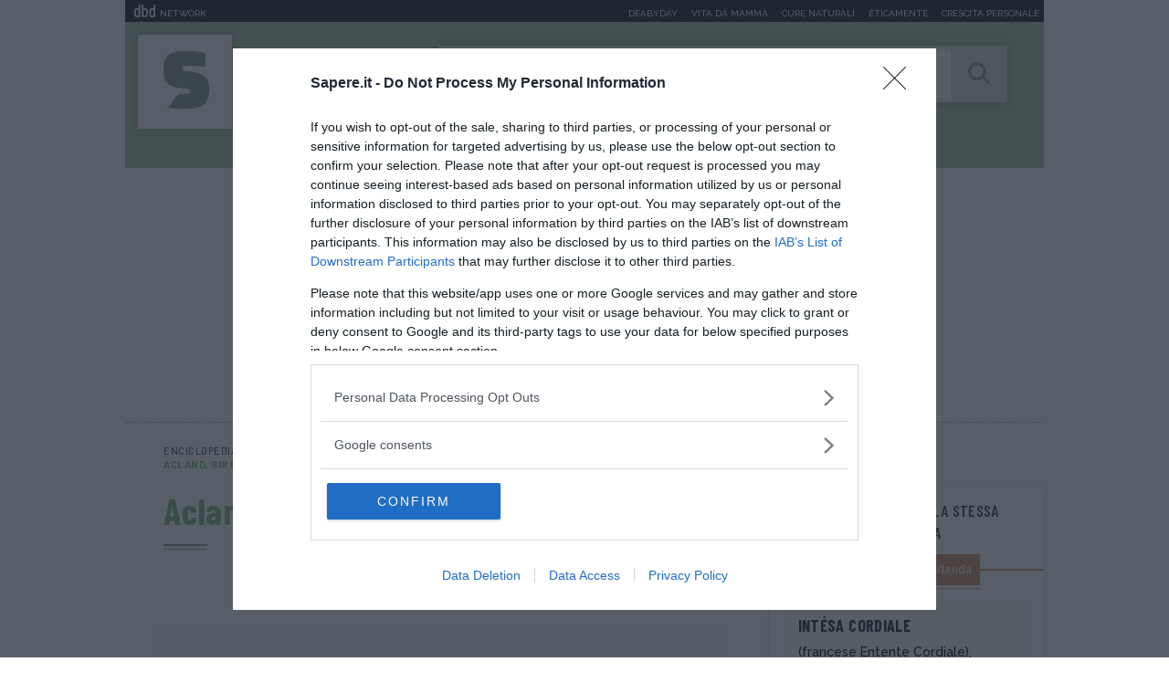

--- FILE ---
content_type: text/css;charset=UTF-8
request_url: https://www.sapere.it/.resources/sapere-templating-light/webresources/css/style~2023-05-29-07-58-39-359~cache.css
body_size: 73546
content:
@charset "UTF-8";
/*!
Project Name: Sapere.it
Author: Tinext
Author URI: http://www.tinext.com
*/
/* -----------------------------------------------------------*/
/*!
 * Bootstrap v4.4.1 (https://getbootstrap.com/)
 * Copyright 2011-2019 The Bootstrap Authors
 * Copyright 2011-2019 Twitter, Inc.
 * Licensed under MIT (https://github.com/twbs/bootstrap/blob/master/LICENSE)
 */
:root {
  --blue: #007bff;
  --indigo: #6610f2;
  --purple: #6f42c1;
  --pink: #e83e8c;
  --red: #dc3545;
  --orange: #fd7e14;
  --yellow: #ffc107;
  --green: #28a745;
  --teal: #20c997;
  --cyan: #17a2b8;
  --white: #fff;
  --gray: #6c757d;
  --gray-dark: #343a40;
  --primary: #007bff;
  --secondary: #6c757d;
  --success: #28a745;
  --info: #17a2b8;
  --warning: #ffc107;
  --danger: #dc3545;
  --light: #f8f9fa;
  --dark: #343a40;
  --breakpoint-xs: 0;
  --breakpoint-sm: 576px;
  --breakpoint-md: 768px;
  --breakpoint-lg: 992px;
  --breakpoint-xl: 1200px;
  --font-family-sans-serif: -apple-system, BlinkMacSystemFont, "Segoe UI", Roboto, "Helvetica Neue", Arial, "Noto Sans", sans-serif, "Apple Color Emoji", "Segoe UI Emoji", "Segoe UI Symbol", "Noto Color Emoji";
  --font-family-monospace: SFMono-Regular, Menlo, Monaco, Consolas, "Liberation Mono", "Courier New", monospace; }

*,
*::before,
*::after {
  box-sizing: border-box; }

html {
  font-family: sans-serif;
  line-height: 1.15;
  -webkit-text-size-adjust: 100%;
  -webkit-tap-highlight-color: rgba(0, 0, 0, 0); }

article, aside, figcaption, figure, footer, header, hgroup, main, nav, section {
  display: block; }

body {
  margin: 0;
  font-family: -apple-system, BlinkMacSystemFont, "Segoe UI", Roboto, "Helvetica Neue", Arial, "Noto Sans", sans-serif, "Apple Color Emoji", "Segoe UI Emoji", "Segoe UI Symbol", "Noto Color Emoji";
  font-size: 1rem;
  font-weight: 400;
  line-height: 1.5;
  color: #212529;
  text-align: left;
  background-color: #fff; }

[tabindex="-1"]:focus:not(:focus-visible) {
  outline: 0 !important; }

hr {
  box-sizing: content-box;
  height: 0;
  overflow: visible; }

h1, h2, h3, h4, h5, h6 {
  margin-top: 0;
  margin-bottom: 0.5rem; }

p {
  margin-top: 0;
  margin-bottom: 1rem; }

abbr[title],
abbr[data-original-title] {
  text-decoration: underline;
  text-decoration: underline dotted;
  cursor: help;
  border-bottom: 0;
  text-decoration-skip-ink: none; }

address {
  margin-bottom: 1rem;
  font-style: normal;
  line-height: inherit; }

ol,
ul,
dl {
  margin-top: 0;
  margin-bottom: 1rem; }

ol ol,
ul ul,
ol ul,
ul ol {
  margin-bottom: 0; }

dt {
  font-weight: 700; }

dd {
  margin-bottom: .5rem;
  margin-left: 0; }

blockquote {
  margin: 0 0 1rem; }

b,
strong {
  font-weight: bolder; }

small {
  font-size: 80%; }

sub,
sup {
  position: relative;
  font-size: 75%;
  line-height: 0;
  vertical-align: baseline; }

sub {
  bottom: -.25em; }

sup {
  top: -.5em; }

a {
  color: #007bff;
  text-decoration: none;
  background-color: transparent; }
  a:hover {
    color: #0056b3;
    text-decoration: underline; }

a:not([href]) {
  color: inherit;
  text-decoration: none; }
  a:not([href]):hover {
    color: inherit;
    text-decoration: none; }

pre,
code,
kbd,
samp {
  font-family: SFMono-Regular, Menlo, Monaco, Consolas, "Liberation Mono", "Courier New", monospace;
  font-size: 1em; }

pre {
  margin-top: 0;
  margin-bottom: 1rem;
  overflow: auto; }

figure {
  margin: 0 0 1rem; }

img {
  vertical-align: middle;
  border-style: none; }

svg {
  overflow: hidden;
  vertical-align: middle; }

table {
  border-collapse: collapse; }

caption {
  padding-top: 0.75rem;
  padding-bottom: 0.75rem;
  color: #6c757d;
  text-align: left;
  caption-side: bottom; }

th {
  text-align: inherit; }

label {
  display: inline-block;
  margin-bottom: 0.5rem; }

button {
  border-radius: 0; }

button:focus {
  outline: 1px dotted;
  outline: 5px auto -webkit-focus-ring-color; }

input,
button,
select,
optgroup,
textarea {
  margin: 0;
  font-family: inherit;
  font-size: inherit;
  line-height: inherit; }

button,
input {
  overflow: visible; }

button,
select {
  text-transform: none; }

select {
  word-wrap: normal; }

button,
[type="button"],
[type="reset"],
[type="submit"] {
  -webkit-appearance: button; }

button:not(:disabled),
[type="button"]:not(:disabled),
[type="reset"]:not(:disabled),
[type="submit"]:not(:disabled) {
  cursor: pointer; }

button::-moz-focus-inner,
[type="button"]::-moz-focus-inner,
[type="reset"]::-moz-focus-inner,
[type="submit"]::-moz-focus-inner {
  padding: 0;
  border-style: none; }

input[type="radio"],
input[type="checkbox"] {
  box-sizing: border-box;
  padding: 0; }

input[type="date"],
input[type="time"],
input[type="datetime-local"],
input[type="month"] {
  -webkit-appearance: listbox; }

textarea {
  overflow: auto;
  resize: vertical; }

fieldset {
  min-width: 0;
  padding: 0;
  margin: 0;
  border: 0; }

legend {
  display: block;
  width: 100%;
  max-width: 100%;
  padding: 0;
  margin-bottom: .5rem;
  font-size: 1.5rem;
  line-height: inherit;
  color: inherit;
  white-space: normal; }

progress {
  vertical-align: baseline; }

[type="number"]::-webkit-inner-spin-button,
[type="number"]::-webkit-outer-spin-button {
  height: auto; }

[type="search"] {
  outline-offset: -2px;
  -webkit-appearance: none; }

[type="search"]::-webkit-search-decoration {
  -webkit-appearance: none; }

::-webkit-file-upload-button {
  font: inherit;
  -webkit-appearance: button; }

output {
  display: inline-block; }

summary {
  display: list-item;
  cursor: pointer; }

template {
  display: none; }

[hidden] {
  display: none !important; }

h1, h2, h3, h4, h5, h6,
.h1, .h2, .h3, .h4, .h5, .h6 {
  margin-bottom: 0.5rem;
  font-weight: 500;
  line-height: 1.2; }

h1, .h1 {
  font-size: 2.5rem; }

h2, .h2 {
  font-size: 2rem; }

h3, .h3 {
  font-size: 1.75rem; }

h4, .h4 {
  font-size: 1.5rem; }

h5, .h5 {
  font-size: 1.25rem; }

h6, .h6 {
  font-size: 1rem; }

.lead {
  font-size: 1.25rem;
  font-weight: 300; }

.display-1 {
  font-size: 6rem;
  font-weight: 300;
  line-height: 1.2; }

.display-2 {
  font-size: 5.5rem;
  font-weight: 300;
  line-height: 1.2; }

.display-3 {
  font-size: 4.5rem;
  font-weight: 300;
  line-height: 1.2; }

.display-4 {
  font-size: 3.5rem;
  font-weight: 300;
  line-height: 1.2; }

hr {
  margin-top: 1rem;
  margin-bottom: 1rem;
  border: 0;
  border-top: 1px solid rgba(0, 0, 0, 0.1); }

small,
.small {
  font-size: 80%;
  font-weight: 400; }

mark,
.mark {
  padding: 0.2em;
  background-color: #fcf8e3; }

.list-unstyled {
  padding-left: 0;
  list-style: none; }

.list-inline {
  padding-left: 0;
  list-style: none; }

.list-inline-item {
  display: inline-block; }
  .list-inline-item:not(:last-child) {
    margin-right: 0.5rem; }

.initialism {
  font-size: 90%;
  text-transform: uppercase; }

.blockquote {
  margin-bottom: 1rem;
  font-size: 1.25rem; }

.blockquote-footer {
  display: block;
  font-size: 80%;
  color: #6c757d; }
  .blockquote-footer::before {
    content: "\2014\00A0"; }

.img-fluid {
  max-width: 100%;
  height: auto; }

.img-thumbnail {
  padding: 0.25rem;
  background-color: #fff;
  border: 1px solid #dee2e6;
  border-radius: 0.25rem;
  max-width: 100%;
  height: auto; }

.figure {
  display: inline-block; }

.figure-img {
  margin-bottom: 0.5rem;
  line-height: 1; }

.figure-caption {
  font-size: 90%;
  color: #6c757d; }

code {
  font-size: 87.5%;
  color: #e83e8c;
  word-wrap: break-word; }
  a > code {
    color: inherit; }

kbd {
  padding: 0.2rem 0.4rem;
  font-size: 87.5%;
  color: #fff;
  background-color: #212529;
  border-radius: 0.2rem; }
  kbd kbd {
    padding: 0;
    font-size: 100%;
    font-weight: 700; }

pre {
  display: block;
  font-size: 87.5%;
  color: #212529; }
  pre code {
    font-size: inherit;
    color: inherit;
    word-break: normal; }

.pre-scrollable {
  max-height: 340px;
  overflow-y: scroll; }

.container {
  width: 100%;
  padding-right: 15px;
  padding-left: 15px;
  margin-right: auto;
  margin-left: auto; }
  @media (min-width: 576px) {
    .container {
      max-width: 540px; } }
  @media (min-width: 768px) {
    .container {
      max-width: 720px; } }
  @media (min-width: 992px) {
    .container {
      max-width: 960px; } }
  @media (min-width: 1200px) {
    .container {
      max-width: 1140px; } }

.container-fluid, .container-sm, .container-md, .container-lg, .container-xl {
  width: 100%;
  padding-right: 15px;
  padding-left: 15px;
  margin-right: auto;
  margin-left: auto; }

@media (min-width: 576px) {
  .container, .container-sm {
    max-width: 540px; } }

@media (min-width: 768px) {
  .container, .container-sm, .container-md {
    max-width: 720px; } }

@media (min-width: 992px) {
  .container, .container-sm, .container-md, .container-lg {
    max-width: 960px; } }

@media (min-width: 1200px) {
  .container, .container-sm, .container-md, .container-lg, .container-xl {
    max-width: 1140px; } }

.row {
  display: flex;
  flex-wrap: wrap;
  margin-right: -15px;
  margin-left: -15px; }

.no-gutters {
  margin-right: 0;
  margin-left: 0; }
  .no-gutters > .col,
  .no-gutters > [class*="col-"] {
    padding-right: 0;
    padding-left: 0; }

.col-1, .col-2, .col-3, .col-4, .col-5, .col-6, .col-7, .col-8, .col-9, .col-10, .col-11, .col-12, .col,
.col-auto, .col-sm-1, .col-sm-2, .col-sm-3, .col-sm-4, .col-sm-5, .col-sm-6, .col-sm-7, .col-sm-8, .col-sm-9, .col-sm-10, .col-sm-11, .col-sm-12, .col-sm,
.col-sm-auto, .col-md-1, .col-md-2, .col-md-3, .col-md-4, .col-md-5, .col-md-6, .col-md-7, .col-md-8, .col-md-9, .col-md-10, .col-md-11, .col-md-12, .col-md,
.col-md-auto, .col-lg-1, .col-lg-2, .col-lg-3, .col-lg-4, .col-lg-5, .col-lg-6, .col-lg-7, .col-lg-8, .col-lg-9, .col-lg-10, .col-lg-11, .col-lg-12, .col-lg,
.col-lg-auto, .col-xl-1, .col-xl-2, .col-xl-3, .col-xl-4, .col-xl-5, .col-xl-6, .col-xl-7, .col-xl-8, .col-xl-9, .col-xl-10, .col-xl-11, .col-xl-12, .col-xl,
.col-xl-auto {
  position: relative;
  width: 100%;
  padding-right: 15px;
  padding-left: 15px; }

.col {
  flex-basis: 0;
  flex-grow: 1;
  max-width: 100%; }

.row-cols-1 > * {
  flex: 0 0 100%;
  max-width: 100%; }

.row-cols-2 > * {
  flex: 0 0 50%;
  max-width: 50%; }

.row-cols-3 > * {
  flex: 0 0 33.33333%;
  max-width: 33.33333%; }

.row-cols-4 > * {
  flex: 0 0 25%;
  max-width: 25%; }

.row-cols-5 > * {
  flex: 0 0 20%;
  max-width: 20%; }

.row-cols-6 > * {
  flex: 0 0 16.66667%;
  max-width: 16.66667%; }

.col-auto {
  flex: 0 0 auto;
  width: auto;
  max-width: 100%; }

.col-1 {
  flex: 0 0 8.33333%;
  max-width: 8.33333%; }

.col-2 {
  flex: 0 0 16.66667%;
  max-width: 16.66667%; }

.col-3 {
  flex: 0 0 25%;
  max-width: 25%; }

.col-4 {
  flex: 0 0 33.33333%;
  max-width: 33.33333%; }

.col-5 {
  flex: 0 0 41.66667%;
  max-width: 41.66667%; }

.col-6 {
  flex: 0 0 50%;
  max-width: 50%; }

.col-7 {
  flex: 0 0 58.33333%;
  max-width: 58.33333%; }

.col-8 {
  flex: 0 0 66.66667%;
  max-width: 66.66667%; }

.col-9 {
  flex: 0 0 75%;
  max-width: 75%; }

.col-10 {
  flex: 0 0 83.33333%;
  max-width: 83.33333%; }

.col-11 {
  flex: 0 0 91.66667%;
  max-width: 91.66667%; }

.col-12 {
  flex: 0 0 100%;
  max-width: 100%; }

.order-first {
  order: -1; }

.order-last {
  order: 13; }

.order-0 {
  order: 0; }

.order-1 {
  order: 1; }

.order-2 {
  order: 2; }

.order-3 {
  order: 3; }

.order-4 {
  order: 4; }

.order-5 {
  order: 5; }

.order-6 {
  order: 6; }

.order-7 {
  order: 7; }

.order-8 {
  order: 8; }

.order-9 {
  order: 9; }

.order-10 {
  order: 10; }

.order-11 {
  order: 11; }

.order-12 {
  order: 12; }

.offset-1 {
  margin-left: 8.33333%; }

.offset-2 {
  margin-left: 16.66667%; }

.offset-3 {
  margin-left: 25%; }

.offset-4 {
  margin-left: 33.33333%; }

.offset-5 {
  margin-left: 41.66667%; }

.offset-6 {
  margin-left: 50%; }

.offset-7 {
  margin-left: 58.33333%; }

.offset-8 {
  margin-left: 66.66667%; }

.offset-9 {
  margin-left: 75%; }

.offset-10 {
  margin-left: 83.33333%; }

.offset-11 {
  margin-left: 91.66667%; }

@media (min-width: 576px) {
  .col-sm {
    flex-basis: 0;
    flex-grow: 1;
    max-width: 100%; }
  .row-cols-sm-1 > * {
    flex: 0 0 100%;
    max-width: 100%; }
  .row-cols-sm-2 > * {
    flex: 0 0 50%;
    max-width: 50%; }
  .row-cols-sm-3 > * {
    flex: 0 0 33.33333%;
    max-width: 33.33333%; }
  .row-cols-sm-4 > * {
    flex: 0 0 25%;
    max-width: 25%; }
  .row-cols-sm-5 > * {
    flex: 0 0 20%;
    max-width: 20%; }
  .row-cols-sm-6 > * {
    flex: 0 0 16.66667%;
    max-width: 16.66667%; }
  .col-sm-auto {
    flex: 0 0 auto;
    width: auto;
    max-width: 100%; }
  .col-sm-1 {
    flex: 0 0 8.33333%;
    max-width: 8.33333%; }
  .col-sm-2 {
    flex: 0 0 16.66667%;
    max-width: 16.66667%; }
  .col-sm-3 {
    flex: 0 0 25%;
    max-width: 25%; }
  .col-sm-4 {
    flex: 0 0 33.33333%;
    max-width: 33.33333%; }
  .col-sm-5 {
    flex: 0 0 41.66667%;
    max-width: 41.66667%; }
  .col-sm-6 {
    flex: 0 0 50%;
    max-width: 50%; }
  .col-sm-7 {
    flex: 0 0 58.33333%;
    max-width: 58.33333%; }
  .col-sm-8 {
    flex: 0 0 66.66667%;
    max-width: 66.66667%; }
  .col-sm-9 {
    flex: 0 0 75%;
    max-width: 75%; }
  .col-sm-10 {
    flex: 0 0 83.33333%;
    max-width: 83.33333%; }
  .col-sm-11 {
    flex: 0 0 91.66667%;
    max-width: 91.66667%; }
  .col-sm-12 {
    flex: 0 0 100%;
    max-width: 100%; }
  .order-sm-first {
    order: -1; }
  .order-sm-last {
    order: 13; }
  .order-sm-0 {
    order: 0; }
  .order-sm-1 {
    order: 1; }
  .order-sm-2 {
    order: 2; }
  .order-sm-3 {
    order: 3; }
  .order-sm-4 {
    order: 4; }
  .order-sm-5 {
    order: 5; }
  .order-sm-6 {
    order: 6; }
  .order-sm-7 {
    order: 7; }
  .order-sm-8 {
    order: 8; }
  .order-sm-9 {
    order: 9; }
  .order-sm-10 {
    order: 10; }
  .order-sm-11 {
    order: 11; }
  .order-sm-12 {
    order: 12; }
  .offset-sm-0 {
    margin-left: 0; }
  .offset-sm-1 {
    margin-left: 8.33333%; }
  .offset-sm-2 {
    margin-left: 16.66667%; }
  .offset-sm-3 {
    margin-left: 25%; }
  .offset-sm-4 {
    margin-left: 33.33333%; }
  .offset-sm-5 {
    margin-left: 41.66667%; }
  .offset-sm-6 {
    margin-left: 50%; }
  .offset-sm-7 {
    margin-left: 58.33333%; }
  .offset-sm-8 {
    margin-left: 66.66667%; }
  .offset-sm-9 {
    margin-left: 75%; }
  .offset-sm-10 {
    margin-left: 83.33333%; }
  .offset-sm-11 {
    margin-left: 91.66667%; } }

@media (min-width: 768px) {
  .col-md {
    flex-basis: 0;
    flex-grow: 1;
    max-width: 100%; }
  .row-cols-md-1 > * {
    flex: 0 0 100%;
    max-width: 100%; }
  .row-cols-md-2 > * {
    flex: 0 0 50%;
    max-width: 50%; }
  .row-cols-md-3 > * {
    flex: 0 0 33.33333%;
    max-width: 33.33333%; }
  .row-cols-md-4 > * {
    flex: 0 0 25%;
    max-width: 25%; }
  .row-cols-md-5 > * {
    flex: 0 0 20%;
    max-width: 20%; }
  .row-cols-md-6 > * {
    flex: 0 0 16.66667%;
    max-width: 16.66667%; }
  .col-md-auto {
    flex: 0 0 auto;
    width: auto;
    max-width: 100%; }
  .col-md-1 {
    flex: 0 0 8.33333%;
    max-width: 8.33333%; }
  .col-md-2 {
    flex: 0 0 16.66667%;
    max-width: 16.66667%; }
  .col-md-3 {
    flex: 0 0 25%;
    max-width: 25%; }
  .col-md-4 {
    flex: 0 0 33.33333%;
    max-width: 33.33333%; }
  .col-md-5 {
    flex: 0 0 41.66667%;
    max-width: 41.66667%; }
  .col-md-6 {
    flex: 0 0 50%;
    max-width: 50%; }
  .col-md-7 {
    flex: 0 0 58.33333%;
    max-width: 58.33333%; }
  .col-md-8 {
    flex: 0 0 66.66667%;
    max-width: 66.66667%; }
  .col-md-9 {
    flex: 0 0 75%;
    max-width: 75%; }
  .col-md-10 {
    flex: 0 0 83.33333%;
    max-width: 83.33333%; }
  .col-md-11 {
    flex: 0 0 91.66667%;
    max-width: 91.66667%; }
  .col-md-12 {
    flex: 0 0 100%;
    max-width: 100%; }
  .order-md-first {
    order: -1; }
  .order-md-last {
    order: 13; }
  .order-md-0 {
    order: 0; }
  .order-md-1 {
    order: 1; }
  .order-md-2 {
    order: 2; }
  .order-md-3 {
    order: 3; }
  .order-md-4 {
    order: 4; }
  .order-md-5 {
    order: 5; }
  .order-md-6 {
    order: 6; }
  .order-md-7 {
    order: 7; }
  .order-md-8 {
    order: 8; }
  .order-md-9 {
    order: 9; }
  .order-md-10 {
    order: 10; }
  .order-md-11 {
    order: 11; }
  .order-md-12 {
    order: 12; }
  .offset-md-0 {
    margin-left: 0; }
  .offset-md-1 {
    margin-left: 8.33333%; }
  .offset-md-2 {
    margin-left: 16.66667%; }
  .offset-md-3 {
    margin-left: 25%; }
  .offset-md-4 {
    margin-left: 33.33333%; }
  .offset-md-5 {
    margin-left: 41.66667%; }
  .offset-md-6 {
    margin-left: 50%; }
  .offset-md-7 {
    margin-left: 58.33333%; }
  .offset-md-8 {
    margin-left: 66.66667%; }
  .offset-md-9 {
    margin-left: 75%; }
  .offset-md-10 {
    margin-left: 83.33333%; }
  .offset-md-11 {
    margin-left: 91.66667%; } }

@media (min-width: 992px) {
  .col-lg {
    flex-basis: 0;
    flex-grow: 1;
    max-width: 100%; }
  .row-cols-lg-1 > * {
    flex: 0 0 100%;
    max-width: 100%; }
  .row-cols-lg-2 > * {
    flex: 0 0 50%;
    max-width: 50%; }
  .row-cols-lg-3 > * {
    flex: 0 0 33.33333%;
    max-width: 33.33333%; }
  .row-cols-lg-4 > * {
    flex: 0 0 25%;
    max-width: 25%; }
  .row-cols-lg-5 > * {
    flex: 0 0 20%;
    max-width: 20%; }
  .row-cols-lg-6 > * {
    flex: 0 0 16.66667%;
    max-width: 16.66667%; }
  .col-lg-auto {
    flex: 0 0 auto;
    width: auto;
    max-width: 100%; }
  .col-lg-1 {
    flex: 0 0 8.33333%;
    max-width: 8.33333%; }
  .col-lg-2 {
    flex: 0 0 16.66667%;
    max-width: 16.66667%; }
  .col-lg-3 {
    flex: 0 0 25%;
    max-width: 25%; }
  .col-lg-4 {
    flex: 0 0 33.33333%;
    max-width: 33.33333%; }
  .col-lg-5 {
    flex: 0 0 41.66667%;
    max-width: 41.66667%; }
  .col-lg-6 {
    flex: 0 0 50%;
    max-width: 50%; }
  .col-lg-7 {
    flex: 0 0 58.33333%;
    max-width: 58.33333%; }
  .col-lg-8 {
    flex: 0 0 66.66667%;
    max-width: 66.66667%; }
  .col-lg-9 {
    flex: 0 0 75%;
    max-width: 75%; }
  .col-lg-10 {
    flex: 0 0 83.33333%;
    max-width: 83.33333%; }
  .col-lg-11 {
    flex: 0 0 91.66667%;
    max-width: 91.66667%; }
  .col-lg-12 {
    flex: 0 0 100%;
    max-width: 100%; }
  .order-lg-first {
    order: -1; }
  .order-lg-last {
    order: 13; }
  .order-lg-0 {
    order: 0; }
  .order-lg-1 {
    order: 1; }
  .order-lg-2 {
    order: 2; }
  .order-lg-3 {
    order: 3; }
  .order-lg-4 {
    order: 4; }
  .order-lg-5 {
    order: 5; }
  .order-lg-6 {
    order: 6; }
  .order-lg-7 {
    order: 7; }
  .order-lg-8 {
    order: 8; }
  .order-lg-9 {
    order: 9; }
  .order-lg-10 {
    order: 10; }
  .order-lg-11 {
    order: 11; }
  .order-lg-12 {
    order: 12; }
  .offset-lg-0 {
    margin-left: 0; }
  .offset-lg-1 {
    margin-left: 8.33333%; }
  .offset-lg-2 {
    margin-left: 16.66667%; }
  .offset-lg-3 {
    margin-left: 25%; }
  .offset-lg-4 {
    margin-left: 33.33333%; }
  .offset-lg-5 {
    margin-left: 41.66667%; }
  .offset-lg-6 {
    margin-left: 50%; }
  .offset-lg-7 {
    margin-left: 58.33333%; }
  .offset-lg-8 {
    margin-left: 66.66667%; }
  .offset-lg-9 {
    margin-left: 75%; }
  .offset-lg-10 {
    margin-left: 83.33333%; }
  .offset-lg-11 {
    margin-left: 91.66667%; } }

@media (min-width: 1200px) {
  .col-xl {
    flex-basis: 0;
    flex-grow: 1;
    max-width: 100%; }
  .row-cols-xl-1 > * {
    flex: 0 0 100%;
    max-width: 100%; }
  .row-cols-xl-2 > * {
    flex: 0 0 50%;
    max-width: 50%; }
  .row-cols-xl-3 > * {
    flex: 0 0 33.33333%;
    max-width: 33.33333%; }
  .row-cols-xl-4 > * {
    flex: 0 0 25%;
    max-width: 25%; }
  .row-cols-xl-5 > * {
    flex: 0 0 20%;
    max-width: 20%; }
  .row-cols-xl-6 > * {
    flex: 0 0 16.66667%;
    max-width: 16.66667%; }
  .col-xl-auto {
    flex: 0 0 auto;
    width: auto;
    max-width: 100%; }
  .col-xl-1 {
    flex: 0 0 8.33333%;
    max-width: 8.33333%; }
  .col-xl-2 {
    flex: 0 0 16.66667%;
    max-width: 16.66667%; }
  .col-xl-3 {
    flex: 0 0 25%;
    max-width: 25%; }
  .col-xl-4 {
    flex: 0 0 33.33333%;
    max-width: 33.33333%; }
  .col-xl-5 {
    flex: 0 0 41.66667%;
    max-width: 41.66667%; }
  .col-xl-6 {
    flex: 0 0 50%;
    max-width: 50%; }
  .col-xl-7 {
    flex: 0 0 58.33333%;
    max-width: 58.33333%; }
  .col-xl-8 {
    flex: 0 0 66.66667%;
    max-width: 66.66667%; }
  .col-xl-9 {
    flex: 0 0 75%;
    max-width: 75%; }
  .col-xl-10 {
    flex: 0 0 83.33333%;
    max-width: 83.33333%; }
  .col-xl-11 {
    flex: 0 0 91.66667%;
    max-width: 91.66667%; }
  .col-xl-12 {
    flex: 0 0 100%;
    max-width: 100%; }
  .order-xl-first {
    order: -1; }
  .order-xl-last {
    order: 13; }
  .order-xl-0 {
    order: 0; }
  .order-xl-1 {
    order: 1; }
  .order-xl-2 {
    order: 2; }
  .order-xl-3 {
    order: 3; }
  .order-xl-4 {
    order: 4; }
  .order-xl-5 {
    order: 5; }
  .order-xl-6 {
    order: 6; }
  .order-xl-7 {
    order: 7; }
  .order-xl-8 {
    order: 8; }
  .order-xl-9 {
    order: 9; }
  .order-xl-10 {
    order: 10; }
  .order-xl-11 {
    order: 11; }
  .order-xl-12 {
    order: 12; }
  .offset-xl-0 {
    margin-left: 0; }
  .offset-xl-1 {
    margin-left: 8.33333%; }
  .offset-xl-2 {
    margin-left: 16.66667%; }
  .offset-xl-3 {
    margin-left: 25%; }
  .offset-xl-4 {
    margin-left: 33.33333%; }
  .offset-xl-5 {
    margin-left: 41.66667%; }
  .offset-xl-6 {
    margin-left: 50%; }
  .offset-xl-7 {
    margin-left: 58.33333%; }
  .offset-xl-8 {
    margin-left: 66.66667%; }
  .offset-xl-9 {
    margin-left: 75%; }
  .offset-xl-10 {
    margin-left: 83.33333%; }
  .offset-xl-11 {
    margin-left: 91.66667%; } }

.table {
  width: 100%;
  margin-bottom: 1rem;
  color: #212529; }
  .table th,
  .table td {
    padding: 0.75rem;
    vertical-align: top;
    border-top: 1px solid #dee2e6; }
  .table thead th {
    vertical-align: bottom;
    border-bottom: 2px solid #dee2e6; }
  .table tbody + tbody {
    border-top: 2px solid #dee2e6; }

.table-sm th,
.table-sm td {
  padding: 0.3rem; }

.table-bordered {
  border: 1px solid #dee2e6; }
  .table-bordered th,
  .table-bordered td {
    border: 1px solid #dee2e6; }
  .table-bordered thead th,
  .table-bordered thead td {
    border-bottom-width: 2px; }

.table-borderless th,
.table-borderless td,
.table-borderless thead th,
.table-borderless tbody + tbody {
  border: 0; }

.table-striped tbody tr:nth-of-type(odd) {
  background-color: rgba(0, 0, 0, 0.05); }

.table-hover tbody tr:hover {
  color: #212529;
  background-color: rgba(0, 0, 0, 0.075); }

.table-primary,
.table-primary > th,
.table-primary > td {
  background-color: #b8daff; }

.table-primary th,
.table-primary td,
.table-primary thead th,
.table-primary tbody + tbody {
  border-color: #7abaff; }

.table-hover .table-primary:hover {
  background-color: #9fcdff; }
  .table-hover .table-primary:hover > td,
  .table-hover .table-primary:hover > th {
    background-color: #9fcdff; }

.table-secondary,
.table-secondary > th,
.table-secondary > td {
  background-color: #d6d8db; }

.table-secondary th,
.table-secondary td,
.table-secondary thead th,
.table-secondary tbody + tbody {
  border-color: #b3b7bb; }

.table-hover .table-secondary:hover {
  background-color: #c8cbcf; }
  .table-hover .table-secondary:hover > td,
  .table-hover .table-secondary:hover > th {
    background-color: #c8cbcf; }

.table-success,
.table-success > th,
.table-success > td {
  background-color: #c3e6cb; }

.table-success th,
.table-success td,
.table-success thead th,
.table-success tbody + tbody {
  border-color: #8fd19e; }

.table-hover .table-success:hover {
  background-color: #b1dfbb; }
  .table-hover .table-success:hover > td,
  .table-hover .table-success:hover > th {
    background-color: #b1dfbb; }

.table-info,
.table-info > th,
.table-info > td {
  background-color: #bee5eb; }

.table-info th,
.table-info td,
.table-info thead th,
.table-info tbody + tbody {
  border-color: #86cfda; }

.table-hover .table-info:hover {
  background-color: #abdde5; }
  .table-hover .table-info:hover > td,
  .table-hover .table-info:hover > th {
    background-color: #abdde5; }

.table-warning,
.table-warning > th,
.table-warning > td {
  background-color: #ffeeba; }

.table-warning th,
.table-warning td,
.table-warning thead th,
.table-warning tbody + tbody {
  border-color: #ffdf7e; }

.table-hover .table-warning:hover {
  background-color: #ffe8a1; }
  .table-hover .table-warning:hover > td,
  .table-hover .table-warning:hover > th {
    background-color: #ffe8a1; }

.table-danger,
.table-danger > th,
.table-danger > td {
  background-color: #f5c6cb; }

.table-danger th,
.table-danger td,
.table-danger thead th,
.table-danger tbody + tbody {
  border-color: #ed969e; }

.table-hover .table-danger:hover {
  background-color: #f1b0b7; }
  .table-hover .table-danger:hover > td,
  .table-hover .table-danger:hover > th {
    background-color: #f1b0b7; }

.table-light,
.table-light > th,
.table-light > td {
  background-color: #fdfdfe; }

.table-light th,
.table-light td,
.table-light thead th,
.table-light tbody + tbody {
  border-color: #fbfcfc; }

.table-hover .table-light:hover {
  background-color: #ececf6; }
  .table-hover .table-light:hover > td,
  .table-hover .table-light:hover > th {
    background-color: #ececf6; }

.table-dark,
.table-dark > th,
.table-dark > td {
  background-color: #c6c8ca; }

.table-dark th,
.table-dark td,
.table-dark thead th,
.table-dark tbody + tbody {
  border-color: #95999c; }

.table-hover .table-dark:hover {
  background-color: #b9bbbe; }
  .table-hover .table-dark:hover > td,
  .table-hover .table-dark:hover > th {
    background-color: #b9bbbe; }

.table-active,
.table-active > th,
.table-active > td {
  background-color: rgba(0, 0, 0, 0.075); }

.table-hover .table-active:hover {
  background-color: rgba(0, 0, 0, 0.075); }
  .table-hover .table-active:hover > td,
  .table-hover .table-active:hover > th {
    background-color: rgba(0, 0, 0, 0.075); }

.table .thead-dark th {
  color: #fff;
  background-color: #343a40;
  border-color: #454d55; }

.table .thead-light th {
  color: #495057;
  background-color: #e9ecef;
  border-color: #dee2e6; }

.table-dark {
  color: #fff;
  background-color: #343a40; }
  .table-dark th,
  .table-dark td,
  .table-dark thead th {
    border-color: #454d55; }
  .table-dark.table-bordered {
    border: 0; }
  .table-dark.table-striped tbody tr:nth-of-type(odd) {
    background-color: rgba(255, 255, 255, 0.05); }
  .table-dark.table-hover tbody tr:hover {
    color: #fff;
    background-color: rgba(255, 255, 255, 0.075); }

@media (max-width: 575.98px) {
  .table-responsive-sm {
    display: block;
    width: 100%;
    overflow-x: auto;
    -webkit-overflow-scrolling: touch; }
    .table-responsive-sm > .table-bordered {
      border: 0; } }

@media (max-width: 767.98px) {
  .table-responsive-md {
    display: block;
    width: 100%;
    overflow-x: auto;
    -webkit-overflow-scrolling: touch; }
    .table-responsive-md > .table-bordered {
      border: 0; } }

@media (max-width: 991.98px) {
  .table-responsive-lg {
    display: block;
    width: 100%;
    overflow-x: auto;
    -webkit-overflow-scrolling: touch; }
    .table-responsive-lg > .table-bordered {
      border: 0; } }

@media (max-width: 1199.98px) {
  .table-responsive-xl {
    display: block;
    width: 100%;
    overflow-x: auto;
    -webkit-overflow-scrolling: touch; }
    .table-responsive-xl > .table-bordered {
      border: 0; } }

.table-responsive {
  display: block;
  width: 100%;
  overflow-x: auto;
  -webkit-overflow-scrolling: touch; }
  .table-responsive > .table-bordered {
    border: 0; }

.form-control {
  display: block;
  width: 100%;
  height: calc(1.5em + 0.75rem + 2px);
  padding: 0.375rem 0.75rem;
  font-size: 1rem;
  font-weight: 400;
  line-height: 1.5;
  color: #495057;
  background-color: #fff;
  background-clip: padding-box;
  border: 1px solid #ced4da;
  border-radius: 0.25rem;
  transition: border-color 0.15s ease-in-out, box-shadow 0.15s ease-in-out; }
  @media (prefers-reduced-motion: reduce) {
    .form-control {
      transition: none; } }
  .form-control::-ms-expand {
    background-color: transparent;
    border: 0; }
  .form-control:-moz-focusring {
    color: transparent;
    text-shadow: 0 0 0 #495057; }
  .form-control:focus {
    color: #495057;
    background-color: #fff;
    border-color: #80bdff;
    outline: 0;
    box-shadow: 0 0 0 0.2rem rgba(0, 123, 255, 0.25); }
  .form-control::placeholder {
    color: #6c757d;
    opacity: 1; }
  .form-control:disabled, .form-control[readonly] {
    background-color: #e9ecef;
    opacity: 1; }

select.form-control:focus::-ms-value {
  color: #495057;
  background-color: #fff; }

.form-control-file,
.form-control-range {
  display: block;
  width: 100%; }

.col-form-label {
  padding-top: calc(0.375rem + 1px);
  padding-bottom: calc(0.375rem + 1px);
  margin-bottom: 0;
  font-size: inherit;
  line-height: 1.5; }

.col-form-label-lg {
  padding-top: calc(0.5rem + 1px);
  padding-bottom: calc(0.5rem + 1px);
  font-size: 1.25rem;
  line-height: 1.5; }

.col-form-label-sm {
  padding-top: calc(0.25rem + 1px);
  padding-bottom: calc(0.25rem + 1px);
  font-size: 0.875rem;
  line-height: 1.5; }

.form-control-plaintext {
  display: block;
  width: 100%;
  padding: 0.375rem 0;
  margin-bottom: 0;
  font-size: 1rem;
  line-height: 1.5;
  color: #212529;
  background-color: transparent;
  border: solid transparent;
  border-width: 1px 0; }
  .form-control-plaintext.form-control-sm, .form-control-plaintext.form-control-lg {
    padding-right: 0;
    padding-left: 0; }

.form-control-sm {
  height: calc(1.5em + 0.5rem + 2px);
  padding: 0.25rem 0.5rem;
  font-size: 0.875rem;
  line-height: 1.5;
  border-radius: 0.2rem; }

.form-control-lg {
  height: calc(1.5em + 1rem + 2px);
  padding: 0.5rem 1rem;
  font-size: 1.25rem;
  line-height: 1.5;
  border-radius: 0.3rem; }

select.form-control[size], select.form-control[multiple] {
  height: auto; }

textarea.form-control {
  height: auto; }

.form-group {
  margin-bottom: 1rem; }

.form-text {
  display: block;
  margin-top: 0.25rem; }

.form-row {
  display: flex;
  flex-wrap: wrap;
  margin-right: -5px;
  margin-left: -5px; }
  .form-row > .col,
  .form-row > [class*="col-"] {
    padding-right: 5px;
    padding-left: 5px; }

.form-check {
  position: relative;
  display: block;
  padding-left: 1.25rem; }

.form-check-input {
  position: absolute;
  margin-top: 0.3rem;
  margin-left: -1.25rem; }
  .form-check-input[disabled] ~ .form-check-label,
  .form-check-input:disabled ~ .form-check-label {
    color: #6c757d; }

.form-check-label {
  margin-bottom: 0; }

.form-check-inline {
  display: inline-flex;
  align-items: center;
  padding-left: 0;
  margin-right: 0.75rem; }
  .form-check-inline .form-check-input {
    position: static;
    margin-top: 0;
    margin-right: 0.3125rem;
    margin-left: 0; }

.valid-feedback {
  display: none;
  width: 100%;
  margin-top: 0.25rem;
  font-size: 80%;
  color: #28a745; }

.valid-tooltip {
  position: absolute;
  top: 100%;
  z-index: 5;
  display: none;
  max-width: 100%;
  padding: 0.25rem 0.5rem;
  margin-top: .1rem;
  font-size: 0.875rem;
  line-height: 1.5;
  color: #fff;
  background-color: rgba(40, 167, 69, 0.9);
  border-radius: 0.25rem; }

.was-validated :valid ~ .valid-feedback,
.was-validated :valid ~ .valid-tooltip,
.is-valid ~ .valid-feedback,
.is-valid ~ .valid-tooltip {
  display: block; }

.was-validated .form-control:valid, .form-control.is-valid {
  border-color: #28a745;
  padding-right: calc(1.5em + 0.75rem);
  background-image: url("data:image/svg+xml,%3csvg xmlns='http://www.w3.org/2000/svg' width='8' height='8' viewBox='0 0 8 8'%3e%3cpath fill='%2328a745' d='M2.3 6.73L.6 4.53c-.4-1.04.46-1.4 1.1-.8l1.1 1.4 3.4-3.8c.6-.63 1.6-.27 1.2.7l-4 4.6c-.43.5-.8.4-1.1.1z'/%3e%3c/svg%3e");
  background-repeat: no-repeat;
  background-position: right calc(0.375em + 0.1875rem) center;
  background-size: calc(0.75em + 0.375rem) calc(0.75em + 0.375rem); }
  .was-validated .form-control:valid:focus, .form-control.is-valid:focus {
    border-color: #28a745;
    box-shadow: 0 0 0 0.2rem rgba(40, 167, 69, 0.25); }

.was-validated textarea.form-control:valid, textarea.form-control.is-valid {
  padding-right: calc(1.5em + 0.75rem);
  background-position: top calc(0.375em + 0.1875rem) right calc(0.375em + 0.1875rem); }

.was-validated .custom-select:valid, .custom-select.is-valid {
  border-color: #28a745;
  padding-right: calc(0.75em + 2.3125rem);
  background: url("data:image/svg+xml,%3csvg xmlns='http://www.w3.org/2000/svg' width='4' height='5' viewBox='0 0 4 5'%3e%3cpath fill='%23343a40' d='M2 0L0 2h4zm0 5L0 3h4z'/%3e%3c/svg%3e") no-repeat right 0.75rem center/8px 10px, url("data:image/svg+xml,%3csvg xmlns='http://www.w3.org/2000/svg' width='8' height='8' viewBox='0 0 8 8'%3e%3cpath fill='%2328a745' d='M2.3 6.73L.6 4.53c-.4-1.04.46-1.4 1.1-.8l1.1 1.4 3.4-3.8c.6-.63 1.6-.27 1.2.7l-4 4.6c-.43.5-.8.4-1.1.1z'/%3e%3c/svg%3e") #fff no-repeat center right 1.75rem/calc(0.75em + 0.375rem) calc(0.75em + 0.375rem); }
  .was-validated .custom-select:valid:focus, .custom-select.is-valid:focus {
    border-color: #28a745;
    box-shadow: 0 0 0 0.2rem rgba(40, 167, 69, 0.25); }

.was-validated .form-check-input:valid ~ .form-check-label, .form-check-input.is-valid ~ .form-check-label {
  color: #28a745; }

.was-validated .form-check-input:valid ~ .valid-feedback,
.was-validated .form-check-input:valid ~ .valid-tooltip, .form-check-input.is-valid ~ .valid-feedback,
.form-check-input.is-valid ~ .valid-tooltip {
  display: block; }

.was-validated .custom-control-input:valid ~ .custom-control-label, .custom-control-input.is-valid ~ .custom-control-label {
  color: #28a745; }
  .was-validated .custom-control-input:valid ~ .custom-control-label::before, .custom-control-input.is-valid ~ .custom-control-label::before {
    border-color: #28a745; }

.was-validated .custom-control-input:valid:checked ~ .custom-control-label::before, .custom-control-input.is-valid:checked ~ .custom-control-label::before {
  border-color: #34ce57;
  background-color: #34ce57; }

.was-validated .custom-control-input:valid:focus ~ .custom-control-label::before, .custom-control-input.is-valid:focus ~ .custom-control-label::before {
  box-shadow: 0 0 0 0.2rem rgba(40, 167, 69, 0.25); }

.was-validated .custom-control-input:valid:focus:not(:checked) ~ .custom-control-label::before, .custom-control-input.is-valid:focus:not(:checked) ~ .custom-control-label::before {
  border-color: #28a745; }

.was-validated .custom-file-input:valid ~ .custom-file-label, .custom-file-input.is-valid ~ .custom-file-label {
  border-color: #28a745; }

.was-validated .custom-file-input:valid:focus ~ .custom-file-label, .custom-file-input.is-valid:focus ~ .custom-file-label {
  border-color: #28a745;
  box-shadow: 0 0 0 0.2rem rgba(40, 167, 69, 0.25); }

.invalid-feedback {
  display: none;
  width: 100%;
  margin-top: 0.25rem;
  font-size: 80%;
  color: #dc3545; }

.invalid-tooltip {
  position: absolute;
  top: 100%;
  z-index: 5;
  display: none;
  max-width: 100%;
  padding: 0.25rem 0.5rem;
  margin-top: .1rem;
  font-size: 0.875rem;
  line-height: 1.5;
  color: #fff;
  background-color: rgba(220, 53, 69, 0.9);
  border-radius: 0.25rem; }

.was-validated :invalid ~ .invalid-feedback,
.was-validated :invalid ~ .invalid-tooltip,
.is-invalid ~ .invalid-feedback,
.is-invalid ~ .invalid-tooltip {
  display: block; }

.was-validated .form-control:invalid, .form-control.is-invalid {
  border-color: #dc3545;
  padding-right: calc(1.5em + 0.75rem);
  background-image: url("data:image/svg+xml,%3csvg xmlns='http://www.w3.org/2000/svg' width='12' height='12' fill='none' stroke='%23dc3545' viewBox='0 0 12 12'%3e%3ccircle cx='6' cy='6' r='4.5'/%3e%3cpath stroke-linejoin='round' d='M5.8 3.6h.4L6 6.5z'/%3e%3ccircle cx='6' cy='8.2' r='.6' fill='%23dc3545' stroke='none'/%3e%3c/svg%3e");
  background-repeat: no-repeat;
  background-position: right calc(0.375em + 0.1875rem) center;
  background-size: calc(0.75em + 0.375rem) calc(0.75em + 0.375rem); }
  .was-validated .form-control:invalid:focus, .form-control.is-invalid:focus {
    border-color: #dc3545;
    box-shadow: 0 0 0 0.2rem rgba(220, 53, 69, 0.25); }

.was-validated textarea.form-control:invalid, textarea.form-control.is-invalid {
  padding-right: calc(1.5em + 0.75rem);
  background-position: top calc(0.375em + 0.1875rem) right calc(0.375em + 0.1875rem); }

.was-validated .custom-select:invalid, .custom-select.is-invalid {
  border-color: #dc3545;
  padding-right: calc(0.75em + 2.3125rem);
  background: url("data:image/svg+xml,%3csvg xmlns='http://www.w3.org/2000/svg' width='4' height='5' viewBox='0 0 4 5'%3e%3cpath fill='%23343a40' d='M2 0L0 2h4zm0 5L0 3h4z'/%3e%3c/svg%3e") no-repeat right 0.75rem center/8px 10px, url("data:image/svg+xml,%3csvg xmlns='http://www.w3.org/2000/svg' width='12' height='12' fill='none' stroke='%23dc3545' viewBox='0 0 12 12'%3e%3ccircle cx='6' cy='6' r='4.5'/%3e%3cpath stroke-linejoin='round' d='M5.8 3.6h.4L6 6.5z'/%3e%3ccircle cx='6' cy='8.2' r='.6' fill='%23dc3545' stroke='none'/%3e%3c/svg%3e") #fff no-repeat center right 1.75rem/calc(0.75em + 0.375rem) calc(0.75em + 0.375rem); }
  .was-validated .custom-select:invalid:focus, .custom-select.is-invalid:focus {
    border-color: #dc3545;
    box-shadow: 0 0 0 0.2rem rgba(220, 53, 69, 0.25); }

.was-validated .form-check-input:invalid ~ .form-check-label, .form-check-input.is-invalid ~ .form-check-label {
  color: #dc3545; }

.was-validated .form-check-input:invalid ~ .invalid-feedback,
.was-validated .form-check-input:invalid ~ .invalid-tooltip, .form-check-input.is-invalid ~ .invalid-feedback,
.form-check-input.is-invalid ~ .invalid-tooltip {
  display: block; }

.was-validated .custom-control-input:invalid ~ .custom-control-label, .custom-control-input.is-invalid ~ .custom-control-label {
  color: #dc3545; }
  .was-validated .custom-control-input:invalid ~ .custom-control-label::before, .custom-control-input.is-invalid ~ .custom-control-label::before {
    border-color: #dc3545; }

.was-validated .custom-control-input:invalid:checked ~ .custom-control-label::before, .custom-control-input.is-invalid:checked ~ .custom-control-label::before {
  border-color: #e4606d;
  background-color: #e4606d; }

.was-validated .custom-control-input:invalid:focus ~ .custom-control-label::before, .custom-control-input.is-invalid:focus ~ .custom-control-label::before {
  box-shadow: 0 0 0 0.2rem rgba(220, 53, 69, 0.25); }

.was-validated .custom-control-input:invalid:focus:not(:checked) ~ .custom-control-label::before, .custom-control-input.is-invalid:focus:not(:checked) ~ .custom-control-label::before {
  border-color: #dc3545; }

.was-validated .custom-file-input:invalid ~ .custom-file-label, .custom-file-input.is-invalid ~ .custom-file-label {
  border-color: #dc3545; }

.was-validated .custom-file-input:invalid:focus ~ .custom-file-label, .custom-file-input.is-invalid:focus ~ .custom-file-label {
  border-color: #dc3545;
  box-shadow: 0 0 0 0.2rem rgba(220, 53, 69, 0.25); }

.form-inline {
  display: flex;
  flex-flow: row wrap;
  align-items: center; }
  .form-inline .form-check {
    width: 100%; }
  @media (min-width: 576px) {
    .form-inline label {
      display: flex;
      align-items: center;
      justify-content: center;
      margin-bottom: 0; }
    .form-inline .form-group {
      display: flex;
      flex: 0 0 auto;
      flex-flow: row wrap;
      align-items: center;
      margin-bottom: 0; }
    .form-inline .form-control {
      display: inline-block;
      width: auto;
      vertical-align: middle; }
    .form-inline .form-control-plaintext {
      display: inline-block; }
    .form-inline .input-group,
    .form-inline .custom-select {
      width: auto; }
    .form-inline .form-check {
      display: flex;
      align-items: center;
      justify-content: center;
      width: auto;
      padding-left: 0; }
    .form-inline .form-check-input {
      position: relative;
      flex-shrink: 0;
      margin-top: 0;
      margin-right: 0.25rem;
      margin-left: 0; }
    .form-inline .custom-control {
      align-items: center;
      justify-content: center; }
    .form-inline .custom-control-label {
      margin-bottom: 0; } }

.btn {
  display: inline-block;
  font-weight: 400;
  color: #212529;
  text-align: center;
  vertical-align: middle;
  cursor: pointer;
  user-select: none;
  background-color: transparent;
  border: 1px solid transparent;
  padding: 0.375rem 0.75rem;
  font-size: 1rem;
  line-height: 1.5;
  border-radius: 0.25rem;
  transition: color 0.15s ease-in-out, background-color 0.15s ease-in-out, border-color 0.15s ease-in-out, box-shadow 0.15s ease-in-out; }
  @media (prefers-reduced-motion: reduce) {
    .btn {
      transition: none; } }
  .btn:hover {
    color: #212529;
    text-decoration: none; }
  .btn:focus, .btn.focus {
    outline: 0;
    box-shadow: 0 0 0 0.2rem rgba(0, 123, 255, 0.25); }
  .btn.disabled, .btn:disabled {
    opacity: 0.65; }

a.btn.disabled,
fieldset:disabled a.btn {
  pointer-events: none; }

.btn-primary {
  color: #fff;
  background-color: #007bff;
  border-color: #007bff; }
  .btn-primary:hover {
    color: #fff;
    background-color: #0069d9;
    border-color: #0062cc; }
  .btn-primary:focus, .btn-primary.focus {
    color: #fff;
    background-color: #0069d9;
    border-color: #0062cc;
    box-shadow: 0 0 0 0.2rem rgba(38, 143, 255, 0.5); }
  .btn-primary.disabled, .btn-primary:disabled {
    color: #fff;
    background-color: #007bff;
    border-color: #007bff; }
  .btn-primary:not(:disabled):not(.disabled):active, .btn-primary:not(:disabled):not(.disabled).active,
  .show > .btn-primary.dropdown-toggle {
    color: #fff;
    background-color: #0062cc;
    border-color: #005cbf; }
    .btn-primary:not(:disabled):not(.disabled):active:focus, .btn-primary:not(:disabled):not(.disabled).active:focus,
    .show > .btn-primary.dropdown-toggle:focus {
      box-shadow: 0 0 0 0.2rem rgba(38, 143, 255, 0.5); }

.btn-secondary {
  color: #fff;
  background-color: #6c757d;
  border-color: #6c757d; }
  .btn-secondary:hover {
    color: #fff;
    background-color: #5a6268;
    border-color: #545b62; }
  .btn-secondary:focus, .btn-secondary.focus {
    color: #fff;
    background-color: #5a6268;
    border-color: #545b62;
    box-shadow: 0 0 0 0.2rem rgba(130, 138, 145, 0.5); }
  .btn-secondary.disabled, .btn-secondary:disabled {
    color: #fff;
    background-color: #6c757d;
    border-color: #6c757d; }
  .btn-secondary:not(:disabled):not(.disabled):active, .btn-secondary:not(:disabled):not(.disabled).active,
  .show > .btn-secondary.dropdown-toggle {
    color: #fff;
    background-color: #545b62;
    border-color: #4e555b; }
    .btn-secondary:not(:disabled):not(.disabled):active:focus, .btn-secondary:not(:disabled):not(.disabled).active:focus,
    .show > .btn-secondary.dropdown-toggle:focus {
      box-shadow: 0 0 0 0.2rem rgba(130, 138, 145, 0.5); }

.btn-success {
  color: #fff;
  background-color: #28a745;
  border-color: #28a745; }
  .btn-success:hover {
    color: #fff;
    background-color: #218838;
    border-color: #1e7e34; }
  .btn-success:focus, .btn-success.focus {
    color: #fff;
    background-color: #218838;
    border-color: #1e7e34;
    box-shadow: 0 0 0 0.2rem rgba(72, 180, 97, 0.5); }
  .btn-success.disabled, .btn-success:disabled {
    color: #fff;
    background-color: #28a745;
    border-color: #28a745; }
  .btn-success:not(:disabled):not(.disabled):active, .btn-success:not(:disabled):not(.disabled).active,
  .show > .btn-success.dropdown-toggle {
    color: #fff;
    background-color: #1e7e34;
    border-color: #1c7430; }
    .btn-success:not(:disabled):not(.disabled):active:focus, .btn-success:not(:disabled):not(.disabled).active:focus,
    .show > .btn-success.dropdown-toggle:focus {
      box-shadow: 0 0 0 0.2rem rgba(72, 180, 97, 0.5); }

.btn-info {
  color: #fff;
  background-color: #17a2b8;
  border-color: #17a2b8; }
  .btn-info:hover {
    color: #fff;
    background-color: #138496;
    border-color: #117a8b; }
  .btn-info:focus, .btn-info.focus {
    color: #fff;
    background-color: #138496;
    border-color: #117a8b;
    box-shadow: 0 0 0 0.2rem rgba(58, 176, 195, 0.5); }
  .btn-info.disabled, .btn-info:disabled {
    color: #fff;
    background-color: #17a2b8;
    border-color: #17a2b8; }
  .btn-info:not(:disabled):not(.disabled):active, .btn-info:not(:disabled):not(.disabled).active,
  .show > .btn-info.dropdown-toggle {
    color: #fff;
    background-color: #117a8b;
    border-color: #10707f; }
    .btn-info:not(:disabled):not(.disabled):active:focus, .btn-info:not(:disabled):not(.disabled).active:focus,
    .show > .btn-info.dropdown-toggle:focus {
      box-shadow: 0 0 0 0.2rem rgba(58, 176, 195, 0.5); }

.btn-warning {
  color: #212529;
  background-color: #ffc107;
  border-color: #ffc107; }
  .btn-warning:hover {
    color: #212529;
    background-color: #e0a800;
    border-color: #d39e00; }
  .btn-warning:focus, .btn-warning.focus {
    color: #212529;
    background-color: #e0a800;
    border-color: #d39e00;
    box-shadow: 0 0 0 0.2rem rgba(222, 170, 12, 0.5); }
  .btn-warning.disabled, .btn-warning:disabled {
    color: #212529;
    background-color: #ffc107;
    border-color: #ffc107; }
  .btn-warning:not(:disabled):not(.disabled):active, .btn-warning:not(:disabled):not(.disabled).active,
  .show > .btn-warning.dropdown-toggle {
    color: #212529;
    background-color: #d39e00;
    border-color: #c69500; }
    .btn-warning:not(:disabled):not(.disabled):active:focus, .btn-warning:not(:disabled):not(.disabled).active:focus,
    .show > .btn-warning.dropdown-toggle:focus {
      box-shadow: 0 0 0 0.2rem rgba(222, 170, 12, 0.5); }

.btn-danger {
  color: #fff;
  background-color: #dc3545;
  border-color: #dc3545; }
  .btn-danger:hover {
    color: #fff;
    background-color: #c82333;
    border-color: #bd2130; }
  .btn-danger:focus, .btn-danger.focus {
    color: #fff;
    background-color: #c82333;
    border-color: #bd2130;
    box-shadow: 0 0 0 0.2rem rgba(225, 83, 97, 0.5); }
  .btn-danger.disabled, .btn-danger:disabled {
    color: #fff;
    background-color: #dc3545;
    border-color: #dc3545; }
  .btn-danger:not(:disabled):not(.disabled):active, .btn-danger:not(:disabled):not(.disabled).active,
  .show > .btn-danger.dropdown-toggle {
    color: #fff;
    background-color: #bd2130;
    border-color: #b21f2d; }
    .btn-danger:not(:disabled):not(.disabled):active:focus, .btn-danger:not(:disabled):not(.disabled).active:focus,
    .show > .btn-danger.dropdown-toggle:focus {
      box-shadow: 0 0 0 0.2rem rgba(225, 83, 97, 0.5); }

.btn-light {
  color: #212529;
  background-color: #f8f9fa;
  border-color: #f8f9fa; }
  .btn-light:hover {
    color: #212529;
    background-color: #e2e6ea;
    border-color: #dae0e5; }
  .btn-light:focus, .btn-light.focus {
    color: #212529;
    background-color: #e2e6ea;
    border-color: #dae0e5;
    box-shadow: 0 0 0 0.2rem rgba(216, 217, 219, 0.5); }
  .btn-light.disabled, .btn-light:disabled {
    color: #212529;
    background-color: #f8f9fa;
    border-color: #f8f9fa; }
  .btn-light:not(:disabled):not(.disabled):active, .btn-light:not(:disabled):not(.disabled).active,
  .show > .btn-light.dropdown-toggle {
    color: #212529;
    background-color: #dae0e5;
    border-color: #d3d9df; }
    .btn-light:not(:disabled):not(.disabled):active:focus, .btn-light:not(:disabled):not(.disabled).active:focus,
    .show > .btn-light.dropdown-toggle:focus {
      box-shadow: 0 0 0 0.2rem rgba(216, 217, 219, 0.5); }

.btn-dark {
  color: #fff;
  background-color: #343a40;
  border-color: #343a40; }
  .btn-dark:hover {
    color: #fff;
    background-color: #23272b;
    border-color: #1d2124; }
  .btn-dark:focus, .btn-dark.focus {
    color: #fff;
    background-color: #23272b;
    border-color: #1d2124;
    box-shadow: 0 0 0 0.2rem rgba(82, 88, 93, 0.5); }
  .btn-dark.disabled, .btn-dark:disabled {
    color: #fff;
    background-color: #343a40;
    border-color: #343a40; }
  .btn-dark:not(:disabled):not(.disabled):active, .btn-dark:not(:disabled):not(.disabled).active,
  .show > .btn-dark.dropdown-toggle {
    color: #fff;
    background-color: #1d2124;
    border-color: #171a1d; }
    .btn-dark:not(:disabled):not(.disabled):active:focus, .btn-dark:not(:disabled):not(.disabled).active:focus,
    .show > .btn-dark.dropdown-toggle:focus {
      box-shadow: 0 0 0 0.2rem rgba(82, 88, 93, 0.5); }

.btn-outline-primary {
  color: #007bff;
  border-color: #007bff; }
  .btn-outline-primary:hover {
    color: #fff;
    background-color: #007bff;
    border-color: #007bff; }
  .btn-outline-primary:focus, .btn-outline-primary.focus {
    box-shadow: 0 0 0 0.2rem rgba(0, 123, 255, 0.5); }
  .btn-outline-primary.disabled, .btn-outline-primary:disabled {
    color: #007bff;
    background-color: transparent; }
  .btn-outline-primary:not(:disabled):not(.disabled):active, .btn-outline-primary:not(:disabled):not(.disabled).active,
  .show > .btn-outline-primary.dropdown-toggle {
    color: #fff;
    background-color: #007bff;
    border-color: #007bff; }
    .btn-outline-primary:not(:disabled):not(.disabled):active:focus, .btn-outline-primary:not(:disabled):not(.disabled).active:focus,
    .show > .btn-outline-primary.dropdown-toggle:focus {
      box-shadow: 0 0 0 0.2rem rgba(0, 123, 255, 0.5); }

.btn-outline-secondary {
  color: #6c757d;
  border-color: #6c757d; }
  .btn-outline-secondary:hover {
    color: #fff;
    background-color: #6c757d;
    border-color: #6c757d; }
  .btn-outline-secondary:focus, .btn-outline-secondary.focus {
    box-shadow: 0 0 0 0.2rem rgba(108, 117, 125, 0.5); }
  .btn-outline-secondary.disabled, .btn-outline-secondary:disabled {
    color: #6c757d;
    background-color: transparent; }
  .btn-outline-secondary:not(:disabled):not(.disabled):active, .btn-outline-secondary:not(:disabled):not(.disabled).active,
  .show > .btn-outline-secondary.dropdown-toggle {
    color: #fff;
    background-color: #6c757d;
    border-color: #6c757d; }
    .btn-outline-secondary:not(:disabled):not(.disabled):active:focus, .btn-outline-secondary:not(:disabled):not(.disabled).active:focus,
    .show > .btn-outline-secondary.dropdown-toggle:focus {
      box-shadow: 0 0 0 0.2rem rgba(108, 117, 125, 0.5); }

.btn-outline-success {
  color: #28a745;
  border-color: #28a745; }
  .btn-outline-success:hover {
    color: #fff;
    background-color: #28a745;
    border-color: #28a745; }
  .btn-outline-success:focus, .btn-outline-success.focus {
    box-shadow: 0 0 0 0.2rem rgba(40, 167, 69, 0.5); }
  .btn-outline-success.disabled, .btn-outline-success:disabled {
    color: #28a745;
    background-color: transparent; }
  .btn-outline-success:not(:disabled):not(.disabled):active, .btn-outline-success:not(:disabled):not(.disabled).active,
  .show > .btn-outline-success.dropdown-toggle {
    color: #fff;
    background-color: #28a745;
    border-color: #28a745; }
    .btn-outline-success:not(:disabled):not(.disabled):active:focus, .btn-outline-success:not(:disabled):not(.disabled).active:focus,
    .show > .btn-outline-success.dropdown-toggle:focus {
      box-shadow: 0 0 0 0.2rem rgba(40, 167, 69, 0.5); }

.btn-outline-info {
  color: #17a2b8;
  border-color: #17a2b8; }
  .btn-outline-info:hover {
    color: #fff;
    background-color: #17a2b8;
    border-color: #17a2b8; }
  .btn-outline-info:focus, .btn-outline-info.focus {
    box-shadow: 0 0 0 0.2rem rgba(23, 162, 184, 0.5); }
  .btn-outline-info.disabled, .btn-outline-info:disabled {
    color: #17a2b8;
    background-color: transparent; }
  .btn-outline-info:not(:disabled):not(.disabled):active, .btn-outline-info:not(:disabled):not(.disabled).active,
  .show > .btn-outline-info.dropdown-toggle {
    color: #fff;
    background-color: #17a2b8;
    border-color: #17a2b8; }
    .btn-outline-info:not(:disabled):not(.disabled):active:focus, .btn-outline-info:not(:disabled):not(.disabled).active:focus,
    .show > .btn-outline-info.dropdown-toggle:focus {
      box-shadow: 0 0 0 0.2rem rgba(23, 162, 184, 0.5); }

.btn-outline-warning {
  color: #ffc107;
  border-color: #ffc107; }
  .btn-outline-warning:hover {
    color: #212529;
    background-color: #ffc107;
    border-color: #ffc107; }
  .btn-outline-warning:focus, .btn-outline-warning.focus {
    box-shadow: 0 0 0 0.2rem rgba(255, 193, 7, 0.5); }
  .btn-outline-warning.disabled, .btn-outline-warning:disabled {
    color: #ffc107;
    background-color: transparent; }
  .btn-outline-warning:not(:disabled):not(.disabled):active, .btn-outline-warning:not(:disabled):not(.disabled).active,
  .show > .btn-outline-warning.dropdown-toggle {
    color: #212529;
    background-color: #ffc107;
    border-color: #ffc107; }
    .btn-outline-warning:not(:disabled):not(.disabled):active:focus, .btn-outline-warning:not(:disabled):not(.disabled).active:focus,
    .show > .btn-outline-warning.dropdown-toggle:focus {
      box-shadow: 0 0 0 0.2rem rgba(255, 193, 7, 0.5); }

.btn-outline-danger {
  color: #dc3545;
  border-color: #dc3545; }
  .btn-outline-danger:hover {
    color: #fff;
    background-color: #dc3545;
    border-color: #dc3545; }
  .btn-outline-danger:focus, .btn-outline-danger.focus {
    box-shadow: 0 0 0 0.2rem rgba(220, 53, 69, 0.5); }
  .btn-outline-danger.disabled, .btn-outline-danger:disabled {
    color: #dc3545;
    background-color: transparent; }
  .btn-outline-danger:not(:disabled):not(.disabled):active, .btn-outline-danger:not(:disabled):not(.disabled).active,
  .show > .btn-outline-danger.dropdown-toggle {
    color: #fff;
    background-color: #dc3545;
    border-color: #dc3545; }
    .btn-outline-danger:not(:disabled):not(.disabled):active:focus, .btn-outline-danger:not(:disabled):not(.disabled).active:focus,
    .show > .btn-outline-danger.dropdown-toggle:focus {
      box-shadow: 0 0 0 0.2rem rgba(220, 53, 69, 0.5); }

.btn-outline-light {
  color: #f8f9fa;
  border-color: #f8f9fa; }
  .btn-outline-light:hover {
    color: #212529;
    background-color: #f8f9fa;
    border-color: #f8f9fa; }
  .btn-outline-light:focus, .btn-outline-light.focus {
    box-shadow: 0 0 0 0.2rem rgba(248, 249, 250, 0.5); }
  .btn-outline-light.disabled, .btn-outline-light:disabled {
    color: #f8f9fa;
    background-color: transparent; }
  .btn-outline-light:not(:disabled):not(.disabled):active, .btn-outline-light:not(:disabled):not(.disabled).active,
  .show > .btn-outline-light.dropdown-toggle {
    color: #212529;
    background-color: #f8f9fa;
    border-color: #f8f9fa; }
    .btn-outline-light:not(:disabled):not(.disabled):active:focus, .btn-outline-light:not(:disabled):not(.disabled).active:focus,
    .show > .btn-outline-light.dropdown-toggle:focus {
      box-shadow: 0 0 0 0.2rem rgba(248, 249, 250, 0.5); }

.btn-outline-dark {
  color: #343a40;
  border-color: #343a40; }
  .btn-outline-dark:hover {
    color: #fff;
    background-color: #343a40;
    border-color: #343a40; }
  .btn-outline-dark:focus, .btn-outline-dark.focus {
    box-shadow: 0 0 0 0.2rem rgba(52, 58, 64, 0.5); }
  .btn-outline-dark.disabled, .btn-outline-dark:disabled {
    color: #343a40;
    background-color: transparent; }
  .btn-outline-dark:not(:disabled):not(.disabled):active, .btn-outline-dark:not(:disabled):not(.disabled).active,
  .show > .btn-outline-dark.dropdown-toggle {
    color: #fff;
    background-color: #343a40;
    border-color: #343a40; }
    .btn-outline-dark:not(:disabled):not(.disabled):active:focus, .btn-outline-dark:not(:disabled):not(.disabled).active:focus,
    .show > .btn-outline-dark.dropdown-toggle:focus {
      box-shadow: 0 0 0 0.2rem rgba(52, 58, 64, 0.5); }

.btn-link {
  font-weight: 400;
  color: #007bff;
  text-decoration: none; }
  .btn-link:hover {
    color: #0056b3;
    text-decoration: underline; }
  .btn-link:focus, .btn-link.focus {
    text-decoration: underline;
    box-shadow: none; }
  .btn-link:disabled, .btn-link.disabled {
    color: #6c757d;
    pointer-events: none; }

.btn-lg, .btn-group-lg > .btn {
  padding: 0.5rem 1rem;
  font-size: 1.25rem;
  line-height: 1.5;
  border-radius: 0.3rem; }

.btn-sm, .btn-group-sm > .btn {
  padding: 0.25rem 0.5rem;
  font-size: 0.875rem;
  line-height: 1.5;
  border-radius: 0.2rem; }

.btn-block {
  display: block;
  width: 100%; }
  .btn-block + .btn-block {
    margin-top: 0.5rem; }

input[type="submit"].btn-block,
input[type="reset"].btn-block,
input[type="button"].btn-block {
  width: 100%; }

.fade {
  transition: opacity 0.15s linear; }
  @media (prefers-reduced-motion: reduce) {
    .fade {
      transition: none; } }
  .fade:not(.show) {
    opacity: 0; }

.collapse:not(.show) {
  display: none; }

.collapsing {
  position: relative;
  height: 0;
  overflow: hidden;
  transition: height 0.35s ease; }
  @media (prefers-reduced-motion: reduce) {
    .collapsing {
      transition: none; } }

.dropup,
.dropright,
.dropdown,
.dropleft {
  position: relative; }

.dropdown-toggle {
  white-space: nowrap; }
  .dropdown-toggle::after {
    display: inline-block;
    margin-left: 0.255em;
    vertical-align: 0.255em;
    content: "";
    border-top: 0.3em solid;
    border-right: 0.3em solid transparent;
    border-bottom: 0;
    border-left: 0.3em solid transparent; }
  .dropdown-toggle:empty::after {
    margin-left: 0; }

.dropdown-menu {
  position: absolute;
  top: 100%;
  left: 0;
  z-index: 1000;
  display: none;
  float: left;
  min-width: 10rem;
  padding: 0.5rem 0;
  margin: 0.125rem 0 0;
  font-size: 1rem;
  color: #212529;
  text-align: left;
  list-style: none;
  background-color: #fff;
  background-clip: padding-box;
  border: 1px solid rgba(0, 0, 0, 0.15);
  border-radius: 0.25rem; }

.dropdown-menu-left {
  right: auto;
  left: 0; }

.dropdown-menu-right {
  right: 0;
  left: auto; }

@media (min-width: 576px) {
  .dropdown-menu-sm-left {
    right: auto;
    left: 0; }
  .dropdown-menu-sm-right {
    right: 0;
    left: auto; } }

@media (min-width: 768px) {
  .dropdown-menu-md-left {
    right: auto;
    left: 0; }
  .dropdown-menu-md-right {
    right: 0;
    left: auto; } }

@media (min-width: 992px) {
  .dropdown-menu-lg-left {
    right: auto;
    left: 0; }
  .dropdown-menu-lg-right {
    right: 0;
    left: auto; } }

@media (min-width: 1200px) {
  .dropdown-menu-xl-left {
    right: auto;
    left: 0; }
  .dropdown-menu-xl-right {
    right: 0;
    left: auto; } }

.dropup .dropdown-menu {
  top: auto;
  bottom: 100%;
  margin-top: 0;
  margin-bottom: 0.125rem; }

.dropup .dropdown-toggle::after {
  display: inline-block;
  margin-left: 0.255em;
  vertical-align: 0.255em;
  content: "";
  border-top: 0;
  border-right: 0.3em solid transparent;
  border-bottom: 0.3em solid;
  border-left: 0.3em solid transparent; }

.dropup .dropdown-toggle:empty::after {
  margin-left: 0; }

.dropright .dropdown-menu {
  top: 0;
  right: auto;
  left: 100%;
  margin-top: 0;
  margin-left: 0.125rem; }

.dropright .dropdown-toggle::after {
  display: inline-block;
  margin-left: 0.255em;
  vertical-align: 0.255em;
  content: "";
  border-top: 0.3em solid transparent;
  border-right: 0;
  border-bottom: 0.3em solid transparent;
  border-left: 0.3em solid; }

.dropright .dropdown-toggle:empty::after {
  margin-left: 0; }

.dropright .dropdown-toggle::after {
  vertical-align: 0; }

.dropleft .dropdown-menu {
  top: 0;
  right: 100%;
  left: auto;
  margin-top: 0;
  margin-right: 0.125rem; }

.dropleft .dropdown-toggle::after {
  display: inline-block;
  margin-left: 0.255em;
  vertical-align: 0.255em;
  content: ""; }

.dropleft .dropdown-toggle::after {
  display: none; }

.dropleft .dropdown-toggle::before {
  display: inline-block;
  margin-right: 0.255em;
  vertical-align: 0.255em;
  content: "";
  border-top: 0.3em solid transparent;
  border-right: 0.3em solid;
  border-bottom: 0.3em solid transparent; }

.dropleft .dropdown-toggle:empty::after {
  margin-left: 0; }

.dropleft .dropdown-toggle::before {
  vertical-align: 0; }

.dropdown-menu[x-placement^="top"], .dropdown-menu[x-placement^="right"], .dropdown-menu[x-placement^="bottom"], .dropdown-menu[x-placement^="left"] {
  right: auto;
  bottom: auto; }

.dropdown-divider {
  height: 0;
  margin: 0.5rem 0;
  overflow: hidden;
  border-top: 1px solid #e9ecef; }

.dropdown-item {
  display: block;
  width: 100%;
  padding: 0.25rem 1.5rem;
  clear: both;
  font-weight: 400;
  color: #212529;
  text-align: inherit;
  white-space: nowrap;
  background-color: transparent;
  border: 0; }
  .dropdown-item:hover, .dropdown-item:focus {
    color: #16181b;
    text-decoration: none;
    background-color: #f8f9fa; }
  .dropdown-item.active, .dropdown-item:active {
    color: #fff;
    text-decoration: none;
    background-color: #007bff; }
  .dropdown-item.disabled, .dropdown-item:disabled {
    color: #6c757d;
    pointer-events: none;
    background-color: transparent; }

.dropdown-menu.show {
  display: block; }

.dropdown-header {
  display: block;
  padding: 0.5rem 1.5rem;
  margin-bottom: 0;
  font-size: 0.875rem;
  color: #6c757d;
  white-space: nowrap; }

.dropdown-item-text {
  display: block;
  padding: 0.25rem 1.5rem;
  color: #212529; }

.btn-group,
.btn-group-vertical {
  position: relative;
  display: inline-flex;
  vertical-align: middle; }
  .btn-group > .btn,
  .btn-group-vertical > .btn {
    position: relative;
    flex: 1 1 auto; }
    .btn-group > .btn:hover,
    .btn-group-vertical > .btn:hover {
      z-index: 1; }
    .btn-group > .btn:focus, .btn-group > .btn:active, .btn-group > .btn.active,
    .btn-group-vertical > .btn:focus,
    .btn-group-vertical > .btn:active,
    .btn-group-vertical > .btn.active {
      z-index: 1; }

.btn-toolbar {
  display: flex;
  flex-wrap: wrap;
  justify-content: flex-start; }
  .btn-toolbar .input-group {
    width: auto; }

.btn-group > .btn:not(:first-child),
.btn-group > .btn-group:not(:first-child) {
  margin-left: -1px; }

.btn-group > .btn:not(:last-child):not(.dropdown-toggle),
.btn-group > .btn-group:not(:last-child) > .btn {
  border-top-right-radius: 0;
  border-bottom-right-radius: 0; }

.btn-group > .btn:not(:first-child),
.btn-group > .btn-group:not(:first-child) > .btn {
  border-top-left-radius: 0;
  border-bottom-left-radius: 0; }

.dropdown-toggle-split {
  padding-right: 0.5625rem;
  padding-left: 0.5625rem; }
  .dropdown-toggle-split::after,
  .dropup .dropdown-toggle-split::after,
  .dropright .dropdown-toggle-split::after {
    margin-left: 0; }
  .dropleft .dropdown-toggle-split::before {
    margin-right: 0; }

.btn-sm + .dropdown-toggle-split, .btn-group-sm > .btn + .dropdown-toggle-split {
  padding-right: 0.375rem;
  padding-left: 0.375rem; }

.btn-lg + .dropdown-toggle-split, .btn-group-lg > .btn + .dropdown-toggle-split {
  padding-right: 0.75rem;
  padding-left: 0.75rem; }

.btn-group-vertical {
  flex-direction: column;
  align-items: flex-start;
  justify-content: center; }
  .btn-group-vertical > .btn,
  .btn-group-vertical > .btn-group {
    width: 100%; }
  .btn-group-vertical > .btn:not(:first-child),
  .btn-group-vertical > .btn-group:not(:first-child) {
    margin-top: -1px; }
  .btn-group-vertical > .btn:not(:last-child):not(.dropdown-toggle),
  .btn-group-vertical > .btn-group:not(:last-child) > .btn {
    border-bottom-right-radius: 0;
    border-bottom-left-radius: 0; }
  .btn-group-vertical > .btn:not(:first-child),
  .btn-group-vertical > .btn-group:not(:first-child) > .btn {
    border-top-left-radius: 0;
    border-top-right-radius: 0; }

.btn-group-toggle > .btn,
.btn-group-toggle > .btn-group > .btn {
  margin-bottom: 0; }
  .btn-group-toggle > .btn input[type="radio"],
  .btn-group-toggle > .btn input[type="checkbox"],
  .btn-group-toggle > .btn-group > .btn input[type="radio"],
  .btn-group-toggle > .btn-group > .btn input[type="checkbox"] {
    position: absolute;
    clip: rect(0, 0, 0, 0);
    pointer-events: none; }

.input-group {
  position: relative;
  display: flex;
  flex-wrap: wrap;
  align-items: stretch;
  width: 100%; }
  .input-group > .form-control,
  .input-group > .form-control-plaintext,
  .input-group > .custom-select,
  .input-group > .custom-file {
    position: relative;
    flex: 1 1 0%;
    min-width: 0;
    margin-bottom: 0; }
    .input-group > .form-control + .form-control,
    .input-group > .form-control + .custom-select,
    .input-group > .form-control + .custom-file,
    .input-group > .form-control-plaintext + .form-control,
    .input-group > .form-control-plaintext + .custom-select,
    .input-group > .form-control-plaintext + .custom-file,
    .input-group > .custom-select + .form-control,
    .input-group > .custom-select + .custom-select,
    .input-group > .custom-select + .custom-file,
    .input-group > .custom-file + .form-control,
    .input-group > .custom-file + .custom-select,
    .input-group > .custom-file + .custom-file {
      margin-left: -1px; }
  .input-group > .form-control:focus,
  .input-group > .custom-select:focus,
  .input-group > .custom-file .custom-file-input:focus ~ .custom-file-label {
    z-index: 3; }
  .input-group > .custom-file .custom-file-input:focus {
    z-index: 4; }
  .input-group > .form-control:not(:last-child),
  .input-group > .custom-select:not(:last-child) {
    border-top-right-radius: 0;
    border-bottom-right-radius: 0; }
  .input-group > .form-control:not(:first-child),
  .input-group > .custom-select:not(:first-child) {
    border-top-left-radius: 0;
    border-bottom-left-radius: 0; }
  .input-group > .custom-file {
    display: flex;
    align-items: center; }
    .input-group > .custom-file:not(:last-child) .custom-file-label,
    .input-group > .custom-file:not(:last-child) .custom-file-label::after {
      border-top-right-radius: 0;
      border-bottom-right-radius: 0; }
    .input-group > .custom-file:not(:first-child) .custom-file-label {
      border-top-left-radius: 0;
      border-bottom-left-radius: 0; }

.input-group-prepend,
.input-group-append {
  display: flex; }
  .input-group-prepend .btn,
  .input-group-append .btn {
    position: relative;
    z-index: 2; }
    .input-group-prepend .btn:focus,
    .input-group-append .btn:focus {
      z-index: 3; }
  .input-group-prepend .btn + .btn,
  .input-group-prepend .btn + .input-group-text,
  .input-group-prepend .input-group-text + .input-group-text,
  .input-group-prepend .input-group-text + .btn,
  .input-group-append .btn + .btn,
  .input-group-append .btn + .input-group-text,
  .input-group-append .input-group-text + .input-group-text,
  .input-group-append .input-group-text + .btn {
    margin-left: -1px; }

.input-group-prepend {
  margin-right: -1px; }

.input-group-append {
  margin-left: -1px; }

.input-group-text {
  display: flex;
  align-items: center;
  padding: 0.375rem 0.75rem;
  margin-bottom: 0;
  font-size: 1rem;
  font-weight: 400;
  line-height: 1.5;
  color: #495057;
  text-align: center;
  white-space: nowrap;
  background-color: #e9ecef;
  border: 1px solid #ced4da;
  border-radius: 0.25rem; }
  .input-group-text input[type="radio"],
  .input-group-text input[type="checkbox"] {
    margin-top: 0; }

.input-group-lg > .form-control:not(textarea),
.input-group-lg > .custom-select {
  height: calc(1.5em + 1rem + 2px); }

.input-group-lg > .form-control,
.input-group-lg > .custom-select,
.input-group-lg > .input-group-prepend > .input-group-text,
.input-group-lg > .input-group-append > .input-group-text,
.input-group-lg > .input-group-prepend > .btn,
.input-group-lg > .input-group-append > .btn {
  padding: 0.5rem 1rem;
  font-size: 1.25rem;
  line-height: 1.5;
  border-radius: 0.3rem; }

.input-group-sm > .form-control:not(textarea),
.input-group-sm > .custom-select {
  height: calc(1.5em + 0.5rem + 2px); }

.input-group-sm > .form-control,
.input-group-sm > .custom-select,
.input-group-sm > .input-group-prepend > .input-group-text,
.input-group-sm > .input-group-append > .input-group-text,
.input-group-sm > .input-group-prepend > .btn,
.input-group-sm > .input-group-append > .btn {
  padding: 0.25rem 0.5rem;
  font-size: 0.875rem;
  line-height: 1.5;
  border-radius: 0.2rem; }

.input-group-lg > .custom-select,
.input-group-sm > .custom-select {
  padding-right: 1.75rem; }

.input-group > .input-group-prepend > .btn,
.input-group > .input-group-prepend > .input-group-text,
.input-group > .input-group-append:not(:last-child) > .btn,
.input-group > .input-group-append:not(:last-child) > .input-group-text,
.input-group > .input-group-append:last-child > .btn:not(:last-child):not(.dropdown-toggle),
.input-group > .input-group-append:last-child > .input-group-text:not(:last-child) {
  border-top-right-radius: 0;
  border-bottom-right-radius: 0; }

.input-group > .input-group-append > .btn,
.input-group > .input-group-append > .input-group-text,
.input-group > .input-group-prepend:not(:first-child) > .btn,
.input-group > .input-group-prepend:not(:first-child) > .input-group-text,
.input-group > .input-group-prepend:first-child > .btn:not(:first-child),
.input-group > .input-group-prepend:first-child > .input-group-text:not(:first-child) {
  border-top-left-radius: 0;
  border-bottom-left-radius: 0; }

.custom-control {
  position: relative;
  display: block;
  min-height: 1.5rem;
  padding-left: 1.5rem; }

.custom-control-inline {
  display: inline-flex;
  margin-right: 1rem; }

.custom-control-input {
  position: absolute;
  left: 0;
  z-index: -1;
  width: 1rem;
  height: 1.25rem;
  opacity: 0; }
  .custom-control-input:checked ~ .custom-control-label::before {
    color: #fff;
    border-color: #007bff;
    background-color: #007bff; }
  .custom-control-input:focus ~ .custom-control-label::before {
    box-shadow: 0 0 0 0.2rem rgba(0, 123, 255, 0.25); }
  .custom-control-input:focus:not(:checked) ~ .custom-control-label::before {
    border-color: #80bdff; }
  .custom-control-input:not(:disabled):active ~ .custom-control-label::before {
    color: #fff;
    background-color: #b3d7ff;
    border-color: #b3d7ff; }
  .custom-control-input[disabled] ~ .custom-control-label, .custom-control-input:disabled ~ .custom-control-label {
    color: #6c757d; }
    .custom-control-input[disabled] ~ .custom-control-label::before, .custom-control-input:disabled ~ .custom-control-label::before {
      background-color: #e9ecef; }

.custom-control-label {
  position: relative;
  margin-bottom: 0;
  vertical-align: top; }
  .custom-control-label::before {
    position: absolute;
    top: 0.25rem;
    left: -1.5rem;
    display: block;
    width: 1rem;
    height: 1rem;
    pointer-events: none;
    content: "";
    background-color: #fff;
    border: #adb5bd solid 1px; }
  .custom-control-label::after {
    position: absolute;
    top: 0.25rem;
    left: -1.5rem;
    display: block;
    width: 1rem;
    height: 1rem;
    content: "";
    background: no-repeat 50% / 50% 50%; }

.custom-checkbox .custom-control-label::before {
  border-radius: 0.25rem; }

.custom-checkbox .custom-control-input:checked ~ .custom-control-label::after {
  background-image: url("data:image/svg+xml,%3csvg xmlns='http://www.w3.org/2000/svg' width='8' height='8' viewBox='0 0 8 8'%3e%3cpath fill='%23fff' d='M6.564.75l-3.59 3.612-1.538-1.55L0 4.26l2.974 2.99L8 2.193z'/%3e%3c/svg%3e"); }

.custom-checkbox .custom-control-input:indeterminate ~ .custom-control-label::before {
  border-color: #007bff;
  background-color: #007bff; }

.custom-checkbox .custom-control-input:indeterminate ~ .custom-control-label::after {
  background-image: url("data:image/svg+xml,%3csvg xmlns='http://www.w3.org/2000/svg' width='4' height='4' viewBox='0 0 4 4'%3e%3cpath stroke='%23fff' d='M0 2h4'/%3e%3c/svg%3e"); }

.custom-checkbox .custom-control-input:disabled:checked ~ .custom-control-label::before {
  background-color: rgba(0, 123, 255, 0.5); }

.custom-checkbox .custom-control-input:disabled:indeterminate ~ .custom-control-label::before {
  background-color: rgba(0, 123, 255, 0.5); }

.custom-radio .custom-control-label::before {
  border-radius: 50%; }

.custom-radio .custom-control-input:checked ~ .custom-control-label::after {
  background-image: url("data:image/svg+xml,%3csvg xmlns='http://www.w3.org/2000/svg' width='12' height='12' viewBox='-4 -4 8 8'%3e%3ccircle r='3' fill='%23fff'/%3e%3c/svg%3e"); }

.custom-radio .custom-control-input:disabled:checked ~ .custom-control-label::before {
  background-color: rgba(0, 123, 255, 0.5); }

.custom-switch {
  padding-left: 2.25rem; }
  .custom-switch .custom-control-label::before {
    left: -2.25rem;
    width: 1.75rem;
    pointer-events: all;
    border-radius: 0.5rem; }
  .custom-switch .custom-control-label::after {
    top: calc(0.25rem + 2px);
    left: calc(-2.25rem + 2px);
    width: calc(1rem - 4px);
    height: calc(1rem - 4px);
    background-color: #adb5bd;
    border-radius: 0.5rem;
    transition: transform 0.15s ease-in-out, background-color 0.15s ease-in-out, border-color 0.15s ease-in-out, box-shadow 0.15s ease-in-out; }
    @media (prefers-reduced-motion: reduce) {
      .custom-switch .custom-control-label::after {
        transition: none; } }
  .custom-switch .custom-control-input:checked ~ .custom-control-label::after {
    background-color: #fff;
    transform: translateX(0.75rem); }
  .custom-switch .custom-control-input:disabled:checked ~ .custom-control-label::before {
    background-color: rgba(0, 123, 255, 0.5); }

.custom-select {
  display: inline-block;
  width: 100%;
  height: calc(1.5em + 0.75rem + 2px);
  padding: 0.375rem 1.75rem 0.375rem 0.75rem;
  font-size: 1rem;
  font-weight: 400;
  line-height: 1.5;
  color: #495057;
  vertical-align: middle;
  background: #fff url("data:image/svg+xml,%3csvg xmlns='http://www.w3.org/2000/svg' width='4' height='5' viewBox='0 0 4 5'%3e%3cpath fill='%23343a40' d='M2 0L0 2h4zm0 5L0 3h4z'/%3e%3c/svg%3e") no-repeat right 0.75rem center/8px 10px;
  border: 1px solid #ced4da;
  border-radius: 0.25rem;
  appearance: none; }
  .custom-select:focus {
    border-color: #80bdff;
    outline: 0;
    box-shadow: 0 0 0 0.2rem rgba(0, 123, 255, 0.25); }
    .custom-select:focus::-ms-value {
      color: #495057;
      background-color: #fff; }
  .custom-select[multiple], .custom-select[size]:not([size="1"]) {
    height: auto;
    padding-right: 0.75rem;
    background-image: none; }
  .custom-select:disabled {
    color: #6c757d;
    background-color: #e9ecef; }
  .custom-select::-ms-expand {
    display: none; }
  .custom-select:-moz-focusring {
    color: transparent;
    text-shadow: 0 0 0 #495057; }

.custom-select-sm {
  height: calc(1.5em + 0.5rem + 2px);
  padding-top: 0.25rem;
  padding-bottom: 0.25rem;
  padding-left: 0.5rem;
  font-size: 0.875rem; }

.custom-select-lg {
  height: calc(1.5em + 1rem + 2px);
  padding-top: 0.5rem;
  padding-bottom: 0.5rem;
  padding-left: 1rem;
  font-size: 1.25rem; }

.custom-file {
  position: relative;
  display: inline-block;
  width: 100%;
  height: calc(1.5em + 0.75rem + 2px);
  margin-bottom: 0; }

.custom-file-input {
  position: relative;
  z-index: 2;
  width: 100%;
  height: calc(1.5em + 0.75rem + 2px);
  margin: 0;
  opacity: 0; }
  .custom-file-input:focus ~ .custom-file-label {
    border-color: #80bdff;
    box-shadow: 0 0 0 0.2rem rgba(0, 123, 255, 0.25); }
  .custom-file-input[disabled] ~ .custom-file-label,
  .custom-file-input:disabled ~ .custom-file-label {
    background-color: #e9ecef; }
  .custom-file-input:lang(en) ~ .custom-file-label::after {
    content: "Browse"; }
  .custom-file-input ~ .custom-file-label[data-browse]::after {
    content: attr(data-browse); }

.custom-file-label {
  position: absolute;
  top: 0;
  right: 0;
  left: 0;
  z-index: 1;
  height: calc(1.5em + 0.75rem + 2px);
  padding: 0.375rem 0.75rem;
  font-weight: 400;
  line-height: 1.5;
  color: #495057;
  background-color: #fff;
  border: 1px solid #ced4da;
  border-radius: 0.25rem; }
  .custom-file-label::after {
    position: absolute;
    top: 0;
    right: 0;
    bottom: 0;
    z-index: 3;
    display: block;
    height: calc(1.5em + 0.75rem);
    padding: 0.375rem 0.75rem;
    line-height: 1.5;
    color: #495057;
    content: "Browse";
    background-color: #e9ecef;
    border-left: inherit;
    border-radius: 0 0.25rem 0.25rem 0; }

.custom-range {
  width: 100%;
  height: 1.4rem;
  padding: 0;
  background-color: transparent;
  appearance: none; }
  .custom-range:focus {
    outline: none; }
    .custom-range:focus::-webkit-slider-thumb {
      box-shadow: 0 0 0 1px #fff, 0 0 0 0.2rem rgba(0, 123, 255, 0.25); }
    .custom-range:focus::-moz-range-thumb {
      box-shadow: 0 0 0 1px #fff, 0 0 0 0.2rem rgba(0, 123, 255, 0.25); }
    .custom-range:focus::-ms-thumb {
      box-shadow: 0 0 0 1px #fff, 0 0 0 0.2rem rgba(0, 123, 255, 0.25); }
  .custom-range::-moz-focus-outer {
    border: 0; }
  .custom-range::-webkit-slider-thumb {
    width: 1rem;
    height: 1rem;
    margin-top: -0.25rem;
    background-color: #007bff;
    border: 0;
    border-radius: 1rem;
    transition: background-color 0.15s ease-in-out, border-color 0.15s ease-in-out, box-shadow 0.15s ease-in-out;
    appearance: none; }
    @media (prefers-reduced-motion: reduce) {
      .custom-range::-webkit-slider-thumb {
        transition: none; } }
    .custom-range::-webkit-slider-thumb:active {
      background-color: #b3d7ff; }
  .custom-range::-webkit-slider-runnable-track {
    width: 100%;
    height: 0.5rem;
    color: transparent;
    cursor: pointer;
    background-color: #dee2e6;
    border-color: transparent;
    border-radius: 1rem; }
  .custom-range::-moz-range-thumb {
    width: 1rem;
    height: 1rem;
    background-color: #007bff;
    border: 0;
    border-radius: 1rem;
    transition: background-color 0.15s ease-in-out, border-color 0.15s ease-in-out, box-shadow 0.15s ease-in-out;
    appearance: none; }
    @media (prefers-reduced-motion: reduce) {
      .custom-range::-moz-range-thumb {
        transition: none; } }
    .custom-range::-moz-range-thumb:active {
      background-color: #b3d7ff; }
  .custom-range::-moz-range-track {
    width: 100%;
    height: 0.5rem;
    color: transparent;
    cursor: pointer;
    background-color: #dee2e6;
    border-color: transparent;
    border-radius: 1rem; }
  .custom-range::-ms-thumb {
    width: 1rem;
    height: 1rem;
    margin-top: 0;
    margin-right: 0.2rem;
    margin-left: 0.2rem;
    background-color: #007bff;
    border: 0;
    border-radius: 1rem;
    transition: background-color 0.15s ease-in-out, border-color 0.15s ease-in-out, box-shadow 0.15s ease-in-out;
    appearance: none; }
    @media (prefers-reduced-motion: reduce) {
      .custom-range::-ms-thumb {
        transition: none; } }
    .custom-range::-ms-thumb:active {
      background-color: #b3d7ff; }
  .custom-range::-ms-track {
    width: 100%;
    height: 0.5rem;
    color: transparent;
    cursor: pointer;
    background-color: transparent;
    border-color: transparent;
    border-width: 0.5rem; }
  .custom-range::-ms-fill-lower {
    background-color: #dee2e6;
    border-radius: 1rem; }
  .custom-range::-ms-fill-upper {
    margin-right: 15px;
    background-color: #dee2e6;
    border-radius: 1rem; }
  .custom-range:disabled::-webkit-slider-thumb {
    background-color: #adb5bd; }
  .custom-range:disabled::-webkit-slider-runnable-track {
    cursor: default; }
  .custom-range:disabled::-moz-range-thumb {
    background-color: #adb5bd; }
  .custom-range:disabled::-moz-range-track {
    cursor: default; }
  .custom-range:disabled::-ms-thumb {
    background-color: #adb5bd; }

.custom-control-label::before,
.custom-file-label,
.custom-select {
  transition: background-color 0.15s ease-in-out, border-color 0.15s ease-in-out, box-shadow 0.15s ease-in-out; }
  @media (prefers-reduced-motion: reduce) {
    .custom-control-label::before,
    .custom-file-label,
    .custom-select {
      transition: none; } }

.nav {
  display: flex;
  flex-wrap: wrap;
  padding-left: 0;
  margin-bottom: 0;
  list-style: none; }

.nav-link {
  display: block;
  padding: 0.5rem 1rem; }
  .nav-link:hover, .nav-link:focus {
    text-decoration: none; }
  .nav-link.disabled {
    color: #6c757d;
    pointer-events: none;
    cursor: default; }

.nav-tabs {
  border-bottom: 1px solid #dee2e6; }
  .nav-tabs .nav-item {
    margin-bottom: -1px; }
  .nav-tabs .nav-link {
    border: 1px solid transparent;
    border-top-left-radius: 0.25rem;
    border-top-right-radius: 0.25rem; }
    .nav-tabs .nav-link:hover, .nav-tabs .nav-link:focus {
      border-color: #e9ecef #e9ecef #dee2e6; }
    .nav-tabs .nav-link.disabled {
      color: #6c757d;
      background-color: transparent;
      border-color: transparent; }
  .nav-tabs .nav-link.active,
  .nav-tabs .nav-item.show .nav-link {
    color: #495057;
    background-color: #fff;
    border-color: #dee2e6 #dee2e6 #fff; }
  .nav-tabs .dropdown-menu {
    margin-top: -1px;
    border-top-left-radius: 0;
    border-top-right-radius: 0; }

.nav-pills .nav-link {
  border-radius: 0.25rem; }

.nav-pills .nav-link.active,
.nav-pills .show > .nav-link {
  color: #fff;
  background-color: #007bff; }

.nav-fill .nav-item {
  flex: 1 1 auto;
  text-align: center; }

.nav-justified .nav-item {
  flex-basis: 0;
  flex-grow: 1;
  text-align: center; }

.tab-content > .tab-pane {
  display: none; }

.tab-content > .active {
  display: block; }

.navbar {
  position: relative;
  display: flex;
  flex-wrap: wrap;
  align-items: center;
  justify-content: space-between;
  padding: 0.5rem 1rem; }
  .navbar .container,
  .navbar .container-fluid, .navbar .container-sm, .navbar .container-md, .navbar .container-lg, .navbar .container-xl {
    display: flex;
    flex-wrap: wrap;
    align-items: center;
    justify-content: space-between; }

.navbar-brand {
  display: inline-block;
  padding-top: 0.3125rem;
  padding-bottom: 0.3125rem;
  margin-right: 1rem;
  font-size: 1.25rem;
  line-height: inherit;
  white-space: nowrap; }
  .navbar-brand:hover, .navbar-brand:focus {
    text-decoration: none; }

.navbar-nav {
  display: flex;
  flex-direction: column;
  padding-left: 0;
  margin-bottom: 0;
  list-style: none; }
  .navbar-nav .nav-link {
    padding-right: 0;
    padding-left: 0; }
  .navbar-nav .dropdown-menu {
    position: static;
    float: none; }

.navbar-text {
  display: inline-block;
  padding-top: 0.5rem;
  padding-bottom: 0.5rem; }

.navbar-collapse {
  flex-basis: 100%;
  flex-grow: 1;
  align-items: center; }

.navbar-toggler {
  padding: 0.25rem 0.75rem;
  font-size: 1.25rem;
  line-height: 1;
  background-color: transparent;
  border: 1px solid transparent;
  border-radius: 0.25rem; }
  .navbar-toggler:hover, .navbar-toggler:focus {
    text-decoration: none; }

.navbar-toggler-icon {
  display: inline-block;
  width: 1.5em;
  height: 1.5em;
  vertical-align: middle;
  content: "";
  background: no-repeat center center;
  background-size: 100% 100%; }

@media (max-width: 575.98px) {
  .navbar-expand-sm > .container,
  .navbar-expand-sm > .container-fluid, .navbar-expand-sm > .container-sm, .navbar-expand-sm > .container-md, .navbar-expand-sm > .container-lg, .navbar-expand-sm > .container-xl {
    padding-right: 0;
    padding-left: 0; } }

@media (min-width: 576px) {
  .navbar-expand-sm {
    flex-flow: row nowrap;
    justify-content: flex-start; }
    .navbar-expand-sm .navbar-nav {
      flex-direction: row; }
      .navbar-expand-sm .navbar-nav .dropdown-menu {
        position: absolute; }
      .navbar-expand-sm .navbar-nav .nav-link {
        padding-right: 0.5rem;
        padding-left: 0.5rem; }
    .navbar-expand-sm > .container,
    .navbar-expand-sm > .container-fluid, .navbar-expand-sm > .container-sm, .navbar-expand-sm > .container-md, .navbar-expand-sm > .container-lg, .navbar-expand-sm > .container-xl {
      flex-wrap: nowrap; }
    .navbar-expand-sm .navbar-collapse {
      display: flex !important;
      flex-basis: auto; }
    .navbar-expand-sm .navbar-toggler {
      display: none; } }

@media (max-width: 767.98px) {
  .navbar-expand-md > .container,
  .navbar-expand-md > .container-fluid, .navbar-expand-md > .container-sm, .navbar-expand-md > .container-md, .navbar-expand-md > .container-lg, .navbar-expand-md > .container-xl {
    padding-right: 0;
    padding-left: 0; } }

@media (min-width: 768px) {
  .navbar-expand-md {
    flex-flow: row nowrap;
    justify-content: flex-start; }
    .navbar-expand-md .navbar-nav {
      flex-direction: row; }
      .navbar-expand-md .navbar-nav .dropdown-menu {
        position: absolute; }
      .navbar-expand-md .navbar-nav .nav-link {
        padding-right: 0.5rem;
        padding-left: 0.5rem; }
    .navbar-expand-md > .container,
    .navbar-expand-md > .container-fluid, .navbar-expand-md > .container-sm, .navbar-expand-md > .container-md, .navbar-expand-md > .container-lg, .navbar-expand-md > .container-xl {
      flex-wrap: nowrap; }
    .navbar-expand-md .navbar-collapse {
      display: flex !important;
      flex-basis: auto; }
    .navbar-expand-md .navbar-toggler {
      display: none; } }

@media (max-width: 991.98px) {
  .navbar-expand-lg > .container,
  .navbar-expand-lg > .container-fluid, .navbar-expand-lg > .container-sm, .navbar-expand-lg > .container-md, .navbar-expand-lg > .container-lg, .navbar-expand-lg > .container-xl {
    padding-right: 0;
    padding-left: 0; } }

@media (min-width: 992px) {
  .navbar-expand-lg {
    flex-flow: row nowrap;
    justify-content: flex-start; }
    .navbar-expand-lg .navbar-nav {
      flex-direction: row; }
      .navbar-expand-lg .navbar-nav .dropdown-menu {
        position: absolute; }
      .navbar-expand-lg .navbar-nav .nav-link {
        padding-right: 0.5rem;
        padding-left: 0.5rem; }
    .navbar-expand-lg > .container,
    .navbar-expand-lg > .container-fluid, .navbar-expand-lg > .container-sm, .navbar-expand-lg > .container-md, .navbar-expand-lg > .container-lg, .navbar-expand-lg > .container-xl {
      flex-wrap: nowrap; }
    .navbar-expand-lg .navbar-collapse {
      display: flex !important;
      flex-basis: auto; }
    .navbar-expand-lg .navbar-toggler {
      display: none; } }

@media (max-width: 1199.98px) {
  .navbar-expand-xl > .container,
  .navbar-expand-xl > .container-fluid, .navbar-expand-xl > .container-sm, .navbar-expand-xl > .container-md, .navbar-expand-xl > .container-lg, .navbar-expand-xl > .container-xl {
    padding-right: 0;
    padding-left: 0; } }

@media (min-width: 1200px) {
  .navbar-expand-xl {
    flex-flow: row nowrap;
    justify-content: flex-start; }
    .navbar-expand-xl .navbar-nav {
      flex-direction: row; }
      .navbar-expand-xl .navbar-nav .dropdown-menu {
        position: absolute; }
      .navbar-expand-xl .navbar-nav .nav-link {
        padding-right: 0.5rem;
        padding-left: 0.5rem; }
    .navbar-expand-xl > .container,
    .navbar-expand-xl > .container-fluid, .navbar-expand-xl > .container-sm, .navbar-expand-xl > .container-md, .navbar-expand-xl > .container-lg, .navbar-expand-xl > .container-xl {
      flex-wrap: nowrap; }
    .navbar-expand-xl .navbar-collapse {
      display: flex !important;
      flex-basis: auto; }
    .navbar-expand-xl .navbar-toggler {
      display: none; } }

.navbar-expand {
  flex-flow: row nowrap;
  justify-content: flex-start; }
  .navbar-expand > .container,
  .navbar-expand > .container-fluid, .navbar-expand > .container-sm, .navbar-expand > .container-md, .navbar-expand > .container-lg, .navbar-expand > .container-xl {
    padding-right: 0;
    padding-left: 0; }
  .navbar-expand .navbar-nav {
    flex-direction: row; }
    .navbar-expand .navbar-nav .dropdown-menu {
      position: absolute; }
    .navbar-expand .navbar-nav .nav-link {
      padding-right: 0.5rem;
      padding-left: 0.5rem; }
  .navbar-expand > .container,
  .navbar-expand > .container-fluid, .navbar-expand > .container-sm, .navbar-expand > .container-md, .navbar-expand > .container-lg, .navbar-expand > .container-xl {
    flex-wrap: nowrap; }
  .navbar-expand .navbar-collapse {
    display: flex !important;
    flex-basis: auto; }
  .navbar-expand .navbar-toggler {
    display: none; }

.navbar-light .navbar-brand {
  color: rgba(0, 0, 0, 0.9); }
  .navbar-light .navbar-brand:hover, .navbar-light .navbar-brand:focus {
    color: rgba(0, 0, 0, 0.9); }

.navbar-light .navbar-nav .nav-link {
  color: rgba(0, 0, 0, 0.5); }
  .navbar-light .navbar-nav .nav-link:hover, .navbar-light .navbar-nav .nav-link:focus {
    color: rgba(0, 0, 0, 0.7); }
  .navbar-light .navbar-nav .nav-link.disabled {
    color: rgba(0, 0, 0, 0.3); }

.navbar-light .navbar-nav .show > .nav-link,
.navbar-light .navbar-nav .active > .nav-link,
.navbar-light .navbar-nav .nav-link.show,
.navbar-light .navbar-nav .nav-link.active {
  color: rgba(0, 0, 0, 0.9); }

.navbar-light .navbar-toggler {
  color: rgba(0, 0, 0, 0.5);
  border-color: rgba(0, 0, 0, 0.1); }

.navbar-light .navbar-toggler-icon {
  background-image: url("data:image/svg+xml,%3csvg xmlns='http://www.w3.org/2000/svg' width='30' height='30' viewBox='0 0 30 30'%3e%3cpath stroke='rgba(0, 0, 0, 0.5)' stroke-linecap='round' stroke-miterlimit='10' stroke-width='2' d='M4 7h22M4 15h22M4 23h22'/%3e%3c/svg%3e"); }

.navbar-light .navbar-text {
  color: rgba(0, 0, 0, 0.5); }
  .navbar-light .navbar-text a {
    color: rgba(0, 0, 0, 0.9); }
    .navbar-light .navbar-text a:hover, .navbar-light .navbar-text a:focus {
      color: rgba(0, 0, 0, 0.9); }

.navbar-dark .navbar-brand {
  color: #fff; }
  .navbar-dark .navbar-brand:hover, .navbar-dark .navbar-brand:focus {
    color: #fff; }

.navbar-dark .navbar-nav .nav-link {
  color: rgba(255, 255, 255, 0.5); }
  .navbar-dark .navbar-nav .nav-link:hover, .navbar-dark .navbar-nav .nav-link:focus {
    color: rgba(255, 255, 255, 0.75); }
  .navbar-dark .navbar-nav .nav-link.disabled {
    color: rgba(255, 255, 255, 0.25); }

.navbar-dark .navbar-nav .show > .nav-link,
.navbar-dark .navbar-nav .active > .nav-link,
.navbar-dark .navbar-nav .nav-link.show,
.navbar-dark .navbar-nav .nav-link.active {
  color: #fff; }

.navbar-dark .navbar-toggler {
  color: rgba(255, 255, 255, 0.5);
  border-color: rgba(255, 255, 255, 0.1); }

.navbar-dark .navbar-toggler-icon {
  background-image: url("data:image/svg+xml,%3csvg xmlns='http://www.w3.org/2000/svg' width='30' height='30' viewBox='0 0 30 30'%3e%3cpath stroke='rgba(255, 255, 255, 0.5)' stroke-linecap='round' stroke-miterlimit='10' stroke-width='2' d='M4 7h22M4 15h22M4 23h22'/%3e%3c/svg%3e"); }

.navbar-dark .navbar-text {
  color: rgba(255, 255, 255, 0.5); }
  .navbar-dark .navbar-text a {
    color: #fff; }
    .navbar-dark .navbar-text a:hover, .navbar-dark .navbar-text a:focus {
      color: #fff; }

.card {
  position: relative;
  display: flex;
  flex-direction: column;
  min-width: 0;
  word-wrap: break-word;
  background-color: #fff;
  background-clip: border-box;
  border: 1px solid rgba(0, 0, 0, 0.125);
  border-radius: 0.25rem; }
  .card > hr {
    margin-right: 0;
    margin-left: 0; }
  .card > .list-group:first-child .list-group-item:first-child {
    border-top-left-radius: 0.25rem;
    border-top-right-radius: 0.25rem; }
  .card > .list-group:last-child .list-group-item:last-child {
    border-bottom-right-radius: 0.25rem;
    border-bottom-left-radius: 0.25rem; }

.card-body {
  flex: 1 1 auto;
  min-height: 1px;
  padding: 1.25rem; }

.card-title {
  margin-bottom: 0.75rem; }

.card-subtitle {
  margin-top: -0.375rem;
  margin-bottom: 0; }

.card-text:last-child {
  margin-bottom: 0; }

.card-link:hover {
  text-decoration: none; }

.card-link + .card-link {
  margin-left: 1.25rem; }

.card-header {
  padding: 0.75rem 1.25rem;
  margin-bottom: 0;
  background-color: rgba(0, 0, 0, 0.03);
  border-bottom: 1px solid rgba(0, 0, 0, 0.125); }
  .card-header:first-child {
    border-radius: calc(0.25rem - 1px) calc(0.25rem - 1px) 0 0; }
  .card-header + .list-group .list-group-item:first-child {
    border-top: 0; }

.card-footer {
  padding: 0.75rem 1.25rem;
  background-color: rgba(0, 0, 0, 0.03);
  border-top: 1px solid rgba(0, 0, 0, 0.125); }
  .card-footer:last-child {
    border-radius: 0 0 calc(0.25rem - 1px) calc(0.25rem - 1px); }

.card-header-tabs {
  margin-right: -0.625rem;
  margin-bottom: -0.75rem;
  margin-left: -0.625rem;
  border-bottom: 0; }

.card-header-pills {
  margin-right: -0.625rem;
  margin-left: -0.625rem; }

.card-img-overlay {
  position: absolute;
  top: 0;
  right: 0;
  bottom: 0;
  left: 0;
  padding: 1.25rem; }

.card-img,
.card-img-top,
.card-img-bottom {
  flex-shrink: 0;
  width: 100%; }

.card-img,
.card-img-top {
  border-top-left-radius: calc(0.25rem - 1px);
  border-top-right-radius: calc(0.25rem - 1px); }

.card-img,
.card-img-bottom {
  border-bottom-right-radius: calc(0.25rem - 1px);
  border-bottom-left-radius: calc(0.25rem - 1px); }

.card-deck .card {
  margin-bottom: 15px; }

@media (min-width: 576px) {
  .card-deck {
    display: flex;
    flex-flow: row wrap;
    margin-right: -15px;
    margin-left: -15px; }
    .card-deck .card {
      flex: 1 0 0%;
      margin-right: 15px;
      margin-bottom: 0;
      margin-left: 15px; } }

.card-group > .card {
  margin-bottom: 15px; }

@media (min-width: 576px) {
  .card-group {
    display: flex;
    flex-flow: row wrap; }
    .card-group > .card {
      flex: 1 0 0%;
      margin-bottom: 0; }
      .card-group > .card + .card {
        margin-left: 0;
        border-left: 0; }
      .card-group > .card:not(:last-child) {
        border-top-right-radius: 0;
        border-bottom-right-radius: 0; }
        .card-group > .card:not(:last-child) .card-img-top,
        .card-group > .card:not(:last-child) .card-header {
          border-top-right-radius: 0; }
        .card-group > .card:not(:last-child) .card-img-bottom,
        .card-group > .card:not(:last-child) .card-footer {
          border-bottom-right-radius: 0; }
      .card-group > .card:not(:first-child) {
        border-top-left-radius: 0;
        border-bottom-left-radius: 0; }
        .card-group > .card:not(:first-child) .card-img-top,
        .card-group > .card:not(:first-child) .card-header {
          border-top-left-radius: 0; }
        .card-group > .card:not(:first-child) .card-img-bottom,
        .card-group > .card:not(:first-child) .card-footer {
          border-bottom-left-radius: 0; } }

.card-columns .card {
  margin-bottom: 0.75rem; }

@media (min-width: 576px) {
  .card-columns {
    column-count: 3;
    column-gap: 1.25rem;
    orphans: 1;
    widows: 1; }
    .card-columns .card {
      display: inline-block;
      width: 100%; } }

.accordion > .card {
  overflow: hidden; }
  .accordion > .card:not(:last-of-type) {
    border-bottom: 0;
    border-bottom-right-radius: 0;
    border-bottom-left-radius: 0; }
  .accordion > .card:not(:first-of-type) {
    border-top-left-radius: 0;
    border-top-right-radius: 0; }
  .accordion > .card > .card-header {
    border-radius: 0;
    margin-bottom: -1px; }

.breadcrumb {
  display: flex;
  flex-wrap: wrap;
  padding: 0.75rem 1rem;
  margin-bottom: 1rem;
  list-style: none;
  background-color: #e9ecef;
  border-radius: 0.25rem; }

.breadcrumb-item + .breadcrumb-item {
  padding-left: 0.5rem; }
  .breadcrumb-item + .breadcrumb-item::before {
    display: inline-block;
    padding-right: 0.5rem;
    color: #6c757d;
    content: "/"; }

.breadcrumb-item + .breadcrumb-item:hover::before {
  text-decoration: underline; }

.breadcrumb-item + .breadcrumb-item:hover::before {
  text-decoration: none; }

.breadcrumb-item.active {
  color: #6c757d; }

.pagination {
  display: flex;
  padding-left: 0;
  list-style: none;
  border-radius: 0.25rem; }

.page-link {
  position: relative;
  display: block;
  padding: 0.5rem 0.75rem;
  margin-left: -1px;
  line-height: 1.25;
  color: #007bff;
  background-color: #fff;
  border: 1px solid #dee2e6; }
  .page-link:hover {
    z-index: 2;
    color: #0056b3;
    text-decoration: none;
    background-color: #e9ecef;
    border-color: #dee2e6; }
  .page-link:focus {
    z-index: 3;
    outline: 0;
    box-shadow: 0 0 0 0.2rem rgba(0, 123, 255, 0.25); }

.page-item:first-child .page-link {
  margin-left: 0;
  border-top-left-radius: 0.25rem;
  border-bottom-left-radius: 0.25rem; }

.page-item:last-child .page-link {
  border-top-right-radius: 0.25rem;
  border-bottom-right-radius: 0.25rem; }

.page-item.active .page-link {
  z-index: 3;
  color: #fff;
  background-color: #007bff;
  border-color: #007bff; }

.page-item.disabled .page-link {
  color: #6c757d;
  pointer-events: none;
  cursor: auto;
  background-color: #fff;
  border-color: #dee2e6; }

.pagination-lg .page-link {
  padding: 0.75rem 1.5rem;
  font-size: 1.25rem;
  line-height: 1.5; }

.pagination-lg .page-item:first-child .page-link {
  border-top-left-radius: 0.3rem;
  border-bottom-left-radius: 0.3rem; }

.pagination-lg .page-item:last-child .page-link {
  border-top-right-radius: 0.3rem;
  border-bottom-right-radius: 0.3rem; }

.pagination-sm .page-link {
  padding: 0.25rem 0.5rem;
  font-size: 0.875rem;
  line-height: 1.5; }

.pagination-sm .page-item:first-child .page-link {
  border-top-left-radius: 0.2rem;
  border-bottom-left-radius: 0.2rem; }

.pagination-sm .page-item:last-child .page-link {
  border-top-right-radius: 0.2rem;
  border-bottom-right-radius: 0.2rem; }

.badge {
  display: inline-block;
  padding: 0.25em 0.4em;
  font-size: 75%;
  font-weight: 700;
  line-height: 1;
  text-align: center;
  white-space: nowrap;
  vertical-align: baseline;
  border-radius: 0.25rem;
  transition: color 0.15s ease-in-out, background-color 0.15s ease-in-out, border-color 0.15s ease-in-out, box-shadow 0.15s ease-in-out; }
  @media (prefers-reduced-motion: reduce) {
    .badge {
      transition: none; } }
  a.badge:hover, a.badge:focus {
    text-decoration: none; }
  .badge:empty {
    display: none; }

.btn .badge {
  position: relative;
  top: -1px; }

.badge-pill {
  padding-right: 0.6em;
  padding-left: 0.6em;
  border-radius: 10rem; }

.badge-primary {
  color: #fff;
  background-color: #007bff; }
  a.badge-primary:hover, a.badge-primary:focus {
    color: #fff;
    background-color: #0062cc; }
  a.badge-primary:focus, a.badge-primary.focus {
    outline: 0;
    box-shadow: 0 0 0 0.2rem rgba(0, 123, 255, 0.5); }

.badge-secondary {
  color: #fff;
  background-color: #6c757d; }
  a.badge-secondary:hover, a.badge-secondary:focus {
    color: #fff;
    background-color: #545b62; }
  a.badge-secondary:focus, a.badge-secondary.focus {
    outline: 0;
    box-shadow: 0 0 0 0.2rem rgba(108, 117, 125, 0.5); }

.badge-success {
  color: #fff;
  background-color: #28a745; }
  a.badge-success:hover, a.badge-success:focus {
    color: #fff;
    background-color: #1e7e34; }
  a.badge-success:focus, a.badge-success.focus {
    outline: 0;
    box-shadow: 0 0 0 0.2rem rgba(40, 167, 69, 0.5); }

.badge-info {
  color: #fff;
  background-color: #17a2b8; }
  a.badge-info:hover, a.badge-info:focus {
    color: #fff;
    background-color: #117a8b; }
  a.badge-info:focus, a.badge-info.focus {
    outline: 0;
    box-shadow: 0 0 0 0.2rem rgba(23, 162, 184, 0.5); }

.badge-warning {
  color: #212529;
  background-color: #ffc107; }
  a.badge-warning:hover, a.badge-warning:focus {
    color: #212529;
    background-color: #d39e00; }
  a.badge-warning:focus, a.badge-warning.focus {
    outline: 0;
    box-shadow: 0 0 0 0.2rem rgba(255, 193, 7, 0.5); }

.badge-danger {
  color: #fff;
  background-color: #dc3545; }
  a.badge-danger:hover, a.badge-danger:focus {
    color: #fff;
    background-color: #bd2130; }
  a.badge-danger:focus, a.badge-danger.focus {
    outline: 0;
    box-shadow: 0 0 0 0.2rem rgba(220, 53, 69, 0.5); }

.badge-light {
  color: #212529;
  background-color: #f8f9fa; }
  a.badge-light:hover, a.badge-light:focus {
    color: #212529;
    background-color: #dae0e5; }
  a.badge-light:focus, a.badge-light.focus {
    outline: 0;
    box-shadow: 0 0 0 0.2rem rgba(248, 249, 250, 0.5); }

.badge-dark {
  color: #fff;
  background-color: #343a40; }
  a.badge-dark:hover, a.badge-dark:focus {
    color: #fff;
    background-color: #1d2124; }
  a.badge-dark:focus, a.badge-dark.focus {
    outline: 0;
    box-shadow: 0 0 0 0.2rem rgba(52, 58, 64, 0.5); }

.jumbotron {
  padding: 2rem 1rem;
  margin-bottom: 2rem;
  background-color: #e9ecef;
  border-radius: 0.3rem; }
  @media (min-width: 576px) {
    .jumbotron {
      padding: 4rem 2rem; } }

.jumbotron-fluid {
  padding-right: 0;
  padding-left: 0;
  border-radius: 0; }

.alert {
  position: relative;
  padding: 0.75rem 1.25rem;
  margin-bottom: 1rem;
  border: 1px solid transparent;
  border-radius: 0.25rem; }

.alert-heading {
  color: inherit; }

.alert-link {
  font-weight: 700; }

.alert-dismissible {
  padding-right: 4rem; }
  .alert-dismissible .close {
    position: absolute;
    top: 0;
    right: 0;
    padding: 0.75rem 1.25rem;
    color: inherit; }

.alert-primary {
  color: #004085;
  background-color: #cce5ff;
  border-color: #b8daff; }
  .alert-primary hr {
    border-top-color: #9fcdff; }
  .alert-primary .alert-link {
    color: #002752; }

.alert-secondary {
  color: #383d41;
  background-color: #e2e3e5;
  border-color: #d6d8db; }
  .alert-secondary hr {
    border-top-color: #c8cbcf; }
  .alert-secondary .alert-link {
    color: #202326; }

.alert-success {
  color: #155724;
  background-color: #d4edda;
  border-color: #c3e6cb; }
  .alert-success hr {
    border-top-color: #b1dfbb; }
  .alert-success .alert-link {
    color: #0b2e13; }

.alert-info {
  color: #0c5460;
  background-color: #d1ecf1;
  border-color: #bee5eb; }
  .alert-info hr {
    border-top-color: #abdde5; }
  .alert-info .alert-link {
    color: #062c33; }

.alert-warning {
  color: #856404;
  background-color: #fff3cd;
  border-color: #ffeeba; }
  .alert-warning hr {
    border-top-color: #ffe8a1; }
  .alert-warning .alert-link {
    color: #533f03; }

.alert-danger {
  color: #721c24;
  background-color: #f8d7da;
  border-color: #f5c6cb; }
  .alert-danger hr {
    border-top-color: #f1b0b7; }
  .alert-danger .alert-link {
    color: #491217; }

.alert-light {
  color: #818182;
  background-color: #fefefe;
  border-color: #fdfdfe; }
  .alert-light hr {
    border-top-color: #ececf6; }
  .alert-light .alert-link {
    color: #686868; }

.alert-dark {
  color: #1b1e21;
  background-color: #d6d8d9;
  border-color: #c6c8ca; }
  .alert-dark hr {
    border-top-color: #b9bbbe; }
  .alert-dark .alert-link {
    color: #040505; }

@keyframes progress-bar-stripes {
  from {
    background-position: 1rem 0; }
  to {
    background-position: 0 0; } }

.progress {
  display: flex;
  height: 1rem;
  overflow: hidden;
  font-size: 0.75rem;
  background-color: #e9ecef;
  border-radius: 0.25rem; }

.progress-bar {
  display: flex;
  flex-direction: column;
  justify-content: center;
  overflow: hidden;
  color: #fff;
  text-align: center;
  white-space: nowrap;
  background-color: #007bff;
  transition: width 0.6s ease; }
  @media (prefers-reduced-motion: reduce) {
    .progress-bar {
      transition: none; } }

.progress-bar-striped {
  background-image: linear-gradient(45deg, rgba(255, 255, 255, 0.15) 25%, transparent 25%, transparent 50%, rgba(255, 255, 255, 0.15) 50%, rgba(255, 255, 255, 0.15) 75%, transparent 75%, transparent);
  background-size: 1rem 1rem; }

.progress-bar-animated {
  animation: progress-bar-stripes 1s linear infinite; }
  @media (prefers-reduced-motion: reduce) {
    .progress-bar-animated {
      animation: none; } }

.media {
  display: flex;
  align-items: flex-start; }

.media-body {
  flex: 1; }

.list-group {
  display: flex;
  flex-direction: column;
  padding-left: 0;
  margin-bottom: 0; }

.list-group-item-action {
  width: 100%;
  color: #495057;
  text-align: inherit; }
  .list-group-item-action:hover, .list-group-item-action:focus {
    z-index: 1;
    color: #495057;
    text-decoration: none;
    background-color: #f8f9fa; }
  .list-group-item-action:active {
    color: #212529;
    background-color: #e9ecef; }

.list-group-item {
  position: relative;
  display: block;
  padding: 0.75rem 1.25rem;
  background-color: #fff;
  border: 1px solid rgba(0, 0, 0, 0.125); }
  .list-group-item:first-child {
    border-top-left-radius: 0.25rem;
    border-top-right-radius: 0.25rem; }
  .list-group-item:last-child {
    border-bottom-right-radius: 0.25rem;
    border-bottom-left-radius: 0.25rem; }
  .list-group-item.disabled, .list-group-item:disabled {
    color: #6c757d;
    pointer-events: none;
    background-color: #fff; }
  .list-group-item.active {
    z-index: 2;
    color: #fff;
    background-color: #007bff;
    border-color: #007bff; }
  .list-group-item + .list-group-item {
    border-top-width: 0; }
    .list-group-item + .list-group-item.active {
      margin-top: -1px;
      border-top-width: 1px; }

.list-group-horizontal {
  flex-direction: row; }
  .list-group-horizontal .list-group-item:first-child {
    border-bottom-left-radius: 0.25rem;
    border-top-right-radius: 0; }
  .list-group-horizontal .list-group-item:last-child {
    border-top-right-radius: 0.25rem;
    border-bottom-left-radius: 0; }
  .list-group-horizontal .list-group-item.active {
    margin-top: 0; }
  .list-group-horizontal .list-group-item + .list-group-item {
    border-top-width: 1px;
    border-left-width: 0; }
    .list-group-horizontal .list-group-item + .list-group-item.active {
      margin-left: -1px;
      border-left-width: 1px; }

@media (min-width: 576px) {
  .list-group-horizontal-sm {
    flex-direction: row; }
    .list-group-horizontal-sm .list-group-item:first-child {
      border-bottom-left-radius: 0.25rem;
      border-top-right-radius: 0; }
    .list-group-horizontal-sm .list-group-item:last-child {
      border-top-right-radius: 0.25rem;
      border-bottom-left-radius: 0; }
    .list-group-horizontal-sm .list-group-item.active {
      margin-top: 0; }
    .list-group-horizontal-sm .list-group-item + .list-group-item {
      border-top-width: 1px;
      border-left-width: 0; }
      .list-group-horizontal-sm .list-group-item + .list-group-item.active {
        margin-left: -1px;
        border-left-width: 1px; } }

@media (min-width: 768px) {
  .list-group-horizontal-md {
    flex-direction: row; }
    .list-group-horizontal-md .list-group-item:first-child {
      border-bottom-left-radius: 0.25rem;
      border-top-right-radius: 0; }
    .list-group-horizontal-md .list-group-item:last-child {
      border-top-right-radius: 0.25rem;
      border-bottom-left-radius: 0; }
    .list-group-horizontal-md .list-group-item.active {
      margin-top: 0; }
    .list-group-horizontal-md .list-group-item + .list-group-item {
      border-top-width: 1px;
      border-left-width: 0; }
      .list-group-horizontal-md .list-group-item + .list-group-item.active {
        margin-left: -1px;
        border-left-width: 1px; } }

@media (min-width: 992px) {
  .list-group-horizontal-lg {
    flex-direction: row; }
    .list-group-horizontal-lg .list-group-item:first-child {
      border-bottom-left-radius: 0.25rem;
      border-top-right-radius: 0; }
    .list-group-horizontal-lg .list-group-item:last-child {
      border-top-right-radius: 0.25rem;
      border-bottom-left-radius: 0; }
    .list-group-horizontal-lg .list-group-item.active {
      margin-top: 0; }
    .list-group-horizontal-lg .list-group-item + .list-group-item {
      border-top-width: 1px;
      border-left-width: 0; }
      .list-group-horizontal-lg .list-group-item + .list-group-item.active {
        margin-left: -1px;
        border-left-width: 1px; } }

@media (min-width: 1200px) {
  .list-group-horizontal-xl {
    flex-direction: row; }
    .list-group-horizontal-xl .list-group-item:first-child {
      border-bottom-left-radius: 0.25rem;
      border-top-right-radius: 0; }
    .list-group-horizontal-xl .list-group-item:last-child {
      border-top-right-radius: 0.25rem;
      border-bottom-left-radius: 0; }
    .list-group-horizontal-xl .list-group-item.active {
      margin-top: 0; }
    .list-group-horizontal-xl .list-group-item + .list-group-item {
      border-top-width: 1px;
      border-left-width: 0; }
      .list-group-horizontal-xl .list-group-item + .list-group-item.active {
        margin-left: -1px;
        border-left-width: 1px; } }

.list-group-flush .list-group-item {
  border-right-width: 0;
  border-left-width: 0;
  border-radius: 0; }
  .list-group-flush .list-group-item:first-child {
    border-top-width: 0; }

.list-group-flush:last-child .list-group-item:last-child {
  border-bottom-width: 0; }

.list-group-item-primary {
  color: #004085;
  background-color: #b8daff; }
  .list-group-item-primary.list-group-item-action:hover, .list-group-item-primary.list-group-item-action:focus {
    color: #004085;
    background-color: #9fcdff; }
  .list-group-item-primary.list-group-item-action.active {
    color: #fff;
    background-color: #004085;
    border-color: #004085; }

.list-group-item-secondary {
  color: #383d41;
  background-color: #d6d8db; }
  .list-group-item-secondary.list-group-item-action:hover, .list-group-item-secondary.list-group-item-action:focus {
    color: #383d41;
    background-color: #c8cbcf; }
  .list-group-item-secondary.list-group-item-action.active {
    color: #fff;
    background-color: #383d41;
    border-color: #383d41; }

.list-group-item-success {
  color: #155724;
  background-color: #c3e6cb; }
  .list-group-item-success.list-group-item-action:hover, .list-group-item-success.list-group-item-action:focus {
    color: #155724;
    background-color: #b1dfbb; }
  .list-group-item-success.list-group-item-action.active {
    color: #fff;
    background-color: #155724;
    border-color: #155724; }

.list-group-item-info {
  color: #0c5460;
  background-color: #bee5eb; }
  .list-group-item-info.list-group-item-action:hover, .list-group-item-info.list-group-item-action:focus {
    color: #0c5460;
    background-color: #abdde5; }
  .list-group-item-info.list-group-item-action.active {
    color: #fff;
    background-color: #0c5460;
    border-color: #0c5460; }

.list-group-item-warning {
  color: #856404;
  background-color: #ffeeba; }
  .list-group-item-warning.list-group-item-action:hover, .list-group-item-warning.list-group-item-action:focus {
    color: #856404;
    background-color: #ffe8a1; }
  .list-group-item-warning.list-group-item-action.active {
    color: #fff;
    background-color: #856404;
    border-color: #856404; }

.list-group-item-danger {
  color: #721c24;
  background-color: #f5c6cb; }
  .list-group-item-danger.list-group-item-action:hover, .list-group-item-danger.list-group-item-action:focus {
    color: #721c24;
    background-color: #f1b0b7; }
  .list-group-item-danger.list-group-item-action.active {
    color: #fff;
    background-color: #721c24;
    border-color: #721c24; }

.list-group-item-light {
  color: #818182;
  background-color: #fdfdfe; }
  .list-group-item-light.list-group-item-action:hover, .list-group-item-light.list-group-item-action:focus {
    color: #818182;
    background-color: #ececf6; }
  .list-group-item-light.list-group-item-action.active {
    color: #fff;
    background-color: #818182;
    border-color: #818182; }

.list-group-item-dark {
  color: #1b1e21;
  background-color: #c6c8ca; }
  .list-group-item-dark.list-group-item-action:hover, .list-group-item-dark.list-group-item-action:focus {
    color: #1b1e21;
    background-color: #b9bbbe; }
  .list-group-item-dark.list-group-item-action.active {
    color: #fff;
    background-color: #1b1e21;
    border-color: #1b1e21; }

.close {
  float: right;
  font-size: 1.5rem;
  font-weight: 700;
  line-height: 1;
  color: #000;
  text-shadow: 0 1px 0 #fff;
  opacity: .5; }
  .close:hover {
    color: #000;
    text-decoration: none; }
  .close:not(:disabled):not(.disabled):hover, .close:not(:disabled):not(.disabled):focus {
    opacity: .75; }

button.close {
  padding: 0;
  background-color: transparent;
  border: 0;
  appearance: none; }

a.close.disabled {
  pointer-events: none; }

.toast {
  max-width: 350px;
  overflow: hidden;
  font-size: 0.875rem;
  background-color: rgba(255, 255, 255, 0.85);
  background-clip: padding-box;
  border: 1px solid rgba(0, 0, 0, 0.1);
  box-shadow: 0 0.25rem 0.75rem rgba(0, 0, 0, 0.1);
  backdrop-filter: blur(10px);
  opacity: 0;
  border-radius: 0.25rem; }
  .toast:not(:last-child) {
    margin-bottom: 0.75rem; }
  .toast.showing {
    opacity: 1; }
  .toast.show {
    display: block;
    opacity: 1; }
  .toast.hide {
    display: none; }

.toast-header {
  display: flex;
  align-items: center;
  padding: 0.25rem 0.75rem;
  color: #6c757d;
  background-color: rgba(255, 255, 255, 0.85);
  background-clip: padding-box;
  border-bottom: 1px solid rgba(0, 0, 0, 0.05); }

.toast-body {
  padding: 0.75rem; }

.modal-open {
  overflow: hidden; }
  .modal-open .modal {
    overflow-x: hidden;
    overflow-y: auto; }

.modal {
  position: fixed;
  top: 0;
  left: 0;
  z-index: 1050;
  display: none;
  width: 100%;
  height: 100%;
  overflow: hidden;
  outline: 0; }

.modal-dialog {
  position: relative;
  width: auto;
  margin: 0.5rem;
  pointer-events: none; }
  .modal.fade .modal-dialog {
    transition: transform 0.3s ease-out;
    transform: translate(0, -50px); }
    @media (prefers-reduced-motion: reduce) {
      .modal.fade .modal-dialog {
        transition: none; } }
  .modal.show .modal-dialog {
    transform: none; }
  .modal.modal-static .modal-dialog {
    transform: scale(1.02); }

.modal-dialog-scrollable {
  display: flex;
  max-height: calc(100% - 1rem); }
  .modal-dialog-scrollable .modal-content {
    max-height: calc(100vh - 1rem);
    overflow: hidden; }
  .modal-dialog-scrollable .modal-header,
  .modal-dialog-scrollable .modal-footer {
    flex-shrink: 0; }
  .modal-dialog-scrollable .modal-body {
    overflow-y: auto; }

.modal-dialog-centered {
  display: flex;
  align-items: center;
  min-height: calc(100% - 1rem); }
  .modal-dialog-centered::before {
    display: block;
    height: calc(100vh - 1rem);
    content: ""; }
  .modal-dialog-centered.modal-dialog-scrollable {
    flex-direction: column;
    justify-content: center;
    height: 100%; }
    .modal-dialog-centered.modal-dialog-scrollable .modal-content {
      max-height: none; }
    .modal-dialog-centered.modal-dialog-scrollable::before {
      content: none; }

.modal-content {
  position: relative;
  display: flex;
  flex-direction: column;
  width: 100%;
  pointer-events: auto;
  background-color: #fff;
  background-clip: padding-box;
  border: 1px solid rgba(0, 0, 0, 0.2);
  border-radius: 0.3rem;
  outline: 0; }

.modal-backdrop {
  position: fixed;
  top: 0;
  left: 0;
  z-index: 1040;
  width: 100vw;
  height: 100vh;
  background-color: #000; }
  .modal-backdrop.fade {
    opacity: 0; }
  .modal-backdrop.show {
    opacity: 0.5; }

.modal-header {
  display: flex;
  align-items: flex-start;
  justify-content: space-between;
  padding: 1rem 1rem;
  border-bottom: 1px solid #dee2e6;
  border-top-left-radius: calc(0.3rem - 1px);
  border-top-right-radius: calc(0.3rem - 1px); }
  .modal-header .close {
    padding: 1rem 1rem;
    margin: -1rem -1rem -1rem auto; }

.modal-title {
  margin-bottom: 0;
  line-height: 1.5; }

.modal-body {
  position: relative;
  flex: 1 1 auto;
  padding: 1rem; }

.modal-footer {
  display: flex;
  flex-wrap: wrap;
  align-items: center;
  justify-content: flex-end;
  padding: 0.75rem;
  border-top: 1px solid #dee2e6;
  border-bottom-right-radius: calc(0.3rem - 1px);
  border-bottom-left-radius: calc(0.3rem - 1px); }
  .modal-footer > * {
    margin: 0.25rem; }

.modal-scrollbar-measure {
  position: absolute;
  top: -9999px;
  width: 50px;
  height: 50px;
  overflow: scroll; }

@media (min-width: 576px) {
  .modal-dialog {
    max-width: 500px;
    margin: 1.75rem auto; }
  .modal-dialog-scrollable {
    max-height: calc(100% - 3.5rem); }
    .modal-dialog-scrollable .modal-content {
      max-height: calc(100vh - 3.5rem); }
  .modal-dialog-centered {
    min-height: calc(100% - 3.5rem); }
    .modal-dialog-centered::before {
      height: calc(100vh - 3.5rem); }
  .modal-sm {
    max-width: 300px; } }

@media (min-width: 992px) {
  .modal-lg,
  .modal-xl {
    max-width: 800px; } }

@media (min-width: 1200px) {
  .modal-xl {
    max-width: 1140px; } }

.tooltip {
  position: absolute;
  z-index: 1070;
  display: block;
  margin: 0;
  font-family: -apple-system, BlinkMacSystemFont, "Segoe UI", Roboto, "Helvetica Neue", Arial, "Noto Sans", sans-serif, "Apple Color Emoji", "Segoe UI Emoji", "Segoe UI Symbol", "Noto Color Emoji";
  font-style: normal;
  font-weight: 400;
  line-height: 1.5;
  text-align: left;
  text-align: start;
  text-decoration: none;
  text-shadow: none;
  text-transform: none;
  letter-spacing: normal;
  word-break: normal;
  word-spacing: normal;
  white-space: normal;
  line-break: auto;
  font-size: 0.875rem;
  word-wrap: break-word;
  opacity: 0; }
  .tooltip.show {
    opacity: 0.9; }
  .tooltip .arrow {
    position: absolute;
    display: block;
    width: 0.8rem;
    height: 0.4rem; }
    .tooltip .arrow::before {
      position: absolute;
      content: "";
      border-color: transparent;
      border-style: solid; }

.bs-tooltip-top, .bs-tooltip-auto[x-placement^="top"] {
  padding: 0.4rem 0; }
  .bs-tooltip-top .arrow, .bs-tooltip-auto[x-placement^="top"] .arrow {
    bottom: 0; }
    .bs-tooltip-top .arrow::before, .bs-tooltip-auto[x-placement^="top"] .arrow::before {
      top: 0;
      border-width: 0.4rem 0.4rem 0;
      border-top-color: #000; }

.bs-tooltip-right, .bs-tooltip-auto[x-placement^="right"] {
  padding: 0 0.4rem; }
  .bs-tooltip-right .arrow, .bs-tooltip-auto[x-placement^="right"] .arrow {
    left: 0;
    width: 0.4rem;
    height: 0.8rem; }
    .bs-tooltip-right .arrow::before, .bs-tooltip-auto[x-placement^="right"] .arrow::before {
      right: 0;
      border-width: 0.4rem 0.4rem 0.4rem 0;
      border-right-color: #000; }

.bs-tooltip-bottom, .bs-tooltip-auto[x-placement^="bottom"] {
  padding: 0.4rem 0; }
  .bs-tooltip-bottom .arrow, .bs-tooltip-auto[x-placement^="bottom"] .arrow {
    top: 0; }
    .bs-tooltip-bottom .arrow::before, .bs-tooltip-auto[x-placement^="bottom"] .arrow::before {
      bottom: 0;
      border-width: 0 0.4rem 0.4rem;
      border-bottom-color: #000; }

.bs-tooltip-left, .bs-tooltip-auto[x-placement^="left"] {
  padding: 0 0.4rem; }
  .bs-tooltip-left .arrow, .bs-tooltip-auto[x-placement^="left"] .arrow {
    right: 0;
    width: 0.4rem;
    height: 0.8rem; }
    .bs-tooltip-left .arrow::before, .bs-tooltip-auto[x-placement^="left"] .arrow::before {
      left: 0;
      border-width: 0.4rem 0 0.4rem 0.4rem;
      border-left-color: #000; }

.tooltip-inner {
  max-width: 200px;
  padding: 0.25rem 0.5rem;
  color: #fff;
  text-align: center;
  background-color: #000;
  border-radius: 0.25rem; }

.popover {
  position: absolute;
  top: 0;
  left: 0;
  z-index: 1060;
  display: block;
  max-width: 276px;
  font-family: -apple-system, BlinkMacSystemFont, "Segoe UI", Roboto, "Helvetica Neue", Arial, "Noto Sans", sans-serif, "Apple Color Emoji", "Segoe UI Emoji", "Segoe UI Symbol", "Noto Color Emoji";
  font-style: normal;
  font-weight: 400;
  line-height: 1.5;
  text-align: left;
  text-align: start;
  text-decoration: none;
  text-shadow: none;
  text-transform: none;
  letter-spacing: normal;
  word-break: normal;
  word-spacing: normal;
  white-space: normal;
  line-break: auto;
  font-size: 0.875rem;
  word-wrap: break-word;
  background-color: #fff;
  background-clip: padding-box;
  border: 1px solid rgba(0, 0, 0, 0.2);
  border-radius: 0.3rem; }
  .popover .arrow {
    position: absolute;
    display: block;
    width: 1rem;
    height: 0.5rem;
    margin: 0 0.3rem; }
    .popover .arrow::before, .popover .arrow::after {
      position: absolute;
      display: block;
      content: "";
      border-color: transparent;
      border-style: solid; }

.bs-popover-top, .bs-popover-auto[x-placement^="top"] {
  margin-bottom: 0.5rem; }
  .bs-popover-top > .arrow, .bs-popover-auto[x-placement^="top"] > .arrow {
    bottom: calc(-0.5rem - 1px); }
    .bs-popover-top > .arrow::before, .bs-popover-auto[x-placement^="top"] > .arrow::before {
      bottom: 0;
      border-width: 0.5rem 0.5rem 0;
      border-top-color: rgba(0, 0, 0, 0.25); }
    .bs-popover-top > .arrow::after, .bs-popover-auto[x-placement^="top"] > .arrow::after {
      bottom: 1px;
      border-width: 0.5rem 0.5rem 0;
      border-top-color: #fff; }

.bs-popover-right, .bs-popover-auto[x-placement^="right"] {
  margin-left: 0.5rem; }
  .bs-popover-right > .arrow, .bs-popover-auto[x-placement^="right"] > .arrow {
    left: calc(-0.5rem - 1px);
    width: 0.5rem;
    height: 1rem;
    margin: 0.3rem 0; }
    .bs-popover-right > .arrow::before, .bs-popover-auto[x-placement^="right"] > .arrow::before {
      left: 0;
      border-width: 0.5rem 0.5rem 0.5rem 0;
      border-right-color: rgba(0, 0, 0, 0.25); }
    .bs-popover-right > .arrow::after, .bs-popover-auto[x-placement^="right"] > .arrow::after {
      left: 1px;
      border-width: 0.5rem 0.5rem 0.5rem 0;
      border-right-color: #fff; }

.bs-popover-bottom, .bs-popover-auto[x-placement^="bottom"] {
  margin-top: 0.5rem; }
  .bs-popover-bottom > .arrow, .bs-popover-auto[x-placement^="bottom"] > .arrow {
    top: calc(-0.5rem - 1px); }
    .bs-popover-bottom > .arrow::before, .bs-popover-auto[x-placement^="bottom"] > .arrow::before {
      top: 0;
      border-width: 0 0.5rem 0.5rem 0.5rem;
      border-bottom-color: rgba(0, 0, 0, 0.25); }
    .bs-popover-bottom > .arrow::after, .bs-popover-auto[x-placement^="bottom"] > .arrow::after {
      top: 1px;
      border-width: 0 0.5rem 0.5rem 0.5rem;
      border-bottom-color: #fff; }
  .bs-popover-bottom .popover-header::before, .bs-popover-auto[x-placement^="bottom"] .popover-header::before {
    position: absolute;
    top: 0;
    left: 50%;
    display: block;
    width: 1rem;
    margin-left: -0.5rem;
    content: "";
    border-bottom: 1px solid #f7f7f7; }

.bs-popover-left, .bs-popover-auto[x-placement^="left"] {
  margin-right: 0.5rem; }
  .bs-popover-left > .arrow, .bs-popover-auto[x-placement^="left"] > .arrow {
    right: calc(-0.5rem - 1px);
    width: 0.5rem;
    height: 1rem;
    margin: 0.3rem 0; }
    .bs-popover-left > .arrow::before, .bs-popover-auto[x-placement^="left"] > .arrow::before {
      right: 0;
      border-width: 0.5rem 0 0.5rem 0.5rem;
      border-left-color: rgba(0, 0, 0, 0.25); }
    .bs-popover-left > .arrow::after, .bs-popover-auto[x-placement^="left"] > .arrow::after {
      right: 1px;
      border-width: 0.5rem 0 0.5rem 0.5rem;
      border-left-color: #fff; }

.popover-header {
  padding: 0.5rem 0.75rem;
  margin-bottom: 0;
  font-size: 1rem;
  background-color: #f7f7f7;
  border-bottom: 1px solid #ebebeb;
  border-top-left-radius: calc(0.3rem - 1px);
  border-top-right-radius: calc(0.3rem - 1px); }
  .popover-header:empty {
    display: none; }

.popover-body {
  padding: 0.5rem 0.75rem;
  color: #212529; }

.carousel {
  position: relative; }

.carousel.pointer-event {
  touch-action: pan-y; }

.carousel-inner {
  position: relative;
  width: 100%;
  overflow: hidden; }
  .carousel-inner::after {
    display: block;
    clear: both;
    content: ""; }

.carousel-item {
  position: relative;
  display: none;
  float: left;
  width: 100%;
  margin-right: -100%;
  backface-visibility: hidden;
  transition: transform 0.6s ease-in-out; }
  @media (prefers-reduced-motion: reduce) {
    .carousel-item {
      transition: none; } }

.carousel-item.active,
.carousel-item-next,
.carousel-item-prev {
  display: block; }

.carousel-item-next:not(.carousel-item-left),
.active.carousel-item-right {
  transform: translateX(100%); }

.carousel-item-prev:not(.carousel-item-right),
.active.carousel-item-left {
  transform: translateX(-100%); }

.carousel-fade .carousel-item {
  opacity: 0;
  transition-property: opacity;
  transform: none; }

.carousel-fade .carousel-item.active,
.carousel-fade .carousel-item-next.carousel-item-left,
.carousel-fade .carousel-item-prev.carousel-item-right {
  z-index: 1;
  opacity: 1; }

.carousel-fade .active.carousel-item-left,
.carousel-fade .active.carousel-item-right {
  z-index: 0;
  opacity: 0;
  transition: opacity 0s 0.6s; }
  @media (prefers-reduced-motion: reduce) {
    .carousel-fade .active.carousel-item-left,
    .carousel-fade .active.carousel-item-right {
      transition: none; } }

.carousel-control-prev,
.carousel-control-next {
  position: absolute;
  top: 0;
  bottom: 0;
  z-index: 1;
  display: flex;
  align-items: center;
  justify-content: center;
  width: 15%;
  color: #fff;
  text-align: center;
  opacity: 0.5;
  transition: opacity 0.15s ease; }
  @media (prefers-reduced-motion: reduce) {
    .carousel-control-prev,
    .carousel-control-next {
      transition: none; } }
  .carousel-control-prev:hover, .carousel-control-prev:focus,
  .carousel-control-next:hover,
  .carousel-control-next:focus {
    color: #fff;
    text-decoration: none;
    outline: 0;
    opacity: 0.9; }

.carousel-control-prev {
  left: 0; }

.carousel-control-next {
  right: 0; }

.carousel-control-prev-icon,
.carousel-control-next-icon {
  display: inline-block;
  width: 20px;
  height: 20px;
  background: no-repeat 50% / 100% 100%; }

.carousel-control-prev-icon {
  background-image: url("data:image/svg+xml,%3csvg xmlns='http://www.w3.org/2000/svg' fill='%23fff' width='8' height='8' viewBox='0 0 8 8'%3e%3cpath d='M5.25 0l-4 4 4 4 1.5-1.5L4.25 4l2.5-2.5L5.25 0z'/%3e%3c/svg%3e"); }

.carousel-control-next-icon {
  background-image: url("data:image/svg+xml,%3csvg xmlns='http://www.w3.org/2000/svg' fill='%23fff' width='8' height='8' viewBox='0 0 8 8'%3e%3cpath d='M2.75 0l-1.5 1.5L3.75 4l-2.5 2.5L2.75 8l4-4-4-4z'/%3e%3c/svg%3e"); }

.carousel-indicators {
  position: absolute;
  right: 0;
  bottom: 0;
  left: 0;
  z-index: 15;
  display: flex;
  justify-content: center;
  padding-left: 0;
  margin-right: 15%;
  margin-left: 15%;
  list-style: none; }
  .carousel-indicators li {
    box-sizing: content-box;
    flex: 0 1 auto;
    width: 30px;
    height: 3px;
    margin-right: 3px;
    margin-left: 3px;
    text-indent: -999px;
    cursor: pointer;
    background-color: #fff;
    background-clip: padding-box;
    border-top: 10px solid transparent;
    border-bottom: 10px solid transparent;
    opacity: .5;
    transition: opacity 0.6s ease; }
    @media (prefers-reduced-motion: reduce) {
      .carousel-indicators li {
        transition: none; } }
  .carousel-indicators .active {
    opacity: 1; }

.carousel-caption {
  position: absolute;
  right: 15%;
  bottom: 20px;
  left: 15%;
  z-index: 10;
  padding-top: 20px;
  padding-bottom: 20px;
  color: #fff;
  text-align: center; }

@keyframes spinner-border {
  to {
    transform: rotate(360deg); } }

.spinner-border {
  display: inline-block;
  width: 2rem;
  height: 2rem;
  vertical-align: text-bottom;
  border: 0.25em solid currentColor;
  border-right-color: transparent;
  border-radius: 50%;
  animation: spinner-border .75s linear infinite; }

.spinner-border-sm {
  width: 1rem;
  height: 1rem;
  border-width: 0.2em; }

@keyframes spinner-grow {
  0% {
    transform: scale(0); }
  50% {
    opacity: 1; } }

.spinner-grow {
  display: inline-block;
  width: 2rem;
  height: 2rem;
  vertical-align: text-bottom;
  background-color: currentColor;
  border-radius: 50%;
  opacity: 0;
  animation: spinner-grow .75s linear infinite; }

.spinner-grow-sm {
  width: 1rem;
  height: 1rem; }

.align-baseline {
  vertical-align: baseline !important; }

.align-top {
  vertical-align: top !important; }

.align-middle {
  vertical-align: middle !important; }

.align-bottom {
  vertical-align: bottom !important; }

.align-text-bottom {
  vertical-align: text-bottom !important; }

.align-text-top {
  vertical-align: text-top !important; }

.bg-primary {
  background-color: #007bff !important; }

a.bg-primary:hover, a.bg-primary:focus,
button.bg-primary:hover,
button.bg-primary:focus {
  background-color: #0062cc !important; }

.bg-secondary {
  background-color: #6c757d !important; }

a.bg-secondary:hover, a.bg-secondary:focus,
button.bg-secondary:hover,
button.bg-secondary:focus {
  background-color: #545b62 !important; }

.bg-success {
  background-color: #28a745 !important; }

a.bg-success:hover, a.bg-success:focus,
button.bg-success:hover,
button.bg-success:focus {
  background-color: #1e7e34 !important; }

.bg-info {
  background-color: #17a2b8 !important; }

a.bg-info:hover, a.bg-info:focus,
button.bg-info:hover,
button.bg-info:focus {
  background-color: #117a8b !important; }

.bg-warning {
  background-color: #ffc107 !important; }

a.bg-warning:hover, a.bg-warning:focus,
button.bg-warning:hover,
button.bg-warning:focus {
  background-color: #d39e00 !important; }

.bg-danger {
  background-color: #dc3545 !important; }

a.bg-danger:hover, a.bg-danger:focus,
button.bg-danger:hover,
button.bg-danger:focus {
  background-color: #bd2130 !important; }

.bg-light {
  background-color: #f8f9fa !important; }

a.bg-light:hover, a.bg-light:focus,
button.bg-light:hover,
button.bg-light:focus {
  background-color: #dae0e5 !important; }

.bg-dark {
  background-color: #343a40 !important; }

a.bg-dark:hover, a.bg-dark:focus,
button.bg-dark:hover,
button.bg-dark:focus {
  background-color: #1d2124 !important; }

.bg-white {
  background-color: #fff !important; }

.bg-transparent {
  background-color: transparent !important; }

.border {
  border: 1px solid #dee2e6 !important; }

.border-top {
  border-top: 1px solid #dee2e6 !important; }

.border-right {
  border-right: 1px solid #dee2e6 !important; }

.border-bottom {
  border-bottom: 1px solid #dee2e6 !important; }

.border-left {
  border-left: 1px solid #dee2e6 !important; }

.border-0 {
  border: 0 !important; }

.border-top-0 {
  border-top: 0 !important; }

.border-right-0 {
  border-right: 0 !important; }

.border-bottom-0 {
  border-bottom: 0 !important; }

.border-left-0 {
  border-left: 0 !important; }

.border-primary {
  border-color: #007bff !important; }

.border-secondary {
  border-color: #6c757d !important; }

.border-success {
  border-color: #28a745 !important; }

.border-info {
  border-color: #17a2b8 !important; }

.border-warning {
  border-color: #ffc107 !important; }

.border-danger {
  border-color: #dc3545 !important; }

.border-light {
  border-color: #f8f9fa !important; }

.border-dark {
  border-color: #343a40 !important; }

.border-white {
  border-color: #fff !important; }

.rounded-sm {
  border-radius: 0.2rem !important; }

.rounded {
  border-radius: 0.25rem !important; }

.rounded-top {
  border-top-left-radius: 0.25rem !important;
  border-top-right-radius: 0.25rem !important; }

.rounded-right {
  border-top-right-radius: 0.25rem !important;
  border-bottom-right-radius: 0.25rem !important; }

.rounded-bottom {
  border-bottom-right-radius: 0.25rem !important;
  border-bottom-left-radius: 0.25rem !important; }

.rounded-left {
  border-top-left-radius: 0.25rem !important;
  border-bottom-left-radius: 0.25rem !important; }

.rounded-lg {
  border-radius: 0.3rem !important; }

.rounded-circle {
  border-radius: 50% !important; }

.rounded-pill {
  border-radius: 50rem !important; }

.rounded-0 {
  border-radius: 0 !important; }

.clearfix::after {
  display: block;
  clear: both;
  content: ""; }

.d-none {
  display: none !important; }

.d-inline {
  display: inline !important; }

.d-inline-block {
  display: inline-block !important; }

.d-block {
  display: block !important; }

.d-table {
  display: table !important; }

.d-table-row {
  display: table-row !important; }

.d-table-cell {
  display: table-cell !important; }

.d-flex {
  display: flex !important; }

.d-inline-flex {
  display: inline-flex !important; }

@media (min-width: 576px) {
  .d-sm-none {
    display: none !important; }
  .d-sm-inline {
    display: inline !important; }
  .d-sm-inline-block {
    display: inline-block !important; }
  .d-sm-block {
    display: block !important; }
  .d-sm-table {
    display: table !important; }
  .d-sm-table-row {
    display: table-row !important; }
  .d-sm-table-cell {
    display: table-cell !important; }
  .d-sm-flex {
    display: flex !important; }
  .d-sm-inline-flex {
    display: inline-flex !important; } }

@media (min-width: 768px) {
  .d-md-none {
    display: none !important; }
  .d-md-inline {
    display: inline !important; }
  .d-md-inline-block {
    display: inline-block !important; }
  .d-md-block {
    display: block !important; }
  .d-md-table {
    display: table !important; }
  .d-md-table-row {
    display: table-row !important; }
  .d-md-table-cell {
    display: table-cell !important; }
  .d-md-flex {
    display: flex !important; }
  .d-md-inline-flex {
    display: inline-flex !important; } }

@media (min-width: 992px) {
  .d-lg-none {
    display: none !important; }
  .d-lg-inline {
    display: inline !important; }
  .d-lg-inline-block {
    display: inline-block !important; }
  .d-lg-block {
    display: block !important; }
  .d-lg-table {
    display: table !important; }
  .d-lg-table-row {
    display: table-row !important; }
  .d-lg-table-cell {
    display: table-cell !important; }
  .d-lg-flex {
    display: flex !important; }
  .d-lg-inline-flex {
    display: inline-flex !important; } }

@media (min-width: 1200px) {
  .d-xl-none {
    display: none !important; }
  .d-xl-inline {
    display: inline !important; }
  .d-xl-inline-block {
    display: inline-block !important; }
  .d-xl-block {
    display: block !important; }
  .d-xl-table {
    display: table !important; }
  .d-xl-table-row {
    display: table-row !important; }
  .d-xl-table-cell {
    display: table-cell !important; }
  .d-xl-flex {
    display: flex !important; }
  .d-xl-inline-flex {
    display: inline-flex !important; } }

@media print {
  .d-print-none {
    display: none !important; }
  .d-print-inline {
    display: inline !important; }
  .d-print-inline-block {
    display: inline-block !important; }
  .d-print-block {
    display: block !important; }
  .d-print-table {
    display: table !important; }
  .d-print-table-row {
    display: table-row !important; }
  .d-print-table-cell {
    display: table-cell !important; }
  .d-print-flex {
    display: flex !important; }
  .d-print-inline-flex {
    display: inline-flex !important; } }

.embed-responsive {
  position: relative;
  display: block;
  width: 100%;
  padding: 0;
  overflow: hidden; }
  .embed-responsive::before {
    display: block;
    content: ""; }
  .embed-responsive .embed-responsive-item,
  .embed-responsive iframe,
  .embed-responsive embed,
  .embed-responsive object,
  .embed-responsive video {
    position: absolute;
    top: 0;
    bottom: 0;
    left: 0;
    width: 100%;
    height: 100%;
    border: 0; }

.embed-responsive-21by9::before {
  padding-top: 42.85714%; }

.embed-responsive-16by9::before {
  padding-top: 56.25%; }

.embed-responsive-4by3::before {
  padding-top: 75%; }

.embed-responsive-1by1::before {
  padding-top: 100%; }

.flex-row {
  flex-direction: row !important; }

.flex-column {
  flex-direction: column !important; }

.flex-row-reverse {
  flex-direction: row-reverse !important; }

.flex-column-reverse {
  flex-direction: column-reverse !important; }

.flex-wrap {
  flex-wrap: wrap !important; }

.flex-nowrap {
  flex-wrap: nowrap !important; }

.flex-wrap-reverse {
  flex-wrap: wrap-reverse !important; }

.flex-fill {
  flex: 1 1 auto !important; }

.flex-grow-0 {
  flex-grow: 0 !important; }

.flex-grow-1 {
  flex-grow: 1 !important; }

.flex-shrink-0 {
  flex-shrink: 0 !important; }

.flex-shrink-1 {
  flex-shrink: 1 !important; }

.justify-content-start {
  justify-content: flex-start !important; }

.justify-content-end {
  justify-content: flex-end !important; }

.justify-content-center {
  justify-content: center !important; }

.justify-content-between {
  justify-content: space-between !important; }

.justify-content-around {
  justify-content: space-around !important; }

.align-items-start {
  align-items: flex-start !important; }

.align-items-end {
  align-items: flex-end !important; }

.align-items-center {
  align-items: center !important; }

.align-items-baseline {
  align-items: baseline !important; }

.align-items-stretch {
  align-items: stretch !important; }

.align-content-start {
  align-content: flex-start !important; }

.align-content-end {
  align-content: flex-end !important; }

.align-content-center {
  align-content: center !important; }

.align-content-between {
  align-content: space-between !important; }

.align-content-around {
  align-content: space-around !important; }

.align-content-stretch {
  align-content: stretch !important; }

.align-self-auto {
  align-self: auto !important; }

.align-self-start {
  align-self: flex-start !important; }

.align-self-end {
  align-self: flex-end !important; }

.align-self-center {
  align-self: center !important; }

.align-self-baseline {
  align-self: baseline !important; }

.align-self-stretch {
  align-self: stretch !important; }

@media (min-width: 576px) {
  .flex-sm-row {
    flex-direction: row !important; }
  .flex-sm-column {
    flex-direction: column !important; }
  .flex-sm-row-reverse {
    flex-direction: row-reverse !important; }
  .flex-sm-column-reverse {
    flex-direction: column-reverse !important; }
  .flex-sm-wrap {
    flex-wrap: wrap !important; }
  .flex-sm-nowrap {
    flex-wrap: nowrap !important; }
  .flex-sm-wrap-reverse {
    flex-wrap: wrap-reverse !important; }
  .flex-sm-fill {
    flex: 1 1 auto !important; }
  .flex-sm-grow-0 {
    flex-grow: 0 !important; }
  .flex-sm-grow-1 {
    flex-grow: 1 !important; }
  .flex-sm-shrink-0 {
    flex-shrink: 0 !important; }
  .flex-sm-shrink-1 {
    flex-shrink: 1 !important; }
  .justify-content-sm-start {
    justify-content: flex-start !important; }
  .justify-content-sm-end {
    justify-content: flex-end !important; }
  .justify-content-sm-center {
    justify-content: center !important; }
  .justify-content-sm-between {
    justify-content: space-between !important; }
  .justify-content-sm-around {
    justify-content: space-around !important; }
  .align-items-sm-start {
    align-items: flex-start !important; }
  .align-items-sm-end {
    align-items: flex-end !important; }
  .align-items-sm-center {
    align-items: center !important; }
  .align-items-sm-baseline {
    align-items: baseline !important; }
  .align-items-sm-stretch {
    align-items: stretch !important; }
  .align-content-sm-start {
    align-content: flex-start !important; }
  .align-content-sm-end {
    align-content: flex-end !important; }
  .align-content-sm-center {
    align-content: center !important; }
  .align-content-sm-between {
    align-content: space-between !important; }
  .align-content-sm-around {
    align-content: space-around !important; }
  .align-content-sm-stretch {
    align-content: stretch !important; }
  .align-self-sm-auto {
    align-self: auto !important; }
  .align-self-sm-start {
    align-self: flex-start !important; }
  .align-self-sm-end {
    align-self: flex-end !important; }
  .align-self-sm-center {
    align-self: center !important; }
  .align-self-sm-baseline {
    align-self: baseline !important; }
  .align-self-sm-stretch {
    align-self: stretch !important; } }

@media (min-width: 768px) {
  .flex-md-row {
    flex-direction: row !important; }
  .flex-md-column {
    flex-direction: column !important; }
  .flex-md-row-reverse {
    flex-direction: row-reverse !important; }
  .flex-md-column-reverse {
    flex-direction: column-reverse !important; }
  .flex-md-wrap {
    flex-wrap: wrap !important; }
  .flex-md-nowrap {
    flex-wrap: nowrap !important; }
  .flex-md-wrap-reverse {
    flex-wrap: wrap-reverse !important; }
  .flex-md-fill {
    flex: 1 1 auto !important; }
  .flex-md-grow-0 {
    flex-grow: 0 !important; }
  .flex-md-grow-1 {
    flex-grow: 1 !important; }
  .flex-md-shrink-0 {
    flex-shrink: 0 !important; }
  .flex-md-shrink-1 {
    flex-shrink: 1 !important; }
  .justify-content-md-start {
    justify-content: flex-start !important; }
  .justify-content-md-end {
    justify-content: flex-end !important; }
  .justify-content-md-center {
    justify-content: center !important; }
  .justify-content-md-between {
    justify-content: space-between !important; }
  .justify-content-md-around {
    justify-content: space-around !important; }
  .align-items-md-start {
    align-items: flex-start !important; }
  .align-items-md-end {
    align-items: flex-end !important; }
  .align-items-md-center {
    align-items: center !important; }
  .align-items-md-baseline {
    align-items: baseline !important; }
  .align-items-md-stretch {
    align-items: stretch !important; }
  .align-content-md-start {
    align-content: flex-start !important; }
  .align-content-md-end {
    align-content: flex-end !important; }
  .align-content-md-center {
    align-content: center !important; }
  .align-content-md-between {
    align-content: space-between !important; }
  .align-content-md-around {
    align-content: space-around !important; }
  .align-content-md-stretch {
    align-content: stretch !important; }
  .align-self-md-auto {
    align-self: auto !important; }
  .align-self-md-start {
    align-self: flex-start !important; }
  .align-self-md-end {
    align-self: flex-end !important; }
  .align-self-md-center {
    align-self: center !important; }
  .align-self-md-baseline {
    align-self: baseline !important; }
  .align-self-md-stretch {
    align-self: stretch !important; } }

@media (min-width: 992px) {
  .flex-lg-row {
    flex-direction: row !important; }
  .flex-lg-column {
    flex-direction: column !important; }
  .flex-lg-row-reverse {
    flex-direction: row-reverse !important; }
  .flex-lg-column-reverse {
    flex-direction: column-reverse !important; }
  .flex-lg-wrap {
    flex-wrap: wrap !important; }
  .flex-lg-nowrap {
    flex-wrap: nowrap !important; }
  .flex-lg-wrap-reverse {
    flex-wrap: wrap-reverse !important; }
  .flex-lg-fill {
    flex: 1 1 auto !important; }
  .flex-lg-grow-0 {
    flex-grow: 0 !important; }
  .flex-lg-grow-1 {
    flex-grow: 1 !important; }
  .flex-lg-shrink-0 {
    flex-shrink: 0 !important; }
  .flex-lg-shrink-1 {
    flex-shrink: 1 !important; }
  .justify-content-lg-start {
    justify-content: flex-start !important; }
  .justify-content-lg-end {
    justify-content: flex-end !important; }
  .justify-content-lg-center {
    justify-content: center !important; }
  .justify-content-lg-between {
    justify-content: space-between !important; }
  .justify-content-lg-around {
    justify-content: space-around !important; }
  .align-items-lg-start {
    align-items: flex-start !important; }
  .align-items-lg-end {
    align-items: flex-end !important; }
  .align-items-lg-center {
    align-items: center !important; }
  .align-items-lg-baseline {
    align-items: baseline !important; }
  .align-items-lg-stretch {
    align-items: stretch !important; }
  .align-content-lg-start {
    align-content: flex-start !important; }
  .align-content-lg-end {
    align-content: flex-end !important; }
  .align-content-lg-center {
    align-content: center !important; }
  .align-content-lg-between {
    align-content: space-between !important; }
  .align-content-lg-around {
    align-content: space-around !important; }
  .align-content-lg-stretch {
    align-content: stretch !important; }
  .align-self-lg-auto {
    align-self: auto !important; }
  .align-self-lg-start {
    align-self: flex-start !important; }
  .align-self-lg-end {
    align-self: flex-end !important; }
  .align-self-lg-center {
    align-self: center !important; }
  .align-self-lg-baseline {
    align-self: baseline !important; }
  .align-self-lg-stretch {
    align-self: stretch !important; } }

@media (min-width: 1200px) {
  .flex-xl-row {
    flex-direction: row !important; }
  .flex-xl-column {
    flex-direction: column !important; }
  .flex-xl-row-reverse {
    flex-direction: row-reverse !important; }
  .flex-xl-column-reverse {
    flex-direction: column-reverse !important; }
  .flex-xl-wrap {
    flex-wrap: wrap !important; }
  .flex-xl-nowrap {
    flex-wrap: nowrap !important; }
  .flex-xl-wrap-reverse {
    flex-wrap: wrap-reverse !important; }
  .flex-xl-fill {
    flex: 1 1 auto !important; }
  .flex-xl-grow-0 {
    flex-grow: 0 !important; }
  .flex-xl-grow-1 {
    flex-grow: 1 !important; }
  .flex-xl-shrink-0 {
    flex-shrink: 0 !important; }
  .flex-xl-shrink-1 {
    flex-shrink: 1 !important; }
  .justify-content-xl-start {
    justify-content: flex-start !important; }
  .justify-content-xl-end {
    justify-content: flex-end !important; }
  .justify-content-xl-center {
    justify-content: center !important; }
  .justify-content-xl-between {
    justify-content: space-between !important; }
  .justify-content-xl-around {
    justify-content: space-around !important; }
  .align-items-xl-start {
    align-items: flex-start !important; }
  .align-items-xl-end {
    align-items: flex-end !important; }
  .align-items-xl-center {
    align-items: center !important; }
  .align-items-xl-baseline {
    align-items: baseline !important; }
  .align-items-xl-stretch {
    align-items: stretch !important; }
  .align-content-xl-start {
    align-content: flex-start !important; }
  .align-content-xl-end {
    align-content: flex-end !important; }
  .align-content-xl-center {
    align-content: center !important; }
  .align-content-xl-between {
    align-content: space-between !important; }
  .align-content-xl-around {
    align-content: space-around !important; }
  .align-content-xl-stretch {
    align-content: stretch !important; }
  .align-self-xl-auto {
    align-self: auto !important; }
  .align-self-xl-start {
    align-self: flex-start !important; }
  .align-self-xl-end {
    align-self: flex-end !important; }
  .align-self-xl-center {
    align-self: center !important; }
  .align-self-xl-baseline {
    align-self: baseline !important; }
  .align-self-xl-stretch {
    align-self: stretch !important; } }

.float-left {
  float: left !important; }

.float-right {
  float: right !important; }

.float-none {
  float: none !important; }

@media (min-width: 576px) {
  .float-sm-left {
    float: left !important; }
  .float-sm-right {
    float: right !important; }
  .float-sm-none {
    float: none !important; } }

@media (min-width: 768px) {
  .float-md-left {
    float: left !important; }
  .float-md-right {
    float: right !important; }
  .float-md-none {
    float: none !important; } }

@media (min-width: 992px) {
  .float-lg-left {
    float: left !important; }
  .float-lg-right {
    float: right !important; }
  .float-lg-none {
    float: none !important; } }

@media (min-width: 1200px) {
  .float-xl-left {
    float: left !important; }
  .float-xl-right {
    float: right !important; }
  .float-xl-none {
    float: none !important; } }

.overflow-auto {
  overflow: auto !important; }

.overflow-hidden {
  overflow: hidden !important; }

.position-static {
  position: static !important; }

.position-relative {
  position: relative !important; }

.position-absolute {
  position: absolute !important; }

.position-fixed {
  position: fixed !important; }

.position-sticky {
  position: sticky !important; }

.fixed-top {
  position: fixed;
  top: 0;
  right: 0;
  left: 0;
  z-index: 1030; }

.fixed-bottom {
  position: fixed;
  right: 0;
  bottom: 0;
  left: 0;
  z-index: 1030; }

@supports (position: sticky) {
  .sticky-top {
    position: sticky;
    top: 0;
    z-index: 1020; } }

.sr-only {
  position: absolute;
  width: 1px;
  height: 1px;
  padding: 0;
  margin: -1px;
  overflow: hidden;
  clip: rect(0, 0, 0, 0);
  white-space: nowrap;
  border: 0; }

.sr-only-focusable:active, .sr-only-focusable:focus {
  position: static;
  width: auto;
  height: auto;
  overflow: visible;
  clip: auto;
  white-space: normal; }

.shadow-sm {
  box-shadow: 0 0.125rem 0.25rem rgba(0, 0, 0, 0.075) !important; }

.shadow {
  box-shadow: 0 0.5rem 1rem rgba(0, 0, 0, 0.15) !important; }

.shadow-lg {
  box-shadow: 0 1rem 3rem rgba(0, 0, 0, 0.175) !important; }

.shadow-none {
  box-shadow: none !important; }

.w-25 {
  width: 25% !important; }

.w-50 {
  width: 50% !important; }

.w-75 {
  width: 75% !important; }

.w-100 {
  width: 100% !important; }

.w-auto {
  width: auto !important; }

.h-25 {
  height: 25% !important; }

.h-50 {
  height: 50% !important; }

.h-75 {
  height: 75% !important; }

.h-100 {
  height: 100% !important; }

.h-auto {
  height: auto !important; }

.mw-100 {
  max-width: 100% !important; }

.mh-100 {
  max-height: 100% !important; }

.min-vw-100 {
  min-width: 100vw !important; }

.min-vh-100 {
  min-height: 100vh !important; }

.vw-100 {
  width: 100vw !important; }

.vh-100 {
  height: 100vh !important; }

.stretched-link::after {
  position: absolute;
  top: 0;
  right: 0;
  bottom: 0;
  left: 0;
  z-index: 1;
  pointer-events: auto;
  content: "";
  background-color: rgba(0, 0, 0, 0); }

.m-0 {
  margin: 0 !important; }

.mt-0,
.my-0 {
  margin-top: 0 !important; }

.mr-0,
.mx-0 {
  margin-right: 0 !important; }

.mb-0,
.my-0 {
  margin-bottom: 0 !important; }

.ml-0,
.mx-0 {
  margin-left: 0 !important; }

.m-1 {
  margin: 0.25rem !important; }

.mt-1,
.my-1 {
  margin-top: 0.25rem !important; }

.mr-1,
.mx-1 {
  margin-right: 0.25rem !important; }

.mb-1,
.my-1 {
  margin-bottom: 0.25rem !important; }

.ml-1,
.mx-1 {
  margin-left: 0.25rem !important; }

.m-2 {
  margin: 0.5rem !important; }

.mt-2,
.my-2 {
  margin-top: 0.5rem !important; }

.mr-2,
.mx-2 {
  margin-right: 0.5rem !important; }

.mb-2,
.my-2 {
  margin-bottom: 0.5rem !important; }

.ml-2,
.mx-2 {
  margin-left: 0.5rem !important; }

.m-3 {
  margin: 1rem !important; }

.mt-3,
.my-3 {
  margin-top: 1rem !important; }

.mr-3,
.mx-3 {
  margin-right: 1rem !important; }

.mb-3,
.my-3 {
  margin-bottom: 1rem !important; }

.ml-3,
.mx-3 {
  margin-left: 1rem !important; }

.m-4 {
  margin: 1.5rem !important; }

.mt-4,
.my-4 {
  margin-top: 1.5rem !important; }

.mr-4,
.mx-4 {
  margin-right: 1.5rem !important; }

.mb-4,
.my-4 {
  margin-bottom: 1.5rem !important; }

.ml-4,
.mx-4 {
  margin-left: 1.5rem !important; }

.m-5 {
  margin: 3rem !important; }

.mt-5,
.my-5 {
  margin-top: 3rem !important; }

.mr-5,
.mx-5 {
  margin-right: 3rem !important; }

.mb-5,
.my-5 {
  margin-bottom: 3rem !important; }

.ml-5,
.mx-5 {
  margin-left: 3rem !important; }

.p-0 {
  padding: 0 !important; }

.pt-0,
.py-0 {
  padding-top: 0 !important; }

.pr-0,
.px-0 {
  padding-right: 0 !important; }

.pb-0,
.py-0 {
  padding-bottom: 0 !important; }

.pl-0,
.px-0 {
  padding-left: 0 !important; }

.p-1 {
  padding: 0.25rem !important; }

.pt-1,
.py-1 {
  padding-top: 0.25rem !important; }

.pr-1,
.px-1 {
  padding-right: 0.25rem !important; }

.pb-1,
.py-1 {
  padding-bottom: 0.25rem !important; }

.pl-1,
.px-1 {
  padding-left: 0.25rem !important; }

.p-2 {
  padding: 0.5rem !important; }

.pt-2,
.py-2 {
  padding-top: 0.5rem !important; }

.pr-2,
.px-2 {
  padding-right: 0.5rem !important; }

.pb-2,
.py-2 {
  padding-bottom: 0.5rem !important; }

.pl-2,
.px-2 {
  padding-left: 0.5rem !important; }

.p-3 {
  padding: 1rem !important; }

.pt-3,
.py-3 {
  padding-top: 1rem !important; }

.pr-3,
.px-3 {
  padding-right: 1rem !important; }

.pb-3,
.py-3 {
  padding-bottom: 1rem !important; }

.pl-3,
.px-3 {
  padding-left: 1rem !important; }

.p-4 {
  padding: 1.5rem !important; }

.pt-4,
.py-4 {
  padding-top: 1.5rem !important; }

.pr-4,
.px-4 {
  padding-right: 1.5rem !important; }

.pb-4,
.py-4 {
  padding-bottom: 1.5rem !important; }

.pl-4,
.px-4 {
  padding-left: 1.5rem !important; }

.p-5 {
  padding: 3rem !important; }

.pt-5,
.py-5 {
  padding-top: 3rem !important; }

.pr-5,
.px-5 {
  padding-right: 3rem !important; }

.pb-5,
.py-5 {
  padding-bottom: 3rem !important; }

.pl-5,
.px-5 {
  padding-left: 3rem !important; }

.m-n1 {
  margin: -0.25rem !important; }

.mt-n1,
.my-n1 {
  margin-top: -0.25rem !important; }

.mr-n1,
.mx-n1 {
  margin-right: -0.25rem !important; }

.mb-n1,
.my-n1 {
  margin-bottom: -0.25rem !important; }

.ml-n1,
.mx-n1 {
  margin-left: -0.25rem !important; }

.m-n2 {
  margin: -0.5rem !important; }

.mt-n2,
.my-n2 {
  margin-top: -0.5rem !important; }

.mr-n2,
.mx-n2 {
  margin-right: -0.5rem !important; }

.mb-n2,
.my-n2 {
  margin-bottom: -0.5rem !important; }

.ml-n2,
.mx-n2 {
  margin-left: -0.5rem !important; }

.m-n3 {
  margin: -1rem !important; }

.mt-n3,
.my-n3 {
  margin-top: -1rem !important; }

.mr-n3,
.mx-n3 {
  margin-right: -1rem !important; }

.mb-n3,
.my-n3 {
  margin-bottom: -1rem !important; }

.ml-n3,
.mx-n3 {
  margin-left: -1rem !important; }

.m-n4 {
  margin: -1.5rem !important; }

.mt-n4,
.my-n4 {
  margin-top: -1.5rem !important; }

.mr-n4,
.mx-n4 {
  margin-right: -1.5rem !important; }

.mb-n4,
.my-n4 {
  margin-bottom: -1.5rem !important; }

.ml-n4,
.mx-n4 {
  margin-left: -1.5rem !important; }

.m-n5 {
  margin: -3rem !important; }

.mt-n5,
.my-n5 {
  margin-top: -3rem !important; }

.mr-n5,
.mx-n5 {
  margin-right: -3rem !important; }

.mb-n5,
.my-n5 {
  margin-bottom: -3rem !important; }

.ml-n5,
.mx-n5 {
  margin-left: -3rem !important; }

.m-auto {
  margin: auto !important; }

.mt-auto,
.my-auto {
  margin-top: auto !important; }

.mr-auto,
.mx-auto {
  margin-right: auto !important; }

.mb-auto,
.my-auto {
  margin-bottom: auto !important; }

.ml-auto,
.mx-auto {
  margin-left: auto !important; }

@media (min-width: 576px) {
  .m-sm-0 {
    margin: 0 !important; }
  .mt-sm-0,
  .my-sm-0 {
    margin-top: 0 !important; }
  .mr-sm-0,
  .mx-sm-0 {
    margin-right: 0 !important; }
  .mb-sm-0,
  .my-sm-0 {
    margin-bottom: 0 !important; }
  .ml-sm-0,
  .mx-sm-0 {
    margin-left: 0 !important; }
  .m-sm-1 {
    margin: 0.25rem !important; }
  .mt-sm-1,
  .my-sm-1 {
    margin-top: 0.25rem !important; }
  .mr-sm-1,
  .mx-sm-1 {
    margin-right: 0.25rem !important; }
  .mb-sm-1,
  .my-sm-1 {
    margin-bottom: 0.25rem !important; }
  .ml-sm-1,
  .mx-sm-1 {
    margin-left: 0.25rem !important; }
  .m-sm-2 {
    margin: 0.5rem !important; }
  .mt-sm-2,
  .my-sm-2 {
    margin-top: 0.5rem !important; }
  .mr-sm-2,
  .mx-sm-2 {
    margin-right: 0.5rem !important; }
  .mb-sm-2,
  .my-sm-2 {
    margin-bottom: 0.5rem !important; }
  .ml-sm-2,
  .mx-sm-2 {
    margin-left: 0.5rem !important; }
  .m-sm-3 {
    margin: 1rem !important; }
  .mt-sm-3,
  .my-sm-3 {
    margin-top: 1rem !important; }
  .mr-sm-3,
  .mx-sm-3 {
    margin-right: 1rem !important; }
  .mb-sm-3,
  .my-sm-3 {
    margin-bottom: 1rem !important; }
  .ml-sm-3,
  .mx-sm-3 {
    margin-left: 1rem !important; }
  .m-sm-4 {
    margin: 1.5rem !important; }
  .mt-sm-4,
  .my-sm-4 {
    margin-top: 1.5rem !important; }
  .mr-sm-4,
  .mx-sm-4 {
    margin-right: 1.5rem !important; }
  .mb-sm-4,
  .my-sm-4 {
    margin-bottom: 1.5rem !important; }
  .ml-sm-4,
  .mx-sm-4 {
    margin-left: 1.5rem !important; }
  .m-sm-5 {
    margin: 3rem !important; }
  .mt-sm-5,
  .my-sm-5 {
    margin-top: 3rem !important; }
  .mr-sm-5,
  .mx-sm-5 {
    margin-right: 3rem !important; }
  .mb-sm-5,
  .my-sm-5 {
    margin-bottom: 3rem !important; }
  .ml-sm-5,
  .mx-sm-5 {
    margin-left: 3rem !important; }
  .p-sm-0 {
    padding: 0 !important; }
  .pt-sm-0,
  .py-sm-0 {
    padding-top: 0 !important; }
  .pr-sm-0,
  .px-sm-0 {
    padding-right: 0 !important; }
  .pb-sm-0,
  .py-sm-0 {
    padding-bottom: 0 !important; }
  .pl-sm-0,
  .px-sm-0 {
    padding-left: 0 !important; }
  .p-sm-1 {
    padding: 0.25rem !important; }
  .pt-sm-1,
  .py-sm-1 {
    padding-top: 0.25rem !important; }
  .pr-sm-1,
  .px-sm-1 {
    padding-right: 0.25rem !important; }
  .pb-sm-1,
  .py-sm-1 {
    padding-bottom: 0.25rem !important; }
  .pl-sm-1,
  .px-sm-1 {
    padding-left: 0.25rem !important; }
  .p-sm-2 {
    padding: 0.5rem !important; }
  .pt-sm-2,
  .py-sm-2 {
    padding-top: 0.5rem !important; }
  .pr-sm-2,
  .px-sm-2 {
    padding-right: 0.5rem !important; }
  .pb-sm-2,
  .py-sm-2 {
    padding-bottom: 0.5rem !important; }
  .pl-sm-2,
  .px-sm-2 {
    padding-left: 0.5rem !important; }
  .p-sm-3 {
    padding: 1rem !important; }
  .pt-sm-3,
  .py-sm-3 {
    padding-top: 1rem !important; }
  .pr-sm-3,
  .px-sm-3 {
    padding-right: 1rem !important; }
  .pb-sm-3,
  .py-sm-3 {
    padding-bottom: 1rem !important; }
  .pl-sm-3,
  .px-sm-3 {
    padding-left: 1rem !important; }
  .p-sm-4 {
    padding: 1.5rem !important; }
  .pt-sm-4,
  .py-sm-4 {
    padding-top: 1.5rem !important; }
  .pr-sm-4,
  .px-sm-4 {
    padding-right: 1.5rem !important; }
  .pb-sm-4,
  .py-sm-4 {
    padding-bottom: 1.5rem !important; }
  .pl-sm-4,
  .px-sm-4 {
    padding-left: 1.5rem !important; }
  .p-sm-5 {
    padding: 3rem !important; }
  .pt-sm-5,
  .py-sm-5 {
    padding-top: 3rem !important; }
  .pr-sm-5,
  .px-sm-5 {
    padding-right: 3rem !important; }
  .pb-sm-5,
  .py-sm-5 {
    padding-bottom: 3rem !important; }
  .pl-sm-5,
  .px-sm-5 {
    padding-left: 3rem !important; }
  .m-sm-n1 {
    margin: -0.25rem !important; }
  .mt-sm-n1,
  .my-sm-n1 {
    margin-top: -0.25rem !important; }
  .mr-sm-n1,
  .mx-sm-n1 {
    margin-right: -0.25rem !important; }
  .mb-sm-n1,
  .my-sm-n1 {
    margin-bottom: -0.25rem !important; }
  .ml-sm-n1,
  .mx-sm-n1 {
    margin-left: -0.25rem !important; }
  .m-sm-n2 {
    margin: -0.5rem !important; }
  .mt-sm-n2,
  .my-sm-n2 {
    margin-top: -0.5rem !important; }
  .mr-sm-n2,
  .mx-sm-n2 {
    margin-right: -0.5rem !important; }
  .mb-sm-n2,
  .my-sm-n2 {
    margin-bottom: -0.5rem !important; }
  .ml-sm-n2,
  .mx-sm-n2 {
    margin-left: -0.5rem !important; }
  .m-sm-n3 {
    margin: -1rem !important; }
  .mt-sm-n3,
  .my-sm-n3 {
    margin-top: -1rem !important; }
  .mr-sm-n3,
  .mx-sm-n3 {
    margin-right: -1rem !important; }
  .mb-sm-n3,
  .my-sm-n3 {
    margin-bottom: -1rem !important; }
  .ml-sm-n3,
  .mx-sm-n3 {
    margin-left: -1rem !important; }
  .m-sm-n4 {
    margin: -1.5rem !important; }
  .mt-sm-n4,
  .my-sm-n4 {
    margin-top: -1.5rem !important; }
  .mr-sm-n4,
  .mx-sm-n4 {
    margin-right: -1.5rem !important; }
  .mb-sm-n4,
  .my-sm-n4 {
    margin-bottom: -1.5rem !important; }
  .ml-sm-n4,
  .mx-sm-n4 {
    margin-left: -1.5rem !important; }
  .m-sm-n5 {
    margin: -3rem !important; }
  .mt-sm-n5,
  .my-sm-n5 {
    margin-top: -3rem !important; }
  .mr-sm-n5,
  .mx-sm-n5 {
    margin-right: -3rem !important; }
  .mb-sm-n5,
  .my-sm-n5 {
    margin-bottom: -3rem !important; }
  .ml-sm-n5,
  .mx-sm-n5 {
    margin-left: -3rem !important; }
  .m-sm-auto {
    margin: auto !important; }
  .mt-sm-auto,
  .my-sm-auto {
    margin-top: auto !important; }
  .mr-sm-auto,
  .mx-sm-auto {
    margin-right: auto !important; }
  .mb-sm-auto,
  .my-sm-auto {
    margin-bottom: auto !important; }
  .ml-sm-auto,
  .mx-sm-auto {
    margin-left: auto !important; } }

@media (min-width: 768px) {
  .m-md-0 {
    margin: 0 !important; }
  .mt-md-0,
  .my-md-0 {
    margin-top: 0 !important; }
  .mr-md-0,
  .mx-md-0 {
    margin-right: 0 !important; }
  .mb-md-0,
  .my-md-0 {
    margin-bottom: 0 !important; }
  .ml-md-0,
  .mx-md-0 {
    margin-left: 0 !important; }
  .m-md-1 {
    margin: 0.25rem !important; }
  .mt-md-1,
  .my-md-1 {
    margin-top: 0.25rem !important; }
  .mr-md-1,
  .mx-md-1 {
    margin-right: 0.25rem !important; }
  .mb-md-1,
  .my-md-1 {
    margin-bottom: 0.25rem !important; }
  .ml-md-1,
  .mx-md-1 {
    margin-left: 0.25rem !important; }
  .m-md-2 {
    margin: 0.5rem !important; }
  .mt-md-2,
  .my-md-2 {
    margin-top: 0.5rem !important; }
  .mr-md-2,
  .mx-md-2 {
    margin-right: 0.5rem !important; }
  .mb-md-2,
  .my-md-2 {
    margin-bottom: 0.5rem !important; }
  .ml-md-2,
  .mx-md-2 {
    margin-left: 0.5rem !important; }
  .m-md-3 {
    margin: 1rem !important; }
  .mt-md-3,
  .my-md-3 {
    margin-top: 1rem !important; }
  .mr-md-3,
  .mx-md-3 {
    margin-right: 1rem !important; }
  .mb-md-3,
  .my-md-3 {
    margin-bottom: 1rem !important; }
  .ml-md-3,
  .mx-md-3 {
    margin-left: 1rem !important; }
  .m-md-4 {
    margin: 1.5rem !important; }
  .mt-md-4,
  .my-md-4 {
    margin-top: 1.5rem !important; }
  .mr-md-4,
  .mx-md-4 {
    margin-right: 1.5rem !important; }
  .mb-md-4,
  .my-md-4 {
    margin-bottom: 1.5rem !important; }
  .ml-md-4,
  .mx-md-4 {
    margin-left: 1.5rem !important; }
  .m-md-5 {
    margin: 3rem !important; }
  .mt-md-5,
  .my-md-5 {
    margin-top: 3rem !important; }
  .mr-md-5,
  .mx-md-5 {
    margin-right: 3rem !important; }
  .mb-md-5,
  .my-md-5 {
    margin-bottom: 3rem !important; }
  .ml-md-5,
  .mx-md-5 {
    margin-left: 3rem !important; }
  .p-md-0 {
    padding: 0 !important; }
  .pt-md-0,
  .py-md-0 {
    padding-top: 0 !important; }
  .pr-md-0,
  .px-md-0 {
    padding-right: 0 !important; }
  .pb-md-0,
  .py-md-0 {
    padding-bottom: 0 !important; }
  .pl-md-0,
  .px-md-0 {
    padding-left: 0 !important; }
  .p-md-1 {
    padding: 0.25rem !important; }
  .pt-md-1,
  .py-md-1 {
    padding-top: 0.25rem !important; }
  .pr-md-1,
  .px-md-1 {
    padding-right: 0.25rem !important; }
  .pb-md-1,
  .py-md-1 {
    padding-bottom: 0.25rem !important; }
  .pl-md-1,
  .px-md-1 {
    padding-left: 0.25rem !important; }
  .p-md-2 {
    padding: 0.5rem !important; }
  .pt-md-2,
  .py-md-2 {
    padding-top: 0.5rem !important; }
  .pr-md-2,
  .px-md-2 {
    padding-right: 0.5rem !important; }
  .pb-md-2,
  .py-md-2 {
    padding-bottom: 0.5rem !important; }
  .pl-md-2,
  .px-md-2 {
    padding-left: 0.5rem !important; }
  .p-md-3 {
    padding: 1rem !important; }
  .pt-md-3,
  .py-md-3 {
    padding-top: 1rem !important; }
  .pr-md-3,
  .px-md-3 {
    padding-right: 1rem !important; }
  .pb-md-3,
  .py-md-3 {
    padding-bottom: 1rem !important; }
  .pl-md-3,
  .px-md-3 {
    padding-left: 1rem !important; }
  .p-md-4 {
    padding: 1.5rem !important; }
  .pt-md-4,
  .py-md-4 {
    padding-top: 1.5rem !important; }
  .pr-md-4,
  .px-md-4 {
    padding-right: 1.5rem !important; }
  .pb-md-4,
  .py-md-4 {
    padding-bottom: 1.5rem !important; }
  .pl-md-4,
  .px-md-4 {
    padding-left: 1.5rem !important; }
  .p-md-5 {
    padding: 3rem !important; }
  .pt-md-5,
  .py-md-5 {
    padding-top: 3rem !important; }
  .pr-md-5,
  .px-md-5 {
    padding-right: 3rem !important; }
  .pb-md-5,
  .py-md-5 {
    padding-bottom: 3rem !important; }
  .pl-md-5,
  .px-md-5 {
    padding-left: 3rem !important; }
  .m-md-n1 {
    margin: -0.25rem !important; }
  .mt-md-n1,
  .my-md-n1 {
    margin-top: -0.25rem !important; }
  .mr-md-n1,
  .mx-md-n1 {
    margin-right: -0.25rem !important; }
  .mb-md-n1,
  .my-md-n1 {
    margin-bottom: -0.25rem !important; }
  .ml-md-n1,
  .mx-md-n1 {
    margin-left: -0.25rem !important; }
  .m-md-n2 {
    margin: -0.5rem !important; }
  .mt-md-n2,
  .my-md-n2 {
    margin-top: -0.5rem !important; }
  .mr-md-n2,
  .mx-md-n2 {
    margin-right: -0.5rem !important; }
  .mb-md-n2,
  .my-md-n2 {
    margin-bottom: -0.5rem !important; }
  .ml-md-n2,
  .mx-md-n2 {
    margin-left: -0.5rem !important; }
  .m-md-n3 {
    margin: -1rem !important; }
  .mt-md-n3,
  .my-md-n3 {
    margin-top: -1rem !important; }
  .mr-md-n3,
  .mx-md-n3 {
    margin-right: -1rem !important; }
  .mb-md-n3,
  .my-md-n3 {
    margin-bottom: -1rem !important; }
  .ml-md-n3,
  .mx-md-n3 {
    margin-left: -1rem !important; }
  .m-md-n4 {
    margin: -1.5rem !important; }
  .mt-md-n4,
  .my-md-n4 {
    margin-top: -1.5rem !important; }
  .mr-md-n4,
  .mx-md-n4 {
    margin-right: -1.5rem !important; }
  .mb-md-n4,
  .my-md-n4 {
    margin-bottom: -1.5rem !important; }
  .ml-md-n4,
  .mx-md-n4 {
    margin-left: -1.5rem !important; }
  .m-md-n5 {
    margin: -3rem !important; }
  .mt-md-n5,
  .my-md-n5 {
    margin-top: -3rem !important; }
  .mr-md-n5,
  .mx-md-n5 {
    margin-right: -3rem !important; }
  .mb-md-n5,
  .my-md-n5 {
    margin-bottom: -3rem !important; }
  .ml-md-n5,
  .mx-md-n5 {
    margin-left: -3rem !important; }
  .m-md-auto {
    margin: auto !important; }
  .mt-md-auto,
  .my-md-auto {
    margin-top: auto !important; }
  .mr-md-auto,
  .mx-md-auto {
    margin-right: auto !important; }
  .mb-md-auto,
  .my-md-auto {
    margin-bottom: auto !important; }
  .ml-md-auto,
  .mx-md-auto {
    margin-left: auto !important; } }

@media (min-width: 992px) {
  .m-lg-0 {
    margin: 0 !important; }
  .mt-lg-0,
  .my-lg-0 {
    margin-top: 0 !important; }
  .mr-lg-0,
  .mx-lg-0 {
    margin-right: 0 !important; }
  .mb-lg-0,
  .my-lg-0 {
    margin-bottom: 0 !important; }
  .ml-lg-0,
  .mx-lg-0 {
    margin-left: 0 !important; }
  .m-lg-1 {
    margin: 0.25rem !important; }
  .mt-lg-1,
  .my-lg-1 {
    margin-top: 0.25rem !important; }
  .mr-lg-1,
  .mx-lg-1 {
    margin-right: 0.25rem !important; }
  .mb-lg-1,
  .my-lg-1 {
    margin-bottom: 0.25rem !important; }
  .ml-lg-1,
  .mx-lg-1 {
    margin-left: 0.25rem !important; }
  .m-lg-2 {
    margin: 0.5rem !important; }
  .mt-lg-2,
  .my-lg-2 {
    margin-top: 0.5rem !important; }
  .mr-lg-2,
  .mx-lg-2 {
    margin-right: 0.5rem !important; }
  .mb-lg-2,
  .my-lg-2 {
    margin-bottom: 0.5rem !important; }
  .ml-lg-2,
  .mx-lg-2 {
    margin-left: 0.5rem !important; }
  .m-lg-3 {
    margin: 1rem !important; }
  .mt-lg-3,
  .my-lg-3 {
    margin-top: 1rem !important; }
  .mr-lg-3,
  .mx-lg-3 {
    margin-right: 1rem !important; }
  .mb-lg-3,
  .my-lg-3 {
    margin-bottom: 1rem !important; }
  .ml-lg-3,
  .mx-lg-3 {
    margin-left: 1rem !important; }
  .m-lg-4 {
    margin: 1.5rem !important; }
  .mt-lg-4,
  .my-lg-4 {
    margin-top: 1.5rem !important; }
  .mr-lg-4,
  .mx-lg-4 {
    margin-right: 1.5rem !important; }
  .mb-lg-4,
  .my-lg-4 {
    margin-bottom: 1.5rem !important; }
  .ml-lg-4,
  .mx-lg-4 {
    margin-left: 1.5rem !important; }
  .m-lg-5 {
    margin: 3rem !important; }
  .mt-lg-5,
  .my-lg-5 {
    margin-top: 3rem !important; }
  .mr-lg-5,
  .mx-lg-5 {
    margin-right: 3rem !important; }
  .mb-lg-5,
  .my-lg-5 {
    margin-bottom: 3rem !important; }
  .ml-lg-5,
  .mx-lg-5 {
    margin-left: 3rem !important; }
  .p-lg-0 {
    padding: 0 !important; }
  .pt-lg-0,
  .py-lg-0 {
    padding-top: 0 !important; }
  .pr-lg-0,
  .px-lg-0 {
    padding-right: 0 !important; }
  .pb-lg-0,
  .py-lg-0 {
    padding-bottom: 0 !important; }
  .pl-lg-0,
  .px-lg-0 {
    padding-left: 0 !important; }
  .p-lg-1 {
    padding: 0.25rem !important; }
  .pt-lg-1,
  .py-lg-1 {
    padding-top: 0.25rem !important; }
  .pr-lg-1,
  .px-lg-1 {
    padding-right: 0.25rem !important; }
  .pb-lg-1,
  .py-lg-1 {
    padding-bottom: 0.25rem !important; }
  .pl-lg-1,
  .px-lg-1 {
    padding-left: 0.25rem !important; }
  .p-lg-2 {
    padding: 0.5rem !important; }
  .pt-lg-2,
  .py-lg-2 {
    padding-top: 0.5rem !important; }
  .pr-lg-2,
  .px-lg-2 {
    padding-right: 0.5rem !important; }
  .pb-lg-2,
  .py-lg-2 {
    padding-bottom: 0.5rem !important; }
  .pl-lg-2,
  .px-lg-2 {
    padding-left: 0.5rem !important; }
  .p-lg-3 {
    padding: 1rem !important; }
  .pt-lg-3,
  .py-lg-3 {
    padding-top: 1rem !important; }
  .pr-lg-3,
  .px-lg-3 {
    padding-right: 1rem !important; }
  .pb-lg-3,
  .py-lg-3 {
    padding-bottom: 1rem !important; }
  .pl-lg-3,
  .px-lg-3 {
    padding-left: 1rem !important; }
  .p-lg-4 {
    padding: 1.5rem !important; }
  .pt-lg-4,
  .py-lg-4 {
    padding-top: 1.5rem !important; }
  .pr-lg-4,
  .px-lg-4 {
    padding-right: 1.5rem !important; }
  .pb-lg-4,
  .py-lg-4 {
    padding-bottom: 1.5rem !important; }
  .pl-lg-4,
  .px-lg-4 {
    padding-left: 1.5rem !important; }
  .p-lg-5 {
    padding: 3rem !important; }
  .pt-lg-5,
  .py-lg-5 {
    padding-top: 3rem !important; }
  .pr-lg-5,
  .px-lg-5 {
    padding-right: 3rem !important; }
  .pb-lg-5,
  .py-lg-5 {
    padding-bottom: 3rem !important; }
  .pl-lg-5,
  .px-lg-5 {
    padding-left: 3rem !important; }
  .m-lg-n1 {
    margin: -0.25rem !important; }
  .mt-lg-n1,
  .my-lg-n1 {
    margin-top: -0.25rem !important; }
  .mr-lg-n1,
  .mx-lg-n1 {
    margin-right: -0.25rem !important; }
  .mb-lg-n1,
  .my-lg-n1 {
    margin-bottom: -0.25rem !important; }
  .ml-lg-n1,
  .mx-lg-n1 {
    margin-left: -0.25rem !important; }
  .m-lg-n2 {
    margin: -0.5rem !important; }
  .mt-lg-n2,
  .my-lg-n2 {
    margin-top: -0.5rem !important; }
  .mr-lg-n2,
  .mx-lg-n2 {
    margin-right: -0.5rem !important; }
  .mb-lg-n2,
  .my-lg-n2 {
    margin-bottom: -0.5rem !important; }
  .ml-lg-n2,
  .mx-lg-n2 {
    margin-left: -0.5rem !important; }
  .m-lg-n3 {
    margin: -1rem !important; }
  .mt-lg-n3,
  .my-lg-n3 {
    margin-top: -1rem !important; }
  .mr-lg-n3,
  .mx-lg-n3 {
    margin-right: -1rem !important; }
  .mb-lg-n3,
  .my-lg-n3 {
    margin-bottom: -1rem !important; }
  .ml-lg-n3,
  .mx-lg-n3 {
    margin-left: -1rem !important; }
  .m-lg-n4 {
    margin: -1.5rem !important; }
  .mt-lg-n4,
  .my-lg-n4 {
    margin-top: -1.5rem !important; }
  .mr-lg-n4,
  .mx-lg-n4 {
    margin-right: -1.5rem !important; }
  .mb-lg-n4,
  .my-lg-n4 {
    margin-bottom: -1.5rem !important; }
  .ml-lg-n4,
  .mx-lg-n4 {
    margin-left: -1.5rem !important; }
  .m-lg-n5 {
    margin: -3rem !important; }
  .mt-lg-n5,
  .my-lg-n5 {
    margin-top: -3rem !important; }
  .mr-lg-n5,
  .mx-lg-n5 {
    margin-right: -3rem !important; }
  .mb-lg-n5,
  .my-lg-n5 {
    margin-bottom: -3rem !important; }
  .ml-lg-n5,
  .mx-lg-n5 {
    margin-left: -3rem !important; }
  .m-lg-auto {
    margin: auto !important; }
  .mt-lg-auto,
  .my-lg-auto {
    margin-top: auto !important; }
  .mr-lg-auto,
  .mx-lg-auto {
    margin-right: auto !important; }
  .mb-lg-auto,
  .my-lg-auto {
    margin-bottom: auto !important; }
  .ml-lg-auto,
  .mx-lg-auto {
    margin-left: auto !important; } }

@media (min-width: 1200px) {
  .m-xl-0 {
    margin: 0 !important; }
  .mt-xl-0,
  .my-xl-0 {
    margin-top: 0 !important; }
  .mr-xl-0,
  .mx-xl-0 {
    margin-right: 0 !important; }
  .mb-xl-0,
  .my-xl-0 {
    margin-bottom: 0 !important; }
  .ml-xl-0,
  .mx-xl-0 {
    margin-left: 0 !important; }
  .m-xl-1 {
    margin: 0.25rem !important; }
  .mt-xl-1,
  .my-xl-1 {
    margin-top: 0.25rem !important; }
  .mr-xl-1,
  .mx-xl-1 {
    margin-right: 0.25rem !important; }
  .mb-xl-1,
  .my-xl-1 {
    margin-bottom: 0.25rem !important; }
  .ml-xl-1,
  .mx-xl-1 {
    margin-left: 0.25rem !important; }
  .m-xl-2 {
    margin: 0.5rem !important; }
  .mt-xl-2,
  .my-xl-2 {
    margin-top: 0.5rem !important; }
  .mr-xl-2,
  .mx-xl-2 {
    margin-right: 0.5rem !important; }
  .mb-xl-2,
  .my-xl-2 {
    margin-bottom: 0.5rem !important; }
  .ml-xl-2,
  .mx-xl-2 {
    margin-left: 0.5rem !important; }
  .m-xl-3 {
    margin: 1rem !important; }
  .mt-xl-3,
  .my-xl-3 {
    margin-top: 1rem !important; }
  .mr-xl-3,
  .mx-xl-3 {
    margin-right: 1rem !important; }
  .mb-xl-3,
  .my-xl-3 {
    margin-bottom: 1rem !important; }
  .ml-xl-3,
  .mx-xl-3 {
    margin-left: 1rem !important; }
  .m-xl-4 {
    margin: 1.5rem !important; }
  .mt-xl-4,
  .my-xl-4 {
    margin-top: 1.5rem !important; }
  .mr-xl-4,
  .mx-xl-4 {
    margin-right: 1.5rem !important; }
  .mb-xl-4,
  .my-xl-4 {
    margin-bottom: 1.5rem !important; }
  .ml-xl-4,
  .mx-xl-4 {
    margin-left: 1.5rem !important; }
  .m-xl-5 {
    margin: 3rem !important; }
  .mt-xl-5,
  .my-xl-5 {
    margin-top: 3rem !important; }
  .mr-xl-5,
  .mx-xl-5 {
    margin-right: 3rem !important; }
  .mb-xl-5,
  .my-xl-5 {
    margin-bottom: 3rem !important; }
  .ml-xl-5,
  .mx-xl-5 {
    margin-left: 3rem !important; }
  .p-xl-0 {
    padding: 0 !important; }
  .pt-xl-0,
  .py-xl-0 {
    padding-top: 0 !important; }
  .pr-xl-0,
  .px-xl-0 {
    padding-right: 0 !important; }
  .pb-xl-0,
  .py-xl-0 {
    padding-bottom: 0 !important; }
  .pl-xl-0,
  .px-xl-0 {
    padding-left: 0 !important; }
  .p-xl-1 {
    padding: 0.25rem !important; }
  .pt-xl-1,
  .py-xl-1 {
    padding-top: 0.25rem !important; }
  .pr-xl-1,
  .px-xl-1 {
    padding-right: 0.25rem !important; }
  .pb-xl-1,
  .py-xl-1 {
    padding-bottom: 0.25rem !important; }
  .pl-xl-1,
  .px-xl-1 {
    padding-left: 0.25rem !important; }
  .p-xl-2 {
    padding: 0.5rem !important; }
  .pt-xl-2,
  .py-xl-2 {
    padding-top: 0.5rem !important; }
  .pr-xl-2,
  .px-xl-2 {
    padding-right: 0.5rem !important; }
  .pb-xl-2,
  .py-xl-2 {
    padding-bottom: 0.5rem !important; }
  .pl-xl-2,
  .px-xl-2 {
    padding-left: 0.5rem !important; }
  .p-xl-3 {
    padding: 1rem !important; }
  .pt-xl-3,
  .py-xl-3 {
    padding-top: 1rem !important; }
  .pr-xl-3,
  .px-xl-3 {
    padding-right: 1rem !important; }
  .pb-xl-3,
  .py-xl-3 {
    padding-bottom: 1rem !important; }
  .pl-xl-3,
  .px-xl-3 {
    padding-left: 1rem !important; }
  .p-xl-4 {
    padding: 1.5rem !important; }
  .pt-xl-4,
  .py-xl-4 {
    padding-top: 1.5rem !important; }
  .pr-xl-4,
  .px-xl-4 {
    padding-right: 1.5rem !important; }
  .pb-xl-4,
  .py-xl-4 {
    padding-bottom: 1.5rem !important; }
  .pl-xl-4,
  .px-xl-4 {
    padding-left: 1.5rem !important; }
  .p-xl-5 {
    padding: 3rem !important; }
  .pt-xl-5,
  .py-xl-5 {
    padding-top: 3rem !important; }
  .pr-xl-5,
  .px-xl-5 {
    padding-right: 3rem !important; }
  .pb-xl-5,
  .py-xl-5 {
    padding-bottom: 3rem !important; }
  .pl-xl-5,
  .px-xl-5 {
    padding-left: 3rem !important; }
  .m-xl-n1 {
    margin: -0.25rem !important; }
  .mt-xl-n1,
  .my-xl-n1 {
    margin-top: -0.25rem !important; }
  .mr-xl-n1,
  .mx-xl-n1 {
    margin-right: -0.25rem !important; }
  .mb-xl-n1,
  .my-xl-n1 {
    margin-bottom: -0.25rem !important; }
  .ml-xl-n1,
  .mx-xl-n1 {
    margin-left: -0.25rem !important; }
  .m-xl-n2 {
    margin: -0.5rem !important; }
  .mt-xl-n2,
  .my-xl-n2 {
    margin-top: -0.5rem !important; }
  .mr-xl-n2,
  .mx-xl-n2 {
    margin-right: -0.5rem !important; }
  .mb-xl-n2,
  .my-xl-n2 {
    margin-bottom: -0.5rem !important; }
  .ml-xl-n2,
  .mx-xl-n2 {
    margin-left: -0.5rem !important; }
  .m-xl-n3 {
    margin: -1rem !important; }
  .mt-xl-n3,
  .my-xl-n3 {
    margin-top: -1rem !important; }
  .mr-xl-n3,
  .mx-xl-n3 {
    margin-right: -1rem !important; }
  .mb-xl-n3,
  .my-xl-n3 {
    margin-bottom: -1rem !important; }
  .ml-xl-n3,
  .mx-xl-n3 {
    margin-left: -1rem !important; }
  .m-xl-n4 {
    margin: -1.5rem !important; }
  .mt-xl-n4,
  .my-xl-n4 {
    margin-top: -1.5rem !important; }
  .mr-xl-n4,
  .mx-xl-n4 {
    margin-right: -1.5rem !important; }
  .mb-xl-n4,
  .my-xl-n4 {
    margin-bottom: -1.5rem !important; }
  .ml-xl-n4,
  .mx-xl-n4 {
    margin-left: -1.5rem !important; }
  .m-xl-n5 {
    margin: -3rem !important; }
  .mt-xl-n5,
  .my-xl-n5 {
    margin-top: -3rem !important; }
  .mr-xl-n5,
  .mx-xl-n5 {
    margin-right: -3rem !important; }
  .mb-xl-n5,
  .my-xl-n5 {
    margin-bottom: -3rem !important; }
  .ml-xl-n5,
  .mx-xl-n5 {
    margin-left: -3rem !important; }
  .m-xl-auto {
    margin: auto !important; }
  .mt-xl-auto,
  .my-xl-auto {
    margin-top: auto !important; }
  .mr-xl-auto,
  .mx-xl-auto {
    margin-right: auto !important; }
  .mb-xl-auto,
  .my-xl-auto {
    margin-bottom: auto !important; }
  .ml-xl-auto,
  .mx-xl-auto {
    margin-left: auto !important; } }

.text-monospace {
  font-family: SFMono-Regular, Menlo, Monaco, Consolas, "Liberation Mono", "Courier New", monospace !important; }

.text-justify {
  text-align: justify !important; }

.text-wrap {
  white-space: normal !important; }

.text-nowrap {
  white-space: nowrap !important; }

.text-truncate {
  overflow: hidden;
  text-overflow: ellipsis;
  white-space: nowrap; }

.text-left {
  text-align: left !important; }

.text-right {
  text-align: right !important; }

.text-center {
  text-align: center !important; }

@media (min-width: 576px) {
  .text-sm-left {
    text-align: left !important; }
  .text-sm-right {
    text-align: right !important; }
  .text-sm-center {
    text-align: center !important; } }

@media (min-width: 768px) {
  .text-md-left {
    text-align: left !important; }
  .text-md-right {
    text-align: right !important; }
  .text-md-center {
    text-align: center !important; } }

@media (min-width: 992px) {
  .text-lg-left {
    text-align: left !important; }
  .text-lg-right {
    text-align: right !important; }
  .text-lg-center {
    text-align: center !important; } }

@media (min-width: 1200px) {
  .text-xl-left {
    text-align: left !important; }
  .text-xl-right {
    text-align: right !important; }
  .text-xl-center {
    text-align: center !important; } }

.text-lowercase {
  text-transform: lowercase !important; }

.text-uppercase {
  text-transform: uppercase !important; }

.text-capitalize {
  text-transform: capitalize !important; }

.font-weight-light {
  font-weight: 300 !important; }

.font-weight-lighter {
  font-weight: lighter !important; }

.font-weight-normal {
  font-weight: 400 !important; }

.font-weight-bold {
  font-weight: 700 !important; }

.font-weight-bolder {
  font-weight: bolder !important; }

.font-italic {
  font-style: italic !important; }

.text-white {
  color: #fff !important; }

.text-primary {
  color: #007bff !important; }

a.text-primary:hover, a.text-primary:focus {
  color: #0056b3 !important; }

.text-secondary {
  color: #6c757d !important; }

a.text-secondary:hover, a.text-secondary:focus {
  color: #494f54 !important; }

.text-success {
  color: #28a745 !important; }

a.text-success:hover, a.text-success:focus {
  color: #19692c !important; }

.text-info {
  color: #17a2b8 !important; }

a.text-info:hover, a.text-info:focus {
  color: #0f6674 !important; }

.text-warning {
  color: #ffc107 !important; }

a.text-warning:hover, a.text-warning:focus {
  color: #ba8b00 !important; }

.text-danger {
  color: #dc3545 !important; }

a.text-danger:hover, a.text-danger:focus {
  color: #a71d2a !important; }

.text-light {
  color: #f8f9fa !important; }

a.text-light:hover, a.text-light:focus {
  color: #cbd3da !important; }

.text-dark {
  color: #343a40 !important; }

a.text-dark:hover, a.text-dark:focus {
  color: #121416 !important; }

.text-body {
  color: #212529 !important; }

.text-muted {
  color: #6c757d !important; }

.text-black-50 {
  color: rgba(0, 0, 0, 0.5) !important; }

.text-white-50 {
  color: rgba(255, 255, 255, 0.5) !important; }

.text-hide {
  font: 0/0 a;
  color: transparent;
  text-shadow: none;
  background-color: transparent;
  border: 0; }

.text-decoration-none {
  text-decoration: none !important; }

.text-break {
  word-break: break-word !important;
  overflow-wrap: break-word !important; }

.text-reset {
  color: inherit !important; }

.visible {
  visibility: visible !important; }

.invisible {
  visibility: hidden !important; }

@media print {
  *,
  *::before,
  *::after {
    text-shadow: none !important;
    box-shadow: none !important; }
  a:not(.btn) {
    text-decoration: underline; }
  abbr[title]::after {
    content: " (" attr(title) ")"; }
  pre {
    white-space: pre-wrap !important; }
  pre,
  blockquote {
    border: 1px solid #adb5bd;
    page-break-inside: avoid; }
  thead {
    display: table-header-group; }
  tr,
  img {
    page-break-inside: avoid; }
  p,
  h2,
  h3 {
    orphans: 3;
    widows: 3; }
  h2,
  h3 {
    page-break-after: avoid; }
  @page {
    size: a3; }
  body {
    min-width: 992px !important; }
  .container {
    min-width: 992px !important; }
  .navbar {
    display: none; }
  .badge {
    border: 1px solid #000; }
  .table {
    border-collapse: collapse !important; }
    .table td,
    .table th {
      background-color: #fff !important; }
  .table-bordered th,
  .table-bordered td {
    border: 1px solid #dee2e6 !important; }
  .table-dark {
    color: inherit; }
    .table-dark th,
    .table-dark td,
    .table-dark thead th,
    .table-dark tbody + tbody {
      border-color: #dee2e6; }
  .table .thead-dark th {
    color: inherit;
    border-color: #dee2e6; } }

/* Base colors */
/* Main colors */
/* Secondary colors */
/* Section colors */
.txt-black {
  color: #000000 !important; }

.txt-white {
  color: #FFFFFF !important; }

.txt-dark-green {
  color: #8D9F8C !important; }

.txt-error {
  color: #C10016 !important; }

.txt-green {
  color: #ACC6A8 !important; }

.txt-green10 {
  color: rgba(172, 198, 168, 0.1) !important; }

.txt-bright-green {
  color: #83BA81 !important; }

.txt-dark-grey {
  color: #282828 !important; }

.txt-light-green {
  color: #F7FAF7 !important; }

.txt-grey {
  color: #D9D9DA !important; }

.txt-dark-blue {
  color: #6E7F8E !important; }

.txt-yellow {
  color: #C1B46A !important; }

.txt-light-violet {
  color: #B294AF !important; }

.txt-light-red {
  color: #C37A86 !important; }

.txt-section-blue1 {
  color: #92B7C1 !important; }

.txt-section-blue2 {
  color: #8B9BB1 !important; }

.txt-section-blue3 {
  color: #7ACBC3 !important; }

.txt-section-red {
  color: #C3858F !important; }

.txt-section-green1 {
  color: #C3B66E !important; }

.txt-section-green2 {
  color: #8FAA9C !important; }

.txt-section-green3 {
  color: #AEC48F !important; }

.txt-section-orange1 {
  color: #D1A695 !important; }

.txt-section-orange2 {
  color: #D3926B !important; }

.txt-section-violet1 {
  color: #B294AF !important; }

.txt-section-violet2 {
  color: #8B9BB1 !important; }

.bg-black {
  background-color: #000000 !important; }

.bg-white {
  background-color: #FFFFFF !important; }

.bg-dark-green {
  background-color: #8D9F8C !important; }

.bg-green {
  background-color: #ACC6A8 !important; }

.bg-green10 {
  background-color: rgba(172, 198, 168, 0.1) !important; }

.bg-bright-green {
  background-color: #83BA81 !important; }

.bg-dark-grey {
  background-color: #282828 !important; }

.bg-light-green {
  background-color: #F7FAF7 !important; }

.bg-grey {
  background-color: #D9D9DA !important; }

.bg-dark-blue {
  background-color: #6E7F8E !important; }

.bg-yellow {
  background-color: #C1B46A !important; }

.bg-light-violet {
  background-color: #B294AF !important; }

.bg-light-red {
  background-color: #C37A86 !important; }

.bg-section-blue1 {
  background-color: #92B7C1 !important; }

.bg-section-blue2 {
  background-color: #8B9BB1 !important; }

.bg-section-blue3 {
  background-color: #7ACBC3 !important; }

.bg-section-red {
  background-color: #C3858F !important; }

.bg-section-green1 {
  background-color: #C3B66E !important; }

.bg-section-green2 {
  background-color: #8FAA9C !important; }

.bg-section-green3 {
  background-color: #AEC48F !important; }

.bg-section-orange1 {
  background-color: #D1A695 !important; }

.bg-section-orange2 {
  background-color: #D3926B !important; }

.bg-section-violet1 {
  background-color: #B294AF !important; }

.bg-section-violet2 {
  background-color: #8B9BB1 !important; }

/* Section colors function */
.encyclopedia-article.article-blue1 > header i {
  color: #92B7C1; }

.encyclopedia-article.article-blue1 > .encyclopedia-tag li a {
  background-color: #92B7C1; }
  .encyclopedia-article.article-blue1 > .encyclopedia-tag li a:before {
    background-color: #92B7C1; }

.side-popular .title.blue1:before {
  background-color: #92B7C1; }

.side-popular .title.blue1 .tag {
  background-color: #92B7C1; }
  .side-popular .title.blue1 .tag:before {
    background-color: #92B7C1; }

.encyclopedia-section.section-blue1 > article:nth-of-type(odd) .encyclopedia-section-content {
  background-color: #92B7C1; }

.side-encyclopedia ul li.blue1 i {
  color: #92B7C1; }

.section-teaser.blue1 > a > div {
  background-color: #92B7C1; }
  @media (min-width: 700px) {
    .section-teaser.blue1 > a > div {
      background-color: rgba(146, 183, 193, 0.55); } }

@media (min-width: 992px) {
  .section-teaser.blue1 > a:hover > div {
    background-color: #92B7C1; } }

.main-content.section-blue1 .intro-teaser .intro-teaser-main > a {
  background-color: #92B7C1; }
  .main-content.section-blue1 .intro-teaser .intro-teaser-main > a .title {
    background-color: #92B7C1; }

.main-content.section-blue1 .insights-teaser-wrapper.category .insights-teaser {
  background-color: rgba(146, 183, 193, 0.15); }
  @media (min-width: 992px) {
    .main-content.section-blue1 .insights-teaser-wrapper.category .insights-teaser:hover {
      background-color: #92B7C1; } }

.main-content.section-blue1 .intro-category .container .row > div:first-child article a {
  background-color: #92B7C1; }

.main-content.section-blue1 .intro-category .container .row > div:last-child article a:before {
  content: '';
  position: absolute;
  left: 0;
  top: 0;
  width: 100%;
  height: 100%;
  border: 2px solid #92B7C1;
  z-index: 2; }

section.section-blue1 .intro-teaser .intro-teaser-main > a {
  background-color: #92B7C1; }
  section.section-blue1 .intro-teaser .intro-teaser-main > a .title {
    background-color: #92B7C1; }

section.section-blue1 .insights-teaser-wrapper.category .insights-teaser {
  background-color: rgba(146, 183, 193, 0.15); }
  @media (min-width: 992px) {
    section.section-blue1 .insights-teaser-wrapper.category .insights-teaser:hover {
      background-color: #92B7C1; } }

section.section-blue1 .intro-category .container .row > div:first-child article a {
  background-color: #92B7C1; }

section.section-blue1 .intro-category .container .row > div:last-child article a:before {
  content: '';
  position: absolute;
  left: 0;
  top: 0;
  width: 100%;
  height: 100%;
  border: 2px solid #92B7C1;
  z-index: 2; }

aside > div.side-text.section-blue1 {
  position: relative;
  background-color: transparent;
  box-shadow: none; }
  aside > div.side-text.section-blue1:before {
    content: '';
    position: absolute;
    left: 0;
    top: 0;
    width: 100%;
    height: 100%;
    border: 2px solid #92B7C1;
    z-index: 1; }
  aside > div.side-text.section-blue1 p {
    color: #282828; }
  aside > div.side-text.section-blue1 .btn {
    position: relative;
    z-index: 2; }

.encyclopedia-article.article-blue2 > header i {
  color: #8B9BB1; }

.encyclopedia-article.article-blue2 > .encyclopedia-tag li a {
  background-color: #8B9BB1; }
  .encyclopedia-article.article-blue2 > .encyclopedia-tag li a:before {
    background-color: #8B9BB1; }

.side-popular .title.blue2:before {
  background-color: #8B9BB1; }

.side-popular .title.blue2 .tag {
  background-color: #8B9BB1; }
  .side-popular .title.blue2 .tag:before {
    background-color: #8B9BB1; }

.encyclopedia-section.section-blue2 > article:nth-of-type(odd) .encyclopedia-section-content {
  background-color: #8B9BB1; }

.side-encyclopedia ul li.blue2 i {
  color: #8B9BB1; }

.section-teaser.blue2 > a > div {
  background-color: #8B9BB1; }
  @media (min-width: 700px) {
    .section-teaser.blue2 > a > div {
      background-color: rgba(139, 155, 177, 0.55); } }

@media (min-width: 992px) {
  .section-teaser.blue2 > a:hover > div {
    background-color: #8B9BB1; } }

.main-content.section-blue2 .intro-teaser .intro-teaser-main > a {
  background-color: #8B9BB1; }
  .main-content.section-blue2 .intro-teaser .intro-teaser-main > a .title {
    background-color: #8B9BB1; }

.main-content.section-blue2 .insights-teaser-wrapper.category .insights-teaser {
  background-color: rgba(139, 155, 177, 0.15); }
  @media (min-width: 992px) {
    .main-content.section-blue2 .insights-teaser-wrapper.category .insights-teaser:hover {
      background-color: #8B9BB1; } }

.main-content.section-blue2 .intro-category .container .row > div:first-child article a {
  background-color: #8B9BB1; }

.main-content.section-blue2 .intro-category .container .row > div:last-child article a:before {
  content: '';
  position: absolute;
  left: 0;
  top: 0;
  width: 100%;
  height: 100%;
  border: 2px solid #8B9BB1;
  z-index: 2; }

section.section-blue2 .intro-teaser .intro-teaser-main > a {
  background-color: #8B9BB1; }
  section.section-blue2 .intro-teaser .intro-teaser-main > a .title {
    background-color: #8B9BB1; }

section.section-blue2 .insights-teaser-wrapper.category .insights-teaser {
  background-color: rgba(139, 155, 177, 0.15); }
  @media (min-width: 992px) {
    section.section-blue2 .insights-teaser-wrapper.category .insights-teaser:hover {
      background-color: #8B9BB1; } }

section.section-blue2 .intro-category .container .row > div:first-child article a {
  background-color: #8B9BB1; }

section.section-blue2 .intro-category .container .row > div:last-child article a:before {
  content: '';
  position: absolute;
  left: 0;
  top: 0;
  width: 100%;
  height: 100%;
  border: 2px solid #8B9BB1;
  z-index: 2; }

aside > div.side-text.section-blue2 {
  position: relative;
  background-color: transparent;
  box-shadow: none; }
  aside > div.side-text.section-blue2:before {
    content: '';
    position: absolute;
    left: 0;
    top: 0;
    width: 100%;
    height: 100%;
    border: 2px solid #8B9BB1;
    z-index: 1; }
  aside > div.side-text.section-blue2 p {
    color: #282828; }
  aside > div.side-text.section-blue2 .btn {
    position: relative;
    z-index: 2; }

.encyclopedia-article.article-blue3 > header i {
  color: #7ACBC3; }

.encyclopedia-article.article-blue3 > .encyclopedia-tag li a {
  background-color: #7ACBC3; }
  .encyclopedia-article.article-blue3 > .encyclopedia-tag li a:before {
    background-color: #7ACBC3; }

.side-popular .title.blue3:before {
  background-color: #7ACBC3; }

.side-popular .title.blue3 .tag {
  background-color: #7ACBC3; }
  .side-popular .title.blue3 .tag:before {
    background-color: #7ACBC3; }

.encyclopedia-section.section-blue3 > article:nth-of-type(odd) .encyclopedia-section-content {
  background-color: #7ACBC3; }

.side-encyclopedia ul li.blue3 i {
  color: #7ACBC3; }

.section-teaser.blue3 > a > div {
  background-color: #7ACBC3; }
  @media (min-width: 700px) {
    .section-teaser.blue3 > a > div {
      background-color: rgba(122, 203, 195, 0.55); } }

@media (min-width: 992px) {
  .section-teaser.blue3 > a:hover > div {
    background-color: #7ACBC3; } }

.main-content.section-blue3 .intro-teaser .intro-teaser-main > a {
  background-color: #7ACBC3; }
  .main-content.section-blue3 .intro-teaser .intro-teaser-main > a .title {
    background-color: #7ACBC3; }

.main-content.section-blue3 .insights-teaser-wrapper.category .insights-teaser {
  background-color: rgba(122, 203, 195, 0.15); }
  @media (min-width: 992px) {
    .main-content.section-blue3 .insights-teaser-wrapper.category .insights-teaser:hover {
      background-color: #7ACBC3; } }

.main-content.section-blue3 .intro-category .container .row > div:first-child article a {
  background-color: #7ACBC3; }

.main-content.section-blue3 .intro-category .container .row > div:last-child article a:before {
  content: '';
  position: absolute;
  left: 0;
  top: 0;
  width: 100%;
  height: 100%;
  border: 2px solid #7ACBC3;
  z-index: 2; }

section.section-blue3 .intro-teaser .intro-teaser-main > a {
  background-color: #7ACBC3; }
  section.section-blue3 .intro-teaser .intro-teaser-main > a .title {
    background-color: #7ACBC3; }

section.section-blue3 .insights-teaser-wrapper.category .insights-teaser {
  background-color: rgba(122, 203, 195, 0.15); }
  @media (min-width: 992px) {
    section.section-blue3 .insights-teaser-wrapper.category .insights-teaser:hover {
      background-color: #7ACBC3; } }

section.section-blue3 .intro-category .container .row > div:first-child article a {
  background-color: #7ACBC3; }

section.section-blue3 .intro-category .container .row > div:last-child article a:before {
  content: '';
  position: absolute;
  left: 0;
  top: 0;
  width: 100%;
  height: 100%;
  border: 2px solid #7ACBC3;
  z-index: 2; }

aside > div.side-text.section-blue3 {
  position: relative;
  background-color: transparent;
  box-shadow: none; }
  aside > div.side-text.section-blue3:before {
    content: '';
    position: absolute;
    left: 0;
    top: 0;
    width: 100%;
    height: 100%;
    border: 2px solid #7ACBC3;
    z-index: 1; }
  aside > div.side-text.section-blue3 p {
    color: #282828; }
  aside > div.side-text.section-blue3 .btn {
    position: relative;
    z-index: 2; }

.encyclopedia-article.article-red > header i {
  color: #C3858F; }

.encyclopedia-article.article-red > .encyclopedia-tag li a {
  background-color: #C3858F; }
  .encyclopedia-article.article-red > .encyclopedia-tag li a:before {
    background-color: #C3858F; }

.side-popular .title.red:before {
  background-color: #C3858F; }

.side-popular .title.red .tag {
  background-color: #C3858F; }
  .side-popular .title.red .tag:before {
    background-color: #C3858F; }

.encyclopedia-section.section-red > article:nth-of-type(odd) .encyclopedia-section-content {
  background-color: #C3858F; }

.side-encyclopedia ul li.red i {
  color: #C3858F; }

.section-teaser.red > a > div {
  background-color: #C3858F; }
  @media (min-width: 700px) {
    .section-teaser.red > a > div {
      background-color: rgba(195, 133, 143, 0.55); } }

@media (min-width: 992px) {
  .section-teaser.red > a:hover > div {
    background-color: #C3858F; } }

.main-content.section-red .intro-teaser .intro-teaser-main > a {
  background-color: #C3858F; }
  .main-content.section-red .intro-teaser .intro-teaser-main > a .title {
    background-color: #C3858F; }

.main-content.section-red .insights-teaser-wrapper.category .insights-teaser {
  background-color: rgba(195, 133, 143, 0.15); }
  @media (min-width: 992px) {
    .main-content.section-red .insights-teaser-wrapper.category .insights-teaser:hover {
      background-color: #C3858F; } }

.main-content.section-red .intro-category .container .row > div:first-child article a {
  background-color: #C3858F; }

.main-content.section-red .intro-category .container .row > div:last-child article a:before {
  content: '';
  position: absolute;
  left: 0;
  top: 0;
  width: 100%;
  height: 100%;
  border: 2px solid #C3858F;
  z-index: 2; }

section.section-red .intro-teaser .intro-teaser-main > a {
  background-color: #C3858F; }
  section.section-red .intro-teaser .intro-teaser-main > a .title {
    background-color: #C3858F; }

section.section-red .insights-teaser-wrapper.category .insights-teaser {
  background-color: rgba(195, 133, 143, 0.15); }
  @media (min-width: 992px) {
    section.section-red .insights-teaser-wrapper.category .insights-teaser:hover {
      background-color: #C3858F; } }

section.section-red .intro-category .container .row > div:first-child article a {
  background-color: #C3858F; }

section.section-red .intro-category .container .row > div:last-child article a:before {
  content: '';
  position: absolute;
  left: 0;
  top: 0;
  width: 100%;
  height: 100%;
  border: 2px solid #C3858F;
  z-index: 2; }

aside > div.side-text.section-red {
  position: relative;
  background-color: transparent;
  box-shadow: none; }
  aside > div.side-text.section-red:before {
    content: '';
    position: absolute;
    left: 0;
    top: 0;
    width: 100%;
    height: 100%;
    border: 2px solid #C3858F;
    z-index: 1; }
  aside > div.side-text.section-red p {
    color: #282828; }
  aside > div.side-text.section-red .btn {
    position: relative;
    z-index: 2; }

.encyclopedia-article.article-green1 > header i {
  color: #C3B66E; }

.encyclopedia-article.article-green1 > .encyclopedia-tag li a {
  background-color: #C3B66E; }
  .encyclopedia-article.article-green1 > .encyclopedia-tag li a:before {
    background-color: #C3B66E; }

.side-popular .title.green1:before {
  background-color: #C3B66E; }

.side-popular .title.green1 .tag {
  background-color: #C3B66E; }
  .side-popular .title.green1 .tag:before {
    background-color: #C3B66E; }

.encyclopedia-section.section-green1 > article:nth-of-type(odd) .encyclopedia-section-content {
  background-color: #C3B66E; }

.side-encyclopedia ul li.green1 i {
  color: #C3B66E; }

.section-teaser.green1 > a > div {
  background-color: #C3B66E; }
  @media (min-width: 700px) {
    .section-teaser.green1 > a > div {
      background-color: rgba(195, 182, 110, 0.55); } }

@media (min-width: 992px) {
  .section-teaser.green1 > a:hover > div {
    background-color: #C3B66E; } }

.main-content.section-green1 .intro-teaser .intro-teaser-main > a {
  background-color: #C3B66E; }
  .main-content.section-green1 .intro-teaser .intro-teaser-main > a .title {
    background-color: #C3B66E; }

.main-content.section-green1 .insights-teaser-wrapper.category .insights-teaser {
  background-color: rgba(195, 182, 110, 0.15); }
  @media (min-width: 992px) {
    .main-content.section-green1 .insights-teaser-wrapper.category .insights-teaser:hover {
      background-color: #C3B66E; } }

.main-content.section-green1 .intro-category .container .row > div:first-child article a {
  background-color: #C3B66E; }

.main-content.section-green1 .intro-category .container .row > div:last-child article a:before {
  content: '';
  position: absolute;
  left: 0;
  top: 0;
  width: 100%;
  height: 100%;
  border: 2px solid #C3B66E;
  z-index: 2; }

section.section-green1 .intro-teaser .intro-teaser-main > a {
  background-color: #C3B66E; }
  section.section-green1 .intro-teaser .intro-teaser-main > a .title {
    background-color: #C3B66E; }

section.section-green1 .insights-teaser-wrapper.category .insights-teaser {
  background-color: rgba(195, 182, 110, 0.15); }
  @media (min-width: 992px) {
    section.section-green1 .insights-teaser-wrapper.category .insights-teaser:hover {
      background-color: #C3B66E; } }

section.section-green1 .intro-category .container .row > div:first-child article a {
  background-color: #C3B66E; }

section.section-green1 .intro-category .container .row > div:last-child article a:before {
  content: '';
  position: absolute;
  left: 0;
  top: 0;
  width: 100%;
  height: 100%;
  border: 2px solid #C3B66E;
  z-index: 2; }

aside > div.side-text.section-green1 {
  position: relative;
  background-color: transparent;
  box-shadow: none; }
  aside > div.side-text.section-green1:before {
    content: '';
    position: absolute;
    left: 0;
    top: 0;
    width: 100%;
    height: 100%;
    border: 2px solid #C3B66E;
    z-index: 1; }
  aside > div.side-text.section-green1 p {
    color: #282828; }
  aside > div.side-text.section-green1 .btn {
    position: relative;
    z-index: 2; }

.encyclopedia-article.article-green2 > header i {
  color: #8FAA9C; }

.encyclopedia-article.article-green2 > .encyclopedia-tag li a {
  background-color: #8FAA9C; }
  .encyclopedia-article.article-green2 > .encyclopedia-tag li a:before {
    background-color: #8FAA9C; }

.side-popular .title.green2:before {
  background-color: #8FAA9C; }

.side-popular .title.green2 .tag {
  background-color: #8FAA9C; }
  .side-popular .title.green2 .tag:before {
    background-color: #8FAA9C; }

.encyclopedia-section.section-green2 > article:nth-of-type(odd) .encyclopedia-section-content {
  background-color: #8FAA9C; }

.side-encyclopedia ul li.green2 i {
  color: #8FAA9C; }

.section-teaser.green2 > a > div {
  background-color: #8FAA9C; }
  @media (min-width: 700px) {
    .section-teaser.green2 > a > div {
      background-color: rgba(143, 170, 156, 0.55); } }

@media (min-width: 992px) {
  .section-teaser.green2 > a:hover > div {
    background-color: #8FAA9C; } }

.main-content.section-green2 .intro-teaser .intro-teaser-main > a {
  background-color: #8FAA9C; }
  .main-content.section-green2 .intro-teaser .intro-teaser-main > a .title {
    background-color: #8FAA9C; }

.main-content.section-green2 .insights-teaser-wrapper.category .insights-teaser {
  background-color: rgba(143, 170, 156, 0.15); }
  @media (min-width: 992px) {
    .main-content.section-green2 .insights-teaser-wrapper.category .insights-teaser:hover {
      background-color: #8FAA9C; } }

.main-content.section-green2 .intro-category .container .row > div:first-child article a {
  background-color: #8FAA9C; }

.main-content.section-green2 .intro-category .container .row > div:last-child article a:before {
  content: '';
  position: absolute;
  left: 0;
  top: 0;
  width: 100%;
  height: 100%;
  border: 2px solid #8FAA9C;
  z-index: 2; }

section.section-green2 .intro-teaser .intro-teaser-main > a {
  background-color: #8FAA9C; }
  section.section-green2 .intro-teaser .intro-teaser-main > a .title {
    background-color: #8FAA9C; }

section.section-green2 .insights-teaser-wrapper.category .insights-teaser {
  background-color: rgba(143, 170, 156, 0.15); }
  @media (min-width: 992px) {
    section.section-green2 .insights-teaser-wrapper.category .insights-teaser:hover {
      background-color: #8FAA9C; } }

section.section-green2 .intro-category .container .row > div:first-child article a {
  background-color: #8FAA9C; }

section.section-green2 .intro-category .container .row > div:last-child article a:before {
  content: '';
  position: absolute;
  left: 0;
  top: 0;
  width: 100%;
  height: 100%;
  border: 2px solid #8FAA9C;
  z-index: 2; }

aside > div.side-text.section-green2 {
  position: relative;
  background-color: transparent;
  box-shadow: none; }
  aside > div.side-text.section-green2:before {
    content: '';
    position: absolute;
    left: 0;
    top: 0;
    width: 100%;
    height: 100%;
    border: 2px solid #8FAA9C;
    z-index: 1; }
  aside > div.side-text.section-green2 p {
    color: #282828; }
  aside > div.side-text.section-green2 .btn {
    position: relative;
    z-index: 2; }

.encyclopedia-article.article-green3 > header i {
  color: #AEC48F; }

.encyclopedia-article.article-green3 > .encyclopedia-tag li a {
  background-color: #AEC48F; }
  .encyclopedia-article.article-green3 > .encyclopedia-tag li a:before {
    background-color: #AEC48F; }

.side-popular .title.green3:before {
  background-color: #AEC48F; }

.side-popular .title.green3 .tag {
  background-color: #AEC48F; }
  .side-popular .title.green3 .tag:before {
    background-color: #AEC48F; }

.encyclopedia-section.section-green3 > article:nth-of-type(odd) .encyclopedia-section-content {
  background-color: #AEC48F; }

.side-encyclopedia ul li.green3 i {
  color: #AEC48F; }

.section-teaser.green3 > a > div {
  background-color: #AEC48F; }
  @media (min-width: 700px) {
    .section-teaser.green3 > a > div {
      background-color: rgba(174, 196, 143, 0.55); } }

@media (min-width: 992px) {
  .section-teaser.green3 > a:hover > div {
    background-color: #AEC48F; } }

.main-content.section-green3 .intro-teaser .intro-teaser-main > a {
  background-color: #AEC48F; }
  .main-content.section-green3 .intro-teaser .intro-teaser-main > a .title {
    background-color: #AEC48F; }

.main-content.section-green3 .insights-teaser-wrapper.category .insights-teaser {
  background-color: rgba(174, 196, 143, 0.15); }
  @media (min-width: 992px) {
    .main-content.section-green3 .insights-teaser-wrapper.category .insights-teaser:hover {
      background-color: #AEC48F; } }

.main-content.section-green3 .intro-category .container .row > div:first-child article a {
  background-color: #AEC48F; }

.main-content.section-green3 .intro-category .container .row > div:last-child article a:before {
  content: '';
  position: absolute;
  left: 0;
  top: 0;
  width: 100%;
  height: 100%;
  border: 2px solid #AEC48F;
  z-index: 2; }

section.section-green3 .intro-teaser .intro-teaser-main > a {
  background-color: #AEC48F; }
  section.section-green3 .intro-teaser .intro-teaser-main > a .title {
    background-color: #AEC48F; }

section.section-green3 .insights-teaser-wrapper.category .insights-teaser {
  background-color: rgba(174, 196, 143, 0.15); }
  @media (min-width: 992px) {
    section.section-green3 .insights-teaser-wrapper.category .insights-teaser:hover {
      background-color: #AEC48F; } }

section.section-green3 .intro-category .container .row > div:first-child article a {
  background-color: #AEC48F; }

section.section-green3 .intro-category .container .row > div:last-child article a:before {
  content: '';
  position: absolute;
  left: 0;
  top: 0;
  width: 100%;
  height: 100%;
  border: 2px solid #AEC48F;
  z-index: 2; }

aside > div.side-text.section-green3 {
  position: relative;
  background-color: transparent;
  box-shadow: none; }
  aside > div.side-text.section-green3:before {
    content: '';
    position: absolute;
    left: 0;
    top: 0;
    width: 100%;
    height: 100%;
    border: 2px solid #AEC48F;
    z-index: 1; }
  aside > div.side-text.section-green3 p {
    color: #282828; }
  aside > div.side-text.section-green3 .btn {
    position: relative;
    z-index: 2; }

.encyclopedia-article.article-orange1 > header i {
  color: #D1A695; }

.encyclopedia-article.article-orange1 > .encyclopedia-tag li a {
  background-color: #D1A695; }
  .encyclopedia-article.article-orange1 > .encyclopedia-tag li a:before {
    background-color: #D1A695; }

.side-popular .title.orange1:before {
  background-color: #D1A695; }

.side-popular .title.orange1 .tag {
  background-color: #D1A695; }
  .side-popular .title.orange1 .tag:before {
    background-color: #D1A695; }

.encyclopedia-section.section-orange1 > article:nth-of-type(odd) .encyclopedia-section-content {
  background-color: #D1A695; }

.side-encyclopedia ul li.orange1 i {
  color: #D1A695; }

.section-teaser.orange1 > a > div {
  background-color: #D1A695; }
  @media (min-width: 700px) {
    .section-teaser.orange1 > a > div {
      background-color: rgba(209, 166, 149, 0.55); } }

@media (min-width: 992px) {
  .section-teaser.orange1 > a:hover > div {
    background-color: #D1A695; } }

.main-content.section-orange1 .intro-teaser .intro-teaser-main > a {
  background-color: #D1A695; }
  .main-content.section-orange1 .intro-teaser .intro-teaser-main > a .title {
    background-color: #D1A695; }

.main-content.section-orange1 .insights-teaser-wrapper.category .insights-teaser {
  background-color: rgba(209, 166, 149, 0.15); }
  @media (min-width: 992px) {
    .main-content.section-orange1 .insights-teaser-wrapper.category .insights-teaser:hover {
      background-color: #D1A695; } }

.main-content.section-orange1 .intro-category .container .row > div:first-child article a {
  background-color: #D1A695; }

.main-content.section-orange1 .intro-category .container .row > div:last-child article a:before {
  content: '';
  position: absolute;
  left: 0;
  top: 0;
  width: 100%;
  height: 100%;
  border: 2px solid #D1A695;
  z-index: 2; }

section.section-orange1 .intro-teaser .intro-teaser-main > a {
  background-color: #D1A695; }
  section.section-orange1 .intro-teaser .intro-teaser-main > a .title {
    background-color: #D1A695; }

section.section-orange1 .insights-teaser-wrapper.category .insights-teaser {
  background-color: rgba(209, 166, 149, 0.15); }
  @media (min-width: 992px) {
    section.section-orange1 .insights-teaser-wrapper.category .insights-teaser:hover {
      background-color: #D1A695; } }

section.section-orange1 .intro-category .container .row > div:first-child article a {
  background-color: #D1A695; }

section.section-orange1 .intro-category .container .row > div:last-child article a:before {
  content: '';
  position: absolute;
  left: 0;
  top: 0;
  width: 100%;
  height: 100%;
  border: 2px solid #D1A695;
  z-index: 2; }

aside > div.side-text.section-orange1 {
  position: relative;
  background-color: transparent;
  box-shadow: none; }
  aside > div.side-text.section-orange1:before {
    content: '';
    position: absolute;
    left: 0;
    top: 0;
    width: 100%;
    height: 100%;
    border: 2px solid #D1A695;
    z-index: 1; }
  aside > div.side-text.section-orange1 p {
    color: #282828; }
  aside > div.side-text.section-orange1 .btn {
    position: relative;
    z-index: 2; }

.encyclopedia-article.article-orange2 > header i {
  color: #D3926B; }

.encyclopedia-article.article-orange2 > .encyclopedia-tag li a {
  background-color: #D3926B; }
  .encyclopedia-article.article-orange2 > .encyclopedia-tag li a:before {
    background-color: #D3926B; }

.side-popular .title.orange2:before {
  background-color: #D3926B; }

.side-popular .title.orange2 .tag {
  background-color: #D3926B; }
  .side-popular .title.orange2 .tag:before {
    background-color: #D3926B; }

.encyclopedia-section.section-orange2 > article:nth-of-type(odd) .encyclopedia-section-content {
  background-color: #D3926B; }

.side-encyclopedia ul li.orange2 i {
  color: #D3926B; }

.section-teaser.orange2 > a > div {
  background-color: #D3926B; }
  @media (min-width: 700px) {
    .section-teaser.orange2 > a > div {
      background-color: rgba(211, 146, 107, 0.55); } }

@media (min-width: 992px) {
  .section-teaser.orange2 > a:hover > div {
    background-color: #D3926B; } }

.main-content.section-orange2 .intro-teaser .intro-teaser-main > a {
  background-color: #D3926B; }
  .main-content.section-orange2 .intro-teaser .intro-teaser-main > a .title {
    background-color: #D3926B; }

.main-content.section-orange2 .insights-teaser-wrapper.category .insights-teaser {
  background-color: rgba(211, 146, 107, 0.15); }
  @media (min-width: 992px) {
    .main-content.section-orange2 .insights-teaser-wrapper.category .insights-teaser:hover {
      background-color: #D3926B; } }

.main-content.section-orange2 .intro-category .container .row > div:first-child article a {
  background-color: #D3926B; }

.main-content.section-orange2 .intro-category .container .row > div:last-child article a:before {
  content: '';
  position: absolute;
  left: 0;
  top: 0;
  width: 100%;
  height: 100%;
  border: 2px solid #D3926B;
  z-index: 2; }

section.section-orange2 .intro-teaser .intro-teaser-main > a {
  background-color: #D3926B; }
  section.section-orange2 .intro-teaser .intro-teaser-main > a .title {
    background-color: #D3926B; }

section.section-orange2 .insights-teaser-wrapper.category .insights-teaser {
  background-color: rgba(211, 146, 107, 0.15); }
  @media (min-width: 992px) {
    section.section-orange2 .insights-teaser-wrapper.category .insights-teaser:hover {
      background-color: #D3926B; } }

section.section-orange2 .intro-category .container .row > div:first-child article a {
  background-color: #D3926B; }

section.section-orange2 .intro-category .container .row > div:last-child article a:before {
  content: '';
  position: absolute;
  left: 0;
  top: 0;
  width: 100%;
  height: 100%;
  border: 2px solid #D3926B;
  z-index: 2; }

aside > div.side-text.section-orange2 {
  position: relative;
  background-color: transparent;
  box-shadow: none; }
  aside > div.side-text.section-orange2:before {
    content: '';
    position: absolute;
    left: 0;
    top: 0;
    width: 100%;
    height: 100%;
    border: 2px solid #D3926B;
    z-index: 1; }
  aside > div.side-text.section-orange2 p {
    color: #282828; }
  aside > div.side-text.section-orange2 .btn {
    position: relative;
    z-index: 2; }

.encyclopedia-article.article-violet1 > header i {
  color: #B294AF; }

.encyclopedia-article.article-violet1 > .encyclopedia-tag li a {
  background-color: #B294AF; }
  .encyclopedia-article.article-violet1 > .encyclopedia-tag li a:before {
    background-color: #B294AF; }

.side-popular .title.violet1:before {
  background-color: #B294AF; }

.side-popular .title.violet1 .tag {
  background-color: #B294AF; }
  .side-popular .title.violet1 .tag:before {
    background-color: #B294AF; }

.encyclopedia-section.section-violet1 > article:nth-of-type(odd) .encyclopedia-section-content {
  background-color: #B294AF; }

.side-encyclopedia ul li.violet1 i {
  color: #B294AF; }

.section-teaser.violet1 > a > div {
  background-color: #B294AF; }
  @media (min-width: 700px) {
    .section-teaser.violet1 > a > div {
      background-color: rgba(178, 148, 175, 0.55); } }

@media (min-width: 992px) {
  .section-teaser.violet1 > a:hover > div {
    background-color: #B294AF; } }

.main-content.section-violet1 .intro-teaser .intro-teaser-main > a {
  background-color: #B294AF; }
  .main-content.section-violet1 .intro-teaser .intro-teaser-main > a .title {
    background-color: #B294AF; }

.main-content.section-violet1 .insights-teaser-wrapper.category .insights-teaser {
  background-color: rgba(178, 148, 175, 0.15); }
  @media (min-width: 992px) {
    .main-content.section-violet1 .insights-teaser-wrapper.category .insights-teaser:hover {
      background-color: #B294AF; } }

.main-content.section-violet1 .intro-category .container .row > div:first-child article a {
  background-color: #B294AF; }

.main-content.section-violet1 .intro-category .container .row > div:last-child article a:before {
  content: '';
  position: absolute;
  left: 0;
  top: 0;
  width: 100%;
  height: 100%;
  border: 2px solid #B294AF;
  z-index: 2; }

section.section-violet1 .intro-teaser .intro-teaser-main > a {
  background-color: #B294AF; }
  section.section-violet1 .intro-teaser .intro-teaser-main > a .title {
    background-color: #B294AF; }

section.section-violet1 .insights-teaser-wrapper.category .insights-teaser {
  background-color: rgba(178, 148, 175, 0.15); }
  @media (min-width: 992px) {
    section.section-violet1 .insights-teaser-wrapper.category .insights-teaser:hover {
      background-color: #B294AF; } }

section.section-violet1 .intro-category .container .row > div:first-child article a {
  background-color: #B294AF; }

section.section-violet1 .intro-category .container .row > div:last-child article a:before {
  content: '';
  position: absolute;
  left: 0;
  top: 0;
  width: 100%;
  height: 100%;
  border: 2px solid #B294AF;
  z-index: 2; }

aside > div.side-text.section-violet1 {
  position: relative;
  background-color: transparent;
  box-shadow: none; }
  aside > div.side-text.section-violet1:before {
    content: '';
    position: absolute;
    left: 0;
    top: 0;
    width: 100%;
    height: 100%;
    border: 2px solid #B294AF;
    z-index: 1; }
  aside > div.side-text.section-violet1 p {
    color: #282828; }
  aside > div.side-text.section-violet1 .btn {
    position: relative;
    z-index: 2; }

.encyclopedia-article.article-violet2 > header i {
  color: #8B9BB1; }

.encyclopedia-article.article-violet2 > .encyclopedia-tag li a {
  background-color: #8B9BB1; }
  .encyclopedia-article.article-violet2 > .encyclopedia-tag li a:before {
    background-color: #8B9BB1; }

.side-popular .title.violet2:before {
  background-color: #8B9BB1; }

.side-popular .title.violet2 .tag {
  background-color: #8B9BB1; }
  .side-popular .title.violet2 .tag:before {
    background-color: #8B9BB1; }

.encyclopedia-section.section-violet2 > article:nth-of-type(odd) .encyclopedia-section-content {
  background-color: #8B9BB1; }

.side-encyclopedia ul li.violet2 i {
  color: #8B9BB1; }

.section-teaser.violet2 > a > div {
  background-color: #8B9BB1; }
  @media (min-width: 700px) {
    .section-teaser.violet2 > a > div {
      background-color: rgba(139, 155, 177, 0.55); } }

@media (min-width: 992px) {
  .section-teaser.violet2 > a:hover > div {
    background-color: #8B9BB1; } }

.main-content.section-violet2 .intro-teaser .intro-teaser-main > a {
  background-color: #8B9BB1; }
  .main-content.section-violet2 .intro-teaser .intro-teaser-main > a .title {
    background-color: #8B9BB1; }

.main-content.section-violet2 .insights-teaser-wrapper.category .insights-teaser {
  background-color: rgba(139, 155, 177, 0.15); }
  @media (min-width: 992px) {
    .main-content.section-violet2 .insights-teaser-wrapper.category .insights-teaser:hover {
      background-color: #8B9BB1; } }

.main-content.section-violet2 .intro-category .container .row > div:first-child article a {
  background-color: #8B9BB1; }

.main-content.section-violet2 .intro-category .container .row > div:last-child article a:before {
  content: '';
  position: absolute;
  left: 0;
  top: 0;
  width: 100%;
  height: 100%;
  border: 2px solid #8B9BB1;
  z-index: 2; }

section.section-violet2 .intro-teaser .intro-teaser-main > a {
  background-color: #8B9BB1; }
  section.section-violet2 .intro-teaser .intro-teaser-main > a .title {
    background-color: #8B9BB1; }

section.section-violet2 .insights-teaser-wrapper.category .insights-teaser {
  background-color: rgba(139, 155, 177, 0.15); }
  @media (min-width: 992px) {
    section.section-violet2 .insights-teaser-wrapper.category .insights-teaser:hover {
      background-color: #8B9BB1; } }

section.section-violet2 .intro-category .container .row > div:first-child article a {
  background-color: #8B9BB1; }

section.section-violet2 .intro-category .container .row > div:last-child article a:before {
  content: '';
  position: absolute;
  left: 0;
  top: 0;
  width: 100%;
  height: 100%;
  border: 2px solid #8B9BB1;
  z-index: 2; }

aside > div.side-text.section-violet2 {
  position: relative;
  background-color: transparent;
  box-shadow: none; }
  aside > div.side-text.section-violet2:before {
    content: '';
    position: absolute;
    left: 0;
    top: 0;
    width: 100%;
    height: 100%;
    border: 2px solid #8B9BB1;
    z-index: 1; }
  aside > div.side-text.section-violet2 p {
    color: #282828; }
  aside > div.side-text.section-violet2 .btn {
    position: relative;
    z-index: 2; }

/* Prefixes */
/* --- */
html, body {
  font-family: "Raleway", sans-serif;
  color: #282828;
  font-weight: 500; }

h1, h2, h3, h4, h5, h6,
.h1, .h2, .h3, .h4, .h5, .h6 {
  display: block;
  float: left;
  width: 100%;
  margin-bottom: 0;
  font-family: "Barlow Condensed", sans-serif;
  color: #282828;
  font-weight: normal; }

h1, .h1 {
  font-size: 32px;
  line-height: 36px;
  font-weight: 700;
  letter-spacing: 0;
  color: #83BA81;
  font-family: "Barlow Condensed", sans-serif;
  text-transform: uppercase;
  text-align: center; }
  @media (min-width: 700px) {
    h1, .h1 {
      font-size: 40px;
      line-height: 46px;
      letter-spacing: 0.8px; } }

h2, .h2 {
  margin-bottom: 16px;
  font-size: 26px;
  line-height: 30px;
  font-weight: 400;
  color: #282828;
  letter-spacing: 0.48px;
  font-family: "Barlow Condensed", sans-serif;
  text-transform: uppercase;
  text-align: center; }
  h2 i, .h2 i {
    position: relative;
    display: inline-block;
    width: 32px;
    margin: 0 8px 0 0;
    font-size: 20px;
    line-height: 20px; }
    h2 i:before, .h2 i:before {
      position: absolute;
      right: 0;
      top: 50%;
      font-size: 32px;
      line-height: 32px;
      margin-top: -8px;
      -webkit-transform: translateY(-50%);
      -moz-transform: translateY(-50%);
      -o-transform: translateY(-50%);
      -ms-transform: translateY(-50%);
      transform: translateY(-50%); }
  @media (min-width: 700px) {
    h2, .h2 {
      margin-bottom: 12px;
      font-size: 32px;
      line-height: 38px;
      letter-spacing: 0.64px; }
      h2 i, .h2 i {
        width: 36px;
        margin: 0 12px 0 0;
        font-size: 26px;
        height: 26px; }
        h2 i:before, .h2 i:before {
          margin-top: 0;
          font-size: 36px;
          line-height: 36px; } }

h3, .h3 {
  font-size: 20px;
  line-height: 24px;
  font-weight: 700;
  color: #282828;
  letter-spacing: 0.4px;
  font-family: "Barlow Condensed", sans-serif;
  text-transform: uppercase; }
  @media (min-width: 700px) {
    h3, .h3 {
      font-size: 24px;
      line-height: 26px;
      letter-spacing: 0.48px; } }

h4, .h4 {
  font-size: 20px;
  line-height: 22px;
  font-weight: 700;
  color: #282828;
  letter-spacing: 0.4px;
  font-family: "Barlow Condensed", sans-serif;
  text-transform: uppercase; }

h5, .h5 {
  font-size: 16px;
  line-height: 20px;
  font-weight: 400;
  color: #FFFFFF;
  font-family: "Barlow", sans-serif; }
  @media (min-width: 375px) {
    h5, .h5 {
      font-size: 17px;
      line-height: 24px; } }
  @media (min-width: 700px) {
    h5, .h5 {
      font-size: 20px;
      line-height: 26px; } }

h6, .h6 {
  font-size: 26px;
  line-height: 26px;
  font-weight: 500;
  color: #282828;
  font-family: "Barlow Condensed", sans-serif;
  text-transform: uppercase;
  letter-spacing: 0.36px; }
  @media (min-width: 700px) {
    h6, .h6 {
      font-size: 18px;
      line-height: 24px; } }

p {
  display: block;
  float: left;
  width: 100%;
  margin-bottom: 0;
  font-size: 13px;
  line-height: 20px; }
  @media (min-width: 700px) {
    p {
      font-size: 14px;
      line-height: 23px; } }
  p strong {
    font-weight: 700; }

@media (min-width: 992px) {
  a.phone {
    cursor: default;
    pointer-events: none; } }

.txt-editor p a {
  color: #83BA81;
  text-decoration: underline;
  -webkit-transition: all 0.3s ease-out;
  -moz-transition: all 0.3s ease-out;
  -o-transition: all 0.3s ease-out;
  -ms-transition: all 0.3s ease-out;
  transition: all 0.3s ease-out; }
  @media (min-width: 992px) {
    .txt-editor p a:hover {
      color: #282828; } }

.txt-editor > ul, .txt-editor > ol {
  display: block;
  float: left;
  width: 100%; }
  .txt-editor > ul li, .txt-editor > ol li {
    position: relative;
    display: block;
    float: left;
    width: 100%;
    padding-left: 24px;
    margin-bottom: 12px;
    font-size: 16px;
    line-height: 26px;
    font-weight: 500; }
    @media (min-width: 700px) {
      .txt-editor > ul li, .txt-editor > ol li {
        line-height: 28px;
        padding-left: 28px;
        margin-bottom: 15px; } }
    .txt-editor > ul li:last-child, .txt-editor > ol li:last-child {
      margin-bottom: 0; }
    .txt-editor > ul li:before, .txt-editor > ol li:before {
      content: '';
      position: absolute;
      left: 0;
      top: 9px;
      width: 6px;
      height: 6px;
      background-color: #282828;
      -webkit-border-radius: 50%;
      -moz-border-radius: 50%;
      -o-border-radius: 50%;
      -ms-border-radius: 50%;
      border-radius: 50%; }
      @media (min-width: 700px) {
        .txt-editor > ul li:before, .txt-editor > ol li:before {
          top: 10px;
          width: 7px;
          height: 7px; } }
    .txt-editor > ul li a, .txt-editor > ol li a {
      color: #83BA81;
      text-decoration: underline;
      -webkit-transition: all 0.3s ease-out;
      -moz-transition: all 0.3s ease-out;
      -o-transition: all 0.3s ease-out;
      -ms-transition: all 0.3s ease-out;
      transition: all 0.3s ease-out; }
      @media (min-width: 992px) {
        .txt-editor > ul li a:hover, .txt-editor > ol li a:hover {
          color: #282828; } }

.txt-editor > ol {
  counter-reset: listIndex; }
  .txt-editor > ol li {
    counter-increment: listIndex; }
    .txt-editor > ol li:before {
      content: counter(listIndex);
      top: 0;
      width: auto;
      height: auto;
      font-size: 16px;
      line-height: 26px;
      font-family: "Raleway", sans-serif;
      font-weight: 700;
      color: #282828;
      background-color: transparent; }
      @media (min-width: 700px) {
        .txt-editor > ol li:before {
          line-height: 28px; } }

@font-face {
  font-family: 'icomoon';
  src: url("../fonts/icomoon.eot?vc2z5w");
  src: url("../fonts/icomoon.eot?vc2z5w#iefix") format("embedded-opentype"), url("../fonts/icomoon.ttf?vc2z5w") format("truetype"), url("../fonts/icomoon.woff?vc2z5w") format("woff"), url("../fonts/icomoon.svg?vc2z5w#icomoon") format("svg");
  font-weight: normal;
  font-style: normal; }

[class^="icon-sapere-"], [class*=" icon-sapere-"] {
  /* use !important to prevent issues with browser extensions that change fonts */
  display: inline-block;
  font-family: 'icomoon' !important;
  speak: none;
  font-style: normal;
  font-weight: normal;
  font-variant: normal;
  text-transform: none;
  line-height: 1;
  /* Better Font Rendering =========== */
  -webkit-font-smoothing: antialiased;
  -moz-osx-font-smoothing: grayscale; }

.icon-sapere-arrow-first:before {
  content: ""; }

.icon-sapere-arrow-last:before {
  content: ""; }

.icon-sapere-social-facebook:before {
  content: ""; }

.icon-sapere-social-twitter:before {
  content: ""; }

.icon-sapere-star:before {
  content: ""; }

.icon-sapere-star-full:before {
  content: ""; }

.icon-sapere-time:before {
  content: ""; }

.icon-sapere-close:before {
  content: ""; }

.icon-sapere-check:before {
  content: ""; }

.icon-sapere-communications:before {
  content: ""; }

.icon-sapere-antonyms:before {
  content: ""; }

.icon-sapere-synonyms:before {
  content: ""; }

.icon-sapere-multimedia:before {
  content: ""; }

.icon-sapere-index:before {
  content: ""; }

.icon-sapere-plus:before {
  content: ""; }

.icon-sapere-minus:before {
  content: ""; }

.icon-sapere-quiz:before {
  content: ""; }

.icon-sapere-globe:before {
  content: ""; }

.icon-sapere-automation:before {
  content: ""; }

.icon-sapere-planetary-system:before {
  content: ""; }

.icon-sapere-whale:before {
  content: ""; }

.icon-sapere-classic-art:before {
  content: ""; }

.icon-sapere-book:before {
  content: ""; }

.icon-sapere-flask:before {
  content: ""; }

.icon-sapere-mind:before {
  content: ""; }

.icon-sapere-stage:before {
  content: ""; }

.icon-sapere-bowling:before {
  content: ""; }

.icon-sapere-arrow-left:before {
  content: ""; }

.icon-sapere-arrow-right:before {
  content: ""; }

.icon-sapere-arrow-down:before {
  content: ""; }

.icon-sapere-arrow-top:before {
  content: ""; }

.icon-sapere-balloon:before {
  content: ""; }

.icon-sapere-change:before {
  content: ""; }

.icon-sapere-dictionary:before {
  content: ""; }

.icon-sapere-document:before {
  content: ""; }

.icon-sapere-knowledge:before {
  content: ""; }

.icon-sapere-line-bold-left:before {
  content: ""; }

.icon-sapere-line-bold-right:before {
  content: ""; }

.icon-sapere-line-left:before {
  content: ""; }

.icon-sapere-line-right:before {
  content: ""; }

.icon-sapere-mobile-menu:before {
  content: ""; }

.icon-sapere-play:before {
  content: ""; }

.icon-sapere-question:before {
  content: ""; }

.icon-sapere-scroll:before {
  content: ""; }

.icon-sapere-search:before {
  content: ""; }

/*--------------------------------------------------------------
# Page Layouts
--------------------------------------------------------------*/
body {
  text-align: center; }

.content-wrapper {
  position: relative;
  display: inline-block;
  float: none;
  width: 100%;
  margin: 0 auto;
  text-align: left;
  background-color: #FFFFFF;
  overflow: hidden;
  z-index: 1; }
  @media (min-width: 414px) {
    .content-wrapper {
      width: 414px; } }
  @media (min-width: 700px) {
    .content-wrapper {
      width: 1006px;
      overflow: visible;
      z-index: 10000; } }

.de-agostini-footer {
  width: 100%;
  margin: 25px auto 0 auto; }
  @media (min-width: 414px) {
    .de-agostini-footer {
      width: 414px; } }
  @media (min-width: 700px) {
    .de-agostini-footer {
      width: 1006px;
      margin: 0 auto; } }

.main-content, section, aside {
  position: relative;
  display: block;
  float: left;
  width: 100%; }

section {
  z-index: 2; }

aside {
  z-index: 1; }

.main-content {
  padding-top: 44px;
  /*margin-top: 90px;*/ }
  @media (min-width: 700px) {
    .main-content {
      padding-top: 30px;
      margin-top: 0;
      border-top: 1px dashed #ACC6A8; } }
  @media (max-width: 699.98px) {
    .main-content .container > .row > .col-8, .main-content .container > .row > .col-4 {
      flex: 0 0 100% !important;
      max-width: 100% !important; } }

#homepage .main-content {
  padding-top: 0;
  border-top: 0 none; }

section {
  margin-bottom: 26px; }
  section.indent {
    padding-left: 12px;
    padding-right: 12px; }
  @media (min-width: 700px) {
    section {
      margin-bottom: 40px; }
      section.indent {
        padding-left: 14px;
        padding-right: 14px; } }

.only-mobile {
  display: block !important; }
  @media (min-width: 700px) {
    .only-mobile {
      display: none !important; } }

.only-desktop {
  display: none !important; }
  @media (min-width: 700px) {
    .only-desktop {
      display: block !important; } }

ul, ol {
  display: block;
  float: left;
  padding: 0;
  margin: 0;
  list-style: none; }

img {
  width: 100%;
  height: auto; }

* {
  outline: 0 !important;
  outline: none !important; }

.btn:focus, .btn.focus {
  outline: 0 !important;
  -webkit-box-shadow: none !important;
  -moz-box-shadow: none !important;
  box-shadow: none !important; }

form {
  display: block;
  float: left;
  width: 100%; }
  form fieldset {
    display: block;
    float: left;
    width: 100%; }

/* Banner */
div[id^="adv-"] {
  float: left;
  width: 100%; }
  div[id^="adv-"].mb {
    margin-bottom: 26px; }
    @media (min-width: 700px) {
      div[id^="adv-"].mb {
        margin-bottom: 40px; } }
  div[id^="adv-"].mb-small {
    margin-bottom: 20px; }
    @media (min-width: 700px) {
      div[id^="adv-"].mb-small {
        margin-bottom: 25px; } }
  div[id^="adv-"].separator {
    position: relative;
    padding-bottom: 26px;
    margin-bottom: 26px; }
    div[id^="adv-"].separator:after {
      content: '';
      position: absolute;
      left: 0;
      bottom: 0;
      width: 100%;
      height: 1px;
      border-bottom: 1px dashed #83BA81; }
    @media (min-width: 700px) {
      div[id^="adv-"].separator {
        padding-bottom: 40px;
        margin-bottom: 40px; } }

#adv-Top {
  position: relative;
  background-color: #FFFFFF;
  z-index: 9999; }
  @media (min-width: 700px) {
    #adv-Top {
      background-color: transparent; } }

#adv-TopLeft {
  display: block;
  padding: 14px 0; }
  @media (min-width: 700px) {
    #adv-TopLeft {
      display: block; } }

#div-gpt-ad-MaxTicker{
  text-align:center;
}

#adv-Top {
  display: flex;
  justify-content: center;
  align-items: center;
  min-height: 100px; }
  @media (min-width: 700px) {
    #adv-Top {
      min-height: 250px; } }

#adv-TopLeft {
  margin-top: 130px;
  min-height: 140px; }
  @media (min-width: 700px) {
    #adv-TopLeft {
      margin-top: 0px;
      min-height: 278px; } }

body.mnzSkin #adv-Top {
  display: block; }

body.bannerSkin #adv-Top {
  display: block;
  min-height: 0; }

.container {
  max-width: 100%;
  padding-right: 5px;
  padding-left: 5px; }
  .container .row {
    margin-right: -5px;
    margin-left: -5px; }
    .container .row > div {
      padding-right: 5px;
      padding-left: 5px; }

.main-header {
  position: absolute;
  left: 50%;
  top: 0;
  float: left;
  width: 100%;
  z-index: 12000;
  -webkit-transform: translateX(-50%);
  -moz-transform: translateX(-50%);
  -o-transform: translateX(-50%);
  -ms-transform: translateX(-50%);
  transform: translateX(-50%); }
  @media (min-width: 414px) {
    .main-header {
      max-width: 414px; } }
  @media (min-width: 700px) {
    .main-header {
      position: relative;
      max-width: 1006px; } }
  .main-header .header-adv {
    float: left;
    width: 100%;
    height: 50px;
    padding: 14px 12px;
    background-color: #F6F7F7;
    -webkit-transition: all 0.3s ease-out;
    -moz-transition: all 0.3s ease-out;
    -o-transition: all 0.3s ease-out;
    -ms-transition: all 0.3s ease-out;
    transition: all 0.3s ease-out; }
    @media (min-width: 700px) {
      .main-header .header-adv {
        height: 74px;
        padding: 20px 14px 14px 14px;
        background-color: #FFFFFF; } }
    .main-header .header-adv p {
      display: block;
      float: left;
      width: auto;
      font-size: 10px;
      line-height: 26px;
      color: #818181; }
      @media (min-width: 700px) {
        .main-header .header-adv p {
          width: 140px;
          margin: 3px 0;
          font-size: 12px;
          line-height: 16px; } }
    .main-header .header-adv a {
      display: block;
      float: left;
      width: 74px;
      height: auto;
      margin-left: 30px; }
      .main-header .header-adv a img {
        width: 100%;
        height: auto; }
      @media (min-width: 700px) {
        .main-header .header-adv a {
          width: 136px;
          margin-left: 45px; } }
  .main-header .header-content {
    position: relative;
    float: left;
    width: 100%;
    padding: 7px;
    background-color: #ACC6A8;
    -webkit-transition: all 0.3s ease-out;
    -moz-transition: all 0.3s ease-out;
    -o-transition: all 0.3s ease-out;
    -ms-transition: all 0.3s ease-out;
    transition: all 0.3s ease-out; }
    @media (min-width: 700px) {
      .main-header .header-content {
        padding: 14px 9px 12px 9px; } }
    .main-header .header-content .container > .row {
      position: relative;
      z-index: 2; }
      .main-header .header-content .container > .row.header-menu-wrapper {
        z-index: 1; }
      @media (max-width: 699.98px) {
        .main-header .header-content .container > .row > div {
          flex: 0 0 100% !important;
          max-width: 100% !important; } }
    .main-header .header-content .header-logo {
      display: flex;
      float: left;
      width: auto;
      flex-direction: row;
      align-content: center; }
      .main-header .header-content .header-logo > img {
        width: 40px;
        height: 40px;
        flex-shrink: 1;
        -webkit-box-shadow: 0px 0px 10px rgba(0, 0, 0, 0.2);
        -moz-box-shadow: 0px 0px 10px rgba(0, 0, 0, 0.2);
        -o-box-shadow: 0px 0px 10px rgba(0, 0, 0, 0.2);
        -ms-box-shadow: 0px 0px 10px rgba(0, 0, 0, 0.2);
        box-shadow: 0px 0px 10px rgba(0, 0, 0, 0.2); }
        @media (min-width: 700px) {
          .main-header .header-content .header-logo > img {
            width: 103px;
            height: 103px; } }
      .main-header .header-content .header-logo > div {
        align-self: center;
        padding-left: 8px; }
        @media (min-width: 700px) {
          .main-header .header-content .header-logo > div {
            padding-left: 12px; } }
        .main-header .header-content .header-logo > div img {
          display: block;
          float: left;
          width: 94px;
          height: auto; }
          @media (min-width: 700px) {
            .main-header .header-content .header-logo > div img {
              width: 140px;
              margin-bottom: 10px; } }
        .main-header .header-content .header-logo > div p {
          display: none;
          float: left;
          font-size: 12px;
          line-height: 14px;
          color: #282828;
          font-family: "Barlow", sans-serif;
          font-weight: 400; }
          .main-header .header-content .header-logo > div p strong {
            font-weight: 700; }
          @media (min-width: 700px) {
            .main-header .header-content .header-logo > div p {
              display: block; } }
    .main-header .header-content .header-search {
      position: relative;
      float: right;
      width: 100%;
      height: 55px;
      margin-top: 13px;
      margin-bottom: -32px;
      -webkit-box-shadow: 0px 0px 10px rgba(0, 0, 0, 0.2);
      -moz-box-shadow: 0px 0px 10px rgba(0, 0, 0, 0.2);
      -o-box-shadow: 0px 0px 10px rgba(0, 0, 0, 0.2);
      -ms-box-shadow: 0px 0px 10px rgba(0, 0, 0, 0.2);
      box-shadow: 0px 0px 10px rgba(0, 0, 0, 0.2);
      -webkit-transition: all 0.3s ease-out;
      -moz-transition: all 0.3s ease-out;
      -o-transition: all 0.3s ease-out;
      -ms-transition: all 0.3s ease-out;
      transition: all 0.3s ease-out; }
      .main-header .header-content .header-search:before {
        content: '';
        position: absolute;
        left: 0;
        top: 0;
        width: 100%;
        height: 100%;
        border: 3px solid #D5E3D3;
        z-index: 3;
        -webkit-transition: all 0.3s ease-out;
        -moz-transition: all 0.3s ease-out;
        -o-transition: all 0.3s ease-out;
        -ms-transition: all 0.3s ease-out;
        transition: all 0.3s ease-out; }
      .main-header .header-content .header-search:after {
        content: '';
        position: absolute;
        left: 0;
        top: 0;
        width: 100%;
        height: 100%;
        background-color: #FFFFFF;
        z-index: 2;
        -webkit-box-shadow: inset 0px 0px 10px rgba(0, 0, 0, 0.2);
        -moz-box-shadow: inset 0px 0px 10px rgba(0, 0, 0, 0.2);
        -o-box-shadow: inset 0px 0px 10px rgba(0, 0, 0, 0.2);
        -ms-box-shadow: inset 0px 0px 10px rgba(0, 0, 0, 0.2);
        box-shadow: inset 0px 0px 10px rgba(0, 0, 0, 0.2);
        -webkit-transition: all 0.3s ease-out;
        -moz-transition: all 0.3s ease-out;
        -o-transition: all 0.3s ease-out;
        -ms-transition: all 0.3s ease-out;
        transition: all 0.3s ease-out; }
      .main-header .header-content .header-search button {
        position: absolute;
        right: 0;
        top: 0;
        width: 55px;
        height: 55px;
        border: 0 none;
        padding: 0;
        margin: 0;
        background-color: #D5E3D3;
        z-index: 5;
        -webkit-transition: all 0.3s ease-out;
        -moz-transition: all 0.3s ease-out;
        -o-transition: all 0.3s ease-out;
        -ms-transition: all 0.3s ease-out;
        transition: all 0.3s ease-out; }
        .main-header .header-content .header-search button i {
          position: absolute;
          left: 50%;
          top: 50%;
          width: 19px;
          height: 19px;
          font-size: 19px;
          line-height: 19px;
          color: #8D9F8C;
          -webkit-transform: translate(-50%, -50%);
          -moz-transform: translate(-50%, -50%);
          -o-transform: translate(-50%, -50%);
          -ms-transform: translate(-50%, -50%);
          transform: translate(-50%, -50%);
          -webkit-transition: all 0.3s ease-out;
          -moz-transition: all 0.3s ease-out;
          -o-transition: all 0.3s ease-out;
          -ms-transition: all 0.3s ease-out;
          transition: all 0.3s ease-out; }
      .main-header .header-content .header-search input {
        position: relative;
        display: block;
        float: left;
        width: 100%;
        height: 55px;
        padding: 15px 75px 15px 20px;
        border: 0;
        font-size: 17px;
        line-height: 25px;
        color: #282828;
        font-family: "Barlow Condensed", sans-serif;
        font-weight: 600;
        background-color: transparent;
        z-index: 4;
        -webkit-transition: all 0.3s ease-out;
        -moz-transition: all 0.3s ease-out;
        -o-transition: all 0.3s ease-out;
        -ms-transition: all 0.3s ease-out;
        transition: all 0.3s ease-out; }
        .main-header .header-content .header-search input::-webkit-input-placeholder {
          color: #ACC6A8; }
        .main-header .header-content .header-search input::-moz-placeholder {
          color: #ACC6A8; }
        .main-header .header-content .header-search input:-ms-input-placeholder {
          color: #ACC6A8; }
        .main-header .header-content .header-search input:-moz-placeholder {
          color: #ACC6A8; }
      @media (min-width: 700px) {
        .main-header .header-content .header-search {
          width: calc(100% - 26px);
          height: 62px;
          margin-right: 26px;
          margin-top: 12px;
          margin-bottom: 0; }
          .main-header .header-content .header-search button {
            width: 62px;
            height: 62px; }
            .main-header .header-content .header-search button i {
              width: 24px;
              height: 24px;
              font-size: 24px;
              line-height: 24px; }
          .main-header .header-content .header-search input {
            height: 62px;
            padding: 14px 82px 14px 26px;
            font-size: 28px;
            line-height: 34px; } }
      .main-header .header-content .header-search.search-focus:before {
        border: 2px solid #83BA81;
        -webkit-box-shadow: none;
        -moz-box-shadow: none;
        -o-box-shadow: none;
        -ms-box-shadow: none;
        box-shadow: none; }
      .main-header .header-content .header-search.search-focus button {
        background-color: #83BA81; }
        .main-header .header-content .header-search.search-focus button i {
          color: #282828; }
    .main-header .header-content .header-menu-wrapper {
      display: none; }
      @media (min-width: 700px) {
        .main-header .header-content .header-menu-wrapper {
          display: flex; } }
      .main-header .header-content .header-menu-wrapper .header-menu {
        float: left;
        width: 100%;
        margin-top: 2px;
        text-align: center; }
        .main-header .header-content .header-menu-wrapper .header-menu ul {
          display: inline-block;
          float: none;
          width: auto; }
          .main-header .header-content .header-menu-wrapper .header-menu ul li {
            position: relative;
            display: block;
            float: left;
            padding: 0 28px; }
            .main-header .header-content .header-menu-wrapper .header-menu ul li:after {
              content: '';
              position: absolute;
              right: 0;
              top: 50%;
              width: 1px;
              height: calc(100% + 8px);
              border-right: 1px dashed rgba(255, 255, 255, 0.5);
              -webkit-transform: translateY(-50%);
              -moz-transform: translateY(-50%);
              -o-transform: translateY(-50%);
              -ms-transform: translateY(-50%);
              transform: translateY(-50%);
              z-index: 1; }
            .main-header .header-content .header-menu-wrapper .header-menu ul li:last-child:after {
              content: none; }
            .main-header .header-content .header-menu-wrapper .header-menu ul li a {
              position: relative;
              display: block;
              float: left;
              font-size: 18px;
              line-height: 22px;
              font-family: "Barlow Condensed", sans-serif;
              font-weight: 500;
              color: #282828;
              text-transform: uppercase;
              text-decoration: none;
              -webkit-transition: all 0.3s ease-out;
              -moz-transition: all 0.3s ease-out;
              -o-transition: all 0.3s ease-out;
              -ms-transition: all 0.3s ease-out;
              transition: all 0.3s ease-out;
              z-index: 3; }
              @media (min-width: 992px) {
                .main-header .header-content .header-menu-wrapper .header-menu ul li a:hover {
                  color: #F7FAF7; } }
            .main-header .header-content .header-menu-wrapper .header-menu ul li.active a {
              color: #282828 !important; }
            .main-header .header-content .header-menu-wrapper .header-menu ul li.active:before {
              content: '';
              position: absolute;
              left: -1px;
              top: -4px;
              width: calc(100% + 2px);
              height: calc(100% + 23px);
              background-color: #BFD3BB;
              z-index: 2; }
    .main-header .header-content .mobile-button {
      position: absolute;
      top: 12px;
      right: 12px;
      width: 25px;
      height: 16px; }
      @media (min-width: 700px) {
        .main-header .header-content .mobile-button {
          display: none; } }
      .main-header .header-content .mobile-button .mobile-button-box {
        position: relative;
        width: 25px;
        height: 16px; }
        .main-header .header-content .mobile-button .mobile-button-box .mobile-button-inner, .main-header .header-content .mobile-button .mobile-button-box .mobile-button-inner:before, .main-header .header-content .mobile-button .mobile-button-box .mobile-button-inner:after {
          content: '';
          position: absolute;
          left: 0;
          width: 25px;
          height: 2px;
          background-color: #404040;
          -webkit-transition: all 0.1s ease-out;
          -moz-transition: all 0.1s ease-out;
          -o-transition: all 0.1s ease-out;
          -ms-transition: all 0.1s ease-out;
          transition: all 0.1s ease-out; }
        .main-header .header-content .mobile-button .mobile-button-box .mobile-button-inner {
          top: 50%;
          -webkit-transform: translateY(-50%);
          -moz-transform: translateY(-50%);
          -o-transform: translateY(-50%);
          -ms-transform: translateY(-50%);
          transform: translateY(-50%); }
        .main-header .header-content .mobile-button .mobile-button-box .mobile-button-inner:before {
          top: -7px; }
        .main-header .header-content .mobile-button .mobile-button-box .mobile-button-inner:after {
          bottom: -7px; }
      .main-header .header-content .mobile-button.is-active .mobile-button-inner {
        background-color: transparent; }
      .main-header .header-content .mobile-button.is-active .mobile-button-inner:before {
        transform: translate3d(0, 7px, 0) rotate(45deg); }
      .main-header .header-content .mobile-button.is-active .mobile-button-inner:after {
        transform: translate3d(0, -7px, 0) rotate(-45deg); }
  .main-header.lemma-header .header-logo > div {
    display: none; }
    @media (min-width: 375px) {
      .main-header.lemma-header .header-logo > div {
        display: block; } }
  .main-header.lemma-header .header-content .mobile-button:after {
    content: '';
    position: absolute;
    top: 50%;
    left: -17px;
    width: 1px;
    height: 30px;
    background-color: rgba(247, 250, 247, 0.4);
    -webkit-transform: translateY(-50%);
    -moz-transform: translateY(-50%);
    -o-transform: translateY(-50%);
    -ms-transform: translateY(-50%);
    transform: translateY(-50%); }
  @media (max-width: 699.98px) {
    .main-header.lemma-header .header-content .index-btn {
      position: absolute;
      right: 55px;
      top: 2px;
      display: block;
      width: auto;
      background-color: transparent; }
      .main-header.lemma-header .header-content .index-btn:after {
        content: none;
        position: absolute;
        top: 50%;
        left: -4px;
        width: 1px;
        height: 30px;
        background-color: rgba(247, 250, 247, 0.4);
        -webkit-transform: translateY(-50%);
        -moz-transform: translateY(-50%);
        -o-transform: translateY(-50%);
        -ms-transform: translateY(-50%);
        transform: translateY(-50%); } }
  @media (min-width: 700px) {
    .main-header.lemma-header .header-content .index-btn {
      display: none !important; } }
  .main-header.lemma-header .header-content .search-btn {
    position: absolute;
    right: 172px;
    top: 12px;
    display: none;
    width: 18px;
    height: 18px; }
    .main-header.lemma-header .header-content .search-btn i {
      display: block;
      float: left;
      width: 18px;
      height: 18px;
      font-size: 18px;
      line-height: 18px;
      color: #282828; }
    .main-header.lemma-header .header-content .search-btn:before, .main-header.lemma-header .header-content .search-btn:after {
      content: none;
      position: absolute;
      left: -5px;
      width: 25px;
      height: 2px;
      background-color: #404040; }
    .main-header.lemma-header .header-content .search-btn:before {
      top: 1px;
      transform: translate3d(0, 7px, 0) rotate(45deg); }
    .main-header.lemma-header .header-content .search-btn:after {
      bottom: 1px;
      transform: translate3d(0, -7px, 0) rotate(-45deg); }

.mobile-menu {
  position: fixed;
  top: 0;
  width: 100%;
  height: 0;
  overflow: hidden;
  z-index: 9998; }
  .mobile-menu nav {
    position: relative;
    display: block;
    float: left;
    width: 100%;
    height: 100%;
    padding: 0 12px 30px 12px;
    background-color: #F7FAF7;
    -webkit-transform: translateX(100%);
    -moz-transform: translateX(100%);
    -o-transform: translateX(100%);
    -ms-transform: translateX(100%);
    transform: translateX(100%);
    -webkit-transition: transform 0.3s ease-out;
    -moz-transition: transform 0.3s ease-out;
    -o-transition: transform 0.3s ease-out;
    -ms-transition: transform 0.3s ease-out;
    transition: transform 0.3s ease-out; }
    .mobile-menu nav ul {
      width: 100%;
      margin-top: 35px; }
      .mobile-menu nav ul li {
        display: block;
        float: left;
        width: 100%;
        border-bottom: 1px dotted #ACC6A8; }
        .mobile-menu nav ul li a {
          display: block;
          float: left;
          width: 100%;
          padding: 20px;
          font-size: 18px;
          line-height: 20px;
          text-transform: uppercase;
          font-family: "Barlow Condensed", sans-serif;
          font-weight: 500;
          color: #282828;
          text-decoration: none !important; }
        .mobile-menu nav ul li.active a {
          color: #83BA81; }
  @media (min-width: 414px) {
    .mobile-menu {
      width: 414px; } }
  @media (min-width: 700px) {
    .mobile-menu {
      display: none; } }

.mobile-open {
  overflow: hidden; }
  .mobile-open .mobile-menu nav {
    -webkit-transform: translateX(0%);
    -moz-transform: translateX(0%);
    -o-transform: translateX(0%);
    -ms-transform: translateX(0%);
    transform: translateX(0%); }
  @media (min-width: 700px) {
    .mobile-open {
      overflow: visible; } }

.lemma-open {
  overflow: hidden; }
  @media (min-width: 700px) {
    .lemma-open {
      overflow: visible; } }

.body-scroll .content-wrapper {
  background-color: #F7FAF7; }

.body-scroll .main-content, .body-scroll .main-footer {
  opacity: 0; }

@media (min-width: 700px) {
  .body-scroll .content-wrapper {
    background-color: #FFFFFF; }
  .body-scroll .main-content, .body-scroll .main-footer {
    opacity: 1; } }

.content-wrapper.scrollHead .main-header {
  position: fixed; }
  @media (min-width: 700px) {
    .content-wrapper.scrollHead .main-header {
      position: relative; } }

.content-wrapper.scrollHead.up-scroll .main-header {
  top: 0 !important;
  -webkit-transition: top .4s ease;
  transition: top .4s ease; }

body:not(.editMode) .content-wrapper.scroll .main-header {
  position: fixed;
  top: 0;
  max-width: 100%;
  z-index: 9999; }
  @media (min-width: 700px) {
    body:not(.editMode) .content-wrapper.scroll .main-header .container > .row > div.col-4 {
      flex: 0 0 72px; }
    body:not(.editMode) .content-wrapper.scroll .main-header .container > .row > div.col-8 {
      flex: 0 0 587px; } }
  @media (min-width: 700px) {
    body:not(.editMode) .content-wrapper.scroll .main-header .header-logo > img {
      width: 52px;
      height: 52px; } }
  @media (min-width: 700px) {
    body:not(.editMode) .content-wrapper.scroll .main-header .header-logo > div {
      display: none; } }
  @media (min-width: 700px) {
    body:not(.editMode) .content-wrapper.scroll .main-header .header-search {
      float: left;
      width: 100%;
      height: 48px;
      margin-right: 0;
      margin-top: 2px;
      margin-bottom: 2px; }
      body:not(.editMode) .content-wrapper.scroll .main-header .header-search button {
        width: 48px;
        height: 48px; }
        body:not(.editMode) .content-wrapper.scroll .main-header .header-search button i {
          width: 18px;
          height: 18px;
          font-size: 18px;
          line-height: 18px; }
      body:not(.editMode) .content-wrapper.scroll .main-header .header-search input {
        height: 48px;
        padding: 10px 70px 10px 20px;
        border: 0;
        font-size: 22px;
        line-height: 28px; } }
  body:not(.editMode) .content-wrapper.scroll .main-header .header-menu-wrapper {
    display: none; }
  @media (min-width: 414px) {
    body:not(.editMode) .content-wrapper.scroll .main-header {
      max-width: 414px; } }
  @media (min-width: 700px) {
    body:not(.editMode) .content-wrapper.scroll .main-header {
      max-width: 1006px; } }

body:not(.editMode) .content-wrapper.scroll .main-content {
  margin-top: 90px; }
  @media (min-width: 700px) {
    body:not(.editMode) .content-wrapper.scroll .main-content {
      margin-top: 70px; } }

body:not(.editMode) .content-wrapper.scroll .main-header.lemma-header .header-content .index-btn:after {
  content: ''; }

@media (min-width: 700px) {
  body:not(.editMode) .content-wrapper.scroll .main-header.lemma-header .header-content .index-btn {
    display: block !important; }
    body:not(.editMode) .content-wrapper.scroll .main-header.lemma-header .header-content .index-btn:after {
      content: none; } }

body:not(.editMode) .content-wrapper.scroll .main-header.lemma-header .header-content .col-8 {
  display: none; }
  @media (min-width: 700px) {
    body:not(.editMode) .content-wrapper.scroll .main-header.lemma-header .header-content .col-8 {
      display: flex !important; } }

body:not(.editMode) .content-wrapper.scroll .main-header.lemma-header .header-content .search-btn {
  display: block; }
  @media (min-width: 700px) {
    body:not(.editMode) .content-wrapper.scroll .main-header.lemma-header .header-content .search-btn {
      display: none !important; } }

body:not(.editMode) .content-wrapper.scroll.lemma-search .main-header.lemma-header .header-content .col-8 {
  display: block; }

body:not(.editMode) .content-wrapper.scroll.lemma-search .main-header.lemma-header .header-content .search-btn:before, body:not(.editMode) .content-wrapper.scroll.lemma-search .main-header.lemma-header .header-content .search-btn:after {
  content: ''; }

body:not(.editMode) .content-wrapper.scroll.lemma-search .main-header.lemma-header .header-content .search-btn i {
  color: transparent; }

body:not(.editMode) .content-wrapper.scroll.lemma-search .mobile-menu ul {
  padding-top: 56px; }

.twitter-typeahead {
  width: 100%; }

.tt-menu {
  width: 100%;
  background-color: #FFFFFF;
  -webkit-box-shadow: 0px 0px 10px rgba(0, 0, 0, 0.2);
  -moz-box-shadow: 0px 0px 10px rgba(0, 0, 0, 0.2);
  -o-box-shadow: 0px 0px 10px rgba(0, 0, 0, 0.2);
  -ms-box-shadow: 0px 0px 10px rgba(0, 0, 0, 0.2);
  box-shadow: 0px 0px 10px rgba(0, 0, 0, 0.2);
  z-index: 1 !important; }
  .tt-menu .tt-suggestion {
    position: relative;
    float: left;
    width: 100%;
    padding: 10px 20px 13px 20px;
    -webkit-transition: transform 0.3s ease-out;
    -moz-transition: transform 0.3s ease-out;
    -o-transition: transform 0.3s ease-out;
    -ms-transition: transform 0.3s ease-out;
    transition: transform 0.3s ease-out; }
    @media (min-width: 700px) {
      .tt-menu .tt-suggestion {
        padding: 10px 26px 13px 26px; } }
    .tt-menu .tt-suggestion:after {
      content: '';
      position: absolute;
      left: 26px;
      bottom: 0;
      width: calc(100% - 52px);
      height: 1px;
      background-color: #EDEDED;
      -webkit-transition: transform 0.3s ease-out;
      -moz-transition: transform 0.3s ease-out;
      -o-transition: transform 0.3s ease-out;
      -ms-transition: transform 0.3s ease-out;
      transition: transform 0.3s ease-out; }
    .tt-menu .tt-suggestion p {
      display: block;
      float: left;
      width: 100%;
      font-size: 16px;
      line-height: 20px;
      color: #282828;
      font-family: "Barlow", sans-serif; }
      .tt-menu .tt-suggestion p strong {
        font-weight: 700; }
    .tt-menu .tt-suggestion span {
      display: block;
      float: left;
      width: 100%;
      margin-top: 2px;
      font-size: 11px;
      line-height: 14px;
      color: #83BA81;
      font-family: "Barlow", sans-serif;
      text-transform: uppercase;
      font-weight: 700; }
    .tt-menu .tt-suggestion.tt-cursor {
      background-color: rgba(172, 198, 168, 0.1); }
    @media (min-width: 992px) {
      .tt-menu .tt-suggestion:hover {
        background-color: rgba(172, 198, 168, 0.1); }
        .tt-menu .tt-suggestion:hover:after {
          background-color: rgba(172, 198, 168, 0.1); } }

.main-footer {
  float: left;
  width: 100%;
  padding-bottom: 25px; }
  .main-footer .footer-menu {
    float: left;
    width: 100%;
    padding: 12px 7px;
    background-color: #8D9F8C; }
    @media (max-width: 699.98px) {
      .main-footer .footer-menu .container > .row > div {
        flex: 0 0 100% !important;
        max-width: 100% !important; } }
    @media (min-width: 700px) {
      .main-footer .footer-menu {
        padding: 9px; } }
    .main-footer .footer-menu .footer-logo {
      display: flex;
      float: left;
      flex-direction: row;
      align-items: center; }
      .main-footer .footer-menu .footer-logo > img:first-child {
        width: 40px;
        height: 40px;
        -webkit-box-shadow: 0px 0px 10px rgba(0, 0, 0, 0.2);
        -moz-box-shadow: 0px 0px 10px rgba(0, 0, 0, 0.2);
        -o-box-shadow: 0px 0px 10px rgba(0, 0, 0, 0.2);
        -ms-box-shadow: 0px 0px 10px rgba(0, 0, 0, 0.2);
        box-shadow: 0px 0px 10px rgba(0, 0, 0, 0.2); }
      .main-footer .footer-menu .footer-logo > img:last-child {
        width: 90px;
        height: auto;
        margin-left: 10px; }
      @media (min-width: 700px) {
        .main-footer .footer-menu .footer-logo > img:first-child {
          width: 54px;
          height: 54px; }
        .main-footer .footer-menu .footer-logo > img:last-child {
          width: 84px;
          margin-left: 16px; } }
    .main-footer .footer-menu nav {
      float: left;
      width: 100%;
      height: 24px;
      margin: 22px 0 4px 0;
      text-align: center; }
      @media (min-width: 700px) {
        .main-footer .footer-menu nav {
          margin: 15px 0; } }
      .main-footer .footer-menu nav ul {
        display: inline-block;
        float: none;
        width: auto; }
        .main-footer .footer-menu nav ul li {
          position: relative;
          display: block;
          float: left;
          padding: 0 16px; }
          @media (min-width: 375px) {
            .main-footer .footer-menu nav ul li {
              padding: 0 30px; } }
          @media (min-width: 700px) {
            .main-footer .footer-menu nav ul li {
              padding: 0 20px; } }
          .main-footer .footer-menu nav ul li:after {
            content: '';
            position: absolute;
            right: 0;
            top: 50%;
            width: 1px;
            height: calc(100% + 2px);
            border-right: 1px dashed rgba(255, 255, 255, 0.5);
            -webkit-transform: translateY(-50%);
            -moz-transform: translateY(-50%);
            -o-transform: translateY(-50%);
            -ms-transform: translateY(-50%);
            transform: translateY(-50%); }
            @media (min-width: 700px) {
              .main-footer .footer-menu nav ul li:after {
                height: calc(100% + 8px); } }
          .main-footer .footer-menu nav ul li:last-child:after {
            content: none; }
          .main-footer .footer-menu nav ul li a {
            display: block;
            float: left;
            font-size: 16px;
            line-height: 24px;
            font-family: "Barlow Condensed", sans-serif;
            font-weight: 500;
            color: #FFFFFF;
            text-transform: uppercase;
            text-decoration: none;
            -webkit-transition: all 0.3s ease-out;
            -moz-transition: all 0.3s ease-out;
            -o-transition: all 0.3s ease-out;
            -ms-transition: all 0.3s ease-out;
            transition: all 0.3s ease-out; }
            @media (min-width: 992px) {
              .main-footer .footer-menu nav ul li a:hover {
                color: #282828; } }
    .main-footer .footer-menu .social-footer {
      float: right;
      width: 100%;
      margin: 20px 0 8px 0;
      text-align: center; }
      @media (min-width: 700px) {
        .main-footer .footer-menu .social-footer {
          margin: 16px 0;
          width: auto;
          text-align: left; } }
      .main-footer .footer-menu .social-footer p {
        display: none;
        width: auto;
        margin: 4px 26px 4px 0;
        font-size: 12px;
        line-height: 14px;
        color: #FFFFFF;
        font-family: "Barlow", sans-serif;
        text-transform: uppercase;
        letter-spacing: 0.6px; }
        @media (min-width: 700px) {
          .main-footer .footer-menu .social-footer p {
            display: block; } }
      .main-footer .footer-menu .social-footer ul {
        display: inline-block;
        float: none;
        width: auto; }
        @media (min-width: 700px) {
          .main-footer .footer-menu .social-footer ul {
            display: block;
            float: left;
            margin-right: 8px; } }
        .main-footer .footer-menu .social-footer ul li {
          position: relative;
          display: block;
          float: left;
          width: auto;
          padding: 0 16px; }
          .main-footer .footer-menu .social-footer ul li a {
            display: block;
            float: left;
            width: 22px;
            height: 22px;
            font-size: 22px;
            line-height: 22px;
            color: #FFFFFF;
            -webkit-transition: all 0.3s ease;
            -moz-transition: all 0.3s ease;
            -o-transition: all 0.3s ease;
            -ms-transition: all 0.3s ease;
            transition: all 0.3s ease; }
            @media (min-width: 992px) {
              .main-footer .footer-menu .social-footer ul li a:hover {
                color: #282828; } }
          .main-footer .footer-menu .social-footer ul li:after {
            content: '';
            position: absolute;
            right: 0;
            top: 50%;
            width: 1px;
            height: 16px;
            border-right: 1px dashed rgba(255, 255, 255, 0.5);
            -webkit-transform: translateY(-50%);
            -moz-transform: translateY(-50%);
            -o-transform: translateY(-50%);
            -ms-transform: translateY(-50%);
            transform: translateY(-50%); }
          .main-footer .footer-menu .social-footer ul li:first-child {
            padding-left: 0; }
          .main-footer .footer-menu .social-footer ul li:last-child {
            padding-right: 0; }
            .main-footer .footer-menu .social-footer ul li:last-child:after {
              content: none; }
  .main-footer .footer-utility {
    float: left;
    width: 100%;
    text-align: center; }
    .main-footer .footer-utility ul {
      display: block;
      float: left;
      width: calc(100% - 24px);
      padding: 16px 0;
      margin-bottom: 16px;
      margin-left: 12px;
      margin-right: 12px;
      border-bottom: 1px dashed #8D9F8C;
      font-size: 0; }
      @media (min-width: 700px) {
        .main-footer .footer-utility ul {
          width: 100%;
          margin-left: 0;
          margin-right: 0; } }
      .main-footer .footer-utility ul li {
        display: inline-block;
        float: none;
        width: auto;
        padding: 0 16px; }
        @media (min-width: 414px) {
          .main-footer .footer-utility ul li {
            padding: 0 24px; } }
        @media (min-width: 700px) {
          .main-footer .footer-utility ul li {
            padding: 0 27px; } }
        .main-footer .footer-utility ul li a {
          display: block;
          float: left;
          font-size: 12px;
          line-height: 14px;
          color: #8D9F8C;
          font-family: "Barlow", sans-serif;
          font-weight: 700;
          text-transform: uppercase;
          text-decoration: none;
          -webkit-transition: all 0.3s ease-out;
          -moz-transition: all 0.3s ease-out;
          -o-transition: all 0.3s ease-out;
          -ms-transition: all 0.3s ease-out;
          transition: all 0.3s ease-out; }
          @media (min-width: 992px) {
            .main-footer .footer-utility ul li a:hover {
              color: #282828; } }
    .main-footer .footer-utility p {
      margin-bottom: 10px;
      padding-left: 12px;
      padding-right: 12px;
      font-size: 12px;
      line-height: 16px;
      color: #8D9F8C;
      font-family: "Barlow", sans-serif;
      font-weight: 400; }
      @media (min-width: 700px) {
        .main-footer .footer-utility p {
          padding-left: 100px;
          padding-right: 100px;
          line-height: 18px; } }
      .main-footer .footer-utility p:last-child {
        margin-bottom: 0; }

.de-agostini-footer {
  text-align: center; }
  .de-agostini-footer .groupfooter {
    display: inline-block;
    float: none;
    width: auto;
    padding: 0 25px;
    font-size: 65%; }
    .de-agostini-footer .groupfooter ul {
      float: left;
      width: 50%;
      padding: 0;
      margin: 0 auto 20px auto;
      list-style-type: none; }
      .de-agostini-footer .groupfooter ul:first-child {
        width: 100%;
        height: 20px;
        padding: 0;
        margin: 20px auto 20px auto;
        padding: 0;
        text-align: center; }
        .de-agostini-footer .groupfooter ul:first-child li {
          padding-right: 20px;
          text-align: center; }
          .de-agostini-footer .groupfooter ul:first-child li a {
            display: inline-block;
            float: none; }
      .de-agostini-footer .groupfooter ul:last-child {
        padding-right: 0;
        border-right: none; }
      .de-agostini-footer .groupfooter ul li {
        text-align: left; }
        .de-agostini-footer .groupfooter ul li a {
          color: #5C6670; }
        .de-agostini-footer .groupfooter ul li img {
          width: 110px;
          height: 14px; }
    @media (min-width: 700px) {
      .de-agostini-footer .groupfooter {
        height: 110px;
        padding: 10px 25px;
        font-size: 60%; }
        .de-agostini-footer .groupfooter ul {
          width: auto;
          height: 70px;
          padding: 0 36px 0 10px;
          margin: 20px auto;
          border-left: 1px solid #B9C8D3; }
          .de-agostini-footer .groupfooter ul:first-child {
            width: auto;
            height: 0;
            margin: 0 none;
            padding: 0;
            text-align: left;
            width: auto; }
            .de-agostini-footer .groupfooter ul:first-child li {
              padding-right: 0;
              text-align: left; }
              .de-agostini-footer .groupfooter ul:first-child li a {
                padding-right: 20px; } }

/*--------------------------------------------------------------
# Components
--------------------------------------------------------------*/
.btn {
  position: relative;
  display: inline-block;
  float: none;
  width: auto;
  padding: 12px;
  border: 0 none;
  font-size: 11px;
  line-height: 16px;
  color: #FFFFFF;
  font-family: "Barlow", sans-serif;
  font-weight: 700;
  letter-spacing: 0.9px;
  text-transform: uppercase;
  text-decoration: none;
  white-space: nowrap;
  background-color: #83BA81;
  -webkit-border-radius: 0;
  -moz-border-radius: 0;
  -o-border-radius: 0;
  -ms-border-radius: 0;
  border-radius: 0;
  -webkit-transition: all 0.3s ease-out;
  -moz-transition: all 0.3s ease-out;
  -o-transition: all 0.3s ease-out;
  -ms-transition: all 0.3s ease-out;
  transition: all 0.3s ease-out; }
  .btn:before {
    content: '';
    position: absolute;
    left: 0;
    top: 0;
    width: 0;
    height: 2px;
    background-color: #83BA81;
    -webkit-transition: all 0.3s ease-out;
    -moz-transition: all 0.3s ease-out;
    -o-transition: all 0.3s ease-out;
    -ms-transition: all 0.3s ease-out;
    transition: all 0.3s ease-out;
    z-index: 1; }
  .btn.btn-small {
    padding: 10px;
    font-size: 12px;
    line-height: 18px; }
    @media (min-width: 700px) {
      .btn.btn-small {
        padding: 6px;
        font-size: 10px;
        line-height: 14px; } }
  .btn.btn-border {
    padding: 10px;
    font-size: 13px;
    line-height: 16px;
    background-color: transparent; }
    @media (min-width: 700px) {
      .btn.btn-border {
        padding: 6px 8px;
        font-size: 10px;
        line-height: 14px; } }
    .btn.btn-border:before {
      content: none; }
    .btn.btn-border:after {
      content: '';
      position: absolute;
      left: 0;
      top: 0;
      width: 100%;
      height: 100%;
      border: 2px solid #FFFFFF;
      -webkit-transition: all 0.3s ease-out;
      -moz-transition: all 0.3s ease-out;
      -o-transition: all 0.3s ease-out;
      -ms-transition: all 0.3s ease-out;
      transition: all 0.3s ease-out;
      z-index: 1; }
    .btn.btn-border.btn-green {
      color: #83BA81; }
      .btn.btn-border.btn-green:after {
        border: 2px solid #83BA81; }
    .btn.btn-border.btn-dark-grey {
      color: #282828; }
      .btn.btn-border.btn-dark-grey:after {
        border: 2px solid #282828; }
  .btn.btn-white {
    color: #282828;
    background-color: #FFFFFF; }
  .btn.btn-dark {
    color: #FFFFFF;
    background-color: #282828; }
  @media (min-width: 992px) {
    .btn:hover {
      color: #FFFFFF;
      background-color: #282828; }
      .btn:hover:before {
        width: 100%; }
      .btn:hover.btn-border {
        color: #282828;
        background-color: #FFFFFF; }
        .btn:hover.btn-border.btn-green {
          color: #FFFFFF;
          background-color: #83BA81; }
        .btn:hover.btn-border.btn-dark-grey {
          color: #FFFFFF;
          background-color: #282828; } }

@media (min-width: 992px) {
  article:not(.lemma-article):hover .btn:not(.btn-border) {
    color: #FFFFFF;
    background-color: #282828; }
    article:not(.lemma-article):hover .btn:not(.btn-border):before {
      width: 100%; } }

.link-btn {
  position: relative;
  display: inline-block;
  float: none;
  width: auto;
  padding-right: 20px;
  font-size: 12px;
  line-height: 14px;
  color: #83BA81 !important;
  font-family: "Raleway", sans-serif;
  font-weight: 700;
  letter-spacing: 1px;
  text-transform: uppercase;
  text-decoration: none;
  -webkit-transition: all 0.3s ease-out;
  -moz-transition: all 0.3s ease-out;
  -o-transition: all 0.3s ease-out;
  -ms-transition: all 0.3s ease-out;
  transition: all 0.3s ease-out; }
  .link-btn:after {
    content: "";
    position: absolute;
    right: 0;
    top: 50%;
    width: 9px;
    height: 9px;
    font-size: 9px;
    line-height: 9px;
    color: #83BA81;
    font-family: "icomoon" !important;
    -webkit-transform: translateY(-50%);
    -moz-transform: translateY(-50%);
    -o-transform: translateY(-50%);
    -ms-transform: translateY(-50%);
    transform: translateY(-50%);
    -webkit-transition: all 0.3s ease-out;
    -moz-transition: all 0.3s ease-out;
    -o-transition: all 0.3s ease-out;
    -ms-transition: all 0.3s ease-out;
    transition: all 0.3s ease-out; }
  @media (min-width: 992px) {
    .link-btn:hover {
      text-decoration: none;
      color: #282828 !important; }
      .link-btn:hover:after {
        color: #282828; } }

.hero-section {
  width: calc(100% + 10px);
  margin-left: -5px;
  margin-right: -5px;
  padding-left: 0;
  padding-right: 0; }
  @media (max-width: 699.98px) {
    .hero-section .container .row > div {
      flex: 0 0 100% !important;
      max-width: 100% !important; } }
  .hero-section .hero-main-article {
    position: relative;
    display: block;
    float: left;
    width: 100%;
    height: 326px;
    margin-bottom: 12px;
    overflow: hidden; }
    @media (min-width: 700px) {
      .hero-section .hero-main-article {
        height: 100%;
        margin-bottom: 0; } }
    .hero-section .hero-main-article .hero-main-content {
      position: absolute;
      left: 12px;
      bottom: 26px;
      width: calc(100% - 24px);
      z-index: 2; }
      .hero-section .hero-main-article .hero-main-content .hero-tag {
        position: relative;
        display: block;
        float: left;
        width: auto;
        padding-bottom: 12px;
        margin-bottom: 12px; }
        .hero-section .hero-main-article .hero-main-content .hero-tag:after {
          content: '';
          position: absolute;
          left: 0;
          bottom: 0;
          width: 100%;
          height: 6px;
          border-top: 2px solid #FFFFFF;
          border-bottom: 1px solid #FFFFFF; }
        .hero-section .hero-main-article .hero-main-content .hero-tag li {
          position: relative;
          display: block;
          float: left;
          width: auto;
          padding-right: 10px;
          margin-right: 10px; }
          .hero-section .hero-main-article .hero-main-content .hero-tag li:after {
            content: "";
            position: absolute;
            right: 0;
            top: 50%;
            width: 6px;
            height: 6px;
            font-size: 6px;
            line-height: 6px;
            color: #FFFFFF;
            font-family: "icomoon" !important;
            -webkit-transform: translate(50%, -50%);
            -moz-transform: translate(50%, -50%);
            -o-transform: translate(50%, -50%);
            -ms-transform: translate(50%, -50%);
            transform: translate(50%, -50%); }
          .hero-section .hero-main-article .hero-main-content .hero-tag li:last-child {
            padding-right: 0;
            margin-right: 0; }
            .hero-section .hero-main-article .hero-main-content .hero-tag li:last-child:after {
              content: none; }
          .hero-section .hero-main-article .hero-main-content .hero-tag li a {
            display: block;
            float: left;
            width: auto;
            font-size: 12px;
            line-height: 15px;
            color: #FFFFFF;
            font-family: "Raleway", sans-serif;
            font-weight: 700;
            text-transform: uppercase;
            text-decoration: none;
            letter-spacing: 0.6px;
            -webkit-transition: all 0.3s ease-out;
            -moz-transition: all 0.3s ease-out;
            -o-transition: all 0.3s ease-out;
            -ms-transition: all 0.3s ease-out;
            transition: all 0.3s ease-out; }
            @media (min-width: 992px) {
              .hero-section .hero-main-article .hero-main-content .hero-tag li a:hover {
                color: #ACC6A8; } }
      .hero-section .hero-main-article .hero-main-content > a {
        display: block;
        float: left;
        width: 100%;
        text-decoration: none; }
        .hero-section .hero-main-article .hero-main-content > a h1, .hero-section .hero-main-article .hero-main-content > a .h1 {
          font-size: 30px;
          line-height: 34px;
          color: #FFFFFF;
          font-family: "Barlow Condensed", sans-serif;
          font-weight: 700;
          text-transform: uppercase;
          text-align: left;
          -webkit-transition: all 0.3s ease-out;
          -moz-transition: all 0.3s ease-out;
          -o-transition: all 0.3s ease-out;
          -ms-transition: all 0.3s ease-out;
          transition: all 0.3s ease-out; }
      @media (min-width: 700px) {
        .hero-section .hero-main-article .hero-main-content {
          left: 27px;
          bottom: 38px;
          width: calc(100% - 54px); }
          .hero-section .hero-main-article .hero-main-content .hero-tag li a {
            font-size: 13px; }
          .hero-section .hero-main-article .hero-main-content > a h1, .hero-section .hero-main-article .hero-main-content > a .h1 {
            font-size: 40px;
            line-height: 44px; } }
    .hero-section .hero-main-article > a {
      position: relative;
      display: block;
      float: left;
      width: 100%;
      height: 100%;
      background-position: center top;
      background-repeat: no-repeat;
      background-size: cover; }
      .hero-section .hero-main-article > a:before {
        content: '';
        position: absolute;
        left: 0;
        top: 0;
        width: 100%;
        height: 100%;
        background-color: rgba(0, 0, 0, 0.2);
        z-index: 1;
        -webkit-transition: all 0.3s ease-out;
        -moz-transition: all 0.3s ease-out;
        -o-transition: all 0.3s ease-out;
        -ms-transition: all 0.3s ease-out;
        transition: all 0.3s ease-out; }
      @media (min-width: 700px) {
        .hero-section .hero-main-article > a:before {
          background-color: rgba(0, 0, 0, 0.2); } }
    @media (min-width: 992px) {
      .hero-section .hero-main-article:hover .hero-main-content > a h1, .hero-section .hero-main-article:hover .hero-main-content > a .h1 {
        color: #ACC6A8; }
      .hero-section .hero-main-article:hover > a:before {
        background-color: rgba(0, 0, 0, 0.65); } }
  .hero-section .hero-side {
    display: none;
    float: left;
    width: 100%; }
    .hero-section .hero-side.slick-initialized {
      display: block; }
    @media (min-width: 700px) {
      .hero-section .hero-side .slick-track {
        width: 100% !important; } }
    .hero-section .hero-side .slick-slide {
      position: relative;
      float: left;
      padding-left: 12px;
      padding-right: 12px; }
      .hero-section .hero-side .slick-slide .hero-side-article {
        display: flex;
        float: left;
        width: 100%; }
        .hero-section .hero-side .slick-slide .hero-side-article .hero-side-image {
          position: relative;
          display: block;
          float: left;
          width: 140px; }
          .hero-section .hero-side .slick-slide .hero-side-article .hero-side-image:before {
            content: '';
            position: absolute;
            left: 0;
            top: 0;
            width: 100%;
            height: 100%;
            background-color: transparent;
            z-index: 1;
            -webkit-transition: all 0.3s ease-out;
            -moz-transition: all 0.3s ease-out;
            -o-transition: all 0.3s ease-out;
            -ms-transition: all 0.3s ease-out;
            transition: all 0.3s ease-out; }
        .hero-section .hero-side .slick-slide .hero-side-article .hero-side-content {
          display: flex;
          float: left;
          width: calc(100% - 140px);
          padding: 10px 0 10px 10px;
          text-align: left;
          align-self: center; }
          .hero-section .hero-side .slick-slide .hero-side-article .hero-side-content .hero-tag {
            position: relative;
            display: none;
            float: left;
            width: auto;
            padding-bottom: 10px;
            margin-bottom: 12px;
            text-align: center;
            font-size: 0; }
            .hero-section .hero-side .slick-slide .hero-side-article .hero-side-content .hero-tag:after {
              content: '';
              position: absolute;
              left: 50%;
              bottom: 0;
              width: 42px;
              height: 6px;
              border-top: 2px solid #8D9F8C;
              border-bottom: 1px solid #8D9F8C;
              -webkit-transform: translateX(-50%);
              -moz-transform: translateX(-50%);
              -o-transform: translateX(-50%);
              -ms-transform: translateX(-50%);
              transform: translateX(-50%); }
            .hero-section .hero-side .slick-slide .hero-side-article .hero-side-content .hero-tag li {
              position: relative;
              display: inline-block;
              float: none;
              width: auto;
              padding-right: 5px;
              margin-right: 5px; }
              .hero-section .hero-side .slick-slide .hero-side-article .hero-side-content .hero-tag li:after {
                content: "";
                position: absolute;
                right: 0;
                top: 50%;
                width: 5px;
                height: 5px;
                margin-top: -1px;
                font-size: 5px;
                line-height: 5px;
                color: #8D9F8C;
                font-family: "icomoon" !important;
                -webkit-transform: translate(50%, -50%);
                -moz-transform: translate(50%, -50%);
                -o-transform: translate(50%, -50%);
                -ms-transform: translate(50%, -50%);
                transform: translate(50%, -50%); }
              .hero-section .hero-side .slick-slide .hero-side-article .hero-side-content .hero-tag li:last-child {
                padding-right: 0;
                margin-right: 0; }
                .hero-section .hero-side .slick-slide .hero-side-article .hero-side-content .hero-tag li:last-child:after {
                  content: none; }
              .hero-section .hero-side .slick-slide .hero-side-article .hero-side-content .hero-tag li a {
                display: block;
                float: left;
                width: auto;
                font-size: 11px;
                line-height: 13px;
                color: #8D9F8C;
                font-family: "Raleway", sans-serif;
                font-weight: 700;
                text-transform: uppercase;
                text-decoration: none;
                letter-spacing: 0.4px;
                -webkit-transition: all 0.3s ease-out;
                -moz-transition: all 0.3s ease-out;
                -o-transition: all 0.3s ease-out;
                -ms-transition: all 0.3s ease-out;
                transition: all 0.3s ease-out; }
                @media (min-width: 992px) {
                  .hero-section .hero-side .slick-slide .hero-side-article .hero-side-content .hero-tag li a:hover {
                    color: #83BA81; } }
          .hero-section .hero-side .slick-slide .hero-side-article .hero-side-content .btn {
            display: none; }
        @media (min-width: 992px) {
          .hero-section .hero-side .slick-slide .hero-side-article:hover .hero-side-image:before {
            background-color: rgba(0, 0, 0, 0.3); } }
      @media (min-width: 700px) {
        .hero-section .hero-side .slick-slide {
          width: 100% !important;
          padding-left: 6px;
          padding-right: 6px;
          padding-bottom: 15px;
          margin-bottom: 14px; }
          .hero-section .hero-side .slick-slide:after {
            content: '';
            position: absolute;
            left: 0;
            bottom: 0;
            width: 100%;
            height: 1px;
            border-bottom: 1px dashed #ACC6A8; }
          .hero-section .hero-side .slick-slide:last-child {
            padding-bottom: 0;
            margin-bottom: 0; }
            .hero-section .hero-side .slick-slide:last-child:after {
              content: none; }
          .hero-section .hero-side .slick-slide .hero-side-article {
            display: block; }
            .hero-section .hero-side .slick-slide .hero-side-article .hero-side-image {
              width: 148px; }
            .hero-section .hero-side .slick-slide .hero-side-article .hero-side-content {
              display: block;
              width: calc(100% - 148px);
              padding: 12px 10px;
              text-align: center; }
              .hero-section .hero-side .slick-slide .hero-side-article .hero-side-content .hero-tag {
                display: inline-block; }
              .hero-section .hero-side .slick-slide .hero-side-article .hero-side-content h4, .hero-section .hero-side .slick-slide .hero-side-article .hero-side-content .h4 {
                margin-bottom: 14px; }
              .hero-section .hero-side .slick-slide .hero-side-article .hero-side-content .btn {
                display: inline-block; } }

.dictionary-wrapper {
  float: left;
  width: 100%;
  padding: 20px 12px 0px 12px;
  background-color: #FFFFFF;
  -webkit-box-shadow: 0px 1px 11px rgba(0, 0, 0, 0.3);
  -moz-box-shadow: 0px 1px 11px rgba(0, 0, 0, 0.3);
  -o-box-shadow: 0px 1px 11px rgba(0, 0, 0, 0.3);
  -ms-box-shadow: 0px 1px 11px rgba(0, 0, 0, 0.3);
  box-shadow: 0px 1px 11px rgba(0, 0, 0, 0.3); }
  @media (min-width: 700px) {
    .dictionary-wrapper {
      padding: 20px 38px 26px 38px; } }
  .dictionary-wrapper .link-btn {
    float: right;
    margin-top: 16px; }
  @media (max-width: 699.98px) {
    .dictionary-wrapper .container > .row:first-child > div {
      flex: 0 0 100% !important;
      max-width: 100% !important;
      margin-left: 0 !important;
      margin-right: 0 !important; }
      .dictionary-wrapper .container > .row:first-child > div.col-3 {
        display: none; } }
  .dictionary-wrapper .dictionary-tab-wrapper, .dictionary-wrapper .dictionary-tab-mobile-wrapper {
    position: relative;
    display: none;
    margin-top: 16px;
    padding-top: 27px; }
    @media (min-width: 700px) {
      .dictionary-wrapper .dictionary-tab-wrapper, .dictionary-wrapper .dictionary-tab-mobile-wrapper {
        display: flex; } }
    .dictionary-wrapper .dictionary-tab-wrapper:before, .dictionary-wrapper .dictionary-tab-mobile-wrapper:before {
      content: '';
      position: absolute;
      left: 0;
      top: 0;
      width: 100%;
      height: 1px;
      border-top: 1px dashed #ACC6A8; }
    .dictionary-wrapper .dictionary-tab-wrapper > div, .dictionary-wrapper .dictionary-tab-mobile-wrapper > div {
      position: relative;
      padding: 0; }
      .dictionary-wrapper .dictionary-tab-wrapper > div:first-child, .dictionary-wrapper .dictionary-tab-mobile-wrapper > div:first-child {
        padding-right: 42px; }
        .dictionary-wrapper .dictionary-tab-wrapper > div:first-child:after, .dictionary-wrapper .dictionary-tab-mobile-wrapper > div:first-child:after {
          content: '';
          position: absolute;
          right: 0;
          top: 0;
          width: 1px;
          height: 100%;
          background-color: #D9D9DA; }
      .dictionary-wrapper .dictionary-tab-wrapper > div:last-child, .dictionary-wrapper .dictionary-tab-mobile-wrapper > div:last-child {
        padding-left: 42px; }
    .dictionary-wrapper .dictionary-tab-wrapper .dictionary-tab, .dictionary-wrapper .dictionary-tab-mobile-wrapper .dictionary-tab {
      float: left;
      width: 100%; }
      .dictionary-wrapper .dictionary-tab-wrapper .dictionary-tab .dictionary-tab-button, .dictionary-wrapper .dictionary-tab-mobile-wrapper .dictionary-tab .dictionary-tab-button {
        position: relative;
        float: left;
        width: 100%;
        margin-bottom: 26px; }
        .dictionary-wrapper .dictionary-tab-wrapper .dictionary-tab .dictionary-tab-button:after, .dictionary-wrapper .dictionary-tab-mobile-wrapper .dictionary-tab .dictionary-tab-button:after {
          content: '';
          position: absolute;
          left: 0;
          bottom: 0;
          width: 100%;
          height: 1px;
          background-color: #D9D9DA;
          z-index: 1; }
        .dictionary-wrapper .dictionary-tab-wrapper .dictionary-tab .dictionary-tab-button a, .dictionary-wrapper .dictionary-tab-mobile-wrapper .dictionary-tab .dictionary-tab-button a {
          display: flex;
          float: left;
          width: auto;
          padding: 9px 24px;
          border: 1px solid #FFFFFF;
          text-decoration: none !important;
          -webkit-border-top-left-radius: 4px;
          -moz-border-top-left-radius: 4px;
          -o-border-top-left-radius: 4px;
          -ms-border-top-left-radius: 4px;
          border-top-left-radius: 4px;
          -webkit-border-top-right-radius: 4px;
          -moz-border-top-right-radius: 4px;
          -o-border-top-right-radius: 4px;
          -ms-border-top-right-radius: 4px;
          border-top-right-radius: 4px; }
          .dictionary-wrapper .dictionary-tab-wrapper .dictionary-tab .dictionary-tab-button a img, .dictionary-wrapper .dictionary-tab-wrapper .dictionary-tab .dictionary-tab-button a i, .dictionary-wrapper .dictionary-tab-wrapper .dictionary-tab .dictionary-tab-button a p, .dictionary-wrapper .dictionary-tab-mobile-wrapper .dictionary-tab .dictionary-tab-button a img, .dictionary-wrapper .dictionary-tab-mobile-wrapper .dictionary-tab .dictionary-tab-button a i, .dictionary-wrapper .dictionary-tab-mobile-wrapper .dictionary-tab .dictionary-tab-button a p {
            display: inline-block;
            float: left; }
          .dictionary-wrapper .dictionary-tab-wrapper .dictionary-tab .dictionary-tab-button a img, .dictionary-wrapper .dictionary-tab-mobile-wrapper .dictionary-tab .dictionary-tab-button a img {
            height: 14px;
            width: auto;
            margin: 5px 8px 5px 0; }
          .dictionary-wrapper .dictionary-tab-wrapper .dictionary-tab .dictionary-tab-button a i, .dictionary-wrapper .dictionary-tab-mobile-wrapper .dictionary-tab .dictionary-tab-button a i {
            position: relative;
            width: 20px;
            height: 20px;
            margin-right: 8px;
            font-size: 16px;
            line-height: 16px; }
            .dictionary-wrapper .dictionary-tab-wrapper .dictionary-tab .dictionary-tab-button a i:before, .dictionary-wrapper .dictionary-tab-mobile-wrapper .dictionary-tab .dictionary-tab-button a i:before {
              position: absolute;
              left: 0;
              top: 50%;
              font-size: 20px;
              line-height: 20px;
              color: #ACC6A8;
              -webkit-transform: translateY(-50%);
              -moz-transform: translateY(-50%);
              -o-transform: translateY(-50%);
              -ms-transform: translateY(-50%);
              transform: translateY(-50%); }
          .dictionary-wrapper .dictionary-tab-wrapper .dictionary-tab .dictionary-tab-button a p, .dictionary-wrapper .dictionary-tab-mobile-wrapper .dictionary-tab .dictionary-tab-button a p {
            width: auto;
            font-size: 16px;
            line-height: 24px;
            font-family: "Barlow", sans-serif;
            color: #282828;
            font-weight: 400; }
          .dictionary-wrapper .dictionary-tab-wrapper .dictionary-tab .dictionary-tab-button a.active, .dictionary-wrapper .dictionary-tab-mobile-wrapper .dictionary-tab .dictionary-tab-button a.active {
            position: relative;
            border: 1px solid #D9D9DA;
            border-bottom: 1px solid #FFFFFF;
            z-index: 2; }
            .dictionary-wrapper .dictionary-tab-wrapper .dictionary-tab .dictionary-tab-button a.active p, .dictionary-wrapper .dictionary-tab-mobile-wrapper .dictionary-tab .dictionary-tab-button a.active p {
              font-weight: 700; }
            .dictionary-wrapper .dictionary-tab-wrapper .dictionary-tab .dictionary-tab-button a.active:before, .dictionary-wrapper .dictionary-tab-mobile-wrapper .dictionary-tab .dictionary-tab-button a.active:before {
              content: '';
              position: absolute;
              left: 0;
              bottom: -2px;
              width: 100%;
              height: 4px;
              background-color: #FFFFFF;
              z-index: 2; }
      .dictionary-wrapper .dictionary-tab-wrapper .dictionary-tab .dictionary-tab-content, .dictionary-wrapper .dictionary-tab-mobile-wrapper .dictionary-tab .dictionary-tab-content {
        float: left;
        width: 100%; }
        .dictionary-wrapper .dictionary-tab-wrapper .dictionary-tab .dictionary-tab-content > div, .dictionary-wrapper .dictionary-tab-mobile-wrapper .dictionary-tab .dictionary-tab-content > div {
          display: none;
          float: left;
          width: 100%; }
          .dictionary-wrapper .dictionary-tab-wrapper .dictionary-tab .dictionary-tab-content > div p, .dictionary-wrapper .dictionary-tab-mobile-wrapper .dictionary-tab .dictionary-tab-content > div p {
            display: block;
            float: left;
            width: 100%;
            font-size: 15px;
            line-height: 20px;
            font-family: "Barlow", sans-serif;
            color: #282828;
            font-weight: 400; }
          .dictionary-wrapper .dictionary-tab-wrapper .dictionary-tab .dictionary-tab-content > div .dictionary-field, .dictionary-wrapper .dictionary-tab-mobile-wrapper .dictionary-tab .dictionary-tab-content > div .dictionary-field {
            position: relative;
            float: left;
            width: 100%;
            margin-top: 22px; }
            .dictionary-wrapper .dictionary-tab-wrapper .dictionary-tab .dictionary-tab-content > div .dictionary-field:before, .dictionary-wrapper .dictionary-tab-mobile-wrapper .dictionary-tab .dictionary-tab-content > div .dictionary-field:before {
              content: '';
              position: absolute;
              left: 0;
              top: 0;
              width: 100%;
              height: 100%;
              border: 2px solid #ACC6A8;
              z-index: 1;
              -webkit-transition: all 0.3s ease-out;
              -moz-transition: all 0.3s ease-out;
              -o-transition: all 0.3s ease-out;
              -ms-transition: all 0.3s ease-out;
              transition: all 0.3s ease-out; }
            .dictionary-wrapper .dictionary-tab-wrapper .dictionary-tab .dictionary-tab-content > div .dictionary-field button, .dictionary-wrapper .dictionary-tab-mobile-wrapper .dictionary-tab .dictionary-tab-content > div .dictionary-field button {
              position: absolute;
              right: 0;
              top: 0;
              width: 55px;
              height: 55px;
              border: 0 none;
              padding: 0;
              margin: 0;
              background-color: #ACC6A8;
              z-index: 3;
              -webkit-box-shadow: 0px 0px 6px rgba(0, 0, 0, 0.2);
              -moz-box-shadow: 0px 0px 6px rgba(0, 0, 0, 0.2);
              -o-box-shadow: 0px 0px 6px rgba(0, 0, 0, 0.2);
              -ms-box-shadow: 0px 0px 6px rgba(0, 0, 0, 0.2);
              box-shadow: 0px 0px 6px rgba(0, 0, 0, 0.2);
              -webkit-transition: all 0.3s ease-out;
              -moz-transition: all 0.3s ease-out;
              -o-transition: all 0.3s ease-out;
              -ms-transition: all 0.3s ease-out;
              transition: all 0.3s ease-out; }
              .dictionary-wrapper .dictionary-tab-wrapper .dictionary-tab .dictionary-tab-content > div .dictionary-field button i, .dictionary-wrapper .dictionary-tab-mobile-wrapper .dictionary-tab .dictionary-tab-content > div .dictionary-field button i {
                position: absolute;
                left: 50%;
                top: 50%;
                width: 17px;
                height: 17px;
                font-size: 17px;
                line-height: 17px;
                color: #282828;
                -webkit-transform: translate(-50%, -50%);
                -moz-transform: translate(-50%, -50%);
                -o-transform: translate(-50%, -50%);
                -ms-transform: translate(-50%, -50%);
                transform: translate(-50%, -50%); }
            .dictionary-wrapper .dictionary-tab-wrapper .dictionary-tab .dictionary-tab-content > div .dictionary-field input, .dictionary-wrapper .dictionary-tab-mobile-wrapper .dictionary-tab .dictionary-tab-content > div .dictionary-field input {
              position: relative;
              display: block;
              float: left;
              width: 100%;
              height: 55px;
              padding: 17px 75px 17px 18px;
              border: 0;
              font-size: 16px;
              line-height: 21px;
              color: #282828;
              font-family: "Barlow", sans-serif;
              font-weight: 400;
              background-color: transparent;
              z-index: 2; }
              .dictionary-wrapper .dictionary-tab-wrapper .dictionary-tab .dictionary-tab-content > div .dictionary-field input::-webkit-input-placeholder, .dictionary-wrapper .dictionary-tab-mobile-wrapper .dictionary-tab .dictionary-tab-content > div .dictionary-field input::-webkit-input-placeholder {
                color: #A8A8A8; }
              .dictionary-wrapper .dictionary-tab-wrapper .dictionary-tab .dictionary-tab-content > div .dictionary-field input::-moz-placeholder, .dictionary-wrapper .dictionary-tab-mobile-wrapper .dictionary-tab .dictionary-tab-content > div .dictionary-field input::-moz-placeholder {
                color: #A8A8A8; }
              .dictionary-wrapper .dictionary-tab-wrapper .dictionary-tab .dictionary-tab-content > div .dictionary-field input:-ms-input-placeholder, .dictionary-wrapper .dictionary-tab-mobile-wrapper .dictionary-tab .dictionary-tab-content > div .dictionary-field input:-ms-input-placeholder {
                color: #A8A8A8; }
              .dictionary-wrapper .dictionary-tab-wrapper .dictionary-tab .dictionary-tab-content > div .dictionary-field input:-moz-placeholder, .dictionary-wrapper .dictionary-tab-mobile-wrapper .dictionary-tab .dictionary-tab-content > div .dictionary-field input:-moz-placeholder {
                color: #A8A8A8; }
              @media (min-width: 700px) {
                .dictionary-wrapper .dictionary-tab-wrapper .dictionary-tab .dictionary-tab-content > div .dictionary-field input, .dictionary-wrapper .dictionary-tab-mobile-wrapper .dictionary-tab .dictionary-tab-content > div .dictionary-field input {
                  font-size: 15px; } }
            .dictionary-wrapper .dictionary-tab-wrapper .dictionary-tab .dictionary-tab-content > div .dictionary-field.search-focus:before, .dictionary-wrapper .dictionary-tab-mobile-wrapper .dictionary-tab .dictionary-tab-content > div .dictionary-field.search-focus:before {
              border: 2px solid #83BA81; }
            .dictionary-wrapper .dictionary-tab-wrapper .dictionary-tab .dictionary-tab-content > div .dictionary-field.search-focus button, .dictionary-wrapper .dictionary-tab-mobile-wrapper .dictionary-tab .dictionary-tab-content > div .dictionary-field.search-focus button {
              background-color: #83BA81; }
          .dictionary-wrapper .dictionary-tab-wrapper .dictionary-tab .dictionary-tab-content > div .change-dictionary, .dictionary-wrapper .dictionary-tab-mobile-wrapper .dictionary-tab .dictionary-tab-content > div .change-dictionary {
            position: relative;
            display: block;
            float: right;
            width: auto;
            margin-top: 18px;
            padding: 12px 46px 12px 58px;
            font-size: 12px;
            line-height: 14px;
            color: #282828;
            font-family: "Raleway", sans-serif;
            font-weight: 500;
            text-decoration: none;
            background-color: rgba(172, 198, 168, 0.1);
            -webkit-border-radius: 4px;
            -moz-border-radius: 4px;
            -o-border-radius: 4px;
            -ms-border-radius: 4px;
            border-radius: 4px; }
            .dictionary-wrapper .dictionary-tab-wrapper .dictionary-tab .dictionary-tab-content > div .change-dictionary i, .dictionary-wrapper .dictionary-tab-mobile-wrapper .dictionary-tab .dictionary-tab-content > div .change-dictionary i {
              position: absolute;
              left: 20px;
              top: 50%;
              width: 26px;
              height: 26px;
              font-size: 13px;
              line-height: 26px;
              color: #FFFFFF;
              text-align: center;
              background-color: #83BA81;
              -webkit-transform: translateY(-50%);
              -moz-transform: translateY(-50%);
              -o-transform: translateY(-50%);
              -ms-transform: translateY(-50%);
              transform: translateY(-50%);
              -webkit-border-radius: 50%;
              -moz-border-radius: 50%;
              -o-border-radius: 50%;
              -ms-border-radius: 50%;
              border-radius: 50%;
              -webkit-transition: transform 0.6s ease-out;
              -moz-transition: transform 0.6s ease-out;
              -o-transition: transform 0.6s ease-out;
              -ms-transition: transform 0.6s ease-out;
              transition: transform 0.6s ease-out; }
            .dictionary-wrapper .dictionary-tab-wrapper .dictionary-tab .dictionary-tab-content > div .change-dictionary > span:nth-child(2), .dictionary-wrapper .dictionary-tab-mobile-wrapper .dictionary-tab .dictionary-tab-content > div .change-dictionary > span:nth-child(2) {
              display: block; }
            .dictionary-wrapper .dictionary-tab-wrapper .dictionary-tab .dictionary-tab-content > div .change-dictionary > span:nth-child(3), .dictionary-wrapper .dictionary-tab-mobile-wrapper .dictionary-tab .dictionary-tab-content > div .change-dictionary > span:nth-child(3) {
              display: none; }
            @media (min-width: 992px) {
              .dictionary-wrapper .dictionary-tab-wrapper .dictionary-tab .dictionary-tab-content > div .change-dictionary:hover i, .dictionary-wrapper .dictionary-tab-mobile-wrapper .dictionary-tab .dictionary-tab-content > div .change-dictionary:hover i {
                color: #282828;
                -webkit-transform: translateY(-50%) rotate(360deg);
                -moz-transform: translateY(-50%) rotate(360deg);
                -o-transform: translateY(-50%) rotate(360deg);
                -ms-transform: translateY(-50%) rotate(360deg);
                transform: translateY(-50%) rotate(360deg); } }
            .dictionary-wrapper .dictionary-tab-wrapper .dictionary-tab .dictionary-tab-content > div .change-dictionary.reverse > span:nth-child(2), .dictionary-wrapper .dictionary-tab-mobile-wrapper .dictionary-tab .dictionary-tab-content > div .change-dictionary.reverse > span:nth-child(2) {
              display: none; }
            .dictionary-wrapper .dictionary-tab-wrapper .dictionary-tab .dictionary-tab-content > div .change-dictionary.reverse > span:nth-child(3), .dictionary-wrapper .dictionary-tab-mobile-wrapper .dictionary-tab .dictionary-tab-content > div .change-dictionary.reverse > span:nth-child(3) {
              display: block; }
          .dictionary-wrapper .dictionary-tab-wrapper .dictionary-tab .dictionary-tab-content > div.active, .dictionary-wrapper .dictionary-tab-mobile-wrapper .dictionary-tab .dictionary-tab-content > div.active {
            display: block; }
        .dictionary-wrapper .dictionary-tab-wrapper .dictionary-tab .dictionary-tab-content form fieldset > input, .dictionary-wrapper .dictionary-tab-mobile-wrapper .dictionary-tab .dictionary-tab-content form fieldset > input {
          display: none; }
  .dictionary-wrapper .dictionary-tab-mobile-wrapper {
    position: relative;
    display: flex;
    margin-top: 6px;
    padding-top: 0; }
    .dictionary-wrapper .dictionary-tab-mobile-wrapper:before {
      content: none; }
    .dictionary-wrapper .dictionary-tab-mobile-wrapper .other-dictionary {
      float: left;
      width: calc(100% + 24px);
      margin-top: 30px;
      margin-left: -12px;
      margin-right: -12px;
      padding: 13px;
      text-align: center;
      background-color: rgba(131, 186, 129, 0.1); }
      .dictionary-wrapper .dictionary-tab-mobile-wrapper .other-dictionary .link-btn {
        float: none;
        margin-top: 0;
        text-decoration: none !important; }
    .dictionary-wrapper .dictionary-tab-mobile-wrapper > div:first-child {
      padding-right: 0; }
      .dictionary-wrapper .dictionary-tab-mobile-wrapper > div:first-child:after {
        content: none; }
    .dictionary-wrapper .dictionary-tab-mobile-wrapper > div:last-child {
      padding-left: 0; }
    .dictionary-wrapper .dictionary-tab-mobile-wrapper .dictionary-tab .dictionary-tab-button {
      margin-bottom: 30px;
      text-align: center;
      font-size: 0; }
      .dictionary-wrapper .dictionary-tab-mobile-wrapper .dictionary-tab .dictionary-tab-button a {
        position: relative;
        padding: 12px;
        display: inline-block;
        float: none; }
        @media (min-width: 414px) {
          .dictionary-wrapper .dictionary-tab-mobile-wrapper .dictionary-tab .dictionary-tab-button a {
            padding: 12px 18px; } }
        .dictionary-wrapper .dictionary-tab-mobile-wrapper .dictionary-tab .dictionary-tab-button a img {
          height: 18px;
          margin: 3px 0; }
        .dictionary-wrapper .dictionary-tab-mobile-wrapper .dictionary-tab .dictionary-tab-button a:after {
          content: '';
          position: absolute;
          right: -1px;
          top: 50%;
          width: 1px;
          height: 24px;
          background-color: #D9D9DA;
          -webkit-transform: translateY(-50%);
          -moz-transform: translateY(-50%);
          -o-transform: translateY(-50%);
          -ms-transform: translateY(-50%);
          transform: translateY(-50%);
          z-index: 1; }
        .dictionary-wrapper .dictionary-tab-mobile-wrapper .dictionary-tab .dictionary-tab-button a:last-child:after {
          content: none; }
        .dictionary-wrapper .dictionary-tab-mobile-wrapper .dictionary-tab .dictionary-tab-button a.active:before {
          content: '';
          position: absolute;
          left: -4px;
          top: 2px;
          width: 3px;
          height: calc(100% - 4px);
          background-color: #FFFFFF;
          z-index: 2; }
    .dictionary-wrapper .dictionary-tab-mobile-wrapper .dictionary-tab .dictionary-tab-content > div {
      text-align: center; }
      .dictionary-wrapper .dictionary-tab-mobile-wrapper .dictionary-tab .dictionary-tab-content > div p {
        text-align: center; }
        .dictionary-wrapper .dictionary-tab-mobile-wrapper .dictionary-tab .dictionary-tab-content > div p i {
          position: relative;
          display: inline-block;
          width: 42px;
          height: 15px;
          margin-right: 10px; }
          .dictionary-wrapper .dictionary-tab-mobile-wrapper .dictionary-tab .dictionary-tab-content > div p i:before {
            position: absolute;
            left: 50%;
            top: 50%;
            font-size: 20px;
            line-height: 20px;
            color: #ACC6A8;
            -webkit-transform: translate(-50%, -50%);
            -moz-transform: translate(-50%, -50%);
            -o-transform: translate(-50%, -50%);
            -ms-transform: translate(-50%, -50%);
            transform: translate(-50%, -50%);
            z-index: 2; }
          .dictionary-wrapper .dictionary-tab-mobile-wrapper .dictionary-tab .dictionary-tab-content > div p i:after {
            content: '';
            position: absolute;
            left: 50%;
            top: 50%;
            width: 42px;
            height: 42px;
            background-color: rgba(172, 198, 168, 0.35);
            -webkit-border-radius: 50%;
            -moz-border-radius: 50%;
            -o-border-radius: 50%;
            -ms-border-radius: 50%;
            border-radius: 50%;
            -webkit-transform: translate(-50%, -50%);
            -moz-transform: translate(-50%, -50%);
            -o-transform: translate(-50%, -50%);
            -ms-transform: translate(-50%, -50%);
            transform: translate(-50%, -50%);
            z-index: 1; }
      .dictionary-wrapper .dictionary-tab-mobile-wrapper .dictionary-tab .dictionary-tab-content > div .dictionary-field {
        margin-top: 35px; }
        .dictionary-wrapper .dictionary-tab-mobile-wrapper .dictionary-tab .dictionary-tab-content > div .dictionary-field button {
          width: 50px;
          height: 50px; }
          .dictionary-wrapper .dictionary-tab-mobile-wrapper .dictionary-tab .dictionary-tab-content > div .dictionary-field button i {
            width: 19px;
            height: 19px;
            font-size: 19px;
            line-height: 19px; }
        .dictionary-wrapper .dictionary-tab-mobile-wrapper .dictionary-tab .dictionary-tab-content > div .dictionary-field input {
          height: 50px;
          padding: 15px 70px 15px 25px;
          font-size: 16px;
          line-height: 20px; }
      .dictionary-wrapper .dictionary-tab-mobile-wrapper .dictionary-tab .dictionary-tab-content > div .change-dictionary {
        display: inline-block;
        float: none;
        width: auto;
        padding: 0 0 0 36px;
        font-size: 15px;
        line-height: 18px;
        background-color: transparent;
        -webkit-border-radius: 0;
        -moz-border-radius: 0;
        -o-border-radius: 0;
        -ms-border-radius: 0;
        border-radius: 0; }
        .dictionary-wrapper .dictionary-tab-mobile-wrapper .dictionary-tab .dictionary-tab-content > div .change-dictionary i {
          left: 0;
          width: 28px;
          height: 28px;
          font-size: 14px;
          line-height: 28px; }
    @media (min-width: 700px) {
      .dictionary-wrapper .dictionary-tab-mobile-wrapper {
        display: none; } }

.dictionary-section {
  width: calc(100% - 24px);
  margin-left: 12px;
  margin-right: 12px;
  text-align: center;
  background-color: #FFFFFF;
  -webkit-box-shadow: 0px 1px 8px rgba(0, 0, 0, 0.2);
  -moz-box-shadow: 0px 1px 8px rgba(0, 0, 0, 0.2);
  -o-box-shadow: 0px 1px 8px rgba(0, 0, 0, 0.2);
  -ms-box-shadow: 0px 1px 8px rgba(0, 0, 0, 0.2);
  box-shadow: 0px 1px 8px rgba(0, 0, 0, 0.2); }
  @media (min-width: 700px) {
    .dictionary-section {
      width: 100%;
      margin-left: 0;
      margin-right: 0;
      -webkit-box-shadow: 0px 1px 11px rgba(0, 0, 0, 0.3);
      -moz-box-shadow: 0px 1px 11px rgba(0, 0, 0, 0.3);
      -o-box-shadow: 0px 1px 11px rgba(0, 0, 0, 0.3);
      -ms-box-shadow: 0px 1px 11px rgba(0, 0, 0, 0.3);
      box-shadow: 0px 1px 11px rgba(0, 0, 0, 0.3); } }
  .dictionary-section .dictionary-head {
    display: block;
    float: right;
    width: 100%;
    padding: 20px 14px 0 14px; }
    @media (min-width: 700px) {
      .dictionary-section .dictionary-head {
        padding: 20px 130px 0 130px; } }
    .dictionary-section .dictionary-head h2, .dictionary-section .dictionary-head .h2 {
      margin-bottom: 20px; }
      .dictionary-section .dictionary-head h2 i, .dictionary-section .dictionary-head .h2 i {
        position: relative;
        display: inline-block;
        width: 20px;
        margin: 0 20px 0 0;
        font-size: 20px;
        height: 20px; }
        .dictionary-section .dictionary-head h2 i:before, .dictionary-section .dictionary-head .h2 i:before {
          position: absolute;
          right: 0;
          top: 50%;
          margin-top: 0;
          font-size: 20px;
          line-height: 38px;
          -webkit-transform: translateY(-50%);
          -moz-transform: translateY(-50%);
          -o-transform: translateY(-50%);
          -ms-transform: translateY(-50%);
          transform: translateY(-50%); }
        .dictionary-section .dictionary-head h2 i:after, .dictionary-section .dictionary-head .h2 i:after {
          content: '';
          position: absolute;
          left: 50%;
          top: 50%;
          width: 38px;
          height: 38px;
          border: 1px solid #EDEDED;
          -webkit-transform: translate(-50%, -50%);
          -moz-transform: translate(-50%, -50%);
          -o-transform: translate(-50%, -50%);
          -ms-transform: translate(-50%, -50%);
          transform: translate(-50%, -50%);
          -webkit-border-radius: 50%;
          -moz-border-radius: 50%;
          -o-border-radius: 50%;
          -ms-border-radius: 50%;
          border-radius: 50%; }
      @media (min-width: 700px) {
        .dictionary-section .dictionary-head h2 i, .dictionary-section .dictionary-head .h2 i {
          width: 24px;
          margin: 0 22px 0 0;
          font-size: 24px;
          height: 24px; }
          .dictionary-section .dictionary-head h2 i:before, .dictionary-section .dictionary-head .h2 i:before {
            margin-top: 0;
            font-size: 24px;
            line-height: 46px; }
          .dictionary-section .dictionary-head h2 i:after, .dictionary-section .dictionary-head .h2 i:after {
            width: 46px;
            height: 46px; } }
      .dictionary-section .dictionary-head h2.separator, .dictionary-section .dictionary-head .h2.separator {
        position: relative; }
        .dictionary-section .dictionary-head h2.separator:after, .dictionary-section .dictionary-head .h2.separator:after {
          content: '';
          position: absolute;
          left: 50%;
          bottom: -10px;
          width: 42px;
          height: 6px;
          border-top: 2px solid #8D9F8C;
          border-bottom: 1px solid #8D9F8C;
          -webkit-transform: translateX(-50%);
          -moz-transform: translateX(-50%);
          -o-transform: translateX(-50%);
          -ms-transform: translateX(-50%);
          transform: translateX(-50%); }
  .dictionary-section .dictionary-content {
    display: block;
    float: right;
    width: 100%;
    padding: 0 14px 25px 14px; }
    @media (min-width: 700px) {
      .dictionary-section .dictionary-content {
        padding: 0 130px 30px 130px; } }
    .dictionary-section .dictionary-content p {
      margin-bottom: 22px;
      font-size: 15px;
      line-height: 20px;
      font-family: "Barlow", sans-serif; }
    .dictionary-section .dictionary-content .dictionary-content-fields {
      float: left;
      width: 100%; }
      .dictionary-section .dictionary-content .dictionary-content-fields > div {
        display: none;
        float: left;
        width: 100%; }
        .dictionary-section .dictionary-content .dictionary-content-fields > div.active {
          display: block; }
        .dictionary-section .dictionary-content .dictionary-content-fields > div.dictionary-select {
          display: block;
          margin-top: 15px;
          font-size: 0; }
          .dictionary-section .dictionary-content .dictionary-content-fields > div.dictionary-select .select2-container {
            display: inline-block;
            float: none;
            width: 238px !important; }
            @media (min-width: 375px) {
              .dictionary-section .dictionary-content .dictionary-content-fields > div.dictionary-select .select2-container {
                width: 250px !important; } }
          .dictionary-section .dictionary-content .dictionary-content-fields > div.dictionary-select .change-dictionary {
            display: inline-block;
            float: none;
            width: 38px;
            height: 38px;
            padding: 0;
            margin: 0;
            margin-left: 15px;
            background-color: transparent;
            vertical-align: middle; }
            .dictionary-section .dictionary-content .dictionary-content-fields > div.dictionary-select .change-dictionary i {
              left: 50%;
              -webkit-transform: translate(-50%, -50%);
              -moz-transform: translate(-50%, -50%);
              -o-transform: translate(-50%, -50%);
              -ms-transform: translate(-50%, -50%);
              transform: translate(-50%, -50%); }
            @media (min-width: 992px) {
              .dictionary-section .dictionary-content .dictionary-content-fields > div.dictionary-select .change-dictionary:hover i {
                color: #282828;
                -webkit-transform: translate(-50%, -50%) rotate(360deg);
                -moz-transform: translate(-50%, -50%) rotate(360deg);
                -o-transform: translate(-50%, -50%) rotate(360deg);
                -ms-transform: translate(-50%, -50%) rotate(360deg);
                transform: translate(-50%, -50%) rotate(360deg); } }
        .dictionary-section .dictionary-content .dictionary-content-fields > div form fieldset {
          font-size: 0; }
          .dictionary-section .dictionary-content .dictionary-content-fields > div form fieldset > input {
            display: none; }
        .dictionary-section .dictionary-content .dictionary-content-fields > div .dictionary-field {
          position: relative;
          display: inline-block;
          float: none;
          width: 100%;
          max-width: 410px; }
          .dictionary-section .dictionary-content .dictionary-content-fields > div .dictionary-field:before {
            content: '';
            position: absolute;
            left: 0;
            top: 0;
            width: 100%;
            height: 100%;
            border: 2px solid #ACC6A8;
            z-index: 1;
            -webkit-transition: all 0.3s ease-out;
            -moz-transition: all 0.3s ease-out;
            -o-transition: all 0.3s ease-out;
            -ms-transition: all 0.3s ease-out;
            transition: all 0.3s ease-out; }
          .dictionary-section .dictionary-content .dictionary-content-fields > div .dictionary-field button {
            position: absolute;
            right: 0;
            top: 0;
            width: 50px;
            height: 50px;
            border: 0 none;
            padding: 0;
            margin: 0;
            background-color: #ACC6A8;
            z-index: 3;
            -webkit-box-shadow: 0px 0px 6px rgba(0, 0, 0, 0.2);
            -moz-box-shadow: 0px 0px 6px rgba(0, 0, 0, 0.2);
            -o-box-shadow: 0px 0px 6px rgba(0, 0, 0, 0.2);
            -ms-box-shadow: 0px 0px 6px rgba(0, 0, 0, 0.2);
            box-shadow: 0px 0px 6px rgba(0, 0, 0, 0.2);
            -webkit-transition: all 0.3s ease-out;
            -moz-transition: all 0.3s ease-out;
            -o-transition: all 0.3s ease-out;
            -ms-transition: all 0.3s ease-out;
            transition: all 0.3s ease-out; }
            .dictionary-section .dictionary-content .dictionary-content-fields > div .dictionary-field button i {
              position: absolute;
              left: 50%;
              top: 50%;
              width: 16px;
              height: 16px;
              font-size: 16px;
              line-height: 16px;
              color: #282828;
              -webkit-transform: translate(-50%, -50%);
              -moz-transform: translate(-50%, -50%);
              -o-transform: translate(-50%, -50%);
              -ms-transform: translate(-50%, -50%);
              transform: translate(-50%, -50%); }
            @media (min-width: 700px) {
              .dictionary-section .dictionary-content .dictionary-content-fields > div .dictionary-field button {
                width: 55px;
                height: 55px; }
                .dictionary-section .dictionary-content .dictionary-content-fields > div .dictionary-field button i {
                  width: 17px;
                  height: 17px;
                  font-size: 17px;
                  line-height: 17px; } }
          .dictionary-section .dictionary-content .dictionary-content-fields > div .dictionary-field input {
            position: relative;
            display: block;
            float: left;
            width: 100%;
            height: 50px;
            padding: 15px 70px 15px 18px;
            border: 0;
            font-size: 16px;
            line-height: 20px;
            color: #282828;
            font-family: "Barlow", sans-serif;
            font-weight: 400;
            background-color: transparent;
            z-index: 2; }
            @media (min-width: 700px) {
              .dictionary-section .dictionary-content .dictionary-content-fields > div .dictionary-field input {
                height: 55px;
                padding: 17px 75px 17px 18px;
                border: 0;
                font-size: 15px;
                line-height: 21px; } }
            .dictionary-section .dictionary-content .dictionary-content-fields > div .dictionary-field input::-webkit-input-placeholder {
              color: #A8A8A8; }
            .dictionary-section .dictionary-content .dictionary-content-fields > div .dictionary-field input::-moz-placeholder {
              color: #A8A8A8; }
            .dictionary-section .dictionary-content .dictionary-content-fields > div .dictionary-field input:-ms-input-placeholder {
              color: #A8A8A8; }
            .dictionary-section .dictionary-content .dictionary-content-fields > div .dictionary-field input:-moz-placeholder {
              color: #A8A8A8; }
          .dictionary-section .dictionary-content .dictionary-content-fields > div .dictionary-field.search-focus:before {
            border: 2px solid #83BA81; }
          .dictionary-section .dictionary-content .dictionary-content-fields > div .dictionary-field.search-focus button {
            background-color: #83BA81; }
  .dictionary-section .dictionary-tab {
    float: left;
    width: 100%;
    padding: 5px 14px 0 14px;
    margin-bottom: 20px; }
    @media (min-width: 700px) {
      .dictionary-section .dictionary-tab {
        width: 200px;
        padding: 72px 0 16px 0;
        margin-bottom: 0; } }
    .dictionary-section .dictionary-tab ul {
      position: relative;
      float: left;
      width: 100%;
      padding: 0 14px;
      text-align: center;
      font-size: 0; }
      .dictionary-section .dictionary-tab ul:after {
        content: '';
        position: absolute;
        left: 0;
        bottom: 0;
        width: 100%;
        height: 1px;
        background-color: #D9D9DA;
        z-index: 1; }
      @media (min-width: 700px) {
        .dictionary-section .dictionary-tab ul {
          padding: 0;
          text-align: left; }
          .dictionary-section .dictionary-tab ul:after {
            content: none; } }
      .dictionary-section .dictionary-tab ul li {
        position: relative;
        display: inline-block;
        float: none;
        width: calc(99.99% / 3);
        max-width: 90px;
        z-index: 1; }
        @media (min-width: 700px) {
          .dictionary-section .dictionary-tab ul li {
            float: left;
            width: 100%;
            max-width: 100%; }
            .dictionary-section .dictionary-tab ul li:before {
              content: none;
              position: absolute;
              left: 0;
              top: -2px;
              width: 100%;
              height: 2px;
              background-color: #FFFFFF;
              z-index: 2; }
            .dictionary-section .dictionary-tab ul li:after {
              content: '';
              position: absolute;
              left: 16px;
              bottom: 0;
              width: 184px;
              height: 1px;
              background-color: #EDEDED;
              z-index: 1; } }
        .dictionary-section .dictionary-tab ul li a {
          position: relative;
          display: block;
          float: left;
          width: 100%;
          padding: 12px;
          border: 1px solid transparent;
          font-size: 16px;
          line-height: 24px;
          text-align: center;
          color: #282828;
          font-family: "Barlow", sans-serif;
          font-weight: 400;
          text-decoration: none;
          -webkit-transition: all 0.3s ease-out;
          -moz-transition: all 0.3s ease-out;
          -o-transition: all 0.3s ease-out;
          -ms-transition: all 0.3s ease-out;
          transition: all 0.3s ease-out;
          -webkit-border-top-left-radius: 4px;
          -moz-border-top-left-radius: 4px;
          -o-border-top-left-radius: 4px;
          -ms-border-top-left-radius: 4px;
          border-top-left-radius: 4px;
          -webkit-border-top-right-radius: 4px;
          -moz-border-top-right-radius: 4px;
          -o-border-top-right-radius: 4px;
          -ms-border-top-right-radius: 4px;
          border-top-right-radius: 4px; }
          .dictionary-section .dictionary-tab ul li a:after {
            content: '';
            position: absolute;
            right: -1px;
            top: 50%;
            width: 1px;
            height: 24px;
            background-color: #D9D9DA;
            -webkit-transform: translateY(-50%);
            -moz-transform: translateY(-50%);
            -o-transform: translateY(-50%);
            -ms-transform: translateY(-50%);
            transform: translateY(-50%); }
          .dictionary-section .dictionary-tab ul li a:before {
            content: none;
            position: absolute;
            left: 0;
            top: 50%;
            width: 3px;
            height: 0%;
            background-color: #83BA81;
            -webkit-transform: translateY(-50%);
            -moz-transform: translateY(-50%);
            -o-transform: translateY(-50%);
            -ms-transform: translateY(-50%);
            transform: translateY(-50%);
            -webkit-transition: all 0.2s ease-out;
            -moz-transition: all 0.2s ease-out;
            -o-transition: all 0.2s ease-out;
            -ms-transition: all 0.2s ease-out;
            transition: all 0.2s ease-out; }
          .dictionary-section .dictionary-tab ul li a > i, .dictionary-section .dictionary-tab ul li a > img {
            position: absolute;
            top: 50%;
            display: none;
            -webkit-transform: translateY(-50%);
            -moz-transform: translateY(-50%);
            -o-transform: translateY(-50%);
            -ms-transform: translateY(-50%);
            transform: translateY(-50%);
            -webkit-transition: all 0.3s ease-out;
            -moz-transition: all 0.3s ease-out;
            -o-transition: all 0.3s ease-out;
            -ms-transition: all 0.3s ease-out;
            transition: all 0.3s ease-out; }
          .dictionary-section .dictionary-tab ul li a > i {
            left: 34px;
            width: 22px;
            height: 22px;
            font-size: 22px;
            height: 22px;
            color: #A8A8A8; }
          .dictionary-section .dictionary-tab ul li a > img {
            left: 32px;
            width: 26px;
            height: 18px; }
          @media (min-width: 700px) {
            .dictionary-section .dictionary-tab ul li a {
              padding: 15px 20px 15px 82px;
              border: 0 none;
              line-height: 26px;
              text-align: left;
              -webkit-border-top-left-radius: 0;
              -moz-border-top-left-radius: 0;
              -o-border-top-left-radius: 0;
              -ms-border-top-left-radius: 0;
              border-top-left-radius: 0;
              -webkit-border-top-right-radius: 0;
              -moz-border-top-right-radius: 0;
              -o-border-top-right-radius: 0;
              -ms-border-top-right-radius: 0;
              border-top-right-radius: 0; }
              .dictionary-section .dictionary-tab ul li a:after {
                content: none; }
              .dictionary-section .dictionary-tab ul li a:before {
                content: ''; }
              .dictionary-section .dictionary-tab ul li a > i, .dictionary-section .dictionary-tab ul li a > img {
                display: block; } }
          @media (min-width: 992px) {
            .dictionary-section .dictionary-tab ul li a:hover > i {
              color: #282828; }
            .dictionary-section .dictionary-tab ul li a:hover:before {
              height: 100%; } }
        .dictionary-section .dictionary-tab ul li:last-child:after {
          content: none; }
        .dictionary-section .dictionary-tab ul li:last-child a:after {
          content: none; }
        .dictionary-section .dictionary-tab ul li.active {
          z-index: 2; }
          .dictionary-section .dictionary-tab ul li.active:before {
            content: ''; }
          .dictionary-section .dictionary-tab ul li.active:after {
            content: none; }
          .dictionary-section .dictionary-tab ul li.active a {
            border: 1px solid #D9D9DA;
            border-bottom: 1px solid #FFFFFF;
            font-weight: 700; }
            .dictionary-section .dictionary-tab ul li.active a:after {
              left: -2px;
              right: auto;
              height: 30px;
              background-color: #FFFFFF; }
            @media (min-width: 700px) {
              .dictionary-section .dictionary-tab ul li.active a {
                border: 0 none;
                background-color: rgba(172, 198, 168, 0.1); }
                .dictionary-section .dictionary-tab ul li.active a:after {
                  content: none; } }
            .dictionary-section .dictionary-tab ul li.active a > i {
              color: #282828; }
            .dictionary-section .dictionary-tab ul li.active a:before {
              height: 100%; }
          .dictionary-section .dictionary-tab ul li.active:last-child a:after {
            content: ''; }
  .dictionary-section .dictionary-flags {
    display: none;
    float: left;
    width: 130px;
    padding: 18px 9px 25px 9px; }
    @media (min-width: 700px) {
      .dictionary-section .dictionary-flags {
        display: block; } }
    .dictionary-section .dictionary-flags ul {
      float: left;
      width: 100%;
      margin-top: 28px; }
      .dictionary-section .dictionary-flags ul li {
        position: relative;
        display: block;
        float: left;
        width: 112px;
        margin-top: -5px;
        z-index: 1; }
        .dictionary-section .dictionary-flags ul li a {
          position: relative;
          display: block;
          float: left;
          width: 46px;
          height: 46px;
          margin: 5px; }
          .dictionary-section .dictionary-flags ul li a > img {
            position: absolute;
            left: 50%;
            top: 50%;
            width: 25px;
            height: 17px;
            -webkit-transform: translate(-50%, -50%);
            -moz-transform: translate(-50%, -50%);
            -o-transform: translate(-50%, -50%);
            -ms-transform: translate(-50%, -50%);
            transform: translate(-50%, -50%);
            z-index: 3; }
          .dictionary-section .dictionary-flags ul li a:before, .dictionary-section .dictionary-flags ul li a:after {
            content: '';
            position: absolute;
            left: 50%;
            top: 50%;
            -webkit-transform: translate(-50%, -50%);
            -moz-transform: translate(-50%, -50%);
            -o-transform: translate(-50%, -50%);
            -ms-transform: translate(-50%, -50%);
            transform: translate(-50%, -50%);
            -webkit-border-radius: 50%;
            -moz-border-radius: 50%;
            -o-border-radius: 50%;
            -ms-border-radius: 50%;
            border-radius: 50%;
            -webkit-transition: all 0.3s ease-out;
            -moz-transition: all 0.3s ease-out;
            -o-transition: all 0.3s ease-out;
            -ms-transition: all 0.3s ease-out;
            transition: all 0.3s ease-out; }
          .dictionary-section .dictionary-flags ul li a:before {
            width: 30px;
            height: 30px;
            border: 2px solid #83BA81;
            z-index: 1; }
          .dictionary-section .dictionary-flags ul li a:after {
            width: 38px;
            height: 38px;
            background-color: #F7FAF7;
            z-index: 2; }
          .dictionary-section .dictionary-flags ul li a.active:before {
            width: 46px;
            height: 46px; }
          @media (min-width: 992px) {
            .dictionary-section .dictionary-flags ul li a:hover:before {
              width: 46px;
              height: 46px; } }
          .dictionary-section .dictionary-flags ul li a:first-child {
            margin-top: -18px; }
  .dictionary-section .change-dictionary {
    position: relative;
    display: inline-block;
    float: none;
    width: auto;
    margin-top: 16px;
    padding: 12px 46px 12px 58px;
    font-size: 12px;
    line-height: 14px;
    color: #282828;
    font-family: "Raleway", sans-serif;
    font-weight: 500;
    text-decoration: none;
    background-color: rgba(172, 198, 168, 0.1);
    -webkit-border-radius: 4px;
    -moz-border-radius: 4px;
    -o-border-radius: 4px;
    -ms-border-radius: 4px;
    border-radius: 4px; }
    .dictionary-section .change-dictionary i {
      position: absolute;
      left: 20px;
      top: 50%;
      width: 26px;
      height: 26px;
      font-size: 13px;
      line-height: 26px;
      color: #FFFFFF;
      text-align: center;
      background-color: #83BA81;
      -webkit-transform: translateY(-50%);
      -moz-transform: translateY(-50%);
      -o-transform: translateY(-50%);
      -ms-transform: translateY(-50%);
      transform: translateY(-50%);
      -webkit-border-radius: 50%;
      -moz-border-radius: 50%;
      -o-border-radius: 50%;
      -ms-border-radius: 50%;
      border-radius: 50%;
      -webkit-transition: transform 0.6s ease-out;
      -moz-transition: transform 0.6s ease-out;
      -o-transition: transform 0.6s ease-out;
      -ms-transition: transform 0.6s ease-out;
      transition: transform 0.6s ease-out; }
    .dictionary-section .change-dictionary > span:nth-child(2) {
      display: block; }
    .dictionary-section .change-dictionary > span:nth-child(3) {
      display: none; }
    @media (min-width: 992px) {
      .dictionary-section .change-dictionary:hover i {
        color: #282828;
        -webkit-transform: translateY(-50%) rotate(360deg);
        -moz-transform: translateY(-50%) rotate(360deg);
        -o-transform: translateY(-50%) rotate(360deg);
        -ms-transform: translateY(-50%) rotate(360deg);
        transform: translateY(-50%) rotate(360deg); } }
    .dictionary-section .change-dictionary.reverse > span:nth-child(2) {
      display: none; }
    .dictionary-section .change-dictionary.reverse > span:nth-child(3) {
      display: block; }
  .dictionary-section.tabs .dictionary-head {
    width: 100%;
    padding: 20px 14px 0 14px; }
    @media (min-width: 700px) {
      .dictionary-section.tabs .dictionary-head {
        width: calc(100% - 400px);
        padding: 20px 40px 0 40px;
        margin-right: 200px; } }
  .dictionary-section.tabs .dictionary-content {
    width: 100%;
    padding: 0 14px 25px 14px; }
    @media (min-width: 700px) {
      .dictionary-section.tabs .dictionary-content {
        width: calc(100% - 400px);
        padding: 0 40px 30px 40px;
        margin-right: 200px; } }
  .dictionary-section.flags .dictionary-head {
    width: 100%;
    padding: 20px 14px 0 14px; }
    @media (min-width: 700px) {
      .dictionary-section.flags .dictionary-head {
        width: calc(100% - 260px);
        padding: 20px 40px 0 40px;
        margin-right: 130px; } }
  .dictionary-section.flags .dictionary-content {
    width: 100%;
    padding: 0 14px 25px 14px; }
    @media (min-width: 700px) {
      .dictionary-section.flags .dictionary-content {
        width: calc(100% - 260px);
        padding: 0 40px 30px 40px;
        margin-right: 130px; } }
  .dictionary-section.dark {
    background-color: #282828; }
    .dictionary-section.dark .dictionary-head {
      padding: 20px 14px 0 14px; }
      @media (min-width: 700px) {
        .dictionary-section.dark .dictionary-head {
          padding: 20px 130px 0 130px; } }
      .dictionary-section.dark .dictionary-head h2, .dictionary-section.dark .dictionary-head .h2 {
        color: #FFFFFF; }
        .dictionary-section.dark .dictionary-head h2 i, .dictionary-section.dark .dictionary-head .h2 i {
          color: #FFFFFF; }
          .dictionary-section.dark .dictionary-head h2 i:after, .dictionary-section.dark .dictionary-head .h2 i:after {
            border: 1px solid #F7FAF7; }
        .dictionary-section.dark .dictionary-head h2.separator:after, .dictionary-section.dark .dictionary-head .h2.separator:after {
          border-top: 2px solid #FFFFFF;
          border-bottom: 1px solid #FFFFFF; }
    .dictionary-section.dark .dictionary-content {
      padding: 0 14px 32px 14px; }
      @media (min-width: 700px) {
        .dictionary-section.dark .dictionary-content {
          padding: 0 130px 42px 130px; } }
      .dictionary-section.dark .dictionary-content p {
        color: #FFFFFF; }
      @media (min-width: 992px) {
        .dictionary-section.dark .dictionary-content .btn:hover {
          color: #282828;
          background-color: #FFFFFF; } }

.dictionary-box > div {
  position: relative;
  float: left;
  width: calc(100% + 30px) !important;
  padding: 20px 16px;
  margin-left: -30px; }
  @media (min-width: 700px) {
    .dictionary-box > div {
      width: calc(100% + 42px) !important;
      padding: 30px 40px;
      margin-left: -42px; } }
  .dictionary-box > div:before {
    content: '';
    position: absolute;
    left: 0;
    top: 0;
    width: 100%;
    height: 100%;
    border: 1px solid #ACC6A8;
    z-index: 1; }
  .dictionary-box > div > div {
    position: relative;
    float: left;
    width: 100%;
    padding-left: 48px;
    padding-bottom: 26px;
    margin-bottom: 30px;
    border-bottom: 1px dashed #707070;
    z-index: 2; }
    @media (min-width: 700px) {
      .dictionary-box > div > div {
        padding-left: 62px;
        padding-bottom: 30px;
        margin-bottom: 34px; } }
    .dictionary-box > div > div:last-child {
      padding-bottom: 0;
      margin-bottom: 0;
      border-bottom: 0 none; }
      .dictionary-box > div > div:last-child:before {
        content: none; }
    .dictionary-box > div > div span {
      position: absolute;
      left: 0;
      top: -10px;
      width: 38px;
      height: 38px; }
      .dictionary-box > div > div span:before {
        content: '';
        position: absolute;
        left: 50%;
        top: 50%;
        width: 100%;
        height: 100%;
        border: 1px solid #EDEDED;
        -webkit-border-radius: 50% !important;
        -moz-border-radius: 50% !important;
        -o-border-radius: 50% !important;
        -ms-border-radius: 50% !important;
        border-radius: 50% !important;
        -webkit-transform: translate(-50%, -50%);
        -moz-transform: translate(-50%, -50%);
        -o-transform: translate(-50%, -50%);
        -ms-transform: translate(-50%, -50%);
        transform: translate(-50%, -50%); }
      .dictionary-box > div > div span i {
        position: absolute;
        left: 50%;
        top: 50%;
        width: 20px;
        height: 20px;
        font-size: 20px;
        line-height: 20px;
        color: #282828;
        -webkit-transform: translate(-50%, -50%);
        -moz-transform: translate(-50%, -50%);
        -o-transform: translate(-50%, -50%);
        -ms-transform: translate(-50%, -50%);
        transform: translate(-50%, -50%); }
      @media (min-width: 700px) {
        .dictionary-box > div > div span {
          top: -10px;
          width: 46px;
          height: 46px; }
          .dictionary-box > div > div span i {
            width: 24px;
            height: 24px;
            font-size: 24px;
            line-height: 24px; } }
    .dictionary-box > div > div ul {
      float: left;
      width: calc(100% + 38px);
      margin-top: -4px;
      margin-right: -38px; }
      .dictionary-box > div > div ul li {
        position: relative;
        display: flex;
        float: left;
        flex-direction: column;
        width: auto;
        padding-left: 26px;
        padding-right: 38px;
        margin-top: 26px; }
        .dictionary-box > div > div ul li i, .dictionary-box > div > div ul li img {
          position: absolute;
          left: 0;
          top: 50%;
          width: 17px;
          height: 17px;
          font-size: 17px;
          line-height: 17px;
          color: #282828;
          -webkit-transform: translateY(-50%);
          -moz-transform: translateY(-50%);
          -o-transform: translateY(-50%);
          -ms-transform: translateY(-50%);
          transform: translateY(-50%); }
        .dictionary-box > div > div ul li a {
          display: block;
          float: left;
          width: auto;
          margin-bottom: 12px;
          font-size: 14px;
          line-height: 17px;
          color: #83BA81;
          font-weight: 700;
          text-decoration: underline;
          -webkit-transition: all 0.3s ease;
          -moz-transition: all 0.3s ease;
          -o-transition: all 0.3s ease;
          -ms-transition: all 0.3s ease;
          transition: all 0.3s ease; }
          @media (min-width: 992px) {
            .dictionary-box > div > div ul li a:hover {
              color: #282828; } }
          .dictionary-box > div > div ul li a:last-child {
            margin-bottom: 0; }
    .dictionary-box > div > div.latin ul li {
      padding-left: 0; }
    .dictionary-box > div > div.lang ul li {
      width: 100%;
      padding-right: 20px; }
      @media (min-width: 700px) {
        .dictionary-box > div > div.lang ul li {
          width: 33.3%; } }

.home-teaser-wrapper {
  float: left;
  width: 100%;
  padding: 18px 7px; }
  @media (max-width: 699.98px) {
    .home-teaser-wrapper .container > .row > div.col-6 {
      flex: 0 0 100% !important;
      max-width: 100% !important;
      margin-bottom: 10px; }
      .home-teaser-wrapper .container > .row > div.col-6:last-child {
        margin-bottom: 0; } }
  @media (min-width: 700px) {
    .home-teaser-wrapper {
      padding: 20px 9px; } }
  .home-teaser-wrapper .home-teaser-slider {
    display: none;
    float: left;
    width: calc(100% + 10px);
    margin-top: 0;
    margin-left: -5px;
    margin-right: -5px; }
    .home-teaser-wrapper .home-teaser-slider.slick-initialized {
      display: block; }
    .home-teaser-wrapper .home-teaser-slider .slick-list {
      overflow: visible; }
    .home-teaser-wrapper .home-teaser-slider .slick-slide {
      padding: 0 5px; }
      .home-teaser-wrapper .home-teaser-slider .slick-slide .home-teaser {
        float: left;
        width: 100%;
        padding: 18px 15px 25px 15px;
        text-align: center;
        background-color: #FFFFFF;
        -webkit-box-shadow: 0px 0px 10px rgba(0, 0, 0, 0.2);
        -moz-box-shadow: 0px 0px 10px rgba(0, 0, 0, 0.2);
        -o-box-shadow: 0px 0px 10px rgba(0, 0, 0, 0.2);
        -ms-box-shadow: 0px 0px 10px rgba(0, 0, 0, 0.2);
        box-shadow: 0px 0px 10px rgba(0, 0, 0, 0.2);
        -webkit-transition: all 0.3s ease-out;
        -moz-transition: all 0.3s ease-out;
        -o-transition: all 0.3s ease-out;
        -ms-transition: all 0.3s ease-out;
        transition: all 0.3s ease-out; }
        .home-teaser-wrapper .home-teaser-slider .slick-slide .home-teaser .home-teaser-tag {
          position: relative;
          display: inline-block;
          float: none;
          width: auto;
          padding-bottom: 10px;
          margin-bottom: 6px; }
          .home-teaser-wrapper .home-teaser-slider .slick-slide .home-teaser .home-teaser-tag:after {
            content: '';
            position: absolute;
            left: 0;
            bottom: 0;
            width: 100%;
            height: 6px;
            border-top: 2px solid #8D9F8C;
            border-bottom: 1px solid #8D9F8C;
            -webkit-transition: all 0.3s ease-out;
            -moz-transition: all 0.3s ease-out;
            -o-transition: all 0.3s ease-out;
            -ms-transition: all 0.3s ease-out;
            transition: all 0.3s ease-out; }
          .home-teaser-wrapper .home-teaser-slider .slick-slide .home-teaser .home-teaser-tag li {
            position: relative;
            display: block;
            float: left;
            width: auto;
            padding-right: 10px;
            margin-right: 10px; }
            .home-teaser-wrapper .home-teaser-slider .slick-slide .home-teaser .home-teaser-tag li:after {
              content: "";
              position: absolute;
              right: 0;
              top: 50%;
              width: 5px;
              height: 5px;
              margin-top: -1px;
              font-size: 5px;
              line-height: 5px;
              color: #8D9F8C;
              font-family: "icomoon" !important;
              -webkit-transform: translate(50%, -50%);
              -moz-transform: translate(50%, -50%);
              -o-transform: translate(50%, -50%);
              -ms-transform: translate(50%, -50%);
              transform: translate(50%, -50%);
              -webkit-transition: all 0.3s ease-out;
              -moz-transition: all 0.3s ease-out;
              -o-transition: all 0.3s ease-out;
              -ms-transition: all 0.3s ease-out;
              transition: all 0.3s ease-out; }
            .home-teaser-wrapper .home-teaser-slider .slick-slide .home-teaser .home-teaser-tag li:last-child {
              padding-right: 0;
              margin-right: 0; }
              .home-teaser-wrapper .home-teaser-slider .slick-slide .home-teaser .home-teaser-tag li:last-child:after {
                content: none; }
            .home-teaser-wrapper .home-teaser-slider .slick-slide .home-teaser .home-teaser-tag li a {
              display: block;
              float: left;
              width: auto;
              font-size: 11px;
              line-height: 13px;
              color: #8D9F8C;
              font-family: "Raleway", sans-serif;
              font-weight: 700;
              text-transform: uppercase;
              text-decoration: none;
              letter-spacing: 0.6px;
              -webkit-transition: all 0.3s ease-out;
              -moz-transition: all 0.3s ease-out;
              -o-transition: all 0.3s ease-out;
              -ms-transition: all 0.3s ease-out;
              transition: all 0.3s ease-out; }
              @media (min-width: 992px) {
                .home-teaser-wrapper .home-teaser-slider .slick-slide .home-teaser .home-teaser-tag li a:hover {
                  color: #282828 !important; } }
        .home-teaser-wrapper .home-teaser-slider .slick-slide .home-teaser > a {
          display: block;
          float: left;
          text-decoration: none; }
          .home-teaser-wrapper .home-teaser-slider .slick-slide .home-teaser > a h3, .home-teaser-wrapper .home-teaser-slider .slick-slide .home-teaser > a .h3 {
            margin-bottom: 12px; }
          .home-teaser-wrapper .home-teaser-slider .slick-slide .home-teaser > a p {
            margin-bottom: 0;
            color: #282828;
            -webkit-transition: all 0.3s ease-out;
            -moz-transition: all 0.3s ease-out;
            -o-transition: all 0.3s ease-out;
            -ms-transition: all 0.3s ease-out;
            transition: all 0.3s ease-out; }
          .home-teaser-wrapper .home-teaser-slider .slick-slide .home-teaser > a span {
            position: relative;
            display: none;
            float: right;
            width: 26px;
            height: 26px; }
            .home-teaser-wrapper .home-teaser-slider .slick-slide .home-teaser > a span:before {
              content: '';
              position: absolute;
              left: 50%;
              top: 50%;
              width: 26px;
              height: 26px;
              background-color: #83BA81;
              -webkit-transform: translate(-50%, -50%);
              -moz-transform: translate(-50%, -50%);
              -o-transform: translate(-50%, -50%);
              -ms-transform: translate(-50%, -50%);
              transform: translate(-50%, -50%);
              -webkit-border-radius: 50%;
              -moz-border-radius: 50%;
              -o-border-radius: 50%;
              -ms-border-radius: 50%;
              border-radius: 50%;
              -webkit-transition: all 0.2s ease;
              -moz-transition: all 0.2s ease;
              -o-transition: all 0.2s ease;
              -ms-transition: all 0.2s ease;
              transition: all 0.2s ease;
              z-index: 1; }
            .home-teaser-wrapper .home-teaser-slider .slick-slide .home-teaser > a span i {
              position: absolute;
              left: 50%;
              top: 50%;
              width: 10px;
              height: 10px;
              font-size: 10px;
              line-height: 10px;
              color: #FFFFFF;
              -webkit-transform: translate(-50%, -50%);
              -moz-transform: translate(-50%, -50%);
              -o-transform: translate(-50%, -50%);
              -ms-transform: translate(-50%, -50%);
              transform: translate(-50%, -50%);
              -webkit-transition: all 0.2s ease;
              -moz-transition: all 0.2s ease;
              -o-transition: all 0.2s ease;
              -ms-transition: all 0.2s ease;
              transition: all 0.2s ease;
              z-index: 2; }
        @media (min-width: 992px) {
          .home-teaser-wrapper .home-teaser-slider .slick-slide .home-teaser:hover {
            background-color: #83BA81 !important; }
            .home-teaser-wrapper .home-teaser-slider .slick-slide .home-teaser:hover .home-teaser-tag:after {
              border-top: 2px solid #FFFFFF;
              border-bottom: 1px solid #FFFFFF; }
            .home-teaser-wrapper .home-teaser-slider .slick-slide .home-teaser:hover .home-teaser-tag li:after {
              color: #FFFFFF; }
            .home-teaser-wrapper .home-teaser-slider .slick-slide .home-teaser:hover .home-teaser-tag li a {
              color: #FFFFFF; }
            .home-teaser-wrapper .home-teaser-slider .slick-slide .home-teaser:hover > a p {
              color: #000000; }
            .home-teaser-wrapper .home-teaser-slider .slick-slide .home-teaser:hover > a span:before {
              width: 38px;
              height: 38px;
              background-color: #282828; }
            .home-teaser-wrapper .home-teaser-slider .slick-slide .home-teaser:hover > a span i {
              width: 14px;
              height: 14px;
              font-size: 14px;
              line-height: 14px; } }
      .home-teaser-wrapper .home-teaser-slider .slick-slide:nth-child(even) .home-teaser {
        background-color: #F7FAF7; }
    @media (min-width: 700px) {
      .home-teaser-wrapper .home-teaser-slider {
        margin-top: 8px; }
        .home-teaser-wrapper .home-teaser-slider .slick-slide .home-teaser {
          padding: 20px 15px;
          text-align: left; }
          .home-teaser-wrapper .home-teaser-slider .slick-slide .home-teaser .home-teaser-tag {
            display: block;
            float: left;
            padding-bottom: 12px;
            margin-bottom: 22px; }
            .home-teaser-wrapper .home-teaser-slider .slick-slide .home-teaser .home-teaser-tag li {
              padding-right: 5px;
              margin-right: 5px; }
          .home-teaser-wrapper .home-teaser-slider .slick-slide .home-teaser > a p {
            margin-bottom: 20px; }
          .home-teaser-wrapper .home-teaser-slider .slick-slide .home-teaser > a span {
            display: block; } }
  .home-teaser-wrapper .home-teaser-wide {
    display: block;
    float: left;
    width: 100%;
    padding: 24px 12px 25px 12px;
    background-color: #FFFFFF;
    -webkit-box-shadow: 0px 0px 10px rgba(0, 0, 0, 0.2);
    -moz-box-shadow: 0px 0px 10px rgba(0, 0, 0, 0.2);
    -o-box-shadow: 0px 0px 10px rgba(0, 0, 0, 0.2);
    -ms-box-shadow: 0px 0px 10px rgba(0, 0, 0, 0.2);
    box-shadow: 0px 0px 10px rgba(0, 0, 0, 0.2);
    -webkit-transition: all 0.3s ease-out;
    -moz-transition: all 0.3s ease-out;
    -o-transition: all 0.3s ease-out;
    -ms-transition: all 0.3s ease-out;
    transition: all 0.3s ease-out; }
    .home-teaser-wrapper .home-teaser-wide .home-teaser-wide-image {
      display: block;
      float: left;
      width: 36%;
      max-height: 154px;
      background-position: center top;
      background-repeat: no-repeat;
      background-size: cover; }
    .home-teaser-wrapper .home-teaser-wide .home-teaser-wide-content {
      position: relative;
      display: block;
      float: left;
      width: 64%;
      padding: 0 0 0 20px; }
      .home-teaser-wrapper .home-teaser-wide .home-teaser-wide-content .home-teaser-tag {
        position: relative;
        display: inline-block;
        float: none;
        width: auto;
        padding-bottom: 10px;
        margin-bottom: 6px; }
        .home-teaser-wrapper .home-teaser-wide .home-teaser-wide-content .home-teaser-tag:after {
          content: '';
          position: absolute;
          left: 0;
          bottom: 0;
          width: 100%;
          height: 6px;
          border-top: 2px solid #8D9F8C;
          border-bottom: 1px solid #8D9F8C; }
        .home-teaser-wrapper .home-teaser-wide .home-teaser-wide-content .home-teaser-tag li {
          position: relative;
          display: block;
          float: left;
          width: auto;
          padding-right: 10px;
          margin-right: 10px; }
          .home-teaser-wrapper .home-teaser-wide .home-teaser-wide-content .home-teaser-tag li:after {
            content: "";
            position: absolute;
            right: 0;
            top: 50%;
            width: 5px;
            height: 5px;
            margin-top: -1px;
            font-size: 5px;
            line-height: 5px;
            color: #8D9F8C;
            font-family: "icomoon" !important;
            -webkit-transform: translate(50%, -50%);
            -moz-transform: translate(50%, -50%);
            -o-transform: translate(50%, -50%);
            -ms-transform: translate(50%, -50%);
            transform: translate(50%, -50%); }
          .home-teaser-wrapper .home-teaser-wide .home-teaser-wide-content .home-teaser-tag li:last-child {
            padding-right: 0;
            margin-right: 0; }
            .home-teaser-wrapper .home-teaser-wide .home-teaser-wide-content .home-teaser-tag li:last-child:after {
              content: none; }
          .home-teaser-wrapper .home-teaser-wide .home-teaser-wide-content .home-teaser-tag li a {
            display: block;
            float: left;
            width: auto;
            font-size: 11px;
            line-height: 13px;
            color: #8D9F8C;
            font-family: "Raleway", sans-serif;
            font-weight: 700;
            text-transform: uppercase;
            text-decoration: none;
            letter-spacing: 0.6px;
            -webkit-transition: all 0.3s ease-out;
            -moz-transition: all 0.3s ease-out;
            -o-transition: all 0.3s ease-out;
            -ms-transition: all 0.3s ease-out;
            transition: all 0.3s ease-out; }
            @media (min-width: 992px) {
              .home-teaser-wrapper .home-teaser-wide .home-teaser-wide-content .home-teaser-tag li a:hover {
                color: #83BA81 !important; } }
      .home-teaser-wrapper .home-teaser-wide .home-teaser-wide-content > a {
        display: block;
        float: left;
        text-decoration: none; }
        .home-teaser-wrapper .home-teaser-wide .home-teaser-wide-content > a h3, .home-teaser-wrapper .home-teaser-wide .home-teaser-wide-content > a .h3 {
          margin-bottom: 9px;
          font-size: 24px;
          line-height: 26px;
          -webkit-transition: all 0.3s ease-out;
          -moz-transition: all 0.3s ease-out;
          -o-transition: all 0.3s ease-out;
          -ms-transition: all 0.3s ease-out;
          transition: all 0.3s ease-out; }
        .home-teaser-wrapper .home-teaser-wide .home-teaser-wide-content > a p {
          margin-bottom: 0;
          color: #282828;
          -webkit-transition: all 0.3s ease-out;
          -moz-transition: all 0.3s ease-out;
          -o-transition: all 0.3s ease-out;
          -ms-transition: all 0.3s ease-out;
          transition: all 0.3s ease-out; }
        .home-teaser-wrapper .home-teaser-wide .home-teaser-wide-content > a span {
          position: absolute;
          right: 14px;
          bottom: 20px;
          display: none;
          float: right;
          width: 26px;
          height: 26px; }
          .home-teaser-wrapper .home-teaser-wide .home-teaser-wide-content > a span:before {
            content: '';
            position: absolute;
            left: 50%;
            top: 50%;
            width: 26px;
            height: 26px;
            background-color: #83BA81;
            -webkit-transform: translate(-50%, -50%);
            -moz-transform: translate(-50%, -50%);
            -o-transform: translate(-50%, -50%);
            -ms-transform: translate(-50%, -50%);
            transform: translate(-50%, -50%);
            -webkit-border-radius: 50%;
            -moz-border-radius: 50%;
            -o-border-radius: 50%;
            -ms-border-radius: 50%;
            border-radius: 50%;
            -webkit-transition: all 0.2s ease;
            -moz-transition: all 0.2s ease;
            -o-transition: all 0.2s ease;
            -ms-transition: all 0.2s ease;
            transition: all 0.2s ease;
            z-index: 1; }
          .home-teaser-wrapper .home-teaser-wide .home-teaser-wide-content > a span i {
            position: absolute;
            left: 50%;
            top: 50%;
            width: 10px;
            height: 10px;
            font-size: 10px;
            line-height: 10px;
            color: #FFFFFF;
            -webkit-transform: translate(-50%, -50%);
            -moz-transform: translate(-50%, -50%);
            -o-transform: translate(-50%, -50%);
            -ms-transform: translate(-50%, -50%);
            transform: translate(-50%, -50%);
            -webkit-transition: all 0.2s ease;
            -moz-transition: all 0.2s ease;
            -o-transition: all 0.2s ease;
            -ms-transition: all 0.2s ease;
            transition: all 0.2s ease;
            z-index: 2; }
    @media (min-width: 700px) {
      .home-teaser-wrapper .home-teaser-wide {
        padding: 0; }
        .home-teaser-wrapper .home-teaser-wide .home-teaser-wide-image {
          width: 51%;
          max-height: 100%; }
        .home-teaser-wrapper .home-teaser-wide .home-teaser-wide-content {
          width: 49%;
          padding: 20px 15px 56px 15px; }
          .home-teaser-wrapper .home-teaser-wide .home-teaser-wide-content .home-teaser-tag {
            display: block;
            float: left;
            padding-bottom: 12px;
            margin-bottom: 22px; }
            .home-teaser-wrapper .home-teaser-wide .home-teaser-wide-content .home-teaser-tag li {
              padding-right: 5px;
              margin-right: 5px; }
          .home-teaser-wrapper .home-teaser-wide .home-teaser-wide-content > a h3, .home-teaser-wrapper .home-teaser-wide .home-teaser-wide-content > a .h3 {
            margin-bottom: 14px;
            font-size: 28px;
            line-height: 30px; }
          .home-teaser-wrapper .home-teaser-wide .home-teaser-wide-content > a span {
            display: block; } }
    @media (min-width: 992px) {
      .home-teaser-wrapper .home-teaser-wide:hover {
        background-color: #282828 !important; }
        .home-teaser-wrapper .home-teaser-wide:hover .home-teaser-wide-content .home-teaser-tag:after {
          border-top: 2px solid #FFFFFF;
          border-bottom: 1px solid #FFFFFF; }
        .home-teaser-wrapper .home-teaser-wide:hover .home-teaser-wide-content .home-teaser-tag li:after {
          color: #FFFFFF; }
        .home-teaser-wrapper .home-teaser-wide:hover .home-teaser-wide-content .home-teaser-tag li a {
          color: #FFFFFF; }
        .home-teaser-wrapper .home-teaser-wide:hover .home-teaser-wide-content > a h3, .home-teaser-wrapper .home-teaser-wide:hover .home-teaser-wide-content > a .h3 {
          color: #ACC6A8; }
        .home-teaser-wrapper .home-teaser-wide:hover .home-teaser-wide-content > a p {
          color: #FFFFFF; }
        .home-teaser-wrapper .home-teaser-wide:hover .home-teaser-wide-content > a span:before {
          width: 38px;
          height: 38px;
          background-color: #83BA81; }
        .home-teaser-wrapper .home-teaser-wide:hover .home-teaser-wide-content > a span i {
          width: 14px;
          height: 14px;
          font-size: 14px;
          line-height: 14px; } }

.info-box-wrapper {
  float: left;
  width: 100%;
  padding-left: 10px;
  padding-right: 10px;
  margin-bottom: -20px; }
  @media (min-width: 700px) {
    .info-box-wrapper {
      width: calc(100% + 34px);
      padding-left: 0;
      padding-right: 0;
      margin-left: -17px;
      margin-right: -17px;
      margin-bottom: 0; } }
  .info-box-wrapper .info-box {
    display: inline-block;
    float: left;
    width: 50%;
    padding: 0 10px;
    margin-bottom: 20px;
    -webkit-transform-style: preserve-3d;
    -moz-transform-style: preserve-3d;
    -o-transform-style: preserve-3d;
    -ms-transform-style: preserve-3d;
    transform-style: preserve-3d;
    perspective: 1000; }
    @media (min-width: 414px) {
      .info-box-wrapper .info-box {
        padding: 0 14px; } }
    @media (min-width: 700px) {
      .info-box-wrapper .info-box {
        width: 25%;
        padding: 0 17px;
        margin-bottom: 0; } }
    .info-box-wrapper .info-box a {
      position: relative;
      display: block;
      float: left;
      width: 100%;
      padding-bottom: 100%;
      -webkit-transition: transform 0.6s;
      -moz-transition: transform 0.6s;
      -o-transition: transform 0.6s;
      -ms-transition: transform 0.6s;
      transition: transform 0.6s;
      -webkit-transform-style: preserve-3d;
      -moz-transform-style: preserve-3d;
      -o-transform-style: preserve-3d;
      -ms-transform-style: preserve-3d;
      transform-style: preserve-3d; }
      .info-box-wrapper .info-box a > div {
        position: absolute;
        left: 0;
        top: 0;
        width: 100%;
        height: 100%;
        padding: 20px 24px;
        text-align: center;
        overflow: hidden;
        -webkit-transition: 0.6s;
        -moz-transition: 0.6s;
        -o-transition: 0.6s;
        -ms-transition: 0.6s;
        transition: 0.6s;
        -webkit-transform-style: preserve-3d;
        -moz-transform-style: preserve-3d;
        -o-transform-style: preserve-3d;
        -ms-transform-style: preserve-3d;
        transform-style: preserve-3d; }
        .info-box-wrapper .info-box a > div i {
          display: inline-block;
          float: none;
          width: 48px;
          height: 48px;
          margin-bottom: 8px;
          font-size: 48px;
          line-height: 48px;
          color: #FFFFFF; }
          @media (min-width: 700px) {
            .info-box-wrapper .info-box a > div i {
              width: 60px;
              height: 60px;
              margin-bottom: 16px;
              font-size: 60px;
              line-height: 60px; } }
        .info-box-wrapper .info-box a > div:first-child {
          z-index: 2;
          -webkit-transform: rotateY(0deg);
          -moz-transform: rotateY(0deg);
          -o-transform: rotateY(0deg);
          -ms-transform: rotateY(0deg);
          transform: rotateY(0deg); }
        .info-box-wrapper .info-box a > div:last-child {
          padding: 20px 14px;
          background-color: #83BA81 !important;
          -webkit-transform: rotateY(-180deg);
          -moz-transform: rotateY(-180deg);
          -o-transform: rotateY(-180deg);
          -ms-transform: rotateY(-180deg);
          transform: rotateY(-180deg); }
          .info-box-wrapper .info-box a > div:last-child p {
            position: absolute;
            left: 0;
            top: 50%;
            padding: 14px;
            font-size: 17px;
            line-height: 24px;
            font-weight: 400;
            color: #FFFFFF;
            font-family: "Barlow", sans-serif;
            -webkit-transform: translateY(-50%);
            -moz-transform: translateY(-50%);
            -o-transform: translateY(-50%);
            -ms-transform: translateY(-50%);
            transform: translateY(-50%); }
            @media (min-width: 700px) {
              .info-box-wrapper .info-box a > div:last-child p {
                font-size: 20px;
                line-height: 26px; } }
          .info-box-wrapper .info-box a > div:last-child span {
            position: absolute;
            right: 14px;
            bottom: 20px;
            width: 26px;
            height: 26px; }
            .info-box-wrapper .info-box a > div:last-child span:before {
              content: '';
              position: absolute;
              left: 50%;
              top: 50%;
              width: 26px;
              height: 26px;
              background-color: #FFFFFF;
              -webkit-transform: translate(-50%, -50%);
              -moz-transform: translate(-50%, -50%);
              -o-transform: translate(-50%, -50%);
              -ms-transform: translate(-50%, -50%);
              transform: translate(-50%, -50%);
              -webkit-border-radius: 50%;
              -moz-border-radius: 50%;
              -o-border-radius: 50%;
              -ms-border-radius: 50%;
              border-radius: 50%;
              -webkit-transition: all 0.2s ease;
              -moz-transition: all 0.2s ease;
              -o-transition: all 0.2s ease;
              -ms-transition: all 0.2s ease;
              transition: all 0.2s ease;
              z-index: 1; }
            .info-box-wrapper .info-box a > div:last-child span i {
              position: absolute;
              left: 50%;
              top: 50%;
              width: 10px;
              height: 10px;
              font-size: 10px;
              line-height: 10px;
              color: #83BA81;
              -webkit-transform: translate(-50%, -50%);
              -moz-transform: translate(-50%, -50%);
              -o-transform: translate(-50%, -50%);
              -ms-transform: translate(-50%, -50%);
              transform: translate(-50%, -50%);
              -webkit-transition: all 0.2s ease;
              -moz-transition: all 0.2s ease;
              -o-transition: all 0.2s ease;
              -ms-transition: all 0.2s ease;
              transition: all 0.2s ease;
              z-index: 2; }
            @media (min-width: 700px) {
              .info-box-wrapper .info-box a > div:last-child span {
                width: 38px;
                height: 38px; }
                .info-box-wrapper .info-box a > div:last-child span:before {
                  width: 38px;
                  height: 38px; }
                .info-box-wrapper .info-box a > div:last-child span i {
                  width: 14px;
                  height: 14px;
                  font-size: 14px;
                  line-height: 14px; } }
        @media (min-width: 375px) {
          .info-box-wrapper .info-box a > div {
            padding: 32px 24px 30px 24px; }
            .info-box-wrapper .info-box a > div:last-child {
              padding: 32px 14px 30px 14px; } }
        @media (min-width: 700px) {
          .info-box-wrapper .info-box a > div {
            padding: 52px 50px 40px 50px; }
            .info-box-wrapper .info-box a > div:last-child {
              padding: 52px 20px 40px 20px; }
              .info-box-wrapper .info-box a > div:last-child p {
                padding: 20px; } }
      .info-box-wrapper .info-box a.dark-blue > div {
        background-color: #6E7F8E; }
      .info-box-wrapper .info-box a.yellow > div {
        background-color: #C1B46A; }
      .info-box-wrapper .info-box a.light-violet > div {
        background-color: #B294AF; }
      .info-box-wrapper .info-box a.light-red > div {
        background-color: #C37A86; }
      @media (min-width: 992px) {
        .info-box-wrapper .info-box a:hover > div:first-child {
          -webkit-transform: rotateY(180deg);
          -moz-transform: rotateY(180deg);
          -o-transform: rotateY(180deg);
          -ms-transform: rotateY(180deg);
          transform: rotateY(180deg); }
        .info-box-wrapper .info-box a:hover > div:last-child {
          -webkit-transform: rotateY(0deg);
          -moz-transform: rotateY(0deg);
          -o-transform: rotateY(0deg);
          -ms-transform: rotateY(0deg);
          transform: rotateY(0deg); } }
  .info-box-wrapper.active .info-box a > div {
    -webkit-backface-visibility: hidden;
    -moz-backface-visibility: hidden;
    -o-backface-visibility: hidden;
    -ms-backface-visibility: hidden;
    backface-visibility: hidden;
    -webkit-box-shadow: 0px 0px 10px rgba(0, 0, 0, 0.2);
    -moz-box-shadow: 0px 0px 10px rgba(0, 0, 0, 0.2);
    -o-box-shadow: 0px 0px 10px rgba(0, 0, 0, 0.2);
    -ms-box-shadow: 0px 0px 10px rgba(0, 0, 0, 0.2);
    box-shadow: 0px 0px 10px rgba(0, 0, 0, 0.2); }

.video-story-wrapper {
  position: relative;
  padding: 18px 7px 0 7px; }
  .video-story-wrapper:before {
    content: '';
    position: absolute;
    left: 12px;
    top: 0;
    width: calc(100% - 24px);
    height: 1px;
    border-top: 1px dashed #ACC6A8; }
  .video-story-wrapper hr {
    position: relative;
    display: block;
    float: left;
    width: 100%;
    height: 100%;
    padding: 0;
    margin: 0;
    border: 0 none; }
    .video-story-wrapper hr:before {
      content: '';
      position: absolute;
      left: 50%;
      top: 0;
      width: 1px;
      height: 100%;
      border-right: 1px dashed #ACC6A8;
      -webkit-transform: translateX(-50%);
      -moz-transform: translateX(-50%);
      -o-transform: translateX(-50%);
      -ms-transform: translateX(-50%);
      transform: translateX(-50%); }
  .video-story-wrapper .video-story-main {
    position: relative;
    display: block;
    float: left;
    width: 100%;
    padding-bottom: 24px;
    margin-bottom: 20px;
    text-align: center; }
    .video-story-wrapper .video-story-main:after {
      content: '';
      position: absolute;
      left: 0;
      bottom: 0;
      width: 100%;
      height: 1px;
      border-top: 1px dashed #ACC6A8; }
    .video-story-wrapper .video-story-main > a {
      display: block;
      float: left;
      width: 100%;
      text-decoration: none; }
      .video-story-wrapper .video-story-main > a.video, .video-story-wrapper .video-story-main > a.image {
        margin-bottom: 18px;
        padding: 0; }
    .video-story-wrapper .video-story-main > a.video {
      position: relative; }
      .video-story-wrapper .video-story-main > a.video i {
        position: absolute;
        left: 50%;
        top: 50%;
        width: 70px;
        height: 70px;
        font-size: 70px;
        line-height: 70px;
        color: #000000;
        -webkit-transform: translate(-50%, -50%);
        -moz-transform: translate(-50%, -50%);
        -o-transform: translate(-50%, -50%);
        -ms-transform: translate(-50%, -50%);
        transform: translate(-50%, -50%);
        -webkit-transition: all 0.3s ease-out;
        -moz-transition: all 0.3s ease-out;
        -o-transition: all 0.3s ease-out;
        -ms-transition: all 0.3s ease-out;
        transition: all 0.3s ease-out;
        z-index: 2; }
      .video-story-wrapper .video-story-main > a.video:before {
        content: '';
        position: absolute;
        left: 0;
        top: 0;
        width: 100%;
        height: 100%;
        background-color: rgba(0, 0, 0, 0.2);
        -webkit-transition: all 0.3s ease-out;
        -moz-transition: all 0.3s ease-out;
        -o-transition: all 0.3s ease-out;
        -ms-transition: all 0.3s ease-out;
        transition: all 0.3s ease-out;
        z-index: 1; }
      .video-story-wrapper .video-story-main > a.video:after {
        content: '';
        position: absolute;
        left: 50%;
        top: 50%;
        width: 84px;
        height: 84px;
        border: 2px solid rgba(255, 255, 255, 0.5);
        z-index: 3;
        -webkit-border-radius: 50%;
        -moz-border-radius: 50%;
        -o-border-radius: 50%;
        -ms-border-radius: 50%;
        border-radius: 50%;
        -webkit-transform: translate(-50%, -50%);
        -moz-transform: translate(-50%, -50%);
        -o-transform: translate(-50%, -50%);
        -ms-transform: translate(-50%, -50%);
        transform: translate(-50%, -50%); }
    .video-story-wrapper .video-story-main .video-story-tag {
      position: relative;
      display: inline-block;
      float: none;
      width: auto;
      padding-bottom: 12px;
      margin-bottom: 6px; }
      .video-story-wrapper .video-story-main .video-story-tag:after {
        content: '';
        position: absolute;
        left: 0;
        bottom: 0;
        width: 100%;
        height: 6px;
        border-top: 2px solid #8D9F8C;
        border-bottom: 1px solid #8D9F8C; }
      .video-story-wrapper .video-story-main .video-story-tag li {
        position: relative;
        display: block;
        float: left;
        width: auto;
        padding-right: 5px;
        margin-right: 5px; }
        .video-story-wrapper .video-story-main .video-story-tag li:after {
          content: "";
          position: absolute;
          right: 0;
          top: 50%;
          width: 5px;
          height: 5px;
          margin-top: -1px;
          font-size: 5px;
          line-height: 5px;
          color: #8D9F8C;
          font-family: "icomoon" !important;
          -webkit-transform: translate(50%, -50%);
          -moz-transform: translate(50%, -50%);
          -o-transform: translate(50%, -50%);
          -ms-transform: translate(50%, -50%);
          transform: translate(50%, -50%); }
        .video-story-wrapper .video-story-main .video-story-tag li:last-child {
          padding-right: 0;
          margin-right: 0; }
          .video-story-wrapper .video-story-main .video-story-tag li:last-child:after {
            content: none; }
        .video-story-wrapper .video-story-main .video-story-tag li a {
          display: block;
          float: left;
          width: auto;
          font-size: 11px;
          line-height: 13px;
          color: #8D9F8C;
          font-family: "Raleway", sans-serif;
          font-weight: 700;
          text-transform: uppercase;
          text-decoration: none;
          -webkit-transition: all 0.3s ease-out;
          -moz-transition: all 0.3s ease-out;
          -o-transition: all 0.3s ease-out;
          -ms-transition: all 0.3s ease-out;
          transition: all 0.3s ease-out; }
          @media (min-width: 992px) {
            .video-story-wrapper .video-story-main .video-story-tag li a:hover {
              color: #83BA81; } }
    .video-story-wrapper .video-story-main > a {
      padding: 0 35px; }
      .video-story-wrapper .video-story-main > a h3, .video-story-wrapper .video-story-main > a .h3 {
        font-size: 24px;
        line-height: 26px; }
      .video-story-wrapper .video-story-main > a p {
        margin-top: 8px;
        color: #282828; }
      .video-story-wrapper .video-story-main > a span {
        display: none;
        margin-top: 22px; }
    @media (min-width: 992px) {
      .video-story-wrapper .video-story-main:hover > a.video i {
        color: #ACC6A8; }
      .video-story-wrapper .video-story-main:hover > a.video:before {
        background-color: rgba(0, 0, 0, 0.5); } }
  .video-story-wrapper .video-story-slider {
    position: relative;
    display: none;
    float: left;
    width: 100%; }
    .video-story-wrapper .video-story-slider:after {
      content: '';
      position: absolute;
      left: 0;
      bottom: 0;
      width: 100%;
      height: 6px;
      border-top: 2px solid #D5E3D3;
      border-bottom: 1px solid #D5E3D3; }
    .video-story-wrapper .video-story-slider.slick-initialized {
      display: block; }
    .video-story-wrapper .video-story-slider .slick-list {
      overflow: visible; }
    .video-story-wrapper .video-story-slider .slick-slide {
      position: relative;
      padding-bottom: 16px; }
      .video-story-wrapper .video-story-slider .slick-slide .video-story-teaser {
        display: block;
        float: left;
        width: 100%; }
        .video-story-wrapper .video-story-slider .slick-slide .video-story-teaser > a {
          position: relative;
          display: block;
          float: left;
          width: 90px; }
          .video-story-wrapper .video-story-slider .slick-slide .video-story-teaser > a:before {
            content: '';
            position: absolute;
            left: 0;
            top: 0;
            width: 100%;
            height: 100%;
            background-color: transparent;
            z-index: 1;
            -webkit-transition: all 0.3s ease-out;
            -moz-transition: all 0.3s ease-out;
            -o-transition: all 0.3s ease-out;
            -ms-transition: all 0.3s ease-out;
            transition: all 0.3s ease-out; }
        .video-story-wrapper .video-story-slider .slick-slide .video-story-teaser > div {
          position: relative;
          display: block;
          float: left;
          width: calc(100% - 90px);
          padding: 36px 20px 0 20px;
          text-align: left; }
          .video-story-wrapper .video-story-slider .slick-slide .video-story-teaser > div:after {
            content: '';
            position: absolute;
            left: 20px;
            top: 14px;
            width: 48px;
            height: 6px;
            border-top: 2px solid #8D9F8C;
            border-bottom: 1px solid #8D9F8C; }
          .video-story-wrapper .video-story-slider .slick-slide .video-story-teaser > div p {
            margin-top: 10px;
            font-size: 13px;
            line-height: 20px;
            color: #282828; }
          .video-story-wrapper .video-story-slider .slick-slide .video-story-teaser > div span {
            display: none;
            margin-top: 12px; }
        .video-story-wrapper .video-story-slider .slick-slide .video-story-teaser .video-story-tag {
          position: relative;
          display: block;
          float: left;
          width: 100%;
          margin-top: 20px;
          padding: 0 15px 0 0; }
          .video-story-wrapper .video-story-slider .slick-slide .video-story-teaser .video-story-tag li {
            position: relative;
            display: block;
            float: left;
            width: auto;
            padding-right: 10px;
            margin-right: 10px; }
            .video-story-wrapper .video-story-slider .slick-slide .video-story-teaser .video-story-tag li:after {
              content: "";
              position: absolute;
              right: 0;
              top: 50%;
              width: 5px;
              height: 5px;
              margin-top: -1px;
              font-size: 5px;
              line-height: 5px;
              color: #8D9F8C;
              font-family: "icomoon" !important;
              -webkit-transform: translate(50%, -50%);
              -moz-transform: translate(50%, -50%);
              -o-transform: translate(50%, -50%);
              -ms-transform: translate(50%, -50%);
              transform: translate(50%, -50%); }
            .video-story-wrapper .video-story-slider .slick-slide .video-story-teaser .video-story-tag li:last-child {
              padding-right: 0;
              margin-right: 0; }
              .video-story-wrapper .video-story-slider .slick-slide .video-story-teaser .video-story-tag li:last-child:after {
                content: none; }
            .video-story-wrapper .video-story-slider .slick-slide .video-story-teaser .video-story-tag li a {
              display: block;
              float: left;
              width: auto;
              font-size: 11px;
              line-height: 13px;
              color: #8D9F8C;
              font-family: "Raleway", sans-serif;
              font-weight: 700;
              text-transform: uppercase;
              text-decoration: none;
              -webkit-transition: all 0.3s ease-out;
              -moz-transition: all 0.3s ease-out;
              -o-transition: all 0.3s ease-out;
              -ms-transition: all 0.3s ease-out;
              transition: all 0.3s ease-out; }
              @media (min-width: 992px) {
                .video-story-wrapper .video-story-slider .slick-slide .video-story-teaser .video-story-tag li a:hover {
                  color: #83BA81; } }
        @media (min-width: 992px) {
          .video-story-wrapper .video-story-slider .slick-slide .video-story-teaser:hover > a:before {
            background-color: rgba(0, 0, 0, 0.3); } }
  @media (max-width: 699.98px) {
    .video-story-wrapper > div {
      flex: 0 0 100% !important;
      max-width: 100% !important; }
      .video-story-wrapper > div.col-1 {
        display: none; } }
  @media (min-width: 700px) {
    .video-story-wrapper {
      padding: 18px 9px 0 9px; }
      .video-story-wrapper:before {
        left: 0;
        width: 100%; }
      .video-story-wrapper .video-story-main {
        padding-bottom: 0;
        margin-bottom: 0; }
        .video-story-wrapper .video-story-main:after {
          content: none; }
        .video-story-wrapper .video-story-main .video-story-tag {
          margin-bottom: 12px; }
          .video-story-wrapper .video-story-main .video-story-tag:after {
            content: '';
            position: absolute;
            left: 0;
            bottom: 0;
            width: 100%;
            height: 6px;
            border-top: 2px solid #8D9F8C;
            border-bottom: 1px solid #8D9F8C; }
          .video-story-wrapper .video-story-main .video-story-tag li {
            padding-right: 5px;
            margin-right: 5px; }
        .video-story-wrapper .video-story-main > a {
          padding: 0 35px; }
          .video-story-wrapper .video-story-main > a h3, .video-story-wrapper .video-story-main > a .h3 {
            font-size: 24px;
            line-height: 28px; }
          .video-story-wrapper .video-story-main > a span {
            display: inline-block; }
      .video-story-wrapper .video-story-slider:after {
        content: none; }
      .video-story-wrapper .video-story-slider .slick-track {
        width: 100% !important; }
      .video-story-wrapper .video-story-slider .slick-slide {
        width: 100% !important;
        margin-bottom: 36px; }
        .video-story-wrapper .video-story-slider .slick-slide:after {
          content: '';
          position: absolute;
          left: 0;
          bottom: 0;
          width: calc(100% + 14px);
          height: 6px;
          border-top: 2px solid #8D9F8C;
          border-bottom: 1px solid #8D9F8C; }
        .video-story-wrapper .video-story-slider .slick-slide:last-child {
          margin-bottom: 0; }
        .video-story-wrapper .video-story-slider .slick-slide .video-story-teaser > a {
          width: 154px; }
        .video-story-wrapper .video-story-slider .slick-slide .video-story-teaser > div {
          width: calc(100% - 154px);
          padding: 32px 0 0 10px;
          text-align: center; }
          .video-story-wrapper .video-story-slider .slick-slide .video-story-teaser > div:after {
            left: 50%;
            top: 12px;
            margin-left: 5px;
            -webkit-transform: translateX(-50%);
            -moz-transform: translateX(-50%);
            -o-transform: translateX(-50%);
            -ms-transform: translateX(-50%);
            transform: translateX(-50%); }
          .video-story-wrapper .video-story-slider .slick-slide .video-story-teaser > div p {
            font-size: 12px; }
          .video-story-wrapper .video-story-slider .slick-slide .video-story-teaser > div span {
            display: inline-block; }
        .video-story-wrapper .video-story-slider .slick-slide .video-story-teaser .video-story-tag {
          position: relative;
          display: block;
          float: left;
          width: 100%;
          margin-top: 12px;
          padding: 0 15px; }
          .video-story-wrapper .video-story-slider .slick-slide .video-story-teaser .video-story-tag li {
            position: relative;
            display: block;
            float: left;
            width: auto;
            padding-right: 5px;
            margin-right: 5px; }
            .video-story-wrapper .video-story-slider .slick-slide .video-story-teaser .video-story-tag li:after {
              content: "";
              position: absolute;
              right: 0;
              top: 50%;
              width: 5px;
              height: 5px;
              margin-top: -1px;
              font-size: 5px;
              line-height: 5px;
              color: #8D9F8C;
              font-family: "icomoon" !important;
              -webkit-transform: translate(50%, -50%);
              -moz-transform: translate(50%, -50%);
              -o-transform: translate(50%, -50%);
              -ms-transform: translate(50%, -50%);
              transform: translate(50%, -50%); }
            .video-story-wrapper .video-story-slider .slick-slide .video-story-teaser .video-story-tag li:last-child {
              padding-right: 0;
              margin-right: 0; }
              .video-story-wrapper .video-story-slider .slick-slide .video-story-teaser .video-story-tag li:last-child:after {
                content: none; }
            .video-story-wrapper .video-story-slider .slick-slide .video-story-teaser .video-story-tag li a {
              display: block;
              float: left;
              width: auto;
              font-size: 11px;
              line-height: 13px;
              color: #8D9F8C;
              font-family: "Raleway", sans-serif;
              font-weight: 700;
              text-transform: uppercase;
              text-decoration: none; } }

.section-head {
  text-align: center;
  padding-bottom: 26px;
  border-bottom: 1px dashed #ACC6A8; }
  @media (min-width: 700px) {
    .section-head {
      padding-bottom: 42px; } }
  .section-head hr {
    display: inline-block;
    float: none;
    width: 48px;
    height: 3px;
    padding: 0;
    margin: 0;
    border-top: 2px solid #8D9F8C;
    border-bottom: 1px solid #8D9F8C; }
  .section-head h1, .section-head .h1 {
    margin-bottom: -10px;
    padding: 0 40px 10px 40px; }
    @media (min-width: 700px) {
      .section-head h1, .section-head .h1 {
        margin-bottom: 0;
        padding: 0; } }
  .section-head h2, .section-head .h2 {
    margin-top: 2px;
    margin-bottom: 0;
    padding: 0 20px;
    font-size: 18px;
    line-height: 25px;
    text-transform: inherit;
    color: #282828;
    font-family: "Barlow", sans-serif;
    font-weight: 400;
    letter-spacing: 0; }
    @media (min-width: 700px) {
      .section-head h2, .section-head .h2 {
        margin-top: 12px;
        padding: 0 100px;
        font-size: 20px; } }

.breadcrumb {
  display: none;
  float: left;
  width: 100%;
  padding: 0 40px;
  margin: -7px 0 5px 0;
  background-color: transparent; }
  @media (min-width: 700px) {
    .breadcrumb {
      display: block; } }
  .breadcrumb ul {
    display: block;
    float: left;
    width: 100%; }
    .breadcrumb ul li {
      position: relative;
      display: block;
      float: left;
      width: auto;
      padding-right: 16px; }
      .breadcrumb ul li:after {
        content: '';
        position: absolute;
        right: 6px;
        top: 50%;
        width: 4px;
        height: 1px;
        background-color: #8D9F8C;
        -webkit-transform: translateY(-50%);
        -moz-transform: translateY(-50%);
        -o-transform: translateY(-50%);
        -ms-transform: translateY(-50%);
        transform: translateY(-50%); }
      .breadcrumb ul li:last-child {
        padding-right: 0; }
        .breadcrumb ul li:last-child:after {
          content: none; }
      .breadcrumb ul li span, .breadcrumb ul li a {
        display: block;
        float: left;
        width: auto;
        font-size: 11px;
        line-height: 15px;
        color: #282828;
        text-transform: uppercase;
        font-family: "Barlow", sans-serif;
        font-weight: 400;
        letter-spacing: 0.5px; }
      .breadcrumb ul li span {
        color: #83BA81;
        font-weight: 700; }
  .breadcrumb.subsection ul li:nth-last-child(2) {
    padding-right: 8px; }
    .breadcrumb.subsection ul li:nth-last-child(2):after {
      content: none; }
  .breadcrumb.subsection ul li span:before {
    content: '/';
    display: block;
    float: left;
    margin-right: 8px;
    font-size: 11px;
    line-height: 15px;
    color: #83BA81;
    font-weight: 700;
    font-family: "Barlow", sans-serif; }

.encyclopedia-wrapper {
  margin-top: -26px; }
  @media (min-width: 700px) {
    .encyclopedia-wrapper {
      margin-top: 0; } }
  .encyclopedia-wrapper > div {
    float: left;
    width: calc(100% + 10px);
    margin-left: -5px;
    margin-right: -5px; }
    .encyclopedia-wrapper > div .column {
      float: left;
      width: 100%;
      padding: 0 5px; }
      @media (min-width: 700px) {
        .encyclopedia-wrapper > div .column {
          width: 50%; } }
  .encyclopedia-wrapper .encyclopedia-article {
    display: block;
    float: left;
    width: 100%;
    padding: 32px 12px;
    margin-bottom: 0;
    background-color: #FFFFFF; }
    @media (min-width: 700px) {
      .encyclopedia-wrapper .encyclopedia-article {
        padding: 16px 14px 32px 14px;
        margin-bottom: 30px;
        border: 1px solid #E6F0E6; } }
    .encyclopedia-wrapper .encyclopedia-article:nth-child(even) {
      background-color: #F7FAF7; }
      @media (min-width: 700px) {
        .encyclopedia-wrapper .encyclopedia-article:nth-child(even) {
          background-color: #FFFFFF; } }
    .encyclopedia-wrapper .encyclopedia-article > header {
      position: relative;
      display: block;
      float: left;
      width: 100%;
      padding-left: 62px; }
      .encyclopedia-wrapper .encyclopedia-article > header h2, .encyclopedia-wrapper .encyclopedia-article > header .h2 {
        margin-bottom: 0;
        text-align: left;
        font-size: 26px;
        -webkit-transition: all 0.3s ease-out;
        -moz-transition: all 0.3s ease-out;
        -o-transition: all 0.3s ease-out;
        -ms-transition: all 0.3s ease-out;
        transition: all 0.3s ease-out; }
        @media (min-width: 700px) {
          .encyclopedia-wrapper .encyclopedia-article > header h2, .encyclopedia-wrapper .encyclopedia-article > header .h2 {
            font-size: 32px; } }
      .encyclopedia-wrapper .encyclopedia-article > header i {
        position: absolute;
        left: 0;
        top: -7px;
        width: 48px;
        height: 48px;
        font-size: 26px;
        line-height: 48px;
        text-align: center;
        background-color: transparent;
        -webkit-border-radius: 50%;
        -moz-border-radius: 50%;
        -o-border-radius: 50%;
        -ms-border-radius: 50%;
        border-radius: 50%;
        -webkit-transition: all 0.3s ease-out;
        -moz-transition: all 0.3s ease-out;
        -o-transition: all 0.3s ease-out;
        -ms-transition: all 0.3s ease-out;
        transition: all 0.3s ease-out; }
        .encyclopedia-wrapper .encyclopedia-article > header i:after {
          content: '';
          position: absolute;
          left: 0;
          top: 0;
          width: 100%;
          height: 100%;
          border: 1px solid #EDEDED;
          -webkit-border-radius: 50%;
          -moz-border-radius: 50%;
          -o-border-radius: 50%;
          -ms-border-radius: 50%;
          border-radius: 50%; }
        @media (min-width: 700px) {
          .encyclopedia-wrapper .encyclopedia-article > header i {
            top: -2px; } }
      .encyclopedia-wrapper .encyclopedia-article > header a {
        display: block;
        float: left;
        width: auto;
        margin-left: -62px;
        padding-left: 62px; }
        @media (min-width: 992px) {
          .encyclopedia-wrapper .encyclopedia-article > header a:hover h2, .encyclopedia-wrapper .encyclopedia-article > header a:hover .h2 {
            color: #83BA81; }
          .encyclopedia-wrapper .encyclopedia-article > header a:hover i {
            color: #83BA81 !important;
            background-color: #EDEDED; } }
    .encyclopedia-wrapper .encyclopedia-article > p {
      display: block;
      float: left;
      width: 100%;
      margin-top: 20px;
      padding: 0;
      font-size: 15px;
      line-height: 22px; }
      @media (min-width: 700px) {
        .encyclopedia-wrapper .encyclopedia-article > p {
          padding: 0 15px;
          margin-top: 20px;
          font-size: 14px;
          line-height: 23px; } }
    .encyclopedia-wrapper .encyclopedia-article > .encyclopedia-tag {
      display: block;
      float: left;
      width: calc(100% + 10px);
      margin-top: 0;
      margin-right: -10px; }
      .encyclopedia-wrapper .encyclopedia-article > .encyclopedia-tag li {
        display: block;
        float: left;
        width: auto;
        margin-top: 12px;
        margin-bottom: 4px;
        margin-right: 10px; }
        .encyclopedia-wrapper .encyclopedia-article > .encyclopedia-tag li a {
          position: relative;
          display: block;
          float: left;
          width: auto;
          padding: 10px 8px;
          font-size: 13px;
          line-height: 14px;
          color: #FFFFFF;
          letter-spacing: 0.39px;
          font-weight: 500;
          text-decoration: none !important;
          letter-spacing: 0.6px;
          -webkit-transition: all 0.3s ease-out;
          -moz-transition: all 0.3s ease-out;
          -o-transition: all 0.3s ease-out;
          -ms-transition: all 0.3s ease-out;
          transition: all 0.3s ease-out; }
          .encyclopedia-wrapper .encyclopedia-article > .encyclopedia-tag li a:after {
            content: '';
            position: absolute;
            left: 0;
            bottom: -4px;
            width: 0%;
            height: 1px;
            background-color: #83BA81;
            -webkit-transition: all 0.3s ease-out;
            -moz-transition: all 0.3s ease-out;
            -o-transition: all 0.3s ease-out;
            -ms-transition: all 0.3s ease-out;
            transition: all 0.3s ease-out;
            z-index: 2; }
          .encyclopedia-wrapper .encyclopedia-article > .encyclopedia-tag li a:before {
            content: '';
            position: absolute;
            left: 0;
            bottom: -4px;
            width: 100%;
            height: 1px;
            z-index: 1; }
          @media (min-width: 992px) {
            .encyclopedia-wrapper .encyclopedia-article > .encyclopedia-tag li a:hover {
              background-color: #282828 !important; }
              .encyclopedia-wrapper .encyclopedia-article > .encyclopedia-tag li a:hover:after {
                width: 100%; } }
      @media (min-width: 700px) {
        .encyclopedia-wrapper .encyclopedia-article > .encyclopedia-tag li {
          margin-top: 10px; }
          .encyclopedia-wrapper .encyclopedia-article > .encyclopedia-tag li a {
            padding: 6px 10px; } }
    .encyclopedia-wrapper .encyclopedia-article > .related-article-wrapper {
      float: left;
      width: calc(100% + 10px);
      margin: 20px -5px 0 -5px; }
      .encyclopedia-wrapper .encyclopedia-article > .related-article-wrapper > p {
        padding: 0 5px;
        font-size: 20px;
        line-height: 24px;
        font-weight: 400;
        color: #282828;
        letter-spacing: 0.36px;
        font-family: "Barlow Condensed", sans-serif;
        text-transform: uppercase; }
        @media (min-width: 700px) {
          .encyclopedia-wrapper .encyclopedia-article > .related-article-wrapper > p {
            padding: 0 20px; } }
      .encyclopedia-wrapper .encyclopedia-article > .related-article-wrapper .related-article-slider {
        display: none;
        float: left;
        width: 100%; }
        .encyclopedia-wrapper .encyclopedia-article > .related-article-wrapper .related-article-slider.slick-initialized {
          display: block; }
        @media (min-width: 700px) {
          .encyclopedia-wrapper .encyclopedia-article > .related-article-wrapper .related-article-slider {
            display: block; } }
        .encyclopedia-wrapper .encyclopedia-article > .related-article-wrapper .related-article-slider .slick-list {
          overflow: visible; }
        .encyclopedia-wrapper .encyclopedia-article > .related-article-wrapper .related-article-slider .slick-slide {
          padding: 0 5px; }
      .encyclopedia-wrapper .encyclopedia-article > .related-article-wrapper .related-article {
        float: left;
        width: 100%;
        margin: 10px 0 0 0;
        padding: 18px 16px 24px 16px;
        background-color: #F7FAF7;
        text-align: center;
        -webkit-transition: all 0.3s ease-out;
        -moz-transition: all 0.3s ease-out;
        -o-transition: all 0.3s ease-out;
        -ms-transition: all 0.3s ease-out;
        transition: all 0.3s ease-out;
        -webkit-box-shadow: 0px 0px 10px rgba(0, 0, 0, 0.2);
        -moz-box-shadow: 0px 0px 10px rgba(0, 0, 0, 0.2);
        -o-box-shadow: 0px 0px 10px rgba(0, 0, 0, 0.2);
        -ms-box-shadow: 0px 0px 10px rgba(0, 0, 0, 0.2);
        box-shadow: 0px 0px 10px rgba(0, 0, 0, 0.2); }
        @media (min-width: 700px) {
          .encyclopedia-wrapper .encyclopedia-article > .related-article-wrapper .related-article {
            padding: 22px 22px 20px 15px;
            text-align: left;
            -webkit-box-shadow: none;
            -moz-box-shadow: none;
            -o-box-shadow: none;
            -ms-box-shadow: none;
            box-shadow: none; } }
        .encyclopedia-wrapper .encyclopedia-article > .related-article-wrapper .related-article .related-article-tag {
          position: relative;
          display: inline-block;
          float: none;
          width: auto;
          padding-bottom: 10px;
          margin-bottom: 6px; }
          .encyclopedia-wrapper .encyclopedia-article > .related-article-wrapper .related-article .related-article-tag:after {
            content: '';
            position: absolute;
            left: 0;
            bottom: 0;
            width: 100%;
            height: 6px;
            border-top: 2px solid #8D9F8C;
            border-bottom: 1px solid #8D9F8C;
            -webkit-transition: all 0.3s ease-out;
            -moz-transition: all 0.3s ease-out;
            -o-transition: all 0.3s ease-out;
            -ms-transition: all 0.3s ease-out;
            transition: all 0.3s ease-out; }
          .encyclopedia-wrapper .encyclopedia-article > .related-article-wrapper .related-article .related-article-tag li {
            position: relative;
            display: block;
            float: left;
            width: auto;
            padding-right: 10px;
            margin-right: 10px; }
            .encyclopedia-wrapper .encyclopedia-article > .related-article-wrapper .related-article .related-article-tag li:after {
              content: "";
              position: absolute;
              right: 0;
              top: 50%;
              width: 5px;
              height: 5px;
              margin-top: -1px;
              font-size: 5px;
              line-height: 5px;
              color: #8D9F8C;
              font-family: "icomoon" !important;
              -webkit-transform: translate(50%, -50%);
              -moz-transform: translate(50%, -50%);
              -o-transform: translate(50%, -50%);
              -ms-transform: translate(50%, -50%);
              transform: translate(50%, -50%);
              -webkit-transition: all 0.3s ease-out;
              -moz-transition: all 0.3s ease-out;
              -o-transition: all 0.3s ease-out;
              -ms-transition: all 0.3s ease-out;
              transition: all 0.3s ease-out; }
            .encyclopedia-wrapper .encyclopedia-article > .related-article-wrapper .related-article .related-article-tag li:last-child {
              padding-right: 0;
              margin-right: 0; }
              .encyclopedia-wrapper .encyclopedia-article > .related-article-wrapper .related-article .related-article-tag li:last-child:after {
                content: none; }
            .encyclopedia-wrapper .encyclopedia-article > .related-article-wrapper .related-article .related-article-tag li a {
              display: block;
              float: left;
              width: auto;
              font-size: 11px;
              line-height: 13px;
              color: #8D9F8C;
              font-family: "Raleway", sans-serif;
              font-weight: 700;
              text-transform: uppercase;
              text-decoration: none;
              letter-spacing: 0.6px;
              -webkit-transition: all 0.3s ease-out;
              -moz-transition: all 0.3s ease-out;
              -o-transition: all 0.3s ease-out;
              -ms-transition: all 0.3s ease-out;
              transition: all 0.3s ease-out; }
              @media (min-width: 992px) {
                .encyclopedia-wrapper .encyclopedia-article > .related-article-wrapper .related-article .related-article-tag li a:hover {
                  color: #282828 !important; } }
        .encyclopedia-wrapper .encyclopedia-article > .related-article-wrapper .related-article > a {
          display: block;
          float: left;
          width: 100%;
          text-decoration: none; }
          .encyclopedia-wrapper .encyclopedia-article > .related-article-wrapper .related-article > a h3, .encyclopedia-wrapper .encyclopedia-article > .related-article-wrapper .related-article > a .h3 {
            margin-bottom: 12px; }
          .encyclopedia-wrapper .encyclopedia-article > .related-article-wrapper .related-article > a p {
            margin-bottom: 0;
            color: #282828;
            -webkit-transition: all 0.3s ease-out;
            -moz-transition: all 0.3s ease-out;
            -o-transition: all 0.3s ease-out;
            -ms-transition: all 0.3s ease-out;
            transition: all 0.3s ease-out; }
          .encyclopedia-wrapper .encyclopedia-article > .related-article-wrapper .related-article > a span {
            position: relative;
            display: none;
            float: right;
            width: 26px;
            height: 26px; }
            .encyclopedia-wrapper .encyclopedia-article > .related-article-wrapper .related-article > a span:before {
              content: '';
              position: absolute;
              left: 50%;
              top: 50%;
              width: 26px;
              height: 26px;
              background-color: #83BA81;
              -webkit-transform: translate(-50%, -50%);
              -moz-transform: translate(-50%, -50%);
              -o-transform: translate(-50%, -50%);
              -ms-transform: translate(-50%, -50%);
              transform: translate(-50%, -50%);
              -webkit-border-radius: 50%;
              -moz-border-radius: 50%;
              -o-border-radius: 50%;
              -ms-border-radius: 50%;
              border-radius: 50%;
              -webkit-transition: all 0.2s ease;
              -moz-transition: all 0.2s ease;
              -o-transition: all 0.2s ease;
              -ms-transition: all 0.2s ease;
              transition: all 0.2s ease;
              z-index: 1; }
            .encyclopedia-wrapper .encyclopedia-article > .related-article-wrapper .related-article > a span i {
              position: absolute;
              left: 50%;
              top: 50%;
              width: 10px;
              height: 10px;
              font-size: 10px;
              line-height: 10px;
              color: #FFFFFF;
              -webkit-transform: translate(-50%, -50%);
              -moz-transform: translate(-50%, -50%);
              -o-transform: translate(-50%, -50%);
              -ms-transform: translate(-50%, -50%);
              transform: translate(-50%, -50%);
              -webkit-transition: all 0.2s ease;
              -moz-transition: all 0.2s ease;
              -o-transition: all 0.2s ease;
              -ms-transition: all 0.2s ease;
              transition: all 0.2s ease;
              z-index: 2; }
        @media (min-width: 992px) {
          .encyclopedia-wrapper .encyclopedia-article > .related-article-wrapper .related-article:hover {
            background-color: #83BA81 !important; }
            .encyclopedia-wrapper .encyclopedia-article > .related-article-wrapper .related-article:hover .related-article-tag:after {
              border-top: 2px solid #FFFFFF;
              border-bottom: 1px solid #FFFFFF; }
            .encyclopedia-wrapper .encyclopedia-article > .related-article-wrapper .related-article:hover .related-article-tag li:after {
              color: #FFFFFF; }
            .encyclopedia-wrapper .encyclopedia-article > .related-article-wrapper .related-article:hover .related-article-tag li a {
              color: #FFFFFF; }
            .encyclopedia-wrapper .encyclopedia-article > .related-article-wrapper .related-article:hover > a p {
              color: #000000; }
            .encyclopedia-wrapper .encyclopedia-article > .related-article-wrapper .related-article:hover > a span:before {
              width: 38px;
              height: 38px;
              background-color: #282828; }
            .encyclopedia-wrapper .encyclopedia-article > .related-article-wrapper .related-article:hover > a span i {
              width: 14px;
              height: 14px;
              font-size: 14px;
              line-height: 14px; } }
        @media (min-width: 700px) {
          .encyclopedia-wrapper .encyclopedia-article > .related-article-wrapper .related-article .related-article-tag {
            display: block;
            float: left;
            padding-bottom: 12px;
            margin-bottom: 22px; }
            .encyclopedia-wrapper .encyclopedia-article > .related-article-wrapper .related-article .related-article-tag li {
              padding-right: 5px;
              margin-right: 5px; }
          .encyclopedia-wrapper .encyclopedia-article > .related-article-wrapper .related-article > a p {
            margin-bottom: 16px; }
          .encyclopedia-wrapper .encyclopedia-article > .related-article-wrapper .related-article > a span {
            display: block; } }
      @media (min-width: 700px) {
        .encyclopedia-wrapper .encyclopedia-article > .related-article-wrapper.full {
          margin-bottom: -16px; } }
      @media (min-width: 700px) {
        .encyclopedia-wrapper .encyclopedia-article > .related-article-wrapper.full .slick-slide {
          width: 100% !important; } }
      .encyclopedia-wrapper .encyclopedia-article > .related-article-wrapper.full .slick-slide:last-child .related-article:after {
        content: none; }
      .encyclopedia-wrapper .encyclopedia-article > .related-article-wrapper.full .related-article-slider {
        margin-top: 10px; }
        @media (min-width: 700px) {
          .encyclopedia-wrapper .encyclopedia-article > .related-article-wrapper.full .related-article-slider {
            margin-top: 0; } }
      .encyclopedia-wrapper .encyclopedia-article > .related-article-wrapper.full .related-article {
        position: relative;
        padding: 0 20px;
        text-align: left;
        background-color: transparent;
        -webkit-box-shadow: none;
        -moz-box-shadow: none;
        -o-box-shadow: none;
        -ms-box-shadow: none;
        box-shadow: none; }
        @media (min-width: 700px) {
          .encyclopedia-wrapper .encyclopedia-article > .related-article-wrapper.full .related-article {
            padding: 10px 15px 16px 15px;
            background-color: #FFFFFF; } }
        .encyclopedia-wrapper .encyclopedia-article > .related-article-wrapper.full .related-article:after {
          content: '';
          position: absolute;
          bottom: 0;
          right: -5px;
          width: 1px;
          height: 100%;
          background-color: #ACC6A8; }
          @media (min-width: 700px) {
            .encyclopedia-wrapper .encyclopedia-article > .related-article-wrapper.full .related-article:after {
              left: 15px;
              right: inherit;
              width: calc(100% - 30px);
              height: 1px;
              border-bottom: 1px dashed #ACC6A8;
              background-color: transparent; } }
        .encyclopedia-wrapper .encyclopedia-article > .related-article-wrapper.full .related-article > a {
          position: relative; }
          @media (min-width: 700px) {
            .encyclopedia-wrapper .encyclopedia-article > .related-article-wrapper.full .related-article > a {
              padding-right: 55px; } }
          @media (min-width: 700px) {
            .encyclopedia-wrapper .encyclopedia-article > .related-article-wrapper.full .related-article > a h3, .encyclopedia-wrapper .encyclopedia-article > .related-article-wrapper.full .related-article > a .h3 {
              font-size: 20px;
              line-height: 22px;
              letter-spacing: 0.4px; } }
          .encyclopedia-wrapper .encyclopedia-article > .related-article-wrapper.full .related-article > a p {
            margin-bottom: 0; }
          .encyclopedia-wrapper .encyclopedia-article > .related-article-wrapper.full .related-article > a span {
            position: absolute;
            right: 0;
            bottom: 0; }
  .encyclopedia-wrapper div[id^="adv-"] {
    margin-top: 10px;
    margin-bottom: 10px; }
    @media (min-width: 700px) {
      .encyclopedia-wrapper div[id^="adv-"] {
        margin-bottom: 40px; } }

.encyclopedia-section {
  margin-top: -8px; }
  @media (min-width: 700px) {
    .encyclopedia-section {
      margin-top: -22px; } }
  .encyclopedia-section article {
    position: relative;
    display: block;
    float: left;
    width: 100%;
    margin-bottom: 20px;
    padding-bottom: 30px; }
    @media (min-width: 700px) {
      .encyclopedia-section article {
        margin-bottom: 25px;
        padding-bottom: 40px; } }
    .encyclopedia-section article:last-child {
      margin-bottom: 0;
      padding-bottom: 0; }
      .encyclopedia-section article:last-child:after {
        content: none; }
    .encyclopedia-section article:after {
      content: '';
      position: absolute;
      left: 0;
      bottom: 0;
      width: 100%;
      height: 1px;
      border-bottom: 1px dashed #ACC6A8; }
    .encyclopedia-section article .encyclopedia-section-content {
      position: relative;
      float: left;
      width: 100%;
      padding: 20px 14px;
      background-color: #ACC6A8; }
      @media (min-width: 700px) {
        .encyclopedia-section article .encyclopedia-section-content {
          padding: 25px 30px; } }
      .encyclopedia-section article .encyclopedia-section-content > a {
        position: relative;
        display: block;
        float: left;
        width: 100%; }
        .encyclopedia-section article .encyclopedia-section-content > a > h2, .encyclopedia-section article .encyclopedia-section-content > a > .h2 {
          position: relative;
          width: 100%;
          padding: 0 125px 10px 0;
          margin-bottom: 2px;
          text-align: left;
          -webkit-transition: all 0.3s ease-out;
          -moz-transition: all 0.3s ease-out;
          -o-transition: all 0.3s ease-out;
          -ms-transition: all 0.3s ease-out;
          transition: all 0.3s ease-out; }
          @media (min-width: 700px) {
            .encyclopedia-section article .encyclopedia-section-content > a > h2, .encyclopedia-section article .encyclopedia-section-content > a > .h2 {
              padding: 0 215px 10px 0;
              margin-bottom: 5px; } }
          .encyclopedia-section article .encyclopedia-section-content > a > h2:after, .encyclopedia-section article .encyclopedia-section-content > a > .h2:after {
            content: '';
            position: absolute;
            left: 0;
            bottom: 0;
            width: 42px;
            height: 6px;
            border-top: 2px solid #282828;
            border-bottom: 1px solid #282828;
            -webkit-transition: all 0.3s ease-out;
            -moz-transition: all 0.3s ease-out;
            -o-transition: all 0.3s ease-out;
            -ms-transition: all 0.3s ease-out;
            transition: all 0.3s ease-out; }
        .encyclopedia-section article .encyclopedia-section-content > a > span {
          position: absolute;
          right: 0;
          top: 6px;
          padding-bottom: 7px;
          font-size: 10px;
          line-height: 12px;
          text-transform: uppercase;
          font-weight: 700;
          color: #282828;
          letter-spacing: 0.4px;
          font-family: "Barlow", sans-serif;
          text-decoration: none;
          z-index: 1;
          -webkit-transition: all 0.3s ease-out;
          -moz-transition: all 0.3s ease-out;
          -o-transition: all 0.3s ease-out;
          -ms-transition: all 0.3s ease-out;
          transition: all 0.3s ease-out; }
          @media (min-width: 700px) {
            .encyclopedia-section article .encyclopedia-section-content > a > span {
              right: -10px;
              top: 10px;
              letter-spacing: 0.9px; } }
          .encyclopedia-section article .encyclopedia-section-content > a > span:before {
            content: '';
            position: absolute;
            left: 0;
            bottom: 0;
            width: 100%;
            height: 1px;
            background-color: #282828;
            z-index: 1; }
          .encyclopedia-section article .encyclopedia-section-content > a > span:after {
            content: '';
            position: absolute;
            left: 0;
            bottom: 0;
            width: 0%;
            height: 1px;
            background-color: #FFFFFF;
            z-index: 2;
            -webkit-transition: all 0.3s ease-out;
            -moz-transition: all 0.3s ease-out;
            -o-transition: all 0.3s ease-out;
            -ms-transition: all 0.3s ease-out;
            transition: all 0.3s ease-out; }
        @media (min-width: 992px) {
          .encyclopedia-section article .encyclopedia-section-content > a:hover > h2, .encyclopedia-section article .encyclopedia-section-content > a:hover > .h2 {
            color: #FFFFFF; }
            .encyclopedia-section article .encyclopedia-section-content > a:hover > h2:after, .encyclopedia-section article .encyclopedia-section-content > a:hover > .h2:after {
              border-top: 2px solid #FFFFFF;
              border-bottom: 1px solid #FFFFFF; }
          .encyclopedia-section article .encyclopedia-section-content > a:hover > span {
            color: #FFFFFF; }
            .encyclopedia-section article .encyclopedia-section-content > a:hover > span:after {
              width: 100%; } }
      .encyclopedia-section article .encyclopedia-section-content > p {
        color: #FFFFFF;
        margin-top: 10px; }
        @media (min-width: 700px) {
          .encyclopedia-section article .encyclopedia-section-content > p {
            padding-right: 215px;
            margin-top: 9px; } }
      .encyclopedia-section article .encyclopedia-section-content .tag {
        display: block;
        float: left;
        width: calc(100% + 10px);
        margin-top: 6px;
        margin-right: -10px; }
        .encyclopedia-section article .encyclopedia-section-content .tag li {
          display: block;
          float: left;
          width: auto;
          margin-top: 12px;
          margin-bottom: 4px;
          margin-right: 10px; }
          .encyclopedia-section article .encyclopedia-section-content .tag li a {
            position: relative;
            display: block;
            float: left;
            width: auto;
            padding: 10px 8px;
            font-size: 13px;
            line-height: 14px;
            color: #282828;
            letter-spacing: 0.39px;
            font-weight: 500;
            text-decoration: none !important;
            background-color: #FFFFFF;
            -webkit-transition: all 0.3s ease-out;
            -moz-transition: all 0.3s ease-out;
            -o-transition: all 0.3s ease-out;
            -ms-transition: all 0.3s ease-out;
            transition: all 0.3s ease-out; }
            .encyclopedia-section article .encyclopedia-section-content .tag li a:after {
              content: '';
              position: absolute;
              left: 0;
              bottom: -4px;
              width: 0%;
              height: 1px;
              background-color: #282828;
              -webkit-transition: all 0.3s ease-out;
              -moz-transition: all 0.3s ease-out;
              -o-transition: all 0.3s ease-out;
              -ms-transition: all 0.3s ease-out;
              transition: all 0.3s ease-out;
              z-index: 2; }
            .encyclopedia-section article .encyclopedia-section-content .tag li a:before {
              content: '';
              position: absolute;
              left: 0;
              bottom: -4px;
              width: 100%;
              height: 1px;
              background-color: #FFFFFF;
              z-index: 1; }
            @media (min-width: 992px) {
              .encyclopedia-section article .encyclopedia-section-content .tag li a:hover {
                color: #FFFFFF !important;
                background-color: #282828 !important; }
                .encyclopedia-section article .encyclopedia-section-content .tag li a:hover:after {
                  width: 100%; } }
        @media (min-width: 700px) {
          .encyclopedia-section article .encyclopedia-section-content .tag {
            margin-top: 16px; }
            .encyclopedia-section article .encyclopedia-section-content .tag li {
              margin-top: 10px; }
              .encyclopedia-section article .encyclopedia-section-content .tag li a {
                padding: 6px 10px; } }
    .encyclopedia-section article .encyclopedia-section-related {
      float: left;
      width: 100%;
      padding: 20px 9px 0 9px; }
      .encyclopedia-section article .encyclopedia-section-related > p {
        padding: 0 5px;
        font-size: 18px;
        line-height: 24px;
        font-weight: 400;
        color: #282828;
        letter-spacing: 0.36px;
        font-family: "Barlow Condensed", sans-serif;
        text-transform: uppercase; }
        @media (min-width: 700px) {
          .encyclopedia-section article .encyclopedia-section-related > p {
            padding: 0 20px; } }
      .encyclopedia-section article .encyclopedia-section-related > .encyclopedia-section-slider {
        display: none;
        float: left;
        width: 100%; }
        .encyclopedia-section article .encyclopedia-section-related > .encyclopedia-section-slider.slick-initialized {
          display: block; }
        .encyclopedia-section article .encyclopedia-section-related > .encyclopedia-section-slider .slick-list {
          overflow: visible; }
        .encyclopedia-section article .encyclopedia-section-related > .encyclopedia-section-slider .slick-slide {
          padding: 0 5px; }
          .encyclopedia-section article .encyclopedia-section-related > .encyclopedia-section-slider .slick-slide:nth-child(even) .related-article {
            background-color: #F7FAF7; }
          .encyclopedia-section article .encyclopedia-section-related > .encyclopedia-section-slider .slick-slide:nth-child(odd) .related-article {
            background-color: #FFFFFF; }
            .encyclopedia-section article .encyclopedia-section-related > .encyclopedia-section-slider .slick-slide:nth-child(odd) .related-article:before {
              content: '';
              position: absolute;
              left: 0;
              top: 0;
              width: 100%;
              height: 100%;
              border: 1px solid #E6F0E6;
              z-index: 1; }
        .encyclopedia-section article .encyclopedia-section-related > .encyclopedia-section-slider .related-article {
          position: relative;
          float: left;
          width: 100%;
          margin: 10px 0 0 0;
          padding: 18px 16px 24px 16px;
          text-align: center;
          -webkit-transition: all 0.3s ease-out;
          -moz-transition: all 0.3s ease-out;
          -o-transition: all 0.3s ease-out;
          -ms-transition: all 0.3s ease-out;
          transition: all 0.3s ease-out;
          -webkit-box-shadow: 0px 0px 10px rgba(0, 0, 0, 0.2);
          -moz-box-shadow: 0px 0px 10px rgba(0, 0, 0, 0.2);
          -o-box-shadow: 0px 0px 10px rgba(0, 0, 0, 0.2);
          -ms-box-shadow: 0px 0px 10px rgba(0, 0, 0, 0.2);
          box-shadow: 0px 0px 10px rgba(0, 0, 0, 0.2); }
          @media (min-width: 700px) {
            .encyclopedia-section article .encyclopedia-section-related > .encyclopedia-section-slider .related-article {
              padding: 22px 22px 20px 15px;
              text-align: left;
              -webkit-box-shadow: none;
              -moz-box-shadow: none;
              -o-box-shadow: none;
              -ms-box-shadow: none;
              box-shadow: none; } }
          .encyclopedia-section article .encyclopedia-section-related > .encyclopedia-section-slider .related-article .related-article-tag {
            position: relative;
            display: inline-block;
            float: none;
            width: auto;
            padding-bottom: 10px;
            margin-bottom: 6px;
            z-index: 2; }
            .encyclopedia-section article .encyclopedia-section-related > .encyclopedia-section-slider .related-article .related-article-tag:after {
              content: '';
              position: absolute;
              left: 0;
              bottom: 0;
              width: 100%;
              height: 6px;
              border-top: 2px solid #8D9F8C;
              border-bottom: 1px solid #8D9F8C;
              -webkit-transition: all 0.3s ease-out;
              -moz-transition: all 0.3s ease-out;
              -o-transition: all 0.3s ease-out;
              -ms-transition: all 0.3s ease-out;
              transition: all 0.3s ease-out; }
            .encyclopedia-section article .encyclopedia-section-related > .encyclopedia-section-slider .related-article .related-article-tag li {
              position: relative;
              display: block;
              float: left;
              width: auto;
              padding-right: 10px;
              margin-right: 10px; }
              .encyclopedia-section article .encyclopedia-section-related > .encyclopedia-section-slider .related-article .related-article-tag li:after {
                content: "";
                position: absolute;
                right: 0;
                top: 50%;
                width: 5px;
                height: 5px;
                margin-top: -1px;
                font-size: 5px;
                line-height: 5px;
                color: #8D9F8C;
                font-family: "icomoon" !important;
                -webkit-transform: translate(50%, -50%);
                -moz-transform: translate(50%, -50%);
                -o-transform: translate(50%, -50%);
                -ms-transform: translate(50%, -50%);
                transform: translate(50%, -50%);
                -webkit-transition: all 0.3s ease-out;
                -moz-transition: all 0.3s ease-out;
                -o-transition: all 0.3s ease-out;
                -ms-transition: all 0.3s ease-out;
                transition: all 0.3s ease-out; }
              .encyclopedia-section article .encyclopedia-section-related > .encyclopedia-section-slider .related-article .related-article-tag li:last-child {
                padding-right: 0;
                margin-right: 0; }
                .encyclopedia-section article .encyclopedia-section-related > .encyclopedia-section-slider .related-article .related-article-tag li:last-child:after {
                  content: none; }
              .encyclopedia-section article .encyclopedia-section-related > .encyclopedia-section-slider .related-article .related-article-tag li a {
                display: block;
                float: left;
                width: auto;
                font-size: 11px;
                line-height: 13px;
                color: #8D9F8C;
                font-family: "Raleway", sans-serif;
                font-weight: 700;
                text-transform: uppercase;
                text-decoration: none;
                letter-spacing: 0.6px;
                -webkit-transition: all 0.3s ease-out;
                -moz-transition: all 0.3s ease-out;
                -o-transition: all 0.3s ease-out;
                -ms-transition: all 0.3s ease-out;
                transition: all 0.3s ease-out; }
                @media (min-width: 992px) {
                  .encyclopedia-section article .encyclopedia-section-related > .encyclopedia-section-slider .related-article .related-article-tag li a:hover {
                    color: #282828 !important; } }
          .encyclopedia-section article .encyclopedia-section-related > .encyclopedia-section-slider .related-article > a {
            position: relative;
            display: block;
            float: left;
            text-decoration: none;
            z-index: 2; }
            .encyclopedia-section article .encyclopedia-section-related > .encyclopedia-section-slider .related-article > a h3, .encyclopedia-section article .encyclopedia-section-related > .encyclopedia-section-slider .related-article > a .h3 {
              margin-bottom: 12px; }
            .encyclopedia-section article .encyclopedia-section-related > .encyclopedia-section-slider .related-article > a p {
              margin-bottom: 0;
              color: #282828;
              -webkit-transition: all 0.3s ease-out;
              -moz-transition: all 0.3s ease-out;
              -o-transition: all 0.3s ease-out;
              -ms-transition: all 0.3s ease-out;
              transition: all 0.3s ease-out; }
            .encyclopedia-section article .encyclopedia-section-related > .encyclopedia-section-slider .related-article > a span {
              position: relative;
              display: none;
              float: right;
              width: 26px;
              height: 26px; }
              .encyclopedia-section article .encyclopedia-section-related > .encyclopedia-section-slider .related-article > a span:before {
                content: '';
                position: absolute;
                left: 50%;
                top: 50%;
                width: 26px;
                height: 26px;
                background-color: #83BA81;
                -webkit-transform: translate(-50%, -50%);
                -moz-transform: translate(-50%, -50%);
                -o-transform: translate(-50%, -50%);
                -ms-transform: translate(-50%, -50%);
                transform: translate(-50%, -50%);
                -webkit-border-radius: 50%;
                -moz-border-radius: 50%;
                -o-border-radius: 50%;
                -ms-border-radius: 50%;
                border-radius: 50%;
                -webkit-transition: all 0.2s ease;
                -moz-transition: all 0.2s ease;
                -o-transition: all 0.2s ease;
                -ms-transition: all 0.2s ease;
                transition: all 0.2s ease;
                z-index: 1; }
              .encyclopedia-section article .encyclopedia-section-related > .encyclopedia-section-slider .related-article > a span i {
                position: absolute;
                left: 50%;
                top: 50%;
                width: 10px;
                height: 10px;
                font-size: 10px;
                line-height: 10px;
                color: #FFFFFF;
                -webkit-transform: translate(-50%, -50%);
                -moz-transform: translate(-50%, -50%);
                -o-transform: translate(-50%, -50%);
                -ms-transform: translate(-50%, -50%);
                transform: translate(-50%, -50%);
                -webkit-transition: all 0.2s ease;
                -moz-transition: all 0.2s ease;
                -o-transition: all 0.2s ease;
                -ms-transition: all 0.2s ease;
                transition: all 0.2s ease;
                z-index: 2; }
          @media (min-width: 992px) {
            .encyclopedia-section article .encyclopedia-section-related > .encyclopedia-section-slider .related-article:hover {
              background-color: #83BA81 !important; }
              .encyclopedia-section article .encyclopedia-section-related > .encyclopedia-section-slider .related-article:hover .related-article-tag:after {
                border-top: 2px solid #FFFFFF;
                border-bottom: 1px solid #FFFFFF; }
              .encyclopedia-section article .encyclopedia-section-related > .encyclopedia-section-slider .related-article:hover .related-article-tag li:after {
                color: #FFFFFF; }
              .encyclopedia-section article .encyclopedia-section-related > .encyclopedia-section-slider .related-article:hover .related-article-tag li a {
                color: #FFFFFF; }
              .encyclopedia-section article .encyclopedia-section-related > .encyclopedia-section-slider .related-article:hover > a p {
                color: #000000; }
              .encyclopedia-section article .encyclopedia-section-related > .encyclopedia-section-slider .related-article:hover > a span:before {
                width: 38px;
                height: 38px;
                background-color: #282828; }
              .encyclopedia-section article .encyclopedia-section-related > .encyclopedia-section-slider .related-article:hover > a span i {
                width: 14px;
                height: 14px;
                font-size: 14px;
                line-height: 14px; } }
          @media (min-width: 700px) {
            .encyclopedia-section article .encyclopedia-section-related > .encyclopedia-section-slider .related-article .related-article-tag {
              display: block;
              float: left;
              padding-bottom: 12px;
              margin-bottom: 22px; }
              .encyclopedia-section article .encyclopedia-section-related > .encyclopedia-section-slider .related-article .related-article-tag li {
                padding-right: 5px;
                margin-right: 5px; }
            .encyclopedia-section article .encyclopedia-section-related > .encyclopedia-section-slider .related-article > a p {
              margin-bottom: 16px; }
            .encyclopedia-section article .encyclopedia-section-related > .encyclopedia-section-slider .related-article > a span {
              display: block; } }

.encyclopedia-teaser-list, .news-teaser-list {
  padding-bottom: 0 !important; }
  .encyclopedia-teaser-list:after, .news-teaser-list:after {
    content: none !important; }
  .encyclopedia-teaser-list ul, .news-teaser-list ul {
    width: 100%; }
    .encyclopedia-teaser-list ul li, .news-teaser-list ul li {
      position: relative;
      display: block;
      float: left;
      width: 100%;
      padding-bottom: 18px !important;
      margin-bottom: 20px !important;
      padding-left: 0 !important; }
      .encyclopedia-teaser-list ul li:before, .news-teaser-list ul li:before {
        content: none !important; }
      .encyclopedia-teaser-list ul li:after, .news-teaser-list ul li:after {
        content: '';
        position: absolute;
        left: -12px;
        bottom: 0;
        width: calc(100% + 24px);
        height: 1px;
        border-bottom: 1px solid rgba(40, 40, 40, 0.06); }
      @media (min-width: 700px) {
        .encyclopedia-teaser-list ul li, .news-teaser-list ul li {
          padding-bottom: 20px;
          margin-bottom: 22px; }
          .encyclopedia-teaser-list ul li:after, .news-teaser-list ul li:after {
            left: -42px;
            width: calc(100% + 47px); } }
      .encyclopedia-teaser-list ul li a, .news-teaser-list ul li a {
        display: block;
        float: left;
        width: 100%;
        text-decoration: none;
        color: #282828; }
        .encyclopedia-teaser-list ul li a div, .news-teaser-list ul li a div {
          float: left;
          width: 100%; }
          .encyclopedia-teaser-list ul li a div h4, .encyclopedia-teaser-list ul li a div .h4, .news-teaser-list ul li a div h4, .news-teaser-list ul li a div .h4 {
            position: relative;
            padding-bottom: 10px;
            -webkit-transition: all 0.3s ease;
            -moz-transition: all 0.3s ease;
            -o-transition: all 0.3s ease;
            -ms-transition: all 0.3s ease;
            transition: all 0.3s ease; }
            .encyclopedia-teaser-list ul li a div h4:after, .encyclopedia-teaser-list ul li a div .h4:after, .news-teaser-list ul li a div h4:after, .news-teaser-list ul li a div .h4:after {
              content: '';
              position: absolute;
              left: 0;
              bottom: 0;
              width: 48px;
              height: 6px;
              border-top: 2px solid #8D9F8C;
              border-bottom: 1px solid #8D9F8C;
              -webkit-transition: all 0.3s ease-out;
              -moz-transition: all 0.3s ease-out;
              -o-transition: all 0.3s ease-out;
              -ms-transition: all 0.3s ease-out;
              transition: all 0.3s ease-out; }
          .encyclopedia-teaser-list ul li a div p, .news-teaser-list ul li a div p {
            margin-top: 12px;
            font-size: 14px;
            line-height: 23px;
            color: #000000; }
        @media (min-width: 992px) {
          .encyclopedia-teaser-list ul li a:hover h4, .encyclopedia-teaser-list ul li a:hover .h4, .news-teaser-list ul li a:hover h4, .news-teaser-list ul li a:hover .h4 {
            color: #83BA81; }
            .encyclopedia-teaser-list ul li a:hover h4:after, .encyclopedia-teaser-list ul li a:hover .h4:after, .news-teaser-list ul li a:hover h4:after, .news-teaser-list ul li a:hover .h4:after {
              border-top: 2px solid #83BA81;
              border-bottom: 1px solid #83BA81; } }
      .encyclopedia-teaser-list ul li:last-child, .news-teaser-list ul li:last-child {
        padding-bottom: 0;
        margin-bottom: 0; }
        .encyclopedia-teaser-list ul li:last-child:after, .news-teaser-list ul li:last-child:after {
          content: none; }
  .encyclopedia-teaser-list.image ul li a span, .news-teaser-list.image ul li a span {
    position: relative;
    float: left;
    width: 100px; }
    .encyclopedia-teaser-list.image ul li a span:after, .news-teaser-list.image ul li a span:after {
      content: '';
      position: absolute;
      left: 0;
      top: 0;
      width: 100%;
      height: 100%;
      background-color: transparent;
      z-index: 1;
      -webkit-transition: all 0.3s ease;
      -moz-transition: all 0.3s ease;
      -o-transition: all 0.3s ease;
      -ms-transition: all 0.3s ease;
      transition: all 0.3s ease; }
  .encyclopedia-teaser-list.image ul li a div, .news-teaser-list.image ul li a div {
    width: calc(100% - 100px);
    padding: 0 0 0 18px; }
  @media (min-width: 700px) {
    .encyclopedia-teaser-list.image ul li a span, .news-teaser-list.image ul li a span {
      width: 170px; }
    .encyclopedia-teaser-list.image ul li a div, .news-teaser-list.image ul li a div {
      width: calc(100% - 170px);
      padding: 12px 0 0 46px; } }
  @media (min-width: 992px) {
    .encyclopedia-teaser-list.image ul li a:hover span:after, .news-teaser-list.image ul li a:hover span:after {
      background-color: rgba(0, 0, 0, 0.2); } }
  .encyclopedia-teaser-list.image-small ul li a span, .news-teaser-list.image-small ul li a span {
    position: relative;
    float: left;
    width: 100px; }
    .encyclopedia-teaser-list.image-small ul li a span:after, .news-teaser-list.image-small ul li a span:after {
      content: '';
      position: absolute;
      left: 0;
      top: 0;
      width: 100%;
      height: 100%;
      background-color: transparent;
      z-index: 1;
      -webkit-transition: all 0.3s ease;
      -moz-transition: all 0.3s ease;
      -o-transition: all 0.3s ease;
      -ms-transition: all 0.3s ease;
      transition: all 0.3s ease; }
  .encyclopedia-teaser-list.image-small ul li a div, .news-teaser-list.image-small ul li a div {
    width: calc(100% - 100px);
    padding: 0 0 0 18px; }
  @media (min-width: 700px) {
    .encyclopedia-teaser-list.image-small ul li a span, .news-teaser-list.image-small ul li a span {
      width: 90px; }
    .encyclopedia-teaser-list.image-small ul li a div, .news-teaser-list.image-small ul li a div {
      width: calc(100% - 90px);
      padding: 12px 0 0 16px; } }
  @media (min-width: 992px) {
    .encyclopedia-teaser-list.image-small ul li a:hover span:after, .news-teaser-list.image-small ul li a:hover span:after {
      background-color: rgba(0, 0, 0, 0.2); } }

.encyclopedia-teaser-scroll {
  float: left;
  width: 100% !important;
  margin-left: 0;
  margin-right: 0;
  margin-bottom: -8px;
  margin-top: 18px !important;
  padding-bottom: 0 !important; }
  @media (min-width: 700px) {
    .encyclopedia-teaser-scroll {
      width: calc(100% + 30px) !important;
      margin-left: -30px;
      margin-right: 0;
      margin-top: 26px !important;
      margin-bottom: 10px !important; } }
  .encyclopedia-teaser-scroll:after {
    content: none !important; }
  .encyclopedia-teaser-scroll:last-child {
    margin-bottom: 0; }
  .encyclopedia-teaser-scroll > div.head {
    position: relative;
    display: block;
    float: left;
    width: 100%;
    padding: 0;
    margin-bottom: 0;
    background-color: #83BA81; }
    .encyclopedia-teaser-scroll > div.head > a, .encyclopedia-teaser-scroll > div.head > div {
      position: relative;
      display: block;
      float: left;
      width: 100%;
      padding: 13px 20px 13px 60px;
      z-index: 1; }
      @media (min-width: 700px) {
        .encyclopedia-teaser-scroll > div.head > a, .encyclopedia-teaser-scroll > div.head > div {
          padding: 14px 160px 14px 30px; } }
      .encyclopedia-teaser-scroll > div.head > a > h4, .encyclopedia-teaser-scroll > div.head > a > .h4, .encyclopedia-teaser-scroll > div.head > div > h4, .encyclopedia-teaser-scroll > div.head > div > .h4 {
        font-size: 18px;
        line-height: 24px;
        color: #FFFFFF;
        letter-spacing: 0.36px;
        -webkit-transition: all 0.3s ease-out;
        -moz-transition: all 0.3s ease-out;
        -o-transition: all 0.3s ease-out;
        -ms-transition: all 0.3s ease-out;
        transition: all 0.3s ease-out; }
      .encyclopedia-teaser-scroll > div.head > a p, .encyclopedia-teaser-scroll > div.head > div p {
        font-size: 14px;
        line-height: 20px;
        color: #FFFFFF;
        margin-bottom: 0 !important;
        margin-top: 5px; }
      .encyclopedia-teaser-scroll > div.head > a > span, .encyclopedia-teaser-scroll > div.head > div > span {
        position: absolute;
        right: 30px;
        top: 18px;
        display: none;
        padding-bottom: 7px;
        font-size: 10px;
        line-height: 12px;
        text-transform: uppercase;
        font-weight: 700;
        color: #FFFFFF;
        letter-spacing: 0.4px;
        font-family: "Barlow", sans-serif;
        text-decoration: none;
        z-index: 1;
        -webkit-transition: all 0.3s ease-out;
        -moz-transition: all 0.3s ease-out;
        -o-transition: all 0.3s ease-out;
        -ms-transition: all 0.3s ease-out;
        transition: all 0.3s ease-out; }
        @media (min-width: 700px) {
          .encyclopedia-teaser-scroll > div.head > a > span, .encyclopedia-teaser-scroll > div.head > div > span {
            display: block;
            right: 30px;
            top: 18px;
            letter-spacing: 0.9px; } }
        .encyclopedia-teaser-scroll > div.head > a > span:before, .encyclopedia-teaser-scroll > div.head > div > span:before {
          content: '';
          position: absolute;
          left: 0;
          bottom: 0;
          width: 100%;
          height: 1px;
          background-color: #FFFFFF;
          z-index: 1; }
        .encyclopedia-teaser-scroll > div.head > a > span:after, .encyclopedia-teaser-scroll > div.head > div > span:after {
          content: '';
          position: absolute;
          left: 0;
          bottom: 0;
          width: 0%;
          height: 1px;
          background-color: #282828;
          z-index: 2;
          -webkit-transition: all 0.3s ease-out;
          -moz-transition: all 0.3s ease-out;
          -o-transition: all 0.3s ease-out;
          -ms-transition: all 0.3s ease-out;
          transition: all 0.3s ease-out; }
      @media (min-width: 992px) {
        .encyclopedia-teaser-scroll > div.head > a:hover > h4, .encyclopedia-teaser-scroll > div.head > a:hover > .h4, .encyclopedia-teaser-scroll > div.head > div:hover > h4, .encyclopedia-teaser-scroll > div.head > div:hover > .h4 {
          color: #282828; }
        .encyclopedia-teaser-scroll > div.head > a:hover > span, .encyclopedia-teaser-scroll > div.head > div:hover > span {
          color: #282828; }
          .encyclopedia-teaser-scroll > div.head > a:hover > span:after, .encyclopedia-teaser-scroll > div.head > div:hover > span:after {
            width: 100%; } }
      .encyclopedia-teaser-scroll > div.head > a.accordion-btn, .encyclopedia-teaser-scroll > div.head > div.accordion-btn {
        position: absolute;
        left: 0;
        top: 0;
        display: block;
        width: 100%;
        height: 100%;
        padding: 0;
        z-index: 2;
        background-color: transparent; }
        .encyclopedia-teaser-scroll > div.head > a.accordion-btn:before, .encyclopedia-teaser-scroll > div.head > div.accordion-btn:before {
          content: "";
          position: absolute;
          left: 30px;
          top: 50%;
          width: 20px;
          height: 20px;
          font-size: 8px;
          line-height: 20px;
          text-align: center;
          color: #83BA81;
          font-family: "icomoon" !important;
          background-color: #FFFFFF;
          -webkit-border-radius: 50%;
          -moz-border-radius: 50%;
          -o-border-radius: 50%;
          -ms-border-radius: 50%;
          border-radius: 50%;
          -webkit-transform: translateY(-50%);
          -moz-transform: translateY(-50%);
          -o-transform: translateY(-50%);
          -ms-transform: translateY(-50%);
          transform: translateY(-50%); }
        @media (min-width: 700px) {
          .encyclopedia-teaser-scroll > div.head > a.accordion-btn, .encyclopedia-teaser-scroll > div.head > div.accordion-btn {
            display: none; }
            .encyclopedia-teaser-scroll > div.head > a.accordion-btn:before, .encyclopedia-teaser-scroll > div.head > div.accordion-btn:before {
              left: auto;
              right: 26px;
              width: 26px;
              height: 26px;
              font-size: 10px;
              line-height: 26px; } }
  .encyclopedia-teaser-scroll > div.content {
    display: none;
    float: left;
    width: 100%;
    padding: 14px 30px 0 30px;
    margin-bottom: 0;
    -webkit-box-shadow: 0px 0px 10px rgba(0, 0, 0, 0.2);
    -moz-box-shadow: 0px 0px 10px rgba(0, 0, 0, 0.2);
    -o-box-shadow: 0px 0px 10px rgba(0, 0, 0, 0.2);
    -ms-box-shadow: 0px 0px 10px rgba(0, 0, 0, 0.2);
    box-shadow: 0px 0px 10px rgba(0, 0, 0, 0.2); }
    @media (min-width: 700px) {
      .encyclopedia-teaser-scroll > div.content {
        display: block;
        padding: 25px 40px 30px 30px;
        border: 1px solid #E6F0E6;
        border-top: 0 none;
        -webkit-box-shadow: none;
        -moz-box-shadow: none;
        -o-box-shadow: none;
        -ms-box-shadow: none;
        box-shadow: none; } }
    .encyclopedia-teaser-scroll > div.content ul {
      width: 100%;
      height: auto; }
      .encyclopedia-teaser-scroll > div.content ul:after {
        content: none !important; }
      .encyclopedia-teaser-scroll > div.content ul.maxHeight {
        height: auto !important; }
        @media (min-width: 700px) {
          .encyclopedia-teaser-scroll > div.content ul.maxHeight {
            height: 450px !important; }
            .encyclopedia-teaser-scroll > div.content ul.maxHeight:after {
              content: "" !important; } }
      .encyclopedia-teaser-scroll > div.content ul li {
        float: left;
        width: 100%;
        margin-bottom: 14px; }
        .encyclopedia-teaser-scroll > div.content ul li a {
          position: relative;
          display: block;
          float: left;
          width: auto;
          padding-bottom: 10px;
          font-size: 18px;
          line-height: 20px;
          font-weight: 700;
          color: #282828;
          font-family: "Barlow Condensed", sans-serif;
          text-transform: uppercase;
          letter-spacing: 0.36px;
          text-decoration: none;
          -webkit-transition: all 0.3s ease-out;
          -moz-transition: all 0.3s ease-out;
          -o-transition: all 0.3s ease-out;
          -ms-transition: all 0.3s ease-out;
          transition: all 0.3s ease-out; }
          .encyclopedia-teaser-scroll > div.content ul li a:after {
            content: '';
            position: absolute;
            left: 0;
            bottom: 0;
            width: 100%;
            height: 6px;
            border-top: 2px solid #EDEDED;
            border-bottom: 1px solid #EDEDED;
            -webkit-transition: all 0.3s ease-out;
            -moz-transition: all 0.3s ease-out;
            -o-transition: all 0.3s ease-out;
            -ms-transition: all 0.3s ease-out;
            transition: all 0.3s ease-out; }
          @media (min-width: 700px) {
            .encyclopedia-teaser-scroll > div.content ul li a {
              line-height: 22px; } }
          @media (min-width: 992px) {
            .encyclopedia-teaser-scroll > div.content ul li a:hover {
              color: #83BA81; }
              .encyclopedia-teaser-scroll > div.content ul li a:hover:after {
                border-top: 2px solid #83BA81;
                border-bottom: 1px solid #83BA81; } }
        .encyclopedia-teaser-scroll > div.content ul li:last-child {
          margin-bottom: 0; }
        .encyclopedia-teaser-scroll > div.content ul li.active a {
          color: #83BA81; }
          .encyclopedia-teaser-scroll > div.content ul li.active a:after {
            border-top: 2px solid #83BA81;
            border-bottom: 1px solid #83BA81; }
      .encyclopedia-teaser-scroll > div.content ul.ss-container {
        position: relative; }
        .encyclopedia-teaser-scroll > div.content ul.ss-container:after {
          content: none;
          position: absolute;
          right: -1px;
          top: 0;
          width: 4px;
          height: 100%;
          background-color: rgba(131, 186, 129, 0.25);
          -webkit-border-radius: 3px;
          -moz-border-radius: 3px;
          -o-border-radius: 3px;
          -ms-border-radius: 3px;
          border-radius: 3px; }
          @media (min-width: 700px) {
            .encyclopedia-teaser-scroll > div.content ul.ss-container:after {
              content: ''; } }
      .encyclopedia-teaser-scroll > div.content ul .ss-scroll {
        width: 4px;
        background: #ACC6A8;
        opacity: 0 !important;
        -webkit-border-radius: 3px;
        -moz-border-radius: 3px;
        -o-border-radius: 3px;
        -ms-border-radius: 3px;
        border-radius: 3px; }
        @media (min-width: 700px) {
          .encyclopedia-teaser-scroll > div.content ul .ss-scroll {
            opacity: 1 !important; } }
    .encyclopedia-teaser-scroll > div.content .content-button {
      display: block;
      float: left;
      width: calc(100% + 60px);
      margin-top: 20px;
      margin-left: -30px;
      margin-right: -30px;
      padding: 13px;
      text-align: center;
      background-color: rgba(131, 186, 129, 0.1); }
      @media (min-width: 700px) {
        .encyclopedia-teaser-scroll > div.content .content-button {
          display: none; } }
      .encyclopedia-teaser-scroll > div.content .content-button .link-btn {
        float: none;
        margin-top: 0;
        text-decoration: none !important; }
  @media (min-width: 700px) {
    .encyclopedia-teaser-scroll.accordion > div.head > a.accordion-btn {
      display: block; } }
  .encyclopedia-teaser-scroll.accordion > div.content {
    display: none;
    padding-bottom: 20px; }
    @media (min-width: 700px) {
      .encyclopedia-teaser-scroll.accordion > div.content {
        display: none;
        padding-bottom: 30px; } }
    .encyclopedia-teaser-scroll.accordion > div.content ul {
      height: auto; }
      .encyclopedia-teaser-scroll.accordion > div.content ul:after {
        content: none; }
      @media (min-width: 700px) {
        .encyclopedia-teaser-scroll.accordion > div.content ul.maxHeight {
          height: 265px !important; }
          .encyclopedia-teaser-scroll.accordion > div.content ul.maxHeight:after {
            content: ''; } }
  @media (min-width: 700px) {
    .encyclopedia-teaser-scroll:not(.accordion) > div.content {
      display: block !important; } }
  .encyclopedia-teaser-scroll.open {
    margin-bottom: 12px !important; }
    .encyclopedia-teaser-scroll.open > div.head > a.accordion-btn:before {
      content: ""; }

.lemma-article {
  float: left;
  width: 100%;
  padding-left: 37px;
  padding-right: 7px; }
  @media (min-width: 700px) {
    .lemma-article {
      padding-right: 0; } }
  .lemma-article > header, .lemma-article > div {
    position: relative;
    display: block;
    float: left;
    width: 100%;
    padding-bottom: 26px; }
    @media (min-width: 700px) {
      .lemma-article > header, .lemma-article > div {
        padding-bottom: 30px; } }
    .lemma-article > header:after, .lemma-article > div:after {
      content: '';
      position: absolute;
      left: -30px;
      bottom: 0;
      width: calc(100% + 30px);
      height: 1px;
      border-bottom: 1px dashed #ACC6A8; }
      @media (min-width: 700px) {
        .lemma-article > header:after, .lemma-article > div:after {
          left: -42px;
          width: calc(100% + 47px); } }
    .lemma-article > header:last-child, .lemma-article > div:last-child {
      padding-bottom: 0; }
      .lemma-article > header:last-child:after, .lemma-article > div:last-child:after {
        content: none; }
    .lemma-article > header > center, .lemma-article > div > center {
      position: relative;
      display: block;
      float: left;
      width: 100%;
      height: 0;
      padding-bottom: 56.25%; }
      .lemma-article > header > center iframe, .lemma-article > div > center iframe {
        position: absolute;
        left: 0;
        top: 0;
        width: 100%;
        height: 100%; }
    .lemma-article > header > figure, .lemma-article > div > figure {
      display: table;
      width: 100%;
      margin: 0 auto 10px auto; }
      .lemma-article > header > figure img, .lemma-article > div > figure img {
        width: 100%;
        max-width: 100%; }
      .lemma-article > header > figure figcaption, .lemma-article > div > figure figcaption {
        display: table-caption;
        caption-side: bottom;
        margin-top: 8px; }
      .lemma-article > header > figure.auto, .lemma-article > div > figure.auto {
        width: auto; }
        .lemma-article > header > figure.auto img, .lemma-article > div > figure.auto img {
          width: auto; }
  .lemma-article > hr {
    display: block;
    float: left;
    width: calc(100% + 47px);
    height: 1px;
    padding: 0;
    margin: 30px 0 0 -42px;
    border: 0 none;
    border-bottom: 1px dashed #ACC6A8; }
  .lemma-article .breadcrumb {
    padding: 0;
    margin: -7px 0 20px 0; }
  .lemma-article h1, .lemma-article .h1 {
    position: relative;
    padding-bottom: 20px;
    text-align: left;
    text-transform: inherit; }
    .lemma-article h1:after, .lemma-article .h1:after {
      content: '';
      position: absolute;
      left: 0;
      bottom: 0;
      width: 48px;
      height: 6px;
      border-top: 2px solid #8D9F8C;
      border-bottom: 1px solid #8D9F8C; }
    @media (min-width: 700px) {
      .lemma-article h1, .lemma-article .h1 {
        padding-bottom: 20px; } }
  .lemma-article h2, .lemma-article .h2 {
    margin-top: 15px;
    margin-bottom: 8px;
    text-align: left; }
    @media (min-width: 700px) {
      .lemma-article h2, .lemma-article .h2 {
        margin-top: 20px; } }
  .lemma-article p {
    margin-bottom: 10px;
    font-size: 16px;
    line-height: 26px;
    font-weight: 500; }
    @media (min-width: 700px) {
      .lemma-article p {
        line-height: 28px; } }
    .lemma-article p a {
      color: #83BA81;
      text-decoration: underline;
      -webkit-transition: all 0.3s ease-out;
      -moz-transition: all 0.3s ease-out;
      -o-transition: all 0.3s ease-out;
      -ms-transition: all 0.3s ease-out;
      transition: all 0.3s ease-out; }
      @media (min-width: 992px) {
        .lemma-article p a:hover {
          color: #282828; } }
    .lemma-article p > img {
      display: inherit;
      width: auto;
      max-width: 100%;
      margin: 20px auto; }
  .lemma-article time {
    display: block;
    float: left;
    width: 100%;
    margin: 10px 0;
    font-size: 16px;
    line-height: 27px;
    font-style: italic; }
  .lemma-article > header {
    position: relative;
    z-index: 2; }
    .lemma-article > header > div {
      position: relative;
      float: left;
      width: 100%;
      padding-right: 0;
      margin-bottom: 7px; }
      @media (min-width: 700px) {
        .lemma-article > header > div {
          padding-right: 140px;
          margin-bottom: 10px; } }
      .lemma-article > header > div h1, .lemma-article > header > div .h1 {
        position: relative;
        z-index: 1; }
        @media (min-width: 700px) {
          .lemma-article > header > div h1, .lemma-article > header > div .h1 {
            z-index: 2; } }
      .lemma-article > header > div .index-btn {
        position: relative;
        display: none;
        float: right;
        padding: 5px 12px 5px 41px;
        margin-top: 10px;
        font-size: 16px;
        line-height: 20px;
        font-family: "Barlow Condensed", sans-serif;
        color: #282828;
        font-weight: 600;
        text-transform: uppercase;
        text-decoration: none !important;
        background-color: #F7FAF7;
        z-index: 2;
        -webkit-transition: all 0.3s ease-out;
        -moz-transition: all 0.3s ease-out;
        -o-transition: all 0.3s ease-out;
        -ms-transition: all 0.3s ease-out;
        transition: all 0.3s ease-out; }
        .lemma-article > header > div .index-btn:after {
          content: '';
          position: absolute;
          right: 0;
          top: 0;
          width: 100vw;
          height: 100%;
          background-color: #F7FAF7;
          z-index: -1; }
        .lemma-article > header > div .index-btn:before {
          content: "";
          position: absolute;
          left: 14px;
          top: 50%;
          width: 15px;
          height: 15px;
          font-size: 15px;
          line-height: 15px;
          color: #282828;
          font-family: "icomoon" !important;
          text-align: center;
          -webkit-transform: translateY(-50%);
          -moz-transform: translateY(-50%);
          -o-transform: translateY(-50%);
          -ms-transform: translateY(-50%);
          transform: translateY(-50%);
          -webkit-transition: all 0.3s ease-out;
          -moz-transition: all 0.3s ease-out;
          -o-transition: all 0.3s ease-out;
          -ms-transition: all 0.3s ease-out;
          transition: all 0.3s ease-out; }
        .lemma-article > header > div .index-btn.active {
          background-color: #FFFFFF; }
          .lemma-article > header > div .index-btn.active:before {
            content: "";
            font-size: 10px; }
        @media (min-width: 992px) {
          .lemma-article > header > div .index-btn:hover {
            background-color: #282828 !important;
            color: #FFFFFF; }
            .lemma-article > header > div .index-btn:hover:before {
              color: #FFFFFF; } }
        @media (min-width: 700px) {
          .lemma-article > header > div .index-btn {
            position: absolute;
            right: 0;
            top: 10px;
            display: block;
            padding: 8px 17px 8px 41px;
            background-color: #83BA81; }
            .lemma-article > header > div .index-btn:after {
              content: none; }
            .lemma-article > header > div .index-btn:before {
              content: "";
              width: 17px;
              height: 17px;
              font-size: 17px;
              line-height: 17px; } }
      .lemma-article > header > div .index-navigation {
        position: fixed;
        right: 9999px;
        top: 0;
        display: block;
        width: 100%;
        height: 100vh;
        padding: 0 12px 32px 42px;
        background-color: #F6F7F7;
        opacity: 0;
        z-index: 2;
        -webkit-transition: opacity 0.3s ease-out;
        -moz-transition: opacity 0.3s ease-out;
        -o-transition: opacity 0.3s ease-out;
        -ms-transition: opacity 0.3s ease-out;
        transition: opacity 0.3s ease-out; }
        @media (max-width: 699.98px) {
          .lemma-article > header > div .index-navigation {
            max-width: 414px; } }
        @media (min-width: 700px) {
          .lemma-article > header > div .index-navigation {
            z-index: 1; } }
        .lemma-article > header > div .index-navigation > p {
          position: absolute;
          left: 42px;
          top: 70px;
          width: calc(100% - 84px);
          padding-bottom: 10px;
          opacity: 0;
          font-size: 28px;
          line-height: 34px;
          font-weight: 700;
          letter-spacing: 0;
          color: #83BA81;
          font-family: "Barlow Condensed", sans-serif;
          -webkit-transition: opacity 0.3s ease-out;
          -moz-transition: opacity 0.3s ease-out;
          -o-transition: opacity 0.3s ease-out;
          -ms-transition: opacity 0.3s ease-out;
          transition: opacity 0.3s ease-out; }
          .lemma-article > header > div .index-navigation > p:after {
            content: '';
            position: absolute;
            left: 0;
            bottom: 0;
            width: 48px;
            height: 6px;
            border-top: 2px solid #8D9F8C;
            border-bottom: 1px solid #8D9F8C; }
        @media (min-width: 700px) {
          .lemma-article > header > div .index-navigation {
            position: absolute;
            top: -32px;
            right: 9999px;
            display: block;
            width: calc(100% + 47px);
            height: auto;
            padding: 0 42px 40px 42px;
            border: 1px solid #ACC6A8;
            background-color: #FFFFFF;
            overflow: hidden;
            opacity: 0;
            -webkit-box-shadow: 0px 2px 6px rgba(0, 0, 0, 0.2);
            -moz-box-shadow: 0px 2px 6px rgba(0, 0, 0, 0.2);
            -o-box-shadow: 0px 2px 6px rgba(0, 0, 0, 0.2);
            -ms-box-shadow: 0px 2px 6px rgba(0, 0, 0, 0.2);
            box-shadow: 0px 2px 6px rgba(0, 0, 0, 0.2); }
            .lemma-article > header > div .index-navigation > p {
              display: none; } }
        .lemma-article > header > div .index-navigation > div {
          float: left; }
        .lemma-article > header > div .index-navigation ol {
          display: block;
          float: left;
          width: 100%;
          list-style: none;
          counter-reset: index-counter;
          -webkit-transition: all 0.3s ease-out;
          -moz-transition: all 0.3s ease-out;
          -o-transition: all 0.3s ease-out;
          -ms-transition: all 0.3s ease-out;
          transition: all 0.3s ease-out; }
          .lemma-article > header > div .index-navigation ol li {
            position: relative;
            display: block;
            float: left;
            width: 100%;
            padding-left: 30px;
            padding-right: 30px;
            margin-bottom: 14px;
            counter-increment: index-counter; }
            @media (min-width: 700px) {
              .lemma-article > header > div .index-navigation ol li {
                padding-left: 40px;
                padding-right: 20px;
                margin-bottom: 10px; } }
            .lemma-article > header > div .index-navigation ol li:before {
              content: counter(index-counter);
              position: absolute;
              left: 0;
              top: 0;
              font-size: 11px;
              line-height: 20px;
              color: #8D9F8C;
              font-family: "Raleway", sans-serif;
              font-weight: 700;
              letter-spacing: 0.22px; }
              @media (min-width: 700px) {
                .lemma-article > header > div .index-navigation ol li:before {
                  font-size: 14px;
                  letter-spacing: 0.26px; } }
            .lemma-article > header > div .index-navigation ol li a {
              display: block;
              float: left;
              width: auto;
              font-size: 13px;
              line-height: 20px;
              color: #282828;
              font-family: "Raleway", sans-serif;
              font-weight: 700;
              text-decoration: none;
              letter-spacing: 0.26px;
              -webkit-transition: all 0.3s ease-out;
              -moz-transition: all 0.3s ease-out;
              -o-transition: all 0.3s ease-out;
              -ms-transition: all 0.3s ease-out;
              transition: all 0.3s ease-out; }
              @media (min-width: 992px) {
                .lemma-article > header > div .index-navigation ol li a:hover {
                  color: #83BA81; } }
              @media (min-width: 700px) {
                .lemma-article > header > div .index-navigation ol li a {
                  font-size: 14px;
                  letter-spacing: 0.28px; } }
            .lemma-article > header > div .index-navigation ol li:last-child {
              margin-bottom: 0; }
        .lemma-article > header > div .index-navigation .ss-container {
          position: relative;
          width: 100%; }
          .lemma-article > header > div .index-navigation .ss-container:after {
            content: '';
            position: absolute;
            right: 0;
            top: 0;
            width: 4px;
            height: 100%;
            background-color: rgba(131, 186, 129, 0.25);
            -webkit-border-radius: 3px;
            -moz-border-radius: 3px;
            -o-border-radius: 3px;
            -ms-border-radius: 3px;
            border-radius: 3px; }
            @media (min-width: 700px) {
              .lemma-article > header > div .index-navigation .ss-container:after {
                right: -1px; } }
          @media (min-width: 700px) {
            .lemma-article > header > div .index-navigation .ss-container.no-scroll:after {
              content: none; } }
        .lemma-article > header > div .index-navigation .ss-scroll {
          width: 4px;
          background: #ACC6A8;
          opacity: 1 !important;
          -webkit-border-radius: 3px;
          -moz-border-radius: 3px;
          -o-border-radius: 3px;
          -ms-border-radius: 3px;
          border-radius: 3px; }
        .lemma-article > header > div .index-navigation.mobile-no-scroll {
          height: auto; }
          @media (max-width: 699.98px) {
            .lemma-article > header > div .index-navigation.mobile-no-scroll > div:after {
              content: none; } }
      .lemma-article > header > div.index-open .index-navigation {
        right: 50%;
        opacity: 1;
        -webkit-transform: translateX(50%);
        -moz-transform: translateX(50%);
        -o-transform: translateX(50%);
        -ms-transform: translateX(50%);
        transform: translateX(50%); }
        .lemma-article > header > div.index-open .index-navigation > p {
          opacity: 1; }
        @media (min-width: 700px) {
          .lemma-article > header > div.index-open .index-navigation {
            right: -5px;
            -webkit-transform: translateX(0%);
            -moz-transform: translateX(0%);
            -o-transform: translateX(0%);
            -ms-transform: translateX(0%);
            transform: translateX(0%); } }
      .lemma-article > header > div.special-head {
        width: calc(100% + 24px);
        margin-left: -12px;
        margin-top: 5px;
        margin-bottom: 10px; }
        @media (min-width: 700px) {
          .lemma-article > header > div.special-head {
            width: calc(100% + 42px);
            margin-left: -42px;
            margin-top: 10px; } }
        .lemma-article > header > div.special-head > div {
          position: relative;
          float: left;
          width: 100%;
          padding: 60px 12px 26px 12px;
          background-color: #83BA81; }
          @media (min-width: 700px) {
            .lemma-article > header > div.special-head > div {
              padding: 70px 42px 30px 42px; } }
          .lemma-article > header > div.special-head > div h1, .lemma-article > header > div.special-head > div .h1 {
            width: auto;
            padding-bottom: 12px;
            color: #FFFFFF;
            text-transform: uppercase; }
            .lemma-article > header > div.special-head > div h1:after, .lemma-article > header > div.special-head > div .h1:after {
              width: 100%;
              border-top: 2px solid #FFFFFF;
              border-bottom: 1px solid #FFFFFF; }
          .lemma-article > header > div.special-head > div span {
            position: absolute;
            left: 12px;
            top: 0;
            padding: 22px 10px 10px 10px;
            font-size: 12px;
            line-height: 14px;
            font-weight: 700;
            color: #83BA81;
            text-transform: uppercase;
            background-color: #FFFFFF;
            z-index: 1;
            -webkit-box-shadow: 0px 2px 6px rgba(0, 0, 0, 0.2);
            -moz-box-shadow: 0px 2px 6px rgba(0, 0, 0, 0.2);
            -o-box-shadow: 0px 2px 6px rgba(0, 0, 0, 0.2);
            -ms-box-shadow: 0px 2px 6px rgba(0, 0, 0, 0.2);
            box-shadow: 0px 2px 6px rgba(0, 0, 0, 0.2); }
            @media (min-width: 700px) {
              .lemma-article > header > div.special-head > div span {
                left: 42px;
                padding: 32px 10px 10px 10px; } }
    .lemma-article > header > p {
      margin-top: 10px;
      margin-bottom: 0;
      font-size: 18px;
      line-height: 27px; }
      @media (min-width: 700px) {
        .lemma-article > header > p {
          margin-bottom: 10px; } }
    .lemma-article > header.no-separator {
      padding-bottom: 0;
      /*margin-bottom:-10px;*/ }
      @media (min-width: 700px) {
        .lemma-article > header.no-separator {
          margin-bottom: 0; } }
      .lemma-article > header.no-separator:after {
        content: none; }
      .lemma-article > header.no-separator > div {
        padding-right: 0; }
    .lemma-article > header .encyclopedia-teaser-scroll.accordion {
      margin-top: 10px !important;
      margin-bottom: 20px !important; }
      @media (min-width: 700px) {
        .lemma-article > header .encyclopedia-teaser-scroll.accordion {
          margin-top: 10px !important;
          margin-bottom: 20px !important; } }
  .lemma-article > div {
    position: relative;
    margin-top: 26px;
    z-index: 1; }
    @media (min-width: 700px) {
      .lemma-article > div {
        margin-top: 30px; } }
    .lemma-article > div.mt-small {
      margin-top: 20px; }
      @media (min-width: 700px) {
        .lemma-article > div.mt-small {
          margin-top: 20px; } }
    .lemma-article > div h2, .lemma-article > div .h2 {
      margin-bottom: 12px;
      text-align: left;
      font-size: 26px;
      line-height: 36px; }
      @media (min-width: 700px) {
        .lemma-article > div h2, .lemma-article > div .h2 {
          margin-bottom: 20px;
          font-size: 32px;
          line-height: 38px; } }
    .lemma-article > div h3, .lemma-article > div .h3 {
      margin-bottom: 8px; }
      @media (min-width: 700px) {
        .lemma-article > div h3, .lemma-article > div .h3 {
          margin-bottom: 12px; } }
    .lemma-article > div p:last-child {
      margin-bottom: 0; }
    .lemma-article > div p > img:last-child {
      margin-bottom: 0; }
    .lemma-article > div > *:first-child {
      margin-top: 0 !important; }
    .lemma-article > div > *:last-child {
      margin-bottom: 0 !important; }
    .lemma-article > div > div {
      float: left;
      width: 100%;
      margin-bottom: 20px; }
    .lemma-article > div:not(.sintesi) table {
      float: left;
      width: 100%;
      margin-top: 0;
      border-collapse: collapse;
      background-color: transparent; }
      .lemma-article > div:not(.sintesi) table tbody tr td {
        padding: 10px;
        font-size: 12px;
        background-color: transparent;
        border-bottom: 1px solid #EDEDED; }
        @media (min-width: 700px) {
          .lemma-article > div:not(.sintesi) table tbody tr td {
            font-size: 14px; } }
        .lemma-article > div:not(.sintesi) table tbody tr td center {
          margin-bottom: 6px;
          text-align: left;
          font-size: 18px;
          font-weight: 300; }
          @media (min-width: 700px) {
            .lemma-article > div:not(.sintesi) table tbody tr td center {
              font-size: 24px; } }
      .lemma-article > div:not(.sintesi) table tbody tr:nth-child(2) td {
        font-size: 16px;
        color: #83BA81; }
    .lemma-article > div:not(.sintesi) > table {
      display: block;
      width: calc(100% + 54px);
      margin-left: -42px;
      margin-top: -10px;
      overflow: auto; }
      @media (min-width: 700px) {
        .lemma-article > div:not(.sintesi) > table {
          width: 100%;
          margin-left: 0;
          overflow: hidden; } }
      .lemma-article > div:not(.sintesi) > table > tbody > tr > td {
        padding: 0;
        border-bottom: 0 none; }
    .lemma-article > div.sintesi table {
      float: left;
      width: 100%;
      margin-top: 10px;
      border-collapse: collapse; }
      .lemma-article > div.sintesi table tr td {
        width: 75%;
        vertical-align: top;
        padding: 10px 14px;
        font-size: 14px;
        line-height: 20px; }
        @media (min-width: 700px) {
          .lemma-article > div.sintesi table tr td {
            width: 60%;
            padding: 14px 20px;
            font-size: 16px;
            line-height: 24px; } }
        .lemma-article > div.sintesi table tr td:first-child {
          width: 25%;
          padding-left: 0;
          border-right: 1px solid #EDEDED;
          color: #83BA81;
          font-weight: 700; }
          @media (min-width: 700px) {
            .lemma-article > div.sintesi table tr td:first-child {
              width: 40%; } }
        .lemma-article > div.sintesi table tr td:last-child {
          padding-right: 0; }
      .lemma-article > div.sintesi table tr:first-child td {
        padding-top: 0; }
      .lemma-article > div.sintesi table tr:last-child td {
        padding-bottom: 0;
        border-bottom: 0 none; }
    .lemma-article > div.no-separator {
      margin-top: 0;
      padding-bottom: 0; }
      .lemma-article > div.no-separator:after {
        content: none; }
      .lemma-article > div.no-separator h2, .lemma-article > div.no-separator .h2 {
        margin-bottom: 8px;
        font-size: 24px;
        line-height: 30px; }
        @media (min-width: 700px) {
          .lemma-article > div.no-separator h2, .lemma-article > div.no-separator .h2 {
            margin-top: 10px !important;
            font-size: 32px;
            line-height: 38px; } }
      .lemma-article > div.no-separator > p {
        margin-top: 10px;
        margin-bottom: 0;
        font-size: 18px;
        line-height: 27px; }
        @media (min-width: 700px) {
          .lemma-article > div.no-separator > p {
            margin-bottom: 10px !important; } }
    .lemma-article > div.no-border {
      padding-bottom: 0; }
      .lemma-article > div.no-border:after {
        content: none; }
    .lemma-article > div.article-navigation {
      position: relative;
      float: left;
      width: 100%;
      margin-top: 2px;
      text-align: center;
      z-index: 2; }
      .lemma-article > div.article-navigation:before {
        content: '';
        position: absolute;
        left: -42px;
        top: -4px;
        width: calc(100% + 48px);
        height: 3px;
        background-color: #FFFFFF; }
      .lemma-article > div.article-navigation > div {
        display: inline-block;
        float: none;
        width: auto; }
        @media (min-width: 700px) {
          .lemma-article > div.article-navigation > div {
            float: right; } }
        .lemma-article > div.article-navigation > div a {
          position: relative;
          display: block;
          float: left;
          width: auto;
          margin: 4px 0;
          font-size: 14px;
          line-height: 20px;
          color: #83BA81;
          font-weight: 700;
          letter-spacing: 1.08px;
          text-decoration: none;
          -webkit-transition: all 0.3s ease-out;
          -moz-transition: all 0.3s ease-out;
          -o-transition: all 0.3s ease-out;
          -ms-transition: all 0.3s ease-out;
          transition: all 0.3s ease-out; }
          @media (min-width: 700px) {
            .lemma-article > div.article-navigation > div a {
              font-size: 14px; } }
          .lemma-article > div.article-navigation > div a:before {
            position: absolute;
            top: 50%;
            width: 9px;
            height: 9px;
            font-size: 9px;
            line-height: 9px;
            color: #83BA81;
            font-family: "icomoon" !important;
            -webkit-transform: translateY(-50%);
            -moz-transform: translateY(-50%);
            -o-transform: translateY(-50%);
            -ms-transform: translateY(-50%);
            transform: translateY(-50%);
            -webkit-transition: all 0.3s ease-out;
            -moz-transition: all 0.3s ease-out;
            -o-transition: all 0.3s ease-out;
            -ms-transition: all 0.3s ease-out;
            transition: all 0.3s ease-out; }
          .lemma-article > div.article-navigation > div a.prev {
            padding-left: 16px;
            margin-right: 16px; }
            @media (min-width: 700px) {
              .lemma-article > div.article-navigation > div a.prev {
                margin-right: 22px; } }
            .lemma-article > div.article-navigation > div a.prev:before {
              content: "";
              left: 0; }
          .lemma-article > div.article-navigation > div a.next {
            padding-right: 16px;
            margin-left: 16px; }
            @media (min-width: 700px) {
              .lemma-article > div.article-navigation > div a.next {
                margin-left: 22px; } }
            .lemma-article > div.article-navigation > div a.next:before {
              content: "";
              right: 0; }
          @media (min-width: 992px) {
            .lemma-article > div.article-navigation > div a:hover {
              color: #282828; }
              .lemma-article > div.article-navigation > div a:hover:before {
                color: #282828; } }
        .lemma-article > div.article-navigation > div hr {
          display: block;
          float: left;
          width: 1px;
          height: 28px;
          padding: 0;
          margin: 0;
          background-color: #EDEDED; }
    .lemma-article > div.see-also-wrapper {
      width: calc(100% + 54px) !important;
      margin-left: -42px;
      margin-top: 16px !important; }
      @media (min-width: 700px) {
        .lemma-article > div.see-also-wrapper {
          width: calc(100% + 42px) !important;
          margin-top: 20px !important; } }
      .lemma-article > div.see-also-wrapper:after {
        left: 12px;
        width: calc(100% - 24px); }
        @media (min-width: 700px) {
          .lemma-article > div.see-also-wrapper:after {
            left: 0;
            width: 100%; } }
      .lemma-article > div.see-also-wrapper > h2, .lemma-article > div.see-also-wrapper > .h2 {
        padding-left: 42px;
        margin: 0 0 12px 0 !important; }
      .lemma-article > div.see-also-wrapper .see-also-slider {
        display: none;
        float: left;
        width: 100%;
        padding: 0 6px;
        margin-left: 0;
        margin-right: 0; }
        .lemma-article > div.see-also-wrapper .see-also-slider.slick-initialized {
          display: block; }
        @media (min-width: 700px) {
          .lemma-article > div.see-also-wrapper .see-also-slider {
            display: block !important;
            width: calc(100% + 22px);
            padding: 0;
            margin-left: -11px;
            margin-right: -11px;
            margin-top: -22px; }
            .lemma-article > div.see-also-wrapper .see-also-slider > div {
              float: left;
              width: calc(100% / 3);
              padding: 0 11px;
              margin-top: 22px; }
              .lemma-article > div.see-also-wrapper .see-also-slider > div:nth-child(even) > article {
                background-color: #F7FAF7; }
              .lemma-article > div.see-also-wrapper .see-also-slider > div:nth-child(odd) > article {
                background-color: #FFFFFF; } }
        .lemma-article > div.see-also-wrapper .see-also-slider .slick-list {
          overflow: visible; }
        .lemma-article > div.see-also-wrapper .see-also-slider .slick-slide {
          padding: 0 6px; }
          @media (min-width: 700px) {
            .lemma-article > div.see-also-wrapper .see-also-slider .slick-slide {
              padding: 0 11px; } }
          .lemma-article > div.see-also-wrapper .see-also-slider .slick-slide:nth-child(even) > article {
            background-color: #F7FAF7; }
          .lemma-article > div.see-also-wrapper .see-also-slider .slick-slide:nth-child(odd) > article {
            background-color: #FFFFFF; }
        .lemma-article > div.see-also-wrapper .see-also-slider article {
          display: block;
          float: left;
          width: 100%;
          -webkit-box-shadow: 0px 0px 10px rgba(0, 0, 0, 0.2);
          -moz-box-shadow: 0px 0px 10px rgba(0, 0, 0, 0.2);
          -o-box-shadow: 0px 0px 10px rgba(0, 0, 0, 0.2);
          -ms-box-shadow: 0px 0px 10px rgba(0, 0, 0, 0.2);
          box-shadow: 0px 0px 10px rgba(0, 0, 0, 0.2); }
          .lemma-article > div.see-also-wrapper .see-also-slider article a {
            display: block;
            float: left;
            width: 100%;
            text-align: center; }
            .lemma-article > div.see-also-wrapper .see-also-slider article a > div {
              position: relative;
              float: left;
              width: 100%; }
              .lemma-article > div.see-also-wrapper .see-also-slider article a > div:first-child:before {
                content: '';
                position: absolute;
                left: 0;
                top: 0;
                width: 100%;
                height: 100%;
                background-color: transparent;
                z-index: 1;
                -webkit-transition: all 0.3s ease-out;
                -moz-transition: all 0.3s ease-out;
                -o-transition: all 0.3s ease-out;
                -ms-transition: all 0.3s ease-out;
                transition: all 0.3s ease-out; }
              .lemma-article > div.see-also-wrapper .see-also-slider article a > div:last-child {
                padding: 38px 15px 20px 15px; }
                .lemma-article > div.see-also-wrapper .see-also-slider article a > div:last-child:before {
                  content: none !important; }
                .lemma-article > div.see-also-wrapper .see-also-slider article a > div:last-child:after {
                  content: '';
                  position: absolute;
                  left: 50%;
                  top: 20px;
                  width: 48px;
                  height: 6px;
                  border-top: 2px solid #8D9F8C;
                  border-bottom: 1px solid #8D9F8C;
                  -webkit-transform: translateX(-50%);
                  -moz-transform: translateX(-50%);
                  -o-transform: translateX(-50%);
                  -ms-transform: translateX(-50%);
                  transform: translateX(-50%); }
                .lemma-article > div.see-also-wrapper .see-also-slider article a > div:last-child h4, .lemma-article > div.see-also-wrapper .see-also-slider article a > div:last-child .h4 {
                  -webkit-transition: all 0.3s ease-out;
                  -moz-transition: all 0.3s ease-out;
                  -o-transition: all 0.3s ease-out;
                  -ms-transition: all 0.3s ease-out;
                  transition: all 0.3s ease-out; }
                .lemma-article > div.see-also-wrapper .see-also-slider article a > div:last-child p {
                  margin-top: 10px;
                  margin-bottom: 0;
                  font-size: 12px;
                  line-height: 20px;
                  color: #282828; }
                .lemma-article > div.see-also-wrapper .see-also-slider article a > div:last-child .btn {
                  margin-top: 12px; }
            @media (min-width: 992px) {
              .lemma-article > div.see-also-wrapper .see-also-slider article a:hover > div:first-child:before {
                background-color: rgba(0, 0, 0, 0.3); }
              .lemma-article > div.see-also-wrapper .see-also-slider article a:hover > div:last-child h4, .lemma-article > div.see-also-wrapper .see-also-slider article a:hover > div:last-child .h4 {
                color: #83BA81; } }
      .lemma-article > div.see-also-wrapper.separator {
        padding-top: 16px !important; }
        @media (min-width: 700px) {
          .lemma-article > div.see-also-wrapper.separator {
            padding-top: 20px !important; } }
        .lemma-article > div.see-also-wrapper.separator:before {
          content: '';
          position: absolute;
          left: 12px;
          top: 0;
          width: calc(100% - 24px);
          height: 1px;
          border-bottom: 1px dashed #ACC6A8; }
          @media (min-width: 700px) {
            .lemma-article > div.see-also-wrapper.separator:before {
              left: 0;
              width: 100%; } }
    .lemma-article > div[id^="adv-"] {
      padding-bottom: 0; }
      .lemma-article > div[id^="adv-"]:after {
        content: none; }
    .lemma-article > div > ul, .lemma-article > div > ol {
      display: block;
      float: left;
      width: 100%; }
      .lemma-article > div > ul li, .lemma-article > div > ol li {
        position: relative;
        display: block;
        float: left;
        width: 100%;
        padding-left: 24px;
        margin-bottom: 12px;
        font-size: 16px;
        line-height: 26px;
        font-weight: 500; }
        @media (min-width: 700px) {
          .lemma-article > div > ul li, .lemma-article > div > ol li {
            line-height: 28px;
            padding-left: 28px;
            margin-bottom: 15px; } }
        .lemma-article > div > ul li:last-child, .lemma-article > div > ol li:last-child {
          margin-bottom: 0; }
        .lemma-article > div > ul li:before, .lemma-article > div > ol li:before {
          content: '';
          position: absolute;
          left: 0;
          top: 9px;
          width: 6px;
          height: 6px;
          background-color: #282828;
          -webkit-border-radius: 50%;
          -moz-border-radius: 50%;
          -o-border-radius: 50%;
          -ms-border-radius: 50%;
          border-radius: 50%; }
          @media (min-width: 700px) {
            .lemma-article > div > ul li:before, .lemma-article > div > ol li:before {
              top: 10px;
              width: 7px;
              height: 7px; } }
        .lemma-article > div > ul li a, .lemma-article > div > ol li a {
          color: #83BA81;
          text-decoration: underline;
          -webkit-transition: all 0.3s ease-out;
          -moz-transition: all 0.3s ease-out;
          -o-transition: all 0.3s ease-out;
          -ms-transition: all 0.3s ease-out;
          transition: all 0.3s ease-out; }
          @media (min-width: 992px) {
            .lemma-article > div > ul li a:hover, .lemma-article > div > ol li a:hover {
              color: #282828; } }
    .lemma-article > div > ol {
      counter-reset: listIndex; }
      .lemma-article > div > ol li {
        counter-increment: listIndex; }
        .lemma-article > div > ol li:before {
          content: counter(listIndex);
          top: 0;
          width: auto;
          height: auto;
          font-size: 16px;
          line-height: 26px;
          font-family: "Raleway", sans-serif;
          font-weight: 700;
          color: #282828;
          background-color: transparent; }
          @media (min-width: 700px) {
            .lemma-article > div > ol li:before {
              line-height: 28px; } }
  .lemma-article .lemma-gallery-wrapper {
    position: relative;
    width: calc(100% + 54px);
    margin-left: -42px;
    text-align: center; }
    @media (min-width: 700px) {
      .lemma-article .lemma-gallery-wrapper {
        width: calc(100% + 42px); } }
    .lemma-article .lemma-gallery-wrapper:after {
      content: '';
      position: absolute;
      left: 12px;
      bottom: 0;
      width: calc(100% - 24px);
      height: 1px;
      border-bottom: 1px dashed #ACC6A8; }
      @media (min-width: 700px) {
        .lemma-article .lemma-gallery-wrapper:after {
          left: 0;
          width: calc(100% + 5px); } }
    .lemma-article .lemma-gallery-wrapper .slick-arrow {
      position: absolute;
      top: 134px;
      width: 30px;
      height: 30px;
      padding: 0;
      margin: 0;
      border: 0 none;
      background-color: #ACC6A8;
      -webkit-border-radius: 50%;
      -moz-border-radius: 50%;
      -o-border-radius: 50%;
      -ms-border-radius: 50%;
      border-radius: 50%;
      -webkit-transition: all 0.3s ease-out;
      -moz-transition: all 0.3s ease-out;
      -o-transition: all 0.3s ease-out;
      -ms-transition: all 0.3s ease-out;
      transition: all 0.3s ease-out; }
      .lemma-article .lemma-gallery-wrapper .slick-arrow i {
        position: absolute;
        left: 50%;
        top: 50%;
        width: 13px;
        height: 13px;
        font-size: 13px;
        line-height: 13px;
        color: #FFFFFF;
        -webkit-transform: translate(-50%, -50%);
        -moz-transform: translate(-50%, -50%);
        -o-transform: translate(-50%, -50%);
        -ms-transform: translate(-50%, -50%);
        transform: translate(-50%, -50%); }
      .lemma-article .lemma-gallery-wrapper .slick-arrow.slick-prev {
        left: 22px; }
      .lemma-article .lemma-gallery-wrapper .slick-arrow.slick-next {
        right: 22px; }
      @media (min-width: 992px) {
        .lemma-article .lemma-gallery-wrapper .slick-arrow:hover {
          background-color: #282828; } }
      @media (min-width: 700px) {
        .lemma-article .lemma-gallery-wrapper .slick-arrow {
          top: 142px;
          width: 26px;
          height: 26px; }
          .lemma-article .lemma-gallery-wrapper .slick-arrow i {
            width: 11px;
            height: 11px;
            font-size: 11px;
            line-height: 11px; }
          .lemma-article .lemma-gallery-wrapper .slick-arrow.slick-prev {
            left: 5px; }
          .lemma-article .lemma-gallery-wrapper .slick-arrow.slick-next {
            right: 5px; } }
    .lemma-article .lemma-gallery-wrapper .lemma-gallery {
      position: relative;
      display: none;
      float: left;
      width: calc(100% + 10px);
      padding: 0 60px;
      margin: 0 -5px 18px -5px;
      z-index: 3; }
      .lemma-article .lemma-gallery-wrapper .lemma-gallery:before {
        content: '';
        position: absolute;
        left: 0;
        top: 0;
        width: 100%;
        height: 298px;
        background-color: #F7FAF7;
        z-index: -1; }
      @media (min-width: 700px) {
        .lemma-article .lemma-gallery-wrapper .lemma-gallery {
          width: calc(100% + 10px);
          padding: 0 40px;
          margin: 0 -5px 22px -5px; }
          .lemma-article .lemma-gallery-wrapper .lemma-gallery:before {
            content: none; } }
      .lemma-article .lemma-gallery-wrapper .lemma-gallery.slick-initialized {
        display: block; }
      .lemma-article .lemma-gallery-wrapper .lemma-gallery .slick-slide {
        padding: 0 5px; }
        .lemma-article .lemma-gallery-wrapper .lemma-gallery .slick-slide span {
          position: relative;
          display: flex;
          float: left;
          width: 100%;
          height: 298px;
          background-color: #F7FAF7; }
          @media (min-width: 700px) {
            .lemma-article .lemma-gallery-wrapper .lemma-gallery .slick-slide span {
              height: 310px; } }
          .lemma-article .lemma-gallery-wrapper .lemma-gallery .slick-slide span img {
            display: flex;
            max-width: 100%;
            max-height: 100%;
            object-fit: contain; }
          @media screen and (-ms-high-contrast: active), (-ms-high-contrast: none) {
            .lemma-article .lemma-gallery-wrapper .lemma-gallery .slick-slide span {
              display: block; }
              .lemma-article .lemma-gallery-wrapper .lemma-gallery .slick-slide span img {
                position: absolute;
                left: 50%;
                top: 50%;
                display: block;
                width: auto;
                -webkit-transform: translate(-50%, -50%);
                -moz-transform: translate(-50%, -50%);
                -o-transform: translate(-50%, -50%);
                -ms-transform: translate(-50%, -50%);
                transform: translate(-50%, -50%); } }
        .lemma-article .lemma-gallery-wrapper .lemma-gallery .slick-slide p {
          display: block;
          float: left;
          width: 100%;
          margin-top: 15px;
          font-size: 13px;
          line-height: 18px;
          color: #000000;
          text-align: center; }
          @media (min-width: 700px) {
            .lemma-article .lemma-gallery-wrapper .lemma-gallery .slick-slide p {
              margin-top: 20px;
              font-size: 11px;
              text-align: left; } }
    .lemma-article .lemma-gallery-wrapper .lemma-gallery-pag {
      display: none;
      float: none;
      width: 152px;
      padding: 0;
      margin: 0; }
      @media (min-width: 700px) {
        .lemma-article .lemma-gallery-wrapper .lemma-gallery-pag {
          width: 136px; } }
      .lemma-article .lemma-gallery-wrapper .lemma-gallery-pag.slick-initialized {
        display: inline-block; }
      .lemma-article .lemma-gallery-wrapper .lemma-gallery-pag .slick-slide {
        padding: 0 2px;
        text-align: center; }
        .lemma-article .lemma-gallery-wrapper .lemma-gallery-pag .slick-slide span {
          position: relative;
          display: block;
          float: left;
          width: 34px;
          height: 34px;
          font-size: 15px;
          line-height: 34px;
          text-align: center;
          color: #83BA81;
          font-weight: 700;
          cursor: pointer;
          -webkit-transition: all 0.3s ease-out;
          -moz-transition: all 0.3s ease-out;
          -o-transition: all 0.3s ease-out;
          -ms-transition: all 0.3s ease-out;
          transition: all 0.3s ease-out; }
          @media (min-width: 700px) {
            .lemma-article .lemma-gallery-wrapper .lemma-gallery-pag .slick-slide span {
              width: 30px;
              height: 30px;
              font-size: 13px;
              line-height: 30px; } }
          @media (min-width: 992px) {
            .lemma-article .lemma-gallery-wrapper .lemma-gallery-pag .slick-slide span:hover {
              color: #282828; } }
        .lemma-article .lemma-gallery-wrapper .lemma-gallery-pag .slick-slide.slick-current span {
          color: #282828;
          cursor: auto; }
          .lemma-article .lemma-gallery-wrapper .lemma-gallery-pag .slick-slide.slick-current span:before {
            content: '';
            position: absolute;
            left: 0;
            top: 0;
            width: 100%;
            height: 100%;
            border: 1px solid #83BA81;
            -webkit-border-radius: 50%;
            -moz-border-radius: 50%;
            -o-border-radius: 50%;
            -ms-border-radius: 50%;
            border-radius: 50%; }
      .lemma-article .lemma-gallery-wrapper .lemma-gallery-pag .slick-arrow {
        position: absolute;
        top: 0;
        width: 34px;
        height: 34px;
        padding: 0;
        margin: 0;
        border: 0 none;
        background-color: transparent; }
        .lemma-article .lemma-gallery-wrapper .lemma-gallery-pag .slick-arrow i {
          position: absolute;
          left: 50%;
          top: 50%;
          width: 11px;
          height: 11px;
          font-size: 11px;
          line-height: 11px;
          color: #ACC6A8;
          -webkit-transform: translate(-50%, -50%);
          -moz-transform: translate(-50%, -50%);
          -o-transform: translate(-50%, -50%);
          -ms-transform: translate(-50%, -50%);
          transform: translate(-50%, -50%);
          -webkit-transition: all 0.3s ease-out;
          -moz-transition: all 0.3s ease-out;
          -o-transition: all 0.3s ease-out;
          -ms-transition: all 0.3s ease-out;
          transition: all 0.3s ease-out; }
        .lemma-article .lemma-gallery-wrapper .lemma-gallery-pag .slick-arrow.slick-prev {
          left: -38px; }
        .lemma-article .lemma-gallery-wrapper .lemma-gallery-pag .slick-arrow.slick-next {
          right: -38px; }
        @media (min-width: 700px) {
          .lemma-article .lemma-gallery-wrapper .lemma-gallery-pag .slick-arrow {
            width: 30px;
            height: 30px; }
            .lemma-article .lemma-gallery-wrapper .lemma-gallery-pag .slick-arrow.slick-prev {
              left: -34px; }
            .lemma-article .lemma-gallery-wrapper .lemma-gallery-pag .slick-arrow.slick-next {
              right: -34px; } }
        @media (min-width: 992px) {
          .lemma-article .lemma-gallery-wrapper .lemma-gallery-pag .slick-arrow:hover i {
            color: #282828; } }
      .lemma-article .lemma-gallery-wrapper .lemma-gallery-pag.no-transform .slick-track {
        transform: none !important; }
  .lemma-article .lemma-teaser-wrapper {
    display: none; }
    @media (min-width: 700px) {
      .lemma-article .lemma-teaser-wrapper {
        display: block; } }
  .lemma-article.dictionary-article > div {
    padding-bottom: 0; }
    .lemma-article.dictionary-article > div:after {
      content: none; }
    .lemma-article.dictionary-article > div:not([class]) h2, .lemma-article.dictionary-article > div:not([class]) h2 {
      margin-bottom: 10px;
      font-size: 24px;
      line-height: 30px;
      font-weight: 700;
      text-transform: inherit; }
    .lemma-article.dictionary-article > div:not([class]) p {
      font-size: 18px;
      line-height: 27px; }
  .lemma-article.full {
    padding-left: 7px; }
    @media (min-width: 700px) {
      .lemma-article.full {
        padding-left: 37px; } }
    .lemma-article.full > div:not([class]) p {
      font-size: 18px;
      line-height: 27px; }
  .lemma-article .article-link {
    float: left;
    width: 100% !important;
    padding: 14px !important;
    margin-bottom: 30px;
    border: 1px solid #83BA81; }
    @media (min-width: 700px) {
      .lemma-article .article-link {
        width: calc(100% + 30px) !important;
        margin-left: -30px;
        padding: 14px 30px 18px 30px !important; } }
    .lemma-article .article-link > h4, .lemma-article .article-link > .h4 {
      font-size: 18px;
      line-height: 24px;
      color: #83BA81;
      letter-spacing: 0.36px; }
    .lemma-article .article-link ul {
      float: left;
      width: 100%;
      margin-top: 0; }
      .lemma-article .article-link ul li {
        position: relative;
        display: block;
        float: left;
        width: auto;
        margin-right: 12px;
        padding-right: 12px;
        margin-top: 10px; }
        @media (min-width: 700px) {
          .lemma-article .article-link ul li {
            margin-right: 15px;
            padding-right: 15px;
            margin-top: 12px; } }
        .lemma-article .article-link ul li:after {
          content: '';
          position: absolute;
          right: 0;
          top: 0;
          width: 1px;
          height: 24px;
          background-color: #EDEDED; }
        .lemma-article .article-link ul li:last-child {
          margin-right: 0;
          padding-right: 0; }
          .lemma-article .article-link ul li:last-child:after {
            content: none; }
        .lemma-article .article-link ul li a, .lemma-article .article-link ul li span {
          position: relative;
          display: block;
          float: left;
          width: auto;
          padding-bottom: 2px;
          font-size: 13px;
          line-height: 24px;
          font-weight: 700; }
          .lemma-article .article-link ul li a:after, .lemma-article .article-link ul li span:after {
            content: '';
            position: absolute;
            left: 0;
            bottom: 0;
            width: 100%; }
        .lemma-article .article-link ul li a {
          color: #282828;
          text-decoration: none;
          -webkit-transition: all 0.3s ease-out;
          -moz-transition: all 0.3s ease-out;
          -o-transition: all 0.3s ease-out;
          -ms-transition: all 0.3s ease-out;
          transition: all 0.3s ease-out; }
          .lemma-article .article-link ul li a:after {
            height: 1px;
            background-color: #282828;
            -webkit-transition: all 0.3s ease-out;
            -moz-transition: all 0.3s ease-out;
            -o-transition: all 0.3s ease-out;
            -ms-transition: all 0.3s ease-out;
            transition: all 0.3s ease-out; }
          @media (min-width: 992px) {
            .lemma-article .article-link ul li a:hover {
              color: #83BA81; }
              .lemma-article .article-link ul li a:hover:after {
                background-color: #83BA81; } }
        .lemma-article .article-link ul li span {
          color: #83BA81; }
          .lemma-article .article-link ul li span:after {
            height: 2px;
            background-color: #83BA81; }

.lemma-teaser-wrapper {
  position: relative;
  width: calc(100% + 30px);
  margin-left: -30px; }
  @media (min-width: 700px) {
    .lemma-teaser-wrapper {
      width: calc(100% + 42px) !important;
      margin-left: -42px; } }
  .lemma-teaser-wrapper h2, .lemma-teaser-wrapper .h2 {
    margin-bottom: 10px;
    text-align: center; }
    @media (min-width: 700px) {
      .lemma-teaser-wrapper h2, .lemma-teaser-wrapper .h2 {
        padding-left: 42px; } }
  .lemma-teaser-wrapper:after {
    content: none;
    position: absolute;
    left: 0 !important;
    bottom: 0;
    width: 100% !important;
    height: 1px;
    border-bottom: 1px dashed #ACC6A8; }
    @media (min-width: 700px) {
      .lemma-teaser-wrapper:after {
        content: '';
        width: calc(100% + 5px) !important; } }
  .lemma-teaser-wrapper > div {
    float: left;
    width: 100%;
    margin-bottom: 40px !important;
    flex-direction: row;
    background-color: #FFFFFF; }
    @media (min-width: 700px) {
      .lemma-teaser-wrapper > div {
        display: flex;
        margin-bottom: 30px !important;
        -webkit-box-shadow: 0px 3px 6px rgba(0, 0, 0, 0.2);
        -moz-box-shadow: 0px 3px 6px rgba(0, 0, 0, 0.2);
        -o-box-shadow: 0px 3px 6px rgba(0, 0, 0, 0.2);
        -ms-box-shadow: 0px 3px 6px rgba(0, 0, 0, 0.2);
        box-shadow: 0px 3px 6px rgba(0, 0, 0, 0.2); } }
    .lemma-teaser-wrapper > div:last-child {
      margin-bottom: 0; }
    .lemma-teaser-wrapper > div > div {
      float: left;
      align-items: center; }
      @media (min-width: 700px) {
        .lemma-teaser-wrapper > div > div {
          display: flex; } }
      .lemma-teaser-wrapper > div > div:first-child {
        width: 100%;
        -webkit-box-shadow: 0px 3px 6px rgba(0, 0, 0, 0.2);
        -moz-box-shadow: 0px 3px 6px rgba(0, 0, 0, 0.2);
        -o-box-shadow: 0px 3px 6px rgba(0, 0, 0, 0.2);
        -ms-box-shadow: 0px 3px 6px rgba(0, 0, 0, 0.2);
        box-shadow: 0px 3px 6px rgba(0, 0, 0, 0.2); }
        @media (min-width: 700px) {
          .lemma-teaser-wrapper > div > div:first-child {
            width: 20%;
            -webkit-box-shadow: none;
            -moz-box-shadow: none;
            -o-box-shadow: none;
            -ms-box-shadow: none;
            box-shadow: none; } }
        .lemma-teaser-wrapper > div > div:first-child > div {
          position: relative;
          display: block;
          float: left;
          width: 100%;
          padding: 16px 60px;
          text-align: center; }
          .lemma-teaser-wrapper > div > div:first-child > div i {
            position: absolute;
            left: 8px;
            top: 50%;
            display: inline-block;
            float: none;
            width: 40px;
            height: 40px;
            font-size: 40px;
            line-height: 40px;
            color: #FFFFFF;
            -webkit-transform: translateY(-50%);
            -moz-transform: translateY(-50%);
            -o-transform: translateY(-50%);
            -ms-transform: translateY(-50%);
            transform: translateY(-50%); }
          .lemma-teaser-wrapper > div > div:first-child > div h5, .lemma-teaser-wrapper > div > div:first-child > div .h5 {
            font-size: 20px;
            line-height: 24px; }
          .lemma-teaser-wrapper > div > div:first-child > div a {
            display: none;
            margin-top: 38px; }
          @media (min-width: 700px) {
            .lemma-teaser-wrapper > div > div:first-child > div {
              padding: 14px; }
              .lemma-teaser-wrapper > div > div:first-child > div i {
                position: relative;
                left: inherit;
                top: inherit;
                width: 50px;
                height: 50px;
                font-size: 50px;
                line-height: 50px;
                -webkit-transform: translateY(0%);
                -moz-transform: translateY(0%);
                -o-transform: translateY(0%);
                -ms-transform: translateY(0%);
                transform: translateY(0%); }
              .lemma-teaser-wrapper > div > div:first-child > div h5, .lemma-teaser-wrapper > div > div:first-child > div .h5 {
                margin-top: 6px;
                font-size: 18px;
                line-height: 20px; }
              .lemma-teaser-wrapper > div > div:first-child > div a {
                display: inline-block; } }
      .lemma-teaser-wrapper > div > div:last-child {
        width: 100%;
        text-align: center; }
        @media (min-width: 700px) {
          .lemma-teaser-wrapper > div > div:last-child {
            width: 80%;
            text-align: left; } }
        .lemma-teaser-wrapper > div > div:last-child .lemma-teaser-article {
          float: left;
          width: 100%;
          -webkit-transition: all 0.3s ease-out;
          -moz-transition: all 0.3s ease-out;
          -o-transition: all 0.3s ease-out;
          -ms-transition: all 0.3s ease-out;
          transition: all 0.3s ease-out; }
          .lemma-teaser-wrapper > div > div:last-child .lemma-teaser-article > a {
            display: block;
            float: left;
            width: 100%; }
        .lemma-teaser-wrapper > div > div:last-child > .btn-border {
          margin-top: 26px; }
          @media (min-width: 700px) {
            .lemma-teaser-wrapper > div > div:last-child > .btn-border {
              display: none; } }
    .lemma-teaser-wrapper > div.lemma-teaser-list .lemma-teaser-slider {
      float: left;
      width: 100%; }
      @media (min-width: 700px) {
        .lemma-teaser-wrapper > div.lemma-teaser-list .lemma-teaser-slider {
          display: block; } }
      .lemma-teaser-wrapper > div.lemma-teaser-list .lemma-teaser-slider.slick-initialized {
        display: block; }
      .lemma-teaser-wrapper > div.lemma-teaser-list .lemma-teaser-slider .slick-list {
        overflow: visible; }
        @media (min-width: 700px) {
          .lemma-teaser-wrapper > div.lemma-teaser-list .lemma-teaser-slider .slick-list {
            overflow: hidden; } }
      .lemma-teaser-wrapper > div.lemma-teaser-list .lemma-teaser-slider .lemma-teaser-article {
        position: relative;
        padding: 26px 30px 0 30px;
        text-align: left; }
        @media (min-width: 700px) {
          .lemma-teaser-wrapper > div.lemma-teaser-list .lemma-teaser-slider .lemma-teaser-article {
            padding: 22px 30px 25px 30px; } }
        .lemma-teaser-wrapper > div.lemma-teaser-list .lemma-teaser-slider .lemma-teaser-article:after {
          content: '';
          position: absolute;
          right: 0px;
          top: 26px;
          width: 1px;
          height: calc(100% - 26px);
          border-right: 1px dashed #ACC6A8; }
          @media (min-width: 700px) {
            .lemma-teaser-wrapper > div.lemma-teaser-list .lemma-teaser-slider .lemma-teaser-article:after {
              left: 20px;
              bottom: 0;
              right: inherit;
              top: inherit;
              width: calc(100% - 40px);
              height: 1px;
              border: 0 none;
              border-bottom: 1px dashed #ACC6A8; } }
        .lemma-teaser-wrapper > div.lemma-teaser-list .lemma-teaser-slider .lemma-teaser-article .lemma-teaser-article-tag {
          position: relative;
          display: inline-block;
          float: none;
          width: auto;
          padding-bottom: 10px;
          margin-bottom: 6px; }
          .lemma-teaser-wrapper > div.lemma-teaser-list .lemma-teaser-slider .lemma-teaser-article .lemma-teaser-article-tag:after {
            content: '';
            position: absolute;
            left: 0;
            bottom: 0;
            width: 100%;
            height: 6px;
            border-top: 2px solid #8D9F8C;
            border-bottom: 1px solid #8D9F8C;
            -webkit-transition: all 0.3s ease-out;
            -moz-transition: all 0.3s ease-out;
            -o-transition: all 0.3s ease-out;
            -ms-transition: all 0.3s ease-out;
            transition: all 0.3s ease-out; }
          .lemma-teaser-wrapper > div.lemma-teaser-list .lemma-teaser-slider .lemma-teaser-article .lemma-teaser-article-tag li {
            position: relative;
            display: block;
            float: left;
            width: auto;
            padding-right: 10px;
            margin-right: 10px; }
            .lemma-teaser-wrapper > div.lemma-teaser-list .lemma-teaser-slider .lemma-teaser-article .lemma-teaser-article-tag li:after {
              content: "";
              position: absolute;
              right: 0;
              top: 50%;
              width: 5px;
              height: 5px;
              margin-top: -1px;
              font-size: 5px;
              line-height: 5px;
              color: #8D9F8C;
              font-family: "icomoon" !important;
              -webkit-transform: translate(50%, -50%);
              -moz-transform: translate(50%, -50%);
              -o-transform: translate(50%, -50%);
              -ms-transform: translate(50%, -50%);
              transform: translate(50%, -50%);
              -webkit-transition: all 0.3s ease-out;
              -moz-transition: all 0.3s ease-out;
              -o-transition: all 0.3s ease-out;
              -ms-transition: all 0.3s ease-out;
              transition: all 0.3s ease-out; }
            .lemma-teaser-wrapper > div.lemma-teaser-list .lemma-teaser-slider .lemma-teaser-article .lemma-teaser-article-tag li:last-child {
              padding-right: 0;
              margin-right: 0; }
              .lemma-teaser-wrapper > div.lemma-teaser-list .lemma-teaser-slider .lemma-teaser-article .lemma-teaser-article-tag li:last-child:after {
                content: none; }
            .lemma-teaser-wrapper > div.lemma-teaser-list .lemma-teaser-slider .lemma-teaser-article .lemma-teaser-article-tag li a {
              display: block;
              float: left;
              width: auto;
              font-size: 11px;
              line-height: 13px;
              color: #8D9F8C;
              font-family: "Raleway", sans-serif;
              font-weight: 700;
              text-transform: uppercase;
              text-decoration: none;
              letter-spacing: 0.6px;
              -webkit-transition: all 0.3s ease-out;
              -moz-transition: all 0.3s ease-out;
              -o-transition: all 0.3s ease-out;
              -ms-transition: all 0.3s ease-out;
              transition: all 0.3s ease-out; }
              @media (min-width: 992px) {
                .lemma-teaser-wrapper > div.lemma-teaser-list .lemma-teaser-slider .lemma-teaser-article .lemma-teaser-article-tag li a:hover {
                  color: #282828 !important; } }
        .lemma-teaser-wrapper > div.lemma-teaser-list .lemma-teaser-slider .lemma-teaser-article a {
          position: relative; }
          .lemma-teaser-wrapper > div.lemma-teaser-list .lemma-teaser-slider .lemma-teaser-article a p {
            margin-bottom: 0;
            padding-right: 0;
            font-size: 13px;
            line-height: 20px;
            color: #282828; }
            @media (min-width: 700px) {
              .lemma-teaser-wrapper > div.lemma-teaser-list .lemma-teaser-slider .lemma-teaser-article a p {
                padding-right: 40px;
                font-size: 14px;
                line-height: 22px; } }
          .lemma-teaser-wrapper > div.lemma-teaser-list .lemma-teaser-slider .lemma-teaser-article a h4, .lemma-teaser-wrapper > div.lemma-teaser-list .lemma-teaser-slider .lemma-teaser-article a .h4 {
            margin-bottom: 10px; }
          .lemma-teaser-wrapper > div.lemma-teaser-list .lemma-teaser-slider .lemma-teaser-article a > span {
            position: absolute;
            right: 0;
            bottom: 0;
            display: none;
            width: 26px;
            height: 26px; }
            .lemma-teaser-wrapper > div.lemma-teaser-list .lemma-teaser-slider .lemma-teaser-article a > span:before {
              content: '';
              position: absolute;
              left: 50%;
              top: 50%;
              width: 26px;
              height: 26px;
              background-color: #83BA81;
              -webkit-transform: translate(-50%, -50%);
              -moz-transform: translate(-50%, -50%);
              -o-transform: translate(-50%, -50%);
              -ms-transform: translate(-50%, -50%);
              transform: translate(-50%, -50%);
              -webkit-border-radius: 50%;
              -moz-border-radius: 50%;
              -o-border-radius: 50%;
              -ms-border-radius: 50%;
              border-radius: 50%;
              -webkit-transition: all 0.2s ease;
              -moz-transition: all 0.2s ease;
              -o-transition: all 0.2s ease;
              -ms-transition: all 0.2s ease;
              transition: all 0.2s ease;
              z-index: 1; }
            .lemma-teaser-wrapper > div.lemma-teaser-list .lemma-teaser-slider .lemma-teaser-article a > span i {
              position: absolute;
              left: 50%;
              top: 50%;
              width: 10px;
              height: 10px;
              font-size: 10px;
              line-height: 10px;
              color: #FFFFFF;
              -webkit-transform: translate(-50%, -50%);
              -moz-transform: translate(-50%, -50%);
              -o-transform: translate(-50%, -50%);
              -ms-transform: translate(-50%, -50%);
              transform: translate(-50%, -50%);
              -webkit-transition: all 0.2s ease;
              -moz-transition: all 0.2s ease;
              -o-transition: all 0.2s ease;
              -ms-transition: all 0.2s ease;
              transition: all 0.2s ease;
              z-index: 2; }
            @media (min-width: 700px) {
              .lemma-teaser-wrapper > div.lemma-teaser-list .lemma-teaser-slider .lemma-teaser-article a > span {
                display: block; } }
        @media (min-width: 992px) {
          .lemma-teaser-wrapper > div.lemma-teaser-list .lemma-teaser-slider .lemma-teaser-article:hover {
            background-color: #83BA81; }
            .lemma-teaser-wrapper > div.lemma-teaser-list .lemma-teaser-slider .lemma-teaser-article:hover .lemma-teaser-article-tag:after {
              border-top: 2px solid #FFFFFF;
              border-bottom: 1px solid #FFFFFF; }
            .lemma-teaser-wrapper > div.lemma-teaser-list .lemma-teaser-slider .lemma-teaser-article:hover .lemma-teaser-article-tag li:after {
              color: #FFFFFF; }
            .lemma-teaser-wrapper > div.lemma-teaser-list .lemma-teaser-slider .lemma-teaser-article:hover .lemma-teaser-article-tag li a {
              color: #FFFFFF; }
            .lemma-teaser-wrapper > div.lemma-teaser-list .lemma-teaser-slider .lemma-teaser-article:hover a span:before {
              width: 38px;
              height: 38px;
              background-color: #282828; }
            .lemma-teaser-wrapper > div.lemma-teaser-list .lemma-teaser-slider .lemma-teaser-article:hover a span i {
              width: 14px;
              height: 14px;
              font-size: 14px;
              line-height: 14px; } }
      @media (min-width: 700px) {
        .lemma-teaser-wrapper > div.lemma-teaser-list .lemma-teaser-slider > div:last-child .lemma-teaser-article:after {
          content: none; } }
      .lemma-teaser-wrapper > div.lemma-teaser-list .lemma-teaser-slider .slick-slide:last-child .lemma-teaser-article:after {
        content: none; }
      @media (min-width: 700px) {
        .lemma-teaser-wrapper > div.lemma-teaser-list .lemma-teaser-slider .slick-slide {
          width: 100% !important; } }
    .lemma-teaser-wrapper > div.lemma-teaser-quiz .lemma-teaser-article a {
      padding: 25px 0 16px 0; }
      @media (min-width: 700px) {
        .lemma-teaser-wrapper > div.lemma-teaser-quiz .lemma-teaser-article a {
          padding: 20px 30px 28px 30px; } }
      .lemma-teaser-wrapper > div.lemma-teaser-quiz .lemma-teaser-article a h4, .lemma-teaser-wrapper > div.lemma-teaser-quiz .lemma-teaser-article a .h4 {
        position: relative;
        display: inline-block;
        float: none;
        width: auto;
        padding-bottom: 12px;
        color: #83BA81;
        -webkit-transition: all 0.3s ease-out;
        -moz-transition: all 0.3s ease-out;
        -o-transition: all 0.3s ease-out;
        -ms-transition: all 0.3s ease-out;
        transition: all 0.3s ease-out; }
        .lemma-teaser-wrapper > div.lemma-teaser-quiz .lemma-teaser-article a h4:after, .lemma-teaser-wrapper > div.lemma-teaser-quiz .lemma-teaser-article a .h4:after {
          content: '';
          position: absolute;
          left: 0;
          bottom: 0;
          width: 100%;
          height: 6px;
          border-top: 2px solid rgba(131, 186, 129, 0.35);
          border-bottom: 1px solid rgba(131, 186, 129, 0.35);
          -webkit-transition: all 0.3s ease-out;
          -moz-transition: all 0.3s ease-out;
          -o-transition: all 0.3s ease-out;
          -ms-transition: all 0.3s ease-out;
          transition: all 0.3s ease-out; }
        @media (min-width: 700px) {
          .lemma-teaser-wrapper > div.lemma-teaser-quiz .lemma-teaser-article a h4, .lemma-teaser-wrapper > div.lemma-teaser-quiz .lemma-teaser-article a .h4 {
            display: block;
            float: left;
            width: 100%; } }
      .lemma-teaser-wrapper > div.lemma-teaser-quiz .lemma-teaser-article a > div {
        position: relative;
        float: left;
        width: 100%;
        padding: 12px 18px 0 18px; }
        @media (min-width: 700px) {
          .lemma-teaser-wrapper > div.lemma-teaser-quiz .lemma-teaser-article a > div {
            padding: 18px 40px 0 70px; } }
        .lemma-teaser-wrapper > div.lemma-teaser-quiz .lemma-teaser-article a > div p {
          margin-bottom: 0;
          font-size: 18px;
          line-height: 28px;
          color: #282828;
          font-style: italic;
          font-family: "Barlow Condensed", sans-serif;
          font-weight: 400; }
          @media (min-width: 700px) {
            .lemma-teaser-wrapper > div.lemma-teaser-quiz .lemma-teaser-article a > div p {
              line-height: 22px; } }
        .lemma-teaser-wrapper > div.lemma-teaser-quiz .lemma-teaser-article a > div > i {
          position: absolute;
          left: 0;
          top: 18px;
          display: none;
          width: 54px;
          height: 54px;
          font-size: 54px;
          line-height: 54px;
          -webkit-transition: all 0.3s ease;
          -moz-transition: all 0.3s ease;
          -o-transition: all 0.3s ease;
          -ms-transition: all 0.3s ease;
          transition: all 0.3s ease; }
          @media (min-width: 700px) {
            .lemma-teaser-wrapper > div.lemma-teaser-quiz .lemma-teaser-article a > div > i {
              display: block; } }
        .lemma-teaser-wrapper > div.lemma-teaser-quiz .lemma-teaser-article a > div > span {
          position: absolute;
          right: 0;
          bottom: 0;
          display: none;
          width: 26px;
          height: 26px; }
          .lemma-teaser-wrapper > div.lemma-teaser-quiz .lemma-teaser-article a > div > span:before {
            content: '';
            position: absolute;
            left: 50%;
            top: 50%;
            width: 26px;
            height: 26px;
            background-color: #83BA81;
            -webkit-transform: translate(-50%, -50%);
            -moz-transform: translate(-50%, -50%);
            -o-transform: translate(-50%, -50%);
            -ms-transform: translate(-50%, -50%);
            transform: translate(-50%, -50%);
            -webkit-border-radius: 50%;
            -moz-border-radius: 50%;
            -o-border-radius: 50%;
            -ms-border-radius: 50%;
            border-radius: 50%;
            -webkit-transition: all 0.2s ease;
            -moz-transition: all 0.2s ease;
            -o-transition: all 0.2s ease;
            -ms-transition: all 0.2s ease;
            transition: all 0.2s ease;
            z-index: 1; }
          .lemma-teaser-wrapper > div.lemma-teaser-quiz .lemma-teaser-article a > div > span i {
            position: absolute;
            left: 50%;
            top: 50%;
            width: 10px;
            height: 10px;
            font-size: 10px;
            line-height: 10px;
            color: #FFFFFF;
            -webkit-transform: translate(-50%, -50%);
            -moz-transform: translate(-50%, -50%);
            -o-transform: translate(-50%, -50%);
            -ms-transform: translate(-50%, -50%);
            transform: translate(-50%, -50%);
            -webkit-transition: all 0.2s ease;
            -moz-transition: all 0.2s ease;
            -o-transition: all 0.2s ease;
            -ms-transition: all 0.2s ease;
            transition: all 0.2s ease;
            z-index: 2; }
          @media (min-width: 700px) {
            .lemma-teaser-wrapper > div.lemma-teaser-quiz .lemma-teaser-article a > div > span {
              display: block; } }
    @media (min-width: 992px) {
      .lemma-teaser-wrapper > div.lemma-teaser-quiz .lemma-teaser-article:hover {
        background-color: #83BA81; }
        .lemma-teaser-wrapper > div.lemma-teaser-quiz .lemma-teaser-article:hover a h4, .lemma-teaser-wrapper > div.lemma-teaser-quiz .lemma-teaser-article:hover a .h4 {
          color: #FFFFFF; }
          .lemma-teaser-wrapper > div.lemma-teaser-quiz .lemma-teaser-article:hover a h4:after, .lemma-teaser-wrapper > div.lemma-teaser-quiz .lemma-teaser-article:hover a .h4:after {
            border-top: 2px solid #FFFFFF;
            border-bottom: 1px solid #FFFFFF; }
        .lemma-teaser-wrapper > div.lemma-teaser-quiz .lemma-teaser-article:hover a > div > i {
          color: #282828 !important; }
        .lemma-teaser-wrapper > div.lemma-teaser-quiz .lemma-teaser-article:hover a span:before {
          width: 38px;
          height: 38px;
          background-color: #282828; }
        .lemma-teaser-wrapper > div.lemma-teaser-quiz .lemma-teaser-article:hover a span i {
          width: 14px;
          height: 14px;
          font-size: 14px;
          line-height: 14px; } }
    @media (min-width: 700px) {
      .lemma-teaser-wrapper > div.lemma-box-quiz {
        min-height: 132px; } }
    @media (min-width: 700px) {
      .lemma-teaser-wrapper > div.lemma-box-quiz > div {
        min-height: 132px; } }
    .lemma-teaser-wrapper > div.lemma-box-quiz > div:first-child {
      position: relative;
      -webkit-box-shadow: none;
      -moz-box-shadow: none;
      -o-box-shadow: none;
      -ms-box-shadow: none;
      box-shadow: none; }
      .lemma-teaser-wrapper > div.lemma-box-quiz > div:first-child:after {
        content: '';
        position: absolute;
        right: 100px;
        top: 100%;
        width: calc(100% - 200px);
        height: 1px;
        border-bottom: 1px dashed #FFFFFF; }
        @media (min-width: 700px) {
          .lemma-teaser-wrapper > div.lemma-box-quiz > div:first-child:after {
            position: absolute;
            right: 0;
            top: 16px;
            width: 1px;
            height: calc(100% - 32px);
            border: 0 none;
            border-right: 1px dashed #FFFFFF; } }
    .lemma-teaser-wrapper > div.lemma-box-quiz > div:last-child {
      padding: 20px 16px; }
      @media (min-width: 700px) {
        .lemma-teaser-wrapper > div.lemma-box-quiz > div:last-child {
          padding: 16px 16px 16px 32px; } }
      .lemma-teaser-wrapper > div.lemma-box-quiz > div:last-child > div h4, .lemma-teaser-wrapper > div.lemma-box-quiz > div:last-child > div .h4 {
        color: #FFFFFF; }
      .lemma-teaser-wrapper > div.lemma-box-quiz > div:last-child > div p {
        margin-top: 6px;
        color: #FFFFFF;
        font-size: 14px;
        line-height: 23px;
        font-weight: 500; }
        @media (min-width: 700px) {
          .lemma-teaser-wrapper > div.lemma-box-quiz > div:last-child > div p {
            margin-top: 10px; } }
      .lemma-teaser-wrapper > div.lemma-box-quiz > div:last-child > a {
        display: inline-block !important;
        padding: 14px 10px;
        margin-top: 18px; }
        .lemma-teaser-wrapper > div.lemma-box-quiz > div:last-child > a:after {
          border: 2px solid #282828; }
        @media (min-width: 700px) {
          .lemma-teaser-wrapper > div.lemma-box-quiz > div:last-child > a {
            margin-left: 20px;
            margin-top: 0;
            font-size: 11px; }
            .lemma-teaser-wrapper > div.lemma-box-quiz > div:last-child > a:after {
              border: 1px solid #282828; } }
    .lemma-teaser-wrapper > div.lemma-dictionary-list .lemma-dictionary {
      float: left;
      width: 100%; }
      .lemma-teaser-wrapper > div.lemma-dictionary-list .lemma-dictionary .lemma-dictionary-article {
        float: left;
        width: 100%;
        position: relative;
        padding: 20px 30px 30px 30px; }
        @media (min-width: 992px) {
          .lemma-teaser-wrapper > div.lemma-dictionary-list .lemma-dictionary .lemma-dictionary-article {
            padding: 20px 30px 40px 30px; } }
        .lemma-teaser-wrapper > div.lemma-dictionary-list .lemma-dictionary .lemma-dictionary-article:after {
          content: '';
          position: absolute;
          left: 20px;
          bottom: 0;
          width: calc(100% - 40px);
          height: 1px;
          border-bottom: 1px dashed #ACC6A8; }
        .lemma-teaser-wrapper > div.lemma-dictionary-list .lemma-dictionary .lemma-dictionary-article h4, .lemma-teaser-wrapper > div.lemma-dictionary-list .lemma-dictionary .lemma-dictionary-article .h4 {
          margin-bottom: 2px; }
        .lemma-teaser-wrapper > div.lemma-dictionary-list .lemma-dictionary .lemma-dictionary-article ul {
          width: calc(100% + 15px);
          margin-right: -15px; }
          .lemma-teaser-wrapper > div.lemma-dictionary-list .lemma-dictionary .lemma-dictionary-article ul li {
            display: block;
            float: left;
            width: auto;
            margin-right: 15px;
            margin-top: 8px; }
            .lemma-teaser-wrapper > div.lemma-dictionary-list .lemma-dictionary .lemma-dictionary-article ul li a {
              display: block;
              float: left;
              width: auto;
              font-size: 14px;
              line-height: 20px;
              color: #83BA81;
              font-weight: 700;
              text-decoration: underline;
              -webkit-transition: all 0.3s ease;
              -moz-transition: all 0.3s ease;
              -o-transition: all 0.3s ease;
              -ms-transition: all 0.3s ease;
              transition: all 0.3s ease; }
              @media (min-width: 992px) {
                .lemma-teaser-wrapper > div.lemma-dictionary-list .lemma-dictionary .lemma-dictionary-article ul li a:hover {
                  color: #282828; } }
        .lemma-teaser-wrapper > div.lemma-dictionary-list .lemma-dictionary .lemma-dictionary-article:last-child {
          padding-bottom: 0; }
          @media (min-width: 992px) {
            .lemma-teaser-wrapper > div.lemma-dictionary-list .lemma-dictionary .lemma-dictionary-article:last-child {
              padding-bottom: 40px; } }
          .lemma-teaser-wrapper > div.lemma-dictionary-list .lemma-dictionary .lemma-dictionary-article:last-child:after {
            content: none; }

.header-content .index-btn {
  position: absolute;
  right: 40px;
  top: 10px;
  display: none;
  padding: 8px 17px 8px 41px;
  font-size: 16px;
  line-height: 20px;
  font-family: "Barlow Condensed", sans-serif;
  color: #282828;
  font-weight: 600;
  text-transform: uppercase;
  text-decoration: none !important;
  background-color: #FFFFFF;
  z-index: 2;
  opacity: 0;
  -webkit-transition: all 0.3s ease-out;
  -moz-transition: all 0.3s ease-out;
  -o-transition: all 0.3s ease-out;
  -ms-transition: all 0.3s ease-out;
  transition: all 0.3s ease-out; }
  .header-content .index-btn:before {
    content: "";
    position: absolute;
    left: 14px;
    top: 50%;
    width: 17px;
    height: 17px;
    font-size: 17px;
    line-height: 17px;
    color: #282828;
    font-family: "icomoon" !important;
    text-align: center;
    -webkit-transform: translateY(-50%);
    -moz-transform: translateY(-50%);
    -o-transform: translateY(-50%);
    -ms-transform: translateY(-50%);
    transform: translateY(-50%);
    -webkit-transition: all 0.3s ease-out;
    -moz-transition: all 0.3s ease-out;
    -o-transition: all 0.3s ease-out;
    -ms-transition: all 0.3s ease-out;
    transition: all 0.3s ease-out; }
  .header-content .index-btn.active:before {
    content: "";
    font-size: 10px; }
  @media (min-width: 992px) {
    .header-content .index-btn:hover {
      background-color: #282828 !important;
      color: #FFFFFF; }
      .header-content .index-btn:hover:before {
        color: #FFFFFF; } }

body:not(.editMode) .content-wrapper.scroll .header-content .index-btn {
  display: block; }

body:not(.editMode) .content-wrapper.scroll .lemma-article {
  margin-top: -36px; }
  @media (min-width: 700px) {
    body:not(.editMode) .content-wrapper.scroll .lemma-article {
      margin-top: 0; } }
  body:not(.editMode) .content-wrapper.scroll .lemma-article > header > div .index-btn {
    display: none; }
  body:not(.editMode) .content-wrapper.scroll .lemma-article > header > div.index-open h1, body:not(.editMode) .content-wrapper.scroll .lemma-article > header > div.index-open .h1 {
    display: none; }
  @media (min-width: 700px) {
    body:not(.editMode) .content-wrapper.scroll .lemma-article > header > div.index-open {
      left: 50%;
      position: fixed;
      top: 70px;
      width: 100%;
      max-width: 1006px;
      padding: 10px 42px 0 42px;
      -webkit-transition: opacity 0.3s ease-out;
      -moz-transition: opacity 0.3s ease-out;
      -o-transition: opacity 0.3s ease-out;
      -ms-transition: opacity 0.3s ease-out;
      transition: opacity 0.3s ease-out;
      -webkit-transform: translateX(-50%);
      -moz-transform: translateX(-50%);
      -o-transform: translateX(-50%);
      -ms-transform: translateX(-50%);
      transform: translateX(-50%);
      z-index: 1; }
      body:not(.editMode) .content-wrapper.scroll .lemma-article > header > div.index-open .index-btn {
        display: none; }
      body:not(.editMode) .content-wrapper.scroll .lemma-article > header > div.index-open h1, body:not(.editMode) .content-wrapper.scroll .lemma-article > header > div.index-open .h1 {
        display: block;
        font-size: 32px;
        line-height: 36px; } }
  @media (min-width: 700px) {
    body:not(.editMode) .content-wrapper.scroll .lemma-article > header > div.index-open .index-navigation {
      top: 0;
      right: 0;
      width: 100%;
      padding: 0 42px 30px 42px;
      opacity: 1; }
      body:not(.editMode) .content-wrapper.scroll .lemma-article > header > div.index-open .index-navigation ol li {
        width: 50%; }
        body:not(.editMode) .content-wrapper.scroll .lemma-article > header > div.index-open .index-navigation ol li:nth-child(odd) {
          clear: left; }
        body:not(.editMode) .content-wrapper.scroll .lemma-article > header > div.index-open .index-navigation ol li:nth-last-child(2) {
          margin-bottom: 0; }
      body:not(.editMode) .content-wrapper.scroll .lemma-article > header > div.index-open .index-navigation .ss-container:after {
        right: 0; } }

.lemma-list {
  float: left;
  width: 100%;
  margin-top: -12px; }
  @media (min-width: 700px) {
    .lemma-list {
      margin-top: -28px; } }
  .lemma-list > p {
    padding: 0 14px;
    font-size: 14px;
    line-height: 20px;
    color: #8D9F8C;
    font-family: "Barlow", sans-serif;
    font-weight: 400; }
    @media (min-width: 700px) {
      .lemma-list > p {
        padding: 0;
        font-size: 16px;
        line-height: 22px; } }
  .lemma-list .lemma-list-nav {
    float: left;
    width: 100%;
    margin-top: 16px;
    padding: 8px 14px;
    border-top: 2px solid #8D9F8C;
    border-bottom: 1px solid #8D9F8C;
    overflow: auto; }
    @media (min-width: 700px) {
      .lemma-list .lemma-list-nav {
        padding: 8px 0;
        overflow: hidden; } }
    .lemma-list .lemma-list-nav ul {
      width: 1134px;
      height: 42px;
      white-space: nowrap; }
      @media (min-width: 700px) {
        .lemma-list .lemma-list-nav ul {
          width: 100%; } }
      .lemma-list .lemma-list-nav ul li {
        display: inline;
        float: left;
        width: 42px; }
        @media (min-width: 700px) {
          .lemma-list .lemma-list-nav ul li {
            width: calc(99.99% / 27); } }
        .lemma-list .lemma-list-nav ul li a {
          display: block;
          float: left;
          width: 100%;
          padding: 10px;
          font-size: 16px;
          line-height: 22px;
          color: #282828;
          text-align: center;
          text-decoration: none;
          text-transform: uppercase;
          background-color: transparent;
          -webkit-transition: all 0.3s ease-out;
          -moz-transition: all 0.3s ease-out;
          -o-transition: all 0.3s ease-out;
          -ms-transition: all 0.3s ease-out;
          transition: all 0.3s ease-out; }
          @media (min-width: 992px) {
            .lemma-list .lemma-list-nav ul li a:hover {
              color: #83BA81;
              background-color: #F7FAF7; } }
        .lemma-list .lemma-list-nav ul li.active a {
          color: #FFFFFF !important;
          background-color: #83BA81 !important; }
        .lemma-list .lemma-list-nav ul li.disabled a {
          color: rgba(40, 40, 40, 0.1) !important;
          background-color: transparent !important;
          cursor: default;
          pointer-events: none; }
  .lemma-list .lemma-list-content {
    float: left;
    width: 100%;
    min-height: 250px;
    padding: 6px 30px 40px 30px;
    margin-top: 16px;
    background-color: #F7FAF7; }
    @media (min-width: 700px) {
      .lemma-list .lemma-list-content {
        min-height: 370px;
        padding: 4px 230px 100px 30px;
        margin-top: 20px; } }
    .lemma-list .lemma-list-content ul {
      width: 100%; }
      .lemma-list .lemma-list-content ul li {
        display: block;
        float: left;
        width: 100%;
        margin-top: 18px; }
        @media (min-width: 700px) {
          .lemma-list .lemma-list-content ul li {
            width: calc(99.99% / 3);
            padding-right: 20px;
            margin-top: 22px; } }
        .lemma-list .lemma-list-content ul li a {
          position: relative;
          display: block;
          float: left;
          width: auto;
          padding-bottom: 8px;
          font-size: 16px;
          line-height: 22px;
          color: #282828;
          font-weight: 700;
          text-decoration: none;
          -webkit-transition: all 0.3s ease-out;
          -moz-transition: all 0.3s ease-out;
          -o-transition: all 0.3s ease-out;
          -ms-transition: all 0.3s ease-out;
          transition: all 0.3s ease-out; }
          .lemma-list .lemma-list-content ul li a:after {
            content: '';
            position: absolute;
            left: 0;
            bottom: 0;
            width: 100%;
            height: 6px;
            border-top: 2px solid #8D9F8C;
            border-bottom: 1px solid #8D9F8C;
            -webkit-transition: all 0.3s ease-out;
            -moz-transition: all 0.3s ease-out;
            -o-transition: all 0.3s ease-out;
            -ms-transition: all 0.3s ease-out;
            transition: all 0.3s ease-out;
            z-index: 2; }
          @media (min-width: 992px) {
            .lemma-list .lemma-list-content ul li a:hover {
              color: #83BA81; }
              .lemma-list .lemma-list-content ul li a:hover:after {
                border-top: 2px solid #83BA81;
                border-bottom: 1px solid #83BA81; } }

.pagination {
  display: block;
  float: left;
  width: 100%;
  text-align: center;
  font-size: 0; }
  .pagination ul {
    display: inline-block !important;
    float: none !important;
    width: auto !important;
    margin-top: 10px; }
    .pagination ul li {
      display: block;
      float: left;
      width: auto !important;
      margin: 0 10px !important;
      padding-left: 0 !important; }
      @media (min-width: 700px) {
        .pagination ul li {
          margin: 0 6px !important; } }
      .pagination ul li:before {
        content: none !important; }
      .pagination ul li a, .pagination ul li span {
        display: block;
        float: left;
        width: 22px;
        height: 22px;
        font-size: 11px;
        line-height: 22px;
        font-family: "Barlow", sans-serif;
        font-weight: 700;
        color: #83BA81;
        text-decoration: none !important;
        text-align: center;
        background-color: #F7FAF7;
        -webkit-transition: all 0.3s ease-out;
        -moz-transition: all 0.3s ease-out;
        -o-transition: all 0.3s ease-out;
        -ms-transition: all 0.3s ease-out;
        transition: all 0.3s ease-out;
        -webkit-border-radius: 50%;
        -moz-border-radius: 50%;
        -o-border-radius: 50%;
        -ms-border-radius: 50%;
        border-radius: 50%; }
      .pagination ul li span {
        color: #FFFFFF;
        background-color: #83BA81;
        -webkit-box-shadow: 0px 2px 4px rgba(0, 0, 0, 0.2);
        -moz-box-shadow: 0px 2px 4px rgba(0, 0, 0, 0.2);
        -o-box-shadow: 0px 2px 4px rgba(0, 0, 0, 0.2);
        -ms-box-shadow: 0px 2px 4px rgba(0, 0, 0, 0.2);
        box-shadow: 0px 2px 4px rgba(0, 0, 0, 0.2); }
      @media (min-width: 992px) {
        .pagination ul li a:hover {
          color: #FFFFFF !important;
          background-color: #83BA81; } }
      .pagination ul li:first-child a, .pagination ul li:last-child a {
        font-size: 10px;
        background-color: transparent; }
        @media (min-width: 992px) {
          .pagination ul li:first-child a:hover, .pagination ul li:last-child a:hover {
            color: #282828 !important; } }
      .pagination ul li:first-child {
        margin-right: 32px; }
      .pagination ul li:last-child {
        margin-left: 32px; }

aside {
  width: calc(100% + 10px);
  margin-left: -5px;
  margin-right: -5px; }
  @media (min-width: 700px) {
    aside {
      width: calc(100% + 5px);
      padding-left: 30px;
      margin-left: 0; } }
  aside > div {
    float: left;
    width: 100%;
    margin-bottom: 40px;
    padding: 0 42px; }
    @media (min-width: 700px) {
      aside > div {
        padding: 0 16px;
        -webkit-box-shadow: 0px 2px 6px rgba(0, 0, 0, 0.2);
        -moz-box-shadow: 0px 2px 6px rgba(0, 0, 0, 0.2);
        -o-box-shadow: 0px 2px 6px rgba(0, 0, 0, 0.2);
        -ms-box-shadow: 0px 2px 6px rgba(0, 0, 0, 0.2);
        box-shadow: 0px 2px 6px rgba(0, 0, 0, 0.2); } }
    aside > div .title {
      position: relative;
      float: left;
      width: 100%;
      padding: 0 0 24px 0;
      text-align: center; }
      @media (min-width: 700px) {
        aside > div .title {
          padding: 14px 24px 16px 24px; } }
      aside > div .title h6, aside > div .title .h6 {
        position: relative;
        padding-bottom: 18px; }
        @media (min-width: 700px) {
          aside > div .title h6, aside > div .title .h6 {
            padding-bottom: 12px; } }
        aside > div .title h6:after, aside > div .title .h6:after {
          content: '';
          position: absolute;
          left: 50%;
          bottom: 0;
          width: 42px;
          height: 6px;
          border-top: 2px solid #8D9F8C;
          border-bottom: 1px solid #8D9F8C;
          -webkit-transform: translateX(-50%);
          -moz-transform: translateX(-50%);
          -o-transform: translateX(-50%);
          -ms-transform: translateX(-50%);
          transform: translateX(-50%); }
    aside > div[id^="adv-"] {
      padding: 0 38px;
      -webkit-box-shadow: none;
      -moz-box-shadow: none;
      -o-box-shadow: none;
      -ms-box-shadow: none;
      box-shadow: none; }
      @media (min-width: 700px) {
        aside > div[id^="adv-"] {
          padding: 0; } }
    aside > div.side-article {
      position: relative;
      -webkit-box-shadow: none;
      -moz-box-shadow: none;
      -o-box-shadow: none;
      -ms-box-shadow: none;
      box-shadow: none; }
      @media (min-width: 700px) {
        aside > div.side-article {
          margin-bottom: 65px;
          padding-bottom: 12px;
          border: 1px solid #ACC6A8; } }
      aside > div.side-article .side-article-list {
        position: relative;
        float: left;
        width: calc(100% + 60px);
        margin-left: -30px;
        margin-right: -30px;
        margin-bottom: 18px; }
        aside > div.side-article .side-article-list:after {
          content: '';
          position: absolute;
          left: 0;
          bottom: -18px;
          width: 100%;
          height: 1px;
          background-color: #83BA81; }
        @media (min-width: 700px) {
          aside > div.side-article .side-article-list {
            width: 100%;
            margin-left: 0;
            margin-right: 0;
            margin-bottom: 0; }
            aside > div.side-article .side-article-list:after {
              content: none; } }
        aside > div.side-article .side-article-list .slick-list {
          overflow: visible; }
          @media (min-width: 700px) {
            aside > div.side-article .side-article-list .slick-list {
              overflow: hidden; } }
        aside > div.side-article .side-article-list .slick-slide {
          position: relative;
          padding: 0 30px; }
          aside > div.side-article .side-article-list .slick-slide:after {
            content: '';
            position: absolute;
            right: 0;
            top: 0;
            width: 1px;
            height: 100%;
            border-right: 1px dashed #ACC6A8; }
          aside > div.side-article .side-article-list .slick-slide:last-child:after {
            content: none; }
        aside > div.side-article .side-article-list article {
          display: block;
          float: left;
          width: 100%; }
          @media (min-width: 700px) {
            aside > div.side-article .side-article-list article {
              padding-bottom: 18px;
              margin-bottom: 18px;
              border-bottom: 1px dashed #707070; } }
          aside > div.side-article .side-article-list article a {
            position: relative;
            display: block;
            float: left;
            width: 100%; }
            aside > div.side-article .side-article-list article a h4, aside > div.side-article .side-article-list article a .h4 {
              font-size: 18px;
              line-height: 20px;
              letter-spacing: 0.36px;
              -webkit-transition: all 0.3s ease-out;
              -moz-transition: all 0.3s ease-out;
              -o-transition: all 0.3s ease-out;
              -ms-transition: all 0.3s ease-out;
              transition: all 0.3s ease-out; }
            aside > div.side-article .side-article-list article a p {
              margin-top: 8px;
              color: #000000; }
            @media (min-width: 992px) {
              aside > div.side-article .side-article-list article a:hover h4, aside > div.side-article .side-article-list article a:hover .h4 {
                color: #83BA81; } }
        aside > div.side-article .side-article-list > div:last-child article {
          padding-bottom: 0;
          border-bottom: 0 none; }
      aside > div.side-article .side-article-more {
        display: none;
        float: left;
        width: calc(100% + 84px);
        margin: 0 -42px;
        background-color: #F7FAF7; }
        @media (min-width: 700px) {
          aside > div.side-article .side-article-more {
            width: 100%;
            margin: 0;
            background-color: transparent; } }
        aside > div.side-article .side-article-more ul {
          width: 100%;
          padding-bottom: 12px;
          padding-left: 42px;
          padding-right: 42px; }
          @media (min-width: 700px) {
            aside > div.side-article .side-article-more ul {
              padding-bottom: 6px;
              padding-top: 18px;
              padding-left: 0;
              padding-right: 0;
              border-top: 1px dashed #707070; } }
          aside > div.side-article .side-article-more ul li {
            position: relative;
            display: block;
            float: left;
            width: 50%;
            padding-left: 20px;
            padding-right: 20px;
            margin-bottom: 16px; }
            aside > div.side-article .side-article-more ul li:before {
              content: '';
              position: absolute;
              left: 0;
              top: 9px;
              width: 8px;
              height: 6px;
              border-top: 2px solid #8D9F8C;
              border-bottom: 1px solid #8D9F8C; }
            @media (min-width: 700px) {
              aside > div.side-article .side-article-more ul li {
                width: 100%;
                padding-left: 35px;
                padding-right: 0;
                margin-bottom: 12px; }
                aside > div.side-article .side-article-more ul li:before {
                  width: 14px; } }
            aside > div.side-article .side-article-more ul li:nth-child(odd) {
              clear: left; }
            aside > div.side-article .side-article-more ul li a {
              display: block;
              float: left;
              width: auto;
              font-size: 18px;
              line-height: 22px;
              color: #282828;
              text-transform: uppercase;
              font-weight: 700;
              letter-spacing: 0.32px;
              font-family: "Barlow Condensed", sans-serif;
              text-decoration: none;
              -webkit-transition: all 0.3s ease-out;
              -moz-transition: all 0.3s ease-out;
              -o-transition: all 0.3s ease-out;
              -ms-transition: all 0.3s ease-out;
              transition: all 0.3s ease-out; }
              @media (min-width: 700px) {
                aside > div.side-article .side-article-more ul li a {
                  font-size: 16px; } }
              @media (min-width: 992px) {
                aside > div.side-article .side-article-more ul li a:hover {
                  color: #83BA81; } }
      aside > div.side-article .read-more-btn {
        position: relative;
        display: block;
        float: left;
        width: calc(100% + 84px);
        padding: 18px;
        margin: 0 -42px;
        text-align: center;
        font-size: 0px;
        text-decoration: none !important;
        background-color: #F7FAF7;
        z-index: 2; }
        @media (min-width: 700px) {
          aside > div.side-article .read-more-btn {
            position: absolute;
            left: 50%;
            bottom: -28px;
            width: auto;
            padding: 27px 0 0 0;
            margin: 0;
            background-color: transparent;
            -webkit-transform: translateX(-50%);
            -moz-transform: translateX(-50%);
            -o-transform: translateX(-50%);
            -ms-transform: translateX(-50%);
            transform: translateX(-50%); } }
        aside > div.side-article .read-more-btn:before {
          content: '';
          position: absolute;
          left: 50%;
          top: -11px;
          width: 22px;
          height: 22px;
          background-color: #83BA81;
          -webkit-border-radius: 50%;
          -moz-border-radius: 50%;
          -o-border-radius: 50%;
          -ms-border-radius: 50%;
          border-radius: 50%;
          -webkit-box-shadow: 0px 2px 4px rgba(0, 0, 0, 0.2);
          -moz-box-shadow: 0px 2px 4px rgba(0, 0, 0, 0.2);
          -o-box-shadow: 0px 2px 4px rgba(0, 0, 0, 0.2);
          -ms-box-shadow: 0px 2px 4px rgba(0, 0, 0, 0.2);
          box-shadow: 0px 2px 4px rgba(0, 0, 0, 0.2);
          -webkit-transform: translateX(-50%);
          -moz-transform: translateX(-50%);
          -o-transform: translateX(-50%);
          -ms-transform: translateX(-50%);
          transform: translateX(-50%);
          -webkit-transition: all 0.3s ease-out;
          -moz-transition: all 0.3s ease-out;
          -o-transition: all 0.3s ease-out;
          -ms-transition: all 0.3s ease-out;
          transition: all 0.3s ease-out; }
          @media (min-width: 700px) {
            aside > div.side-article .read-more-btn:before {
              top: 0; } }
        aside > div.side-article .read-more-btn:after {
          content: "";
          position: absolute;
          left: 50%;
          top: -11px;
          width: 22px;
          height: 22px;
          font-size: 8px;
          line-height: 22px;
          color: #FFFFFF;
          font-family: "icomoon" !important;
          text-align: center;
          -webkit-transform: translateX(-50%);
          -moz-transform: translateX(-50%);
          -o-transform: translateX(-50%);
          -ms-transform: translateX(-50%);
          transform: translateX(-50%); }
          @media (min-width: 700px) {
            aside > div.side-article .read-more-btn:after {
              top: 0; } }
        aside > div.side-article .read-more-btn span {
          float: none;
          width: auto;
          text-align: center;
          font-size: 11px;
          line-height: 13px;
          color: #83BA81;
          font-weight: 700;
          text-transform: uppercase;
          font-family: "Barlow", sans-serif;
          -webkit-transition: all 0.3s ease-out;
          -moz-transition: all 0.3s ease-out;
          -o-transition: all 0.3s ease-out;
          -ms-transition: all 0.3s ease-out;
          transition: all 0.3s ease-out; }
          aside > div.side-article .read-more-btn span:first-child {
            display: inline-block; }
          aside > div.side-article .read-more-btn span:last-child {
            display: none; }
        @media (min-width: 992px) {
          aside > div.side-article .read-more-btn:hover:before {
            background-color: #282828; }
          aside > div.side-article .read-more-btn:hover span {
            color: #282828; } }
      aside > div.side-article.open .read-more-btn:after {
        content: ""; }
      aside > div.side-article.open .read-more-btn span:first-child {
        display: none; }
      aside > div.side-article.open .read-more-btn span:last-child {
        display: inline-block; }
      aside > div.side-article.static {
        margin-bottom: 40px; }
        aside > div.side-article.static .side-article-more {
          display: block; }
          @media (max-width: 699.98px) {
            aside > div.side-article.static .side-article-more {
              padding-top: 18px; } }
      aside > div.side-article.dictionary {
        padding-bottom: 25px;
        text-align: center; }
        aside > div.side-article.dictionary .side-article-list:after {
          content: none; }
        aside > div.side-article.dictionary .side-article-list article a {
          text-align: left; }
          aside > div.side-article.dictionary .side-article-list article a h4, aside > div.side-article.dictionary .side-article-list article a .h4 {
            font-size: 16px;
            text-transform: inherit;
            font-family: "Raleway", sans-serif;
            font-weight: 700;
            letter-spacing: 0.32px; }
          aside > div.side-article.dictionary .side-article-list article a p {
            margin-top: 4px; }
        aside > div.side-article.dictionary .btn {
          margin-top: 4px; }
    aside > div.side-popular {
      text-align: center; }
      @media (min-width: 700px) {
        aside > div.side-popular {
          padding-bottom: 25px; } }
      aside > div.side-popular .title {
        position: relative;
        font-size: 0px; }
        aside > div.side-popular .title h6:after, aside > div.side-popular .title .h6:after {
          content: none; }
        aside > div.side-popular .title:before, aside > div.side-popular .title:after {
          content: '';
          position: absolute;
          left: -24px;
          bottom: 36px;
          width: calc(100% + 48px);
          height: 2px;
          z-index: 1; }
          @media (min-width: 700px) {
            aside > div.side-popular .title:before, aside > div.side-popular .title:after {
              left: -16px;
              bottom: 32px;
              width: calc(100% + 32px); } }
        aside > div.side-popular .title:after {
          width: 0%;
          background-color: #83BA81;
          z-index: 2;
          -webkit-transition: all 0.3s ease-out;
          -moz-transition: all 0.3s ease-out;
          -o-transition: all 0.3s ease-out;
          -ms-transition: all 0.3s ease-out;
          transition: all 0.3s ease-out; }
        aside > div.side-popular .title .tag {
          position: relative;
          display: inline-block;
          float: none;
          width: auto;
          padding: 6px 10px;
          font-size: 15px;
          line-height: 16px;
          color: #FFFFFF;
          letter-spacing: 0.45px;
          font-weight: 500;
          text-decoration: none !important;
          -webkit-transition: all 0.3s ease-out;
          -moz-transition: all 0.3s ease-out;
          -o-transition: all 0.3s ease-out;
          -ms-transition: all 0.3s ease-out;
          transition: all 0.3s ease-out;
          z-index: 3; }
          aside > div.side-popular .title .tag:after {
            content: '';
            position: absolute;
            left: 0;
            bottom: -4px;
            width: 0%;
            height: 1px;
            background-color: #83BA81;
            -webkit-transition: all 0.3s ease-out;
            -moz-transition: all 0.3s ease-out;
            -o-transition: all 0.3s ease-out;
            -ms-transition: all 0.3s ease-out;
            transition: all 0.3s ease-out;
            z-index: 2; }
          aside > div.side-popular .title .tag:before {
            content: '';
            position: absolute;
            left: 0;
            bottom: -4px;
            width: 100%;
            height: 1px;
            z-index: 1; }
          @media (min-width: 700px) {
            aside > div.side-popular .title .tag {
              padding: 10px 8px;
              font-size: 12px;
              line-height: 14px;
              letter-spacing: 0.39px; }
              aside > div.side-popular .title .tag:after {
                content: '';
                position: absolute;
                left: 0;
                bottom: -4px;
                width: 0%;
                height: 1px;
                background-color: #83BA81;
                -webkit-transition: all 0.3s ease-out;
                -moz-transition: all 0.3s ease-out;
                -o-transition: all 0.3s ease-out;
                -ms-transition: all 0.3s ease-out;
                transition: all 0.3s ease-out;
                z-index: 2; }
              aside > div.side-popular .title .tag:before {
                content: '';
                position: absolute;
                left: 0;
                bottom: -4px;
                width: 100%;
                height: 1px;
                z-index: 1; } }
          @media (min-width: 992px) {
            aside > div.side-popular .title .tag:hover {
              background-color: #282828 !important; }
              aside > div.side-popular .title .tag:hover:after {
                width: 100%; } }
        @media (min-width: 992px) {
          aside > div.side-popular .title:hover:after {
            width: calc(100% + 32px); } }
      aside > div.side-popular .side-popular-list {
        float: left;
        width: calc(100% + 84px);
        margin: -38px -42px 0 -42px;
        padding: 42px 12px 30px 12px;
        background-color: #F7FAF7; }
        @media (min-width: 700px) {
          aside > div.side-popular .side-popular-list {
            width: 100%;
            margin: 0;
            padding: 0;
            background-color: transparent; } }
        aside > div.side-popular .side-popular-list .slick-list {
          overflow: visible; }
          @media (min-width: 700px) {
            aside > div.side-popular .side-popular-list .slick-list {
              overflow: hidden; } }
        aside > div.side-popular .side-popular-list .slick-slide {
          position: relative;
          padding: 0 30px; }
          aside > div.side-popular .side-popular-list .slick-slide:after {
            content: '';
            position: absolute;
            right: 0;
            top: 0;
            width: 1px;
            height: 100%;
            border-right: 1px dashed #ACC6A8; }
          aside > div.side-popular .side-popular-list .slick-slide:last-child:after {
            content: none; }
        @media (min-width: 700px) {
          aside > div.side-popular .side-popular-list > div article {
            margin-bottom: 10px; }
          aside > div.side-popular .side-popular-list > div:last-child article {
            margin-bottom: 0; } }
        aside > div.side-popular .side-popular-list article {
          display: block;
          float: left;
          width: 100%; }
          aside > div.side-popular .side-popular-list article a {
            display: block;
            float: left;
            width: 100%;
            padding: 0;
            text-align: left;
            background-color: #F7FAF7;
            -webkit-transition: all 0.3s ease-out;
            -moz-transition: all 0.3s ease-out;
            -o-transition: all 0.3s ease-out;
            -ms-transition: all 0.3s ease-out;
            transition: all 0.3s ease-out; }
            @media (min-width: 700px) {
              aside > div.side-popular .side-popular-list article a {
                padding: 18px 15px; } }
            aside > div.side-popular .side-popular-list article a h4, aside > div.side-popular .side-popular-list article a .h4 {
              font-size: 18px;
              line-height: 20px;
              letter-spacing: 0.36px;
              -webkit-transition: all 0.3s ease-out;
              -moz-transition: all 0.3s ease-out;
              -o-transition: all 0.3s ease-out;
              -ms-transition: all 0.3s ease-out;
              transition: all 0.3s ease-out; }
            aside > div.side-popular .side-popular-list article a p {
              margin-top: 8px;
              color: #000000; }
            @media (min-width: 992px) {
              aside > div.side-popular .side-popular-list article a:hover {
                background-color: #83BA81; } }
      aside > div.side-popular .btn-border {
        margin-top: 13px; }
        @media (max-width: 699.98px) {
          aside > div.side-popular .btn-border {
            padding: 10px;
            font-size: 13px;
            line-height: 16px; }
            aside > div.side-popular .btn-border:after {
              border: 2px solid #83BA81 !important; } }
        @media (min-width: 700px) {
          aside > div.side-popular .btn-border {
            margin-top: 16px; } }
    aside > div.side-dictionary {
      padding-bottom: 46px;
      padding-top: 28px;
      background-color: #ACC6A8; }
      @media (min-width: 700px) {
        aside > div.side-dictionary {
          padding-bottom: 48px;
          padding-top: 0; } }
      aside > div.side-dictionary .title h6, aside > div.side-dictionary .title .h6 {
        color: #FFFFFF; }
      aside > div.side-dictionary form {
        margin-top: -8px; }
        @media (min-width: 700px) {
          aside > div.side-dictionary form {
            margin-top: 2px; } }
        aside > div.side-dictionary form fieldset p {
          text-align: center;
          font-size: 15px;
          line-height: 20px;
          color: #282828;
          font-weight: 500; }
          @media (min-width: 700px) {
            aside > div.side-dictionary form fieldset p {
              font-size: 14px; } }
        aside > div.side-dictionary form fieldset .side-dictionary-field {
          position: relative;
          float: left;
          width: 100%;
          margin-top: 26px;
          background-color: transparent;
          -webkit-transition: all 0.3s ease-out;
          -moz-transition: all 0.3s ease-out;
          -o-transition: all 0.3s ease-out;
          -ms-transition: all 0.3s ease-out;
          transition: all 0.3s ease-out; }
          aside > div.side-dictionary form fieldset .side-dictionary-field:before {
            content: '';
            position: absolute;
            left: 0;
            top: 0;
            width: 100%;
            height: 100%;
            border: 2px solid #FFFFFF;
            z-index: 1;
            -webkit-transition: all 0.3s ease-out;
            -moz-transition: all 0.3s ease-out;
            -o-transition: all 0.3s ease-out;
            -ms-transition: all 0.3s ease-out;
            transition: all 0.3s ease-out; }
          aside > div.side-dictionary form fieldset .side-dictionary-field button {
            position: absolute;
            right: 0;
            top: 0;
            width: 48px;
            height: 44px;
            border: 0 none;
            padding: 0;
            margin: 0;
            background-color: #FFFFFF;
            z-index: 3;
            -webkit-box-shadow: 0px 0px 6px rgba(0, 0, 0, 0.2);
            -moz-box-shadow: 0px 0px 6px rgba(0, 0, 0, 0.2);
            -o-box-shadow: 0px 0px 6px rgba(0, 0, 0, 0.2);
            -ms-box-shadow: 0px 0px 6px rgba(0, 0, 0, 0.2);
            box-shadow: 0px 0px 6px rgba(0, 0, 0, 0.2);
            -webkit-transition: all 0.3s ease-out;
            -moz-transition: all 0.3s ease-out;
            -o-transition: all 0.3s ease-out;
            -ms-transition: all 0.3s ease-out;
            transition: all 0.3s ease-out; }
            aside > div.side-dictionary form fieldset .side-dictionary-field button i {
              position: absolute;
              left: 50%;
              top: 50%;
              width: 17px;
              height: 17px;
              font-size: 17px;
              line-height: 17px;
              color: #282828;
              -webkit-transform: translate(-50%, -50%);
              -moz-transform: translate(-50%, -50%);
              -o-transform: translate(-50%, -50%);
              -ms-transform: translate(-50%, -50%);
              transform: translate(-50%, -50%); }
          aside > div.side-dictionary form fieldset .side-dictionary-field input {
            position: relative;
            display: block;
            float: left;
            width: 100%;
            height: 44px;
            padding: 12px 70px 12px 20px;
            border: 0;
            font-size: 16px;
            line-height: 20px;
            color: #282828;
            font-family: "Barlow Condensed", sans-serif;
            font-weight: 400;
            background-color: transparent;
            z-index: 2; }
            aside > div.side-dictionary form fieldset .side-dictionary-field input::-webkit-input-placeholder {
              color: rgba(255, 255, 255, 0.8); }
            aside > div.side-dictionary form fieldset .side-dictionary-field input::-moz-placeholder {
              color: rgba(255, 255, 255, 0.8); }
            aside > div.side-dictionary form fieldset .side-dictionary-field input:-ms-input-placeholder {
              color: rgba(255, 255, 255, 0.8); }
            aside > div.side-dictionary form fieldset .side-dictionary-field input:-moz-placeholder {
              color: rgba(255, 255, 255, 0.8); }
          aside > div.side-dictionary form fieldset .side-dictionary-field.search-focus {
            background-color: #BFD3BB; }
          @media (min-width: 700px) {
            aside > div.side-dictionary form fieldset .side-dictionary-field {
              margin-top: 22px; }
              aside > div.side-dictionary form fieldset .side-dictionary-field button {
                width: 55px;
                height: 50px; }
                aside > div.side-dictionary form fieldset .side-dictionary-field button i {
                  width: 17px;
                  height: 17px;
                  font-size: 17px;
                  line-height: 17px; }
              aside > div.side-dictionary form fieldset .side-dictionary-field input {
                height: 50px;
                padding: 15px 75px 15px 25px;
                font-size: 20px;
                font-weight: 600; }
                aside > div.side-dictionary form fieldset .side-dictionary-field input::-webkit-input-placeholder {
                  color: #8D9F8C; }
                aside > div.side-dictionary form fieldset .side-dictionary-field input::-moz-placeholder {
                  color: #8D9F8C; }
                aside > div.side-dictionary form fieldset .side-dictionary-field input:-ms-input-placeholder {
                  color: #8D9F8C; }
                aside > div.side-dictionary form fieldset .side-dictionary-field input:-moz-placeholder {
                  color: #8D9F8C; } }
    aside > div.side-encyclopedia ul {
      width: calc(100% + 60px);
      margin: 0 -30px 13px -30px;
      padding: 6px 0;
      background-color: #F6F7F7; }
      @media (min-width: 700px) {
        aside > div.side-encyclopedia ul {
          width: calc(100% + 6px);
          margin: 0 -3px 13px -3px; } }
      aside > div.side-encyclopedia ul li {
        position: relative;
        float: left;
        width: 50%;
        padding: 10px; }
        @media (min-width: 700px) {
          aside > div.side-encyclopedia ul li {
            padding: 11px; } }
        aside > div.side-encyclopedia ul li:nth-child(odd) {
          clear: left; }
          aside > div.side-encyclopedia ul li:nth-child(odd):after {
            content: '';
            position: absolute;
            right: 0;
            top: 50%;
            width: 1px;
            height: 60px;
            border-right: 1px dashed #ACC6A8;
            -webkit-transform: translateY(-50%);
            -moz-transform: translateY(-50%);
            -o-transform: translateY(-50%);
            -ms-transform: translateY(-50%);
            transform: translateY(-50%); }
        aside > div.side-encyclopedia ul li a {
          position: relative;
          display: block;
          float: left;
          width: 100%;
          padding-top: 68px;
          padding-bottom: 5px;
          font-size: 13px;
          line-height: 16px;
          color: #282828;
          text-align: center;
          text-transform: uppercase;
          letter-spacing: 0.6px;
          font-family: "Barlow Condensed", sans-serif;
          font-weight: 500;
          text-decoration: none;
          -webkit-transition: all 0.3s ease-out;
          -moz-transition: all 0.3s ease-out;
          -o-transition: all 0.3s ease-out;
          -ms-transition: all 0.3s ease-out;
          transition: all 0.3s ease-out; }
          @media (min-width: 700px) {
            aside > div.side-encyclopedia ul li a {
              padding-bottom: 0;
              font-size: 12px; } }
          aside > div.side-encyclopedia ul li a i {
            position: absolute;
            left: 50%;
            top: 0;
            width: 60px;
            height: 60px;
            font-size: 32px;
            line-height: 60px;
            text-align: center;
            background-color: transparent;
            -webkit-border-radius: 50%;
            -moz-border-radius: 50%;
            -o-border-radius: 50%;
            -ms-border-radius: 50%;
            border-radius: 50%;
            -webkit-transition: all 0.3s ease-out;
            -moz-transition: all 0.3s ease-out;
            -o-transition: all 0.3s ease-out;
            -ms-transition: all 0.3s ease-out;
            transition: all 0.3s ease-out;
            -webkit-transform: translateX(-50%);
            -moz-transform: translateX(-50%);
            -o-transform: translateX(-50%);
            -ms-transform: translateX(-50%);
            transform: translateX(-50%); }
            aside > div.side-encyclopedia ul li a i:after {
              content: '';
              position: absolute;
              left: 0;
              top: 0;
              width: 100%;
              height: 100%;
              border: 1px solid #EDEDED;
              -webkit-border-radius: 50%;
              -moz-border-radius: 50%;
              -o-border-radius: 50%;
              -ms-border-radius: 50%;
              border-radius: 50%; }
          @media (min-width: 992px) {
            aside > div.side-encyclopedia ul li a:hover {
              color: #83BA81; }
              aside > div.side-encyclopedia ul li a:hover i {
                color: #83BA81 !important;
                background-color: #EDEDED; } }
    aside > div.side-tag {
      width: calc(100% - 24px);
      padding: 20px 14px 0 14px;
      margin-left: 12px;
      margin-right: 12px;
      -webkit-box-shadow: 0px 2px 6px rgba(0, 0, 0, 0.2);
      -moz-box-shadow: 0px 2px 6px rgba(0, 0, 0, 0.2);
      -o-box-shadow: 0px 2px 6px rgba(0, 0, 0, 0.2);
      -ms-box-shadow: 0px 2px 6px rgba(0, 0, 0, 0.2);
      box-shadow: 0px 2px 6px rgba(0, 0, 0, 0.2); }
      @media (min-width: 700px) {
        aside > div.side-tag {
          width: 100%;
          padding: 0 16px;
          margin-left: 0;
          margin-right: 0; } }
      aside > div.side-tag .side-tag-content {
        float: left;
        width: 100%;
        padding-bottom: 25px; }
        aside > div.side-tag .side-tag-content p {
          width: 100%;
          font-size: 14px;
          line-height: 23px;
          color: #8D9F8C;
          text-align: center; }
        aside > div.side-tag .side-tag-content ul {
          position: relative;
          display: block;
          float: left;
          width: 100%;
          margin-top: 24px;
          padding-top: 5px;
          border-top: 1px dashed #ACC6A8; }
          aside > div.side-tag .side-tag-content ul li {
            display: block;
            float: left;
            width: auto;
            margin-top: 13px;
            margin-bottom: 4px;
            margin-right: 10px; }
            aside > div.side-tag .side-tag-content ul li a {
              position: relative;
              display: block;
              float: left;
              width: auto;
              padding: 10px;
              font-size: 12px;
              line-height: 14px;
              color: #FFFFFF;
              letter-spacing: 0.39px;
              font-weight: 500;
              text-decoration: none !important;
              background-color: #ACC6A8;
              -webkit-box-shadow: 0px 2px 6px rgba(0, 0, 0, 0.2);
              -moz-box-shadow: 0px 2px 6px rgba(0, 0, 0, 0.2);
              -o-box-shadow: 0px 2px 6px rgba(0, 0, 0, 0.2);
              -ms-box-shadow: 0px 2px 6px rgba(0, 0, 0, 0.2);
              box-shadow: 0px 2px 6px rgba(0, 0, 0, 0.2);
              -webkit-transition: all 0.3s ease-out;
              -moz-transition: all 0.3s ease-out;
              -o-transition: all 0.3s ease-out;
              -ms-transition: all 0.3s ease-out;
              transition: all 0.3s ease-out; }
              aside > div.side-tag .side-tag-content ul li a:after {
                content: '';
                position: absolute;
                left: 0;
                bottom: -4px;
                width: 0%;
                height: 1px;
                background-color: #83BA81;
                -webkit-transition: all 0.3s ease-out;
                -moz-transition: all 0.3s ease-out;
                -o-transition: all 0.3s ease-out;
                -ms-transition: all 0.3s ease-out;
                transition: all 0.3s ease-out;
                z-index: 2; }
              aside > div.side-tag .side-tag-content ul li a:before {
                content: '';
                position: absolute;
                left: 0;
                bottom: -4px;
                width: 100%;
                height: 1px;
                background-color: #ACC6A8;
                z-index: 1; }
              @media (min-width: 992px) {
                aside > div.side-tag .side-tag-content ul li a:hover {
                  color: #FFFFFF !important;
                  background-color: #282828 !important; }
                  aside > div.side-tag .side-tag-content ul li a:hover:after {
                    width: 100%; } }
          @media (min-width: 700px) {
            aside > div.side-tag .side-tag-content ul {
              margin-top: 16px; }
              aside > div.side-tag .side-tag-content ul li {
                margin-top: 10px; }
                aside > div.side-tag .side-tag-content ul li a {
                  padding: 6px 12px;
                  font-size: 13px; } }
    aside > div.side-popular-article {
      background-color: #F7FAF7;
      text-align: center; }
      aside > div.side-popular-article .title {
        position: relative;
        padding: 24px 0 18px 0; }
        aside > div.side-popular-article .title:after {
          content: '';
          position: absolute;
          left: -24px;
          bottom: 0;
          width: calc(100% + 48px);
          height: 2px;
          background-color: #83BA81; }
        @media (min-width: 700px) {
          aside > div.side-popular-article .title {
            padding: 12px 0 14px 0; }
            aside > div.side-popular-article .title:after {
              left: -16px;
              width: calc(100% + 32px); } }
        aside > div.side-popular-article .title > h6, aside > div.side-popular-article .title > .h6 {
          padding-bottom: 0; }
          aside > div.side-popular-article .title > h6:after, aside > div.side-popular-article .title > .h6:after {
            content: none; }
      aside > div.side-popular-article .side-popular-article-list {
        float: left;
        width: calc(100% + 40px);
        margin: 0 -20px;
        padding: 0;
        text-align: left; }
        @media (min-width: 700px) {
          aside > div.side-popular-article .side-popular-article-list {
            width: 100%;
            margin: 0;
            padding: 5px 0; } }
        aside > div.side-popular-article .side-popular-article-list .slick-list {
          overflow: visible; }
          @media (min-width: 700px) {
            aside > div.side-popular-article .side-popular-article-list .slick-list {
              overflow: hidden; } }
        aside > div.side-popular-article .side-popular-article-list .slick-slide {
          position: relative;
          padding: 20px; }
          aside > div.side-popular-article .side-popular-article-list .slick-slide:after {
            content: '';
            position: absolute;
            right: 0;
            top: 20px;
            width: 1px;
            height: calc(100% - 40px);
            border-right: 1px dashed #ACC6A8; }
          aside > div.side-popular-article .side-popular-article-list .slick-slide:last-child:after {
            content: none; }
        @media (min-width: 700px) {
          aside > div.side-popular-article .side-popular-article-list > div article {
            position: relative;
            padding: 25px 0; }
            aside > div.side-popular-article .side-popular-article-list > div article:after {
              content: '';
              position: absolute;
              left: 0;
              bottom: 0;
              width: 100%;
              height: 1px;
              border-bottom: 1px dashed #83BA81; }
          aside > div.side-popular-article .side-popular-article-list > div:last-child article:after {
            content: none; } }
        aside > div.side-popular-article .side-popular-article-list article {
          display: block;
          float: left;
          width: 100%; }
          aside > div.side-popular-article .side-popular-article-list article > a {
            position: relative;
            display: block;
            float: left;
            width: 76px;
            padding: 0;
            text-align: left; }
            aside > div.side-popular-article .side-popular-article-list article > a:before {
              content: '';
              position: absolute;
              left: 0;
              top: 0;
              width: 100%;
              height: 100%;
              background-color: transparent;
              z-index: 1;
              -webkit-transition: all 0.3s ease-out;
              -moz-transition: all 0.3s ease-out;
              -o-transition: all 0.3s ease-out;
              -ms-transition: all 0.3s ease-out;
              transition: all 0.3s ease-out; }
          aside > div.side-popular-article .side-popular-article-list article > div {
            float: left;
            width: calc(100% - 91px);
            padding-left: 15px; }
            aside > div.side-popular-article .side-popular-article-list article > div h4, aside > div.side-popular-article .side-popular-article-list article > div .h4 {
              letter-spacing: 0.4px;
              -webkit-transition: all 0.3s ease-out;
              -moz-transition: all 0.3s ease-out;
              -o-transition: all 0.3s ease-out;
              -ms-transition: all 0.3s ease-out;
              transition: all 0.3s ease-out; }
            aside > div.side-popular-article .side-popular-article-list article > div .tag {
              position: relative;
              display: block;
              float: left;
              width: 100%;
              padding-bottom: 10px;
              margin-bottom: 6px; }
              aside > div.side-popular-article .side-popular-article-list article > div .tag:after {
                content: '';
                position: absolute;
                left: 0;
                bottom: 0;
                width: 42px;
                height: 6px;
                border-top: 2px solid #8D9F8C;
                border-bottom: 1px solid #8D9F8C;
                -webkit-transition: all 0.3s ease-out;
                -moz-transition: all 0.3s ease-out;
                -o-transition: all 0.3s ease-out;
                -ms-transition: all 0.3s ease-out;
                transition: all 0.3s ease-out; }
              aside > div.side-popular-article .side-popular-article-list article > div .tag li {
                position: relative;
                display: block;
                float: left;
                width: auto;
                padding-right: 10px;
                margin-right: 10px; }
                aside > div.side-popular-article .side-popular-article-list article > div .tag li:after {
                  content: "";
                  position: absolute;
                  right: 0;
                  top: 50%;
                  width: 5px;
                  height: 5px;
                  margin-top: -1px;
                  font-size: 5px;
                  line-height: 5px;
                  color: #8D9F8C;
                  font-family: "icomoon" !important;
                  -webkit-transform: translate(50%, -50%);
                  -moz-transform: translate(50%, -50%);
                  -o-transform: translate(50%, -50%);
                  -ms-transform: translate(50%, -50%);
                  transform: translate(50%, -50%);
                  -webkit-transition: all 0.3s ease-out;
                  -moz-transition: all 0.3s ease-out;
                  -o-transition: all 0.3s ease-out;
                  -ms-transition: all 0.3s ease-out;
                  transition: all 0.3s ease-out; }
                aside > div.side-popular-article .side-popular-article-list article > div .tag li:last-child {
                  padding-right: 0;
                  margin-right: 0; }
                  aside > div.side-popular-article .side-popular-article-list article > div .tag li:last-child:after {
                    content: none; }
                aside > div.side-popular-article .side-popular-article-list article > div .tag li a {
                  display: block;
                  float: left;
                  width: auto;
                  font-size: 11px;
                  line-height: 13px;
                  color: #8D9F8C;
                  font-family: "Raleway", sans-serif;
                  font-weight: 700;
                  text-transform: uppercase;
                  text-decoration: none;
                  letter-spacing: 0.4px;
                  -webkit-transition: all 0.3s ease-out;
                  -moz-transition: all 0.3s ease-out;
                  -o-transition: all 0.3s ease-out;
                  -ms-transition: all 0.3s ease-out;
                  transition: all 0.3s ease-out; }
                  @media (min-width: 992px) {
                    aside > div.side-popular-article .side-popular-article-list article > div .tag li a:hover {
                      color: #282828 !important; } }
          @media (min-width: 992px) {
            aside > div.side-popular-article .side-popular-article-list article:hover > a:before {
              background-color: rgba(0, 0, 0, 0.3); }
            aside > div.side-popular-article .side-popular-article-list article:hover > div h4, aside > div.side-popular-article .side-popular-article-list article:hover > div .h4 {
              color: #83BA81; } }
      aside > div.side-popular-article .btn {
        margin-bottom: 25px;
        margin-top: 5px; }
        @media (min-width: 700px) {
          aside > div.side-popular-article .btn {
            margin-top: 0; } }
    aside > div.side-text {
      width: calc(100% - 24px);
      margin-left: 12px;
      margin-right: 12px;
      background-color: #ACC6A8;
      text-align: center; }
      @media (min-width: 700px) {
        aside > div.side-text {
          width: 100%;
          margin-left: 0;
          margin-right: 0; } }
      aside > div.side-text .title {
        position: relative;
        padding: 24px 0 18px 0; }
        @media (min-width: 700px) {
          aside > div.side-text .title {
            padding: 16px 0 12px 0; } }
      aside > div.side-text p {
        padding: 0 10px;
        color: #FFFFFF; }
      aside > div.side-text .btn {
        margin-bottom: 25px;
        margin-top: 16px; }
    aside > div.lemma-teaser-wrapper {
      display: block;
      width: calc(100% + 60px);
      margin-left: -30px;
      margin-right: -30px; }
      @media (min-width: 700px) {
        aside > div.lemma-teaser-wrapper {
          display: none; } }

form {
  display: block;
  float: left;
  width: 100%; }
  form fieldset {
    display: block;
    float: left;
    width: 100%; }

.select2-container {
  z-index: 10010; }

.select2-container--default .select2-selection--single {
  height: 38px;
  border: 1px solid #EDEDED;
  background-color: #FFFFFF;
  -webkit-border-radius: 0;
  -moz-border-radius: 0;
  -o-border-radius: 0;
  -ms-border-radius: 0;
  border-radius: 0; }
  .select2-container--default .select2-selection--single .select2-selection__rendered {
    position: relative;
    padding: 8px 40px 8px 52px;
    color: #282828;
    font-size: 14px;
    line-height: 22px;
    text-align: left;
    font-family: "Raleway", sans-serif;
    font-weight: 500; }
  .select2-container--default .select2-selection--single .select2-selection__arrow {
    top: 0;
    right: 0;
    width: 40px;
    height: 100%; }
    .select2-container--default .select2-selection--single .select2-selection__arrow:after {
      content: "";
      position: absolute;
      left: 50%;
      top: 50%;
      width: 8px;
      height: 8px;
      font-size: 8px;
      line-height: 8px;
      color: #282828;
      font-family: "icomoon" !important;
      -webkit-transform: translate(-50%, -50%);
      -moz-transform: translate(-50%, -50%);
      -o-transform: translate(-50%, -50%);
      -ms-transform: translate(-50%, -50%);
      transform: translate(-50%, -50%); }
    .select2-container--default .select2-selection--single .select2-selection__arrow > b {
      display: none; }
  .select2-container--default .select2-selection--single > img {
    position: absolute;
    left: 17px;
    top: 50%;
    width: 25px;
    height: 17px;
    -webkit-transform: translateY(-50%);
    -moz-transform: translateY(-50%);
    -o-transform: translateY(-50%);
    -ms-transform: translateY(-50%);
    transform: translateY(-50%); }

.select2-container--default.select2-container--open .select2-selection--single .select2-selection__arrow:after {
  content: ""; }

.select2-container--default.select2-container--open.select2-container--above .select2-selection--single {
  border-top: 1px solid #FFFFFF; }

.select2-container--default.select2-container--open.select2-container--below .select2-selection--single {
  border-bottom: 1px solid #FFFFFF; }

.select2-container--default .select2-dropdown {
  border: 1px solid #EDEDED;
  background-color: #FFFFFF;
  -webkit-border-radius: 0;
  -moz-border-radius: 0;
  -o-border-radius: 0;
  -ms-border-radius: 0;
  border-radius: 0; }
  .select2-container--default .select2-dropdown.select2-dropdown--above {
    padding: 6px 0 2px 12px;
    border-bottom: 1px solid #FFFFFF; }
  .select2-container--default .select2-dropdown.select2-dropdown--below {
    padding: 0 0 22px 12px;
    border-top: 1px solid #FFFFFF; }
  .select2-container--default .select2-dropdown .select2-results__options {
    width: 100%;
    max-height: 310px; }
    .select2-container--default .select2-dropdown .select2-results__options .select2-results__group {
      padding: 0;
      font-size: 10px;
      line-height: 12px;
      text-transform: uppercase;
      font-family: "Raleway", sans-serif; }
    .select2-container--default .select2-dropdown .select2-results__options .select2-results__option {
      float: left;
      width: 100%;
      padding: 10px 0 0 0;
      font-size: 14px;
      line-height: 18px;
      font-family: "Barlow", sans-serif;
      color: #282828 !important;
      text-align: left; }
      .select2-container--default .select2-dropdown .select2-results__options .select2-results__option .select2-results__option {
        padding: 10px 12px 10px 32px;
        border-bottom: 1px solid #EDEDED;
        -webkit-transition: all 0.3s ease-out;
        -moz-transition: all 0.3s ease-out;
        -o-transition: all 0.3s ease-out;
        -ms-transition: all 0.3s ease-out;
        transition: all 0.3s ease-out; }
        .select2-container--default .select2-dropdown .select2-results__options .select2-results__option .select2-results__option.select2-results__option--selected {
          position: relative;
          background-color: #FFFFFF !important;
          font-weight: 700; }
          .select2-container--default .select2-dropdown .select2-results__options .select2-results__option .select2-results__option.select2-results__option--selected:before {
            content: "";
            position: absolute;
            left: 0;
            top: 50%;
            width: 12px;
            height: 12px;
            font-size: 12px;
            line-height: 12px;
            color: #83BA81;
            font-family: "icomoon" !important;
            -webkit-transform: translateY(-50%);
            -moz-transform: translateY(-50%);
            -o-transform: translateY(-50%);
            -ms-transform: translateY(-50%);
            transform: translateY(-50%); }
        .select2-container--default .select2-dropdown .select2-results__options .select2-results__option .select2-results__option.select2-results__option--highlighted {
          background-color: #FFFFFF !important;
          font-weight: 700; }

.intro-teaser {
  position: relative;
  float: left;
  width: calc(100% + 10px);
  padding-bottom: 30px;
  margin: 0 -5px; }
  @media (min-width: 700px) {
    .intro-teaser {
      padding-bottom: 40px; } }
  .intro-teaser:after {
    content: '';
    position: absolute;
    left: 5px;
    bottom: 0;
    width: calc(100% - 10px);
    height: 1px;
    border-bottom: 1px dashed #83BA81; }
  .intro-teaser .intro-teaser-main {
    display: block;
    float: left;
    width: 100%;
    margin-bottom: 20px; }
    @media (min-width: 700px) {
      .intro-teaser .intro-teaser-main {
        margin-bottom: 0; } }
    .intro-teaser .intro-teaser-main a {
      position: relative;
      display: block;
      float: left;
      width: 100%;
      padding-bottom: 8px;
      background-color: #83BA81; }
      .intro-teaser .intro-teaser-main a .title {
        position: relative;
        float: left;
        width: 100%;
        padding: 26px 12px;
        background-color: #83BA81;
        z-index: 2; }
        @media (min-width: 700px) {
          .intro-teaser .intro-teaser-main a .title {
            padding: 30px 42px; } }
        .intro-teaser .intro-teaser-main a .title h1, .intro-teaser .intro-teaser-main a .title .h1 {
          position: relative;
          padding-bottom: 12px;
          width: auto;
          color: #FFFFFF;
          text-transform: uppercase;
          text-align: left; }
          .intro-teaser .intro-teaser-main a .title h1:after, .intro-teaser .intro-teaser-main a .title .h1:after {
            content: '';
            position: absolute;
            left: 0;
            bottom: 0;
            width: 100%;
            height: 6px;
            border-top: 2px solid #FFFFFF;
            border-bottom: 1px solid #FFFFFF; }
        .intro-teaser .intro-teaser-main a .title.special {
          padding: 60px 12px 26px 12px; }
          .intro-teaser .intro-teaser-main a .title.special span {
            position: absolute;
            left: 12px;
            top: 0;
            padding: 22px 10px 10px 10px;
            font-size: 12px;
            line-height: 14px;
            font-weight: 700;
            color: #83BA81;
            text-transform: uppercase;
            background-color: #FFFFFF;
            z-index: 1;
            -webkit-box-shadow: 0px 2px 6px rgba(0, 0, 0, 0.2);
            -moz-box-shadow: 0px 2px 6px rgba(0, 0, 0, 0.2);
            -o-box-shadow: 0px 2px 6px rgba(0, 0, 0, 0.2);
            -ms-box-shadow: 0px 2px 6px rgba(0, 0, 0, 0.2);
            box-shadow: 0px 2px 6px rgba(0, 0, 0, 0.2); }
          @media (min-width: 700px) {
            .intro-teaser .intro-teaser-main a .title.special {
              padding: 70px 42px 30px 42px; }
              .intro-teaser .intro-teaser-main a .title.special span {
                left: 42px;
                padding: 32px 10px 10px 10px; } }
      .intro-teaser .intro-teaser-main a > .btn {
        position: absolute;
        left: 50%;
        bottom: 26px;
        -webkit-transform: translateX(-50%);
        -moz-transform: translateX(-50%);
        -o-transform: translateX(-50%);
        -ms-transform: translateX(-50%);
        transform: translateX(-50%);
        z-index: 3; }
        @media (min-width: 700px) {
          .intro-teaser .intro-teaser-main a > .btn {
            bottom: 46px; } }
    .intro-teaser .intro-teaser-main.category {
      position: relative;
      overflow: hidden; }
      .intro-teaser .intro-teaser-main.category:before {
        content: '';
        position: absolute;
        left: 0;
        top: 0;
        width: 100%;
        height: calc(100% - 8px);
        background-color: rgba(0, 0, 0, 0.2);
        z-index: 1;
        -webkit-transition: all 0.3s ease-out;
        -moz-transition: all 0.3s ease-out;
        -o-transition: all 0.3s ease-out;
        -ms-transition: all 0.3s ease-out;
        transition: all 0.3s ease-out; }
      .intro-teaser .intro-teaser-main.category .title {
        -webkit-box-shadow: 0px 5px 10px rgba(0, 0, 0, 0.2);
        -moz-box-shadow: 0px 5px 10px rgba(0, 0, 0, 0.2);
        -o-box-shadow: 0px 5px 10px rgba(0, 0, 0, 0.2);
        -ms-box-shadow: 0px 5px 10px rgba(0, 0, 0, 0.2);
        box-shadow: 0px 5px 10px rgba(0, 0, 0, 0.2); }
      @media (min-width: 992px) {
        .intro-teaser .intro-teaser-main.category:hover:before {
          background-color: rgba(0, 0, 0, 0.3); } }
  .intro-teaser .intro-teaser-slider {
    display: none;
    float: left;
    width: 100%;
    padding: 0 7px; }
    .intro-teaser .intro-teaser-slider.slick-initialized {
      display: block; }
    .intro-teaser .intro-teaser-slider .slick-list {
      overflow: visible; }
    .intro-teaser .intro-teaser-slider .slick-slide {
      padding: 0 5px; }
    @media (min-width: 700px) {
      .intro-teaser .intro-teaser-slider {
        display: block !important;
        padding: 0; } }
    .intro-teaser .intro-teaser-slider > div {
      float: left;
      width: 100%; }
      .intro-teaser .intro-teaser-slider > div:last-child {
        margin-bottom: 0; }
      @media (min-width: 700px) {
        .intro-teaser .intro-teaser-slider > div {
          height: calc(50% - 5px);
          margin-bottom: 10px; } }
    .intro-teaser .intro-teaser-slider article {
      display: flex;
      float: left;
      width: 100%;
      height: 100%;
      flex-direction: row;
      background-color: #FFFFFF;
      -webkit-box-shadow: 0px 0px 10px rgba(0, 0, 0, 0.2);
      -moz-box-shadow: 0px 0px 10px rgba(0, 0, 0, 0.2);
      -o-box-shadow: 0px 0px 10px rgba(0, 0, 0, 0.2);
      -ms-box-shadow: 0px 0px 10px rgba(0, 0, 0, 0.2);
      box-shadow: 0px 0px 10px rgba(0, 0, 0, 0.2); }
      .intro-teaser .intro-teaser-slider article > a {
        position: relative;
        display: block;
        float: left;
        width: 46%;
        background-position: center top;
        background-repeat: no-repeat;
        background-size: cover; }
        .intro-teaser .intro-teaser-slider article > a:before {
          content: '';
          position: absolute;
          left: 0;
          top: 0;
          width: 100%;
          height: 100%;
          background-color: transparent;
          -webkit-transition: all 0.3s ease-out;
          -moz-transition: all 0.3s ease-out;
          -o-transition: all 0.3s ease-out;
          -ms-transition: all 0.3s ease-out;
          transition: all 0.3s ease-out; }
      .intro-teaser .intro-teaser-slider article > .content {
        display: flex;
        float: left;
        width: 54%;
        padding: 15px;
        text-align: left;
        flex-direction: column; }
        @media (min-width: 700px) {
          .intro-teaser .intro-teaser-slider article > .content {
            text-align: center;
            align-self: center; } }
        .intro-teaser .intro-teaser-slider article > .content .tag {
          position: relative;
          display: block;
          float: left;
          width: 100%;
          padding-bottom: 10px;
          font-size: 0; }
          .intro-teaser .intro-teaser-slider article > .content .tag:after {
            content: '';
            position: absolute;
            left: 0;
            bottom: 0;
            width: 40px;
            height: 6px;
            border-top: 2px solid #8D9F8C;
            border-bottom: 1px solid #8D9F8C; }
            @media (min-width: 700px) {
              .intro-teaser .intro-teaser-slider article > .content .tag:after {
                left: 50%;
                -webkit-transform: translateX(-50%);
                -moz-transform: translateX(-50%);
                -o-transform: translateX(-50%);
                -ms-transform: translateX(-50%);
                transform: translateX(-50%); } }
          .intro-teaser .intro-teaser-slider article > .content .tag li {
            position: relative;
            display: inline-block;
            float: none;
            width: auto;
            padding-right: 10px;
            margin-right: 10px; }
            .intro-teaser .intro-teaser-slider article > .content .tag li:after {
              content: "";
              position: absolute;
              right: 0;
              top: 50%;
              width: 5px;
              height: 5px;
              margin-top: -1px;
              font-size: 5px;
              line-height: 5px;
              color: #8D9F8C;
              font-family: "icomoon" !important;
              -webkit-transform: translate(50%, -50%);
              -moz-transform: translate(50%, -50%);
              -o-transform: translate(50%, -50%);
              -ms-transform: translate(50%, -50%);
              transform: translate(50%, -50%);
              -webkit-transition: all 0.3s ease-out;
              -moz-transition: all 0.3s ease-out;
              -o-transition: all 0.3s ease-out;
              -ms-transition: all 0.3s ease-out;
              transition: all 0.3s ease-out; }
            .intro-teaser .intro-teaser-slider article > .content .tag li:last-child {
              padding-right: 0;
              margin-right: 0; }
              .intro-teaser .intro-teaser-slider article > .content .tag li:last-child:after {
                content: none; }
            .intro-teaser .intro-teaser-slider article > .content .tag li a {
              display: block;
              float: left;
              width: auto;
              font-size: 11px;
              line-height: 13px;
              color: #8D9F8C;
              font-family: "Raleway", sans-serif;
              font-weight: 700;
              text-transform: uppercase;
              text-decoration: none;
              letter-spacing: 0.6px;
              -webkit-transition: all 0.3s ease-out;
              -moz-transition: all 0.3s ease-out;
              -o-transition: all 0.3s ease-out;
              -ms-transition: all 0.3s ease-out;
              transition: all 0.3s ease-out; }
              @media (min-width: 992px) {
                .intro-teaser .intro-teaser-slider article > .content .tag li a:hover {
                  color: #83BA81 !important; } }
        .intro-teaser .intro-teaser-slider article > .content h4, .intro-teaser .intro-teaser-slider article > .content .h4 {
          margin-top: 12px; }
        .intro-teaser .intro-teaser-slider article > .content p {
          margin-top: 10px;
          font-size: 12px;
          line-height: 20px;
          color: #282828; }
        .intro-teaser .intro-teaser-slider article > .content .btn {
          margin-top: 12px; }
      @media (min-width: 992px) {
        .intro-teaser .intro-teaser-slider article:hover > a:before {
          background-color: rgba(0, 0, 0, 0.3); } }
  .intro-teaser .intro-teaser-full {
    position: relative;
    display: block;
    float: left;
    width: 100%;
    margin-bottom: 26px;
    overflow: hidden; }
    @media (min-width: 700px) {
      .intro-teaser .intro-teaser-full {
        margin-bottom: 40px; } }
    .intro-teaser .intro-teaser-full .content {
      position: absolute;
      left: 12px;
      bottom: 26px;
      width: calc(100% - 24px);
      z-index: 2; }
      .intro-teaser .intro-teaser-full .content .tag {
        position: relative;
        display: block;
        float: left;
        width: auto;
        padding-bottom: 12px;
        margin-bottom: 12px; }
        .intro-teaser .intro-teaser-full .content .tag:after {
          content: '';
          position: absolute;
          left: 0;
          bottom: 0;
          width: 100%;
          height: 6px;
          border-top: 2px solid #FFFFFF;
          border-bottom: 1px solid #FFFFFF; }
        .intro-teaser .intro-teaser-full .content .tag li {
          position: relative;
          display: block;
          float: left;
          width: auto;
          padding-right: 10px;
          margin-right: 10px; }
          .intro-teaser .intro-teaser-full .content .tag li:after {
            content: "";
            position: absolute;
            right: 0;
            top: 50%;
            width: 6px;
            height: 6px;
            font-size: 6px;
            line-height: 6px;
            color: #FFFFFF;
            font-family: "icomoon" !important;
            -webkit-transform: translate(50%, -50%);
            -moz-transform: translate(50%, -50%);
            -o-transform: translate(50%, -50%);
            -ms-transform: translate(50%, -50%);
            transform: translate(50%, -50%); }
          .intro-teaser .intro-teaser-full .content .tag li:last-child {
            padding-right: 0;
            margin-right: 0; }
            .intro-teaser .intro-teaser-full .content .tag li:last-child:after {
              content: none; }
          .intro-teaser .intro-teaser-full .content .tag li a {
            display: block;
            float: left;
            width: auto;
            font-size: 12px;
            line-height: 15px;
            color: #FFFFFF;
            font-family: "Raleway", sans-serif;
            font-weight: 700;
            text-transform: uppercase;
            text-decoration: none;
            letter-spacing: 0.6px;
            -webkit-transition: all 0.3s ease-out;
            -moz-transition: all 0.3s ease-out;
            -o-transition: all 0.3s ease-out;
            -ms-transition: all 0.3s ease-out;
            transition: all 0.3s ease-out; }
            @media (min-width: 992px) {
              .intro-teaser .intro-teaser-full .content .tag li a:hover {
                color: #ACC6A8; } }
      .intro-teaser .intro-teaser-full .content > a {
        display: block;
        float: left;
        width: 100%;
        text-decoration: none; }
        .intro-teaser .intro-teaser-full .content > a h1, .intro-teaser .intro-teaser-full .content > a .h1 {
          font-size: 30px;
          line-height: 34px;
          color: #FFFFFF;
          font-family: "Barlow Condensed", sans-serif;
          font-weight: 700;
          text-transform: uppercase;
          text-align: left;
          letter-spacing: 0;
          -webkit-transition: all 0.3s ease-out;
          -moz-transition: all 0.3s ease-out;
          -o-transition: all 0.3s ease-out;
          -ms-transition: all 0.3s ease-out;
          transition: all 0.3s ease-out; }
      @media (min-width: 700px) {
        .intro-teaser .intro-teaser-full .content {
          left: 27px;
          bottom: 38px;
          width: calc(100% - 54px); }
          .intro-teaser .intro-teaser-full .content .content .tag li a {
            font-size: 13px; }
          .intro-teaser .intro-teaser-full .content > a h1, .intro-teaser .intro-teaser-full .content > a .h1 {
            font-size: 40px;
            line-height: 44px; } }
    .intro-teaser .intro-teaser-full > a {
      position: relative;
      display: block;
      float: left;
      width: 100%;
      height: 280px;
      background-position: center top;
      background-repeat: no-repeat;
      background-size: cover; }
      .intro-teaser .intro-teaser-full > a:before {
        content: '';
        position: absolute;
        left: 0;
        top: 0;
        width: 100%;
        height: 100%;
        background-color: rgba(0, 0, 0, 0.3);
        z-index: 1;
        -webkit-transition: all 0.3s ease-out;
        -moz-transition: all 0.3s ease-out;
        -o-transition: all 0.3s ease-out;
        -ms-transition: all 0.3s ease-out;
        transition: all 0.3s ease-out; }
      .intro-teaser .intro-teaser-full > a > img {
        display: none; }
      @media (min-width: 375px) {
        .intro-teaser .intro-teaser-full > a {
          height: 260px; } }
      @media (min-width: 700px) {
        .intro-teaser .intro-teaser-full > a {
          height: auto; }
          .intro-teaser .intro-teaser-full > a:before {
            background-color: rgba(0, 0, 0, 0.2); }
          .intro-teaser .intro-teaser-full > a > img {
            display: block; } }
    @media (min-width: 992px) {
      .intro-teaser .intro-teaser-full:hover .content > a h1, .intro-teaser .intro-teaser-full:hover .content > a .h1 {
        color: #ACC6A8; }
      .intro-teaser .intro-teaser-full:hover > a:before {
        background-color: rgba(0, 0, 0, 0.65); } }
  .intro-teaser .home-teaser-wrapper {
    display: none;
    float: left;
    padding: 0 7px; }
    .intro-teaser .home-teaser-wrapper.slick-initialized {
      display: block; }
    .intro-teaser .home-teaser-wrapper .slick-list {
      overflow: visible; }
    .intro-teaser .home-teaser-wrapper .slick-slide {
      padding: 0 5px; }
      .intro-teaser .home-teaser-wrapper .slick-slide .home-teaser-wide-content {
        padding: 0 0 0 16px; }
        .intro-teaser .home-teaser-wrapper .slick-slide .home-teaser-wide-content > a h3, .intro-teaser .home-teaser-wrapper .slick-slide .home-teaser-wide-content > a .h3 {
          font-size: 18px;
          line-height: 20px; }
    @media (min-width: 700px) {
      .intro-teaser .home-teaser-wrapper {
        padding: 0; }
        .intro-teaser .home-teaser-wrapper .slick-slide {
          padding: 0; }
          .intro-teaser .home-teaser-wrapper .slick-slide .home-teaser-wide-content {
            padding: 20px 15px 56px 15px; }
            .intro-teaser .home-teaser-wrapper .slick-slide .home-teaser-wide-content > a h3, .intro-teaser .home-teaser-wrapper .slick-slide .home-teaser-wide-content > a .h3 {
              font-size: 28px;
              line-height: 30px; } }

.section-title {
  position: relative;
  float: left;
  width: 100%;
  padding: 0 12px;
  margin-top: -10px; }
  @media (min-width: 700px) {
    .section-title {
      padding: 0 14px; } }
  .section-title.button {
    padding: 0 120px 0 12px; }
    @media (min-width: 700px) {
      .section-title.button {
        padding: 0 150px 0 14px; } }
  .section-title h2, .section-title .h2 {
    position: relative;
    padding-bottom: 10px;
    text-align: left;
    margin-bottom: 18px; }
    @media (min-width: 700px) {
      .section-title h2, .section-title .h2 {
        margin-bottom: 26px; } }
    .section-title h2:after, .section-title .h2:after {
      content: '';
      position: absolute;
      left: 0;
      bottom: 0;
      width: 42px;
      height: 6px;
      border-top: 2px solid #282828;
      border-bottom: 1px solid #282828; }
  .section-title > a {
    position: absolute;
    right: 12px;
    top: 6px;
    padding-bottom: 7px;
    font-size: 10px;
    line-height: 12px;
    text-transform: uppercase;
    font-weight: 700;
    color: #282828;
    letter-spacing: 0.4px;
    font-family: "Barlow", sans-serif;
    text-decoration: none;
    z-index: 1;
    -webkit-transition: all 0.3s ease-out;
    -moz-transition: all 0.3s ease-out;
    -o-transition: all 0.3s ease-out;
    -ms-transition: all 0.3s ease-out;
    transition: all 0.3s ease-out; }
    @media (min-width: 700px) {
      .section-title > a {
        right: 14px;
        top: 10px;
        letter-spacing: 0.9px; } }
    .section-title > a:before {
      content: '';
      position: absolute;
      left: 0;
      bottom: 0;
      width: 100%;
      height: 1px;
      background-color: #282828;
      z-index: 1; }
    .section-title > a:after {
      content: '';
      position: absolute;
      left: 0;
      bottom: 0;
      width: 0%;
      height: 1px;
      background-color: #83BA81;
      z-index: 2;
      -webkit-transition: all 0.3s ease-out;
      -moz-transition: all 0.3s ease-out;
      -o-transition: all 0.3s ease-out;
      -ms-transition: all 0.3s ease-out;
      transition: all 0.3s ease-out; }
    @media (min-width: 992px) {
      .section-title > a:hover {
        color: #83BA81; }
        .section-title > a:hover:after {
          width: 100%; } }

.special-teaser-slider {
  position: relative;
  display: none;
  float: left;
  width: 100%;
  padding: 0 7px 30px 7px;
  margin-left: 0;
  margin-right: 0; }
  @media (min-width: 700px) {
    .special-teaser-slider {
      display: block !important;
      padding: 0 9px 40px 9px;
      margin-top: -20px; }
      .special-teaser-slider > div {
        float: left;
        width: 25%;
        padding: 0 5px; } }
  .special-teaser-slider:after {
    content: '';
    position: absolute;
    left: 0;
    bottom: 0;
    width: 100%;
    height: 1px;
    border-bottom: 1px dashed #83BA81; }
  .special-teaser-slider.slick-initialized {
    display: block; }
  .special-teaser-slider .slick-list {
    overflow: visible; }
  .special-teaser-slider .slick-slide {
    padding: 0 5px; }
  .special-teaser-slider article {
    display: block;
    float: left;
    width: 100%;
    -webkit-box-shadow: 0px 0px 10px rgba(0, 0, 0, 0.2);
    -moz-box-shadow: 0px 0px 10px rgba(0, 0, 0, 0.2);
    -o-box-shadow: 0px 0px 10px rgba(0, 0, 0, 0.2);
    -ms-box-shadow: 0px 0px 10px rgba(0, 0, 0, 0.2);
    box-shadow: 0px 0px 10px rgba(0, 0, 0, 0.2); }
    @media (min-width: 700px) {
      .special-teaser-slider article {
        margin-top: 20px; } }
    .special-teaser-slider article a {
      display: block;
      float: left;
      width: 100%;
      text-align: center;
      background-color: #282828;
      -webkit-transition: all 0.3s ease-out;
      -moz-transition: all 0.3s ease-out;
      -o-transition: all 0.3s ease-out;
      -ms-transition: all 0.3s ease-out;
      transition: all 0.3s ease-out; }
      .special-teaser-slider article a > span {
        position: relative;
        display: block;
        float: left;
        width: 100%; }
        .special-teaser-slider article a > span:before {
          content: '';
          position: absolute;
          left: 0;
          top: 0;
          width: 100%;
          height: 100%;
          background-color: transparent;
          z-index: 1;
          -webkit-transition: all 0.3s ease-out;
          -moz-transition: all 0.3s ease-out;
          -o-transition: all 0.3s ease-out;
          -ms-transition: all 0.3s ease-out;
          transition: all 0.3s ease-out; }
      .special-teaser-slider article a > div {
        position: relative;
        float: left;
        width: 100%;
        padding: 46px 12px 22px 12px;
        text-align: left; }
        @media (min-width: 700px) {
          .special-teaser-slider article a > div {
            padding: 62px 14px 52px 14px; } }
        .special-teaser-slider article a > div:after {
          content: '';
          position: absolute;
          left: 0;
          bottom: 0;
          width: 100%;
          height: 4px;
          background-color: #83BA81; }
        .special-teaser-slider article a > div p {
          position: absolute;
          left: 12px;
          top: 0;
          width: auto;
          padding: 14px 8px 3px 8px;
          font-size: 11px;
          line-height: 13px;
          font-weight: 700;
          color: #FFFFFF;
          text-transform: uppercase;
          letter-spacing: 0.33px;
          background-color: #83BA81;
          z-index: 1;
          -webkit-box-shadow: 0px 2px 6px rgba(0, 0, 0, 0.2);
          -moz-box-shadow: 0px 2px 6px rgba(0, 0, 0, 0.2);
          -o-box-shadow: 0px 2px 6px rgba(0, 0, 0, 0.2);
          -ms-box-shadow: 0px 2px 6px rgba(0, 0, 0, 0.2);
          box-shadow: 0px 2px 6px rgba(0, 0, 0, 0.2); }
          @media (min-width: 700px) {
            .special-teaser-slider article a > div p {
              left: 14px;
              adding: 19px 8px 3px 8px; } }
        .special-teaser-slider article a > div h4, .special-teaser-slider article a > div .h4 {
          color: #FFFFFF; }
        .special-teaser-slider article a > div > span {
          position: absolute;
          right: 14px;
          bottom: 22px;
          display: none;
          width: 26px;
          height: 26px; }
          .special-teaser-slider article a > div > span:before {
            content: '';
            position: absolute;
            left: 50%;
            top: 50%;
            width: 26px;
            height: 26px;
            background-color: #83BA81;
            -webkit-transform: translate(-50%, -50%);
            -moz-transform: translate(-50%, -50%);
            -o-transform: translate(-50%, -50%);
            -ms-transform: translate(-50%, -50%);
            transform: translate(-50%, -50%);
            -webkit-border-radius: 50%;
            -moz-border-radius: 50%;
            -o-border-radius: 50%;
            -ms-border-radius: 50%;
            border-radius: 50%;
            -webkit-transition: all 0.2s ease;
            -moz-transition: all 0.2s ease;
            -o-transition: all 0.2s ease;
            -ms-transition: all 0.2s ease;
            transition: all 0.2s ease;
            z-index: 1; }
          .special-teaser-slider article a > div > span i {
            position: absolute;
            left: 50%;
            top: 50%;
            width: 10px;
            height: 10px;
            font-size: 10px;
            line-height: 10px;
            color: #FFFFFF;
            -webkit-transform: translate(-50%, -50%);
            -moz-transform: translate(-50%, -50%);
            -o-transform: translate(-50%, -50%);
            -ms-transform: translate(-50%, -50%);
            transform: translate(-50%, -50%);
            -webkit-transition: all 0.2s ease;
            -moz-transition: all 0.2s ease;
            -o-transition: all 0.2s ease;
            -ms-transition: all 0.2s ease;
            transition: all 0.2s ease;
            z-index: 2; }
          @media (min-width: 700px) {
            .special-teaser-slider article a > div > span {
              display: block; } }
      @media (min-width: 992px) {
        .special-teaser-slider article a:hover {
          background-color: #000000; }
          .special-teaser-slider article a:hover > span:before {
            background-color: rgba(0, 0, 0, 0.3); }
          .special-teaser-slider article a:hover > div > span:before {
            width: 38px;
            height: 38px; }
          .special-teaser-slider article a:hover > div > span i {
            width: 14px;
            height: 14px;
            font-size: 14px;
            line-height: 14px; } }

.news-teaser-list {
  float: left;
  width: 100%; }
  .news-teaser-list ul {
    position: relative;
    margin-bottom: -38px; }
    .news-teaser-list ul:after {
      content: '';
      position: absolute;
      left: 0;
      bottom: 18px;
      width: 100%;
      height: 4px;
      background-color: #FFFFFF; }
    .news-teaser-list ul li {
      width: 100%;
      padding: 0 12px 18px 12px !important;
      /*&:last-child {
                padding-bottom:0!important; margin-bottom:0!important;

                &:after {
                    content:none;
                }
            }*/ }
      @media (min-width: 700px) {
        .news-teaser-list ul li {
          width: calc(50% - 15px);
          padding: 0 14px 18px 14px !important;
          /*&:nth-last-child(2) {
                    padding-bottom:0!important; margin-bottom:0!important;

                    &:after {
                        content:none;
                    }
                }*/ }
          .news-teaser-list ul li:nth-child(even) {
            margin-left: 15px; }
          .news-teaser-list ul li:nth-child(odd) {
            margin-right: 15px; } }
      .news-teaser-list ul li:after {
        content: "" !important;
        left: 0;
        width: 100%; }
      .news-teaser-list ul li a div {
        padding-top: 0 !important; }
  .news-teaser-list.separator {
    padding-bottom: 30px !important; }
    @media (min-width: 700px) {
      .news-teaser-list.separator {
        padding-bottom: 40px !important; } }
    .news-teaser-list.separator:after {
      content: "" !important;
      position: absolute;
      left: 0;
      bottom: 0;
      width: 100%;
      height: 1px;
      border-bottom: 1px dashed #83BA81; }

.insights-teaser-wrapper {
  position: relative;
  float: left;
  width: 100%;
  padding: 0 7px 6px 7px; }
  @media (min-width: 700px) {
    .insights-teaser-wrapper {
      padding: 0 9px 10px 9px; } }
  .insights-teaser-wrapper:after {
    content: '';
    position: absolute;
    left: 0;
    bottom: 0;
    width: 100%;
    height: 1px;
    border-bottom: 1px dashed #83BA81; }
  @media (max-width: 699.98px) {
    .insights-teaser-wrapper .container > .row > .col-6 {
      flex: 0 0 100% !important;
      max-width: 100% !important; } }
  .insights-teaser-wrapper .insights-teaser {
    display: block;
    float: left;
    width: 100%;
    margin-bottom: 20px;
    background-color: #FFFFFF;
    -webkit-box-shadow: 0px 0px 10px rgba(0, 0, 0, 0.2);
    -moz-box-shadow: 0px 0px 10px rgba(0, 0, 0, 0.2);
    -o-box-shadow: 0px 0px 10px rgba(0, 0, 0, 0.2);
    -ms-box-shadow: 0px 0px 10px rgba(0, 0, 0, 0.2);
    box-shadow: 0px 0px 10px rgba(0, 0, 0, 0.2);
    -webkit-transition: all 0.2s ease;
    -moz-transition: all 0.2s ease;
    -o-transition: all 0.2s ease;
    -ms-transition: all 0.2s ease;
    transition: all 0.2s ease; }
    @media (min-width: 700px) {
      .insights-teaser-wrapper .insights-teaser {
        margin-bottom: 30px; } }
    .insights-teaser-wrapper .insights-teaser a {
      display: block;
      float: left;
      width: 100%; }
    .insights-teaser-wrapper .insights-teaser .image {
      position: relative;
      float: left;
      width: 100%;
      height: 140px;
      background-position: center center;
      background-repeat: no-repeat;
      background-size: cover; }
      .insights-teaser-wrapper .insights-teaser .image:before {
        content: '';
        position: absolute;
        left: 0;
        top: 0;
        width: 100%;
        height: 100%;
        background-color: transparent;
        z-index: 1;
        -webkit-transition: all 0.3s ease-out;
        -moz-transition: all 0.3s ease-out;
        -o-transition: all 0.3s ease-out;
        -ms-transition: all 0.3s ease-out;
        transition: all 0.3s ease-out; }
      @media (min-width: 700px) {
        .insights-teaser-wrapper .insights-teaser .image {
          height: 190px; } }
    .insights-teaser-wrapper .insights-teaser .content {
      position: relative;
      float: left;
      width: 100%;
      padding: 16px 20px; }
      @media (min-width: 700px) {
        .insights-teaser-wrapper .insights-teaser .content {
          padding: 23px 95px 23px 25px; } }
      .insights-teaser-wrapper .insights-teaser .content h4, .insights-teaser-wrapper .insights-teaser .content .h4 {
        position: relative;
        width: auto;
        padding-bottom: 10px; }
        .insights-teaser-wrapper .insights-teaser .content h4:after, .insights-teaser-wrapper .insights-teaser .content .h4:after {
          content: '';
          position: absolute;
          left: 0;
          bottom: 0;
          width: 100%;
          height: 6px;
          border-top: 2px solid #8D9F8C;
          border-bottom: 1px solid #8D9F8C;
          -webkit-transition: all 0.2s ease;
          -moz-transition: all 0.2s ease;
          -o-transition: all 0.2s ease;
          -ms-transition: all 0.2s ease;
          transition: all 0.2s ease; }
      .insights-teaser-wrapper .insights-teaser .content span {
        position: absolute;
        right: 25px;
        top: 26px;
        display: none;
        float: right;
        width: 26px;
        height: 26px; }
        .insights-teaser-wrapper .insights-teaser .content span:before {
          content: '';
          position: absolute;
          left: 50%;
          top: 50%;
          width: 26px;
          height: 26px;
          background-color: #83BA81;
          -webkit-transform: translate(-50%, -50%);
          -moz-transform: translate(-50%, -50%);
          -o-transform: translate(-50%, -50%);
          -ms-transform: translate(-50%, -50%);
          transform: translate(-50%, -50%);
          -webkit-border-radius: 50%;
          -moz-border-radius: 50%;
          -o-border-radius: 50%;
          -ms-border-radius: 50%;
          border-radius: 50%;
          -webkit-transition: all 0.2s ease;
          -moz-transition: all 0.2s ease;
          -o-transition: all 0.2s ease;
          -ms-transition: all 0.2s ease;
          transition: all 0.2s ease;
          z-index: 1; }
        .insights-teaser-wrapper .insights-teaser .content span i {
          position: absolute;
          left: 50%;
          top: 50%;
          width: 10px;
          height: 10px;
          font-size: 10px;
          line-height: 10px;
          color: #FFFFFF;
          -webkit-transform: translate(-50%, -50%);
          -moz-transform: translate(-50%, -50%);
          -o-transform: translate(-50%, -50%);
          -ms-transform: translate(-50%, -50%);
          transform: translate(-50%, -50%);
          -webkit-transition: all 0.2s ease;
          -moz-transition: all 0.2s ease;
          -o-transition: all 0.2s ease;
          -ms-transition: all 0.2s ease;
          transition: all 0.2s ease;
          z-index: 2; }
        @media (min-width: 700px) {
          .insights-teaser-wrapper .insights-teaser .content span {
            display: block; } }
    @media (min-width: 992px) {
      .insights-teaser-wrapper .insights-teaser:hover {
        background-color: #83BA81; }
        .insights-teaser-wrapper .insights-teaser:hover .image:before {
          background-color: rgba(0, 0, 0, 0.3); }
        .insights-teaser-wrapper .insights-teaser:hover .content h4:after, .insights-teaser-wrapper .insights-teaser:hover .content .h4:after {
          border-top: 2px solid #282828;
          border-bottom: 1px solid #282828; }
        .insights-teaser-wrapper .insights-teaser:hover .content span:before {
          width: 38px;
          height: 38px;
          background-color: #282828; }
        .insights-teaser-wrapper .insights-teaser:hover .content span i {
          width: 14px;
          height: 14px;
          font-size: 14px;
          line-height: 14px; } }
  .insights-teaser-wrapper.category .insights-teaser .image {
    height: 140px; }
    @media (min-width: 700px) {
      .insights-teaser-wrapper.category .insights-teaser .image {
        height: 200px; } }
  .insights-teaser-wrapper.category .insights-teaser .content {
    position: relative;
    padding: 16px 20px 22px 20px; }
    @media (min-width: 700px) {
      .insights-teaser-wrapper.category .insights-teaser .content {
        padding: 15px 80px 30px 25px; } }
    .insights-teaser-wrapper.category .insights-teaser .content:after {
      content: '';
      position: absolute;
      left: 0;
      bottom: 0;
      width: 100%;
      height: 4px;
      background-color: #83BA81;
      z-index: 1; }
    .insights-teaser-wrapper.category .insights-teaser .content .tag {
      position: relative;
      display: block;
      float: left;
      width: auto;
      padding-bottom: 10px;
      font-size: 0; }
      .insights-teaser-wrapper.category .insights-teaser .content .tag:after {
        content: '';
        position: absolute;
        left: 0;
        bottom: 0;
        width: 100%;
        height: 6px;
        border-top: 2px solid #8D9F8C;
        border-bottom: 1px solid #8D9F8C;
        -webkit-transition: all 0.3s ease-out;
        -moz-transition: all 0.3s ease-out;
        -o-transition: all 0.3s ease-out;
        -ms-transition: all 0.3s ease-out;
        transition: all 0.3s ease-out; }
      .insights-teaser-wrapper.category .insights-teaser .content .tag li {
        position: relative;
        display: inline-block;
        float: none;
        width: auto;
        padding-right: 10px;
        margin-right: 10px; }
        .insights-teaser-wrapper.category .insights-teaser .content .tag li:after {
          content: "";
          position: absolute;
          right: 0;
          top: 50%;
          width: 5px;
          height: 5px;
          margin-top: -1px;
          font-size: 5px;
          line-height: 5px;
          color: #8D9F8C;
          font-family: "icomoon" !important;
          -webkit-transform: translate(50%, -50%);
          -moz-transform: translate(50%, -50%);
          -o-transform: translate(50%, -50%);
          -ms-transform: translate(50%, -50%);
          transform: translate(50%, -50%);
          -webkit-transition: all 0.3s ease-out;
          -moz-transition: all 0.3s ease-out;
          -o-transition: all 0.3s ease-out;
          -ms-transition: all 0.3s ease-out;
          transition: all 0.3s ease-out; }
        .insights-teaser-wrapper.category .insights-teaser .content .tag li:last-child {
          padding-right: 0;
          margin-right: 0; }
          .insights-teaser-wrapper.category .insights-teaser .content .tag li:last-child:after {
            content: none; }
        .insights-teaser-wrapper.category .insights-teaser .content .tag li a {
          display: block;
          float: left;
          width: auto;
          font-size: 11px;
          line-height: 13px;
          color: #8D9F8C;
          font-family: "Raleway", sans-serif;
          font-weight: 700;
          text-transform: uppercase;
          text-decoration: none;
          letter-spacing: 0.6px;
          -webkit-transition: all 0.3s ease-out;
          -moz-transition: all 0.3s ease-out;
          -o-transition: all 0.3s ease-out;
          -ms-transition: all 0.3s ease-out;
          transition: all 0.3s ease-out; }
          @media (min-width: 992px) {
            .insights-teaser-wrapper.category .insights-teaser .content .tag li a:hover {
              color: #83BA81 !important; } }
    .insights-teaser-wrapper.category .insights-teaser .content h4, .insights-teaser-wrapper.category .insights-teaser .content .h4 {
      width: 100%;
      padding-bottom: 0;
      margin-top: 10px; }
      @media (min-width: 700px) {
        .insights-teaser-wrapper.category .insights-teaser .content h4, .insights-teaser-wrapper.category .insights-teaser .content .h4 {
          margin-top: 14px; } }
      .insights-teaser-wrapper.category .insights-teaser .content h4:after, .insights-teaser-wrapper.category .insights-teaser .content .h4:after {
        content: none; }
    .insights-teaser-wrapper.category .insights-teaser .content span {
      right: 25px;
      bottom: 22px;
      top: inherit; }
  @media (min-width: 992px) {
    .insights-teaser-wrapper.category .insights-teaser:hover .content .tag:after {
      border-top: 2px solid #E6F0E6;
      border-bottom: 1px solid #E6F0E6; }
    .insights-teaser-wrapper.category .insights-teaser:hover .content .tag li:after {
      color: #E6F0E6; }
    .insights-teaser-wrapper.category .insights-teaser:hover .content .tag li a {
      color: #E6F0E6; }
      .insights-teaser-wrapper.category .insights-teaser:hover .content .tag li a:hover {
        color: #FFFFFF !important; } }

.section-teaser {
  display: block;
  float: left;
  width: 100%;
  background-position: center top;
  background-repeat: no-repeat;
  background-size: cover; }
  .section-teaser a {
    display: block;
    float: left;
    width: 100%; }
    .section-teaser a > img {
      display: block;
      float: left; }
      @media (min-width: 700px) {
        .section-teaser a > img {
          display: none; } }
    .section-teaser a > div {
      position: relative;
      float: left;
      width: 100%;
      padding: 26px 12px;
      text-align: left;
      z-index: 2;
      -webkit-transition: all 0.3s ease;
      -moz-transition: all 0.3s ease;
      -o-transition: all 0.3s ease;
      -ms-transition: all 0.3s ease;
      transition: all 0.3s ease; }
      @media (min-width: 700px) {
        .section-teaser a > div {
          width: 58%;
          padding: 36px 40px 45px 40px; } }
      .section-teaser a > div h2, .section-teaser a > div .h2 {
        position: relative;
        width: auto;
        padding-bottom: 10px;
        text-align: left; }
        .section-teaser a > div h2:after, .section-teaser a > div .h2:after {
          content: '';
          position: absolute;
          left: 0;
          bottom: 0;
          width: 100%;
          height: 6px;
          border-top: 2px solid #FFFFFF;
          border-bottom: 1px solid #FFFFFF; }
      .section-teaser a > div p {
        margin-top: 4px;
        font-size: 15px;
        line-height: 20px;
        color: #282828;
        text-decoration: none;
        font-family: "Barlow", sans-serif; }
      .section-teaser a > div .btn {
        float: left;
        margin-top: 20px; }
        .section-teaser a > div .btn:before {
          background-color: #FFFFFF; }
    @media (min-width: 992px) {
      .section-teaser a:hover:before {
        -ms-filter: "progid:DXImageTransform.Microsoft.Alpha(Opacity=100)";
        filter: alpha(opacity=100);
        -moz-opacity: 1;
        -khtml-opacity: 1;
        opacity: 1; } }

.intro-category {
  float: left;
  width: 100%;
  margin-top: -16px; }
  @media (max-width: 699.98px) {
    .intro-category .container > .row > .col-6 {
      flex: 0 0 100% !important;
      max-width: 100% !important; } }
  @media (min-width: 700px) {
    .intro-category {
      width: calc(100% + 10px);
      margin-left: -5px;
      margin-right: -5px;
      margin-top: -40px; } }
  .intro-category article {
    display: block;
    float: left;
    width: 100%;
    margin-top: 10px; }
    @media (min-width: 700px) {
      .intro-category article {
        margin-top: 20px; } }
    .intro-category article a {
      position: relative;
      display: flex;
      float: left;
      width: 100%;
      text-decoration: none; }
      .intro-category article a > div {
        position: relative;
        float: left;
        text-align: left;
        z-index: 1; }
        .intro-category article a > div.image {
          position: relative;
          width: 45%;
          background-position: center top;
          background-repeat: no-repeat;
          background-size: cover; }
          @media (min-width: 700px) {
            .intro-category article a > div.image {
              width: 47%; } }
          .intro-category article a > div.image:before {
            content: '';
            position: absolute;
            left: 0;
            top: 0;
            width: 100%;
            height: 100%;
            background-color: transparent;
            -webkit-transition: all 0.3s ease-out;
            -moz-transition: all 0.3s ease-out;
            -o-transition: all 0.3s ease-out;
            -ms-transition: all 0.3s ease-out;
            transition: all 0.3s ease-out; }
          .intro-category article a > div.image img {
            display: none; }
            @media (min-width: 700px) {
              .intro-category article a > div.image img {
                display: block; } }
        .intro-category article a > div.content {
          width: 55%;
          padding: 15px 20px;
          align-self: center; }
          @media (min-width: 700px) {
            .intro-category article a > div.content {
              width: 53%;
              padding: 25px; } }
          .intro-category article a > div.content h3, .intro-category article a > div.content .h3 {
            position: relative;
            margin-top: -3px;
            margin-bottom: 0;
            padding-bottom: 10px;
            text-align: left; }
            @media (min-width: 700px) {
              .intro-category article a > div.content h3, .intro-category article a > div.content .h3 {
                margin-top: -5px; } }
            .intro-category article a > div.content h3:after, .intro-category article a > div.content .h3:after {
              content: '';
              position: absolute;
              left: 0;
              bottom: 0;
              width: 42px;
              height: 6px;
              border-top: 2px solid #000000;
              border-bottom: 1px solid #000000; }
          .intro-category article a > div.content p {
            margin-top: 8px; }
            .intro-category article a > div.content p:first-child {
              margin-top: 0; }
            @media (min-width: 700px) {
              .intro-category article a > div.content p {
                margin-top: 10px; } }
          .intro-category article a > div.content .btn {
            margin-top: 20px; }
            @media (min-width: 700px) {
              .intro-category article a > div.content .btn {
                margin-top: 30px; } }
      @media (min-width: 992px) {
        .intro-category article a:hover .image:before {
          background-color: rgba(0, 0, 0, 0.2); } }
  .intro-category .container .row > div:first-child article .content h3, .intro-category .container .row > div:first-child article .content .h3 {
    color: #FFFFFF; }
  .intro-category .container .row > div:first-child article .content p {
    color: #FFFFFF; }
  .intro-category .container .row > div:first-child article .content .btn:before {
    background-color: #FFFFFF; }
  .intro-category .container .row > div:last-child article .content h3, .intro-category .container .row > div:last-child article .content .h3 {
    color: #000000; }
  .intro-category .container .row > div:last-child article .content p {
    color: #000000; }

.insights-list {
  float: left;
  width: 100%;
  padding: 12px;
  background-color: #F7FAF7; }
  @media (min-width: 700px) {
    .insights-list {
      padding: 12px 39px; } }
  .insights-list ul {
    display: block;
    float: left;
    width: 100%; }
    @media (min-width: 700px) {
      .insights-list ul {
        width: calc(100% + 32px);
        margin-right: -32px; } }
    .insights-list ul li {
      position: relative;
      display: block;
      float: left;
      width: calc(50% - 10px);
      margin: 10px 0; }
      .insights-list ul li:nth-child(even) {
        margin-left: 10px; }
      .insights-list ul li:nth-child(odd) {
        margin-right: 10px; }
      @media (min-width: 700px) {
        .insights-list ul li {
          width: auto;
          margin: 12px 32px 12px 0 !important; } }
      .insights-list ul li a {
        position: relative;
        display: block;
        float: left;
        width: auto;
        padding-bottom: 10px;
        font-size: 16px;
        line-height: 20px;
        color: #282828;
        font-weight: 700;
        letter-spacing: 0.32px;
        text-decoration: none;
        -webkit-transition: all 0.3s ease-out;
        -moz-transition: all 0.3s ease-out;
        -o-transition: all 0.3s ease-out;
        -ms-transition: all 0.3s ease-out;
        transition: all 0.3s ease-out; }
        .insights-list ul li a:before {
          content: '';
          position: absolute;
          left: 0;
          bottom: 0;
          width: 30px;
          height: 6px;
          border-top: 2px solid #8D9F8C;
          border-bottom: 1px solid #8D9F8C;
          -webkit-transition: all 0.3s ease-out;
          -moz-transition: all 0.3s ease-out;
          -o-transition: all 0.3s ease-out;
          -ms-transition: all 0.3s ease-out;
          transition: all 0.3s ease-out;
          z-index: 1; }
        .insights-list ul li a:after {
          content: '';
          position: absolute;
          left: 0;
          bottom: 0;
          width: 0%;
          height: 6px;
          border-top: 2px solid #83BA81;
          border-bottom: 1px solid #83BA81;
          -webkit-transition: all 0.3s ease-out;
          -moz-transition: all 0.3s ease-out;
          -o-transition: all 0.3s ease-out;
          -ms-transition: all 0.3s ease-out;
          transition: all 0.3s ease-out;
          z-index: 2; }
        @media (min-width: 700px) {
          .insights-list ul li a:before {
            width: 100%; } }
      @media (min-width: 992px) {
        .insights-list ul li:hover a {
          color: #83BA81; }
          .insights-list ul li:hover a:after {
            width: 100%; } }

.main-content > section:last-child .insights-teaser-wrapper {
  padding: 0 7px;
  margin-bottom: -20px; }
  @media (min-width: 700px) {
    .main-content > section:last-child .insights-teaser-wrapper {
      padding: 0 9px;
      margin-bottom: -30px; } }
  .main-content > section:last-child .insights-teaser-wrapper:after {
    content: none; }
  .main-content > section:last-child .insights-teaser-wrapper .insights-teaser {
    margin-bottom: 20px; }
    @media (min-width: 700px) {
      .main-content > section:last-child .insights-teaser-wrapper .insights-teaser {
        margin-bottom: 30px; } }

.search-results {
  padding: 0 7px; }
  @media (min-width: 700px) {
    .search-results {
      padding: 0 0 0 9px; } }
  .search-results .search-link {
    float: left;
    width: 100% !important;
    padding: 14px !important;
    margin-bottom: 24px;
    border: 1px solid #83BA81; }
    @media (min-width: 700px) {
      .search-results .search-link {
        padding: 14px 30px 18px 30px !important;
        margin-bottom: 34px; } }
    .search-results .search-link > h4, .search-results .search-link > .h4 {
      font-size: 13px;
      line-height: 24px;
      color: #83BA81;
      letter-spacing: 0.78px;
      font-family: "Raleway", sans-serif;
      text-transform: inherit; }
      .search-results .search-link > h4 span, .search-results .search-link > .h4 span {
        margin-right: 10px;
        font-size: 18px;
        letter-spacing: 1.08px;
        font-family: "Barlow", sans-serif; }
    .search-results .search-link ul {
      float: left;
      width: 100%;
      margin-top: 5px; }
      .search-results .search-link ul li {
        position: relative;
        display: block;
        float: left;
        width: calc(50% - 12px);
        margin-top: 10px; }
        .search-results .search-link ul li:nth-child(even) {
          margin-left: 12px; }
          .search-results .search-link ul li:nth-child(even):after {
            content: none; }
        .search-results .search-link ul li:nth-child(odd) {
          margin-right: 12px; }
        .search-results .search-link ul li:last-child {
          margin-right: 0;
          padding-right: 0; }
          .search-results .search-link ul li:last-child:after {
            content: none; }
        @media (min-width: 700px) {
          .search-results .search-link ul li {
            margin-top: 7px;
            width: auto;
            padding-right: 12px;
            margin-right: 12px; }
            .search-results .search-link ul li:nth-child(even) {
              margin-left: 0; }
              .search-results .search-link ul li:nth-child(even):after {
                content: ''; }
            .search-results .search-link ul li:after {
              content: '';
              position: absolute;
              right: 0;
              top: 0;
              width: 1px;
              height: 24px;
              background-color: #EDEDED; } }
        .search-results .search-link ul li a, .search-results .search-link ul li span {
          position: relative;
          display: block;
          float: left;
          width: auto;
          padding-bottom: 2px;
          font-size: 14px;
          line-height: 20px;
          font-weight: 700;
          letter-spacing: 0.5px; }
          @media (min-width: 700px) {
            .search-results .search-link ul li a, .search-results .search-link ul li span {
              font-size: 13px;
              line-height: 24px; } }
        .search-results .search-link ul li a {
          color: #282828;
          text-decoration: none;
          -webkit-transition: all 0.3s ease-out;
          -moz-transition: all 0.3s ease-out;
          -o-transition: all 0.3s ease-out;
          -ms-transition: all 0.3s ease-out;
          transition: all 0.3s ease-out; }
          @media (min-width: 992px) {
            .search-results .search-link ul li a:hover {
              color: #83BA81; } }
        .search-results .search-link ul li span {
          color: #83BA81; }
          .search-results .search-link ul li span:after {
            content: '';
            position: absolute;
            left: 0;
            bottom: 0;
            width: 100%;
            height: 2px;
            background-color: #83BA81; }

.search-results-list {
  display: block;
  float: left;
  width: 100%; }
  .search-results-list li {
    position: relative;
    display: block;
    float: left;
    width: 100%;
    padding: 0 0 24px 0;
    margin-bottom: 18px; }
    @media (min-width: 700px) {
      .search-results-list li {
        padding: 0 0 32px 30px;
        margin-bottom: 22px; } }
    .search-results-list li:after {
      content: '';
      position: absolute;
      left: -12px;
      bottom: 0;
      width: calc(100% + 24px);
      height: 1px;
      background-color: rgba(40, 40, 40, 0.06); }
      @media (min-width: 700px) {
        .search-results-list li:after {
          left: 0;
          width: 100%; } }
    .search-results-list li:last-child {
      margin-bottom: 0; }
      .search-results-list li:last-child:after {
        content: none; }
    .search-results-list li article {
      display: block;
      float: left;
      width: 100%; }
      .search-results-list li article a {
        display: block;
        float: left;
        width: 100%;
        text-decoration: none; }
        .search-results-list li article a h3, .search-results-list li article a .h3 {
          position: relative;
          padding-bottom: 12px;
          font-size: 26px;
          line-height: 32px;
          color: #83BA81;
          text-transform: inherit;
          -webkit-transition: all 0.2s ease;
          -moz-transition: all 0.2s ease;
          -o-transition: all 0.2s ease;
          -ms-transition: all 0.2s ease;
          transition: all 0.2s ease; }
          .search-results-list li article a h3:after, .search-results-list li article a .h3:after {
            content: '';
            position: absolute;
            left: 0;
            bottom: 0;
            width: 48px;
            height: 6px;
            border-top: 2px solid #8D9F8C;
            border-bottom: 1px solid #8D9F8C; }
          @media (min-width: 700px) {
            .search-results-list li article a h3, .search-results-list li article a .h3 {
              padding-bottom: 14px;
              font-size: 28px;
              line-height: 34px; } }
        .search-results-list li article a span {
          display: block;
          float: left;
          width: 100%;
          margin-top: 15px;
          font-size: 13px;
          line-height: 16px;
          color: #A8A8A8;
          font-family: "Raleway", sans-serif;
          font-weight: 500;
          letter-spacing: 0.28px; }
          @media (min-width: 700px) {
            .search-results-list li article a span {
              font-size: 14px;
              line-height: 18px;
              letter-spacing: 0.42px; } }
        .search-results-list li article a p {
          margin-top: 10px;
          font-size: 14px;
          line-height: 23px;
          color: #282828; }
          @media (min-width: 700px) {
            .search-results-list li article a p {
              margin-top: 14px;
              font-size: 16px;
              line-height: 28px; } }
          .search-results-list li article a p i {
            position: relative;
            width: 10px;
            height: 28px;
            margin: 0 8px;
            font-size: 10px;
            line-height: 28px;
            color: #FFFFFF;
            -webkit-transition: all 0.2s ease;
            -moz-transition: all 0.2s ease;
            -o-transition: all 0.2s ease;
            -ms-transition: all 0.2s ease;
            transition: all 0.2s ease; }
            .search-results-list li article a p i:before {
              position: relative;
              z-index: 2; }
            .search-results-list li article a p i:after {
              content: '';
              position: absolute;
              left: 50%;
              top: 50%;
              width: 26px;
              height: 26px;
              background-color: #83BA81;
              -webkit-transform: translate(-50%, -50%);
              -moz-transform: translate(-50%, -50%);
              -o-transform: translate(-50%, -50%);
              -ms-transform: translate(-50%, -50%);
              transform: translate(-50%, -50%);
              -webkit-border-radius: 50%;
              -moz-border-radius: 50%;
              -o-border-radius: 50%;
              -ms-border-radius: 50%;
              border-radius: 50%;
              -webkit-transition: all 0.2s ease;
              -moz-transition: all 0.2s ease;
              -o-transition: all 0.2s ease;
              -ms-transition: all 0.2s ease;
              transition: all 0.2s ease;
              z-index: 1; }
        @media (min-width: 992px) {
          .search-results-list li article a:hover h3, .search-results-list li article a:hover .h3 {
            color: #282828; }
          .search-results-list li article a:hover p i:after {
            width: 30px;
            height: 30px;
            background-color: #282828; } }

.medicine-search {
  margin-top: 14px !important;
  padding-bottom: 0 !important;
  z-index: 2 !important; }
  .medicine-search:after {
    content: none !important; }
  @media (min-width: 700px) {
    .medicine-search {
      margin-top: 20px !important; } }
  .medicine-search p {
    margin-bottom: 0;
    font-size: 14px;
    line-height: 18px;
    color: #8D9F8C;
    font-family: "Barlow", sans-serif; }
    @media (min-width: 700px) {
      .medicine-search p {
        font-size: 16px;
        line-height: 20px; } }
  .medicine-search form fieldset > div {
    position: relative;
    float: left;
    width: 100%;
    height: 55px;
    margin-top: 14px; }
    @media (min-width: 700px) {
      .medicine-search form fieldset > div {
        width: 410px;
        margin-top: 16px; } }
    .medicine-search form fieldset > div:before {
      content: '';
      position: absolute;
      left: 0;
      top: 0;
      width: 100%;
      height: 100%;
      border: 2px solid #ACC6A8;
      z-index: 1;
      -webkit-transition: all 0.3s ease-out;
      -moz-transition: all 0.3s ease-out;
      -o-transition: all 0.3s ease-out;
      -ms-transition: all 0.3s ease-out;
      transition: all 0.3s ease-out; }
    .medicine-search form fieldset > div button {
      position: absolute;
      right: 0;
      top: 0;
      width: 55px;
      height: 55px;
      border: 0 none;
      padding: 0;
      margin: 0;
      background-color: #ACC6A8;
      z-index: 3;
      -webkit-box-shadow: 0px 0px 6px rgba(0, 0, 0, 0.2);
      -moz-box-shadow: 0px 0px 6px rgba(0, 0, 0, 0.2);
      -o-box-shadow: 0px 0px 6px rgba(0, 0, 0, 0.2);
      -ms-box-shadow: 0px 0px 6px rgba(0, 0, 0, 0.2);
      box-shadow: 0px 0px 6px rgba(0, 0, 0, 0.2);
      -webkit-transition: all 0.3s ease-out;
      -moz-transition: all 0.3s ease-out;
      -o-transition: all 0.3s ease-out;
      -ms-transition: all 0.3s ease-out;
      transition: all 0.3s ease-out; }
      .medicine-search form fieldset > div button i {
        position: absolute;
        left: 50%;
        top: 50%;
        width: 17px;
        height: 17px;
        font-size: 17px;
        line-height: 17px;
        color: #282828;
        -webkit-transform: translate(-50%, -50%);
        -moz-transform: translate(-50%, -50%);
        -o-transform: translate(-50%, -50%);
        -ms-transform: translate(-50%, -50%);
        transform: translate(-50%, -50%); }
    .medicine-search form fieldset > div input {
      position: relative;
      display: block;
      float: left;
      width: 100%;
      height: 55px;
      padding: 17px 75px 17px 18px;
      border: 0;
      font-size: 16px;
      line-height: 21px;
      color: #282828;
      font-family: "Barlow", sans-serif;
      font-weight: 400;
      background-color: transparent;
      z-index: 2; }
      .medicine-search form fieldset > div input::-webkit-input-placeholder {
        color: #A8A8A8; }
      .medicine-search form fieldset > div input::-moz-placeholder {
        color: #A8A8A8; }
      .medicine-search form fieldset > div input:-ms-input-placeholder {
        color: #A8A8A8; }
      .medicine-search form fieldset > div input:-moz-placeholder {
        color: #A8A8A8; }
      @media (min-width: 700px) {
        .medicine-search form fieldset > div input {
          font-size: 15px; } }
    .medicine-search form fieldset > div.search-focus:before {
      border: 2px solid #83BA81; }
    .medicine-search form fieldset > div.search-focus button {
      background-color: #83BA81; }

.medicine-list-nav {
  margin-top: 20px !important;
  padding-bottom: 0 !important; }
  .medicine-list-nav:after {
    content: none !important; }
  @media (min-width: 700px) {
    .medicine-list-nav {
      margin-top: 30px !important; } }
  .medicine-list-nav p {
    margin-bottom: 0;
    font-size: 14px;
    line-height: 18px;
    color: #8D9F8C;
    font-family: "Barlow", sans-serif; }
    @media (min-width: 700px) {
      .medicine-list-nav p {
        font-size: 16px;
        line-height: 20px; } }
  .medicine-list-nav > div {
    float: left;
    width: 100%;
    margin-top: 16px;
    padding: 8px 14px;
    border-top: 2px solid #8D9F8C;
    border-bottom: 1px solid #8D9F8C;
    overflow: auto; }
    @media (min-width: 700px) {
      .medicine-list-nav > div {
        padding: 8px 0;
        overflow: hidden; } }
  .medicine-list-nav ul {
    width: 1134px;
    height: 42px;
    white-space: nowrap; }
    @media (min-width: 700px) {
      .medicine-list-nav ul {
        width: 100%;
        height: auto;
        white-space: normal; } }
    .medicine-list-nav ul li {
      display: inline;
      float: left;
      width: 42px; }
      @media (min-width: 700px) {
        .medicine-list-nav ul li {
          width: calc(99.99% / 17); } }
      .medicine-list-nav ul li a {
        display: block;
        float: left;
        width: 100%;
        padding: 10px;
        font-size: 16px;
        line-height: 22px;
        color: #282828;
        text-align: center;
        text-decoration: none;
        text-transform: uppercase;
        background-color: transparent;
        -webkit-transition: all 0.3s ease-out;
        -moz-transition: all 0.3s ease-out;
        -o-transition: all 0.3s ease-out;
        -ms-transition: all 0.3s ease-out;
        transition: all 0.3s ease-out; }
        @media (min-width: 992px) {
          .medicine-list-nav ul li a:hover {
            color: #83BA81;
            background-color: #F7FAF7; } }
      .medicine-list-nav ul li.active a {
        color: #FFFFFF !important;
        background-color: #83BA81 !important; }
      .medicine-list-nav ul li.disabled a {
        color: rgba(40, 40, 40, 0.1) !important;
        background-color: transparent !important;
        cursor: default;
        pointer-events: none; }

.medicine-list-content {
  position: relative;
  margin-top: 14px !important;
  padding-bottom: 0 !important; }
  .medicine-list-content:after {
    content: none !important; }
  @media (min-width: 700px) {
    .medicine-list-content {
      margin-top: 18px !important; } }
  .medicine-list-content > div {
    float: left;
    width: 100%;
    padding: 0 20px;
    margin-top: 14px;
    margin-bottom: 0 !important;
    background-color: #F7FAF7; }
    @media (min-width: 700px) {
      .medicine-list-content > div {
        padding: 0 20px 14px 20px; } }
  .medicine-list-content ul {
    width: 100%;
    margin-top: 20px; }
    @media (min-width: 700px) {
      .medicine-list-content ul {
        margin-top: 26px; } }
    .medicine-list-content ul li {
      display: block;
      float: left;
      width: 100%;
      padding-left: 0 !important;
      margin-bottom: 20px !important; }
      @media (min-width: 700px) {
        .medicine-list-content ul li {
          width: 50% !important;
          margin-bottom: 26px !important; }
          .medicine-list-content ul li:nth-child(even) {
            padding-left: 30px !important; }
          .medicine-list-content ul li:nth-child(odd) {
            padding-right: 30px !important; } }
      .medicine-list-content ul li:before {
        content: none !important; }
      .medicine-list-content ul li a {
        position: relative;
        display: block;
        float: left;
        width: auto;
        padding-bottom: 10px;
        font-size: 14px;
        line-height: 20px;
        color: #282828 !important;
        font-weight: 700;
        text-decoration: none !important;
        -webkit-transition: all 0.3s ease-out;
        -moz-transition: all 0.3s ease-out;
        -o-transition: all 0.3s ease-out;
        -ms-transition: all 0.3s ease-out;
        transition: all 0.3s ease-out; }
        .medicine-list-content ul li a:after {
          content: '';
          position: absolute;
          left: 0;
          bottom: 0;
          width: 100%;
          height: 6px;
          border-top: 2px solid #8D9F8C !important;
          border-bottom: 1px solid #8D9F8C !important;
          -webkit-transition: all 0.3s ease-out;
          -moz-transition: all 0.3s ease-out;
          -o-transition: all 0.3s ease-out;
          -ms-transition: all 0.3s ease-out;
          transition: all 0.3s ease-out;
          z-index: 2; }
        @media (min-width: 992px) {
          .medicine-list-content ul li a:hover {
            color: #83BA81 !important; }
            .medicine-list-content ul li a:hover:after {
              border-top: 2px solid #83BA81 !important;
              border-bottom: 1px solid #83BA81 !important; } }
  .medicine-list-content .read-more-btn {
    position: relative;
    display: block;
    float: left;
    width: 100%;
    padding: 18px;
    margin: 0;
    text-align: center;
    font-size: 0px;
    text-decoration: none !important;
    background-color: #F7FAF7;
    z-index: 2; }
    @media (min-width: 700px) {
      .medicine-list-content .read-more-btn {
        position: absolute;
        left: 50%;
        bottom: -12px;
        width: auto;
        padding: 27px 0 0 0;
        background-color: transparent;
        -webkit-transform: translateX(-50%);
        -moz-transform: translateX(-50%);
        -o-transform: translateX(-50%);
        -ms-transform: translateX(-50%);
        transform: translateX(-50%); } }
    .medicine-list-content .read-more-btn:before {
      content: none;
      position: absolute;
      left: 50%;
      top: -11px;
      width: 22px;
      height: 22px;
      background-color: #83BA81;
      -webkit-border-radius: 50%;
      -moz-border-radius: 50%;
      -o-border-radius: 50%;
      -ms-border-radius: 50%;
      border-radius: 50%;
      -webkit-box-shadow: 0px 2px 4px rgba(0, 0, 0, 0.2);
      -moz-box-shadow: 0px 2px 4px rgba(0, 0, 0, 0.2);
      -o-box-shadow: 0px 2px 4px rgba(0, 0, 0, 0.2);
      -ms-box-shadow: 0px 2px 4px rgba(0, 0, 0, 0.2);
      box-shadow: 0px 2px 4px rgba(0, 0, 0, 0.2);
      -webkit-transform: translateX(-50%);
      -moz-transform: translateX(-50%);
      -o-transform: translateX(-50%);
      -ms-transform: translateX(-50%);
      transform: translateX(-50%);
      -webkit-transition: all 0.3s ease-out;
      -moz-transition: all 0.3s ease-out;
      -o-transition: all 0.3s ease-out;
      -ms-transition: all 0.3s ease-out;
      transition: all 0.3s ease-out; }
      @media (min-width: 700px) {
        .medicine-list-content .read-more-btn:before {
          content: '';
          top: 0; } }
    .medicine-list-content .read-more-btn:after {
      content: "";
      position: absolute;
      left: 50%;
      top: 26px;
      width: 22px;
      height: 22px;
      font-size: 8px;
      line-height: 22px;
      color: #83BA81;
      font-family: "icomoon" !important;
      text-align: center;
      -webkit-transform: translateX(-50%);
      -moz-transform: translateX(-50%);
      -o-transform: translateX(-50%);
      -ms-transform: translateX(-50%);
      transform: translateX(-50%); }
      @media (min-width: 700px) {
        .medicine-list-content .read-more-btn:after {
          top: 0;
          color: #FFFFFF; } }
    .medicine-list-content .read-more-btn span {
      float: none;
      width: auto;
      text-align: center;
      font-size: 11px;
      line-height: 13px;
      color: #83BA81;
      font-weight: 700;
      text-transform: uppercase;
      font-family: "Barlow", sans-serif;
      -webkit-transition: all 0.3s ease-out;
      -moz-transition: all 0.3s ease-out;
      -o-transition: all 0.3s ease-out;
      -ms-transition: all 0.3s ease-out;
      transition: all 0.3s ease-out; }
      .medicine-list-content .read-more-btn span:first-child {
        display: inline-block; }
      .medicine-list-content .read-more-btn span:last-child {
        display: none; }
    @media (min-width: 992px) {
      .medicine-list-content .read-more-btn:hover:before {
        background-color: #282828; }
      .medicine-list-content .read-more-btn:hover span {
        color: #282828; } }
  .medicine-list-content.open {
    margin-bottom: 14px !important; }
    @media (min-width: 700px) {
      .medicine-list-content.open {
        margin-bottom: 18px !important; } }
    @media (min-width: 700px) {
      .medicine-list-content.open .read-more-btn {
        bottom: -28px; } }
    .medicine-list-content.open .read-more-btn:after {
      content: "";
      top: 2px; }
      @media (min-width: 700px) {
        .medicine-list-content.open .read-more-btn:after {
          top: 0; } }
    .medicine-list-content.open .read-more-btn span:first-child {
      display: none; }
    .medicine-list-content.open .read-more-btn span:last-child {
      display: inline-block; }
  .medicine-list-content.accordion > div {
    display: none; }

.medicine-results {
  margin-top: 26px !important;
  padding-bottom: 0 !important; }
  .medicine-results:after {
    content: none !important; }
  @media (min-width: 700px) {
    .medicine-results {
      margin-top: 42px !important; } }
  .medicine-results ul li {
    padding-left: 0 !important;
    margin-bottom: 0 !important; }
    .medicine-results ul li:before {
      content: none !important; }
    @media (min-width: 700px) {
      .medicine-results ul li {
        width: 50% !important; }
        .medicine-results ul li:nth-child(even) {
          padding-left: 20px !important; }
        .medicine-results ul li:nth-child(odd) {
          padding-right: 20px !important; } }

.medicine-disclaimer {
  margin-top: 26px !important;
  padding-bottom: 0 !important; }
  .medicine-disclaimer:after {
    content: none !important; }
  @media (min-width: 700px) {
    .medicine-disclaimer {
      margin-top: 40px !important; } }
  .medicine-disclaimer p {
    font-size: 12px;
    line-height: 20px;
    font-style: italic; }
    .medicine-disclaimer p a {
      font-weight: 700;
      font-style: normal; }

.multiple-choice-wrapper {
  width: 100%;
  margin-top: 20px !important;
  padding-bottom: 0 !important; }
  @media (min-width: 700px) {
    .multiple-choice-wrapper {
      width: calc(100% + 30px) !important;
      margin-left: -30px;
      margin-top: 22px !important; } }
  .multiple-choice-wrapper:after {
    content: none !important; }
  .multiple-choice-wrapper form fieldset .multiple-choice {
    position: relative;
    float: left;
    width: 100%;
    margin-bottom: 30px; }
    @media (min-width: 700px) {
      .multiple-choice-wrapper form fieldset .multiple-choice {
        margin-bottom: 35px; } }
    .multiple-choice-wrapper form fieldset .multiple-choice h3, .multiple-choice-wrapper form fieldset .multiple-choice .h3 {
      position: relative;
      padding: 0 0 0 20px;
      margin-bottom: 12px;
      font-size: 18px;
      line-height: 24px;
      font-weight: 700;
      color: #282828;
      font-family: "Raleway", sans-serif;
      text-transform: inherit;
      letter-spacing: 0; }
      @media (min-width: 700px) {
        .multiple-choice-wrapper form fieldset .multiple-choice h3, .multiple-choice-wrapper form fieldset .multiple-choice .h3 {
          padding: 0 150px 0 30px;
          margin-bottom: 14px; } }
      .multiple-choice-wrapper form fieldset .multiple-choice h3 span, .multiple-choice-wrapper form fieldset .multiple-choice .h3 span {
        position: absolute;
        left: 0;
        top: 0;
        width: auto;
        height: auto;
        font-size: 14px;
        line-height: 24px;
        font-family: "Raleway", sans-serif;
        font-weight: 700;
        color: #83BA81; }
    .multiple-choice-wrapper form fieldset .multiple-choice > div {
      float: left;
      width: 100%;
      padding: 20px;
      background-color: #F7FAF7; }
      @media (min-width: 700px) {
        .multiple-choice-wrapper form fieldset .multiple-choice > div {
          padding: 20px 30px; } }
      .multiple-choice-wrapper form fieldset .multiple-choice > div ul {
        display: block;
        float: left;
        width: 100%; }
        .multiple-choice-wrapper form fieldset .multiple-choice > div ul li {
          display: block;
          float: left;
          width: 100%;
          margin-bottom: 10px; }
          .multiple-choice-wrapper form fieldset .multiple-choice > div ul li:last-child {
            margin-bottom: 0; }
          .multiple-choice-wrapper form fieldset .multiple-choice > div ul li [type="radio"]:checked, .multiple-choice-wrapper form fieldset .multiple-choice > div ul li [type="radio"]:not(:checked) {
            position: absolute;
            left: -9999px; }
          .multiple-choice-wrapper form fieldset .multiple-choice > div ul li [type="radio"]:checked + label, .multiple-choice-wrapper form fieldset .multiple-choice > div ul li [type="radio"]:not(:checked) + label {
            position: relative;
            display: inline-block;
            padding-left: 40px;
            margin: 0;
            font-size: 14px;
            line-height: 20px;
            color: #282828;
            text-transform: none;
            cursor: pointer;
            -webkit-transition: all 0.3s ease-out;
            -moz-transition: all 0.3s ease-out;
            -o-transition: all 0.3s ease-out;
            -ms-transition: all 0.3s ease-out;
            transition: all 0.3s ease-out; }
          .multiple-choice-wrapper form fieldset .multiple-choice > div ul li [type="radio"]:checked + label:before, .multiple-choice-wrapper form fieldset .multiple-choice > div ul li [type="radio"]:not(:checked) + label:before {
            content: '';
            position: absolute;
            left: 0;
            top: 0;
            width: 20px;
            height: 20px;
            border: 1px solid #ACC6A8;
            background-color: #F7FAF7;
            -webkit-border-radius: 50% !important;
            -moz-border-radius: 50% !important;
            -o-border-radius: 50% !important;
            -ms-border-radius: 50% !important;
            border-radius: 50% !important; }
          .multiple-choice-wrapper form fieldset .multiple-choice > div ul li [type="radio"]:checked + label:after, .multiple-choice-wrapper form fieldset .multiple-choice > div ul li [type="radio"]:not(:checked) + label:after {
            content: '';
            position: absolute;
            top: 6px;
            left: 6px;
            width: 8px;
            height: 8px;
            background-color: #83BA81;
            -webkit-transition: all 0.3s ease-out;
            -moz-transition: all 0.3s ease-out;
            -o-transition: all 0.3s ease-out;
            -ms-transition: all 0.3s ease-out;
            transition: all 0.3s ease-out;
            -webkit-border-radius: 50% !important;
            -moz-border-radius: 50% !important;
            -o-border-radius: 50% !important;
            -ms-border-radius: 50% !important;
            border-radius: 50% !important; }
          .multiple-choice-wrapper form fieldset .multiple-choice > div ul li [type="radio"]:checked + label:before {
            border: 2px solid #83BA81; }
          .multiple-choice-wrapper form fieldset .multiple-choice > div ul li [type="radio"]:not(:checked) + label:after {
            opacity: 0;
            -webkit-transform: scale(0);
            transform: scale(0); }
          .multiple-choice-wrapper form fieldset .multiple-choice > div ul li [type="radio"]:checked + label:after {
            opacity: 1;
            -webkit-transform: scale(1);
            transform: scale(1); }
    .multiple-choice-wrapper form fieldset .multiple-choice.correct > div ul li {
      display: none;
      margin-bottom: 0; }
      .multiple-choice-wrapper form fieldset .multiple-choice.correct > div ul li.true {
        display: block; }
    .multiple-choice-wrapper form fieldset .multiple-choice.wrong h3 span, .multiple-choice-wrapper form fieldset .multiple-choice.wrong .h3 span {
      color: #C10016; }
    .multiple-choice-wrapper form fieldset .multiple-choice.wrong > div ul li [type="radio"]:disabled + label {
      opacity: 0.3;
      cursor: auto; }
    .multiple-choice-wrapper form fieldset .multiple-choice.wrong > div ul li [type="radio"]:disabled + label:before {
      border: 2px solid #C10016; }
    .multiple-choice-wrapper form fieldset .multiple-choice.wrong > div ul li [type="radio"]:disabled + label:after {
      background-color: #C10016;
      opacity: 1;
      -webkit-transform: scale(1);
      transform: scale(1); }
  .multiple-choice-wrapper form fieldset .multiple-choice-button {
    margin-top: 5px;
    text-align: center; }
  .multiple-choice-wrapper .correct-answers, .multiple-choice-wrapper .wrong-answers {
    float: left;
    width: 100%;
    padding: 0;
    margin-bottom: 30px; }
    @media (min-width: 700px) {
      .multiple-choice-wrapper .correct-answers, .multiple-choice-wrapper .wrong-answers {
        padding: 0 0 0 30px; } }
    .multiple-choice-wrapper .correct-answers h2, .multiple-choice-wrapper .correct-answers .h2, .multiple-choice-wrapper .wrong-answers h2, .multiple-choice-wrapper .wrong-answers .h2 {
      margin: 0 0 5px 0; }
    .multiple-choice-wrapper .correct-answers p, .multiple-choice-wrapper .wrong-answers p {
      line-height: 24px;
      font-weight: 700; }
  .multiple-choice-wrapper .correct-answers p {
    color: #83BA81; }
  .multiple-choice-wrapper .wrong-answers p {
    color: #C10016; }
  .multiple-choice-wrapper hr {
    display: block;
    float: left;
    width: 100%;
    height: 1px;
    padding: 0;
    margin: 0 0 30px 0;
    border: 0 none;
    border-bottom: 1px dashed #ACC6A8; }
    @media (min-width: 700px) {
      .multiple-choice-wrapper hr {
        margin: 5px 0 40px 0; } }

.modal-backdrop.show {
  opacity: .55; }

.modal .modal-dialog {
  max-width: 1006px; }
  .modal .modal-dialog .modal-content {
    border: 0 none;
    -webkit-border-radius: 0;
    -moz-border-radius: 0;
    -o-border-radius: 0;
    -ms-border-radius: 0;
    border-radius: 0;
    -webkit-box-shadow: 0px 0px 10px rgba(0, 0, 0, 0.2);
    -moz-box-shadow: 0px 0px 10px rgba(0, 0, 0, 0.2);
    -o-box-shadow: 0px 0px 10px rgba(0, 0, 0, 0.2);
    -ms-box-shadow: 0px 0px 10px rgba(0, 0, 0, 0.2);
    box-shadow: 0px 0px 10px rgba(0, 0, 0, 0.2); }
    .modal .modal-dialog .modal-content .modal-header {
      position: relative;
      padding: 20px;
      border-bottom: 0 none; }
      @media (min-width: 700px) {
        .modal .modal-dialog .modal-content .modal-header {
          padding: 20px 50px 28px 50px; } }
      .modal .modal-dialog .modal-content .modal-header:after {
        content: '';
        position: absolute;
        left: 50%;
        bottom: 0;
        width: calc(100% - 40px);
        height: 1px;
        border-bottom: 1px dashed #ACC6A8;
        -webkit-transform: translateX(-50%);
        -moz-transform: translateX(-50%);
        -o-transform: translateX(-50%);
        -ms-transform: translateX(-50%);
        transform: translateX(-50%); }
        @media (min-width: 700px) {
          .modal .modal-dialog .modal-content .modal-header:after {
            width: calc(100% - 100px); } }
      .modal .modal-dialog .modal-content .modal-header h2, .modal .modal-dialog .modal-content .modal-header .h2 {
        padding: 0 70px;
        margin: 0; }
        @media (min-width: 700px) {
          .modal .modal-dialog .modal-content .modal-header h2, .modal .modal-dialog .modal-content .modal-header .h2 {
            padding: 0 100px; } }
      .modal .modal-dialog .modal-content .modal-header .modal-close {
        position: absolute;
        right: 20px;
        top: 28px;
        width: auto;
        padding: 0 20px 0 0;
        margin: 0;
        border: 0 none;
        font-size: 12px;
        line-height: 16px;
        color: #83BA81;
        font-family: "Raleway", sans-serif;
        font-weight: 700;
        letter-spacing: 0;
        text-transform: uppercase;
        background-color: transparent;
        -webkit-transition: all 0.3s ease-out;
        -moz-transition: all 0.3s ease-out;
        -o-transition: all 0.3s ease-out;
        -ms-transition: all 0.3s ease-out;
        transition: all 0.3s ease-out; }
        .modal .modal-dialog .modal-content .modal-header .modal-close:after {
          content: "";
          position: absolute;
          right: 0;
          top: 50%;
          width: 12px;
          height: 12px;
          font-size: 12px;
          line-height: 12px;
          color: #83BA81;
          font-family: "icomoon" !important;
          -webkit-transform: translateY(-50%);
          -moz-transform: translateY(-50%);
          -o-transform: translateY(-50%);
          -ms-transform: translateY(-50%);
          transform: translateY(-50%);
          -webkit-transition: all 0.3s ease-out;
          -moz-transition: all 0.3s ease-out;
          -o-transition: all 0.3s ease-out;
          -ms-transition: all 0.3s ease-out;
          transition: all 0.3s ease-out; }
        @media (min-width: 700px) {
          .modal .modal-dialog .modal-content .modal-header .modal-close {
            right: 50px;
            top: 32px;
            padding: 0 25px 0 0;
            letter-spacing: 1.08px; } }
        @media (min-width: 992px) {
          .modal .modal-dialog .modal-content .modal-header .modal-close:hover {
            color: #282828; }
            .modal .modal-dialog .modal-content .modal-header .modal-close:hover:after {
              color: #282828; } }
    .modal .modal-dialog .modal-content .modal-body {
      padding: 20px; }
      @media (min-width: 700px) {
        .modal .modal-dialog .modal-content .modal-body {
          padding: 30px 50px 28px 50px; } }
      .modal .modal-dialog .modal-content .modal-body p {
        font-size: 16px;
        line-height: 24px; }
        .modal .modal-dialog .modal-content .modal-body p.error {
          color: #C10016; }
        @media (min-width: 700px) {
          .modal .modal-dialog .modal-content .modal-body p {
            font-size: 18px;
            line-height: 27px; } }
    .modal .modal-dialog .modal-content .modal-footer {
      padding: 0 20px 30px 20px;
      border-top: 0 none;
      justify-content: center; }
      @media (min-width: 700px) {
        .modal .modal-dialog .modal-content .modal-footer {
          padding: 0 50px 40px 50px; } }
      .modal .modal-dialog .modal-content .modal-footer .btn {
        margin: 0; }

.quiz-wrapper {
  width: 100%;
  padding-bottom: 26px !important; }
  @media (min-width: 700px) {
    .quiz-wrapper {
      width: calc(100% + 30px) !important;
      margin-left: -30px !important;
      padding-bottom: 40px !important; } }
  .quiz-wrapper:after {
    width: 100% !important;
    left: 0 !important; }
    @media (min-width: 700px) {
      .quiz-wrapper:after {
        width: calc(100% + 12px) !important;
        left: -12px !important; } }
  .quiz-wrapper form fieldset > h2, .quiz-wrapper form fieldset > .h2 {
    position: relative;
    display: block;
    float: left;
    width: 100%;
    margin: 0 !important;
    padding: 0 0 0 50px; }
    .quiz-wrapper form fieldset > h2 i, .quiz-wrapper form fieldset > .h2 i {
      position: absolute;
      left: 0;
      top: -2px;
      width: 40px;
      height: 40px;
      font-size: 40px !important;
      line-height: 40px !important;
      color: #C1B46A; }
      .quiz-wrapper form fieldset > h2 i:before, .quiz-wrapper form fieldset > .h2 i:before {
        top: 0 !important;
        margin: 0 !important;
        font-size: 40px !important;
        line-height: 40px !important;
        -webkit-transform: translateY(0%) !important;
        -moz-transform: translateY(0%) !important;
        -o-transform: translateY(0%) !important;
        -ms-transform: translateY(0%) !important;
        transform: translateY(0%) !important; }
    @media (min-width: 700px) {
      .quiz-wrapper form fieldset > h2, .quiz-wrapper form fieldset > .h2 {
        padding: 0 0 0 90px; }
        .quiz-wrapper form fieldset > h2 i, .quiz-wrapper form fieldset > .h2 i {
          left: 28px;
          top: -6px;
          width: 50px;
          height: 50px;
          font-size: 50px !important;
          line-height: 50px !important; }
          .quiz-wrapper form fieldset > h2 i:before, .quiz-wrapper form fieldset > .h2 i:before {
            font-size: 50px !important;
            line-height: 50px !important; } }
  .quiz-wrapper form fieldset .quiz-question {
    float: left;
    width: 100%;
    margin-top: 20px;
    background-color: #F7FAF7; }
    @media (min-width: 700px) {
      .quiz-wrapper form fieldset .quiz-question {
        margin-top: 24px; } }
    .quiz-wrapper form fieldset .quiz-question > div {
      float: left;
      width: 100%; }
      .quiz-wrapper form fieldset .quiz-question > div:first-child {
        padding: 0 15px;
        border-bottom: 1px solid #EDEDED; }
        @media (min-width: 700px) {
          .quiz-wrapper form fieldset .quiz-question > div:first-child {
            padding: 0 30px; } }
        .quiz-wrapper form fieldset .quiz-question > div:first-child .difficulty {
          position: relative;
          float: left;
          width: auto;
          max-width: 30%;
          height: 48px;
          padding-right: 15px;
          box-sizing: border-box; }
          .quiz-wrapper form fieldset .quiz-question > div:first-child .difficulty:after {
            content: '';
            position: absolute;
            right: 0;
            top: 50%;
            width: 1px;
            height: 18px;
            background-color: #EDEDED;
            -webkit-transform: translateY(-50%);
            -moz-transform: translateY(-50%);
            -o-transform: translateY(-50%);
            -ms-transform: translateY(-50%);
            transform: translateY(-50%); }
          .quiz-wrapper form fieldset .quiz-question > div:first-child .difficulty span {
            display: block;
            float: left;
            width: auto;
            height: 18px;
            margin: 0; }
            .quiz-wrapper form fieldset .quiz-question > div:first-child .difficulty span:first-child {
              margin-right: 0;
              margin-top: 8px; }
              .quiz-wrapper form fieldset .quiz-question > div:first-child .difficulty span:first-child i {
                display: block;
                float: left;
                width: 12px;
                height: 12px;
                margin: 3px 4px 3px 0;
                font-size: 12px;
                line-height: 12px;
                color: #C1B46A; }
            .quiz-wrapper form fieldset .quiz-question > div:first-child .difficulty span:last-child {
              margin-top: 0;
              margin-bottom: 4px;
              font-size: 13px;
              line-height: 16px;
              font-weight: 700;
              text-transform: uppercase;
              clear: both; }
          @media (min-width: 700px) {
            .quiz-wrapper form fieldset .quiz-question > div:first-child .difficulty {
              max-width: none;
              padding-right: 34px; }
              .quiz-wrapper form fieldset .quiz-question > div:first-child .difficulty span {
                width: auto;
                height: 18px;
                margin: 15px 0; }
                .quiz-wrapper form fieldset .quiz-question > div:first-child .difficulty span:first-child {
                  margin-top: 15px;
                  margin-bottom: 15px;
                  margin-right: 8px; }
                .quiz-wrapper form fieldset .quiz-question > div:first-child .difficulty span:last-child {
                  margin-top: 15px;
                  margin-bottom: 15px;
                  font-size: 14px;
                  line-height: 18px;
                  clear: none; } }
        .quiz-wrapper form fieldset .quiz-question > div:first-child .time {
          float: left;
          width: auto;
          max-width: 70%;
          height: 48px;
          padding-left: 15px;
          box-sizing: border-box; }
          .quiz-wrapper form fieldset .quiz-question > div:first-child .time span {
            display: block;
            float: left;
            width: auto; }
            .quiz-wrapper form fieldset .quiz-question > div:first-child .time span:first-child {
              position: relative;
              width: 40%;
              margin: 10px 10px 10px 0;
              font-size: 10px;
              line-height: 14px;
              font-weight: 500;
              text-transform: uppercase; }
              .quiz-wrapper form fieldset .quiz-question > div:first-child .time span:first-child i {
                display: none;
                position: absolute;
                left: 0;
                top: 50%;
                width: 27px;
                height: 27px;
                font-size: 27px;
                line-height: 27px;
                color: #C1B46A;
                -webkit-transform: translateY(-50%);
                -moz-transform: translateY(-50%);
                -o-transform: translateY(-50%);
                -ms-transform: translateY(-50%);
                transform: translateY(-50%); }
            .quiz-wrapper form fieldset .quiz-question > div:first-child .time span:last-child {
              height: 48px;
              padding: 12px 16px 7px 16px;
              background-color: #282828;
              font-size: 12px;
              line-height: 20px;
              font-weight: 700;
              text-transform: uppercase;
              color: #FFFFFF;
              font-family: "Raleway", sans-serif; }
              .quiz-wrapper form fieldset .quiz-question > div:first-child .time span:last-child strong {
                font-size: 32px;
                font-family: "Barlow Condensed", sans-serif;
                font-weight: 600; }
          @media (min-width: 375px) {
            .quiz-wrapper form fieldset .quiz-question > div:first-child .time span:first-child {
              width: 50%;
              padding-left: 34px; }
              .quiz-wrapper form fieldset .quiz-question > div:first-child .time span:first-child i {
                display: block; } }
          @media (min-width: 700px) {
            .quiz-wrapper form fieldset .quiz-question > div:first-child .time {
              max-width: none;
              padding-left: 34px; }
              .quiz-wrapper form fieldset .quiz-question > div:first-child .time span:first-child {
                width: auto;
                height: 18px;
                margin: 15px 15px 15px 0;
                padding-left: 34px;
                font-size: 11px;
                line-height: 18px; }
                .quiz-wrapper form fieldset .quiz-question > div:first-child .time span:first-child i {
                  width: 27px;
                  height: 27px;
                  font-size: 27px;
                  line-height: 27px; } }
      .quiz-wrapper form fieldset .quiz-question > div:last-child {
        padding: 20px 15px; }
        .quiz-wrapper form fieldset .quiz-question > div:last-child h4, .quiz-wrapper form fieldset .quiz-question > div:last-child .h4 {
          position: relative;
          width: 100%;
          font-size: 16px;
          line-height: 24px;
          font-family: "Raleway", sans-serif;
          font-style: italic;
          font-weight: 500;
          text-transform: inherit; }
        @media (min-width: 700px) {
          .quiz-wrapper form fieldset .quiz-question > div:last-child {
            padding: 35px 30px 40px 30px; }
            .quiz-wrapper form fieldset .quiz-question > div:last-child h4, .quiz-wrapper form fieldset .quiz-question > div:last-child .h4 {
              padding-left: 52px;
              font-size: 18px;
              line-height: 27px; }
              .quiz-wrapper form fieldset .quiz-question > div:last-child h4:after, .quiz-wrapper form fieldset .quiz-question > div:last-child .h4:after {
                content: '';
                position: absolute;
                left: 0;
                top: 14px;
                width: 18px;
                height: 6px;
                border-top: 2px solid #8D9F8C;
                border-bottom: 1px solid #8D9F8C; } }
    .quiz-wrapper form fieldset .quiz-question.correct > div:first-child .time span:last-child {
      background-color: #83BA81; }
    .quiz-wrapper form fieldset .quiz-question.wrong > div:first-child .time span:last-child {
      background-color: #C10016; }
  .quiz-wrapper form fieldset .quiz-answers {
    float: left;
    width: 100%;
    margin-top: 10px; }
    @media (min-width: 700px) {
      .quiz-wrapper form fieldset .quiz-answers {
        argin-top: 14px; } }
    .quiz-wrapper form fieldset .quiz-answers ul {
      display: block;
      float: left;
      width: 100%; }
      .quiz-wrapper form fieldset .quiz-answers ul li {
        display: block;
        float: left;
        width: 100%;
        margin-top: 10px; }
        .quiz-wrapper form fieldset .quiz-answers ul li [type="radio"]:checked, .quiz-wrapper form fieldset .quiz-answers ul li [type="radio"]:not(:checked) {
          position: absolute;
          left: -9999px; }
        .quiz-wrapper form fieldset .quiz-answers ul li [type="radio"]:checked + label, .quiz-wrapper form fieldset .quiz-answers ul li [type="radio"]:not(:checked) + label {
          position: relative;
          display: block;
          float: left;
          width: 100%;
          padding: 14px 80px;
          margin: 0;
          font-size: 18px;
          line-height: 22px;
          color: #282828;
          text-transform: uppercase;
          letter-spacing: 0.36px;
          font-family: "Barlow Condensed", sans-serif;
          font-weight: 400;
          text-align: center;
          cursor: pointer;
          -webkit-transition: all 0.3s ease-out;
          -moz-transition: all 0.3s ease-out;
          -o-transition: all 0.3s ease-out;
          -ms-transition: all 0.3s ease-out;
          transition: all 0.3s ease-out; }
          .quiz-wrapper form fieldset .quiz-answers ul li [type="radio"]:checked + label span, .quiz-wrapper form fieldset .quiz-answers ul li [type="radio"]:not(:checked) + label span {
            position: absolute;
            left: 10px;
            top: 11px;
            width: 28px;
            height: 28px;
            font-size: 14px;
            line-height: 28px;
            font-family: "Raleway", sans-serif;
            font-weight: 700;
            text-align: center;
            color: #282828;
            text-indent: 4px;
            background-color: transparent;
            -webkit-border-radius: 50% !important;
            -moz-border-radius: 50% !important;
            -o-border-radius: 50% !important;
            -ms-border-radius: 50% !important;
            border-radius: 50% !important; }
          @media (min-width: 700px) {
            .quiz-wrapper form fieldset .quiz-answers ul li [type="radio"]:checked + label span, .quiz-wrapper form fieldset .quiz-answers ul li [type="radio"]:not(:checked) + label span {
              left: 20px; } }
        .quiz-wrapper form fieldset .quiz-answers ul li [type="radio"]:checked + label:before, .quiz-wrapper form fieldset .quiz-answers ul li [type="radio"]:not(:checked) + label:before {
          content: '';
          position: absolute;
          left: 0;
          top: 0;
          width: 100%;
          height: 100%;
          border: 1px solid rgba(193, 180, 106, 0.2);
          z-index: 1;
          -webkit-transition: all 0.3s ease-out;
          -moz-transition: all 0.3s ease-out;
          -o-transition: all 0.3s ease-out;
          -ms-transition: all 0.3s ease-out;
          transition: all 0.3s ease-out; }
        .quiz-wrapper form fieldset .quiz-answers ul li [type="radio"]:checked + label:after, .quiz-wrapper form fieldset .quiz-answers ul li [type="radio"]:not(:checked) + label:after {
          content: none;
          position: absolute;
          left: 50px;
          top: 18px;
          width: 14px;
          height: 14px;
          font-size: 14px;
          line-height: 14px;
          font-family: "icomoon" !important; }
          @media (min-width: 700px) {
            .quiz-wrapper form fieldset .quiz-answers ul li [type="radio"]:checked + label:after, .quiz-wrapper form fieldset .quiz-answers ul li [type="radio"]:not(:checked) + label:after {
              left: 60px; } }
        .quiz-wrapper form fieldset .quiz-answers ul li [type="radio"]:checked + label:before {
          border: 2px solid #C1B46A; }
        .quiz-wrapper form fieldset .quiz-answers ul li [type="radio"]:disabled + label {
          cursor: auto; }
        .quiz-wrapper form fieldset .quiz-answers ul li.true [type="radio"]:checked + label span, .quiz-wrapper form fieldset .quiz-answers ul li.true [type="radio"]:not(:checked) + label span {
          color: #FFFFFF;
          background-color: #83BA81; }
        .quiz-wrapper form fieldset .quiz-answers ul li.true [type="radio"]:checked + label:before, .quiz-wrapper form fieldset .quiz-answers ul li.true [type="radio"]:not(:checked) + label:before {
          border: 2px solid #83BA81; }
        .quiz-wrapper form fieldset .quiz-answers ul li.true [type="radio"]:checked + label:after, .quiz-wrapper form fieldset .quiz-answers ul li.true [type="radio"]:not(:checked) + label:after {
          content: "";
          color: #83BA81; }
        .quiz-wrapper form fieldset .quiz-answers ul li.false [type="radio"]:checked + label span, .quiz-wrapper form fieldset .quiz-answers ul li.false [type="radio"]:not(:checked) + label span {
          color: #FFFFFF;
          background-color: #C10016; }
        .quiz-wrapper form fieldset .quiz-answers ul li.false [type="radio"]:checked + label:before, .quiz-wrapper form fieldset .quiz-answers ul li.false [type="radio"]:not(:checked) + label:before {
          border: 2px solid rgba(193, 0, 22, 0.25); }
        .quiz-wrapper form fieldset .quiz-answers ul li.false [type="radio"]:checked + label:after, .quiz-wrapper form fieldset .quiz-answers ul li.false [type="radio"]:not(:checked) + label:after {
          content: "";
          color: #C10016; }
  .quiz-wrapper form fieldset .quiz-solution {
    float: left;
    width: 100%;
    margin-top: 24px; }
    @media (min-width: 700px) {
      .quiz-wrapper form fieldset .quiz-solution {
        margin-top: 30px;
        padding-left: 30px; } }
    .quiz-wrapper form fieldset .quiz-solution h2, .quiz-wrapper form fieldset .quiz-solution .h2 {
      margin: 0 0 12px 0; }
      @media (min-width: 700px) {
        .quiz-wrapper form fieldset .quiz-solution h2, .quiz-wrapper form fieldset .quiz-solution .h2 {
          margin: 0 0 16px 0; } }
    .quiz-wrapper form fieldset .quiz-solution p.result {
      margin-bottom: 2px !important;
      color: #83BA81; }
  .quiz-wrapper form fieldset .quiz-button {
    float: left;
    width: 100%;
    text-align: center; }
    .quiz-wrapper form fieldset .quiz-button .btn {
      margin-top: 24px; }
      @media (min-width: 700px) {
        .quiz-wrapper form fieldset .quiz-button .btn {
          margin-top: 30px; } }

.new-quiz-wrapper {
  width: 100%;
  padding-bottom: 0 !important; }
  @media (min-width: 700px) {
    .new-quiz-wrapper {
      width: calc(100% + 30px) !important;
      margin-left: -30px; } }
  .new-quiz-wrapper:after {
    content: none !important; }
  .new-quiz-wrapper h2, .new-quiz-wrapper .h2 {
    margin-bottom: 0 !important;
    text-align: center !important; }
  .new-quiz-wrapper .new-quiz {
    float: left;
    width: 100%;
    margin-top: 10px;
    padding: 20px 15px;
    background-color: #C1B46A; }
    @media (min-width: 700px) {
      .new-quiz-wrapper .new-quiz {
        padding: 28px; } }
    .new-quiz-wrapper .new-quiz > div {
      float: left;
      width: 100%;
      padding-bottom: 24px;
      margin-bottom: 22px;
      border-bottom: 1px dashed rgba(255, 255, 255, 0.4);
      text-align: center; }
      .new-quiz-wrapper .new-quiz > div p {
        margin-bottom: 6px;
        font-size: 14px;
        line-height: 18px;
        color: #FFFFFF;
        text-align: left; }
      .new-quiz-wrapper .new-quiz > div .tag {
        display: block;
        float: left;
        width: calc(100% + 10px);
        margin-right: -10px;
        margin-top: -2px; }
        .new-quiz-wrapper .new-quiz > div .tag li {
          display: block;
          float: left;
          width: auto;
          margin-top: 12px;
          margin-bottom: 4px;
          margin-right: 10px; }
          .new-quiz-wrapper .new-quiz > div .tag li a {
            position: relative;
            display: block;
            float: left;
            width: auto;
            padding: 10px 8px;
            font-size: 13px;
            line-height: 14px;
            color: #282828;
            letter-spacing: 0.39px;
            font-weight: 500;
            text-decoration: none !important;
            background-color: #FFFFFF;
            -webkit-transition: all 0.3s ease-out;
            -moz-transition: all 0.3s ease-out;
            -o-transition: all 0.3s ease-out;
            -ms-transition: all 0.3s ease-out;
            transition: all 0.3s ease-out; }
            .new-quiz-wrapper .new-quiz > div .tag li a:after {
              content: '';
              position: absolute;
              left: 0;
              bottom: -4px;
              width: 0%;
              height: 1px;
              background-color: #282828;
              -webkit-transition: all 0.3s ease-out;
              -moz-transition: all 0.3s ease-out;
              -o-transition: all 0.3s ease-out;
              -ms-transition: all 0.3s ease-out;
              transition: all 0.3s ease-out;
              z-index: 2; }
            .new-quiz-wrapper .new-quiz > div .tag li a:before {
              content: '';
              position: absolute;
              left: 0;
              bottom: -4px;
              width: 100%;
              height: 1px;
              background-color: #FFFFFF;
              z-index: 1; }
            @media (min-width: 992px) {
              .new-quiz-wrapper .new-quiz > div .tag li a:hover {
                color: #FFFFFF !important;
                background-color: #282828 !important; }
                .new-quiz-wrapper .new-quiz > div .tag li a:hover:after {
                  width: 100%; } }
        @media (min-width: 700px) {
          .new-quiz-wrapper .new-quiz > div .tag li {
            margin-top: 10px; }
            .new-quiz-wrapper .new-quiz > div .tag li a {
              padding: 6px 10px; } }
      .new-quiz-wrapper .new-quiz > div .select-difficulty {
        float: left;
        width: 100%; }
        .new-quiz-wrapper .new-quiz > div .select-difficulty .rangeslider {
          height: 2px;
          background-color: #FFFFFF;
          -webkit-box-shadow: none;
          -moz-box-shadow: none;
          -o-box-shadow: none;
          -ms-box-shadow: none;
          box-shadow: none;
          -webkit-border-radius: 0;
          -moz-border-radius: 0;
          -o-border-radius: 0;
          -ms-border-radius: 0;
          border-radius: 0;
          cursor: pointer; }
          .new-quiz-wrapper .new-quiz > div .select-difficulty .rangeslider .rangeslider__fill {
            height: 4px;
            margin-top: -1px;
            background: #282828;
            -webkit-box-shadow: none;
            -moz-box-shadow: none;
            -o-box-shadow: none;
            -ms-box-shadow: none;
            box-shadow: none;
            z-index: 1; }
          .new-quiz-wrapper .new-quiz > div .select-difficulty .rangeslider .rangeslider__handle {
            top: -8px;
            width: 18px;
            height: 18px;
            border: 0 none;
            background: #282828;
            -webkit-box-shadow: none;
            -moz-box-shadow: none;
            -o-box-shadow: none;
            -ms-box-shadow: none;
            box-shadow: none;
            -webkit-border-radius: 50%;
            -moz-border-radius: 50%;
            -o-border-radius: 50%;
            -ms-border-radius: 50%;
            border-radius: 50%;
            z-index: 3; }
            .new-quiz-wrapper .new-quiz > div .select-difficulty .rangeslider .rangeslider__handle:after {
              content: '';
              position: absolute;
              left: 0;
              top: 0;
              width: 100%;
              height: 100%;
              border: 2px solid #FFFFFF;
              background: transparent;
              -webkit-border-radius: 50%;
              -moz-border-radius: 50%;
              -o-border-radius: 50%;
              -ms-border-radius: 50%;
              border-radius: 50%; }
          .new-quiz-wrapper .new-quiz > div .select-difficulty .rangeslider:after {
            content: '';
            position: absolute;
            left: 0;
            top: -22px;
            width: 100%;
            height: 86px;
            background-color: transparent; }
            @media (min-width: 700px) {
              .new-quiz-wrapper .new-quiz > div .select-difficulty .rangeslider:after {
                top: -14px;
                height: 46px; } }
        .new-quiz-wrapper .new-quiz > div .select-difficulty > div:not(.rangeslider) {
          display: flex;
          float: left;
          width: 100%;
          margin-top: 14px;
          flex-direction: row;
          justify-content: space-between; }
          .new-quiz-wrapper .new-quiz > div .select-difficulty > div:not(.rangeslider) > div {
            float: left;
            width: auto;
            text-align: center; }
            .new-quiz-wrapper .new-quiz > div .select-difficulty > div:not(.rangeslider) > div i {
              display: block;
              float: left;
              width: 13px;
              height: 13px;
              margin: 2px;
              font-size: 13px;
              line-height: 13px;
              color: #FFFFFF; }
              @media (min-width: 700px) {
                .new-quiz-wrapper .new-quiz > div .select-difficulty > div:not(.rangeslider) > div i {
                  margin: 2px 3px 2px 0 !important; } }
            .new-quiz-wrapper .new-quiz > div .select-difficulty > div:not(.rangeslider) > div span {
              display: block;
              float: none;
              width: 52px;
              margin-top: 22px;
              font-size: 14px;
              line-height: 19px;
              color: #282828;
              font-weight: 700;
              clear: both; }
              @media (min-width: 700px) {
                .new-quiz-wrapper .new-quiz > div .select-difficulty > div:not(.rangeslider) > div span {
                  margin-left: 8px;
                  margin-top: 0;
                  clear: none; } }
            .new-quiz-wrapper .new-quiz > div .select-difficulty > div:not(.rangeslider) > div:first-child {
              text-align: left; }
              .new-quiz-wrapper .new-quiz > div .select-difficulty > div:not(.rangeslider) > div:first-child i:nth-child(1) {
                margin-left: 0; }
            .new-quiz-wrapper .new-quiz > div .select-difficulty > div:not(.rangeslider) > div:last-child {
              text-align: right; }
              .new-quiz-wrapper .new-quiz > div .select-difficulty > div:not(.rangeslider) > div:last-child i:nth-child(3) {
                margin-right: 0; }
            @media (min-width: 700px) {
              .new-quiz-wrapper .new-quiz > div .select-difficulty > div:not(.rangeslider) > div {
                width: auto !important;
                text-align: left !important; }
                .new-quiz-wrapper .new-quiz > div .select-difficulty > div:not(.rangeslider) > div i {
                  display: block !important;
                  float: left !important; }
                .new-quiz-wrapper .new-quiz > div .select-difficulty > div:not(.rangeslider) > div span {
                  display: block !important;
                  float: left !important; } }
      .new-quiz-wrapper .new-quiz > div .select-difficulty-wrapper {
        position: relative;
        display: block;
        float: left;
        width: 100%;
        margin-top: 18px;
        margin-bottom: 8px; }
        @media (min-width: 700px) {
          .new-quiz-wrapper .new-quiz > div .select-difficulty-wrapper {
            margin-top: 8px;
            margin-bottom: 0; } }
        .new-quiz-wrapper .new-quiz > div .select-difficulty-wrapper:before, .new-quiz-wrapper .new-quiz > div .select-difficulty-wrapper:after {
          content: none;
          position: absolute;
          top: -5px;
          width: 12px;
          height: 12px;
          border: 1px solid #FFFFFF;
          background-color: #C1B46A;
          -webkit-border-radius: 50%;
          -moz-border-radius: 50%;
          -o-border-radius: 50%;
          -ms-border-radius: 50%;
          border-radius: 50%;
          z-index: 2;
          pointer-events: none; }
        .new-quiz-wrapper .new-quiz > div .select-difficulty-wrapper.difficulty-easy:before {
          content: '';
          left: 50%;
          -webkit-transform: translateX(-50%);
          -moz-transform: translateX(-50%);
          -o-transform: translateX(-50%);
          -ms-transform: translateX(-50%);
          transform: translateX(-50%); }
        .new-quiz-wrapper .new-quiz > div .select-difficulty-wrapper.difficulty-easy:after {
          content: '';
          right: 0; }
        .new-quiz-wrapper .new-quiz > div .select-difficulty-wrapper.difficulty-medium:before {
          content: '';
          left: 0;
          background-color: #282828; }
        .new-quiz-wrapper .new-quiz > div .select-difficulty-wrapper.difficulty-medium:after {
          content: '';
          right: 0; }
        .new-quiz-wrapper .new-quiz > div .select-difficulty-wrapper.difficulty-hard:before {
          content: '';
          left: 0;
          background-color: #282828; }
        .new-quiz-wrapper .new-quiz > div .select-difficulty-wrapper.difficulty-hard:after {
          content: '';
          left: 50%;
          background-color: #282828;
          -webkit-transform: translateX(-50%);
          -moz-transform: translateX(-50%);
          -o-transform: translateX(-50%);
          -ms-transform: translateX(-50%);
          transform: translateX(-50%); }
      .new-quiz-wrapper .new-quiz > div .btn {
        padding: 13px;
        margin-top: 25px;
        font-size: 11px; }
        @media (min-width: 700px) {
          .new-quiz-wrapper .new-quiz > div .btn {
            margin-top: 35px; } }
      .new-quiz-wrapper .new-quiz > div:last-child {
        padding-bottom: 0;
        margin-bottom: 0;
        border-bottom: 0 none; }

/*# sourceMappingURL=style.css.map */


--- FILE ---
content_type: application/javascript;charset=UTF-8
request_url: https://www.sapere.it/.resources/sapere-templating-light/webresources/js/scripts~2023-01-17-14-41-08-928~cache.js
body_size: 6987
content:
/**
 * General scripts
 */
( function( $ ) {
        
    var widthWithScrollBars = $(window).width();
    var windowHeight = $(window).height();
    var contextPath = $('body').attr('data-contextPath');
    
    // Header scroll
        
    var scrollLimit = '';
    var scroll = $(window).scrollTop();
    var lastScrollTop = 0;
    
    var h1 = 0;
    var h2 = 0;
    var h3 = 0;
    
    function headerCalc(){
        
        setTimeout(function(){
            
            if ($('#adv-Position3').length){
                h1 = $('#adv-Position3').outerHeight();
            }

            if ($('#adv-TopLeft').length){
                h2 = $('#adv-TopLeft').outerHeight();
            }
            
            //h3 = $('.header-adv').outerHeight();
            
            if (widthWithScrollBars >= 700){
                h3 = 0;
            } else {
                h3 = $('.header-content').outerHeight() + 26;
            }
            
            //$('.main-header').css('top',Math.abs(h3) * -1);
            
            scrollLimit = h1 + h2 + h3;
            
            if ($(window).scrollTop() >= scrollLimit) {
                $('.content-wrapper').addClass('scrollHead up-scroll');
            }
            
            //headerScroll();
        
        },1500);
    }
    
    headerCalc();

    $(window).scroll(function() {
        headerScroll();
    });
        
    var startHeader = 0;
    var finalHeader = 0;
    var dicSelectPos = 0;
    
    if ($('.dictionary-select').length){
                
        function checkSelect(){        
            dicSelectPos = $('.dictionary-select select').offset();
        }
        
        checkSelect();
    }
    
    function headerScroll(){
        scroll = $(window).scrollTop();
        
        if (widthWithScrollBars >= 700){
            $('.content-wrapper').removeClass('scrollHead');
        } else {
            if (scroll >= scrollLimit) {
                $('.main-header').css('top',Math.abs(h3) * -1);
                $('.content-wrapper').addClass('scrollHead');
            } else if (scroll < (scrollLimit - $('.main-header').outerHeight() - 26)) {
                $('.main-header').css('top','0');
                $('.content-wrapper').removeClass('scrollHead');
            }
        }
        
        if (scroll > lastScrollTop){
            $('.content-wrapper').removeClass('up-scroll');
        } else {
            $('.content-wrapper').addClass('up-scroll');
        }
        
        lastScrollTop = scroll;
        
        if (scroll >= scrollLimit) {
            
            if(startHeader == finalHeader) {
                finalHeader = 1;
                
                if ($('.index-navigation').length){
                    setTimeout(function(){
                        indexCalc();
                    }, 300);
                }
            }
            
            $('.content-wrapper').addClass('scroll');
        } else if (scroll < scrollLimit) {
            
            if(startHeader != finalHeader) {
                finalHeader = 0;
                
                if ($('.index-navigation').length){
                    setTimeout(function(){
                        indexCalc();
                    }, 300);
                }
            }
            
            $('.content-wrapper').removeClass('scroll');
        }
        
        if ($('.dictionary-select').length){
            if (scroll + 100 >= dicSelectPos.top) {
                $('.dictionary-select .custom-select').select2('close');
            }
        }
    }
    
    // Menu mobile
    
    if ($('.mobile-menu').length){
        $(document).on('click', '.mobile-button', function() {
            
            var headerOffset = $('.header-content').offset();
            var topMargin = 0;
            var bodyHeight = $('body').height();
            
            if ($('.content-wrapper').hasClass('scroll')) {
                topMargin = 90;
                
                if ($('.main-header').hasClass('lemma-header')) {
                    topMargin = 34;
                }
            } else {
                topMargin = headerOffset.top + 90;
            }            
            
            $('.mobile-menu nav').css('padding-top',topMargin);
            $('.mobile-menu').css('height',bodyHeight);
            
            $('.mobile-button').toggleClass('is-active');
            $('body').toggleClass('mobile-open');
            
            $('body').removeClass('lemma-open');
            $('.lemma-article > header > div').removeClass('index-open');
            $('.index-btn').removeClass('active');
            
            if (!$('body').hasClass('mobile-open')) {
                setTimeout(function(){
                    $('.mobile-menu').css('height','0');
                }, 300);
            }
            if (!$('body').hasClass('body-scroll')) {
                setTimeout(function(){
                    $('body').addClass('body-scroll');
                }, 300);
            } else {
                $('body').removeClass('body-scroll');
            }
            
            return false;
        });
    }
    
    function checkSlider(){
    
        // Hero side slider
    
        if ($('.hero-side').length){

            if(!$('.hero-side').hasClass('slick-initialized')){
                $('.hero-side').slick({
                    infinite:false,
                    slidesToShow:3,
                    slidesToScroll:1,
                    dots:false,
                    arrows:false,
                    rows:0,
                    swipe:false,
                    responsive: [
                        {
                            breakpoint: 700,
                            settings: {
                                slidesToShow:1.15,
                                swipe:true
                            }
                        }
                    ]
                });
            }
        }

        // Home teaser slider

        if ($('.home-teaser-slider').length){

            if(!$('.home-teaser-slider').hasClass('slick-initialized')){
                $('.home-teaser-slider').slick({
                    infinite:false,
                    slidesToShow:4,
                    slidesToScroll:1,
                    dots:false,
                    arrows:false,
                    rows:0,
                    swipe:false,
                    responsive: [
                        {
                            breakpoint: 700,
                            settings: {
                                slidesToShow:1.1,
                                swipe:true
                            }
                        }
                    ]
                });
            }
        }

        // Video / story teaser slider

        if ($('.video-story-slider').length){

            if(!$('.video-story-slider').hasClass('slick-initialized')){
                $('.video-story-slider').slick({
                    infinite:false,
                    slidesToShow:2,
                    slidesToScroll:1,
                    dots:false,
                    arrows:false,
                    rows:0,
                    swipe:false,
                    responsive: [
                        {
                            breakpoint: 700,
                            settings: {
                                slidesToShow:1.05,
                                swipe:true
                            }
                        }
                    ]
                });
            }
        }

        // Related article slider

        if ($('.related-article-slider').length){

            if(!$('.related-article-slider').hasClass('slick-initialized')){
                $('.related-article-slider').slick({
                    infinite:false,
                    slidesToShow:2,
                    slidesToScroll:1,
                    dots:false,
                    arrows:false,
                    rows:0,
                    swipe:false,
                    responsive: [
                        {
                            breakpoint: 700,
                            settings: {
                                slidesToShow:1.3,
                                swipe:true
                            }
                        }
                    ]
                });
            }
        }

        // Related encyclopedia slider

        if ($('.encyclopedia-section-slider').length){

            if(!$('.encyclopedia-section-slider').hasClass('slick-initialized')){
                $('.encyclopedia-section-slider').slick({
                    infinite:false,
                    slidesToShow:3,
                    slidesToScroll:1,
                    dots:false,
                    arrows:false,
                    rows:0,
                    swipe:false,
                    responsive: [
                        {
                            breakpoint: 700,
                            settings: {
                                slidesToShow:1.3,
                                swipe:true
                            }
                        }
                    ]
                });
            }
        }

        // Lemma teaser slider

        if ($('.lemma-teaser-slider').length){
            
            function lemmaTeaserSlider(){

                $('.lemma-teaser-slider').slick({
                    infinite:false,
                    slidesToShow:1.2,
                    slidesToScroll:1,
                    dots:false,
                    arrows:false,
                    rows:0,
                    swipe:true
                });
            }

            if (widthWithScrollBars >= 700){
                if($('.lemma-teaser-slider').hasClass('slick-initialized')){
                    $('.lemma-teaser-slider').slick('unslick');
                }
            } else {
                if(!$('.lemma-teaser-slider').hasClass('slick-initialized')){
                    lemmaTeaserSlider();
                }
            }
        }

        // Lemma gallery slider

        if ($('.lemma-gallery').length){

        	if ($('.lemma-gallery').hasClass('lemma-gallery-full')) {
	        	if(!$('.lemma-gallery.lemma-gallery-full').hasClass('slick-initialized')){
	                $('.lemma-gallery.lemma-gallery-full').slick({
	                    infinite:true,
	                    slidesToShow:1,
	                    slidesToScroll:1,
	                    dots:false,
	                    arrows:true,
	                    rows:0,
	                    swipe:true,
	                    asNavFor:'.lemma-gallery-pag',
	                    nextArrow: '<button class="slick-arrow slick-next"><i class="icon-sapere-line-right"></i></button>',
	                    prevArrow: '<button class="slick-arrow slick-prev"><i class="icon-sapere-line-left"></i></button>'
	                });
	                if(!$('.lemma-gallery-pag').hasClass('slick-initialized')){
		                $('.lemma-gallery-pag').slick({
		                    infinite:true,
		                    slidesToShow:4,
		                    slidesToScroll:1,
		                    dots:false,
		                    arrows:true,
		                    rows:0,
		                    swipe:false,
		                    asNavFor:'.lemma-gallery.lemma-gallery-full',
		                    nextArrow: '<button class="slick-arrow slick-next"><i class="icon-sapere-line-right"></i></button>',
		                    prevArrow: '<button class="slick-arrow slick-prev"><i class="icon-sapere-line-left"></i></button>',
		                    focusOnSelect:true
		                });
		            }
	            }
        	} else {
	            if(!$('.lemma-gallery').hasClass('slick-initialized')){
	                $('.lemma-gallery').slick({
	                    infinite:true,
	                    slidesToShow:2,
	                    slidesToScroll:2,
	                    dots:false,
	                    arrows:true,
	                    rows:0,
	                    swipe:true,
	                    asNavFor:'.lemma-gallery-pag',
	                    nextArrow: '<button class="slick-arrow slick-next"><i class="icon-sapere-line-right"></i></button>',
	                    prevArrow: '<button class="slick-arrow slick-prev"><i class="icon-sapere-line-left"></i></button>',
	                    responsive: [
	                        {
	                            breakpoint: 700,
	                            settings: {
	                                slidesToShow:1,
	                                slidesToScroll:1,
	                                swipe:true
	                            }
	                        }
	                    ]
	                });
	            }
	
	            if(!$('.lemma-gallery-pag').hasClass('slick-initialized')){
	                $('.lemma-gallery-pag').slick({
	                    infinite:true,
	                    slidesToShow:4,
	                    slidesToScroll:1,
	                    dots:false,
	                    arrows:true,
	                    rows:0,
	                    swipe:false,
	                    asNavFor:'.lemma-gallery',
	                    nextArrow: '<button class="slick-arrow slick-next"><i class="icon-sapere-line-right"></i></button>',
	                    prevArrow: '<button class="slick-arrow slick-prev"><i class="icon-sapere-line-left"></i></button>',
	                    focusOnSelect:true
	                });
	            }
			}
        }

        // See also slider

        if ($('.see-also-slider').length){
            
            function seeAlsoSlider(){
                $('.see-also-slider').slick({
                    infinite:false,
                    slidesToShow:3,
                    slidesToScroll:1,
                    dots:false,
                    arrows:false,
                    rows:0,
                    swipe:false,
                    responsive: [
                        {
                            breakpoint: 700,
                            settings: {
                                slidesToShow:1.55,
                                swipe:true
                            }
                        }
                    ]
                });
            }

            if (widthWithScrollBars >= 700){
                if($('.see-also-slider').hasClass('slick-initialized')){
                    $('.see-also-slider').slick('unslick');
                }
            } else {
                if(!$('.see-also-slider').hasClass('slick-initialized')){
                    seeAlsoSlider();
                }
            }            
        }

        // Special teaser slider

        if ($('.special-teaser-slider').length){
            
            function specialTeaserSlider(){

                $('.special-teaser-slider').slick({
                    infinite:false,
                    slidesToShow:1.1,
                    slidesToScroll:1,
                    dots:false,
                    arrows:false,
                    rows:0,
                    swipe:true
                });
            }

            if (widthWithScrollBars >= 700){
                if($('.special-teaser-slider').hasClass('slick-initialized')){
                    $('.special-teaser-slider').slick('unslick');
                }
            } else {
                if(!$('.special-teaser-slider').hasClass('slick-initialized')){
                    specialTeaserSlider();
                }
            }
        }
        
        // Intro teaser slider

        if ($('.intro-teaser-slider').length){
            
            function introTeaserSlider(){

                $('.intro-teaser-slider').slick({
                    infinite:false,
                    slidesToShow:1.1,
                    slidesToScroll:1,
                    dots:false,
                    arrows:false,
                    rows:0,
                    swipe:true
                });
            }

            if (widthWithScrollBars >= 700){
                if($('.intro-teaser-slider').hasClass('slick-initialized')){
                    $('.intro-teaser-slider').slick('unslick');
                }
            } else {
                if(!$('.intro-teaser-slider').hasClass('slick-initialized')){
                    introTeaserSlider();
                }
            }
        }

        // Intro home teaser slider

        if ($('.intro-teaser .home-teaser-wrapper').length){

            if(!$('.intro-teaser .home-teaser-wrapper').hasClass('slick-initialized')){
                $('.intro-teaser .home-teaser-wrapper').slick({
                    infinite:false,
                    slidesToShow:2,
                    slidesToScroll:1,
                    dots:false,
                    arrows:false,
                    rows:0,
                    swipe:false,
                    responsive: [
                        {
                            breakpoint: 700,
                            settings: {
                                slidesToShow:1.3,
                                swipe:true
                            }
                        }
                    ]
                });
            }
        }
    }
    
    checkSlider();
    
    // Side slider
    
    function checkSide(){
    
        if ($('.side-article-list').length){

            function sideArticle(){

                $('.side-article-list').slick({
                    infinite:false,
                    slidesToShow:1.2,
                    slidesToScroll:1,
                    dots:false,
                    arrows:false,
                    rows:0,
                    swipe:true
                });
            }

            if (widthWithScrollBars >= 700){
                if($('.side-article-list').hasClass('slick-initialized')){
                    $('.side-article-list').slick('unslick');
                }
            } else {
                if(!$('.side-article-list').hasClass('slick-initialized')){
                    sideArticle();
                }
            }
        }
    
        if ($('.side-popular-list').length){

            function sidePopular(){

                $('.side-popular-list').slick({
                    infinite:false,
                    slidesToShow:1.2,
                    slidesToScroll:1,
                    dots:false,
                    arrows:false,
                    rows:0,
                    swipe:true
                });
            }

            if (widthWithScrollBars >= 700){
                if($('.side-popular-list').hasClass('slick-initialized')){
                    $('.side-popular-list').slick('unslick');
                }
            } else {
                if(!$('.side-popular-list').hasClass('slick-initialized')){
                    sidePopular();
                }
            }
        }
    
        if ($('.side-popular-article-list').length){

            function sidePopularArticle(){

                $('.side-popular-article-list').slick({
                    infinite:false,
                    slidesToShow:1.2,
                    slidesToScroll:1,
                    dots:false,
                    arrows:false,
                    rows:0,
                    swipe:true
                });
            }

            if (widthWithScrollBars >= 700){
                if($('.side-popular-article-list').hasClass('slick-initialized')){
                    $('.side-popular-article-list').slick('unslick');
                }
            } else {
                if(!$('.side-popular-article-list').hasClass('slick-initialized')){
                    sidePopularArticle();
                }
            }
        }
    }
    
    checkSide();
    
    // Custom select
    
    if ($('.custom-select').length){
        
        var Defaults = $.fn.select2.amd.require('select2/defaults');
        
        $.extend(Defaults.defaults, {
            dropdownPosition: 'auto'
        });
        
        var AttachBody = $.fn.select2.amd.require('select2/dropdown/attachBody');
        
        var _positionDropdown = AttachBody.prototype._positionDropdown;
        
        AttachBody.prototype._positionDropdown = function() {
            var $window = $(window);
            
            var isCurrentlyAbove = this.$dropdown.hasClass('select2-dropdown--above');
            var isCurrentlyBelow = this.$dropdown.hasClass('select2-dropdown--below');
            
            var newDirection = null;
            
            var offset = this.$container.offset();
            
            offset.bottom = offset.top + this.$container.outerHeight(false);
            
            var container = {
                height: this.$container.outerHeight(false)
            };
            
            container.top = offset.top;
            container.bottom = offset.top + container.height;
            
            var dropdown = {
                height: this.$dropdown.outerHeight(false)
            };
            
            var viewport = {
                top: $window.scrollTop(),
                bottom: $window.scrollTop() + $window.height()
            };
            
            var enoughRoomAbove = viewport.top < (offset.top - dropdown.height);
            var enoughRoomBelow = viewport.bottom > (offset.bottom + dropdown.height);
            
            var css = {
                left: offset.left,
                top: container.bottom
            };
            
            var $offsetParent = this.$dropdownParent;
            
            if ($offsetParent.css('position') === 'static') {
                $offsetParent = $offsetParent.offsetParent();
            }
            
            var parentOffset = $offsetParent.offset();
            
            css.top -= parentOffset.top
            css.left -= parentOffset.left;
            
            var dropdownPositionOption = this.options.get('dropdownPosition');
            
            if (dropdownPositionOption === 'above' || dropdownPositionOption === 'below') {
                newDirection = dropdownPositionOption;
            } else {
                if (!isCurrentlyAbove && !isCurrentlyBelow) {
                    newDirection = 'below';
                }
                
                if (!enoughRoomBelow && enoughRoomAbove && !isCurrentlyAbove) {
                    newDirection = 'above';
                } else if (!enoughRoomAbove && enoughRoomBelow && isCurrentlyAbove) {
                    newDirection = 'below';
                }
            }
            
            if (newDirection == 'above' || (isCurrentlyAbove && newDirection !== 'below')) {
                css.top = container.top - parentOffset.top - dropdown.height;
            }
            
            if (newDirection != null) {
                this.$dropdown.removeClass('select2-dropdown--below select2-dropdown--above').addClass('select2-dropdown--' + newDirection);
                this.$container.removeClass('select2-container--below select2-container--above').addClass('select2-container--' + newDirection);
            }
            
            this.$dropdownContainer.css(css);
        };   
        
        $('.custom-select').select2({
            minimumResultsForSearch:Infinity,
            dropdownPosition: 'below'
        });       
    }
    
    // Dictionary
    
    if ($('.dictionary-tab-wrapper').length){
        $(document).on('click', '.dictionary-tab-wrapper .dictionary-tab-button a, .dictionary-tab-mobile-wrapper .dictionary-tab-button a', function() {
            $(this).parent().find('a').removeClass('active');
            $(this).addClass('active');
            
            var dictionaryIndex = $(this).index();
            
            $(this).closest('.dictionary-tab').find('.dictionary-tab-content > div').removeClass('active');
            $(this).closest('.dictionary-tab').find('.dictionary-tab-content > div:eq(' + dictionaryIndex +')').addClass('active');
            
            return false;
        });
        
        $(document).on('click', '.dictionary-tab-wrapper .change-dictionary, .dictionary-tab-mobile-wrapper .change-dictionary', function() {
            $(this).toggleClass('reverse');
            
            if ($(this).parent().find('> input').is(':checked')){
                $(this).parent().find('> input').attr('checked', false);
            } else {
                $(this).parent().find('> input').attr('checked', true);
            }
            
            return false;
        });
    }
    
    if ($('.dictionary-section.tabs').length){
        
        var tabIndex = '';
        
        $(document).on('click', '.dictionary-section.tabs .dictionary-tab a', function() {
            
            var tabIndex = $(this).parent().index();
            
            $(this).closest('.dictionary-tab').find('li').removeClass('active');
            $(this).parent().addClass('active');
            
            $(this).closest('.dictionary-section.tabs').find('.dictionary-content > .dictionary-content-fields > div').removeClass('active');
            $(this).closest('.dictionary-section.tabs').find('.dictionary-content > .dictionary-content-fields > div:eq(' + tabIndex +')').addClass('active');
            
            return false;
        });
        
    }
    
    if ($('.dictionary-section.flags').length){
        
        var flagLang = '';
        
        $(document).on('click', '.dictionary-section.flags .dictionary-flags a', function() {
            
            var flagLang = $(this).data('lang');
            
            $(this).closest('.dictionary-flags').find('li > a').removeClass('active');
            $(this).addClass('active');
            
            $(this).closest('.dictionary-section.flags').find('.dictionary-content > .dictionary-content-fields > div').removeClass('active');
            $(this).closest('.dictionary-section.flags').find('.dictionary-content > .dictionary-content-fields > div#flag-' + flagLang).addClass('active');
            
            $(this).closest('.dictionary-section.flags').find('.dictionary-content > .dictionary-content-fields > div fieldset > input').attr('checked', false);
            
            $(this).closest('.dictionary-section.flags').find('.dictionary-content > .dictionary-content-fields > .dictionary-select > select').val('it-' + flagLang).trigger('change');
            
            return false;
        });
        
    }
    
    if ($('.dictionary-select').length){
        
        var selectValue = '';
        var selectLang = $('.dictionary-select option:selected').data('lang');
        
        if ($('.select2-container--default').length){
            $('.select2-container--default .select2-selection--single').prepend('<img src="' + $('.dictionary-select').data('path') + 'flag-' + selectLang + '.svg" />');
        }
        
        $('.dictionary-select select').on('change', function() {
            
            selectValue = this.value;
            selectLang = $('option:selected', this).data('lang');
            
            $('.select2-container--default .select2-selection--single img').attr('src',$('.dictionary-select').data('path') + 'flag-' + selectLang + '.svg');
            
            $(this).closest('.dictionary-content-fields').find('> div fieldset > input').attr('checked', false);
            
            if(selectValue == selectLang+'-it') {
                $(this).closest('.dictionary-content-fields').find('> div#flag-' + selectLang + ' fieldset > input').attr('checked', true);
            }
            
            $(this).closest('.dictionary-content-fields').find('> div').removeClass('active');
            $(this).closest('.dictionary-content-fields').find('> div#flag-' + selectLang).addClass('active');
            
            $(this).closest('.dictionary-section.flags').find('.dictionary-flags a').removeClass('active');
            $(this).closest('.dictionary-section.flags').find('.dictionary-flags a[data-lang="' + selectLang + '"]').addClass('active');
        });
    }
    
    if ($('.dictionary-section').length){
        
        $(document).on('click', '.dictionary-section:not(.flags) .change-dictionary', function() {
            $(this).toggleClass('reverse');
                        
            if ($(this).parent().find('> input').is(':checked')){
                $(this).parent().find('> input').attr('checked', false);
            } else {
                $(this).parent().find('> input').attr('checked', true);
            }
            
            return false;
        });
        
        $(document).on('click', '.dictionary-section.flags .dictionary-select .change-dictionary', function() {
            
            var dictionary = $('.dictionary-select option:selected').val();            
            var dictionaryFlag = $(this).closest('.dictionary-content-fields').find('> div.active').attr('id');
            dictionaryFlag = dictionaryFlag.replace('flag-', '');
            
            if ($(this).closest('.dictionary-content-fields').find('> div.active fieldset > input').is(':checked')){
                $(this).closest('.dictionary-content-fields').find('> div.active fieldset > input').attr('checked', false);
            } else {
                $(this).closest('.dictionary-content-fields').find('> div.active fieldset > input').attr('checked', true);
            }
            
            if(dictionary == 'it-'+dictionaryFlag) {
                $(this).closest('.dictionary-select').find('> select').val(dictionaryFlag + '-it').trigger('change');
            } else if(dictionary == dictionaryFlag+'-it') {
                $(this).closest('.dictionary-select').find('> select').val('it-' + dictionaryFlag).trigger('change');
            }
            
            return false;
        });  
    }
    
    // Lemma index
    
    var indexTop = 0;
    var indexTop1 = 0;
    var indexTop2 = 0;
    
    function indexCalc(){
        
        if ($('.index-navigation').length){
            
            if (widthWithScrollBars >= 700){
        
                indexTop = $('.lemma-article h1').outerHeight();
                indexTop1 = $('.lemma-article h1').outerHeight() + 56;
                indexTop2 = ($('.lemma-article h1').outerHeight() * 0.85) + 32; 
                var indexHeight = $('.index-navigation > div ol').outerHeight();

                if ($('.content-wrapper').hasClass('scroll')) {
                    if (indexHeight > 290) {
                        $('.index-navigation > div').css('height','290px');
                    } else {
                        $('.index-navigation > div').addClass('no-scroll');
                    }
                    $('.index-navigation').css('padding-top', indexTop2);
                } else {
                    if (indexHeight > 440) {
                        $('.index-navigation > div').css('height','440px');
                    } else {
                        $('.index-navigation > div').addClass('no-scroll');
                    }
                    $('.index-navigation').css('padding-top', indexTop1);
                }
            } else {
                indexTop1 = $('.lemma-article h1').outerHeight() + 80; 
                var containerHeight = $(window).height() - indexTop1 - 32;
                var indexHeight = $('.index-navigation > div ol').outerHeight();
                
                $('.index-navigation').css('padding-top', indexTop1);
                
                if (indexHeight > 300) {
                    $('.index-navigation > div').css('height',containerHeight);
                } else {
                    $('.index-navigation').addClass('mobile-no-scroll');
                }
            }
            
            setTimeout(function(){
                $('.index-btn').css('opacity','1');
            }, 100);
        }
    }
    
    if ($('.index-navigation').length){
        
        indexCalc();
        
        $(document).on('click', '.index-btn', function() {
            
            $('.index-navigation').parent().toggleClass('index-open'); 
            $('.index-btn').toggleClass('active'); 
                
            setTimeout(function(){
                var el = document.querySelector('.index-navigation > div');
                SimpleScrollbar.initEl(el);
            }, 200);
            
            if (widthWithScrollBars >= 700){ 
                
            } else {
                $('.mobile-button').removeClass('is-active');
                $('body').removeClass('mobile-open');
                $('body').removeClass('body-scroll');
                $('.content-wrapper').removeClass('lemma-search');
                $('body').toggleClass('lemma-open');
                $('.mobile-menu nav').css('padding-top','0');
                $('.mobile-menu').css('height','0');
                
                var lemmaLimit = scrollLimit + 2;
            
                if ($(window).scrollTop() < lemmaLimit) {
                    setTimeout(function(){
                        $('html,body').animate({
                            scrollTop: lemmaLimit
                        }, 300)
                    }, 100);
                }
            }
            
            return false;
        });
        $(document).on('click', '.index-navigation a', function() {

            var headerMargin = $('.main-header').outerHeight();
            var anchorId = $(this).attr('href');
            var anchorPosition = ''
            
            anchorPosition = $(anchorId).offset().top - headerMargin;
                
            $('html,body').animate({
                scrollTop: anchorPosition
            }, 700);
            
            $('body').removeClass('lemma-open');
            $('.lemma-article > header > div').removeClass('index-open');
            $('.index-btn').removeClass('active');
            $('.index-navigation').parent().removeClass('index-open');
            
            return false;
        });
    }
    
    // Search input
    
    if ($('.header-search').length){
        $('.header-search input').focusin(function() {
            $('.header-search').addClass('search-focus');
        }).focusout(function() {
            $('.header-search').removeClass('search-focus');
        });
    };
    
    if ($('.dictionary-field').length){
        $('.dictionary-field input').focusin(function() {
            $(this).parent().addClass('search-focus');
        }).focusout(function() {
            $('.dictionary-field').removeClass('search-focus');
        });
    };
    
    if ($('.side-dictionary-field').length){
        $('.side-dictionary-field input').focusin(function() {
            $(this).parent().addClass('search-focus');
        }).focusout(function() {
            $('.side-dictionary-field').removeClass('search-focus');
        });
    };
    
    if ($('.medicine-search').length){
        $('.medicine-search input').focusin(function() {
            $(this).parent().addClass('search-focus');
        }).focusout(function() {
            $('.medicine-search div').removeClass('search-focus');
        });
    };
    
    // Lemma search
    
    if ($('.search-btn').length){
       $(document).on('click', '.search-btn', function() {
           
           $('body').removeClass('lemma-open');
           $('.lemma-article > heade > div').removeClass('.index-open');
           $('.index-btn').removeClass('.active');
           $('.content-wrapper').toggleClass('lemma-search');
            
            return false;
        });
    };
    
    // Side more article
    
    if ($('.side-article').length){
        
        $('.side-article .read-more-btn').on('click', function() {
            
            if ($(this).parent().hasClass('open')) {
                $(this).parent().removeClass('open');
                $(this).parent().find('.side-article-more').slideUp(300);
            } else {
                $(this).parent().addClass('open');
                $(this).parent().find('.side-article-more').slideDown(300);
            }
            
            return false;
        });
    }
    
    // Medicine search accordion
    
    if ($('.medicine-list-content.accordion').length){
        
        $('.medicine-list-content.accordion .read-more-btn').on('click', function() {
            
            if ($(this).parent().hasClass('open')) {
                $(this).parent().removeClass('open');
                $(this).parent().find('> div').slideUp(500);
            } else {
                $(this).parent().addClass('open');
                $(this).parent().find('> div').slideDown(500);
            }
            
            return false;
        });
    }
    
    // Flip box
    
    if ($('.info-box-wrapper').length){
        setTimeout(function(){
            $('.info-box-wrapper').addClass('active');
        }, 500);
    };
    
    // Encyclopedia teaser scroll
    
    if ($('.encyclopedia-teaser-scroll').length){
        
        var scrollerIndex = '';
        var scroller = '';
              
        $('.encyclopedia-teaser-scroll:not(.accordion) > div.content > ul').each(function(i) {
            var scrollerIndex = i+1;
            $(this).addClass('scroller-'+scrollerIndex);
                    
            if ($(this).find('li').length > 10) {
                $(this).addClass('maxHeight');
            }

            scroller = document.querySelector('.encyclopedia-teaser-scroll > div.content > ul.scroller-'+scrollerIndex);
            SimpleScrollbar.initEl(scroller);
        }); 
          
        if ($('.encyclopedia-teaser-scroll.accordion').length){
                        
            if ($('.encyclopedia-teaser-scroll.accordion > div.content > ul li').length > 6) {
                $('.encyclopedia-teaser-scroll.accordion > div.content > ul').addClass('maxHeight');
            }
        }
            
        $('.encyclopedia-teaser-scroll .accordion-btn').on('click', function() {
            
            if ($(this).closest('.encyclopedia-teaser-scroll').hasClass('open')) {
                $(this).closest('.encyclopedia-teaser-scroll').removeClass('open');
                $(this).closest('.encyclopedia-teaser-scroll').find('.content').slideUp(300);
            } else {
                //$('.encyclopedia-teaser-scroll').removeClass('open');
                //$('.encyclopedia-teaser-scroll .content').slideUp(300);
                $(this).closest('.encyclopedia-teaser-scroll').addClass('open');
                $(this).closest('.encyclopedia-teaser-scroll').find('.content').slideDown(300);
            }
            
            if ($(this).closest('.encyclopedia-teaser-scroll').hasClass('accordion')) {
                setTimeout(function(){
                    scroller = document.querySelector('.encyclopedia-teaser-scroll.accordion > div.content > ul');
                    SimpleScrollbar.initEl(scroller);
                }, 300);
            }
            
            return false;
        });
    }
    
    // Quiz select difficulty
    
    if ($('.new-quiz .select-difficulty').length){
        $('.new-quiz .select-difficulty input[type="range"]').rangeslider({
            polyfill:false,

            onInit: function() {
                var defaultDifficulty = $(this).attr('value');
                
                if (defaultDifficulty == 1) {
                    $('.select-difficulty-wrapper').addClass('difficulty-easy');
                    
                } else if (defaultDifficulty == 2) {
                    $('.select-difficulty-wrapper').addClass('difficulty-medium');
                    
                } else if (defaultDifficulty == 3) {
                    $('.select-difficulty-wrapper').addClass('difficulty-hard');
                }
            },
            onSlide: function(position, value) {
                
                $('.select-difficulty-wrapper').attr('class','select-difficulty-wrapper');
                
                if (value == 1) {
                    $('.select-difficulty-wrapper').addClass('difficulty-easy');
                    
                } else if (value == 2) {
                    $('.select-difficulty-wrapper').addClass('difficulty-medium');
                    
                } else if (value == 3) {
                    $('.select-difficulty-wrapper').addClass('difficulty-hard');
                }
            }
        });
    }
    
    // Search autocomplete
    if ($('.typeahead').length){
    	
    	var timeout;
    	
    	// Global search
        $('#searchform .typeahead').typeahead({
            minLength: 3,
            highlight: true,
            hint: true
        }, 
        {
            name: 'search-results',
            source: function(query, syncResults, asyncResults) {
            	if (timeout) {
                    clearTimeout(timeout);
                }
            	timeout = setTimeout(function() {
            		$.get(contextPath + '/.rest/search/v1/autocomplete/' + query, function(data) {
                        asyncResults(data);
                    });
                }, 500);
            },
            display: function(obj) { return '' },
            async: true,
            limit: 20,
            templates: {
                suggestion: function(data){
                	suggestionTitle = data.title;
                	suggestionDescription = data.type;
                	if (data.category != undefined){
                		suggestionDescription = suggestionDescription + ' ' + data.category;
                	}
                	suggestioneLabel = '<div><p>' + suggestionTitle + '</p><span>' + suggestionDescription + '</span></div>';
                	return suggestioneLabel;
                },
	            notFound: function(){
	                return '';
	            }
            }
        });
        $('#searchform .typeahead').bind('typeahead:select', function(ev, suggestion) {
            window.location.href = suggestion.url;
        });
        
        // Medicine search
        autodiagnosiTarget = $("#medicinesearchform").attr("data-autodiagnosi");
        $('#medicinesearchform .typeahead').typeahead({
            minLength: 3,
            highlight: true,
            hint: true
        }, 
        {
            name: 'search-results',
            source: function(query, syncResults, asyncResults) {
            	if (timeout) {
                    clearTimeout(timeout);
                }
            	timeout = setTimeout(function() {
            		 $.get(contextPath + '/.rest/search/v1/medicine/' + autodiagnosiTarget + "/" + query, function(data) {
                         asyncResults(data);
                     });
                }, 500);
            },
            display: function(obj) { return '' },
            async: true,
            limit: 20,
            templates: {
                suggestion: function(data){
                	return '<div><p>' + data.title + '</p></div>';
                },
	            notFound: function(){
	                return '';
	            }
            }
        });
        $('#medicinesearchform .typeahead').bind('typeahead:select', function(ev, suggestion) {
            window.location.href = suggestion.url;
        });
    }
    
    // Resize
    
    function doneResizing(){
        
        widthWithScrollBars = $(window).width();
        windowHeight = $(window).height();
        
        matchHeightFn();
        headerCalc();
        indexCalc();
        checkSlider();
        checkSide();
        
        if ($('.dictionary-select').length){
            checkSelect();
        }
    }

    var resizeId;

    $(window).resize(function() {
        clearTimeout(resizeId);
        resizeId = setTimeout(doneResizing, 500);
    });
    
    // Match height
            
    function matchHeightFn() {

        if ($('.home-teaser-slider').length){
            setTimeout(function(){
                $('.home-teaser-slider .home-teaser > .home-teaser-tag').matchHeight();
                $('.home-teaser-slider .home-teaser > a > h3').matchHeight();
                $('.home-teaser-slider .home-teaser > a > p').matchHeight();
            }, 300);
        }
        if ($('.home-teaser-wide').length){
            $('.home-teaser-wide > *').matchHeight();
        }
        if ($('.encyclopedia-article').length){
            setTimeout(function(){
                $('.encyclopedia-article .related-article-slider .slick-slide > .related-article > .related-article-tag').matchHeight();
                $('.encyclopedia-article .related-article-slider .slick-slide > .related-article > a > h4').matchHeight();
                $('.encyclopedia-article .related-article-slider .slick-slide > .related-article > a > p').matchHeight();
            }, 300);
        }
        if ($('.encyclopedia-section-related').length){
            setTimeout(function(){
                $('.encyclopedia-section-related .encyclopedia-section-slider .slick-slide > .related-article > .related-article-tag').matchHeight();
                $('.encyclopedia-section-related .encyclopedia-section-slider .slick-slide > .related-article > a > h4').matchHeight();
                $('.encyclopedia-section-related .encyclopedia-section-slider .slick-slide > .related-article > a > p').matchHeight();
            }, 300);
        }
        if ($('.see-also-wrapper').length){
            setTimeout(function(){
                $('.see-also-wrapper .see-also-slider div > article').matchHeight();
            }, 300);
        }
        if ($('.intro-teaser').length){
            $('.intro-teaser > .container > .row > div > *').matchHeight();
        }
        if ($('.special-teaser-slider').length){
            setTimeout(function(){
                $('.special-teaser-slider article > a > div').matchHeight();
            }, 100);
        }
        if ($('.intro-teaser-slider.slick-initialized').length){
            setTimeout(function(){
                $('.intro-teaser-slider.slick-initialized .slick-slide > article').matchHeight();
            }, 300);
        }
        if ($('.insights-teaser-wrapper').length){
            $('.insights-teaser-wrapper .insights-teaser .content').matchHeight();
        }
        if ($('.search-link').length){
            $('.search-link > ul > li').matchHeight();
        }
        if ($('.insights-list').length){
            $('.insights-list > ul > li').matchHeight();
        }
        if ($('.medicine-list-content').length){
            $('.medicine-list-content ul > li').matchHeight();
        }
        if ($('.medicine-results').length){
            $('.medicine-results ul > li').matchHeight();
        }
        if ($('.lemma-list-content').length){
            $('.lemma-list-content ul > li').matchHeight();
        }
    }
    
    matchHeightFn();
    
    // Encyclopedia position
    
    if ($('body:not(.editMode) .encyclopedia-wrapper').length){
        savvior.init('.encyclopedia-wrapper > div', {
            "screen and (max-width: 699.98px)": { columns: 1 },
            "screen and (min-width: 700px)": { columns: 2 },
        });
    }
    
} )( jQuery );

// Cookie function

function getCookie(c_name){
    var i,x,y,ARRcookies=document.cookie.split(";");
    for (i=0;i<ARRcookies.length;i++){
        x=ARRcookies[i].substr(0,ARRcookies[i].indexOf("="));
        y=ARRcookies[i].substr(ARRcookies[i].indexOf("=")+1);
        x=x.replace(/^\s+|\s+$/g,"");
        if (x==c_name) {
            return unescape(y);
        }
    }
}

function setCookie(c_name,value,exdays){
    var exdate=new Date();
    exdate.setDate(exdate.getDate() + exdays);
    var c_value=escape(value) + ((exdays==null) ? "" : "; expires="+exdate.toUTCString());
    document.cookie=c_name + "=" + c_value + "; path=/";
}

function getInfoCookiePolicy(){
    cookieAlert = getCookie('cookie-alert');
    if (cookieAlert) {
    	return 1;
    } else {
    	return 0;
    }
}

// Dictionary search
function processDictionarySearchForm(targetLocale) {

	var tipoTraduzione = "";
	var keyword = "";
	
	switch (targetLocale) {
      case 'en':
   		keyword = $("#dictionary_input_en").val();
	    tipoTraduzione = "Italiano-Inglese";
	    if (isReverse()){
	   		tipoTraduzione = "Inglese-Italiano";
	    }
	    break;
	  case 'fr':
	  	keyword = $("#dictionary_input_fr").val();
	    tipoTraduzione = "Italiano-Francese";
	    if (isReverse()){
	   		tipoTraduzione = "Francese-Italiano";
	    }
	    break;
	  case 'de':
	    keyword = $("#dictionary_input_de").val();
	    tipoTraduzione = "Italiano-Tedesco";
	    if (isReverse()){
	   		tipoTraduzione = "Tedesco-Italiano";
	    }
	    break;
	  case 'es':
	  	keyword = $("#dictionary_input_es").val();
	    tipoTraduzione = "Italiano-Spagnolo";
	    if (isReverse()){
	   		tipoTraduzione = "Spagnolo-Italiano";
	    }
	    break;
	  case 'pt':
	    keyword = $("#dictionary_input_pt").val();
	    tipoTraduzione = "Italiano-Portoghese";
	    if (isReverse()){
	   		tipoTraduzione = "Portoghese-Italiano";
	    }
	    break;
	  case 'pl':
	  	keyword = $("#dictionary_input_pl").val();
	    tipoTraduzione = "Italiano-Polacco";
	    if (isReverse()){
	   		tipoTraduzione = "Polacco-Italiano";
	    }
	    break;
	  case 'tr':
	  	keyword = $("#dictionary_input_tr").val();
	    tipoTraduzione = "Italiano-Turco";
	    if (isReverse()){
	   		tipoTraduzione = "Turco-Italiano";
	    }
	    break;
	  case 'al':
	  	keyword = $("#dictionary_input_al").val();
	    tipoTraduzione = "Italiano-Albanese";
	    if (isReverse()){
	   		tipoTraduzione = "Albanese-Italiano";
	    }
	    break;
	  case 'ph':
	  	keyword = $("#dictionary_input_ph").val();
	    tipoTraduzione = "Italiano-Filippino";
	    if (isReverse()){
	   		tipoTraduzione = "Filippino-Italiano";
	    }
	    break;
	  case 'lt':
   		keyword = $("#dictionary_input_lt").val();
	    tipoTraduzione = "latino-italiano";
	    if (isReverse()){
	   		tipoTraduzione = "italiano-latino";
	    }
	    break;
	  default:
		keyword = "";
	  	tipoTraduzione = "";
	}

	var tipoTraduzioneInput = document.createElement('input');
	tipoTraduzioneInput.setAttribute('type', 'hidden');
	tipoTraduzioneInput.setAttribute('name', 'tipo_traduzione');
	tipoTraduzioneInput.setAttribute('value', tipoTraduzione);
	$("#it2" + targetLocale).append(tipoTraduzioneInput);
	
	var keywordInput = document.createElement('input');
	keywordInput.setAttribute('type', 'hidden');
	keywordInput.setAttribute('name', 'q');
	keywordInput.setAttribute('value', keyword);
	$("#it2" + targetLocale).append(keywordInput);
	
	$("#it2" + targetLocale).removeAttr('onsubmit');
	$("#it2" + targetLocale).submit();
	return false;
};


function isReverse() {
	if ($("#it_en").is(':checked') || $("#it_fr").is(':checked') || $("#it_de").is(':checked') || $("#it_es").is(':checked') || $("#it_pt").is(':checked')
	   || $("#it_pl").is(':checked') || $("#it_tr").is(':checked') || $("#it_al").is(':checked') || $("#it_ph").is(':checked') || $("#it_lt").is(':checked')){
		return true;
	}
	return false;
}

--- FILE ---
content_type: application/javascript;charset=UTF-8
request_url: https://www.sapere.it/.resources/sapere-templating-light/webresources/js/savvior.min~2023-01-16-09-57-40-000~cache.js
body_size: 2422
content:
/*!
 * savvior v0.6.1 - A Javascript multicolumn layout tool alternative to Masonry or Salvattore.
 * http://savvior.org
 * 
 */
!function(a,b){"function"==typeof define&&define.amd?define("savvior",["enquire.js"],function(c){return a["new GridDispatch()"]=b(c)}):"object"==typeof exports?module.exports=b(require("enquire.js")):a.savvior=b(a.enquire)}(this,function(a){function b(a,b,c,d){d||!a.dataset?a.setAttribute("data-"+b,c):a.dataset[b]=c}function c(a,b,c){var d=0;for(d;d<a.length&&!1!==b.call(c,a[d],d);d++);}function d(a){return"function"==typeof a}function e(a,b){for(b in a)return!1;return!0}function f(a,b){for(var c in a)b[c]=a[c];return b}"function"!=typeof window.CustomEvent&&function(){function a(a,b){b=b||{bubbles:!1,cancelable:!1,detail:void 0};var c=document.createEvent("CustomEvent");return c.initCustomEvent(a,b.bubbles,b.cancelable,b.detail),c}window.CustomEvent=a,a.prototype=window.CustomEvent.prototype}(),function(){for(var a=0,b=["ms","moz","webkit","o"],c=0;c<b.length&&!window.requestAnimationFrame;++c)window.requestAnimationFrame=window[b[c]+"RequestAnimationFrame"],window.cancelAnimationFrame=window[b[c]+"CancelAnimationFrame"]||window[b[c]+"CancelRequestAnimationFrame"];window.requestAnimationFrame||(window.requestAnimationFrame=function(b,c){var d=(new Date).getTime(),e=Math.max(0,16-(d-a)),f=window.setTimeout(function(){b(d+e)},e);return a=d+e,f}),window.cancelAnimationFrame||(window.cancelAnimationFrame=function(a){clearTimeout(a)})}();var g=function(a){this.columns=null,this.element=a,this.filtered=document.createDocumentFragment(),this.status=!1,this.columnClasses=null};g.prototype.setup=function(a,c){if(this.status)return!1;var e=document.createRange(),f=document.createElement("div");e.selectNodeContents(this.element),f.appendChild(e.extractContents()),window.requestAnimationFrame(function(){b(f,"columns",0),this.addColumns(f,a),this.status=!0,d(c)&&c.call(this)}.bind(this))},g.prototype.addColumns=function(a,d){var e,f,g,h=d.columnClasses||["column","size-1of"+d.columns],i=document.createDocumentFragment(),j=[],k=d.columns;for(this.filterItems(a,d.filter),h=Array.isArray(h)?h.join(" "):h;0!=k--;)e="[data-columns] > *:nth-child("+d.columns+"n-"+k+")",j.push(a.querySelectorAll(e));c(j,function(a){f=document.createElement("div"),g=document.createDocumentFragment(),f.className=h,c(a,function(a){g.appendChild(a)}),f.appendChild(g),i.appendChild(f)}),this.element.appendChild(i),b(this.element,"columns",d.columns),this.columns=d.columns,this.columnClasses=d.columnClasses},g.prototype.filterItems=function(a,d){if(!d)return a;var e,f,g;return g=Array.prototype.slice.call(a.children),f=a.querySelectorAll("[data-columns] > "+d),c(f,function(a){e=g.indexOf(a),this.filtered.appendChild(a),b(a,"position",e)},this),a},g.prototype.removeColumns=function(){var a,d=document.createRange(),e=document.createElement("div"),f=[];return d.selectNodeContents(this.element),a=Array.prototype.filter.call(d.extractContents().childNodes,function(a){return a instanceof window.HTMLElement}),f.length=a[0].childNodes.length*a.length,c(a,function(b,d){c(b.children,function(b,c){f[c*a.length+d]=b})}),b(e,"columns",0),f.filter(function(a){return!!a}).forEach(function(a){e.appendChild(a)}),e},g.prototype.redraw=function(a,b){var c,e=new CustomEvent("savvior:redraw",{detail:{element:this.element,from:this.columns,to:a.columns,filter:a.filter||null}});window.requestAnimationFrame(function(){this.columns!==a.columns&&(c=this.restoreFiltered(this.removeColumns()),this.addColumns(c,a)),window.dispatchEvent(e),d(b)&&b(this)}.bind(this))},g.prototype.restoreFiltered=function(a){if(0===this.filtered.childNodes.length)return a;var b,d=a;return c(this.filtered.querySelectorAll("[data-position]"),function(a){b=Number(a.getAttribute("data-position")),a.removeAttribute("data-position"),d.insertBefore(a,d.children[b]||null)}),a},g.prototype.restore=function(a,b){if(!this.status)return d(a)&&a(!1),!1;var e,f=document.createDocumentFragment(),g=[],h=new CustomEvent("savvior:restore",{detail:{element:this.element,from:this.columns}});window.requestAnimationFrame(function(){e=this.restoreFiltered(this.removeColumns()),c(e.childNodes,function(a){g.push(a)}),g.forEach(function(a){f.appendChild(a)}),this.element.appendChild(f),this.element.removeAttribute("data-columns"),window.dispatchEvent(h),d(a)&&a.call(b,b||this)}.bind(this))},g.prototype.addItems=function(a,b,e){var f=new CustomEvent("savvior:addItems",{detail:{element:this.element,grid:this}}),g=function(a){return b.clone?a.cloneNode(!0):a},h={append:function(a,b){var c=g(a);return b.appendChild(c),b},prepend:function(a,b){var c=g(a);return b.insertBefore(c,b.firstChild),b}};window.requestAnimationFrame(function(){var g=this.restoreFiltered(this.removeColumns());a instanceof NodeList||a instanceof Array?c(a,function(a){g=h[b.method].call(null,a,g)}):g=h[b.method].call(null,a,g),this.addColumns(g,{columns:this.columns,columnClasses:this.columnClasses,filter:this.filter}),window.dispatchEvent(f),d(e)&&e(this)}.bind(this))};var h=function(a,b){this.selector=a,this.options=b,this.queryHandlers=[],this.grids=[],this.ready=!1};h.prototype.register=function(){c(document.querySelectorAll(this.selector),function(a){this.grids.push(new g(a,this.options))},this);for(var b in this.options)this.queryHandlers.push(this.constructHandler(b,this.options[b]));return c(this.queryHandlers,function(b){a.register(b.mq,b.handler)}),this.ready=!0,this},h.prototype.constructHandler=function(a){return{mq:a,handler:{deferSetup:!0,setup:function(){this.gridSetup(a)}.bind(this),match:function(){this.gridMatch(a)}.bind(this),destroy:function(){}}}},h.prototype.gridSetup=function(a){var b;c(this.grids,function(c){c.setup(this.options[a],function(){b=new CustomEvent("savvior:setup",{detail:{element:c.element,columns:c.columns,filter:this.filter}}),window.dispatchEvent(b)})},this)},h.prototype.gridMatch=function(a){var b;c(this.grids,function(c){b=new CustomEvent("savvior:match",{detail:{element:c.element,from:c.columns,to:this.options[a].columns,query:a}}),c.redraw(this.options[a],function(){window.dispatchEvent(b)})},this)},h.prototype.unregister=function(b,e){c(this.queryHandlers,function(b){a.unregister(b.mq)}),c(this.grids,function(a){a.restore(function(){this.queryHandlers=[],this.ready=!1,d(b)&&b.call(this,e||this)},this)},this),this.grids=[]};var i=function(){if(!a)throw new Error("enquire.js not present, please load it before calling any methods");this.grids={}};return i.prototype.init=function(a,b){if(!a)throw new TypeError("Missing selector");if("string"!=typeof a)throw new TypeError("Selector must be a string");if("object"!=typeof b)throw new TypeError("Options must be an object");return this.grids[a]?this:document.querySelectorAll(a).length<1?this:(this.grids[a]=new h(a,b),this.grids[a].register(b),window.dispatchEvent(new CustomEvent("savvior:init")),this)},i.prototype.destroy=function(a,b){var f=new CustomEvent("savvior:destroy",{detail:{selectors:a}}),g=void 0===a||e(a)?Object.keys(this.grids):a,h=g.length,i=0,j=function(a){delete this.grids[g[i]],++i===h&&(window.dispatchEvent(f),d(b)&&b.call(a,this))}.bind(this);c(g,function(a){this.grids[a]&&this.grids[a].unregister(j)},this)},i.prototype.ready=function(a){if(void 0===a){var b=[];for(var c in this.grids)this.grids[c].ready&&b.push(c);return b.length>0&&b}return!!this.grids[a]&&this.grids[a].ready},i.prototype.addItems=function(a,b,e,g){var h,i,j={clone:!1,method:"append"};if(!this.grids[a])throw new TypeError("Grid does not exist.");if("string"==typeof b&&(b=document.querySelectorAll(b)),b instanceof Array)c(b,function(a){if(!(a instanceof Node))throw new TypeError("Supplied element in array is not instance of Node.")},this);else if(!(b instanceof Node||b instanceof NodeList))throw new TypeError("Supplied argument is not a Node or a NodeList.");return d(e)?(h=e,i=j):(h=g,i=f(e,j)),c(this.grids[a].grids,function(a){a.addItems(b,i,h)}),this},new i});

--- FILE ---
content_type: application/javascript
request_url: https://cmp.inmobi.com/tcfv2/59/cmp2.js?referer=sapere.it
body_size: 134836
content:
/*! For license information please see cmp2.js.LICENSE.txt */
!function(e){var t={};function n(r){if(t[r])return t[r].exports;var i=t[r]={i:r,l:!1,exports:{}};return e[r].call(i.exports,i,i.exports,n),i.l=!0,i.exports}n.m=e,n.c=t,n.d=function(e,t,r){n.o(e,t)||Object.defineProperty(e,t,{enumerable:!0,get:r})},n.r=function(e){"undefined"!==typeof Symbol&&Symbol.toStringTag&&Object.defineProperty(e,Symbol.toStringTag,{value:"Module"}),Object.defineProperty(e,"__esModule",{value:!0})},n.t=function(e,t){if(1&t&&(e=n(e)),8&t)return e;if(4&t&&"object"===typeof e&&e&&e.__esModule)return e;var r=Object.create(null);if(n.r(r),Object.defineProperty(r,"default",{enumerable:!0,value:e}),2&t&&"string"!=typeof e)for(var i in e)n.d(r,i,function(t){return e[t]}.bind(null,i));return r},n.n=function(e){var t=e&&e.__esModule?function(){return e.default}:function(){return e};return n.d(t,"a",t),t},n.o=function(e,t){return Object.prototype.hasOwnProperty.call(e,t)},n.p="/",n(n.s=149)}([function(e,t,n){e.exports=n(63)},,,,,function(e,t,n){"use strict";var r=n(34),i=Object.prototype.toString;function o(e){return"[object Array]"===i.call(e)}function a(e){return"undefined"===typeof e}function s(e){return null!==e&&"object"===typeof e}function c(e){return"[object Function]"===i.call(e)}function u(e,t){if(null!==e&&"undefined"!==typeof e)if("object"!==typeof e&&(e=[e]),o(e))for(var n=0,r=e.length;n<r;n++)t.call(null,e[n],n,e);else for(var i in e)Object.prototype.hasOwnProperty.call(e,i)&&t.call(null,e[i],i,e)}e.exports={isArray:o,isArrayBuffer:function(e){return"[object ArrayBuffer]"===i.call(e)},isBuffer:function(e){return null!==e&&!a(e)&&null!==e.constructor&&!a(e.constructor)&&"function"===typeof e.constructor.isBuffer&&e.constructor.isBuffer(e)},isFormData:function(e){return"undefined"!==typeof FormData&&e instanceof FormData},isArrayBufferView:function(e){return"undefined"!==typeof ArrayBuffer&&ArrayBuffer.isView?ArrayBuffer.isView(e):e&&e.buffer&&e.buffer instanceof ArrayBuffer},isString:function(e){return"string"===typeof e},isNumber:function(e){return"number"===typeof e},isObject:s,isUndefined:a,isDate:function(e){return"[object Date]"===i.call(e)},isFile:function(e){return"[object File]"===i.call(e)},isBlob:function(e){return"[object Blob]"===i.call(e)},isFunction:c,isStream:function(e){return s(e)&&c(e.pipe)},isURLSearchParams:function(e){return"undefined"!==typeof URLSearchParams&&e instanceof URLSearchParams},isStandardBrowserEnv:function(){return("undefined"===typeof navigator||"ReactNative"!==navigator.product&&"NativeScript"!==navigator.product&&"NS"!==navigator.product)&&("undefined"!==typeof window&&"undefined"!==typeof document)},forEach:u,merge:function e(){var t={};function n(n,r){"object"===typeof t[r]&&"object"===typeof n?t[r]=e(t[r],n):t[r]=n}for(var r=0,i=arguments.length;r<i;r++)u(arguments[r],n);return t},deepMerge:function e(){var t={};function n(n,r){"object"===typeof t[r]&&"object"===typeof n?t[r]=e(t[r],n):t[r]="object"===typeof n?e({},n):n}for(var r=0,i=arguments.length;r<i;r++)u(arguments[r],n);return t},extend:function(e,t,n){return u(t,(function(t,i){e[i]=n&&"function"===typeof t?r(t,n):t})),e},trim:function(e){return e.replace(/^\s*/,"").replace(/\s*$/,"")}}},,,,,,,,,,,,,,,function(e,t,n){e.exports=n(80)},,,function(e,t,n){var r=n(33);e.exports=function(e,t){if(e){if("string"===typeof e)return r(e,t);var n=Object.prototype.toString.call(e).slice(8,-1);return"Object"===n&&e.constructor&&(n=e.constructor.name),"Map"===n||"Set"===n?Array.from(n):"Arguments"===n||/^(?:Ui|I)nt(?:8|16|32)(?:Clamped)?Array$/.test(n)?r(e,t):void 0}}},,,,,function(e,t,n){"use strict";var r=n(65),i={childContextTypes:!0,contextType:!0,contextTypes:!0,defaultProps:!0,displayName:!0,getDefaultProps:!0,getDerivedStateFromError:!0,getDerivedStateFromProps:!0,mixins:!0,propTypes:!0,type:!0},o={name:!0,length:!0,prototype:!0,caller:!0,callee:!0,arguments:!0,arity:!0},a={$$typeof:!0,compare:!0,defaultProps:!0,displayName:!0,propTypes:!0,type:!0},s={};function c(e){return r.isMemo(e)?a:s[e.$$typeof]||i}s[r.ForwardRef]={$$typeof:!0,render:!0,defaultProps:!0,displayName:!0,propTypes:!0},s[r.Memo]=a;var u=Object.defineProperty,l=Object.getOwnPropertyNames,d=Object.getOwnPropertySymbols,p=Object.getOwnPropertyDescriptor,f=Object.getPrototypeOf,h=Object.prototype;e.exports=function e(t,n,r){if("string"!==typeof n){if(h){var i=f(n);i&&i!==h&&e(t,i,r)}var a=l(n);d&&(a=a.concat(d(n)));for(var s=c(t),g=c(n),v=0;v<a.length;++v){var m=a[v];if(!o[m]&&(!r||!r[m])&&(!g||!g[m])&&(!s||!s[m])){var E=p(n,m);try{u(t,m,E)}catch(S){}}}}return t}},,,,function(e,t){e.exports=["en","fr","de","it","es","da","nl","el","hu","pt","pt-pt","pt-br","ro","fi","pl","sk","sv","no","ru","bg","ca","cs","et","hr","lt","lv","mt","sl","tr","zh","uk","ko","ja","id","hi","vi","ms","th"]},function(e,t){e.exports=function(e,t){(null==t||t>e.length)&&(t=e.length);for(var n=0,r=new Array(t);n<t;n++)r[n]=e[n];return r}},function(e,t,n){"use strict";e.exports=function(e,t){return function(){for(var n=new Array(arguments.length),r=0;r<n.length;r++)n[r]=arguments[r];return e.apply(t,n)}}},function(e,t,n){"use strict";var r=n(5);function i(e){return encodeURIComponent(e).replace(/%40/gi,"@").replace(/%3A/gi,":").replace(/%24/g,"$").replace(/%2C/gi,",").replace(/%20/g,"+").replace(/%5B/gi,"[").replace(/%5D/gi,"]")}e.exports=function(e,t,n){if(!t)return e;var o;if(n)o=n(t);else if(r.isURLSearchParams(t))o=t.toString();else{var a=[];r.forEach(t,(function(e,t){null!==e&&"undefined"!==typeof e&&(r.isArray(e)?t+="[]":e=[e],r.forEach(e,(function(e){r.isDate(e)?e=e.toISOString():r.isObject(e)&&(e=JSON.stringify(e)),a.push(i(t)+"="+i(e))})))})),o=a.join("&")}if(o){var s=e.indexOf("#");-1!==s&&(e=e.slice(0,s)),e+=(-1===e.indexOf("?")?"?":"&")+o}return e}},function(e,t,n){"use strict";e.exports=function(e){return!(!e||!e.__CANCEL__)}},function(e,t,n){"use strict";(function(t){var r=n(5),i=n(86),o={"Content-Type":"application/x-www-form-urlencoded"};function a(e,t){!r.isUndefined(e)&&r.isUndefined(e["Content-Type"])&&(e["Content-Type"]=t)}var s={adapter:function(){var e;return("undefined"!==typeof XMLHttpRequest||"undefined"!==typeof t&&"[object process]"===Object.prototype.toString.call(t))&&(e=n(38)),e}(),transformRequest:[function(e,t){return i(t,"Accept"),i(t,"Content-Type"),r.isFormData(e)||r.isArrayBuffer(e)||r.isBuffer(e)||r.isStream(e)||r.isFile(e)||r.isBlob(e)?e:r.isArrayBufferView(e)?e.buffer:r.isURLSearchParams(e)?(a(t,"application/x-www-form-urlencoded;charset=utf-8"),e.toString()):r.isObject(e)?(a(t,"application/json;charset=utf-8"),JSON.stringify(e)):e}],transformResponse:[function(e){if("string"===typeof e)try{e=JSON.parse(e)}catch(t){}return e}],timeout:0,xsrfCookieName:"XSRF-TOKEN",xsrfHeaderName:"X-XSRF-TOKEN",maxContentLength:-1,validateStatus:function(e){return e>=200&&e<300},headers:{common:{Accept:"application/json, text/plain, */*"}}};r.forEach(["delete","get","head"],(function(e){s.headers[e]={}})),r.forEach(["post","put","patch"],(function(e){s.headers[e]=r.merge(o)})),e.exports=s}).call(this,n(85))},function(e,t,n){"use strict";var r=n(5),i=n(87),o=n(35),a=n(89),s=n(92),c=n(93),u=n(39);e.exports=function(e){return new Promise((function(t,l){var d=e.data,p=e.headers;r.isFormData(d)&&delete p["Content-Type"];var f=new XMLHttpRequest;if(e.auth){var h=e.auth.username||"",g=e.auth.password||"";p.Authorization="Basic "+btoa(h+":"+g)}var v=a(e.baseURL,e.url);if(f.open(e.method.toUpperCase(),o(v,e.params,e.paramsSerializer),!0),f.timeout=e.timeout,f.onreadystatechange=function(){if(f&&4===f.readyState&&(0!==f.status||f.responseURL&&0===f.responseURL.indexOf("file:"))){var n="getAllResponseHeaders"in f?s(f.getAllResponseHeaders()):null,r={data:e.responseType&&"text"!==e.responseType?f.response:f.responseText,status:f.status,statusText:f.statusText,headers:n,config:e,request:f};i(t,l,r),f=null}},f.onabort=function(){f&&(l(u("Request aborted",e,"ECONNABORTED",f)),f=null)},f.onerror=function(){l(u("Network Error",e,null,f)),f=null},f.ontimeout=function(){var t="timeout of "+e.timeout+"ms exceeded";e.timeoutErrorMessage&&(t=e.timeoutErrorMessage),l(u(t,e,"ECONNABORTED",f)),f=null},r.isStandardBrowserEnv()){var m=n(94),E=(e.withCredentials||c(v))&&e.xsrfCookieName?m.read(e.xsrfCookieName):void 0;E&&(p[e.xsrfHeaderName]=E)}if("setRequestHeader"in f&&r.forEach(p,(function(e,t){"undefined"===typeof d&&"content-type"===t.toLowerCase()?delete p[t]:f.setRequestHeader(t,e)})),r.isUndefined(e.withCredentials)||(f.withCredentials=!!e.withCredentials),e.responseType)try{f.responseType=e.responseType}catch(S){if("json"!==e.responseType)throw S}"function"===typeof e.onDownloadProgress&&f.addEventListener("progress",e.onDownloadProgress),"function"===typeof e.onUploadProgress&&f.upload&&f.upload.addEventListener("progress",e.onUploadProgress),e.cancelToken&&e.cancelToken.promise.then((function(e){f&&(f.abort(),l(e),f=null)})),void 0===d&&(d=null),f.send(d)}))}},function(e,t,n){"use strict";var r=n(88);e.exports=function(e,t,n,i,o){var a=new Error(e);return r(a,t,n,i,o)}},function(e,t,n){"use strict";var r=n(5);e.exports=function(e,t){t=t||{};var n={},i=["url","method","params","data"],o=["headers","auth","proxy"],a=["baseURL","url","transformRequest","transformResponse","paramsSerializer","timeout","withCredentials","adapter","responseType","xsrfCookieName","xsrfHeaderName","onUploadProgress","onDownloadProgress","maxContentLength","validateStatus","maxRedirects","httpAgent","httpsAgent","cancelToken","socketPath"];r.forEach(i,(function(e){"undefined"!==typeof t[e]&&(n[e]=t[e])})),r.forEach(o,(function(i){r.isObject(t[i])?n[i]=r.deepMerge(e[i],t[i]):"undefined"!==typeof t[i]?n[i]=t[i]:r.isObject(e[i])?n[i]=r.deepMerge(e[i]):"undefined"!==typeof e[i]&&(n[i]=e[i])})),r.forEach(a,(function(r){"undefined"!==typeof t[r]?n[r]=t[r]:"undefined"!==typeof e[r]&&(n[r]=e[r])}));var s=i.concat(o).concat(a),c=Object.keys(t).filter((function(e){return-1===s.indexOf(e)}));return r.forEach(c,(function(r){"undefined"!==typeof t[r]?n[r]=t[r]:"undefined"!==typeof e[r]&&(n[r]=e[r])})),n}},function(e,t,n){"use strict";function r(e){this.message=e}r.prototype.toString=function(){return"Cancel"+(this.message?": "+this.message:"")},r.prototype.__CANCEL__=!0,e.exports=r},function(e){e.exports=JSON.parse('{"coreUiLabels":{"initScreenTitle":"We value your privacy","agreeButton":"AGREE","agreeAllButton":"AGREE TO ALL","initScreenRejectButton":"DISAGREE","initScreenSettingsButton":"MORE OPTIONS","initScreenBodyService":"We and our partners store or access information on devices, such as cookies and process personal data, such as unique identifiers and standard information sent by a device for the purposes described below. You may click to consent to our and our ${partners} partners\u2019 processing for such purposes. Alternatively, you may click to refuse to consent, or access more detailed information and change your preferences before consenting. Your preferences will apply to this website only. Please note that some processing of your personal data may not require your consent, but you have a right to object to such processing. You can change your preferences or withdraw your consent at any time by returning to this site and clicking the \\"Privacy\\" button at the bottom of the webpage.","initScreenBodyGroup":"We and our partners store or access information on devices, such as cookies and process personal data, such as unique identifiers and standard information sent by a device for the purposes described below. You may click to consent to our and our ${partners} partners\u2019 processing for such purposes. Alternatively, you may click to refuse to consent, or access more detailed information and change your preferences before consenting. Your preferences will apply to a group of websites. Please note that some processing of your personal data may not require your consent, but you have a right to object to such processing. You can change your preferences or withdraw your consent at any time by returning to this site and clicking the \\"Privacy\\" button at the bottom of the webpage.","specialPurposesAndFeatures":"Special Purposes and Features","saveAndExitButton":"SAVE & EXIT","agreeToSelectedButton":"AGREE TO SELECTED","purposeScreenVendorLink":"PARTNERS","legitimateInterestLink":"Legitimate Interest","legitimateInterestPrivacyLink":"Legitimate Interest Claim","specialPurposesLabel":"Special Purposes","specialFeaturesLabel":"Special Features","featuresLabel":"Features","dataDeclarationLabel":"Data Declaration","back":"Back","onLabel":"ON","offLabel":"OFF","multiLabel":"MULTI","legalDescription":"Legal Description","showPartners":"Show Partners","hidePartners":"Hide Partners","vendorScreenBody":"Review and set your consent preferences for each partner below. Expand each partner list item for more information to help make your choice. Some personal data is processed without your consent, but you have the right to object.","privacyPolicyLabel":"Privacy Policy","descriptionLabel":"Vendor Description","legitimateScreenBody":"Review and object to processing of personal data without your consent on the basis of a legitimate interest for each purpose and by each partner below. Expand each purpose or partner list item for more information to help make your choice. To object to the special purposes of ensuring security, preventing fraud, and debugging, and technically delivering ads or content click on a partner\'s privacy policy link.","legitimateInterestPurposesLabel":"Legitimate Interest Purpose(s)","legitimateInterestVendorLabel":"Legitimate Interest Vendors","legitimateScreenObject":"OBJECT","legitimateScreenObjected":"OBJECTED","legitimateScreenAccept":"REMOVE OBJECTION","objectAllButton":"OBJECT ALL","persistentConsentLinkLabel":"Privacy","nonIabVendorsNotice":"Vendors who do not participate in the IAB Europe Transparency and Consent Framework and do not adhere to its policies or technical specifications","googlePartners":"Google Partners","purposesLabel":"Purposes","groupOfSitesLabel":"group of websites","acceptAll":"ACCEPT ALL","rejectAll":"REJECT ALL","cookieMaxAgeLabel":"Cookie max age","secondsLabel":"Seconds","storageDisclosureLabel":"Storage disclosure","cookieAccessLabel":"Uses non cookie access","yesLabel":"Yes","noLabel":"No","illustrations":"Illustrations","vendorDataCategories":"Data Categories","dataRetentionDays":"Data Retention","gdprPrivacyLabel":"View Privacy Policy","daysLabel":"Days","purposes":"Purposes","initScreenBodyServiceNew":"We and our partners store and/or access information on a device, such as cookies and process personal data, such as unique identifiers and standard information sent by a device for personalised advertising and content, advertising and content measurement, audience research and services development. With your permission we and our partners may use precise geolocation data and identification through device scanning. You may click to consent to our and our  ${partners} partners\u2019 processing as described above. Alternatively you may click to refuse to consent or access more detailed information and change your preferences before consenting. Please note that some processing of your personal data may not require your consent, but you have a right to object to such processing. Your preferences will apply to this website only and will be stored in ${consentStorageMethod} for ${consentStorageDuration} months. You can change your preferences or withdraw your consent at any time by returning to this site and clicking the \\"Privacy\\" button at the bottom of the webpage.","summaryScreenBodyTextRejectNew":["We and our partners store and/or access information on a device, such as cookies and process personal data, such as unique identifiers and standard information sent by a device for personalised advertising and content, advertising and content measurement, audience research and services development.","With your permission we and our partners may use precise geolocation data and identification through device scanning. You may click to consent to our and our  ${partners} partners\u2019 processing as described above. Alternatively you may click to refuse to consent or access more detailed information and change your preferences before consenting. Please note that some processing of your personal data may not require your consent, but you have a right to object to such processing.","Your preferences will apply to this website only and will be stored in ${consentStorageMethod} for ${consentStorageDuration} months. You can change your preferences or withdraw your consent at any time by returning to this site and clicking the \\"Privacy\\" button at the bottom of the webpage."],"summaryScreenBodyTextNoRejectNew":["We and our partners store and/or access information on a device, such as cookies and process personal data, such as unique identifiers and standard information sent by a device for personalised advertising and content, advertising and content measurement, audience research and services development.","With your permission we and our partners may use precise geolocation data and identification through device scanning. You may click to consent to our and our  ${partners} partners\u2019 processing as described above. Alternatively you may click to refuse to consent or access more detailed information and change your preferences before consenting. Please note that some processing of your personal data may not require your consent, but you have a right to object to such processing.","Your preferences will apply to this website only and will be stored in ${consentStorageMethod} for ${consentStorageDuration} months. You can change your preferences or withdraw your consent at any time by returning to this site and clicking the \\"Privacy\\" button at the bottom of the webpage."],"summaryScreenBodyTextNoRejectGroupNew":["We and our partners store and/or access information on a device, such as cookies and process personal data, such as unique identifiers and standard information sent by a device for personalised advertising and content, advertising and content measurement, audience research and services development.","With your permission we and our partners may use precise geolocation data and identification through device scanning. You may click to consent to our and our  ${partners} partners\u2019 processing as described above. Alternatively you may click to refuse to consent or access more detailed information and change your preferences before consenting. Please note that some processing of your personal data may not require your consent, but you have a right to object to such processing.","Your preferences will apply to a group of sites and will be stored in ${consentStorageMethod} for ${consentStorageDuration} months. You can change your preferences or withdraw your consent at any time by returning to this site and clicking the \\"Privacy\\" button at the bottom of the webpage."],"summaryScreenBodyTextRejectGroupNew":["We and our partners store and/or access information on a device, such as cookies and process personal data, such as unique identifiers and standard information sent by a device for personalised advertising and content, advertising and content measurement, audience research and services development.","With your permission we and our partners may use precise geolocation data and identification through device scanning. You may click to consent to our and our  ${partners} partners\u2019 processing as described above. Alternatively you may click to refuse to consent or access more detailed information and change your preferences before consenting. Please note that some processing of your personal data may not require your consent, but you have a right to object to such processing.","Your preferences will apply to a group of sites and will be stored in ${consentStorageMethod} for ${consentStorageDuration} months. You can change your preferences or withdraw your consent at any time by returning to this site and clicking the \\"Privacy\\" button at the bottom of the webpage."],"initScreenBodyGroupNew":"We and our partners store and/or access information on a device, such as cookies and process personal data, such as unique identifiers and standard information sent by a device for personalised advertising and content, advertising and content measurement, audience research and services development. With your permission we and our partners may use precise geolocation data and identification through device scanning. You may click to consent to our and our  ${partners} partners\u2019 processing as described above. Alternatively you may click to refuse to consent or access more detailed information and change your preferences before consenting. Please note that some processing of your personal data may not require your consent, but you have a right to object to such processing. Your preferences will apply to a group of sites and will be stored in ${consentStorageMethod} for ${consentStorageDuration} months. You can change your preferences or withdraw your consent at any time by returning to this site and clicking the \\"Privacy\\" button at the bottom of the webpage.","specialPurposesAndFeaturesNew":"Special Purposes","partners":"partners"},"premiumUiLabels":{"linksTitle":"Additional Links","nonIabVendorsLabel":"Non-IAB Vendors","uspAcceptButton":"CONFIRM","uspAccessDataLinkText":"Data Access","uspDeleteDataLinkText":"Data Deletion","uspDnsTitle":"Do Not Process My Personal Information","uspDoNotSellToggleText":"I want to request that you \u2018Do Not Process My Personal Information\u2019","uspPrivacyPolicyLinkText":"Privacy Policy","uspDnsText":["<p>If you wish to opt-out of the sale, sharing to third parties, or processing of your personal or sensitive information for targeted advertising by us, please use the below opt-out section to confirm your selection. Please note that after your opt-out request is processed you may continue seeing interest-based ads based on personal information utilized by us or personal information disclosed to third parties prior to your opt-out. You may separately opt-out of the further disclosure of your personal information by third parties on the IAB\u2019s list of downstream participants. This information may also be disclosed by us to third parties on the <a target=\\"_blank\\" href=\\"https://www.iabprivacy.com/optout.html\\">IAB\u2019s List of Downstream Participants</a> that may further disclose it to other third parties.<p>"],"reachCustomGDPRTextInitScreen":"<div class=\\"reach-custom-text\\">\\n\\n  <p style=\\"line-height:150%\\">At <i><a style=\\"color: white; text-decoration: underline\\" href=\\"https://www.reachplc.com/about-us/our-brands\\" target=\\"_blank\\" rel=\\"noopener noreferrer\\">Reach and across our entities</a></i> we and our partners store and/or access information on a device, such as cookies and process personal data, such as unique identifiers and standard information sent by a device for personalised advertising and\\ncontent, advertising and content measurement, audience research and services development. With your permission we and our partners may use precise geolocation data and identification through device scanning.</p>\\n\\n  <ul>\\n      <li class=\\"line-height-150\\">By clicking on I Accept you will agree to your data being used for personalised advertising in exchange for using our site for free.\\n      </li>\\n\\n      <li class=\\"line-height-150\\">\\nIf you click Reject and Pay, you will need to sign up to our Privacy Plus subscription service. For \xa31.99 per month, this subscription will enable you to access the same content, without sharing your personal data for advertising purposes. For more information see our <a style=\\"color: white; text-decoration: underline\\" href=\\"$url\\" target=\\"_blank\\">Terms and Conditions</a>.\\n      </li>\\n  </ul>\\n\\n<p style=\\"line-height:150%\\">Both options enable you to access the content and support the work of our editorial staff who are committed to providing you with quality information every day. We have introduced these choices in accordance with data protection regulations.\\nPlease note that some processing of your personal data may not require your consent, but you have a right to object to such processing. You may access more detailed information about the\\npurposes, and tailor your choices, by clicking on More Options. You can change your preferences, view our\\n${partners} partners, or withdraw your consent at any time by returning to this site and clicking the Privacy setting link on the webpage.  Your preferences will apply to this website only and will be stored in ${consentStorageMethod} for ${consentStorageDuration} months.</>\\n\\n</div>","reachCustomGDPRTextHomeScreen":"<div class=\\"reach-custom-text\\">\\n  <p style=\\"line-height:150%\\">\\n    We and our partners store or access information on devices, such as cookies and process personal data, such as unique identifiers and standard information sent by a device for the purposes described below. You may click to consent to our and our ${partners} partners processing for such purposes. Alternatively, you may click to refuse to consent, or access more detailed information and change your preferences before consenting. \\n    If you Reject All tracking you will be redirected to our Privacy Plus on-site experience.\\n    If you continue to allow some tracking you may access the site without subscribing.\\n    Your preferences will apply to this website only and will be stored in ${consentStorageMethod} for ${consentStorageDuration} months. Please note that some processing of your personal data may not require your consent, but you have a right to object to such processing. You can change your preferences or withdraw your consent at any time by returning to this site and clicking the Privacy setting link on the webpage.\\n  </p>\\n</div>"},"mobileUiLabels":{"doneLabel":"Done","searchLabel":"Search","cancelLabel":"Cancel","showVendorsLabel":"Show all vendors","showIabLabel":"Show IAB vendors","consentLabel":"Consent","flexPurposesLabel":"Flexible purposes","cookieAccessBodyText":"We and our partners store or access information on devices, such as cookies and process personal data, such as unique identifiers and standard information sent by a device for the purposes described below. You may click to consent to our and our partners\u2019 processing for such purposes. Alternatively, you may click to refuse to consent, or access more detailed information and change your preferences before consenting. Your preferences will apply to this app only. Please note that some processing of your personal data may not require your consent, but you have a right to object to such processing. You can change your preferences at any time by returning to this app or visit our privacy policy.","noneLabel":"None","someLabel":"Some","allLabel":"All","closeLabel":"Close","allVendorsLabel":"All","summaryScreenBodyRejectService":["We and our ${partners} partners store and/or access information on a device, such as cookies and process personal data, such as unique identifiers and standard information sent by a device for personalised advertising and content, advertising and content measurement, audience research and services development.","With your permission we and our partners may use precise geolocation data and identification through device scanning. You may click to consent to our and our ${partners} partners\u2019 processing as described above. Alternatively you may click to refuse to consent or access more detailed information and change your preferences before consenting. Please note that some processing of your personal data may not require your consent, but you have a right to object to such processing. Your preferences will apply to this app only. You can change your preferences at any time by returning to this app or visit our privacy policy."],"summaryScreenBodyTextReject":["We and our ${partners} partners store and/or access information on a device, such as cookies and process personal data, such as unique identifiers and standard information sent by a device for personalised advertising and content, advertising and content measurement, audience research and services development.","With your permission we and our partners may use precise geolocation data and identification through device scanning. You may click to consent to our and our ${partners} partners\u2019 processing as described above. Alternatively you may click to refuse to consent or access more detailed information and change your preferences before consenting.","Please note that some processing of your personal data may not require your consent, but you have a right to object to such processing. Your preferences will apply to this app only. You can change your preferences at any time by returning to this app or visit our privacy policy."],"summaryScreenBodyTextRejectNew":["We and our ${partners} partners store and/or access information on a device, such as cookies and process personal data, such as unique identifiers and standard information sent by a device for personalised advertising and content, ad and content measurement, audience research, and service development.","With your consent, we and our partners may use precise geolocation data and identification through device scanning. You can click to consent to our and our ${partners} partners processing as described above. You can click to refuse consent or access more detailed information and change your preferences before accepting. Please note that some processing of your personal data may not require your consent, but you have a right to object to such processing.","Your preferences apply to this app and are stored in ${consentStorageMethod} for ${consentStorageDuration} months. You can change your preferences at any time by returning to this app or visiting our privacy policy."]},"consentOrPay":{"initScreenSettingsButton":"MANAGE PREFERENCES","action1":"Reject & Subscribe","action2":"Login & Continue","privacyBody":"<p>We and our partners store and/or access information on a device, such as cookies, and process personal data, such as unique identifiers and standard information sent by a device for personalised advertising and content, advertising and content measurement, audience research, and services development. With your permission, we and our partners may use precise geolocation data and identification through device scanning.</p><p><ol></p><p>By clicking on <strong>I Accept</strong>, you will agree to your data being used for personalised advertising in exchange for using our site for free.</p><p>If you click <strong>Reject and Pay</strong>, you will need to sign up for our subscription service. This subscription will enable you to access the same content without sharing your personal data for advertising purposes.</p><p></ol></p><p>For more information, see our <a href=\'your-terms-url\'>Terms and Conditions</a>. Both options enable you to access the content and support the work of our team. We have introduced these choices in accordance with data protection regulations.</p><p>Please note that some processing of your personal data may not require your consent, but you have a right to object to such processing. You may access more detailed information about the purposes, and tailor your choices, by clicking on <strong>More Options</strong>.</p><p>You can change your preferences, view our partners, or withdraw your consent at any time by returning to this site and clicking the <strong>Privacy setting</strong> link on the webpage. Your preferences will apply to this website only and will be stored for 13 month and consent is stored in browser cookies.</p>","privacyHeader":"We value your privacy"}}')},,,,,,,,function(e,t,n){var r=n(67),i=n(71),o=n(72),a=n(75);e.exports=function(){"use strict";var e=Object.entries,t=Object.setPrototypeOf,n=Object.isFrozen,s=Object.getPrototypeOf,c=Object.getOwnPropertyDescriptor,u=Object.freeze,l=Object.seal,d=Object.create,p="undefined"!==typeof Reflect&&Reflect,f=p.apply,h=p.construct;u||(u=function(e){return e}),l||(l=function(e){return e}),f||(f=function(e,t,n){return e.apply(t,n)}),h||(h=function(e,t){return o(e,a(t))});var g,v=N(Array.prototype.forEach),m=N(Array.prototype.pop),E=N(Array.prototype.push),S=N(String.prototype.toLowerCase),y=N(String.prototype.toString),_=N(String.prototype.match),b=N(String.prototype.replace),T=N(String.prototype.indexOf),C=N(String.prototype.trim),I=N(Object.prototype.hasOwnProperty),O=N(RegExp.prototype.test),w=(g=TypeError,function(){for(var e=arguments.length,t=new Array(e),n=0;n<e;n++)t[n]=arguments[n];return h(g,t)});function N(e){return function(t){for(var n=arguments.length,r=new Array(n>1?n-1:0),i=1;i<n;i++)r[i-1]=arguments[i];return f(e,t,r)}}function A(e,r){var i=arguments.length>2&&void 0!==arguments[2]?arguments[2]:S;t&&t(e,null);for(var o=r.length;o--;){var a=r[o];if("string"===typeof a){var s=i(a);s!==a&&(n(r)||(r[o]=s),a=s)}e[a]=!0}return e}function k(e){for(var t=0;t<e.length;t++)I(e,t)||(e[t]=null);return e}function P(t){var n,o=d(null),a=i(e(t));try{for(a.s();!(n=a.n()).done;){var s=r(n.value,2),c=s[0],u=s[1];I(t,c)&&(Array.isArray(u)?o[c]=k(u):u&&"object"===typeof u&&u.constructor===Object?o[c]=P(u):o[c]=u)}}catch(l){a.e(l)}finally{a.f()}return o}function D(e,t){for(;null!==e;){var n=c(e,t);if(n){if(n.get)return N(n.get);if("function"===typeof n.value)return N(n.value)}e=s(e)}return function(){return null}}var x=u(["a","abbr","acronym","address","area","article","aside","audio","b","bdi","bdo","big","blink","blockquote","body","br","button","canvas","caption","center","cite","code","col","colgroup","content","data","datalist","dd","decorator","del","details","dfn","dialog","dir","div","dl","dt","element","em","fieldset","figcaption","figure","font","footer","form","h1","h2","h3","h4","h5","h6","head","header","hgroup","hr","html","i","img","input","ins","kbd","label","legend","li","main","map","mark","marquee","menu","menuitem","meter","nav","nobr","ol","optgroup","option","output","p","picture","pre","progress","q","rp","rt","ruby","s","samp","section","select","shadow","small","source","spacer","span","strike","strong","style","sub","summary","sup","table","tbody","td","template","textarea","tfoot","th","thead","time","tr","track","tt","u","ul","var","video","wbr"]),R=u(["svg","a","altglyph","altglyphdef","altglyphitem","animatecolor","animatemotion","animatetransform","circle","clippath","defs","desc","ellipse","filter","font","g","glyph","glyphref","hkern","image","line","lineargradient","marker","mask","metadata","mpath","path","pattern","polygon","polyline","radialgradient","rect","stop","style","switch","symbol","text","textpath","title","tref","tspan","view","vkern"]),V=u(["feBlend","feColorMatrix","feComponentTransfer","feComposite","feConvolveMatrix","feDiffuseLighting","feDisplacementMap","feDistantLight","feDropShadow","feFlood","feFuncA","feFuncB","feFuncG","feFuncR","feGaussianBlur","feImage","feMerge","feMergeNode","feMorphology","feOffset","fePointLight","feSpecularLighting","feSpotLight","feTile","feTurbulence"]),L=u(["animate","color-profile","cursor","discard","font-face","font-face-format","font-face-name","font-face-src","font-face-uri","foreignobject","hatch","hatchpath","mesh","meshgradient","meshpatch","meshrow","missing-glyph","script","set","solidcolor","unknown","use"]),U=u(["math","menclose","merror","mfenced","mfrac","mglyph","mi","mlabeledtr","mmultiscripts","mn","mo","mover","mpadded","mphantom","mroot","mrow","ms","mspace","msqrt","mstyle","msub","msup","msubsup","mtable","mtd","mtext","mtr","munder","munderover","mprescripts"]),M=u(["maction","maligngroup","malignmark","mlongdiv","mscarries","mscarry","msgroup","mstack","msline","msrow","semantics","annotation","annotation-xml","mprescripts","none"]),G=u(["#text"]),F=u(["accept","action","align","alt","autocapitalize","autocomplete","autopictureinpicture","autoplay","background","bgcolor","border","capture","cellpadding","cellspacing","checked","cite","class","clear","color","cols","colspan","controls","controlslist","coords","crossorigin","datetime","decoding","default","dir","disabled","disablepictureinpicture","disableremoteplayback","download","draggable","enctype","enterkeyhint","face","for","headers","height","hidden","high","href","hreflang","id","inputmode","integrity","ismap","kind","label","lang","list","loading","loop","low","max","maxlength","media","method","min","minlength","multiple","muted","name","nonce","noshade","novalidate","nowrap","open","optimum","pattern","placeholder","playsinline","popover","popovertarget","popovertargetaction","poster","preload","pubdate","radiogroup","readonly","rel","required","rev","reversed","role","rows","rowspan","spellcheck","scope","selected","shape","size","sizes","span","srclang","start","src","srcset","step","style","summary","tabindex","title","translate","type","usemap","valign","value","width","wrap","xmlns","slot"]),q=u(["accent-height","accumulate","additive","alignment-baseline","ascent","attributename","attributetype","azimuth","basefrequency","baseline-shift","begin","bias","by","class","clip","clippathunits","clip-path","clip-rule","color","color-interpolation","color-interpolation-filters","color-profile","color-rendering","cx","cy","d","dx","dy","diffuseconstant","direction","display","divisor","dur","edgemode","elevation","end","fill","fill-opacity","fill-rule","filter","filterunits","flood-color","flood-opacity","font-family","font-size","font-size-adjust","font-stretch","font-style","font-variant","font-weight","fx","fy","g1","g2","glyph-name","glyphref","gradientunits","gradienttransform","height","href","id","image-rendering","in","in2","k","k1","k2","k3","k4","kerning","keypoints","keysplines","keytimes","lang","lengthadjust","letter-spacing","kernelmatrix","kernelunitlength","lighting-color","local","marker-end","marker-mid","marker-start","markerheight","markerunits","markerwidth","maskcontentunits","maskunits","max","mask","media","method","mode","min","name","numoctaves","offset","operator","opacity","order","orient","orientation","origin","overflow","paint-order","path","pathlength","patterncontentunits","patterntransform","patternunits","points","preservealpha","preserveaspectratio","primitiveunits","r","rx","ry","radius","refx","refy","repeatcount","repeatdur","restart","result","rotate","scale","seed","shape-rendering","specularconstant","specularexponent","spreadmethod","startoffset","stddeviation","stitchtiles","stop-color","stop-opacity","stroke-dasharray","stroke-dashoffset","stroke-linecap","stroke-linejoin","stroke-miterlimit","stroke-opacity","stroke","stroke-width","style","surfacescale","systemlanguage","tabindex","targetx","targety","transform","transform-origin","text-anchor","text-decoration","text-rendering","textlength","type","u1","u2","unicode","values","viewbox","visibility","version","vert-adv-y","vert-origin-x","vert-origin-y","width","word-spacing","wrap","writing-mode","xchannelselector","ychannelselector","x","x1","x2","xmlns","y","y1","y2","z","zoomandpan"]),B=u(["accent","accentunder","align","bevelled","close","columnsalign","columnlines","columnspan","denomalign","depth","dir","display","displaystyle","encoding","fence","frame","height","href","id","largeop","length","linethickness","lspace","lquote","mathbackground","mathcolor","mathsize","mathvariant","maxsize","minsize","movablelimits","notation","numalign","open","rowalign","rowlines","rowspacing","rowspan","rspace","rquote","scriptlevel","scriptminsize","scriptsizemultiplier","selection","separator","separators","stretchy","subscriptshift","supscriptshift","symmetric","voffset","width","xmlns"]),j=u(["xlink:href","xml:id","xlink:title","xml:space","xmlns:xlink"]),H=l(/\{\{[\w\W]*|[\w\W]*\}\}/gm),z=l(/<%[\w\W]*|[\w\W]*%>/gm),W=l(/\${[\w\W]*}/gm),Y=l(/^data-[\-\w.\u00B7-\uFFFF]/),K=l(/^aria-[\-\w]+$/),$=l(/^(?:(?:(?:f|ht)tps?|mailto|tel|callto|sms|cid|xmpp):|[^a-z]|[a-z+.\-]+(?:[^a-z+.\-:]|$))/i),J=l(/^(?:\w+script|data):/i),Q=l(/[\u0000-\u0020\u00A0\u1680\u180E\u2000-\u2029\u205F\u3000]/g),X=l(/^html$/i),Z=l(/^[a-z][.\w]*(-[.\w]+)+$/i),ee=Object.freeze({__proto__:null,MUSTACHE_EXPR:H,ERB_EXPR:z,TMPLIT_EXPR:W,DATA_ATTR:Y,ARIA_ATTR:K,IS_ALLOWED_URI:$,IS_SCRIPT_OR_DATA:J,ATTR_WHITESPACE:Q,DOCTYPE_NAME:X,CUSTOM_ELEMENT:Z}),te=1,ne=3,re=7,ie=8,oe=9,ae=function(){return"undefined"===typeof window?null:window},se=function(e,t){if("object"!==typeof e||"function"!==typeof e.createPolicy)return null;var n=null;t&&t.hasAttribute("data-tt-policy-suffix")&&(n=t.getAttribute("data-tt-policy-suffix"));var r="dompurify"+(n?"#"+n:"");try{return e.createPolicy(r,{createHTML:function(e){return e},createScriptURL:function(e){return e}})}catch(i){return console.warn("TrustedTypes policy "+r+" could not be created."),null}};return function t(){var n=arguments.length>0&&void 0!==arguments[0]?arguments[0]:ae(),r=function(e){return t(e)};if(r.version="3.1.5",r.removed=[],!n||!n.document||n.document.nodeType!==oe)return r.isSupported=!1,r;var i,o=n.document,s=o,c=s.currentScript,l=n.DocumentFragment,p=n.HTMLTemplateElement,f=n.Node,h=n.Element,g=n.NodeFilter,N=n.NamedNodeMap,k=void 0===N?n.NamedNodeMap||n.MozNamedAttrMap:N,H=n.HTMLFormElement,z=n.DOMParser,W=n.trustedTypes,Y=h.prototype,K=D(Y,"cloneNode"),J=D(Y,"nextSibling"),Q=D(Y,"childNodes"),Z=D(Y,"parentNode");if("function"===typeof p){var ce=o.createElement("template");ce.content&&ce.content.ownerDocument&&(o=ce.content.ownerDocument)}var ue="",le=o,de=le.implementation,pe=le.createNodeIterator,fe=le.createDocumentFragment,he=le.getElementsByTagName,ge=s.importNode,ve={};r.isSupported="function"===typeof e&&"function"===typeof Z&&de&&void 0!==de.createHTMLDocument;var me=ee.MUSTACHE_EXPR,Ee=ee.ERB_EXPR,Se=ee.TMPLIT_EXPR,ye=ee.DATA_ATTR,_e=ee.ARIA_ATTR,be=ee.IS_SCRIPT_OR_DATA,Te=ee.ATTR_WHITESPACE,Ce=ee.CUSTOM_ELEMENT,Ie=ee.IS_ALLOWED_URI,Oe=null,we=A({},[].concat(a(x),a(R),a(V),a(U),a(G))),Ne=null,Ae=A({},[].concat(a(F),a(q),a(B),a(j))),ke=Object.seal(d(null,{tagNameCheck:{writable:!0,configurable:!1,enumerable:!0,value:null},attributeNameCheck:{writable:!0,configurable:!1,enumerable:!0,value:null},allowCustomizedBuiltInElements:{writable:!0,configurable:!1,enumerable:!0,value:!1}})),Pe=null,De=null,xe=!0,Re=!0,Ve=!1,Le=!0,Ue=!1,Me=!0,Ge=!1,Fe=!1,qe=!1,Be=!1,je=!1,He=!1,ze=!0,We=!1,Ye="user-content-",Ke=!0,$e=!1,Je={},Qe=null,Xe=A({},["annotation-xml","audio","colgroup","desc","foreignobject","head","iframe","math","mi","mn","mo","ms","mtext","noembed","noframes","noscript","plaintext","script","style","svg","template","thead","title","video","xmp"]),Ze=null,et=A({},["audio","video","img","source","image","track"]),tt=null,nt=A({},["alt","class","for","id","label","name","pattern","placeholder","role","summary","title","value","style","xmlns"]),rt="http://www.w3.org/1998/Math/MathML",it="http://www.w3.org/2000/svg",ot="http://www.w3.org/1999/xhtml",at=ot,st=!1,ct=null,ut=A({},[rt,it,ot],y),lt=null,dt=["application/xhtml+xml","text/html"],pt="text/html",ft=null,ht=null,gt=o.createElement("form"),vt=function(e){return e instanceof RegExp||e instanceof Function},mt=function(){var e=arguments.length>0&&void 0!==arguments[0]?arguments[0]:{};if(!ht||ht!==e){if(e&&"object"===typeof e||(e={}),e=P(e),lt=-1===dt.indexOf(e.PARSER_MEDIA_TYPE)?pt:e.PARSER_MEDIA_TYPE,ft="application/xhtml+xml"===lt?y:S,Oe=I(e,"ALLOWED_TAGS")?A({},e.ALLOWED_TAGS,ft):we,Ne=I(e,"ALLOWED_ATTR")?A({},e.ALLOWED_ATTR,ft):Ae,ct=I(e,"ALLOWED_NAMESPACES")?A({},e.ALLOWED_NAMESPACES,y):ut,tt=I(e,"ADD_URI_SAFE_ATTR")?A(P(nt),e.ADD_URI_SAFE_ATTR,ft):nt,Ze=I(e,"ADD_DATA_URI_TAGS")?A(P(et),e.ADD_DATA_URI_TAGS,ft):et,Qe=I(e,"FORBID_CONTENTS")?A({},e.FORBID_CONTENTS,ft):Xe,Pe=I(e,"FORBID_TAGS")?A({},e.FORBID_TAGS,ft):{},De=I(e,"FORBID_ATTR")?A({},e.FORBID_ATTR,ft):{},Je=!!I(e,"USE_PROFILES")&&e.USE_PROFILES,xe=!1!==e.ALLOW_ARIA_ATTR,Re=!1!==e.ALLOW_DATA_ATTR,Ve=e.ALLOW_UNKNOWN_PROTOCOLS||!1,Le=!1!==e.ALLOW_SELF_CLOSE_IN_ATTR,Ue=e.SAFE_FOR_TEMPLATES||!1,Me=!1!==e.SAFE_FOR_XML,Ge=e.WHOLE_DOCUMENT||!1,Be=e.RETURN_DOM||!1,je=e.RETURN_DOM_FRAGMENT||!1,He=e.RETURN_TRUSTED_TYPE||!1,qe=e.FORCE_BODY||!1,ze=!1!==e.SANITIZE_DOM,We=e.SANITIZE_NAMED_PROPS||!1,Ke=!1!==e.KEEP_CONTENT,$e=e.IN_PLACE||!1,Ie=e.ALLOWED_URI_REGEXP||$,at=e.NAMESPACE||ot,ke=e.CUSTOM_ELEMENT_HANDLING||{},e.CUSTOM_ELEMENT_HANDLING&&vt(e.CUSTOM_ELEMENT_HANDLING.tagNameCheck)&&(ke.tagNameCheck=e.CUSTOM_ELEMENT_HANDLING.tagNameCheck),e.CUSTOM_ELEMENT_HANDLING&&vt(e.CUSTOM_ELEMENT_HANDLING.attributeNameCheck)&&(ke.attributeNameCheck=e.CUSTOM_ELEMENT_HANDLING.attributeNameCheck),e.CUSTOM_ELEMENT_HANDLING&&"boolean"===typeof e.CUSTOM_ELEMENT_HANDLING.allowCustomizedBuiltInElements&&(ke.allowCustomizedBuiltInElements=e.CUSTOM_ELEMENT_HANDLING.allowCustomizedBuiltInElements),Ue&&(Re=!1),je&&(Be=!0),Je&&(Oe=A({},G),Ne=[],!0===Je.html&&(A(Oe,x),A(Ne,F)),!0===Je.svg&&(A(Oe,R),A(Ne,q),A(Ne,j)),!0===Je.svgFilters&&(A(Oe,V),A(Ne,q),A(Ne,j)),!0===Je.mathMl&&(A(Oe,U),A(Ne,B),A(Ne,j))),e.ADD_TAGS&&(Oe===we&&(Oe=P(Oe)),A(Oe,e.ADD_TAGS,ft)),e.ADD_ATTR&&(Ne===Ae&&(Ne=P(Ne)),A(Ne,e.ADD_ATTR,ft)),e.ADD_URI_SAFE_ATTR&&A(tt,e.ADD_URI_SAFE_ATTR,ft),e.FORBID_CONTENTS&&(Qe===Xe&&(Qe=P(Qe)),A(Qe,e.FORBID_CONTENTS,ft)),Ke&&(Oe["#text"]=!0),Ge&&A(Oe,["html","head","body"]),Oe.table&&(A(Oe,["tbody"]),delete Pe.tbody),e.TRUSTED_TYPES_POLICY){if("function"!==typeof e.TRUSTED_TYPES_POLICY.createHTML)throw w('TRUSTED_TYPES_POLICY configuration option must provide a "createHTML" hook.');if("function"!==typeof e.TRUSTED_TYPES_POLICY.createScriptURL)throw w('TRUSTED_TYPES_POLICY configuration option must provide a "createScriptURL" hook.');i=e.TRUSTED_TYPES_POLICY,ue=i.createHTML("")}else void 0===i&&(i=se(W,c)),null!==i&&"string"===typeof ue&&(ue=i.createHTML(""));u&&u(e),ht=e}},Et=A({},["mi","mo","mn","ms","mtext"]),St=A({},["foreignobject","annotation-xml"]),yt=A({},["title","style","font","a","script"]),_t=A({},[].concat(a(R),a(V),a(L))),bt=A({},[].concat(a(U),a(M))),Tt=function(e){var t=Z(e);t&&t.tagName||(t={namespaceURI:at,tagName:"template"});var n=S(e.tagName),r=S(t.tagName);return!!ct[e.namespaceURI]&&(e.namespaceURI===it?t.namespaceURI===ot?"svg"===n:t.namespaceURI===rt?"svg"===n&&("annotation-xml"===r||Et[r]):Boolean(_t[n]):e.namespaceURI===rt?t.namespaceURI===ot?"math"===n:t.namespaceURI===it?"math"===n&&St[r]:Boolean(bt[n]):e.namespaceURI===ot?!(t.namespaceURI===it&&!St[r])&&!(t.namespaceURI===rt&&!Et[r])&&!bt[n]&&(yt[n]||!_t[n]):!("application/xhtml+xml"!==lt||!ct[e.namespaceURI]))},Ct=function(e){E(r.removed,{element:e});try{e.parentNode.removeChild(e)}catch(t){e.remove()}},It=function(e,t){try{E(r.removed,{attribute:t.getAttributeNode(e),from:t})}catch(n){E(r.removed,{attribute:null,from:t})}if(t.removeAttribute(e),"is"===e&&!Ne[e])if(Be||je)try{Ct(t)}catch(n){}else try{t.setAttribute(e,"")}catch(n){}},Ot=function(e){var t=null,n=null;if(qe)e="<remove></remove>"+e;else{var r=_(e,/^[\r\n\t ]+/);n=r&&r[0]}"application/xhtml+xml"===lt&&at===ot&&(e='<html xmlns="http://www.w3.org/1999/xhtml"><head></head><body>'+e+"</body></html>");var a=i?i.createHTML(e):e;if(at===ot)try{t=(new z).parseFromString(a,lt)}catch(c){}if(!t||!t.documentElement){t=de.createDocument(at,"template",null);try{t.documentElement.innerHTML=st?ue:a}catch(c){}}var s=t.body||t.documentElement;return e&&n&&s.insertBefore(o.createTextNode(n),s.childNodes[0]||null),at===ot?he.call(t,Ge?"html":"body")[0]:Ge?t.documentElement:s},wt=function(e){return pe.call(e.ownerDocument||e,e,g.SHOW_ELEMENT|g.SHOW_COMMENT|g.SHOW_TEXT|g.SHOW_PROCESSING_INSTRUCTION|g.SHOW_CDATA_SECTION,null)},Nt=function(e){return e instanceof H&&("string"!==typeof e.nodeName||"string"!==typeof e.textContent||"function"!==typeof e.removeChild||!(e.attributes instanceof k)||"function"!==typeof e.removeAttribute||"function"!==typeof e.setAttribute||"string"!==typeof e.namespaceURI||"function"!==typeof e.insertBefore||"function"!==typeof e.hasChildNodes)},At=function(e){return"function"===typeof f&&e instanceof f},kt=function(e,t,n){ve[e]&&v(ve[e],(function(e){e.call(r,t,n,ht)}))},Pt=function(e){var t=null;if(kt("beforeSanitizeElements",e,null),Nt(e))return Ct(e),!0;var n=ft(e.nodeName);if(kt("uponSanitizeElement",e,{tagName:n,allowedTags:Oe}),e.hasChildNodes()&&!At(e.firstElementChild)&&O(/<[/\w]/g,e.innerHTML)&&O(/<[/\w]/g,e.textContent))return Ct(e),!0;if(e.nodeType===re)return Ct(e),!0;if(Me&&e.nodeType===ie&&O(/<[/\w]/g,e.data))return Ct(e),!0;if(!Oe[n]||Pe[n]){if(!Pe[n]&&xt(n)){if(ke.tagNameCheck instanceof RegExp&&O(ke.tagNameCheck,n))return!1;if(ke.tagNameCheck instanceof Function&&ke.tagNameCheck(n))return!1}if(Ke&&!Qe[n]){var i=Z(e)||e.parentNode,o=Q(e)||e.childNodes;if(o&&i)for(var a=o.length-1;a>=0;--a){var s=K(o[a],!0);s.__removalCount=(e.__removalCount||0)+1,i.insertBefore(s,J(e))}}return Ct(e),!0}return e instanceof h&&!Tt(e)?(Ct(e),!0):"noscript"!==n&&"noembed"!==n&&"noframes"!==n||!O(/<\/no(script|embed|frames)/i,e.innerHTML)?(Ue&&e.nodeType===ne&&(t=e.textContent,v([me,Ee,Se],(function(e){t=b(t,e," ")})),e.textContent!==t&&(E(r.removed,{element:e.cloneNode()}),e.textContent=t)),kt("afterSanitizeElements",e,null),!1):(Ct(e),!0)},Dt=function(e,t,n){if(ze&&("id"===t||"name"===t)&&(n in o||n in gt))return!1;if(Re&&!De[t]&&O(ye,t));else if(xe&&O(_e,t));else if(!Ne[t]||De[t]){if(!(xt(e)&&(ke.tagNameCheck instanceof RegExp&&O(ke.tagNameCheck,e)||ke.tagNameCheck instanceof Function&&ke.tagNameCheck(e))&&(ke.attributeNameCheck instanceof RegExp&&O(ke.attributeNameCheck,t)||ke.attributeNameCheck instanceof Function&&ke.attributeNameCheck(t))||"is"===t&&ke.allowCustomizedBuiltInElements&&(ke.tagNameCheck instanceof RegExp&&O(ke.tagNameCheck,n)||ke.tagNameCheck instanceof Function&&ke.tagNameCheck(n))))return!1}else if(tt[t]);else if(O(Ie,b(n,Te,"")));else if("src"!==t&&"xlink:href"!==t&&"href"!==t||"script"===e||0!==T(n,"data:")||!Ze[e])if(Ve&&!O(be,b(n,Te,"")));else if(n)return!1;return!0},xt=function(e){return"annotation-xml"!==e&&_(e,Ce)},Rt=function(e){kt("beforeSanitizeAttributes",e,null);var t=e.attributes;if(t){for(var n={attrName:"",attrValue:"",keepAttr:!0,allowedAttributes:Ne},o=t.length,a=function(){var a=t[o],s=a.name,c=a.namespaceURI,u=a.value,l=ft(s),d="value"===s?u:C(u);if(n.attrName=l,n.attrValue=d,n.keepAttr=!0,n.forceKeepAttr=void 0,kt("uponSanitizeAttribute",e,n),d=n.attrValue,n.forceKeepAttr)return"continue";if(It(s,e),!n.keepAttr)return"continue";if(!Le&&O(/\/>/i,d))return It(s,e),"continue";if(Me&&O(/((--!?|])>)|<\/(style|title)/i,d))return It(s,e),"continue";Ue&&v([me,Ee,Se],(function(e){d=b(d,e," ")}));var p=ft(e.nodeName);if(!Dt(p,l,d))return"continue";if(!We||"id"!==l&&"name"!==l||(It(s,e),d=Ye+d),i&&"object"===typeof W&&"function"===typeof W.getAttributeType)if(c);else switch(W.getAttributeType(p,l)){case"TrustedHTML":d=i.createHTML(d);break;case"TrustedScriptURL":d=i.createScriptURL(d)}try{c?e.setAttributeNS(c,s,d):e.setAttribute(s,d),Nt(e)?Ct(e):m(r.removed)}catch(f){}};o--;)a();kt("afterSanitizeAttributes",e,null)}},Vt=function e(t){var n=null,r=wt(t);for(kt("beforeSanitizeShadowDOM",t,null);n=r.nextNode();)kt("uponSanitizeShadowNode",n,null),Pt(n)||(n.content instanceof l&&e(n.content),Rt(n));kt("afterSanitizeShadowDOM",t,null)};return r.sanitize=function(e){var t=arguments.length>1&&void 0!==arguments[1]?arguments[1]:{},n=null,o=null,a=null,c=null;if((st=!e)&&(e="\x3c!--\x3e"),"string"!==typeof e&&!At(e)){if("function"!==typeof e.toString)throw w("toString is not a function");if("string"!==typeof(e=e.toString()))throw w("dirty is not a string, aborting")}if(!r.isSupported)return e;if(Fe||mt(t),r.removed=[],"string"===typeof e&&($e=!1),$e){if(e.nodeName){var u=ft(e.nodeName);if(!Oe[u]||Pe[u])throw w("root node is forbidden and cannot be sanitized in-place")}}else if(e instanceof f)(o=(n=Ot("\x3c!----\x3e")).ownerDocument.importNode(e,!0)).nodeType===te&&"BODY"===o.nodeName||"HTML"===o.nodeName?n=o:n.appendChild(o);else{if(!Be&&!Ue&&!Ge&&-1===e.indexOf("<"))return i&&He?i.createHTML(e):e;if(!(n=Ot(e)))return Be?null:He?ue:""}n&&qe&&Ct(n.firstChild);for(var d=wt($e?e:n);a=d.nextNode();)Pt(a)||(a.content instanceof l&&Vt(a.content),Rt(a));if($e)return e;if(Be){if(je)for(c=fe.call(n.ownerDocument);n.firstChild;)c.appendChild(n.firstChild);else c=n;return(Ne.shadowroot||Ne.shadowrootmode)&&(c=ge.call(s,c,!0)),c}var p=Ge?n.outerHTML:n.innerHTML;return Ge&&Oe["!doctype"]&&n.ownerDocument&&n.ownerDocument.doctype&&n.ownerDocument.doctype.name&&O(X,n.ownerDocument.doctype.name)&&(p="<!DOCTYPE "+n.ownerDocument.doctype.name+">\n"+p),Ue&&v([me,Ee,Se],(function(e){p=b(p,e," ")})),i&&He?i.createHTML(p):p},r.setConfig=function(){var e=arguments.length>0&&void 0!==arguments[0]?arguments[0]:{};mt(e),Fe=!0},r.clearConfig=function(){ht=null,Fe=!1},r.isValidAttribute=function(e,t,n){ht||mt({});var r=ft(e),i=ft(t);return Dt(r,i,n)},r.addHook=function(e,t){"function"===typeof t&&(ve[e]=ve[e]||[],E(ve[e],t))},r.removeHook=function(e){if(ve[e])return m(ve[e])},r.removeHooks=function(e){ve[e]&&(ve[e]=[])},r.removeAllHooks=function(){ve={}},r}()}()},function(e,t,n){var r;!function(i,o){"use strict";var a="model",s="name",c="type",u="vendor",l="version",d="mobile",p="tablet",f="smarttv",h=function(e){for(var t={},n=0;n<e.length;n++)t[e[n].toUpperCase()]=e[n];return t},g=function(e,t){return"string"===typeof e&&-1!==v(t).indexOf(v(e))},v=function(e){return e.toLowerCase()},m=function(e,t){if("string"===typeof e)return e=e.replace(/^\s\s*/,""),"undefined"===typeof t?e:e.substring(0,500)},E=function(e,t){for(var n,r,i,o,a,s,c=0;c<t.length&&!a;){var u=t[c],l=t[c+1];for(n=r=0;n<u.length&&!a&&u[n];)if(a=u[n++].exec(e))for(i=0;i<l.length;i++)s=a[++r],"object"===typeof(o=l[i])&&o.length>0?2===o.length?"function"==typeof o[1]?this[o[0]]=o[1].call(this,s):this[o[0]]=o[1]:3===o.length?"function"!==typeof o[1]||o[1].exec&&o[1].test?this[o[0]]=s?s.replace(o[1],o[2]):void 0:this[o[0]]=s?o[1].call(this,s,o[2]):void 0:4===o.length&&(this[o[0]]=s?o[3].call(this,s.replace(o[1],o[2])):void 0):this[o]=s||void 0;c+=2}},S=function(e,t){for(var n in t)if("object"===typeof t[n]&&t[n].length>0){for(var r=0;r<t[n].length;r++)if(g(t[n][r],e))return"?"===n?void 0:n}else if(g(t[n],e))return"?"===n?void 0:n;return t.hasOwnProperty("*")?t["*"]:e},y={ME:"4.90","NT 3.11":"NT3.51","NT 4.0":"NT4.0",2e3:"NT 5.0",XP:["NT 5.1","NT 5.2"],Vista:"NT 6.0",7:"NT 6.1",8:"NT 6.2",8.1:"NT 6.3",10:["NT 6.4","NT 10.0"],RT:"ARM"},_={browser:[[/\b(?:crmo|crios)\/([\w\.]+)/i],[l,[s,"Chrome"]],[/edg(?:e|ios|a)?\/([\w\.]+)/i],[l,[s,"Edge"]],[/(opera mini)\/([-\w\.]+)/i,/(opera [mobiletab]{3,6})\b.+version\/([-\w\.]+)/i,/(opera)(?:.+version\/|[\/ ]+)([\w\.]+)/i],[s,l],[/opios[\/ ]+([\w\.]+)/i],[l,[s,"Opera Mini"]],[/\bop(?:rg)?x\/([\w\.]+)/i],[l,[s,"Opera GX"]],[/\bopr\/([\w\.]+)/i],[l,[s,"Opera"]],[/\bb[ai]*d(?:uhd|[ub]*[aekoprswx]{5,6})[\/ ]?([\w\.]+)/i],[l,[s,"Baidu"]],[/(kindle)\/([\w\.]+)/i,/(lunascape|maxthon|netfront|jasmine|blazer|sleipnir)[\/ ]?([\w\.]*)/i,/(avant|iemobile|slim)\s?(?:browser)?[\/ ]?([\w\.]*)/i,/(?:ms|\()(ie) ([\w\.]+)/i,/(flock|rockmelt|midori|epiphany|silk|skyfire|ovibrowser|bolt|iron|vivaldi|iridium|phantomjs|bowser|qupzilla|falkon|rekonq|puffin|brave|whale(?!.+naver)|qqbrowserlite|duckduckgo|klar|helio)\/([-\w\.]+)/i,/(heytap|ovi)browser\/([\d\.]+)/i,/(weibo)__([\d\.]+)/i],[s,l],[/quark(?:pc)?\/([-\w\.]+)/i],[l,[s,"Quark"]],[/\bddg\/([\w\.]+)/i],[l,[s,"DuckDuckGo"]],[/(?:\buc? ?browser|(?:juc.+)ucweb)[\/ ]?([\w\.]+)/i],[l,[s,"UCBrowser"]],[/microm.+\bqbcore\/([\w\.]+)/i,/\bqbcore\/([\w\.]+).+microm/i,/micromessenger\/([\w\.]+)/i],[l,[s,"WeChat"]],[/konqueror\/([\w\.]+)/i],[l,[s,"Konqueror"]],[/trident.+rv[: ]([\w\.]{1,9})\b.+like gecko/i],[l,[s,"IE"]],[/ya(?:search)?browser\/([\w\.]+)/i],[l,[s,"Yandex"]],[/slbrowser\/([\w\.]+)/i],[l,[s,"Smart Lenovo Browser"]],[/(avast|avg)\/([\w\.]+)/i],[[s,/(.+)/,"$1 Secure Browser"],l],[/\bfocus\/([\w\.]+)/i],[l,[s,"Firefox Focus"]],[/\bopt\/([\w\.]+)/i],[l,[s,"Opera Touch"]],[/coc_coc\w+\/([\w\.]+)/i],[l,[s,"Coc Coc"]],[/dolfin\/([\w\.]+)/i],[l,[s,"Dolphin"]],[/coast\/([\w\.]+)/i],[l,[s,"Opera Coast"]],[/miuibrowser\/([\w\.]+)/i],[l,[s,"MIUI Browser"]],[/fxios\/([-\w\.]+)/i],[l,[s,"Firefox"]],[/\bqihu|(qi?ho?o?|360)browser/i],[[s,"360 Browser"]],[/\b(qq)\/([\w\.]+)/i],[[s,/(.+)/,"$1Browser"],l],[/(oculus|sailfish|huawei|vivo|pico)browser\/([\w\.]+)/i],[[s,/(.+)/,"$1 Browser"],l],[/samsungbrowser\/([\w\.]+)/i],[l,[s,"Samsung Internet"]],[/(comodo_dragon)\/([\w\.]+)/i],[[s,/_/g," "],l],[/metasr[\/ ]?([\d\.]+)/i],[l,[s,"Sogou Explorer"]],[/(sogou)mo\w+\/([\d\.]+)/i],[[s,"Sogou Mobile"],l],[/(electron)\/([\w\.]+) safari/i,/(tesla)(?: qtcarbrowser|\/(20\d\d\.[-\w\.]+))/i,/m?(qqbrowser|2345Explorer)[\/ ]?([\w\.]+)/i],[s,l],[/(lbbrowser|rekonq)/i,/\[(linkedin)app\]/i],[s],[/((?:fban\/fbios|fb_iab\/fb4a)(?!.+fbav)|;fbav\/([\w\.]+);)/i],[[s,"Facebook"],l],[/(Klarna)\/([\w\.]+)/i,/(kakao(?:talk|story))[\/ ]([\w\.]+)/i,/(naver)\(.*?(\d+\.[\w\.]+).*\)/i,/safari (line)\/([\w\.]+)/i,/\b(line)\/([\w\.]+)\/iab/i,/(alipay)client\/([\w\.]+)/i,/(twitter)(?:and| f.+e\/([\w\.]+))/i,/(chromium|instagram|snapchat)[\/ ]([-\w\.]+)/i],[s,l],[/\bgsa\/([\w\.]+) .*safari\//i],[l,[s,"GSA"]],[/musical_ly(?:.+app_?version\/|_)([\w\.]+)/i],[l,[s,"TikTok"]],[/headlesschrome(?:\/([\w\.]+)| )/i],[l,[s,"Chrome Headless"]],[/ wv\).+(chrome)\/([\w\.]+)/i],[[s,"Chrome WebView"],l],[/droid.+ version\/([\w\.]+)\b.+(?:mobile safari|safari)/i],[l,[s,"Android Browser"]],[/(chrome|omniweb|arora|[tizenoka]{5} ?browser)\/v?([\w\.]+)/i],[s,l],[/version\/([\w\.\,]+) .*mobile\/\w+ (safari)/i],[l,[s,"Mobile Safari"]],[/version\/([\w(\.|\,)]+) .*(mobile ?safari|safari)/i],[l,s],[/webkit.+?(mobile ?safari|safari)(\/[\w\.]+)/i],[s,[l,S,{"1.0":"/8",1.2:"/1",1.3:"/3","2.0":"/412","2.0.2":"/416","2.0.3":"/417","2.0.4":"/419","?":"/"}]],[/(webkit|khtml)\/([\w\.]+)/i],[s,l],[/(navigator|netscape\d?)\/([-\w\.]+)/i],[[s,"Netscape"],l],[/(wolvic)\/([\w\.]+)/i],[s,l],[/mobile vr; rv:([\w\.]+)\).+firefox/i],[l,[s,"Firefox Reality"]],[/ekiohf.+(flow)\/([\w\.]+)/i,/(swiftfox)/i,/(icedragon|iceweasel|camino|chimera|fennec|maemo browser|minimo|conkeror)[\/ ]?([\w\.\+]+)/i,/(seamonkey|k-meleon|icecat|iceape|firebird|phoenix|palemoon|basilisk|waterfox)\/([-\w\.]+)$/i,/(firefox)\/([\w\.]+)/i,/(mozilla)\/([\w\.]+) .+rv\:.+gecko\/\d+/i,/(polaris|lynx|dillo|icab|doris|amaya|w3m|netsurf|obigo|mosaic|(?:go|ice|up)[\. ]?browser)[-\/ ]?v?([\w\.]+)/i,/(links) \(([\w\.]+)/i],[s,[l,/_/g,"."]],[/(cobalt)\/([\w\.]+)/i],[s,[l,/master.|lts./,""]]],cpu:[[/(?:(amd|x(?:(?:86|64)[-_])?|wow|win)64)[;\)]/i],[["architecture","amd64"]],[/(ia32(?=;))/i],[["architecture",v]],[/((?:i[346]|x)86)[;\)]/i],[["architecture","ia32"]],[/\b(aarch64|arm(v?8e?l?|_?64))\b/i],[["architecture","arm64"]],[/\b(arm(?:v[67])?ht?n?[fl]p?)\b/i],[["architecture","armhf"]],[/windows (ce|mobile); ppc;/i],[["architecture","arm"]],[/((?:ppc|powerpc)(?:64)?)(?: mac|;|\))/i],[["architecture",/ower/,"",v]],[/(sun4\w)[;\)]/i],[["architecture","sparc"]],[/((?:avr32|ia64(?=;))|68k(?=\))|\barm(?=v(?:[1-7]|[5-7]1)l?|;|eabi)|(?=atmel )avr|(?:irix|mips|sparc)(?:64)?\b|pa-risc)/i],[["architecture",v]]],device:[[/\b(sch-i[89]0\d|shw-m380s|sm-[ptx]\w{2,4}|gt-[pn]\d{2,4}|sgh-t8[56]9|nexus 10)/i],[a,[u,"Samsung"],[c,p]],[/\b((?:s[cgp]h|gt|sm)-(?![lr])\w+|sc[g-]?[\d]+a?|galaxy nexus)/i,/samsung[- ]((?!sm-[lr])[-\w]+)/i,/sec-(sgh\w+)/i],[a,[u,"Samsung"],[c,d]],[/(?:\/|\()(ip(?:hone|od)[\w, ]*)(?:\/|;)/i],[a,[u,"Apple"],[c,d]],[/\((ipad);[-\w\),; ]+apple/i,/applecoremedia\/[\w\.]+ \((ipad)/i,/\b(ipad)\d\d?,\d\d?[;\]].+ios/i],[a,[u,"Apple"],[c,p]],[/(macintosh);/i],[a,[u,"Apple"]],[/\b(sh-?[altvz]?\d\d[a-ekm]?)/i],[a,[u,"Sharp"],[c,d]],[/\b((?:ag[rs][23]?|bah2?|sht?|btv)-a?[lw]\d{2})\b(?!.+d\/s)/i],[a,[u,"Huawei"],[c,p]],[/(?:huawei|honor)([-\w ]+)[;\)]/i,/\b(nexus 6p|\w{2,4}e?-[atu]?[ln][\dx][012359c][adn]?)\b(?!.+d\/s)/i],[a,[u,"Huawei"],[c,d]],[/\b(poco[\w ]+|m2\d{3}j\d\d[a-z]{2})(?: bui|\))/i,/\b; (\w+) build\/hm\1/i,/\b(hm[-_ ]?note?[_ ]?(?:\d\w)?) bui/i,/\b(redmi[\-_ ]?(?:note|k)?[\w_ ]+)(?: bui|\))/i,/oid[^\)]+; (m?[12][0-389][01]\w{3,6}[c-y])( bui|; wv|\))/i,/\b(mi[-_ ]?(?:a\d|one|one[_ ]plus|note lte|max|cc)?[_ ]?(?:\d?\w?)[_ ]?(?:plus|se|lite|pro)?)(?: bui|\))/i],[[a,/_/g," "],[u,"Xiaomi"],[c,d]],[/oid[^\)]+; (2\d{4}(283|rpbf)[cgl])( bui|\))/i,/\b(mi[-_ ]?(?:pad)(?:[\w_ ]+))(?: bui|\))/i],[[a,/_/g," "],[u,"Xiaomi"],[c,p]],[/; (\w+) bui.+ oppo/i,/\b(cph[12]\d{3}|p(?:af|c[al]|d\w|e[ar])[mt]\d0|x9007|a101op)\b/i],[a,[u,"OPPO"],[c,d]],[/\b(opd2\d{3}a?) bui/i],[a,[u,"OPPO"],[c,p]],[/vivo (\w+)(?: bui|\))/i,/\b(v[12]\d{3}\w?[at])(?: bui|;)/i],[a,[u,"Vivo"],[c,d]],[/\b(rmx[1-3]\d{3})(?: bui|;|\))/i],[a,[u,"Realme"],[c,d]],[/\b(milestone|droid(?:[2-4x]| (?:bionic|x2|pro|razr))?:?( 4g)?)\b[\w ]+build\//i,/\bmot(?:orola)?[- ](\w*)/i,/((?:moto[\w\(\) ]+|xt\d{3,4}|nexus 6)(?= bui|\)))/i],[a,[u,"Motorola"],[c,d]],[/\b(mz60\d|xoom[2 ]{0,2}) build\//i],[a,[u,"Motorola"],[c,p]],[/((?=lg)?[vl]k\-?\d{3}) bui| 3\.[-\w; ]{10}lg?-([06cv9]{3,4})/i],[a,[u,"LG"],[c,p]],[/(lm(?:-?f100[nv]?|-[\w\.]+)(?= bui|\))|nexus [45])/i,/\blg[-e;\/ ]+((?!browser|netcast|android tv)\w+)/i,/\blg-?([\d\w]+) bui/i],[a,[u,"LG"],[c,d]],[/(ideatab[-\w ]+)/i,/lenovo ?(s[56]000[-\w]+|tab(?:[\w ]+)|yt[-\d\w]{6}|tb[-\d\w]{6})/i],[a,[u,"Lenovo"],[c,p]],[/(?:maemo|nokia).*(n900|lumia \d+)/i,/nokia[-_ ]?([-\w\.]*)/i],[[a,/_/g," "],[u,"Nokia"],[c,d]],[/(pixel c)\b/i],[a,[u,"Google"],[c,p]],[/droid.+; (pixel[\daxl ]{0,6})(?: bui|\))/i],[a,[u,"Google"],[c,d]],[/droid.+ (a?\d[0-2]{2}so|[c-g]\d{4}|so[-gl]\w+|xq-a\w[4-7][12])(?= bui|\).+chrome\/(?![1-6]{0,1}\d\.))/i],[a,[u,"Sony"],[c,d]],[/sony tablet [ps]/i,/\b(?:sony)?sgp\w+(?: bui|\))/i],[[a,"Xperia Tablet"],[u,"Sony"],[c,p]],[/ (kb2005|in20[12]5|be20[12][59])\b/i,/(?:one)?(?:plus)? (a\d0\d\d)(?: b|\))/i],[a,[u,"OnePlus"],[c,d]],[/(alexa)webm/i,/(kf[a-z]{2}wi|aeo(?!bc)\w\w)( bui|\))/i,/(kf[a-z]+)( bui|\)).+silk\//i],[a,[u,"Amazon"],[c,p]],[/((?:sd|kf)[0349hijorstuw]+)( bui|\)).+silk\//i],[[a,/(.+)/g,"Fire Phone $1"],[u,"Amazon"],[c,d]],[/(playbook);[-\w\),; ]+(rim)/i],[a,u,[c,p]],[/\b((?:bb[a-f]|st[hv])100-\d)/i,/\(bb10; (\w+)/i],[a,[u,"BlackBerry"],[c,d]],[/(?:\b|asus_)(transfo[prime ]{4,10} \w+|eeepc|slider \w+|nexus 7|padfone|p00[cj])/i],[a,[u,"ASUS"],[c,p]],[/ (z[bes]6[027][012][km][ls]|zenfone \d\w?)\b/i],[a,[u,"ASUS"],[c,d]],[/(nexus 9)/i],[a,[u,"HTC"],[c,p]],[/(htc)[-;_ ]{1,2}([\w ]+(?=\)| bui)|\w+)/i,/(zte)[- ]([\w ]+?)(?: bui|\/|\))/i,/(alcatel|geeksphone|nexian|panasonic(?!(?:;|\.))|sony(?!-bra))[-_ ]?([-\w]*)/i],[u,[a,/_/g," "],[c,d]],[/droid [\w\.]+; ((?:8[14]9[16]|9(?:0(?:48|60|8[01])|1(?:3[27]|66)|2(?:6[69]|9[56])|466))[gqswx])\w*(\)| bui)/i],[a,[u,"TCL"],[c,p]],[/(itel) ((\w+))/i],[[u,v],a,[c,S,{tablet:["p10001l","w7001"],"*":"mobile"}]],[/droid.+; ([ab][1-7]-?[0178a]\d\d?)/i],[a,[u,"Acer"],[c,p]],[/droid.+; (m[1-5] note) bui/i,/\bmz-([-\w]{2,})/i],[a,[u,"Meizu"],[c,d]],[/; ((?:power )?armor(?:[\w ]{0,8}))(?: bui|\))/i],[a,[u,"Ulefone"],[c,d]],[/droid.+; (a(?:015|06[35]|142p?))/i],[a,[u,"Nothing"],[c,d]],[/(blackberry|benq|palm(?=\-)|sonyericsson|acer|asus|dell|meizu|motorola|polytron|infinix|tecno)[-_ ]?([-\w]*)/i,/(hp) ([\w ]+\w)/i,/(asus)-?(\w+)/i,/(microsoft); (lumia[\w ]+)/i,/(lenovo)[-_ ]?([-\w]+)/i,/(jolla)/i,/(oppo) ?([\w ]+) bui/i],[u,a,[c,d]],[/(kobo)\s(ereader|touch)/i,/(archos) (gamepad2?)/i,/(hp).+(touchpad(?!.+tablet)|tablet)/i,/(kindle)\/([\w\.]+)/i,/(nook)[\w ]+build\/(\w+)/i,/(dell) (strea[kpr\d ]*[\dko])/i,/(le[- ]+pan)[- ]+(\w{1,9}) bui/i,/(trinity)[- ]*(t\d{3}) bui/i,/(gigaset)[- ]+(q\w{1,9}) bui/i,/(vodafone) ([\w ]+)(?:\)| bui)/i],[u,a,[c,p]],[/(surface duo)/i],[a,[u,"Microsoft"],[c,p]],[/droid [\d\.]+; (fp\du?)(?: b|\))/i],[a,[u,"Fairphone"],[c,d]],[/(u304aa)/i],[a,[u,"AT&T"],[c,d]],[/\bsie-(\w*)/i],[a,[u,"Siemens"],[c,d]],[/\b(rct\w+) b/i],[a,[u,"RCA"],[c,p]],[/\b(venue[\d ]{2,7}) b/i],[a,[u,"Dell"],[c,p]],[/\b(q(?:mv|ta)\w+) b/i],[a,[u,"Verizon"],[c,p]],[/\b(?:barnes[& ]+noble |bn[rt])([\w\+ ]*) b/i],[a,[u,"Barnes & Noble"],[c,p]],[/\b(tm\d{3}\w+) b/i],[a,[u,"NuVision"],[c,p]],[/\b(k88) b/i],[a,[u,"ZTE"],[c,p]],[/\b(nx\d{3}j) b/i],[a,[u,"ZTE"],[c,d]],[/\b(gen\d{3}) b.+49h/i],[a,[u,"Swiss"],[c,d]],[/\b(zur\d{3}) b/i],[a,[u,"Swiss"],[c,p]],[/\b((zeki)?tb.*\b) b/i],[a,[u,"Zeki"],[c,p]],[/\b([yr]\d{2}) b/i,/\b(dragon[- ]+touch |dt)(\w{5}) b/i],[[u,"Dragon Touch"],a,[c,p]],[/\b(ns-?\w{0,9}) b/i],[a,[u,"Insignia"],[c,p]],[/\b((nxa|next)-?\w{0,9}) b/i],[a,[u,"NextBook"],[c,p]],[/\b(xtreme\_)?(v(1[045]|2[015]|[3469]0|7[05])) b/i],[[u,"Voice"],a,[c,d]],[/\b(lvtel\-)?(v1[12]) b/i],[[u,"LvTel"],a,[c,d]],[/\b(ph-1) /i],[a,[u,"Essential"],[c,d]],[/\b(v(100md|700na|7011|917g).*\b) b/i],[a,[u,"Envizen"],[c,p]],[/\b(trio[-\w\. ]+) b/i],[a,[u,"MachSpeed"],[c,p]],[/\btu_(1491) b/i],[a,[u,"Rotor"],[c,p]],[/(shield[\w ]+) b/i],[a,[u,"Nvidia"],[c,p]],[/(sprint) (\w+)/i],[u,a,[c,d]],[/(kin\.[onetw]{3})/i],[[a,/\./g," "],[u,"Microsoft"],[c,d]],[/droid.+; (cc6666?|et5[16]|mc[239][23]x?|vc8[03]x?)\)/i],[a,[u,"Zebra"],[c,p]],[/droid.+; (ec30|ps20|tc[2-8]\d[kx])\)/i],[a,[u,"Zebra"],[c,d]],[/smart-tv.+(samsung)/i],[u,[c,f]],[/hbbtv.+maple;(\d+)/i],[[a,/^/,"SmartTV"],[u,"Samsung"],[c,f]],[/(nux; netcast.+smarttv|lg (netcast\.tv-201\d|android tv))/i],[[u,"LG"],[c,f]],[/(apple) ?tv/i],[u,[a,"Apple TV"],[c,f]],[/crkey/i],[[a,"Chromecast"],[u,"Google"],[c,f]],[/droid.+aft(\w+)( bui|\))/i],[a,[u,"Amazon"],[c,f]],[/\(dtv[\);].+(aquos)/i,/(aquos-tv[\w ]+)\)/i],[a,[u,"Sharp"],[c,f]],[/(bravia[\w ]+)( bui|\))/i],[a,[u,"Sony"],[c,f]],[/(mitv-\w{5}) bui/i],[a,[u,"Xiaomi"],[c,f]],[/Hbbtv.*(technisat) (.*);/i],[u,a,[c,f]],[/\b(roku)[\dx]*[\)\/]((?:dvp-)?[\d\.]*)/i,/hbbtv\/\d+\.\d+\.\d+ +\([\w\+ ]*; *([\w\d][^;]*);([^;]*)/i],[[u,m],[a,m],[c,f]],[/\b(android tv|smart[- ]?tv|opera tv|tv; rv:)\b/i],[[c,f]],[/(ouya)/i,/(nintendo) ([wids3utch]+)/i],[u,a,[c,"console"]],[/droid.+; (shield) bui/i],[a,[u,"Nvidia"],[c,"console"]],[/(playstation [345portablevi]+)/i],[a,[u,"Sony"],[c,"console"]],[/\b(xbox(?: one)?(?!; xbox))[\); ]/i],[a,[u,"Microsoft"],[c,"console"]],[/\b(sm-[lr]\d\d[05][fnuw]?s?)\b/i],[a,[u,"Samsung"],[c,"wearable"]],[/((pebble))app/i],[u,a,[c,"wearable"]],[/(watch)(?: ?os[,\/]|\d,\d\/)[\d\.]+/i],[a,[u,"Apple"],[c,"wearable"]],[/droid.+; (glass) \d/i],[a,[u,"Google"],[c,"wearable"]],[/droid.+; (wt63?0{2,3})\)/i],[a,[u,"Zebra"],[c,"wearable"]],[/(quest( \d| pro)?)/i],[a,[u,"Facebook"],[c,"wearable"]],[/(tesla)(?: qtcarbrowser|\/[-\w\.]+)/i],[u,[c,"embedded"]],[/(aeobc)\b/i],[a,[u,"Amazon"],[c,"embedded"]],[/droid .+?; ([^;]+?)(?: bui|; wv\)|\) applew).+? mobile safari/i],[a,[c,d]],[/droid .+?; ([^;]+?)(?: bui|\) applew).+?(?! mobile) safari/i],[a,[c,p]],[/\b((tablet|tab)[;\/]|focus\/\d(?!.+mobile))/i],[[c,p]],[/(phone|mobile(?:[;\/]| [ \w\/\.]*safari)|pda(?=.+windows ce))/i],[[c,d]],[/(android[-\w\. ]{0,9});.+buil/i],[a,[u,"Generic"]]],engine:[[/windows.+ edge\/([\w\.]+)/i],[l,[s,"EdgeHTML"]],[/webkit\/537\.36.+chrome\/(?!27)([\w\.]+)/i],[l,[s,"Blink"]],[/(presto)\/([\w\.]+)/i,/(webkit|trident|netfront|netsurf|amaya|lynx|w3m|goanna)\/([\w\.]+)/i,/ekioh(flow)\/([\w\.]+)/i,/(khtml|tasman|links)[\/ ]\(?([\w\.]+)/i,/(icab)[\/ ]([23]\.[\d\.]+)/i,/\b(libweb)/i],[s,l],[/rv\:([\w\.]{1,9})\b.+(gecko)/i],[l,s]],os:[[/microsoft (windows) (vista|xp)/i],[s,l],[/(windows (?:phone(?: os)?|mobile))[\/ ]?([\d\.\w ]*)/i],[s,[l,S,y]],[/windows nt 6\.2; (arm)/i,/windows[\/ ]?([ntce\d\. ]+\w)(?!.+xbox)/i,/(?:win(?=3|9|n)|win 9x )([nt\d\.]+)/i],[[l,S,y],[s,"Windows"]],[/ip[honead]{2,4}\b(?:.*os ([\w]+) like mac|; opera)/i,/(?:ios;fbsv\/|iphone.+ios[\/ ])([\d\.]+)/i,/cfnetwork\/.+darwin/i],[[l,/_/g,"."],[s,"iOS"]],[/(mac os x) ?([\w\. ]*)/i,/(macintosh|mac_powerpc\b)(?!.+haiku)/i],[[s,"Mac OS"],[l,/_/g,"."]],[/droid ([\w\.]+)\b.+(android[- ]x86|harmonyos)/i],[l,s],[/(android|webos|qnx|bada|rim tablet os|maemo|meego|sailfish)[-\/ ]?([\w\.]*)/i,/(blackberry)\w*\/([\w\.]*)/i,/(tizen|kaios)[\/ ]([\w\.]+)/i,/\((series40);/i],[s,l],[/\(bb(10);/i],[l,[s,"BlackBerry"]],[/(?:symbian ?os|symbos|s60(?=;)|series60)[-\/ ]?([\w\.]*)/i],[l,[s,"Symbian"]],[/mozilla\/[\d\.]+ \((?:mobile|tablet|tv|mobile; [\w ]+); rv:.+ gecko\/([\w\.]+)/i],[l,[s,"Firefox OS"]],[/web0s;.+rt(tv)/i,/\b(?:hp)?wos(?:browser)?\/([\w\.]+)/i],[l,[s,"webOS"]],[/watch(?: ?os[,\/]|\d,\d\/)([\d\.]+)/i],[l,[s,"watchOS"]],[/crkey\/([\d\.]+)/i],[l,[s,"Chromecast"]],[/(cros) [\w]+(?:\)| ([\w\.]+)\b)/i],[[s,"Chromium OS"],l],[/panasonic;(viera)/i,/(netrange)mmh/i,/(nettv)\/(\d+\.[\w\.]+)/i,/(nintendo|playstation) ([wids345portablevuch]+)/i,/(xbox); +xbox ([^\);]+)/i,/\b(joli|palm)\b ?(?:os)?\/?([\w\.]*)/i,/(mint)[\/\(\) ]?(\w*)/i,/(mageia|vectorlinux)[; ]/i,/([kxln]?ubuntu|debian|suse|opensuse|gentoo|arch(?= linux)|slackware|fedora|mandriva|centos|pclinuxos|red ?hat|zenwalk|linpus|raspbian|plan 9|minix|risc os|contiki|deepin|manjaro|elementary os|sabayon|linspire)(?: gnu\/linux)?(?: enterprise)?(?:[- ]linux)?(?:-gnu)?[-\/ ]?(?!chrom|package)([-\w\.]*)/i,/(hurd|linux) ?([\w\.]*)/i,/(gnu) ?([\w\.]*)/i,/\b([-frentopcghs]{0,5}bsd|dragonfly)[\/ ]?(?!amd|[ix346]{1,2}86)([\w\.]*)/i,/(haiku) (\w+)/i],[s,l],[/(sunos) ?([\w\.\d]*)/i],[[s,"Solaris"],l],[/((?:open)?solaris)[-\/ ]?([\w\.]*)/i,/(aix) ((\d)(?=\.|\)| )[\w\.])*/i,/\b(beos|os\/2|amigaos|morphos|openvms|fuchsia|hp-ux|serenityos)/i,/(unix) ?([\w\.]*)/i],[s,l]]},b=function e(t,n){if("object"===typeof t&&(n=t,t=void 0),!(this instanceof e))return new e(t,n).getResult();var r="undefined"!==typeof i&&i.navigator?i.navigator:void 0,o=t||(r&&r.userAgent?r.userAgent:""),u=r&&r.userAgentData?r.userAgentData:void 0,f=n?function(e,t){var n={};for(var r in e)t[r]&&t[r].length%2===0?n[r]=t[r].concat(e[r]):n[r]=e[r];return n}(_,n):_,h=r&&r.userAgent==o;return this.getBrowser=function(){var e,t={};return t[s]=void 0,t[l]=void 0,E.call(t,o,f.browser),t.major="string"===typeof(e=t[l])?e.replace(/[^\d\.]/g,"").split(".")[0]:void 0,h&&r&&r.brave&&"function"==typeof r.brave.isBrave&&(t[s]="Brave"),t},this.getCPU=function(){var e={architecture:void 0};return E.call(e,o,f.cpu),e},this.getDevice=function(){var e={vendor:void 0,model:void 0,type:void 0};return E.call(e,o,f.device),h&&!e[c]&&u&&u.mobile&&(e[c]=d),h&&"Macintosh"==e[a]&&r&&"undefined"!==typeof r.standalone&&r.maxTouchPoints&&r.maxTouchPoints>2&&(e[a]="iPad",e[c]=p),e},this.getEngine=function(){var e={name:void 0,version:void 0};return E.call(e,o,f.engine),e},this.getOS=function(){var e={name:void 0,version:void 0};return E.call(e,o,f.os),h&&!e[s]&&u&&u.platform&&"Unknown"!=u.platform&&(e[s]=u.platform.replace(/chrome os/i,"Chromium OS").replace(/macos/i,"Mac OS")),e},this.getResult=function(){return{ua:this.getUA(),browser:this.getBrowser(),engine:this.getEngine(),os:this.getOS(),device:this.getDevice(),cpu:this.getCPU()}},this.getUA=function(){return o},this.setUA=function(e){return o="string"===typeof e&&e.length>500?m(e,500):e,this},this.setUA(o),this};b.VERSION="0.7.39",b.BROWSER=h([s,l,"major"]),b.CPU=h(["architecture"]),b.DEVICE=h([a,u,c,"console",d,f,p,"wearable","embedded"]),b.ENGINE=b.OS=h([s,l]),"undefined"!==typeof t?("undefined"!==typeof e&&e.exports&&(t=e.exports=b),t.UAParser=b):n(97)?void 0===(r=function(){return b}.call(t,n,t,e))||(e.exports=r):"undefined"!==typeof i&&(i.UAParser=b);var T="undefined"!==typeof i&&(i.jQuery||i.Zepto);if(T&&!T.ua){var C=new b;T.ua=C.getResult(),T.ua.get=function(){return C.getUA()},T.ua.set=function(e){C.setUA(e);var t=C.getResult();for(var n in t)T.ua[n]=t[n]}}}("object"===typeof window?window:this)},function(e,t){e.exports="data:image/svg+xml,%3Csvg viewBox='0 0 16 17' version='1.1' xmlns='http://www.w3.org/2000/svg' xmlns:xlink='http://www.w3.org/1999/xlink' style='margin-right: 5px; height: 17px;'%3E%3Cg id='Page-1' stroke='none' stroke-width='1' fill='none' fill-rule='evenodd'%3E%3Cg id='cog' fill='%23FFFFFF' fill-rule='nonzero'%3E%3Cpath d='M15.596917,9.98326938 L14.5041079,9.33798816 C14.5728064,8.7815386 14.5728064,8.2184614 14.5041079,7.66201184 L15.596917,7.01673062 C15.9178229,6.82726259 16.0726124,6.43742732 15.9670848,6.0741546 C15.5912871,4.78033611 14.9223646,3.61573153 14.0390021,2.66061113 C13.7831755,2.38401797 13.3749053,2.32348965 13.0525249,2.51384881 L11.9613243,3.15813608 C11.5248519,2.81840117 11.0481221,2.53648663 10.542482,2.31910255 L10.542482,1.02991108 C10.542482,0.648438733 10.2860522,0.316869683 9.92305592,0.229024792 C8.66155,-0.07632446 7.33871809,-0.0763587342 6.07694408,0.229024792 C5.71398131,0.316869683 5.457518,0.648404458 5.457518,1.02991108 L5.457518,2.31910255 C4.95187406,2.53647872 4.47514334,2.81839382 4.03867572,3.15813608 L2.94747511,2.51384881 C2.62506122,2.32348965 2.21679094,2.38401797 1.96099786,2.66061113 C1.07763542,3.61573153 0.40871289,4.78037038 0.0329152236,6.0741546 C-0.072612407,6.43742732 0.0821770899,6.82722832 0.403082962,7.01673062 L1.49589212,7.66201184 C1.42719356,8.2184614 1.42719356,8.7815386 1.49589212,9.33798816 L0.403082962,9.98326938 C0.0821770899,10.1727374 -0.072612407,10.5625727 0.0329152236,10.9258454 C0.40871289,12.2196296 1.07763542,13.3842685 1.96099786,14.3393889 C2.21682445,14.615982 2.62509474,14.6765103 2.94747511,14.4861855 L4.03867572,13.8418982 C4.47514096,14.1816349 4.95187243,14.4635389 5.457518,14.6808975 L5.457518,15.9700889 C5.457518,16.3515613 5.7139478,16.6831303 6.07694408,16.7709752 C7.33848351,17.0763245 8.66128191,17.0763587 9.92305592,16.7709752 C10.2860187,16.6831303 10.542482,16.3515955 10.542482,15.9700889 L10.542482,14.6808975 C11.0481183,14.4635198 11.5248475,14.1816171 11.9613243,13.8418982 L13.0525249,14.4861855 C13.3749053,14.6765446 13.7831755,14.6160163 14.0390021,14.3393889 C14.9223646,13.3842685 15.5912871,12.2196296 15.9670848,10.9258454 C16.0726124,10.5625727 15.9178229,10.1727717 15.596917,9.98326938 Z M13.4026193,13.4264943 L11.8507364,12.510001 C10.9463288,13.3007421 10.6255905,13.4997041 9.47011484,13.9172673 L9.47011484,15.7502196 C8.50024808,15.9548373 7.49975192,15.9548373 6.52988516,15.7502196 L6.52988516,13.9172673 C5.4031959,13.5101235 5.07699522,13.3210668 4.14926358,12.510001 L2.59738075,13.4264943 C1.9368696,12.6693763 1.43490124,11.7817076 1.12525522,10.8230912 L2.67780828,9.90659789 C2.4588108,8.69270694 2.45871027,8.30790999 2.67780828,7.09340211 L1.12525522,6.17690879 C1.43490124,5.21829242 1.93690311,4.33058946 2.59738075,3.57312864 L4.14926358,4.49030745 C5.0667072,3.68712478 5.39129933,3.4941265 6.52988516,3.08269846 L6.52988516,1.24978037 C7.49971774,1.04482059 8.50028226,1.04482059 9.47011484,1.24978037 L9.47011484,3.08273274 C10.6087677,3.49419505 10.9333933,3.6872276 11.8507364,4.49034172 L13.4026193,3.57316291 C14.0630969,4.33058946 14.5650988,5.21829242 14.8747448,6.17694306 L13.3221917,7.09343638 C13.5412227,8.3076358 13.5412897,8.69212428 13.3221917,9.90663217 L14.8747448,10.8231255 C14.5650988,11.7817076 14.0631304,12.6694105 13.4026193,13.4264943 Z M8,5.20968958 C6.22607014,5.20968958 4.78289853,6.68570996 4.78289853,8.50001714 C4.78289853,10.3143243 6.22607014,11.7903447 8,11.7903447 C9.77392986,11.7903447 11.2171015,10.3143243 11.2171015,8.50001714 C11.2171015,6.68570996 9.77392986,5.20968958 8,5.20968958 Z M8,10.6935688 C6.81738009,10.6935688 5.85526568,9.70955526 5.85526568,8.50001714 C5.85526568,7.29047902 6.81738009,6.30646543 8,6.30646543 C9.18261991,6.30646543 10.1447343,7.29047902 10.1447343,8.50001714 C10.1447343,9.70955526 9.18261991,10.6935688 8,10.6935688 Z' id='Shape'%3E%3C/path%3E%3C/g%3E%3C/g%3E%3C/svg%3E"},,,,,,,,,,,function(e,t,n){var r=function(e){"use strict";var t=Object.prototype,n=t.hasOwnProperty,r="function"===typeof Symbol?Symbol:{},i=r.iterator||"@@iterator",o=r.asyncIterator||"@@asyncIterator",a=r.toStringTag||"@@toStringTag";function s(e,t,n){return Object.defineProperty(e,t,{value:n,enumerable:!0,configurable:!0,writable:!0}),e[t]}try{s({},"")}catch(O){s=function(e,t,n){return e[t]=n}}function c(e,t,n,r){var i=t&&t.prototype instanceof d?t:d,o=Object.create(i.prototype),a=new T(r||[]);return o._invoke=function(e,t,n){var r="suspendedStart";return function(i,o){if("executing"===r)throw new Error("Generator is already running");if("completed"===r){if("throw"===i)throw o;return I()}for(n.method=i,n.arg=o;;){var a=n.delegate;if(a){var s=y(a,n);if(s){if(s===l)continue;return s}}if("next"===n.method)n.sent=n._sent=n.arg;else if("throw"===n.method){if("suspendedStart"===r)throw r="completed",n.arg;n.dispatchException(n.arg)}else"return"===n.method&&n.abrupt("return",n.arg);r="executing";var c=u(e,t,n);if("normal"===c.type){if(r=n.done?"completed":"suspendedYield",c.arg===l)continue;return{value:c.arg,done:n.done}}"throw"===c.type&&(r="completed",n.method="throw",n.arg=c.arg)}}}(e,n,a),o}function u(e,t,n){try{return{type:"normal",arg:e.call(t,n)}}catch(O){return{type:"throw",arg:O}}}e.wrap=c;var l={};function d(){}function p(){}function f(){}var h={};h[i]=function(){return this};var g=Object.getPrototypeOf,v=g&&g(g(C([])));v&&v!==t&&n.call(v,i)&&(h=v);var m=f.prototype=d.prototype=Object.create(h);function E(e){["next","throw","return"].forEach((function(t){s(e,t,(function(e){return this._invoke(t,e)}))}))}function S(e,t){var r;this._invoke=function(i,o){function a(){return new t((function(r,a){!function r(i,o,a,s){var c=u(e[i],e,o);if("throw"!==c.type){var l=c.arg,d=l.value;return d&&"object"===typeof d&&n.call(d,"__await")?t.resolve(d.__await).then((function(e){r("next",e,a,s)}),(function(e){r("throw",e,a,s)})):t.resolve(d).then((function(e){l.value=e,a(l)}),(function(e){return r("throw",e,a,s)}))}s(c.arg)}(i,o,r,a)}))}return r=r?r.then(a,a):a()}}function y(e,t){var n=e.iterator[t.method];if(void 0===n){if(t.delegate=null,"throw"===t.method){if(e.iterator.return&&(t.method="return",t.arg=void 0,y(e,t),"throw"===t.method))return l;t.method="throw",t.arg=new TypeError("The iterator does not provide a 'throw' method")}return l}var r=u(n,e.iterator,t.arg);if("throw"===r.type)return t.method="throw",t.arg=r.arg,t.delegate=null,l;var i=r.arg;return i?i.done?(t[e.resultName]=i.value,t.next=e.nextLoc,"return"!==t.method&&(t.method="next",t.arg=void 0),t.delegate=null,l):i:(t.method="throw",t.arg=new TypeError("iterator result is not an object"),t.delegate=null,l)}function _(e){var t={tryLoc:e[0]};1 in e&&(t.catchLoc=e[1]),2 in e&&(t.finallyLoc=e[2],t.afterLoc=e[3]),this.tryEntries.push(t)}function b(e){var t=e.completion||{};t.type="normal",delete t.arg,e.completion=t}function T(e){this.tryEntries=[{tryLoc:"root"}],e.forEach(_,this),this.reset(!0)}function C(e){if(e){var t=e[i];if(t)return t.call(e);if("function"===typeof e.next)return e;if(!isNaN(e.length)){var r=-1,o=function t(){for(;++r<e.length;)if(n.call(e,r))return t.value=e[r],t.done=!1,t;return t.value=void 0,t.done=!0,t};return o.next=o}}return{next:I}}function I(){return{value:void 0,done:!0}}return p.prototype=m.constructor=f,f.constructor=p,p.displayName=s(f,a,"GeneratorFunction"),e.isGeneratorFunction=function(e){var t="function"===typeof e&&e.constructor;return!!t&&(t===p||"GeneratorFunction"===(t.displayName||t.name))},e.mark=function(e){return Object.setPrototypeOf?Object.setPrototypeOf(e,f):(e.__proto__=f,s(e,a,"GeneratorFunction")),e.prototype=Object.create(m),e},e.awrap=function(e){return{__await:e}},E(S.prototype),S.prototype[o]=function(){return this},e.AsyncIterator=S,e.async=function(t,n,r,i,o){void 0===o&&(o=Promise);var a=new S(c(t,n,r,i),o);return e.isGeneratorFunction(n)?a:a.next().then((function(e){return e.done?e.value:a.next()}))},E(m),s(m,a,"Generator"),m[i]=function(){return this},m.toString=function(){return"[object Generator]"},e.keys=function(e){var t=[];for(var n in e)t.push(n);return t.reverse(),function n(){for(;t.length;){var r=t.pop();if(r in e)return n.value=r,n.done=!1,n}return n.done=!0,n}},e.values=C,T.prototype={constructor:T,reset:function(e){if(this.prev=0,this.next=0,this.sent=this._sent=void 0,this.done=!1,this.delegate=null,this.method="next",this.arg=void 0,this.tryEntries.forEach(b),!e)for(var t in this)"t"===t.charAt(0)&&n.call(this,t)&&!isNaN(+t.slice(1))&&(this[t]=void 0)},stop:function(){this.done=!0;var e=this.tryEntries[0].completion;if("throw"===e.type)throw e.arg;return this.rval},dispatchException:function(e){if(this.done)throw e;var t=this;function r(n,r){return a.type="throw",a.arg=e,t.next=n,r&&(t.method="next",t.arg=void 0),!!r}for(var i=this.tryEntries.length-1;i>=0;--i){var o=this.tryEntries[i],a=o.completion;if("root"===o.tryLoc)return r("end");if(o.tryLoc<=this.prev){var s=n.call(o,"catchLoc"),c=n.call(o,"finallyLoc");if(s&&c){if(this.prev<o.catchLoc)return r(o.catchLoc,!0);if(this.prev<o.finallyLoc)return r(o.finallyLoc)}else if(s){if(this.prev<o.catchLoc)return r(o.catchLoc,!0)}else{if(!c)throw new Error("try statement without catch or finally");if(this.prev<o.finallyLoc)return r(o.finallyLoc)}}}},abrupt:function(e,t){for(var r=this.tryEntries.length-1;r>=0;--r){var i=this.tryEntries[r];if(i.tryLoc<=this.prev&&n.call(i,"finallyLoc")&&this.prev<i.finallyLoc){var o=i;break}}o&&("break"===e||"continue"===e)&&o.tryLoc<=t&&t<=o.finallyLoc&&(o=null);var a=o?o.completion:{};return a.type=e,a.arg=t,o?(this.method="next",this.next=o.finallyLoc,l):this.complete(a)},complete:function(e,t){if("throw"===e.type)throw e.arg;return"break"===e.type||"continue"===e.type?this.next=e.arg:"return"===e.type?(this.rval=this.arg=e.arg,this.method="return",this.next="end"):"normal"===e.type&&t&&(this.next=t),l},finish:function(e){for(var t=this.tryEntries.length-1;t>=0;--t){var n=this.tryEntries[t];if(n.finallyLoc===e)return this.complete(n.completion,n.afterLoc),b(n),l}},catch:function(e){for(var t=this.tryEntries.length-1;t>=0;--t){var n=this.tryEntries[t];if(n.tryLoc===e){var r=n.completion;if("throw"===r.type){var i=r.arg;b(n)}return i}}throw new Error("illegal catch attempt")},delegateYield:function(e,t,n){return this.delegate={iterator:C(e),resultName:t,nextLoc:n},"next"===this.method&&(this.arg=void 0),l}},e}(e.exports);try{regeneratorRuntime=r}catch(i){Function("r","regeneratorRuntime = r")(r)}},function(e,t){function n(){return e.exports=n=Object.assign?Object.assign.bind():function(e){for(var t=1;t<arguments.length;t++){var n=arguments[t];for(var r in n)Object.prototype.hasOwnProperty.call(n,r)&&(e[r]=n[r])}return e},e.exports.__esModule=!0,e.exports.default=e.exports,n.apply(this,arguments)}e.exports=n,e.exports.__esModule=!0,e.exports.default=e.exports},function(e,t,n){"use strict";e.exports=n(66)},function(e,t,n){"use strict";var r="function"===typeof Symbol&&Symbol.for,i=r?Symbol.for("react.element"):60103,o=r?Symbol.for("react.portal"):60106,a=r?Symbol.for("react.fragment"):60107,s=r?Symbol.for("react.strict_mode"):60108,c=r?Symbol.for("react.profiler"):60114,u=r?Symbol.for("react.provider"):60109,l=r?Symbol.for("react.context"):60110,d=r?Symbol.for("react.async_mode"):60111,p=r?Symbol.for("react.concurrent_mode"):60111,f=r?Symbol.for("react.forward_ref"):60112,h=r?Symbol.for("react.suspense"):60113,g=r?Symbol.for("react.suspense_list"):60120,v=r?Symbol.for("react.memo"):60115,m=r?Symbol.for("react.lazy"):60116,E=r?Symbol.for("react.block"):60121,S=r?Symbol.for("react.fundamental"):60117,y=r?Symbol.for("react.responder"):60118,_=r?Symbol.for("react.scope"):60119;function b(e){if("object"===typeof e&&null!==e){var t=e.$$typeof;switch(t){case i:switch(e=e.type){case d:case p:case a:case c:case s:case h:return e;default:switch(e=e&&e.$$typeof){case l:case f:case m:case v:case u:return e;default:return t}}case o:return t}}}function T(e){return b(e)===p}t.AsyncMode=d,t.ConcurrentMode=p,t.ContextConsumer=l,t.ContextProvider=u,t.Element=i,t.ForwardRef=f,t.Fragment=a,t.Lazy=m,t.Memo=v,t.Portal=o,t.Profiler=c,t.StrictMode=s,t.Suspense=h,t.isAsyncMode=function(e){return T(e)||b(e)===d},t.isConcurrentMode=T,t.isContextConsumer=function(e){return b(e)===l},t.isContextProvider=function(e){return b(e)===u},t.isElement=function(e){return"object"===typeof e&&null!==e&&e.$$typeof===i},t.isForwardRef=function(e){return b(e)===f},t.isFragment=function(e){return b(e)===a},t.isLazy=function(e){return b(e)===m},t.isMemo=function(e){return b(e)===v},t.isPortal=function(e){return b(e)===o},t.isProfiler=function(e){return b(e)===c},t.isStrictMode=function(e){return b(e)===s},t.isSuspense=function(e){return b(e)===h},t.isValidElementType=function(e){return"string"===typeof e||"function"===typeof e||e===a||e===p||e===c||e===s||e===h||e===g||"object"===typeof e&&null!==e&&(e.$$typeof===m||e.$$typeof===v||e.$$typeof===u||e.$$typeof===l||e.$$typeof===f||e.$$typeof===S||e.$$typeof===y||e.$$typeof===_||e.$$typeof===E)},t.typeOf=b},function(e,t,n){var r=n(68),i=n(69),o=n(23),a=n(70);e.exports=function(e,t){return r(e)||i(e,t)||o(e,t)||a()}},function(e,t){e.exports=function(e){if(Array.isArray(e))return e}},function(e,t){e.exports=function(e,t){if("undefined"!==typeof Symbol&&Symbol.iterator in Object(e)){var n=[],r=!0,i=!1,o=void 0;try{for(var a,s=e[Symbol.iterator]();!(r=(a=s.next()).done)&&(n.push(a.value),!t||n.length!==t);r=!0);}catch(c){i=!0,o=c}finally{try{r||null==s.return||s.return()}finally{if(i)throw o}}return n}}},function(e,t){e.exports=function(){throw new TypeError("Invalid attempt to destructure non-iterable instance.\nIn order to be iterable, non-array objects must have a [Symbol.iterator]() method.")}},function(e,t,n){var r=n(23);e.exports=function(e){if("undefined"===typeof Symbol||null==e[Symbol.iterator]){if(Array.isArray(e)||(e=r(e))){var t=0,n=function(){};return{s:n,n:function(){return t>=e.length?{done:!0}:{done:!1,value:e[t++]}},e:function(e){throw e},f:n}}throw new TypeError("Invalid attempt to iterate non-iterable instance.\nIn order to be iterable, non-array objects must have a [Symbol.iterator]() method.")}var i,o,a=!0,s=!1;return{s:function(){i=e[Symbol.iterator]()},n:function(){var e=i.next();return a=e.done,e},e:function(e){s=!0,o=e},f:function(){try{a||null==i.return||i.return()}finally{if(s)throw o}}}}},function(e,t,n){var r=n(73),i=n(74);function o(t,n,a){return i()?e.exports=o=Reflect.construct:e.exports=o=function(e,t,n){var i=[null];i.push.apply(i,t);var o=new(Function.bind.apply(e,i));return n&&r(o,n.prototype),o},o.apply(null,arguments)}e.exports=o},function(e,t){function n(t,r){return e.exports=n=Object.setPrototypeOf||function(e,t){return e.__proto__=t,e},n(t,r)}e.exports=n},function(e,t){e.exports=function(){if("undefined"===typeof Reflect||!Reflect.construct)return!1;if(Reflect.construct.sham)return!1;if("function"===typeof Proxy)return!0;try{return Date.prototype.toString.call(Reflect.construct(Date,[],(function(){}))),!0}catch(e){return!1}}},function(e,t,n){var r=n(76),i=n(77),o=n(23),a=n(78);e.exports=function(e){return r(e)||i(e)||o(e)||a()}},function(e,t,n){var r=n(33);e.exports=function(e){if(Array.isArray(e))return r(e)}},function(e,t){e.exports=function(e){if("undefined"!==typeof Symbol&&Symbol.iterator in Object(e))return Array.from(e)}},function(e,t){e.exports=function(){throw new TypeError("Invalid attempt to spread non-iterable instance.\nIn order to be iterable, non-array objects must have a [Symbol.iterator]() method.")}},function(e,t){function n(){return e.exports=n=Object.assign?Object.assign.bind():function(e){for(var t=1;t<arguments.length;t++){var n=arguments[t];for(var r in n)Object.prototype.hasOwnProperty.call(n,r)&&(e[r]=n[r])}return e},e.exports.__esModule=!0,e.exports.default=e.exports,n.apply(this,arguments)}e.exports=n,e.exports.__esModule=!0,e.exports.default=e.exports},function(e,t,n){"use strict";var r=n(5),i=n(34),o=n(81),a=n(40);function s(e){var t=new o(e),n=i(o.prototype.request,t);return r.extend(n,o.prototype,t),r.extend(n,t),n}var c=s(n(37));c.Axios=o,c.create=function(e){return s(a(c.defaults,e))},c.Cancel=n(41),c.CancelToken=n(95),c.isCancel=n(36),c.all=function(e){return Promise.all(e)},c.spread=n(96),e.exports=c,e.exports.default=c},function(e,t,n){"use strict";var r=n(5),i=n(35),o=n(82),a=n(83),s=n(40);function c(e){this.defaults=e,this.interceptors={request:new o,response:new o}}c.prototype.request=function(e){"string"===typeof e?(e=arguments[1]||{}).url=arguments[0]:e=e||{},(e=s(this.defaults,e)).method?e.method=e.method.toLowerCase():this.defaults.method?e.method=this.defaults.method.toLowerCase():e.method="get";var t=[a,void 0],n=Promise.resolve(e);for(this.interceptors.request.forEach((function(e){t.unshift(e.fulfilled,e.rejected)})),this.interceptors.response.forEach((function(e){t.push(e.fulfilled,e.rejected)}));t.length;)n=n.then(t.shift(),t.shift());return n},c.prototype.getUri=function(e){return e=s(this.defaults,e),i(e.url,e.params,e.paramsSerializer).replace(/^\?/,"")},r.forEach(["delete","get","head","options"],(function(e){c.prototype[e]=function(t,n){return this.request(r.merge(n||{},{method:e,url:t}))}})),r.forEach(["post","put","patch"],(function(e){c.prototype[e]=function(t,n,i){return this.request(r.merge(i||{},{method:e,url:t,data:n}))}})),e.exports=c},function(e,t,n){"use strict";var r=n(5);function i(){this.handlers=[]}i.prototype.use=function(e,t){return this.handlers.push({fulfilled:e,rejected:t}),this.handlers.length-1},i.prototype.eject=function(e){this.handlers[e]&&(this.handlers[e]=null)},i.prototype.forEach=function(e){r.forEach(this.handlers,(function(t){null!==t&&e(t)}))},e.exports=i},function(e,t,n){"use strict";var r=n(5),i=n(84),o=n(36),a=n(37);function s(e){e.cancelToken&&e.cancelToken.throwIfRequested()}e.exports=function(e){return s(e),e.headers=e.headers||{},e.data=i(e.data,e.headers,e.transformRequest),e.headers=r.merge(e.headers.common||{},e.headers[e.method]||{},e.headers),r.forEach(["delete","get","head","post","put","patch","common"],(function(t){delete e.headers[t]})),(e.adapter||a.adapter)(e).then((function(t){return s(e),t.data=i(t.data,t.headers,e.transformResponse),t}),(function(t){return o(t)||(s(e),t&&t.response&&(t.response.data=i(t.response.data,t.response.headers,e.transformResponse))),Promise.reject(t)}))}},function(e,t,n){"use strict";var r=n(5);e.exports=function(e,t,n){return r.forEach(n,(function(n){e=n(e,t)})),e}},function(e,t){var n,r,i=e.exports={};function o(){throw new Error("setTimeout has not been defined")}function a(){throw new Error("clearTimeout has not been defined")}function s(e){if(n===setTimeout)return setTimeout(e,0);if((n===o||!n)&&setTimeout)return n=setTimeout,setTimeout(e,0);try{return n(e,0)}catch(t){try{return n.call(null,e,0)}catch(t){return n.call(this,e,0)}}}!function(){try{n="function"===typeof setTimeout?setTimeout:o}catch(e){n=o}try{r="function"===typeof clearTimeout?clearTimeout:a}catch(e){r=a}}();var c,u=[],l=!1,d=-1;function p(){l&&c&&(l=!1,c.length?u=c.concat(u):d=-1,u.length&&f())}function f(){if(!l){var e=s(p);l=!0;for(var t=u.length;t;){for(c=u,u=[];++d<t;)c&&c[d].run();d=-1,t=u.length}c=null,l=!1,function(e){if(r===clearTimeout)return clearTimeout(e);if((r===a||!r)&&clearTimeout)return r=clearTimeout,clearTimeout(e);try{r(e)}catch(t){try{return r.call(null,e)}catch(t){return r.call(this,e)}}}(e)}}function h(e,t){this.fun=e,this.array=t}function g(){}i.nextTick=function(e){var t=new Array(arguments.length-1);if(arguments.length>1)for(var n=1;n<arguments.length;n++)t[n-1]=arguments[n];u.push(new h(e,t)),1!==u.length||l||s(f)},h.prototype.run=function(){this.fun.apply(null,this.array)},i.title="browser",i.browser=!0,i.env={},i.argv=[],i.version="",i.versions={},i.on=g,i.addListener=g,i.once=g,i.off=g,i.removeListener=g,i.removeAllListeners=g,i.emit=g,i.prependListener=g,i.prependOnceListener=g,i.listeners=function(e){return[]},i.binding=function(e){throw new Error("process.binding is not supported")},i.cwd=function(){return"/"},i.chdir=function(e){throw new Error("process.chdir is not supported")},i.umask=function(){return 0}},function(e,t,n){"use strict";var r=n(5);e.exports=function(e,t){r.forEach(e,(function(n,r){r!==t&&r.toUpperCase()===t.toUpperCase()&&(e[t]=n,delete e[r])}))}},function(e,t,n){"use strict";var r=n(39);e.exports=function(e,t,n){var i=n.config.validateStatus;!i||i(n.status)?e(n):t(r("Request failed with status code "+n.status,n.config,null,n.request,n))}},function(e,t,n){"use strict";e.exports=function(e,t,n,r,i){return e.config=t,n&&(e.code=n),e.request=r,e.response=i,e.isAxiosError=!0,e.toJSON=function(){return{message:this.message,name:this.name,description:this.description,number:this.number,fileName:this.fileName,lineNumber:this.lineNumber,columnNumber:this.columnNumber,stack:this.stack,config:this.config,code:this.code}},e}},function(e,t,n){"use strict";var r=n(90),i=n(91);e.exports=function(e,t){return e&&!r(t)?i(e,t):t}},function(e,t,n){"use strict";e.exports=function(e){return/^([a-z][a-z\d\+\-\.]*:)?\/\//i.test(e)}},function(e,t,n){"use strict";e.exports=function(e,t){return t?e.replace(/\/+$/,"")+"/"+t.replace(/^\/+/,""):e}},function(e,t,n){"use strict";var r=n(5),i=["age","authorization","content-length","content-type","etag","expires","from","host","if-modified-since","if-unmodified-since","last-modified","location","max-forwards","proxy-authorization","referer","retry-after","user-agent"];e.exports=function(e){var t,n,o,a={};return e?(r.forEach(e.split("\n"),(function(e){if(o=e.indexOf(":"),t=r.trim(e.substr(0,o)).toLowerCase(),n=r.trim(e.substr(o+1)),t){if(a[t]&&i.indexOf(t)>=0)return;a[t]="set-cookie"===t?(a[t]?a[t]:[]).concat([n]):a[t]?a[t]+", "+n:n}})),a):a}},function(e,t,n){"use strict";var r=n(5);e.exports=r.isStandardBrowserEnv()?function(){var e,t=/(msie|trident)/i.test(navigator.userAgent),n=document.createElement("a");function i(e){var r=e;return t&&(n.setAttribute("href",r),r=n.href),n.setAttribute("href",r),{href:n.href,protocol:n.protocol?n.protocol.replace(/:$/,""):"",host:n.host,search:n.search?n.search.replace(/^\?/,""):"",hash:n.hash?n.hash.replace(/^#/,""):"",hostname:n.hostname,port:n.port,pathname:"/"===n.pathname.charAt(0)?n.pathname:"/"+n.pathname}}return e=i(window.location.href),function(t){var n=r.isString(t)?i(t):t;return n.protocol===e.protocol&&n.host===e.host}}():function(){return!0}},function(e,t,n){"use strict";var r=n(5);e.exports=r.isStandardBrowserEnv()?{write:function(e,t,n,i,o,a){var s=[];s.push(e+"="+encodeURIComponent(t)),r.isNumber(n)&&s.push("expires="+new Date(n).toGMTString()),r.isString(i)&&s.push("path="+i),r.isString(o)&&s.push("domain="+o),!0===a&&s.push("secure"),document.cookie=s.join("; ")},read:function(e){var t=document.cookie.match(new RegExp("(^|;\\s*)("+e+")=([^;]*)"));return t?decodeURIComponent(t[3]):null},remove:function(e){this.write(e,"",Date.now()-864e5)}}:{write:function(){},read:function(){return null},remove:function(){}}},function(e,t,n){"use strict";var r=n(41);function i(e){if("function"!==typeof e)throw new TypeError("executor must be a function.");var t;this.promise=new Promise((function(e){t=e}));var n=this;e((function(e){n.reason||(n.reason=new r(e),t(n.reason))}))}i.prototype.throwIfRequested=function(){if(this.reason)throw this.reason},i.source=function(){var e;return{token:new i((function(t){e=t})),cancel:e}},e.exports=i},function(e,t,n){"use strict";e.exports=function(e){return function(t){return e.apply(null,t)}}},function(e,t){(function(t){e.exports=t}).call(this,{})},,,,,,,,,,,,,,,,,,,,,,function(e,t,n){"use strict";function r(e,t,n){return t in e?Object.defineProperty(e,t,{value:n,enumerable:!0,configurable:!0,writable:!0}):e[t]=n,e}function i(e,t){var n=Object.keys(e);if(Object.getOwnPropertySymbols){var r=Object.getOwnPropertySymbols(e);t&&(r=r.filter((function(t){return Object.getOwnPropertyDescriptor(e,t).enumerable}))),n.push.apply(n,r)}return n}function o(e){for(var t=1;t<arguments.length;t++){var n=null!=arguments[t]?arguments[t]:{};t%2?i(Object(n),!0).forEach((function(t){r(e,t,n[t])})):Object.getOwnPropertyDescriptors?Object.defineProperties(e,Object.getOwnPropertyDescriptors(n)):i(Object(n)).forEach((function(t){Object.defineProperty(e,t,Object.getOwnPropertyDescriptor(n,t))}))}return e}function a(e,t){(null==t||t>e.length)&&(t=e.length);for(var n=0,r=new Array(t);n<t;n++)r[n]=e[n];return r}function s(e,t){if(e){if("string"===typeof e)return a(e,t);var n=Object.prototype.toString.call(e).slice(8,-1);return"Object"===n&&e.constructor&&(n=e.constructor.name),"Map"===n||"Set"===n?Array.from(n):"Arguments"===n||/^(?:Ui|I)nt(?:8|16|32)(?:Clamped)?Array$/.test(n)?a(e,t):void 0}}function c(e){return function(e){if(Array.isArray(e))return a(e)}(e)||function(e){if("undefined"!==typeof Symbol&&Symbol.iterator in Object(e))return Array.from(e)}(e)||s(e)||function(){throw new TypeError("Invalid attempt to spread non-iterable instance.\nIn order to be iterable, non-array objects must have a [Symbol.iterator]() method.")}()}n.r(t),n.d(t,"qcCmpApi",(function(){return Qf})),n.d(t,"uspApi",(function(){return Xf})),n.d(t,"gbcApi",(function(){return Zf})),n.d(t,"gppApi",(function(){return eh})),n.d(t,"mspaApi",(function(){return th}));var u,l,d,p,f=n(0),h=n.n(f);function g(e,t,n,r,i,o,a){try{var s=e[o](a),c=s.value}catch(u){return void n(u)}s.done?t(c):Promise.resolve(c).then(r,i)}function v(e){return function(){var t=this,n=arguments;return new Promise((function(r,i){var o=e.apply(t,n);function a(e){g(o,r,i,a,s,"next",e)}function s(e){g(o,r,i,a,s,"throw",e)}a(void 0)}))}}function m(e,t){if(!(e instanceof t))throw new TypeError("Cannot call a class as a function")}function E(e,t){for(var n=0;n<t.length;n++){var r=t[n];r.enumerable=r.enumerable||!1,r.configurable=!0,"value"in r&&(r.writable=!0),Object.defineProperty(e,r.key,r)}}function S(e,t,n){return t&&E(e.prototype,t),n&&E(e,n),e}function y(e){if(void 0===e)throw new ReferenceError("this hasn't been initialised - super() hasn't been called");return e}function _(e,t){return(_=Object.setPrototypeOf||function(e,t){return e.__proto__=t,e})(e,t)}function b(e,t){if("function"!==typeof t&&null!==t)throw new TypeError("Super expression must either be null or a function");e.prototype=Object.create(t&&t.prototype,{constructor:{value:e,writable:!0,configurable:!0}}),t&&_(e,t)}function T(e){return(T=Object.setPrototypeOf?Object.getPrototypeOf:function(e){return e.__proto__||Object.getPrototypeOf(e)})(e)}function C(){if("undefined"===typeof Reflect||!Reflect.construct)return!1;if(Reflect.construct.sham)return!1;if("function"===typeof Proxy)return!0;try{return Date.prototype.toString.call(Reflect.construct(Date,[],(function(){}))),!0}catch(e){return!1}}function I(e){return(I="function"===typeof Symbol&&"symbol"===typeof Symbol.iterator?function(e){return typeof e}:function(e){return e&&"function"===typeof Symbol&&e.constructor===Symbol&&e!==Symbol.prototype?"symbol":typeof e})(e)}function O(e,t){return!t||"object"!==I(t)&&"function"!==typeof t?y(e):t}function w(e){return function(){var t,n=T(e);if(C()){var r=T(this).constructor;t=Reflect.construct(n,arguments,r)}else t=n.apply(this,arguments);return O(this,t)}}!function(e){e.PING="ping",e.GET_TC_DATA="getTCData",e.GET_IN_APP_TC_DATA="getInAppTCData",e.GET_VENDOR_LIST="getVendorList",e.ADD_EVENT_LISTENER="addEventListener",e.REMOVE_EVENT_LISTENER="removeEventListener"}(u||(u={})),function(e){e.STUB="stub",e.LOADING="loading",e.LOADED="loaded",e.ERROR="error"}(l||(l={})),function(e){e.VISIBLE="visible",e.HIDDEN="hidden",e.DISABLED="disabled"}(d||(d={})),function(e){e.TC_LOADED="tcloaded",e.CMP_UI_SHOWN="cmpuishown",e.USER_ACTION_COMPLETE="useractioncomplete"}(p||(p={}));var N=function(){function e(t,n,i,o){m(this,e),r(this,"listenerId",void 0),r(this,"callback",void 0),r(this,"next",void 0),r(this,"param",void 0),r(this,"success",!0),Object.assign(this,{callback:t,listenerId:i,param:n,next:o});try{this.respond()}catch(a){this.invokeCallback(null)}}return S(e,[{key:"invokeCallback",value:function(e){var t=null!==e;"function"===typeof this.next?this.callback(this.next,e,t):this.callback(e,t)}}]),e}(),A=function(e){b(n,e);var t=w(n);function n(){return m(this,n),t.apply(this,arguments)}return S(n,[{key:"respond",value:function(){this.throwIfParamInvalid(),this.invokeCallback(new R(this.param,this.listenerId))}},{key:"throwIfParamInvalid",value:function(){if(void 0!==this.param&&(!Array.isArray(this.param)||!this.param.every(Number.isInteger)))throw new Error("Invalid Parameter")}}]),n}(N),k=function(){function e(){m(this,e),r(this,"eventQueue",new Map),r(this,"queueNumber",0)}return S(e,[{key:"add",value:function(e){return this.eventQueue.set(this.queueNumber,e),this.queueNumber++}},{key:"remove",value:function(e){return this.eventQueue.delete(e)}},{key:"exec",value:function(){this.eventQueue.forEach((function(e,t){new A(e.callback,e.param,t,e.next)}))}},{key:"clear",value:function(){this.queueNumber=0,this.eventQueue.clear()}},{key:"size",get:function(){return this.eventQueue.size}}]),e}(),P=function(){function e(){m(this,e)}return S(e,null,[{key:"reset",value:function(){delete this.cmpId,delete this.cmpVersion,delete this.eventStatus,delete this.gdprApplies,delete this.tcModel,delete this.tcString,delete this.tcfPolicyVersion,this.cmpStatus=l.LOADING,this.disabled=!1,this.displayStatus=d.HIDDEN,this.eventQueue.clear()}}]),e}();r(P,"apiVersion","2"),r(P,"tcfPolicyVersion",void 0),r(P,"eventQueue",new k),r(P,"cmpStatus",l.LOADING),r(P,"disabled",!1),r(P,"displayStatus",d.HIDDEN),r(P,"cmpId",void 0),r(P,"cmpVersion",void 0),r(P,"eventStatus",void 0),r(P,"gdprApplies",void 0),r(P,"tcModel",void 0),r(P,"tcString",void 0);var D=function e(){m(this,e),r(this,"cmpId",P.cmpId),r(this,"cmpVersion",P.cmpVersion),r(this,"gdprApplies",P.gdprApplies),r(this,"tcfPolicyVersion",P.tcfPolicyVersion)},x=function(e){b(n,e);var t=w(n);function n(){var e;m(this,n);for(var i=arguments.length,o=new Array(i),a=0;a<i;a++)o[a]=arguments[a];return r(y(e=t.call.apply(t,[this].concat(o))),"cmpStatus",l.ERROR),e}return n}(D),R=function(e){b(n,e);var t=w(n);function n(e,i){var o;if(m(this,n),r(y(o=t.call(this)),"tcString",void 0),r(y(o),"listenerId",void 0),r(y(o),"eventStatus",void 0),r(y(o),"cmpStatus",void 0),r(y(o),"isServiceSpecific",void 0),r(y(o),"useNonStandardTexts",void 0),r(y(o),"publisherCC",void 0),r(y(o),"purposeOneTreatment",void 0),r(y(o),"outOfBand",void 0),r(y(o),"purpose",void 0),r(y(o),"vendor",void 0),r(y(o),"specialFeatureOptins",void 0),r(y(o),"publisher",void 0),o.eventStatus=P.eventStatus,o.cmpStatus=P.cmpStatus,o.listenerId=i,P.gdprApplies){var a=P.tcModel;o.tcString=P.tcString,o.isServiceSpecific=a.isServiceSpecific,o.useNonStandardTexts=a.useNonStandardTexts,o.purposeOneTreatment=a.purposeOneTreatment,o.publisherCC=a.publisherCountryCode,o.outOfBand={allowedVendors:o.createVectorField(a.vendorsAllowed,e),disclosedVendors:o.createVectorField(a.vendorsDisclosed,e)},o.purpose={consents:o.createVectorField(a.purposeConsents),legitimateInterests:o.createVectorField(a.purposeLegitimateInterests)},o.vendor={consents:o.createVectorField(a.vendorConsents,e),legitimateInterests:o.createVectorField(a.vendorLegitimateInterests,e)},o.specialFeatureOptins=o.createVectorField(a.specialFeatureOptins),o.publisher={consents:o.createVectorField(a.publisherConsents),legitimateInterests:o.createVectorField(a.publisherLegitimateInterests),customPurpose:{consents:o.createVectorField(a.publisherCustomConsents),legitimateInterests:o.createVectorField(a.publisherCustomLegitimateInterests)},restrictions:o.createRestrictions(a.publisherRestrictions)}}return o}return S(n,[{key:"createRestrictions",value:function(e){var t={};if(e.numRestrictions>0)for(var n=e.getMaxVendorId(),r=function(n){var r=n.toString();e.getRestrictions(n).forEach((function(e){var n=e.purposeId.toString();t[n]||(t[n]={}),t[n][r]=e.restrictionType}))},i=1;i<=n;i++)r(i);return t}},{key:"createVectorField",value:function(e,t){return t?t.reduce((function(t,n){return t[String(n)]=e.has(Number(n)),t}),{}):c(e).reduce((function(e,t){return e[t[0].toString(10)]=t[1],e}),{})}}]),n}(D),V=function(e){b(n,e);var t=w(n);function n(e){var r;return m(this,n),delete(r=t.call(this,e)).outOfBand,r}return S(n,[{key:"createVectorField",value:function(e){return c(e).reduce((function(e,t){return e+=t[1]?"1":"0"}),"")}},{key:"createRestrictions",value:function(e){var t={};if(e.numRestrictions>0){var n=e.getMaxVendorId();e.getRestrictions().forEach((function(e){t[e.purposeId.toString()]="_".repeat(n)}));for(var r=function(n){var r=n+1;e.getRestrictions(r).forEach((function(e){var r=e.restrictionType.toString(),i=e.purposeId.toString(),o=t[i].substr(0,n),a=t[i].substr(n+1);t[i]=o+r+a}))},i=0;i<n;i++)r(i)}return t}}]),n}(R),L=function(e){b(n,e);var t=w(n);function n(){var e;return m(this,n),r(y(e=t.call(this)),"cmpLoaded",!0),r(y(e),"cmpStatus",P.cmpStatus),r(y(e),"displayStatus",P.displayStatus),r(y(e),"apiVersion",String(P.apiVersion)),r(y(e),"gvlVersion",void 0),P.tcModel&&P.tcModel.vendorListVersion&&(e.gvlVersion=+P.tcModel.vendorListVersion),e}return n}(D),U=function(e){b(n,e);var t=w(n);function n(){return m(this,n),t.apply(this,arguments)}return S(n,[{key:"respond",value:function(){this.invokeCallback(new L)}}]),n}(N),M=function(e){b(n,e);var t=w(n);function n(){return m(this,n),t.apply(this,arguments)}return S(n,[{key:"respond",value:function(){this.throwIfParamInvalid(),this.invokeCallback(new V(this.param))}}]),n}(A);function G(e,t,n){return(G=C()?Reflect.construct:function(e,t,n){var r=[null];r.push.apply(r,t);var i=new(Function.bind.apply(e,r));return n&&_(i,n.prototype),i}).apply(null,arguments)}function F(e){var t="function"===typeof Map?new Map:void 0;return(F=function(e){if(null===e||!function(e){return-1!==Function.toString.call(e).indexOf("[native code]")}(e))return e;if("function"!==typeof e)throw new TypeError("Super expression must either be null or a function");if("undefined"!==typeof t){if(t.has(e))return t.get(e);t.set(e,n)}function n(){return G(e,arguments,T(this).constructor)}return n.prototype=Object.create(e.prototype,{constructor:{value:n,enumerable:!1,writable:!0,configurable:!0}}),_(n,e)})(e)}var q=function(e){b(n,e);var t=w(n);function n(e){var r;return m(this,n),(r=t.call(this,e)).name="DecodingError",r}return n}(F(Error)),B=function(e){b(n,e);var t=w(n);function n(e){var r;return m(this,n),(r=t.call(this,e)).name="EncodingError",r}return n}(F(Error)),j=function(e){b(n,e);var t=w(n);function n(e){var r;return m(this,n),(r=t.call(this,e)).name="GVLError",r}return n}(F(Error)),H=function(e){b(n,e);var t=w(n);function n(e,r){var i,o=arguments.length>2&&void 0!==arguments[2]?arguments[2]:"";return m(this,n),(i=t.call(this,"invalid value ".concat(r," passed for ").concat(e," ").concat(o))).name="TCModelError",i}return n}(F(Error)),z=function(){function e(){m(this,e)}return S(e,null,[{key:"encode",value:function(e){if(!/^[0-1]+$/.test(e))throw new B("Invalid bitField");var t=e.length%this.LCM;e+=t?"0".repeat(this.LCM-t):"";for(var n="",r=0;r<e.length;r+=this.BASIS)n+=this.DICT[parseInt(e.substr(r,this.BASIS),2)];return n}},{key:"decode",value:function(e){if(!/^[A-Za-z0-9\-_]+$/.test(e))throw new q("Invalidly encoded Base64URL string");for(var t="",n=0;n<e.length;n++){var r=this.REVERSE_DICT.get(e[n]).toString(2);t+="0".repeat(this.BASIS-r.length)+r}return t}}]),e}();function W(e){if("undefined"===typeof Symbol||null==e[Symbol.iterator]){if(Array.isArray(e)||(e=s(e))){var t=0,n=function(){};return{s:n,n:function(){return t>=e.length?{done:!0}:{done:!1,value:e[t++]}},e:function(e){throw e},f:n}}throw new TypeError("Invalid attempt to iterate non-iterable instance.\nIn order to be iterable, non-array objects must have a [Symbol.iterator]() method.")}var r,i,o=!0,a=!1;return{s:function(){r=e[Symbol.iterator]()},n:function(){var e=r.next();return o=e.done,e},e:function(e){a=!0,i=e},f:function(){try{o||null==r.return||r.return()}finally{if(a)throw i}}}}r(z,"DICT","ABCDEFGHIJKLMNOPQRSTUVWXYZabcdefghijklmnopqrstuvwxyz0123456789-_"),r(z,"REVERSE_DICT",new Map([["A",0],["B",1],["C",2],["D",3],["E",4],["F",5],["G",6],["H",7],["I",8],["J",9],["K",10],["L",11],["M",12],["N",13],["O",14],["P",15],["Q",16],["R",17],["S",18],["T",19],["U",20],["V",21],["W",22],["X",23],["Y",24],["Z",25],["a",26],["b",27],["c",28],["d",29],["e",30],["f",31],["g",32],["h",33],["i",34],["j",35],["k",36],["l",37],["m",38],["n",39],["o",40],["p",41],["q",42],["r",43],["s",44],["t",45],["u",46],["v",47],["w",48],["x",49],["y",50],["z",51],["0",52],["1",53],["2",54],["3",55],["4",56],["5",57],["6",58],["7",59],["8",60],["9",61],["-",62],["_",63]])),r(z,"BASIS",6),r(z,"LCM",24);var Y=function(){function e(){m(this,e)}return S(e,[{key:"has",value:function(t){return e.langSet.has(t)}},{key:"parseLanguage",value:function(t){var n=(t=t.toUpperCase()).split("-")[0];if(t.length>=2&&2==n.length){if(e.langSet.has(t))return t;if(e.langSet.has(n))return n;var r=n+"-"+n;if(e.langSet.has(r))return r;var i,o=W(e.langSet);try{for(o.s();!(i=o.n()).done;){var a=i.value;if(-1!==a.indexOf(t)||-1!==a.indexOf(n))return a}}catch(s){o.e(s)}finally{o.f()}}throw new Error("unsupported language ".concat(t))}},{key:"forEach",value:function(t){e.langSet.forEach(t)}},{key:"size",get:function(){return e.langSet.size}}]),e}();r(Y,"langSet",new Set(["AR","BG","BS","CA","CS","CY","DA","DE","EL","EN","ES","ET","EU","FI","FR","GL","HE","HR","HU","ID","IT","JA","KO","LT","LV","MK","MS","MT","NL","NO","PL","PT-BR","PT-PT","RO","RU","SK","SL","SR-LATN","SR-CYRL","SV","TL","TR","UK","ZH"]));var K=function e(){m(this,e)};r(K,"cmpId","cmpId"),r(K,"cmpVersion","cmpVersion"),r(K,"consentLanguage","consentLanguage"),r(K,"consentScreen","consentScreen"),r(K,"created","created"),r(K,"supportOOB","supportOOB"),r(K,"isServiceSpecific","isServiceSpecific"),r(K,"lastUpdated","lastUpdated"),r(K,"numCustomPurposes","numCustomPurposes"),r(K,"policyVersion","policyVersion"),r(K,"publisherCountryCode","publisherCountryCode"),r(K,"publisherCustomConsents","publisherCustomConsents"),r(K,"publisherCustomLegitimateInterests","publisherCustomLegitimateInterests"),r(K,"publisherLegitimateInterests","publisherLegitimateInterests"),r(K,"publisherConsents","publisherConsents"),r(K,"publisherRestrictions","publisherRestrictions"),r(K,"purposeConsents","purposeConsents"),r(K,"purposeLegitimateInterests","purposeLegitimateInterests"),r(K,"purposeOneTreatment","purposeOneTreatment"),r(K,"specialFeatureOptins","specialFeatureOptins"),r(K,"useNonStandardTexts","useNonStandardTexts"),r(K,"vendorConsents","vendorConsents"),r(K,"vendorLegitimateInterests","vendorLegitimateInterests"),r(K,"vendorListVersion","vendorListVersion"),r(K,"vendorsAllowed","vendorsAllowed"),r(K,"vendorsDisclosed","vendorsDisclosed"),r(K,"version","version");var $,J=function(){function e(){m(this,e)}return S(e,[{key:"clone",value:function(){var e=this,t=new this.constructor;return Object.keys(this).forEach((function(n){var r=e.deepClone(e[n]);void 0!==r&&(t[n]=r)})),t}},{key:"deepClone",value:function(e){var t=typeof e;if("number"===t||"string"===t||"boolean"===t)return e;if(null!==e&&"object"===t){if("function"===typeof e.clone)return e.clone();if(e instanceof Date)return new Date(e.getTime());if(void 0!==e[Symbol.iterator]){var n,r=[],i=W(e);try{for(i.s();!(n=i.n()).done;){var o=n.value;r.push(this.deepClone(o))}}catch(c){i.e(c)}finally{i.f()}return e instanceof Array?r:new e.constructor(r)}var a={};for(var s in e)e.hasOwnProperty(s)&&(a[s]=this.deepClone(e[s]));return a}}}]),e}();!function(e){e[e.NOT_ALLOWED=0]="NOT_ALLOWED",e[e.REQUIRE_CONSENT=1]="REQUIRE_CONSENT",e[e.REQUIRE_LI=2]="REQUIRE_LI"}($||($={}));var Q=function(e){b(n,e);var t=w(n);function n(e,i){var o;return m(this,n),r(y(o=t.call(this)),"purposeId_",void 0),r(y(o),"restrictionType",void 0),void 0!==e&&(o.purposeId=e),void 0!==i&&(o.restrictionType=i),o}return S(n,[{key:"isValid",value:function(){return Number.isInteger(this.purposeId)&&this.purposeId>0&&(this.restrictionType===$.NOT_ALLOWED||this.restrictionType===$.REQUIRE_CONSENT||this.restrictionType===$.REQUIRE_LI)}},{key:"isSameAs",value:function(e){return this.purposeId===e.purposeId&&this.restrictionType===e.restrictionType}},{key:"hash",get:function(){if(!this.isValid())throw new Error("cannot hash invalid PurposeRestriction");return"".concat(this.purposeId).concat(n.hashSeparator).concat(this.restrictionType)}},{key:"purposeId",get:function(){return this.purposeId_},set:function(e){this.purposeId_=e}}],[{key:"unHash",value:function(e){var t=e.split(this.hashSeparator),r=new n;if(2!==t.length)throw new H("hash",e);return r.purposeId=parseInt(t[0],10),r.restrictionType=parseInt(t[1],10),r}}]),n}(J);r(Q,"hashSeparator","-");var X,Z,ee,te=function(e){b(n,e);var t=w(n);function n(){var e;m(this,n);for(var i=arguments.length,o=new Array(i),a=0;a<i;a++)o[a]=arguments[a];return r(y(e=t.call.apply(t,[this].concat(o))),"bitLength",0),r(y(e),"map",new Map),r(y(e),"gvl_",void 0),e}return S(n,[{key:"has",value:function(e){return this.map.has(e)}},{key:"isOkToHave",value:function(e,t,n){var r,i=!0;if(null===(r=this.gvl)||void 0===r?void 0:r.vendors){var o=this.gvl.vendors[n];if(o)if(e===$.NOT_ALLOWED)i=o.legIntPurposes.includes(t)||o.purposes.includes(t);else if(o.flexiblePurposes.length)switch(e){case $.REQUIRE_CONSENT:i=o.flexiblePurposes.includes(t)&&o.legIntPurposes.includes(t);break;case $.REQUIRE_LI:i=o.flexiblePurposes.includes(t)&&o.purposes.includes(t)}else i=!1;else i=!1}return i}},{key:"add",value:function(e,t){if(this.isOkToHave(t.restrictionType,t.purposeId,e)){var n=t.hash;this.has(n)||(this.map.set(n,new Set),this.bitLength=0),this.map.get(n).add(e)}}},{key:"restrictPurposeToLegalBasis",value:function(e){var t=Array.from(this.gvl.vendorIds),n=e.hash,r=t[t.length-1],i=c(Array(r).keys()).map((function(e){return e+1}));if(this.has(n))for(var o=1;o<=r;o++)this.map.get(n).add(o);else this.map.set(n,new Set(i)),this.bitLength=0}},{key:"getVendors",value:function(e){var t=[];if(e){var n=e.hash;this.has(n)&&(t=Array.from(this.map.get(n)))}else{var r=new Set;this.map.forEach((function(e){e.forEach((function(e){r.add(e)}))})),t=Array.from(r)}return t.sort((function(e,t){return e-t}))}},{key:"getRestrictionType",value:function(e,t){var n;return this.getRestrictions(e).forEach((function(e){e.purposeId===t&&(void 0===n||n>e.restrictionType)&&(n=e.restrictionType)})),n}},{key:"vendorHasRestriction",value:function(e,t){for(var n=!1,r=this.getRestrictions(e),i=0;i<r.length&&!n;i++)n=t.isSameAs(r[i]);return n}},{key:"getMaxVendorId",value:function(){var e=0;return this.map.forEach((function(t){e=Math.max(Array.from(t)[t.size-1],e)})),e}},{key:"getRestrictions",value:function(e){var t=[];return this.map.forEach((function(n,r){e?n.has(e)&&t.push(Q.unHash(r)):t.push(Q.unHash(r))})),t}},{key:"getPurposes",value:function(){var e=new Set;return this.map.forEach((function(t,n){e.add(Q.unHash(n).purposeId)})),Array.from(e)}},{key:"remove",value:function(e,t){var n=t.hash,r=this.map.get(n);r&&(r.delete(e),0==r.size&&(this.map.delete(n),this.bitLength=0))}},{key:"isEmpty",value:function(){return 0===this.map.size}},{key:"gvl",set:function(e){var t=this;this.gvl_||(this.gvl_=e,this.map.forEach((function(e,n){var r=Q.unHash(n);Array.from(e).forEach((function(n){t.isOkToHave(r.restrictionType,r.purposeId,n)||e.delete(n)}))})))},get:function(){return this.gvl_}},{key:"numRestrictions",get:function(){return this.map.size}}]),n}(J);!function(e){e.COOKIE="cookie",e.WEB="web",e.APP="app"}(X||(X={})),function(e){e.CORE="core",e.VENDORS_DISCLOSED="vendorsDisclosed",e.VENDORS_ALLOWED="vendorsAllowed",e.PUBLISHER_TC="publisherTC"}(Z||(Z={}));var ne,re=function e(){m(this,e)};r(re,"ID_TO_KEY",[Z.CORE,Z.VENDORS_DISCLOSED,Z.VENDORS_ALLOWED,Z.PUBLISHER_TC]),r(re,"KEY_TO_ID",(r(ee={},Z.CORE,0),r(ee,Z.VENDORS_DISCLOSED,1),r(ee,Z.VENDORS_ALLOWED,2),r(ee,Z.PUBLISHER_TC,3),ee)),ne=Symbol.iterator;var ie,oe,ae,se,ce,ue,le,de,pe,fe,he,ge,ve,me,Ee,Se,ye,_e=function(e){b(n,e);var t=w(n);function n(){var e;m(this,n);for(var i=arguments.length,o=new Array(i),a=0;a<i;a++)o[a]=arguments[a];return r(y(e=t.call.apply(t,[this].concat(o))),"bitLength",0),r(y(e),"maxId_",0),r(y(e),"set_",new Set),e}return S(n,[{key:ne,value:h.a.mark((function e(){var t;return h.a.wrap((function(e){for(;;)switch(e.prev=e.next){case 0:t=1;case 1:if(!(t<=this.maxId)){e.next=7;break}return e.next=4,[t,this.has(t)];case 4:t++,e.next=1;break;case 7:case"end":return e.stop()}}),e,this)}))},{key:"values",value:function(){return this.set_.values()}},{key:"has",value:function(e){return this.set_.has(e)}},{key:"unset",value:function(e){var t=this;Array.isArray(e)?e.forEach((function(e){return t.unset(e)})):"object"===typeof e?this.unset(Object.keys(e).map((function(e){return Number(e)}))):(this.set_.delete(Number(e)),this.bitLength=0,e===this.maxId&&(this.maxId_=0,this.set_.forEach((function(e){t.maxId_=Math.max(t.maxId,e)}))))}},{key:"isIntMap",value:function(e){var t=this,n="object"===typeof e;return n=n&&Object.keys(e).every((function(n){var r=Number.isInteger(parseInt(n,10));return r=(r=r&&t.isValidNumber(e[n].id))&&void 0!==e[n].name}))}},{key:"isValidNumber",value:function(e){return parseInt(e,10)>0}},{key:"isSet",value:function(e){var t=!1;return e instanceof Set&&(t=Array.from(e).every(this.isValidNumber)),t}},{key:"set",value:function(e){var t=this;if(Array.isArray(e))e.forEach((function(e){return t.set(e)}));else if(this.isSet(e))this.set(Array.from(e));else if(this.isIntMap(e))this.set(Object.keys(e).map((function(e){return Number(e)})));else{if(!this.isValidNumber(e))throw new H("set()",e,"must be positive integer array, positive integer, Set<number>, or IntMap");this.set_.add(e),this.maxId_=Math.max(this.maxId,e),this.bitLength=0}}},{key:"empty",value:function(){this.set_=new Set}},{key:"forEach",value:function(e){for(var t=1;t<=this.maxId;t++)e(this.has(t),t)}},{key:"setAll",value:function(e){this.set(e)}},{key:"maxId",get:function(){return this.maxId_}},{key:"size",get:function(){return this.set_.size}}]),n}(J);ie=K.cmpVersion,oe=K.consentLanguage,ae=K.consentScreen,se=K.created,ce=K.isServiceSpecific,ue=K.lastUpdated,le=K.policyVersion,de=K.publisherCountryCode,pe=K.publisherLegitimateInterests,fe=K.publisherConsents,he=K.purposeConsents,ge=K.purposeLegitimateInterests,ve=K.purposeOneTreatment,me=K.specialFeatureOptins,Ee=K.useNonStandardTexts,Se=K.vendorListVersion,ye=K.version;var be=function e(){m(this,e)};r(be,K.cmpId,12),r(be,ie,12),r(be,oe,12),r(be,ae,6),r(be,se,36),r(be,ce,1),r(be,ue,36),r(be,le,6),r(be,de,12),r(be,pe,24),r(be,fe,24),r(be,he,24),r(be,ge,24),r(be,ve,1),r(be,me,12),r(be,Ee,1),r(be,Se,12),r(be,ye,6),r(be,"anyBoolean",1),r(be,"encodingType",1),r(be,"maxId",16),r(be,"numCustomPurposes",6),r(be,"numEntries",12),r(be,"numRestrictions",12),r(be,"purposeId",6),r(be,"restrictionType",2),r(be,"segmentType",3),r(be,"singleOrRange",1),r(be,"vendorId",16);var Te,Ce=function(){function e(){m(this,e)}return S(e,null,[{key:"encode",value:function(e){return String(Number(e))}},{key:"decode",value:function(e){return"1"===e}}]),e}(),Ie=function(){function e(){m(this,e)}return S(e,null,[{key:"encode",value:function(e,t){var n;if("string"===typeof e&&(e=parseInt(e,10)),(n=e.toString(2)).length>t||e<0)throw new B("".concat(e," too large to encode into ").concat(t));return n.length<t&&(n="0".repeat(t-n.length)+n),n}},{key:"decode",value:function(e,t){if(t!==e.length)throw new q("invalid bit length");return parseInt(e,2)}}]),e}(),Oe=function(){function e(){m(this,e)}return S(e,null,[{key:"encode",value:function(e,t){return Ie.encode(Math.round(e.getTime()/100),t)}},{key:"decode",value:function(e,t){if(t!==e.length)throw new q("invalid bit length");var n=new Date;return n.setTime(100*Ie.decode(e,t)),n}}]),e}(),we=function(){function e(){m(this,e)}return S(e,null,[{key:"encode",value:function(e,t){for(var n="",r=1;r<=t;r++)n+=Ce.encode(e.has(r));return n}},{key:"decode",value:function(e,t){if(e.length!==t)throw new q("bitfield encoding length mismatch");for(var n=new _e,r=1;r<=t;r++)Ce.decode(e[r-1])&&n.set(r);return n.bitLength=e.length,n}}]),e}(),Ne=function(){function e(){m(this,e)}return S(e,null,[{key:"encode",value:function(e,t){var n=(e=e.toUpperCase()).charCodeAt(0)-65,r=e.charCodeAt(1)-65;if(n<0||n>25||r<0||r>25)throw new B("invalid language code: ".concat(e));if(t%2===1)throw new B("numBits must be even, ".concat(t," is not valid"));return t/=2,Ie.encode(n,t)+Ie.encode(r,t)}},{key:"decode",value:function(e,t){if(t!==e.length||e.length%2)throw new q("invalid bit length for language");var n=e.length/2,r=Ie.decode(e.slice(0,n),n)+65,i=Ie.decode(e.slice(n),n)+65;return String.fromCharCode(r)+String.fromCharCode(i)}}]),e}(),Ae=function(){function e(){m(this,e)}return S(e,null,[{key:"encode",value:function(e){var t=Ie.encode(e.numRestrictions,be.numRestrictions);if(!e.isEmpty()){var n=function(t,n){for(var r=t+1;r<=n;r++)if(e.gvl.vendorIds.has(r))return r;return t};e.getRestrictions().forEach((function(r){t+=Ie.encode(r.purposeId,be.purposeId),t+=Ie.encode(r.restrictionType,be.restrictionType);for(var i=e.getVendors(r),o=i.length,a=0,s=0,c="",u=0;u<o;u++){var l=i[u];if(0===s&&(a++,s=l),u===o-1||i[u+1]>n(l,i[o-1])){var d=!(l===s);c+=Ce.encode(d),c+=Ie.encode(s,be.vendorId),d&&(c+=Ie.encode(l,be.vendorId)),s=0}}t+=Ie.encode(a,be.numEntries),t+=c}))}return t}},{key:"decode",value:function(e){var t=0,n=new te,r=Ie.decode(e.substr(t,be.numRestrictions),be.numRestrictions);t+=be.numRestrictions;for(var i=0;i<r;i++){var o=Ie.decode(e.substr(t,be.purposeId),be.purposeId);t+=be.purposeId;var a=Ie.decode(e.substr(t,be.restrictionType),be.restrictionType);t+=be.restrictionType;var s=new Q(o,a),c=Ie.decode(e.substr(t,be.numEntries),be.numEntries);t+=be.numEntries;for(var u=0;u<c;u++){var l=Ce.decode(e.substr(t,be.anyBoolean));t+=be.anyBoolean;var d=Ie.decode(e.substr(t,be.vendorId),be.vendorId);if(t+=be.vendorId,l){var p=Ie.decode(e.substr(t,be.vendorId),be.vendorId);if(t+=be.vendorId,p<d)throw new q("Invalid RangeEntry: endVendorId ".concat(p," is less than ").concat(d));for(var f=d;f<=p;f++)n.add(f,s)}else n.add(d,s)}}return n.bitLength=t,n}}]),e}();!function(e){e[e.FIELD=0]="FIELD",e[e.RANGE=1]="RANGE"}(Te||(Te={}));var ke=function(){function e(){m(this,e)}return S(e,null,[{key:"encode",value:function(e){var t,n=[],r=[],i=Ie.encode(e.maxId,be.maxId),o="",a=be.maxId+be.encodingType,s=a+e.maxId,c=2*be.vendorId+be.singleOrRange+be.numEntries,u=a+be.numEntries;return e.forEach((function(i,a){(o+=Ce.encode(i),(t=e.maxId>c&&u<s)&&i)&&(e.has(a+1)?0===r.length&&(r.push(a),u+=be.singleOrRange,u+=be.vendorId):(r.push(a),u+=be.vendorId,n.push(r),r=[]))})),t?(i+=String(Te.RANGE),i+=this.buildRangeEncoding(n)):(i+=String(Te.FIELD),i+=o),i}},{key:"decode",value:function(e,t){var n,r=0,i=Ie.decode(e.substr(r,be.maxId),be.maxId);r+=be.maxId;var o=Ie.decode(e.charAt(r),be.encodingType);if(r+=be.encodingType,o===Te.RANGE){if(n=new _e,1===t){if("1"===e.substr(r,1))throw new q("Unable to decode default consent=1");r++}var a=Ie.decode(e.substr(r,be.numEntries),be.numEntries);r+=be.numEntries;for(var s=0;s<a;s++){var c=Ce.decode(e.charAt(r));r+=be.singleOrRange;var u=Ie.decode(e.substr(r,be.vendorId),be.vendorId);if(r+=be.vendorId,c){var l=Ie.decode(e.substr(r,be.vendorId),be.vendorId);r+=be.vendorId;for(var d=u;d<=l;d++)n.set(d)}else n.set(u)}}else{var p=e.substr(r,i);r+=i,n=we.decode(p,i)}return n.bitLength=r,n}},{key:"buildRangeEncoding",value:function(e){var t=e.length,n=Ie.encode(t,be.numEntries);return e.forEach((function(e){var t=1===e.length;n+=Ce.encode(!t),n+=Ie.encode(e[0],be.vendorId),t||(n+=Ie.encode(e[1],be.vendorId))})),n}}]),e}();function Pe(){var e;return r(e={},K.version,Ie),r(e,K.created,Oe),r(e,K.lastUpdated,Oe),r(e,K.cmpId,Ie),r(e,K.cmpVersion,Ie),r(e,K.consentScreen,Ie),r(e,K.consentLanguage,Ne),r(e,K.vendorListVersion,Ie),r(e,K.policyVersion,Ie),r(e,K.isServiceSpecific,Ce),r(e,K.useNonStandardTexts,Ce),r(e,K.specialFeatureOptins,we),r(e,K.purposeConsents,we),r(e,K.purposeLegitimateInterests,we),r(e,K.purposeOneTreatment,Ce),r(e,K.publisherCountryCode,Ne),r(e,K.vendorConsents,ke),r(e,K.vendorLegitimateInterests,ke),r(e,K.publisherRestrictions,Ae),r(e,"segmentType",Ie),r(e,K.vendorsDisclosed,ke),r(e,K.vendorsAllowed,ke),r(e,K.publisherConsents,we),r(e,K.publisherLegitimateInterests,we),r(e,K.numCustomPurposes,Ie),r(e,K.publisherCustomConsents,we),r(e,K.publisherCustomLegitimateInterests,we),e}var De=function e(t,n){if(m(this,e),r(this,"1",[Z.CORE]),r(this,"2",[Z.CORE]),2===t.version)if(t.isServiceSpecific)this[2].push(Z.PUBLISHER_TC);else{var i=!(!n||!n.isForVendors);i&&!0!==t[K.supportOOB]||this[2].push(Z.VENDORS_DISCLOSED),i&&(t[K.supportOOB]&&t[K.vendorsAllowed].size>0&&this[2].push(Z.VENDORS_ALLOWED),this[2].push(Z.PUBLISHER_TC))}},xe=function(){function e(){m(this,e)}return S(e,null,[{key:"encode",value:function(e,t){var n,r=this;try{n=this.fieldSequence[String(e.version)][t]}catch(a){throw new B("Unable to encode version: ".concat(e.version,", segment: ").concat(t))}var i="";t!==Z.CORE&&(i=Ie.encode(re.KEY_TO_ID[t],be.segmentType));var o=Pe();return n.forEach((function(n){var s=e[n],c=o[n],u=be[n];void 0===u&&r.isPublisherCustom(n)&&(u=Number(e[K.numCustomPurposes]));try{i+=c.encode(s,u)}catch(a){throw new B("Error encoding ".concat(t,"->").concat(n,": ").concat(a.message))}})),z.encode(i)}},{key:"decode",value:function(e,t,n){var r=this,i=z.decode(e),o=0;n===Z.CORE&&(t.version=Ie.decode(i.substr(o,be[K.version]),be[K.version])),n!==Z.CORE&&(o+=be.segmentType);var a=this.fieldSequence[String(t.version)][n],s=Pe();return a.forEach((function(e){var n=s[e],a=be[e];if(void 0===a&&r.isPublisherCustom(e)&&(a=Number(t[K.numCustomPurposes])),0!==a){var c=i.substr(o,a);if(t[e]=n===ke?n.decode(c,t.version):n.decode(c,a),Number.isInteger(a))o+=a;else{if(!Number.isInteger(t[e].bitLength))throw new q(e);o+=t[e].bitLength}}})),t}},{key:"isPublisherCustom",value:function(e){return 0===e.indexOf("publisherCustom")}}]),e}();r(xe,"fieldSequence",new function e(){var t;m(this,e),r(this,"1",r({},Z.CORE,[K.version,K.created,K.lastUpdated,K.cmpId,K.cmpVersion,K.consentScreen,K.consentLanguage,K.vendorListVersion,K.purposeConsents,K.vendorConsents])),r(this,"2",(r(t={},Z.CORE,[K.version,K.created,K.lastUpdated,K.cmpId,K.cmpVersion,K.consentScreen,K.consentLanguage,K.vendorListVersion,K.policyVersion,K.isServiceSpecific,K.useNonStandardTexts,K.specialFeatureOptins,K.purposeConsents,K.purposeLegitimateInterests,K.purposeOneTreatment,K.publisherCountryCode,K.vendorConsents,K.vendorLegitimateInterests,K.publisherRestrictions]),r(t,Z.PUBLISHER_TC,[K.publisherConsents,K.publisherLegitimateInterests,K.numCustomPurposes,K.publisherCustomConsents,K.publisherCustomLegitimateInterests]),r(t,Z.VENDORS_ALLOWED,[K.vendorsAllowed]),r(t,Z.VENDORS_DISCLOSED,[K.vendorsDisclosed]),t))});var Re=function(){function e(){m(this,e)}return S(e,null,[{key:"process",value:function(e,t){var n=e.gvl;if(!n)throw new B("Unable to encode TCModel without a GVL");if(!n.isReady)throw new B("Unable to encode TCModel tcModel.gvl.readyPromise is not resolved");(e=e.clone()).consentLanguage=n.language.slice(0,2).toUpperCase(),(null===t||void 0===t?void 0:t.version)>0&&(null===t||void 0===t?void 0:t.version)<=this.processor.length?e.version=t.version:e.version=this.processor.length;var r=e.version-1;if(!this.processor[r])throw new B("Invalid version: ".concat(e.version));return this.processor[r](e,n)}}]),e}();r(Re,"processor",[function(e){return e},function(e,t){e.publisherRestrictions.gvl=t,e.purposeLegitimateInterests.unset([1,3,4,5,6]);var n=new Map;return n.set("legIntPurposes",e.vendorLegitimateInterests),n.set("purposes",e.vendorConsents),n.forEach((function(n,r){n.forEach((function(i,o){if(i){var a=t.vendors[o];if(!a||a.deletedDate)n.unset(o);else if(0===a[r].length)if("legIntPurposes"===r&&0===a.purposes.length&&0===a.legIntPurposes.length&&a.specialPurposes.length>0);else if(e.isServiceSpecific)if(0===a.flexiblePurposes.length)n.unset(o);else{for(var s=e.publisherRestrictions.getRestrictions(o),c=!1,u=0,l=s.length;u<l&&!c;u++)c=s[u].restrictionType===$.REQUIRE_CONSENT&&"purposes"===r||s[u].restrictionType===$.REQUIRE_LI&&"legIntPurposes"===r;c||n.unset(o)}else n.unset(o)}}))})),e.vendorsDisclosed.set(t.vendors),e}]);var Ve=function(){function e(){m(this,e)}return S(e,null,[{key:"absCall",value:function(e,t,n,r){return new Promise((function(i,o){var a=new XMLHttpRequest;a.withCredentials=n,a.addEventListener("load",(function(){if(a.readyState==XMLHttpRequest.DONE)if(a.status>=200&&a.status<300){var e=a.response;if("string"===typeof e)try{e=JSON.parse(e)}catch(t){}i(e)}else o(new Error("HTTP Status: ".concat(a.status," response type: ").concat(a.responseType)))})),a.addEventListener("error",(function(){o(new Error("error"))})),a.addEventListener("abort",(function(){o(new Error("aborted"))})),null===t?a.open("GET",e,!0):a.open("POST",e,!0),a.responseType="json",a.timeout=r,a.ontimeout=function(){o(new Error("Timeout "+r+"ms "+e))},a.send(t)}))}},{key:"post",value:function(e,t){var n=arguments.length>2&&void 0!==arguments[2]&&arguments[2],r=arguments.length>3&&void 0!==arguments[3]?arguments[3]:0;return this.absCall(e,JSON.stringify(t),n,r)}},{key:"fetch",value:function(e){var t=arguments.length>1&&void 0!==arguments[1]&&arguments[1],n=arguments.length>2&&void 0!==arguments[2]?arguments[2]:0;return this.absCall(e,null,t,n)}}]),e}(),Le=function(e){b(n,e);var t=w(n);function n(e,i){var o;m(this,n),r(y(o=t.call(this)),"readyPromise",void 0),r(y(o),"gvlSpecificationVersion",void 0),r(y(o),"vendorListVersion",void 0),r(y(o),"tcfPolicyVersion",void 0),r(y(o),"lastUpdated",void 0),r(y(o),"purposes",void 0),r(y(o),"specialPurposes",void 0),r(y(o),"features",void 0),r(y(o),"specialFeatures",void 0),r(y(o),"isReady_",!1),r(y(o),"vendors_",void 0),r(y(o),"vendorIds",void 0),r(y(o),"fullVendorList",void 0),r(y(o),"byPurposeVendorMap",void 0),r(y(o),"bySpecialPurposeVendorMap",void 0),r(y(o),"byFeatureVendorMap",void 0),r(y(o),"bySpecialFeatureVendorMap",void 0),r(y(o),"stacks",void 0),r(y(o),"dataCategories",void 0),r(y(o),"lang_",void 0),r(y(o),"cacheLang_",void 0),r(y(o),"isLatest",!1);var a=n.baseUrl,s=null===i||void 0===i?void 0:i.language;if(s)try{s=n.consentLanguages.parseLanguage(s)}catch(u){throw new j("Error during parsing the language: "+u.message)}if(o.lang_=s||n.DEFAULT_LANGUAGE,o.cacheLang_=s||n.DEFAULT_LANGUAGE,o.isVendorList(e))o.populate(e),o.readyPromise=Promise.resolve();else{if(!a)throw new j("must specify GVL.baseUrl before loading GVL json");if(e>0){var c=e;n.CACHE.has(c)?(o.populate(n.CACHE.get(c)),o.readyPromise=Promise.resolve()):(a+=n.versionedFilename.replace("[VERSION]",String(c)),o.readyPromise=o.fetchJson(a))}else n.CACHE.has(n.LATEST_CACHE_KEY)?(o.populate(n.CACHE.get(n.LATEST_CACHE_KEY)),o.readyPromise=Promise.resolve()):(o.isLatest=!0,o.readyPromise=o.fetchJson(a+n.latestFilename))}return o}return S(n,null,[{key:"baseUrl",set:function(e){if(/^https?:\/\/vendorlist\.consensu\.org\//.test(e))throw new j("Invalid baseUrl!  You may not pull directly from vendorlist.consensu.org and must provide your own cache");e.length>0&&"/"!==e[e.length-1]&&(e+="/"),this.baseUrl_=e},get:function(){return this.baseUrl_}}]),S(n,[{key:"cacheLanguage",value:function(){n.LANGUAGE_CACHE.has(this.cacheLang_)||n.LANGUAGE_CACHE.set(this.cacheLang_,{purposes:this.purposes,specialPurposes:this.specialPurposes,features:this.features,specialFeatures:this.specialFeatures,stacks:this.stacks,dataCategories:this.dataCategories})}},{key:"fetchJson",value:function(){var e=v(h.a.mark((function e(t){return h.a.wrap((function(e){for(;;)switch(e.prev=e.next){case 0:return e.prev=0,e.t0=this,e.next=4,Ve.fetch(t);case 4:e.t1=e.sent,e.t0.populate.call(e.t0,e.t1),e.next=11;break;case 8:throw e.prev=8,e.t2=e.catch(0),new j(e.t2.message);case 11:case"end":return e.stop()}}),e,this,[[0,8]])})));return function(t){return e.apply(this,arguments)}}()},{key:"getJson",value:function(){return o(o({gvlSpecificationVersion:this.gvlSpecificationVersion,vendorListVersion:this.vendorListVersion,tcfPolicyVersion:this.tcfPolicyVersion,lastUpdated:this.lastUpdated,purposes:this.clonePurposes(),specialPurposes:this.cloneSpecialPurposes(),features:this.cloneFeatures(),specialFeatures:this.cloneSpecialFeatures(),stacks:this.cloneStacks()},this.dataCategories?{dataCategories:this.cloneDataCategories()}:{}),{},{vendors:this.cloneVendors()})}},{key:"cloneSpecialFeatures",value:function(){for(var e={},t=0,r=Object.keys(this.specialFeatures);t<r.length;t++){var i=r[t];e[i]=n.cloneFeature(this.specialFeatures[i])}return e}},{key:"cloneFeatures",value:function(){for(var e={},t=0,r=Object.keys(this.features);t<r.length;t++){var i=r[t];e[i]=n.cloneFeature(this.features[i])}return e}},{key:"cloneStacks",value:function(){for(var e={},t=0,r=Object.keys(this.stacks);t<r.length;t++){var i=r[t];e[i]=n.cloneStack(this.stacks[i])}return e}},{key:"cloneDataCategories",value:function(){for(var e={},t=0,r=Object.keys(this.dataCategories);t<r.length;t++){var i=r[t];e[i]=n.cloneDataCategory(this.dataCategories[i])}return e}},{key:"cloneSpecialPurposes",value:function(){for(var e={},t=0,r=Object.keys(this.specialPurposes);t<r.length;t++){var i=r[t];e[i]=n.clonePurpose(this.specialPurposes[i])}return e}},{key:"clonePurposes",value:function(){for(var e={},t=0,r=Object.keys(this.purposes);t<r.length;t++){var i=r[t];e[i]=n.clonePurpose(this.purposes[i])}return e}},{key:"cloneVendors",value:function(){for(var e={},t=0,r=Object.keys(this.fullVendorList);t<r.length;t++){var i=r[t];e[i]=n.cloneVendor(this.fullVendorList[i])}return e}},{key:"changeLanguage",value:function(){var e=v(h.a.mark((function e(t){var r,i,o,a,s;return h.a.wrap((function(e){for(;;)switch(e.prev=e.next){case 0:r=t,e.prev=1,r=n.consentLanguages.parseLanguage(t),e.next=8;break;case 5:throw e.prev=5,e.t0=e.catch(1),new j("Error during parsing the language: "+e.t0.message);case 8:if(i=t.toUpperCase(),r.toLowerCase()!==n.DEFAULT_LANGUAGE.toLowerCase()||n.LANGUAGE_CACHE.has(i)){e.next=11;break}return e.abrupt("return");case 11:if(r===this.lang_){e.next=29;break}if(this.lang_=r,!n.LANGUAGE_CACHE.has(i)){e.next=18;break}for(a in o=n.LANGUAGE_CACHE.get(i))o.hasOwnProperty(a)&&(this[a]=o[a]);e.next=29;break;case 18:return s=n.baseUrl+n.languageFilename.replace("[LANG]",this.lang_.toLowerCase()),e.prev=19,e.next=22,this.fetchJson(s);case 22:this.cacheLang_=i,this.cacheLanguage(),e.next=29;break;case 26:throw e.prev=26,e.t1=e.catch(19),new j("unable to load language: "+e.t1.message);case 29:case"end":return e.stop()}}),e,this,[[1,5],[19,26]])})));return function(t){return e.apply(this,arguments)}}()},{key:"isVendorList",value:function(e){return void 0!==e&&void 0!==e.vendors}},{key:"populate",value:function(e){this.purposes=e.purposes,this.specialPurposes=e.specialPurposes,this.features=e.features,this.specialFeatures=e.specialFeatures,this.stacks=e.stacks,this.dataCategories=e.dataCategories,this.isVendorList(e)&&(this.gvlSpecificationVersion=e.gvlSpecificationVersion,this.tcfPolicyVersion=e.tcfPolicyVersion,this.vendorListVersion=e.vendorListVersion,this.lastUpdated=e.lastUpdated,"string"===typeof this.lastUpdated&&(this.lastUpdated=new Date(this.lastUpdated)),this.vendors_=e.vendors,this.fullVendorList=e.vendors,this.mapVendors(),this.isReady_=!0,this.isLatest&&n.CACHE.set(n.LATEST_CACHE_KEY,this.getJson()),n.CACHE.has(this.vendorListVersion)||n.CACHE.set(this.vendorListVersion,this.getJson())),this.cacheLanguage()}},{key:"mapVendors",value:function(e){var t=this;this.byPurposeVendorMap={},this.bySpecialPurposeVendorMap={},this.byFeatureVendorMap={},this.bySpecialFeatureVendorMap={},Object.keys(this.purposes).forEach((function(e){t.byPurposeVendorMap[e]={legInt:new Set,consent:new Set,flexible:new Set}})),Object.keys(this.specialPurposes).forEach((function(e){t.bySpecialPurposeVendorMap[e]=new Set})),Object.keys(this.features).forEach((function(e){t.byFeatureVendorMap[e]=new Set})),Object.keys(this.specialFeatures).forEach((function(e){t.bySpecialFeatureVendorMap[e]=new Set})),Array.isArray(e)||(e=Object.keys(this.fullVendorList).map((function(e){return+e}))),this.vendorIds=new Set(e),this.vendors_=e.reduce((function(e,n){var r=t.vendors_[String(n)];return r&&void 0===r.deletedDate&&(r.purposes.forEach((function(e){t.byPurposeVendorMap[String(e)].consent.add(n)})),r.specialPurposes.forEach((function(e){t.bySpecialPurposeVendorMap[String(e)].add(n)})),r.legIntPurposes.forEach((function(e){t.byPurposeVendorMap[String(e)].legInt.add(n)})),r.flexiblePurposes&&r.flexiblePurposes.forEach((function(e){t.byPurposeVendorMap[String(e)].flexible.add(n)})),r.features.forEach((function(e){t.byFeatureVendorMap[String(e)].add(n)})),r.specialFeatures.forEach((function(e){t.bySpecialFeatureVendorMap[String(e)].add(n)})),e[n]=r),e}),{})}},{key:"getFilteredVendors",value:function(e,t,n,r){var i=this,o=e.charAt(0).toUpperCase()+e.slice(1),a={};return("purpose"===e&&n?this["by"+o+"VendorMap"][String(t)][n]:this["by"+(r?"Special":"")+o+"VendorMap"][String(t)]).forEach((function(e){a[String(e)]=i.vendors[String(e)]})),a}},{key:"getVendorsWithConsentPurpose",value:function(e){return this.getFilteredVendors("purpose",e,"consent")}},{key:"getVendorsWithLegIntPurpose",value:function(e){return this.getFilteredVendors("purpose",e,"legInt")}},{key:"getVendorsWithFlexiblePurpose",value:function(e){return this.getFilteredVendors("purpose",e,"flexible")}},{key:"getVendorsWithSpecialPurpose",value:function(e){return this.getFilteredVendors("purpose",e,void 0,!0)}},{key:"getVendorsWithFeature",value:function(e){return this.getFilteredVendors("feature",e)}},{key:"getVendorsWithSpecialFeature",value:function(e){return this.getFilteredVendors("feature",e,void 0,!0)}},{key:"narrowVendorsTo",value:function(e){this.mapVendors(e)}},{key:"clone",value:function(){var e=new n(this.getJson());return this.lang_!==n.DEFAULT_LANGUAGE&&e.changeLanguage(this.lang_),e}},{key:"language",get:function(){return this.lang_}},{key:"vendors",get:function(){return this.vendors_}},{key:"isReady",get:function(){return this.isReady_}}],[{key:"emptyLanguageCache",value:function(e){var t=!1;return null==e&&n.LANGUAGE_CACHE.size>0?(n.LANGUAGE_CACHE=new Map,t=!0):"string"===typeof e&&this.consentLanguages.has(e.toUpperCase())&&(n.LANGUAGE_CACHE.delete(e.toUpperCase()),t=!0),t}},{key:"emptyCache",value:function(e){var t=!1;return Number.isInteger(e)&&e>=0?(n.CACHE.delete(e),t=!0):void 0===e&&(n.CACHE=new Map,t=!0),t}},{key:"clonePurpose",value:function(e){return o(o({id:e.id,name:e.name,description:e.description},e.descriptionLegal?{descriptionLegal:e.descriptionLegal}:{}),e.illustrations?{illustrations:Array.from(e.illustrations)}:{})}},{key:"cloneFeature",value:function(e){return o(o({id:e.id,name:e.name,description:e.description},e.descriptionLegal?{descriptionLegal:e.descriptionLegal}:{}),e.illustrations?{illustrations:Array.from(e.illustrations)}:{})}},{key:"cloneDataCategory",value:function(e){return{id:e.id,name:e.name,description:e.description}}},{key:"cloneStack",value:function(e){return{id:e.id,name:e.name,description:e.description,purposes:Array.from(e.purposes),specialFeatures:Array.from(e.specialFeatures)}}},{key:"cloneDataRetention",value:function(e){return o(o({},"number"===typeof e.stdRetention?{stdRetention:e.stdRetention}:{}),{},{purposes:o({},e.purposes),specialPurposes:o({},e.specialPurposes)})}},{key:"cloneVendorUrls",value:function(e){return e.map((function(e){return o({langId:e.langId,privacy:e.privacy},e.legIntClaim?{legIntClaim:e.legIntClaim}:{})}))}},{key:"cloneVendor",value:function(e){return o(o(o(o(o(o(o(o(o(o(o({id:e.id,name:e.name,purposes:Array.from(e.purposes),legIntPurposes:Array.from(e.legIntPurposes),flexiblePurposes:Array.from(e.flexiblePurposes),specialPurposes:Array.from(e.specialPurposes),features:Array.from(e.features),specialFeatures:Array.from(e.specialFeatures)},e.overflow?{overflow:{httpGetLimit:e.overflow.httpGetLimit}}:{}),"number"===typeof e.cookieMaxAgeSeconds||null===e.cookieMaxAgeSeconds?{cookieMaxAgeSeconds:e.cookieMaxAgeSeconds}:{}),void 0!==e.usesCookies?{usesCookies:e.usesCookies}:{}),e.policyUrl?{policyUrl:e.policyUrl}:{}),void 0!==e.cookieRefresh?{cookieRefresh:e.cookieRefresh}:{}),void 0!==e.usesNonCookieAccess?{usesNonCookieAccess:e.usesNonCookieAccess}:{}),e.dataRetention?{dataRetention:this.cloneDataRetention(e.dataRetention)}:{}),e.urls?{urls:this.cloneVendorUrls(e.urls)}:{}),e.dataDeclaration?{dataDeclaration:Array.from(e.dataDeclaration)}:{}),e.deviceStorageDisclosureUrl?{deviceStorageDisclosureUrl:e.deviceStorageDisclosureUrl}:{}),e.deletedDate?{deletedDate:e.deletedDate}:{})}},{key:"isInstanceOf",value:function(e){return"object"===typeof e&&"function"===typeof e.narrowVendorsTo}}]),n}(J);r(Le,"LANGUAGE_CACHE",new Map),r(Le,"CACHE",new Map),r(Le,"LATEST_CACHE_KEY",0),r(Le,"DEFAULT_LANGUAGE","EN"),r(Le,"consentLanguages",new Y),r(Le,"baseUrl_",void 0),r(Le,"latestFilename","vendor-list.json"),r(Le,"versionedFilename","archives/vendor-list-v[VERSION].json"),r(Le,"languageFilename","purposes-[LANG].json");var Ue=function(e){b(n,e);var t=w(n);function n(e){var i;return m(this,n),r(y(i=t.call(this)),"isServiceSpecific_",!1),r(y(i),"supportOOB_",!0),r(y(i),"useNonStandardTexts_",!1),r(y(i),"purposeOneTreatment_",!1),r(y(i),"publisherCountryCode_","AA"),r(y(i),"version_",2),r(y(i),"consentScreen_",0),r(y(i),"policyVersion_",4),r(y(i),"consentLanguage_","EN"),r(y(i),"cmpId_",0),r(y(i),"cmpVersion_",0),r(y(i),"vendorListVersion_",0),r(y(i),"numCustomPurposes_",0),r(y(i),"gvl_",void 0),r(y(i),"created",void 0),r(y(i),"lastUpdated",void 0),r(y(i),"specialFeatureOptins",new _e),r(y(i),"purposeConsents",new _e),r(y(i),"purposeLegitimateInterests",new _e),r(y(i),"publisherConsents",new _e),r(y(i),"publisherLegitimateInterests",new _e),r(y(i),"publisherCustomConsents",new _e),r(y(i),"publisherCustomLegitimateInterests",new _e),r(y(i),"customPurposes",void 0),r(y(i),"vendorConsents",new _e),r(y(i),"vendorLegitimateInterests",new _e),r(y(i),"vendorsDisclosed",new _e),r(y(i),"vendorsAllowed",new _e),r(y(i),"publisherRestrictions",new te),e&&(i.gvl=e),i.updated(),i}return S(n,[{key:"setAllVendorConsents",value:function(){this.vendorConsents.set(this.gvl.vendors)}},{key:"unsetAllVendorConsents",value:function(){this.vendorConsents.empty()}},{key:"setAllVendorsDisclosed",value:function(){this.vendorsDisclosed.set(this.gvl.vendors)}},{key:"unsetAllVendorsDisclosed",value:function(){this.vendorsDisclosed.empty()}},{key:"setAllVendorsAllowed",value:function(){this.vendorsAllowed.set(this.gvl.vendors)}},{key:"unsetAllVendorsAllowed",value:function(){this.vendorsAllowed.empty()}},{key:"setAllVendorLegitimateInterests",value:function(){this.vendorLegitimateInterests.set(this.gvl.vendors)}},{key:"unsetAllVendorLegitimateInterests",value:function(){this.vendorLegitimateInterests.empty()}},{key:"setAllPurposeConsents",value:function(){this.purposeConsents.set(this.gvl.purposes)}},{key:"unsetAllPurposeConsents",value:function(){this.purposeConsents.empty()}},{key:"setAllPurposeLegitimateInterests",value:function(){this.purposeLegitimateInterests.set(this.gvl.purposes)}},{key:"unsetAllPurposeLegitimateInterests",value:function(){this.purposeLegitimateInterests.empty()}},{key:"setAllSpecialFeatureOptins",value:function(){this.specialFeatureOptins.set(this.gvl.specialFeatures)}},{key:"unsetAllSpecialFeatureOptins",value:function(){this.specialFeatureOptins.empty()}},{key:"setAll",value:function(){this.setAllVendorConsents(),this.setAllPurposeLegitimateInterests(),this.setAllSpecialFeatureOptins(),this.setAllPurposeConsents(),this.setAllVendorLegitimateInterests()}},{key:"unsetAll",value:function(){this.unsetAllVendorConsents(),this.unsetAllPurposeLegitimateInterests(),this.unsetAllSpecialFeatureOptins(),this.unsetAllPurposeConsents(),this.unsetAllVendorLegitimateInterests()}},{key:"updated",value:function(){var e=new Date,t=new Date(Date.UTC(e.getUTCFullYear(),e.getUTCMonth(),e.getUTCDate()));this.created=t,this.lastUpdated=t}},{key:"gvl",set:function(e){Le.isInstanceOf(e)||(e=new Le(e)),this.gvl_=e,this.publisherRestrictions.gvl=e},get:function(){return this.gvl_}},{key:"cmpId",set:function(e){if(e=Number(e),!(Number.isInteger(e)&&e>1))throw new H("cmpId",e);this.cmpId_=e},get:function(){return this.cmpId_}},{key:"cmpVersion",set:function(e){if(e=Number(e),!(Number.isInteger(e)&&e>-1))throw new H("cmpVersion",e);this.cmpVersion_=e},get:function(){return this.cmpVersion_}},{key:"consentScreen",set:function(e){if(e=Number(e),!(Number.isInteger(e)&&e>-1))throw new H("consentScreen",e);this.consentScreen_=e},get:function(){return this.consentScreen_}},{key:"consentLanguage",set:function(e){this.consentLanguage_=e},get:function(){return this.consentLanguage_}},{key:"publisherCountryCode",set:function(e){if(!/^([A-z]){2}$/.test(e))throw new H("publisherCountryCode",e);this.publisherCountryCode_=e.toUpperCase()},get:function(){return this.publisherCountryCode_}},{key:"vendorListVersion",set:function(e){if((e=Number(e)>>0)<0)throw new H("vendorListVersion",e);this.vendorListVersion_=e},get:function(){return this.gvl?this.gvl.vendorListVersion:this.vendorListVersion_}},{key:"policyVersion",set:function(e){if(this.policyVersion_=parseInt(e,10),this.policyVersion_<0)throw new H("policyVersion",e)},get:function(){return this.gvl?this.gvl.tcfPolicyVersion:this.policyVersion_}},{key:"version",set:function(e){this.version_=parseInt(e,10)},get:function(){return this.version_}},{key:"isServiceSpecific",set:function(e){this.isServiceSpecific_=e},get:function(){return this.isServiceSpecific_}},{key:"useNonStandardTexts",set:function(e){this.useNonStandardTexts_=e},get:function(){return this.useNonStandardTexts_}},{key:"supportOOB",set:function(e){this.supportOOB_=e},get:function(){return this.supportOOB_}},{key:"purposeOneTreatment",set:function(e){this.purposeOneTreatment_=e},get:function(){return this.purposeOneTreatment_}},{key:"numCustomPurposes",get:function(){var e=this.numCustomPurposes_;if("object"===typeof this.customPurposes){var t=Object.keys(this.customPurposes).sort((function(e,t){return Number(e)-Number(t)}));e=parseInt(t.pop(),10)}return e},set:function(e){if(this.numCustomPurposes_=parseInt(e,10),this.numCustomPurposes_<0)throw new H("numCustomPurposes",e)}}]),n}(J);r(Ue,"consentLanguages",Le.consentLanguages);var Me=function(){function e(){m(this,e)}return S(e,null,[{key:"encode",value:function(e,t){var n,r="";return e=Re.process(e,t),(n=Array.isArray(null===t||void 0===t?void 0:t.segments)?t.segments:new De(e,t)[""+e.version]).forEach((function(t,i){var o="";i<n.length-1&&(o="."),r+=xe.encode(e,t)+o})),r}},{key:"decode",value:function(e,t){var n=e.split("."),r=n.length;t||(t=new Ue);for(var i=0;i<r;i++){var o=n[i],a=z.decode(o.charAt(0)).substr(0,be.segmentType),s=re.ID_TO_KEY[Ie.decode(a,be.segmentType).toString()];xe.decode(o,t,s)}return t}}]),e}(),Ge=function(e){b(n,e);var t=w(n);function n(){return m(this,n),t.apply(this,arguments)}return S(n,[{key:"respond",value:function(){var e,t=this,n=P.tcModel,r=n.vendorListVersion;void 0===this.param&&(this.param=r),(e=this.param===r&&n.gvl?n.gvl:new Le(this.param)).readyPromise.then((function(){t.invokeCallback(e.getJson())}))}}]),n}(N);function Fe(e,t,n){return(Fe="undefined"!==typeof Reflect&&Reflect.get?Reflect.get:function(e,t,n){var r=function(e,t){for(;!Object.prototype.hasOwnProperty.call(e,t)&&null!==(e=T(e)););return e}(e,t);if(r){var i=Object.getOwnPropertyDescriptor(r,t);return i.get?i.get.call(n):i.value}})(e,t,n||e)}var qe,Be,je,He,ze,We,Ye=function(e){b(n,e);var t=w(n);function n(){return m(this,n),t.apply(this,arguments)}return S(n,[{key:"respond",value:function(){this.listenerId=P.eventQueue.add({callback:this.callback,param:this.param,next:this.next}),Fe(T(n.prototype),"respond",this).call(this)}}]),n}(A),Ke=function(e){b(n,e);var t=w(n);function n(){return m(this,n),t.apply(this,arguments)}return S(n,[{key:"respond",value:function(){this.invokeCallback(P.eventQueue.remove(this.param))}}]),n}(N);qe=u.PING,Be=u.GET_TC_DATA,je=u.GET_IN_APP_TC_DATA,He=u.GET_VENDOR_LIST,ze=u.ADD_EVENT_LISTENER,We=u.REMOVE_EVENT_LISTENER;var $e=function e(){m(this,e)};r($e,qe,U),r($e,Be,A),r($e,je,M),r($e,He,Ge),r($e,ze,Ye),r($e,We,Ke);var Je=function(){function e(){m(this,e)}return S(e,null,[{key:"has",value:function(e){return"string"===typeof e&&(e=Number(e)),this.set_.has(e)}}]),e}();r(Je,"set_",new Set([0,2,void 0,null]));var Qe,Xe=function(){function e(t){if(m(this,e),r(this,"callQueue",void 0),r(this,"customCommands",void 0),t){var n=u.ADD_EVENT_LISTENER;if(null===t||void 0===t?void 0:t[n])throw new Error("Built-In Custom Commmand for ".concat(n," not allowed: Use ").concat(u.GET_TC_DATA," instead"));if(n=u.REMOVE_EVENT_LISTENER,null===t||void 0===t?void 0:t[n])throw new Error("Built-In Custom Commmand for ".concat(n," not allowed"));(null===t||void 0===t?void 0:t[u.GET_TC_DATA])&&(t[u.ADD_EVENT_LISTENER]=t[u.GET_TC_DATA],t[u.REMOVE_EVENT_LISTENER]=t[u.GET_TC_DATA]),this.customCommands=t}try{this.callQueue=window.__tcfapi()||[]}catch(i){this.callQueue=[]}finally{window.__tcfapi=this.apiCall.bind(this),this.purgeQueuedCalls()}}return S(e,[{key:"apiCall",value:function(e,t,n){for(var r=arguments.length,i=new Array(r>3?r-3:0),o=3;o<r;o++)i[o-3]=arguments[o];if("string"!==typeof e)n(null,!1);else if(Je.has(t)){if("function"!==typeof n)throw new Error("invalid callback function");if(P.disabled)n(new x,!1);else if(this.isCustomCommand(e)||this.isBuiltInCommand(e))if(this.isCustomCommand(e)&&!this.isBuiltInCommand(e)){var a;(a=this.customCommands)[e].apply(a,[n].concat(i))}else e===u.PING?this.isCustomCommand(e)?new $e[e](this.customCommands[e],i[0],null,n):new $e[e](n,i[0]):void 0===P.tcModel?this.callQueue.push([e,t,n].concat(i)):this.isCustomCommand(e)&&this.isBuiltInCommand(e)?new $e[e](this.customCommands[e],i[0],null,n):new $e[e](n,i[0]);else n(null,!1)}else n(null,!1)}},{key:"purgeQueuedCalls",value:function(){var e=this.callQueue;this.callQueue=[],e.forEach((function(e){var t;(t=window).__tcfapi.apply(t,c(e))}))}},{key:"isCustomCommand",value:function(e){return this.customCommands&&"function"===typeof this.customCommands[e]}},{key:"isBuiltInCommand",value:function(e){return void 0!==$e[e]}}]),e}(),Ze=function(){function e(t,n){var i=arguments.length>2&&void 0!==arguments[2]&&arguments[2],o=arguments.length>3?arguments[3]:void 0;m(this,e),r(this,"callResponder",void 0),r(this,"isServiceSpecific",void 0),r(this,"numUpdates",0),this.throwIfInvalidInt(t,"cmpId",2),this.throwIfInvalidInt(n,"cmpVersion",0),P.cmpId=t,P.cmpVersion=n,P.tcfPolicyVersion=4,this.isServiceSpecific=!!i,this.callResponder=new Xe(o)}return S(e,[{key:"throwIfInvalidInt",value:function(e,t,n){if(!("number"===typeof e&&Number.isInteger(e)&&e>=n))throw new Error("Invalid ".concat(t,": ").concat(e))}},{key:"update",value:function(e){var t=arguments.length>1&&void 0!==arguments[1]&&arguments[1];if(P.disabled)throw new Error("CmpApi Disabled");P.cmpStatus=l.LOADED,t?(P.displayStatus=d.VISIBLE,P.eventStatus=p.CMP_UI_SHOWN):void 0===P.tcModel?(P.displayStatus=d.DISABLED,P.eventStatus=p.TC_LOADED):(P.displayStatus=d.HIDDEN,P.eventStatus=p.USER_ACTION_COMPLETE),P.gdprApplies=null!==e,P.gdprApplies?(""===e?(P.tcModel=new Ue,P.tcModel.cmpId=P.cmpId,P.tcModel.cmpVersion=P.cmpVersion):P.tcModel=Me.decode(e),P.tcModel.isServiceSpecific=this.isServiceSpecific,P.tcfPolicyVersion=Number(P.tcModel.policyVersion),P.tcString=e):P.tcModel=null,0===this.numUpdates?this.callResponder.purgeQueuedCalls():P.eventQueue.exec(),this.numUpdates++}},{key:"disable",value:function(){P.disabled=!0,P.cmpStatus=l.ERROR}}]),e}(),et=function(e){return e.YES="Y",e.NOT="N",e}({}),tt=function(e){return e[e.TOP_LEFT=1]="TOP_LEFT",e[e.TOP_RIGHT=2]="TOP_RIGHT",e[e.BOTTOM_RIGHT=3]="BOTTOM_RIGHT",e[e.BOTTOM_LEFT=4]="BOTTOM_LEFT",e}({}),nt=function(e){return e.SERVICE="service",e.SERVICE_GROUP="service group",e}({}),rt=function(e){return e.GDPR="GDPR",e.USP="USP",e.MSPA="MSPA",e}({}),it={hasCookie:!1},ot=function e(){m(this,e),r(this,"vendorConsents",o({},it)),r(this,"purposesConsents",o({},it)),r(this,"specialFeatures",o({},it)),r(this,"vendorLegitimateInterest",o({},it)),r(this,"legitimatePurposesConsents",o({},it)),r(this,"nonIabConsents",o({},it)),r(this,"googleConsents",o({},it)),r(this,"consentScreen",0),r(this,"allConsents",!1),r(this,"gbcConsent",void 0),r(this,"vendorsDisclosed",o({},it))},at={uspVersion:1,uspJurisdiction:[],uspLspact:et.NOT,uspPrivacyPolicyLink:"",uspDeleteDataLink:"",uspAccessDataLink:"",cookieDomain:window.location.hostname,suppressCcpaLinks:!0},st={defaultToggleValue:"off",displayUi:"always",displayPersistentConsentLink:!0,hashCode:"",groupSitesUrl:"",initScreenRejectButtonShowing:!0,initScreenCloseButtonShowing:!1,initScreenBodyTextOption:1,lang_:"en",nonconsentDisplayFrequency:1,persistentConsentLinkLocation:tt.BOTTOM_RIGHT,publisherLogo:"",publisherName:"",stacks:[],publisherFeaturesIds:[],publisherSpecialFeaturesIds:[],publisherSpecialPurposesIds:[],publisherPurposeIds:[],publisherPurposeLegitimateInterestIds:[],publisherVendorListUrl:"",publisherCountryCode:"GB",vendorPurposeIds:[1,2,3,4,5,6,7,8,9,10],vendorPurposeLegitimateInterestIds:[7,8,9,10,2],vendorSpecialFeaturesIds:[1,2],vendorSpecialPurposesIds:[1,2,3],vendorFeaturesIds:[1,2,3],rejectConsentRedirectUrl:"",softOptInEnabled:!1,uiLayout:"popup",vendorListUpdateFreq:30,consentScopeGroupURL:"",groupOfWebsitesURL:"",cookieDomain:window.location.hostname,cookiePath:"/",thirdPartyStorageType:"iframe",gvlVersion:2,totalVendors:0,showSummaryView:!0,googleEnabled:!1,consentOnSafari:!1,isAMP:!1,publisherConsentRestrictionIds:[],publisherLIRestrictionIds:[]},ct={initScreenCustomLinks:[],linksTitle:"Additional Links",nonIabVendorsLabel:"Non-IAB Vendors"},ut={uspDnsTitle:"Do Not Process My Personal Information",uspDnsText:["<p>If you wish to opt-out of the sale, sharing to third parties, or processing of your personal or sensitive information for targeted advertising by us, please use the below opt-out section to confirm your selection. Please note that after your opt-out request is processed you may continue seeing interest-based ads based on personal information utilized by us or personal information disclosed to third parties prior to your opt-out. You may separately opt-out of the further disclosure of your personal information by third parties on the IAB\u2019s list of downstream participants.</p>"],uspDoNotSellToggleText:'I want to make a "Do Not Process My Personal Information" request.',uspPrivacyPolicyLinkText:"Privacy Policy",uspDeleteDataLinkText:"Data Deletion",uspAccessDataLinkText:"Data Access",uspAcceptButton:"CONFIRM"},lt={initScreenTitle:"We value your privacy",agreeButton:"AGREE",initScreenRejectButton:"DISAGREE",initScreenSettingsButton:"MORE OPTIONS",summaryScreenBodyNoRejectService:["We and our partners store and/or access information on a device, such as cookies and process personal data, such as unique identifiers and standard information sent by a device for personalised ads and content, ad and content measurement, and audience insights, as well as to develop and improve products."," With your permission we and our partners may use precise geolocation data and identification through device scanning. You may click to consent to our and our partners\u2019 processing as described above. Alternatively you may access more detailed information and change your preferences before consenting or to refuse consenting. Please note that some processing of your personal data may not require your consent, but you have a right to object to such processing. Your preferences will apply to this website only. You can change your preferences at any time by returning to this site or visit our privacy policy.\n"],summaryScreenBodyNoRejectGroup:["We and our partners store and/or access information on a device, such as cookies and process personal data, such as unique identifiers and standard information sent by a device for personalised ads and content, ad and content measurement, and audience insights, as well as to develop and improve products."," With your permission we and our partners may use precise geolocation data and identification through device scanning. You may click to consent to our and our partners\u2019 processing as described above. Alternatively you may access more detailed information and change your preferences before consenting or to refuse consenting. Please note that some processing of your personal data may not require your consent, but you have a right to object to such processing. Your preferences will apply to a group of websites [hyperlinked to domain where all the properties are listed for this group configuration].You can change your preferences at any time by returning to this site or visit our privacy policy."],summaryScreenBodyRejectService:["We and our partners store and/or access information on a device, such as cookies and process personal data, such as unique identifiers and standard information sent by a device for personalised ads and content, ad and content measurement, and audience insights, as well as to develop and improve products."," With your permission we and our partners may use precise geolocation data and identification through device scanning. You may click to consent to our and our partners\u2019 processing as described above. Alternatively you may click to refuse to consent or access more detailed information and change your preferences before consenting. Please note that some processing of your personal data may not require your consent, but you have a right to object to such processing. Your preferences will apply to this website only. You can change your preferences at any time by returning to this site or visit our privacy policy."],summaryScreenBodyRejectGroup:["We and our partners store and/or access information on a device, such as cookies and process personal data, such as unique identifiers and standard information sent by a device for personalised ads and content, ad and content measurement, and audience insights, as well as to develop and improve products."," With your permission we and our partners may use precise geolocation data and identification through device scanning. You may click to consent to our and our partners\u2019 processing as described above. Alternatively you may click to refuse to consent or access more detailed information and change your preferences before consenting. Please note that some processing of your personal data may not require your consent, but you have a right to object to such processing. Your preferences will apply to a group of websites [links to domain where all the properties are listed for this group configuration]. You can change your preferences at any time by returning to this site or visit our privacy policy."],initScreenBodyService:"We and our partners store or access information on devices, such as cookies and process personal data, such as unique identifiers and standard information sent by a device for the purposes described below. You may click to consent to our and our partners\u2019 processing for such purposes. Alternatively, you may click to refuse to consent, or access more detailed information and change your preferences before consenting. Your preferences will apply to this website only. Please note that some processing of your personal data may not require your consent, but you have a right to object to such processing. You can change your preferences at any time by returning to this site or visit our privacy policy.",initScreenBodyGroup:"We and our partners store or access information on devices, such as cookies and process personal data, such as unique identifiers and standard information sent by a device for the purposes described below. You may click to consent to our and our partners\u2019 processing for such purposes. Alternatively, you may click to refuse to consent, or access more detailed information and change your preferences before consenting. Your preferences will apply to a group of websites [links to domain where all the properties are listed for this group configuration]. Please note that some processing of your personal data may not require your consent, but you have a right to object to such processing. You can change your preferences at any time by returning to this site or visit our privacy policy.",specialPurposesAndFeatures:"Special Purposes and Features",saveAndExitButton:"SAVE & EXIT",purposeScreenVendorLink:"PARTNERS",legitimateInterestLink:"LEGITIMATE INTEREST ",legitimateInterestPrivacyLink:"Legitimate Interest Claim",specialPurposesLabel:"Special Purposes",specialFeaturesLabel:"Special Features",featuresLabel:"Features",back:"Back",onLabel:"ON",offLabel:"OFF",multiLabel:"MULTI",legalDescription:"Legal Description",showPartners:"Show Partners",hidePartners:"Hide Partners",vendorScreenBody:"Review and set your consent preferences for each partner below. Expand each partner list item for more information to help make your choice. Some personal data is processed without your consent, but you have the right to object.",privacyPolicyLabel:"Privacy Policy",descriptionLabel:"Vendor Description",legitimateScreenBody:"Review and object to processing of personal data without your consent on the basis of a legitimate interest for each purpose and by each partner below. Expand each purpose or partner list item for more information to help make your choice. To object to the special purposes of ensuring security, preventing fraud, and debugging, and technically delivering ads or content click on a partner's privacy policy link.",legitimateInterestPurposesLabel:"Legitimate Interest Purpose(s)",legitimateInterestVendorLabel:"Legitimate Interest Vendors",legitimateScreenObject:"OBJECT (translation hint: verb to object)",legitimateScreenObjected:"OBJECTED",legitimateScreenAccept:"REMOVE OBJECTION",objectAllButton:"OBJECT ALL",persistentConsentLinkLabel:"Privacy",nonIabVendorsNotice:"Vendors who do not participate in the IAB Europe Transparency and Consent Framework and do not adhere to its policies or technical specifications",googlePartners:"Google Partners",cookieMaxAgeLabel:"Max cookie age",secondsLabel:"seconds",daysLabel:"days",storageDisclosureLabel:"Cookie disclosure",dataRetentionDays:"Data Retention",illustrations:"Illustrations"},dt={nonIabVendorListUrl:"",vendorBlacklist:[],vendorWhitelist:[],googleWhitelist:[1]},pt={uxBackgroundColor:"#fff",uxPrimaryButtonColor:"#206DC5",uxPrimaryButtonTextColor:"#fff",uxSecondaryButtonColor:"#fff",uxSecondaryButtonTextColor:"#206DC5",uxToogleActiveColor:"#206DC5",uxLinkColor:"#206DC5",uxFontColor:"#141e23"},ft={initScreenSettingsButton:"MANAGE PREFERENCES",action1:"Reject & Subscribe",action2:"Login & Continue",privacyBody:'<p>&lt;p&gt;We and our partners store and/or access information on a device, such as cookies, and process personal data, such as unique identifiers and standard information sent by a device for personalised advertising and content, advertising and content measurement, audience research, and services development. With your permission, we and our partners may use precise geolocation data and identification through device scanning.&lt;/p&gt;</p>\n<p>&lt;ol&gt;</p>\n<p>&nbsp;&nbsp;&lt;li&gt;By clicking on &lt;strong&gt;I Accept&lt;/strong&gt;, you will agree to your data being used for personalised advertising in exchange for using our site for free.&lt;/li&gt;</p>\n<p>&nbsp;&nbsp;&lt;li&gt;If you click &lt;strong&gt;Reject and Pay&lt;/strong&gt;, you will need to sign up for our subscription service. This subscription will enable you to access the same content without sharing your personal data for advertising purposes.&lt;/li&gt;</p>\n<p>&lt;/ol&gt;</p>\n<p><br></p>\n<p>&lt;p&gt;For more information, see our &lt;a href="your-terms-url"&gt;Terms and Conditions&lt;/a&gt;. Both options enable you to access the content and support the work of our team. We have introduced these choices in accordance with data protection regulations.&lt;/p&gt;</p>\n<p><br></p>\n<p>&lt;p&gt;Please note that some processing of your personal data may not require your consent, but you have a right to object to such processing. You may access more detailed information about the purposes, and tailor your choices, by clicking on &lt;strong&gt;More Options&lt;/strong&gt;.&lt;/p&gt;</p>\n<p><br></p>\n<p>&lt;p&gt;You can change your preferences, view our partners, or withdraw your consent at any time by returning to this site and clicking the &lt;strong&gt;Privacy setting&lt;/strong&gt; link on the webpage. Your preferences will apply to this website only and will be stored for 13 month and consent is stored in browser cookies.&lt;/p&gt;</p>'},ht=function(e){return e[e.DNS=1]="DNS",e[e.DELETE=2]="DELETE",e[e.ACCESS=3]="ACCESS",e}({}),gt=function(e){return e.GO_TO_PAGE="goToPage",e.PURPOSE="purpose",e.LEGITIMATE_PURPOSE="legitimatePurpose",e.LEGITIMATE_VENDOR="legitimateVendor",e.SPECIAL_FEATURE="specialFeature",e.STACK="stack",e.PARTIAL_CONSENT="partial",e.SAVE_AND_EXIT="saveAndExit",e.ACCEPT_ALL="acceptAll",e.REJECT_ALL="rejectAll",e.ACCEPT_ALL_LEGITIMATE="acceptAllLegitimate",e.OBJECT_ALL_LEGITIMATE="objectAllLegitimate",e.ACCEPT_ALL_VENDORS="acceptAllVendors",e.REJECT_ALL_VENDORS="rejectAllVendors",e.ACCEPT_ALL_PURPOSES="acceptAllPurposes",e.REJECT_ALL_PURPOSES="rejectAllPurposes",e.VENDOR="vendor",e.NON_IAB_VENDOR="nonIabVendor",e.DISMISS_UI="dismissUi",e.START_ON_PAGE="startOnPage",e.OPT_OUT_TOGGLE="optOutToggle",e.OPT_OUT_CONFIRM="optOutConfirm",e.EXPAND_ELEMENT="expandElement",e.COLLAPSE_ELEMENT="collapseElement",e.GOOGLE="googlePartner",e.ACTION1="ACTION1",e.ACTION2="ACTION2",e}({}),vt=function(e){return e[e.INIT_PAGE=0]="INIT_PAGE",e[e.PURPOSES_PAGE=1]="PURPOSES_PAGE",e[e.VENDORS_PAGE=2]="VENDORS_PAGE",e[e.LEGITIMATE_PAGE=3]="LEGITIMATE_PAGE",e[e.GOOGLE_BASIC_CONSENT=4]="GOOGLE_BASIC_CONSENT",e}({}),mt=function(e){return e.FEATURES="Features",e.NON_IAB="Non IAB",e.PURPOSES="Purposes",e.LEGITIMATE_PURPOSES="Legitimate Purposes",e.LEGITIMATE_VENDORS="Legitimate Vendors",e.SPECIAL_PURPOSES="Special Purposes",e.SPECIAL_FEATURES="Special Features",e.VENDORS="Vendors",e.STACKS="Stacks",e.GOOGLE="Google",e.DATA_CATEGORIES="Data Categories",e}({}),Et=function(e){return e.ACCEPT_ALL="All",e.ACCEPT_PARTIAL="Partial",e.REJECT="Reject",e}({}),St=function(e){return e.STACKS="stacks",e.VENDORS="vendors",e.FEATURES="features",e.PURPOSES="purposes",e.SPECIAL_FEATURES="specialFeatures",e.SPECIAL_PURPOSES="specialPurposes",e.FLEXIBLE_PURPOSES="flexiblePurposes",e.LEGITIMATE_VENDORS="legitimateVendors",e.LEGITIMATE_PURPOSES="legitimatePurposes",e.UNFILTERED_FEATURES="unfilteredFeatures",e.UNFILTERED_PURPOSES="unfilteredPurposes",e.UNFILTERED_SPECIAL_FEATURES="unfilteredSpecialFeatures",e.UNFILTERED_SPECIAL_PURPOSES="unfilteredSpecialPurposes",e.DATA_DECLARATION="dataDeclaration",e}({}),yt=function(e){return e.CONSENT_RESPONSE="consent-response",e.CONSENT_UI="consent-ui",e}({}),_t=function(e){return e[e.GDPR=2]="GDPR",e[e.USP=3]="USP",e}({}),bt=function(e){return e.ACCEPT="accept",e.REJECT="reject",e.DISMISS="dismiss",e.ENTER_FULLSCREEN="enter-fullscreen",e}({}),Tt=parseInt("".concat("59")),Ct="".concat(1,"---"),It="".concat(1,"N--"),Ot="".concat(1,"NY"),wt="".concat(1,"NN"),Nt=(vt.INIT_PAGE,vt.PURPOSES_PAGE,vt.VENDORS_PAGE,vt.LEGITIMATE_PAGE,Number.isNaN(Tt)?1:Tt),At="CMPList",kt="euconsent-v2",Pt="noniabvendorconsent",Dt="eupubconsent",xt="_cmpRepromptHash",Rt="usprivacy",Vt="addtl_consent",Lt="gbc_consent",Ut="IABGPP_HDR_GppString",Mt="gdpr_encoding_modes",Gt="user_current_location",Ft="_gppHash",qt="_cmpShown",Bt="_acceptanceState",jt="_gbcAcceptanceState",Ht="_config",zt="_manualTrigger",Wt={1:"ad_storage",2:"ad_user_data",3:"ad_personalization",4:"analytics_storage",5:"functionality_storage",6:"personalization_storage",7:"security_storage"},Yt="granted",Kt="denied",$t="worldwide",Jt="eea",Qt="usa",Xt="consent",Zt="default",en="set",tn="url_passthrough",nn="ads_data_redaction",rn=["BEL","GRC","LTU","PRT","BGR","ESP","LUX","ROU","CZE","FRA","HUN","SVN","DNK","HRV","MLT","SVK","DEU","ITA","NLD","FIN","EST","CYP","AUT","SWE","IRL","LVA","POL","GBR","CHE","NOR","LIE","ISL"],on=["BRAZIL","CANADA","BRA","CAN","JPN","TWN","IDN","KOR","IND","VNM","THA","HKG","SGP","MYS","PHL"],an={TCF:"TCF",GPP:"GPP",TCF_AND_GPP:"TCF_AND_GPP"},sn="NATIONAL",cn="STATE_AND_NATIONAL",un="usa",ln={EEA:"EEA",USA:"USA",WORLDWIDE:"WORLDWIDE",BRAZIL:"BRAZIL",CANADA:"CANADA",JPN:"JPN",KOR:"KOR",TWN:"TWN",IDN:"IDN",IND:"IND",VNM:"VNM",THA:"THA",HKG:"HKG",SGP:"SGP",MYS:"MYS",PHL:"PHL",NEVER:"NEVER"},dn=(navigator,"Version"),pn="SaleOptOut",fn="SharingOptOut",hn="TargetedAdvertisingOptOut",gn="PersonalDataConsents",vn="SensitiveDataProcessing",mn="KnownChildSensitiveDataConsents",En="MspaCoveredTransaction",Sn="MspaOptOutOptionMode",yn="MspaServiceProviderMode",_n="GpcSegmentType",bn="GpcSegmentIncluded",Tn="Gpc",Cn=["ct","co","ca","va","ut"],In=12,On=11,wn=10,Nn=9,An=8,kn=7,Pn=2,Dn=["www.mirror.co.uk","www.express.co.uk"],xn="Chrome",Rn="Safari",Vn="Edge",Ln="Samsung Internet",Un="Firefox",Mn="Other",Gn="Android",Fn="iOS",qn="Windows",Bn="Mac OS",jn="Linux",Hn="iPadOS",zn="others",Wn="mobile",Yn="tablet",Kn="pc",$n="others",Jn=function(e){return e.ALL="All",e.PARTIAL="Partial",e.REJECT="Reject",e.BOUNCE="Bounce",e.FIRST_TIME_TRIGGER="FirstTimeTrigger",e.NOTICE_NOT_SHOWN="NoticeNotShown",e}({}),Qn=n(32),Xn={inmobiAccountId:{type:"string",values:""},consentScope:{type:"string",values:[nt.SERVICE,nt.SERVICE_GROUP]},defaultToggleValue:{type:"string",values:["on","off"]},displayUi:{type:"string",values:["never","inEU","always"]},consentLocations:{type:"array",values:[].concat(c(rn),c(on),["WORLDWIDE","EEA","USA","NEVER"])},displayPersistentConsentLink:{type:"boolean",values:""},gvlVersion:{type:"number",values:""},totalVendors:{type:"number",values:""},groupSitesUrl:{type:"string",values:""},hashCode:{type:"string",values:""},initScreenRejectButtonShowing:{type:"boolean",values:""},initScreenCloseButtonShowing:{type:"boolean",values:""},isAMP:{type:"boolean",values:""},initScreenBodyTextOption:{type:"number",values:""},lang_:{type:"string",values:Qn},nonconsentDisplayFrequency:{type:"number",values:""},persistentConsentLinkLocation:{type:"number",values:[1,2,3,4]},publisherLogo:{type:"string",values:""},publisherName:{type:"string",values:""},publisherFeaturesIds:{type:"array",values:[1,2,3]},publisherSpecialFeaturesIds:{type:"array",canBeEmpty:!0,values:[1,2]},publisherSpecialPurposesIds:{type:"array",values:[1,2]},publisherPurposeIds:{type:"array",canBeEmpty:!0,values:[1,2,3,4,5,6,7,8,9,10,11]},publisherPurposeLegitimateInterestIds:{type:"array",canBeEmpty:!0,values:[1,2,3,4,5,6,7,8,9,10]},publisherVendorListUrl:{type:"string",values:""},publisherCountryCode:{type:"string",values:["AF","AX","AL","DZ","AS","AD","AO","AI","AQ","AG","AR","AM","AW","AU","AT","AZ","BS","BH","BD","BB","BY","BE","BZ","BJ","BM","BT","BO","BA","BW","BV","BR","IO","BN","BG","BF","BI","KH","CM","CA","CV","KY","CF","TD","CL","CN","CX","CC","CO","KM","CG","CD","CK","CR","CI","HR","CU","CY","CZ","DK","DJ","DM","DO","EC","EG","SV","GQ","ER","EE","ET","FK","FO","FJ","FI","FR","GF","PF","TF","GA","GM","GE","DE","GH","GI","GR","GL","GD","GP","GU","GT","GG","GN","GW","GY","HT","HM","VA","HN","HK","HU","IS","IN","ID","IR","IQ","IE","IM","IL","IT","JM","JP","JE","JO","KZ","KE","KI","KR","KW","KG","LA","LV","LB","LS","LR","LY","LI","LT","LU","MO","MK","MG","MW","MY","MV","ML","MT","MH","MQ","MR","MU","YT","MX","FM","MD","MC","MN","ME","MS","MA","MZ","MM","NA","NR","NP","NL","AN","NC","NZ","NI","NE","NG","NU","NF","MP","NO","OM","PK","PW","PS","PA","PG","PY","PE","PH","PN","PL","PT","PR","QA","RE","RO","RU","RW","BL","SH","KN","LC","MF","PM","VC","WS","SM","ST","SA","SN","RS","SC","SL","SG","SK","SI","SB","SO","ZA","GS","ES","LK","SD","SR","SJ","SZ","SE","CH","SY","TW","TJ","TZ","TH","TL","TG","TK","TO","TT","TN","TR","TM","TC","TV","UG","UA","AE","GB","US","UM","UY","UZ","VU","VE","VN","VG","VI","WF","EH","YE","ZM","ZW"]},vendorPurposeIds:{type:"array",canBeEmpty:!0,values:[1,2,3,4,5,6,7,8,9,10,11]},vendorPurposeLegitimateInterestIds:{type:"array",canBeEmpty:!0,values:[1,2,3,4,5,6,7,8,9,10,11]},vendorSpecialFeaturesIds:{type:"array",canBeEmpty:!0,values:[1,2]},vendorSpecialPurposesIds:{type:"array",canBeEmpty:!0,values:[1,2,3]},vendorFeaturesIds:{type:"array",canBeEmpty:!0,values:[1,2,3]},rejectConsentRedirectUrl:{type:"string",values:""},stacks:{type:"array",values:[1,2,3,4,5,6,7,8,9,10,11,12,13,14,15,16,17,18,19,20,21,22,23,24,25,26,27,28,29,30,31,32,33,34,35,36,37,38,39,40,41,42]},softOptInEnabled:{type:"boolean",values:""},uiLayout:{type:"string",values:["popup","banner"]},vendorListUpdateFreq:{type:"number",values:""},consentScopeGroupURL:{type:"string",values:""},groupOfWebsitesURL:{type:"string",values:""},cookieDomain:{type:"string",values:""},cookiePath:{type:"string",values:""},thirdPartyStorageType:{type:"string",values:["iframe","api"]},showSummaryView:{type:"boolean",values:""},privacyMode:{type:"array",values:[rt.GDPR,rt.USP]},uspVersion:{type:"number",values:[1]},uspJurisdiction:{type:"array",values:["US","CA"]},uspLspact:{type:"string",values:[et.YES,et.NOT]},uspPrivacyPolicyLink:{type:"string",values:""},uspDeleteDataLink:{type:"string",values:""},uspAccessDataLink:{type:"string",values:""},suppressCcpaLinks:{type:"boolean",values:""},googleEnabled:{type:"boolean",values:""},publisherConsentRestrictionIds:{type:"array",values:"",arrayType:"number"},publisherLIRestrictionIds:{type:"array",values:"",arrayType:"number"},consentOnSafari:{type:"boolean",values:""},gbcConfig:{type:"object",values:""},gdprEncodingMode:{type:"string",values:[an.GPP,an.TCF,an.TCF_AND_GPP]},mspaJurisdiction:{type:"string",values:["NATIONAL","STATE_AND_NATIONAL"]},isCoveredTransaction:{type:"boolean",values:[!0,!1]},mspaSignalMode:{type:"string",values:["OPT_OUT"]},ccpaViaUsp:{type:"boolean",values:[!0,!1]},isGpcEnabled:{type:"boolean",values:[!0,!1]},mspaOptOutPurposeIds:{type:"array",values:"",arrayType:"number"},mspaSensitiveDataPurposeIds:{type:"array",values:"",arrayType:"number"},cmpVersion:{type:"string",values:""},mspaAutoPopUp:{type:"boolean",values:[!0,!1]},legitimateInterestOptIn:{type:"boolean",values:[!0,!1]},includeVendorsDisclosedSegment:{type:"boolean",values:[!0,!1]},siteUuid:{type:"string",values:""},themeUuid:{type:"string",values:""},features:{type:"object",values:""},gdprPrivacyLink:{type:"string",values:""},consentOrPay:{type:"object",values:""},translationUrls:{type:"object",values:""},gdprEnabledInUS:{type:"boolean",values:[!0,!1]}},Zn={acceptAll:{type:"string"},initScreenRejectButton:{type:"string"},initScreenSettingsButton:{type:"string"},initScreenTitle:{type:"string"},persistentConsentLinkLabel:{type:"string"},customInitScreenBodyText:{type:"string"},customSecondScreenBodyText:{type:"string"},customVendorScreenBodyText:{type:"string"},customLegitimateScreenBodyText:{type:"string"},summaryScreenBodyNoRejectService:{type:"array",values:""},summaryScreenBodyTextNoReject:{type:"array",values:""},summaryScreenBodyTextNoRejectGroup:{type:"array",values:""},summaryScreenBodyTextReject:{type:"array",values:""},summaryScreenBodyTextRejectGroup:{type:"array",values:""},summaryScreenBodyNoRejectGroup:{type:"array",values:""},summaryScreenBodyRejectService:{type:"array",values:""},summaryScreenBodyRejectGroup:{type:"array",values:""},groupOfSitesLabel:{type:"string"},saveAndExitButton:{type:"string"},agreeToSelectedButton:{type:"string"},agreeButton:{type:"string"},agreeAllButton:{type:"string"},rejectAll:{type:"string"},objectAllButton:{type:"string"},totalVendors:{type:"string"}},er={initScreenSettingsButton:{type:"string"},action1:{type:"string"},action2:{type:"string"},privacyBody:{type:"string"}},tr={nonIabVendorListUrl:{type:"string",values:""},nonIabVendorListUrlOld:{type:"string",values:""},vendorWhitelist:{type:"array",values:"",arrayType:"number"},vendorBlacklist:{type:"array",values:"",arrayType:"number"},googleWhitelist:{type:"array",values:"",arrayType:"number"}},nr={initScreenCustomLinks:{type:"array",values:"",arrayType:"object"},linksTitle:{type:"string"},nonIabVendorsLabel:{type:"string"},uspDnsTitle:{type:"string"},uspDnsText:{type:"array",values:"",arrayType:"string"},uspDoNotSellToggleText:{type:"string"},uspPrivacyPolicyLinkText:{type:"string"},uspDeleteDataLinkText:{type:"string"},uspAccessDataLinkText:{type:"string"},uspAcceptButton:{type:"string"}},rr={uxBackgroundColor:{type:"string",values:""},uxPrimaryButtonColor:{type:"string",values:""},uxPrimaryButtonTextColor:{type:"string",values:""},uxSecondaryButtonColor:{type:"string",values:""},uxSecondaryButtonTextColor:{type:"string",values:""},uxToogleActiveColor:{type:"string",values:""},uxLinkColor:{type:"string",values:""},uxFontColor:{type:"string",values:""}},ir={nonIabVendorList:{type:"array",values:"",arrayType:"object"},updateAt:{type:"string",values:""},nonIabVendorsHash:{type:"string",values:""}},or=function(e,t,n){if(t in n){var r=e[t],i=n[t].type,o=n[t].values;return""!==r&&(typeof r===i?"number"===i&&r<0?(console.warn("".concat(t," must be a valid number")),!1):""===o||(!!o.includes(r)||(console.warn("".concat(t," must be a valid value")),!1)):(console.warn("".concat(t," must be ").concat(i)),!1))}return console.warn("".concat(t," is not a valid config value")),!1},ar=function(e,t,n){var r=e[t];if(Array.isArray(r)){if(!r.length)return!0===n[t].canBeEmpty&&r;var i=[];return r.forEach((function(e){"string"===typeof n[t].values?typeof e===n[t].arrayType&&""!==e?i.push(e):console.warn("".concat(e," ").concat("is not a valid value for"," ").concat(t)):n[t].values.includes(e)?i.push(e):console.warn("".concat(e," ").concat("is not a valid value for"," ").concat(t))})),!!i.length&&i}return console.warn("".concat(t," must be an array")),!1},sr=function(){function e(t){var n=this;m(this,e),r(this,"_coreConfig",void 0),r(this,"_premiumProperties",void 0),r(this,"_coreUiLabels",void 0),r(this,"_premiumUiLabels",void 0),r(this,"_theme",void 0),r(this,"_nonIabVendorsInfo",void 0),r(this,"_ampData",void 0),r(this,"cleanConfig",void 0),r(this,"_tagVersion",void 0),r(this,"_copUiLabels",{}),r(this,"checkRequiredValues",(function(){var e=n.cleanConfig.coreConfig;"consentScope"in e||(n.cleanConfig.coreConfig.consentScope=nt.SERVICE),"privacyMode"in e||(n.cleanConfig.coreConfig.privacyMode=[])})),r(this,"validateConfig",(function(e){var t,r,i,a,s,c,u={},l={},d={},p={},f={},h={},g=void 0,v=void 0;(e.coreConfig&&(u=n.filterConfig(e.coreConfig,Xn)),!e.coreUiLabels||(null===(t=e.coreConfig)||void 0===t||null===(r=t.features)||void 0===r?void 0:r.consentOrPay)||(null===e||void 0===e||null===(i=e.coreConfig)||void 0===i||null===(a=i.features)||void 0===a?void 0:a.advancedCustomizations)||(l=n.filterLabels(e.coreUiLabels,Zn)),null===e||void 0===e||null===(s=e.coreUiLabels)||void 0===s?void 0:s.persistentConsentLinkLabel)&&(l=o(o({},l),{},{persistentConsentLinkLabel:null===e||void 0===e||null===(c=e.coreUiLabels)||void 0===c?void 0:c.persistentConsentLinkLabel}));return e.copUiLabels&&(d=n.filterLabels?n.filterLabels(e.copUiLabels,er):{}),e.premiumProperties&&(p=n.filterConfig(e.premiumProperties,tr)),e.premiumUiLabels&&(f=n.filterLabels(e.premiumUiLabels,nr)),e.theme&&(h=n.filterConfig(e.theme,rr)),e.nonIabVendorsInfo&&(g=n.filterConfig(e.nonIabVendorsInfo,ir)),e.ampData&&(v=e.ampData),{coreConfig:u,coreUiLabels:l,premiumProperties:p,premiumUiLabels:f,theme:h,nonIabVendorsInfo:g,ampData:v,copUiLabels:d}})),r(this,"filterConfig",(function(e,t){var n={};for(var r in e)if(r in t)if("array"===t[r].type){var i=ar(e,r,t);i&&(n[r]=i)}else or(e,r,t)&&(n[r]=e[r]);return n})),r(this,"filterLabels",(function(e,t){var n={};for(var r in e)if(r in t)if("string"===t[r].type)""!==e[r]?n[r]=e[r]:console.warn("".concat(r," cannot be empty"));else{var i=ar(e,r,t);i&&(n[r]=i)}return n})),r(this,"getCustomCoreUiLabels",(function(){return n.cleanConfig.coreUiLabels})),r(this,"getCustomCopUiLabels",(function(){return n.cleanConfig.copUiLabels||{}})),r(this,"initializeConfig",(function(){Object.keys(n.cleanConfig).forEach((function(e){n[e]&&(n[e]=o(o({},n[e]),n.cleanConfig[e]))}))})),this.cleanConfig=this.validateConfig(t),t.tag_version&&(this._tagVersion=t.tag_version),this.checkRequiredValues();var i=this.cleanConfig,a=i.coreConfig,s=a.privacyMode,c=a.consentScope,u=a.inmobiAccountId,l=i.nonIabVendorsInfo,d=i.ampData;s.includes(rt.GDPR)&&s.includes(rt.USP)?(this._coreConfig=o(o({inmobiAccountId:u,consentScope:c,privacyMode:s},st),at),this._premiumUiLabels=o(o({},ut),ct),this._premiumProperties=o({},dt),this._coreUiLabels=o({},lt),this._copUiLabels=o({},ft),this._theme=o({},pt),l&&(this._nonIabVendorsInfo=l)):s.includes("GDPR")?(this._coreConfig=o({inmobiAccountId:u,consentScope:c,privacyMode:s},st),this._premiumUiLabels=o({},ct),this._premiumProperties=o({},dt),this._coreUiLabels=o({},lt),this._copUiLabels=o({},ft),this._theme=o({},pt),l&&(this._nonIabVendorsInfo=l)):(this._coreConfig=o({inmobiAccountId:u,consentScope:c,privacyMode:s},at),this._premiumUiLabels=o({},ut),this._premiumProperties={},this._coreUiLabels={},this._theme=o({},pt)),d&&(this._ampData=d)}return S(e,[{key:"getCustomPremiumUiLabels",value:function(){return this.cleanConfig.premiumUiLabels}},{key:"tagVersion",get:function(){return this._tagVersion}},{key:"coreConfig",get:function(){return this._coreConfig},set:function(e){var t=this,n=["publisherLogo","publisherName","publisherFeaturesIds","publisherSpecialFeaturesIds","publisherSpecialPurposesIds","publisherPurposeIds","publisherPurposeLegitimateInterestIds","publisherVendorListUrl","publisherVendorListUrl","publisherCountryCode","vendorPurposeIds","vendorPurposeLegitimateInterestIds","vendorSpecialFeaturesIds","vendorSpecialPurposesIds","vendorFeaturesIds","rejectConsentRedirectUrl","stacks"],r=["nonconsentDisplayFrequency","vendorListUpdateFreq"];Object.keys(e).forEach((function(i){if(e[i]!==t.coreConfig[i]){if(-1!==n.indexOf(i)&&(""===e[i]||e[i]===[]))throw new Error("".concat(i," cannot be empty"));if(r.indexOf(i)&&e[i]<0)throw new Error("".concat(i," cannot be a negative number"))}})),this._coreConfig=e}},{key:"premiumProperties",get:function(){return this._premiumProperties},set:function(e){var t=this;Object.keys(e).forEach((function(n){if(t.premiumProperties[n]!==e[n]&&(""===e[n]||e[n]===[]))throw new Error("".concat(n," cannot be empty"))})),this._premiumProperties=e}},{key:"coreUiLabels",get:function(){return this._coreUiLabels},set:function(e){var t=this;Object.keys(e).forEach((function(n){if(t.coreUiLabels[n]!==e[n]&&""===e[n])throw new Error("".concat(n," cannot be empty"))})),this._coreUiLabels=e}},{key:"copUiLabels",get:function(){return this._copUiLabels},set:function(e){var t=this;Object.keys(e).forEach((function(n){if(t.copUiLabels[n]!==e[n]&&""===e[n])throw new Error("".concat(n," cannot be empty"))})),this._copUiLabels=e}},{key:"theme",get:function(){return this._theme},set:function(e){var t=this;Object.keys(e).forEach((function(n){if(t.theme[n]!==e[n]&&""===e[n])throw new Error("".concat(n," cannot be empty"))})),this._theme=e}},{key:"nonIabVendorsInfo",get:function(){return this._nonIabVendorsInfo},set:function(e){this._nonIabVendorsInfo=e}},{key:"ampData",get:function(){return this._ampData},set:function(e){this._ampData=e}},{key:"premiumUiLabels",get:function(){return this._premiumUiLabels},set:function(e){var t=this;Object.keys(e).forEach((function(n){if(t.premiumUiLabels[n]!==e[n]&&!e[n].length)throw new Error("".concat(n," cannot be empty"))})),this._premiumUiLabels=e}}]),e}(),cr=function e(t,n,i,o){m(this,e),r(this,"eventName",void 0),r(this,"listenerId",void 0),r(this,"data",void 0),r(this,"pingData",void 0),this.eventName=t,this.listenerId=n,this.data=i,this.pingData=o},ur=function e(t){m(this,e),r(this,"gppVersion",void 0),r(this,"cmpStatus",void 0),r(this,"cmpDisplayStatus",void 0),r(this,"signalStatus",void 0),r(this,"supportedAPIs",void 0),r(this,"cmpId",void 0),r(this,"sectionList",void 0),r(this,"applicableSections",void 0),r(this,"gppString",void 0),r(this,"parsedSections",void 0),this.gppVersion=t.gppVersion,this.cmpStatus=t.cmpStatus,this.cmpDisplayStatus=t.cmpDisplayStatus,this.signalStatus=t.signalStatus,this.supportedAPIs=t.supportedAPIs,this.cmpId=t.cmpId,this.sectionList=t.gppModel.getSectionIds(),this.applicableSections=t.applicableSections,this.gppString=t.gppModel.encode(),this.parsedSections=t.gppModel.toObject()},lr=function(){function e(t,n,i){m(this,e),r(this,"callback",void 0),r(this,"parameter",void 0),r(this,"success",!0),r(this,"cmpApiContext",void 0),this.cmpApiContext=t,Object.assign(this,{callback:n,parameter:i})}return S(e,[{key:"execute",value:function(){try{return this.respond()}catch(e){return this.invokeCallback(null),null}}},{key:"invokeCallback",value:function(e){var t=null!==e;this.callback&&this.callback(e,t)}}]),e}(),dr=function(e){b(n,e);var t=w(n);function n(){return m(this,n),t.apply(this,arguments)}return S(n,[{key:"respond",value:function(){var e=this.cmpApiContext.eventQueue.add({callback:this.callback,parameter:this.parameter}),t=new cr("listenerRegistered",e,!0,new ur(this.cmpApiContext));this.invokeCallback(t)}}]),n}(lr),pr=function(e){b(n,e);var t=w(n);function n(){return m(this,n),t.apply(this,arguments)}return S(n,[{key:"respond",value:function(){var e=new ur(this.cmpApiContext);this.invokeCallback(e)}}]),n}(lr),fr=function(e){b(n,e);var t=w(n);function n(){return m(this,n),t.apply(this,arguments)}return S(n,[{key:"respond",value:function(){if(!this.parameter||0===this.parameter.length)throw new Error("<section>.<field> parameter required");var e=this.parameter.split(".");if(2!=e.length)throw new Error("Field name must be in the format <section>.<fieldName>");var t=e[0],n=e[1],r=this.cmpApiContext.gppModel.getFieldValue(t,n);this.invokeCallback(r)}}]),n}(lr),hr=function(e){b(n,e);var t=w(n);function n(){return m(this,n),t.apply(this,arguments)}return S(n,[{key:"respond",value:function(){if(!this.parameter||0===this.parameter.length)throw new Error("<section> parameter required");var e=null;this.cmpApiContext.gppModel.hasSection(this.parameter)&&(e=this.cmpApiContext.gppModel.getSection(this.parameter)),this.invokeCallback(e)}}]),n}(lr),gr=function(e){b(n,e);var t=w(n);function n(){return m(this,n),t.apply(this,arguments)}return S(n,[{key:"respond",value:function(){if(!this.parameter||0===this.parameter.length)throw new Error("<section>[.version] parameter required");var e=this.cmpApiContext.gppModel.hasSection(this.parameter);this.invokeCallback(e)}}]),n}(lr);!function(e){e.ADD_EVENT_LISTENER="addEventListener",e.GET_FIELD="getField",e.GET_SECTION="getSection",e.HAS_SECTION="hasSection",e.PING="ping",e.REMOVE_EVENT_LISTENER="removeEventListener"}(Qe||(Qe={}));var vr,mr,Er,Sr,yr,_r,br=function(e){b(n,e);var t=w(n);function n(){return m(this,n),t.apply(this,arguments)}return S(n,[{key:"respond",value:function(){var e=this.parameter,t=this.cmpApiContext.eventQueue.remove(e),n=new cr("listenerRemoved",e,t,new ur(this.cmpApiContext));this.invokeCallback(n)}}]),n}(lr);vr=Qe.ADD_EVENT_LISTENER,mr=Qe.GET_FIELD,Er=Qe.GET_SECTION,Sr=Qe.HAS_SECTION,yr=Qe.PING,_r=Qe.REMOVE_EVENT_LISTENER;var Tr,Cr,Ir,Or,wr=function e(){m(this,e)};r(wr,vr,dr),r(wr,mr,fr),r(wr,Er,hr),r(wr,Sr,gr),r(wr,yr,pr),r(wr,_r,br),function(e){e.STUB="stub",e.LOADING="loading",e.LOADED="loaded",e.ERROR="error"}(Tr||(Tr={})),function(e){e.VISIBLE="visible",e.HIDDEN="hidden",e.DISABLED="disabled"}(Cr||(Cr={})),function(e){e.GPP_LOADED="gpploaded",e.CMP_UI_SHOWN="cmpuishown",e.USER_ACTION_COMPLETE="useractioncomplete"}(Ir||(Ir={})),function(e){e.NOT_READY="not ready",e.READY="ready"}(Or||(Or={}));var Nr=function(){function e(t,n){if(m(this,e),r(this,"callQueue",void 0),r(this,"customCommands",void 0),r(this,"cmpApiContext",void 0),this.cmpApiContext=t,n){var i=Qe.ADD_EVENT_LISTENER;if(null===n||void 0===n?void 0:n[i])throw new Error("Built-In Custom Commmand for ".concat(i," not allowed"));if(i=Qe.REMOVE_EVENT_LISTENER,null===n||void 0===n?void 0:n[i])throw new Error("Built-In Custom Commmand for ".concat(i," not allowed"));this.customCommands=n}try{this.callQueue=window.__gpp()||[]}catch(o){this.callQueue=[]}finally{window.__gpp=this.apiCall.bind(this),this.purgeQueuedCalls()}}return S(e,[{key:"apiCall",value:function(e,t,n,r){if("string"!==typeof e)t(null,!1);else{if(t&&"function"!==typeof t)throw new Error("invalid callback function");this.isCustomCommand(e)?this.customCommands[e](t,n):this.isBuiltInCommand(e)?new wr[e](this.cmpApiContext,t,n).execute():t&&t(null,!1)}}},{key:"purgeQueuedCalls",value:function(){var e=this.callQueue;this.callQueue=[],e.forEach((function(e){var t;(t=window).__gpp.apply(t,c(e))}))}},{key:"isCustomCommand",value:function(e){return this.customCommands&&"function"===typeof this.customCommands[e]}},{key:"isBuiltInCommand",value:function(e){return void 0!==wr[e]}}]),e}(),Ar=function(){function e(t){m(this,e),r(this,"eventQueue",new Map),r(this,"queueNumber",1e3),r(this,"cmpApiContext",void 0),this.cmpApiContext=t;try{for(var n=window.__gpp("events")||[],i=0;i<n.length;i++){var o=n[i];this.eventQueue.set(o.id,{callback:o.callback,parameter:o.parameter})}}catch(a){console.log(a)}}return S(e,[{key:"add",value:function(e){return this.eventQueue.set(this.queueNumber,e),this.queueNumber++}},{key:"get",value:function(e){return this.eventQueue.get(e)}},{key:"remove",value:function(e){return this.eventQueue.delete(e)}},{key:"exec",value:function(e,t){var n=this;this.eventQueue.forEach((function(r,i){var o=new cr(e,i,t,new ur(n.cmpApiContext));r.callback(o,!0)}))}},{key:"clear",value:function(){this.queueNumber=1e3,this.eventQueue.clear()}},{key:"size",get:function(){return this.eventQueue.size}}]),e}();function kr(e,t){return function(e){if(Array.isArray(e))return e}(e)||function(e,t){if("undefined"!==typeof Symbol&&Symbol.iterator in Object(e)){var n=[],r=!0,i=!1,o=void 0;try{for(var a,s=e[Symbol.iterator]();!(r=(a=s.next()).done)&&(n.push(a.value),!t||n.length!==t);r=!0);}catch(c){i=!0,o=c}finally{try{r||null==s.return||s.return()}finally{if(i)throw o}}return n}}(e,t)||s(e,t)||function(){throw new TypeError("Invalid attempt to destructure non-iterable instance.\nIn order to be iterable, non-array objects must have a [Symbol.iterator]() method.")}()}var Pr=function(e){b(n,e);var t=w(n);function n(e){var r;return m(this,n),(r=t.call(this,e)).name="InvalidFieldError",r}return n}(F(Error)),Dr=function(){function e(){m(this,e),r(this,"segments",void 0),r(this,"encodedString",null),r(this,"dirty",!1),r(this,"decoded",!0),this.segments=this.initializeSegments()}return S(e,[{key:"hasField",value:function(e){this.decoded||(this.segments=this.decodeSection(this.encodedString),this.dirty=!1,this.decoded=!0);for(var t=0;t<this.segments.length;t++){var n=this.segments[t];if(n.getFieldNames().includes(e))return n.hasField(e)}return!1}},{key:"getFieldValue",value:function(e){this.decoded||(this.segments=this.decodeSection(this.encodedString),this.dirty=!1,this.decoded=!0);for(var t=0;t<this.segments.length;t++){var n=this.segments[t];if(n.hasField(e))return n.getFieldValue(e)}throw new Pr("Invalid field: '"+e+"'")}},{key:"setFieldValue",value:function(e,t){this.decoded||(this.segments=this.decodeSection(this.encodedString),this.dirty=!1,this.decoded=!0);for(var n=0;n<this.segments.length;n++){var r=this.segments[n];if(r.hasField(e))return void r.setFieldValue(e,t)}throw new Pr("Invalid field: '"+e+"'")}},{key:"toObj",value:function(){for(var e={},t=0;t<this.segments.length;t++)for(var n=this.segments[t].toObj(),r=0,i=Object.entries(n);r<i.length;r++){var o=kr(i[r],2),a=o[0],s=o[1];e[a]=s}return e}},{key:"encode",value:function(){return(null==this.encodedString||0===this.encodedString.length||this.dirty)&&(this.encodedString=this.encodeSection(this.segments),this.dirty=!1,this.decoded=!0),this.encodedString}},{key:"decode",value:function(e){this.encodedString=e,this.dirty=!1,this.decoded=!1}}]),e}(),xr=function(e){b(n,e);var t=w(n);function n(e){var r;return m(this,n),(r=t.call(this,e)).name="DecodingError",r}return n}(F(Error)),Rr=function(e){b(n,e);var t=w(n);function n(e){var r;return m(this,n),(r=t.call(this,e)).name="EncodingError",r}return n}(F(Error)),Vr=function(){function e(){m(this,e)}return S(e,null,[{key:"encode",value:function(e,t){var n=[];if(e>=1)for(n.push(1);e>=2*n[0];)n.unshift(2*n[0]);for(var r="",i=0;i<n.length;i++){var o=n[i];e>=o?(r+="1",e-=o):r+="0"}if(r.length>t)throw new Rr("Numeric value '"+e+"' is too large for a bit string length of '"+t+"'");for(;r.length<t;)r="0"+r;return r}},{key:"decode",value:function(e){if(!/^[0-1]*$/.test(e))throw new xr("Undecodable FixedInteger '"+e+"'");for(var t=0,n=[],r=0;r<e.length;r++)n[e.length-(r+1)]=0===r?1:2*n[e.length-r];for(var i=0;i<e.length;i++)"1"===e.charAt(i)&&(t+=n[i]);return t}}]),e}(),Lr=function(){function e(){m(this,e)}return S(e,[{key:"encode",value:function(t){if(!/^[0-1]*$/.test(t))throw new Rr("Unencodable Base64Url '"+t+"'");t=this.pad(t);for(var n="",r=0;r<=t.length-6;){var i=t.substring(r,r+6);try{var o=Vr.decode(i);n+=e.DICT.charAt(o),r+=6}catch(a){throw new Rr("Unencodable Base64Url '"+t+"'")}}return n}},{key:"decode",value:function(t){if(!/^[A-Za-z0-9\-_]*$/.test(t))throw new xr("Undecodable Base64URL string '"+t+"'");for(var n="",r=0;r<t.length;r++){var i=t.charAt(r),o=e.REVERSE_DICT.get(i);n+=Vr.encode(o,6)}return n}}]),e}();r(Lr,"DICT","ABCDEFGHIJKLMNOPQRSTUVWXYZabcdefghijklmnopqrstuvwxyz0123456789-_"),r(Lr,"REVERSE_DICT",new Map([["A",0],["B",1],["C",2],["D",3],["E",4],["F",5],["G",6],["H",7],["I",8],["J",9],["K",10],["L",11],["M",12],["N",13],["O",14],["P",15],["Q",16],["R",17],["S",18],["T",19],["U",20],["V",21],["W",22],["X",23],["Y",24],["Z",25],["a",26],["b",27],["c",28],["d",29],["e",30],["f",31],["g",32],["h",33],["i",34],["j",35],["k",36],["l",37],["m",38],["n",39],["o",40],["p",41],["q",42],["r",43],["s",44],["t",45],["u",46],["v",47],["w",48],["x",49],["y",50],["z",51],["0",52],["1",53],["2",54],["3",55],["4",56],["5",57],["6",58],["7",59],["8",60],["9",61],["-",62],["_",63]]));var Ur=function(e){b(n,e);var t=w(n);function n(){return m(this,n),t.call(this)}return S(n,[{key:"pad",value:function(e){for(;e.length%8>0;)e+="0";for(;e.length%6>0;)e+="0";return e}}],[{key:"getInstance",value:function(){return this.instance}}]),n}(Lr);r(Ur,"instance",new Ur);var Mr=function(){function e(){m(this,e)}return S(e,[{key:"encode",value:function(e,t){for(var n="",r=0;r<t.length;r++){var i=t[r];if(!e.containsKey(i))throw new Error("Field not found: '"+i+"'");n+=e.get(i).encode()}return n}},{key:"decode",value:function(e,t,n){for(var r=0,i=0;i<t.length;i++){var o=t[i];if(!n.containsKey(o))throw new Error("Field not found: '"+o+"'");var a=n.get(o);try{var s=a.substring(e,r);a.decode(s),r+=s.length}catch(c){if("SubstringError"!==c.name||a.getHardFailIfMissing())throw new xr("Unable to decode field '"+o+"'");return}}}}],[{key:"getInstance",value:function(){return this.instance}}]),e}();r(Mr,"instance",new Mr);var Gr,Fr=function(){function e(){m(this,e)}return S(e,null,[{key:"encode",value:function(e){var t=[];if(e>=1&&(t.push(1),e>=2)){t.push(2);for(var n=2;e>=t[n-1]+t[n-2];)t.push(t[n-1]+t[n-2]),n++}for(var r="1",i=t.length-1;i>=0;i--){var o=t[i];e>=o?(r="1"+r,e-=o):r="0"+r}return r}},{key:"decode",value:function(e){if(!/^[0-1]*$/.test(e)||e.length<2||e.indexOf("11")!==e.length-2)throw new xr("Undecodable FibonacciInteger '"+e+"'");for(var t=0,n=[],r=0;r<e.length-1;r++)0===r?n.push(1):1===r?n.push(2):n.push(n[r-1]+n[r-2]);for(var i=0;i<e.length-1;i++)"1"===e.charAt(i)&&(t+=n[i]);return t}}]),e}(),qr=function(){function e(){m(this,e)}return S(e,null,[{key:"encode",value:function(e){if(!0===e)return"1";if(!1===e)return"0";throw new Rr("Unencodable Boolean '"+e+"'")}},{key:"decode",value:function(e){if("1"===e)return!0;if("0"===e)return!1;throw new xr("Undecodable Boolean '"+e+"'")}}]),e}(),Br=function(){function e(){m(this,e)}return S(e,null,[{key:"encode",value:function(e){e=e.sort((function(e,t){return e-t}));for(var t=[],n=0,r=0;r<e.length;){for(var i=r;i<e.length-1&&e[i]+1===e[i+1];)i++;t.push(e.slice(r,i+1)),r=i+1}for(var o=Vr.encode(t.length,12),a=0;a<t.length;a++)if(1==t[a].length){var s=t[a][0]-n;n=t[a][0],o+="0"+Fr.encode(s)}else{var c=t[a][0]-n;n=t[a][0];var u=t[a][t[a].length-1]-n;n=t[a][t[a].length-1],o+="1"+Fr.encode(c)+Fr.encode(u)}return o}},{key:"decode",value:function(e){if(!/^[0-1]*$/.test(e)||e.length<12)throw new xr("Undecodable FibonacciIntegerRange '"+e+"'");for(var t=[],n=Vr.decode(e.substring(0,12)),r=0,i=12,o=0;o<n;o++){var a=qr.decode(e.substring(i,i+1));if(i++,!0===a){var s=e.indexOf("11",i),c=Fr.decode(e.substring(i,s+2))+r;r=c,i=s+2,s=e.indexOf("11",i);var u=Fr.decode(e.substring(i,s+2))+r;r=u,i=s+2;for(var l=c;l<=u;l++)t.push(l)}else{var d=e.indexOf("11",i),p=Fr.decode(e.substring(i,d+2))+r;r=p,t.push(p),i=d+2}}return t}}]),e}(),jr=function(e){b(n,e);var t=w(n);function n(e){var r;return m(this,n),(r=t.call(this,e)).name="ValidationError",r}return n}(F(Error)),Hr=function(){function e(){var t=!(arguments.length>0&&void 0!==arguments[0])||arguments[0];m(this,e),r(this,"hardFailIfMissing",void 0),r(this,"validator",void 0),r(this,"value",void 0),this.hardFailIfMissing=t}return S(e,[{key:"withValidator",value:function(e){return this.validator=e,this}},{key:"hasValue",value:function(){return void 0!==this.value&&null!==this.value}},{key:"getValue",value:function(){return this.value}},{key:"setValue",value:function(e){if(this.validator&&!this.validator.test(e))throw new jr("Invalid value '"+e+"'");this.value=e}},{key:"getHardFailIfMissing",value:function(){return this.hardFailIfMissing}}]),e}(),zr=function(e){b(n,e);var t=w(n);function n(e){var r;return m(this,n),(r=t.call(this,e)).name="SubstringError",r}return n}(xr),Wr=function(){function e(){m(this,e)}return S(e,null,[{key:"substring",value:function(e,t,n){if(n>e.length||t<0||t>n)throw new zr("Invalid substring indexes "+t+":"+n+" for string of length "+e.length);return e.substring(t,n)}}]),e}(),Yr=function(e){b(n,e);var t=w(n);function n(e){var r,i=!(arguments.length>1&&void 0!==arguments[1])||arguments[1];return m(this,n),(r=t.call(this,i)).setValue(e),r}return S(n,[{key:"encode",value:function(){try{return Br.encode(this.value)}catch(e){throw new Rr(e)}}},{key:"decode",value:function(e){try{this.value=Br.decode(e)}catch(t){throw new xr(t)}}},{key:"substring",value:function(e,t){try{for(var n=Vr.decode(Wr.substring(e,t,t+12)),r=t+12,i=0;i<n;i++)r="1"===e.charAt(r)?e.indexOf("11",e.indexOf("11",r+1)+2)+2:e.indexOf("11",r+1)+2;return Wr.substring(e,t,r)}catch(o){throw new zr(o)}}},{key:"getValue",value:function(){return c(Fe(T(n.prototype),"getValue",this).call(this))}},{key:"setValue",value:function(e){Fe(T(n.prototype),"setValue",this).call(this,Array.from(new Set(e)).sort((function(e,t){return e-t})))}}]),n}(Hr),Kr=function(e){b(n,e);var t=w(n);function n(e,i){var o,a=!(arguments.length>2&&void 0!==arguments[2])||arguments[2];return m(this,n),r(y(o=t.call(this,a)),"bitStringLength",void 0),o.bitStringLength=e,o.setValue(i),o}return S(n,[{key:"encode",value:function(){try{return Vr.encode(this.value,this.bitStringLength)}catch(e){throw new Rr(e)}}},{key:"decode",value:function(e){try{this.value=Vr.decode(e)}catch(t){throw new xr(t)}}},{key:"substring",value:function(e,t){try{return Wr.substring(e,t,t+this.bitStringLength)}catch(n){throw new zr(n)}}}]),n}(Hr),$r=function(){function e(){m(this,e),r(this,"fields",new Map)}return S(e,[{key:"containsKey",value:function(e){return this.fields.has(e)}},{key:"put",value:function(e,t){this.fields.set(e,t)}},{key:"get",value:function(e){return this.fields.get(e)}},{key:"getAll",value:function(){return new Map(this.fields)}},{key:"reset",value:function(e){var t=this;this.fields.clear(),e.getAll().forEach((function(e,n){t.fields.set(n,e)}))}}]),e}();!function(e){e.ID="Id",e.VERSION="Version",e.SECTION_IDS="SectionIds"}(Gr||(Gr={}));var Jr,Qr=[Gr.ID,Gr.VERSION,Gr.SECTION_IDS],Xr=function(){function e(){m(this,e),r(this,"fields",void 0),r(this,"encodedString",null),r(this,"dirty",!1),r(this,"decoded",!0),this.fields=this.initializeFields()}return S(e,[{key:"validate",value:function(){}},{key:"hasField",value:function(e){return this.fields.containsKey(e)}},{key:"getFieldValue",value:function(e){if(this.decoded||(this.decodeSegment(this.encodedString,this.fields),this.dirty=!1,this.decoded=!0),this.fields.containsKey(e))return this.fields.get(e).getValue();throw new Pr("Invalid field: '"+e+"'")}},{key:"setFieldValue",value:function(e,t){if(this.decoded||(this.decodeSegment(this.encodedString,this.fields),this.dirty=!1,this.decoded=!0),!this.fields.containsKey(e))throw new Pr(e+" not found");this.fields.get(e).setValue(t),this.dirty=!0}},{key:"toObj",value:function(){for(var e={},t=this.getFieldNames(),n=0;n<t.length;n++){var r=t[n],i=this.getFieldValue(r);e[r]=i}return e}},{key:"encode",value:function(){return(null==this.encodedString||0===this.encodedString.length||this.dirty)&&(this.validate(),this.encodedString=this.encodeSegment(this.fields),this.dirty=!1,this.decoded=!0),this.encodedString}},{key:"decode",value:function(e){this.encodedString=e,this.dirty=!1,this.decoded=!1}}]),e}(),Zr=function(e){b(n,e);var t=w(n);function n(e){var i;return m(this,n),r(y(i=t.call(this)),"base64UrlEncoder",Ur.getInstance()),r(y(i),"bitStringEncoder",Mr.getInstance()),e&&i.decode(e),i}return S(n,[{key:"getFieldNames",value:function(){return Qr}},{key:"initializeFields",value:function(){var e=new $r;return e.put(Gr.ID.toString(),new Kr(6,ei.ID)),e.put(Gr.VERSION.toString(),new Kr(6,ei.VERSION)),e.put(Gr.SECTION_IDS.toString(),new Yr([])),e}},{key:"encodeSegment",value:function(e){var t=this.bitStringEncoder.encode(e,this.getFieldNames());return this.base64UrlEncoder.encode(t)}},{key:"decodeSegment",value:function(e,t){null!=e&&0!==e.length||this.fields.reset(t);try{var n=this.base64UrlEncoder.decode(e);this.bitStringEncoder.decode(n,this.getFieldNames(),t)}catch(r){throw new xr("Unable to decode HeaderV1CoreSegment '"+e+"'")}}}]),n}(Xr),ei=function(e){b(n,e);var t=w(n);function n(e){var r;return m(this,n),r=t.call(this),e&&e.length>0&&r.decode(e),r}return S(n,[{key:"getId",value:function(){return n.ID}},{key:"getName",value:function(){return n.NAME}},{key:"getVersion",value:function(){return n.VERSION}},{key:"initializeSegments",value:function(){var e=[];return e.push(new Zr),e}},{key:"decodeSection",value:function(e){var t=this.initializeSegments();if(null!=e&&0!==e.length)for(var n=e.split("."),r=0;r<t.length;r++)n.length>r&&t[r].decode(n[r]);return t}},{key:"encodeSection",value:function(e){for(var t=[],n=0;n<e.length;n++){var r=e[n];t.push(r.encode())}return t.join(".")}}]),n}(Dr);r(ei,"ID",3),r(ei,"VERSION",1),r(ei,"NAME","header"),function(e){e.VERSION="Version",e.CREATED="Created",e.LAST_UPDATED="LastUpdated",e.CMP_ID="CmpId",e.CMP_VERSION="CmpVersion",e.CONSENT_SCREEN="ConsentScreen",e.CONSENT_LANGUAGE="ConsentLanguage",e.VENDOR_LIST_VERSION="VendorListVersion",e.POLICY_VERSION="PolicyVersion",e.IS_SERVICE_SPECIFIC="IsServiceSpecific",e.USE_NON_STANDARD_STACKS="UseNonStandardStacks",e.SPECIAL_FEATURE_OPTINS="SpecialFeatureOptins",e.PURPOSE_CONSENTS="PurposeConsents",e.PURPOSE_LEGITIMATE_INTERESTS="PurposeLegitimateInterests",e.PURPOSE_ONE_TREATMENT="PurposeOneTreatment",e.PUBLISHER_COUNTRY_CODE="PublisherCountryCode",e.VENDOR_CONSENTS="VendorConsents",e.VENDOR_LEGITIMATE_INTERESTS="VendorLegitimateInterests",e.PUBLISHER_RESTRICTIONS="PublisherRestrictions",e.PUBLISHER_PURPOSES_SEGMENT_TYPE="PublisherPurposesSegmentType",e.PUBLISHER_CONSENTS="PublisherConsents",e.PUBLISHER_LEGITIMATE_INTERESTS="PublisherLegitimateInterests",e.NUM_CUSTOM_PURPOSES="NumCustomPurposes",e.PUBLISHER_CUSTOM_CONSENTS="PublisherCustomConsents",e.PUBLISHER_CUSTOM_LEGITIMATE_INTERESTS="PublisherCustomLegitimateInterests",e.VENDORS_ALLOWED_SEGMENT_TYPE="VendorsAllowedSegmentType",e.VENDORS_ALLOWED="VendorsAllowed",e.VENDORS_DISCLOSED_SEGMENT_TYPE="VendorsDisclosedSegmentType",e.VENDORS_DISCLOSED="VendorsDisclosed"}(Jr||(Jr={}));var ti=[Jr.VERSION,Jr.CREATED,Jr.LAST_UPDATED,Jr.CMP_ID,Jr.CMP_VERSION,Jr.CONSENT_SCREEN,Jr.CONSENT_LANGUAGE,Jr.VENDOR_LIST_VERSION,Jr.POLICY_VERSION,Jr.IS_SERVICE_SPECIFIC,Jr.USE_NON_STANDARD_STACKS,Jr.SPECIAL_FEATURE_OPTINS,Jr.PURPOSE_CONSENTS,Jr.PURPOSE_LEGITIMATE_INTERESTS,Jr.PURPOSE_ONE_TREATMENT,Jr.PUBLISHER_COUNTRY_CODE,Jr.VENDOR_CONSENTS,Jr.VENDOR_LEGITIMATE_INTERESTS,Jr.PUBLISHER_RESTRICTIONS],ni=[Jr.PUBLISHER_PURPOSES_SEGMENT_TYPE,Jr.PUBLISHER_CONSENTS,Jr.PUBLISHER_LEGITIMATE_INTERESTS,Jr.NUM_CUSTOM_PURPOSES,Jr.PUBLISHER_CUSTOM_CONSENTS,Jr.PUBLISHER_CUSTOM_LEGITIMATE_INTERESTS],ri=[Jr.VENDORS_ALLOWED_SEGMENT_TYPE,Jr.VENDORS_ALLOWED],ii=[Jr.VENDORS_DISCLOSED_SEGMENT_TYPE,Jr.VENDORS_DISCLOSED],oi=function(e){b(n,e);var t=w(n);function n(){return m(this,n),t.call(this)}return S(n,[{key:"pad",value:function(e){for(;e.length%24>0;)e+="0";return e}}],[{key:"getInstance",value:function(){return this.instance}}]),n}(Lr);r(oi,"instance",new oi);var ai,si=function(){function e(){m(this,e)}return S(e,null,[{key:"encode",value:function(e){e.sort((function(e,t){return e-t}));for(var t=[],n=0;n<e.length;){for(var r=n;r<e.length-1&&e[r]+1===e[r+1];)r++;t.push(e.slice(n,r+1)),n=r+1}for(var i=Vr.encode(t.length,12),o=0;o<t.length;o++)1===t[o].length?i+="0"+Vr.encode(t[o][0],16):i+="1"+Vr.encode(t[o][0],16)+Vr.encode(t[o][t[o].length-1],16);return i}},{key:"decode",value:function(e){if(!/^[0-1]*$/.test(e)||e.length<12)throw new xr("Undecodable FixedIntegerRange '"+e+"'");for(var t=[],n=Vr.decode(e.substring(0,12)),r=12,i=0;i<n;i++){var o=qr.decode(e.substring(r,r+1));if(r++,!0===o){var a=Vr.decode(e.substring(r,r+16));r+=16;var s=Vr.decode(e.substring(r,r+16));r+=16;for(var c=a;c<=s;c++)t.push(c)}else{var u=Vr.decode(e.substring(r,r+16));t.push(u),r+=16}}return t}}]),e}(),ci=function(e){b(n,e);var t=w(n);function n(e){var r,i=!(arguments.length>1&&void 0!==arguments[1])||arguments[1];return m(this,n),(r=t.call(this,i)).setValue(e),r}return S(n,[{key:"encode",value:function(){try{return si.encode(this.value)}catch(e){throw new Rr(e)}}},{key:"decode",value:function(e){try{this.value=si.decode(e)}catch(t){throw new xr(t)}}},{key:"substring",value:function(e,t){try{for(var n=Vr.decode(Wr.substring(e,t,t+12)),r=t+12,i=0;i<n;i++)"1"===e.charAt(r)?r+=33:r+=17;return Wr.substring(e,t,r)}catch(o){throw new zr(o)}}},{key:"getValue",value:function(){return c(Fe(T(n.prototype),"getValue",this).call(this))}},{key:"setValue",value:function(e){Fe(T(n.prototype),"setValue",this).call(this,Array.from(new Set(e)).sort((function(e,t){return e-t})))}}]),n}(Hr),ui=function(){function e(t,n,i){m(this,e),r(this,"key",void 0),r(this,"type",void 0),r(this,"ids",void 0),this.key=t,this.type=n,this.ids=i}return S(e,[{key:"getKey",value:function(){return this.key}},{key:"setKey",value:function(e){this.key=e}},{key:"getType",value:function(){return this.type}},{key:"setType",value:function(e){this.type=e}},{key:"getIds",value:function(){return this.ids}},{key:"setIds",value:function(e){this.ids=e}}]),e}(),li=function(e){b(n,e);var t=w(n);function n(e,i,o){var a,s=!(arguments.length>3&&void 0!==arguments[3])||arguments[3];return m(this,n),r(y(a=t.call(this,s)),"keyBitStringLength",void 0),r(y(a),"typeBitStringLength",void 0),a.keyBitStringLength=e,a.typeBitStringLength=i,a.setValue(o),a}return S(n,[{key:"encode",value:function(){try{var e=this.value,t="";t+=Vr.encode(e.length,12);for(var n=0;n<e.length;n++){var r=e[n];t+=Vr.encode(r.getKey(),this.keyBitStringLength),t+=Vr.encode(r.getType(),this.typeBitStringLength),t+=si.encode(r.getIds())}return t}catch(i){throw new Rr(i)}}},{key:"decode",value:function(e){try{for(var t=[],n=Vr.decode(Wr.substring(e,0,12)),r=12,i=0;i<n;i++){var o=Vr.decode(Wr.substring(e,r,r+this.keyBitStringLength));r+=this.keyBitStringLength;var a=Vr.decode(Wr.substring(e,r,r+this.typeBitStringLength));r+=this.typeBitStringLength;var s=new ci([]).substring(e,r),c=si.decode(s);r+=s.length,t.push(new ui(o,a,c))}this.value=t}catch(u){throw new xr(u)}}},{key:"substring",value:function(e,t){try{var n="";n+=Wr.substring(e,t,t+12);for(var r=Vr.decode(n.toString()),i=t+n.length,o=0;o<r;o++){var a=Wr.substring(e,i,i+this.keyBitStringLength);i+=a.length,n+=a;var s=Wr.substring(e,i,i+this.typeBitStringLength);i+=s.length,n+=s;var c=new ci([]).substring(e,i);i+=c.length,n+=c}return n}catch(u){throw new zr(u)}}}]),n}(Hr),di=function(e){b(n,e);var t=w(n);function n(e){var r,i=!(arguments.length>1&&void 0!==arguments[1])||arguments[1];return m(this,n),(r=t.call(this,i)).setValue(e),r}return S(n,[{key:"encode",value:function(){try{return qr.encode(this.value)}catch(e){throw new Rr(e)}}},{key:"decode",value:function(e){try{this.value=qr.decode(e)}catch(t){throw new xr(t)}}},{key:"substring",value:function(e,t){try{return Wr.substring(e,t,t+1)}catch(n){throw new zr(n)}}}]),n}(Hr),pi=function(){function e(){m(this,e)}return S(e,null,[{key:"encode",value:function(e){return e?Vr.encode(Math.round(e.getTime()/100),36):Vr.encode(0,36)}},{key:"decode",value:function(e){if(!/^[0-1]*$/.test(e)||36!==e.length)throw new xr("Undecodable Datetime '"+e+"'");return new Date(100*Vr.decode(e))}}]),e}(),fi=function(e){b(n,e);var t=w(n);function n(e){var r,i=!(arguments.length>1&&void 0!==arguments[1])||arguments[1];return m(this,n),(r=t.call(this,i)).setValue(e),r}return S(n,[{key:"encode",value:function(){try{return pi.encode(this.value)}catch(e){throw new Rr(e)}}},{key:"decode",value:function(e){try{this.value=pi.decode(e)}catch(t){throw new xr(t)}}},{key:"substring",value:function(e,t){try{return Wr.substring(e,t,t+36)}catch(n){throw new zr(n)}}}]),n}(Hr),hi=function(){function e(){m(this,e)}return S(e,null,[{key:"encode",value:function(e,t){if(e.length>t)throw new Rr("Too many values '"+e.length+"'");for(var n="",r=0;r<e.length;r++)n+=qr.encode(e[r]);for(;n.length<t;)n+="0";return n}},{key:"decode",value:function(e){if(!/^[0-1]*$/.test(e))throw new xr("Undecodable FixedBitfield '"+e+"'");for(var t=[],n=0;n<e.length;n++)t.push(qr.decode(e.substring(n,n+1)));return t}}]),e}(),gi=function(e){b(n,e);var t=w(n);function n(e){var i,o=!(arguments.length>1&&void 0!==arguments[1])||arguments[1];return m(this,n),r(y(i=t.call(this,o)),"numElements",void 0),i.numElements=e.length,i.setValue(e),i}return S(n,[{key:"encode",value:function(){try{return hi.encode(this.value,this.numElements)}catch(e){throw new Rr(e)}}},{key:"decode",value:function(e){try{this.value=hi.decode(e)}catch(t){throw new xr(t)}}},{key:"substring",value:function(e,t){try{return Wr.substring(e,t,t+this.numElements)}catch(n){throw new zr(n)}}},{key:"getValue",value:function(){return c(Fe(T(n.prototype),"getValue",this).call(this))}},{key:"setValue",value:function(e){for(var t=c(e),r=t.length;r<this.numElements;r++)t.push(!1);t.length>this.numElements&&(t=t.slice(0,this.numElements)),Fe(T(n.prototype),"setValue",this).call(this,t)}}]),n}(Hr),vi=function(){function e(){m(this,e)}return S(e,null,[{key:"encode",value:function(e,t){for(;e.length<t;)e+=" ";for(var n="",r=0;r<e.length;r++){var i=e.charCodeAt(r);if(32===i)n+=Vr.encode(63,6);else{if(!(i>=65))throw new Rr("Unencodable FixedString '"+e+"'");n+=Vr.encode(e.charCodeAt(r)-65,6)}}return n}},{key:"decode",value:function(e){if(!/^[0-1]*$/.test(e)||e.length%6!==0)throw new xr("Undecodable FixedString '"+e+"'");for(var t="",n=0;n<e.length;n+=6){var r=Vr.decode(e.substring(n,n+6));t+=63===r?" ":String.fromCharCode(r+65)}return t.trim()}}]),e}(),mi=function(e){b(n,e);var t=w(n);function n(e,i){var o,a=!(arguments.length>2&&void 0!==arguments[2])||arguments[2];return m(this,n),r(y(o=t.call(this,a)),"stringLength",void 0),o.stringLength=e,o.setValue(i),o}return S(n,[{key:"encode",value:function(){try{return vi.encode(this.value,this.stringLength)}catch(e){throw new Rr(e)}}},{key:"decode",value:function(e){try{this.value=vi.decode(e)}catch(t){throw new xr(t)}}},{key:"substring",value:function(e,t){try{return Wr.substring(e,t,t+6*this.stringLength)}catch(n){throw new zr(n)}}}]),n}(Hr),Ei=function(e){b(n,e);var t=w(n);function n(e){var r,i=!(arguments.length>1&&void 0!==arguments[1])||arguments[1];return m(this,n),(r=t.call(this,i)).setValue(e),r}return S(n,[{key:"encode",value:function(){try{var e=this.value.length>0?this.value[this.value.length-1]:0,t=si.encode(this.value),n=t.length,r=e;if(n<=r)return Vr.encode(e,16)+"1"+t;for(var i=[],o=0,a=0;a<e;a++)a===this.value[o]-1?(i[a]=!0,o++):i[a]=!1;return Vr.encode(e,16)+"0"+hi.encode(i,r)}catch(s){throw new Rr(s)}}},{key:"decode",value:function(e){try{if("1"===e.charAt(16))this.value=si.decode(e.substring(17));else{for(var t=[],n=hi.decode(e.substring(17)),r=0;r<n.length;r++)!0===n[r]&&t.push(r+1);this.value=t}}catch(i){throw new xr(i)}}},{key:"substring",value:function(e,t){try{var n=Vr.decode(Wr.substring(e,t,t+16));return"1"===e.charAt(t+16)?Wr.substring(e,t,t+17)+new ci([]).substring(e,t+17):Wr.substring(e,t,t+17+n)}catch(r){throw new zr(r)}}},{key:"getValue",value:function(){return c(Fe(T(n.prototype),"getValue",this).call(this))}},{key:"setValue",value:function(e){Fe(T(n.prototype),"setValue",this).call(this,Array.from(new Set(e)).sort((function(e,t){return e-t})))}}]),n}(Hr),Si=function(e){b(n,e);var t=w(n);function n(e){var i;return m(this,n),r(y(i=t.call(this)),"base64UrlEncoder",oi.getInstance()),r(y(i),"bitStringEncoder",Mr.getInstance()),e&&i.decode(e),i}return S(n,[{key:"getFieldNames",value:function(){return ti}},{key:"initializeFields",value:function(){var e=new Date,t=new $r;return t.put(Jr.VERSION.toString(),new Kr(6,Ci.VERSION)),t.put(Jr.CREATED.toString(),new fi(e)),t.put(Jr.LAST_UPDATED.toString(),new fi(e)),t.put(Jr.CMP_ID.toString(),new Kr(12,0)),t.put(Jr.CMP_VERSION.toString(),new Kr(12,0)),t.put(Jr.CONSENT_SCREEN.toString(),new Kr(6,0)),t.put(Jr.CONSENT_LANGUAGE.toString(),new mi(2,"EN")),t.put(Jr.VENDOR_LIST_VERSION.toString(),new Kr(12,0)),t.put(Jr.POLICY_VERSION.toString(),new Kr(6,2)),t.put(Jr.IS_SERVICE_SPECIFIC.toString(),new di(!1)),t.put(Jr.USE_NON_STANDARD_STACKS.toString(),new di(!1)),t.put(Jr.SPECIAL_FEATURE_OPTINS.toString(),new gi([!1,!1,!1,!1,!1,!1,!1,!1,!1,!1,!1,!1])),t.put(Jr.PURPOSE_CONSENTS.toString(),new gi([!1,!1,!1,!1,!1,!1,!1,!1,!1,!1,!1,!1,!1,!1,!1,!1,!1,!1,!1,!1,!1,!1,!1,!1])),t.put(Jr.PURPOSE_LEGITIMATE_INTERESTS.toString(),new gi([!1,!1,!1,!1,!1,!1,!1,!1,!1,!1,!1,!1,!1,!1,!1,!1,!1,!1,!1,!1,!1,!1,!1,!1])),t.put(Jr.PURPOSE_ONE_TREATMENT.toString(),new di(!1)),t.put(Jr.PUBLISHER_COUNTRY_CODE.toString(),new mi(2,"AA")),t.put(Jr.VENDOR_CONSENTS.toString(),new Ei([])),t.put(Jr.VENDOR_LEGITIMATE_INTERESTS.toString(),new Ei([])),t.put(Jr.PUBLISHER_RESTRICTIONS.toString(),new li(6,2,[],!1)),t}},{key:"encodeSegment",value:function(e){var t=this.bitStringEncoder.encode(e,this.getFieldNames());return this.base64UrlEncoder.encode(t)}},{key:"decodeSegment",value:function(e,t){null!=e&&0!==e.length||this.fields.reset(t);try{var n=this.base64UrlEncoder.decode(e);this.bitStringEncoder.decode(n,this.getFieldNames(),t)}catch(r){throw new xr("Unable to decode TcfEuV2CoreSegment '"+e+"'")}}}]),n}(Xr),yi=function(e){b(n,e);var t=w(n);function n(e,i){var o,a=!(arguments.length>2&&void 0!==arguments[2])||arguments[2];return m(this,n),r(y(o=t.call(this,a)),"getLength",void 0),o.getLength=e,o.setValue(i),o}return S(n,[{key:"encode",value:function(){try{return hi.encode(this.value,this.getLength())}catch(e){throw new Rr(e)}}},{key:"decode",value:function(e){try{this.value=hi.decode(e)}catch(t){throw new xr(t)}}},{key:"substring",value:function(e,t){try{return Wr.substring(e,t,t+this.getLength())}catch(n){throw new zr(n)}}},{key:"getValue",value:function(){return c(Fe(T(n.prototype),"getValue",this).call(this))}},{key:"setValue",value:function(e){for(var t=this.getLength(),r=c(e),i=r.length;i<t;i++)r.push(!1);r.length>t&&(r=r.slice(0,t)),Fe(T(n.prototype),"setValue",this).call(this,c(r))}}]),n}(Hr),_i=function(e){b(n,e);var t=w(n);function n(e){var i;return m(this,n),r(y(i=t.call(this)),"base64UrlEncoder",oi.getInstance()),r(y(i),"bitStringEncoder",Mr.getInstance()),e&&i.decode(e),i}return S(n,[{key:"getFieldNames",value:function(){return ni}},{key:"initializeFields",value:function(){var e=new $r;e.put(Jr.PUBLISHER_PURPOSES_SEGMENT_TYPE.toString(),new Kr(3,3)),e.put(Jr.PUBLISHER_CONSENTS.toString(),new gi([!1,!1,!1,!1,!1,!1,!1,!1,!1,!1,!1,!1,!1,!1,!1,!1,!1,!1,!1,!1,!1,!1,!1,!1])),e.put(Jr.PUBLISHER_LEGITIMATE_INTERESTS.toString(),new gi([!1,!1,!1,!1,!1,!1,!1,!1,!1,!1,!1,!1,!1,!1,!1,!1,!1,!1,!1,!1,!1,!1,!1,!1]));var t=new Kr(6,0);return e.put(Jr.NUM_CUSTOM_PURPOSES.toString(),t),e.put(Jr.PUBLISHER_CUSTOM_CONSENTS.toString(),new yi((function(){return t.getValue()}),[])),e.put(Jr.PUBLISHER_CUSTOM_LEGITIMATE_INTERESTS.toString(),new yi((function(){return t.getValue()}),[])),e}},{key:"encodeSegment",value:function(e){var t=this.bitStringEncoder.encode(e,this.getFieldNames());return this.base64UrlEncoder.encode(t)}},{key:"decodeSegment",value:function(e,t){null!=e&&0!==e.length||this.fields.reset(t);try{var n=this.base64UrlEncoder.decode(e);this.bitStringEncoder.decode(n,this.getFieldNames(),t)}catch(r){throw new xr("Unable to decode TcfEuV2PublisherPurposesSegment '"+e+"'")}}}]),n}(Xr),bi=function(e){b(n,e);var t=w(n);function n(e){var i;return m(this,n),r(y(i=t.call(this)),"base64UrlEncoder",oi.getInstance()),r(y(i),"bitStringEncoder",Mr.getInstance()),e&&i.decode(e),i}return S(n,[{key:"getFieldNames",value:function(){return ri}},{key:"initializeFields",value:function(){var e=new $r;return e.put(Jr.VENDORS_ALLOWED_SEGMENT_TYPE.toString(),new Kr(3,2)),e.put(Jr.VENDORS_ALLOWED.toString(),new Ei([])),e}},{key:"encodeSegment",value:function(e){var t=this.bitStringEncoder.encode(e,this.getFieldNames());return this.base64UrlEncoder.encode(t)}},{key:"decodeSegment",value:function(e,t){null!=e&&0!==e.length||this.fields.reset(t);try{var n=this.base64UrlEncoder.decode(e);this.bitStringEncoder.decode(n,this.getFieldNames(),t)}catch(r){throw new xr("Unable to decode TcfEuV2VendorsAllowedSegment '"+e+"'")}}}]),n}(Xr),Ti=function(e){b(n,e);var t=w(n);function n(e){var i;return m(this,n),r(y(i=t.call(this)),"base64UrlEncoder",oi.getInstance()),r(y(i),"bitStringEncoder",Mr.getInstance()),e&&i.decode(e),i}return S(n,[{key:"getFieldNames",value:function(){return ii}},{key:"initializeFields",value:function(){var e=new $r;return e.put(Jr.VENDORS_DISCLOSED_SEGMENT_TYPE.toString(),new Kr(3,1)),e.put(Jr.VENDORS_DISCLOSED.toString(),new Ei([])),e}},{key:"encodeSegment",value:function(e){var t=this.bitStringEncoder.encode(e,this.getFieldNames());return this.base64UrlEncoder.encode(t)}},{key:"decodeSegment",value:function(e,t){null!=e&&0!==e.length||this.fields.reset(t);try{var n=this.base64UrlEncoder.decode(e);this.bitStringEncoder.decode(n,this.getFieldNames(),t)}catch(r){throw new xr("Unable to decode TcfEuV2VendorsDisclosedSegment '"+e+"'")}}}]),n}(Xr),Ci=function(e){b(n,e);var t=w(n);function n(e){var r;return m(this,n),r=t.call(this),e&&e.length>0&&r.decode(e),r}return S(n,[{key:"getId",value:function(){return n.ID}},{key:"getName",value:function(){return n.NAME}},{key:"getVersion",value:function(){return n.VERSION}},{key:"initializeSegments",value:function(){var e=[];return e.push(new Si),e.push(new _i),e.push(new bi),e.push(new Ti),e}},{key:"decodeSection",value:function(e){var t=this.initializeSegments();if(null!=e&&0!==e.length)for(var n=e.split("."),r=0;r<n.length;r++){var i=n[r];if(0!==i.length){var o=i.charAt(0);if(o>="A"&&o<="H")t[0].decode(n[r]);else if(o>="I"&&o<="P")t[3].decode(n[r]);else if(o>="Q"&&o<="X")t[2].decode(n[r]);else{if(!(o>="Y"&&o<="Z"||o>="a"&&o<="f"))throw new xr("Unable to decode TcfEuV2 segment '"+i+"'");t[1].decode(n[r])}}}return t}},{key:"encodeSection",value:function(e){var t=[];e.length>=1&&(t.push(e[0].encode()),this.getFieldValue(Jr.IS_SERVICE_SPECIFIC)?e.length>=2&&t.push(e[1].encode()):e.length>=2&&(t.push(e[2].encode()),e.length>=3&&t.push(e[3].encode())));return t.join(".")}},{key:"setFieldValue",value:function(e,t){if(Fe(T(n.prototype),"setFieldValue",this).call(this,e,t),e!==Jr.CREATED&&e!==Jr.LAST_UPDATED){var r=new Date;Fe(T(n.prototype),"setFieldValue",this).call(this,Jr.CREATED,r),Fe(T(n.prototype),"setFieldValue",this).call(this,Jr.LAST_UPDATED,r)}}}]),n}(Dr);r(Ci,"ID",2),r(Ci,"VERSION",2),r(Ci,"NAME","tcfeuv2"),function(e){e.VERSION="Version",e.CREATED="Created",e.LAST_UPDATED="LastUpdated",e.CMP_ID="CmpId",e.CMP_VERSION="CmpVersion",e.CONSENT_SCREEN="ConsentScreen",e.CONSENT_LANGUAGE="ConsentLanguage",e.VENDOR_LIST_VERSION="VendorListVersion",e.TCF_POLICY_VERSION="TcfPolicyVersion",e.USE_NON_STANDARD_STACKS="UseNonStandardStacks",e.SPECIAL_FEATURE_EXPRESS_CONSENT="SpecialFeatureExpressConsent",e.PUB_PURPOSES_SEGMENT_TYPE="PubPurposesSegmentType",e.PURPOSES_EXPRESS_CONSENT="PurposesExpressConsent",e.PURPOSES_IMPLIED_CONSENT="PurposesImpliedConsent",e.VENDOR_EXPRESS_CONSENT="VendorExpressConsent",e.VENDOR_IMPLIED_CONSENT="VendorImpliedConsent",e.PUB_RESTRICTIONS="PubRestrictions",e.PUB_PURPOSES_EXPRESS_CONSENT="PubPurposesExpressConsent",e.PUB_PURPOSES_IMPLIED_CONSENT="PubPurposesImpliedConsent",e.NUM_CUSTOM_PURPOSES="NumCustomPurposes",e.CUSTOM_PURPOSES_EXPRESS_CONSENT="CustomPurposesExpressConsent",e.CUSTOM_PURPOSES_IMPLIED_CONSENT="CustomPurposesImpliedConsent",e.DISCLOSED_VENDORS_SEGMENT_TYPE="DisclosedVendorsSegmentType",e.DISCLOSED_VENDORS="DisclosedVendors"}(ai||(ai={}));var Ii=[ai.VERSION,ai.CREATED,ai.LAST_UPDATED,ai.CMP_ID,ai.CMP_VERSION,ai.CONSENT_SCREEN,ai.CONSENT_LANGUAGE,ai.VENDOR_LIST_VERSION,ai.TCF_POLICY_VERSION,ai.USE_NON_STANDARD_STACKS,ai.SPECIAL_FEATURE_EXPRESS_CONSENT,ai.PURPOSES_EXPRESS_CONSENT,ai.PURPOSES_IMPLIED_CONSENT,ai.VENDOR_EXPRESS_CONSENT,ai.VENDOR_IMPLIED_CONSENT,ai.PUB_RESTRICTIONS],Oi=[ai.PUB_PURPOSES_SEGMENT_TYPE,ai.PUB_PURPOSES_EXPRESS_CONSENT,ai.PUB_PURPOSES_IMPLIED_CONSENT,ai.NUM_CUSTOM_PURPOSES,ai.CUSTOM_PURPOSES_EXPRESS_CONSENT,ai.CUSTOM_PURPOSES_IMPLIED_CONSENT],wi=[ai.DISCLOSED_VENDORS_SEGMENT_TYPE,ai.DISCLOSED_VENDORS],Ni=function(e){b(n,e);var t=w(n);function n(e){var i;return m(this,n),r(y(i=t.call(this)),"base64UrlEncoder",Ur.getInstance()),r(y(i),"bitStringEncoder",Mr.getInstance()),e&&i.decode(e),i}return S(n,[{key:"getFieldNames",value:function(){return Ii}},{key:"initializeFields",value:function(){var e=new Date,t=new $r;return t.put(ai.VERSION.toString(),new Kr(6,Pi.VERSION)),t.put(ai.CREATED.toString(),new fi(e)),t.put(ai.LAST_UPDATED.toString(),new fi(e)),t.put(ai.CMP_ID.toString(),new Kr(12,0)),t.put(ai.CMP_VERSION.toString(),new Kr(12,0)),t.put(ai.CONSENT_SCREEN.toString(),new Kr(6,0)),t.put(ai.CONSENT_LANGUAGE.toString(),new mi(2,"EN")),t.put(ai.VENDOR_LIST_VERSION.toString(),new Kr(12,0)),t.put(ai.TCF_POLICY_VERSION.toString(),new Kr(6,2)),t.put(ai.USE_NON_STANDARD_STACKS.toString(),new di(!1)),t.put(ai.SPECIAL_FEATURE_EXPRESS_CONSENT.toString(),new gi([!1,!1,!1,!1,!1,!1,!1,!1,!1,!1,!1,!1])),t.put(ai.PURPOSES_EXPRESS_CONSENT.toString(),new gi([!1,!1,!1,!1,!1,!1,!1,!1,!1,!1,!1,!1,!1,!1,!1,!1,!1,!1,!1,!1,!1,!1,!1,!1])),t.put(ai.PURPOSES_IMPLIED_CONSENT.toString(),new gi([!1,!1,!1,!1,!1,!1,!1,!1,!1,!1,!1,!1,!1,!1,!1,!1,!1,!1,!1,!1,!1,!1,!1,!1])),t.put(ai.VENDOR_EXPRESS_CONSENT.toString(),new Ei([])),t.put(ai.VENDOR_IMPLIED_CONSENT.toString(),new Ei([])),t.put(ai.PUB_RESTRICTIONS.toString(),new li(6,2,[],!1)),t}},{key:"encodeSegment",value:function(e){var t=this.bitStringEncoder.encode(e,this.getFieldNames());return this.base64UrlEncoder.encode(t)}},{key:"decodeSegment",value:function(e,t){null!=e&&0!==e.length||this.fields.reset(t);try{var n=this.base64UrlEncoder.decode(e);this.bitStringEncoder.decode(n,this.getFieldNames(),t)}catch(r){throw new xr("Unable to decode TcfCaV1CoreSegment '"+e+"'")}}}]),n}(Xr),Ai=function(e){b(n,e);var t=w(n);function n(e){var i;return m(this,n),r(y(i=t.call(this)),"base64UrlEncoder",Ur.getInstance()),r(y(i),"bitStringEncoder",Mr.getInstance()),e&&i.decode(e),i}return S(n,[{key:"getFieldNames",value:function(){return Oi}},{key:"initializeFields",value:function(){var e=new $r;e.put(ai.PUB_PURPOSES_SEGMENT_TYPE.toString(),new Kr(3,3)),e.put(ai.PUB_PURPOSES_EXPRESS_CONSENT.toString(),new gi([!1,!1,!1,!1,!1,!1,!1,!1,!1,!1,!1,!1,!1,!1,!1,!1,!1,!1,!1,!1,!1,!1,!1,!1])),e.put(ai.PUB_PURPOSES_IMPLIED_CONSENT.toString(),new gi([!1,!1,!1,!1,!1,!1,!1,!1,!1,!1,!1,!1,!1,!1,!1,!1,!1,!1,!1,!1,!1,!1,!1,!1]));var t=new Kr(6,0);return e.put(ai.NUM_CUSTOM_PURPOSES.toString(),t),e.put(ai.CUSTOM_PURPOSES_EXPRESS_CONSENT.toString(),new yi((function(){return t.getValue()}),[])),e.put(ai.CUSTOM_PURPOSES_IMPLIED_CONSENT.toString(),new yi((function(){return t.getValue()}),[])),e}},{key:"encodeSegment",value:function(e){var t=this.bitStringEncoder.encode(e,this.getFieldNames());return this.base64UrlEncoder.encode(t)}},{key:"decodeSegment",value:function(e,t){null!=e&&0!==e.length||this.fields.reset(t);try{var n=this.base64UrlEncoder.decode(e);this.bitStringEncoder.decode(n,this.getFieldNames(),t)}catch(r){throw new xr("Unable to decode TcfCaV1PublisherPurposesSegment '"+e+"'")}}}]),n}(Xr),ki=function(e){b(n,e);var t=w(n);function n(e){var i;return m(this,n),r(y(i=t.call(this)),"base64UrlEncoder",oi.getInstance()),r(y(i),"bitStringEncoder",Mr.getInstance()),e&&i.decode(e),i}return S(n,[{key:"getFieldNames",value:function(){return wi}},{key:"initializeFields",value:function(){var e=new $r;return e.put(ai.DISCLOSED_VENDORS_SEGMENT_TYPE.toString(),new Kr(3,1)),e.put(ai.DISCLOSED_VENDORS.toString(),new Ei([])),e}},{key:"encodeSegment",value:function(e){var t=this.bitStringEncoder.encode(e,this.getFieldNames());return this.base64UrlEncoder.encode(t)}},{key:"decodeSegment",value:function(e,t){null!=e&&0!==e.length||this.fields.reset(t);try{var n=this.base64UrlEncoder.decode(e);this.bitStringEncoder.decode(n,this.getFieldNames(),t)}catch(r){throw new xr("Unable to decode HeaderV1CoreSegment '"+e+"'")}}}]),n}(Xr),Pi=function(e){b(n,e);var t=w(n);function n(e){var r;return m(this,n),r=t.call(this),e&&e.length>0&&r.decode(e),r}return S(n,[{key:"getId",value:function(){return n.ID}},{key:"getName",value:function(){return n.NAME}},{key:"getVersion",value:function(){return n.VERSION}},{key:"initializeSegments",value:function(){var e=[];return e.push(new Ni),e.push(new Ai),e.push(new ki),e}},{key:"decodeSection",value:function(e){var t=this.initializeSegments();if(null!=e&&0!==e.length)for(var n=e.split("."),r=0;r<n.length;r++){var i=n[r];if(0!==i.length){var o=i.charAt(0);if(o>="A"&&o<="H")t[0].decode(n[r]);else if(o>="I"&&o<="P")t[2].decode(n[r]);else{if(!(o>="Y"&&o<="Z"||o>="a"&&o<="f"))throw new xr("Unable to decode TcfCaV1 segment '"+i+"'");t[1].decode(n[r])}}}return t}},{key:"encodeSection",value:function(e){var t=[];return t.push(e[0].encode()),t.push(e[1].encode()),this.getFieldValue(ai.DISCLOSED_VENDORS).length>0&&t.push(e[2].encode()),t.join(".")}},{key:"setFieldValue",value:function(e,t){if(Fe(T(n.prototype),"setFieldValue",this).call(this,e,t),e!==ai.CREATED&&e!==ai.LAST_UPDATED){var r=new Date;Fe(T(n.prototype),"setFieldValue",this).call(this,ai.CREATED,r),Fe(T(n.prototype),"setFieldValue",this).call(this,ai.LAST_UPDATED,r)}}}]),n}(Dr);r(Pi,"ID",5),r(Pi,"VERSION",1),r(Pi,"NAME","tcfcav1");var Di,xi=function(){function e(t,n){m(this,e),r(this,"validator",void 0),r(this,"value",null),this.validator=n||new(function(){function e(){m(this,e)}return S(e,[{key:"test",value:function(e){return!0}}]),e}()),this.setValue(t)}return S(e,[{key:"hasValue",value:function(){return null!=this.value}},{key:"getValue",value:function(){return this.value}},{key:"setValue",value:function(e){e?this.value=e.charAt(0):e=null}}]),e}(),Ri=function(){function e(t,n){m(this,e),r(this,"validator",void 0),r(this,"value",null),this.validator=n||new(function(){function e(){m(this,e)}return S(e,[{key:"test",value:function(e){return!0}}]),e}()),this.setValue(t)}return S(e,[{key:"hasValue",value:function(){return null!=this.value}},{key:"getValue",value:function(){return this.value}},{key:"setValue",value:function(e){this.value=e}}]),e}(),Vi=function(){function e(){m(this,e),r(this,"fields",new Map)}return S(e,[{key:"containsKey",value:function(e){return this.fields.has(e)}},{key:"put",value:function(e,t){this.fields.set(e,t)}},{key:"get",value:function(e){return this.fields.get(e)}},{key:"getAll",value:function(){return new Map(this.fields)}},{key:"reset",value:function(e){var t=this;this.fields.clear(),e.getAll().forEach((function(e,n){t.fields.set(n,e)}))}}]),e}();!function(e){e.VERSION="Version",e.NOTICE="Notice",e.OPT_OUT_SALE="OptOutSale",e.LSPA_COVERED="LspaCovered"}(Di||(Di={}));var Li,Ui=[Di.VERSION,Di.NOTICE,Di.OPT_OUT_SALE,Di.LSPA_COVERED],Mi=function(e){b(n,e);var t=w(n);function n(e){var r;return m(this,n),r=t.call(this),e&&r.decode(e),r}return S(n,[{key:"getFieldNames",value:function(){return Ui}},{key:"initializeFields",value:function(){var e=new(function(){function e(){m(this,e)}return S(e,[{key:"test",value:function(e){return"-"===e||"Y"===e||"N"===e}}]),e}()),t=new Vi;return t.put(Di.VERSION,new Ri(Gi.VERSION)),t.put(Di.NOTICE,new xi("-",e)),t.put(Di.OPT_OUT_SALE,new xi("-",e)),t.put(Di.LSPA_COVERED,new xi("-",e)),t}},{key:"encodeSegment",value:function(e){var t="";return t+=e.get(Di.VERSION).getValue(),t+=e.get(Di.NOTICE).getValue(),t+=e.get(Di.OPT_OUT_SALE).getValue(),t+=e.get(Di.LSPA_COVERED).getValue()}},{key:"decodeSegment",value:function(e,t){if(null==e||4!=e.length)throw new xr("Unable to decode UspV1CoreSegment '"+e+"'");try{t.get(Di.VERSION).setValue(parseInt(e.substring(0,1))),t.get(Di.NOTICE).setValue(e.charAt(1)),t.get(Di.OPT_OUT_SALE).setValue(e.charAt(2)),t.get(Di.LSPA_COVERED).setValue(e.charAt(3))}catch(n){throw new xr("Unable to decode UspV1CoreSegment '"+e+"'")}}}]),n}(Xr),Gi=function(e){b(n,e);var t=w(n);function n(e){var r;return m(this,n),r=t.call(this),e&&e.length>0&&r.decode(e),r}return S(n,[{key:"getId",value:function(){return n.ID}},{key:"getName",value:function(){return n.NAME}},{key:"getVersion",value:function(){return n.VERSION}},{key:"initializeSegments",value:function(){var e=[];return e.push(new Mi),e}},{key:"decodeSection",value:function(e){var t=this.initializeSegments();if(null!=e&&0!==e.length)for(var n=e.split("."),r=0;r<t.length;r++)n.length>r&&t[r].decode(n[r]);return t}},{key:"encodeSection",value:function(e){for(var t=[],n=0;n<e.length;n++){var r=e[n];t.push(r.encode())}return t.join(".")}}]),n}(Dr);r(Gi,"ID",6),r(Gi,"VERSION",1),r(Gi,"NAME","uspv1"),function(e){e.VERSION="Version",e.SHARING_NOTICE="SharingNotice",e.SALE_OPT_OUT_NOTICE="SaleOptOutNotice",e.SHARING_OPT_OUT_NOTICE="SharingOptOutNotice",e.TARGETED_ADVERTISING_OPT_OUT_NOTICE="TargetedAdvertisingOptOutNotice",e.SENSITIVE_DATA_PROCESSING_OPT_OUT_NOTICE="SensitiveDataProcessingOptOutNotice",e.SENSITIVE_DATA_LIMIT_USE_NOTICE="SensitiveDataLimitUseNotice",e.SALE_OPT_OUT="SaleOptOut",e.SHARING_OPT_OUT="SharingOptOut",e.TARGETED_ADVERTISING_OPT_OUT="TargetedAdvertisingOptOut",e.SENSITIVE_DATA_PROCESSING="SensitiveDataProcessing",e.KNOWN_CHILD_SENSITIVE_DATA_CONSENTS="KnownChildSensitiveDataConsents",e.PERSONAL_DATA_CONSENTS="PersonalDataConsents",e.MSPA_COVERED_TRANSACTION="MspaCoveredTransaction",e.MSPA_OPT_OUT_OPTION_MODE="MspaOptOutOptionMode",e.MSPA_SERVICE_PROVIDER_MODE="MspaServiceProviderMode",e.GPC_SEGMENT_TYPE="GpcSegmentType",e.GPC_SEGMENT_INCLUDED="GpcSegmentIncluded",e.GPC="Gpc"}(Li||(Li={}));var Fi,qi=[Li.VERSION,Li.SHARING_NOTICE,Li.SALE_OPT_OUT_NOTICE,Li.SHARING_OPT_OUT_NOTICE,Li.TARGETED_ADVERTISING_OPT_OUT_NOTICE,Li.SENSITIVE_DATA_PROCESSING_OPT_OUT_NOTICE,Li.SENSITIVE_DATA_LIMIT_USE_NOTICE,Li.SALE_OPT_OUT,Li.SHARING_OPT_OUT,Li.TARGETED_ADVERTISING_OPT_OUT,Li.SENSITIVE_DATA_PROCESSING,Li.KNOWN_CHILD_SENSITIVE_DATA_CONSENTS,Li.PERSONAL_DATA_CONSENTS,Li.MSPA_COVERED_TRANSACTION,Li.MSPA_OPT_OUT_OPTION_MODE,Li.MSPA_SERVICE_PROVIDER_MODE],Bi=[Li.GPC_SEGMENT_TYPE,Li.GPC],ji=function(){function e(){m(this,e)}return S(e,null,[{key:"encode",value:function(e,t,n){if(e.length>n)throw new Rr("Too many values '"+e.length+"'");for(var r="",i=0;i<e.length;i++)r+=Vr.encode(e[i],t);for(;r.length<t*n;)r+="0";return r}},{key:"decode",value:function(e,t,n){if(!/^[0-1]*$/.test(e))throw new xr("Undecodable FixedInteger '"+e+"'");if(e.length>t*n)throw new xr("Undecodable FixedIntegerList '"+e+"'");if(e.length%t!=0)throw new xr("Undecodable FixedIntegerList '"+e+"'");for(;e.length<t*n;)e+="0";e.length>t*n&&(e=e.substring(0,t*n));for(var r=[],i=0;i<e.length;i+=t)r.push(Vr.decode(e.substring(i,i+t)));for(;r.length<n;)r.push(0);return r}}]),e}(),Hi=function(e){b(n,e);var t=w(n);function n(e,i){var o,a=!(arguments.length>2&&void 0!==arguments[2])||arguments[2];return m(this,n),r(y(o=t.call(this,a)),"elementBitStringLength",void 0),r(y(o),"numElements",void 0),o.elementBitStringLength=e,o.numElements=i.length,o.setValue(i),o}return S(n,[{key:"encode",value:function(){try{return ji.encode(this.value,this.elementBitStringLength,this.numElements)}catch(e){throw new Rr(e)}}},{key:"decode",value:function(e){try{this.value=ji.decode(e,this.elementBitStringLength,this.numElements)}catch(t){throw new xr(t)}}},{key:"substring",value:function(e,t){try{return Wr.substring(e,t,t+this.elementBitStringLength*this.numElements)}catch(n){throw new zr(n)}}},{key:"getValue",value:function(){return c(Fe(T(n.prototype),"getValue",this).call(this))}},{key:"setValue",value:function(e){for(var t=c(e),r=t.length;r<this.numElements;r++)t.push(0);t.length>this.numElements&&(t=t.slice(0,this.numElements)),Fe(T(n.prototype),"setValue",this).call(this,t)}}]),n}(Hr),zi=function(e){b(n,e);var t=w(n);function n(e){var i;return m(this,n),r(y(i=t.call(this)),"base64UrlEncoder",Ur.getInstance()),r(y(i),"bitStringEncoder",Mr.getInstance()),e&&i.decode(e),i}return S(n,[{key:"getFieldNames",value:function(){return qi}},{key:"initializeFields",value:function(){var e=new(function(){function e(){m(this,e)}return S(e,[{key:"test",value:function(e){return e>=0&&e<=2}}]),e}()),t=new(function(){function e(){m(this,e)}return S(e,[{key:"test",value:function(e){return e>=1&&e<=2}}]),e}()),n=new(function(){function e(){m(this,e)}return S(e,[{key:"test",value:function(e){for(var t=0;t<e.length;t++){var n=e[t];if(n<0||n>2)return!1}return!0}}]),e}()),r=new $r;return r.put(Li.VERSION.toString(),new Kr(6,Yi.VERSION)),r.put(Li.SHARING_NOTICE.toString(),new Kr(2,0).withValidator(e)),r.put(Li.SALE_OPT_OUT_NOTICE.toString(),new Kr(2,0).withValidator(e)),r.put(Li.SHARING_OPT_OUT_NOTICE.toString(),new Kr(2,0).withValidator(e)),r.put(Li.TARGETED_ADVERTISING_OPT_OUT_NOTICE.toString(),new Kr(2,0).withValidator(e)),r.put(Li.SENSITIVE_DATA_PROCESSING_OPT_OUT_NOTICE.toString(),new Kr(2,0).withValidator(e)),r.put(Li.SENSITIVE_DATA_LIMIT_USE_NOTICE.toString(),new Kr(2,0).withValidator(e)),r.put(Li.SALE_OPT_OUT.toString(),new Kr(2,0).withValidator(e)),r.put(Li.SHARING_OPT_OUT.toString(),new Kr(2,0).withValidator(e)),r.put(Li.TARGETED_ADVERTISING_OPT_OUT.toString(),new Kr(2,0).withValidator(e)),r.put(Li.SENSITIVE_DATA_PROCESSING.toString(),new Hi(2,[0,0,0,0,0,0,0,0,0,0,0,0,0,0,0,0]).withValidator(n)),r.put(Li.KNOWN_CHILD_SENSITIVE_DATA_CONSENTS.toString(),new Hi(2,[0,0,0]).withValidator(n)),r.put(Li.PERSONAL_DATA_CONSENTS.toString(),new Kr(2,0).withValidator(e)),r.put(Li.MSPA_COVERED_TRANSACTION.toString(),new Kr(2,1).withValidator(t)),r.put(Li.MSPA_OPT_OUT_OPTION_MODE.toString(),new Kr(2,0).withValidator(e)),r.put(Li.MSPA_SERVICE_PROVIDER_MODE.toString(),new Kr(2,0).withValidator(e)),r}},{key:"encodeSegment",value:function(e){var t=this.bitStringEncoder.encode(e,this.getFieldNames());return this.base64UrlEncoder.encode(t)}},{key:"decodeSegment",value:function(e,t){null!=e&&0!==e.length||this.fields.reset(t);try{var n=this.base64UrlEncoder.decode(e);this.bitStringEncoder.decode(n,this.getFieldNames(),t)}catch(r){throw new xr("Unable to decode UsNatCoreSegment '"+e+"'")}}}]),n}(Xr),Wi=function(e){b(n,e);var t=w(n);function n(e){var i;return m(this,n),r(y(i=t.call(this)),"base64UrlEncoder",Ur.getInstance()),r(y(i),"bitStringEncoder",Mr.getInstance()),e&&i.decode(e),i}return S(n,[{key:"getFieldNames",value:function(){return Bi}},{key:"initializeFields",value:function(){var e=new $r;return e.put(Li.GPC_SEGMENT_TYPE.toString(),new Kr(2,1)),e.put(Li.GPC_SEGMENT_INCLUDED.toString(),new di(!0)),e.put(Li.GPC.toString(),new di(!1)),e}},{key:"encodeSegment",value:function(e){var t=this.bitStringEncoder.encode(e,this.getFieldNames());return this.base64UrlEncoder.encode(t)}},{key:"decodeSegment",value:function(e,t){null!=e&&0!==e.length||this.fields.reset(t);try{var n=this.base64UrlEncoder.decode(e);this.bitStringEncoder.decode(n,this.getFieldNames(),t)}catch(r){throw new xr("Unable to decode UsNatGpcSegment '"+e+"'")}}}]),n}(Xr),Yi=function(e){b(n,e);var t=w(n);function n(e){var r;return m(this,n),r=t.call(this),e&&e.length>0&&r.decode(e),r}return S(n,[{key:"getId",value:function(){return n.ID}},{key:"getName",value:function(){return n.NAME}},{key:"getVersion",value:function(){return n.VERSION}},{key:"initializeSegments",value:function(){var e=[];return e.push(new zi),e.push(new Wi),e}},{key:"decodeSection",value:function(e){var t=this.initializeSegments();if(null!=e&&0!==e.length){var n=e.split(".");n.length>0&&t[0].decode(n[0]),n.length>1?(t[1].setFieldValue(Li.GPC_SEGMENT_INCLUDED,!0),t[1].decode(n[1])):t[1].setFieldValue(Li.GPC_SEGMENT_INCLUDED,!1)}return t}},{key:"encodeSection",value:function(e){var t=[];return e.length>=1&&(t.push(e[0].encode()),e.length>=2&&!0===e[1].getFieldValue(Li.GPC_SEGMENT_INCLUDED)&&t.push(e[1].encode())),t.join(".")}}]),n}(Dr);r(Yi,"ID",7),r(Yi,"VERSION",1),r(Yi,"NAME","usnat"),function(e){e.VERSION="Version",e.SALE_OPT_OUT_NOTICE="SaleOptOutNotice",e.SHARING_OPT_OUT_NOTICE="SharingOptOutNotice",e.SENSITIVE_DATA_LIMIT_USE_NOTICE="SensitiveDataLimitUseNotice",e.SALE_OPT_OUT="SaleOptOut",e.SHARING_OPT_OUT="SharingOptOut",e.SENSITIVE_DATA_PROCESSING="SensitiveDataProcessing",e.KNOWN_CHILD_SENSITIVE_DATA_CONSENTS="KnownChildSensitiveDataConsents",e.PERSONAL_DATA_CONSENTS="PersonalDataConsents",e.MSPA_COVERED_TRANSACTION="MspaCoveredTransaction",e.MSPA_OPT_OUT_OPTION_MODE="MspaOptOutOptionMode",e.MSPA_SERVICE_PROVIDER_MODE="MspaServiceProviderMode",e.GPC_SEGMENT_TYPE="GpcSegmentType",e.GPC_SEGMENT_INCLUDED="GpcSegmentIncluded",e.GPC="Gpc"}(Fi||(Fi={}));var Ki,$i=[Fi.VERSION,Fi.SALE_OPT_OUT_NOTICE,Fi.SHARING_OPT_OUT_NOTICE,Fi.SENSITIVE_DATA_LIMIT_USE_NOTICE,Fi.SALE_OPT_OUT,Fi.SHARING_OPT_OUT,Fi.SENSITIVE_DATA_PROCESSING,Fi.KNOWN_CHILD_SENSITIVE_DATA_CONSENTS,Fi.PERSONAL_DATA_CONSENTS,Fi.MSPA_COVERED_TRANSACTION,Fi.MSPA_OPT_OUT_OPTION_MODE,Fi.MSPA_SERVICE_PROVIDER_MODE],Ji=[Fi.GPC_SEGMENT_TYPE,Fi.GPC],Qi=function(e){b(n,e);var t=w(n);function n(e){var i;return m(this,n),r(y(i=t.call(this)),"base64UrlEncoder",Ur.getInstance()),r(y(i),"bitStringEncoder",Mr.getInstance()),e&&i.decode(e),i}return S(n,[{key:"getFieldNames",value:function(){return $i}},{key:"initializeFields",value:function(){var e=new(function(){function e(){m(this,e)}return S(e,[{key:"test",value:function(e){return e>=0&&e<=2}}]),e}()),t=new(function(){function e(){m(this,e)}return S(e,[{key:"test",value:function(e){return e>=1&&e<=2}}]),e}()),n=new(function(){function e(){m(this,e)}return S(e,[{key:"test",value:function(e){for(var t=0;t<e.length;t++){var n=e[t];if(n<0||n>2)return!1}return!0}}]),e}()),r=new $r;return r.put(Fi.VERSION.toString(),new Kr(6,Zi.VERSION)),r.put(Fi.SALE_OPT_OUT_NOTICE.toString(),new Kr(2,0).withValidator(e)),r.put(Fi.SHARING_OPT_OUT_NOTICE.toString(),new Kr(2,0).withValidator(e)),r.put(Fi.SENSITIVE_DATA_LIMIT_USE_NOTICE.toString(),new Kr(2,0).withValidator(e)),r.put(Fi.SALE_OPT_OUT.toString(),new Kr(2,0).withValidator(e)),r.put(Fi.SHARING_OPT_OUT.toString(),new Kr(2,0).withValidator(e)),r.put(Fi.SENSITIVE_DATA_PROCESSING.toString(),new Hi(2,[0,0,0,0,0,0,0,0,0]).withValidator(n)),r.put(Fi.KNOWN_CHILD_SENSITIVE_DATA_CONSENTS.toString(),new Hi(2,[0,0]).withValidator(n)),r.put(Fi.PERSONAL_DATA_CONSENTS.toString(),new Kr(2,0).withValidator(e)),r.put(Fi.MSPA_COVERED_TRANSACTION.toString(),new Kr(2,1).withValidator(t)),r.put(Fi.MSPA_OPT_OUT_OPTION_MODE.toString(),new Kr(2,0).withValidator(e)),r.put(Fi.MSPA_SERVICE_PROVIDER_MODE.toString(),new Kr(2,0).withValidator(e)),r}},{key:"encodeSegment",value:function(e){var t=this.bitStringEncoder.encode(e,this.getFieldNames());return this.base64UrlEncoder.encode(t)}},{key:"decodeSegment",value:function(e,t){null!=e&&0!==e.length||this.fields.reset(t);try{var n=this.base64UrlEncoder.decode(e);this.bitStringEncoder.decode(n,this.getFieldNames(),t)}catch(r){throw new xr("Unable to decode UsCaCoreSegment '"+e+"'")}}}]),n}(Xr),Xi=function(e){b(n,e);var t=w(n);function n(e){var i;return m(this,n),r(y(i=t.call(this)),"base64UrlEncoder",Ur.getInstance()),r(y(i),"bitStringEncoder",Mr.getInstance()),e&&i.decode(e),i}return S(n,[{key:"getFieldNames",value:function(){return Ji}},{key:"initializeFields",value:function(){var e=new $r;return e.put(Fi.GPC_SEGMENT_TYPE.toString(),new Kr(2,1)),e.put(Fi.GPC_SEGMENT_INCLUDED.toString(),new di(!0)),e.put(Fi.GPC.toString(),new di(!1)),e}},{key:"encodeSegment",value:function(e){var t=this.bitStringEncoder.encode(e,this.getFieldNames());return this.base64UrlEncoder.encode(t)}},{key:"decodeSegment",value:function(e,t){null!=e&&0!==e.length||this.fields.reset(t);try{var n=this.base64UrlEncoder.decode(e);this.bitStringEncoder.decode(n,this.getFieldNames(),t)}catch(r){throw new xr("Unable to decode UsCaGpcSegment '"+e+"'")}}}]),n}(Xr),Zi=function(e){b(n,e);var t=w(n);function n(e){var r;return m(this,n),r=t.call(this),e&&e.length>0&&r.decode(e),r}return S(n,[{key:"getId",value:function(){return n.ID}},{key:"getName",value:function(){return n.NAME}},{key:"getVersion",value:function(){return n.VERSION}},{key:"initializeSegments",value:function(){var e=[];return e.push(new Qi),e.push(new Xi),e}},{key:"decodeSection",value:function(e){var t=this.initializeSegments();if(null!=e&&0!==e.length){var n=e.split(".");n.length>0&&t[0].decode(n[0]),n.length>1?(t[1].setFieldValue(Fi.GPC_SEGMENT_INCLUDED,!0),t[1].decode(n[1])):t[1].setFieldValue(Fi.GPC_SEGMENT_INCLUDED,!1)}return t}},{key:"encodeSection",value:function(e){var t=[];return e.length>=1&&(t.push(e[0].encode()),e.length>=2&&!0===e[1].getFieldValue(Fi.GPC_SEGMENT_INCLUDED)&&t.push(e[1].encode())),t.join(".")}}]),n}(Dr);r(Zi,"ID",8),r(Zi,"VERSION",1),r(Zi,"NAME","usca"),function(e){e.VERSION="Version",e.SHARING_NOTICE="SharingNotice",e.SALE_OPT_OUT_NOTICE="SaleOptOutNotice",e.TARGETED_ADVERTISING_OPT_OUT_NOTICE="TargetedAdvertisingOptOutNotice",e.SALE_OPT_OUT="SaleOptOut",e.TARGETED_ADVERTISING_OPT_OUT="TargetedAdvertisingOptOut",e.SENSITIVE_DATA_PROCESSING="SensitiveDataProcessing",e.KNOWN_CHILD_SENSITIVE_DATA_CONSENTS="KnownChildSensitiveDataConsents",e.MSPA_COVERED_TRANSACTION="MspaCoveredTransaction",e.MSPA_OPT_OUT_OPTION_MODE="MspaOptOutOptionMode",e.MSPA_SERVICE_PROVIDER_MODE="MspaServiceProviderMode"}(Ki||(Ki={}));var eo,to=[Ki.VERSION,Ki.SHARING_NOTICE,Ki.SALE_OPT_OUT_NOTICE,Ki.TARGETED_ADVERTISING_OPT_OUT_NOTICE,Ki.SALE_OPT_OUT,Ki.TARGETED_ADVERTISING_OPT_OUT,Ki.SENSITIVE_DATA_PROCESSING,Ki.KNOWN_CHILD_SENSITIVE_DATA_CONSENTS,Ki.MSPA_COVERED_TRANSACTION,Ki.MSPA_OPT_OUT_OPTION_MODE,Ki.MSPA_SERVICE_PROVIDER_MODE],no=function(e){b(n,e);var t=w(n);function n(e){var i;return m(this,n),r(y(i=t.call(this)),"base64UrlEncoder",Ur.getInstance()),r(y(i),"bitStringEncoder",Mr.getInstance()),e&&i.decode(e),i}return S(n,[{key:"getFieldNames",value:function(){return to}},{key:"initializeFields",value:function(){var e=new(function(){function e(){m(this,e)}return S(e,[{key:"test",value:function(e){return e>=0&&e<=2}}]),e}()),t=new(function(){function e(){m(this,e)}return S(e,[{key:"test",value:function(e){return e>=1&&e<=2}}]),e}()),n=new(function(){function e(){m(this,e)}return S(e,[{key:"test",value:function(e){for(var t=0;t<e.length;t++){var n=e[t];if(n<0||n>2)return!1}return!0}}]),e}()),r=new $r;return r.put(Ki.VERSION.toString(),new Kr(6,ro.VERSION)),r.put(Ki.SHARING_NOTICE.toString(),new Kr(2,0).withValidator(e)),r.put(Ki.SALE_OPT_OUT_NOTICE.toString(),new Kr(2,0).withValidator(e)),r.put(Ki.TARGETED_ADVERTISING_OPT_OUT_NOTICE.toString(),new Kr(2,0).withValidator(e)),r.put(Ki.SALE_OPT_OUT.toString(),new Kr(2,0).withValidator(e)),r.put(Ki.TARGETED_ADVERTISING_OPT_OUT.toString(),new Kr(2,0).withValidator(e)),r.put(Ki.SENSITIVE_DATA_PROCESSING.toString(),new Hi(2,[0,0,0,0,0,0,0,0]).withValidator(n)),r.put(Ki.KNOWN_CHILD_SENSITIVE_DATA_CONSENTS.toString(),new Kr(2,0).withValidator(e)),r.put(Ki.MSPA_COVERED_TRANSACTION.toString(),new Kr(2,1).withValidator(t)),r.put(Ki.MSPA_OPT_OUT_OPTION_MODE.toString(),new Kr(2,0).withValidator(e)),r.put(Ki.MSPA_SERVICE_PROVIDER_MODE.toString(),new Kr(2,0).withValidator(e)),r}},{key:"encodeSegment",value:function(e){var t=this.bitStringEncoder.encode(e,this.getFieldNames());return this.base64UrlEncoder.encode(t)}},{key:"decodeSegment",value:function(e,t){null!=e&&0!==e.length||this.fields.reset(t);try{var n=this.base64UrlEncoder.decode(e);this.bitStringEncoder.decode(n,this.getFieldNames(),t)}catch(r){throw new xr("Unable to decode UsVaCoreSegment '"+e+"'")}}}]),n}(Xr),ro=function(e){b(n,e);var t=w(n);function n(e){var r;return m(this,n),r=t.call(this),e&&e.length>0&&r.decode(e),r}return S(n,[{key:"getId",value:function(){return n.ID}},{key:"getName",value:function(){return n.NAME}},{key:"getVersion",value:function(){return n.VERSION}},{key:"initializeSegments",value:function(){var e=[];return e.push(new no),e}},{key:"decodeSection",value:function(e){var t=this.initializeSegments();if(null!=e&&0!==e.length)for(var n=e.split("."),r=0;r<t.length;r++)n.length>r&&t[r].decode(n[r]);return t}},{key:"encodeSection",value:function(e){for(var t=[],n=0;n<e.length;n++){var r=e[n];t.push(r.encode())}return t.join(".")}}]),n}(Dr);r(ro,"ID",9),r(ro,"VERSION",1),r(ro,"NAME","usva"),function(e){e.VERSION="Version",e.SHARING_NOTICE="SharingNotice",e.SALE_OPT_OUT_NOTICE="SaleOptOutNotice",e.TARGETED_ADVERTISING_OPT_OUT_NOTICE="TargetedAdvertisingOptOutNotice",e.SALE_OPT_OUT="SaleOptOut",e.TARGETED_ADVERTISING_OPT_OUT="TargetedAdvertisingOptOut",e.SENSITIVE_DATA_PROCESSING="SensitiveDataProcessing",e.KNOWN_CHILD_SENSITIVE_DATA_CONSENTS="KnownChildSensitiveDataConsents",e.MSPA_COVERED_TRANSACTION="MspaCoveredTransaction",e.MSPA_OPT_OUT_OPTION_MODE="MspaOptOutOptionMode",e.MSPA_SERVICE_PROVIDER_MODE="MspaServiceProviderMode",e.GPC_SEGMENT_TYPE="GpcSegmentType",e.GPC_SEGMENT_INCLUDED="GpcSegmentIncluded",e.GPC="Gpc"}(eo||(eo={}));var io,oo=[eo.VERSION,eo.SHARING_NOTICE,eo.SALE_OPT_OUT_NOTICE,eo.TARGETED_ADVERTISING_OPT_OUT_NOTICE,eo.SALE_OPT_OUT,eo.TARGETED_ADVERTISING_OPT_OUT,eo.SENSITIVE_DATA_PROCESSING,eo.KNOWN_CHILD_SENSITIVE_DATA_CONSENTS,eo.MSPA_COVERED_TRANSACTION,eo.MSPA_OPT_OUT_OPTION_MODE,eo.MSPA_SERVICE_PROVIDER_MODE],ao=[eo.GPC_SEGMENT_TYPE,eo.GPC],so=function(e){b(n,e);var t=w(n);function n(e){var i;return m(this,n),r(y(i=t.call(this)),"base64UrlEncoder",Ur.getInstance()),r(y(i),"bitStringEncoder",Mr.getInstance()),e&&i.decode(e),i}return S(n,[{key:"getFieldNames",value:function(){return oo}},{key:"initializeFields",value:function(){var e=new(function(){function e(){m(this,e)}return S(e,[{key:"test",value:function(e){return e>=0&&e<=2}}]),e}()),t=new(function(){function e(){m(this,e)}return S(e,[{key:"test",value:function(e){return e>=1&&e<=2}}]),e}()),n=new(function(){function e(){m(this,e)}return S(e,[{key:"test",value:function(e){for(var t=0;t<e.length;t++){var n=e[t];if(n<0||n>2)return!1}return!0}}]),e}()),r=new $r;return r.put(eo.VERSION.toString(),new Kr(6,uo.VERSION)),r.put(eo.SHARING_NOTICE.toString(),new Kr(2,0).withValidator(e)),r.put(eo.SALE_OPT_OUT_NOTICE.toString(),new Kr(2,0).withValidator(e)),r.put(eo.TARGETED_ADVERTISING_OPT_OUT_NOTICE.toString(),new Kr(2,0).withValidator(e)),r.put(eo.SALE_OPT_OUT.toString(),new Kr(2,0).withValidator(e)),r.put(eo.TARGETED_ADVERTISING_OPT_OUT.toString(),new Kr(2,0).withValidator(e)),r.put(eo.SENSITIVE_DATA_PROCESSING.toString(),new Hi(2,[0,0,0,0,0,0,0]).withValidator(n)),r.put(eo.KNOWN_CHILD_SENSITIVE_DATA_CONSENTS.toString(),new Kr(2,0).withValidator(e)),r.put(eo.MSPA_COVERED_TRANSACTION.toString(),new Kr(2,1).withValidator(t)),r.put(eo.MSPA_OPT_OUT_OPTION_MODE.toString(),new Kr(2,0).withValidator(e)),r.put(eo.MSPA_SERVICE_PROVIDER_MODE.toString(),new Kr(2,0).withValidator(e)),r}},{key:"encodeSegment",value:function(e){var t=this.bitStringEncoder.encode(e,this.getFieldNames());return this.base64UrlEncoder.encode(t)}},{key:"decodeSegment",value:function(e,t){null!=e&&0!==e.length||this.fields.reset(t);try{var n=this.base64UrlEncoder.decode(e);this.bitStringEncoder.decode(n,this.getFieldNames(),t)}catch(r){throw new xr("Unable to decode UsCoCoreSegment '"+e+"'")}}}]),n}(Xr),co=function(e){b(n,e);var t=w(n);function n(e){var i;return m(this,n),r(y(i=t.call(this)),"base64UrlEncoder",Ur.getInstance()),r(y(i),"bitStringEncoder",Mr.getInstance()),e&&i.decode(e),i}return S(n,[{key:"getFieldNames",value:function(){return ao}},{key:"initializeFields",value:function(){var e=new $r;return e.put(eo.GPC_SEGMENT_TYPE.toString(),new Kr(2,1)),e.put(eo.GPC_SEGMENT_INCLUDED.toString(),new di(!0)),e.put(eo.GPC.toString(),new di(!1)),e}},{key:"encodeSegment",value:function(e){var t=this.bitStringEncoder.encode(e,this.getFieldNames());return this.base64UrlEncoder.encode(t)}},{key:"decodeSegment",value:function(e,t){null!=e&&0!==e.length||this.fields.reset(t);try{var n=this.base64UrlEncoder.decode(e);this.bitStringEncoder.decode(n,this.getFieldNames(),t)}catch(r){throw new xr("Unable to decode UsCoGpcSegment '"+e+"'")}}}]),n}(Xr),uo=function(e){b(n,e);var t=w(n);function n(e){var r;return m(this,n),r=t.call(this),e&&e.length>0&&r.decode(e),r}return S(n,[{key:"getId",value:function(){return n.ID}},{key:"getName",value:function(){return n.NAME}},{key:"getVersion",value:function(){return n.VERSION}},{key:"initializeSegments",value:function(){var e=[];return e.push(new so),e.push(new co),e}},{key:"decodeSection",value:function(e){var t=this.initializeSegments();if(null!=e&&0!==e.length){var n=e.split(".");n.length>0&&t[0].decode(n[0]),n.length>1?(t[1].setFieldValue(eo.GPC_SEGMENT_INCLUDED,!0),t[1].decode(n[1])):t[1].setFieldValue(eo.GPC_SEGMENT_INCLUDED,!1)}return t}},{key:"encodeSection",value:function(e){var t=[];return e.length>=1&&(t.push(e[0].encode()),e.length>=2&&!0===e[1].getFieldValue(eo.GPC_SEGMENT_INCLUDED)&&t.push(e[1].encode())),t.join(".")}}]),n}(Dr);r(uo,"ID",10),r(uo,"VERSION",1),r(uo,"NAME","usco"),function(e){e.VERSION="Version",e.SHARING_NOTICE="SharingNotice",e.SALE_OPT_OUT_NOTICE="SaleOptOutNotice",e.TARGETED_ADVERTISING_OPT_OUT_NOTICE="TargetedAdvertisingOptOutNotice",e.SENSITIVE_DATA_PROCESSING_OPT_OUT_NOTICE="SensitiveDataProcessingOptOutNotice",e.SALE_OPT_OUT="SaleOptOut",e.TARGETED_ADVERTISING_OPT_OUT="TargetedAdvertisingOptOut",e.SENSITIVE_DATA_PROCESSING="SensitiveDataProcessing",e.KNOWN_CHILD_SENSITIVE_DATA_CONSENTS="KnownChildSensitiveDataConsents",e.MSPA_COVERED_TRANSACTION="MspaCoveredTransaction",e.MSPA_OPT_OUT_OPTION_MODE="MspaOptOutOptionMode",e.MSPA_SERVICE_PROVIDER_MODE="MspaServiceProviderMode"}(io||(io={}));var lo,po=[io.VERSION,io.SHARING_NOTICE,io.SALE_OPT_OUT_NOTICE,io.TARGETED_ADVERTISING_OPT_OUT_NOTICE,io.SENSITIVE_DATA_PROCESSING_OPT_OUT_NOTICE,io.SALE_OPT_OUT,io.TARGETED_ADVERTISING_OPT_OUT,io.SENSITIVE_DATA_PROCESSING,io.KNOWN_CHILD_SENSITIVE_DATA_CONSENTS,io.MSPA_COVERED_TRANSACTION,io.MSPA_OPT_OUT_OPTION_MODE,io.MSPA_SERVICE_PROVIDER_MODE],fo=function(e){b(n,e);var t=w(n);function n(e){var i;return m(this,n),r(y(i=t.call(this)),"base64UrlEncoder",Ur.getInstance()),r(y(i),"bitStringEncoder",Mr.getInstance()),e&&i.decode(e),i}return S(n,[{key:"getFieldNames",value:function(){return po}},{key:"initializeFields",value:function(){var e=new(function(){function e(){m(this,e)}return S(e,[{key:"test",value:function(e){return e>=0&&e<=2}}]),e}()),t=new(function(){function e(){m(this,e)}return S(e,[{key:"test",value:function(e){return e>=1&&e<=2}}]),e}()),n=new(function(){function e(){m(this,e)}return S(e,[{key:"test",value:function(e){for(var t=0;t<e.length;t++){var n=e[t];if(n<0||n>2)return!1}return!0}}]),e}()),r=new $r;return r.put(io.VERSION.toString(),new Kr(6,ho.VERSION)),r.put(io.SHARING_NOTICE.toString(),new Kr(2,0).withValidator(e)),r.put(io.SALE_OPT_OUT_NOTICE.toString(),new Kr(2,0).withValidator(e)),r.put(io.TARGETED_ADVERTISING_OPT_OUT_NOTICE.toString(),new Kr(2,0).withValidator(e)),r.put(io.SENSITIVE_DATA_PROCESSING_OPT_OUT_NOTICE.toString(),new Kr(2,0).withValidator(e)),r.put(io.SALE_OPT_OUT.toString(),new Kr(2,0).withValidator(e)),r.put(io.TARGETED_ADVERTISING_OPT_OUT.toString(),new Kr(2,0).withValidator(e)),r.put(io.SENSITIVE_DATA_PROCESSING.toString(),new Hi(2,[0,0,0,0,0,0,0,0]).withValidator(n)),r.put(io.KNOWN_CHILD_SENSITIVE_DATA_CONSENTS.toString(),new Kr(2,0).withValidator(e)),r.put(io.MSPA_COVERED_TRANSACTION.toString(),new Kr(2,1).withValidator(t)),r.put(io.MSPA_OPT_OUT_OPTION_MODE.toString(),new Kr(2,0).withValidator(e)),r.put(io.MSPA_SERVICE_PROVIDER_MODE.toString(),new Kr(2,0).withValidator(e)),r}},{key:"encodeSegment",value:function(e){var t=this.bitStringEncoder.encode(e,this.getFieldNames());return this.base64UrlEncoder.encode(t)}},{key:"decodeSegment",value:function(e,t){null!=e&&0!==e.length||this.fields.reset(t);try{var n=this.base64UrlEncoder.decode(e);this.bitStringEncoder.decode(n,this.getFieldNames(),t)}catch(r){throw new xr("Unable to decode UsUtCoreSegment '"+e+"'")}}}]),n}(Xr),ho=function(e){b(n,e);var t=w(n);function n(e){var r;return m(this,n),r=t.call(this),e&&e.length>0&&r.decode(e),r}return S(n,[{key:"getId",value:function(){return n.ID}},{key:"getName",value:function(){return n.NAME}},{key:"getVersion",value:function(){return n.VERSION}},{key:"initializeSegments",value:function(){var e=[];return e.push(new fo),e}},{key:"decodeSection",value:function(e){var t=this.initializeSegments();if(null!=e&&0!==e.length)for(var n=e.split("."),r=0;r<t.length;r++)n.length>r&&t[r].decode(n[r]);return t}},{key:"encodeSection",value:function(e){for(var t=[],n=0;n<e.length;n++){var r=e[n];t.push(r.encode())}return t.join(".")}}]),n}(Dr);r(ho,"ID",11),r(ho,"VERSION",1),r(ho,"NAME","usut"),function(e){e.VERSION="Version",e.SHARING_NOTICE="SharingNotice",e.SALE_OPT_OUT_NOTICE="SaleOptOutNotice",e.TARGETED_ADVERTISING_OPT_OUT_NOTICE="TargetedAdvertisingOptOutNotice",e.SALE_OPT_OUT="SaleOptOut",e.TARGETED_ADVERTISING_OPT_OUT="TargetedAdvertisingOptOut",e.SENSITIVE_DATA_PROCESSING="SensitiveDataProcessing",e.KNOWN_CHILD_SENSITIVE_DATA_CONSENTS="KnownChildSensitiveDataConsents",e.MSPA_COVERED_TRANSACTION="MspaCoveredTransaction",e.MSPA_OPT_OUT_OPTION_MODE="MspaOptOutOptionMode",e.MSPA_SERVICE_PROVIDER_MODE="MspaServiceProviderMode",e.GPC_SEGMENT_TYPE="GpcSegmentType",e.GPC_SEGMENT_INCLUDED="GpcSegmentIncluded",e.GPC="Gpc"}(lo||(lo={}));var go,vo=[lo.VERSION,lo.SHARING_NOTICE,lo.SALE_OPT_OUT_NOTICE,lo.TARGETED_ADVERTISING_OPT_OUT_NOTICE,lo.SALE_OPT_OUT,lo.TARGETED_ADVERTISING_OPT_OUT,lo.SENSITIVE_DATA_PROCESSING,lo.KNOWN_CHILD_SENSITIVE_DATA_CONSENTS,lo.MSPA_COVERED_TRANSACTION,lo.MSPA_OPT_OUT_OPTION_MODE,lo.MSPA_SERVICE_PROVIDER_MODE],mo=[lo.GPC_SEGMENT_TYPE,lo.GPC],Eo=function(e){b(n,e);var t=w(n);function n(e){var i;return m(this,n),r(y(i=t.call(this)),"base64UrlEncoder",Ur.getInstance()),r(y(i),"bitStringEncoder",Mr.getInstance()),e&&i.decode(e),i}return S(n,[{key:"getFieldNames",value:function(){return vo}},{key:"initializeFields",value:function(){var e=new(function(){function e(){m(this,e)}return S(e,[{key:"test",value:function(e){return e>=0&&e<=2}}]),e}()),t=new(function(){function e(){m(this,e)}return S(e,[{key:"test",value:function(e){return e>=1&&e<=2}}]),e}()),n=new(function(){function e(){m(this,e)}return S(e,[{key:"test",value:function(e){for(var t=0;t<e.length;t++){var n=e[t];if(n<0||n>2)return!1}return!0}}]),e}()),r=new $r;return r.put(lo.VERSION.toString(),new Kr(6,yo.VERSION)),r.put(lo.SHARING_NOTICE.toString(),new Kr(2,0).withValidator(e)),r.put(lo.SALE_OPT_OUT_NOTICE.toString(),new Kr(2,0).withValidator(e)),r.put(lo.TARGETED_ADVERTISING_OPT_OUT_NOTICE.toString(),new Kr(2,0).withValidator(e)),r.put(lo.SALE_OPT_OUT.toString(),new Kr(2,0).withValidator(e)),r.put(lo.TARGETED_ADVERTISING_OPT_OUT.toString(),new Kr(2,0).withValidator(e)),r.put(lo.SENSITIVE_DATA_PROCESSING.toString(),new Hi(2,[0,0,0,0,0,0,0,0]).withValidator(n)),r.put(lo.KNOWN_CHILD_SENSITIVE_DATA_CONSENTS.toString(),new Hi(2,[0,0,0]).withValidator(n)),r.put(lo.MSPA_COVERED_TRANSACTION.toString(),new Kr(2,1).withValidator(t)),r.put(lo.MSPA_OPT_OUT_OPTION_MODE.toString(),new Kr(2,0).withValidator(e)),r.put(lo.MSPA_SERVICE_PROVIDER_MODE.toString(),new Kr(2,0).withValidator(e)),r}},{key:"encodeSegment",value:function(e){var t=this.bitStringEncoder.encode(e,this.getFieldNames());return this.base64UrlEncoder.encode(t)}},{key:"decodeSegment",value:function(e,t){null!=e&&0!==e.length||this.fields.reset(t);try{var n=this.base64UrlEncoder.decode(e);this.bitStringEncoder.decode(n,this.getFieldNames(),t)}catch(r){throw new xr("Unable to decode UsCtCoreSegment '"+e+"'")}}}]),n}(Xr),So=function(e){b(n,e);var t=w(n);function n(e){var i;return m(this,n),r(y(i=t.call(this)),"base64UrlEncoder",Ur.getInstance()),r(y(i),"bitStringEncoder",Mr.getInstance()),e&&i.decode(e),i}return S(n,[{key:"getFieldNames",value:function(){return mo}},{key:"initializeFields",value:function(){var e=new $r;return e.put(lo.GPC_SEGMENT_TYPE.toString(),new Kr(2,1)),e.put(lo.GPC_SEGMENT_INCLUDED.toString(),new di(!0)),e.put(lo.GPC.toString(),new di(!1)),e}},{key:"encodeSegment",value:function(e){var t=this.bitStringEncoder.encode(e,this.getFieldNames());return this.base64UrlEncoder.encode(t)}},{key:"decodeSegment",value:function(e,t){null!=e&&0!==e.length||this.fields.reset(t);try{var n=this.base64UrlEncoder.decode(e);this.bitStringEncoder.decode(n,this.getFieldNames(),t)}catch(r){throw new xr("Unable to decode UsCtGpcSegment '"+e+"'")}}}]),n}(Xr),yo=function(e){b(n,e);var t=w(n);function n(e){var r;return m(this,n),r=t.call(this),e&&e.length>0&&r.decode(e),r}return S(n,[{key:"getId",value:function(){return n.ID}},{key:"getName",value:function(){return n.NAME}},{key:"getVersion",value:function(){return n.VERSION}},{key:"initializeSegments",value:function(){var e=[];return e.push(new Eo),e.push(new So),e}},{key:"decodeSection",value:function(e){var t=this.initializeSegments();if(null!=e&&0!==e.length){var n=e.split(".");n.length>0&&t[0].decode(n[0]),n.length>1?(t[1].setFieldValue(lo.GPC_SEGMENT_INCLUDED,!0),t[1].decode(n[1])):t[1].setFieldValue(lo.GPC_SEGMENT_INCLUDED,!1)}return t}},{key:"encodeSection",value:function(e){var t=[];return e.length>=1&&(t.push(e[0].encode()),e.length>=2&&!0===e[1].getFieldValue(lo.GPC_SEGMENT_INCLUDED)&&t.push(e[1].encode())),t.join(".")}}]),n}(Dr);r(yo,"ID",12),r(yo,"VERSION",1),r(yo,"NAME","usct"),function(e){e.VERSION="Version",e.PROCESSING_NOTICE="ProcessingNotice",e.SALE_OPT_OUT_NOTICE="SaleOptOutNotice",e.TARGETED_ADVERTISING_OPT_OUT_NOTICE="TargetedAdvertisingOptOutNotice",e.SALE_OPT_OUT="SaleOptOut",e.TARGETED_ADVERTISING_OPT_OUT="TargetedAdvertisingOptOut",e.SENSITIVE_DATA_PROCESSING="SensitiveDataProcessing",e.KNOWN_CHILD_SENSITIVE_DATA_CONSENTS="KnownChildSensitiveDataConsents",e.ADDITIONAL_DATA_PROCESSING_CONSENT="AdditionalDataProcessingConsent",e.MSPA_COVERED_TRANSACTION="MspaCoveredTransaction",e.MSPA_OPT_OUT_OPTION_MODE="MspaOptOutOptionMode",e.MSPA_SERVICE_PROVIDER_MODE="MspaServiceProviderMode"}(go||(go={}));var _o,bo=[go.VERSION,go.PROCESSING_NOTICE,go.SALE_OPT_OUT_NOTICE,go.TARGETED_ADVERTISING_OPT_OUT_NOTICE,go.SALE_OPT_OUT,go.TARGETED_ADVERTISING_OPT_OUT,go.SENSITIVE_DATA_PROCESSING,go.KNOWN_CHILD_SENSITIVE_DATA_CONSENTS,go.ADDITIONAL_DATA_PROCESSING_CONSENT,go.MSPA_COVERED_TRANSACTION,go.MSPA_OPT_OUT_OPTION_MODE,go.MSPA_SERVICE_PROVIDER_MODE],To=function(e){b(n,e);var t=w(n);function n(e){var i;return m(this,n),r(y(i=t.call(this)),"base64UrlEncoder",Ur.getInstance()),r(y(i),"bitStringEncoder",Mr.getInstance()),e&&i.decode(e),i}return S(n,[{key:"getFieldNames",value:function(){return bo}},{key:"initializeFields",value:function(){var e=new(function(){function e(){m(this,e)}return S(e,[{key:"test",value:function(e){return e>=0&&e<=2}}]),e}()),t=new(function(){function e(){m(this,e)}return S(e,[{key:"test",value:function(e){return e>=1&&e<=2}}]),e}()),n=new(function(){function e(){m(this,e)}return S(e,[{key:"test",value:function(e){for(var t=0;t<e.length;t++){var n=e[t];if(n<0||n>2)return!1}return!0}}]),e}()),r=new $r;return r.put(go.VERSION.toString(),new Kr(6,Co.VERSION)),r.put(go.PROCESSING_NOTICE.toString(),new Kr(2,0).withValidator(e)),r.put(go.SALE_OPT_OUT_NOTICE.toString(),new Kr(2,0).withValidator(e)),r.put(go.TARGETED_ADVERTISING_OPT_OUT_NOTICE.toString(),new Kr(2,0).withValidator(e)),r.put(go.SALE_OPT_OUT.toString(),new Kr(2,0).withValidator(e)),r.put(go.TARGETED_ADVERTISING_OPT_OUT.toString(),new Kr(2,0).withValidator(e)),r.put(go.SENSITIVE_DATA_PROCESSING.toString(),new Hi(2,[0,0,0,0,0,0,0,0]).withValidator(n)),r.put(go.KNOWN_CHILD_SENSITIVE_DATA_CONSENTS.toString(),new Hi(2,[0,0,0]).withValidator(n)),r.put(go.ADDITIONAL_DATA_PROCESSING_CONSENT.toString(),new Kr(2,0).withValidator(e)),r.put(go.MSPA_COVERED_TRANSACTION.toString(),new Kr(2,1).withValidator(t)),r.put(go.MSPA_OPT_OUT_OPTION_MODE.toString(),new Kr(2,0).withValidator(e)),r.put(go.MSPA_SERVICE_PROVIDER_MODE.toString(),new Kr(2,0).withValidator(e)),r}},{key:"encodeSegment",value:function(e){var t=this.bitStringEncoder.encode(e,this.getFieldNames());return this.base64UrlEncoder.encode(t)}},{key:"decodeSegment",value:function(e,t){null!=e&&0!==e.length||this.fields.reset(t);try{var n=this.base64UrlEncoder.decode(e);this.bitStringEncoder.decode(n,this.getFieldNames(),t)}catch(r){throw new xr("Unable to decode UsFlCoreSegment '"+e+"'")}}}]),n}(Xr),Co=function(e){b(n,e);var t=w(n);function n(e){var r;return m(this,n),r=t.call(this),e&&e.length>0&&r.decode(e),r}return S(n,[{key:"getId",value:function(){return n.ID}},{key:"getName",value:function(){return n.NAME}},{key:"getVersion",value:function(){return n.VERSION}},{key:"initializeSegments",value:function(){var e=[];return e.push(new To),e}},{key:"decodeSection",value:function(e){var t=this.initializeSegments();if(null!=e&&0!==e.length)for(var n=e.split("."),r=0;r<t.length;r++)n.length>r&&t[r].decode(n[r]);return t}},{key:"encodeSection",value:function(e){for(var t=[],n=0;n<e.length;n++){var r=e[n];t.push(r.encode())}return t.join(".")}}]),n}(Dr);r(Co,"ID",13),r(Co,"VERSION",1),r(Co,"NAME","usfl"),function(e){e.VERSION="Version",e.SHARING_NOTICE="SharingNotice",e.SALE_OPT_OUT_NOTICE="SaleOptOutNotice",e.TARGETED_ADVERTISING_OPT_OUT_NOTICE="TargetedAdvertisingOptOutNotice",e.SALE_OPT_OUT="SaleOptOut",e.TARGETED_ADVERTISING_OPT_OUT="TargetedAdvertisingOptOut",e.SENSITIVE_DATA_PROCESSING="SensitiveDataProcessing",e.KNOWN_CHILD_SENSITIVE_DATA_CONSENTS="KnownChildSensitiveDataConsents",e.ADDITIONAL_DATA_PROCESSING_CONSENT="AdditionalDataProcessingConsent",e.MSPA_COVERED_TRANSACTION="MspaCoveredTransaction",e.MSPA_OPT_OUT_OPTION_MODE="MspaOptOutOptionMode",e.MSPA_SERVICE_PROVIDER_MODE="MspaServiceProviderMode",e.GPC_SEGMENT_TYPE="GpcSegmentType",e.GPC_SEGMENT_INCLUDED="GpcSegmentIncluded",e.GPC="Gpc"}(_o||(_o={}));var Io,Oo=[_o.VERSION,_o.SHARING_NOTICE,_o.SALE_OPT_OUT_NOTICE,_o.TARGETED_ADVERTISING_OPT_OUT_NOTICE,_o.SALE_OPT_OUT,_o.TARGETED_ADVERTISING_OPT_OUT,_o.SENSITIVE_DATA_PROCESSING,_o.KNOWN_CHILD_SENSITIVE_DATA_CONSENTS,_o.ADDITIONAL_DATA_PROCESSING_CONSENT,_o.MSPA_COVERED_TRANSACTION,_o.MSPA_OPT_OUT_OPTION_MODE,_o.MSPA_SERVICE_PROVIDER_MODE],wo=[_o.GPC_SEGMENT_TYPE,_o.GPC],No=function(e){b(n,e);var t=w(n);function n(e){var i;return m(this,n),r(y(i=t.call(this)),"base64UrlEncoder",Ur.getInstance()),r(y(i),"bitStringEncoder",Mr.getInstance()),e&&i.decode(e),i}return S(n,[{key:"getFieldNames",value:function(){return Oo}},{key:"initializeFields",value:function(){var e=new(function(){function e(){m(this,e)}return S(e,[{key:"test",value:function(e){return e>=0&&e<=2}}]),e}()),t=new(function(){function e(){m(this,e)}return S(e,[{key:"test",value:function(e){return e>=1&&e<=2}}]),e}()),n=new(function(){function e(){m(this,e)}return S(e,[{key:"test",value:function(e){for(var t=0;t<e.length;t++){var n=e[t];if(n<0||n>2)return!1}return!0}}]),e}()),r=new $r;return r.put(_o.VERSION.toString(),new Kr(6,ko.VERSION)),r.put(_o.SHARING_NOTICE.toString(),new Kr(2,0).withValidator(e)),r.put(_o.SALE_OPT_OUT_NOTICE.toString(),new Kr(2,0).withValidator(e)),r.put(_o.TARGETED_ADVERTISING_OPT_OUT_NOTICE.toString(),new Kr(2,0).withValidator(e)),r.put(_o.SALE_OPT_OUT.toString(),new Kr(2,0).withValidator(e)),r.put(_o.TARGETED_ADVERTISING_OPT_OUT.toString(),new Kr(2,0).withValidator(e)),r.put(_o.SENSITIVE_DATA_PROCESSING.toString(),new Hi(2,[0,0,0,0,0,0,0,0]).withValidator(n)),r.put(_o.KNOWN_CHILD_SENSITIVE_DATA_CONSENTS.toString(),new Hi(2,[0,0,0]).withValidator(n)),r.put(_o.ADDITIONAL_DATA_PROCESSING_CONSENT.toString(),new Kr(2,0).withValidator(e)),r.put(_o.MSPA_COVERED_TRANSACTION.toString(),new Kr(2,1).withValidator(t)),r.put(_o.MSPA_OPT_OUT_OPTION_MODE.toString(),new Kr(2,0).withValidator(e)),r.put(_o.MSPA_SERVICE_PROVIDER_MODE.toString(),new Kr(2,0).withValidator(e)),r}},{key:"encodeSegment",value:function(e){var t=this.bitStringEncoder.encode(e,this.getFieldNames());return this.base64UrlEncoder.encode(t)}},{key:"decodeSegment",value:function(e,t){null!=e&&0!==e.length||this.fields.reset(t);try{var n=this.base64UrlEncoder.decode(e);this.bitStringEncoder.decode(n,this.getFieldNames(),t)}catch(r){throw new xr("Unable to decode UsMtCoreSegment '"+e+"'")}}}]),n}(Xr),Ao=function(e){b(n,e);var t=w(n);function n(e){var i;return m(this,n),r(y(i=t.call(this)),"base64UrlEncoder",Ur.getInstance()),r(y(i),"bitStringEncoder",Mr.getInstance()),e&&i.decode(e),i}return S(n,[{key:"getFieldNames",value:function(){return wo}},{key:"initializeFields",value:function(){var e=new $r;return e.put(_o.GPC_SEGMENT_TYPE.toString(),new Kr(2,1)),e.put(_o.GPC_SEGMENT_INCLUDED.toString(),new di(!0)),e.put(_o.GPC.toString(),new di(!1)),e}},{key:"encodeSegment",value:function(e){var t=this.bitStringEncoder.encode(e,this.getFieldNames());return this.base64UrlEncoder.encode(t)}},{key:"decodeSegment",value:function(e,t){null!=e&&0!==e.length||this.fields.reset(t);try{var n=this.base64UrlEncoder.decode(e);this.bitStringEncoder.decode(n,this.getFieldNames(),t)}catch(r){throw new xr("Unable to decode UsMtGpcSegment '"+e+"'")}}}]),n}(Xr),ko=function(e){b(n,e);var t=w(n);function n(e){var r;return m(this,n),r=t.call(this),e&&e.length>0&&r.decode(e),r}return S(n,[{key:"getId",value:function(){return n.ID}},{key:"getName",value:function(){return n.NAME}},{key:"getVersion",value:function(){return n.VERSION}},{key:"initializeSegments",value:function(){var e=[];return e.push(new No),e.push(new Ao),e}},{key:"decodeSection",value:function(e){var t=this.initializeSegments();if(null!=e&&0!==e.length){var n=e.split(".");n.length>0&&t[0].decode(n[0]),n.length>1?(t[1].setFieldValue(_o.GPC_SEGMENT_INCLUDED,!0),t[1].decode(n[1])):t[1].setFieldValue(_o.GPC_SEGMENT_INCLUDED,!1)}return t}},{key:"encodeSection",value:function(e){var t=[];return e.length>=1&&(t.push(e[0].encode()),e.length>=2&&!0===e[1].getFieldValue(_o.GPC_SEGMENT_INCLUDED)&&t.push(e[1].encode())),t.join(".")}}]),n}(Dr);r(ko,"ID",14),r(ko,"VERSION",1),r(ko,"NAME","usmt"),function(e){e.VERSION="Version",e.PROCESSING_NOTICE="ProcessingNotice",e.SALE_OPT_OUT_NOTICE="SaleOptOutNotice",e.TARGETED_ADVERTISING_OPT_OUT_NOTICE="TargetedAdvertisingOptOutNotice",e.SALE_OPT_OUT="SaleOptOut",e.TARGETED_ADVERTISING_OPT_OUT="TargetedAdvertisingOptOut",e.SENSITIVE_DATA_PROCESSING="SensitiveDataProcessing",e.KNOWN_CHILD_SENSITIVE_DATA_CONSENTS="KnownChildSensitiveDataConsents",e.ADDITIONAL_DATA_PROCESSING_CONSENT="AdditionalDataProcessingConsent",e.MSPA_COVERED_TRANSACTION="MspaCoveredTransaction",e.MSPA_OPT_OUT_OPTION_MODE="MspaOptOutOptionMode",e.MSPA_SERVICE_PROVIDER_MODE="MspaServiceProviderMode",e.GPC_SEGMENT_TYPE="GpcSegmentType",e.GPC_SEGMENT_INCLUDED="GpcSegmentIncluded",e.GPC="Gpc"}(Io||(Io={}));var Po,Do=[Io.VERSION,Io.PROCESSING_NOTICE,Io.SALE_OPT_OUT_NOTICE,Io.TARGETED_ADVERTISING_OPT_OUT_NOTICE,Io.SALE_OPT_OUT,Io.TARGETED_ADVERTISING_OPT_OUT,Io.SENSITIVE_DATA_PROCESSING,Io.KNOWN_CHILD_SENSITIVE_DATA_CONSENTS,Io.ADDITIONAL_DATA_PROCESSING_CONSENT,Io.MSPA_COVERED_TRANSACTION,Io.MSPA_OPT_OUT_OPTION_MODE,Io.MSPA_SERVICE_PROVIDER_MODE],xo=[Io.GPC_SEGMENT_TYPE,Io.GPC],Ro=function(e){b(n,e);var t=w(n);function n(e){var i;return m(this,n),r(y(i=t.call(this)),"base64UrlEncoder",Ur.getInstance()),r(y(i),"bitStringEncoder",Mr.getInstance()),e&&i.decode(e),i}return S(n,[{key:"getFieldNames",value:function(){return Do}},{key:"initializeFields",value:function(){var e=new(function(){function e(){m(this,e)}return S(e,[{key:"test",value:function(e){return e>=0&&e<=2}}]),e}()),t=new(function(){function e(){m(this,e)}return S(e,[{key:"test",value:function(e){return e>=1&&e<=2}}]),e}()),n=new(function(){function e(){m(this,e)}return S(e,[{key:"test",value:function(e){for(var t=0;t<e.length;t++){var n=e[t];if(n<0||n>2)return!1}return!0}}]),e}()),r=new $r;return r.put(Io.VERSION.toString(),new Kr(6,Lo.VERSION)),r.put(Io.PROCESSING_NOTICE.toString(),new Kr(2,0).withValidator(e)),r.put(Io.SALE_OPT_OUT_NOTICE.toString(),new Kr(2,0).withValidator(e)),r.put(Io.TARGETED_ADVERTISING_OPT_OUT_NOTICE.toString(),new Kr(2,0).withValidator(e)),r.put(Io.SALE_OPT_OUT.toString(),new Kr(2,0).withValidator(e)),r.put(Io.TARGETED_ADVERTISING_OPT_OUT.toString(),new Kr(2,0).withValidator(e)),r.put(Io.SENSITIVE_DATA_PROCESSING.toString(),new Hi(2,[0,0,0,0,0,0,0,0,0,0,0]).withValidator(n)),r.put(Io.KNOWN_CHILD_SENSITIVE_DATA_CONSENTS.toString(),new Hi(2,[0,0,0]).withValidator(n)),r.put(Io.ADDITIONAL_DATA_PROCESSING_CONSENT.toString(),new Kr(2,0).withValidator(e)),r.put(Io.MSPA_COVERED_TRANSACTION.toString(),new Kr(2,1).withValidator(t)),r.put(Io.MSPA_OPT_OUT_OPTION_MODE.toString(),new Kr(2,0).withValidator(e)),r.put(Io.MSPA_SERVICE_PROVIDER_MODE.toString(),new Kr(2,0).withValidator(e)),r}},{key:"encodeSegment",value:function(e){var t=this.bitStringEncoder.encode(e,this.getFieldNames());return this.base64UrlEncoder.encode(t)}},{key:"decodeSegment",value:function(e,t){null!=e&&0!==e.length||this.fields.reset(t);try{var n=this.base64UrlEncoder.decode(e);this.bitStringEncoder.decode(n,this.getFieldNames(),t)}catch(r){throw new xr("Unable to decode UsOrCoreSegment '"+e+"'")}}}]),n}(Xr),Vo=function(e){b(n,e);var t=w(n);function n(e){var i;return m(this,n),r(y(i=t.call(this)),"base64UrlEncoder",Ur.getInstance()),r(y(i),"bitStringEncoder",Mr.getInstance()),e&&i.decode(e),i}return S(n,[{key:"getFieldNames",value:function(){return xo}},{key:"initializeFields",value:function(){var e=new $r;return e.put(Io.GPC_SEGMENT_TYPE.toString(),new Kr(2,1)),e.put(Io.GPC_SEGMENT_INCLUDED.toString(),new di(!0)),e.put(Io.GPC.toString(),new di(!1)),e}},{key:"encodeSegment",value:function(e){var t=this.bitStringEncoder.encode(e,this.getFieldNames());return this.base64UrlEncoder.encode(t)}},{key:"decodeSegment",value:function(e,t){null!=e&&0!==e.length||this.fields.reset(t);try{var n=this.base64UrlEncoder.decode(e);this.bitStringEncoder.decode(n,this.getFieldNames(),t)}catch(r){throw new xr("Unable to decode UsOrGpcSegment '"+e+"'")}}}]),n}(Xr),Lo=function(e){b(n,e);var t=w(n);function n(e){var r;return m(this,n),r=t.call(this),e&&e.length>0&&r.decode(e),r}return S(n,[{key:"getId",value:function(){return n.ID}},{key:"getName",value:function(){return n.NAME}},{key:"getVersion",value:function(){return n.VERSION}},{key:"initializeSegments",value:function(){var e=[];return e.push(new Ro),e.push(new Vo),e}},{key:"decodeSection",value:function(e){var t=this.initializeSegments();if(null!=e&&0!==e.length){var n=e.split(".");n.length>0&&t[0].decode(n[0]),n.length>1?(t[1].setFieldValue(Io.GPC_SEGMENT_INCLUDED,!0),t[1].decode(n[1])):t[1].setFieldValue(Io.GPC_SEGMENT_INCLUDED,!1)}return t}},{key:"encodeSection",value:function(e){var t=[];return e.length>=1&&(t.push(e[0].encode()),e.length>=2&&!0===e[1].getFieldValue(Io.GPC_SEGMENT_INCLUDED)&&t.push(e[1].encode())),t.join(".")}}]),n}(Dr);r(Lo,"ID",15),r(Lo,"VERSION",1),r(Lo,"NAME","usor"),function(e){e.VERSION="Version",e.PROCESSING_NOTICE="ProcessingNotice",e.SALE_OPT_OUT_NOTICE="SaleOptOutNotice",e.TARGETED_ADVERTISING_OPT_OUT_NOTICE="TargetedAdvertisingOptOutNotice",e.SALE_OPT_OUT="SaleOptOut",e.TARGETED_ADVERTISING_OPT_OUT="TargetedAdvertisingOptOut",e.SENSITIVE_DATA_PROCESSING="SensitiveDataProcessing",e.KNOWN_CHILD_SENSITIVE_DATA_CONSENTS="KnownChildSensitiveDataConsents",e.ADDITIONAL_DATA_PROCESSING_CONSENT="AdditionalDataProcessingConsent",e.MSPA_COVERED_TRANSACTION="MspaCoveredTransaction",e.MSPA_OPT_OUT_OPTION_MODE="MspaOptOutOptionMode",e.MSPA_SERVICE_PROVIDER_MODE="MspaServiceProviderMode",e.GPC_SEGMENT_TYPE="GpcSegmentType",e.GPC_SEGMENT_INCLUDED="GpcSegmentIncluded",e.GPC="Gpc"}(Po||(Po={}));var Uo,Mo=[Po.VERSION,Po.PROCESSING_NOTICE,Po.SALE_OPT_OUT_NOTICE,Po.TARGETED_ADVERTISING_OPT_OUT_NOTICE,Po.SALE_OPT_OUT,Po.TARGETED_ADVERTISING_OPT_OUT,Po.SENSITIVE_DATA_PROCESSING,Po.KNOWN_CHILD_SENSITIVE_DATA_CONSENTS,Po.ADDITIONAL_DATA_PROCESSING_CONSENT,Po.MSPA_COVERED_TRANSACTION,Po.MSPA_OPT_OUT_OPTION_MODE,Po.MSPA_SERVICE_PROVIDER_MODE],Go=[Po.GPC_SEGMENT_TYPE,Po.GPC],Fo=function(e){b(n,e);var t=w(n);function n(e){var i;return m(this,n),r(y(i=t.call(this)),"base64UrlEncoder",Ur.getInstance()),r(y(i),"bitStringEncoder",Mr.getInstance()),e&&i.decode(e),i}return S(n,[{key:"getFieldNames",value:function(){return Mo}},{key:"initializeFields",value:function(){var e=new(function(){function e(){m(this,e)}return S(e,[{key:"test",value:function(e){return e>=0&&e<=2}}]),e}()),t=new(function(){function e(){m(this,e)}return S(e,[{key:"test",value:function(e){return e>=1&&e<=2}}]),e}()),n=new(function(){function e(){m(this,e)}return S(e,[{key:"test",value:function(e){for(var t=0;t<e.length;t++){var n=e[t];if(n<0||n>2)return!1}return!0}}]),e}()),r=new $r;return r.put(Po.VERSION.toString(),new Kr(6,Bo.VERSION)),r.put(Po.PROCESSING_NOTICE.toString(),new Kr(2,0).withValidator(e)),r.put(Po.SALE_OPT_OUT_NOTICE.toString(),new Kr(2,0).withValidator(e)),r.put(Po.TARGETED_ADVERTISING_OPT_OUT_NOTICE.toString(),new Kr(2,0).withValidator(e)),r.put(Po.SALE_OPT_OUT.toString(),new Kr(2,0).withValidator(e)),r.put(Po.TARGETED_ADVERTISING_OPT_OUT.toString(),new Kr(2,0).withValidator(e)),r.put(Po.SENSITIVE_DATA_PROCESSING.toString(),new Hi(2,[0,0,0,0,0,0,0,0]).withValidator(n)),r.put(Po.KNOWN_CHILD_SENSITIVE_DATA_CONSENTS.toString(),new Kr(2,0).withValidator(e)),r.put(Po.ADDITIONAL_DATA_PROCESSING_CONSENT.toString(),new Kr(2,0).withValidator(e)),r.put(Po.MSPA_COVERED_TRANSACTION.toString(),new Kr(2,1).withValidator(t)),r.put(Po.MSPA_OPT_OUT_OPTION_MODE.toString(),new Kr(2,0).withValidator(e)),r.put(Po.MSPA_SERVICE_PROVIDER_MODE.toString(),new Kr(2,0).withValidator(e)),r}},{key:"encodeSegment",value:function(e){var t=this.bitStringEncoder.encode(e,this.getFieldNames());return this.base64UrlEncoder.encode(t)}},{key:"decodeSegment",value:function(e,t){null!=e&&0!==e.length||this.fields.reset(t);try{var n=this.base64UrlEncoder.decode(e);this.bitStringEncoder.decode(n,this.getFieldNames(),t)}catch(r){throw new xr("Unable to decode UsTxCoreSegment '"+e+"'")}}}]),n}(Xr),qo=function(e){b(n,e);var t=w(n);function n(e){var i;return m(this,n),r(y(i=t.call(this)),"base64UrlEncoder",Ur.getInstance()),r(y(i),"bitStringEncoder",Mr.getInstance()),e&&i.decode(e),i}return S(n,[{key:"getFieldNames",value:function(){return Go}},{key:"initializeFields",value:function(){var e=new $r;return e.put(Po.GPC_SEGMENT_TYPE.toString(),new Kr(2,1)),e.put(Po.GPC_SEGMENT_INCLUDED.toString(),new di(!0)),e.put(Po.GPC.toString(),new di(!1)),e}},{key:"encodeSegment",value:function(e){var t=this.bitStringEncoder.encode(e,this.getFieldNames());return this.base64UrlEncoder.encode(t)}},{key:"decodeSegment",value:function(e,t){null!=e&&0!==e.length||this.fields.reset(t);try{var n=this.base64UrlEncoder.decode(e);this.bitStringEncoder.decode(n,this.getFieldNames(),t)}catch(r){throw new xr("Unable to decode UsTxGpcSegment '"+e+"'")}}}]),n}(Xr),Bo=function(e){b(n,e);var t=w(n);function n(e){var r;return m(this,n),r=t.call(this),e&&e.length>0&&r.decode(e),r}return S(n,[{key:"getId",value:function(){return n.ID}},{key:"getName",value:function(){return n.NAME}},{key:"getVersion",value:function(){return n.VERSION}},{key:"initializeSegments",value:function(){var e=[];return e.push(new Fo),e.push(new qo),e}},{key:"decodeSection",value:function(e){var t=this.initializeSegments();if(null!=e&&0!==e.length){var n=e.split(".");n.length>0&&t[0].decode(n[0]),n.length>1?(t[1].setFieldValue(Po.GPC_SEGMENT_INCLUDED,!0),t[1].decode(n[1])):t[1].setFieldValue(Po.GPC_SEGMENT_INCLUDED,!1)}return t}},{key:"encodeSection",value:function(e){var t=[];return e.length>=1&&(t.push(e[0].encode()),e.length>=2&&!0===e[1].getFieldValue(Po.GPC_SEGMENT_INCLUDED)&&t.push(e[1].encode())),t.join(".")}}]),n}(Dr);r(Bo,"ID",16),r(Bo,"VERSION",1),r(Bo,"NAME","ustx"),function(e){e.VERSION="Version",e.PROCESSING_NOTICE="ProcessingNotice",e.SALE_OPT_OUT_NOTICE="SaleOptOutNotice",e.TARGETED_ADVERTISING_OPT_OUT_NOTICE="TargetedAdvertisingOptOutNotice",e.SALE_OPT_OUT="SaleOptOut",e.TARGETED_ADVERTISING_OPT_OUT="TargetedAdvertisingOptOut",e.SENSITIVE_DATA_PROCESSING="SensitiveDataProcessing",e.KNOWN_CHILD_SENSITIVE_DATA_CONSENTS="KnownChildSensitiveDataConsents",e.ADDITIONAL_DATA_PROCESSING_CONSENT="AdditionalDataProcessingConsent",e.MSPA_COVERED_TRANSACTION="MspaCoveredTransaction",e.MSPA_OPT_OUT_OPTION_MODE="MspaOptOutOptionMode",e.MSPA_SERVICE_PROVIDER_MODE="MspaServiceProviderMode",e.GPC_SEGMENT_TYPE="GpcSegmentType",e.GPC_SEGMENT_INCLUDED="GpcSegmentIncluded",e.GPC="Gpc"}(Uo||(Uo={}));var jo,Ho=[Uo.VERSION,Uo.PROCESSING_NOTICE,Uo.SALE_OPT_OUT_NOTICE,Uo.TARGETED_ADVERTISING_OPT_OUT_NOTICE,Uo.SALE_OPT_OUT,Uo.TARGETED_ADVERTISING_OPT_OUT,Uo.SENSITIVE_DATA_PROCESSING,Uo.KNOWN_CHILD_SENSITIVE_DATA_CONSENTS,Uo.ADDITIONAL_DATA_PROCESSING_CONSENT,Uo.MSPA_COVERED_TRANSACTION,Uo.MSPA_OPT_OUT_OPTION_MODE,Uo.MSPA_SERVICE_PROVIDER_MODE],zo=[Uo.GPC_SEGMENT_TYPE,Uo.GPC],Wo=function(e){b(n,e);var t=w(n);function n(e){var i;return m(this,n),r(y(i=t.call(this)),"base64UrlEncoder",Ur.getInstance()),r(y(i),"bitStringEncoder",Mr.getInstance()),e&&i.decode(e),i}return S(n,[{key:"getFieldNames",value:function(){return Ho}},{key:"initializeFields",value:function(){var e=new(function(){function e(){m(this,e)}return S(e,[{key:"test",value:function(e){return e>=0&&e<=2}}]),e}()),t=new(function(){function e(){m(this,e)}return S(e,[{key:"test",value:function(e){return e>=1&&e<=2}}]),e}()),n=new(function(){function e(){m(this,e)}return S(e,[{key:"test",value:function(e){for(var t=0;t<e.length;t++){var n=e[t];if(n<0||n>2)return!1}return!0}}]),e}()),r=new $r;return r.put(Uo.VERSION.toString(),new Kr(6,Ko.VERSION)),r.put(Uo.PROCESSING_NOTICE.toString(),new Kr(2,0).withValidator(e)),r.put(Uo.SALE_OPT_OUT_NOTICE.toString(),new Kr(2,0).withValidator(e)),r.put(Uo.TARGETED_ADVERTISING_OPT_OUT_NOTICE.toString(),new Kr(2,0).withValidator(e)),r.put(Uo.SALE_OPT_OUT.toString(),new Kr(2,0).withValidator(e)),r.put(Uo.TARGETED_ADVERTISING_OPT_OUT.toString(),new Kr(2,0).withValidator(e)),r.put(Uo.SENSITIVE_DATA_PROCESSING.toString(),new Hi(2,[0,0,0,0,0,0,0,0,0]).withValidator(n)),r.put(Uo.KNOWN_CHILD_SENSITIVE_DATA_CONSENTS.toString(),new Hi(2,[0,0,0,0,0]).withValidator(n)),r.put(Uo.ADDITIONAL_DATA_PROCESSING_CONSENT.toString(),new Kr(2,0).withValidator(e)),r.put(Uo.MSPA_COVERED_TRANSACTION.toString(),new Kr(2,1).withValidator(t)),r.put(Uo.MSPA_OPT_OUT_OPTION_MODE.toString(),new Kr(2,0).withValidator(e)),r.put(Uo.MSPA_SERVICE_PROVIDER_MODE.toString(),new Kr(2,0).withValidator(e)),r}},{key:"encodeSegment",value:function(e){var t=this.bitStringEncoder.encode(e,this.getFieldNames());return this.base64UrlEncoder.encode(t)}},{key:"decodeSegment",value:function(e,t){null!=e&&0!==e.length||this.fields.reset(t);try{var n=this.base64UrlEncoder.decode(e);this.bitStringEncoder.decode(n,this.getFieldNames(),t)}catch(r){throw new xr("Unable to decode UsDeCoreSegment '"+e+"'")}}}]),n}(Xr),Yo=function(e){b(n,e);var t=w(n);function n(e){var i;return m(this,n),r(y(i=t.call(this)),"base64UrlEncoder",Ur.getInstance()),r(y(i),"bitStringEncoder",Mr.getInstance()),e&&i.decode(e),i}return S(n,[{key:"getFieldNames",value:function(){return zo}},{key:"initializeFields",value:function(){var e=new $r;return e.put(Uo.GPC_SEGMENT_TYPE.toString(),new Kr(2,1)),e.put(Uo.GPC_SEGMENT_INCLUDED.toString(),new di(!0)),e.put(Uo.GPC.toString(),new di(!1)),e}},{key:"encodeSegment",value:function(e){var t=this.bitStringEncoder.encode(e,this.getFieldNames());return this.base64UrlEncoder.encode(t)}},{key:"decodeSegment",value:function(e,t){null!=e&&0!==e.length||this.fields.reset(t);try{var n=this.base64UrlEncoder.decode(e);this.bitStringEncoder.decode(n,this.getFieldNames(),t)}catch(r){throw new xr("Unable to decode UsDeGpcSegment '"+e+"'")}}}]),n}(Xr),Ko=function(e){b(n,e);var t=w(n);function n(e){var r;return m(this,n),r=t.call(this),e&&e.length>0&&r.decode(e),r}return S(n,[{key:"getId",value:function(){return n.ID}},{key:"getName",value:function(){return n.NAME}},{key:"getVersion",value:function(){return n.VERSION}},{key:"initializeSegments",value:function(){var e=[];return e.push(new Wo),e.push(new Yo),e}},{key:"decodeSection",value:function(e){var t=this.initializeSegments();if(null!=e&&0!==e.length){var n=e.split(".");n.length>0&&t[0].decode(n[0]),n.length>1?(t[1].setFieldValue(Uo.GPC_SEGMENT_INCLUDED,!0),t[1].decode(n[1])):t[1].setFieldValue(Uo.GPC_SEGMENT_INCLUDED,!1)}return t}},{key:"encodeSection",value:function(e){var t=[];return e.length>=1&&(t.push(e[0].encode()),e.length>=2&&!0===e[1].getFieldValue(Uo.GPC_SEGMENT_INCLUDED)&&t.push(e[1].encode())),t.join(".")}}]),n}(Dr);r(Ko,"ID",17),r(Ko,"VERSION",1),r(Ko,"NAME","usde"),function(e){e.VERSION="Version",e.PROCESSING_NOTICE="ProcessingNotice",e.SALE_OPT_OUT_NOTICE="SaleOptOutNotice",e.TARGETED_ADVERTISING_OPT_OUT_NOTICE="TargetedAdvertisingOptOutNotice",e.SENSITIVE_DATA_OPT_OUT_NOTICE="SensitiveDataOptOutNotice",e.SALE_OPT_OUT="SaleOptOut",e.TARGETED_ADVERTISING_OPT_OUT="TargetedAdvertisingOptOut",e.SENSITIVE_DATA_PROCESSING="SensitiveDataProcessing",e.KNOWN_CHILD_SENSITIVE_DATA_CONSENTS="KnownChildSensitiveDataConsents",e.MSPA_COVERED_TRANSACTION="MspaCoveredTransaction",e.MSPA_OPT_OUT_OPTION_MODE="MspaOptOutOptionMode",e.MSPA_SERVICE_PROVIDER_MODE="MspaServiceProviderMode",e.GPC_SEGMENT_TYPE="GpcSegmentType",e.GPC_SEGMENT_INCLUDED="GpcSegmentIncluded",e.GPC="Gpc"}(jo||(jo={}));var $o,Jo=[jo.VERSION,jo.PROCESSING_NOTICE,jo.SALE_OPT_OUT_NOTICE,jo.TARGETED_ADVERTISING_OPT_OUT_NOTICE,jo.SENSITIVE_DATA_OPT_OUT_NOTICE,jo.SALE_OPT_OUT,jo.TARGETED_ADVERTISING_OPT_OUT,jo.SENSITIVE_DATA_PROCESSING,jo.KNOWN_CHILD_SENSITIVE_DATA_CONSENTS,jo.MSPA_COVERED_TRANSACTION,jo.MSPA_OPT_OUT_OPTION_MODE,jo.MSPA_SERVICE_PROVIDER_MODE],Qo=[jo.GPC_SEGMENT_TYPE,jo.GPC],Xo=function(e){b(n,e);var t=w(n);function n(e){var i;return m(this,n),r(y(i=t.call(this)),"base64UrlEncoder",Ur.getInstance()),r(y(i),"bitStringEncoder",Mr.getInstance()),e&&i.decode(e),i}return S(n,[{key:"getFieldNames",value:function(){return Jo}},{key:"initializeFields",value:function(){var e=new(function(){function e(){m(this,e)}return S(e,[{key:"test",value:function(e){return e>=0&&e<=2}}]),e}()),t=new(function(){function e(){m(this,e)}return S(e,[{key:"test",value:function(e){return e>=1&&e<=2}}]),e}()),n=new(function(){function e(){m(this,e)}return S(e,[{key:"test",value:function(e){for(var t=0;t<e.length;t++){var n=e[t];if(n<0||n>2)return!1}return!0}}]),e}()),r=new $r;return r.put(jo.VERSION.toString(),new Kr(6,ea.VERSION)),r.put(jo.PROCESSING_NOTICE.toString(),new Kr(2,0).withValidator(e)),r.put(jo.SALE_OPT_OUT_NOTICE.toString(),new Kr(2,0).withValidator(e)),r.put(jo.TARGETED_ADVERTISING_OPT_OUT_NOTICE.toString(),new Kr(2,0).withValidator(e)),r.put(jo.SENSITIVE_DATA_OPT_OUT_NOTICE.toString(),new Kr(2,0).withValidator(e)),r.put(jo.SALE_OPT_OUT.toString(),new Kr(2,0).withValidator(e)),r.put(jo.TARGETED_ADVERTISING_OPT_OUT.toString(),new Kr(2,0).withValidator(e)),r.put(jo.SENSITIVE_DATA_PROCESSING.toString(),new Hi(2,[0,0,0,0,0,0,0,0]).withValidator(n)),r.put(jo.KNOWN_CHILD_SENSITIVE_DATA_CONSENTS.toString(),new Kr(2,0).withValidator(e)),r.put(jo.MSPA_COVERED_TRANSACTION.toString(),new Kr(2,1).withValidator(t)),r.put(jo.MSPA_OPT_OUT_OPTION_MODE.toString(),new Kr(2,0).withValidator(e)),r.put(jo.MSPA_SERVICE_PROVIDER_MODE.toString(),new Kr(2,0).withValidator(e)),r}},{key:"encodeSegment",value:function(e){var t=this.bitStringEncoder.encode(e,this.getFieldNames());return this.base64UrlEncoder.encode(t)}},{key:"decodeSegment",value:function(e,t){null!=e&&0!==e.length||this.fields.reset(t);try{var n=this.base64UrlEncoder.decode(e);this.bitStringEncoder.decode(n,this.getFieldNames(),t)}catch(r){throw new xr("Unable to decode UsIaCoreSegment '"+e+"'")}}}]),n}(Xr),Zo=function(e){b(n,e);var t=w(n);function n(e){var i;return m(this,n),r(y(i=t.call(this)),"base64UrlEncoder",Ur.getInstance()),r(y(i),"bitStringEncoder",Mr.getInstance()),e&&i.decode(e),i}return S(n,[{key:"getFieldNames",value:function(){return Qo}},{key:"initializeFields",value:function(){var e=new $r;return e.put(jo.GPC_SEGMENT_TYPE.toString(),new Kr(2,1)),e.put(jo.GPC_SEGMENT_INCLUDED.toString(),new di(!0)),e.put(jo.GPC.toString(),new di(!1)),e}},{key:"encodeSegment",value:function(e){var t=this.bitStringEncoder.encode(e,this.getFieldNames());return this.base64UrlEncoder.encode(t)}},{key:"decodeSegment",value:function(e,t){null!=e&&0!==e.length||this.fields.reset(t);try{var n=this.base64UrlEncoder.decode(e);this.bitStringEncoder.decode(n,this.getFieldNames(),t)}catch(r){throw new xr("Unable to decode UsIaGpcSegment '"+e+"'")}}}]),n}(Xr),ea=function(e){b(n,e);var t=w(n);function n(e){var r;return m(this,n),r=t.call(this),e&&e.length>0&&r.decode(e),r}return S(n,[{key:"getId",value:function(){return n.ID}},{key:"getName",value:function(){return n.NAME}},{key:"getVersion",value:function(){return n.VERSION}},{key:"initializeSegments",value:function(){var e=[];return e.push(new Xo),e.push(new Zo),e}},{key:"decodeSection",value:function(e){var t=this.initializeSegments();if(null!=e&&0!==e.length){var n=e.split(".");n.length>0&&t[0].decode(n[0]),n.length>1?(t[1].setFieldValue(jo.GPC_SEGMENT_INCLUDED,!0),t[1].decode(n[1])):t[1].setFieldValue(jo.GPC_SEGMENT_INCLUDED,!1)}return t}},{key:"encodeSection",value:function(e){var t=[];return e.length>=1&&(t.push(e[0].encode()),e.length>=2&&!0===e[1].getFieldValue(jo.GPC_SEGMENT_INCLUDED)&&t.push(e[1].encode())),t.join(".")}}]),n}(Dr);r(ea,"ID",18),r(ea,"VERSION",1),r(ea,"NAME","usia"),function(e){e.VERSION="Version",e.PROCESSING_NOTICE="ProcessingNotice",e.SALE_OPT_OUT_NOTICE="SaleOptOutNotice",e.TARGETED_ADVERTISING_OPT_OUT_NOTICE="TargetedAdvertisingOptOutNotice",e.SALE_OPT_OUT="SaleOptOut",e.TARGETED_ADVERTISING_OPT_OUT="TargetedAdvertisingOptOut",e.SENSITIVE_DATA_PROCESSING="SensitiveDataProcessing",e.KNOWN_CHILD_SENSITIVE_DATA_CONSENTS="KnownChildSensitiveDataConsents",e.ADDITIONAL_DATA_PROCESSING_CONSENT="AdditionalDataProcessingConsent",e.MSPA_COVERED_TRANSACTION="MspaCoveredTransaction",e.MSPA_OPT_OUT_OPTION_MODE="MspaOptOutOptionMode",e.MSPA_SERVICE_PROVIDER_MODE="MspaServiceProviderMode",e.GPC_SEGMENT_TYPE="GpcSegmentType",e.GPC_SEGMENT_INCLUDED="GpcSegmentIncluded",e.GPC="Gpc"}($o||($o={}));var ta,na=[$o.VERSION,$o.PROCESSING_NOTICE,$o.SALE_OPT_OUT_NOTICE,$o.TARGETED_ADVERTISING_OPT_OUT_NOTICE,$o.SALE_OPT_OUT,$o.TARGETED_ADVERTISING_OPT_OUT,$o.SENSITIVE_DATA_PROCESSING,$o.KNOWN_CHILD_SENSITIVE_DATA_CONSENTS,$o.ADDITIONAL_DATA_PROCESSING_CONSENT,$o.MSPA_COVERED_TRANSACTION,$o.MSPA_OPT_OUT_OPTION_MODE,$o.MSPA_SERVICE_PROVIDER_MODE],ra=[$o.GPC_SEGMENT_TYPE,$o.GPC],ia=function(e){b(n,e);var t=w(n);function n(e){var i;return m(this,n),r(y(i=t.call(this)),"base64UrlEncoder",Ur.getInstance()),r(y(i),"bitStringEncoder",Mr.getInstance()),e&&i.decode(e),i}return S(n,[{key:"getFieldNames",value:function(){return na}},{key:"initializeFields",value:function(){var e=new(function(){function e(){m(this,e)}return S(e,[{key:"test",value:function(e){return e>=0&&e<=2}}]),e}()),t=new(function(){function e(){m(this,e)}return S(e,[{key:"test",value:function(e){return e>=1&&e<=2}}]),e}()),n=new(function(){function e(){m(this,e)}return S(e,[{key:"test",value:function(e){for(var t=0;t<e.length;t++){var n=e[t];if(n<0||n>2)return!1}return!0}}]),e}()),r=new $r;return r.put($o.VERSION.toString(),new Kr(6,aa.VERSION)),r.put($o.PROCESSING_NOTICE.toString(),new Kr(2,0).withValidator(e)),r.put($o.SALE_OPT_OUT_NOTICE.toString(),new Kr(2,0).withValidator(e)),r.put($o.TARGETED_ADVERTISING_OPT_OUT_NOTICE.toString(),new Kr(2,0).withValidator(e)),r.put($o.SALE_OPT_OUT.toString(),new Kr(2,0).withValidator(e)),r.put($o.TARGETED_ADVERTISING_OPT_OUT.toString(),new Kr(2,0).withValidator(e)),r.put($o.SENSITIVE_DATA_PROCESSING.toString(),new Hi(2,[0,0,0,0,0,0,0,0]).withValidator(n)),r.put($o.KNOWN_CHILD_SENSITIVE_DATA_CONSENTS.toString(),new Kr(2,0).withValidator(e)),r.put($o.ADDITIONAL_DATA_PROCESSING_CONSENT.toString(),new Kr(2,0).withValidator(e)),r.put($o.MSPA_COVERED_TRANSACTION.toString(),new Kr(2,1).withValidator(t)),r.put($o.MSPA_OPT_OUT_OPTION_MODE.toString(),new Kr(2,0).withValidator(e)),r.put($o.MSPA_SERVICE_PROVIDER_MODE.toString(),new Kr(2,0).withValidator(e)),r}},{key:"encodeSegment",value:function(e){var t=this.bitStringEncoder.encode(e,this.getFieldNames());return this.base64UrlEncoder.encode(t)}},{key:"decodeSegment",value:function(e,t){null!=e&&0!==e.length||this.fields.reset(t);try{var n=this.base64UrlEncoder.decode(e);this.bitStringEncoder.decode(n,this.getFieldNames(),t)}catch(r){throw new xr("Unable to decode UsNeCoreSegment '"+e+"'")}}}]),n}(Xr),oa=function(e){b(n,e);var t=w(n);function n(e){var i;return m(this,n),r(y(i=t.call(this)),"base64UrlEncoder",Ur.getInstance()),r(y(i),"bitStringEncoder",Mr.getInstance()),e&&i.decode(e),i}return S(n,[{key:"getFieldNames",value:function(){return ra}},{key:"initializeFields",value:function(){var e=new $r;return e.put($o.GPC_SEGMENT_TYPE.toString(),new Kr(2,1)),e.put($o.GPC_SEGMENT_INCLUDED.toString(),new di(!0)),e.put($o.GPC.toString(),new di(!1)),e}},{key:"encodeSegment",value:function(e){var t=this.bitStringEncoder.encode(e,this.getFieldNames());return this.base64UrlEncoder.encode(t)}},{key:"decodeSegment",value:function(e,t){null!=e&&0!==e.length||this.fields.reset(t);try{var n=this.base64UrlEncoder.decode(e);this.bitStringEncoder.decode(n,this.getFieldNames(),t)}catch(r){throw new xr("Unable to decode UsNeGpcSegment '"+e+"'")}}}]),n}(Xr),aa=function(e){b(n,e);var t=w(n);function n(e){var r;return m(this,n),r=t.call(this),e&&e.length>0&&r.decode(e),r}return S(n,[{key:"getId",value:function(){return n.ID}},{key:"getName",value:function(){return n.NAME}},{key:"getVersion",value:function(){return n.VERSION}},{key:"initializeSegments",value:function(){var e=[];return e.push(new ia),e.push(new oa),e}},{key:"decodeSection",value:function(e){var t=this.initializeSegments();if(null!=e&&0!==e.length){var n=e.split(".");n.length>0&&t[0].decode(n[0]),n.length>1?(t[1].setFieldValue($o.GPC_SEGMENT_INCLUDED,!0),t[1].decode(n[1])):t[1].setFieldValue($o.GPC_SEGMENT_INCLUDED,!1)}return t}},{key:"encodeSection",value:function(e){var t=[];return e.length>=1&&(t.push(e[0].encode()),e.length>=2&&!0===e[1].getFieldValue($o.GPC_SEGMENT_INCLUDED)&&t.push(e[1].encode())),t.join(".")}}]),n}(Dr);r(aa,"ID",19),r(aa,"VERSION",1),r(aa,"NAME","usne"),function(e){e.VERSION="Version",e.PROCESSING_NOTICE="ProcessingNotice",e.SALE_OPT_OUT_NOTICE="SaleOptOutNotice",e.TARGETED_ADVERTISING_OPT_OUT_NOTICE="TargetedAdvertisingOptOutNotice",e.SALE_OPT_OUT="SaleOptOut",e.TARGETED_ADVERTISING_OPT_OUT="TargetedAdvertisingOptOut",e.SENSITIVE_DATA_PROCESSING="SensitiveDataProcessing",e.KNOWN_CHILD_SENSITIVE_DATA_CONSENTS="KnownChildSensitiveDataConsents",e.ADDITIONAL_DATA_PROCESSING_CONSENT="AdditionalDataProcessingConsent",e.MSPA_COVERED_TRANSACTION="MspaCoveredTransaction",e.MSPA_OPT_OUT_OPTION_MODE="MspaOptOutOptionMode",e.MSPA_SERVICE_PROVIDER_MODE="MspaServiceProviderMode",e.GPC_SEGMENT_TYPE="GpcSegmentType",e.GPC_SEGMENT_INCLUDED="GpcSegmentIncluded",e.GPC="Gpc"}(ta||(ta={}));var sa,ca=[ta.VERSION,ta.PROCESSING_NOTICE,ta.SALE_OPT_OUT_NOTICE,ta.TARGETED_ADVERTISING_OPT_OUT_NOTICE,ta.SALE_OPT_OUT,ta.TARGETED_ADVERTISING_OPT_OUT,ta.SENSITIVE_DATA_PROCESSING,ta.KNOWN_CHILD_SENSITIVE_DATA_CONSENTS,ta.ADDITIONAL_DATA_PROCESSING_CONSENT,ta.MSPA_COVERED_TRANSACTION,ta.MSPA_OPT_OUT_OPTION_MODE,ta.MSPA_SERVICE_PROVIDER_MODE],ua=[ta.GPC_SEGMENT_TYPE,ta.GPC],la=function(e){b(n,e);var t=w(n);function n(e){var i;return m(this,n),r(y(i=t.call(this)),"base64UrlEncoder",Ur.getInstance()),r(y(i),"bitStringEncoder",Mr.getInstance()),e&&i.decode(e),i}return S(n,[{key:"getFieldNames",value:function(){return ca}},{key:"initializeFields",value:function(){var e=new(function(){function e(){m(this,e)}return S(e,[{key:"test",value:function(e){return e>=0&&e<=2}}]),e}()),t=new(function(){function e(){m(this,e)}return S(e,[{key:"test",value:function(e){return e>=1&&e<=2}}]),e}()),n=new(function(){function e(){m(this,e)}return S(e,[{key:"test",value:function(e){for(var t=0;t<e.length;t++){var n=e[t];if(n<0||n>2)return!1}return!0}}]),e}()),r=new $r;return r.put(ta.VERSION.toString(),new Kr(6,pa.VERSION)),r.put(ta.PROCESSING_NOTICE.toString(),new Kr(2,0).withValidator(e)),r.put(ta.SALE_OPT_OUT_NOTICE.toString(),new Kr(2,0).withValidator(e)),r.put(ta.TARGETED_ADVERTISING_OPT_OUT_NOTICE.toString(),new Kr(2,0).withValidator(e)),r.put(ta.SALE_OPT_OUT.toString(),new Kr(2,0).withValidator(e)),r.put(ta.TARGETED_ADVERTISING_OPT_OUT.toString(),new Kr(2,0).withValidator(e)),r.put(ta.SENSITIVE_DATA_PROCESSING.toString(),new Hi(2,[0,0,0,0,0,0,0,0]).withValidator(n)),r.put(ta.KNOWN_CHILD_SENSITIVE_DATA_CONSENTS.toString(),new Hi(2,[0,0,0]).withValidator(n)),r.put(ta.ADDITIONAL_DATA_PROCESSING_CONSENT.toString(),new Kr(2,0).withValidator(e)),r.put(ta.MSPA_COVERED_TRANSACTION.toString(),new Kr(2,1).withValidator(t)),r.put(ta.MSPA_OPT_OUT_OPTION_MODE.toString(),new Kr(2,0).withValidator(e)),r.put(ta.MSPA_SERVICE_PROVIDER_MODE.toString(),new Kr(2,0).withValidator(e)),r}},{key:"encodeSegment",value:function(e){var t=this.bitStringEncoder.encode(e,this.getFieldNames());return this.base64UrlEncoder.encode(t)}},{key:"decodeSegment",value:function(e,t){null!=e&&0!==e.length||this.fields.reset(t);try{var n=this.base64UrlEncoder.decode(e);this.bitStringEncoder.decode(n,this.getFieldNames(),t)}catch(r){throw new xr("Unable to decode UsNhCoreSegment '"+e+"'")}}}]),n}(Xr),da=function(e){b(n,e);var t=w(n);function n(e){var i;return m(this,n),r(y(i=t.call(this)),"base64UrlEncoder",Ur.getInstance()),r(y(i),"bitStringEncoder",Mr.getInstance()),e&&i.decode(e),i}return S(n,[{key:"getFieldNames",value:function(){return ua}},{key:"initializeFields",value:function(){var e=new $r;return e.put(ta.GPC_SEGMENT_TYPE.toString(),new Kr(2,1)),e.put(ta.GPC_SEGMENT_INCLUDED.toString(),new di(!0)),e.put(ta.GPC.toString(),new di(!1)),e}},{key:"encodeSegment",value:function(e){var t=this.bitStringEncoder.encode(e,this.getFieldNames());return this.base64UrlEncoder.encode(t)}},{key:"decodeSegment",value:function(e,t){null!=e&&0!==e.length||this.fields.reset(t);try{var n=this.base64UrlEncoder.decode(e);this.bitStringEncoder.decode(n,this.getFieldNames(),t)}catch(r){throw new xr("Unable to decode UsNhGpcSegment '"+e+"'")}}}]),n}(Xr),pa=function(e){b(n,e);var t=w(n);function n(e){var r;return m(this,n),r=t.call(this),e&&e.length>0&&r.decode(e),r}return S(n,[{key:"getId",value:function(){return n.ID}},{key:"getName",value:function(){return n.NAME}},{key:"getVersion",value:function(){return n.VERSION}},{key:"initializeSegments",value:function(){var e=[];return e.push(new la),e.push(new da),e}},{key:"decodeSection",value:function(e){var t=this.initializeSegments();if(null!=e&&0!==e.length){var n=e.split(".");n.length>0&&t[0].decode(n[0]),n.length>1?(t[1].setFieldValue(ta.GPC_SEGMENT_INCLUDED,!0),t[1].decode(n[1])):t[1].setFieldValue(ta.GPC_SEGMENT_INCLUDED,!1)}return t}},{key:"encodeSection",value:function(e){var t=[];return e.length>=1&&(t.push(e[0].encode()),e.length>=2&&!0===e[1].getFieldValue(ta.GPC_SEGMENT_INCLUDED)&&t.push(e[1].encode())),t.join(".")}}]),n}(Dr);r(pa,"ID",20),r(pa,"VERSION",1),r(pa,"NAME","usnh"),function(e){e.VERSION="Version",e.PROCESSING_NOTICE="ProcessingNotice",e.SALE_OPT_OUT_NOTICE="SaleOptOutNotice",e.TARGETED_ADVERTISING_OPT_OUT_NOTICE="TargetedAdvertisingOptOutNotice",e.SALE_OPT_OUT="SaleOptOut",e.TARGETED_ADVERTISING_OPT_OUT="TargetedAdvertisingOptOut",e.SENSITIVE_DATA_PROCESSING="SensitiveDataProcessing",e.KNOWN_CHILD_SENSITIVE_DATA_CONSENTS="KnownChildSensitiveDataConsents",e.ADDITIONAL_DATA_PROCESSING_CONSENT="AdditionalDataProcessingConsent",e.MSPA_COVERED_TRANSACTION="MspaCoveredTransaction",e.MSPA_OPT_OUT_OPTION_MODE="MspaOptOutOptionMode",e.MSPA_SERVICE_PROVIDER_MODE="MspaServiceProviderMode",e.GPC_SEGMENT_TYPE="GpcSegmentType",e.GPC_SEGMENT_INCLUDED="GpcSegmentIncluded",e.GPC="Gpc"}(sa||(sa={}));var fa,ha=[sa.VERSION,sa.PROCESSING_NOTICE,sa.SALE_OPT_OUT_NOTICE,sa.TARGETED_ADVERTISING_OPT_OUT_NOTICE,sa.SALE_OPT_OUT,sa.TARGETED_ADVERTISING_OPT_OUT,sa.SENSITIVE_DATA_PROCESSING,sa.KNOWN_CHILD_SENSITIVE_DATA_CONSENTS,sa.ADDITIONAL_DATA_PROCESSING_CONSENT,sa.MSPA_COVERED_TRANSACTION,sa.MSPA_OPT_OUT_OPTION_MODE,sa.MSPA_SERVICE_PROVIDER_MODE],ga=[sa.GPC_SEGMENT_TYPE,sa.GPC],va=function(e){b(n,e);var t=w(n);function n(e){var i;return m(this,n),r(y(i=t.call(this)),"base64UrlEncoder",Ur.getInstance()),r(y(i),"bitStringEncoder",Mr.getInstance()),e&&i.decode(e),i}return S(n,[{key:"getFieldNames",value:function(){return ha}},{key:"initializeFields",value:function(){var e=new(function(){function e(){m(this,e)}return S(e,[{key:"test",value:function(e){return e>=0&&e<=2}}]),e}()),t=new(function(){function e(){m(this,e)}return S(e,[{key:"test",value:function(e){return e>=1&&e<=2}}]),e}()),n=new(function(){function e(){m(this,e)}return S(e,[{key:"test",value:function(e){for(var t=0;t<e.length;t++){var n=e[t];if(n<0||n>2)return!1}return!0}}]),e}()),r=new $r;return r.put(sa.VERSION.toString(),new Kr(6,Ea.VERSION)),r.put(sa.PROCESSING_NOTICE.toString(),new Kr(2,0).withValidator(e)),r.put(sa.SALE_OPT_OUT_NOTICE.toString(),new Kr(2,0).withValidator(e)),r.put(sa.TARGETED_ADVERTISING_OPT_OUT_NOTICE.toString(),new Kr(2,0).withValidator(e)),r.put(sa.SALE_OPT_OUT.toString(),new Kr(2,0).withValidator(e)),r.put(sa.TARGETED_ADVERTISING_OPT_OUT.toString(),new Kr(2,0).withValidator(e)),r.put(sa.SENSITIVE_DATA_PROCESSING.toString(),new Hi(2,[0,0,0,0,0,0,0,0,0,0]).withValidator(n)),r.put(sa.KNOWN_CHILD_SENSITIVE_DATA_CONSENTS.toString(),new Hi(2,[0,0,0,0,0]).withValidator(n)),r.put(sa.ADDITIONAL_DATA_PROCESSING_CONSENT.toString(),new Kr(2,0).withValidator(e)),r.put(sa.MSPA_COVERED_TRANSACTION.toString(),new Kr(2,1).withValidator(t)),r.put(sa.MSPA_OPT_OUT_OPTION_MODE.toString(),new Kr(2,0).withValidator(e)),r.put(sa.MSPA_SERVICE_PROVIDER_MODE.toString(),new Kr(2,0).withValidator(e)),r}},{key:"encodeSegment",value:function(e){var t=this.bitStringEncoder.encode(e,this.getFieldNames());return this.base64UrlEncoder.encode(t)}},{key:"decodeSegment",value:function(e,t){null!=e&&0!==e.length||this.fields.reset(t);try{var n=this.base64UrlEncoder.decode(e);this.bitStringEncoder.decode(n,this.getFieldNames(),t)}catch(r){throw new xr("Unable to decode UsNjCoreSegment '"+e+"'")}}}]),n}(Xr),ma=function(e){b(n,e);var t=w(n);function n(e){var i;return m(this,n),r(y(i=t.call(this)),"base64UrlEncoder",Ur.getInstance()),r(y(i),"bitStringEncoder",Mr.getInstance()),e&&i.decode(e),i}return S(n,[{key:"getFieldNames",value:function(){return ga}},{key:"initializeFields",value:function(){var e=new $r;return e.put(sa.GPC_SEGMENT_TYPE.toString(),new Kr(2,1)),e.put(sa.GPC_SEGMENT_INCLUDED.toString(),new di(!0)),e.put(sa.GPC.toString(),new di(!1)),e}},{key:"encodeSegment",value:function(e){var t=this.bitStringEncoder.encode(e,this.getFieldNames());return this.base64UrlEncoder.encode(t)}},{key:"decodeSegment",value:function(e,t){null!=e&&0!==e.length||this.fields.reset(t);try{var n=this.base64UrlEncoder.decode(e);this.bitStringEncoder.decode(n,this.getFieldNames(),t)}catch(r){throw new xr("Unable to decode UsNjGpcSegment '"+e+"'")}}}]),n}(Xr),Ea=function(e){b(n,e);var t=w(n);function n(e){var r;return m(this,n),r=t.call(this),e&&e.length>0&&r.decode(e),r}return S(n,[{key:"getId",value:function(){return n.ID}},{key:"getName",value:function(){return n.NAME}},{key:"getVersion",value:function(){return n.VERSION}},{key:"initializeSegments",value:function(){var e=[];return e.push(new va),e.push(new ma),e}},{key:"decodeSection",value:function(e){var t=this.initializeSegments();if(null!=e&&0!==e.length){var n=e.split(".");n.length>0&&t[0].decode(n[0]),n.length>1?(t[1].setFieldValue(sa.GPC_SEGMENT_INCLUDED,!0),t[1].decode(n[1])):t[1].setFieldValue(sa.GPC_SEGMENT_INCLUDED,!1)}return t}},{key:"encodeSection",value:function(e){var t=[];return e.length>=1&&(t.push(e[0].encode()),e.length>=2&&!0===e[1].getFieldValue(sa.GPC_SEGMENT_INCLUDED)&&t.push(e[1].encode())),t.join(".")}}]),n}(Dr);r(Ea,"ID",21),r(Ea,"VERSION",1),r(Ea,"NAME","usnj"),function(e){e.VERSION="Version",e.PROCESSING_NOTICE="ProcessingNotice",e.SALE_OPT_OUT_NOTICE="SaleOptOutNotice",e.TARGETED_ADVERTISING_OPT_OUT_NOTICE="TargetedAdvertisingOptOutNotice",e.SALE_OPT_OUT="SaleOptOut",e.TARGETED_ADVERTISING_OPT_OUT="TargetedAdvertisingOptOut",e.SENSITIVE_DATA_PROCESSING="SensitiveDataProcessing",e.KNOWN_CHILD_SENSITIVE_DATA_CONSENTS="KnownChildSensitiveDataConsents",e.ADDITIONAL_DATA_PROCESSING_CONSENT="AdditionalDataProcessingConsent",e.MSPA_COVERED_TRANSACTION="MspaCoveredTransaction",e.MSPA_OPT_OUT_OPTION_MODE="MspaOptOutOptionMode",e.MSPA_SERVICE_PROVIDER_MODE="MspaServiceProviderMode",e.GPC_SEGMENT_TYPE="GpcSegmentType",e.GPC_SEGMENT_INCLUDED="GpcSegmentIncluded",e.GPC="Gpc"}(fa||(fa={}));var Sa=[fa.VERSION,fa.PROCESSING_NOTICE,fa.SALE_OPT_OUT_NOTICE,fa.TARGETED_ADVERTISING_OPT_OUT_NOTICE,fa.SALE_OPT_OUT,fa.TARGETED_ADVERTISING_OPT_OUT,fa.SENSITIVE_DATA_PROCESSING,fa.KNOWN_CHILD_SENSITIVE_DATA_CONSENTS,fa.ADDITIONAL_DATA_PROCESSING_CONSENT,fa.MSPA_COVERED_TRANSACTION,fa.MSPA_OPT_OUT_OPTION_MODE,fa.MSPA_SERVICE_PROVIDER_MODE],ya=[fa.GPC_SEGMENT_TYPE,fa.GPC],_a=function(e){b(n,e);var t=w(n);function n(e){var i;return m(this,n),r(y(i=t.call(this)),"base64UrlEncoder",Ur.getInstance()),r(y(i),"bitStringEncoder",Mr.getInstance()),e&&i.decode(e),i}return S(n,[{key:"getFieldNames",value:function(){return Sa}},{key:"initializeFields",value:function(){var e=new(function(){function e(){m(this,e)}return S(e,[{key:"test",value:function(e){return e>=0&&e<=2}}]),e}()),t=new(function(){function e(){m(this,e)}return S(e,[{key:"test",value:function(e){return e>=1&&e<=2}}]),e}()),n=new(function(){function e(){m(this,e)}return S(e,[{key:"test",value:function(e){for(var t=0;t<e.length;t++){var n=e[t];if(n<0||n>2)return!1}return!0}}]),e}()),r=new $r;return r.put(fa.VERSION.toString(),new Kr(6,Ta.VERSION)),r.put(fa.PROCESSING_NOTICE.toString(),new Kr(2,0).withValidator(e)),r.put(fa.SALE_OPT_OUT_NOTICE.toString(),new Kr(2,0).withValidator(e)),r.put(fa.TARGETED_ADVERTISING_OPT_OUT_NOTICE.toString(),new Kr(2,0).withValidator(e)),r.put(fa.SALE_OPT_OUT.toString(),new Kr(2,0).withValidator(e)),r.put(fa.TARGETED_ADVERTISING_OPT_OUT.toString(),new Kr(2,0).withValidator(e)),r.put(fa.SENSITIVE_DATA_PROCESSING.toString(),new Hi(2,[0,0,0,0,0,0,0,0]).withValidator(n)),r.put(fa.KNOWN_CHILD_SENSITIVE_DATA_CONSENTS.toString(),new Kr(2,0).withValidator(e)),r.put(fa.ADDITIONAL_DATA_PROCESSING_CONSENT.toString(),new Kr(2,0).withValidator(e)),r.put(fa.MSPA_COVERED_TRANSACTION.toString(),new Kr(2,1).withValidator(t)),r.put(fa.MSPA_OPT_OUT_OPTION_MODE.toString(),new Kr(2,0).withValidator(e)),r.put(fa.MSPA_SERVICE_PROVIDER_MODE.toString(),new Kr(2,0).withValidator(e)),r}},{key:"encodeSegment",value:function(e){var t=this.bitStringEncoder.encode(e,this.getFieldNames());return this.base64UrlEncoder.encode(t)}},{key:"decodeSegment",value:function(e,t){null!=e&&0!==e.length||this.fields.reset(t);try{var n=this.base64UrlEncoder.decode(e);this.bitStringEncoder.decode(n,this.getFieldNames(),t)}catch(r){throw new xr("Unable to decode UsTnCoreSegment '"+e+"'")}}}]),n}(Xr),ba=function(e){b(n,e);var t=w(n);function n(e){var i;return m(this,n),r(y(i=t.call(this)),"base64UrlEncoder",Ur.getInstance()),r(y(i),"bitStringEncoder",Mr.getInstance()),e&&i.decode(e),i}return S(n,[{key:"getFieldNames",value:function(){return ya}},{key:"initializeFields",value:function(){var e=new $r;return e.put(fa.GPC_SEGMENT_TYPE.toString(),new Kr(2,1)),e.put(fa.GPC_SEGMENT_INCLUDED.toString(),new di(!0)),e.put(fa.GPC.toString(),new di(!1)),e}},{key:"encodeSegment",value:function(e){var t=this.bitStringEncoder.encode(e,this.getFieldNames());return this.base64UrlEncoder.encode(t)}},{key:"decodeSegment",value:function(e,t){null!=e&&0!==e.length||this.fields.reset(t);try{var n=this.base64UrlEncoder.decode(e);this.bitStringEncoder.decode(n,this.getFieldNames(),t)}catch(r){throw new xr("Unable to decode UsTnGpcSegment '"+e+"'")}}}]),n}(Xr),Ta=function(e){b(n,e);var t=w(n);function n(e){var r;return m(this,n),r=t.call(this),e&&e.length>0&&r.decode(e),r}return S(n,[{key:"getId",value:function(){return n.ID}},{key:"getName",value:function(){return n.NAME}},{key:"getVersion",value:function(){return n.VERSION}},{key:"initializeSegments",value:function(){var e=[];return e.push(new _a),e.push(new ba),e}},{key:"decodeSection",value:function(e){var t=this.initializeSegments();if(null!=e&&0!==e.length){var n=e.split(".");n.length>0&&t[0].decode(n[0]),n.length>1?(t[1].setFieldValue(fa.GPC_SEGMENT_INCLUDED,!0),t[1].decode(n[1])):t[1].setFieldValue(fa.GPC_SEGMENT_INCLUDED,!1)}return t}},{key:"encodeSection",value:function(e){var t=[];return e.length>=1&&(t.push(e[0].encode()),e.length>=2&&!0===e[1].getFieldValue(fa.GPC_SEGMENT_INCLUDED)&&t.push(e[1].encode())),t.join(".")}}]),n}(Dr);r(Ta,"ID",22),r(Ta,"VERSION",1),r(Ta,"NAME","ustn");var Ca=function e(){m(this,e)};r(Ca,"SECTION_ID_NAME_MAP",new Map([[Ci.ID,Ci.NAME],[Pi.ID,Pi.NAME],[Gi.ID,Gi.NAME],[Yi.ID,Yi.NAME],[Zi.ID,Zi.NAME],[ro.ID,ro.NAME],[uo.ID,uo.NAME],[ho.ID,ho.NAME],[yo.ID,yo.NAME],[Co.ID,Co.NAME],[ko.ID,ko.NAME],[Lo.ID,Lo.NAME],[Bo.ID,Bo.NAME],[Ko.ID,Ko.NAME],[ea.ID,ea.NAME],[aa.ID,aa.NAME],[pa.ID,pa.NAME],[Ea.ID,Ea.NAME],[Ta.ID,Ta.NAME]])),r(Ca,"SECTION_ORDER",[Ci.NAME,Pi.NAME,Gi.NAME,Yi.NAME,Zi.NAME,ro.NAME,uo.NAME,ho.NAME,yo.NAME,Co.NAME,ko.NAME,Lo.NAME,Bo.NAME,Ko.NAME,ea.NAME,aa.NAME,pa.NAME,Ea.NAME,Ta.NAME]);var Ia=function(){function e(t){m(this,e),r(this,"sections",new Map),r(this,"encodedString",null),r(this,"decoded",!0),r(this,"dirty",!1),t&&this.decode(t)}return S(e,[{key:"setFieldValue",value:function(e,t,n){this.decoded||(this.sections=this.decodeModel(this.encodedString),this.dirty=!1,this.decoded=!0);var r=null;if(this.sections.has(e)?r=this.sections.get(e):e===Pi.NAME?(r=new Pi,this.sections.set(Pi.NAME,r)):e===Ci.NAME?(r=new Ci,this.sections.set(Ci.NAME,r)):e===Gi.NAME?(r=new Gi,this.sections.set(Gi.NAME,r)):e===Yi.NAME?(r=new Yi,this.sections.set(Yi.NAME,r)):e===Zi.NAME?(r=new Zi,this.sections.set(Zi.NAME,r)):e===ro.NAME?(r=new ro,this.sections.set(ro.NAME,r)):e===uo.NAME?(r=new uo,this.sections.set(uo.NAME,r)):e===ho.NAME?(r=new ho,this.sections.set(ho.NAME,r)):e===yo.NAME?(r=new yo,this.sections.set(yo.NAME,r)):e===Co.NAME?(r=new Co,this.sections.set(Co.NAME,r)):e===ko.NAME?(r=new ko,this.sections.set(ko.NAME,r)):e===Lo.NAME?(r=new Lo,this.sections.set(Lo.NAME,r)):e===Bo.NAME?(r=new Bo,this.sections.set(Bo.NAME,r)):e===Ko.NAME?(r=new Ko,this.sections.set(Ko.NAME,r)):e===ea.NAME?(r=new ea,this.sections.set(ea.NAME,r)):e===aa.NAME?(r=new aa,this.sections.set(aa.NAME,r)):e===pa.NAME?(r=new pa,this.sections.set(pa.NAME,r)):e===Ea.NAME?(r=new Ea,this.sections.set(Ea.NAME,r)):e===Ta.NAME&&(r=new Ta,this.sections.set(Ta.NAME,r)),!r)throw new Pr(e+"."+t+" not found");r.setFieldValue(t,n),this.dirty=!0}},{key:"setFieldValueBySectionId",value:function(e,t,n){this.setFieldValue(Ca.SECTION_ID_NAME_MAP.get(e),t,n)}},{key:"getFieldValue",value:function(e,t){return this.decoded||(this.sections=this.decodeModel(this.encodedString),this.dirty=!1,this.decoded=!0),this.sections.has(e)?this.sections.get(e).getFieldValue(t):null}},{key:"getFieldValueBySectionId",value:function(e,t){return this.getFieldValue(Ca.SECTION_ID_NAME_MAP.get(e),t)}},{key:"hasField",value:function(e,t){return this.decoded||(this.sections=this.decodeModel(this.encodedString),this.dirty=!1,this.decoded=!0),!!this.sections.has(e)&&this.sections.get(e).hasField(t)}},{key:"hasFieldBySectionId",value:function(e,t){return this.hasField(Ca.SECTION_ID_NAME_MAP.get(e),t)}},{key:"hasSection",value:function(e){return this.decoded||(this.sections=this.decodeModel(this.encodedString),this.dirty=!1,this.decoded=!0),this.sections.has(e)}},{key:"hasSectionId",value:function(e){return this.hasSection(Ca.SECTION_ID_NAME_MAP.get(e))}},{key:"deleteSection",value:function(e){!this.decoded&&null!=this.encodedString&&this.encodedString.length>0&&this.decode(this.encodedString),this.sections.delete(e),this.dirty=!0}},{key:"deleteSectionById",value:function(e){this.deleteSection(Ca.SECTION_ID_NAME_MAP.get(e))}},{key:"clear",value:function(){this.sections.clear(),this.encodedString="DBAA",this.decoded=!1,this.dirty=!1}},{key:"getHeader",value:function(){this.decoded||(this.sections=this.decodeModel(this.encodedString),this.dirty=!1,this.decoded=!0);var e=new ei;return e.setFieldValue("SectionIds",this.getSectionIds()),e.toObj()}},{key:"getSection",value:function(e){return this.decoded||(this.sections=this.decodeModel(this.encodedString),this.dirty=!1,this.decoded=!0),this.sections.has(e)?this.sections.get(e).toObj():null}},{key:"getSectionIds",value:function(){this.decoded||(this.sections=this.decodeModel(this.encodedString),this.dirty=!1,this.decoded=!0);for(var e=[],t=0;t<Ca.SECTION_ORDER.length;t++){var n=Ca.SECTION_ORDER[t];if(this.sections.has(n)){var r=this.sections.get(n);e.push(r.getId())}}return e}},{key:"encodeModel",value:function(e){for(var t=[],n=[],r=0;r<Ca.SECTION_ORDER.length;r++){var i=Ca.SECTION_ORDER[r];if(e.has(i)){var o=e.get(i);t.push(o.encode()),n.push(o.getId())}}var a=new ei;return a.setFieldValue("SectionIds",n),t.unshift(a.encode()),t.join("~")}},{key:"decodeModel",value:function(e){if(!e||0==e.length||e.startsWith("DB")){var t=e.split("~"),n=new Map;if(t[0].startsWith("D")){var r=new ei(t[0]).getFieldValue("SectionIds");if(r.length!==t.length-1)throw new xr("Unable to decode '"+e+"'. The number of sections does not match the number of sections defined in the header.");for(var i=0;i<r.length;i++){if(""===t[i+1].trim())throw new xr("Unable to decode '"+e+"'. Section "+(i+1)+" is blank.");if(r[i]===Pi.ID){var o=new Pi(t[i+1]);n.set(Pi.NAME,o)}else if(r[i]===Ci.ID){var a=new Ci(t[i+1]);n.set(Ci.NAME,a)}else if(r[i]===Gi.ID){var s=new Gi(t[i+1]);n.set(Gi.NAME,s)}else if(r[i]===Yi.ID){var c=new Yi(t[i+1]);n.set(Yi.NAME,c)}else if(r[i]===Zi.ID){var u=new Zi(t[i+1]);n.set(Zi.NAME,u)}else if(r[i]===ro.ID){var l=new ro(t[i+1]);n.set(ro.NAME,l)}else if(r[i]===uo.ID){var d=new uo(t[i+1]);n.set(uo.NAME,d)}else if(r[i]===ho.ID){var p=new ho(t[i+1]);n.set(ho.NAME,p)}else if(r[i]===yo.ID){var f=new yo(t[i+1]);n.set(yo.NAME,f)}else if(r[i]===Co.ID){var h=new Co(t[i+1]);n.set(Co.NAME,h)}else if(r[i]===ko.ID){var g=new ko(t[i+1]);n.set(ko.NAME,g)}else if(r[i]===Lo.ID){var v=new Lo(t[i+1]);n.set(Lo.NAME,v)}else if(r[i]===Bo.ID){var m=new Bo(t[i+1]);n.set(Bo.NAME,m)}else if(r[i]===Ko.ID){var E=new Ko(t[i+1]);n.set(Ko.NAME,E)}else if(r[i]===ea.ID){var S=new ea(t[i+1]);n.set(ea.NAME,S)}else if(r[i]===aa.ID){var y=new aa(t[i+1]);n.set(aa.NAME,y)}else if(r[i]===pa.ID){var _=new pa(t[i+1]);n.set(pa.NAME,_)}else if(r[i]===Ea.ID){var b=new Ea(t[i+1]);n.set(Ea.NAME,b)}else if(r[i]===Ta.ID){var T=new Ta(t[i+1]);n.set(Ta.NAME,T)}}}return n}if(e.startsWith("C")){var C=new Map,I=new Ci(e);return C.set(Ci.NAME,I),(new ei).setFieldValue(Gr.SECTION_IDS,[2]),C.set(ei.NAME,I),C}throw new xr("Unable to decode '"+e+"'")}},{key:"encodeSection",value:function(e){return this.decoded||(this.sections=this.decodeModel(this.encodedString),this.dirty=!1,this.decoded=!0),this.sections.has(e)?this.sections.get(e).encode():null}},{key:"encodeSectionById",value:function(e){return this.encodeSection(Ca.SECTION_ID_NAME_MAP.get(e))}},{key:"decodeSection",value:function(e,t){this.decoded||(this.sections=this.decodeModel(this.encodedString),this.dirty=!1,this.decoded=!0);var n=null;this.sections.has(e)?n=this.sections.get(e):e===Pi.NAME?(n=new Pi,this.sections.set(Pi.NAME,n)):e===Ci.NAME?(n=new Ci,this.sections.set(Ci.NAME,n)):e===Gi.NAME?(n=new Gi,this.sections.set(Gi.NAME,n)):e===Yi.NAME?(n=new Yi,this.sections.set(Yi.NAME,n)):e===Zi.NAME?(n=new Zi,this.sections.set(Zi.NAME,n)):e===ro.NAME?(n=new ro,this.sections.set(ro.NAME,n)):e===uo.NAME?(n=new uo,this.sections.set(uo.NAME,n)):e===ho.NAME?(n=new ho,this.sections.set(ho.NAME,n)):e===yo.NAME?(n=new yo,this.sections.set(yo.NAME,n)):e===Co.NAME?(n=new Co,this.sections.set(Co.NAME,n)):e===ko.NAME?(n=new ko,this.sections.set(ko.NAME,n)):e===Lo.NAME?(n=new Lo,this.sections.set(Lo.NAME,n)):e===Bo.NAME?(n=new Bo,this.sections.set(Bo.NAME,n)):e===Ko.NAME?(n=new Ko,this.sections.set(Ko.NAME,n)):e===ea.NAME?(n=new ea,this.sections.set(ea.NAME,n)):e===aa.NAME?(n=new aa,this.sections.set(aa.NAME,n)):e===pa.NAME?(n=new pa,this.sections.set(pa.NAME,n)):e===Ea.NAME?(n=new Ea,this.sections.set(Ea.NAME,n)):e===Ta.NAME&&(n=new Ta,this.sections.set(Ta.NAME,n)),n&&(n.decode(t),this.dirty=!0)}},{key:"decodeSectionById",value:function(e,t){this.decodeSection(Ca.SECTION_ID_NAME_MAP.get(e),t)}},{key:"toObject",value:function(){this.decoded||(this.sections=this.decodeModel(this.encodedString),this.dirty=!1,this.decoded=!0);for(var e={},t=0;t<Ca.SECTION_ORDER.length;t++){var n=Ca.SECTION_ORDER[t];this.sections.has(n)&&(e[n]=this.sections.get(n).toObj())}return e}},{key:"encode",value:function(){return(null==this.encodedString||0===this.encodedString.length||this.dirty)&&(this.encodedString=this.encodeModel(this.sections),this.dirty=!1,this.decoded=!0),this.encodedString}},{key:"decode",value:function(e){this.encodedString=e,this.dirty=!1,this.decoded=!1}}]),e}(),Oa=function(){function e(){m(this,e),r(this,"gppVersion","1.1"),r(this,"supportedAPIs",[]),r(this,"eventQueue",new Ar(this)),r(this,"cmpStatus",Tr.LOADING),r(this,"cmpDisplayStatus",Cr.HIDDEN),r(this,"signalStatus",Or.NOT_READY),r(this,"applicableSections",[]),r(this,"gppModel",new Ia),r(this,"cmpId",void 0),r(this,"cmpVersion",void 0),r(this,"eventStatus",void 0)}return S(e,[{key:"reset",value:function(){this.eventQueue.clear(),this.cmpStatus=Tr.LOADING,this.cmpDisplayStatus=Cr.HIDDEN,this.signalStatus=Or.NOT_READY,this.applicableSections=[],this.supportedAPIs=[],this.gppModel=new Ia,delete this.cmpId,delete this.cmpVersion,delete this.eventStatus}}]),e}(),wa=function(){function e(){m(this,e)}return S(e,null,[{key:"absCall",value:function(e,t,n,r){return new Promise((function(i,o){var a=new XMLHttpRequest;a.withCredentials=n,a.addEventListener("load",(function(){if(a.readyState==XMLHttpRequest.DONE)if(a.status>=200&&a.status<300){var e=a.response;if("string"===typeof e)try{e=JSON.parse(e)}catch(t){}i(e)}else o(new Error("HTTP Status: ".concat(a.status," response type: ").concat(a.responseType)))})),a.addEventListener("error",(function(){o(new Error("error"))})),a.addEventListener("abort",(function(){o(new Error("aborted"))})),null===t?a.open("GET",e,!0):a.open("POST",e,!0),a.responseType="json",a.timeout=r,a.ontimeout=function(){o(new Error("Timeout "+r+"ms "+e))},a.send(t)}))}},{key:"post",value:function(e,t){var n=arguments.length>2&&void 0!==arguments[2]&&arguments[2],r=arguments.length>3&&void 0!==arguments[3]?arguments[3]:0;return this.absCall(e,JSON.stringify(t),n,r)}},{key:"fetch",value:function(e){var t=arguments.length>1&&void 0!==arguments[1]&&arguments[1],n=arguments.length>2&&void 0!==arguments[2]?arguments[2]:0;return this.absCall(e,null,t,n)}}]),e}(),Na=function(e){b(n,e);var t=w(n);function n(e){var r;return m(this,n),(r=t.call(this,e)).name="GVLError",r}return n}(F(Error)),Aa=function(){function e(){m(this,e)}return S(e,[{key:"has",value:function(t){return e.langSet.has(t)}},{key:"forEach",value:function(t){e.langSet.forEach(t)}},{key:"size",get:function(){return e.langSet.size}}]),e}();r(Aa,"langSet",new Set(["BG","CA","CS","DA","DE","EL","EN","ES","ET","FI","FR","HR","HU","IT","JA","LT","LV","MT","NL","NO","PL","PT","RO","RU","SK","SL","SV","TR","ZH"]));var ka=function(){function e(){m(this,e),r(this,"vendors",void 0),r(this,"consentLanguages",new Aa),r(this,"gvlSpecificationVersion",void 0),r(this,"vendorListVersion",void 0),r(this,"tcfPolicyVersion",void 0),r(this,"lastUpdated",void 0),r(this,"purposes",void 0),r(this,"specialPurposes",void 0),r(this,"features",void 0),r(this,"specialFeatures",void 0),r(this,"stacks",void 0),r(this,"dataCategories",void 0),r(this,"language",e.DEFAULT_LANGUAGE),r(this,"vendorIds",void 0),r(this,"ready",!1),r(this,"fullVendorList",void 0),r(this,"byPurposeVendorMap",void 0),r(this,"bySpecialPurposeVendorMap",void 0),r(this,"byFeatureVendorMap",void 0),r(this,"bySpecialFeatureVendorMap",void 0),r(this,"baseUrl",void 0),r(this,"languageFilename","purposes-[LANG].json")}return S(e,[{key:"changeLanguage",value:function(){var e=v(h.a.mark((function e(t){var n,r;return h.a.wrap((function(e){for(;;)switch(e.prev=e.next){case 0:if(n=t.toUpperCase(),!this.consentLanguages.has(n)){e.next=18;break}if(n===this.language){e.next=16;break}return this.language=n,r=this.baseUrl+this.languageFilename.replace("[LANG]",t),e.prev=5,e.t0=this,e.next=9,wa.fetch(r);case 9:e.t1=e.sent,e.t0.populate.call(e.t0,e.t1),e.next=16;break;case 13:throw e.prev=13,e.t2=e.catch(5),new Na("unable to load language: "+e.t2.message);case 16:e.next=19;break;case 18:throw new Na("unsupported language ".concat(t));case 19:case"end":return e.stop()}}),e,this,[[5,13]])})));return function(t){return e.apply(this,arguments)}}()},{key:"getJson",value:function(){return JSON.parse(JSON.stringify({gvlSpecificationVersion:this.gvlSpecificationVersion,vendorListVersion:this.vendorListVersion,tcfPolicyVersion:this.tcfPolicyVersion,lastUpdated:this.lastUpdated,purposes:this.purposes,specialPurposes:this.specialPurposes,features:this.features,specialFeatures:this.specialFeatures,stacks:this.stacks,dataCategories:this.dataCategories,vendors:this.fullVendorList}))}},{key:"isVendorList",value:function(e){return void 0!==e&&void 0!==e.vendors}},{key:"populate",value:function(e){this.purposes=e.purposes,this.specialPurposes=e.specialPurposes,this.features=e.features,this.specialFeatures=e.specialFeatures,this.stacks=e.stacks,this.dataCategories=e.dataCategories,this.isVendorList(e)&&(this.gvlSpecificationVersion=e.gvlSpecificationVersion,this.tcfPolicyVersion=e.tcfPolicyVersion,this.vendorListVersion=e.vendorListVersion,this.lastUpdated=e.lastUpdated,"string"===typeof this.lastUpdated&&(this.lastUpdated=new Date(this.lastUpdated)),this.vendors=e.vendors,this.fullVendorList=e.vendors,this.mapVendors(),this.ready=!0)}},{key:"mapVendors",value:function(e){var t=this;this.byPurposeVendorMap={},this.bySpecialPurposeVendorMap={},this.byFeatureVendorMap={},this.bySpecialFeatureVendorMap={},Object.keys(this.purposes).forEach((function(e){t.byPurposeVendorMap[e]={legInt:new Set,impCons:new Set,consent:new Set,flexible:new Set}})),Object.keys(this.specialPurposes).forEach((function(e){t.bySpecialPurposeVendorMap[e]=new Set})),Object.keys(this.features).forEach((function(e){t.byFeatureVendorMap[e]=new Set})),Object.keys(this.specialFeatures).forEach((function(e){t.bySpecialFeatureVendorMap[e]=new Set})),Array.isArray(e)||(e=Object.keys(this.fullVendorList).map((function(e){return+e}))),this.vendorIds=new Set(e),this.vendors=e.reduce((function(e,n){var r=t.vendors[String(n)];return r&&void 0===r.deletedDate&&(r.purposes.forEach((function(e){t.byPurposeVendorMap[String(e)].consent.add(n)})),r.specialPurposes.forEach((function(e){t.bySpecialPurposeVendorMap[String(e)].add(n)})),r.legIntPurposes&&r.legIntPurposes.forEach((function(e){t.byPurposeVendorMap[String(e)].legInt.add(n)})),r.impConsPurposes&&r.impConsPurposes.forEach((function(e){t.byPurposeVendorMap[String(e)].impCons.add(n)})),r.flexiblePurposes&&r.flexiblePurposes.forEach((function(e){t.byPurposeVendorMap[String(e)].flexible.add(n)})),r.features.forEach((function(e){t.byFeatureVendorMap[String(e)].add(n)})),r.specialFeatures.forEach((function(e){t.bySpecialFeatureVendorMap[String(e)].add(n)})),e[n]=r),e}),{})}},{key:"getFilteredVendors",value:function(e,t,n,r){var i=this,o=e.charAt(0).toUpperCase()+e.slice(1),a={};return("purpose"===e&&n?this["by"+o+"VendorMap"][String(t)][n]:this["by"+(r?"Special":"")+o+"VendorMap"][String(t)]).forEach((function(e){a[String(e)]=i.vendors[String(e)]})),a}},{key:"getVendorsWithConsentPurpose",value:function(e){return this.getFilteredVendors("purpose",e,"consent")}},{key:"getVendorsWithLegIntPurpose",value:function(e){return this.getFilteredVendors("purpose",e,"legInt")}},{key:"getVendorsWithFlexiblePurpose",value:function(e){return this.getFilteredVendors("purpose",e,"flexible")}},{key:"getVendorsWithSpecialPurpose",value:function(e){return this.getFilteredVendors("purpose",e,void 0,!0)}},{key:"getVendorsWithFeature",value:function(e){return this.getFilteredVendors("feature",e)}},{key:"getVendorsWithSpecialFeature",value:function(e){return this.getFilteredVendors("feature",e,void 0,!0)}},{key:"narrowVendorsTo",value:function(e){this.mapVendors(e)}},{key:"isReady",get:function(){return this.ready}}],[{key:"fromVendorList",value:function(t){var n=new e;return n.populate(t),n}},{key:"fromUrl",value:function(){var t=v(h.a.mark((function t(n){var r,i,o,a,s,c;return h.a.wrap((function(t){for(;;)switch(t.prev=t.next){case 0:if((r=n.baseUrl)&&0!==r.length){t.next=3;break}throw new Na("Invalid baseUrl: '"+r+"'");case 3:if(!/^https?:\/\/vendorlist\.consensu\.org\//.test(r)){t.next=5;break}throw new Na("Invalid baseUrl!  You may not pull directly from vendorlist.consensu.org and must provide your own cache");case 5:if(r.length>0&&"/"!==r[r.length-1]&&(r+="/"),(i=new e).baseUrl=r,n.languageFilename?i.languageFilename=n.languageFilename:i.languageFilename="purposes-[LANG].json",!(n.version>0)){t.next=20;break}return(o=n.versionedFilename)||(o="archives/vendor-list-v[VERSION].json"),a=r+o.replace("[VERSION]",String(n.version)),t.t0=i,t.next=16,wa.fetch(a);case 16:t.t1=t.sent,t.t0.populate.call(t.t0,t.t1),t.next=28;break;case 20:return(s=n.latestFilename)||(s="vendor-list.json"),c=r+s,t.t2=i,t.next=26,wa.fetch(c);case 26:t.t3=t.sent,t.t2.populate.call(t.t2,t.t3);case 28:return t.abrupt("return",i);case 29:case"end":return t.stop()}}),t)})));return function(e){return t.apply(this,arguments)}}()},{key:"isInstanceOf",value:function(e){return"object"===typeof e&&"function"===typeof e.narrowVendorsTo}}]),e}();r(ka,"DEFAULT_LANGUAGE","EN");var Pa=function(){function e(t,n,i){m(this,e),r(this,"callResponder",void 0),r(this,"cmpApiContext",void 0),this.cmpApiContext=new Oa,this.cmpApiContext.cmpId=t,this.cmpApiContext.cmpVersion=n,this.callResponder=new Nr(this.cmpApiContext,i)}return S(e,[{key:"fireEvent",value:function(e,t){this.cmpApiContext.eventQueue.exec(e,t)}},{key:"fireErrorEvent",value:function(e){this.cmpApiContext.eventQueue.exec("error",e)}},{key:"fireSectionChange",value:function(e){this.cmpApiContext.eventQueue.exec("sectionChange",e)}},{key:"getEventStatus",value:function(){return this.cmpApiContext.eventStatus}},{key:"setEventStatus",value:function(e){this.cmpApiContext.eventStatus=e}},{key:"getCmpStatus",value:function(){return this.cmpApiContext.cmpStatus}},{key:"setCmpStatus",value:function(e){this.cmpApiContext.cmpStatus=e,this.cmpApiContext.eventQueue.exec("cmpStatus",e)}},{key:"getCmpDisplayStatus",value:function(){return this.cmpApiContext.cmpDisplayStatus}},{key:"setCmpDisplayStatus",value:function(e){this.cmpApiContext.cmpDisplayStatus=e,this.cmpApiContext.eventQueue.exec("cmpDisplayStatus",e)}},{key:"getSignalStatus",value:function(){return this.cmpApiContext.signalStatus}},{key:"setSignalStatus",value:function(e){this.cmpApiContext.signalStatus=e,this.cmpApiContext.eventQueue.exec("signalStatus",e)}},{key:"getApplicableSections",value:function(){return this.cmpApiContext.applicableSections}},{key:"setApplicableSections",value:function(e){this.cmpApiContext.applicableSections=e}},{key:"getSupportedAPIs",value:function(){return this.cmpApiContext.supportedAPIs}},{key:"setSupportedAPIs",value:function(e){this.cmpApiContext.supportedAPIs=e}},{key:"setGppString",value:function(e){this.cmpApiContext.gppModel.decode(e)}},{key:"getGppString",value:function(){return this.cmpApiContext.gppModel.encode()}},{key:"setSectionString",value:function(e,t){this.cmpApiContext.gppModel.decodeSection(e,t)}},{key:"setSectionStringById",value:function(e,t){this.setSectionString(Ca.SECTION_ID_NAME_MAP.get(e),t)}},{key:"getSectionString",value:function(e){return this.cmpApiContext.gppModel.encodeSection(e)}},{key:"getSectionStringById",value:function(e){return this.getSectionString(Ca.SECTION_ID_NAME_MAP.get(e))}},{key:"setFieldValue",value:function(e,t,n){this.cmpApiContext.gppModel.setFieldValue(e,t,n)}},{key:"setFieldValueBySectionId",value:function(e,t,n){this.setFieldValue(Ca.SECTION_ID_NAME_MAP.get(e),t,n)}},{key:"getFieldValue",value:function(e,t){return this.cmpApiContext.gppModel.getFieldValue(e,t)}},{key:"getFieldValueBySectionId",value:function(e,t){return this.getFieldValue(Ca.SECTION_ID_NAME_MAP.get(e),t)}},{key:"getSection",value:function(e){return this.cmpApiContext.gppModel.getSection(e)}},{key:"getSectionById",value:function(e){return this.getSection(Ca.SECTION_ID_NAME_MAP.get(e))}},{key:"hasSection",value:function(e){return this.cmpApiContext.gppModel.hasSection(e)}},{key:"hasSectionId",value:function(e){return this.hasSection(Ca.SECTION_ID_NAME_MAP.get(e))}},{key:"deleteSection",value:function(e){this.cmpApiContext.gppModel.deleteSection(e)}},{key:"deleteSectionById",value:function(e){this.deleteSection(Ca.SECTION_ID_NAME_MAP.get(e))}},{key:"clear",value:function(){this.cmpApiContext.gppModel.clear()}},{key:"getObject",value:function(){return this.cmpApiContext.gppModel.toObject()}},{key:"getGvlFromVendorList",value:function(e){return ka.fromVendorList(e)}},{key:"getGvlFromUrl",value:function(){var e=v(h.a.mark((function e(t){return h.a.wrap((function(e){for(;;)switch(e.prev=e.next){case 0:return e.abrupt("return",ka.fromUrl(t));case 1:case"end":return e.stop()}}),e)})));return function(t){return e.apply(this,arguments)}}()}]),e}();function Da(e,t,n,r){var i=n&&document.getElementById(n);return i||(i=document.createElement(e),t&&(i.className=t),n&&(i.id=n),r&&r.insertBefore(i,r.firstChild)),i.setAttribute("data-nosnippet",""),i}function xa(){var e="qc-cmp2-container";return Da("div",e,e,document.body)}var Ra=function(e){var t=e.coreConfig,n=t.publisherFeaturesIds,r=t.publisherSpecialFeaturesIds,i=t.publisherSpecialPurposesIds,o=t.publisherPurposeIds,a=t.publisherPurposeLegitimateInterestIds,s=t.vendorPurposeIds,c=t.vendorPurposeLegitimateInterestIds,u=t.vendorSpecialFeaturesIds,l=t.vendorSpecialPurposesIds,d=t.vendorFeaturesIds,p=[n,r,i,o,a,s,c,u,l,d],f=(s||[]).length;return p.forEach((function(e){var t;(t=e)&&t.sort((function(e,t){return e-t}))})),{purposeIds:(f?s:o)||[],purposeLegitimateInterestIds:(f?c:a)||[],specialFeaturesIds:(f?u:r)||[],specialPurposesIds:(f?l:i)||[],featuresIds:(f?d:n)||[]}},Va=function(e){var t,n=arguments.length>1&&void 0!==arguments[1]&&arguments[1],r="".concat(e[0],"~"),i=e.match(/\d+/g);if(i.shift(),n)return"".concat(r).concat(null===i||void 0===i?void 0:i.join("."));var o=null===i||void 0===i?void 0:i.reduce((function(e,n,r,i){if(0===r)return t=parseInt(n,10),e.concat(n);var o=i[r]?parseInt(n,10)+t:null;return t=o,o?e.concat(".".concat(o)):e}),r);return o};function La(e,t){return t&&"string"===typeof t?e(t):null}var Ua,Ma,Ga,Fa,qa,Ba=function(e,t){e&&window.parent.postMessage(t,"*")},ja={},Ha=[],za=/acit|ex(?:s|g|n|p|$)|rph|grid|ows|mnc|ntw|ine[ch]|zoo|^ord|itera/i;function Wa(e,t){for(var n in t)e[n]=t[n];return e}function Ya(e){var t=e.parentNode;t&&t.removeChild(e)}function Ka(e,t,n){var r,i,o,a=arguments,s={};for(o in t)"key"==o?r=t[o]:"ref"==o?i=t[o]:s[o]=t[o];if(arguments.length>3)for(n=[n],o=3;o<arguments.length;o++)n.push(a[o]);if(null!=n&&(s.children=n),"function"==typeof e&&null!=e.defaultProps)for(o in e.defaultProps)void 0===s[o]&&(s[o]=e.defaultProps[o]);return $a(e,s,r,i,null)}function $a(e,t,n,r,i){var o={type:e,props:t,key:n,ref:r,__k:null,__:null,__b:0,__e:null,__d:void 0,__c:null,__h:null,constructor:void 0,__v:null==i?++Ua.__v:i};return null!=Ua.vnode&&Ua.vnode(o),o}function Ja(e){return e.children}function Qa(e,t){this.props=e,this.context=t}function Xa(e,t){if(null==t)return e.__?Xa(e.__,e.__.__k.indexOf(e)+1):null;for(var n;t<e.__k.length;t++)if(null!=(n=e.__k[t])&&null!=n.__e)return n.__e;return"function"==typeof e.type?Xa(e):null}function Za(e){var t,n;if(null!=(e=e.__)&&null!=e.__c){for(e.__e=e.__c.base=null,t=0;t<e.__k.length;t++)if(null!=(n=e.__k[t])&&null!=n.__e){e.__e=e.__c.base=n.__e;break}return Za(e)}}function es(e){(!e.__d&&(e.__d=!0)&&Ma.push(e)&&!ts.__r++||Fa!==Ua.debounceRendering)&&((Fa=Ua.debounceRendering)||Ga)(ts)}function ts(){for(var e;ts.__r=Ma.length;)e=Ma.sort((function(e,t){return e.__v.__b-t.__v.__b})),Ma=[],e.some((function(e){var t,n,r,i,o,a;e.__d&&(o=(i=(t=e).__v).__e,(a=t.__P)&&(n=[],(r=Wa({},i)).__v=i.__v+1,ls(a,i,r,t.__n,void 0!==a.ownerSVGElement,null!=i.__h?[o]:null,n,null==o?Xa(i):o,i.__h),ds(n,i),i.__e!=o&&Za(i)))}))}function ns(e,t,n,r,i,o,a,s,c,u){var l,d,p,f,h,g,v,m=r&&r.__k||Ha,E=m.length;for(n.__k=[],l=0;l<t.length;l++)if(null!=(f=n.__k[l]=null==(f=t[l])||"boolean"==typeof f?null:"string"==typeof f||"number"==typeof f||"bigint"==typeof f?$a(null,f,null,null,f):Array.isArray(f)?$a(Ja,{children:f},null,null,null):f.__b>0?$a(f.type,f.props,f.key,null,f.__v):f)){if(f.__=n,f.__b=n.__b+1,null===(p=m[l])||p&&f.key==p.key&&f.type===p.type)m[l]=void 0;else for(d=0;d<E;d++){if((p=m[d])&&f.key==p.key&&f.type===p.type){m[d]=void 0;break}p=null}ls(e,f,p=p||ja,i,o,a,s,c,u),h=f.__e,(d=f.ref)&&p.ref!=d&&(v||(v=[]),p.ref&&v.push(p.ref,null,f),v.push(d,f.__c||h,f)),null!=h?(null==g&&(g=h),"function"==typeof f.type&&null!=f.__k&&f.__k===p.__k?f.__d=c=rs(f,c,e):c=os(e,f,p,m,h,c),u||"option"!==n.type?"function"==typeof n.type&&(n.__d=c):e.value=""):c&&p.__e==c&&c.parentNode!=e&&(c=Xa(p))}for(n.__e=g,l=E;l--;)null!=m[l]&&("function"==typeof n.type&&null!=m[l].__e&&m[l].__e==n.__d&&(n.__d=Xa(r,l+1)),hs(m[l],m[l]));if(v)for(l=0;l<v.length;l++)fs(v[l],v[++l],v[++l])}function rs(e,t,n){var r,i;for(r=0;r<e.__k.length;r++)(i=e.__k[r])&&(i.__=e,t="function"==typeof i.type?rs(i,t,n):os(n,i,i,e.__k,i.__e,t));return t}function is(e,t){return t=t||[],null==e||"boolean"==typeof e||(Array.isArray(e)?e.some((function(e){is(e,t)})):t.push(e)),t}function os(e,t,n,r,i,o){var a,s,c;if(void 0!==t.__d)a=t.__d,t.__d=void 0;else if(null==n||i!=o||null==i.parentNode)e:if(null==o||o.parentNode!==e)e.appendChild(i),a=null;else{for(s=o,c=0;(s=s.nextSibling)&&c<r.length;c+=2)if(s==i)break e;e.insertBefore(i,o),a=o}return void 0!==a?a:i.nextSibling}function as(e,t,n){"-"===t[0]?e.setProperty(t,n):e[t]=null==n?"":"number"!=typeof n||za.test(t)?n:n+"px"}function ss(e,t,n,r,i){var o;e:if("style"===t)if("string"==typeof n)e.style.cssText=n;else{if("string"==typeof r&&(e.style.cssText=r=""),r)for(t in r)n&&t in n||as(e.style,t,"");if(n)for(t in n)r&&n[t]===r[t]||as(e.style,t,n[t])}else if("o"===t[0]&&"n"===t[1])o=t!==(t=t.replace(/Capture$/,"")),t=t.toLowerCase()in e?t.toLowerCase().slice(2):t.slice(2),e.l||(e.l={}),e.l[t+o]=n,n?r||e.addEventListener(t,o?us:cs,o):e.removeEventListener(t,o?us:cs,o);else if("dangerouslySetInnerHTML"!==t){if(i)t=t.replace(/xlink[H:h]/,"h").replace(/sName$/,"s");else if("href"!==t&&"list"!==t&&"form"!==t&&"tabIndex"!==t&&"download"!==t&&t in e)try{e[t]=null==n?"":n;break e}catch(e){}"function"==typeof n||(null!=n&&(!1!==n||"a"===t[0]&&"r"===t[1])?e.setAttribute(t,n):e.removeAttribute(t))}}function cs(e){this.l[e.type+!1](Ua.event?Ua.event(e):e)}function us(e){this.l[e.type+!0](Ua.event?Ua.event(e):e)}function ls(e,t,n,r,i,o,a,s,c){var u,l,d,p,f,h,g,v,m,E,S,y=t.type;if(void 0!==t.constructor)return null;null!=n.__h&&(c=n.__h,s=t.__e=n.__e,t.__h=null,o=[s]),(u=Ua.__b)&&u(t);try{e:if("function"==typeof y){if(v=t.props,m=(u=y.contextType)&&r[u.__c],E=u?m?m.props.value:u.__:r,n.__c?g=(l=t.__c=n.__c).__=l.__E:("prototype"in y&&y.prototype.render?t.__c=l=new y(v,E):(t.__c=l=new Qa(v,E),l.constructor=y,l.render=gs),m&&m.sub(l),l.props=v,l.state||(l.state={}),l.context=E,l.__n=r,d=l.__d=!0,l.__h=[]),null==l.__s&&(l.__s=l.state),null!=y.getDerivedStateFromProps&&(l.__s==l.state&&(l.__s=Wa({},l.__s)),Wa(l.__s,y.getDerivedStateFromProps(v,l.__s))),p=l.props,f=l.state,d)null==y.getDerivedStateFromProps&&null!=l.componentWillMount&&l.componentWillMount(),null!=l.componentDidMount&&l.__h.push(l.componentDidMount);else{if(null==y.getDerivedStateFromProps&&v!==p&&null!=l.componentWillReceiveProps&&l.componentWillReceiveProps(v,E),!l.__e&&null!=l.shouldComponentUpdate&&!1===l.shouldComponentUpdate(v,l.__s,E)||t.__v===n.__v){l.props=v,l.state=l.__s,t.__v!==n.__v&&(l.__d=!1),l.__v=t,t.__e=n.__e,t.__k=n.__k,t.__k.forEach((function(e){e&&(e.__=t)})),l.__h.length&&a.push(l);break e}null!=l.componentWillUpdate&&l.componentWillUpdate(v,l.__s,E),null!=l.componentDidUpdate&&l.__h.push((function(){l.componentDidUpdate(p,f,h)}))}l.context=E,l.props=v,l.state=l.__s,(u=Ua.__r)&&u(t),l.__d=!1,l.__v=t,l.__P=e,u=l.render(l.props,l.state,l.context),l.state=l.__s,null!=l.getChildContext&&(r=Wa(Wa({},r),l.getChildContext())),d||null==l.getSnapshotBeforeUpdate||(h=l.getSnapshotBeforeUpdate(p,f)),S=null!=u&&u.type===Ja&&null==u.key?u.props.children:u,ns(e,Array.isArray(S)?S:[S],t,n,r,i,o,a,s,c),l.base=t.__e,t.__h=null,l.__h.length&&a.push(l),g&&(l.__E=l.__=null),l.__e=!1}else null==o&&t.__v===n.__v?(t.__k=n.__k,t.__e=n.__e):t.__e=ps(n.__e,t,n,r,i,o,a,c);(u=Ua.diffed)&&u(t)}catch(e){t.__v=null,(c||null!=o)&&(t.__e=s,t.__h=!!c,o[o.indexOf(s)]=null),Ua.__e(e,t,n)}}function ds(e,t){Ua.__c&&Ua.__c(t,e),e.some((function(t){try{e=t.__h,t.__h=[],e.some((function(e){e.call(t)}))}catch(e){Ua.__e(e,t.__v)}}))}function ps(e,t,n,r,i,o,a,s){var c,u,l,d,p=n.props,f=t.props,h=t.type,g=0;if("svg"===h&&(i=!0),null!=o)for(;g<o.length;g++)if((c=o[g])&&(c===e||(h?c.localName==h:3==c.nodeType))){e=c,o[g]=null;break}if(null==e){if(null===h)return document.createTextNode(f);e=i?document.createElementNS("http://www.w3.org/2000/svg",h):document.createElement(h,f.is&&f),o=null,s=!1}if(null===h)p===f||s&&e.data===f||(e.data=f);else{if(o=o&&Ha.slice.call(e.childNodes),u=(p=n.props||ja).dangerouslySetInnerHTML,l=f.dangerouslySetInnerHTML,!s){if(null!=o)for(p={},d=0;d<e.attributes.length;d++)p[e.attributes[d].name]=e.attributes[d].value;(l||u)&&(l&&(u&&l.__html==u.__html||l.__html===e.innerHTML)||(e.innerHTML=l&&l.__html||""))}if(function(e,t,n,r,i){var o;for(o in n)"children"===o||"key"===o||o in t||ss(e,o,null,n[o],r);for(o in t)i&&"function"!=typeof t[o]||"children"===o||"key"===o||"value"===o||"checked"===o||n[o]===t[o]||ss(e,o,t[o],n[o],r)}(e,f,p,i,s),l)t.__k=[];else if(g=t.props.children,ns(e,Array.isArray(g)?g:[g],t,n,r,i&&"foreignObject"!==h,o,a,e.firstChild,s),null!=o)for(g=o.length;g--;)null!=o[g]&&Ya(o[g]);s||("value"in f&&void 0!==(g=f.value)&&(g!==e.value||"progress"===h&&!g)&&ss(e,"value",g,p.value,!1),"checked"in f&&void 0!==(g=f.checked)&&g!==e.checked&&ss(e,"checked",g,p.checked,!1))}return e}function fs(e,t,n){try{"function"==typeof e?e(t):e.current=t}catch(e){Ua.__e(e,n)}}function hs(e,t,n){var r,i,o;if(Ua.unmount&&Ua.unmount(e),(r=e.ref)&&(r.current&&r.current!==e.__e||fs(r,null,t)),n||"function"==typeof e.type||(n=null!=(i=e.__e)),e.__e=e.__d=void 0,null!=(r=e.__c)){if(r.componentWillUnmount)try{r.componentWillUnmount()}catch(e){Ua.__e(e,t)}r.base=r.__P=null}if(r=e.__k)for(o=0;o<r.length;o++)r[o]&&hs(r[o],t,n);null!=i&&Ya(i)}function gs(e,t,n){return this.constructor(e,n)}function vs(e,t,n){var r,i,o;Ua.__&&Ua.__(e,t),i=(r="function"==typeof n)?null:n&&n.__k||t.__k,o=[],ls(t,e=(!r&&n||t).__k=Ka(Ja,null,[e]),i||ja,ja,void 0!==t.ownerSVGElement,!r&&n?[n]:i?null:t.firstChild?Ha.slice.call(t.childNodes):null,o,!r&&n?n:i?i.__e:t.firstChild,r),ds(o,e)}function ms(e,t){vs(e,t,ms)}function Es(e,t,n){var r,i,o,a=arguments,s=Wa({},e.props);for(o in t)"key"==o?r=t[o]:"ref"==o?i=t[o]:s[o]=t[o];if(arguments.length>3)for(n=[n],o=3;o<arguments.length;o++)n.push(a[o]);return null!=n&&(s.children=n),$a(e.type,s,r||e.key,i||e.ref,null)}function Ss(e,t){var n={__c:t="__cC"+qa++,__:e,Consumer:function(e,t){return e.children(t)},Provider:function(e){var n,r;return this.getChildContext||(n=[],(r={})[t]=this,this.getChildContext=function(){return r},this.shouldComponentUpdate=function(e){this.props.value!==e.value&&n.some(es)},this.sub=function(e){n.push(e);var t=e.componentWillUnmount;e.componentWillUnmount=function(){n.splice(n.indexOf(e),1),t&&t.call(e)}}),e.children}};return n.Provider.__=n.Consumer.contextType=n}Ua={__e:function(e,t){for(var n,r,i;t=t.__;)if((n=t.__c)&&!n.__)try{if((r=n.constructor)&&null!=r.getDerivedStateFromError&&(n.setState(r.getDerivedStateFromError(e)),i=n.__d),null!=n.componentDidCatch&&(n.componentDidCatch(e),i=n.__d),i)return n.__E=n}catch(t){e=t}throw e},__v:0},Qa.prototype.setState=function(e,t){var n;n=null!=this.__s&&this.__s!==this.state?this.__s:this.__s=Wa({},this.state),"function"==typeof e&&(e=e(Wa({},n),this.props)),e&&Wa(n,e),null!=e&&this.__v&&(t&&this.__h.push(t),es(this))},Qa.prototype.forceUpdate=function(e){this.__v&&(this.__e=!0,e&&this.__h.push(e),es(this))},Qa.prototype.render=Ja,Ma=[],Ga="function"==typeof Promise?Promise.prototype.then.bind(Promise.resolve()):setTimeout,ts.__r=0,qa=0;var ys,_s,bs,Ts=0,Cs=[],Is=Ua.__b,Os=Ua.__r,ws=Ua.diffed,Ns=Ua.__c,As=Ua.unmount;function ks(e,t){Ua.__h&&Ua.__h(_s,e,Ts||t),Ts=0;var n=_s.__H||(_s.__H={__:[],__h:[]});return e>=n.__.length&&n.__.push({}),n.__[e]}function Ps(e){return Ts=1,Ds(Hs,e)}function Ds(e,t,n){var r=ks(ys++,2);return r.t=e,r.__c||(r.__=[n?n(t):Hs(void 0,t),function(e){var t=r.t(r.__[0],e);r.__[0]!==t&&(r.__=[t,r.__[1]],r.__c.setState({}))}],r.__c=_s),r.__}function xs(e,t){var n=ks(ys++,3);!Ua.__s&&js(n.__H,t)&&(n.__=e,n.__H=t,_s.__H.__h.push(n))}function Rs(e,t){var n=ks(ys++,4);!Ua.__s&&js(n.__H,t)&&(n.__=e,n.__H=t,_s.__h.push(n))}function Vs(e){return Ts=5,Ls((function(){return{current:e}}),[])}function Ls(e,t){var n=ks(ys++,7);return js(n.__H,t)&&(n.__=e(),n.__H=t,n.__h=e),n.__}function Us(e,t){return Ts=8,Ls((function(){return e}),t)}function Ms(e){var t=_s.context[e.__c],n=ks(ys++,9);return n.__c=e,t?(null==n.__&&(n.__=!0,t.sub(_s)),t.props.value):e.__}function Gs(){Cs.forEach((function(e){if(e.__P)try{e.__H.__h.forEach(qs),e.__H.__h.forEach(Bs),e.__H.__h=[]}catch(t){e.__H.__h=[],Ua.__e(t,e.__v)}})),Cs=[]}Ua.__b=function(e){_s=null,Is&&Is(e)},Ua.__r=function(e){Os&&Os(e),ys=0;var t=(_s=e.__c).__H;t&&(t.__h.forEach(qs),t.__h.forEach(Bs),t.__h=[])},Ua.diffed=function(e){ws&&ws(e);var t=e.__c;t&&t.__H&&t.__H.__h.length&&(1!==Cs.push(t)&&bs===Ua.requestAnimationFrame||((bs=Ua.requestAnimationFrame)||function(e){var t,n=function(){clearTimeout(r),Fs&&cancelAnimationFrame(t),setTimeout(e)},r=setTimeout(n,100);Fs&&(t=requestAnimationFrame(n))})(Gs)),_s=void 0},Ua.__c=function(e,t){t.some((function(e){try{e.__h.forEach(qs),e.__h=e.__h.filter((function(e){return!e.__||Bs(e)}))}catch(n){t.some((function(e){e.__h&&(e.__h=[])})),t=[],Ua.__e(n,e.__v)}})),Ns&&Ns(e,t)},Ua.unmount=function(e){As&&As(e);var t=e.__c;if(t&&t.__H)try{t.__H.__.forEach(qs)}catch(e){Ua.__e(e,t.__v)}};var Fs="function"==typeof requestAnimationFrame;function qs(e){var t=_s;"function"==typeof e.__c&&e.__c(),_s=t}function Bs(e){var t=_s;e.__c=e.__(),_s=t}function js(e,t){return!e||e.length!==t.length||t.some((function(t,n){return t!==e[n]}))}function Hs(e,t){return"function"==typeof t?t(e):t}function zs(e,t){for(var n in t)e[n]=t[n];return e}function Ws(e,t){for(var n in e)if("__source"!==n&&!(n in t))return!0;for(var r in t)if("__source"!==r&&e[r]!==t[r])return!0;return!1}function Ys(e){this.props=e}(Ys.prototype=new Qa).isPureReactComponent=!0,Ys.prototype.shouldComponentUpdate=function(e,t){return Ws(this.props,e)||Ws(this.state,t)};var Ks=Ua.__b;Ua.__b=function(e){e.type&&e.type.__f&&e.ref&&(e.props.ref=e.ref,e.ref=null),Ks&&Ks(e)};var $s="undefined"!=typeof Symbol&&Symbol.for&&Symbol.for("react.forward_ref")||3911;function Js(e){function t(t,n){var r=zs({},t);return delete r.ref,e(r,(n=t.ref||n)&&("object"!=typeof n||"current"in n)?n:null)}return t.$$typeof=$s,t.render=t,t.prototype.isReactComponent=t.__f=!0,t.displayName="ForwardRef("+(e.displayName||e.name)+")",t}var Qs=function(e,t){return null==e?null:is(is(e).map(t))},Xs={map:Qs,forEach:Qs,count:function(e){return e?is(e).length:0},only:function(e){var t=is(e);if(1!==t.length)throw"Children.only";return t[0]},toArray:is},Zs=Ua.__e;Ua.__e=function(e,t,n){if(e.then)for(var r,i=t;i=i.__;)if((r=i.__c)&&r.__c)return null==t.__e&&(t.__e=n.__e,t.__k=n.__k),r.__c(e,t);Zs(e,t,n)};var ec=Ua.unmount;function tc(){this.__u=0,this.t=null,this.__b=null}function nc(e){var t=e.__.__c;return t&&t.__e&&t.__e(e)}function rc(){this.u=null,this.o=null}Ua.unmount=function(e){var t=e.__c;t&&t.__R&&t.__R(),t&&!0===e.__h&&(e.type=null),ec&&ec(e)},(tc.prototype=new Qa).__c=function(e,t){var n=t.__c,r=this;null==r.t&&(r.t=[]),r.t.push(n);var i=nc(r.__v),o=!1,a=function(){o||(o=!0,n.__R=null,i?i(s):s())};n.__R=a;var s=function(){if(!--r.__u){if(r.state.__e){var e=r.state.__e;r.__v.__k[0]=function e(t,n,r){return t&&(t.__v=null,t.__k=t.__k&&t.__k.map((function(t){return e(t,n,r)})),t.__c&&t.__c.__P===n&&(t.__e&&r.insertBefore(t.__e,t.__d),t.__c.__e=!0,t.__c.__P=r)),t}(e,e.__c.__P,e.__c.__O)}var t;for(r.setState({__e:r.__b=null});t=r.t.pop();)t.forceUpdate()}},c=!0===t.__h;r.__u++||c||r.setState({__e:r.__b=r.__v.__k[0]}),e.then(a,a)},tc.prototype.componentWillUnmount=function(){this.t=[]},tc.prototype.render=function(e,t){if(this.__b){if(this.__v.__k){var n=document.createElement("div"),r=this.__v.__k[0].__c;this.__v.__k[0]=function e(t,n,r){return t&&(t.__c&&t.__c.__H&&(t.__c.__H.__.forEach((function(e){"function"==typeof e.__c&&e.__c()})),t.__c.__H=null),null!=(t=zs({},t)).__c&&(t.__c.__P===r&&(t.__c.__P=n),t.__c=null),t.__k=t.__k&&t.__k.map((function(t){return e(t,n,r)}))),t}(this.__b,n,r.__O=r.__P)}this.__b=null}var i=t.__e&&Ka(Ja,null,e.fallback);return i&&(i.__h=null),[Ka(Ja,null,t.__e?null:e.children),i]};var ic=function(e,t,n){if(++n[1]===n[0]&&e.o.delete(t),e.props.revealOrder&&("t"!==e.props.revealOrder[0]||!e.o.size))for(n=e.u;n;){for(;n.length>3;)n.pop()();if(n[1]<n[0])break;e.u=n=n[2]}};function oc(e){return this.getChildContext=function(){return e.context},e.children}function ac(e){var t=this,n=e.i;t.componentWillUnmount=function(){vs(null,t.l),t.l=null,t.i=null},t.i&&t.i!==n&&t.componentWillUnmount(),e.__v?(t.l||(t.i=n,t.l={nodeType:1,parentNode:n,childNodes:[],appendChild:function(e){this.childNodes.push(e),t.i.appendChild(e)},insertBefore:function(e,n){this.childNodes.push(e),t.i.appendChild(e)},removeChild:function(e){this.childNodes.splice(this.childNodes.indexOf(e)>>>1,1),t.i.removeChild(e)}}),vs(Ka(oc,{context:t.context},e.__v),t.l)):t.l&&t.componentWillUnmount()}(rc.prototype=new Qa).__e=function(e){var t=this,n=nc(t.__v),r=t.o.get(e);return r[0]++,function(i){var o=function(){t.props.revealOrder?(r.push(i),ic(t,e,r)):i()};n?n(o):o()}},rc.prototype.render=function(e){this.u=null,this.o=new Map;var t=is(e.children);e.revealOrder&&"b"===e.revealOrder[0]&&t.reverse();for(var n=t.length;n--;)this.o.set(t[n],this.u=[1,0,this.u]);return e.children},rc.prototype.componentDidUpdate=rc.prototype.componentDidMount=function(){var e=this;this.o.forEach((function(t,n){ic(e,n,t)}))};var sc="undefined"!=typeof Symbol&&Symbol.for&&Symbol.for("react.element")||60103,cc=/^(?:accent|alignment|arabic|baseline|cap|clip(?!PathU)|color|fill|flood|font|glyph(?!R)|horiz|marker(?!H|W|U)|overline|paint|stop|strikethrough|stroke|text(?!L)|underline|unicode|units|v|vector|vert|word|writing|x(?!C))[A-Z]/,uc=function(e){return("undefined"!=typeof Symbol&&"symbol"==typeof Symbol()?/fil|che|rad/i:/fil|che|ra/i).test(e)};Qa.prototype.isReactComponent={},["componentWillMount","componentWillReceiveProps","componentWillUpdate"].forEach((function(e){Object.defineProperty(Qa.prototype,e,{configurable:!0,get:function(){return this["UNSAFE_"+e]},set:function(t){Object.defineProperty(this,e,{configurable:!0,writable:!0,value:t})}})}));var lc=Ua.event;function dc(){}function pc(){return this.cancelBubble}function fc(){return this.defaultPrevented}Ua.event=function(e){return lc&&(e=lc(e)),e.persist=dc,e.isPropagationStopped=pc,e.isDefaultPrevented=fc,e.nativeEvent=e};var hc,gc={configurable:!0,get:function(){return this.class}},vc=Ua.vnode;Ua.vnode=function(e){var t=e.type,n=e.props,r=n;if("string"==typeof t){for(var i in r={},n){var o=n[i];"value"===i&&"defaultValue"in n&&null==o||("defaultValue"===i&&"value"in n&&null==n.value?i="value":"download"===i&&!0===o?o="":/ondoubleclick/i.test(i)?i="ondblclick":/^onchange(textarea|input)/i.test(i+t)&&!uc(n.type)?i="oninput":/^on(Ani|Tra|Tou|BeforeInp)/.test(i)?i=i.toLowerCase():cc.test(i)?i=i.replace(/[A-Z0-9]/,"-$&").toLowerCase():null===o&&(o=void 0),r[i]=o)}"select"==t&&r.multiple&&Array.isArray(r.value)&&(r.value=is(n.children).forEach((function(e){e.props.selected=-1!=r.value.indexOf(e.props.value)}))),"select"==t&&null!=r.defaultValue&&(r.value=is(n.children).forEach((function(e){e.props.selected=r.multiple?-1!=r.defaultValue.indexOf(e.props.value):r.defaultValue==e.props.value}))),e.props=r}t&&n.class!=n.className&&(gc.enumerable="className"in n,null!=n.className&&(r.class=n.className),Object.defineProperty(r,"className",gc)),e.$$typeof=sc,vc&&vc(e)};var mc=Ua.__r;Ua.__r=function(e){mc&&mc(e),hc=e.__c};var Ec={ReactCurrentDispatcher:{current:{readContext:function(e){return hc.__n[e.__c].props.value}}}};"object"==typeof performance&&"function"==typeof performance.now&&performance.now.bind(performance);function Sc(e){return!!e&&e.$$typeof===sc}var yc={useState:Ps,useReducer:Ds,useEffect:xs,useLayoutEffect:Rs,useRef:Vs,useImperativeHandle:function(e,t,n){Ts=6,Rs((function(){"function"==typeof e?e(t()):e&&(e.current=t())}),null==n?n:n.concat(e))},useMemo:Ls,useCallback:Us,useContext:Ms,useDebugValue:function(e,t){Ua.useDebugValue&&Ua.useDebugValue(t?t(e):e)},version:"16.8.0",Children:Xs,render:function(e,t,n){return null==t.__k&&(t.textContent=""),vs(e,t),"function"==typeof n&&n(),e?e.__c:null},hydrate:function(e,t,n){return ms(e,t),"function"==typeof n&&n(),e?e.__c:null},unmountComponentAtNode:function(e){return!!e.__k&&(vs(null,e),!0)},createPortal:function(e,t){return Ka(ac,{__v:e,i:t})},createElement:Ka,createContext:Ss,createFactory:function(e){return Ka.bind(null,e)},cloneElement:function(e){return Sc(e)?Es.apply(null,arguments):e},createRef:function(){return{current:null}},Fragment:Ja,isValidElement:Sc,findDOMNode:function(e){return e&&(e.base||1===e.nodeType&&e)||null},Component:Qa,PureComponent:Ys,memo:function(e,t){function n(e){var n=this.props.ref,r=n==e.ref;return!r&&n&&(n.call?n(null):n.current=null),t?!t(this.props,e)||!r:Ws(this.props,e)}function r(t){return this.shouldComponentUpdate=n,Ka(e,t)}return r.displayName="Memo("+(e.displayName||e.name)+")",r.prototype.isReactComponent=!0,r.__f=!0,r},forwardRef:Js,unstable_batchedUpdates:function(e,t){return e(t)},StrictMode:Ja,Suspense:tc,SuspenseList:rc,lazy:function(e){var t,n,r;function i(i){if(t||(t=e()).then((function(e){n=e.default||e}),(function(e){r=e})),r)throw r;if(!n)throw t;return Ka(n,i)}return i.displayName="Lazy",i.__f=!0,i},__SECRET_INTERNALS_DO_NOT_USE_OR_YOU_WILL_BE_FIRED:Ec};function _c(e,t){if(null==e)return{};var n,r,i=function(e,t){if(null==e)return{};var n,r,i={},o=Object.keys(e);for(r=0;r<o.length;r++)n=o[r],t.indexOf(n)>=0||(i[n]=e[n]);return i}(e,t);if(Object.getOwnPropertySymbols){var o=Object.getOwnPropertySymbols(e);for(r=0;r<o.length;r++)n=o[r],t.indexOf(n)>=0||Object.prototype.propertyIsEnumerable.call(e,n)&&(i[n]=e[n])}return i}function bc(e,t){return t||(t=e.slice(0)),Object.freeze(Object.defineProperties(e,{raw:{value:Object.freeze(t)}}))}n(64);function Tc(e){var t=Object.create(null);return function(n){return void 0===t[n]&&(t[n]=e(n)),t[n]}}var Cc=/^((children|dangerouslySetInnerHTML|key|ref|autoFocus|defaultValue|defaultChecked|innerHTML|suppressContentEditableWarning|suppressHydrationWarning|valueLink|abbr|accept|acceptCharset|accessKey|action|allow|allowUserMedia|allowPaymentRequest|allowFullScreen|allowTransparency|alt|async|autoComplete|autoPlay|capture|cellPadding|cellSpacing|challenge|charSet|checked|cite|classID|className|cols|colSpan|content|contentEditable|contextMenu|controls|controlsList|coords|crossOrigin|data|dateTime|decoding|default|defer|dir|disabled|disablePictureInPicture|download|draggable|encType|enterKeyHint|form|formAction|formEncType|formMethod|formNoValidate|formTarget|frameBorder|headers|height|hidden|high|href|hrefLang|htmlFor|httpEquiv|id|inputMode|integrity|is|keyParams|keyType|kind|label|lang|list|loading|loop|low|marginHeight|marginWidth|max|maxLength|media|mediaGroup|method|min|minLength|multiple|muted|name|nonce|noValidate|open|optimum|pattern|placeholder|playsInline|poster|preload|profile|radioGroup|readOnly|referrerPolicy|rel|required|reversed|role|rows|rowSpan|sandbox|scope|scoped|scrolling|seamless|selected|shape|size|sizes|slot|span|spellCheck|src|srcDoc|srcLang|srcSet|start|step|style|summary|tabIndex|target|title|translate|type|useMap|value|width|wmode|wrap|about|datatype|inlist|prefix|property|resource|typeof|vocab|autoCapitalize|autoCorrect|autoSave|color|incremental|fallback|inert|itemProp|itemScope|itemType|itemID|itemRef|on|option|results|security|unselectable|accentHeight|accumulate|additive|alignmentBaseline|allowReorder|alphabetic|amplitude|arabicForm|ascent|attributeName|attributeType|autoReverse|azimuth|baseFrequency|baselineShift|baseProfile|bbox|begin|bias|by|calcMode|capHeight|clip|clipPathUnits|clipPath|clipRule|colorInterpolation|colorInterpolationFilters|colorProfile|colorRendering|contentScriptType|contentStyleType|cursor|cx|cy|d|decelerate|descent|diffuseConstant|direction|display|divisor|dominantBaseline|dur|dx|dy|edgeMode|elevation|enableBackground|end|exponent|externalResourcesRequired|fill|fillOpacity|fillRule|filter|filterRes|filterUnits|floodColor|floodOpacity|focusable|fontFamily|fontSize|fontSizeAdjust|fontStretch|fontStyle|fontVariant|fontWeight|format|from|fr|fx|fy|g1|g2|glyphName|glyphOrientationHorizontal|glyphOrientationVertical|glyphRef|gradientTransform|gradientUnits|hanging|horizAdvX|horizOriginX|ideographic|imageRendering|in|in2|intercept|k|k1|k2|k3|k4|kernelMatrix|kernelUnitLength|kerning|keyPoints|keySplines|keyTimes|lengthAdjust|letterSpacing|lightingColor|limitingConeAngle|local|markerEnd|markerMid|markerStart|markerHeight|markerUnits|markerWidth|mask|maskContentUnits|maskUnits|mathematical|mode|numOctaves|offset|opacity|operator|order|orient|orientation|origin|overflow|overlinePosition|overlineThickness|panose1|paintOrder|pathLength|patternContentUnits|patternTransform|patternUnits|pointerEvents|points|pointsAtX|pointsAtY|pointsAtZ|preserveAlpha|preserveAspectRatio|primitiveUnits|r|radius|refX|refY|renderingIntent|repeatCount|repeatDur|requiredExtensions|requiredFeatures|restart|result|rotate|rx|ry|scale|seed|shapeRendering|slope|spacing|specularConstant|specularExponent|speed|spreadMethod|startOffset|stdDeviation|stemh|stemv|stitchTiles|stopColor|stopOpacity|strikethroughPosition|strikethroughThickness|string|stroke|strokeDasharray|strokeDashoffset|strokeLinecap|strokeLinejoin|strokeMiterlimit|strokeOpacity|strokeWidth|surfaceScale|systemLanguage|tableValues|targetX|targetY|textAnchor|textDecoration|textRendering|textLength|to|transform|u1|u2|underlinePosition|underlineThickness|unicode|unicodeBidi|unicodeRange|unitsPerEm|vAlphabetic|vHanging|vIdeographic|vMathematical|values|vectorEffect|version|vertAdvY|vertOriginX|vertOriginY|viewBox|viewTarget|visibility|widths|wordSpacing|writingMode|x|xHeight|x1|x2|xChannelSelector|xlinkActuate|xlinkArcrole|xlinkHref|xlinkRole|xlinkShow|xlinkTitle|xlinkType|xmlBase|xmlns|xmlnsXlink|xmlLang|xmlSpace|y|y1|y2|yChannelSelector|z|zoomAndPan|for|class|autofocus)|(([Dd][Aa][Tt][Aa]|[Aa][Rr][Ii][Aa]|x)-.*))$/,Ic=Tc((function(e){return Cc.test(e)||111===e.charCodeAt(0)&&110===e.charCodeAt(1)&&e.charCodeAt(2)<91}));function Oc(){return(Oc=Object.assign?Object.assign.bind():function(e){for(var t=1;t<arguments.length;t++){var n=arguments[t];for(var r in n)Object.prototype.hasOwnProperty.call(n,r)&&(e[r]=n[r])}return e}).apply(this,arguments)}var wc=function(){function e(e){var t=this;this._insertTag=function(e){var n;n=0===t.tags.length?t.insertionPoint?t.insertionPoint.nextSibling:t.prepend?t.container.firstChild:t.before:t.tags[t.tags.length-1].nextSibling,t.container.insertBefore(e,n),t.tags.push(e)},this.isSpeedy=void 0===e.speedy||e.speedy,this.tags=[],this.ctr=0,this.nonce=e.nonce,this.key=e.key,this.container=e.container,this.prepend=e.prepend,this.insertionPoint=e.insertionPoint,this.before=null}var t=e.prototype;return t.hydrate=function(e){e.forEach(this._insertTag)},t.insert=function(e){this.ctr%(this.isSpeedy?65e3:1)===0&&this._insertTag(function(e){var t=document.createElement("style");return t.setAttribute("qc-data-emotion",e.key),void 0!==e.nonce&&t.setAttribute("nonce",e.nonce),t.appendChild(document.createTextNode("")),t.setAttribute("data-s",""),t}(this));var t=this.tags[this.tags.length-1];if(this.isSpeedy){var n=function(e){if(e.sheet)return e.sheet;for(var t=0;t<document.styleSheets.length;t++)if(document.styleSheets[t].ownerNode===e)return document.styleSheets[t]}(t);try{n.insertRule(e,n.cssRules.length)}catch(r){0}}else t.appendChild(document.createTextNode(e));this.ctr++},t.flush=function(){this.tags.forEach((function(e){return e.parentNode&&e.parentNode.removeChild(e)})),this.tags=[],this.ctr=0},e}(),Nc="-webkit-",Ac=Math.abs,kc=String.fromCharCode,Pc=Object.assign;function Dc(e,t){return 45^Uc(e,0)?(((t<<2^Uc(e,0))<<2^Uc(e,1))<<2^Uc(e,2))<<2^Uc(e,3):0}function xc(e){return e.trim()}function Rc(e,t){return(e=t.exec(e))?e[0]:e}function Vc(e,t,n){return e.replace(t,n)}function Lc(e,t){return e.indexOf(t)}function Uc(e,t){return 0|e.charCodeAt(t)}function Mc(e,t,n){return e.slice(t,n)}function Gc(e){return e.length}function Fc(e){return e.length}function qc(e,t){return t.push(e),e}function Bc(e,t){return e.map(t).join("")}var jc=1,Hc=1,zc=0,Wc=0,Yc=0,Kc="";function $c(e,t,n,r,i,o,a){return{value:e,root:t,parent:n,type:r,props:i,children:o,line:jc,column:Hc,length:a,return:""}}function Jc(e,t){return Pc($c("",null,null,"",null,null,0),e,{length:-e.length},t)}function Qc(){return Yc=Wc<zc?Uc(Kc,Wc++):0,Hc++,10===Yc&&(Hc=1,jc++),Yc}function Xc(){return Uc(Kc,Wc)}function Zc(){return Wc}function eu(e,t){return Mc(Kc,e,t)}function tu(e){switch(e){case 0:case 9:case 10:case 13:case 32:return 5;case 33:case 43:case 44:case 47:case 62:case 64:case 126:case 59:case 123:case 125:return 4;case 58:return 3;case 34:case 39:case 40:case 91:return 2;case 41:case 93:return 1}return 0}function nu(e){return jc=Hc=1,zc=Gc(Kc=e),Wc=0,[]}function ru(e){return Kc="",e}function iu(e){return xc(eu(Wc-1,function e(t){for(;Qc();)switch(Yc){case t:return Wc;case 34:case 39:34!==t&&39!==t&&e(Yc);break;case 40:41===t&&e(t);break;case 92:Qc()}return Wc}(91===e?e+2:40===e?e+1:e)))}function ou(e){for(;(Yc=Xc())&&Yc<33;)Qc();return tu(e)>2||tu(Yc)>3?"":" "}function au(e,t){for(;--t&&Qc()&&!(Yc<48||Yc>102||Yc>57&&Yc<65||Yc>70&&Yc<97););return eu(e,Zc()+(t<6&&32==Xc()&&32==Qc()))}function su(e,t){for(;Qc()&&e+Yc!==57&&(e+Yc!==84||47!==Xc()););return"/*"+eu(t,Wc-1)+"*"+kc(47===e?e:Qc())}function cu(e){for(;!tu(Xc());)Qc();return eu(e,Wc)}function uu(e){return ru(function e(t,n,r,i,o,a,s,c,u){var l=0,d=0,p=s,f=0,h=0,g=0,v=1,m=1,E=1,S=0,y="",_=o,b=a,T=i,C=y;for(;m;)switch(g=S,S=Qc()){case 40:if(108!=g&&58==Uc(C,p-1)){-1!=Lc(C+=Vc(iu(S),"&","&\f"),"&\f")&&(E=-1);break}case 34:case 39:case 91:C+=iu(S);break;case 9:case 10:case 13:case 32:C+=ou(g);break;case 92:C+=au(Zc()-1,7);continue;case 47:switch(Xc()){case 42:case 47:qc(du(su(Qc(),Zc()),n,r),u);break;default:C+="/"}break;case 123*v:c[l++]=Gc(C)*E;case 125*v:case 59:case 0:switch(S){case 0:case 125:m=0;case 59+d:-1==E&&(C=Vc(C,/\f/g,"")),h>0&&Gc(C)-p&&qc(h>32?pu(C+";",i,r,p-1):pu(Vc(C," ","")+";",i,r,p-2),u);break;case 59:C+=";";default:if(qc(T=lu(C,n,r,l,d,o,c,y,_=[],b=[],p),a),123===S)if(0===d)e(C,n,T,T,_,a,p,c,b);else switch(99===f&&110===Uc(C,3)?100:f){case 100:case 108:case 109:case 115:e(t,T,T,i&&qc(lu(t,T,T,0,0,o,c,y,o,_=[],p),b),o,b,p,c,i?_:b);break;default:e(C,T,T,T,[""],b,0,c,b)}}l=d=h=0,v=E=1,y=C="",p=s;break;case 58:p=1+Gc(C),h=g;default:if(v<1)if(123==S)--v;else if(125==S&&0==v++&&125==(Yc=Wc>0?Uc(Kc,--Wc):0,Hc--,10===Yc&&(Hc=1,jc--),Yc))continue;switch(C+=kc(S),S*v){case 38:E=d>0?1:(C+="\f",-1);break;case 44:c[l++]=(Gc(C)-1)*E,E=1;break;case 64:45===Xc()&&(C+=iu(Qc())),f=Xc(),d=p=Gc(y=C+=cu(Zc())),S++;break;case 45:45===g&&2==Gc(C)&&(v=0)}}return a}("",null,null,null,[""],e=nu(e),0,[0],e))}function lu(e,t,n,r,i,o,a,s,c,u,l){for(var d=i-1,p=0===i?o:[""],f=Fc(p),h=0,g=0,v=0;h<r;++h)for(var m=0,E=Mc(e,d+1,d=Ac(g=a[h])),S=e;m<f;++m)(S=xc(g>0?p[m]+" "+E:Vc(E,/&\f/g,p[m])))&&(c[v++]=S);return $c(e,t,n,0===i?"rule":s,c,u,l)}function du(e,t,n){return $c(e,t,n,"comm",kc(Yc),Mc(e,2,-2),0)}function pu(e,t,n,r){return $c(e,t,n,"decl",Mc(e,0,r),Mc(e,r+1,-1),r)}function fu(e,t){for(var n="",r=Fc(e),i=0;i<r;i++)n+=t(e[i],i,e,t)||"";return n}function hu(e,t,n,r){switch(e.type){case"@layer":if(e.children.length)break;case"@import":case"decl":return e.return=e.return||e.value;case"comm":return"";case"@keyframes":return e.return=e.value+"{"+fu(e.children,r)+"}";case"rule":e.value=e.props.join(",")}return Gc(n=fu(e.children,r))?e.return=e.value+"{"+n+"}":""}var gu=function(e,t,n){for(var r=0,i=0;r=i,i=Xc(),38===r&&12===i&&(t[n]=1),!tu(i);)Qc();return eu(e,Wc)},vu=function(e,t){return ru(function(e,t){var n=-1,r=44;do{switch(tu(r)){case 0:38===r&&12===Xc()&&(t[n]=1),e[n]+=gu(Wc-1,t,n);break;case 2:e[n]+=iu(r);break;case 4:if(44===r){e[++n]=58===Xc()?"&\f":"",t[n]=e[n].length;break}default:e[n]+=kc(r)}}while(r=Qc());return e}(nu(e),t))},mu=new WeakMap,Eu=function(e){if("rule"===e.type&&e.parent&&!(e.length<1)){for(var t=e.value,n=e.parent,r=e.column===n.column&&e.line===n.line;"rule"!==n.type;)if(!(n=n.parent))return;if((1!==e.props.length||58===t.charCodeAt(0)||mu.get(n))&&!r){mu.set(e,!0);for(var i=[],o=vu(t,i),a=n.props,s=0,c=0;s<o.length;s++)for(var u=0;u<a.length;u++,c++)e.props[c]=i[s]?o[s].replace(/&\f/g,a[u]):a[u]+" "+o[s]}}},Su=function(e){if("decl"===e.type){var t=e.value;108===t.charCodeAt(0)&&98===t.charCodeAt(2)&&(e.return="",e.value="")}};var yu=[function(e,t,n,r){if(e.length>-1&&!e.return)switch(e.type){case"decl":e.return=function e(t,n){switch(Dc(t,n)){case 5103:return Nc+"print-"+t+t;case 5737:case 4201:case 3177:case 3433:case 1641:case 4457:case 2921:case 5572:case 6356:case 5844:case 3191:case 6645:case 3005:case 6391:case 5879:case 5623:case 6135:case 4599:case 4855:case 4215:case 6389:case 5109:case 5365:case 5621:case 3829:return Nc+t+t;case 5349:case 4246:case 4810:case 6968:case 2756:return Nc+t+"-moz-"+t+"-ms-"+t+t;case 6828:case 4268:return Nc+t+"-ms-"+t+t;case 6165:return Nc+t+"-ms-flex-"+t+t;case 5187:return Nc+t+Vc(t,/(\w+).+(:[^]+)/,Nc+"box-$1$2-ms-flex-$1$2")+t;case 5443:return Nc+t+"-ms-flex-item-"+Vc(t,/flex-|-self/,"")+t;case 4675:return Nc+t+"-ms-flex-line-pack"+Vc(t,/align-content|flex-|-self/,"")+t;case 5548:return Nc+t+"-ms-"+Vc(t,"shrink","negative")+t;case 5292:return Nc+t+"-ms-"+Vc(t,"basis","preferred-size")+t;case 6060:return Nc+"box-"+Vc(t,"-grow","")+Nc+t+"-ms-"+Vc(t,"grow","positive")+t;case 4554:return Nc+Vc(t,/([^-])(transform)/g,"$1"+Nc+"$2")+t;case 6187:return Vc(Vc(Vc(t,/(zoom-|grab)/,Nc+"$1"),/(image-set)/,Nc+"$1"),t,"")+t;case 5495:case 3959:return Vc(t,/(image-set\([^]*)/,Nc+"$1$`$1");case 4968:return Vc(Vc(t,/(.+:)(flex-)?(.*)/,Nc+"box-pack:$3-ms-flex-pack:$3"),/s.+-b[^;]+/,"justify")+Nc+t+t;case 4095:case 3583:case 4068:case 2532:return Vc(t,/(.+)-inline(.+)/,Nc+"$1$2")+t;case 8116:case 7059:case 5753:case 5535:case 5445:case 5701:case 4933:case 4677:case 5533:case 5789:case 5021:case 4765:if(Gc(t)-1-n>6)switch(Uc(t,n+1)){case 109:if(45!==Uc(t,n+4))break;case 102:return Vc(t,/(.+:)(.+)-([^]+)/,"$1"+Nc+"$2-$3$1-moz-"+(108==Uc(t,n+3)?"$3":"$2-$3"))+t;case 115:return~Lc(t,"stretch")?e(Vc(t,"stretch","fill-available"),n)+t:t}break;case 4949:if(115!==Uc(t,n+1))break;case 6444:switch(Uc(t,Gc(t)-3-(~Lc(t,"!important")&&10))){case 107:return Vc(t,":",":"+Nc)+t;case 101:return Vc(t,/(.+:)([^;!]+)(;|!.+)?/,"$1"+Nc+(45===Uc(t,14)?"inline-":"")+"box$3$1"+Nc+"$2$3$1-ms-$2box$3")+t}break;case 5936:switch(Uc(t,n+11)){case 114:return Nc+t+"-ms-"+Vc(t,/[svh]\w+-[tblr]{2}/,"tb")+t;case 108:return Nc+t+"-ms-"+Vc(t,/[svh]\w+-[tblr]{2}/,"tb-rl")+t;case 45:return Nc+t+"-ms-"+Vc(t,/[svh]\w+-[tblr]{2}/,"lr")+t}return Nc+t+"-ms-"+t+t}return t}(e.value,e.length);break;case"@keyframes":return fu([Jc(e,{value:Vc(e.value,"@","@"+Nc)})],r);case"rule":if(e.length)return Bc(e.props,(function(t){switch(Rc(t,/(::plac\w+|:read-\w+)/)){case":read-only":case":read-write":return fu([Jc(e,{props:[Vc(t,/:(read-\w+)/,":-moz-$1")]})],r);case"::placeholder":return fu([Jc(e,{props:[Vc(t,/:(plac\w+)/,":"+Nc+"input-$1")]}),Jc(e,{props:[Vc(t,/:(plac\w+)/,":-moz-$1")]}),Jc(e,{props:[Vc(t,/:(plac\w+)/,"-ms-input-$1")]})],r)}return""}))}}],_u=function(e){var t=e.key;if("css"===t){var n=document.querySelectorAll("style[qc-data-emotion]:not([data-s])");Array.prototype.forEach.call(n,(function(e){-1!==e.getAttribute("qc-data-emotion").indexOf(" ")&&(document.head.appendChild(e),e.setAttribute("data-s",""))}))}var r=e.stylisPlugins||yu;var i,o,a={},s=[];i=e.container||document.head,Array.prototype.forEach.call(document.querySelectorAll('style[qc-data-emotion^="'+t+' "]'),(function(e){for(var t=e.getAttribute("qc-data-emotion").split(" "),n=1;n<t.length;n++)a[t[n]]=!0;s.push(e)}));var c,u,l=[hu,(u=function(e){c.insert(e)},function(e){e.root||(e=e.return)&&u(e)})],d=function(e){var t=Fc(e);return function(n,r,i,o){for(var a="",s=0;s<t;s++)a+=e[s](n,r,i,o)||"";return a}}([Eu,Su].concat(r,l));o=function(e,t,n,r){c=n,fu(uu(e?e+"{"+t.styles+"}":t.styles),d),r&&(p.inserted[t.name]=!0)};var p={key:t,sheet:new wc({key:t,container:i,nonce:e.nonce,speedy:e.speedy,prepend:e.prepend,insertionPoint:e.insertionPoint}),nonce:e.nonce,inserted:a,registered:{},insert:o};return p.sheet.hydrate(s),p};n(28);function bu(e,t,n){var r="";return n.split(" ").forEach((function(n){void 0!==e[n]?t.push(e[n]+";"):r+=n+" "})),r}var Tu=function(e,t,n){!function(e,t,n){var r=e.key+"-"+t.name;!1===n&&void 0===e.registered[r]&&(e.registered[r]=t.styles)}(e,t,n);var r=e.key+"-"+t.name;if(void 0===e.inserted[t.name]){var i=t;do{e.insert(t===i?"."+r:"",i,e.sheet,!0),i=i.next}while(void 0!==i)}};var Cu={animationIterationCount:1,aspectRatio:1,borderImageOutset:1,borderImageSlice:1,borderImageWidth:1,boxFlex:1,boxFlexGroup:1,boxOrdinalGroup:1,columnCount:1,columns:1,flex:1,flexGrow:1,flexPositive:1,flexShrink:1,flexNegative:1,flexOrder:1,gridRow:1,gridRowEnd:1,gridRowSpan:1,gridRowStart:1,gridColumn:1,gridColumnEnd:1,gridColumnSpan:1,gridColumnStart:1,msGridRow:1,msGridRowSpan:1,msGridColumn:1,msGridColumnSpan:1,fontWeight:1,lineHeight:1,opacity:1,order:1,orphans:1,tabSize:1,widows:1,zIndex:1,zoom:1,WebkitLineClamp:1,fillOpacity:1,floodOpacity:1,stopOpacity:1,strokeDasharray:1,strokeDashoffset:1,strokeMiterlimit:1,strokeOpacity:1,strokeWidth:1},Iu=/[A-Z]|^ms/g,Ou=/_EMO_([^_]+?)_([^]*?)_EMO_/g,wu=function(e){return 45===e.charCodeAt(1)},Nu=function(e){return null!=e&&"boolean"!==typeof e},Au=Tc((function(e){return wu(e)?e:e.replace(Iu,"-$&").toLowerCase()})),ku=function(e,t){switch(e){case"animation":case"animationName":if("string"===typeof t)return t.replace(Ou,(function(e,t,n){return Du={name:t,styles:n,next:Du},t}))}return 1===Cu[e]||wu(e)||"number"!==typeof t||0===t?t:t+"px"};function Pu(e,t,n){if(null==n)return"";if(void 0!==n.__emotion_styles)return n;switch(typeof n){case"boolean":return"";case"object":if(1===n.anim)return Du={name:n.name,styles:n.styles,next:Du},n.name;if(void 0!==n.styles){var r=n.next;if(void 0!==r)for(;void 0!==r;)Du={name:r.name,styles:r.styles,next:Du},r=r.next;return n.styles+";"}return function(e,t,n){var r="";if(Array.isArray(n))for(var i=0;i<n.length;i++)r+=Pu(e,t,n[i])+";";else for(var o in n){var a=n[o];if("object"!==typeof a)null!=t&&void 0!==t[a]?r+=o+"{"+t[a]+"}":Nu(a)&&(r+=Au(o)+":"+ku(o,a)+";");else if(!Array.isArray(a)||"string"!==typeof a[0]||null!=t&&void 0!==t[a[0]]){var s=Pu(e,t,a);switch(o){case"animation":case"animationName":r+=Au(o)+":"+s+";";break;default:r+=o+"{"+s+"}"}}else for(var c=0;c<a.length;c++)Nu(a[c])&&(r+=Au(o)+":"+ku(o,a[c])+";")}return r}(e,t,n);case"function":if(void 0!==e){var i=Du,o=n(e);return Du=i,Pu(e,t,o)}break;case"string":}if(null==t)return n;var a=t[n];return void 0!==a?a:n}var Du,xu=/label:\s*([^\s;\n{]+)\s*(;|$)/g;var Ru=function(e,t,n){if(1===e.length&&"object"===typeof e[0]&&null!==e[0]&&void 0!==e[0].styles)return e[0];var r=!0,i="";Du=void 0;var o=e[0];null==o||void 0===o.raw?(r=!1,i+=Pu(n,t,o)):i+=o[0];for(var a=1;a<e.length;a++)i+=Pu(n,t,e[a]),r&&(i+=o[a]);xu.lastIndex=0;for(var s,c="";null!==(s=xu.exec(i));)c+="-"+s[1];return{name:function(e){for(var t,n=0,r=0,i=e.length;i>=4;++r,i-=4)t=1540483477*(65535&(t=255&e.charCodeAt(r)|(255&e.charCodeAt(++r))<<8|(255&e.charCodeAt(++r))<<16|(255&e.charCodeAt(++r))<<24))+(59797*(t>>>16)<<16),n=1540483477*(65535&(t^=t>>>24))+(59797*(t>>>16)<<16)^1540483477*(65535&n)+(59797*(n>>>16)<<16);switch(i){case 3:n^=(255&e.charCodeAt(r+2))<<16;case 2:n^=(255&e.charCodeAt(r+1))<<8;case 1:n=1540483477*(65535&(n^=255&e.charCodeAt(r)))+(59797*(n>>>16)<<16)}return(((n=1540483477*(65535&(n^=n>>>13))+(59797*(n>>>16)<<16))^n>>>15)>>>0).toString(36)}(i)+c,styles:i,next:Du}},Vu=(Object.prototype.hasOwnProperty,Ss("undefined"!==typeof HTMLElement?_u({key:"css"}):null));Vu.Provider;var Lu=function(e){return Js((function(t,n){var r=Ms(Vu);return e(t,r,n)}))},Uu=Ss({});var Mu=Ic,Gu=function(e){return"theme"!==e},Fu=function(e){return"string"===typeof e&&e.charCodeAt(0)>96?Mu:Gu},qu=function(e,t,n){var r;if(t){var i=t.shouldForwardProp;r=e.__emotion_forwardProp&&i?function(t){return e.__emotion_forwardProp(t)&&i(t)}:i}return"function"!==typeof r&&n&&(r=e.__emotion_forwardProp),r},Bu=function e(t,n){var r,i,o=t.__emotion_real===t,a=o&&t.__emotion_base||t;void 0!==n&&(r=n.label,i=n.target);var s=qu(t,n,o),c=s||Fu(a),u=!c("as");return function(){var l=arguments,d=o&&void 0!==t.__emotion_styles?t.__emotion_styles.slice(0):[];if(void 0!==r&&d.push("label:"+r+";"),null==l[0]||void 0===l[0].raw)d.push.apply(d,l);else{0,d.push(l[0][0]);for(var p=l.length,f=1;f<p;f++)d.push(l[f],l[0][f])}var h=Lu((function(e,t,n){var r=u&&e.as||a,o="",l=[],p=e;if(null==e.theme){for(var f in p={},e)p[f]=e[f];p.theme=Ms(Uu)}"string"===typeof e.className?o=bu(t.registered,l,e.className):null!=e.className&&(o=e.className+" ");var h=Ru(d.concat(l),t.registered,p);Tu(t,h,"string"===typeof r);o+=t.key+"-"+h.name,void 0!==i&&(o+=" "+i);var g=u&&void 0===s?Fu(r):c,v={};for(var m in e)u&&"as"===m||g(m)&&(v[m]=e[m]);return v.className=o,v.ref=n,Ka(r,v)}));return h.displayName=void 0!==r?r:"Styled("+("string"===typeof a?a:a.displayName||a.name||"Component")+")",h.defaultProps=t.defaultProps,h.__emotion_real=h,h.__emotion_base=a,h.__emotion_styles=d,h.__emotion_forwardProp=s,Object.defineProperty(h,"toString",{value:function(){return"."+i}}),h.withComponent=function(t,r){return e(t,Oc({},n,r,{shouldForwardProp:qu(h,r,!0)})).apply(void 0,d)},h}}.bind();["a","abbr","address","area","article","aside","audio","b","base","bdi","bdo","big","blockquote","body","br","button","canvas","caption","cite","code","col","colgroup","data","datalist","dd","del","details","dfn","dialog","div","dl","dt","em","embed","fieldset","figcaption","figure","footer","form","h1","h2","h3","h4","h5","h6","head","header","hgroup","hr","html","i","iframe","img","input","ins","kbd","keygen","label","legend","li","link","main","map","mark","marquee","menu","menuitem","meta","meter","nav","noscript","object","ol","optgroup","option","output","p","param","picture","pre","progress","q","rp","rt","ruby","s","samp","script","section","select","small","source","span","strong","style","sub","summary","sup","table","tbody","td","textarea","tfoot","th","thead","time","title","tr","track","u","ul","var","video","wbr","circle","clipPath","defs","ellipse","foreignObject","g","image","line","linearGradient","mask","path","pattern","polygon","polyline","radialGradient","rect","stop","svg","text","tspan"].forEach((function(e){Bu[e]=Bu(e)}));var ju=Bu;n(79);function Hu(){for(var e=arguments.length,t=new Array(e),n=0;n<e;n++)t[n]=arguments[n];return Ru(t)}var zu=/^#([\dA-F]{6}|[\dA-F]{3})$/i,Wu=(Ss([{},function(){return null}]),["input","select","textarea","a[href]","button","[tabindex]:not(slot)","audio[controls]","video[controls]",'[contenteditable]:not([contenteditable="false"])',"details>summary:first-of-type","details"]),Yu=Wu.join(","),Ku="undefined"===typeof Element,$u=Ku?function(){}:Element.prototype.matches||Element.prototype.msMatchesSelector||Element.prototype.webkitMatchesSelector,Ju=!Ku&&Element.prototype.getRootNode?function(e){return e.getRootNode()}:function(e){return e.ownerDocument},Qu=function(e,t,n){var r=Array.prototype.slice.apply(e.querySelectorAll(Yu));return t&&$u.call(e,Yu)&&r.unshift(e),r=r.filter(n)},Xu=function e(t,n,r){for(var i=[],o=Array.from(t);o.length;){var a=o.shift();if("SLOT"===a.tagName){var s=a.assignedElements(),c=e(s.length?s:a.children,!0,r);r.flatten?i.push.apply(i,c):i.push({scope:a,candidates:c})}else{$u.call(a,Yu)&&r.filter(a)&&(n||!t.includes(a))&&i.push(a);var u=a.shadowRoot||"function"===typeof r.getShadowRoot&&r.getShadowRoot(a),l=!r.shadowRootFilter||r.shadowRootFilter(a);if(u&&l){var d=e(!0===u?a.children:u.children,!0,r);r.flatten?i.push.apply(i,d):i.push({scope:a,candidates:d})}else o.unshift.apply(o,a.children)}}return i},Zu=function(e,t){return e.tabIndex<0&&(t||/^(AUDIO|VIDEO|DETAILS)$/.test(e.tagName)||e.isContentEditable)&&isNaN(parseInt(e.getAttribute("tabindex"),10))?0:e.tabIndex},el=function(e,t){return e.tabIndex===t.tabIndex?e.documentOrder-t.documentOrder:e.tabIndex-t.tabIndex},tl=function(e){return"INPUT"===e.tagName},nl=function(e){return function(e){return tl(e)&&"radio"===e.type}(e)&&!function(e){if(!e.name)return!0;var t,n=e.form||Ju(e),r=function(e){return n.querySelectorAll('input[type="radio"][name="'+e+'"]')};if("undefined"!==typeof window&&"undefined"!==typeof window.CSS&&"function"===typeof window.CSS.escape)t=r(window.CSS.escape(e.name));else try{t=r(e.name)}catch(o){return console.error("Looks like you have a radio button with a name attribute containing invalid CSS selector characters and need the CSS.escape polyfill: %s",o.message),!1}var i=function(e,t){for(var n=0;n<e.length;n++)if(e[n].checked&&e[n].form===t)return e[n]}(t,e.form);return!i||i===e}(e)},rl=function(e){var t=e.getBoundingClientRect(),n=t.width,r=t.height;return 0===n&&0===r},il=function(e,t){return!(t.disabled||function(e){return tl(e)&&"hidden"===e.type}(t)||function(e,t){var n=t.displayCheck,r=t.getShadowRoot;if("hidden"===getComputedStyle(e).visibility)return!0;var i=$u.call(e,"details>summary:first-of-type")?e.parentElement:e;if($u.call(i,"details:not([open]) *"))return!0;var o=Ju(e).host,a=(null===o||void 0===o?void 0:o.ownerDocument.contains(o))||e.ownerDocument.contains(e);if(n&&"full"!==n){if("non-zero-area"===n)return rl(e)}else{if("function"===typeof r){for(var s=e;e;){var c=e.parentElement,u=Ju(e);if(c&&!c.shadowRoot&&!0===r(c))return rl(e);e=e.assignedSlot?e.assignedSlot:c||u===e.ownerDocument?c:u.host}e=s}if(a)return!e.getClientRects().length}return!1}(t,e)||function(e){return"DETAILS"===e.tagName&&Array.prototype.slice.apply(e.children).some((function(e){return"SUMMARY"===e.tagName}))}(t)||function(e){if(/^(INPUT|BUTTON|SELECT|TEXTAREA)$/.test(e.tagName))for(var t=e.parentElement;t;){if("FIELDSET"===t.tagName&&t.disabled){for(var n=0;n<t.children.length;n++){var r=t.children.item(n);if("LEGEND"===r.tagName)return!!$u.call(t,"fieldset[disabled] *")||!r.contains(e)}return!0}t=t.parentElement}return!1}(t))},ol=function(e,t){return!(nl(t)||Zu(t)<0||!il(e,t))},al=function(e){var t=parseInt(e.getAttribute("tabindex"),10);return!!(isNaN(t)||t>=0)},sl=function(e,t){return function e(t){var n=[],r=[];return t.forEach((function(t,i){var o=!!t.scope,a=o?t.scope:t,s=Zu(a,o),c=o?e(t.candidates):a;0===s?o?n.push.apply(n,c):n.push(a):r.push({documentOrder:i,tabIndex:s,item:t,isScope:o,content:c})})),r.sort(el).reduce((function(e,t){return t.isScope?e.push.apply(e,t.content):e.push(t.content),e}),[]).concat(n)}((t=t||{}).getShadowRoot?Xu([e],t.includeContainer,{filter:ol.bind(null,t),flatten:!1,getShadowRoot:t.getShadowRoot,shadowRootFilter:al}):Qu(e,t.includeContainer,ol.bind(null,t)))},cl=function(e,t){if(t=t||{},!e)throw new Error("No node provided");return!1!==$u.call(e,Yu)&&ol(t,e)},ul=Wu.concat("iframe").join(","),ll=function(e,t){if(t=t||{},!e)throw new Error("No node provided");return!1!==$u.call(e,ul)&&il(t,e)};function dl(e,t){var n=Object.keys(e);if(Object.getOwnPropertySymbols){var r=Object.getOwnPropertySymbols(e);t&&(r=r.filter((function(t){return Object.getOwnPropertyDescriptor(e,t).enumerable}))),n.push.apply(n,r)}return n}function pl(e){for(var t=1;t<arguments.length;t++){var n=null!=arguments[t]?arguments[t]:{};t%2?dl(Object(n),!0).forEach((function(t){fl(e,t,n[t])})):Object.getOwnPropertyDescriptors?Object.defineProperties(e,Object.getOwnPropertyDescriptors(n)):dl(Object(n)).forEach((function(t){Object.defineProperty(e,t,Object.getOwnPropertyDescriptor(n,t))}))}return e}function fl(e,t,n){return t in e?Object.defineProperty(e,t,{value:n,enumerable:!0,configurable:!0,writable:!0}):e[t]=n,e}var hl=function(){var e=[];return{activateTrap:function(t){if(e.length>0){var n=e[e.length-1];n!==t&&n.pause()}var r=e.indexOf(t);-1===r||e.splice(r,1),e.push(t)},deactivateTrap:function(t){var n=e.indexOf(t);-1!==n&&e.splice(n,1),e.length>0&&e[e.length-1].unpause()}}}(),gl=function(e){return setTimeout(e,0)},vl=function(e,t){var n=-1;return e.every((function(e,r){return!t(e)||(n=r,!1)})),n},ml=function(e){for(var t=arguments.length,n=new Array(t>1?t-1:0),r=1;r<t;r++)n[r-1]=arguments[r];return"function"===typeof e?e.apply(void 0,n):e},El=function(e){return e.target.shadowRoot&&"function"===typeof e.composedPath?e.composedPath()[0]:e.target},Sl=function(e){b(n,e);var t=w(n);function n(e){var i;m(this,n),r(y(i=t.call(this,e)),"getNodeForOption",(function(e){var t,n=null!==(t=this.internalOptions[e])&&void 0!==t?t:this.originalOptions[e];if("function"===typeof n){for(var r=arguments.length,i=new Array(r>1?r-1:0),o=1;o<r;o++)i[o-1]=arguments[o];n=n.apply(void 0,i)}if(!0===n&&(n=void 0),!n){if(void 0===n||!1===n)return n;throw new Error("`".concat(e,"` was specified but was not a node, or did not return a node"))}var a,s=n;if("string"===typeof n&&!(s=null===(a=this.getDocument())||void 0===a?void 0:a.querySelector(n)))throw new Error("`".concat(e,"` as selector refers to no known node"));return s})),i.handleDeactivate=i.handleDeactivate.bind(y(i)),i.handlePostDeactivate=i.handlePostDeactivate.bind(y(i)),i.handleClickOutsideDeactivates=i.handleClickOutsideDeactivates.bind(y(i)),i.internalOptions={returnFocusOnDeactivate:!1,checkCanReturnFocus:null,onDeactivate:i.handleDeactivate,onPostDeactivate:i.handlePostDeactivate,clickOutsideDeactivates:i.handleClickOutsideDeactivates},i.originalOptions={returnFocusOnDeactivate:!0,onDeactivate:null,onPostDeactivate:null,checkCanReturnFocus:null,clickOutsideDeactivates:!1};var o=e.focusTrapOptions;for(var a in o)Object.prototype.hasOwnProperty.call(o,a)&&("returnFocusOnDeactivate"!==a&&"onDeactivate"!==a&&"onPostDeactivate"!==a&&"checkCanReturnFocus"!==a&&"clickOutsideDeactivates"!==a?i.internalOptions[a]=o[a]:i.originalOptions[a]=o[a]);return i.outsideClick=null,i.focusTrapElements=e.containerElements||[],i.updatePreviousElement(),i}return S(n,[{key:"getDocument",value:function(){return this.props.focusTrapOptions.document||("undefined"!==typeof document?document:void 0)}},{key:"getReturnFocusNode",value:function(){var e=this.getNodeForOption("setReturnFocus",this.previouslyFocusedElement);return e||!1!==e&&this.previouslyFocusedElement}},{key:"updatePreviousElement",value:function(){var e=this.getDocument();e&&(this.previouslyFocusedElement=e.activeElement)}},{key:"deactivateTrap",value:function(){this.focusTrap&&this.focusTrap.active&&this.focusTrap.deactivate({returnFocus:!1,checkCanReturnFocus:null,onDeactivate:this.originalOptions.onDeactivate})}},{key:"handleClickOutsideDeactivates",value:function(e){var t="function"===typeof this.originalOptions.clickOutsideDeactivates?this.originalOptions.clickOutsideDeactivates.call(null,e):this.originalOptions.clickOutsideDeactivates;return t&&(this.outsideClick={target:e.target,allowDeactivation:t}),t}},{key:"handleDeactivate",value:function(){this.originalOptions.onDeactivate&&this.originalOptions.onDeactivate.call(null),this.deactivateTrap()}},{key:"handlePostDeactivate",value:function(){var e=this,t=function(){var t=e.getReturnFocusNode(),n=!(!e.originalOptions.returnFocusOnDeactivate||!(null===t||void 0===t?void 0:t.focus)||e.outsideClick&&(!e.outsideClick.allowDeactivation||ll(e.outsideClick.target,e.internalOptions.tabbableOptions))),r=e.internalOptions.preventScroll,i=void 0!==r&&r;n&&t.focus({preventScroll:i}),e.originalOptions.onPostDeactivate&&e.originalOptions.onPostDeactivate.call(null),e.outsideClick=null};this.originalOptions.checkCanReturnFocus?this.originalOptions.checkCanReturnFocus.call(null,this.getReturnFocusNode()).then(t,t):t()}},{key:"setupFocusTrap",value:function(){this.focusTrap?this.props.active&&!this.focusTrap.active&&(this.focusTrap.activate(),this.props.paused&&this.focusTrap.pause()):this.focusTrapElements.some(Boolean)&&(this.focusTrap=this.props._createFocusTrap(this.focusTrapElements,this.internalOptions),this.props.active&&this.focusTrap.activate(),this.props.paused&&this.focusTrap.pause())}},{key:"componentDidMount",value:function(){this.props.active&&this.setupFocusTrap()}},{key:"componentDidUpdate",value:function(e){if(this.focusTrap){e.containerElements!==this.props.containerElements&&this.focusTrap.updateContainerElements(this.props.containerElements);var t=!e.active&&this.props.active,n=e.active&&!this.props.active,r=!e.paused&&this.props.paused,i=e.paused&&!this.props.paused;if(t&&(this.updatePreviousElement(),this.focusTrap.activate()),n)return void this.deactivateTrap();r&&this.focusTrap.pause(),i&&this.focusTrap.unpause()}else e.containerElements!==this.props.containerElements&&(this.focusTrapElements=this.props.containerElements),this.props.active&&(this.updatePreviousElement(),this.setupFocusTrap())}},{key:"componentWillUnmount",value:function(){this.deactivateTrap()}},{key:"render",value:function(){var e=this,t=this.props.children?yc.Children.only(this.props.children):void 0;if(t){if(t.type&&t.type===yc.Fragment)throw new Error("A focus-trap cannot use a Fragment as its child container. Try replacing it with a <div> element.");return yc.cloneElement(t,{ref:function(n){var r=e.props.containerElements;t&&("function"===typeof t.ref?t.ref(n):t.ref&&(t.ref.current=n)),e.focusTrapElements=r||[n]}})}return null}}]),n}(yc.Component);Sl.defaultProps={active:!0,paused:!1,focusTrapOptions:{},_createFocusTrap:function(e,t){var n,r=(null===t||void 0===t?void 0:t.document)||document,i=pl({returnFocusOnDeactivate:!0,escapeDeactivates:!0,delayInitialFocus:!0},t),o={containers:[],containerGroups:[],tabbableGroups:[],nodeFocusedBeforeActivation:null,mostRecentlyFocusedNode:null,active:!1,paused:!1,delayInitialFocusTimer:void 0},a=function(e,t,n){return e&&void 0!==e[t]?e[t]:i[n||t]},s=function(e){return o.containerGroups.findIndex((function(t){var n=t.container,r=t.tabbableNodes;return n.contains(e)||r.find((function(t){return t===e}))}))},c=function(e){var t=i[e];if("function"===typeof t){for(var n=arguments.length,o=new Array(n>1?n-1:0),a=1;a<n;a++)o[a-1]=arguments[a];t=t.apply(void 0,o)}if(!0===t&&(t=void 0),!t){if(void 0===t||!1===t)return t;throw new Error("`".concat(e,"` was specified but was not a node, or did not return a node"))}var s=t;if("string"===typeof t&&!(s=r.querySelector(t)))throw new Error("`".concat(e,"` as selector refers to no known node"));return s},u=function(){var e=c("initialFocus");if(!1===e)return!1;if(void 0===e)if(s(r.activeElement)>=0)e=r.activeElement;else{var t=o.tabbableGroups[0];e=t&&t.firstTabbableNode||c("fallbackFocus")}if(!e)throw new Error("Your focus-trap needs to have at least one focusable element");return e},l=function(){if(o.containerGroups=o.containers.map((function(e){var t,n,r=sl(e,i.tabbableOptions),o=(t=e,(n=(n=i.tabbableOptions)||{}).getShadowRoot?Xu([t],n.includeContainer,{filter:il.bind(null,n),flatten:!0,getShadowRoot:n.getShadowRoot}):Qu(t,n.includeContainer,il.bind(null,n)));return{container:e,tabbableNodes:r,focusableNodes:o,firstTabbableNode:r.length>0?r[0]:null,lastTabbableNode:r.length>0?r[r.length-1]:null,nextTabbableNode:function(e){var t=!(arguments.length>1&&void 0!==arguments[1])||arguments[1],n=o.findIndex((function(t){return t===e}));if(!(n<0))return t?o.slice(n+1).find((function(e){return cl(e,i.tabbableOptions)})):o.slice(0,n).reverse().find((function(e){return cl(e,i.tabbableOptions)}))}}})),o.tabbableGroups=o.containerGroups.filter((function(e){return e.tabbableNodes.length>0})),o.tabbableGroups.length<=0&&!c("fallbackFocus"))throw new Error("Your focus-trap must have at least one container with at least one tabbable node in it at all times")},d=function e(t){!1!==t&&t!==r.activeElement&&(t&&t.focus?(t.focus({preventScroll:!!i.preventScroll}),o.mostRecentlyFocusedNode=t,function(e){return e.tagName&&"input"===e.tagName.toLowerCase()&&"function"===typeof e.select}(t)&&t.select()):e(u()))},p=function(e){var t=c("setReturnFocus",e);return t||!1!==t&&e},f=function(e){var t=El(e);s(t)>=0||(ml(i.clickOutsideDeactivates,e)?n.deactivate({returnFocus:i.returnFocusOnDeactivate&&!ll(t,i.tabbableOptions)}):ml(i.allowOutsideClick,e)||e.preventDefault())},h=function(e){var t=El(e),n=s(t)>=0;n||t instanceof Document?n&&(o.mostRecentlyFocusedNode=t):(e.stopImmediatePropagation(),d(o.mostRecentlyFocusedNode||u()))},g=function(e){if(function(e){return"Escape"===e.key||"Esc"===e.key||27===e.keyCode}(e)&&!1!==ml(i.escapeDeactivates,e))return e.preventDefault(),void n.deactivate();(function(e){return"Tab"===e.key||9===e.keyCode})(e)&&function(e){var t=El(e);l();var n=null;if(o.tabbableGroups.length>0){var r=s(t),a=r>=0?o.containerGroups[r]:void 0;if(r<0)n=e.shiftKey?o.tabbableGroups[o.tabbableGroups.length-1].lastTabbableNode:o.tabbableGroups[0].firstTabbableNode;else if(e.shiftKey){var u=vl(o.tabbableGroups,(function(e){var n=e.firstTabbableNode;return t===n}));if(u<0&&(a.container===t||ll(t,i.tabbableOptions)&&!cl(t,i.tabbableOptions)&&!a.nextTabbableNode(t,!1))&&(u=r),u>=0){var p=0===u?o.tabbableGroups.length-1:u-1;n=o.tabbableGroups[p].lastTabbableNode}}else{var f=vl(o.tabbableGroups,(function(e){var n=e.lastTabbableNode;return t===n}));if(f<0&&(a.container===t||ll(t,i.tabbableOptions)&&!cl(t,i.tabbableOptions)&&!a.nextTabbableNode(t))&&(f=r),f>=0){var h=f===o.tabbableGroups.length-1?0:f+1;n=o.tabbableGroups[h].firstTabbableNode}}}else n=c("fallbackFocus");n&&(e.preventDefault(),d(n))}(e)},v=function(e){var t=El(e);s(t)>=0||ml(i.clickOutsideDeactivates,e)||ml(i.allowOutsideClick,e)||(e.preventDefault(),e.stopImmediatePropagation())},m=function(){if(o.active)return hl.activateTrap(n),o.delayInitialFocusTimer=i.delayInitialFocus?gl((function(){d(u())})):d(u()),r.addEventListener("focusin",h,!0),r.addEventListener("mousedown",f,{capture:!0,passive:!1}),r.addEventListener("touchstart",f,{capture:!0,passive:!1}),r.addEventListener("click",v,{capture:!0,passive:!1}),r.addEventListener("keydown",g,{capture:!0,passive:!1}),n},E=function(){if(o.active)return r.removeEventListener("focusin",h,!0),r.removeEventListener("mousedown",f,!0),r.removeEventListener("touchstart",f,!0),r.removeEventListener("click",v,!0),r.removeEventListener("keydown",g,!0),n};return(n={get active(){return o.active},get paused(){return o.paused},activate:function(e){if(o.active)return this;var t=a(e,"onActivate"),n=a(e,"onPostActivate"),i=a(e,"checkCanFocusTrap");i||l(),o.active=!0,o.paused=!1,o.nodeFocusedBeforeActivation=r.activeElement,t&&t();var s=function(){i&&l(),m(),n&&n()};return i?(i(o.containers.concat()).then(s,s),this):(s(),this)},deactivate:function(e){if(!o.active)return this;var t=pl({onDeactivate:i.onDeactivate,onPostDeactivate:i.onPostDeactivate,checkCanReturnFocus:i.checkCanReturnFocus},e);clearTimeout(o.delayInitialFocusTimer),o.delayInitialFocusTimer=void 0,E(),o.active=!1,o.paused=!1,hl.deactivateTrap(n);var r=a(t,"onDeactivate"),s=a(t,"onPostDeactivate"),c=a(t,"checkCanReturnFocus"),u=a(t,"returnFocus","returnFocusOnDeactivate");r&&r();var l=function(){gl((function(){u&&d(p(o.nodeFocusedBeforeActivation)),s&&s()}))};return u&&c?(c(p(o.nodeFocusedBeforeActivation)).then(l,l),this):(l(),this)},pause:function(){return o.paused||!o.active||(o.paused=!0,E()),this},unpause:function(){return o.paused&&o.active?(o.paused=!1,l(),m(),this):this},updateContainerElements:function(e){var t=[].concat(e).filter(Boolean);return o.containers=t.map((function(e){return"string"===typeof e?r.querySelector(e):e})),o.active&&l(),this}}).updateContainerElements(e),n}};var yl=function(e){Object({NODE_ENV:"production",PUBLIC_URL:"",AMP_FRAME_URL_BASE:"https://cmp.inmobi.com/tcfv2/59",AMP_CHECK_CONSENT_URL:"https://api.cmp.inmobi.com/amp/check-consent",LOCAL_STATIC_DIR:"",REACT_APP_LOG_API:"https://api.cmp.inmobi.com",REACT_APP_GEOIP_API_URL:"https://cmp.inmobi.com/geoip",REACT_APP_GOOGLE_ATP_URL:"https://cmp.inmobi.com/tcfv2/google-atp-list.json",REACT_APP_VERSION:"59",REACT_APP_CMPUI_SRC:"https://cmp.inmobi.com/tcfv2/59/cmp2ui.js",REACT_APP_CMP_LIST:"https://cmp.inmobi.com/GVL-v2/cmp-list.json",REACT_APP_GVL_2_BASE_URL:"https://cmp.inmobi.com/GVL-v2/",REACT_APP_GVL_3_BASE_URL:"https://cmp.inmobi.com/GVL-v3/",REACT_APP_TRANSLATION_BASE_URL:"https://cmp.inmobi.com/tcfv2/translations/",REACT_APP_GBC_URL:"https://cmp.inmobi.com/google-basic-consent/v1",REACT_APP_MSPA_FILE_URL:"https://cmp.inmobi.com/us-mspa/v1",REACT_APP_VISIT_EVENTS_URL:"https://visit-server.inmobi-choice.io/visit-event"}).REACT_APP_DEBUG&&console.log("Debug: "+e)},_l=(n(50),function(){return window.navigator.userAgent.indexOf("Trident/")>-1}),bl=function(e,t){if(Array.isArray(e)&&e.length){var n=[],r=[],i=function(e){return e.sort((function(e,n){return t&&isNaN(e[t])?-1:e.name.toLowerCase().localeCompare(n.name.toLowerCase())}))};return navigator.userAgent.toLowerCase().indexOf("firefox")>-1&&t?(e.forEach((function(e){isNaN(e[t])?n.push(e):r.push(e)})),[].concat(n,c(i(r)))):i(e)}return e},Tl=function(e){if(!e)return"-";if(e<0)return"0 ".concat(np.coreUiLabels.secondsLabel);var t=e/86400;return t>=1?"".concat(Math.round(t)," ").concat(np.coreUiLabels.daysLabel):"".concat(e," ").concat(np.coreUiLabels.secondsLabel)},Cl=function(){var e;return"JYWDqeLS64fbt"===(null===np||void 0===np||null===(e=np.coreConfig)||void 0===e?void 0:e.inmobiAccountId)&&Dn.includes(window.location.hostname)};function Il(){var e=bc(["\n  && {\n    text-align: center;\n    margin: 10px auto !important;\n    z-index: 100;\n    background-color: ",";\n  }\n\n  .loader {\n    display: inline-block;\n    @keyframes line-scale {\n      0% {\n        -webkit-transform: scaley(1);\n        transform: scaley(1);\n      }\n      50% {\n        -webkit-transform: scaley(0.4);\n        transform: scaley(0.4);\n      }\n      100% {\n        -webkit-transform: scaley(1);\n        transform: scaley(1);\n      }\n    }\n    .line-scale {\n      & > div:nth-of-type(1) {\n        -webkit-animation: line-scale 1s -0.4s infinite cubic-bezier(0.2, 0.68, 0.18, 1.08);\n        animation: line-scale 1s -0.4s infinite cubic-bezier(0.2, 0.68, 0.18, 1.08);\n      }\n      & > div:nth-of-type(2) {\n        -webkit-animation: line-scale 1s -0.3s infinite cubic-bezier(0.2, 0.68, 0.18, 1.08);\n        animation: line-scale 1s -0.3s infinite cubic-bezier(0.2, 0.68, 0.18, 1.08);\n      }\n      & > div:nth-of-type(3) {\n        -webkit-animation: line-scale 1s -0.2s infinite cubic-bezier(0.2, 0.68, 0.18, 1.08);\n        animation: line-scale 1s -0.2s infinite cubic-bezier(0.2, 0.68, 0.18, 1.08);\n      }\n      & > div:nth-of-type(4) {\n        -webkit-animation: line-scale 1s -0.1s infinite cubic-bezier(0.2, 0.68, 0.18, 1.08);\n        animation: line-scale 1s -0.1s infinite cubic-bezier(0.2, 0.68, 0.18, 1.08);\n      }\n      & > div:nth-of-type(5) {\n        -webkit-animation: line-scale 1s 0s infinite\n          cubic-bezier(0.2, 0.68, 0.18, 1.08);\n        animation: line-scale 1s 0s infinite cubic-bezier(0.2, 0.68, 0.18, 1.08);\n      }\n      & > div {\n        background: ",";\n        width: 4px;\n        height: ",";\n        border-radius: 2px;\n        margin: 2px;\n        -webkit-animation-fill-mode: both;\n        animation-fill-mode: both;\n        display: inline-block;\n      }\n    }\n"]);return Il=function(){return e},e}ju.div(Il(),(function(e){var t=e.onButton,n=e.uxBackgroundColor;return t?"transparent":n}),(function(e){return e.uxPrimaryButtonColor}),(function(e){return e.onButton?"14px":"35px"}));function Ol(){var e=bc(["\n                      height: auto;\n                    "]);return Ol=function(){return e},e}function wl(){var e=bc(["\n                      width: ","px;\n                      height: ","px;\n                    "]);return wl=function(){return e},e}function Nl(){var e=bc(["\n                    height: auto;\n                  "]);return Nl=function(){return e},e}function Al(){var e=bc(["\n                    width: ","px;\n                    height: ","px;\n                  "]);return Al=function(){return e},e}function kl(){var e=bc(["\n            width: 130px;\n            img {\n              max-width: 100%;\n              ","\n            }\n            @media (min-width: 768px) {\n              width: 170px;\n              img {\n                max-width: 170px;\n                ","\n              }\n            }\n          "]);return kl=function(){return e},e}function Pl(){var e=bc(["\n                  height: ","px;\n                "]);return Pl=function(){return e},e}function Dl(){var e=bc(["\n            text-align: center;\n            img {\n              max-height: 45px;\n              ","\n              width: auto;\n            }\n            @media (min-width: 768px) {\n              max-height: 60px;\n              text-align: center;\n              max-width: 770px;\n            }\n          "]);return Dl=function(){return e},e}function xl(){var e=bc(["\n  && {\n    ","\n  }\n"]);return xl=function(){return e},e}ju.div(xl(),(function(e){var t=e.isTall,n=e.height,r=e.width;return t?Hu(Dl(),n&&Hu(Pl(),n)):Hu(kl(),r&&n?Hu(Al(),r,r>130?130*n/r:n):Hu(Nl()),r&&n?Hu(wl(),r,r>170?170*n/r:n):Hu(Ol()))}));function Rl(){var e=bc(["\n        margin-top: 10px;\n        margin-right: 3px;\n        transform-origin: 15% 30%;\n\n        .qc-cmp2-expandable-legal.qc-cmp2-expanded & {\n          transform: rotate(90deg);\n        }\n      "]);return Rl=function(){return e},e}function Vl(){var e=bc(["\n        height: 12px;\n        transform: rotate(180deg);\n        width: 12px;\n\n        .expanded & {\n          transform: rotate(270deg);\n        }\n      "]);return Vl=function(){return e},e}function Ll(){var e=bc(["\n        height: 19px;\n        transform: rotate(180deg);\n        width: 12px;\n\n        .qc-cmp2-expanded & {\n          transform: rotate(270deg);\n        }\n      "]);return Ll=function(){return e},e}function Ul(){var e=bc(["\n        margin-right: 5px;\n      "]);return Ul=function(){return e},e}function Ml(){var e=bc(["\n  &&& {\n    transition: transform 0.3s ease;\n\n    ","\n\n    ","\n\n    ","\n\n    ","\n  }\n"]);return Ml=function(){return e},e}var Gl=ju.svg(Ml(),(function(e){return"back"===e.type&&Hu(Ul())}),(function(e){return"expand"===e.type&&Hu(Ll())}),(function(e){return"inner"===e.type&&Hu(Vl())}),(function(e){return"fill"===e.type&&Hu(Rl())})),Fl=function(e){var t,n=e.type;switch(n){case"fill":t=yc.createElement("path",{d:"M5 4.5L0.5 0L0.5 9L5 4.5Z",fill:"currentColor"});break;case"expand":case"inner":t=yc.createElement(yc.Fragment,null,yc.createElement("defs",null,yc.createElement("path",{d:"M3.88716886,8.47048371 L12.1431472,0.315826419 C12.4725453,-0.0145777987 13.005189,-0.0145777987 13.3345872,0.315826419 L13.8321886,0.814947685 C14.1615867,1.1453519 14.1615867,1.67962255 13.8321886,2.01002677 L6.6625232,9.06802326 L13.8251801,16.1260197 C14.1545782,16.456424 14.1545782,16.9906946 13.8251801,17.3210988 L13.3275787,17.8202201 C12.9981806,18.1506243 12.4655368,18.1506243 12.1361387,17.8202201 L3.88016039,9.6655628 C3.55777075,9.33515858 3.55777075,8.80088793 3.88716886,8.47048371 Z",id:"path-1"}),yc.createElement("rect",{id:"path-3",x:"0",y:"0",width:"18",height:"18"})),yc.createElement("g",{id:"New---Mobile-2",stroke:"none",strokeWidth:"1",fill:"none",fillRule:"evenodd"},yc.createElement("g",{id:"iPhone-11-6-Copy",transform:"translate(-23.000000, -138.000000)"},yc.createElement("g",{id:"v1",transform:"translate(20.000000, 138.000000)"},yc.createElement("g",{id:"Icons/angle-left"},yc.createElement("mask",{id:"mask-2",fill:"white"},yc.createElement("use",{href:"#path-1"})),yc.createElement("use",{id:"Mask",fill:"currentColor",fillRule:"nonzero",href:"#path-1"}))))));break;default:t=yc.createElement(yc.Fragment,null,yc.createElement("defs",null,yc.createElement("path",{d:"M3.88716886,8.47048371 L12.1431472,0.315826419 C12.4725453,-0.0145777987 13.005189,-0.0145777987 13.3345872,0.315826419 L13.8321886,0.814947685 C14.1615867,1.1453519 14.1615867,1.67962255 13.8321886,2.01002677 L6.6625232,9.06802326 L13.8251801,16.1260197 C14.1545782,16.456424 14.1545782,16.9906946 13.8251801,17.3210988 L13.3275787,17.8202201 C12.9981806,18.1506243 12.4655368,18.1506243 12.1361387,17.8202201 L3.88016039,9.6655628 C3.55777075,9.33515858 3.55777075,8.80088793 3.88716886,8.47048371 Z",id:"path-1"}),yc.createElement("rect",{id:"path-3",x:"0",y:"0",width:"18",height:"18"})),yc.createElement("g",{id:"New---Mobile-2",stroke:"none",strokeWidth:"1",fill:"none",fillRule:"evenodd"},yc.createElement("g",{id:"iPhone-11-6-Copy",transform:"translate(-23.000000, -138.000000)"},yc.createElement("g",{id:"v1",transform:"translate(20.000000, 138.000000)"},yc.createElement("g",{id:"Icons/angle-left"},yc.createElement("mask",{id:"mask-2",fill:"white"},yc.createElement("use",{href:"#path-1"})),yc.createElement("use",{id:"Mask",fill:"#000000",fillRule:"nonzero",href:"#path-1"}))))))}return yc.createElement(Gl,{type:n,width:"12px",height:"19px",viewBox:"0 0 12 19",version:"1.1"},t)};function ql(){var e=bc(["\n          && {\n            display: grid;\n            grid-template-rows: minmax(150px, 1fr) min-content;\n            height: ",";\n            @media (orientation: landscape) {\n              height: 100%;\n              max-height: 100%;\n            }\n          }\n        "]);return ql=function(){return e},e}function Bl(){var e=bc(["\n          && {\n            max-height: 100%;\n            margin-top: ",";\n\n            @media (orientation: portrait) {\n              .qc-cmp2-footer {\n                margin-top: ",";\n              }\n            }\n          }\n        "]);return Bl=function(){return e},e}function jl(){var e=bc(["\n          && {\n            .qc-cmp2-footer {\n              width: 100%;\n              background: ",";\n\n              .qc-cmp2-summary-buttons button {\n                min-width: 80px;\n              }\n            }\n          }\n        "]);return jl=function(){return e},e}function Hl(){var e=bc(["\n          && {\n            .qc-cmp2-footer {\n              width: 50%;\n\n              .qc-cmp2-summary-buttons button {\n                min-width: 80px;\n              }\n            }\n          }\n        "]);return Hl=function(){return e},e}function zl(){var e=bc(["\n          && {\n            .qc-cmp2-consent-info {\n              padding: 3% 20px 1%;\n              .qc-cmp2-header-links {\n                margin-top: 1%;\n                margin-bottom: 1%;\n              }\n\n              h2 {\n                margin-bottom: 2%;\n              }\n\n              .qc-cmp2-publisher-logo-container {\n                .description {\n                  margin-bottom: 1%;\n                }\n              }\n            }\n\n            .qc-cmp2-scrollable-section {\n              min-height: 20%;\n            }\n\n            .qc-cmp2-footer {\n              padding: 2% 15px;\n\n              & > button {\n                &:first-of-type {\n                  margin-bottom: 1%;\n                }\n              }\n\n              .qc-cmp2-footer-links {\n                padding-top: 1%;\n              }\n            }\n          }\n        "]);return zl=function(){return e},e}function Wl(){var e=bc(["\n          && {\n            max-width: 1750px;\n            width: 100%;\n            margin-top: auto;\n            display: block;\n            height: auto;\n            max-height: 100%;\n            padding: 20px 15px 10px;\n            flex-wrap: wrap;\n            position: relative;\n\n            &::before {\n              content: '';\n              position: absolute;\n              height: 100%;\n              width: 100vw;\n              background: ",";\n              top: -1px;\n              left: 0;\n              z-index: -1;\n            }\n            &::after {\n              content: '';\n              position: absolute;\n              height: 100%;\n              width: 100vw;\n              background: ",";\n              top: -1px;\n              right: 0;\n              z-index: -1;\n            }\n\n            .qc-cmp2-summary-section {\n              align-items: flex-start;\n            }\n\n            .qc-cmp2-footer {\n              width: 45%;\n              float: ",";\n              padding: ",";\n              max-height: 150px;\n              box-shadow: none;\n              border-top: none;\n\n              .qc-cmp2-summary-buttons {\n                button {\n                  margin-bottom: 10px;\n                }\n              }\n            }\n\n            p,\n            h2 {\n              justify-self: flex-start;\n              text-align: left;\n            }\n          }\n        "]);return Wl=function(){return e},e}function Yl(){var e=bc(["\n              height: 19px;\n              svg {\n                width: 12px;\n              }\n            "]);return Yl=function(){return e},e}function Kl(){var e=bc(["\n          height: ",";\n        "]);return Kl=function(){return e},e}function $l(){var e=bc(["\n          height: ",";\n        "]);return $l=function(){return e},e}function Jl(){var e=bc(["\n          height: ",";\n        "]);return Jl=function(){return e},e}function Ql(){var e=bc(["\n  && {\n    background: ",";\n    height: 95%;\n    width: 100%;\n    display: grid;\n    grid-template-rows: ",";\n    justify-items: center;\n    position: relative;\n    overflow: auto;\n\n    :focus-visible {\n      outline: transparent 1px solid;\n    }\n\n    .qc-cmp2-scrollable-section {\n      margin-top: 16px;\n\n      ","\n\n      ","\n\n      ","\n\n      .list-header {\n        color: #0B0B0B;\n        font-size: 15px;\n        font-weight: 500;\n        margin-top: 30px;\n        padding-left: 15px;\n      }\n    }\n\n    h2 {\n      color: ",";\n      font-size: 18px;\n      font-weight: 600;\n    }\n\n    div {\n      color: ",";\n      font-size: 14px;\n      line-height: 21px;\n\n      a {\n        color: ",";\n        text-decoration: none;\n        &:hover {\n          text-decoration: underline;\n        }\n      }\n    }\n\n    p {\n      color: ",";\n    }\n\n\n    .qc-cmp2-close {\n      display: flex;\n      flex-flow: revert;\n      flex-direction: row-reverse;\n      position: absolute;\n      right: 20px;\n      top: 0px;\n      z-index: 1;\n    }\n    \n    .qc-cmp2-close-tooltip {\n      color: ",";\n      background: ",";\n      display: none;\n      font-size: 14px;\n      padding: 4px;\n    }\n    \n    .qc-cmp2-close:hover .qc-cmp2-close-tooltip {\n      display: block;\n    }\n\n    .qc-cmp2-close-icon {\n      background: url(\"data:image/svg+xml;charset=utf-8,%3Csvg xmlns='http://www.w3.org/2000/svg' width='24' height='24'%3E%3Cpath d='M.5.5l23 23m0-23l-23 23' fill='none' stroke='%23000' stroke-linecap='round' stroke-linejoin='round' stroke-miterlimit='10'/%3E%3Cpath fill='none' d='M0 0h24v24H0z'/%3E%3C/svg%3E\")\n        no-repeat;\n      background-size: 66%;\n      border: none;\n      box-shadow: none;\n      outline: none;\n      height: 32px;\n      width: 32px;\n      cursor: pointer;\n      &:focus {\n        box-shadow: 0 0 0 2px #ffffff, 0 0 3px 5px #206dc5;\n        outline: 2px dotted transparent;\n        outline-offset: 2px;\n      }\n    }\n    \n    .qc-cmp2-info-icon {\n      background-image: url(\"data:image/svg+xml,%3Csvg aria-hidden='true' focusable='false' xmlns='http://www.w3.org/2000/svg' viewBox='0 0 512 512'%3E%3Cpath fill='%23FAAD14' d='M256 8C119.043 8 8 119.083 8 256c0 136.997 111.043 248 248 248s248-111.003 248-248C504 119.083 392.957 8 256 8zm0 110c23.196 0 42 18.804 42 42s-18.804 42-42 42-42-18.804-42-42 18.804-42 42-42zm56 254c0 6.627-5.373 12-12 12h-88c-6.627 0-12-5.373-12-12v-24c0-6.627 5.373-12 12-12h12v-64h-12c-6.627 0-12-5.373-12-12v-24c0-6.627 5.373-12 12-12h64c6.627 0 12 5.373 12 12v100h12c6.627 0 12 5.373 12 12v24z'%3E%3C/path%3E%3C/svg%3E%0A\");\n      background-repeat: no-repeat;\n      flex-shrink: 0;\n      margin-right: 5px;\n      height: 15px;\n      width: 21px;\n    }\n\n    .qc-cmp2-consent-info {\n      padding: 5% 20px 1%;\n      text-align: center;\n\n      .qc-cmp2-publisher-logo-container {\n        overflow: unset;\n        display: flex;\n        flex-direction: column;\n\n        .span-heading {\n          font-size: 20px;\n          font-weight: bold;\n          margin: 20px 0;\n          margin: 10px 0;\n        }\n      }\n\n      .qc-cmp2-header-links {\n        display: flex;\n        justify-content: flex-end;\n        width: 100%;\n        float: right;\n\n        margin-top: 16px;\n\n        button {\n          margin: 0 15px;\n          color: ",";\n        }\n      }\n\n      .qc-cmp2-publisher-logo-container {\n        position: relative;\n        text-align: center;\n\n        .qc-cmp2-home-button {\n          background: none;\n          border: none;\n          box-shadow: none;\n          color: ",";\n          cursor: pointer;\n          display: flex;\n          align-items: center;\n          font-size: 14px;\n          font-weight: bold;\n          text-transform: uppercase;\n          position: absolute;\n          top: 0%;\n          left: 0%;\n          z-index: 1;\n          svg {\n            use {\n              fill: ",";\n            }\n          }\n          ","\n\n          &:focus {\n            box-shadow: 0 0 0 2px #ffffff, 0 0 3px 5px #206dc5;\n            outline: 2px dotted transparent;\n            outline-offset: 2px;\n          }\n\n          img {\n            margin: 0 5px 0 0;\n          }\n        }\n\n        figure .logo-container {\n          margin: 0 auto;\n          text-align: center;\n        }\n\n        img {\n          margin-bottom: 2%;\n        }\n      }\n\n      h2 {\n        margin-bottom: 3%;\n        padding-left: ",";\n        padding-right: ",";\n      }\n\n      div {\n        text-align: left;\n        font-size: 13px;\n      }\n\n      .description {\n        max-height: 20vh;\n        overflow: auto;\n      }\n\n      .description * {\n        line-height: 1.5;\n        font-size: 15px;\n        text-align: justify;\n      }\n    }\n\n    .qc-cmp2-summary-section {\n      display: grid;\n      justify-items: center;\n      overflow: hidden;\n      width: 100%;\n\n      h2 {\n        margin-bottom: 10px;\n      }\n\n      .logo-container {\n        margin-bottom: 13px;\n      }\n      .qc-cmp2-publisher-logo-container {\n        height: 100%;\n        .qc-cmp2-vendor-list {\n          margin-top: 10px;\n          position: absolute;\n          right: 10px;\n        }\n      }\n\n      .qc-cmp2-consent-info {\n        .qc-cmp2-publisher-logo-container {\n          overflow: unset;\n         \n        }\n\n        div {\n          max-height: unset;\n        }\n      }\n\n      .qc-cmp2-summary-info * {\n        line-height: 1.5;\n        font-size: 15px;\n        text-align: justify;\n      }\n\n      .qc-cmp2-summary-info {\n        flex: 1;\n        overflow-y: auto;\n\n        div {\n          line-height: 1.5em;\n          margin-bottom: 15px;\n          padding-bottom: 30px;\n          max-height: none;\n          &:last-child {\n            margin-bottom: ",";\n          }\n        }\n\n        div {\n          font-size: 14px;\n          text-align: left;\n        }\n\n        .qc-cmp2-vendor-list {\n          margin-top: 10px;\n          position: absolute;\n          right: 10px;\n        }\n\n\n        .line-height-150 {\n          line-height: 150% !important;\n        }\n\n        .reach-custom-text ul li  {\n          font-size: inherit;\n        }\n\n        .reach-custom-text p, .qc-cmp2-publisher-logo-container .reach-custom-text p {\n          margin-top: 10px;\n        }\n      }\n    }\n\n    .qc-cmp2-scrollable-section {\n      overflow-y: auto;\n      flex: 1;\n      width: 100%;\n      max-width: 770px;\n      max-height: 100%;\n\n      &::-webkit-scrollbar {\n        width: 0.3rem;\n        visibility: hidden;\n      }\n      &::-webkit-scrollbar-thumb {\n        background: ",";\n      }\n      &.loading {\n        &::-webkit-scrollbar-thumb {\n          background: ",";\n        }\n      }\n      span.qc-cmp2-loading-message {\n        display: none;\n        position: absolute;\n        margin: auto;\n        left: 0;\n        right: 0;\n        text-align: center;\n        background-color: ",";\n      }\n    }\n\n    .qc-cmp2-privacy-policy {\n      border-top: solid 1px ",";\n      padding: 2.5% 60px;\n\n      a {\n        text-decoration: none;\n        color: ",";\n      }\n    }\n\n    .qc-cmp2-footer {\n      background-color: transparent;\n      border-top: solid 1px ",";\n      padding: 3% 15px;\n      display: flex;\n      flex-wrap: wrap;\n      justify-content: center;\n      position: relative;\n      width: 100%;\n\n      &.qc-cmp2-footer-overlay {\n        &::before {\n          content: '';\n          display: block;\n          width: 100%;\n          position: absolute;\n          height: 50px;\n          background: linear-gradient(0deg, #ffffff, rgba(255, 255, 255, 0));\n          left: 0;\n          top: -51px;\n          pointer-events: none;\n          transition: all 0.2s ease;\n          opacity: 1;\n        }\n\n        &.qc-cmp2-footer-scrolled {\n          &::before {\n            height: 0;\n            opacity: 0;\n          }\n        }\n      }\n\n      * {\n        box-sizing: border-box;\n      }\n\n      [mode='link'] {\n        &:not(.qc-cmp2-link-active) {\n          color: ",";\n        }\n      }\n\n      & > button {\n        width: 100%;\n        &:first-of-type {\n          margin-bottom: 2.8%;\n        }\n      }\n\n      .qc-cmp2-footer-links {\n        display: flex;\n        justify-content: space-between;\n        padding-top: 10px;\n        width: 100%;\n      }\n\n      .qc-cmp2-buttons-desktop {\n        display: none;\n      }\n\n      .qc-cmp2-summary-buttons {\n        width: 100%;\n        display: flex;\n        flex-direction: column;\n\n        button {\n          width: 100%;\n          margin-bottom: 10px;\n          order: 2;\n          span {\n            white-space: nowrap;\n            overflow: hidden;\n            text-overflow: ellipsis;\n          }\n          &:first-of-type {\n            order: 1;\n          }\n        }\n      }\n    }\n\n    @media (min-width: 768px) {\n      height: ",";\n      max-height: 550px;\n      width: 770px;\n      grid-template-rows: ",";\n\n      h2 {\n        font-size: 20px;\n        margin-top: 10px;\n      }\n\n      p {\n        font-size: 15px;\n      }\n\n      .qc-cmp2-hide-desktop {\n        display: none;\n      }\n\n      .qc-cmp2-close {\n        top: 10px;\n      }\n\n\n\n      .qc-cmp2-consent-info {\n        padding: ",";\n        width: 100%;\n\n        div {\n          margin-bottom: 0;\n          max-height: none;\n          font-size: 14px;\n        }\n\n        .qc-cmp2-publisher-logo-container {\n          .qc-cmp2-home-button {\n            top: 10px;\n          }\n            \n          .description {\n            line-height: 1.5;\n            overflow: auto;\n            max-height: 20vh;\n            border: 1px solid #CACACA;\n            padding: 16px;\n            margin-top: 8px;\n            /* Animation is added since there is an issue in Safari browser.\n              The description div is shrinked initially, but as soon as the window resizes, or dev tools is open,\n              it comes back to normal width. Hence, triggering the css reflow. \n            */\n            animation: reflow 0.1s forwards; \n\n            @keyframes reflow {\n              from {\n                  opacity: 1;\n              }\n              to {\n                  opacity: 0.99; /* Just slightly less than 1 */\n              }\n          }\n          \n\n            &::-webkit-scrollbar {\n              width: 0.3rem;\n              visibility: hidden;\n            }\n            &::-webkit-scrollbar-thumb {\n              background: ",";\n            }\n          }\n\n          img {\n            margin-bottom: 0;\n          }\n          h2 {\n            margin-bottom: 10px;\n          }\n          .qc-cmp2-vendor-list {\n            margin-top: 5px;\n            float: right;\n          }\n        }\n      }\n\n      .qc-cmp2-scrollable-section {\n        padding: 0 30px;\n      }\n\n      .qc-cmp2-footer {\n        padding: 13px 30px;\n        display: flex;\n        flex-wrap: wrap;\n        justify-content: space-between;\n        box-shadow: 0 -2px 4px 0 rgba(0, 0, 0, 0.1);\n\n        .qc-cmp2-footer-links {\n          padding-top: 0;\n          width: auto;\n          button {\n            &span {\n              white-space: nowrap;\n              overflow: hidden;\n              text-overflow: ellipsis;\n            }\n            &:not(.qc-cmp2-link-active) {\n              color: ",";\n            }\n            margin-left: 15px;\n            &:first-of-type {\n              margin-left: 0;\n            }\n          }\n        }\n\n        .qc-cmp2-buttons-desktop {\n          display: inline-flex;\n          margin-left: 50px;\n          button {\n            margin: 0;\n            flex: 1;\n            font-size: 11px;\n          }\n\n          button {\n            &:first-of-type {\n              margin-right: 1em;\n            }\n          }\n        }\n\n        .qc-cmp2-summary-buttons {\n          flex-direction: row;\n          justify-content: space-between;\n          padding: 5px 0;\n\n          button {\n            margin-bottom: 0;\n            margin-right: 15px;\n          }\n        }\n\n        &.qc-cmp2-footer-overlay {\n          &::before {\n            display: none;\n          }\n        }\n      }\n\n      ","\n    }\n    \n    @media (max-width: 767px) {\n      ","\n    }\n\n    @media (min-height: 800px) and (min-width: 768px) {\n      .qc-cmp2-consent-info {\n        .qc-cmp2-publisher-logo-container {\n          .description {\n            max-height: 150px;\n          }\n        }\n      }\n    }\n\n    @media (max-width: 1281px) and (min-width: 992px) {\n      ","\n    }\n    @media (max-width: 992px) and (min-width: 768px) {\n      ","\n    }\n    @media (max-width: 767px) {\n      ","\n    }\n    @media only screen and (max-width: 767px) and (min-width: 361px) and (min-height: 300px) {\n      ","\n    }\n\n    @media only screen and (max-width: 360px) {\n      /* support for iPhone 5/SE and Galaxy S5 */\n      display: ",";\n      height: 100%;\n      max-height: 100%;\n\n      p {\n        font-size: 13px;\n      }\n\n      .qc-cmp2-consent-info {\n        padding-top: 10px;\n\n        img {\n          margin-bottom: 0;\n        }\n\n        h2 {\n          margin-bottom: 3px;\n        }\n\n        .description {\n          margin-bottom: 5px;\n          max-height: 15vh;\n        }\n      }\n\n      .qc-cmp2-scrollable-section {\n        max-height: 42%;\n      }\n\n      .qc-cmp2-privacy-policy {\n        padding: 8px 25px;\n\n        p {\n          text-align: center;\n        }\n      }\n      \n    }\n    .privacy-logo-text {\n      display: flex;\n      align-items: center;\n      justify-content: start;\n    }\n  }\n"]);return Ql=function(){return e},e}ju.div(Ql(),(function(e){return e.uxBackgroundColor}),(function(e){return e.page!==vt.INIT_PAGE?"min-content minmax(100px, 3fr) min-content":"minmax(150px, 1fr)"}),(function(e){return e.isIE&&e.page===vt.PURPOSES_PAGE&&Hu(Jl(),e.usesLogo?"192px":"262px")}),(function(e){return e.isIE&&e.page===vt.VENDORS_PAGE&&Hu($l(),e.usesLogo?"282px":"342px")}),(function(e){return e.isIE&&e.page!==vt.PURPOSES_PAGE&&e.page!==vt.VENDORS_PAGE&&Hu(Kl(),e.usesLogo?"262px":"332px")}),(function(e){return e.uxFontColor}),(function(e){return e.uxFontColor}),(function(e){return e.uxPrimaryButtonColor}),(function(e){return e.uxFontColor}),(function(e){return e.uxPrimaryButtonColor}),(function(e){return e.uxBackgroundColor}),(function(e){return e.uxLinkColor}),(function(e){return e.uxPrimaryButtonColor}),(function(e){return e.uxPrimaryButtonColor}),(function(e){return e.isIE&&Hu(Yl())}),(function(e){return e.isBanner?"0":"60px"}),(function(e){return e.isBanner?"0":"45px"}),(function(e){return e.isBanner?"0":"15px"}),(function(e){return e.uxPrimaryButtonColor}),(function(e){return e.uxBackgroundColor}),(function(e){return e.uxBackgroundColor}),(function(e){return e.borderColor}),(function(e){return e.uxPrimaryButtonTextColor}),(function(e){return e.borderColor}),(function(e){return e.uxLinkColor}),(function(e){return e.page===vt.INIT_PAGE?"auto":"inherit"}),(function(e){return e.page!==vt.INIT_PAGE?"min-content minmax(100px, 1fr) min-content":"minmax(150px, 1fr) min-content"}),(function(e){return e.isBanner?"0":"5px 30px"}),(function(e){return e.uxPrimaryButtonColor}),(function(e){return e.uxLinkColor}),(function(e){return(!e.isPopup||e.isAmp)&&e.page===vt.INIT_PAGE&&Hu(Wl(),e.uxBackgroundColor,e.uxBackgroundColor,e.isBanner?"right":"none",e.isBanner?"0":"20px 0 0")}),(function(e){return e.page!==vt.INIT_PAGE&&Hu(zl())}),(function(e){return(!e.isPopup||e.isAmp)&&e.page===vt.INIT_PAGE&&Hu(Hl())}),(function(e){return(!e.isPopup||e.isAmp)&&e.page===vt.INIT_PAGE&&Hu(jl(),e.uxBackgroundColor)}),(function(e){return e.page===vt.INIT_PAGE&&Hu(Bl(),e.isBanner?"auto":"0",e.isBanner?"0":"2%")}),(function(e){return e.page===vt.INIT_PAGE&&Hu(ql(),e.isAmp?"100%":"70%")}),(function(e){return e.page!==vt.INIT_PAGE?"block":"grid"}));function Xl(){var e=bc(["\n                  height: 34px;\n\n                  svg {\n                    height: 22px;\n                    width: 14px;\n                  }\n                "]);return Xl=function(){return e},e}function Zl(){var e=bc(["\n  && {\n    list-style: none;\n    margin: 0;\n    overflow: hidden;\n    padding: 0;\n    width: 100%;\n\n    &:first-of-type {\n      .qc-cmp2-list-header {\n        margin: 0;\n      }\n    }\n\n    &:last-of-type {\n      margin-bottom: 0;\n    }\n\n    .qc-cmp2-list-header {\n      color: ",";\n      font-size: 12px;\n      font-weight: 900;\n      text-transform: uppercase;\n      margin-top: 20px;\n      padding-left: 20px;\n    }\n\n    .qc-cmp2-list-item {\n      display: flex;\n      flex-wrap: wrap;\n      align-items: center;\n      justify-content: space-between;\n      padding: 10px 20px;\n      font-size: 14px;\n      font-weight: 400;\n\n      &.qc-cmp2-expanded {\n        background: ",";\n        z-index: 10;\n      }\n\n      &:only-of-type {\n        border-bottom: 1px solid ",";\n      }\n\n      &:nth-of-type(even) {\n        border-top: 1px solid ",";\n        border-bottom: 1px solid ",";\n      }\n      &:nth-last-of-type(1) {\n        border-bottom: 1px solid ",";\n      }\n\n      .qc-cmp2-list-item-header {\n        width: 100%;\n        display: flex;\n        align-items: center;\n        justify-content: space-between;\n        background: none;\n        border: none;\n        outline: none;\n        box-shadow: none;\n        text-align: left;\n        padding: 0;\n        min-height: 21px;\n        cursor: pointer;\n        color: ",";\n\n        .titles-header {\n          align-items: center;\n          display: flex;\n          justify-content: space-between;\n          list-style: none;\n          margin-right: 10px;\n          width: 100%;\n        }\n\n        &:focus {\n          padding: -20px;\n          outline-style: solid;\n          outline-color: #D8D8D8;\n        }\n      }\n\n      &.qc-cmp2-list-item-legitimate {\n        .qc-cmp2-list-item-title {\n          width: 75%;\n        }\n        .qc-cmp2-toggle-switch {\n          order: 2;\n        }\n      }\n\n      .qc-cmp2-list-item-title {\n        list-style-type: none;\n        margin: 0;\n        padding: 0;\n        width: 80%;\n        font-size: 14px;\n        cursor: pointer;\n        color: ",";\n\n        strong {\n          color: ",";\n        }\n      }\n\n      li.qc-cmp2-list-item-status {\n        font-size: 15px;\n      }\n\n      @media (max-width: 768px) {\n        li.qc-cmp2-list-item-status {\n          font-size: 14px;\n        } \n      }\n\n      .qc-cmp2-list-item-status {\n        color: ",";\n        margin: 0 10px 0 0;\n        padding: 0;\n        cursor: pointer;\n        word-wrap: normal;\n\n        &.qc-cmp-long-label {\n          font-size: 9px;\n          line-height: 1em;\n        }\n      }\n\n      img {\n        transition: transform 0.2s ease;\n        max-width: 12px;\n      }\n\n      &.qc-cmp2-toggle-switch {\n        pointer-events: fill;\n        padding: 0 20px;\n      }\n\n      .qc-cmp2-toggle {\n        &:not(:last-child) {\n          margin-right: 15px;\n        }\n      }\n\n      .qc-cmp2-expandable-list {\n        list-style: none;\n        display: flex;\n        justify-content: space-between;\n        width: 100%;\n        margin: 0;\n        padding: 0;\n        max-height: 0;\n        opacity: 0;\n        transition: opacity 0.2s ease, max-height 0.3s ease, padding 0.3s ease,\n          margin 0.3s ease;\n        pointer-events: none;\n\n        &.qc-wrap {\n          flex-wrap: wrap;\n\n          .qc-cmp2-expandable-info {\n            order: 1;\n\n            .qc-cmp2-expanded-list {\n              list-style-type: none;\n              margin-left: 20px;\n\n              .retention-period {\n                color: #333;\n                display: inline-block;\n                background: #216dc51f;\n                padding: 2px;\n                text-align: center;\n                margin-left: 8px;\n                font-size: 12px;\n              }\n            }\n          }\n        }\n\n        p,\n        li {\n          font-size: 14px;\n          line-height: 18px;\n          font-weight: 400;\n          color: ",";\n          margin: 0;\n          padding: 0;\n          text-transform: none;\n\n          a {\n            color: ",";\n            font-weight: 500;\n            word-break: break-all;\n          }\n\n          &:not(:first-of-type) {\n            strong {\n              margin-top: 8px;\n              display: block;\n            }\n          }\n        }\n        .qc-cmp2-expandable-info {\n          width: 85%;\n\n            .qc-cmp2-expanded-list {\n              list-style-type: none;\n              margin-left: 20px;\n              margin-top: 5px;\n              margin-bottom: 5px;\n\n              .retention-period {\n                color: #333;\n                display: inline-block;\n                background: #216dc51f;\n                padding: 2px;\n                text-align: center;\n                margin-left: 8px;\n                font-size: 12px;\n              }\n            }\n\n          .qc-cmp2-expandable-legal {\n            .qc-cmp2-toggle-legal-button {\n              text-transform: capitalize;\n              margin-top: 10px;\n              align-items: center;\n              ","\n            }\n\n            .qc-cmp2-legal-description {\n              display: none;\n              padding-left: 15px;\n            }\n\n            &.qc-cmp2-expanded {\n              .qc-cmp2-legal-description {\n                margin-top: 10px;\n                display: block;\n\n                &.qc-cmp2-non-iab {\n                  opacity: 0.65;\n                }\n              }\n            }\n          }\n        }\n      }\n\n      &.qc-cmp2-expanded {\n        .qc-cmp2-expandable-list {\n          max-height: 150000px;\n          opacity: 1;\n          pointer-events: fill;\n          margin: 15px 0;\n        }\n      }\n    }\n\n    @media (min-width: 768px) {\n      .qc-cmp2-list-item {\n        padding: 15px;\n        font-size: 14px;\n\n        &.qc-cmp2-list-item-legitimate {\n          .qc-cmp2-list-item-title {\n            width: 82%;\n          }\n        }\n\n        .qc-cmp2-list-item-title {\n          width: 90%;\n        }\n\n        .qc-cmp2-expandable-list {\n          &.qc-wrap {\n            .qc-cmp2-expandable-info {\n              order: 0;\n\n              .qc-cmp2-expanded-list {\n                list-style-type: none;\n                margin-left: 20px;\n              }\n\n              &.qc-w75 {\n                width: 75%;\n              }\n            }\n          }\n        }\n\n        .qc-cmp2-list-item-status {\n          &.qc-cmp-long-label {\n            font-size: 10px;\n          }\n        }\n      }\n\n      .qc-cmp2-list-header {\n        padding-left: 0;\n      }\n    }\n    @media (max-width: 768px) {\n      .qc-cmp2-list-item {\n        &.qc-cmp2-list-item-legitimate {\n          .qc-cmp2-expandable-list {\n            flex-wrap: no-wrap;\n            .qc-cmp2-toggle-switch {\n              order: 1;\n              width: 100%;\n              button{\n                float:right;\n              }\n            }\n            .qc-cmp2-expandable-info {\n              width:100%\n              order: 2;\n\n              .qc-cmp2-expanded-list {\n                list-style-type: none;\n                margin-left: 20px;\n              }\n            }\n          }\n        }\n      }\n    }\n  }\n"]);return Zl=function(){return e},e}var ed=ju.ul(Zl(),(function(e){return e.subHeaderColor}),(function(e){return e.uxBackgroundColor}),(function(e){return e.borderColor}),(function(e){return e.borderColor}),(function(e){return e.borderColor}),(function(e){return e.borderColor}),(function(e){return e.lightTextColor}),(function(e){return e.secondaryTextColor}),(function(e){return e.secondaryTextColor}),(function(e){return e.lightTextColor}),(function(e){return e.secondaryTextColor}),(function(e){return e.uxPrimaryButtonColor}),(function(e){return e.isIE&&Hu(Xl())}));function td(){var e=bc(["\n        background: ",";\n        border-color: ",";\n        min-height: 18px;\n        border-radius: 18px;\n        .toggle {\n          right: 0;\n        }\n        p.text {\n          &.on {\n            display: ",";\n          }\n          &.off {\n            display: none;\n          }\n        }\n\n        @media (min-width: 768px) {\n          min-height: 25px;\n          border-radius: 25px;\n        }\n      "]);return td=function(){return e},e}function nd(){var e=bc(["\n  &&&& {\n    width: 30px;\n    height: 18px;\n    border-radius: 18px;\n    padding: 0;\n    align-items: center;\n    margin: 0 0 0 auto;\n    background: #a6a9ae;\n    position: relative;\n    border: 1px solid #a6a9ae;\n    box-sizing: content-box;\n    border-radius: 18px;\n    min-height: 18px;\n\n    .toggle {\n      width: ",";\n      height: ",";\n      border-radius: 50%;\n      background: white;\n      position: absolute;\n      top: 0;\n      right: 12px;\n    }\n\n    p.text {\n      font-size: 9px;\n      font-weight: 700;\n      text-transform: capitalize;\n      margin-top: 20px;\n      text-align: center;\n      display: ",";\n      &.on {\n        color: ",";\n        display: none;\n      }\n      &.off {\n        color: ",";\n      }\n    }\n    @media (min-width: 768px) {\n      width: 50px;\n      height: 25px;\n      min-height: 25px;\n      border-radius: 25px;\n      p.text {\n        margin-top: 30px;\n        text-transform: uppercase;\n      }\n\n      .toggle {\n        width: ",";\n        height: ",";\n        right: 25px;\n      }\n    }\n\n    ",";\n  }\n"]);return nd=function(){return e},e}var rd=ju.button(nd(),"18px","18px",(function(e){return e.showLabel?"block":"none"}),(function(e){return e.uxPrimaryButtonColor}),(function(e){return e.secondaryTextColor}),"25px","25px",(function(e){var t=e.switchState,n=e.uxToogleActiveColor,r=e.showLabel;return t&&Hu(td(),n,n,r?"block":"none")})),id=function(e){var t=e.on,n=void 0!==t&&t,r=e.className,i=e.onClick,o=(e.parentLabel,e.showLabel),a=void 0!==o&&o,s=e.disabled,c=void 0!==s&&s,u=_c(e,["on","className","onClick","parentLabel","showLabel","disabled"]);return yc.createElement(rd,Object.assign({tabIndex:0,role:"switch","aria-checked":n,switchState:n,onClick:i,className:r&&r,showLabel:a,disabled:c,uxPrimaryButtonColor:tp.uxPrimaryButtonColor,secondaryTextColor:tp.secondaryTextColor,uxToogleActiveColor:tp.uxToogleActiveColor},u),yc.createElement("div",{className:"toggle"}),yc.createElement("p",{className:"text off","aria-label":"Toggle off"},np.coreUiLabels.offLabel),yc.createElement("p",{className:"text on","aria-label":"Toggle on"},np.coreUiLabels.onLabel))},od=function(e){var t=e.urls,n=e.label,r=e.bolded,i=e.language,o=e.legitimeInterest,a=function(e,t,n){var i=e.split(";");return yc.createElement("li",null,r?yc.createElement("strong",{style:n},"".concat(t,": ")):"".concat(t,": "),i.length>1?yc.createElement("ul",{className:"qc-cmp2-expanded-list"},i.map((function(e){return yc.createElement("li",null,"- ",yc.createElement("a",{href:e,target:"_blank","aria-label":"Privacy policy "+e+" opens in new window",rel:"noopener noreferrer"},e))}))):yc.createElement("a",{href:e,target:"_blank","aria-label":"Privacy policy "+e+" opens in new window",rel:"noopener noreferrer"},e))};if("string"===typeof t)return yc.createElement(yc.Fragment,null,a(t,n),o&&o.url&&yc.createElement(yc.Fragment,null,a(o.url,o.label,{display:"inline-block"})));var s=t.filter((function(e){return e.langId===i}))[0];return s||(s=t.filter((function(e){return"en"===e.langId}))[0]),s?yc.createElement(yc.Fragment,null,a(s.privacy,n),o&&s.legIntClaim&&yc.createElement(yc.Fragment,null,a(s.legIntClaim,o.label))):null};od.defaultProps={bolded:!1};var ad=od,sd=function(e){var t=e.seconds,n=e.label;return yc.createElement("li",null,"".concat(n,": ").concat(Tl(t)))};function cd(){var e=bc(["\n  &&& {\n    ul.items {\n      list-style: none;\n      padding-left: 15px;\n\n      li {\n        padding-bottom: 15px;\n      }\n    }\n  }\n"]);return cd=function(){return e},e}function ud(){var e=bc(["\n  &&& {\n    display: flex;\n    justify-content: space-between;\n    padding: 5px 0;\n    width: 50%;\n  }\n"]);return ud=function(){return e},e}var ld=ju.div(ud()),dd=ju.div(cd()),pd=n(20),fd=n.n(pd),hd=function(e){var t=e.label,n=e.url,r=kr(Ps(!1),2),i=r[0],o=r[1],a=kr(Ps([]),2),s=a[0],c=a[1],u=kr(Ps(!1),2),l=u[0],d=u[1],p=kr(Ps(""),2),f=p[0],h=p[1],g=kr(Ps([]),2),v=g[0],m=g[1];xs((function(){i&&!l&&fd.a.get(n).then((function(e){return e.data})).then((function(e){e.disclosures&&c(e.disclosures)})).catch((function(e){c([]),h("Error: cannot load vendor file.")})).finally((function(){return d(!0)}))}),[s.length,i,l,n]),xs((function(){rp.then((function(e){return m(e.purposes)}))}),[]);return yc.createElement("li",{className:"".concat(i?"expanded":""),onClick:function(){return o(!i)}},yc.createElement(ld,null,t," ",yc.createElement(Fl,{type:"inner"})),i&&yc.createElement(dd,null,s.length>0&&yc.createElement("ul",{className:"items"},s.map((function(e,t){return yc.createElement("li",{key:t},Object.keys(e).map((function(t,n){return yc.createElement("p",{key:n},function(e,t){var n,r="string"===typeof e?e.slice(0,1).toUpperCase()+e.slice(1):"";return"purposes"==e?yc.createElement(yc.Fragment,null,r,":"," ",yc.createElement("ul",{className:"qc-cmp2-expanded-list"},null===(n=t[e])||void 0===n?void 0:n.map((function(e){var t;return yc.createElement("li",{key:"purposes[p]?.name",style:{paddingBottom:"0"}},"- ",null===(t=v[e])||void 0===t?void 0:t.name)})))):"maxAgeSeconds"===e?yc.createElement(yc.Fragment,null,"Max Age Period: ",Tl(t[e])):"cookieRefresh"===e?yc.createElement(yc.Fragment,null,"Cookie Refresh: ",t[e]?"True":"False"):yc.createElement(yc.Fragment,null,r,": ",t[e])}(t,e))})))}))),f&&yc.createElement("span",null,"\xa0\xa0",f)))},gd=function(e){var t=e.label,n=e.days,r=e.coreUiLabels;return yc.createElement("li",null,"".concat(t,": ").concat(n," ").concat(r.daysLabel))},vd=function(e){var t=e.cookieMaxAgeSeconds;return null!==t&&void 0!==t&&-100!==t},md=function(e){var t;if(!(null===e||void 0===e||null===(t=e.dataRetention)||void 0===t?void 0:t.stdRetention))return!1;var n=e.dataRetention;return null!==n&&void 0!==n&&-100!==n},Ed=St.LEGITIMATE_VENDORS,Sd=St.LEGITIMATE_PURPOSES,yd=St.PURPOSES,_d=St.FEATURES,bd=St.SPECIAL_PURPOSES,Td=St.SPECIAL_FEATURES,Cd=St.DATA_DECLARATION,Id=function(e,t){return e?t.legitimateScreenObject:t.legitimateScreenAccept},Od=function(e){var t=e.cmpUI,n=e.element,r=e.coreUiLabels,i=e.togglesHidden,o=e.dataType,a=e.populateVendorInfo,s=e.setStatus,c=e.status,u=e.isNonIabConsent;return yc.createElement("ul",{className:"qc-cmp2-expandable-list"},yc.createElement("div",{className:"qc-cmp2-expandable-info"},n.policyUrl&&yc.createElement(ad,{urls:n.policyUrl,label:r.privacyPolicyLabel,legitimeInterest:{label:r.legitimateInterestPrivacyLink,url:n.legitimateInterestClaimUrl},bolded:!0}),n.description&&yc.createElement("li",null,yc.createElement("strong",null,r.descriptionLabel),yc.createElement("p",null,n.description)),n.purposes&&n.purposes.length>0&&u&&a(n.purposes,yd,r),n.legIntPurposes&&n.legIntPurposes.length>0&&!u&&a(n.legIntPurposes,Sd,r)),!i&&yc.createElement("div",{className:"qc-cmp2-toggle-switch"},yc.createElement(id,{on:c,parentLabel:n.name,className:"qc-cmp2-toggle",onClick:function(e){e&&e.preventDefault(),s(!c),t.handleConsent(n.id,o)}})))},wd=function(e){var t,n=e.cmpUI,r=e.element,i=e.coreUiLabels,o=e.togglesHidden,a=e.dataType,s=e.populateVendorInfo,c=e.setStatus,u=e.status,l=e.language;return yc.createElement("ul",{className:"qc-cmp2-expandable-list"},yc.createElement("div",{className:"qc-cmp2-expandable-info"},3===n.getGVLVersion()?r.urls&&r.urls.length&&yc.createElement(ad,{urls:r.urls,label:i.privacyPolicyLabel,legitimeInterest:{label:i.legitimateInterestPrivacyLink},language:l}):r.policyUrl&&yc.createElement(ad,{urls:r.policyUrl,label:i.privacyPolicyLabel}),vd(r)&&yc.createElement(sd,{seconds:r.cookieMaxAgeSeconds,label:i.cookieMaxAgeLabel}),md(r)&&yc.createElement(gd,{days:null===r||void 0===r||null===(t=r.dataRetention)||void 0===t?void 0:t.stdRetention,label:null===i||void 0===i?void 0:i.dataRetentionDays,coreUiLabels:i}),yc.createElement("li",null," ",function(e,t){var n=e.usesNonCookieAccess,r=n?t.yesLabel:t.noLabel;return"".concat(t.cookieAccessLabel,": ").concat(r)}(r,i)," "),void 0!==r.deviceStorageDisclosureUrl&&yc.createElement(hd,{url:r.deviceStorageDisclosureUrl,label:i.storageDisclosureLabel}),r.purposes&&r.purposes.length>0&&s(r.purposes,yd,i,null===r||void 0===r?void 0:r.dataRetention),r.legIntPurposes&&r.legIntPurposes.length>0&&s(r.legIntPurposes,Sd,i,null===r||void 0===r?void 0:r.dataRetention),r.specialPurposes&&r.specialPurposes.length>0&&s(r.specialPurposes,bd,i,null===r||void 0===r?void 0:r.dataRetention),r.features&&r.features.length>0&&s(r.features,_d,i),r.specialFeatures&&r.specialFeatures.length>0&&s(r.specialFeatures,Td,i),r.dataDeclaration&&r.dataDeclaration.length>0&&s(r.dataDeclaration,Cd,i)),!o&&yc.createElement("div",{className:"qc-cmp2-toggle-switch"},yc.createElement(id,{on:u,parentLabel:r.name,className:"qc-cmp2-toggle",onClick:function(e){e.preventDefault(),c(!u),n.handleConsent(r.id,a)}})))},Nd=function(e){var t,n=e.cmpUI,r=e.element,i=e.coreUiLabels,o=e.dataType,a=e.populateVendorInfo,s=e.setStatus,c=e.status;return yc.createElement("ul",{className:"qc-cmp2-expandable-list qc-wrap"},yc.createElement("div",{className:"qc-cmp2-expandable-info qc-w75"},3===n.getGVLVersion()?r.urls&&r.urls.length&&yc.createElement(ad,{urls:r.urls,label:i.privacyPolicyLabel,legitimeInterest:{label:i.legitimateInterestLink.toLowerCase()}}):r.policyUrl&&yc.createElement(ad,{urls:r.policyUrl,label:i.privacyPolicyLabel}),vd(r)&&yc.createElement(sd,{seconds:r.cookieMaxAgeSeconds,label:i.cookieMaxAgeLabel}),md(r)&&yc.createElement(gd,{days:null===r||void 0===r||null===(t=r.dataRetention)||void 0===t?void 0:t.stdRetention,label:null===i||void 0===i?void 0:i.dataRetentionDays,coreUiLabels:i}),void 0!==r.deviceStorageDisclosureUrl&&yc.createElement(hd,{url:r.deviceStorageDisclosureUrl,label:i.storageDisclosureLabel}),r.legIntPurposes&&r.legIntPurposes.length>0&&a(r.legIntPurposes,Ed,i),r.dataDeclaration&&r.dataDeclaration.length>0&&a(r.dataDeclaration,Cd,i)),yc.createElement("div",{className:"qc-cmp2-toggle-switch qc-cmp2-no-margin"},yc.createElement(hp,{onClick:function(e){e.preventDefault(),s(!c),n.handleConsent(r.id,o)},mode:"link",size:"small",isLong:i.legitimateScreenAccept.length>19},Id(c,i))))},Ad=function(e){var t=e.cmpUI,n=e.element,r=e.coreUiLabels,i=e.togglesHidden,o=e.dataType,a=e.setStatus,s=e.status;return yc.createElement("ul",{className:"qc-cmp2-expandable-list"},yc.createElement("div",{className:"qc-cmp2-expandable-info"},n.policyUrl&&yc.createElement(ad,{urls:n.policyUrl,label:r.privacyPolicyLabel,bolded:!0}),n.description&&yc.createElement("li",null,yc.createElement("strong",null,r.descriptionLabel),yc.createElement("p",null,n.description))),!i&&yc.createElement("div",{className:"qc-cmp2-toggle-switch"},yc.createElement(id,{on:s,parentLabel:n.name,className:"qc-cmp2-toggle",onClick:function(e){e.preventDefault(),a(!s),t.handleConsent(n.id,o)}})))},kd=function(e){var t=e.cmpUI,n=e.element,r=e.coreUiLabels,i=e.togglesHidden,o=e.dataType,a=e.legitimate,s=e.handleClick,c=e.toggleExpandedLegal,u=e.premiumUiLabels,l=e.setStatus,d=e.status,p=kr(Ps(!1),2),f=p[0],h=p[1];return yc.createElement("ul",{className:"qc-cmp2-expandable-list ".concat(a?"qc-wrap":"")},yc.createElement("li",{className:"qc-cmp2-expandable-info ".concat(a?"qc-w75":"")},yc.createElement("p",null,n.description),n.illustrations&&n.illustrations.length>0?yc.createElement(Pd,{illustrations:n.illustrations,illustrationsLabel:r.illustrations}):yc.createElement(yc.Fragment,null),n.descriptionLegal&&yc.createElement("div",{className:"qc-cmp2-expandable-legal"},yc.createElement(hp,{mode:"link",size:"small",className:"qc-cmp2-toggle-legal-button","aria-live":"polite","aria-label":r.legalDescription,"aria-expanded":"false",onClick:function(e){e.preventDefault(),e.currentTarget.setAttribute("aria-expanded",!e.currentTarget.getAttribute("ariaExpanded")),s(e,"legalDescription-".concat(o,"-").concat(n.id)),c()}},yc.createElement(Fl,{type:"fill"}),r.legalDescription),yc.createElement("p",{className:"qc-cmp2-legal-description"},n.descriptionLegal)),n.vendors&&yc.createElement("div",{className:"qc-cmp2-expandable-legal"},yc.createElement(hp,{mode:"link",size:"small",className:"qc-cmp2-toggle-legal-button","aria-label":r.showPartners,"aria-live":"polite","aria-expanded":"false",onClick:function(e){e.preventDefault(),e.currentTarget.setAttribute("aria-expanded",!e.currentTarget.getAttribute("ariaExpanded")),s(e,"vendors-".concat(o,"-").concat(n.id)),c(),h(!f)}},yc.createElement(Fl,{type:"fill"}),r.showPartners),f&&yc.createElement(yc.Fragment,null,n.vendors.map((function(e){return yc.createElement("p",{key:e.id,className:"qc-cmp2-legal-description"},"- ".concat(e.name))})),!(!n.nonIabVendors||!n.nonIabVendors.length)&&yc.createElement(yc.Fragment,null,n.nonIabVendors.map((function(e){return yc.createElement("p",{key:e.name,className:"qc-cmp2-legal-description"},"- ".concat(e.name),"*")})),yc.createElement("p",{className:"qc-cmp2-legal-description qc-cmp2-non-iab"},"* ",u.nonIabVendorsLabel))))),a?yc.createElement("div",{className:"qc-cmp2-toggle-switch"},yc.createElement(hp,{onClick:function(e){e.preventDefault(),l(!d),t.handleConsent(n.id,o)},mode:"link",size:"small",isLong:r.legitimateScreenAccept.length>19},Id(d,r))):!i&&yc.createElement("div",{className:"qc-cmp2-toggle-switch"},yc.createElement(id,{on:d,parentLabel:n.name,className:"qc-cmp2-toggle",onClick:function(e){e.preventDefault(),l(!d),t.handleConsent(n.id,o)}})))};function Pd(e){var t=e.illustrations,n=e.illustrationsLabel;return yc.createElement("div",null,yc.createElement("strong",{style:{color:"#4d545d"}},n),yc.createElement("ul",null,t.map((function(e,t){return yc.createElement("li",{key:t},e)}))))}var Dd=function(e){var t,n,r,i,o=e.coreUiLabels,a=e.premiumUiLabels,s=e.dataType,c=e.legitimate,u=e.togglesHidden,l=e.expandable,d=e.handleClick,p=e.cmpUI,f=e.item,h=e.populateVendorInfo,g=e.isNonIabConsent,v=e.language,m=kr(Ps(!1),2),E=m[0],S=m[1],y=kr(Ps(!1),2),_=y[0],b=y[1],T=kr(Ps(f.status),2),C=T[0],I=T[1],O=function(){b(!_)},w="".concat(s,"-id:").concat(f.id);xs((function(){I(f.status)}),[f.status]);var N=(null!==(t=null===(n=f.vendors)||void 0===n?void 0:n.length)&&void 0!==t?t:0)+(null!==(r=null===(i=f.nonIabVendors)||void 0===i?void 0:i.length)&&void 0!==r?r:0),A=f.vendors?"(".concat(N," ").concat(o.purposeScreenVendorLink.toLowerCase(),")"):"";return yc.createElement("li",{id:w,className:"qc-cmp2-list-item ".concat(E?"qc-cmp2-expanded":""," ").concat(c?"qc-cmp2-list-item-legitimate":"")},yc.createElement("button",{role:"listitem",className:"qc-cmp2-list-item-header",onClick:function(e){return function(e,t){S(!E),d(e,t)}(e,w)},"aria-label":f.name,"aria-live":"polite"},yc.createElement("div",{className:"titles-header"},yc.createElement("p",{className:"qc-cmp2-list-item-title"},"".concat(f.name," ").concat(A)),c?yc.createElement("p",{className:"qc-cmp2-list-item-status ".concat(o.legitimateScreenObjected.length>12?"qc-cmp-long-label":"")},C?"":o.legitimateScreenObjected):!u&&yc.createElement("p",{className:"qc-cmp2-list-item-status"},C?o.onLabel:o.offLabel)),l&&yc.createElement(Fl,{type:"expand"})),l&&E&&function(e){var t={cmpUI:p,element:e,coreUiLabels:o,togglesHidden:u,dataType:s,populateVendorInfo:h,setStatus:I,status:C,isNonIabConsent:g,language:v};switch(s){case mt.NON_IAB:return yc.createElement(Od,t);case mt.VENDORS:return yc.createElement(wd,t);case mt.LEGITIMATE_VENDORS:return yc.createElement(Nd,t);case mt.GOOGLE:return yc.createElement(Ad,t);default:return yc.createElement(kd,Object.assign({},t,{legitimate:c,handleClick:d,toggleExpandedLegal:O,premiumUiLabels:a}))}}(f))},xd=St.LEGITIMATE_VENDORS,Rd=St.LEGITIMATE_PURPOSES,Vd=St.PURPOSES,Ld=St.FEATURES,Ud=St.SPECIAL_PURPOSES,Md=St.SPECIAL_FEATURES,Gd=St.FLEXIBLE_PURPOSES,Fd=St.UNFILTERED_FEATURES,qd=St.UNFILTERED_PURPOSES,Bd=St.UNFILTERED_SPECIAL_FEATURES,jd=St.UNFILTERED_SPECIAL_PURPOSES,Hd=St.DATA_DECLARATION;yc.memo((function(e){var t,n=e.className,r=e.coreUiLabels,i=e.data,a=e.dataType,s=e.togglesHidden,c=e.expandable,u=e.legitimate,l=e.premiumUiLabels,d=e.nonIabData,p=e.handleClick,f=e.onFullyRendered,h=e.triggerReRender,g=e.setShowLoader,v=e.isNonIabConsent,m=e.language,E=Object.keys(i||{}).length,S=E?function(e,t,n,r){var i=[];if(n===t.NON_IAB&&r&&r.vendors.length)return r.vendors.map((function(e){var t;return o(o({},e),{},{status:!1!==(null===np||void 0===np||null===(t=np.coreConfig)||void 0===t?void 0:t.legitimateInterestOptIn)})}));if(e)switch(n){case t.VENDORS:return bl(Object.values(e.vendors),"id");case t.LEGITIMATE_VENDORS:return bl(Object.values(e.legitimateVendors),"id");case t.GOOGLE:return bl(e,"id");default:Object.keys(e).length&&function(){var o=r&&r.vendors,a="purposes";n!==t.LEGITIMATE_VENDORS&&n!==t.LEGITIMATE_PURPOSES||(a="legIntPurposes");var s=function(t){var n=e[t],r=(n.descriptionLegal||"").replace(/(:\s\*)|(:\*)/gi,":").replace(/(\.\s\*)|(\.\*)|(\s\*)/gi,"."),s={name:n.name,status:n.status||!1,id:n.id,description:n.description,descriptionLegal:r,vendors:bl(n.vendors,"id"),nonIabVendors:o&&o.length&&o.filter((function(e){return e[a]&&e[a].includes(n.id)})),illustrations:(null===n||void 0===n?void 0:n.illustrations)||[],dataRetention:(null===n||void 0===n?void 0:n.dataRetention)||[]};i.push(s)};for(var c in e)s(c)}()}return i}(i,mt,a,d):[],y=kr(Ps(!1),2),_=y[0],b=y[1],T=kr(Ps(S.slice(0,20)),2),C=T[0],I=T[1],O=function(e,t,n,r){return function(e,t,n,r,i){var o="",a="";switch(t){case Vd:o=n.purposesLabel,a=qd;break;case Rd:o=n.legitimateInterestPurposesLabel,a=qd;break;case Ud:o=n.specialPurposesLabel,a=jd;break;case Gd:o=n.flexiblePurposesLabel,a=qd;break;case Ld:o=n.featuresLabel,a=Fd;break;case Md:o=n.specialFeaturesLabel,a=Bd;break;case Hd:o=n.vendorDataCategories,a="dataCategories";break;case xd:o=n.legitimateInterestPurposesLabel,a=qd}var s=null===e||void 0===e?void 0:e.map((function(e,t){var o,s,c,u,l,d;return a===qd?yc.createElement("li",{key:"".concat(a).concat(e),title:r?null===(o=r[a][e])||void 0===o?void 0:o.description:""},"- ",r?null===(s=r[a][e])||void 0===s?void 0:s.name:t,i?yc.createElement("span",{className:"retention-period"},yc.createElement(yc.Fragment,null,i&&(null===i||void 0===i?void 0:i.purposes)&&i.purposes[e]?"Retention period: ".concat(i.purposes[e]," ").concat(n.daysLabel):"Retention period: ".concat(null===i||void 0===i?void 0:i.stdRetention," ").concat(n.daysLabel))):yc.createElement(yc.Fragment,null)):a===jd?yc.createElement("li",{key:"".concat(a).concat(e),title:r?null===(c=r[a][e])||void 0===c?void 0:c.description:""},"- ",r?null===(u=r[a][e])||void 0===u?void 0:u.name:t,i?yc.createElement("span",{className:"retention-period"},yc.createElement(yc.Fragment,null,i&&(null===i||void 0===i?void 0:i.specialPurposes)&&i.specialPurposes[e]?"Retention period: ".concat(i.specialPurposes[e]," ").concat(n.daysLabel):"Retention period: ".concat(null===i||void 0===i?void 0:i.stdRetention," ").concat(n.daysLabel))):yc.createElement(yc.Fragment,null)):yc.createElement("li",{key:"".concat(a).concat(e),title:r?null===(l=r[a][e])||void 0===l?void 0:l.description:""},yc.createElement("span",{style:{borderBottom:"1px dotted",cursor:"help"}},"- ",r?null===(d=r[a][e])||void 0===d?void 0:d.name:t))}));return yc.createElement("li",null,yc.createElement("strong",null,o),yc.createElement("ul",{className:"qc-cmp2-expanded-list"},s))}(e,t,n,i,r)};return xs((function(){if(_)return C.length<S.length&&(t=setTimeout((function(){I(S.slice(0,C.length+20))}),1e3)),function(){clearTimeout(t)}}),[h]),xs((function(){g&&(g(!1),f&&C.length===S.length&&f(!0))}),[C]),xs((function(){b(!0)}),[]),E?yc.createElement(yc.Fragment,null,yc.createElement(ed,{className:"".concat(n||""," qc-cmp2-consent-list"),subHeaderColor:tp.subHeaderColor,borderColor:tp.borderColor,lightTextColor:tp.lightTextColor,secondaryTextColor:tp.secondaryTextColor,uxPrimaryButtonColor:tp.uxPrimaryButtonColor,uxBackgroundColor:tp.uxBackgroundColor,isIE:_l()},(a===mt.NON_IAB||a===mt.LEGITIMATE_PURPOSES||a===mt.LEGITIMATE_VENDORS||a===mt.GOOGLE)&&yc.createElement("h2",{className:"qc-cmp2-list-header"},function(){switch(a){case mt.NON_IAB:return l.nonIabVendorsLabel;case mt.LEGITIMATE_PURPOSES:return r.legitimateInterestPurposesLabel;case mt.LEGITIMATE_VENDORS:return r.legitimateInterestVendorLabel;case mt.GOOGLE:return r.googlePartners}return""}()),C.map((function(e,t){var n=s;return a===mt.VENDORS&&e.isSpecialPurposesOnly&&(n=!0),yc.createElement(Dd,{key:t,coreUiLabels:r,premiumUiLabels:l,dataType:a,legitimate:u,togglesHidden:n,expandable:c,handleClick:p,cmpUI:ep,item:e,populateVendorInfo:O,isNonIabConsent:v,language:m})})))):null})),gt.EXPAND_ELEMENT,gt.COLLAPSE_ELEMENT;function zd(){var e=bc(["\n        .qc-cmp2-toggle-legal-button {\n          height: 34px;\n        }\n\n        .qc-cmp2-toggle-legal-button svg {\n          height: 22px;\n          width: 14px;\n        }\n      "]);return zd=function(){return e},e}function Wd(){var e=bc(["\n  && {\n    ","\n\n    .qc-cmp2-list-item {\n      &:only-child {\n        border-bottom: solid 1px ",";\n      }\n\n      .qc-cmp2-expandable-list {\n        flex-wrap: wrap;\n        justify-content: space-between;\n\n        .qc-cmp2-expandable-info {\n          margin-bottom: 20px;\n          width: 85%;\n          &:first-of-type {\n            margin: 20px 0px;\n          }\n          li {\n            margin: 0;\n            padding: 0;\n\n            p {\n              margin: 0;\n              padding: 0;\n            }\n          }\n\n          strong {\n            margin-top: 0;\n            margin-bottom: 5px;\n          }\n\n          &:last-of-type {\n            margin-bottom: 0%;\n          }\n        }\n\n        .qc-cmp2-toggle-switch {\n          margin-bottom: 10px;\n          &:first-of-type {\n            margin-top: 20px;\n            margin-bottom: 30px;\n          }\n        }\n      }\n    }\n  }\n"]);return Wd=function(){return e},e}ju(ed)(Wd(),(function(e){return e.isIE&&Hu(zd())}),(function(e){return e.borderColor}));function Yd(){var e=bc(["\n      &&&& {\n        .qc-cmp2-toggle-legal-button {\n          height: 34px;\n        }\n\n        .qc-cmp2-toggle-legal-button svg {\n          height: 22px;\n          width: 14px;\n        }\n      }\n    "]);return Yd=function(){return e},e}function Kd(){var e=bc(["\n  ","\n"]);return Kd=function(){return e},e}function $d(){var e=bc(["\n  &&&& {\n    list-style: none;\n\n    li {\n      margin-bottom: 10px;\n\n      &:last-of-type {\n        margin-bottom: 0;\n      }\n\n      strong {\n        display: block;\n      }\n    }\n  }\n"]);return $d=function(){return e},e}ju.ul($d()),ju.div(Kd(),(function(e){return e.isIE&&Hu(Yd())}));function Jd(){var e=bc(["\n          align-items: flex-end;\n        "]);return Jd=function(){return e},e}function Qd(){var e=bc(["\n  && {\n    background-color: ",";\n    display: flex;\n    align-items: center;\n    justify-content: center;\n    height: ","px;\n    width: 100vw;\n    overflow: hidden;\n    color: ",";\n    position: fixed;\n    top: 0;\n    left: 0;\n    z-index: 99999999999999;\n\n    * {\n      font-family: ",";\n      margin: 0;\n      padding: 0;\n      box-sizing: border-box;\n      line-height: 1;\n    }\n\n    @media (min-width: 768px) {\n      ","\n    }\n  }\n"]);return Qd=function(){return e},e}ju.div(Qd(),(function(e){var t=e.overlayColor,n=e.isAMP,r=e.page;return n&&r===vt.INIT_PAGE?"none":t}),(function(e){return e.height}),(function(e){return e.uxFontColor}),(function(e){return e.font}),(function(e){var t=e.isPopup,n=e.page;return!t&&n===vt.INIT_PAGE&&Hu(Jd())}));function Xd(){var e=bc(["\n  && {\n    max-width: 770px;\n    width: 100%;\n    position: relative;\n    background: #fff;\n\n    .qc-usp-ui-content {\n      display: flex;\n      flex-direction: column;\n      margin: auto;\n      max-width: 660px;\n      padding: 30px 30px 30px;\n\n      .qc-usp-ui-form-content {\n        max-width: 600px;\n        padding: 10px 10px 15px;\n        border: 1px solid ",";\n\n        > button {\n          margin-top: 15px;\n          font-size: 14px;\n          width: 140px;\n          height: 30px;\n        }\n\n        .qc-usp-container {\n          border: none;\n          margin: 0;\n\n          .qc-usp-container-row {\n            border: none;\n            padding: 0;\n            font-size: 14px;\n            width: 100%;\n            font-weight: 100;\n            line-height: 20px;\n\n            .qc-usp-purpose-info {\n              display: flex;\n              align-items: center;\n              padding-bottom: 10px;\n\n              .qc-usp-toggle {\n                margin-left: 0px;\n              }\n\n              .qc-usp-action-description {\n                margin-left: 15px;\n                width: calc(100% - 50px);\n              }\n            }\n          }\n        }\n      }\n\n      .qc-usp-title {\n        color: ",";\n        font-weight: 600;\n      }\n\n      .qc-usp-main-messaging {\n        color: ",";\n        font-size: 14px;\n        line-height: 20px;\n        max-height: 270px;\n        padding: 15px 0;\n        margin: 15px 0;\n        overflow: auto;\n\n        p {\n          line-height: 150%;\n        }\n\n        a {\n          color: ",";\n          text-decoration: none;\n        }\n      }\n    }\n\n    .qc-usp-alt-buttons {\n      margin: 0 auto;\n      padding-bottom: 30px;\n      text-align: center;\n\n      .qc-usp-alt-action {\n        cursor: pointer;\n        color: ",";\n        font-size: 14px;\n        text-align: center;\n\n        &.qc-usp-center-bottom {\n          display: inline;\n          padding: 0 15px;\n          text-decoration: none;\n\n          & + .qc-usp-center-bottom {\n            border-left: 1px solid ",";\n          }\n        }\n      }\n    }\n\n    .qc-usp-close-icon {\n      background: url(\"data:image/svg+xml;charset=utf-8,%3Csvg xmlns='http://www.w3.org/2000/svg' width='24' height='24'%3E%3Cpath d='M.5.5l23 23m0-23l-23 23' fill='none' stroke='%23000' stroke-linecap='round' stroke-linejoin='round' stroke-miterlimit='10'/%3E%3Cpath fill='none' d='M0 0h24v24H0z'/%3E%3C/svg%3E\")\n        no-repeat;\n      background-size: 65%;\n      border: none;\n      height: 38px;\n      margin: auto 0;\n      width: 38px;\n      right: 20px;\n      position: absolute;\n      top: 20px;\n    }\n\n    @media (min-width: 768px) {\n      .qc-usp-ui-content {\n        .qc-usp-ui-form-content {\n          .qc-usp-container {\n            .qc-usp-container-row {\n              .qc-usp-purpose-info {\n                .qc-usp-toggle- {\n                  margin-left: 3px;\n                }\n\n                .qc-usp-action-description {\n                  color: ",";\n                  margin-left: 15px;\n                  width: calc(100% - 75px);\n                }\n              }\n            }\n          }\n        }\n      }\n    }\n  }\n"]);return Xd=function(){return e},e}ju.div(Xd(),(function(e){return e.borderColor}),(function(e){return e.subHeaderColor}),(function(e){return e.uxFontColor}),(function(e){return e.uxPrimaryButtonColor}),(function(e){return e.uxPrimaryButtonColor}),(function(e){return e.borderColor}),(function(e){return e.uxFontColor}));function Zd(){var e=bc(["\n  /* This is a customized version of cleaslate. For more info go here: http://cleanslatecss.com/ */\n  .qc-cmp-cleanslate,\n  .qc-cmp-cleanslate h1,\n  .qc-cmp-cleanslate h2,\n  .qc-cmp-cleanslate h3,\n  .qc-cmp-cleanslate h4,\n  .qc-cmp-cleanslate h5,\n  .qc-cmp-cleanslate h6,\n  .qc-cmp-cleanslate p,\n  .qc-cmp-cleanslate td,\n  .qc-cmp-cleanslate dl,\n  .qc-cmp-cleanslate tr,\n  .qc-cmp-cleanslate dt,\n  .qc-cmp-cleanslate ol,\n  .qc-cmp-cleanslate form,\n  .qc-cmp-cleanslate select,\n  .qc-cmp-cleanslate option,\n  .qc-cmp-cleanslate pre,\n  .qc-cmp-cleanslate div,\n  .qc-cmp-cleanslate table,\n  .qc-cmp-cleanslate th,\n  .qc-cmp-cleanslate tbody,\n  .qc-cmp-cleanslate tfoot,\n  .qc-cmp-cleanslate caption,\n  .qc-cmp-cleanslate thead,\n  .qc-cmp-cleanslate ul,\n  .qc-cmp-cleanslate li,\n  .qc-cmp-cleanslate address,\n  .qc-cmp-cleanslate blockquote,\n  .qc-cmp-cleanslate dd,\n  .qc-cmp-cleanslate fieldset,\n  .qc-cmp-cleanslate li,\n  .qc-cmp-cleanslate iframe,\n  .qc-cmp-cleanslate strong,\n  .qc-cmp-cleanslate legend,\n  .qc-cmp-cleanslate em,\n  .qc-cmp-cleanslate summary,\n  .qc-cmp-cleanslate cite,\n  .qc-cmp-cleanslate span,\n  .qc-cmp-cleanslate input,\n  .qc-cmp-cleanslate sup,\n  .qc-cmp-cleanslate label,\n  .qc-cmp-cleanslate dfn,\n  .qc-cmp-cleanslate object,\n  .qc-cmp-cleanslate big,\n  .qc-cmp-cleanslate q,\n  .qc-cmp-cleanslate samp,\n  .qc-cmp-cleanslate acronym,\n  .qc-cmp-cleanslate small,\n  .qc-cmp-cleanslate img,\n  .qc-cmp-cleanslate strike,\n  .qc-cmp-cleanslate code,\n  .qc-cmp-cleanslate sub,\n  .qc-cmp-cleanslate ins,\n  .qc-cmp-cleanslate textarea,\n  .qc-cmp-cleanslate button,\n  .qc-cmp-cleanslate var,\n  .qc-cmp-cleanslate a,\n  .qc-cmp-cleanslate abbr,\n  .qc-cmp-cleanslate applet,\n  .qc-cmp-cleanslate del,\n  .qc-cmp-cleanslate kbd,\n  .qc-cmp-cleanslate tt,\n  .qc-cmp-cleanslate b,\n  .qc-cmp-cleanslate i,\n  .qc-cmp-cleanslate hr,\n  .qc-cmp-cleanslate article,\n  .qc-cmp-cleanslate aside,\n  .qc-cmp-cleanslate figure,\n  .qc-cmp-cleanslate figcaption,\n  .qc-cmp-cleanslate footer,\n  .qc-cmp-cleanslate header,\n  .qc-cmp-cleanslate menu,\n  .qc-cmp-cleanslate nav,\n  .qc-cmp-cleanslate section,\n  .qc-cmp-cleanslate time,\n  .qc-cmp-cleanslate mark,\n  .qc-cmp-cleanslate audio,\n  .qc-cmp-cleanslate video,\n  .qc-cmp-cleanslate abbr,\n  .qc-cmp-cleanslate address,\n  .qc-cmp-cleanslate area,\n  .qc-cmp-cleanslate blockquote,\n  .qc-cmp-cleanslate canvas,\n  .qc-cmp-cleanslate caption,\n  .qc-cmp-cleanslate cite,\n  .qc-cmp-cleanslate code,\n  .qc-cmp-cleanslate colgroup,\n  .qc-cmp-cleanslate col,\n  .qc-cmp-cleanslate datalist,\n  .qc-cmp-cleanslate fieldset,\n  .qc-cmp-cleanslate main,\n  .qc-cmp-cleanslate map,\n  .qc-cmp-cleanslate meta,\n  .qc-cmp-cleanslate optgroup,\n  .qc-cmp-cleanslate output,\n  .qc-cmp-cleanslate progress,\n  .qc-cmp-cleanslate svg {\n    background-attachment: scroll;\n    background-color: transparent;\n    background-image: none;\n    background-position: 0 0;\n    background-repeat: repeat;\n    border-color: black;\n    border-color: currentColor;\n    border-radius: 0;\n    border-style: none;\n    border-width: medium;\n    bottom: auto;\n    clear: none;\n    clip: auto;\n    color: inherit;\n    counter-increment: none;\n    counter-reset: none;\n    cursor: auto;\n    direction: inherit;\n    display: inline;\n    float: none;\n    font-family: inherit;\n    font-size: inherit;\n    font-style: inherit;\n    font-variant: normal;\n    font-weight: inherit;\n    height: auto;\n    left: auto;\n    letter-spacing: normal;\n    line-height: inherit;\n    list-style-type: inherit;\n    list-style-position: outside;\n    list-style-image: none;\n    margin: 0;\n    max-height: none;\n    max-width: none;\n    min-height: 0;\n    min-width: 0;\n    opacity: 1;\n    outline: invert none medium;\n    overflow: visible;\n    padding: 0;\n    position: static;\n    quotes: '' '';\n    right: auto;\n    table-layout: auto;\n    text-align: inherit;\n    text-decoration: inherit;\n    text-indent: 0;\n    text-transform: none;\n    top: auto;\n    unicode-bidi: normal;\n    vertical-align: baseline;\n    visibility: inherit;\n    white-space: normal;\n    width: auto;\n    word-spacing: normal;\n    z-index: auto;\n\n    -webkit-background-origin: padding-box;\n    background-origin: padding-box;\n    -webkit-background-clip: border-box;\n    background-clip: border-box;\n    -webkit-background-size: auto;\n    -moz-background-size: auto;\n    background-size: auto;\n    -webkit-border-image: none;\n    -moz-border-image: none;\n    -o-border-image: none;\n    border-image: none;\n    -webkit-border-radius: 0;\n    -moz-border-radius: 0;\n    border-radius: 0;\n    -webkit-box-shadow: none;\n    box-shadow: none;\n    -webkit-box-sizing: content-box;\n    -moz-box-sizing: content-box;\n    box-sizing: content-box;\n    -webkit-column-count: auto;\n    -moz-column-count: auto;\n    column-count: auto;\n    -webkit-column-gap: normal;\n    -moz-column-gap: normal;\n    column-gap: normal;\n    -webkit-column-rule: medium none black;\n    -moz-column-rule: medium none black;\n    column-rule: medium none black;\n    -webkit-column-span: 1;\n    -moz-column-span: 1;\n    column-span: 1;\n    -webkit-column-width: auto;\n    -moz-column-width: auto;\n    column-width: auto;\n    font-feature-settings: normal;\n    overflow-x: visible;\n    overflow-y: visible;\n    -webkit-hyphens: manual;\n    -moz-hyphens: manual;\n    hyphens: manual;\n    -webkit-perspective: none;\n    -moz-perspective: none;\n    -ms-perspective: none;\n    -o-perspective: none;\n    perspective: none;\n    -webkit-perspective-origin: 50% 50%;\n    -moz-perspective-origin: 50% 50%;\n    -ms-perspective-origin: 50% 50%;\n    -o-perspective-origin: 50% 50%;\n    perspective-origin: 50% 50%;\n    -webkit-backface-visibility: visible;\n    -moz-backface-visibility: visible;\n    -ms-backface-visibility: visible;\n    -o-backface-visibility: visible;\n    backface-visibility: visible;\n    text-shadow: none;\n    -webkit-transition: all 0s ease 0s;\n    transition: all 0s ease 0s;\n    -webkit-transform: none;\n    -moz-transform: none;\n    -ms-transform: none;\n    -o-transform: none;\n    transform: none;\n    -webkit-transform-origin: 50% 50%;\n    -moz-transform-origin: 50% 50%;\n    -ms-transform-origin: 50% 50%;\n    -o-transform-origin: 50% 50%;\n    transform-origin: 50% 50%;\n    -webkit-transform-style: flat;\n    -moz-transform-style: flat;\n    -ms-transform-style: flat;\n    -o-transform-style: flat;\n    transform-style: flat;\n    word-break: normal;\n  }\n\n  .qc-cmp-cleanslate,\n  .qc-cmp-cleanslate h3,\n  .qc-cmp-cleanslate h5,\n  .qc-cmp-cleanslate p,\n  .qc-cmp-cleanslate h1,\n  .qc-cmp-cleanslate dl,\n  .qc-cmp-cleanslate dt,\n  .qc-cmp-cleanslate h6,\n  .qc-cmp-cleanslate ol,\n  .qc-cmp-cleanslate form,\n  .qc-cmp-cleanslate option,\n  .qc-cmp-cleanslate pre,\n  .qc-cmp-cleanslate div,\n  .qc-cmp-cleanslate h2,\n  .qc-cmp-cleanslate caption,\n  .qc-cmp-cleanslate h4,\n  .qc-cmp-cleanslate ul,\n  .qc-cmp-cleanslate address,\n  .qc-cmp-cleanslate blockquote,\n  .qc-cmp-cleanslate dd,\n  .qc-cmp-cleanslate fieldset,\n  .qc-cmp-cleanslate hr,\n  .qc-cmp-cleanslate article,\n  .qc-cmp-cleanslate dialog,\n  .qc-cmp-cleanslate figure,\n  .qc-cmp-cleanslate footer,\n  .qc-cmp-cleanslate header,\n  .qc-cmp-cleanslate hgroup,\n  .qc-cmp-cleanslate menu,\n  .qc-cmp-cleanslate nav,\n  .qc-cmp-cleanslate section,\n  .qc-cmp-cleanslate audio,\n  .qc-cmp-cleanslate video,\n  .qc-cmp-cleanslate address,\n  .qc-cmp-cleanslate blockquote,\n  .qc-cmp-cleanslate colgroup,\n  .qc-cmp-cleanslate main,\n  .qc-cmp-cleanslate progress,\n  .qc-cmp-cleanslate summary {\n    display: block;\n  }\n  .qc-cmp-cleanslate h1,\n  .qc-cmp-cleanslate h2,\n  .qc-cmp-cleanslate h3,\n  .qc-cmp-cleanslate h4,\n  .qc-cmp-cleanslate h5,\n  .qc-cmp-cleanslate h6 {\n    font-weight: bold;\n  }\n  .qc-cmp-cleanslate h1 {\n    font-size: 2em;\n    padding: 0.67em 0;\n  }\n  .qc-cmp-cleanslate h2 {\n    font-size: 1.5em;\n    padding: 0.83em 0;\n  }\n  .qc-cmp-cleanslate h3 {\n    font-size: 1.17em;\n    padding: 0.83em 0;\n  }\n  .qc-cmp-cleanslate h4 {\n    font-size: 1em;\n  }\n  .qc-cmp-cleanslate h5 {\n    font-size: 0.83em;\n  }\n  .qc-cmp-cleanslate p {\n    margin: 1em 0;\n    line-height: 150%;\n  }\n  .qc-cmp-cleanslate table {\n    display: table;\n  }\n  .qc-cmp-cleanslate thead {\n    display: table-header-group;\n  }\n  .qc-cmp-cleanslate tbody {\n    display: table-row-group;\n  }\n  .qc-cmp-cleanslate tfoot {\n    display: table-footer-group;\n  }\n  .qc-cmp-cleanslate tr {\n    display: table-row;\n  }\n  .qc-cmp-cleanslate th,\n  .qc-cmp-cleanslate td {\n    display: table-cell;\n    padding: 2px;\n  }\n\n  .qc-cmp-cleanslate ol,\n  .qc-cmp-cleanslate ul {\n    margin: 1em 0;\n  }\n  .qc-cmp-cleanslate ul li,\n  .qc-cmp-cleanslate ul ul li,\n  .qc-cmp-cleanslate ul ul ul li,\n  .qc-cmp-cleanslate ol li,\n  .qc-cmp-cleanslate ol ol li,\n  .qc-cmp-cleanslate ol ol ol li,\n  .qc-cmp-cleanslate ul ol ol li,\n  .qc-cmp-cleanslate ul ul ol li,\n  .qc-cmp-cleanslate ol ul ul li,\n  .qc-cmp-cleanslate ol ol ul li {\n    list-style-position: inside;\n    margin-top: 0.08em;\n  }\n  .qc-cmp-cleanslate ol ol,\n  .qc-cmp-cleanslate ol ol ol,\n  .qc-cmp-cleanslate ul ul,\n  .qc-cmp-cleanslate ul ul ul,\n  .qc-cmp-cleanslate ol ul,\n  .qc-cmp-cleanslate ol ul ul,\n  .qc-cmp-cleanslate ol ol ul,\n  .qc-cmp-cleanslate ul ol,\n  .qc-cmp-cleanslate ul ol ol,\n  .qc-cmp-cleanslate ul ul ol {\n    padding-left: 40px;\n    margin: 0;\n  }\n\n  .qc-cmp-cleanslate nav ul,\n  .qc-cmp-cleanslate nav ol {\n    list-style-type: none;\n  }\n  .qc-cmp-cleanslate ul,\n  .qc-cmp-cleanslate menu {\n    list-style-type: disc;\n  }\n  .qc-cmp-cleanslate ol {\n    list-style-type: decimal;\n  }\n  .qc-cmp-cleanslate ol ul,\n  .qc-cmp-cleanslate ul ul,\n  .qc-cmp-cleanslate menu ul,\n  .qc-cmp-cleanslate ol menu,\n  .qc-cmp-cleanslate ul menu,\n  .qc-cmp-cleanslate menu menu {\n    list-style-type: circle;\n  }\n  .qc-cmp-cleanslate ol ol ul,\n  .qc-cmp-cleanslate ol ul ul,\n  .qc-cmp-cleanslate ol menu ul,\n  .qc-cmp-cleanslate ol ol menu,\n  .qc-cmp-cleanslate ol ul menu,\n  .qc-cmp-cleanslate ol menu menu,\n  .qc-cmp-cleanslate ul ol ul,\n  .qc-cmp-cleanslate ul ul ul,\n  .qc-cmp-cleanslate ul menu ul,\n  .qc-cmp-cleanslate ul ol menu,\n  .qc-cmp-cleanslate ul ul menu,\n  .qc-cmp-cleanslate ul menu menu,\n  .qc-cmp-cleanslate menu ol ul,\n  .qc-cmp-cleanslate menu ul ul,\n  .qc-cmp-cleanslate menu menu ul,\n  .qc-cmp-cleanslate menu ol menu,\n  .qc-cmp-cleanslate menu ul menu,\n  .qc-cmp-cleanslate menu menu menu {\n    list-style-type: square;\n  }\n  .qc-cmp-cleanslate li {\n    display: list-item;\n    min-height: auto;\n    min-width: auto;\n    padding-left: 20px;\n  }\n  .qc-cmp-cleanslate strong {\n    font-weight: bold;\n  }\n  .qc-cmp-cleanslate em {\n    font-style: italic;\n  }\n  .qc-cmp-cleanslate kbd,\n  .qc-cmp-cleanslate samp,\n  .qc-cmp-cleanslate code,\n  .qc-cmp-cleanslate pre {\n    font-family: monospace;\n  }\n  .qc-cmp-cleanslate a {\n    color: blue;\n    text-decoration: underline;\n  }\n  .qc-cmp-cleanslate a:visited {\n    color: #529;\n  }\n  .qc-cmp-cleanslate a,\n  .qc-cmp-cleanslate a *,\n  .qc-cmp-cleanslate input[type='submit'],\n  .qc-cmp-cleanslate input[type='button'],\n  .qc-cmp-cleanslate input[type='radio'],\n  .qc-cmp-cleanslate input[type='checkbox'],\n  .qc-cmp-cleanslate select,\n  .qc-cmp-cleanslate button {\n    cursor: pointer;\n  }\n  .qc-cmp-cleanslate button,\n  .qc-cmp-cleanslate input[type='submit'] {\n    text-align: center;\n    padding: 2px 6px 3px;\n    border-radius: 0;\n    text-decoration: none;\n    font-family: arial, helvetica, sans-serif;\n    font-size: small;\n    background: white;\n    color: buttontext;\n    border: 1px #a6a6a6 solid;\n    background: none;\n    filter: none;\n    box-shadow: none;\n    outline: initial;\n\n    &:focus {\n      box-shadow: 0 0 0 2px #ffffff, 0 0 3px 5px #206dc5;\n      outline: 2px dotted transparent;\n      outline-offset: 2px;\n    }\n  }\n  .qc-cmp-cleanslate button:active,\n  .qc-cmp-cleanslate input[type='submit']:active,\n  .qc-cmp-cleanslate input[type='button']:active,\n  .qc-cmp-cleanslate button:active {\n    background: none;\n    border: none;\n  }\n  .qc-cmp-cleanslate button {\n    padding: 1px 6px 2px 6px;\n    margin-right: 5px;\n  }\n  .qc-cmp-cleanslate input[type='hidden'] {\n    display: none;\n  }\n\n  .qc-cmp-cleanslate textarea {\n    -webkit-appearance: textarea;\n    background: white;\n    padding: 2px;\n    margin-left: 4px;\n    word-wrap: break-word;\n    white-space: pre-wrap;\n    font-size: 11px;\n    font-family: arial, helvetica, sans-serif;\n    line-height: 13px;\n    resize: both;\n  }\n  .qc-cmp-cleanslate select,\n  .qc-cmp-cleanslate textarea,\n  .qc-cmp-cleanslate input {\n    border: 1px solid #ccc;\n  }\n  .qc-cmp-cleanslate select {\n    font-size: 11px;\n    font-family: helvetica, arial, sans-serif;\n    display: inline-block;\n  }\n  .qc-cmp-cleanslate textarea:focus,\n  .qc-cmp-cleanslate input:focus {\n    outline: auto 5px -webkit-focus-ring-color;\n    outline: initial;\n  }\n  .qc-cmp-cleanslate input[type='text'] {\n    background: white;\n    padding: 1px;\n    font-family: initial;\n    font-size: small;\n  }\n  .qc-cmp-cleanslate input[type='checkbox'],\n  .qc-cmp-cleanslate input[type='radio'] {\n    border: 1px #2b2b2b solid;\n    border-radius: 4px;\n  }\n  .qc-cmp-cleanslate input[type='checkbox'],\n  .qc-cmp-cleanslate input[type='radio'] {\n    outline: initial;\n  }\n  .qc-cmp-cleanslate input[type='radio'] {\n    margin: 2px 2px 3px 2px;\n  }\n  .qc-cmp-cleanslate abbr[title],\n  .qc-cmp-cleanslate acronym[title],\n  .qc-cmp-cleanslate dfn[title] {\n    cursor: help;\n    border-bottom-width: 1px;\n    border-bottom-style: dotted;\n  }\n  .qc-cmp-cleanslate ins {\n    background-color: #ff9;\n    color: black;\n  }\n  .qc-cmp-cleanslate del {\n    text-decoration: line-through;\n  }\n  .qc-cmp-cleanslate blockquote,\n  .qc-cmp-cleanslate q {\n    quotes: none;\n  }\n  .qc-cmp-cleanslate blockquote:before,\n  .qc-cmp-cleanslate blockquote:after,\n  .qc-cmp-cleanslate q:before,\n  .qc-cmp-cleanslate q:after,\n  .qc-cmp-cleanslate li:before,\n  .qc-cmp-cleanslate li:after {\n    content: '';\n  }\n  .qc-cmp-cleanslate input,\n  .qc-cmp-cleanslate select {\n    vertical-align: middle;\n  }\n\n  .qc-cmp-cleanslate table {\n    border-collapse: collapse;\n    border-spacing: 0;\n  }\n  .qc-cmp-cleanslate hr {\n    display: block;\n    height: 1px;\n    border: 0;\n    border-top: 1px solid #ccc;\n    margin: 1em 0;\n  }\n  .qc-cmp-cleanslate *[dir='rtl'] {\n    direction: rtl;\n  }\n  .qc-cmp-cleanslate mark {\n    background-color: #ff9;\n    color: black;\n    font-style: italic;\n    font-weight: bold;\n  }\n  .qc-cmp-cleanslate menu {\n    padding-left: 40px;\n    padding-top: 8px;\n  }\n\n  .qc-cmp-cleanslate [hidden],\n  .qc-cmp-cleanslate template {\n    display: none;\n  }\n  .qc-cmp-cleanslate abbr[title] {\n    border-bottom: 1px dotted;\n  }\n  .qc-cmp-cleanslate sub,\n  .qc-cmp-cleanslate sup {\n    font-size: 75%;\n    line-height: 0;\n    position: relative;\n    vertical-align: baseline;\n  }\n  .qc-cmp-cleanslate sup {\n    top: -0.5em;\n  }\n  .qc-cmp-cleanslate sub {\n    bottom: -0.25em;\n  }\n  .qc-cmp-cleanslate img {\n    border: 0;\n  }\n  .qc-cmp-cleanslate figure {\n    margin: 0;\n  }\n  .qc-cmp-cleanslate textarea {\n    overflow: auto;\n    vertical-align: top;\n  }\n\n  .qc-cmp-cleanslate {\n    font-size: medium;\n    line-height: 1;\n    direction: ltr;\n    text-align: left;\n    text-align: start;\n    font-family: 'Times New Roman', Times, serif;\n    color: black;\n    font-style: normal;\n    font-weight: normal;\n    text-decoration: none;\n    list-style-type: disc;\n  }\n\n  .qc-cmp-cleanslate pre {\n    white-space: pre;\n  }\n"]);return Zd=function(){return e},e}Hu(Zd());var ep,tp,np,rp,ip=fd.a.create({xsrfCookieName:null}),op={uxBackgroundColor:"#fff",uxPrimaryButtonColor:"#206DC5",uxPrimaryButtonTextColor:"#fff",uxSecondaryButtonColor:"#fff",secondaryButtonHoverBackground:"#fff",secondaryTextColor:"#4D545D",uxSecondaryButtonTextColor:"#206DC5",uxToogleActiveColor:"#206DC5",uxLinkColor:"#206DC5",uxFontColor:"#141e23",borderColor:"#D8D8D8",subHeaderColor:"#212934"},ap=function(){function e(){m(this,e),r(this,"_uxPrimaryButtonTextColor",void 0),r(this,"_uxPrimaryButtonColor",void 0),r(this,"_uxSecondaryButtonTextColor",void 0),r(this,"_uxSecondaryButtonColor",void 0),r(this,"_uxFontColor",void 0),r(this,"_uxBackgroundColor",void 0),r(this,"_uxToogleActiveColor",void 0),r(this,"_uxLinkColor",void 0),r(this,"_primaryButtonHoverBackground",void 0),r(this,"_secondaryButtonHoverBackground",void 0),r(this,"_secondaryTextColor",void 0),r(this,"_lightTextColor",void 0),r(this,"_lightestTextColor",void 0),r(this,"_overlayColor",void 0),r(this,"_borderColor",void 0),r(this,"_subHeaderColor",void 0),r(this,"_persistentConsentLinkColor",void 0),r(this,"_persistentConsentLinkTextColor",void 0),r(this,"_warningBackgroundColor",void 0),r(this,"_warningTextColor",void 0),r(this,"_font",void 0),r(this,"_uxCCPATheme",void 0);var t=np.theme,n=t.uxPrimaryButtonColor,i=t.uxBackgroundColor,a=t.uxFontColor,s=t.uxPrimaryButtonTextColor,c=t.uxSecondaryButtonColor,u=t.uxSecondaryButtonTextColor,l=t.uxToogleActiveColor,d=t.uxLinkColor;this._uxPrimaryButtonTextColor=s,this._uxPrimaryButtonColor=n,this._uxSecondaryButtonTextColor=u,this._uxSecondaryButtonColor=c,this._uxFontColor=a,this._uxBackgroundColor=i,this._uxToogleActiveColor=l,this._uxLinkColor=d,this._primaryButtonHoverBackground=e.LightenDarkenColor(this._uxPrimaryButtonColor,30),this._secondaryButtonHoverBackground=n,this._subHeaderColor="#212934",this._secondaryTextColor=Cl()?"#FFFFFF":"#4D545D",this._lightTextColor="#7A7F85",this._lightestTextColor="#B7B7B7",this._overlayColor="rgba(33, 41, 52, 0.75)",this._borderColor="#D8D8D8",this._persistentConsentLinkColor="#368BD6",this._persistentConsentLinkTextColor="#FFF",this._warningBackgroundColor="rgba(255, 229, 143, 0.35)",this._warningTextColor="#FAAD14",this._font="Helvetica, Arial, sans-serif",this._uxCCPATheme=o(o({},op),{},{primaryButtonHoverBackground:e.LightenDarkenColor(op.uxPrimaryButtonColor,30),secondaryButtonHoverBackground:op.uxPrimaryButtonColor})}return S(e,[{key:"checkValidHex",value:function(e,t){zu.test(e)?this[t]=e:console.warn("".concat(e," is not a valid hex value"))}},{key:"uxLinkColor",get:function(){return this._uxLinkColor},set:function(e){this.checkValidHex(e,"_uxLinkColor")}},{key:"uxToogleActiveColor",get:function(){return this._uxToogleActiveColor},set:function(e){this.checkValidHex(e,"_uxToogleActiveColor")}},{key:"uxPrimaryButtonTextColor",get:function(){return this._uxPrimaryButtonTextColor},set:function(e){this.checkValidHex(e,"_uxPrimaryButtonTextColor")}},{key:"uxPrimaryButtonColor",get:function(){return this._uxPrimaryButtonColor},set:function(e){this.checkValidHex(e,"_uxPrimaryButtonColor")}},{key:"primaryButtonHoverBackground",get:function(){return this._primaryButtonHoverBackground},set:function(e){this.checkValidHex(e,"_primaryButtonHoverBackground")}},{key:"uxSecondaryButtonTextColor",get:function(){return this._uxSecondaryButtonTextColor},set:function(e){this.checkValidHex(e,"_uxSecondaryButtonTextColor")}},{key:"uxSecondaryButtonColor",get:function(){return this._uxSecondaryButtonColor},set:function(e){this.checkValidHex(e,"_uxSecondaryButtonColor")}},{key:"secondaryButtonHoverBackground",get:function(){return this._secondaryButtonHoverBackground},set:function(e){this.checkValidHex(e,"_secondaryButtonHoverBackground")}},{key:"uxFontColor",get:function(){return this._uxFontColor},set:function(e){this.checkValidHex(e,"_uxFontColor")}},{key:"secondaryTextColor",get:function(){return this._secondaryTextColor},set:function(e){this.checkValidHex(e,"_secondaryTextColor")}},{key:"lightTextColor",get:function(){return this._lightTextColor},set:function(e){this.checkValidHex(e,"_lightTextColor")}},{key:"lightestTextColor",get:function(){return this._lightestTextColor},set:function(e){this.checkValidHex(e,"_lightestTextColor")}},{key:"uxBackgroundColor",get:function(){return this._uxBackgroundColor},set:function(e){this.checkValidHex(e,"_uxBackgroundColor")}},{key:"overlayColor",get:function(){return this._overlayColor},set:function(e){this._overlayColor=e}},{key:"borderColor",get:function(){return this._borderColor},set:function(e){this.checkValidHex(e,"_borderColor")}},{key:"subHeaderColor",get:function(){return this._subHeaderColor},set:function(e){this.checkValidHex(e,"_subHeaderColor")}},{key:"warningBackgroundColor",get:function(){return this._warningBackgroundColor},set:function(e){this._warningBackgroundColor=e}},{key:"warningTextColor",get:function(){return this._warningTextColor},set:function(e){this.checkValidHex(e,"_warningTextColor")}},{key:"persistentConsentLinkColor",get:function(){return this._persistentConsentLinkColor},set:function(e){this.checkValidHex(e,"_persistentConsentLinkColor")}},{key:"persistentConsentLinkTextColor",get:function(){return this._persistentConsentLinkTextColor},set:function(e){this.checkValidHex(e,"_persistentConsentLinkTextColor")}},{key:"font",get:function(){return this._font},set:function(e){this._font=e}},{key:"uxCCPATheme",get:function(){return this._uxCCPATheme}}],[{key:"LightenDarkenColor",value:function(e,t){var n=!1;"#"===e[0]&&(e=e.slice(1),n=!0);var r=parseInt(e,16),i=(r>>16)+t;i>255?i=255:i<0&&(i=0);var o=(r>>8&255)+t;o>255?o=255:o<0&&(o=0);var a=(255&r)+t;return a>255?a=255:a<0&&(a=0),(n?"#":"")+(a|o<<8|i<<16).toString(16)}}]),e}();function sp(){var e=bc(["\n      @media (min-width: 768px) {\n        min-width: 190px;\n        min-height: 40px;\n        font-size: ","px;\n        padding: ",";\n      }\n    "]);return sp=function(){return e},e}function cp(){var e=bc(["\n          border: none;\n          font-size: 14px;\n          padding: 5px 0;\n          width: auto;\n          height: auto;\n          font-weight: 500;\n          letter-spacing: 0;\n          background: none;\n          color: ",";\n          box-shadow: none;\n          margin-top: 0;\n\n          &.qc-cmp2-link-active {\n            color: ",";\n            cursor: default;\n          }\n\n          &.qc-cmp2-link-inline {\n            display: inline-flex;\n            min-width: 0;\n            min-height: 0;\n            text-transform: none;\n            margin: 0;\n            padding: 0;\n            line-height: 1;\n            color: ",";\n            &:hover {\n              text-decoration: underline;\n            }\n          }\n\n          &:hover {\n            background: none;\n          }\n\n          @media (min-width: 768px) {\n            font-size: ","px;\n          }\n        "]);return cp=function(){return e},e}function up(){var e=bc(["\n        background: ",";\n        border: solid 1px ",";\n        color: ",";\n\n        @media (min-width: 768px) {\n          &:hover {\n            background: ",";\n            border-color: ",";\n            color: ",";\n          }\n        }\n      "]);return up=function(){return e},e}function lp(){var e=bc(["\n      &&,\n      && &:hover {\n        background: ",";\n        border: solid 1px\n          ",";\n        color: ",";\n      }\n    "]);return lp=function(){return e},e}function dp(){var e=bc(["\n&& {\n  align-content: center;\n  backface-visibility: hidden;\n  border: none;\n  background: ",";\n  border-radius: 2px;\n  color: ",";\n  cursor: ",";\n  display: flex;\n  align-items: center;\n  font-size: 13px;\n  line-height: 0;\n  min-height: 34px;\n  justify-content: center;\n  letter-spacing: 2px;\n  margin: 0.5em;\n  padding: 12px;\n  text-align: center;\n  text-transform: uppercase;\n  transition: all 0.35s ease;\n  white-space: nowrap;\n  width: 95%;\n  box-shadow: 0 1px 1px 1px rgba(0,0,0,.1);\n\n  @media(min-width: 768px) {\n    &:hover {\n      background: ",";\n    }\n  }\n\n  ","\n\n    ","\n\n      ","\n\n  ","\n\n  @media(max-width: 360px) {\n    /* support for iPhone 5/SE Galaxy S5 */\n    margin: 0.3em;\n  }\n}\n"]);return dp=function(){return e},e}var pp=ju.button(dp(),(function(e){var t=e.disabled,n=e.uxPrimaryButtonColor;return t?"lightgray":n}),(function(e){return e.uxPrimaryButtonTextColor}),(function(e){return e.disabled?"auto":"pointer"}),(function(e){return e.primaryButtonHoverBackground}),(function(e){var t=e.disabled,n=(e.uxSecondaryButtonColor,e.uxSecondaryButtonTextColor);return t&&Hu(lp(),ap.LightenDarkenColor(n,-30),ap.LightenDarkenColor(n,-30),ap.LightenDarkenColor(n,-30))}),(function(e){var t=e.uxSecondaryButtonColor,n=e.uxSecondaryButtonTextColor,r=e.mode,i=e.secondaryButtonHoverBackground,o=e.uxPrimaryButtonTextColor;return"secondary"===r&&Hu(up(),t,n,n,i,i,o)}),(function(e){var t=e.mode,n=e.uxPrimaryButtonColor,r=e.secondaryTextColor,i=e.uxLinkColor,o=e.isLong;return"link"===t&&Hu(cp(),n,r,i,o?11:14)}),(function(e){return"large"===e.size&&Hu(sp(),e.isLong?11:14,e.isLong?"0 15px !important":0)})),fp=yc.forwardRef((function(e,t){var n=e.children,r=e.theme,i=_c(e,["children","theme"]),o=r||tp;return yc.createElement(pp,Object.assign({},i,{ref:t,uxPrimaryButtonColor:o.uxPrimaryButtonColor,uxPrimaryButtonTextColor:o.uxPrimaryButtonTextColor,primaryButtonHoverBackground:o.primaryButtonHoverBackground,uxSecondaryButtonColor:o.uxSecondaryButtonColor,uxSecondaryButtonTextColor:o.uxSecondaryButtonTextColor,uxLinkColor:o.uxLinkColor,secondaryButtonHoverBackground:o.secondaryButtonHoverBackground,secondaryTextColor:o.secondaryTextColor}),n)}));fp.defaultProps={mode:"primary",size:"large",className:""};var hp=fp,gp=n(51),vp=function(e,t){switch(e){case Yi.NAME:return Object.values(Li).includes(t);case ho.NAME:return Object.values(io).includes(t);case Zi.NAME:return Object.values(Fi).includes(t);case ro.NAME:return Object.values(Ki).includes(t);case uo.NAME:return Object.values(eo).includes(t);case yo.NAME:return Object.values(lo).includes(t);default:return Object.values(Li).includes(t)}},mp=function(e){var t=e.sectionName,n=e.saleOptOut,r=e.shareOptOut,i=e.targetedAdvertisingOptOut,a=e.personalInformationOptOut,s=e.sensitiveDataConsents,c=e.childSensitiveDataConsent,u=e.coreConfig,l=(e.childSensitiveDataConsentValue,{saleOptOut:n,shareOptOut:r,targetedAdvertisingOptOut:i,personalInformationOptOut:a,sensitiveDataConsents:s,childSensitiveDataConsent:c,notices:[]});switch(t){case"ut":var d,p,f,h,g,v=[];(null===(d=u.mspaOptOutPurposeIds)||void 0===d?void 0:d.includes(1))&&v.push(io.SHARING_NOTICE),(null===(p=u.mspaOptOutPurposeIds)||void 0===p?void 0:p.includes(2))&&v.push(io.SALE_OPT_OUT_NOTICE),(null===(f=u.mspaOptOutPurposeIds)||void 0===f?void 0:f.includes(3))&&v.push(io.TARGETED_ADVERTISING_OPT_OUT_NOTICE),(null===(h=u.mspaOptOutPurposeIds)||void 0===h?void 0:h.includes(5))&&v.push(io.SENSITIVE_DATA_PROCESSING_OPT_OUT_NOTICE);var m=0;(null===u||void 0===u||null===(g=u.mspaOptOutPurposeIds)||void 0===g?void 0:g.includes(6))&&(m=1),void 0!==c&&(m=c?1:2),l=o(o({},l),{},{sectionName:ho.NAME,notices:v,childSensitiveDataConsent:m});break;case"ct":var E,S,y,_,b=[];(null===(E=u.mspaOptOutPurposeIds)||void 0===E?void 0:E.includes(1))&&b.push(lo.SHARING_NOTICE),(null===(S=u.mspaOptOutPurposeIds)||void 0===S?void 0:S.includes(2))&&b.push(lo.SALE_OPT_OUT_NOTICE),(null===(y=u.mspaOptOutPurposeIds)||void 0===y?void 0:y.includes(3))&&b.push(lo.TARGETED_ADVERTISING_OPT_OUT_NOTICE);var T=[0,0,0];(null===u||void 0===u||null===(_=u.mspaOptOutPurposeIds)||void 0===_?void 0:_.includes(6))&&(T=[1,1,1]),void 0!==c&&(T=c?[1,1,1]:[2,2,2]),l=o(o({},l),{},{sectionName:yo.NAME,notices:b,childSensitiveDataConsent:T});break;case"co":var C,I,O,w,N=[];(null===(C=u.mspaOptOutPurposeIds)||void 0===C?void 0:C.includes(1))&&N.push(eo.SHARING_NOTICE),(null===(I=u.mspaOptOutPurposeIds)||void 0===I?void 0:I.includes(2))&&N.push(eo.SALE_OPT_OUT_NOTICE),(null===(O=u.mspaOptOutPurposeIds)||void 0===O?void 0:O.includes(3))&&N.push(eo.TARGETED_ADVERTISING_OPT_OUT_NOTICE);var A=0;(null===u||void 0===u||null===(w=u.mspaOptOutPurposeIds)||void 0===w?void 0:w.includes(6))&&(A=1),void 0!==c&&(A=c?1:2),l=o(o({},l),{},{sectionName:uo.NAME,notices:N,childSensitiveDataConsent:A});break;case"va":var k,P,D,x,R=[];(null===(k=u.mspaOptOutPurposeIds)||void 0===k?void 0:k.includes(1))&&R.push(Ki.SHARING_NOTICE),(null===(P=u.mspaOptOutPurposeIds)||void 0===P?void 0:P.includes(2))&&R.push(Ki.SALE_OPT_OUT_NOTICE),(null===(D=u.mspaOptOutPurposeIds)||void 0===D?void 0:D.includes(3))&&R.push(Ki.TARGETED_ADVERTISING_OPT_OUT_NOTICE);var V=0;(null===u||void 0===u||null===(x=u.mspaOptOutPurposeIds)||void 0===x?void 0:x.includes(6))&&(V=1),void 0!==c&&(V=c?1:2),l=o(o({},l),{},{sectionName:ro.NAME,notices:R,childSensitiveDataConsent:V});break;case"ca":var L,U,M,G=[];(null===(L=u.mspaOptOutPurposeIds)||void 0===L?void 0:L.includes(1))&&G.push(Fi.SHARING_OPT_OUT_NOTICE),(null===(U=u.mspaOptOutPurposeIds)||void 0===U?void 0:U.includes(2))&&G.push(Fi.SALE_OPT_OUT_NOTICE);var F=[0,0];(null===u||void 0===u||null===(M=u.mspaOptOutPurposeIds)||void 0===M?void 0:M.includes(6))&&(F=[1,1]),void 0!==c&&(F=c?[1,1]:[2,2]),l=o(o({},l),{},{sectionName:Zi.NAME,notices:G,childSensitiveDataConsent:F});break;default:var q,B,j,H,z,W=[];(null===(q=u.mspaOptOutPurposeIds)||void 0===q?void 0:q.includes(1))&&(W.push(Li.SHARING_OPT_OUT_NOTICE),W.push(Li.SHARING_NOTICE)),(null===(B=u.mspaOptOutPurposeIds)||void 0===B?void 0:B.includes(2))&&W.push(Li.SALE_OPT_OUT_NOTICE),(null===(j=u.mspaOptOutPurposeIds)||void 0===j?void 0:j.includes(3))&&W.push(Li.TARGETED_ADVERTISING_OPT_OUT_NOTICE),(null===(H=u.mspaOptOutPurposeIds)||void 0===H?void 0:H.includes(5))&&W.push(Li.SENSITIVE_DATA_PROCESSING_OPT_OUT_NOTICE);var Y=[0,0];(null===u||void 0===u||null===(z=u.mspaOptOutPurposeIds)||void 0===z?void 0:z.includes(6))&&(Y=[1,1]),void 0!==c&&(Y=c?[1,1]:[2,2]),l=o(o({},l),{},{sectionName:Yi.NAME,notices:W,childSensitiveDataConsent:Y})}return l},Ep=function(e){try{return localStorage.getItem(e)}catch(t){return console.warn("Could not get data from local storage."),null}},Sp=function(e,t){try{return window.localStorage.setItem(e,t),!0}catch(n){return console.warn("Could not save data on local storage: Not enough space."),!1}},yp=function(e){var t,n=!0,r=!0;try{if(e)return!1;t=window.localStorage;var i="__storage_test__";t.setItem(i,i),t.removeItem(i)}catch(o){n=o instanceof DOMException&&"QuotaExceededError"===o.name&&t&&0!==t.length}try{document.cookie="testcookie=1; SameSite=Lax",r=-1!==document.cookie.indexOf("testcookie")}catch(o){r=!1}finally{document.cookie="testcookie=1; SameSite=Lax; expires=Thu, 01-Jan-1970 00:00:01 GMT"}return n&&r};function _p(e){return(e=e.toLowerCase()).includes("chrome")||e.includes("chromium")||"comodo dragon"===e?xn:e.includes("safari")||"mobile safari"===e?Rn:e.includes("edge")?Vn:e.includes("samsung internet")?Ln:e.includes("firefox")||"fennec"===e?Un:Mn}function bp(e){if((e=e.toLowerCase()).includes("android"))return Gn;if(e.includes("windows"))return qn;switch(e){case"ios":case"ipad":case"iphone":return Fn;case"mac os":case"macos":return Bn;case"linux":case"arch":case"centos":case"chromium os":case"debian":case"deepin":case"elementary os":case"fedora":case"gentoo":case"kali":case"mint":case"opensuse":case"raspbian":case"redhat":case"slackware":case"ubuntu":case"vectorlinux":case"zenwalk":case"manjaro":case"mageia":case"mandriva":return jn;case"ipados":return Hn;default:return zn}}function Tp(e){switch(e.toLowerCase()){case"mobile":return Wn;case"tablet":return Yn;case"":case"desktop":case"laptop":case"pc":return Kn;default:return $n}}var Cp=function(e){switch(e){case"Mac OS":return"macOS";case"Windows":return"Windows";case"CentOS":case"Debian":case"Fedora":case"FreeBSD":case"KaiOS":case"Linux":case"RedHat":case"Raspbian":case"Solaris":case"Ubuntu":case"Unix":case"VectorLinux":return"Linux";default:return"others"}},Ip=function(e,t){var n=function(e){var t,n,r,i=new gp.UAParser(e);return{browser:null===i||void 0===i||null===(t=i.getBrowser())||void 0===t?void 0:t.name,device:null===i||void 0===i||null===(n=i.getDevice())||void 0===n?void 0:n.type,os:Cp(null===(r=i.getOS())||void 0===r?void 0:r.name)}}(window.navigator.userAgent),r=n.browser,i=n.device,o=n.os;return{browserName:_p(r),deviceType:void 0===i?"pc":Tp(i),cmpPlatform:bp(o),pageFormat:(null===t||void 0===t?void 0:t.isAMP)?"AMP":"HTTP",country:null===e||void 0===e?void 0:e.country,region:null===e||void 0===e?void 0:e.region,city:null===e||void 0===e?void 0:e.city}};var Op=function(e,t){var n,r,i,o,a,s,c,u=null===t||void 0===t||null===(n=t.coreConfig)||void 0===n||null===(r=n.privacyMode)||void 0===r?void 0:r.includes(rt.GDPR),l=null===t||void 0===t||null===(i=t.coreConfig)||void 0===i||null===(o=i.privacyMode)||void 0===o?void 0:o.includes(rt.USP);return u&&(function(e){var t;return rn.includes(null===e||void 0===e||null===(t=e.country)||void 0===t?void 0:t.toUpperCase())}(e)||(null===t||void 0===t||null===(a=t.coreConfig)||void 0===a||null===(s=a.consentLocations)||void 0===s?void 0:s.includes("WORLDWIDE")))&&(null===e||void 0===e?void 0:e.country)!==un?rt.GDPR:l&&(null===e||void 0===e?void 0:e.country)===un?rt.MSPA:l&&(null===np||void 0===np||null===(c=np.coreConfig)||void 0===c?void 0:c.ccpaViaUsp)&&(null===e||void 0===e?void 0:e.country)===un?rt.USP:null};function wp(e,t,n,r,i){return Np.apply(this,arguments)}function Np(){return(Np=v(h.a.mark((function e(t,n,r,i,a){var s,c,u,l,d,p,f,g,v,m,E,S;return h.a.wrap((function(e){for(;;)switch(e.prev=e.next){case 0:if(v=JSON.parse(Ep(Ht)||"{}"),null!==Op(i,t)){e.next=4;break}return console.warn("Regulation is not applicable, hence visit event is not sent."),e.abrupt("return");case 4:m=null,m=Dp(t,i)&&xp()?Et.REJECT:Ep(Bt)||null,Dp(t,i)&&!xp()&&(m=null),E=o(o({operationType:"visit",accountId:null===t||void 0===t||null===(s=t.coreConfig)||void 0===s?void 0:s.inmobiAccountId,domain:null===(c=window)||void 0===c||null===(u=c.location)||void 0===u?void 0:u.hostname,publisher:null===t||void 0===t||null===(l=t.coreConfig)||void 0===l?void 0:l.publisherName,clientTimestamp:Date.now(),regulation:Op(i,t),cmpTriggered:a,siteUuid:null===t||void 0===t||null===(d=t.coreConfig)||void 0===d?void 0:d.siteUuid,themeUuid:null===t||void 0===t||null===(p=t.coreConfig)||void 0===p?void 0:p.themeUuid,existingCMPStatus:m,existingGBCStatus:Ep(jt),paidUser:!!Dp(t,i)&&xp(),existingConfigs:v},Ip(i,null===t||void 0===t?void 0:t.coreConfig)),{},{gbcApplicable:null===t||void 0===t||null===(f=t.coreConfig)||void 0===f||null===(g=f.gbcConfig)||void 0===g?void 0:g.enabled,consentOrPayApplicable:Dp(t,i),advancedApplicable:Pp(np)}),S=JSON.stringify(E),navigator.sendBeacon("https://visit-server.inmobi-choice.io/visit-event",S)?console.log("Visit event sent successfully."):console.error("Failed to send visit event."),Sp("visitTimestamp",r.toString());case 12:case"end":return e.stop()}}),e)})))).apply(this,arguments)}var Ap=function(e,t,n){var r;if(!(null===e||void 0===e||null===(r=e.coreConfig)||void 0===r?void 0:r.isAMP)){var i=(new Date).getTime(),o=Ep("visitTimestamp");if(o){i-parseInt(o,10)>18e5||function(e,t){var n=new Date(e),r=new Date(t);return n.getFullYear()===r.getFullYear()&&n.getMonth()===r.getMonth()&&n.getDate()===r.getDate()}(i,o)?(console.log("More than ".concat(30," minutes have passed since the stored timestamp.")),wp(e,o,i,t,n)):console.log("Less than ".concat(30," minute have passed since the stored timestamp."))}else wp(e,o,i,t,n)}},kp=function(e,t){var n,r=e.coreConfig,i=r.inmobiAccountId,o=r.gdprEncodingMode,a=[].concat(c(rn),["BRAZIL","CANADA","JPN","TWN","IDN","KOR"]).includes(null===t||void 0===t||null===(n=t.country)||void 0===n?void 0:n.toUpperCase()),s=o===an.TCF;return"JYWDqeLS64fbt"===i&&a&&s},Pp=function(e){var t,n;return(null===e||void 0===e||null===(t=e.coreConfig)||void 0===t||null===(n=t.features)||void 0===n?void 0:n.advancedCustomizations)||!1},Dp=function(e,t){var n,r,i,o,a,s=rn.includes(null===t||void 0===t||null===(n=t.country)||void 0===n?void 0:n.toUpperCase());return(null===e||void 0===e||null===(r=e.coreConfig)||void 0===r||null===(i=r.privacyMode)||void 0===i?void 0:i.includes(rt.GDPR))&&function(e){var t,n;return(null===e||void 0===e||null===(t=e.coreConfig)||void 0===t||null===(n=t.features)||void 0===n?void 0:n.consentOrPay)||!1}(e)&&s&&(null===e||void 0===e||null===(o=e.coreConfig)||void 0===o||null===(a=o.consentOrPay)||void 0===a?void 0:a.countries.includes(null===t||void 0===t?void 0:t.country.toUpperCase()))},xp=function(){return"subscribed"===window.__user_status},Rp=function(){function e(){var t=this;m(this,e),r(this,"__uspapi",void 0),r(this,"_uspVersion",1),r(this,"_deleteCallbacks",[]),r(this,"_mspaConfig",void 0),r(this,"isUspJurisdiction",v(h.a.mark((function e(){var t,n,r;return h.a.wrap((function(e){for(;;)switch(e.prev=e.next){case 0:if(t=of.coreConfig,n=t.uspJurisdiction,t.isAMP){e.next=7;break}return e.next=4,af.checkUserLocation();case 4:return(r=e.sent)&&"string"===typeof r.region&&(r=r.region.toUpperCase()),e.abrupt("return",n.includes(r));case 7:return e.abrupt("return",!0);case 8:case"end":return e.stop()}}),e)})))),this.__uspapi=function(e){var n=arguments.length>1&&void 0!==arguments[1]?arguments[1]:1,r=arguments.length>2?arguments[2]:void 0,i=arguments.length>3?arguments[3]:void 0;if(n===t._uspVersion)if("function"===typeof r)try{void 0!==i?t[e](r,i):t[e](r)}catch(o){console.error("The function ".concat(e," is not defined"))}else if(void 0===r)try{t[e]()}catch(o){console.error("The function ".concat(e," is missing required parameters"))}else console.warn("The third parameter should be a callback for the ".concat(e," function"));else console.warn("this command is only available for uspVersion ".concat(1))}}return S(e,[{key:"mspaConfig",get:function(){return this._mspaConfig}}]),S(e,[{key:"initUsp",value:function(){var e=this,t=this.__uspapi;if(of.coreConfig.isAMP)this.getUSPData((function(t){t||e.setUspDftData((function(e){Ba(!0,{type:yt.CONSENT_RESPONSE,action:bt.ACCEPT,info:e.uspString,consentMetadata:{consentStringType:_t.USP,gdprApplies:!1}})}))}));else{var n=pf.getCookie(),r="string"===typeof n&&"Y"===n[1];"string"===typeof n&&r||this.setDefaultUSPString()}Object.assign(window,{__uspapi:t})}},{key:"uspPing",value:function(){var e=v(h.a.mark((function e(t){var n;return h.a.wrap((function(e){for(;;)switch(e.prev=e.next){case 0:if("function"!==typeof t){e.next=8;break}return e.next=3,af.checkUserLocation();case 3:(n=e.sent)&&"object"===typeof n&&(n=n.region),t({mode:of.coreConfig.privacyMode,jurisdiction:of.coreConfig.uspJurisdiction,location:n,cmpLoaded:!0},!0),e.next=9;break;case 8:console.error("The callback function is missing");case 9:case"end":return e.stop()}}),e)})));return function(t){return e.apply(this,arguments)}}()},{key:"setUspDftData",value:function(){var e=v(h.a.mark((function e(t){var n,r;return h.a.wrap((function(e){for(;;)switch(e.prev=e.next){case 0:n=pf.getCookie(),r="string"===typeof n&&"Y"===n[1],of.coreConfig.isAMP||"string"===typeof n&&r||this.setDefaultUSPString(),this.getUSPData(t);case 4:case"end":return e.stop()}}),e,this)})));return function(t){return e.apply(this,arguments)}}()},{key:"setUspData",value:function(){var e=v(h.a.mark((function e(t,n){var r;return h.a.wrap((function(e){for(;;)switch(e.prev=e.next){case 0:"function"===typeof t?"string"!==typeof(r=pf.encode(this._uspVersion,n))?t(null,!1):(of.coreConfig.isAMP||pf.setCookie(r),t({version:this._uspVersion,uspString:r,doNotSell:n},!0)):console.error("The callback function is missing");case 1:case"end":return e.stop()}}),e,this)})));return function(t,n){return e.apply(this,arguments)}}()},{key:"getUSPData",value:function(){var e=v(h.a.mark((function e(t){var n,r,i,o;return h.a.wrap((function(e){for(;;)switch(e.prev=e.next){case 0:if("function"!==typeof t){e.next=13;break}if("string"!==typeof(n=of.coreConfig.isAMP?of.ampData.consentMetadata&&of.ampData.consentMetadata.consentStringType===_t.USP&&of.ampData.consentString:pf.getCookie())||n===It){e.next=7;break}r=n.split("")[0],t({version:r,uspString:n},!0),e.next=11;break;case 7:return e.next=9,this.isUspJurisdiction();case 9:e.sent?(i="string"!==typeof n,o=pf.encode(this._uspVersion,!1,i),t({version:this._uspVersion,uspString:o},!0)):t({version:this._uspVersion,uspString:Ct},!0);case 11:e.next=14;break;case 13:console.error("The callback function is missing");case 14:case"end":return e.stop()}}),e,this)})));return function(t){return e.apply(this,arguments)}}()},{key:"registerDeletion",value:function(){var e=v(h.a.mark((function e(t){return h.a.wrap((function(e){for(;;)switch(e.prev=e.next){case 0:this._deleteCallbacks.push(t);case 1:case"end":return e.stop()}}),e,this)})));return function(t){return e.apply(this,arguments)}}()},{key:"performDeletion",value:function(){var e=v(h.a.mark((function e(){var t,n,r;return h.a.wrap((function(e){for(;;)switch(e.prev=e.next){case 0:t=W(this._deleteCallbacks);try{for(t.s();!(n=t.n()).done;){r=n.value;try{r()}catch(i){console.error("error in performDeletion callback",i)}}}catch(o){t.e(o)}finally{t.f()}case 2:case"end":return e.stop()}}),e,this)})));return function(){return e.apply(this,arguments)}}()},{key:"displayUspUi",value:function(){var e=v(h.a.mark((function e(t){var n,r,i=arguments;return h.a.wrap((function(e){for(;;)switch(e.prev=e.next){case 0:n=i.length>1&&void 0!==i[1]?i[1]:1,(null===(r=af.userLocation)||void 0===r?void 0:r.country)===un?n===ht.DNS&&Pf.displayUi("USP",n):console.warn("Regulation is only applicable in USA region, user is currently in ".concat(null===r||void 0===r?void 0:r.country.toUpperCase()," country"));case 3:case"end":return e.stop()}}),e)})));return function(t){return e.apply(this,arguments)}}()},{key:"setDefaultUSPString",value:function(){var e=v(h.a.mark((function e(){var t,n,r,i,o;return h.a.wrap((function(e){for(;;)switch(e.prev=e.next){case 0:t=af.userLocation,n=of.coreConfig.uspLspact||"N",r=It+n,(null===t||void 0===t?void 0:t.country)!==un?(console.log("uspData set usp out of jurisiction value"),r=Ct):(console.log("uspData default usp value based on gpc signal"),"globalPrivacyControl"in navigator?(o=(null===(i=navigator)||void 0===i?void 0:i.globalPrivacyControl)||!1,r=o?Ot+n:wt+n):(console.warn("globalPrivacyControl is not available in the browser. Setting usp string as ",It),r=It)),pf.setCookie(r);case 5:case"end":return e.stop()}}),e)})));return function(){return e.apply(this,arguments)}}()},{key:"getGppData",value:function(){var e=v(h.a.mark((function e(t,n){var r,i,o;return h.a.wrap((function(e){for(;;)switch(e.prev=e.next){case 0:if((o=n.region)||t({sectionData:null}),!(!(null===of||void 0===of||null===(r=of.coreConfig)||void 0===r?void 0:r.isCoveredTransaction)&&Nf&&Object.keys(null===Nf||void 0===Nf?void 0:Nf.getObject()).length>0)||Cn.includes(o)||(null===n||void 0===n?void 0:n.country)===un){e.next=6;break}o=Object.keys(null===Nf||void 0===Nf?void 0:Nf.getObject())[0],e.next=21;break;case 6:e.t0=o,e.next="ca"===e.t0?9:"ct"===e.t0?11:"co"===e.t0?13:"va"===e.t0?15:"ut"===e.t0?17:19;break;case 9:return o=Zi.NAME,e.abrupt("break",21);case 11:return o=yo.NAME,e.abrupt("break",21);case 13:return o=uo.NAME,e.abrupt("break",21);case 15:return o=ro.NAME,e.abrupt("break",21);case 17:return o=ho.NAME,e.abrupt("break",21);case 19:return o=Yi.NAME,e.abrupt("break",21);case 21:(null===of||void 0===of||null===(i=of.coreConfig)||void 0===i?void 0:i.mspaJurisdiction)===sn&&(o=Yi.NAME),window.__gpp("ping",(function(e,n){t({sectionData:null===Nf||void 0===Nf?void 0:Nf.getSection(o)})}));case 23:case"end":return e.stop()}}),e)})));return function(t,n){return e.apply(this,arguments)}}()},{key:"isUserLocationChanged",value:function(){var e=v(h.a.mark((function e(t){var n,r,i;return h.a.wrap((function(e){for(;;)switch(e.prev=e.next){case 0:if((null===of||void 0===of||null===(n=of.coreConfig)||void 0===n?void 0:n.mspaJurisdiction)!==cn){e.next=10;break}if(r=af.userLocation.region,(i=Ep(Gt))===r){e.next=6;break}return t({locationChanged:!0,previousLocation:i,currentLocation:r}),e.abrupt("return");case 6:return t({locationChanged:!1,previousLocation:i,currentLocation:r}),e.abrupt("return");case 10:return console.warn("MSPA Preferred Regulatory Path is National. This callback only applies when Regulatory Path is National + State"),t(null),e.abrupt("return");case 13:case"end":return e.stop()}}),e)})));return function(t){return e.apply(this,arguments)}}()}]),e}(),Vp=n(32),Lp=function(){function e(){var t=this;m(this,e),r(this,"__tcfapiui",void 0),this.__tcfapiui=function(e){for(var n=t.__tcfapiui.a=t.__tcfapiui.a||[],r=arguments.length,i=new Array(r>1?r-1:0),o=1;o<r;o++)i[o-1]=arguments[o];n.push([e].concat(i))},window.__tcfapiui||(window.__tcfapiui=this.__tcfapiui)}return S(e,[{key:"displayUi",value:function(){var t=v(h.a.mark((function t(n){var r,i,o,a,s,c,u,l,d,p,f,g,v,m,E=arguments;return h.a.wrap((function(t){for(;;)switch(t.prev=t.next){case 0:if(s=E.length>1&&void 0!==E[1]?E[1]:vt.PURPOSES_PAGE,c=E.length>2&&void 0!==E[2]&&E[2],u=E.length>3&&void 0!==E[3]&&E[3],e.createUiScriptBlock(),l=(null===(r=of.coreConfig.privacyMode)||void 0===r?void 0:r.includes(n))||(null===(i=of.coreConfig)||void 0===i||null===(o=i.gbcConfig)||void 0===o?void 0:o.enabled),d="GDPR"===n,u?"euconsent-v2 not found."===(null===(p=lf.get(kt))||void 0===p?void 0:p.message)?Qf.cmpApi.update("",u):Qf.cmpApi.update(p,u):rf.updateApiVisible(l),l){t.next=10;break}return console.warn("attempt to show disabled CMP UI regulation=".concat(n)),t.abrupt("return");case 10:if(!d||gf){t.next=13;break}return t.next=13,vf(!0);case 13:return f=zf()||!1,t.next=16,af.checkUserLocation();case 16:return g=t.sent,t.next=19,Af.fetchMspaConfig();case 19:if(v=t.sent,t.t0=n,t.t1=s,t.t2=c,t.t3=of,t.t4=d?rf.loadGVL():void 0,!d){t.next=31;break}return t.next=28,rf.getConsents();case 28:t.t5=t.sent,t.next=32;break;case 31:t.t5={};case 32:if(t.t6=t.t5,t.t7=d?df.data.data.nonIabVendorList:{},t.t8=d?mf.fetchPartners():void 0,t.t9=f,!f){t.next=42;break}return t.next=39,Wf(null===of||void 0===of||null===(a=of.coreConfig)||void 0===a?void 0:a.lang_,n);case 39:t.t10=t.sent,t.next=43;break;case 42:t.t10=void 0;case 43:t.t11=t.t10,t.t12=rf.cookieValues,t.t13=v,t.t14=g,m={regulation:t.t0,page:t.t1,isMandatory:t.t2,config:t.t3,gvl:t.t4,consentInfo:t.t6,nonIabVendorList:t.t7,googleData:t.t8,gbcEnabled:t.t9,gbcPurposesData:t.t11,cookieValues:t.t12,mspaPurposesData:t.t13,userLocation:t.t14},null===Nf||void 0===Nf||Nf.setCmpDisplayStatus(Cr.VISIBLE),window.__tcfapiui("displayUi",m);case 50:case"end":return t.stop()}}),t)})));return function(e){return t.apply(this,arguments)}}()}],[{key:"createUiScriptBlock",value:function(){var e=window.document;if(!e.getElementById("__tcfapiuiscript")){var t=document.createElement("script"),n=(of.coreConfig.lang_?of.coreConfig.lang_.split("-")[0]:"en").toLowerCase();Vp.includes(n)||(n="en");var r="https://cmp.inmobi.com/tcfv2/59/cmp2ui.js";r=r.replace(".js","-".concat(n,".js")),t.type="text/javascript",t.id="__tcfapiuiscript",t.src=r,e.head.appendChild(t)}}}]),e}(),Up=function(){function e(t){switch(m(this,e),r(this,"_isUserInEU",void 0),r(this,"_isUserInUS",void 0),r(this,"_userSpecificLocation",void 0),r(this,"_userLocation",void 0),this._userSpecificLocation=null,this._userLocation=null,t){case"inUS":this._isUserInEU=false,this._isUserInUS=true;break;case"inEU":this._isUserInEU=false,this._isUserInUS=true;break;default:this._isUserInEU=false,this._isUserInUS=true}}return S(e,[{key:"checkUserLocation",value:function(){var e=v(h.a.mark((function e(){var t;return h.a.wrap((function(e){for(;;)switch(e.prev=e.next){case 0:if(e.prev=0,this._userLocation){e.next=7;break}return e.next=4,ip.get("https://cmp.inmobi.com/geoip");case 4:return t=e.sent,this._userLocation=t.data,e.abrupt("return",t.data);case 7:return e.abrupt("return",this._userLocation);case 10:e.prev=10,e.t0=e.catch(0),console.log(e.t0);case 13:case"end":return e.stop()}}),e,this,[[0,10]])})));return function(){return e.apply(this,arguments)}}()},{key:"isUserInEU",set:function(e){yl("this should only be used for testing"),this._isUserInEU=e},get:function(){return this._isUserInEU}},{key:"isUserInUS",set:function(e){yl("this should only be used for testing"),this._isUserInUS=e},get:function(){return this._isUserInUS}},{key:"userSpecificLocation",set:function(e){yl("this should only be used for testing"),this._userSpecificLocation=e},get:function(){return this._userSpecificLocation}},{key:"userLocation",get:function(){return this._userLocation}}]),e}();function Mp(e){return function(e,t){return Gp="",Fp(t).dispatch(e),function(e){return btoa(function(e){for(var t="",n=0;n<e.length;n++)for(var r=e[n],i=0;i<4;i++)t+=String.fromCharCode(r>>8*i&255);return t}(function(e){var t,n=e.length,r=[1732584193,-271733879,-1732584194,271733878];for(t=64;t<=e.length;t+=64)qp(r,Yp(e.substring(t-64,t)));e=e.substring(t-64);var i=[0,0,0,0,0,0,0,0,0,0,0,0,0,0,0,0];for(t=0;t<e.length;t++)i[t>>2]|=e.charCodeAt(t)<<(t%4<<3);if(i[t>>2]|=128<<(t%4<<3),t>55)for(qp(r,i),t=0;t<16;t++)i[t]=0;return i[14]=8*n,qp(r,i),r}(e)))}(Gp)}(e)}var Gp="";function Fp(e,t,n){n=n||[];var r=function(e){Gp+=e};return{dispatch:function(e){var t=typeof e;return null===e&&(t="null"),this["_"+t](e)},_object:function(e){var t=Object.prototype.toString.call(e),i=/\[object (.*)\]/i.exec(t);i=(i=i?i[1]:"unknown:["+t+"]").toLowerCase();var o;if((o=n.indexOf(e))>=0)return this.dispatch("[CIRCULAR:"+o+"]");if(n.push(e),"object"===i||"function"===i||"asyncfunction"===i){var a=Object.keys(e);r("object:"+a.length+":");var s=this;return a.forEach((function(t){s.dispatch(t),r(":"),s.dispatch(e[t]),r(",")}))}if(!this["_"+i])throw new Error('Unknown object type "'+i+'"');this["_"+i](e)},_array:function(e){var t=this;return r("array:"+e.length+":"),e.forEach((function(e){return t.dispatch(e)}))},_date:function(e){return r("date:"+e.toJSON())},_symbol:function(e){return r("symbol:"+e.toString())},_error:function(e){return r("error:"+e.toString())},_boolean:function(e){return r("bool:"+e.toString())},_string:function(e){r("string:"+e.length+":"),r(e.toString())},_function:function(e){r("fn:"),this.dispatch(e.toString())},_number:function(e){return r("number:"+e.toString())},_xml:function(e){return r("xml:"+e.toString())},_null:function(){return r("Null")},_undefined:function(){return r("Undefined")},_regexp:function(e){return r("regex:"+e.toString())},_uint8array:function(e){return r("uint8array:"),this.dispatch(Array.prototype.slice.call(e))},_uint8clampedarray:function(e){return r("uint8clampedarray:"),this.dispatch(Array.prototype.slice.call(e))},_int8array:function(e){return r("uint8array:"),this.dispatch(Array.prototype.slice.call(e))},_uint16array:function(e){return r("uint16array:"),this.dispatch(Array.prototype.slice.call(e))},_int16array:function(e){return r("uint16array:"),this.dispatch(Array.prototype.slice.call(e))},_uint32array:function(e){return r("uint32array:"),this.dispatch(Array.prototype.slice.call(e))},_int32array:function(e){return r("uint32array:"),this.dispatch(Array.prototype.slice.call(e))},_float32array:function(e){return r("float32array:"),this.dispatch(Array.prototype.slice.call(e))},_float64array:function(e){return r("float64array:"),this.dispatch(Array.prototype.slice.call(e))},_arraybuffer:function(e){return r("arraybuffer:"),this.dispatch(new Uint8Array(e))},_url:function(e){return r("url:"+e.toString())},_map:function(e){r("map:");var t=Array.from(e);return this._array(t)},_set:function(e){r("set:");var t=Array.from(e);return this._array(t)}}}function qp(e,t){var n=e[0],r=e[1],i=e[2],o=e[3];n=jp(n,r,i,o,t[0],7,-680876936),o=jp(o,n,r,i,t[1],12,-389564586),i=jp(i,o,n,r,t[2],17,606105819),r=jp(r,i,o,n,t[3],22,-1044525330),n=jp(n,r,i,o,t[4],7,-176418897),o=jp(o,n,r,i,t[5],12,1200080426),i=jp(i,o,n,r,t[6],17,-1473231341),r=jp(r,i,o,n,t[7],22,-45705983),n=jp(n,r,i,o,t[8],7,1770035416),o=jp(o,n,r,i,t[9],12,-1958414417),i=jp(i,o,n,r,t[10],17,-42063),r=jp(r,i,o,n,t[11],22,-1990404162),n=jp(n,r,i,o,t[12],7,1804603682),o=jp(o,n,r,i,t[13],12,-40341101),i=jp(i,o,n,r,t[14],17,-1502002290),n=Hp(n,r=jp(r,i,o,n,t[15],22,1236535329),i,o,t[1],5,-165796510),o=Hp(o,n,r,i,t[6],9,-1069501632),i=Hp(i,o,n,r,t[11],14,643717713),r=Hp(r,i,o,n,t[0],20,-373897302),n=Hp(n,r,i,o,t[5],5,-701558691),o=Hp(o,n,r,i,t[10],9,38016083),i=Hp(i,o,n,r,t[15],14,-660478335),r=Hp(r,i,o,n,t[4],20,-405537848),n=Hp(n,r,i,o,t[9],5,568446438),o=Hp(o,n,r,i,t[14],9,-1019803690),i=Hp(i,o,n,r,t[3],14,-187363961),r=Hp(r,i,o,n,t[8],20,1163531501),n=Hp(n,r,i,o,t[13],5,-1444681467),o=Hp(o,n,r,i,t[2],9,-51403784),i=Hp(i,o,n,r,t[7],14,1735328473),n=zp(n,r=Hp(r,i,o,n,t[12],20,-1926607734),i,o,t[5],4,-378558),o=zp(o,n,r,i,t[8],11,-2022574463),i=zp(i,o,n,r,t[11],16,1839030562),r=zp(r,i,o,n,t[14],23,-35309556),n=zp(n,r,i,o,t[1],4,-1530992060),o=zp(o,n,r,i,t[4],11,1272893353),i=zp(i,o,n,r,t[7],16,-155497632),r=zp(r,i,o,n,t[10],23,-1094730640),n=zp(n,r,i,o,t[13],4,681279174),o=zp(o,n,r,i,t[0],11,-358537222),i=zp(i,o,n,r,t[3],16,-722521979),r=zp(r,i,o,n,t[6],23,76029189),n=zp(n,r,i,o,t[9],4,-640364487),o=zp(o,n,r,i,t[12],11,-421815835),i=zp(i,o,n,r,t[15],16,530742520),n=Wp(n,r=zp(r,i,o,n,t[2],23,-995338651),i,o,t[0],6,-198630844),o=Wp(o,n,r,i,t[7],10,1126891415),i=Wp(i,o,n,r,t[14],15,-1416354905),r=Wp(r,i,o,n,t[5],21,-57434055),n=Wp(n,r,i,o,t[12],6,1700485571),o=Wp(o,n,r,i,t[3],10,-1894986606),i=Wp(i,o,n,r,t[10],15,-1051523),r=Wp(r,i,o,n,t[1],21,-2054922799),n=Wp(n,r,i,o,t[8],6,1873313359),o=Wp(o,n,r,i,t[15],10,-30611744),i=Wp(i,o,n,r,t[6],15,-1560198380),r=Wp(r,i,o,n,t[13],21,1309151649),n=Wp(n,r,i,o,t[4],6,-145523070),o=Wp(o,n,r,i,t[11],10,-1120210379),i=Wp(i,o,n,r,t[2],15,718787259),r=Wp(r,i,o,n,t[9],21,-343485551),e[0]=Kp(n,e[0]),e[1]=Kp(r,e[1]),e[2]=Kp(i,e[2]),e[3]=Kp(o,e[3])}function Bp(e,t,n,r,i,o){return t=Kp(Kp(t,e),Kp(r,o)),Kp(t<<i|t>>>32-i,n)}function jp(e,t,n,r,i,o,a){return Bp(t&n|~t&r,e,t,i,o,a)}function Hp(e,t,n,r,i,o,a){return Bp(t&r|n&~r,e,t,i,o,a)}function zp(e,t,n,r,i,o,a){return Bp(t^n^r,e,t,i,o,a)}function Wp(e,t,n,r,i,o,a){return Bp(n^(t|~r),e,t,i,o,a)}function Yp(e){var t,n=[];for(t=0;t<64;t+=4)n[t>>2]=e.charCodeAt(t)+(e.charCodeAt(t+1)<<8)+(e.charCodeAt(t+2)<<16)+(e.charCodeAt(t+3)<<24);return n}function Kp(e,t){return e+t&4294967295}var $p,Jp=function(){function e(){m(this,e),r(this,"_values",void 0),this._values={euconsent:"",nonIabVendorConsent:"",nonIabVendorsHash:"",fetched:!1,promise:Promise.resolve()}}return S(e,[{key:"values",set:function(e){this._values=e},get:function(){return this._values}}]),e}(),Qp=function(){function e(){m(this,e),r(this,"data",void 0),r(this,"_repromptOptionsHash",void 0),r(this,"_storedHash",void 0),this.data=new Jp,this._repromptOptionsHash="",this._storedHash=""}return S(e,[{key:"shouldReprompt",value:function(){var e=this.generateRepromptOptionsHash(),t=this._storedHash,n=!1;return(t===e||!xp())&&("*"!==t&&t!==e&&(n=!0),n)}},{key:"generateRepromptOptionsHash",value:function(){var e,t,n,r,i=this.data.values,o=i.euconsent,a=i.nonIabVendorConsent,s=i.nonIabVendorsHash,c=(i.gppConsent,of.coreConfig),u=c.stacks,l=c.initScreenBodyTextOption,d=of.premiumProperties,p=d.vendorWhitelist,f=d.vendorBlacklist,h=Ra(of),g=h.purposeIds,v=h.purposeLegitimateInterestIds,m=h.specialFeaturesIds,E=h.specialPurposesIds,S=h.featuresIds,y=null===of||void 0===of||null===(e=of.coreConfig)||void 0===e||null===(t=e.gbcConfig)||void 0===t?void 0:t.applicablePurposes,_=null===of||void 0===of||null===(n=of.coreConfig)||void 0===n||null===(r=n.gbcConfig)||void 0===r?void 0:r.enabled,b=this.createNewHash([u,g,v,m,E,S,p,f,y,_]),T=o;return T="".concat(T,".").concat(l,".").concat(b),T=a?"".concat(T,".").concat(a):T,T=s?"".concat(T,".").concat(s):T,this._repromptOptionsHash=T}},{key:"createNewHash",value:function(e){return Mp(e)}},{key:"setValues",value:function(e){this.data.values=e}},{key:"getValues",value:function(){return this.data.values}},{key:"storedHash",set:function(e){this._storedHash=e},get:function(){return this._storedHash}}]),e}(),Xp=function(){function e(){m(this,e),r(this,"LOWERCASE_START",97),r(this,"PAD_ZEROS","00000000000000000000000000000000000000000000000000"),r(this,"COOKIE_MAX_AGE",33696e3),r(this,"bitSizes",{cmpId:12,created:36,consentScreen:6,consentLanguage:12,cmpVersion:12,cmpVersionOld:6,consentValue:1,defaultConsent:1,endVendorId:16,encodingType:1,isRange:1,lastUpdated:36,maxVendorId:16,numberCustomPurposes:6,numEntries:12,publisherPurposesVersion:12,purposesAlowed:24,standardPurposesAllowed:24,startVendorId:16,version:6,vendorListVersion:12}),r(this,"_binaryStr",void 0),r(this,"_bitPosition",void 0),r(this,"TCString",void 0),this._binaryStr="",this._bitPosition=0,this.TCString=new Me}return S(e,[{key:"encode",value:function(e,t){var n,r;switch(e.cookieName){case Pt:n=Uf(["cookieName","created","lastUpdated","cmpId","cmpVersion","maxVendorId","vendorConsents"],e),r="nonIabVendorToBinary";break;case Dt:n=Uf(["cookieName","publisherPurposesVersion","standardPurposesAllowed","numberCustomPurposes","version","created","lastUpdated","cmpId","cmpVersion","consentScreen","consentLanguage","vendorListVersion","customPurposeConsents"],e),r="publisherConsentToBinary";break;case kt:n=Uf(["cookieName","vendorConsents","purposeConsents","specialFeatureOptins","purposeLegitimateInterests","vendorLegitimateInterests","purposeLegitimateInterests","publisherConsent","publisherLegitimate","publisherPurposeIds","publisherPurposeLegitimateInterestIds","vendorsDisclosed","consentScreen"],e),r="encodeEuConsent";break;case Vt:n=Uf(["cookieName","vendorConsents","version"],e),r="encodeGoogleConsent"}if(r&&n){if(n.notFound)return new Error("".concat(n.notFound," keys not found"));if(r.includes("ToBinary")){var i=this[r]({verifiedObject:n,metadataOnly:t}),o=this.binaryToBytes(i);return this.toWebSafeBase64(o)}return this[r](n)}return new Error("Invalid cookie name")}},{key:"decode",value:function(e,t){var n="";switch(e){case Pt:n="decodeNonIabVendorBinary";break;case Dt:n="decodePublisherBinary";break;case kt:n="decodeEuConsent";break;case Vt:n="decodeGoogleConsent"}if(n){if(n.includes("Binary")){var r=this.fromWebSafeBase64(t),i=this.bytesToBinary(r);return this[n](i)}return this[n](t)}return new Error("Invalid cookie name")}},{key:"addBinaryField",value:function(e,t,n){var r=(e||0).toString(2);if(!(r.length<=t))throw new Error("Encountered an overflow setting cookie field ".concat(n));r=this.PAD_ZEROS.substr(0,t-r.length)+r,this.binaryStr+=r}},{key:"encodeGoogleConsent",value:function(e){var t="".concat(e.version,"~");return of.coreConfig.isAMP?"".concat(t).concat(e.vendorConsents.join(".")):e.vendorConsents.reduce((function(e,t,n,r){if(0===n)return e.concat(t);var i=r[n]?t-r[n-1]:null;return i?e.concat(".".concat(i)):e}),t)}},{key:"decodeGoogleConsent",value:function(e){var t,n=null===(t=Va(e,of.coreConfig.isAMP).match(/\d+/g))||void 0===t?void 0:t.map((function(e){return parseInt(e,10)}));return{version:null===n||void 0===n?void 0:n.shift(),consentIds:n}}},{key:"encodeEuConsent",value:function(e){var t=o({},e.vendorConsents),n=o({},e.vendorLegitimateInterests);e.vendorConsents=t,e.vendorLegitimateInterests=n;var i=function(t){for(var n in e[t]){var r;(null===e||void 0===e?void 0:e.consentScreen)!==vt.INIT_PAGE||!(null===of||void 0===of||null===(r=of.coreConfig)||void 0===r?void 0:r.legitimateInterestOptIn)||"vendorLegitimateInterests"!==t&&"purposeLegitimateInterests"!==t?e[t][n]?gf[t].set(parseInt(n)):gf[t].unset(parseInt(n)):gf[t].set(parseInt(n))}};return[{value:e.publisherConsent,tcModelName:"publisherConsents",reduceArray:e.publisherPurposeIds},{value:e.publisherLegitimate,tcModelName:"publisherLegitimateInterests",reduceArray:e.publisherPurposeLegitimateInterestIds}].forEach((function(t){void 0!==t.value&&(e[t.tcModelName]=t.reduceArray.reduce((function(e,n){return o(o({},e),{},r({},n,t.value))}),{}))})),i("vendorConsents"),i("purposeConsents"),i("specialFeatureOptins"),i("vendorLegitimateInterests"),i("purposeLegitimateInterests"),i("publisherConsents"),i("publisherLegitimateInterests"),qf(gf)}},{key:"decodeEuConsent",value:function(e){return Bf(e)}},{key:"nonIabVendorToBinary",value:function(e){var t=e.verifiedObject,n=e.metadataOnly;if(this.binaryStr="",this.addBinaryField(Vf(t.created),this.bitSizes.created,"created"),this.addBinaryField(Vf(t.lastUpdated),this.bitSizes.lastUpdated,"lastUpdated"),this.addBinaryField(t.cmpId,this.bitSizes.cmpId,"cmpId"),this.addBinaryField(t.cmpVersion,this.bitSizes.cmpVersion,"cmpVersion"),n)return this.binaryStr;this.addBinaryField(t.maxVendorId,this.bitSizes.maxVendorId,"maxVendorId");for(var r=1;r<=t.maxVendorId;r++)this.binaryStr+=t.vendorConsents[r]?"1":"0";return this.binaryStr}},{key:"decodeNonIabVendorBinary",value:function(e){this.bitPosition=0;for(var t={created:Lf(this.getBits(this.bitSizes.created,e)),lastUpdated:Lf(this.getBits(this.bitSizes.lastUpdated,e)),cmpId:this.getBits(this.bitSizes.cmpId,e),cmpVersion:this.getBits(this.bitSizes.cmpVersion,e),maxVendorId:this.getBits(this.bitSizes.maxVendorId,e),vendorConsents:[void 0]},n=t.maxVendorId||1,r=new Array(n),i=0;i<t.maxVendorId;i++)r[i+1]="1"===e.charAt(this._bitPosition+i);return t.vendorConsents=r,t}},{key:"publisherConsentToBinary",value:function(e){var t=e.verifiedObject,n=e.metadataOnly;if(this.binaryStr="",2!==t.version)throw new Error("version "+t.version+" not supported");if(this.addBinaryField(t.version,this.bitSizes.version,"version"),this.addBinaryField(Vf(t.created),this.bitSizes.created,"created"),this.addBinaryField(Vf(t.lastUpdated),this.bitSizes.lastUpdated,"lastUpdated"),this.addBinaryField(t.cmpId,this.bitSizes.cmpId,"cmpId"),this.addBinaryField(t.cmpVersion,this.bitSizes.cmpVersion,"cmpVersion"),this.addBinaryField(t.consentScreen,this.bitSizes.consentScreen,"consentScreen"),this.addBinaryField(this.languageToCookieValue(t.consentLanguage),this.bitSizes.consentLanguage,"consentLanguage"),this.addBinaryField(t.vendorListVersion,this.bitSizes.vendorListVersion,"vendorListVersion"),this.addBinaryField(t.publisherPurposesVersion,this.bitSizes.publisherPurposesVersion,"publisherPurposesVersion"),n)return this.binaryStr;this.addBinaryField(t.standardPurposesAllowed,this.bitSizes.standardPurposesAllowed,"standardPurposesAllowed"),this.addBinaryField(t.numberCustomPurposes,this.bitSizes.numberCustomPurposes,"numberCustomPurposes");for(var r=1;r<=t.numberCustomPurposes;r++)this.binaryStr+=t.customPurposeConsents[r]?"1":"0";return this.binaryStr}},{key:"decodePublisherBinary",value:function(e){this.bitPosition=0;for(var t={version:this.getBits(this.bitSizes.version,e),created:Lf(this.getBits(this.bitSizes.created,e)),lastUpdated:Lf(this.getBits(this.bitSizes.lastUpdated,e)),cmpId:this.getBits(this.bitSizes.cmpId,e),cmpVersion:this.getBits(this.bitSizes.cmpVersion,e),consentScreen:this.getBits(this.bitSizes.consentScreen,e),consentLanguage:this.languageFromCookieValue(this.getBits(this.bitSizes.consentLanguage,e)),vendorListVersion:this.getBits(this.bitSizes.vendorListVersion,e),publisherPurposesVersion:this.getBits(this.bitSizes.publisherPurposesVersion,e),standardPurposesAllowed:this.getBits(this.bitSizes.standardPurposesAllowed,e),numberCustomPurposes:this.getBits(this.bitSizes.numberCustomPurposes,e),customPurposeConsents:[void 0]},n=new Array(t.numberCustomPurposes+1),r=0;r<t.numberCustomPurposes;r++)n[r+1]="1"===e.charAt(this._bitPosition+r);return t.customPurposeConsents=n,t}},{key:"binaryToBytes",value:function(e){var t="";e+=this.PAD_ZEROS.substr(0,7-(e.length+7)%8);for(var n=0;n<e.length;n+=8)t+=String.fromCharCode(parseInt(e.substr(n,8),2));return t}},{key:"bytesToBinary",value:function(e){for(var t="",n=0;n<e.length;n++)t+=this.binary8Bits(e.charCodeAt(n));return t}},{key:"binary8Bits",value:function(e){var t=["0000","0001","0010","0011","0100","0101","0110","0111","1000","1001","1010","1011","1100","1101","1110","1111"];return t[e>>>4&15]+t[15&e]}},{key:"getBits",value:function(e,t){var n=parseInt(t.substr(this.bitPosition,e),2);return this.bitPosition+=e,n}},{key:"toWebSafeBase64",value:function(e){return btoa(e).replace(/\+/g,"-").replace(/\//g,"_").replace(/=+$/,"")}},{key:"fromWebSafeBase64",value:function(e){return atob(e.replace(/-/g,"+").replace(/_/g,"/"))}},{key:"languageToCookieValue",value:function(e){return 64*(e.charCodeAt(0)-this.LOWERCASE_START)+(e.charCodeAt(1)-this.LOWERCASE_START)}},{key:"languageFromCookieValue",value:function(e){return String.fromCharCode(this.LOWERCASE_START+e/64>>>0)+String.fromCharCode(this.LOWERCASE_START+e%64)}},{key:"deleteCookie",value:function(e,t){document.cookie="".concat(e,"=; expires=Thu, 01 Jan 1970 00:00:00 UTC; path=/; max-age=-1; domain=").concat(t)}},{key:"fallbackToLocalStorage",value:function(e,t){this.saveOnLocalStorage(e,t)&&this.deleteCookie(e)}},{key:"saveOnLocalStorage",value:function(e,t){try{return window.localStorage.setItem(e,t),!0}catch(n){return console.warn("Could not save data on local storage: Not enough space."),!1}}},{key:"set",value:function(e,t){var n=!(arguments.length>2&&void 0!==arguments[2])||arguments[2],r=!1;n&&(r=this.saveOnLocalStorage(e,t)),r||Ff({cookieName:e,encodedValue:t,maxAge:this.COOKIE_MAX_AGE})}},{key:"getFromLocalStorage",value:function(e){try{return window.localStorage.getItem(e)}catch(t){return console.warn("Could not get data from local storage."),null}}},{key:"get",value:function(e){var t;if(null===of||void 0===of||null===(t=of.coreConfig)||void 0===t?void 0:t.isAMP)return new Error("AMP does not support cookies");if(this.getFromLocalStorage(e))return this.getFromLocalStorage(e);var n=e.trim(),r=document.cookie.split(";").filter((function(e){return e.trim().startsWith(n+"=")})).map((function(e){return e.trim().substring(n.length+1)}));if(r.length){var i="";return i=e===kt?Hf(r):r[0],e!==kt&&e!==Rt&&e!==Vt&&this.fallbackToLocalStorage(n,i),i}return new Error("".concat(e," not found."))}},{key:"bitPosition",get:function(){return this._bitPosition},set:function(e){this._bitPosition=e}},{key:"binaryStr",set:function(e){this._binaryStr=e},get:function(){return this._binaryStr}}]),e}(),Zp=n(52),ef=n.n(Zp),tf={bg:"\u041f\u043e\u0432\u0435\u0440\u0438\u0442\u0435\u043b\u043d\u043e\u0441\u0442",hr:"Privatnost",cs:"Ochrana osobn\xedch \xfadaj\u016f",da:"Privatlivets fred",nl:"Privacy",et:"Privaatsus",fi:"Yksityisyys",fr:"Confidentialit\xe9",de:"Datenschutz",en:"Privacy",el:"\u0391\u03c0\u03cc\u03c1\u03c1\u03b7\u03c4\u03bf",hu:"Adatv\xe9delem",it:"Riservatezza",lv:"Priv\u0101tums",lt:"Privatumas",mt:"Privatezza",no:"Personvern",pl:"Prywatno\u015b\u0107",pt:"Privacidade",ro:"Confiden\u021bialitate",ru:"\u041a\u043e\u043d\u0444\u0438\u0434\u0435\u043d\u0446\u0438\u0430\u043b\u044c\u043d\u043e\u0441\u0442\u044c",sk:"S\xfakromie",sl:"Zasebnost",es:"Privacidad",sv:"Integritet",ar:"\u0625\u0639\u062f\u0627\u062f\u0627\u062a \u0627\u0644\u062e\u0635\u0648\u0635\u064a\u0629",fa:"\u062a\u0646\u0638\u06cc\u0645\u0627\u062a \u062d\u0631\u06cc\u0645 \u062e\u0635\u0648\u0635\u06cc",uk:"\u043a\u043e\u043d\u0444\u0456\u0434\u0435\u043d\u0446\u0456\u0439\u043d\u0456\u0441\u0442\u044c",tr:"Mahremiyet",zh:"\u96b1\u79c1",ja:"\u30d7\u30e9\u30a4\u30d0\u30b7\u30fc",ko:"\uc740\ub454",id:"Pribadi",vi:"S\u1ef1 ri\xeang t\u01b0",th:"\u0e04\u0e27\u0e32\u0e21\u0e40\u0e1b\u0e47\u0e19\u0e2a\u0e48\u0e27\u0e19\u0e15\u0e31\u0e27",hi:"\u0917\u094b\u092a\u0928\u0940\u092f\u0924\u093e",ms:"Privasi"};function nf(e,t,n,i){var o,a="qc-cmp2-persistent-link",s=Da("a",a,a,xa());if(s.tabIndex=0,s.href="#",s.firstChild)return i&&s.focus(),s;s.onclick=function(){return localStorage.setItem("qc-cmp2-persistent-link-clicked","true"),window.__tcfapi("displayConsentUi",2,(function(){})),!1};var c=Da("img",void 0,void 0,s),u=e||tf[(t||"en").toLowerCase()]||tf.en;c.src=ef.a,c.alt=u;var l=document.createTextNode(u);s.appendChild(l);var d=Da("style",void 0,"qc-cmp2",document.head),p=kr((o={},r(o,tt.TOP_LEFT,["top","left"]),r(o,tt.TOP_RIGHT,["top","right"]),r(o,tt.BOTTOM_LEFT,["bottom","left"]),r(o,tt.BOTTOM_RIGHT,["bottom","right"]),o)[n],2),f=p[0],h=p[1],g="top"===f?"bottom":"top";return d.innerHTML=".qc-cmp2-persistent-link {cursor:pointer; position:fixed; background-color:#368BD6;padding:5px 15px; color:#FFF; display:flex; text-decoration: none;align-items:center; max-height:30px; z-index:2147483640;"+"".concat(f,":0; ").concat(h,":0;")+"border-".concat(g,"-left-radius:3px;")+"border-".concat(g,"-right-radius:3px;")+"}.qc-cmp2-persistent-link:focus {outline: -webkit-focus-ring-color auto 1px;}.qc-cmp2-persistent-link img {width:16px; height:17px; margin-right:5px;}",i&&s.focus(),s}var rf,of,af,sf,cf,uf,lf,df,pf,ff,hf,gf,vf,mf,Ef=(r($p={},Yi.NAME,12),r($p,Zi.NAME,9),r($p,uo.NAME,7),r($p,ro.NAME,8),r($p,yo.NAME,8),r($p,ho.NAME,8),$p),Sf=function(){function e(){var t=this;m(this,e),r(this,"_cookieValues",void 0),r(this,"isSafari",void 0),r(this,"resolveCookie",void 0),r(this,"_fetchCookiesCalled",void 0),this.resolveCookie=function(){},this._cookieValues={euconsent:"",nonIabVendorConsent:"",googleCookieValue:"",fetched:!1,promise:new Promise((function(e){return t.resolveCookie=e})),gppConsent:""},this.isSafari=jf("safari"),this._fetchCookiesCalled=!1}return S(e,[{key:"getCoreConfig",value:function(){return of.coreConfig}},{key:"getConsents",value:function(){var e=v(h.a.mark((function e(){var t,n,i,a,s,c,u,l,d,p,f,g,v,m,E,S,y;return h.a.wrap((function(e){for(;;)switch(e.prev=e.next){case 0:if(t=mt.VENDORS,n=mt.LEGITIMATE_VENDORS,i=mt.LEGITIMATE_PURPOSES,a=mt.PURPOSES,s=mt.SPECIAL_FEATURES,c=mt.NON_IAB,u=mt.GOOGLE,this._cookieValues.fetched){e.next=4;break}return e.next=4,this._cookieValues.promise;case 4:return l=La(ff.decode,this._cookieValues.euconsent),d=new ot,p=gf.gvl,f=of.coreConfig.publisherName||of.coreConfig.cookieDomain||"",g=of.coreConfig,v=g.publisherPurposeIds,m=g.publisherPurposeLegitimateInterestIds,E=p.vendors,(v||m)&&(E=o(o({},E),{},r({},f,{id:f,name:f}))),this.populateCoreConsents(d,t,E,l),this.populateCoreConsents(d,a,p.purposes,l),this.populateCoreConsents(d,s,p.specialFeatures,l),this.populateCoreConsents(d,n,E,l),this.populateCoreConsents(d,i,p.purposes,l),S=La(df.decode,this._cookieValues.nonIabVendorConsent),this.populateCoreConsents(d,c,df.data.data.nonIabVendorList,S),y=La(mf.decode,this._cookieValues.googleCookieValue),this.populateCoreConsents(d,u,[],y),e.abrupt("return",d);case 21:case"end":return e.stop()}}),e,this)})));return function(){return e.apply(this,arguments)}}()},{key:"extractNumericKeys",value:function(e){var t={};for(var n in e){var r=parseInt(n);isNaN(r)||(t[n]=e[n])}return t}},{key:"setConsents",value:function(e){var t,n=of.coreConfig,r=n.publisherPurposeIds,i=n.publisherPurposeLegitimateInterestIds,a=n.publisherName,s=n.isAMP;e.consentScreen&&(gf.consentScreen=e.consentScreen);var c,u=ff.encode(this.extractNumericKeys(e.vendorConsents),this.extractNumericKeys(e.purposesConsents),this.extractNumericKeys(e.specialFeatures),this.extractNumericKeys(e.vendorLegitimateInterest),this.extractNumericKeys(e.legitimatePurposesConsents),e.vendorConsents[a],e.vendorLegitimateInterest[a],r,i,this.extractNumericKeys(e.vendorConsents),e.consentScreen),l=this.formatConsents(e.nonIabConsents),d=of.nonIabVendorsInfo&&of.nonIabVendorsInfo.nonIabVendorList&&of.nonIabVendorsInfo.nonIabVendorList.length>0?df.encode(l.consentArray,l.maxVendorId):"",p=this.formatGoogleConsents(e),f=e.gbcConsent,h=of.coreConfig.googleEnabled?mf.encode(p):"",g=df.data.data.nonIabVendorsHash;p.length||s||lf.deleteCookie(Vt,of.coreConfig.cookieDomain),Yf(null===of||void 0===of||null===(t=of.coreConfig)||void 0===t?void 0:t.cmpVersion)&&[an.GPP,an.TCF_AND_GPP].includes(of.coreConfig.gdprEncodingMode)&&(null===Nf||void 0===Nf||Nf.setSectionString(Ci.NAME,u),null===Nf||void 0===Nf||Nf.setFieldValue(Ci.NAME,"CmpId",10));var v=null===Nf||void 0===Nf?void 0:Nf.getGppString();return s||lf.set(Mt,of.coreConfig.gdprEncodingMode),hf.setValues({euconsent:u,nonIabVendorConsent:d,nonIabVendorsHash:g,gppConsent:v}),c=hf.generateRepromptOptionsHash(),this.setData({vendorCookieValue:u,nonIabCookieValue:d,repromptHash:c,googleCookieValue:h,gppConsent:v,gbcConsentsValue:f}),this.updateApiVisible(!1,!0),null===Nf||void 0===Nf||Nf.setCmpDisplayStatus(Cr.HIDDEN),o(o({},this._cookieValues),{},{allConsents:e.allConsents})}},{key:"updateApiVisible",value:function(e){var t,n,r,i,o=arguments.length>1&&void 0!==arguments[1]&&arguments[1];if(!(null===of||void 0===of||null===(t=of.coreConfig)||void 0===t?void 0:t.isAMP)){var a=null===of||void 0===of||null===(n=of.coreConfig)||void 0===n||null===(r=n.privacyMode)||void 0===r?void 0:r.includes("GDPR"),s=af.userLocation,u=[].concat(c(rn),["BRAZIL","CANADA","JPN","TWN","IDN","KOR"]).includes(null===s||void 0===s||null===(i=s.country)||void 0===i?void 0:i.toUpperCase()),l=(null===s||void 0===s?void 0:s.country)===un;if(Boolean(localStorage.getItem("displayConsentUi"))){var d=this._cookieValues.euconsent;d&&!d.message||(d=""),Qf.cmpApi.update(d,e)}else if(a&&Mf(u,of.coreConfig.displayUi)){var p=this._cookieValues.euconsent;p&&!p.message||(p=""),Qf.cmpApi.update(p,e),l||null===Nf||void 0===Nf||Nf.setApplicableSections([Pn])}else Qf.cmpApi.update(null),l||null===Nf||void 0===Nf||Nf.setApplicableSections([-1]);a&&of.coreConfig.displayPersistentConsentLink&&!of.coreConfig.isAMP&&this.hasCookie()&&nf(of.getCustomCoreUiLabels().persistentConsentLinkLabel,of.coreConfig.lang_,of.coreConfig.persistentConsentLinkLocation,o)}}},{key:"setData",value:function(e){var t=e.vendorCookieValue,n=e.nonIabCookieValue,r=e.repromptHash,i=e.googleCookieValue,o=e.gppConsent,a=e.gbcConsentsValue,s=of.coreConfig,c=s.consentScope,u=s.thirdPartyStorageType,l=s.consentScopeGroupURL,d=s.consentOnSafari,p=s.isAMP,f="api"===u,h=this.isSafari&&d;p||(h?this.setDataUsingApi({withCredentials:!0,url:l,vendorCookieValue:t,nonIabCookieValue:n,repromptHash:r,googleCookieValue:i,gppConsent:o,gbcConsentsValue:a}):c===nt.SERVICE||this.isSafari?this.setDataUsingFirstParty({vendorCookieValue:t,nonIabCookieValue:n,repromptHash:r,googleCookieValue:i,gppConsent:o,gbcConsentsValue:a}):c===nt.SERVICE_GROUP&&(f?this.setDataUsingApi({withCredentials:!0,url:l,vendorCookieValue:t,nonIabCookieValue:n,repromptHash:r,googleCookieValue:i,gppConsent:o,gbcConsentsValue:a}):this.setDataUsingIframe({vendorCookieValue:t,nonIabCookieValue:n,repromptHash:r,googleCookieValue:i,gppConsent:o,gbcConsentsValue:a}))),this._cookieValues={euconsent:t,nonIabVendorConsent:n,googleCookieValue:i,fetched:!0,promise:this._cookieValues.promise,gbcConsent:a,gppConsent:o}}},{key:"setDataUsingApi",value:function(e){var t=e.withCredentials,n=e.url,r=e.vendorCookieValue,i=e.nonIabCookieValue,o=e.repromptHash,a=e.googleCookieValue,s=e.gppConsent,c=e.gbcConsentsValue,u={};r&&(u[kt]=r),i&&(u[Pt]=i),o&&(u[xt]=o),a&&(u[Vt]=a),c&&(u[Lt]=c),s&&(u[Ut]=s),ip({method:"post",url:n,data:u,withCredentials:t}).then((function(){console.log("the cookies was saved successfully")}))}},{key:"setDataUsingIframe",value:function(e){var t=e.vendorCookieValue,n=e.nonIabCookieValue,r=e.repromptHash,i=e.googleCookieValue,o=e.gppConsent,a=e.gbcConsentsValue;t&&kf.tryGroupCookieAccessCall("set",kt,t),n&&kf.tryGroupCookieAccessCall("set",Pt,n),r&&kf.tryGroupCookieAccessCall("set",xt,r),i&&kf.tryGroupCookieAccessCall("set",Vt,i),a&&kf.tryGroupCookieAccessCall("set",Lt,a||"[]"),o&&kf.tryGroupCookieAccessCall("set",Ut,o)}},{key:"setDataUsingFirstParty",value:function(e){var t=e.vendorCookieValue,n=e.nonIabCookieValue,r=e.repromptHash,i=e.googleCookieValue,o=e.gppConsent,a=e.gbcConsentsValue;t&&ff.setCookie(t),n&&df.setCookie(n),r&&lf.set(xt,r),i&&mf.setCookie(i),a&&lf.set(Lt,a,!0),o&&lf.set(Ut,o,!1)}},{key:"fetchCookieValues",value:function(){var e=v(h.a.mark((function e(){var t,n,r,i,o,a,s,c,u,l,d,p,f,g,v,m,E,S;return h.a.wrap((function(e){for(;;)switch(e.prev=e.next){case 0:if(t=of.coreConfig,n=t.consentScope,r=t.consentScopeGroupURL,i=t.thirdPartyStorageType,o=t.consentOnSafari,a=t.isAMP,s=of.ampData,c="",u="",l="",d="",p="",f={},g=function(e){c=e.nonIabCookieValue,u=e.vendorCookieValue,l=e.googleCookieValue,d=e[Lt],p=e[Ut]},v=this.isSafari&&o,this._fetchCookiesCalled=!0,!a){e.next=14;break}s.consentMetadata&&s.consentMetadata.consentStringType===_t.GDPR&&(u=s.consentString,Yf(null===of||void 0===of||null===(m=of.coreConfig)||void 0===m?void 0:m.cmpVersion)&&[an.GPP,an.TCF_AND_GPP].includes(null===of||void 0===of||null===(E=of.coreConfig)||void 0===E?void 0:E.gdprEncodingMode)&&(null===Nf||void 0===Nf||Nf.setGppString(u),u=null===Nf||void 0===Nf?void 0:Nf.getSectionString(Ci.NAME)),(null===s||void 0===s?void 0:s.gbcConsents)&&(S=Object.entries(null===s||void 0===s?void 0:s.gbcConsents).map((function(e){var t=kr(e,2),n=t[0],r=t[1];return{id:parseInt(n),selected:1!==r}})),d=JSON.stringify(S)),s.consentMetadata.additionalConsent&&(l=s.consentMetadata.additionalConsent)),e.next=38;break;case 14:if(!v){e.next=21;break}return e.next=17,this.getDataUsingApi(!0,r);case 17:f=e.sent,g(f),e.next=38;break;case 21:if(n!==nt.SERVICE&&!this.isSafari){e.next=26;break}f=this.getDataUsingFirstParty(),g(f),e.next=38;break;case 26:if(n!==nt.SERVICE_GROUP){e.next=38;break}if("api"!==i){e.next=34;break}return e.next=30,this.getDataUsingApi(!0,r);case 30:f=e.sent,g(f),e.next=38;break;case 34:return e.next=36,this.getDataUsingIframe();case 36:f=e.sent,g(f);case 38:p&&(null===Nf||void 0===Nf||Nf.setGppString(p)),this._cookieValues={euconsent:u,nonIabVendorConsent:c,googleCookieValue:l,fetched:!0,promise:this._cookieValues.promise,gbcConsent:d,gppConsent:p},this.resolveCookie();case 41:case"end":return e.stop()}}),e,this)})));return function(){return e.apply(this,arguments)}}()},{key:"getDataUsingApi",value:function(){var e=v(h.a.mark((function e(t,n){var r,i,o;return h.a.wrap((function(e){for(;;)switch(e.prev=e.next){case 0:return e.next=2,ip({method:"get",url:n,withCredentials:t});case 2:return r=e.sent,i={},o=r.data[xt],hf.storedHash=o,i.vendorCookieValue=r.data[kt],i.nonIabCookieValue=r.data[Pt],i.googleCookieValue=r.data.addtl_consent,i[Lt]=r.data[Lt],i.gppConsent=r.data.gppConsent,e.abrupt("return",i);case 12:case"end":return e.stop()}}),e)})));return function(t,n){return e.apply(this,arguments)}}()},{key:"getDataUsingIframe",value:function(){var e=v(h.a.mark((function e(){var t,n,r,i,o,a,s,c;return h.a.wrap((function(e){for(;;)switch(e.prev=e.next){case 0:return t=of.coreConfig.googleEnabled,n=of.nonIabVendorsInfo,r={},e.next=4,kf.tryGroupCookieAccessCall("get",xt,"");case 4:return i=e.sent,hf.storedHash=i,e.next=8,kf.tryGroupCookieAccessCall("get",kt,"");case 8:if(r.vendorCookieValue=e.sent,!n||!n.nonIabVendorList){e.next=15;break}return e.next=12,kf.tryGroupCookieAccessCall("get",Pt,"");case 12:(o=e.sent)&&Array.isArray(o)?o=o[0]:o||(o=null),r.nonIabCookieValue=o;case 15:if(!t){e.next=21;break}return e.next=18,kf.tryGroupCookieAccessCall("get",Vt,"");case 18:(a=e.sent)&&Array.isArray(a)?a=a[0]:a||(a=null),r.googleCookieValue=a;case 21:return e.next=23,kf.tryGroupCookieAccessCall("get",Lt,"");case 23:return(s=e.sent)&&Array.isArray(s)?s=s[0]:s||(s=null),r[Lt]=s,e.next=28,kf.tryGroupCookieAccessCall("get",Ut,"");case 28:return(c=e.sent)&&Array.isArray(c)?c=c[0]:c||(c=null,r[Ut]=c),e.abrupt("return",r);case 31:case"end":return e.stop()}}),e)})));return function(){return e.apply(this,arguments)}}()},{key:"getDataUsingFirstParty",value:function(){var e={},t=of.coreConfig.googleEnabled,n=of.nonIabVendorsInfo,r=lf.get(kt),i=lf.get(xt),o=lf.get(Pt),a=lf.get(Vt),s=lf.get(Lt),c=th.getGppString();return hf.storedHash=i,"string"===typeof r&&(e.vendorCookieValue=r),t&&"string"===typeof a&&(e.googleCookieValue=a),n&&n.nonIabVendorList&&n.nonIabVendorList.length>0&&"string"===typeof o&&(e.nonIabCookieValue=o),"string"===typeof s&&(e[Lt]=s),c&&(e[Ut]=c),e}},{key:"repromptDueToInvalidCMPID",value:function(){var e=v(h.a.mark((function e(){var t,n,r,i,o,a,s,u,l;return h.a.wrap((function(e){for(;;)switch(e.prev=e.next){case 0:if(t=of.coreConfig.isAMP,n=!1,t){e.next=25;break}if(r="https://cmp.inmobi.com/GVL-v2/cmp-list.json",i=[],o=new Date,a=lf.get(At),!((s=a&&!a.message?JSON.parse(a):null)&&s.CMP&&s.CMP.includes(String(gf.cmpId))&&o.getTime()<s.expiry)){e.next=12;break}n=!1,e.next=25;break;case 12:return e.prev=12,e.next=15,ip.get(r);case 15:u=e.sent,i.push.apply(i,c(Object.keys(u.data.cmps))),l={lastUpdated:u.data.lastUpdated,CMP:i,expiry:o.getTime()+2592e5},lf.set(At,JSON.stringify(l)),e.next=24;break;case 21:e.prev=21,e.t0=e.catch(12),console.log(e.t0);case 24:n=!i.includes(String(gf.cmpId));case 25:return e.abrupt("return",n);case 26:case"end":return e.stop()}}),e,null,[[12,21]])})));return function(){return e.apply(this,arguments)}}()},{key:"repromptDueToOutdatedGvl",value:function(){var e=v(h.a.mark((function e(){var t,n,r,i,o,a,s,c,u,l,d,p,f;return h.a.wrap((function(e){for(;;)switch(e.prev=e.next){case 0:if(t=of.coreConfig,n=t.vendorListUpdateFreq,r=t.gvlVersion,t.gdprEncodingMode,this._cookieValues.fetched){e.next=4;break}return e.next=4,this._cookieValues.promise;case 4:if(i=this._cookieValues.euconsent,o=La(ff.decode,i),a=!1,!o){e.next=22;break}if(s=o.vendorListVersion,c=o.policyVersion,u=o.lastUpdated,!(3===r&&c<4||2===r&&c>2)){e.next=13;break}return this._cookieValues.euconsent="",e.abrupt("return",!0);case 13:if(l=Date.now()-u.getTime()>864e5*n){e.next=16;break}return e.abrupt("return",!1);case 16:return e.next=18,this.loadGVL();case 18:d=gf.gvl,p=d.vendorListVersion,f=d.tcfPolicyVersion,l&&(p>s||f>c)&&(a=!0),e.next=23;break;case 22:a=!0;case 23:return e.abrupt("return",a);case 24:case"end":return e.stop()}}),e,this)})));return function(){return e.apply(this,arguments)}}()},{key:"fetchDataToReprompt",value:function(){var e=v(h.a.mark((function e(){var t,n,r,i,a;return h.a.wrap((function(e){for(;;)switch(e.prev=e.next){case 0:return e.next=2,Promise.all([this.repromptDueToOutdatedGvl(),this.repromptDueToInvalidCMPID()]);case 2:return t=e.sent,n=kr(t,2),r=n[0],i=n[1],(a=r||i)||(hf.setValues(o(o({},this._cookieValues),{},{nonIabVendorsHash:df.data.data.nonIabVendorsHash})),a=hf.shouldReprompt()),e.abrupt("return",a);case 9:case"end":return e.stop()}}),e,this)})));return function(){return e.apply(this,arguments)}}()},{key:"populateCoreConsents",value:function(e,t,n,r){var i,o=mt.NON_IAB,a=mt.PURPOSES,s=mt.LEGITIMATE_PURPOSES,u=mt.LEGITIMATE_VENDORS,l=mt.VENDORS,d=mt.SPECIAL_FEATURES,p=mt.GOOGLE,f="",h="";switch(t){case o:i="nonIabConsents",f="vendorConsents";break;case l:i="vendorConsents",f="vendorConsents",h="publisherConsents";break;case a:i="purposesConsents",f="purposeConsents";break;case s:i="legitimatePurposesConsents",f="purposeLegitimateInterests";break;case u:i="vendorLegitimateInterest",f="vendorLegitimateInterests",h="publisherLegitimateInterests";break;case d:i="specialFeatures",f="specialFeatureOptins";break;case p:i="googleConsents",f="consentIds";break;default:i=""}var g=null!==r&&!r.message,v=of.coreConfig.publisherName;if(e[i].hasCookie=g,g)switch(t){case o:if(n){var m,E=W(n);try{for(E.s();!(m=E.n()).done;){var S=m.value,y=r[f][S.id];e[i][S.id]=y}}catch(b){E.e(b)}finally{E.f()}}break;case p:r.consentIds&&r.consentIds.forEach((function(t){e[i][t]=!0}));break;default:if(r[f]&&(r[f].forEach((function(t,n){e[i][n]=t})),h))for(var _ in n)_===v&&(e[i][_]=c(r[h].set_).length>0)}}},{key:"formatConsents",value:function(e){var t=0,n=[];for(var r in e){var i=parseInt(r);isNaN(i)||(i>t&&(t=i),n.push({consent:e[r],id:i}))}return{consentArray:n,maxVendorId:t}}},{key:"formatGoogleConsents",value:function(e){var t=[];for(var n in e.googleConsents)!0===e.googleConsents[n]&&t.push(n);return t.sort((function(e,t){return e-t})),t}},{key:"shouldShowGdpr",value:function(){var e=v(h.a.mark((function e(t){var n,r,i,o,a,s,u,l,d,p,f,g,v,m,E;return h.a.wrap((function(e){for(;;)switch(e.prev=e.next){case 0:if(!(null===(n=of.coreConfig.privacyMode)||void 0===n?void 0:n.includes("GDPR"))){e.next=18;break}return u=of.coreConfig,l=u.consentLocations,d=u.displayUi,e.next=5,af.checkUserLocation();case 5:if(p=e.sent,f=rn.includes(null===p||void 0===p||null===(r=p.country)||void 0===r?void 0:r.toUpperCase()),(null===t||void 0===t?void 0:t.country)!==un){e.next=9;break}return e.abrupt("return",!1);case 9:if((null===of||void 0===of||null===(i=of.coreConfig)||void 0===i?void 0:i.cmpVersion)||"inEU"!==d&&"always"!=d){e.next=11;break}return e.abrupt("return",!0);case 11:if(g=["BRA","CAN","JPN","KOR","TWN","IDN","IND","VNM","THA","HKG","SGP","MYS","PHL"].includes(null===t||void 0===t||null===(o=t.country)||void 0===o?void 0:o.toUpperCase()),v=(null===l||void 0===l?void 0:l.includes(ln.WORLDWIDE))&&"USA"!==(null===t||void 0===t?void 0:t.country),m=f&&(null===l||void 0===l?void 0:l.includes(ln.EEA)),E=["BRAZIL","CANADA","JPN","KOR","TWN","IDN","IND","VNM","THA","HKG","SGP","MYS","PHL"].some((function(e){return null===l||void 0===l?void 0:l.includes(ln[e])}))&&g&&(null===(a=[].concat(c(l),c((null===l||void 0===l?void 0:l.includes("BRAZIL"))?["BRA"]:[]),c((null===l||void 0===l?void 0:l.includes("CANADA"))?["CAN"]:[])))||void 0===a?void 0:a.includes(null===t||void 0===t||null===(s=t.country)||void 0===s?void 0:s.toUpperCase())),console.log("consentLocations",l,t),!(m||v||E)){e.next=18;break}return e.abrupt("return",!0);case 18:return e.abrupt("return",!1);case 19:case"end":return e.stop()}}),e)})));return function(t){return e.apply(this,arguments)}}()},{key:"loadGVL",value:function(){var e=v(h.a.mark((function e(){var t,n,r,i,o,a,s;return h.a.wrap((function(e){for(;;)switch(e.prev=e.next){case 0:if(t=of.coreConfig,n=t.privacyMode,r=t.lang_,i=of.premiumProperties,o=i.vendorWhitelist,a=i.vendorBlacklist,s=r,gf.gvl){e.next=19;break}return gf.gvl=new Le("LATEST"),e.next=6,gf.gvl.readyPromise;case 6:if(!(null===n||void 0===n?void 0:n.includes("GDPR"))){e.next=17;break}return e.prev=7,e.next=10,gf.gvl.changeLanguage(s);case 10:e.next=16;break;case 12:e.prev=12,e.t0=e.catch(7),console.log(e.t0),console.log("GVL Error: Unable to load language");case 16:this.filterGvl(gf.gvl,o,a);case 17:e.next=21;break;case 19:return e.next=21,gf.gvl.readyPromise;case 21:return e.abrupt("return",gf.gvl);case 22:case"end":return e.stop()}}),e,this,[[7,12]])})));return function(){return e.apply(this,arguments)}}()},{key:"filterGvl",value:function(e,t,n){var r=e.vendors,i=[];Object.keys(r).forEach((function(e){i.push(r[e].id)})),t.length&&(i=t.filter((function(e){return i.includes(e)}))),n.length?e.narrowVendorsTo(i.filter((function(e){return!n.includes(e)}))):e.narrowVendorsTo(i)}},{key:"hasCookie",value:function(){return!!this._cookieValues.euconsent||!!this._cookieValues.gppConsent}},{key:"setPublisherRestriction",value:function(e){gf.publisherRestrictions.add(e.id,e.purposeRestriction)}},{key:"encodeUSString",value:function(e){var t=this,n=e.sectionName,r=e.saleOptOut,i=e.shareOptOut,o=e.targetedAdvertisingOptOut,a=e.personalInformationOptOut,s=e.sensitiveDataConsents,c=e.childSensitiveDataConsent,u=e.noticesDefaultValue,l=e.notices,d=e.acceptanceState;try{var p;null===Nf||void 0===Nf||Nf.setFieldValue(n,dn,1),l.forEach((function(e){null===Nf||void 0===Nf||Nf.setFieldValue(n,e,u||1)}));var f,h,g,v=[];if(vp(n,pn)&&(v.push(r),null===Nf||void 0===Nf||Nf.setFieldValue(n,pn,void 0==r?0:r?2:1)),vp(n,fn)&&(v.push(i),null===Nf||void 0===Nf||Nf.setFieldValue(n,fn,void 0==i?0:i?2:1)),vp(n,hn)&&(v.push(o),null===Nf||void 0===Nf||Nf.setFieldValue(n,hn,void 0==o?0:o?2:1)),vp(n,gn)&&(v.push(a),null===Nf||void 0===Nf||Nf.setFieldValue(n,gn,void 0==a?0:a?2:1)),vp(n,vn))if(s&&s.length>0)null===Nf||void 0===Nf||Nf.setFieldValue(n,vn,s);else{var m=new Array(Ef[n]).fill(0);null===Nf||void 0===Nf||Nf.setFieldValue(n,vn,m)}if(vp(n,mn)&&(void 0!==c?null===Nf||void 0===Nf||Nf.setFieldValue(n,mn,c):null===Nf||void 0===Nf||Nf.setFieldValue(n,mn,1)),vp(n,En))null===Nf||void 0===Nf||Nf.setFieldValue(n,En,(null===(f=this.getCoreConfig())||void 0===f?void 0:f.isCoveredTransaction)?1:2);if(vp(n,Sn))null===Nf||void 0===Nf||Nf.setFieldValue(n,Sn,"OPT_OUT"===(null===(h=this.getCoreConfig())||void 0===h?void 0:h.mspaSignalMode)?1:0);if(vp(n,yn)&&(null===Nf||void 0===Nf||Nf.setFieldValue(n,yn,0)),vp(n,_n)&&(null===Nf||void 0===Nf||Nf.setFieldValue(n,_n,1)),vp(n,bn)&&(null===Nf||void 0===Nf||Nf.setFieldValue(n,bn,!0)),vp(n,Tn))null===Nf||void 0===Nf||Nf.setFieldValue(n,Tn,(null===(g=navigator)||void 0===g?void 0:g.globalPrivacyControl)||!1);if(!(null===(p=this.getCoreConfig())||void 0===p?void 0:p.isAMP)){var E,S,y,_=Mp([null===(E=this.getCoreConfig())||void 0===E?void 0:E.mspaOptOutPurposeIds,null===(S=this.getCoreConfig())||void 0===S?void 0:S.mspaSensitiveDataPurposeIds,null===(y=this.getCoreConfig())||void 0===y?void 0:y.mspaJurisdiction]);lf.set(Ft,_),window.__gpp("ping",(function(e,r){var i,o=[];if(null===e||void 0===e?void 0:e.parsedSections){Object.keys(null===e||void 0===e?void 0:e.parsedSections).forEach((function(e){e.startsWith("us")&&o.push(e)})),o.length>0&&o.forEach((function(e){e!==n&&(null===Nf||void 0===Nf||Nf.deleteSection(e))})),null===Nf||void 0===Nf||Nf.fireSectionChange(n);var a=null===Nf||void 0===Nf?void 0:Nf.getGppString();lf.set(Ut,a,!1),lf.set(Gt,null===(i=af.userLocation)||void 0===i?void 0:i.region,!0);var s=of.coreConfig,c=s.consentScope,u=s.thirdPartyStorageType,l=s.consentScopeGroupURL,d=s.consentOnSafari,p=(s.isAMP,"api"===u);t.isSafari;if(c===nt.SERVICE_GROUP)if(p){var f={};a&&(f[Ut]=a,f[Ft]=_),ip({method:"post",url:l,data:f,withCredentials:!0}).then((function(){console.log("the cookies was saved successfully")}))}else a&&kf.tryGroupCookieAccessCall("set",Ut,a),_&&kf.tryGroupCookieAccessCall("set",Ft,_)}}))}return null===Nf||void 0===Nf||Nf.setCmpDisplayStatus(Cr.HIDDEN),{gppString:null===Nf||void 0===Nf?void 0:Nf.getGppString(),userLocation:af.userLocation,acceptanceState:d}||""}catch(b){console.error(b)}}},{key:"cookieValues",get:function(){return this._cookieValues}},{key:"fetchCookiesCalled",get:function(){return this._fetchCookiesCalled}}]),e}(),yf=function(){function e(){m(this,e),r(this,"_data",void 0),r(this,"_fields",void 0),this._fields={created:new Date,lastUpdated:new Date,cmpId:10,cmpVersion:26,maxVendorId:0,vendorConsents:[]},this._data={nonIabVendorList:[],updateAt:"",nonIabVendorsHash:""}}return S(e,[{key:"data",set:function(e){this._data=e},get:function(){return this._data}},{key:"fields",set:function(e){this._fields=e},get:function(){return this._fields}}]),e}(),_f=function(){function e(){m(this,e),r(this,"_data",void 0),r(this,"created",void 0),this._data=new yf,this.created=!1}return S(e,[{key:"encode",value:function(e,t){var n=[];return e.forEach((function(e){n[e.id]=e.consent})),!1===this.created?(this.created=!0,this._data.fields=o(o({},this._data.fields),{},{vendorConsents:n,created:new Date,lastUpdated:new Date,maxVendorId:t})):this._data.fields=o(o({},this._data.fields),{},{vendorConsents:n,lastUpdated:new Date}),lf.encode(o({cookieName:Pt},this._data.fields))}},{key:"decode",value:function(e){return lf.decode(Pt,e)}},{key:"setCookie",value:function(e){"string"===typeof e?lf.set(Pt,e):console.error(e.message)}},{key:"getCookie",value:function(){var e=lf.get(Pt);return e&&"string"===typeof e?this.decode(e):e}},{key:"fetchList",value:function(){var e=v(h.a.mark((function e(){var t,n;return h.a.wrap((function(e){for(;;)switch(e.prev=e.next){case 0:if(of.nonIabVendorsInfo){e.next=2;break}return e.abrupt("return");case 2:if(e.prev=2,"undefined"===typeof of.nonIabVendorsInfo){e.next=7;break}if(of.nonIabVendorsInfo.nonIabVendorList&&0!==of.nonIabVendorsInfo.nonIabVendorList.length){e.next=6;break}return e.abrupt("return");case 6:t=of.nonIabVendorsInfo;case 7:n=[],t.nonIabVendorList.forEach((function(e){var t={name:e.name,id:e.vendorId,legitimateInterestClaimUrl:e.legitimateInterestClaimUrl,policyUrl:!!e.privacyPolicyUrl&&e.privacyPolicyUrl,description:!!e.description&&e.description,purposes:"nonIabPurposeConsentIds"in e&&e.nonIabPurposeConsentIds,legIntPurposes:"nonIabPurposeLegitimateInterestIds"in e&&e.nonIabPurposeLegitimateInterestIds};n.push(t)})),this._data.data=o(o({},t),{},{nonIabVendorList:n}),e.next=15;break;case 12:e.prev=12,e.t0=e.catch(2),console.log("error processing nonIabVendors",e.t0);case 15:case"end":return e.stop()}}),e,this,[[2,12]])})));return function(){return e.apply(this,arguments)}}()},{key:"data",get:function(){return this._data}}]),e}(),bf=function(){function e(){m(this,e)}return S(e,[{key:"encode",value:function(e,t,n,r,i,o,a,s,c,u,l){return lf.encode({cookieName:kt,vendorConsents:e,purposeConsents:t,specialFeatureOptins:n,vendorLegitimateInterests:r,purposeLegitimateInterests:i,publisherConsent:o,publisherLegitimate:a,publisherPurposeIds:s,publisherPurposeLegitimateInterestIds:c,vendorsDisclosed:u,consentScreen:l})}},{key:"decode",value:function(e){return lf.decode(kt,e)}},{key:"setCookie",value:function(e){"string"===typeof e?lf.set(kt,e,!1):console.error(e.message)}},{key:"getCookie",value:function(){var e=lf.get(kt);return e&&"string"===typeof e?this.decode(e):e}}]),e}(),Tf=/^[1][nNyY-][nNyY-][nNyY-]$/,Cf=function(){function e(){m(this,e)}return S(e,[{key:"encode",value:function(e,t,n){return"".concat(e).concat(n?"N":"Y").concat(t?"Y":"N").concat(of.coreConfig.uspLspact)}},{key:"setCookie",value:function(e){"string"===typeof e?Tf.test(e)&&lf.set(Rt,e,!1):e&&"message"in e&&console.error(e.message)}},{key:"getCookie",value:function(){return lf.get(Rt)}}]),e}(),If=function(){function e(t){m(this,e),r(this,"_cookieAccessIframe",void 0),r(this,"_isCookieAccessIframeReady",void 0),r(this,"groupCookieAccessCallbacks",void 0),this._cookieAccessIframe=document.createElement("iframe"),this._isCookieAccessIframeReady=!1,this.groupCookieAccessCallbacks={},this.groupCookieAccessHandler=this.groupCookieAccessHandler.bind(this),window.addEventListener?window.addEventListener("message",this.groupCookieAccessHandler,!1):window.attachEvent("onmessage",this.groupCookieAccessHandler),this.createGroupCookieAccessIframe(t.coreConfig.consentScopeGroupURL,"_qc_cookie_access")}return S(e,[{key:"tryGroupCookieAccessCall",value:function(e,t,n){var r=this;return new Promise((function(i){var o=setInterval((function(){r._isCookieAccessIframeReady&&r._cookieAccessIframe.contentWindow&&(clearInterval(o),r.groupCookieAccessCall(e,t,n,(function(e){i(e)})))}),50)}))}},{key:"groupCookieAccessCall",value:function(e,t,n,r){var i=Math.random().toString(),o={callId:i,__qcCmpCookieAccessCall:{cmd:e,cookieName:t}};if("set"===e){this.groupCookieAccessCallbacks[i]={cookieName:t,cookieValue:n};var a=new Date(Date.now()+33696e6).toUTCString();o.__qcCmpCookieAccessCall.cookieValue=n,o.__qcCmpCookieAccessCall.cookiePath=of.coreConfig.cookiePath,o.__qcCmpCookieAccessCall.expires=a}else this.groupCookieAccessCallbacks[i]={cookieName:t,resolve:r};this._cookieAccessIframe.contentWindow.postMessage(o,"*")}},{key:"createGroupCookieAccessIframe",value:function(e,t){var n=this._cookieAccessIframe;n.src=e,n.style.display="none",n.id=t;!function e(){document.body?document.body.appendChild(n):setTimeout(e,5)}()}},{key:"groupCookieAccessHandler",value:function(e){var t;if((t="string"===typeof e.data?-1!==e.data.indexOf("__qcCmpCookieAccessReturn")?JSON.parse(e.data):{}:e.data).__qcCmpCookieAccessReturn){if(t.__qcCmpCookieAccessReturn.isHandlerRegistered)return void(this._isCookieAccessIframeReady=!0);var n=t.__qcCmpCookieAccessReturn,r=this.groupCookieAccessCallbacks[t.callId];if(r.resolve){var i=null;"get"===n.cmd&&(i=-1!==["euconsent-v2","addtl_consent"].indexOf(r.cookieName)?"euconsent-v2"===r.cookieName?this.returnLatestVendorCookie(n.cookies):n.isSuccess?n.cookies[0]:null:n.cookies,r.resolve(i)),delete this.groupCookieAccessCallbacks[t.callId]}}}},{key:"returnLatestVendorCookie",value:function(e){return e&&e.length?Hf(e):new Error("euconsent-v2 not found.")}},{key:"isCookieAccessIframeReady",get:function(){return this.isCookieAccessIframeReady}},{key:"cookieAccessIframe",get:function(){return this._cookieAccessIframe}}]),e}(),Of=function(){function e(){m(this,e),r(this,"version",void 0),r(this,"_data",void 0),r(this,"whitelist",void 0),this.version=1,this._data=[],this.whitelist=of.premiumProperties.googleWhitelist}return S(e,[{key:"encode",value:function(e){return lf.encode({cookieName:Vt,vendorConsents:e,version:this.version})}},{key:"decode",value:function(e){return lf.decode(Vt,e)}},{key:"setCookie",value:function(e){"string"===typeof e?lf.set(Vt,e,!1):console.error(e.message)}},{key:"getCookie",value:function(e){var t=lf.get(Vt);return t&&"string"===typeof t?e?t:this.decode(t):null}},{key:"fetchPartners",value:function(){var e=this;if(of.coreConfig.googleEnabled){return new Promise((function(t){return JSON.stringify(e.whitelist)===JSON.stringify([-1])?(e._data=[],t(e._data)):e._data.length>0?t(e._data):ip.get("https://cmp.inmobi.com/tcfv2/google-atp-list.json").then((function(n){var r=[];for(var i in n.data){var o=n.data[i];if("undefined"!==typeof o.provider_id&&""!==o.provider_id&&(JSON.stringify(e.whitelist)===JSON.stringify([1])||e.whitelist.length>0&&e.whitelist.includes(parseInt(o.provider_id)))){var a={name:o.provider_name,id:o.provider_id,policyUrl:o.policy_url,description:o.domains};r.push(a)}e._data=r}t(e._data)})).catch((function(e){return console.log(e)}))}))}}},{key:"data",get:function(){return this._data}}]),e}(),wf=function(){function e(){m(this,e),r(this,"_config",void 0),r(this,"mspaRepromptHash",""),r(this,"repromtMspa",(function(e){var t=null===rf||void 0===rf?void 0:rf.getCoreConfig();if(null===t||void 0===t?void 0:t.isAMP)return!1;if(!(null===t||void 0===t?void 0:t.mspaAutoPopUp))return!1;var n=Mp([null===t||void 0===t?void 0:t.mspaOptOutPurposeIds,null===t||void 0===t?void 0:t.mspaSensitiveDataPurposeIds,null===t||void 0===t?void 0:t.mspaJurisdiction]),r=Ep(Ft);return("ca"!=e||!(null===t||void 0===t?void 0:t.ccpaViaUsp))&&n!==r}))}return S(e,[{key:"initMspa",value:function(){var e=v(h.a.mark((function e(t){var n,r,i,o,a,s,c,u,l,d,p,f,g,v,m,E;return h.a.wrap((function(e){for(;;)switch(e.prev=e.next){case 0:return r=this.checkIfGppExists(),e.next=3,this.getMspaRegion();case 3:if(i=e.sent,this.repromtMspa(null===t||void 0===t?void 0:t.region)?Pf.displayUi("USP",1,!0):r||(null===of||void 0===of||null===(n=of.coreConfig)||void 0===n?void 0:n.mspaAutoPopUp)||((null===of||void 0===of||null===(o=of.coreConfig)||void 0===o||null===(a=o.features)||void 0===a?void 0:a.visitEvents)&&Sp(Bt,Jn.PARTIAL),this.setDefaultValues(i)),(s=this.getGppString())&&(null===Nf||void 0===Nf||Nf.setGppString(s)),c=null===of||void 0===of?void 0:of.coreConfig,u=c.consentScope,l=c.thirdPartyStorageType,d=c.consentScopeGroupURL,p=c.consentOnSafari,c.isAMP,f="api"===l,g=jf("safari"),g&&p,u!==nt.SERVICE_GROUP){e.next=29;break}if(!f){e.next=21;break}return e.next=16,ip({method:"get",url:d,withCredentials:!0});case 16:v=e.sent,null===Nf||void 0===Nf||Nf.setGppString(v.data[Ut]),this.mspaRepromptHash=v.data[Ft],e.next=29;break;case 21:return e.next=23,kf.tryGroupCookieAccessCall("get",Ut,"");case 23:return(m=e.sent)&&Array.isArray(m)&&(m=m[0],null===Nf||void 0===Nf||Nf.setGppString(m)),e.next=27,kf.tryGroupCookieAccessCall("get",Ft,"");case 27:E=e.sent,this.mspaRepromptHash=E;case 29:null===Nf||void 0===Nf||Nf.setSignalStatus(Or.READY);case 30:case"end":return e.stop()}}),e,this)})));return function(t){return e.apply(this,arguments)}}()},{key:"checkIfGppExists",value:function(){try{return!!this.getGppString()}catch(e){return console.error(e),!1}}},{key:"getGppString",value:function(){var e;if(!(null===of||void 0===of||null===(e=of.coreConfig)||void 0===e?void 0:e.isAMP))try{var t=Ut,n=document.cookie.split(";").filter((function(e){return e.trim().startsWith(t+"=")})).map((function(e){return e.trim().substring(t.length+1)}));return n&&Array.isArray(n)?n[0]:""}catch(r){return console.error(r),""}return""}},{key:"setDefaultValues",value:function(e){var t,n,r,i=null===of||void 0===of||null===(t=of.coreConfig)||void 0===t?void 0:t.mspaSensitiveDataPurposeIds;if("ca"===e&&(null===of||void 0===of||null===(n=of.coreConfig)||void 0===n?void 0:n.ccpaViaUsp)&&!(null===of||void 0===of||null===(r=of.coreConfig)||void 0===r?void 0:r.mspaAutoPopUp))console.warn("ccpaViaUsp is turned on");else{var a=mp({sectionName:e,saleOptOut:void 0,shareOptOut:void 0,targetedAdvertisingOptOut:void 0,personalInformationOptOut:void 0,childSensitiveDataConsent:void 0,sensitiveDataConsents:null===i||void 0===i?void 0:i.map((function(e){return 1})),coreConfig:null===of||void 0===of?void 0:of.coreConfig});rf.encodeUSString(o(o({},a),{},{noticesDefaultValue:2}))}}},{key:"getMspaRegion",value:function(){var e=v(h.a.mark((function e(){var t,n,r;return h.a.wrap((function(e){for(;;)switch(e.prev=e.next){case 0:return e.next=2,af.checkUserLocation();case 2:return t=e.sent,n=null===of||void 0===of?void 0:of.coreConfig.mspaJurisdiction,r="nat",n===cn&&(r=(null===t||void 0===t?void 0:t.region)||void 0),e.abrupt("return",r);case 7:case"end":return e.stop()}}),e)})));return function(){return e.apply(this,arguments)}}()},{key:"fetchMspaConfig",value:function(){var e=v(h.a.mark((function e(){var t,n,r,i,o,a;return h.a.wrap((function(e){for(;;)switch(e.prev=e.next){case 0:return e.next=2,this.getMspaRegion();case 2:return n=e.sent,e.next=5,af.checkUserLocation();case 5:if(r=e.sent,!(!(null===of||void 0===of||null===(t=of.coreConfig)||void 0===t?void 0:t.isCoveredTransaction)&&Nf&&Object.keys(null===Nf||void 0===Nf?void 0:Nf.getObject()).length>0)||Cn.includes(null===r||void 0===r?void 0:r.region)){e.next=21;break}i=Object.keys(null===Nf||void 0===Nf?void 0:Nf.getObject())[0],e.t0=i,e.next=e.t0===ho.NAME?11:e.t0===Zi.NAME?13:e.t0===uo.NAME?15:e.t0===yo.NAME?17:e.t0===ro.NAME?19:21;break;case 11:return n="ut",e.abrupt("break",21);case 13:return n="ca",e.abrupt("break",21);case 15:case 17:return n="ct",e.abrupt("break",21);case 19:return n="va",e.abrupt("break",21);case 21:o="purposes-national-en.json",e.t1=n,e.next="ut"===e.t1?25:"ca"===e.t1?27:"co"===e.t1?29:"ct"===e.t1?31:"va"===e.t1?33:35;break;case 25:return o="purposes-state-ut-en.json",e.abrupt("break",35);case 27:return o="purposes-state-ca-en.json",e.abrupt("break",35);case 29:return o="purposes-state-co-en.json",e.abrupt("break",35);case 31:return o="purposes-state-ct-en.json",e.abrupt("break",35);case 33:return o="purposes-state-va-en.json",e.abrupt("break",35);case 35:return e.prev=35,"https://cmp.inmobi.com/us-mspa/v1",e.next=39,ip.get("".concat("https://cmp.inmobi.com/us-mspa/v1","/").concat(o));case 39:return a=e.sent,this._config=a.data,e.abrupt("return",a.data);case 44:e.prev=44,e.t2=e.catch(35),console.error("Failed to fetch mspa national config purposes: "+e.t2);case 47:case"end":return e.stop()}}),e,this,[[35,44]])})));return function(){return e.apply(this,arguments)}}()},{key:"config",get:function(){return this._config}}]),e}();Le.latestFilename="vendor-list-trimmed-v1.json";var Nf,Af,kf,Pf=new Lp,Df=!0,xf=function(){var e=v(h.a.mark((function e(t){var n,r,i,o,a,s,c,u,l,d,p,f,g,m,E,S,y,_,b,T,C,I,O,w,N,A,k,P,D,x,R,V,L;return h.a.wrap((function(e){for(;;)switch(e.prev=e.next){case 0:return p=(of=t).coreConfig,f=p.privacyMode,g=p.publisherCountryCode,m=p.showSummaryView,E=p.gvlVersion,S=p.lang_,y=p.isAMP,_=p.gdprEncodingMode,b=p.inmobiAccountId,T="",C=!y&&yp(y),I=y||C,rf=new Sf,af=new Up("inUS"),O=new Rp,Af=new wf,lf=new Xp,e.next=12,af.checkUserLocation();case 12:if(w=e.sent,kp(t,w)){e.next=25;break}return Nf=new Pa(10,Nt),new Ia,e.next=19,null===(N=Nf)||void 0===N?void 0:N.getGvlFromUrl({baseUrl:2===E?"https://cmp.inmobi.com/GVL-v2/":"https://cmp.inmobi.com/GVL-v3/",version:"",languageFilename:"purposes-".concat(S||"en",".json"),versionedFilename:"",latestFilename:"vendor-list-trimmed-v1.json"});case 19:e.sent,null===(A=Nf)||void 0===A||A.setCmpStatus(Tr.LOADED),null===(k=Nf)||void 0===k||k.setSignalStatus(Or.NOT_READY),null===(P=Nf)||void 0===P||P.setEventStatus(Ir.GPP_LOADED),null===(D=Nf)||void 0===D||D.setCmpDisplayStatus(Cr.HIDDEN),null===(x=Nf)||void 0===x||x.setSupportedAPIs(["2:tcfeuv2","6:uspv1","7:usnat","8:usca","9:usva","10:usco","11:usut","12:usct"]);case 25:return e.next=27,rf.shouldShowGdpr(w);case 27:return Df=e.sent,Le.baseUrl=2===E?"https://cmp.inmobi.com/GVL-v2/":"https://cmp.inmobi.com/GVL-v3/",y||C||console.warn("CMP pop-up will not be shown as storage is not accessible"),sf=function(){var e=v(h.a.mark((function e(){var t;return h.a.wrap((function(e){for(;;)switch(e.prev=e.next){case 0:(null===f||void 0===f?void 0:f.includes("USP"))&&I?O.initUsp():(t=function(e,t,n){"getUSPData"===e&&1===t&&"function"===typeof n&&n({version:1,uspString:"1---"},!0)},Object.assign(window,{__uspapi:t}));case 1:case"end":return e.stop()}}),e)})));return function(){return e.apply(this,arguments)}}(),uf=function(){var e=v(h.a.mark((function e(){var t,n,r,i,o,a,s,c,u,l,d;return h.a.wrap((function(e){for(;;)switch(e.prev=e.next){case 0:if((null===w||void 0===w?void 0:w.country)!==un||!I){e.next=18;break}r=null===w||void 0===w?void 0:w.region,e.t0=r,e.next="ca"===e.t0?5:"ct"===e.t0?7:"co"===e.t0?9:"va"===e.t0?11:"ut"===e.t0?13:15;break;case 5:return null===(i=Nf)||void 0===i||i.setApplicableSections([An]),e.abrupt("break",17);case 7:return null===(o=Nf)||void 0===o||o.setApplicableSections([In]),e.abrupt("break",17);case 9:return null===(a=Nf)||void 0===a||a.setApplicableSections([wn]),e.abrupt("break",17);case 11:return null===(s=Nf)||void 0===s||s.setApplicableSections([Nn]),e.abrupt("break",17);case 13:return null===(c=Nf)||void 0===c||c.setApplicableSections([On]),e.abrupt("break",17);case 15:return null===(u=Nf)||void 0===u||u.setApplicableSections([kn]),e.abrupt("break",17);case 17:Af.initMspa(w);case 18:Af.checkIfGppExists()&&!(null===(t=of)||void 0===t||null===(n=t.coreConfig)||void 0===n?void 0:n.isAMP)&&(l=Af.getGppString())&&Nf&&(null===(d=Nf)||void 0===d||d.setGppString(l));case 19:case"end":return e.stop()}}),e)})));return function(){return e.apply(this,arguments)}}(),cf=function(){var e=v(h.a.mark((function e(){var n,r,i,o,a,s,c;return h.a.wrap((function(e){for(;;)switch(e.prev=e.next){case 0:return e.next=2,zf();case 2:if(e.sent){e.next=7;break}if(console.warn("Google basic consent is not applicable."),!y)try{localStorage.removeItem(Lt)}catch(u){console.warn("Error in removing local storage item")}return e.abrupt("return");case 7:y||(Zf.setGbcConsents(),a=null===(n=t.coreConfig)||void 0===n||null===(r=n.gbcConfig)||void 0===r?void 0:r.adsDataRedaction,s=null===(i=t.coreConfig)||void 0===i||null===(o=i.gbcConfig)||void 0===o?void 0:o.urlPassThrough,a&&window.gtag(en,nn,!0),s&&window.gtag(en,tn,!0)),I&&(c=function(e,t,n){return Zf[e]()},Object.assign(window,{__gbcapi:c}));case 9:case"end":return e.stop()}}),e)})));return function(){return e.apply(this,arguments)}}(),df=new _f,pf=new Cf,ff=new bf,mf=new Of,hf=new Qp,gf=null,vf=function(){var e=v(h.a.mark((function e(){var t,n,r,i,o,a,s,c,u=arguments;return h.a.wrap((function(e){for(;;)switch(e.prev=e.next){case 0:if(t=u.length>0&&void 0!==u[0]&&u[0],(Df||t)&&((gf=new Ue).cmpId=10,gf.cmpVersion=Nt,gf.publisherCountryCode=g,gf.isServiceSpecific=!0,r=Ra(of),(i=r.purposeIds).includes(1)||("DE"===g?gf.purposeOneTreatment=!0:i.push(1))),e.prev=2,!Df&&!t){e.next=12;break}return e.next=6,rf.fetchCookieValues();case 6:return e.next=8,df.fetchList();case 8:return e.next=10,rf.fetchDataToReprompt();case 10:if(n=e.sent,!y&&Ep(Mt)!==_)try{(null===(o=lf.get(kt))||void 0===o?void 0:o.message)||y||(null===(a=Nf)||void 0===a||a.setSectionString(Ci.NAME,o),null===(s=Nf)||void 0===s||s.setFieldValue(Ci.NAME,"CmpId",10),lf.set(Ut,null===(c=Nf)||void 0===c?void 0:c.getGppString(),!1),lf.set(Mt,_))}catch(l){console.error(l)}case 12:e.next=17;break;case 14:e.prev=14,e.t0=e.catch(2),console.error(e.t0);case 17:return e.abrupt("return",n);case 18:case"end":return e.stop()}}),e,null,[[2,14]])})));return function(){return e.apply(this,arguments)}}(),e.next=42,vf();case 42:return T=e.sent,e.next=45,sf();case 45:return e.next=47,uf();case 47:return e.next=49,cf();case 49:if(![null===t||void 0===t||null===(n=t.coreConfig)||void 0===n||null===(r=n.consentOrPay)||void 0===r||null===(i=r.actionButtonSettings)||void 0===i?void 0:i.action1Url,null===t||void 0===t||null===(o=t.coreConfig)||void 0===o||null===(a=o.consentOrPay)||void 0===a||null===(s=a.actionButtonSettings)||void 0===s?void 0:s.action2Url].includes(window.location.href)){e.next=52;break}return console.log("tre"),e.abrupt("return");case 52:if(R=(!Dp(of,w)||xp())&&"Reject"==lf.get(Bt)&&!lf.get(kt),V=!1,!(T&&Df&&(null===w||void 0===w?void 0:w.country)!==un&&I||R)){e.next=59;break}V=!0,Pf.displayUi("GDPR",m?0:1,!0),e.next=69;break;case 59:if(!Dp(of,w)||xp()||"Reject"!=lf.get(Bt)||"true"!==lf.get(qt)){e.next=64;break}V=!0,Pf.displayUi("GDPR",m?0:1,!0),e.next=69;break;case 64:if(!("GGCdjccSp1qc-"===b&&Boolean(localStorage.getItem("displayConsentUi"))||(null===t||void 0===t||null===(L=t.coreConfig)||void 0===L?void 0:L.gdprEnabledInUS)&&Boolean(localStorage.getItem("displayConsentUi")))){e.next=67;break}return e.next=67,rf.fetchCookieValues();case 67:V=!1,rf.updateApiVisible(!1);case 69:null===(c=Nf)||void 0===c||c.setSignalStatus(Or.READY),(null===t||void 0===t||null===(u=t.coreConfig)||void 0===u||null===(l=u.features)||void 0===l?void 0:l.visitEvents)&&!(null===t||void 0===t||null===(d=t.coreConfig)||void 0===d?void 0:d.isAMP)&&Ap(t,w,V);case 71:case"end":return e.stop()}}),e)})));return function(t){return e.apply(this,arguments)}}(),Rf=function(e){return o(o(o(o({},e.coreConfig),e.premiumProperties),e.coreUiLabels),e.premiumUiLabels)},Vf=function(e){return Math.floor(e.getTime()/100)},Lf=function(e){return new Date(100*e)},Uf=function(e,t){var n=Object.keys(t).filter((function(t){return-1===e.indexOf(t)}));return n.length&&(t.notFound=n),t},Mf=function(e,t){var n=(null===of||void 0===of?void 0:of.coreConfig).consentLocations;return e||(null===n||void 0===n?void 0:n.includes(ln.WORLDWIDE))},Gf=function(e,t){var n={};return t&&t.length>0?(t.forEach((function(t){void 0!==e[t]?n[t]=e[t]:n[t]=!1})),n):e},Ff=function(e){var t=new Date(Date.now()+1e3*e.maxAge).toUTCString(),n="https:"===window.location.protocol?";SameSite=Lax;secure":"",r=of.coreConfig.cookiePath||"/";document.cookie=e.cookieName+"="+e.encodedValue+";path="+r+";max-age="+e.maxAge+";expires="+t+";domain="+of.coreConfig.cookieDomain+n},qf=function(e){var t;return(null===of||void 0===of||null===(t=of.coreConfig)||void 0===t?void 0:t.includeVendorsDisclosedSegment)?Me.encode(e,{segments:[Z.CORE,Z.PUBLISHER_TC,Z.VENDORS_DISCLOSED]}):Me.encode(e)},Bf=function(e){return Me.decode(e)},jf=function(e){var t=!1;switch(e){case"firefox":t=navigator.userAgent.toLowerCase().indexOf(e)>-1;break;case"safari":t=navigator.userAgent.toLowerCase().indexOf(e)>-1&&-1===navigator.userAgent.toLowerCase().indexOf("chrome")}return t},Hf=function(e){var t=null,n=new Error("euconsent-v2 not valid");return e.forEach((function(e){var r=null;try{r=Bf(e)}catch(i){console.error("Failed to decode euconsent-v2 cookie: "+e)}r&&r.lastUpdated&&r.lastUpdated>t&&(t=r.lastUpdated,n=e)})),n},zf=function(){var e,t,n,r,i,o=null===of||void 0===of||null===(e=of.coreConfig)||void 0===e||null===(t=e.gbcConfig)||void 0===t?void 0:t.enabled,a=null===of||void 0===of||null===(n=of.coreConfig)||void 0===n||null===(r=n.gbcConfig)||void 0===r||null===(i=r.locations)||void 0===i?void 0:i.map((function(e){return e.toLowerCase().trim()})),s=af.userLocation;if(!o)return!1;if(a){if(a.includes($t))return!0;var c;if(a.includes(Jt))return rn.includes(null===s||void 0===s||null===(c=s.country)||void 0===c?void 0:c.toUpperCase());if(a.includes(Qt))return af.isUserInUS}},Wf=function(){var e=v(h.a.mark((function e(){var t,n,r,i,o,a=arguments;return h.a.wrap((function(e){for(;;)switch(e.prev=e.next){case 0:return t=a.length>0&&void 0!==a[0]?a[0]:"en",n=a.length>1?a[1]:void 0,e.prev=2,r="https://cmp.inmobi.com/google-basic-consent/v1",i=t||"en",n==rt.USP&&(i="en"),e.next=8,ip.get("".concat(r,"/purposes-").concat(i,".json"));case 8:return o=e.sent,e.abrupt("return",o.data);case 12:e.prev=12,e.t0=e.catch(2),console.error("Failed to fetch GBC purposes data: "+e.t0);case 15:case"end":return e.stop()}}),e,null,[[2,12]])})));return function(){return e.apply(this,arguments)}}(),Yf=function(e){return e>=54||"latest"==e},Kf=function(){function e(){var t=this;m(this,e),r(this,"cmpApi",void 0),r(this,"isInitialized",void 0),r(this,"config",void 0),r(this,"MyCustomCommands",void 0);var n,i=window.__tcfapi();window.gtag||(window.dataLayer=window.dataLayer||[],window.gtag=function(){window.dataLayer&&window.dataLayer.push(arguments)}),i.length&&i.forEach((function(e){e&&"init"===e[0]&&(n=e[3])})),this.isInitialized=!1;var o="thirdPartyStorageType"in n.coreConfig?n.coreConfig.thirdPartyStorageType:"iframe",a="consentScope"in n.coreConfig?n.coreConfig.consentScope:"service",s="consentScopeGroupURL"in n.coreConfig?n.coreConfig.consentScopeGroupURL:"";a.includes("group")&&"iframe"===o&&s&&(kf=new If(n)),this.MyCustomCommands={getConfig:function(e,n){var r=t.getConfig(n),i=!1;"object"===typeof r&&(i=!0),e(r,i)},getNonIABVendorConsents:function(){var e=v(h.a.mark((function e(n,r){var i,o;return h.a.wrap((function(e){for(;;)switch(e.prev=e.next){case 0:return e.next=2,t.getNonIABVendorConsents(r);case 2:i=e.sent,o=!1,"object"===typeof i&&(o=!0),n(i,o);case 6:case"end":return e.stop()}}),e)})));return function(t,n){return e.apply(this,arguments)}}(),displayConsentUi:function(e,n){localStorage.setItem("displayConsentUi","true"),e(t.displayConsentUi())},setConsentInfo:function(e,t){return e(rf.setConsents(t))},setPublisherRestriction:function(e,t){return e(rf.setPublisherRestriction(t))},notifyUiState:function(e,t){return e(rf.updateApiVisible(t.visible,!0))},init:function(e,n){return e(t.init(n))},encodeUSString:function(e,t){return e(rf.encodeUSString(t))},loadGVL:function(){var e=v(h.a.mark((function e(t){return h.a.wrap((function(e){for(;;)switch(e.prev=e.next){case 0:return e.t0=t,e.next=3,rf.loadGVL();case 3:return e.t1=e.sent,e.abrupt("return",(0,e.t0)(e.t1));case 5:case"end":return e.stop()}}),e)})));return function(t){return e.apply(this,arguments)}}()},this.addGetTCDataToSupportGoogle(n),this.cmpApi=new Ze(10,Nt,!0,this.MyCustomCommands)}return S(e,[{key:"addGetTCDataToSupportGoogle",value:function(e){if("googleEnabled"in e.coreConfig&&e.coreConfig.googleEnabled){var t=function(){var e=v(h.a.mark((function e(t,n){var r,i;return h.a.wrap((function(e){for(;;)switch(e.prev=e.next){case 0:if(null===n||"object"!==typeof n){e.next=8;break}if(!rf.fetchCookiesCalled){e.next=8;break}if(rf.cookieValues.fetched){e.next=5;break}return e.next=5,rf.cookieValues.promise;case 5:r=rf.cookieValues.googleCookieValue,i=r?Va(r):void 0,n.addtlConsent=i;case 8:"function"===typeof t&&("boolean"===typeof n?t(n):t(n,!0));case 9:case"end":return e.stop()}}),e)})));return function(t,n){return e.apply(this,arguments)}}();this.MyCustomCommands.getTCData=t,this.MyCustomCommands.getInAppTCData=t}var n=function(){var e=v(h.a.mark((function e(t,n){var r,i,o,a,s,c,u;return h.a.wrap((function(e){for(;;)switch(e.prev=e.next){case 0:try{(i=(null===(r=rf.cookieValues)||void 0===r?void 0:r.euconsent)||lf.get(kt))&&(o=Me.decode(i),a={},s={},o.vendorConsents.forEach((function(e,t){a[t]=e})),o.vendorLegitimateInterests.forEach((function(e,t){s[t]=e})),c={},u={},o.purposeConsents.forEach((function(e,t){c[t]=e})),o.purposeLegitimateInterests.forEach((function(e,t){u[t]=e})),t({cmpId:o.cmpId,cmpVersion:o.cmpVersion,tcString:i,vendors:{consents:a,legitimateInterests:s},purpose:{consents:c,legitimateInterests:u}}))}catch(n){console.error("Something went wrong while populating consents and legitimate interests.",n)}case 1:case"end":return e.stop()}}),e)})));return function(t,n){return e.apply(this,arguments)}}();this.MyCustomCommands.getTCFConsentsAndVendors=n}},{key:"displayConsentUi",value:function(){Sp(zt,"true"),localStorage.setItem("qc-cmp2-persistent-link-clicked","true"),Pf.displayUi("GDPR",1)}},{key:"init",value:function(e){if(!this.isInitialized)return this.isInitialized=!0,this.config||(this.config=new sr(e),this.config.initializeConfig()),xf(this.config);console.warn("init has already been called and should only be run one time.")}},{key:"getConfig",value:function(){var e=arguments.length>0&&void 0!==arguments[0]?arguments[0]:"all";if(this.config)switch(e){case"all":return{coreConfig:this.config.coreConfig,coreUiLabels:this.config.coreUiLabels,premiumProperties:this.config.premiumProperties,premiumUiLabels:this.config.premiumUiLabels,theme:this.config.theme,nonIabVendorsInfo:this.config.nonIabVendorsInfo};case"Core Config":return this.config.coreConfig;case"Premium Properties":return this.config.premiumProperties;case"Core UI Labels":return this.config.coreUiLabels;case"Premium UI Labels":return this.config.premiumUiLabels;case"Theme":return this.config.theme;case"Non Iab Vendors Info":return this.config.nonIabVendorsInfo;default:var t=Rf(this.config);if(t[e])return t[e];console.warn('"'.concat(e,'": was not found in configs'))}else console.error("Should run init before running getConfig")}},{key:"getConfigInstance",value:function(){return this.config}},{key:"getNonIABVendorConsents",value:function(){var e=v(h.a.mark((function e(t){var n,r,i,a,s,u,l;return h.a.wrap((function(e){for(;;)switch(e.prev=e.next){case 0:if("undefined"===typeof this.config){e.next=14;break}if(!rf.fetchCookiesCalled){e.next=5;break}if(rf.cookieValues.fetched){e.next=5;break}return e.next=5,rf.cookieValues.promise;case 5:return i=af.userLocation,a=[].concat(c(rn),c(on)).includes(null===i||void 0===i||null===(n=i.country)||void 0===n?void 0:n.toUpperCase()),s=La(null===df||void 0===df?void 0:df.decode,null===rf||void 0===rf||null===(r=rf.cookieValues)||void 0===r?void 0:r.nonIabVendorConsent),u=null,l=Mf(a,this.config.coreConfig.displayUi),s&&t?u=Gf(s.vendorConsents,t):s&&(u=o({},s.vendorConsents)),e.abrupt("return",{gdprApplies:l,metadata:u?lf.encode(o(o({},s),{},{cookieName:"noniabvendorconsent"}),!0):null,nonIabVendorConsents:u||null});case 14:console.log("Config was not found");case 15:case"end":return e.stop()}}),e,this)})));return function(t){return e.apply(this,arguments)}}()}]),e}(),$f=function(){function e(){var t=this;m(this,e),r(this,"__gbcapi",void 0),r(this,"handleServiceGroup",function(){var e=v(h.a.mark((function e(t){var n;return h.a.wrap((function(e){for(;;)switch(e.prev=e.next){case 0:rf.cookieValues.gbcConsent?(n=hf.generateRepromptOptionsHash(),rf.setData({vendorCookieValue:rf.cookieValues.euconsent,nonIabCookieValue:rf.cookieValues.nonIabVendorConsent,repromptHash:n,googleCookieValue:rf.cookieValues.googleCookieValue,gppConsent:rf.cookieValues.gppConsent,gbcConsentsValue:JSON.stringify(t)})):Sp(Lt,JSON.stringify(t));case 1:case"end":return e.stop()}}),e)})));return function(t){return e.apply(this,arguments)}}()),this.__gbcapi=function(e,n){if("function"===typeof n)try{t[e](n)}catch(r){console.error("The function ".concat(e," is not defined"))}else if(void 0===n)try{"displayGbcUi"!=e&&"getGoogleConsents"!=e||t[e]()}catch(r){console.error("The function ".concat(e," is missing required parameters"))}}}return S(e,[{key:"displayGbcUi",value:function(){var e=arguments.length>0&&void 0!==arguments[0]?arguments[0]:vt.GOOGLE_BASIC_CONSENT;zf()?Pf.displayUi("GBC",e,!0):console.warn("Google Basic Consent is not enabled!")}},{key:"getGoogleConsents",value:function(){if(zf()){var e,t,n=null===(e=window)||void 0===e||null===(t=e.dataLayer)||void 0===t?void 0:t.filter((function(e){return e[0]===Xt}));return console.log(n),n}}},{key:"setGbcConsents",value:function(){var e;if(!(null===of||void 0===of||null===(e=of.coreConfig)||void 0===e?void 0:e.isAMP)){var t=!!rf.cookieValues.gbcConsent||Ep(Lt);if(this.fireDefaultGtagEvent(),t){var n,r,i=(null===rf||void 0===rf||null===(n=rf.cookieValues)||void 0===n?void 0:n.gbcConsent)||Ep(Lt),o=of.coreConfig,a=JSON.parse(i||"[]"),s=null===o||void 0===o||null===(r=o.gbcConfig)||void 0===r?void 0:r.applicablePurposes.map((function(e){var t,n,r=a.findIndex((function(t){return t.id==e.id})),i=null===o||void 0===o||null===(t=o.gbcConfig)||void 0===t?void 0:t.applicablePurposes;if(-1!=r)return{id:e.id,selected:null===a||void 0===a||null===(n=a[r])||void 0===n?void 0:n.selected};var s,c=null===i||void 0===i||null===(s=i.find((function(t){return t.id==e.id})))||void 0===s?void 0:s.defaultValue.toLowerCase();return{id:e.id,selected:c===Yt}}));this.handleServiceGroup(s),this.fireUpdateGtagEvent(s),this.fireGtagRefreshEvent()}else{var c,u=of.coreConfig,l=((null===u||void 0===u||null===(c=u.gbcConfig)||void 0===c?void 0:c.applicablePurposes)||[]).map((function(e){var t;return{id:e.id,selected:(null===(t=e.defaultValue)||void 0===t?void 0:t.toLowerCase())===Yt}}));this.handleServiceGroup(l)}}}},{key:"fireDefaultGtagEvent",value:function(){var e,t={};null===(e=of.coreConfig.gbcConfig)||void 0===e||e.applicablePurposes.forEach((function(e){var n=Wt[e.id.toString().trim()];n&&(t[n]=e.defaultValue.toLowerCase())})),function(e){for(var t=0;t<e.length;t++){var n=e[t];if(n.hasOwnProperty("0")&&n.hasOwnProperty("1")&&n[0]===Xt&&n[1]===Zt)return!0}return!1}(window.dataLayer)||this.fireGtagEvent("default",t)}},{key:"fireUpdateGtagEvent",value:function(e){var t={};e.forEach((function(e){var n=Wt[e.id.toString().trim()];n&&(t[n]=e.selected?Yt:Kt)})),this.fireGtagEvent("update",t)}},{key:"fireGtagEvent",value:function(e,t){window.gtag(Xt,e,t)}},{key:"fireGtagRefreshEvent",value:function(){var e;null===(e=window.dataLayer)||void 0===e||e.push({event:"consent_cookie_refresh"})}}]),e}(),Jf=function(){function e(){var t=this;m(this,e),r(this,"__gpp",void 0),this.__gpp=function(e,n,r){if(e||console.error("The command cannot be empty"),"function"===typeof n)try{void 0!==r?t[e](n,r):t[e](n)}catch(i){console.error("The function ".concat(e," is not defined"))}else if(void 0===n)try{t[e]()}catch(i){console.log("error",i,e),console.error("The function ".concat(e," is missing required parameters"))}else console.warn("The third parameter should be a callback for the ".concat(e," function"))}}return S(e,[{key:"init",value:function(){this.__gpp}},{key:"initGpp",value:function(){var e=this.__gpp;Object.assign(window,{__gpp:e})}},{key:"ping",value:function(){var e={gppVersion:"1.1",cmpStatus:null===Nf||void 0===Nf?void 0:Nf.getCmpStatus(),cmpDisplayStatus:null===Nf||void 0===Nf?void 0:Nf.getCmpDisplayStatus(),signalStatus:null===Nf||void 0===Nf?void 0:Nf.getSignalStatus(),supportedAPIs:null===Nf||void 0===Nf?void 0:Nf.getSupportedAPIs(),cmpId:10,applicableSections:null===Nf||void 0===Nf?void 0:Nf.getApplicableSections(),gppString:null===Nf||void 0===Nf?void 0:Nf.getGppString(),parsedSections:[],sectionList:[]};return console.log("ping",e),e}}]),e}(),Qf=new Kf,Xf=new Rp,Zf=new $f,eh=new Jf,th=new wf},,,,,,,,,,,,,,,,,,,,,,,,,,,,,,function(e,t,n){e.exports=n(119)}]);

--- FILE ---
content_type: image/svg+xml;charset=UTF-8
request_url: https://www.sapere.it/.resources/sapere-templating-light/webresources/img/logo-sapere-icon.svg
body_size: 589
content:
<?xml version="1.0" encoding="utf-8"?>
<!-- Generator: Adobe Illustrator 19.0.0, SVG Export Plug-In . SVG Version: 6.00 Build 0)  -->
<svg version="1.1" id="Livello_1" xmlns="http://www.w3.org/2000/svg" xmlns:xlink="http://www.w3.org/1999/xlink" x="0px" y="0px"
	 viewBox="-216 364.9 103 103" style="enable-background:new -216 364.9 103 103;" xml:space="preserve">
<style type="text/css">
	.st0{fill:#FFFFFF;}
	.st1{fill:#8D9F8C;}
</style>
<g transform="translate(187.584 -214.913)">
	<g transform="matrix(1, 0, 0, 1, -187.58, 214.91)">
		<rect x="-216" y="364.9" class="st0" width="103" height="103"/>
	</g>
	<path class="st1" d="M-371.6,659.2c4.7-0.6,9-14.4,13.8-14.4c3.4,0,6.4-0.1,8.8-0.3c1.5-0.1,2.7-1.4,2.7-2.9c0-1.2-1-2.3-2.2-2.4
		l-6.5-0.6c-7.9-0.7-13.3-2.6-16.3-5.7c-2.9-3.1-4.4-7.6-4.4-13.6c0-8.3,1.8-14,5.4-17.1c3.6-3.1,9.7-4.7,18.3-4.7
		c7.6-0.1,15.1,0.7,22.5,2.4v15.5c-5.3-0.9-10.7-1.4-16.1-1.5c-2.6,0-4.9,0.1-7,0.3c-1.3,0.1-2.2,1.2-2.2,2.5c0,1.4,1.1,2.6,2.5,2.8
		l4.5,0.4c8.5,0.8,14.3,2.9,17.6,6.1c3.2,3.2,4.9,7.7,4.9,13.3c0.1,3.5-0.5,7-1.7,10.3c-0.8,2.4-2.2,4.6-3.9,6.4
		c-1.8,1.6-4.1,2.8-6.5,3.3c-2.4,0.7-4.8,1.2-7.3,1.4c-2.1,0.2-4.9,0.2-8.4,0.2C-361.6,661.1-365.5,660.9-371.6,659.2"/>
</g>
</svg>


--- FILE ---
content_type: text/javascript
request_url: https://lightag.b-cdn.net/scripts/tags-2.0.js
body_size: 132049
content:
(()=>{var e=globalThis,t={},r={},n=e.parcelRequire4b94;null==n&&((n=function(e){if(e in t)return t[e].exports;if(e in r){var n=r[e];delete r[e];var i={id:e,exports:{}};return t[e]=i,n.call(i.exports,i,i.exports),i.exports}var o=Error("Cannot find module '"+e+"'");throw o.code="MODULE_NOT_FOUND",o}).register=function(e,t){r[e]=t},e.parcelRequire4b94=n),(0,n.register)("emBsv",function(e,t){if(window.pbjs&&window.pbjs.libLoaded)try{window.pbjs.getConfig("debug")&&console.warn("Attempted to load a copy of Prebid.js that clashes with the existing 'pbjs' instance. Load aborted.")}catch(e){}else(()=>{var e,t,r,n,i={70433:(e,t,r)=>{function n(e,t,r,n,i){for(t=t.split?t.split("."):t,n=0;n<t.length;n++)e=e?e[t[n]]:i;return e===i?r:e}r.d(t,{A:()=>n})},68128:e=>{/*
* @license MIT
* Fun Hooks v1.1.0
* (c) @snapwich
*/o.SYNC=1,o.ASYNC=2,o.QUEUE=4;var t="fun-hooks",r=Object.freeze({ready:0}),n=new WeakMap;function i(e,t){return Array.prototype.slice.call(e,t)}function o(e){var a,s={},d=[];function l(e,t){return"function"==typeof e?g.call(null,"sync",e,t):"string"==typeof e&&"function"==typeof t?g.apply(null,arguments):"object"==typeof e?u.apply(null,arguments):void 0}function u(e,t,r){var n=!0;void 0===t&&(t=Object.getOwnPropertyNames(e).filter(e=>!e.match(/^_/)),n=!1);var i={},o=["constructor"];do t.forEach(function(t){var n=t.match(/(?:(sync|async):)?(.+)/),a=n[1]||"sync",s=n[2];if(!i[s]&&"function"==typeof e[s]&&-1===o.indexOf(s)){var d=e[s];i[s]=e[s]=g(a,d,r?[r,s]:void 0)}}),e=Object.getPrototypeOf(e);while(n&&e)return i}function c(e){var r=Array.isArray(e)?e:e.split(".");return r.reduce(function(n,i,o){var s=n[i],l=!1;return s||(o===r.length-1?(a||d.push(function(){l||console.warn(t+": referenced '"+e+"' but it was never created")}),n[i]=p(function(e){n[i]=e,l=!0})):n[i]={})},s)}function p(e){var t=[],r=[],i=function(){},o={before:function(e,r){return a.call(this,t,"before",e,r)},after:function(e,t){return a.call(this,r,"after",e,t)},getHooks:function(e){var n=t.concat(r);"object"==typeof e&&(n=n.filter(function(t){return Object.keys(e).every(function(r){return t[r]===e[r]})}));try{Object.assign(n,{remove:function(){return n.forEach(function(e){e.remove()}),this}})}catch(e){console.error("error adding `remove` to array, did you modify Array.prototype?")}return n},removeAll:function(){return this.getHooks().remove()}};return n.set(o.after,{install:function(n,o,a){this.type=n,i=a,a(t,r),e&&e(o)}}),o;function a(e,n,o,a){var s={hook:o,type:n,priority:a||10,remove:function(){var n=e.indexOf(s);-1!==n&&(e.splice(n,1),i(t,r))}};return e.push(s),e.sort(function(e,t){return t.priority-e.priority}),i(t,r),this}}function g(r,s,l){var u=s.after&&n.get(s.after);if(u){if(u.type!==r)throw t+": recreated hookable with different type";return s}var g,f=l?c(l):p(),m={get:function(e,t){return f[t]||Reflect.get.apply(Reflect,arguments)}};a||d.push(b);var h=new Proxy(s,m);return n.get(h.after).install(r,h,function(e,t){var n,o=[];function a(e){o.push(e.hook)}e.length||t.length?(e.forEach(a),n=o.push(void 0)-1,t.forEach(a),g=function(e,t,a){var s,d=o.slice(),l=0,u="async"===r&&"function"==typeof a[a.length-1]&&a.pop();function c(e){"sync"===r?s=e:u&&u.apply(null,arguments)}function p(e){if(d[l]){var n=i(arguments);return p.bail=c,n.unshift(p),d[l++].apply(t,n)}"sync"===r?s=e:u&&u.apply(null,arguments)}return d[n]=function(){var n=i(arguments,1);"async"===r&&u&&(delete p.bail,n.push(p));var o=e.apply(t,n);"sync"===r&&p(o)},p.apply(null,a),s}):g=void 0,b()}),h;function b(){!a&&("sync"!==r||e.ready&o.SYNC)&&("async"!==r||e.ready&o.ASYNC)?"sync"!==r&&e.ready&o.QUEUE?m.apply=function(){var e=arguments;d.push(function(){h.apply(e[1],e[2])})}:m.apply=function(){throw t+": hooked function not ready"}:m.apply=g}}return(e=Object.assign({},r,e)).ready?l.ready=function(){a=!0,function(e){for(var t;t=e.shift();)t()}(d)}:a=!0,l.get=c,l}e.exports=o},63172:(e,t,r)=>{function n(e,t,r){t.split&&(t=t.split("."));for(var n,i,o=0,a=t.length,s=e;o<a&&"__proto__"!=(i=""+t[o++])&&"constructor"!==i&&"prototype"!==i;)s=s[i]=o===a?r:typeof(n=s[i])==typeof t?n:0*t[o]!=0||~(""+t[o]).indexOf(".")?{}:[]}r.d(t,{J:()=>n})},45751:(e,t,r)=>{r.d(t,{Q:()=>function e(t){var r,n,i;if(Array.isArray(t)){for(n=Array(r=t.length);r--;)n[r]=(i=t[r])&&"object"==typeof i?e(i):i;return n}if("[object Object]"===Object.prototype.toString.call(t)){for(r in n={},t)"__proto__"===r?Object.defineProperty(n,r,{value:e(t[r]),configurable:!0,enumerable:!0,writable:!0}):n[r]=(i=t[r])&&"object"==typeof i?e(i):i;return n}return t}})}},o={};function a(e){var t=o[e];if(void 0!==t)return t.exports;var r=o[e]={exports:{}};return i[e].call(r.exports,r,r.exports,a),r.exports}a.m=i,n=[],a.O=(e,t,r,i)=>{if(!t){var o=1/0;for(u=0;u<n.length;u++){t=n[u][0],r=n[u][1],i=n[u][2];for(var s=!0,d=0;d<t.length;d++)o>=i&&Object.keys(a.O).every(e=>a.O[e](t[d]))?t.splice(d--,1):(s=!1,i<o&&(o=i));if(s){n.splice(u--,1);var l=r();void 0!==l&&(e=l)}}return e}i=i||0;for(var u=n.length;u>0&&n[u-1][2]>i;u--)n[u]=n[u-1];n[u]=[t,r,i]},a.n=e=>{var t=e&&e.__esModule?()=>e.default:()=>e;return a.d(t,{a:t}),t},a.d=(e,t)=>{for(var r in t)a.o(t,r)&&!a.o(e,r)&&Object.defineProperty(e,r,{enumerable:!0,get:t[r]})},a.g=function(){if("object"==typeof globalThis)return globalThis;try{return this||Function("return this")()}catch(e){if("object"==typeof window)return window}}(),a.o=(e,t)=>Object.prototype.hasOwnProperty.call(e,t),a.r=e=>{"undefined"!=typeof Symbol&&Symbol.toStringTag&&Object.defineProperty(e,Symbol.toStringTag,{value:"Module"}),Object.defineProperty(e,"__esModule",{value:!0})},e={39673:0},a.O.j=t=>0===e[t],t=(t,r)=>{var n,i,o=r[0],s=r[1],d=r[2],l=0;if(o.some(t=>0!==e[t])){for(n in s)a.o(s,n)&&(a.m[n]=s[n]);if(d)var u=d(a)}for(t&&t(r);l<o.length;l++)i=o[l],a.o(e,i)&&e[i]&&e[i][0](),e[i]=0;return a.O(u)},(r=self.pbjsChunk=self.pbjsChunk||[]).forEach(t.bind(null,0)),r.push=t.bind(null,r.push.bind(r));var s=a.O(void 0,[60802,37769,12139,51085],()=>a(77332));s=a.O(s)})(),(self.pbjsChunk=self.pbjsChunk||[]).push([[60802],{95789:(e,t,r)=>{r.d(t,{A4:()=>d,J7:()=>l,Pg:()=>u});var n=r(41580),i=r(91069),o=r(7873),a=r(45569);let s=(0,o.m)();function d(e){let{url:t,config:r,id:o,callback:d,loaded:l,adUnitCode:u,renderNow:c}=e;this.url=t,this.config=r,this.handlers={},this.id=o,this.renderNow=c,this.adUnitCode=u,this.loaded=l,this.cmd=[],this.push=e=>{"function"==typeof e?this.loaded?e.call():this.cmd.push(e):(0,i.logError)("Commands given to Renderer.push must be wrapped in a function")},this.callback=d||(()=>{this.loaded=!0,this.process()}),this.render=(function(){let e=arguments,r=()=>{this._render?this._render.apply(this,e):(0,i.logWarn)("No render function was provided, please use .setRender on the renderer")};(function(e){let t=s.adUnits.find(t=>t.code===e);if(!t)return!1;let r=t?.renderer,n=!!(r&&r.url&&r.render),i=t?.mediaTypes?.video?.renderer,o=!!(i&&i.url&&i.render);return!!(n&&!0!==r.backupOnly||o&&!0!==i.backupOnly)})(u)?((0,i.logWarn)(`External Js not loaded by Renderer since renderer url and callback is already defined on adUnit ${u}`),r()):c?r():(this.cmd.unshift(r),(0,n.R)(t,a.tp,"outstream",this.callback,this.documentContext))}).bind(this)}function l(e){return!(!e||!e.url&&!e.renderNow)}function u(e,t,r){let n=null;e.config&&e.config.documentResolver&&(n=e.config.documentResolver(t,document,r)),n||(n=document),e.documentContext=n,e.render(t,e.documentContext)}d.install=function(e){let{url:t,config:r,id:n,callback:i,loaded:o,adUnitCode:a,renderNow:s}=e;return new d({url:t,config:r,id:n,callback:i,loaded:o,adUnitCode:a,renderNow:s})},d.prototype.getConfig=function(){return this.config},d.prototype.setRender=function(e){this._render=e},d.prototype.setEventHandlers=function(e){this.handlers=e},d.prototype.handleVideoEvent=function(e){let{id:t,eventName:r}=e;"function"==typeof this.handlers[r]&&this.handlers[r](),(0,i.logMessage)(`Prebid Renderer event for id ${t} type ${r}`)},d.prototype.process=function(){for(;this.cmd.length>0;)try{this.cmd.shift().call()}catch(e){(0,i.logError)(`Error processing Renderer command on ad unit '${this.adUnitCode}':`,e)}}},76811:(e,t,r)=>{r.d(t,{DL:()=>u,Ml:()=>i,Ue:()=>n,VJ:()=>p,hE:()=>c,hq:()=>l,mo:()=>d,pY:()=>g,qX:()=>o,uc:()=>s,yl:()=>a});let n="accessDevice",i="syncUser",o="enrichUfpd",a="enrichEids",s="fetchBids",d="reportAnalytics",l="transmitEids",u="transmitUfpd",c="transmitPreciseGeo",p="transmitTid",g="loadExternalScript"},83441:(e,t,r)=>{r.d(t,{s:()=>i});var n=r(11445);let i=(0,r(2604).ZI)(e=>n.Ay.resolveAlias(e))},45569:(e,t,r)=>{r.d(t,{Tn:()=>s,fW:()=>o,tW:()=>i,tp:()=>n,zu:()=>a});let n="prebid",i="bidder",o="userId",a="rtd",s="analytics"},2604:(e,t,r)=>{r.d(t,{Dk:()=>a,Ii:()=>o,TQ:()=>g,U3:()=>m,XG:()=>u,ZI:()=>f,Zw:()=>l,bt:()=>c,e3:()=>p,iK:()=>s,q7:()=>d});var n=r(45569),i=r(16833);let o="component",a=o+"Type",s=o+"Name",d="adapterCode",l="storageType",u="configName",c="syncType",p="syncUrl",g="_config";function f(e){return function(t,r,i){let l={[a]:t,[s]:r,[o]:`${t}.${r}`};return t===n.tW&&(l[d]=e(r)),m(Object.assign(l,i))}}let m=(0,i.A_)("sync",e=>e)},96953:(e,t,r)=>{r.d(t,{Vx:()=>d,l7:()=>s,p4:()=>h,$V:()=>m,nl:()=>g,ZP:()=>b,$p:()=>y,uD:()=>f});var n=r(70433),i=r(43272),o=r(95139),a=r(76811);let s=["data","ext.data","yob","gender","keywords","kwarray","id","buyeruid","customdata"].map(e=>`user.${e}`).concat("device.ext.cdep"),d=["user.eids","user.ext.eids"],l=["user.geo.lat","user.geo.lon","device.geo.lat","device.geo.lon"],u=["device.ip"],c=["device.ipv6"];function p(e){return Object.assign({get(){},run(e,t,r,n,i){let o=r&&r[n];if(m(o)&&i()){let e=this.get(o);void 0===e?delete r[n]:r[n]=e}}},e)}function g(e){return e.forEach(e=>{e.paths=e.paths.map(e=>{let t=e.split("."),r=t.pop();return[t.length>0?t.join("."):null,r]})}),function(t,r){let i=[];for(var o=arguments.length,a=Array(o>2?o-2:0),s=2;s<o;s++)a[s-2]=arguments[s];let d=f(t,...a);return e.forEach(e=>{if(!1!==t[e.name])for(let[o,a]of e.paths){let s=null==o?r:(0,n.A)(r,o);if(i.push(e.run(r,o,s,a,d.bind(null,e))),!1===t[e.name])return}}),i.filter(e=>null!=e)}}function f(e){for(var t=arguments.length,r=Array(t>1?t-1:0),n=1;n<t;n++)r[n-1]=arguments[n];return function(t){return e.hasOwnProperty(t.name)||(e[t.name]=!!t.applies(...r)),e[t.name]}}function m(e){return null!=e&&("object"!=typeof e||Object.keys(e).length>0)}function h(e){let t=arguments.length>1&&void 0!==arguments[1]?arguments[1]:o.io;return function(r){return!t(e,r)}}function b(){let e=arguments.length>0&&void 0!==arguments[0]?arguments[0]:o.io;return[{name:a.DL,paths:s,applies:h(a.DL,e)},{name:a.hq,paths:d,applies:h(a.hq,e)},{name:a.hE,paths:l,applies:h(a.hE,e),get:e=>Math.round(100*(e+Number.EPSILON))/100},{name:a.hE,paths:u,applies:h(a.hE,e),get:e=>(function(e){if(!e)return null;let t=e.split(".").map(Number);if(4!=t.length)return null;let r=[];for(let e=0;e<4;e++){let t=Math.max(0,Math.min(8,24-8*e));r.push(255<<8-t&255)}return t.map((e,t)=>e&r[t]).join(".")})(e)},{name:a.hE,paths:c,applies:h(a.hE,e),get:e=>(function(e){if(!e)return null;let t=e.split(":").map(e=>parseInt(e,16));for(t=t.map(e=>isNaN(e)?0:e);t.length<8;)t.push(0);if(8!=t.length)return null;let r=[];for(let e=0;e<8;e++){let t=Math.max(0,Math.min(16,64-16*e));r.push(65535<<16-t&65535)}return t.map((e,t)=>e&r[t]).map(e=>e.toString(16)).join(":")})(e)},{name:a.VJ,paths:["source.tid"],applies:h(a.VJ,e)}].map(p)}let y=function(){let e=arguments.length>0&&void 0!==arguments[0]?arguments[0]:o.io,t=g(b(e)),r=g(function(){let e=arguments.length>0&&void 0!==arguments[0]?arguments[0]:o.io;return[{name:a.hq,paths:["userId","userIdAsEids"],applies:h(a.hq,e)},{name:a.VJ,paths:["ortb2Imp.ext.tid"],applies:h(a.VJ,e)}].map(p)}(e));return function(e){let n={};return{ortb2:r=>(t(n,r,e),r),bidRequest:t=>(r(n,t,e),t)}}}();(0,o.qB)(a.VJ,"enableTIDs config",()=>{if(!i.$W.getConfig("enableTIDs"))return{allow:!1,reason:"TIDs are disabled"}})},95139:(e,t,r)=>{r.d(t,{io:()=>a,qB:()=>o});var n=r(91069),i=r(2604);let[o,a]=function(){let e=arguments.length>0&&void 0!==arguments[0]?arguments[0]:(0,n.prefixLog)("Activity control:"),t={};function r(e){return t[e]=t[e]||[]}let o={};function a(t){let{activity:r,name:n,allow:i,reason:a,component:s}=t,d=`${n} ${i?"allowed":"denied"} '${r}' for '${s}'${a?":":""}`,l=o.hasOwnProperty(d);if(l&&clearTimeout(o[d]),o[d]=setTimeout(()=>delete o[d],1e3),!l){let t=[d];a&&t.push(a),(i?e.logInfo:e.logWarn).apply(e,t)}}return[function(e,t,n){let i=arguments.length>3&&void 0!==arguments[3]?arguments[3]:10,o=r(e),a=o.findIndex(e=>{let[t]=e;return i<t}),s=[i,t,n];return o.splice(a<0?o.length:a,0,s),function(){let e=o.indexOf(s);e>=0&&o.splice(e,1)}},function(t,n){let o,s;for(let[d,l,u]of r(t)){if(o!==d&&s)break;o=d;let r=function(t,r,n,o){let a;try{a=n(o)}catch(n){e.logError(`Exception in rule ${r} for '${t}'`,n),a={allow:!1,reason:n}}return a&&Object.assign({activity:t,name:r,component:o[i.Ii]},a)}(t,l,u,n);if(r){if(!r.allow)return a(r),!1;s=r}}return s&&a(s),!0}]}()},29075:(e,t,r)=>{r.d(t,{$A:()=>E,BS:()=>M,Hh:()=>P,Pk:()=>N,Uc:()=>O,XO:()=>W,_0:()=>D,bw:()=>j,n6:()=>T,qn:()=>U,vB:()=>q,vW:()=>x,vd:()=>R});var n=r(91069),i=r(75023),o=r(78969),a=r(43272),s=r(95789),d=r(71371),l=r(67314),u=r(46031),c=r(16833),p=r(12449),g=r(25555),f=r(11445),m=r(16894),h=r(97779),b=r(33005);let{AD_RENDER_FAILED:y,AD_RENDER_SUCCEEDED:v,STALE_RENDER:I,BID_WON:w,EXPIRED_RENDER:A}=o.qY,{EXCEPTION:C}=o.as,E=(0,c.A_)("sync",function(e){return(arguments.length>2&&void 0!==arguments[2]?arguments[2]:g.U9.resolve()).then(t=>t??l.n.findBidByAdId(e)).catch(()=>{})}),T=(0,c.A_)("sync",function(e){(b.$T(e.eventtrackers)[b.RO]?.[b.Ni]||[]).forEach(e=>(0,n.triggerPixel)(e)),i.emit(w,e),l.n.addWinningBid(e)});function S(e){let{reason:t,message:r,bid:o,id:a}=e,s={reason:t,message:r};o&&(s.bid=o,s.adId=o.adId),a&&(s.adId=a),(0,n.logError)(`Error rendering ad (id: ${a}): ${r}`),i.emit(y,s)}function k(e){let{doc:t,bid:r,id:n}=e,o={doc:t};r&&(o.bid=r),n&&(o.adId=n),f.Ay.callAdRenderSucceededBidder(r.adapterCode||r.bidder,r),i.emit(v,o)}function O(e,t){switch(e.event){case o.qY.AD_RENDER_FAILED:S({bid:t,id:t.adId,reason:e.info.reason,message:e.info.message});break;case o.qY.AD_RENDER_SUCCEEDED:k({doc:null,bid:t,id:t.adId});break;default:(0,n.logError)(`Received event request for unsupported event: '${e.event}' (adId: '${t.adId}')`)}}function x(e,t,r){let{resizeFn:n,fireTrackers:i=p.vO}=r;"resizeNativeHeight"===e.action?n(e.width,e.height):i(e,t)}let _={[o.nl.EVENT]:O};_[o.nl.NATIVE]=x;let R=(0,c.A_)("sync",function(e,t){let{ad:r,adUrl:i,cpm:o,originalCpm:a,width:s,height:d,instl:l}=e,u={AUCTION_PRICE:a||o,CLICKTHROUGH:t?.clickUrl||""};return{ad:(0,n.replaceMacros)(r,u),adUrl:(0,n.replaceMacros)(i,u),width:s,height:d,instl:l}}),D=(0,c.A_)("sync",function(e){let{renderFn:t,resizeFn:r,bidResponse:i,options:a,doc:s,isMainDocument:l=s===document&&!(0,n.inIframe)()}=e,u=i.mediaType===d.G_;if(l||u)return void S({reason:o.as.PREVENT_WRITING_ON_MAIN_DOCUMENT,message:u?"Cannot render video ad without a renderer":"renderAd was prevented from writing to the main document.",bid:i,id:i.adId});let c=R(i,a);t(Object.assign({adId:i.adId},c));let{width:p,height:g}=c;null!=(p??g)&&r(p,g)});function j(e){let{renderFn:t,resizeFn:r,adId:s,options:d,bidResponse:l,doc:u}=e;P(l,()=>{if(null!=l){if((l.status!==o.tl.RENDERED||((0,n.logWarn)(`Ad id ${s} has been rendered before`),i.emit(I,l),!a.$W.getConfig("auctionOptions")?.suppressStaleRender))&&(h.uW.isBidNotExpired(l)||((0,n.logWarn)(`Ad id ${s} has been expired`),i.emit(A,l),!a.$W.getConfig("auctionOptions")?.suppressExpiredRender)))try{D({renderFn:t,resizeFn:r,bidResponse:l,options:d,doc:u})}catch(e){S({reason:o.as.EXCEPTION,message:e.message,id:s,bid:l})}}else S({reason:o.as.CANNOT_FIND_AD,message:`Cannot find ad '${s}'`,id:s})})}function U(e){let t=(0,m.BO)(e.metrics);t.checkpoint("bidRender"),t.timeBetween("bidWon","bidRender","render.deferred"),t.timeBetween("auctionEnd","bidRender","render.pending"),t.timeBetween("requestBids","bidRender","render.e2e"),e.status=o.tl.RENDERED}D.before(function(e,t){let{bidResponse:r,doc:n}=t;(0,s.J7)(r.renderer)?((0,s.Pg)(r.renderer,r,n),k({doc:n,bid:r,id:r.adId}),e.bail()):e(t)},100);let B=new WeakMap,$=new WeakSet;function P(e,t){null!=e?(B.set(e,t),e.deferRendering||q(e),N(e)):t()}function N(e){$.has(e)||($.add(e),T(e))}function q(e){let t=B.get(e);t&&(t(),U(e),B.delete(e))}function M(e,t,r){var i;let a;function s(e,r){S(Object.assign({id:t,bid:a},{reason:e,message:r}))}function d(t,r){let n=e.defaultView?.frameElement;n&&(t&&(n.width=t,n.style.width&&(n.style.width=`${t}px`)),r&&(n.height=r,n.style.height&&(n.style.height=`${r}px`)))}let l=(i={resizeFn:d},function(e,t,r){_.hasOwnProperty(e)&&_[e](t,r,i)});function c(t){t.ad?(e.write(t.ad),e.close(),k({doc:e,bid:a,id:a.adId})):(0,u.HH)(a).then(r=>r(t,{sendMessage:(e,t)=>l(e,t,a),mkFrame:n.createIframe},e.defaultView)).then(()=>k({doc:e,bid:a,id:a.adId}),e=>{s(e?.reason||o.as.EXCEPTION,e?.message),e?.stack&&(0,n.logError)(e)});let r=document.createComment(`Creative ${a.creativeId} served by ${a.bidder} Prebid.js Header Bidding`);(0,n.insertElement)(r,e,"html")}try{t&&e?E(t).then(n=>{a=n,j({renderFn:c,resizeFn:d,adId:t,options:{clickUrl:r?.clickThrough},bidResponse:n,doc:e})}):s(o.as.MISSING_DOC_OR_ADID,"missing "+(t?"doc":"adId"))}catch(e){s(C,e.message)}}function W(){if(!window.frames[o.IY]){if(document.body){let e=(0,n.createInvisibleIframe)();e.name=o.IY,document.body.appendChild(e)}else window.requestAnimationFrame(W)}}},10201:(e,t,r)=>{r.d(t,{U:()=>a});var n=r(7873),i=r(91069);let o=(0,n.m)();function a(e,t){o.adServers=o.adServers||{},o.adServers[e]=o.adServers[e]||{},Object.keys(t).forEach(r=>{o.adServers[e][r]?(0,i.logWarn)(`Attempting to add an already registered function property ${r} for AdServer ${e}.`):o.adServers[e][r]=t[r]})}},69759:(e,t,r)=>{function n(e){var t=e;return{callBids:function(){},setBidderCode:function(e){t=e},getBidderCode:function(){return t}}}r.d(t,{A:()=>n})},11445:(e,t,r)=>{r.d(t,{S1:()=>T,Ay:()=>z,tS:()=>$,pX:()=>N,Mf:()=>q,K5:()=>U,Gs:()=>P});var n=r(91069),i=r(12449),o=r(57377),a=r(68044),s=r(43272),d=r(16833);let l={};function u(e,t,r){let n;let i=(n=l[e]=l[e]||{bidders:{}},r?n.bidders[r]=n.bidders[r]||{}:n);return i[t]=(i[t]||0)+1,i[t]}function c(e){return u(e,"auctionsCounter")}var p=r(27934),g=r(16916),f=r(75023),m=r(78969),h=r(16894),b=r(67314),y=r(45569),v=r(95139),I=r(76811),w=r(2604),A=r(96953),C=r(33005);let E="pbsBidAdapter",T={CLIENT:"client",SERVER:"server"},S={isAllowed:v.io,redact:A.$p},k={},O=k.bidderRegistry={},x=k.aliasRegistry={},_=[];s.$W.getConfig("s2sConfig",e=>{e&&e.s2sConfig&&(_=(0,n.isArray)(e.s2sConfig)?e.s2sConfig:[e.s2sConfig])});var R={};let D=(0,w.ZI)(e=>k.resolveAlias(e));function j(e){return e.configName??e.name}function U(e){return D(y.tp,E,{[w.XG]:j(e)})}let B=(0,d.A_)("sync",function(e){let{bidderCode:t,auctionId:r,bidderRequestId:i,adUnits:o,src:a,metrics:s}=e;return o.reduce((e,o)=>{let d=o.bids.filter(e=>e.bidder===t);return null==t&&0===d.length&&null!=o.s2sBid&&d.push({bidder:null}),e.push(d.reduce((e,d)=>{var c,p,g,f,m,h;let b=null==(d=Object.assign({},d,{ortb2Imp:(0,n.mergeDeep)({},o.ortb2Imp,d.ortb2Imp)},(0,n.getDefinedParams)(o,["nativeParams","nativeOrtbRequest","mediaType","renderer"]))).mediaTypes?o.mediaTypes:d.mediaTypes;return(0,n.isValidMediaTypes)(b)?d=Object.assign({},d,{mediaTypes:b}):(0,n.logError)(`mediaTypes is not correctly configured for adunit ${o.code}`),"client"===a&&u(o.code,"requestsCounter",t),e.push(Object.assign({},d,{adUnitCode:o.code,transactionId:o.transactionId,adUnitId:o.adUnitId,sizes:b?.banner?.sizes||b?.video?.playerSize||[],bidId:d.bid_id||(0,n.getUniqueIdentifierStr)(),bidderRequestId:i,auctionId:r,src:a,metrics:s,auctionsCount:(c=o.code,l?.[c]?.auctionsCounter||0),bidRequestsCount:(p=o.code,l?.[p]?.requestsCounter||0),bidderRequestsCount:(g=o.code,f=d.bidder,l?.[g]?.bidders?.[f]?.requestsCounter||0),bidderWinsCount:(m=o.code,h=d.bidder,l?.[m]?.bidders?.[h]?.winsCounter||0),deferBilling:!!o.deferBilling})),e},[])),e},[]).reduce(n.flatten,[]).filter(e=>""!==e)},"getBids"),$=(0,d.A_)("sync",function(e,t){let{getS2SBidders:r=N}=arguments.length>2&&void 0!==arguments[2]?arguments[2]:{};if(null==t)return e;{let n=r(t);return e.filter(e=>{if(!n.has(e.bidder))return!1;if(null==e.s2sConfigName)return!0;let r=j(t);return(Array.isArray(e.s2sConfigName)?e.s2sConfigName:[e.s2sConfigName]).includes(r)})}},"filterBidsForAdUnit"),P=(0,d.A_)("sync",(e,t)=>e,"setupAdUnitMediaTypes");function N(e){(0,n.isArray)(e)||(e=[e]);let t=new Set([null]);return e.filter(e=>e&&e.enabled).flatMap(e=>e.bidders).forEach(e=>t.add(e)),t}let q=(0,d.A_)("sync",function(e,t){let{getS2SBidders:r=N}=arguments.length>2&&void 0!==arguments[2]?arguments[2]:{},i=r(t);return(0,n.getBidderCodes)(e).reduce((e,t)=>(e[i.has(t)?T.SERVER:T.CLIENT].push(t),e),{[T.CLIENT]:[],[T.SERVER]:[]})},"partitionBidders");function M(e,t){let r=O[e],n=r?.getSpec&&r.getSpec();if(n&&n[t]&&"function"==typeof n[t])return[n,n[t]]}function W(e,t,r,i){try{(0,n.logInfo)(`Invoking ${e}.${t}`);for(var o=arguments.length,a=Array(o>4?o-4:0),d=4;d<o;d++)a[d-4]=arguments[d];s.$W.runWithBidder(e,i.bind(r,...a))}catch(r){(0,n.logWarn)(`Error calling ${t} of ${e}`)}}function F(e,t,r){if(r?.source!==m.RW.SRC){let n=M(e,t);null!=n&&W(e,t,...n,r)}}k.makeBidRequests=(0,d.A_)("sync",function(e,t,r,o,a){var d;let l,b=arguments.length>5&&void 0!==arguments[5]?arguments[5]:{},v=arguments.length>6?arguments[6]:void 0;v=(0,h.BO)(v),f.emit(m.qY.BEFORE_REQUEST_BIDS,e),(0,i.nk)(e),e.map(e=>e.code).filter(n.uniques).forEach(c),e.forEach(e=>{(0,n.isPlainObject)(e.mediaTypes)||(e.mediaTypes={}),e.bids=e.bids.filter(e=>!e.bidder||S.isAllowed(I.uc,D(y.tW,e.bidder))),u(e.code,"requestsCounter")});let{[T.CLIENT]:w,[T.SERVER]:A}=q(e=P(e,a),_);s.$W.getConfig("bidderSequence")===s.Ov&&(w=(0,n.shuffle)(w));let C=(0,p.EN)(),k=[],x=b.global||{},R=b.bidder||{};function N(e,t){let i=S.redact(null!=t?t:D(y.tW,e.bidderCode)),o=(0,n.mergeDeep)({source:{tid:r}},x,R[e.bidderCode]);!function(e){let t=e.user?.eids;Array.isArray(t)&&t.length&&(e.user.ext=e.user.ext||{},e.user.ext.eids=[...e.user.ext.eids||[],...t],delete e.user.eids)}(o);let a=Object.freeze(i.ortb2(o));return e.ortb2=a,e.bids=e.bids.map(e=>(e.ortb2=a,i.bidRequest(e))),e}_.forEach(i=>{let o=U(i);if(i&&i.enabled&&S.isAllowed(I.uc,o)){var a;let s,d;let{adUnits:l,hasModuleBids:u}=(a=e,s=(0,n.deepClone)(a),d=!1,s.forEach(e=>{let t=e.bids.filter(e=>e.module===E&&e.params?.configName===j(i));1===t.length?(e.s2sBid=t[0],d=!0,e.ortb2Imp=(0,n.mergeDeep)({},e.s2sBid.ortb2Imp,e.ortb2Imp)):t.length>1&&(0,n.logWarn)('Multiple "module" bids for the same s2s configuration; all will be ignored',t),e.bids=$(e.bids,i).map(e=>(e.bid_id=(0,n.getUniqueIdentifierStr)(),e))}),{adUnits:s=s.filter(e=>0!==e.bids.length||null!=e.s2sBid),hasModuleBids:d}),c=(0,n.generateUUID)();(0===A.length&&u?[null]:A).forEach(e=>{let a=(0,n.getUniqueIdentifierStr)(),s=v.fork(),d=N({bidderCode:e,auctionId:r,bidderRequestId:a,uniquePbsTid:c,bids:B({bidderCode:e,auctionId:r,bidderRequestId:a,adUnits:(0,n.deepClone)(l),src:m.RW.SRC,metrics:s}),auctionStart:t,timeout:i.timeout,src:m.RW.SRC,refererInfo:C,metrics:s},o);0!==d.bids.length&&k.push(d)}),l.forEach(e=>{let t=e.bids.filter(e=>k.find(t=>t.bids.find(t=>t.bidId===e.bid_id)));e.bids=t}),k.forEach(e=>{void 0===e.adUnitsS2SCopy&&(e.adUnitsS2SCopy=l.filter(e=>e.bids.length>0||null!=e.s2sBid))})}});let M=(d=e,(l=(0,n.deepClone)(d)).forEach(e=>{e.bids=$(e.bids,null)}),l=l.filter(e=>0!==e.bids.length));return w.forEach(e=>{let i=(0,n.getUniqueIdentifierStr)(),s=v.fork(),d=N({bidderCode:e,auctionId:r,bidderRequestId:i,bids:B({bidderCode:e,auctionId:r,bidderRequestId:i,adUnits:(0,n.deepClone)(M),labels:a,src:"client",metrics:s}),auctionStart:t,timeout:o,refererInfo:C,metrics:s}),l=O[e];l||(0,n.logError)(`Trying to make a request for bidder that does not exist: ${e}`),l&&d.bids&&0!==d.bids.length&&k.push(d)}),k.forEach(e=>{g.mW.getConsentData()&&(e.gdprConsent=g.mW.getConsentData()),g.t6.getConsentData()&&(e.uspConsent=g.t6.getConsentData()),g.ad.getConsentData()&&(e.gppConsent=g.ad.getConsentData())}),k},"makeBidRequests"),k.callBids=function(e,t,r,i,o,d,l){let u=arguments.length>7&&void 0!==arguments[7]?arguments[7]:{};if(!t.length)return void(0,n.logWarn)("callBids executed with no bidRequests.  Were they filtered by labels or sizing?");let[c,p]=t.reduce((e,t)=>(e[Number(void 0!==t.src&&t.src===m.RW.SRC)].push(t),e),[[],[]]);var g=[];p.forEach(e=>{for(var t=-1,r=0;r<g.length;++r)if(e.uniquePbsTid===g[r].uniquePbsTid){t=r;break}t<=-1&&g.push(e)});let h=0;_.forEach(e=>{if(e&&g[h]&&N(e).has(g[h].bidderCode)){let t=(0,a.g4)(d,o?{request:o.request.bind(null,"s2s"),done:o.done}:void 0),s=e.bidders,c=O[e.adapter],b=g[h].uniquePbsTid,y=g[h].adUnitsS2SCopy,v=p.filter(e=>e.uniquePbsTid===b);if(c){let o={ad_units:y,s2sConfig:e,ortb2Fragments:u,requestBidsTimeout:d};if(o.ad_units.length){let e=v.map(e=>(e.start=(0,n.timestamp)(),function(t){t||l(e.bidderRequestId),i.apply(e,arguments)})),a=(0,n.getBidderCodes)(o.ad_units).filter(e=>s.includes(e));(0,n.logMessage)(`CALLING S2S HEADER BIDDERS ==== ${a.length>0?a.join(", "):'No bidder specified, using "ortb2Imp" definition(s) only'}`),v.forEach(e=>{f.emit(m.qY.BID_REQUESTED,{...e,tid:e.auctionId})}),c.callBids(o,p,r,t=>e.forEach(e=>e(t)),t)}}else(0,n.logError)("missing "+e.adapter);h++}}),c.forEach(e=>{e.start=(0,n.timestamp)();let t=O[e.bidderCode];s.$W.runWithBidder(e.bidderCode,()=>{(0,n.logMessage)("CALLING BIDDER"),f.emit(m.qY.BID_REQUESTED,e)});let u=(0,a.g4)(d,o?{request:o.request.bind(null,e.bidderCode),done:o.done}:void 0),c=i.bind(e);try{s.$W.runWithBidder(e.bidderCode,t.callBids.bind(t,e,r,c,u,()=>l(e.bidderRequestId),s.$W.callbackWithBidder(e.bidderCode)))}catch(t){(0,n.logError)(`${e.bidderCode} Bid Adapter emitted an uncaught error when parsing their bidRequest`,{e:t,bidRequest:e}),c()}})},k.videoAdapters=[],k.registerBidAdapter=function(e,t){let{supportedMediaTypes:r=[]}=arguments.length>2&&void 0!==arguments[2]?arguments[2]:{};e&&t?"function"==typeof e.callBids?(O[t]=e,g.o2.register(y.tW,t,e.getSpec?.().gvlid),r.includes("video")&&k.videoAdapters.push(t),r.includes("native")&&i.mT.push(t)):(0,n.logError)("Bidder adaptor error for bidder code: "+t+"bidder must implement a callBids() function"):(0,n.logError)("bidAdapter or bidderCode not specified")},k.aliasBidAdapter=function(e,t,r){if(void 0===O[t]){let a=O[e];if(void 0===a){let r=[];_.forEach(n=>{if(n.bidders&&n.bidders.length){let i=n&&n.bidders;n&&i.includes(t)?x[t]=e:r.push(e)}}),r.forEach(e=>{(0,n.logError)('bidderCode "'+e+'" is not an existing bidder.',"adapterManager.aliasBidAdapter")})}else try{let s;let d,l=(s=[],k.videoAdapters.includes(e)&&s.push("video"),i.mT.includes(e)&&s.push("native"),s);if(a.constructor.prototype!=Object.prototype)(d=new a.constructor).setBidderCode(t);else{let{useBaseGvlid:i=!1}=r||{},s=a.getSpec(),l=i?s.gvlid:r?.gvlid;null==l&&null!=s.gvlid&&(0,n.logWarn)(`Alias '${t}' will NOT re-use the GVL ID of the original adapter ('${s.code}', gvlid: ${s.gvlid}). Functionality that requires TCF consent may not work as expected.`);let u=r&&r.skipPbsAliasing;d=(0,o.xb)(Object.assign({},s,{code:t,gvlid:l,skipPbsAliasing:u})),x[t]=e}k.registerBidAdapter(d,t,{supportedMediaTypes:l})}catch(t){(0,n.logError)(e+" bidder does not currently support aliasing.","adapterManager.aliasBidAdapter")}}else(0,n.logMessage)('alias name "'+t+'" has been already specified.')},k.resolveAlias=function(e){let t,r=e;for(;x[r]&&(!t||!t.has(r));)r=x[r],(t=t||new Set).add(r);return r},k.registerAnalyticsAdapter=function(e){let{adapter:t,code:r,gvlid:i}=e;t&&r?"function"==typeof t.enableAnalytics?(t.code=r,R[r]={adapter:t,gvlid:i},g.o2.register(y.Tn,r,i)):(0,n.logError)(`Prebid Error: Analytics adaptor error for analytics "${r}"
        analytics adapter must implement an enableAnalytics() function`):(0,n.logError)("Prebid Error: analyticsAdapter or analyticsCode not specified")},k.enableAnalytics=function(e){(0,n.isArray)(e)||(e=[e]),e.forEach(e=>{let t=R[e.provider];t&&t.adapter?S.isAllowed(I.mo,D(y.Tn,e.provider,{[w.TQ]:e}))&&t.adapter.enableAnalytics(e):(0,n.logError)(`Prebid Error: no analytics adapter found in registry for '${e.provider}'.`)})},k.getBidAdapter=function(e){return O[e]},k.getAnalyticsAdapter=function(e){return R[e]},k.callTimedOutBidders=function(e,t,r){t=t.map(t=>(t.params=(0,n.getUserConfiguredParams)(e,t.adUnitCode,t.bidder),t.timeout=r,t)),Object.keys(t=(0,n.groupBy)(t,"bidder")).forEach(e=>{F(e,"onTimeout",t[e])})},k.callBidWonBidder=function(e,t,r){t.params=(0,n.getUserConfiguredParams)(r,t.adUnitCode,t.bidder),u(t.adUnitCode,"winsCounter",t.bidder),F(e,"onBidWon",t)},k.triggerBilling=(()=>{let e=new WeakSet;return t=>{e.has(t)||(e.add(t),(C.$T(t.eventtrackers)[C.OA]?.[C.Ni]||[]).forEach(e=>n.internal.triggerPixel(e)),F(t.bidder,"onBidBillable",t))}})(),k.callSetTargetingBidder=function(e,t){F(e,"onSetTargeting",t)},k.callBidViewableBidder=function(e,t){F(e,"onBidViewable",t)},k.callBidderError=function(e,t,r){F(e,"onBidderError",{error:t,bidderRequest:r})},k.callAdRenderSucceededBidder=function(e,t){F(e,"onAdRenderSucceeded",t)},k.callDataDeletionRequest=(0,d.A_)("sync",function(){for(var e=arguments.length,t=Array(e),r=0;r<e;r++)t[r]=arguments[r];let i="onDataDeletionRequest";Object.keys(O).filter(e=>!x.hasOwnProperty(e)).forEach(e=>{let r=M(e,i);if(null!=r){let n=b.n.getBidsRequested().filter(t=>(function(e){let t=new Set;for(;x.hasOwnProperty(e)&&!t.has(e);)t.add(e),e=x[e];return e})(t.bidderCode)===e);W(e,i,...r,n,...t)}}),Object.entries(R).forEach(e=>{let[r,o]=e,a=o?.adapter?.[i];if("function"==typeof a)try{a.apply(o.adapter,t)}catch(e){(0,n.logError)(`error calling ${i} of ${r}`,e)}})});let z=k},57377:(e,t,r)=>{r.d(t,{JN:()=>x,JS:()=>R,a$:()=>C,eI:()=>E,fn:()=>_,xb:()=>T});var n=r(69759),i=r(11445),o=r(43272),a=r(93597),s=r(38230),d=r(12449),l=r(63895),u=r(78969),c=r(75023),p=r(91069),g=r(16833),f=r(67314),m=r(12693),h=r(16894),b=r(95139),y=r(83441),v=r(45569),I=r(76811);let w=["cpm","ttl","creativeId","netRevenue","currency"],A=["auctionId","transactionId"];function C(e){let t=Array.isArray(e.supportedMediaTypes)?{supportedMediaTypes:e.supportedMediaTypes}:void 0;function r(e){let r=T(e);i.Ay.registerBidAdapter(r,e.code,t)}r(e),Array.isArray(e.aliases)&&e.aliases.forEach(t=>{let n,o,a=t;(0,p.isPlainObject)(t)&&(a=t.code,n=t.gvlid,o=t.skipPbsAliasing),i.Ay.aliasRegistry[a]=e.code,r(Object.assign({},e,{code:a,gvlid:n,skipPbsAliasing:o}))})}let E=(0,p.memoize)(e=>{let{bidderCode:t}=e;if((0,b.io)(I.VJ,(0,y.s)(v.tW,t)))return{bidRequest:e=>e,bidderRequest:e=>e};function r(e,t,r){return A.includes(t)?null:Reflect.get(e,t,r)}function n(e,t){let r=new Proxy(e,t);return Object.entries(e).filter(e=>{let[t,r]=e;return"function"==typeof r}).forEach(t=>{let[n,i]=t;return r[n]=i.bind(e)}),r}let i=(0,p.memoize)(e=>n(e,{get:r}),e=>e.bidId);return{bidRequest:i,bidderRequest:e=>n(e,{get:(t,n,o)=>"bids"===n?e.bids.map(i):r(t,n,o)})}});function T(e){return Object.assign(new n.A(e.code),{getSpec:function(){return Object.freeze(Object.assign({},e))},registerSyncs:t,callBids:function(r,n,s,d,l,g){if(!Array.isArray(r.bids))return;let f=E(r),b={},y=[];function v(){s(),o.$W.runWithBidder(e.code,()=>{c.emit(u.qY.BIDDER_DONE,r),t(y,r.gdprConsent,r.uspConsent,r.gppConsent)})}let I=R(r).measureTime("validate",()=>r.bids.filter(t=>{var r;return r=f.bidRequest(t),!!e.isBidRequestValid(r)||((0,p.logWarn)(`Invalid bid sent to bidder ${e.code}: ${JSON.stringify(r)}`),!1)}));if(0===I.length)return void v();let w={};I.forEach(e=>{w[e.bidId]=e,e.adUnitCode||(e.adUnitCode=e.placementCode)}),k(e,I,r,d,g,{onRequest:e=>c.emit(u.qY.BEFORE_BIDDER_HTTP,r,e),onResponse:t=>{l(e.code),y.push(t)},onPaapi:e=>{let t=w[e.bidId];t?x(t,e):(0,p.logWarn)("Received fledge auction configuration for an unknown bidId",e)},onError:(t,n)=>{n.timedOut||l(e.code),i.Ay.callBidderError(e.code,n,r),c.emit(u.qY.BIDDER_ERROR,{error:n,bidderRequest:r}),(0,p.logError)(`Server call for ${e.code} failed: ${t} ${n.status}. Continuing without bids.`,{bidRequests:I})},onBid:t=>{let r=w[t.requestId];if(r){var i,o;let s,d;if(t.adapterCode=r.bidder,i=t.bidderCode,o=r.bidder,s=m.u.get(o,"allowAlternateBidderCodes")||!1,d=m.u.get(o,"allowedAlternateBidderCodes"),i&&o&&o!==i&&(d=(0,p.isArray)(d)?d.map(e=>e.trim().toLowerCase()).filter(e=>!!e).filter(p.uniques):d,!s||(0,p.isArray)(d)&&"*"!==d[0]&&!d.includes(i)))return(0,p.logWarn)(`${t.bidderCode} is not a registered partner or known bidder of ${r.bidder}, hence continuing without bid. If you wish to support this bidder, please mark allowAlternateBidderCodes as true in bidderSettings.`),void n.reject(r.adUnitCode,t,u.Tf.BIDDER_DISALLOWED);t.originalCpm=t.cpm,t.originalCurrency=t.currency,t.meta=t.meta||Object.assign({},t[r.bidder]),t.deferBilling=r.deferBilling,t.deferRendering=t.deferBilling&&(t.deferRendering??"function"!=typeof e.onBidBillable);let l=Object.assign((0,a.O)(u.XQ.GOOD,r),t,(0,p.pick)(r,A));!function(e,t){let r=(0,h.BO)(t.metrics);r.checkpoint("addBidResponse"),b[e]=!0,r.measureTime("addBidResponse.validate",()=>_(e,t))?n(e,t):n.reject(e,t,u.Tf.INVALID)}(r.adUnitCode,l)}else(0,p.logWarn)(`Bidder ${e.code} made bid for unknown request ID: ${t.requestId}. Ignoring.`),n.reject(null,t,u.Tf.INVALID_REQUEST_ID)},onCompletion:v})}});function t(t,r,n,i){O(e,t,r,n,i)}}let S=["bids","paapi"],k=(0,g.A_)("async",function(e,t,r,n,i,o){let{onRequest:a,onResponse:s,onPaapi:d,onError:l,onBid:c,onCompletion:g}=o,f=R(r);g=f.startTiming("total").stopBefore(g);let h=E(r),w=f.measureTime("buildRequests",()=>e.buildRequests(t.map(h.bidRequest),h.bidderRequest(r)));if(!w||0===w.length)return void g();Array.isArray(w)||(w=[w]);let A=(0,p.delayExecution)(g,w.length);w.forEach(t=>{let r=f.fork();function o(e){null!=e&&(e.metrics=r.fork().renameWith()),c(e)}let g=i(function(n,i){let a,l;w();try{n=JSON.parse(n)}catch(e){}s(n={body:n,headers:{get:i.getResponseHeader.bind(i)}});try{n=r.measureTime("interpretResponse",()=>e.interpretResponse(n,t))}catch(t){return(0,p.logError)(`Bidder ${e.code} failed to interpret the server's response. Continuing without bids`,null,t),void A()}n&&!Object.keys(n).some(e=>!S.includes(e))?(a=n.bids,l=n.paapi):a=n,(0,p.isArray)(l)&&l.forEach(d),a&&((0,p.isArray)(a)?a.forEach(o):o(a)),A()}),h=i(function(e,t){w(),l(e,t),A()});a(t);let w=r.startTiming("net");function C(r){let n=t.options;return Object.assign(r,n,{browsingTopics:!(n?.hasOwnProperty("browsingTopics")&&!n.browsingTopics)&&(m.u.get(e.code,"topicsHeader")??!0)&&(0,b.io)(I.DL,(0,y.s)(v.tW,e.code))})}switch(t.method){case"GET":var E;n(`${t.url}${(E=t.data)?`?${"object"==typeof E?(0,p.parseQueryStringParameters)(E):E}`:""}`,{success:g,error:h},void 0,C({method:"GET",withCredentials:!0}));break;case"POST":let T=t.options?.endpointCompression,k="TRUE"===(0,p.getParameterByName)(u.M).toUpperCase()||(0,p.debugTurnedOn)(),O=e=>{let{url:t,payload:r}=e;n(t,{success:g,error:h},r,C({method:"POST",contentType:"text/plain",withCredentials:!0}))};T&&k&&(0,p.logWarn)(`Skipping GZIP compression for ${e.code} as debug mode is enabled`),T&&!k&&(0,p.isGzipCompressionSupported)()?(0,p.compressDataWithGZip)(t.data).then(e=>{let r=new URL(t.url,window.location.origin);r.searchParams.has("gzip")||r.searchParams.set("gzip","1"),O({url:r.href,payload:e})}):O({url:t.url,payload:"string"==typeof t.data?t.data:JSON.stringify(t.data)});break;default:(0,p.logWarn)(`Skipping invalid request from ${e.code}. Request type ${t.type} must be GET or POST`),A()}})},"processBidderRequests"),O=(0,g.A_)("async",function(e,t,r,n,a){let d=o.$W.getConfig("userSync.aliasSyncEnabled");if(e.getUserSyncs&&(d||!i.Ay.aliasRegistry[e.code])){let i=e.getUserSyncs({iframeEnabled:s.zt.canBidderRegisterSync("iframe",e.code),pixelEnabled:s.zt.canBidderRegisterSync("image",e.code)},t,r,n,a);i&&(Array.isArray(i)||(i=[i]),i.forEach(t=>{s.zt.registerSync(t.type,e.code,t.url)}),s.zt.bidderDone(e.code))}},"registerSyncs"),x=(0,g.A_)("sync",(e,t)=>{},"addPaapiConfig");function _(e,t){let r,{index:n=f.n.index}=arguments.length>2&&void 0!==arguments[2]?arguments[2]:{};function i(e){return`Invalid bid from ${t.bidderCode}. Ignoring bid: ${e}`}return e?t?(r=Object.keys(t),w.every(e=>r.includes(e)&&![void 0,null].includes(t[e])))?"native"!==t.mediaType||(0,d.Bm)(t,{index:n})?"video"!==t.mediaType||(0,l.vk)(t,{index:n})?!("banner"===t.mediaType&&!function(e,t){let{index:r=f.n.index}=arguments.length>2&&void 0!==arguments[2]?arguments[2]:{};if((t.width||0===parseInt(t.width,10))&&(t.height||0===parseInt(t.height,10)))return t.width=parseInt(t.width,10),t.height=parseInt(t.height,10),!0;if(null!=t.wratio&&null!=t.hratio)return t.wratio=parseInt(t.wratio,10),t.hratio=parseInt(t.hratio,10),!0;let n=r.getBidRequest(t),i=r.getMediaTypes(t),o=n&&n.sizes||i&&i.banner&&i.banner.sizes,a=(0,p.parseSizesInput)(o);if(1===a.length){let[e,r]=a[0].split("x");return t.width=parseInt(e,10),t.height=parseInt(r,10),!0}return!1}(e,t,{index:n}))||((0,p.logError)(i("Banner bids require a width and height")),!1):((0,p.logError)(i("Video bid does not have required vastUrl or renderer property")),!1):((0,p.logError)(i("Native bid missing some required properties.")),!1):((0,p.logError)(i(`Bidder ${t.bidderCode} is missing required params. Check http://prebid.org/dev-docs/bidder-adapter-1.html for list of params.`)),!1):((0,p.logWarn)(`Some adapter tried to add an undefined bid for ${e}.`),!1):((0,p.logWarn)("No adUnitCode was supplied to addBidResponse."),!1)}function R(e){return(0,h.BO)(e.metrics).renameWith(t=>[`adapter.client.${t}`,`adapters.client.${e.bidderCode}.${t}`])}},41580:(e,t,r)=>{r.d(t,{R:()=>l});var n=r(76811),i=r(83441),o=r(95139),a=r(91069);let s=new WeakMap,d=["debugging","outstream","aaxBlockmeter","adagio","adloox","akamaidap","arcspan","airgrid","browsi","brandmetrics","clean.io","humansecurity","confiant","contxtful","hadron","mediafilter","medianet","azerionedge","a1Media","geoedge","qortex","dynamicAdBoost","51Degrees","symitridap","wurfl","nodalsAi","anonymised","optable","justtag","tncId","ftrackId","id5"];function l(e,t,r,l,u,c){if(!(0,o.io)(n.pY,(0,i.s)(t,r)))return;if(!r||!e)return void(0,a.logError)("cannot load external script without url and moduleCode");if(!d.includes(r))return void(0,a.logError)(`${r} not whitelisted for loading external JavaScript`);u||(u=document);let p=m(u,e);if(p)return l&&"function"==typeof l&&(p.loaded?l():p.callbacks.push(l)),p.tag;let g=s.get(u)||{},f={loaded:!1,tag:null,callbacks:[]};return g[e]=f,s.set(u,g),l&&"function"==typeof l&&f.callbacks.push(l),(0,a.logWarn)(`module ${r} is loading external JavaScript`),function(t,r,n,i){n||(n=document);var o=n.createElement("script");o.type="text/javascript",o.async=!0;let s=m(n,e);return s&&(s.tag=o),o.readyState?o.onreadystatechange=function(){"loaded"!==o.readyState&&"complete"!==o.readyState||(o.onreadystatechange=null,r())}:o.onload=function(){r()},o.src=t,i&&(0,a.setScriptAttributes)(o,i),(0,a.insertElement)(o,n),o}(e,function(){f.loaded=!0;try{for(let e=0;e<f.callbacks.length;e++)f.callbacks[e]()}catch(e){(0,a.logError)("Error executing callback","adloader.js:loadExternalScript",e)}},u,c);function m(e,t){let r=s.get(e);return r&&r[t]?r[t]:null}}},51692:(e,t,r)=>{r.d(t,{Q:()=>n});let n=(0,r(16833).A_)("sync",()=>{})},68044:(e,t,r)=>{r.d(t,{RD:()=>c,Rz:()=>u,g4:()=>l,hd:()=>p});var n=r(43272),i=r(91069);let o={fetch:window.fetch.bind(window),makeRequest:(e,t)=>new Request(e,t),timeout(e,t){let r=new AbortController,n=setTimeout(()=>{r.abort(),(0,i.logError)(`Request timeout after ${e}ms`,t),n=null},e);return{signal:r.signal,done(){n&&clearTimeout(n)}}}},a="Content-Type";function s(){let e,t=arguments.length>0&&void 0!==arguments[0]?arguments[0]:3e3,{request:r,done:i}=arguments.length>1&&void 0!==arguments[1]?arguments[1]:{},a=(e,r)=>{let i;null==t||null!=r?.signal||n.$W.getConfig("disableAjaxTimeout")||(r=Object.assign({signal:(i=o.timeout(t,e)).signal},r));let a=o.fetch(e,r);return null!=i?.done&&(a=a.finally(i.done)),a};return null==r&&null==i||(e=a,a=function(t,n){let o=new URL(null==t?.url?t:t.url,document.location).origin,a=e(t,n);return r&&r(o),i&&(a=a.finally(()=>i(o))),a}),a}function d(e,t){let{status:r,statusText:n="",headers:o,url:s}=e,d=0;function l(e){if(0===d)try{d=(new DOMParser).parseFromString(t,o?.get(a)?.split(";")?.[0])}catch(t){d=null,e&&e(t)}return d}return{readyState:XMLHttpRequest.DONE,status:r,statusText:n,responseText:t,response:t,responseType:"",responseURL:s,get responseXML(){return l(i.logError)},getResponseHeader:e=>o?.has(e)?o.get(e):null,toJSON(){return Object.assign({responseXML:l()},this)},timedOut:!1}}function l(){let e=arguments.length>0&&void 0!==arguments[0]?arguments[0]:3e3,{request:t,done:r}=arguments.length>1&&void 0!==arguments[1]?arguments[1]:{},n=s(e,{request:t,done:r});return function(e,t,r){!function(e,t){let{success:r,error:n}="object"==typeof t&&null!=t?t:{success:"function"==typeof t?t:()=>null,error:(e,t)=>(0,i.logError)("Network error",e,t)};e.then(e=>e.text().then(t=>[e,t])).then(e=>{let[t,i]=e,o=d(t,i);t.ok||304===t.status?r(i,o):n(t.statusText,o)},e=>n("",Object.assign(d({status:0},""),{reason:e,timedOut:"AbortError"===e?.name})))}(n(function(e,t){let r=arguments.length>2&&void 0!==arguments[2]?arguments[2]:{},n=r.method||(t?"POST":"GET");if("GET"===n&&t){let n=(0,i.parseUrl)(e,r);Object.assign(n.search,t),e=(0,i.buildUrl)(n)}let s=new Headers(r.customHeaders);s.set(a,r.contentType||"text/plain");let d={method:n,headers:s};return"GET"!==n&&t&&(d.body=t),r.withCredentials&&(d.credentials="include"),isSecureContext&&["browsingTopics","adAuctionHeaders"].forEach(e=>{r[e]&&(d[e]=!0)}),r.keepalive&&(d.keepalive=!0),o.makeRequest(e,d)}(e,r,arguments.length>3&&void 0!==arguments[3]?arguments[3]:{})),t)}}function u(e,t){return!(!window.navigator||!window.navigator.sendBeacon)&&window.navigator.sendBeacon(e,t)}let c=l(),p=s()},81657:(e,t,r)=>{r.d(t,{AA:()=>T,BU:()=>P,HN:()=>V,UZ:()=>S,ZV:()=>M,mO:()=>q,mX:()=>R,sR:()=>D,v8:()=>$,w1:()=>U});var n=r(91069),i=r(86833),o=r(12449),a=r(68693),s=r(95789),d=r(43272),l=r(38230),u=r(16833),c=r(63895),p=r(71371),g=r(67314),f=r(12693),m=r(75023),h=r(11445),b=r(78969),y=r(25555),v=r(16894),I=r(57176),w=r(7873),A=r(76853),C=r(27863);let{syncUsers:E}=l.zt,T="inProgress",S="completed";m.on(b.qY.BID_ADJUSTMENT,function(e){let t;(t=(0,I.y)(e.cpm,e))>=0&&(e.cpm=t)});let k={},O={},x=[],_=(0,w.m)();function R(e){let{adUnits:t,adUnitCodes:r,callback:l,cbTimeout:u,labels:f,auctionId:I,ortb2Fragments:w,metrics:R}=e;R=(0,v.BO)(R);let q=I||(0,n.generateUUID)(),M=new Set,W=(0,y.v6)(),F=(0,y.v6)(),z,L,G,V,H=[],K=l,Y=[],X=(0,A.H)({startTime:e=>e.responseTimestamp,ttl:e=>null==(0,C.S9)()?null:1e3*Math.max((0,C.S9)(),e.ttl)}),Z=[],Q=[],ee=[];function et(){return{auctionId:q,timestamp:z,auctionEnd:L,auctionStatus:V,adUnits:t,adUnitCodes:r,labels:f,bidderRequests:Y,noBids:Z,bidsReceived:X.toArray(),bidsRejected:H,winningBids:Q,timeout:u,metrics:R,seatNonBids:ee}}function er(e){if(e?m.emit(b.qY.AUCTION_TIMEOUT,et()):clearTimeout(G),void 0===L){let i=[];e&&((0,n.logMessage)(`Auction ${q} timedOut`),(i=Y.filter(e=>!M.has(e.bidderRequestId)).flatMap(e=>e.bids)).length&&m.emit(b.qY.BID_TIMEOUT,i)),V=S,L=Date.now(),R.checkpoint("auctionEnd"),R.timeBetween("requestBids","auctionEnd","requestBids.total"),R.timeBetween("callBids","auctionEnd","requestBids.callBids"),W.resolve(),m.emit(b.qY.AUCTION_END,et()),B(t,function(){try{if(null!=K){let t=X.toArray().filter(e=>r.includes(e.adUnitCode)).reduce(J,{});K.apply(_,[t,e,q]),K=null}}catch(e){(0,n.logError)("Error executing bidsBackHandler",null,e)}finally{i.length&&h.Ay.callTimedOutBidders(t,i,u);let e=d.$W.getConfig("userSync")||{};e.enableOverride||E(e.syncDelay)}})}}function en(){d.$W.resetBidder(),(0,n.logInfo)(`Bids Received for Auction with id: ${q}`,X.toArray()),V=S,er(!1)}function ei(e){M.add(e)}function eo(e){e.forEach(e=>{Y=Y.concat(e)});let r={},l={bidRequests:e,run:()=>{G=setTimeout(()=>er(!0),u),V=T,m.emit(b.qY.AUCTION_INIT,et());let l=function(e,t){let{index:r=g.n.index}=arguments.length>2&&void 0!==arguments[2]?arguments[2]:{},l=0,u=!1,f=new Set,h={};function v(){l--,u&&0===l&&e()}function I(e,t,r){return h[t.requestId]=!0,function(e,t){let{index:r=g.n.index}=arguments.length>2&&void 0!==arguments[2]?arguments[2]:{},i=r.getBidderRequest(e),o=r.getAdUnit(e),a=i&&i.start||e.requestTimestamp;Object.assign(e,{responseTimestamp:e.responseTimestamp||(0,n.timestamp)(),requestTimestamp:e.requestTimestamp||a,cpm:parseFloat(e.cpm)||0,bidder:e.bidder||e.bidderCode,adUnitCode:t}),null!=o?.ttlBuffer&&(e.ttlBuffer=o.ttlBuffer),e.timeToRespond=e.responseTimestamp-e.requestTimestamp}(t,e),l++,r(v)}function w(e,l){I(e,l,e=>{let u=function(e){let{index:t=g.n.index}=arguments.length>1&&void 0!==arguments[1]?arguments[1]:{};m.emit(b.qY.BID_ADJUSTMENT,e);let r=t.getAdUnit(e);e.instl=1===r?.ortb2Imp?.instl;let n=t.getBidRequest(e)?.renderer||r.renderer,o=e.mediaType,a=t.getMediaTypes(e),l=a&&a[o];var u=l&&l.renderer,c=null;u&&u.render&&(!0!==u.backupOnly||!e.renderer)?c=u:n&&n.render&&(!0!==n.backupOnly||!e.renderer)&&(c=n),c&&(e.renderer=s.A4.install({url:c.url,config:c.options,renderNow:null==c.url}),e.renderer.setRender(c.render));let p=N(e.mediaType,a,d.$W.getConfig("mediaTypePriceGranularity")),f=(0,i.j)(e.cpm,"object"==typeof p?p:d.$W.getConfig("customPriceBucket"),d.$W.getConfig("currency.granularityMultiplier"));return e.pbLg=f.low,e.pbMg=f.med,e.pbHg=f.high,e.pbAg=f.auto,e.pbDg=f.dense,e.pbCg=f.custom,e}(l);m.emit(b.qY.BID_ACCEPTED,u),u.mediaType===p.G_?function(e,t,r){let{index:i=g.n.index}=arguments.length>3&&void 0!==arguments[3]?arguments[3]:{},o=!0,s=i.getMediaTypes({requestId:t.originalRequestId||t.requestId,adUnitId:t.adUnitId})?.video,l=s&&s?.context,u=s&&s?.useCacheKey,{useLocal:p,url:f,ignoreBidderCacheKey:m}=d.$W.getConfig("cache")||{};p?(0,a.Sb)(t):f&&(u||l!==c.H6)&&(!t.videoCacheKey||m?(o=!1,P(e,t,r,s)):t.vastUrl||((0,n.logError)("videoCacheKey specified but not required vastUrl for video bid"),o=!1)),o&&($(e,t),r())}(t,u,e):((0,o.l6)(u)&&(0,o.gs)(u,r.getAdUnit(u)),$(t,u),e())})}function A(e,r,i){return I(e,r,e=>{r.rejectionReason=i,(0,n.logWarn)(`Bid from ${r.bidder||"unknown bidder"} was rejected: ${i}`,r),m.emit(b.qY.BID_REJECTED,r),t.addBidRejected(r),e()})}function C(){let r=t.getBidRequests(),i=d.$W.getConfig("auctionOptions");if(f.add(this),i&&!(0,n.isEmpty)(i)){let e=i.secondaryBidders;e&&!r.every(t=>e.includes(t.bidderCode))&&(r=r.filter(t=>!e.includes(t.bidderCode)))}u=r.every(e=>f.has(e)),this.bids.forEach(e=>{h[e.bidId]||(t.addNoBid(e),m.emit(b.qY.NO_BID,e))}),u&&0===l&&e()}return{addBidResponse:function(){function e(e,t){let r;D.call({dispatch:w},e,t,(r=!1,n=>{r||(A(e,t,n),r=!0)}))}return e.reject=A,e}(),adapterDone:function(){j(y.U9.resolve()).finally(()=>C.call(this))}}}(en,this);h.Ay.callBids(t,e,l.addBidResponse,l.adapterDone,{request(e,t){v(k,t),v(r,e),O[e]||(O[e]={SRA:!0,origin:t}),r[e]>1&&(O[e].SRA=!1)},done(e){k[e]--,x[0]&&f(x[0])&&x.shift()}},u,ei,w),F.resolve()}};function f(e){let t=!0,r=d.$W.getConfig("maxRequestsPerOrigin")||4;return e.bidRequests.some(e=>{let n=1,i=void 0!==e.src&&e.src===b.RW.SRC?"s2s":e.bidderCode;return O[i]&&(!1===O[i].SRA&&(n=Math.min(e.bids.length,r)),k[O[i].origin]+n>r&&(t=!1)),!t}),t&&e.run(),t}function v(e,t){void 0===e[t]?e[t]=1:e[t]++}f(l)||((0,n.logWarn)("queueing auction due to limited endpoint capacity"),x.push(l))}return(0,C.lc)(()=>X.refresh()),m.on(b.qY.SEAT_NON_BID,e=>{var t;e.auctionId===q&&(t=e.seatnonbid,ee=ee.concat(t))}),{addBidReceived:function(e){X.add(e)},addBidRejected:function(e){H=H.concat(e)},addNoBid:function(e){Z=Z.concat(e)},callBids:function(){V="started",z=Date.now();let e=R.measureTime("requestBids.makeRequests",()=>h.Ay.makeBidRequests(t,z,q,u,f,w,R));(0,n.logInfo)(`Bids Requested for Auction with id: ${q}`,e),R.checkpoint("callBids"),e.length<1?((0,n.logWarn)("No valid bid requests returned for auction"),en()):U.call({dispatch:eo,context:this},e)},addWinningBid:function(e){Q=Q.concat(e),h.Ay.callBidWonBidder(e.adapterCode||e.bidder,e,t),e.deferBilling||h.Ay.triggerBilling(e)},setBidTargeting:function(e){h.Ay.callSetTargetingBidder(e.adapterCode||e.bidder,e)},getWinningBids:()=>Q,getAuctionStart:()=>z,getAuctionEnd:()=>L,getTimeout:()=>u,getAuctionId:()=>q,getAuctionStatus:()=>V,getAdUnits:()=>t,getAdUnitCodes:()=>r,getBidRequests:()=>Y,getBidsReceived:()=>X.toArray(),getNoBids:()=>Z,getNonBids:()=>ee,getFPD:()=>w,getMetrics:()=>R,end:W.promise,requestsDone:F.promise,getProperties:et}}let D=(0,u.u2)((0,u.A_)("async",function(e,t,r){(function(e){let t=d.$W.getConfig("maxBid");return!t||!e.cpm||t>=Number(e.cpm)})(t)?this.dispatch.call(null,e,t):r(b.Tf.PRICE_TOO_HIGH)},"addBidResponse")),j=(0,u.A_)("sync",e=>e,"responsesReady"),U=(0,u.A_)("sync",function(e){this.dispatch.call(this.context,e)},"addBidderRequests"),B=(0,u.A_)("async",function(e,t){t&&t()},"bidsBackCallback");function $(e,t){(function(e){let t;let r=!0===f.u.get(e.bidderCode,"allowZeroCpmBids")?e.cpm>=0:e.cpm>0;e.bidderCode&&(r||e.dealId)&&(t=function(e,t){let{index:r=g.n.index}=arguments.length>2&&void 0!==arguments[2]?arguments[2]:{};if(!t)return{};let n=r.getBidRequest(t);var i={};return H(i,V(t.mediaType,e),t,n),e&&f.u.getOwn(e,b.iD.ADSERVER_TARGETING)&&(H(i,f.u.ownSettingsFor(e),t,n),t.sendStandardTargeting=f.u.get(e,"sendStandardTargeting")),t.native&&(i=Object.assign({},i,(0,o.Zj)(t))),i}(e.bidderCode,e)),e.adserverTargeting=Object.assign(e.adserverTargeting||{},t)})(t),(0,v.BO)(t.metrics).timeSince("addBidResponse","addBidResponse.total"),e.addBidReceived(t),m.emit(b.qY.BID_RESPONSE,t)}let P=(0,u.A_)("async",function(e,t,r,n){(0,a.X5)(e,t,r)},"callPrebidCache");function N(e,t,r){if(e&&r){if(e===p.G_){let e=t?.[p.G_]?.context??"instream";if(r[`${p.G_}-${e}`])return r[`${p.G_}-${e}`]}return r[e]}}let q=function(e){let{index:t=g.n.index}=arguments.length>1&&void 0!==arguments[1]?arguments[1]:{},r=N(e.mediaType,t.getMediaTypes(e),d.$W.getConfig("mediaTypePriceGranularity"));return"string"==typeof e.mediaType&&r?"string"==typeof r?r:"custom":d.$W.getConfig("priceGranularity")},M=e=>t=>{let r=e||q(t);return r===b.UE.AUTO?t.pbAg:r===b.UE.DENSE?t.pbDg:r===b.UE.LOW?t.pbLg:r===b.UE.MEDIUM?t.pbMg:r===b.UE.HIGH?t.pbHg:r===b.UE.CUSTOM?t.pbCg:void 0},W=()=>e=>e.creativeId?e.creativeId:"",F=()=>e=>e.meta&&e.meta.advertiserDomains&&e.meta.advertiserDomains.length>0?[e.meta.advertiserDomains].flat()[0]:"",z=()=>e=>e.meta&&(e.meta.networkId||e.meta.networkName)?e?.meta?.networkName||e?.meta?.networkId:"",L=()=>e=>{let t=e?.meta?.primaryCatId;return Array.isArray(t)?t[0]||"":t||""};function G(e,t){return{key:e,val:"function"==typeof t?function(e,r){return t(e,r)}:function(e){return e[t]}}}function V(e,t){let r=Object.assign({},f.u.settingsFor(null));if(r[b.iD.ADSERVER_TARGETING]||(r[b.iD.ADSERVER_TARGETING]=[G(b.xS.BIDDER,"bidderCode"),G(b.xS.AD_ID,"adId"),G(b.xS.PRICE_BUCKET,M()),G(b.xS.SIZE,"size"),G(b.xS.DEAL,"dealId"),G(b.xS.SOURCE,"source"),G(b.xS.FORMAT,"mediaType"),G(b.xS.ADOMAIN,F()),G(b.xS.ACAT,L()),G(b.xS.DSP,z()),G(b.xS.CRID,W())]),"video"===e){let e=r[b.iD.ADSERVER_TARGETING].slice();if(r[b.iD.ADSERVER_TARGETING]=e,[b.xS.UUID,b.xS.CACHE_ID].forEach(t=>{void 0===e.find(e=>e.key===t)&&e.push(G(t,"videoCacheKey"))}),d.$W.getConfig("cache.url")&&(!t||!1!==f.u.get(t,"sendStandardTargeting"))){let t=(0,n.parseUrl)(d.$W.getConfig("cache.url"));void 0===e.find(e=>e.key===b.xS.CACHE_HOST)&&e.push(G(b.xS.CACHE_HOST,function(e){return e?.adserverTargeting?.[b.xS.CACHE_HOST]||t.hostname}))}}return r}function H(e,t,r,i){var o=t[b.iD.ADSERVER_TARGETING];return r.size=r.getSize(),(o||[]).forEach(function(o){var a=o.key,s=o.val;if(e[a]&&(0,n.logWarn)("The key: "+a+" is being overwritten"),(0,n.isFn)(s))try{s=s(r,i)}catch(e){(0,n.logError)("bidmanager","ERROR",e)}(void 0!==t.suppressEmptyKeys&&!0===t.suppressEmptyKeys||a===b.xS.DEAL||a===b.xS.ACAT||a===b.xS.DSP||a===b.xS.CRID)&&((0,n.isEmptyStr)(s)||null==s)?(0,n.logInfo)("suppressing empty key '"+a+"' from adserver targeting"):e[a]=s}),e}function J(e,t){return e[t.adUnitCode]||(e[t.adUnitCode]={bids:[]}),e[t.adUnitCode].bids.push(t),e}},67314:(e,t,r)=>{r.d(t,{n:()=>u});var n=r(91069),i=r(81657);function o(e){Object.assign(this,{getAuction(t){let{auctionId:r}=t;if(null!=r)return e().find(e=>e.getAuctionId()===r)},getAdUnit(t){let{adUnitId:r}=t;if(null!=r)return e().flatMap(e=>e.getAdUnits()).find(e=>e.adUnitId===r)},getMediaTypes(e){let{adUnitId:t,requestId:r}=e;if(null!=r){let e=this.getBidRequest({requestId:r});if(null!=e&&(null==t||e.adUnitId===t))return e.mediaTypes}else if(null!=t){let e=this.getAdUnit({adUnitId:t});if(null!=e)return e.mediaTypes}},getBidderRequest(t){let{requestId:r,bidderRequestId:n}=t;if(null!=r||null!=n){let t=e().flatMap(e=>e.getBidRequests());return null!=n&&(t=t.filter(e=>e.bidderRequestId===n)),null==r?t[0]:t.find(e=>e.bids&&null!=e.bids.find(e=>e.bidId===r))}},getBidRequest(t){let{requestId:r}=t;if(null!=r)return e().flatMap(e=>e.getBidRequests()).flatMap(e=>e.bids).find(e=>e&&e.bidId===r)},getOrtb2(e){return this.getBidderRequest(e)?.ortb2||this.getAuction(e)?.getFPD()?.global?.ortb2}})}var a=r(78969),s=r(16894),d=r(76853),l=r(27863);let u=function(){let e=(0,d.H)({startTime:e=>e.end.then(()=>e.getAuctionEnd()),ttl:e=>null==(0,l.S9)()?null:e.end.then(()=>1e3*Math.max((0,l.S9)(),...e.getBidsReceived().map(e=>e.ttl)))});(0,l.lc)(()=>e.refresh());let t={onExpiry:e.onExpiry};function r(t){for(let r of e)if(r.getAuctionId()===t)return r}function u(){return e.toArray().flatMap(e=>e.getBidsReceived())}return t.addWinningBid=function(e){let t=(0,s.BO)(e.metrics);t.checkpoint("bidWon"),t.timeBetween("auctionEnd","bidWon","adserver.pending"),t.timeBetween("requestBids","bidWon","adserver.e2e");let i=r(e.auctionId);i?i.addWinningBid(e):(0,n.logWarn)("Auction not found when adding winning bid")},Object.entries({getAllWinningBids:{name:"getWinningBids"},getBidsRequested:{name:"getBidRequests"},getNoBids:{},getAdUnits:{},getBidsReceived:{pre:e=>e.getAuctionStatus()===i.UZ},getAdUnitCodes:{post:n.uniques}}).forEach(r=>{let[n,{name:i=n,pre:o,post:a}]=r,s=null==o?e=>e[i]():e=>o(e)?e[i]():[],d=null==a?e=>e:e=>e.filter(a);t[n]=()=>d(e.toArray().flatMap(s))}),t.getAllBidsForAdUnitCode=function(e){return u().filter(t=>t&&t.adUnitCode===e)},t.createAuction=function(t){let r=(0,i.mX)(t);return e.add(r),r},t.findBidByAdId=function(e){return u().find(t=>t.adId===e)},t.getStandardBidderAdServerTargeting=function(){return(0,i.HN)()[a.iD.ADSERVER_TARGETING]},t.setStatusForBids=function(e,n){let i=t.findBidByAdId(e);if(i&&(i.status=n),i&&n===a.tl.BID_TARGETING_SET){let e=r(i.auctionId);e&&e.setBidTargeting(i)}},t.getLastAuctionId=function(){let t=e.toArray();return t.length&&t[t.length-1].getAuctionId()},t.clearAllAuctions=function(){e.clear()},t.index=new o(()=>e.toArray()),t}()},27863:(e,t,r)=>{r.d(t,{S9:()=>u,cT:()=>l,lc:()=>c});var n=r(43272),i=r(91069);let o="minBidCacheTTL",a=1,s=null,d=[];function l(e){return e.ttl-(e.hasOwnProperty("ttlBuffer")?e.ttlBuffer:a)}function u(){return s}function c(e){d.push(e)}n.$W.getConfig("ttlBuffer",e=>{"number"==typeof e.ttlBuffer?a=e.ttlBuffer:(0,i.logError)("Invalid value for ttlBuffer",e.ttlBuffer)}),n.$W.getConfig(o,e=>{s!==(s="number"==typeof(s=e?.[o])?s:null)&&d.forEach(e=>e(s))})},12693:(e,t,r)=>{r.d(t,{u:()=>s});var n=r(70433),i=r(91069),o=r(7873),a=r(78969);let s=new class{constructor(e,t){this.getSettings=e,this.defaultScope=t}get(e,t){let r=this.getOwn(e,t);return void 0===r&&(r=this.getOwn(null,t)),r}getOwn(e,t){return e=this.#e(e),(0,n.A)(this.getSettings(),`${e}.${t}`)}getScopes(){return Object.keys(this.getSettings()).filter(e=>e!==this.defaultScope)}settingsFor(e){return(0,i.mergeDeep)({},this.ownSettingsFor(null),this.ownSettingsFor(e))}ownSettingsFor(e){return e=this.#e(e),this.getSettings()[e]||{}}#e(e){return null==e?this.defaultScope:e}}(()=>(0,o.m)().bidderSettings||{},a.iD.BD_SETTING_STANDARD)},93597:(e,t,r)=>{r.d(t,{O:()=>o});var n=r(91069);function i(e){let{src:t="client",bidder:r="",bidId:i,transactionId:o,adUnitId:a,auctionId:s}=arguments.length>1&&void 0!==arguments[1]?arguments[1]:{};var d=e||0;Object.assign(this,{bidderCode:r,width:0,height:0,statusMessage:function(){switch(d){case 0:return"Pending";case 1:return"Bid available";case 2:return"Bid returned empty or error response";case 3:return"Bid timed out"}}(),adId:(0,n.getUniqueIdentifierStr)(),requestId:i,transactionId:o,adUnitId:a,auctionId:s,mediaType:"banner",source:t}),this.getStatusCode=function(){return d},this.getSize=function(){return this.width+"x"+this.height},this.getIdentifiers=function(){return{src:this.source,bidder:this.bidderCode,bidId:this.requestId,transactionId:this.transactionId,adUnitId:this.adUnitId,auctionId:this.auctionId}}}function o(e,t){return new i(e,t)}},43272:(e,t,r)=>{r.d(t,{$W:()=>g,Ov:()=>l});var n=r(86833),i=r(91069),o=r(70433),a=r(78969);let s="TRUE"===(0,i.getParameterByName)(a.M).toUpperCase(),d={},l="random",u={};u[l]=!0,u.fixed=!0;let c={LOW:"low",MEDIUM:"medium",HIGH:"high",AUTO:"auto",DENSE:"dense",CUSTOM:"custom"};function p(e){let t=!(arguments.length>1&&void 0!==arguments[1])||arguments[1]?{priceGranularity:c.MEDIUM,customPriceBucket:{},mediaTypePriceGranularity:{},bidderSequence:l,auctionOptions:{}}:{};function r(e){return t[e]}function o(r,n){t.hasOwnProperty(r)||Object.defineProperty(e,r,{enumerable:!0}),t[r]=n}return Object.defineProperties(e,Object.fromEntries(Object.entries({publisherDomain:{set(e){null!=e&&(0,i.logWarn)("publisherDomain is deprecated and has no effect since v7 - use pageUrl instead"),o("publisherDomain",e)}},priceGranularity:{set(e){s(e)&&("string"==typeof e?o("priceGranularity",a(e)?e:c.MEDIUM):(0,i.isPlainObject)(e)&&(o("customPriceBucket",e),o("priceGranularity",c.CUSTOM),(0,i.logMessage)("Using custom price granularity")))}},customPriceBucket:{},mediaTypePriceGranularity:{set(e){null!=e&&o("mediaTypePriceGranularity",Object.keys(e).reduce((r,n)=>(s(e[n])?"string"==typeof e?r[n]=a(e[n])?e[n]:t.priceGranularity:(0,i.isPlainObject)(e)&&(r[n]=e[n],(0,i.logMessage)(`Using custom price granularity for ${n}`)):(0,i.logWarn)(`Invalid price granularity for media type: ${n}`),r),{}))}},bidderSequence:{set(e){u[e]?o("bidderSequence",e):(0,i.logWarn)(`Invalid order: ${e}. Bidder Sequence was not set.`)}},auctionOptions:{set(e){(function(e){if(!(0,i.isPlainObject)(e))return(0,i.logWarn)("Auction Options must be an object"),!1;for(let t of Object.keys(e)){if("secondaryBidders"!==t&&"suppressStaleRender"!==t&&"suppressExpiredRender"!==t)return(0,i.logWarn)(`Auction Options given an incorrect param: ${t}`),!1;if("secondaryBidders"===t){if(!(0,i.isArray)(e[t]))return(0,i.logWarn)(`Auction Options ${t} must be of type Array`),!1;if(!e[t].every(i.isStr))return(0,i.logWarn)(`Auction Options ${t} must be only string`),!1}else if(("suppressStaleRender"===t||"suppressExpiredRender"===t)&&!(0,i.isBoolean)(e[t]))return(0,i.logWarn)(`Auction Options ${t} must be of type boolean`),!1}return!0})(e)&&o("auctionOptions",e)}}}).map(e=>{let[n,i]=e;return[n,Object.assign({get:r.bind(null,n),set:o.bind(null,n),enumerable:t.hasOwnProperty(n),configurable:!t.hasOwnProperty(n)},i)]}))),e;function a(e){return Object.keys(c).find(t=>e===c[t])}function s(e){if(!e)return(0,i.logError)("Prebid Error: no value passed to `setPriceGranularity()`"),!1;if("string"==typeof e)a(e)||(0,i.logWarn)("Prebid Warning: setPriceGranularity was called with invalid setting, using `medium` as default.");else if((0,i.isPlainObject)(e)&&!(0,n.q)(e))return(0,i.logError)("Invalid custom price value passed to `setPriceGranularity()`"),!1;return!0}}let g=function(){let e,t,r,n=[],a=null;function l(){e={};let n=p({debug:s,bidderTimeout:3e3,enableSendAllBids:!0,useBidCache:!1,deviceAccess:!0,disableAjaxTimeout:!1,maxNestedIframes:10,maxBid:5e3,userSync:{topics:d}});t&&b(Object.keys(t).reduce((e,r)=>(t[r]!==n[r]&&(e[r]=n[r]||{}),e),{})),t=n,r={}}function u(){if(a&&r&&(0,i.isPlainObject)(r[a])){let e=r[a],n=new Set([...Object.keys(t),...Object.keys(e)]),o={};for(let r of n){let n=t[r],a=e[r];o[r]=void 0===a?n:void 0===n?a:(0,i.isPlainObject)(a)?(0,i.mergeDeep)({},n,a):a}return o}return{...t}}let[c,g]=[u,function(){let e=u();return Object.defineProperty(e,"ortb2",{get:function(){throw Error("invalid access to 'orbt2' config - use request parameters instead")}}),e}].map(e=>function(){if(arguments.length<=1&&"function"!=typeof(arguments.length<=0?void 0:arguments[0])){let t=arguments.length<=0?void 0:arguments[0];return t?(0,o.A)(e(),t):u()}return function(e,t){let r=arguments.length>2&&void 0!==arguments[2]?arguments[2]:{},o=t;if("string"!=typeof e&&(o=e,e="*",r=t||{}),"function"!=typeof o)return void(0,i.logError)("listener must be a function");let a={topic:e,callback:o};return n.push(a),r.init&&o("*"===e?g():{[e]:g(e)}),function(){n.splice(n.indexOf(a),1)}}(...arguments)}),[f,m]=[g,c].map(e=>function(){let t=e(...arguments);return t&&"object"==typeof t&&(t=(0,i.deepClone)(t)),t});function h(r){if(!(0,i.isPlainObject)(r))return void(0,i.logError)("setConfig options must be an object");let n=Object.keys(r),o={};n.forEach(n=>{let a=r[n];(0,i.isPlainObject)(e[n])&&(0,i.isPlainObject)(a)&&(a=Object.assign({},e[n],a));try{o[n]=t[n]=a}catch(e){(0,i.logWarn)(`Cannot set config for property ${n} : `,e)}}),b(o)}function b(e){let t=Object.keys(e);n.filter(e=>t.includes(e.topic)).forEach(t=>{t.callback({[t.topic]:e[t.topic]})}),n.filter(e=>"*"===e.topic).forEach(t=>t.callback(e))}function y(e){let t=arguments.length>1&&void 0!==arguments[1]&&arguments[1];try{(function(e){if(!(0,i.isPlainObject)(e))throw"setBidderConfig bidder options must be an object";if(!Array.isArray(e.bidders)||!e.bidders.length)throw"setBidderConfig bidder options must contain a bidders list with at least 1 bidder";if(!(0,i.isPlainObject)(e.config))throw"setBidderConfig bidder options must contain a config object"})(e),e.bidders.forEach(n=>{r[n]||(r[n]=p({},!1)),Object.keys(e.config).forEach(o=>{let a=e.config[o],s=r[n][o];if((0,i.isPlainObject)(a)&&(null==s||(0,i.isPlainObject)(s))){let e=t?i.mergeDeep:Object.assign;r[n][o]=e({},s||{},a)}else r[n][o]=a})})}catch(e){(0,i.logError)(e)}}function v(e,t){a=e;try{return t()}finally{I()}}function I(){a=null}return l(),{getCurrentBidder:function(){return a},resetBidder:I,getConfig:g,getAnyConfig:c,readConfig:f,readAnyConfig:m,setConfig:h,mergeConfig:function(e){if(!(0,i.isPlainObject)(e))return void(0,i.logError)("mergeConfig input must be an object");let t=(0,i.mergeDeep)(u(),e);return h({...t}),t},setDefaults:function(r){(0,i.isPlainObject)(e)?(Object.assign(e,r),Object.assign(t,r)):(0,i.logError)("defaults must be an object")},resetConfig:l,runWithBidder:v,callbackWithBidder:function(e){return function(t){return function(){if("function"==typeof t){for(var r=arguments.length,n=Array(r),o=0;o<r;o++)n[o]=arguments[o];return v(e,t.bind(this,...n))}(0,i.logWarn)("config.callbackWithBidder callback is not a function")}}},setBidderConfig:y,getBidderConfig:function(){return r},mergeBidderConfig:function(e){return y(e,!0)}}}()},16916:(e,t,r)=>{r.d(t,{B1:()=>a,SL:()=>f,ad:()=>u,et:()=>c,mW:()=>d,o2:()=>p,t6:()=>l});var n=r(91069),i=r(25555),o=r(43272);let a=Object.freeze({});class s{#t;#r;#n;#i;#o=!0;#a;generatedTime;hashFields;constructor(){this.reset()}#s(e){this.#i=!0,this.#r=e,this.#n.resolve(e)}reset(){this.#n=(0,i.v6)(),this.#t=!1,this.#r=null,this.#i=!1,this.generatedTime=null}enable(){this.#t=!0}get enabled(){return this.#t}get ready(){return this.#i}get promise(){return this.#i?i.U9.resolve(this.#r):(this.#t||this.#s(null),this.#n.promise)}setConsentData(e){let t=arguments.length>1&&void 0!==arguments[1]?arguments[1]:(0,n.timestamp)();this.generatedTime=t,this.#o=!0,this.#s(e)}getConsentData(){return this.#r}get hash(){return this.#o&&(this.#a=(0,n.cyrb53Hash)(JSON.stringify(this.#r&&this.hashFields?this.hashFields.map(e=>this.#r[e]):this.#r)),this.#o=!1),this.#a}}let d=new class extends s{hashFields=["gdprApplies","consentString"];getConsentMeta(){let e=this.getConsentData();if(e&&e.vendorData&&this.generatedTime)return{gdprApplies:e.gdprApplies,consentStringSize:(0,n.isStr)(e.vendorData.tcString)?e.vendorData.tcString.length:0,generatedAt:this.generatedTime,apiVersion:e.apiVersion}}},l=new class extends s{getConsentMeta(){if(this.getConsentData()&&this.generatedTime)return{generatedAt:this.generatedTime}}},u=new class extends s{hashFields=["applicableSections","gppString"];getConsentMeta(){if(this.getConsentData()&&this.generatedTime)return{generatedAt:this.generatedTime}}},c=(()=>{function e(){return!!o.$W.getConfig("coppa")}return{getCoppa:e,getConsentData:e,getConsentMeta:e,reset(){},get promise(){return i.U9.resolve(e())},get hash(){return e()?"1":"0"}}})(),p=function(){let e={},t={},r={};return{register(n,i,o){o&&((e[i]=e[i]||{})[n]=o,t.hasOwnProperty(i)?t[i]!==o&&(t[i]=r):t[i]=o)},get(n){let i={modules:e[n]||{}};return t.hasOwnProperty(n)&&t[n]!==r&&(i.gvlid=t[n]),i}}}(),g={gdpr:d,usp:l,gpp:u,coppa:c},f=function(){let e=arguments.length>0&&void 0!==arguments[0]?arguments[0]:g;return e=Object.entries(e),Object.assign({get promise(){return i.U9.all(e.map(e=>{let[t,r]=e;return r.promise.then(e=>[t,e])})).then(e=>Object.fromEntries(e))},get hash(){return(0,n.cyrb53Hash)(e.map(e=>{let[t,r]=e;return r.hash}).join(":"))}},Object.fromEntries(["getConsentData","getConsentMeta","reset"].map(t=>[t,function(){return Object.fromEntries(e.map(e=>{let[r,n]=e;return[r,n[t]()]}))}])))}()},78969:(e,t,r)=>{r.d(t,{IY:()=>w,M:()=>i,RW:()=>g,Tf:()=>m,UE:()=>l,XQ:()=>o,Zh:()=>c,_B:()=>v,as:()=>s,cA:()=>d,h0:()=>h,iD:()=>n,jO:()=>b,nl:()=>I,oA:()=>y,qY:()=>a,tl:()=>f,x5:()=>p,xS:()=>u});let n={PL_CODE:"code",PL_SIZE:"sizes",PL_BIDS:"bids",BD_BIDDER:"bidder",BD_ID:"paramsd",BD_PL_ID:"placementId",ADSERVER_TARGETING:"adserverTargeting",BD_SETTING_STANDARD:"standard"},i="pbjs_debug",o={GOOD:1},a={AUCTION_INIT:"auctionInit",AUCTION_TIMEOUT:"auctionTimeout",AUCTION_END:"auctionEnd",BID_ADJUSTMENT:"bidAdjustment",BID_TIMEOUT:"bidTimeout",BID_REQUESTED:"bidRequested",BID_RESPONSE:"bidResponse",BID_REJECTED:"bidRejected",NO_BID:"noBid",SEAT_NON_BID:"seatNonBid",BID_WON:"bidWon",BIDDER_DONE:"bidderDone",BIDDER_ERROR:"bidderError",SET_TARGETING:"setTargeting",BEFORE_REQUEST_BIDS:"beforeRequestBids",BEFORE_BIDDER_HTTP:"beforeBidderHttp",REQUEST_BIDS:"requestBids",ADD_AD_UNITS:"addAdUnits",AD_RENDER_FAILED:"adRenderFailed",AD_RENDER_SUCCEEDED:"adRenderSucceeded",TCF2_ENFORCEMENT:"tcf2Enforcement",AUCTION_DEBUG:"auctionDebug",BID_VIEWABLE:"bidViewable",STALE_RENDER:"staleRender",EXPIRED_RENDER:"expiredRender",BILLABLE_EVENT:"billableEvent",BID_ACCEPTED:"bidAccepted",RUN_PAAPI_AUCTION:"paapiRunAuction",PBS_ANALYTICS:"pbsAnalytics",PAAPI_BID:"paapiBid",PAAPI_NO_BID:"paapiNoBid",PAAPI_ERROR:"paapiError",BEFORE_PBS_HTTP:"beforePBSHttp",BROWSI_INIT:"browsiInit",BROWSI_DATA:"browsiData"},s={PREVENT_WRITING_ON_MAIN_DOCUMENT:"preventWritingOnMainDocument",NO_AD:"noAd",EXCEPTION:"exception",CANNOT_FIND_AD:"cannotFindAd",MISSING_DOC_OR_ADID:"missingDocOrAdid"},d={bidWon:"adUnitCode"},l={LOW:"low",MEDIUM:"medium",HIGH:"high",AUTO:"auto",DENSE:"dense",CUSTOM:"custom"},u={BIDDER:"hb_bidder",AD_ID:"hb_adid",PRICE_BUCKET:"hb_pb",SIZE:"hb_size",DEAL:"hb_deal",SOURCE:"hb_source",FORMAT:"hb_format",UUID:"hb_uuid",CACHE_ID:"hb_cache_id",CACHE_HOST:"hb_cache_host",ADOMAIN:"hb_adomain",ACAT:"hb_acat",CRID:"hb_crid",DSP:"hb_dsp"},c={BIDDER:"hb_bidder",AD_ID:"hb_adid",PRICE_BUCKET:"hb_pb",SIZE:"hb_size",DEAL:"hb_deal",FORMAT:"hb_format",UUID:"hb_uuid",CACHE_HOST:"hb_cache_host"},p={title:"hb_native_title",body:"hb_native_body",body2:"hb_native_body2",privacyLink:"hb_native_privacy",privacyIcon:"hb_native_privicon",sponsoredBy:"hb_native_brand",image:"hb_native_image",icon:"hb_native_icon",clickUrl:"hb_native_linkurl",displayUrl:"hb_native_displayurl",cta:"hb_native_cta",rating:"hb_native_rating",address:"hb_native_address",downloads:"hb_native_downloads",likes:"hb_native_likes",phone:"hb_native_phone",price:"hb_native_price",salePrice:"hb_native_saleprice",rendererUrl:"hb_renderer_url",adTemplate:"hb_adTemplate"},g={SRC:"s2s",DEFAULT_ENDPOINT:"https://prebid.adnxs.com/pbs/v1/openrtb2/auction",SYNCED_BIDDERS_KEY:"pbjsSyncs"},f={BID_TARGETING_SET:"targetingSet",RENDERED:"rendered",BID_REJECTED:"bidRejected"},m={INVALID:"Bid has missing or invalid properties",INVALID_REQUEST_ID:"Invalid request ID",BIDDER_DISALLOWED:"Bidder code is not allowed by allowedAlternateBidderCodes / allowUnknownBidderCodes",FLOOR_NOT_MET:"Bid does not meet price floor",CANNOT_CONVERT_CURRENCY:"Unable to convert currency",DSA_REQUIRED:"Bid does not provide required DSA transparency info",DSA_MISMATCH:"Bid indicates inappropriate DSA rendering method",PRICE_TOO_HIGH:"Bid price exceeds maximum value"},h={body:"desc",body2:"desc2",sponsoredBy:"sponsored",cta:"ctatext",rating:"rating",address:"address",downloads:"downloads",likes:"likes",phone:"phone",price:"price",salePrice:"saleprice",displayUrl:"displayurl"},b={sponsored:1,desc:2,rating:3,likes:4,downloads:5,price:6,saleprice:7,phone:8,address:9,desc2:10,displayurl:11,ctatext:12},y={ICON:1,MAIN:3},v=["privacyIcon","clickUrl","sendTargetingKeys","adTemplate","rendererUrl","type"],I={REQUEST:"Prebid Request",RESPONSE:"Prebid Response",NATIVE:"Prebid Native",EVENT:"Prebid Event"},w="__pb_locator__"},86833:(e,t,r)=>{r.d(t,{j:()=>u,q:()=>p});var n=r(91069),i=r(43272);let o={buckets:[{max:5,increment:.5}]},a={buckets:[{max:20,increment:.1}]},s={buckets:[{max:20,increment:.01}]},d={buckets:[{max:3,increment:.01},{max:8,increment:.05},{max:20,increment:.5}]},l={buckets:[{max:5,increment:.05},{max:10,increment:.1},{max:20,increment:.5}]};function u(e,t){let r=arguments.length>2&&void 0!==arguments[2]?arguments[2]:1,n=parseFloat(e);return isNaN(n)&&(n=""),{low:""===n?"":c(e,o,r),med:""===n?"":c(e,a,r),high:""===n?"":c(e,s,r),auto:""===n?"":c(e,l,r),dense:""===n?"":c(e,d,r),custom:""===n?"":c(e,t,r)}}function c(e,t,r){let o="";if(!p(t))return o;let a=t.buckets.reduce((e,t)=>e.max>t.max?e:t,{max:0}),s=0,d=t.buckets.find(t=>{if(e>a.max*r){let e=t.precision;void 0===e&&(e=2),o=(t.max*r).toFixed(e)}else{if(e<=t.max*r&&e>=s*r)return t.min=s,t;s=t.max}});return d&&(o=function(e,t,r){let o=void 0!==t.precision?t.precision:2,a=t.increment*r,s=t.min*r,d=Math.floor,l=i.$W.getConfig("cpmRoundingFunction");"function"==typeof l&&(d=l);let u,c,p=Math.pow(10,o+2),g=(e*p-s*p)/(a*p);try{u=d(g)*a+s}catch(e){c=!0}return(c||"number"!=typeof u)&&((0,n.logWarn)("Invalid rounding function passed in config"),u=Math.floor(g)*a+s),(u=Number(u.toFixed(10))).toFixed(o)}(e,d,r)),o}function p(e){if((0,n.isEmpty)(e)||!e.buckets||!Array.isArray(e.buckets))return!1;let t=!0;return e.buckets.forEach(e=>{e.max&&e.increment||(t=!1)}),t}},46031:(e,t,r)=>{r.d(t,{HH:()=>l,kj:()=>d,xh:()=>s});var n=r(25555),i=r(91069),o=r(34595),a=r(16833);let s=3,d=(0,a.A_)("sync",function(e){return o.G}),l=function(){let e={};return function(t){let r=d(t);return e.hasOwnProperty(r)||(e[r]=new n.U9(e=>{let t=(0,i.createInvisibleIframe)();t.srcdoc=`<script>${r}</script>`,t.onload=()=>e(t.contentWindow.render),document.body.appendChild(t)})),e[r]}}()},49164:(e,t,r)=>{r.d(t,{L6:()=>m,ey:()=>c});var n=r(43272),i=r(16833),o=r(7873),a=r(91069),s=r(93597),d=r(41580),l=r(25555),u=r(45569);let c="__pbjs_debugging__";function p(){return(0,o.m)().installedModules.includes("debugging")}function g(e){return new l.U9(t=>{(0,d.R)(e,u.tp,"debugging",t)})}let f=function(){let{load:e=function(){let{alreadyInstalled:e=p,script:t=g}=arguments.length>0&&void 0!==arguments[0]?arguments[0]:{},r=null;return function(){return null==r&&(r=new l.U9((r,d)=>{setTimeout(()=>{if(e())r();else{let e="https://cdn.jsdelivr.net/npm/prebid.js@9.49.1/dist/debugging-standalone.js";(0,a.logMessage)(`Debugging module not installed, loading it from "${e}"...`),(0,o.m)()._installDebugging=!0,t(e).then(()=>{(0,o.m)()._installDebugging({DEBUG_KEY:c,hook:i.A_,config:n.$W,createBid:s.O,logger:(0,a.prefixLog)("DEBUG:")})}).then(r,d)}})})),r}}(),hook:t=(0,i.Yn)("requestBids")}=arguments.length>0&&void 0!==arguments[0]?arguments[0]:{},r=null,d=!1;function u(e){for(var t=arguments.length,n=Array(t>1?t-1:0),i=1;i<t;i++)n[i-1]=arguments[i];return(r||l.U9.resolve()).then(()=>e.apply(this,n))}function f(){t.getHooks({hook:u}).remove(),d=!1}return{enable:function(){d||(r=e(),t.before(u,99),d=!0)},disable:f,reset:function(){r=null,f()}}}();function m(){let e=null;try{e=window.sessionStorage}catch(e){}if(null!==e){let t=null;try{t=e.getItem(c)}catch(e){}null!==t&&f.enable()}}f.reset,n.$W.getConfig("debugging",function(e){let{debugging:t}=e;t?.enabled?f.enable():f.disable()})},33005:(e,t,r)=>{r.d(t,{$T:()=>s,Ni:()=>n,OA:()=>o,RO:()=>a,fR:()=>i});let n=1,i=2,o=1,a=500;function s(e){return(e??[]).reduce((e,t)=>{let{event:r,method:n,url:i}=t,o=e[r]=e[r]??{};return(o[n]=o[n]??[]).push(i),e},{})}},75023:(e,t,r)=>{r.r(t),r.d(t,{addEvents:()=>I,clearEvents:()=>A,emit:()=>v,get:()=>b,getEvents:()=>y,has:()=>w,off:()=>h,on:()=>m});var n=r(91069),i=r(78969),o=r(76853),a=r(43272);let s="eventHistoryTTL",d=null,l=(0,o.H)({monotonic:!0,ttl:()=>d});a.$W.getConfig(s,e=>{d!==(d="number"==typeof(e=e?.[s])?1e3*e:null)&&l.refresh()});let u=Array.prototype.slice,c=Array.prototype.push,p=Object.values(i.qY),g=i.cA,f=function(){let e={},t={};function r(e){return p.includes(e)}return t.has=r,t.on=function(t,i,o){if(r(t)){let r=e[t]||{que:[]};o?(r[o]=r[o]||{que:[]},r[o].que.push(i)):r.que.push(i),e[t]=r}else n.logError("Wrong event name : "+t+" Valid event names :"+p)},t.emit=function(t){var r,i;let o,a,s,d;r=u.call(arguments,1),n.logMessage("Emitting event for: "+t),a=(o=r[0]||{})[g[t]],i=Object.keys(s=e[t]||{que:[]}),d=[],l.add({eventType:t,args:o,id:a,elapsedTime:n.getPerformanceNow()}),a&&i.includes(a)&&c.apply(d,s[a].que),c.apply(d,s.que),(d||[]).forEach(function(e){if(e)try{e.apply(null,r)}catch(e){n.logError("Error executing handler:","events.js",e,t)}})},t.off=function(t,r,i){let o=e[t];n.isEmpty(o)||n.isEmpty(o.que)&&n.isEmpty(o[i])||i&&(n.isEmpty(o[i])||n.isEmpty(o[i].que))||(i?(o[i].que||[]).forEach(function(e){let t=o[i].que;e===r&&t.splice(t.indexOf(e),1)}):(o.que||[]).forEach(function(e){let t=o.que;e===r&&t.splice(t.indexOf(e),1)}),e[t]=o)},t.get=function(){return e},t.addEvents=function(e){p=p.concat(e)},t.getEvents=function(){return l.toArray().map(e=>Object.assign({},e))},t}();n._setEventEmitter(f.emit.bind(f));let{on:m,off:h,get:b,getEvents:y,emit:v,addEvents:I,has:w}=f;function A(){l.clear()}},70068:(e,t,r)=>{r.d(t,{w:()=>v});var n=r(16833),i=r(27934),o=r(5973),a=r(91069),s=r(63172),d=r(43272),l=r(25250),u=r(25555),c=r(73858),p=r(95139),g=r(83441),f=r(76811),m=r(45569),h=r(88944);let b={getRefererInfo:i.EN,findRootDomain:o.S,getWindowTop:a.getWindowTop,getWindowSelf:a.getWindowSelf,getHighEntropySUA:l.FD,getLowEntropySUA:l.zO,getDocument:a.getDocument},y=(0,c.i8)("FPD"),v=(0,n.A_)("sync",e=>{let t=[e,(function(){let e=d.$W.getConfig("firstPartyData.uaHints");return Array.isArray(e)&&0!==e.length?b.getHighEntropySUA(e):u.U9.resolve(b.getLowEntropySUA())})().catch(()=>null),u.U9.resolve("cookieDeprecationLabel"in navigator&&(0,p.io)(f.Ue,(0,g.s)(m.tp,"cdep"))&&navigator.cookieDeprecationLabel.getValue()).catch(()=>null)];return u.U9.all(t).then(e=>{let[t,r,n]=e,o=b.getRefererInfo();Object.entries(A).forEach(e=>{let[r,n]=e,i=n(t,o);i&&Object.keys(i).length>0&&(t[r]=(0,a.mergeDeep)({},i,t[r]))}),r&&(0,s.J)(t,"device.sua",Object.assign({},r,t.device.sua)),n&&(0,s.J)(t,"device.ext",Object.assign({},{cdep:n},t.device.ext));let d=b.getDocument().documentElement.lang;for(let e of(d&&(0,s.J)(t,"site.ext.data.documentLang",d),t=y(t),c.Dy))if((0,c.O$)(t,e)){t[e]=(0,a.mergeDeep)({},function(e,t){let r=(0,i.gR)(t.page,{noLeadingWww:!0});return w({domain:r,keywords:I(e=>e.document.querySelector("meta[name='keywords']"))?.content?.replace?.(/\s/g,""),publisher:w({domain:b.findRootDomain(r)})})}(0,o),t[e]);break}return t})});function I(e){try{return e(b.getWindowTop())}catch(t){return e(b.getWindowSelf())}}function w(e){return(0,a.getDefinedParams)(e,Object.keys(e))}let A={site(e,t){if(!c.Dy.filter(e=>"site"!==e).some(c.O$.bind(null,e)))return w({page:t.page,ref:t.ref})},device:()=>I(e=>{let t=(0,a.getWinDimensions)().screen.width,r=(0,a.getWinDimensions)().screen.height,{width:n,height:i}=(0,h.M)(),o={w:t,h:r,dnt:(0,a.getDNT)()?1:0,ua:e.navigator.userAgent,language:e.navigator.language.split("-").shift(),ext:{vpw:n,vph:i}};return e.navigator?.webdriver&&(0,s.J)(o,"ext.webdriver",!0),o}),regs(){let e={};I(e=>e.navigator.globalPrivacyControl)&&(0,s.J)(e,"ext.gpc","1");let t=d.$W.getConfig("coppa");return"boolean"==typeof t&&(e.coppa=t?1:0),e}}},73858:(e,t,r)=>{r.d(t,{Dy:()=>i,O$:()=>a,i8:()=>o});var n=r(91069);let i=["dooh","app","site"];function o(e){return function(t){return i.reduce((r,i)=>(a(t,i)&&(null!=r?((0,n.logWarn)(`${e} specifies both '${r}' and '${i}'; dropping the latter.`),delete t[i]):r=i),r),null),t}}function a(e,t){return null!=e[t]&&Object.keys(e[t]).length>0}},5973:(e,t,r)=>{r.d(t,{S:()=>o});var n=r(91069);let i=(0,r(12938).CK)("fpdEnrichment"),o=(0,n.memoize)(function(){let e=arguments.length>0&&void 0!==arguments[0]?arguments[0]:window.location.host;if(!i.cookiesAreEnabled())return e;let t=e.split(".");if(2===t.length)return e;let r,o,a=-2,s=`_rdc${Date.now()}`,d="writeable";do{r=t.slice(a).join(".");let e=new Date((0,n.timestamp)()+1e4).toUTCString();i.setCookie(s,d,e,"Lax",r,void 0),i.getCookie(s,void 0)===d?(o=!1,i.setCookie(s,"","Thu, 01 Jan 1970 00:00:01 GMT",void 0,r,void 0)):(a+=-1,o=Math.abs(a)<=t.length)}while(o)return r})},25250:(e,t,r)=>{r.d(t,{CP:()=>l,FD:()=>d,zO:()=>s});var n=r(91069),i=r(25555);let o=["architecture","bitness","model","platformVersion","fullVersionList"],a=["brands","mobile","platform"],s=function(){let e=arguments.length>0&&void 0!==arguments[0]?arguments[0]:window.navigator?.userAgentData,t=e&&a.some(t=>void 0!==e[t])?Object.freeze(u(1,e)):null;return function(){return t}}(),d=l();function l(){let e=arguments.length>0&&void 0!==arguments[0]?arguments[0]:window.navigator?.userAgentData,t={},r=new WeakMap;return function(){let a=arguments.length>0&&void 0!==arguments[0]?arguments[0]:o;if(!r.has(a)){let e=Array.from(a);e.sort(),r.set(a,e.join("|"))}let s=r.get(a);if(!t.hasOwnProperty(s))try{t[s]=e.getHighEntropyValues(a).then(e=>(0,n.isEmpty)(e)?null:Object.freeze(u(2,e))).catch(()=>null)}catch(e){t[s]=i.U9.resolve(null)}return t[s]}}function u(e,t){function r(e,t){let r={brand:e};return(0,n.isStr)(t)&&!(0,n.isEmptyStr)(t)&&(r.version=t.split(".")),r}let i={source:e};return t.platform&&(i.platform=r(t.platform,t.platformVersion)),(t.fullVersionList||t.brands)&&(i.browsers=(t.fullVersionList||t.brands).map(e=>{let{brand:t,version:n}=e;return r(t,n)})),void 0!==t.mobile&&(i.mobile=t.mobile?1:0),["model","bitness","architecture"].forEach(e=>{let r=t[e];(0,n.isStr)(r)&&(i[e]=r)}),i}},16833:(e,t,r)=>{r.d(t,{A_:()=>a,Gc:()=>d,Y6:()=>f,Yn:()=>l,bz:()=>g,pT:()=>u,u2:()=>m,xG:()=>p});var n=r(68128),i=r.n(n),o=r(25555);let a=i()({ready:i().SYNC|i().ASYNC|i().QUEUE}),s=(0,o.v6)();a.ready=(()=>{let e=a.ready;return function(){try{return e.apply(a,arguments)}finally{s.resolve()}}})();let d=s.promise,l=a.get;function u(e,t){let r=arguments.length>2&&void 0!==arguments[2]?arguments[2]:15;0===e.getHooks({hook:t}).length&&e.before(t,r)}let c={};function p(e,t){let{postInstallAllowed:r=!1}=arguments.length>2&&void 0!==arguments[2]?arguments[2]:{};a("async",function(n){n.forEach(e=>t(...e)),r&&(c[e]=t)},e)([])}function g(e){for(var t=arguments.length,r=Array(t>1?t-1:0),n=1;n<t;n++)r[n-1]=arguments[n];let i=c[e];if(i)return i(...r);l(e).before((e,t)=>{t.push(r),e(t)})}function f(e,t){return Object.defineProperties(t,Object.fromEntries(["before","after","getHooks","removeAll"].map(t=>[t,{get:()=>e[t]}]))),t}function m(e){return f(e,function(){for(var t=arguments.length,r=Array(t),n=0;n<t;n++)r[n]=arguments[n];return r.push(function(){}),e.apply(this,r)})}},71371:(e,t,r)=>{r.d(t,{D4:()=>o,GE:()=>s,G_:()=>i,LM:()=>a,s6:()=>n});let n="native",i="video",o="banner",a="adpod",s=[n,i,o]},12449:(e,t,r)=>{r.d(t,{Bm:()=>v,Ex:()=>j,Gg:()=>C,IX:()=>S,Nh:()=>c,Xj:()=>_,Zj:()=>A,gs:()=>w,l6:()=>m,mT:()=>u,nk:()=>b,rn:()=>x,vO:()=>I,yl:()=>k});var n=r(91069),i=r(67314),o=r(78969),a=r(71371),s=r(29075),d=r(46031),l=r(33005);let u=[],c=Object.keys(o.x5).map(e=>o.x5[e]),p={image:{ortb:{ver:"1.2",assets:[{required:1,id:1,img:{type:3,wmin:100,hmin:100}},{required:1,id:2,title:{len:140}},{required:1,id:3,data:{type:1}},{required:0,id:4,data:{type:2}},{required:0,id:5,img:{type:1,wmin:20,hmin:20}}]},image:{required:!0},title:{required:!0},sponsoredBy:{required:!0},clickUrl:{required:!0},body:{required:!1},icon:{required:!1}}},g=U(o.h0),f=U(o.jO);function m(e){return e.native&&"object"==typeof e.native}function h(e){var t;if(e&&e.type&&((t=e.type)&&Object.keys(p).includes(t)||((0,n.logError)(`${t} nativeParam is not supported`),0))&&(e=p[e.type]),!e||!e.ortb||y(e.ortb))return e}function b(e){e.forEach(e=>{let t=e.nativeParams||e?.mediaTypes?.native;t&&(e.nativeParams=h(t)),e.nativeParams&&(e.nativeOrtbRequest=e.nativeParams.ortb||x(e.nativeParams))})}function y(e){let t=e.assets;if(!Array.isArray(t)||0===t.length)return(0,n.logError)("assets in mediaTypes.native.ortb is not an array, or it's empty. Assets: ",t),!1;let r=t.map(e=>e.id);return t.length!==new Set(r).size||r.some(e=>e!==parseInt(e,10))?((0,n.logError)("each asset object must have 'id' property, it must be unique and it must be an integer"),!1):e.hasOwnProperty("eventtrackers")&&!Array.isArray(e.eventtrackers)?((0,n.logError)("ortb.eventtrackers is not an array. Eventtrackers: ",e.eventtrackers),!1):t.every(e=>(function(e){if(!(0,n.isPlainObject)(e))return(0,n.logError)("asset must be an object. Provided asset: ",e),!1;if(e.img){if(!(0,n.isNumber)(e.img.w)&&!(0,n.isNumber)(e.img.wmin))return(0,n.logError)("for img asset there must be 'w' or 'wmin' property"),!1;if(!(0,n.isNumber)(e.img.h)&&!(0,n.isNumber)(e.img.hmin))return(0,n.logError)("for img asset there must be 'h' or 'hmin' property"),!1}else if(e.title){if(!(0,n.isNumber)(e.title.len))return(0,n.logError)("for title asset there must be 'len' property defined"),!1}else if(e.data){if(!(0,n.isNumber)(e.data.type))return(0,n.logError)("for data asset 'type' property must be a number"),!1}else if(e.video&&!(Array.isArray(e.video.mimes)&&Array.isArray(e.video.protocols)&&(0,n.isNumber)(e.video.minduration)&&(0,n.isNumber)(e.video.maxduration)))return(0,n.logError)("video asset is not properly configured"),!1;return!0})(e))}function v(e){let{index:t=i.n.index}=arguments.length>1&&void 0!==arguments[1]?arguments[1]:{},r=t.getAdUnit(e);if(!r)return!1;let o=r.nativeOrtbRequest;return function(e,t){if(!e?.link?.url)return(0,n.logError)("native response doesn't have 'link' property. Ortb response: ",e),!1;let r=t.assets.filter(e=>1===e.required).map(e=>e.id),i=e.assets.map(e=>e.id),o=r.every(e=>i.includes(e));return o||(0,n.logError)(`didn't receive a bid with all required assets. Required ids: ${r}, but received ids in response: ${i}`),o}(e.native?.ortb||D(e.native,o),o)}function I(e,t){let r=t.native.ortb||R(t.native);return"click"===e.action?function(e){let t=arguments.length>1&&void 0!==arguments[1]?arguments[1]:null,{fetchURL:r=n.triggerPixel}=arguments.length>2&&void 0!==arguments[2]?arguments[2]:{};if(t){let n=(e.assets||[]).filter(e=>e.link).reduce((e,t)=>(e[t.id]=t.link,e),{}),i=e.link?.clicktrackers||[],o=n[t],a=i;o&&(a=o.clicktrackers||[]),a.forEach(e=>r(e))}else(e.link?.clicktrackers||[]).forEach(e=>r(e))}(r,e?.assetId):function(e){let{runMarkup:t=e=>(0,n.insertHtmlIntoIframe)(e),fetchURL:r=n.triggerPixel}=arguments.length>1&&void 0!==arguments[1]?arguments[1]:{},{[l.Ni]:i=[],[l.fR]:o=[]}=(0,l.$T)(e.eventtrackers||[])[l.OA]||{};e.imptrackers&&(i=i.concat(e.imptrackers)),i.forEach(e=>r(e)),o=o.map(e=>`<script async src="${e}"></script>`),e.jstracker&&(o=o.concat([e.jstracker])),o.length&&t(o.join("\n"))}(r),e.action}function w(e,t){let r=t?.nativeOrtbRequest,n=e.native?.ortb;if(r&&n){let t=j(n,r);Object.assign(e.native,t)}["rendererUrl","adTemplate"].forEach(r=>{let n=t?.nativeParams?.[r];n&&(e.native[r]=O(n))})}function A(e){let{index:t=i.n.index}=arguments.length>1&&void 0!==arguments[1]?arguments[1]:{},r={},n=t.getAdUnit(e),a=null==n?.nativeParams?.ortb&&!1!==n?.nativeParams?.sendTargetingKeys,s=function(e){let t={};return e?.nativeParams?.ext&&Object.keys(e.nativeParams.ext).forEach(e=>{t[e]=`hb_native_${e}`}),{...o.x5,...t}}(n),d={...e.native,...e.native.ext};return delete d.ext,Object.keys(d).forEach(t=>{let i=s[t],o=O(e.native[t])||O(e?.native?.ext?.[t]);if("adTemplate"===t||!i||!o)return;let d=n?.nativeParams?.[t]?.sendId;"boolean"!=typeof d&&(d=n?.nativeParams?.ext?.[t]?.sendId),d&&(o=`${i}:${e.adId}`);let l=n?.nativeParams?.[t]?.sendTargetingKeys;"boolean"!=typeof l&&(l=n?.nativeParams?.ext?.[t]?.sendTargetingKeys),("boolean"==typeof l?l:a)&&(r[i]=o)}),r}function C(e,t,r){let i={...(0,n.getDefinedParams)(e.native,["rendererUrl","adTemplate"]),assets:function e(t,r){let n=arguments.length>2&&void 0!==arguments[2]&&arguments[2],i=[];return Object.entries(t).filter(e=>{let[t,i]=e;return i&&(!1===n&&"ext"===t||null==r||r.includes(t))}).forEach(t=>{let[a,s]=t;!1===n&&"ext"===a?i.push(...e(s,r,!0)):(n||o.x5.hasOwnProperty(a))&&i.push({key:a,value:O(s)})}),i}(e.native,r),nativeKeys:o.x5};return e.native.ortb?i.ortb=e.native.ortb:t.mediaTypes?.native?.ortb&&(i.ortb=D(e.native,t.nativeOrtbRequest)),i}function E(e,t,r){let{index:n=i.n.index}=arguments.length>3&&void 0!==arguments[3]?arguments[3]:{},o={message:"assetResponse",adId:e.adId},a=(0,s.vd)(t).native;return a?(o.native=Object.assign({},a),o.renderer=(0,d.kj)(t),o.rendererVersion=d.xh,null!=r&&(a.assets=a.assets.filter(e=>{let{key:t}=e;return r.includes(t)}))):a=C(t,n.getAdUnit(t),r),Object.assign(o,a)}let T=Object.fromEntries(Object.entries(o.x5).map(e=>{let[t,r]=e;return[r,t]}));function S(e,t){let r=e.assets.map(e=>T[e]);return E(e,t,r)}function k(e,t){return E(e,t,null)}function O(e){return e?.url||e}function x(e){if(!e&&!(0,n.isPlainObject)(e))return void(0,n.logError)("Native assets object is empty or not an object: ",e);let t={ver:"1.2",assets:[]};for(let r in e){if(o._B.includes(r))continue;if(!o.x5.hasOwnProperty(r)){(0,n.logError)(`Unrecognized native asset code: ${r}. Asset will be ignored.`);continue}if("privacyLink"===r){t.privacy=1;continue}let i=e[r],a=0;i.required&&(0,n.isBoolean)(i.required)&&(a=Number(i.required));let s={id:t.assets.length,required:a};if(r in o.h0)s.data={type:o.jO[o.h0[r]]},i.len&&(s.data.len=i.len);else if("icon"===r||"image"===r){if(s.img={type:"icon"===r?o.oA.ICON:o.oA.MAIN},i.aspect_ratios){if((0,n.isArray)(i.aspect_ratios)){if(i.aspect_ratios.length){let{min_width:e,min_height:t}=i.aspect_ratios[0];(0,n.isInteger)(e)&&(0,n.isInteger)(t)?(s.img.wmin=e,s.img.hmin=t):(0,n.logError)("image.aspect_ratios min_width or min_height are invalid: ",e,t);let r=i.aspect_ratios.filter(e=>e.ratio_width&&e.ratio_height).map(e=>`${e.ratio_width}:${e.ratio_height}`);r.length>0&&(s.img.ext={aspectratios:r})}else(0,n.logError)("image.aspect_ratios was passed, but it's empty:",i.aspect_ratios)}else(0,n.logError)("image.aspect_ratios was passed, but it's not a an array:",i.aspect_ratios)}i.sizes&&(2===i.sizes.length&&(0,n.isInteger)(i.sizes[0])&&(0,n.isInteger)(i.sizes[1])?(s.img.w=i.sizes[0],s.img.h=i.sizes[1],delete s.img.hmin,delete s.img.wmin):(0,n.logError)("image.sizes was passed, but its value is not an array of integers:",i.sizes))}else"title"===r?s.title={len:i.len||140}:"ext"===r&&(s.ext=i,delete s.required);t.assets.push(s)}return t}function _(e){{if(!e||!(0,n.isArray)(e)||!e.some(e=>(e?.mediaTypes||{})[a.s6]?.ortb))return e;let t=(0,n.deepClone)(e);for(let e of t)e.mediaTypes&&e.mediaTypes[a.s6]&&e.mediaTypes[a.s6].ortb&&(e.mediaTypes[a.s6]=Object.assign((0,n.pick)(e.mediaTypes[a.s6],o._B),function(e){if(!y(e))return;let t={};for(let r of e.assets){if(r.title){let e={required:!!r.required&&!!r.required,len:r.title.len};t.title=e}else if(r.img){let e={required:!!r.required&&!!r.required};if(r.img.w&&r.img.h)e.sizes=[r.img.w,r.img.h];else if(r.img.wmin&&r.img.hmin){let t=function(e,t){for(;e&&t&&e!==t;)e>t?e-=t:t-=e;return e||t}(r.img.wmin,r.img.hmin);e.aspect_ratios=[{min_width:r.img.wmin,min_height:r.img.hmin,ratio_width:r.img.wmin/t,ratio_height:r.img.hmin/t}]}r.img.type===o.oA.MAIN?t.image=e:t.icon=e}else if(r.data){let e=Object.keys(o.jO).find(e=>o.jO[e]===r.data.type),n=Object.keys(o.h0).find(t=>o.h0[t]===e);t[n]={required:!!r.required&&!!r.required},r.data.len&&(t[n].len=r.data.len)}e.privacy&&(t.privacyLink={required:!1})}return t}(e.mediaTypes[a.s6].ortb)),e.nativeParams=h(e.mediaTypes[a.s6]));return t}}function R(e){let t={link:{},eventtrackers:[]};return Object.entries(e).forEach(e=>{let[r,n]=e;switch(r){case"clickUrl":t.link.url=n;break;case"clickTrackers":t.link.clicktrackers=Array.isArray(n)?n:[n];break;case"impressionTrackers":(Array.isArray(n)?n:[n]).forEach(e=>{t.eventtrackers.push({event:l.OA,method:l.Ni,url:e})});break;case"javascriptTrackers":t.jstracker=Array.isArray(n)?n.join(""):n;break;case"privacyLink":t.privacy=n}}),t}function D(e,t){let r={...R(e),assets:[]};function i(e,i){let o=t.assets.find(e);null!=o&&(i(o=(0,n.deepClone)(o)),r.assets.push(o))}return Object.keys(e).filter(t=>!!e[t]).forEach(t=>{let r=O(e[t]);switch(t){case"title":i(e=>null!=e.title,e=>{e.title={text:r}});break;case"image":case"icon":let n="image"===t?o.oA.MAIN:o.oA.ICON;i(e=>null!=e.img&&e.img.type===n,e=>{e.img={url:r}});break;default:t in o.h0&&i(e=>null!=e.data&&e.data.type===o.jO[o.h0[t]],e=>{e.data={value:r}})}}),r}function j(e,t){let r={},n=t?.assets||[];for(let t of(r.clickUrl=e.link?.url,r.privacyLink=e.privacy,e?.assets||[])){let e=n.find(e=>t.id===e.id);t.title?r.title=t.title.text:t.img?r[e?.img?.type===o.oA.MAIN?"image":"icon"]={url:t.img.url,width:t.img.w,height:t.img.h}:t.data&&(r[g[f[e?.data?.type]]]=t.data.value)}r.impressionTrackers=[];let i=[];for(let t of(e.imptrackers&&r.impressionTrackers.push(...e.imptrackers),e?.eventtrackers||[]))t.event===l.OA&&t.method===l.Ni&&r.impressionTrackers.push(t.url),t.event===l.OA&&t.method===l.fR&&i.push(t.url);return i=i.map(e=>`<script async src="${e}"></script>`),e?.jstracker&&i.push(e.jstracker),i.length&&(r.javascriptTrackers=i.join("\n")),r}function U(e){var t={};for(var r in e)t[e[r]]=r;return t}},1e3:(e,t,r)=>{r.d(t,{Cf:()=>s,S3:()=>i,Tb:()=>o,WR:()=>a,e4:()=>l,pS:()=>c,qN:()=>d,yB:()=>p,zt:()=>n});let n=["request","imp","bidResponse","response"],[i,o,a,s]=n,[d,l]=["default","pbs"],u=new Set(n),{registerOrtbProcessor:c,getProcessors:p}=function(){let e={};return{registerOrtbProcessor(t){let{type:r,name:i,fn:o,priority:a=0,dialects:s=[d]}=t;if(!u.has(r))throw Error(`ORTB processor type must be one of: ${n.join(", ")}`);s.forEach(t=>{e.hasOwnProperty(t)||(e[t]={}),e[t].hasOwnProperty(r)||(e[t][r]={}),e[t][r][i]={priority:a,fn:o}})},getProcessors:t=>e[t]||{}}}()},77332:(e,t,r)=>{r.d(t,{WH:()=>Y,Z:()=>X,gH:()=>Q});var n=r(7873),i=r(91069),o=r(70433),a=r(63172),s=r(12449),d=r(78969),l=r(29075),u=r(46031);let{REQUEST:c,RESPONSE:p,NATIVE:g,EVENT:f}=d.nl,m={[c]:function(e,t,r){(0,l.bw)({renderFn(t){e(Object.assign({message:p,renderer:(0,u.kj)(r),rendererVersion:u.xh},t))},resizeFn:h(t.adId,r),options:t.options,adId:t.adId,bidResponse:r})},[f]:function(e,t,r){return null==r?void(0,i.logError)(`Cannot find ad '${t.adId}' for x-origin event request`):r.status!==d.tl.RENDERED?void(0,i.logWarn)(`Received x-origin event request without corresponding render request for ad '${r.adId}'`):(0,l.Uc)(t,r)}};function h(e,t){return function(r,n){!function(e){let{instl:t,adId:r,adUnitCode:n,width:o,height:a}=e;function s(e){return e?e+"px":"100%"}t||["div","iframe"].forEach(e=>{var t;let d,l,u;let c=(t=e+':not([style*="display: none"])',l=(0,i.isGptPubadsDefined)()?function(e){let t=window.googletag.pubads().getSlots().find(t=>t.getTargetingKeys().find(r=>t.getTargeting(r).includes(e)));return t?t.getSlotElementId():null}(r):(0,i.isApnGetTagDefined)()?(d=window.apntag.getTag(n))&&d.targetId:n,(u=document.getElementById(l))&&u.querySelector(t));if(c){let e=c.style;e.width=s(o),e.height=s(a)}else(0,i.logError)(`Unable to locate matching page element for adUnitCode ${n}.  Can't resize it to ad's dimensions.  Please review setup.`)})}({...t,width:r,height:n,adId:e})}}Object.assign(m,{[g]:function(e,t,r){if(null==r)return void(0,i.logError)(`Cannot find ad for x-origin event request: '${t.adId}'`);switch(t.action){case"assetRequest":(0,l.Hh)(r,()=>e((0,s.IX)(t,r)));break;case"allAssetRequest":(0,l.Hh)(r,()=>e((0,s.yl)(t,r)));break;default:(0,l.vW)(t,r,{resizeFn:h(t.adId,r)}),(0,l.Pk)(r)}}});var b=r(38230),y=r(43272),v=r(67314),I=r(97779),w=r(16833),A=r(49164),C=r(93597),E=r(12938),T=r(11445),S=r(75023),k=r(16894),O=r(25555),x=r(70068),_=r(16916),R=r(12713),D=r(63895);let j=new Map([["format",e=>Array.isArray(e)&&e.length>0&&e.every(e=>"object"==typeof e)],["w",i.isInteger],["h",i.isInteger],["btype",i.isArrayOfNums],["battr",i.isArrayOfNums],["pos",i.isInteger],["mimes",e=>Array.isArray(e)&&e.length>0&&e.every(e=>"string"==typeof e)],["topframe",e=>[1,0].includes(e)],["expdir",i.isArrayOfNums],["api",i.isArrayOfNums],["id",i.isStr],["vcm",e=>[1,0].includes(e)]]);var U=r(71371);function B(e,t){return function(){if(document.prerendering&&e()){let e=this,r=Array.from(arguments);return new Promise(n=>{document.addEventListener("prerenderingchange",()=>{(0,i.logInfo)("Auctions were suspended while page was prerendering"),n(t.apply(e,r))},{once:!0})})}return Promise.resolve(t.apply(this,arguments))}}var $=r(57377);let P=(0,n.m)(),{triggerUserSyncs:N}=b.zt,{ADD_AD_UNITS:q,REQUEST_BIDS:M,SET_TARGETING:W}=d.qY,F={bidWon:function(e){return!!v.n.getBidsRequested().map(e=>e.bids.map(e=>e.adUnitCode)).reduce(i.flatten).filter(i.uniques).includes(e)||void(0,i.logError)('The "'+e+'" placement is not defined.')}};function z(e,t){let r=[];return(0,i.isArray)(e)&&(t?e.length===t:e.length>0)&&(e.every(e=>(0,i.isArrayOfNums)(e,2))?r=e:(0,i.isArrayOfNums)(e,2)&&r.push(e)),r}function L(e,t){let r=(0,o.A)(e,`ortb2Imp.${t}`),n=(0,o.A)(e,`mediaTypes.${t}`);if(!r&&!n)return;let s={[U.G_]:D.Zy,[U.D4]:j}[t];s&&[...s].forEach(r=>{let[n,s]=r,d=(0,o.A)(e,`mediaTypes.${t}.${n}`),l=(0,o.A)(e,`ortb2Imp.${t}.${n}`);null==d&&null==l||(null==d?(0,a.J)(e,`mediaTypes.${t}.${n}`,l):null==l?(0,a.J)(e,`ortb2Imp.${t}.${n}`,d):((0,i.logWarn)(`adUnit ${e.code}: specifies conflicting ortb2Imp.${t}.${n} and mediaTypes.${t}.${n}, the latter will be ignored`,e),(0,a.J)(e,`mediaTypes.${t}.${n}`,l)))})}function G(e){let t;let r=(0,i.deepClone)(e),n=r.mediaTypes.banner,o=null==n.sizes?null:z(n.sizes),s=e.ortb2Imp?.banner?.format??n?.format;if(null!=s){(0,a.J)(r,"ortb2Imp.banner.format",s),n.format=s;try{t=s.filter(t=>{let{w:r,h:n,wratio:o,hratio:a}=t;return null!=(r??n)&&null!=(o??a)?((0,i.logWarn)("Ad unit banner.format specifies both w/h and wratio/hratio",e),!1):null!=r&&null!=n||null!=o&&null!=a}).map(e=>{let{w:t,h:r,wratio:n,hratio:i}=e;return[t??n,r??i]})}catch(t){(0,i.logError)(`Invalid format definition on ad unit ${e.code}`,s)}null==t||null==o||(0,i.deepEqual)(o,t)||(0,i.logWarn)(`Ad unit ${e.code} has conflicting sizes and format definitions`,e)}let d=t??o??[],l=e.ortb2Imp?.banner?.expdir??n.expdir;return null!=l&&(n.expdir=l,(0,a.J)(r,"ortb2Imp.banner.expdir",l)),d.length>0?(n.sizes=d,r.sizes=d):((0,i.logError)("Detected a mediaTypes.banner object without a proper sizes field.  Please ensure the sizes are listed like: [[300, 250], ...].  Removing invalid mediaTypes.banner object from request."),delete r.mediaTypes.banner),L(r,"banner"),r}function V(e){let t=(0,i.deepClone)(e),r=t.mediaTypes.video;if(r.playerSize){let e="number"==typeof r.playerSize[0]?2:1,n=z(r.playerSize,e);n.length>0?(2===e&&(0,i.logInfo)("Transforming video.playerSize from [640,480] to [[640,480]] so it's in the proper format."),r.playerSize=n,t.sizes=n):((0,i.logError)("Detected incorrect configuration of mediaTypes.video.playerSize.  Please specify only one set of dimensions in a format like: [[640, 480]]. Removing invalid mediaTypes.video.playerSize property from request."),delete t.mediaTypes.video.playerSize)}return(0,D.aP)(t),L(t,"video"),t}function H(e){function t(t){return(0,i.logError)(`Error in adUnit "${e.code}": ${t}. Removing native request from ad unit`,e),delete n.mediaTypes.native,n}function r(e){for(let t of["sendTargetingKeys","types"])if(o.hasOwnProperty(t)){let r=e(t);if(r)return r}}let n=(0,i.deepClone)(e),o=n.mediaTypes.native;if(o.ortb){if(o.ortb.assets?.some(e=>!i.isNumber(e.id)||e.id<0||e.id%1!=0))return t("native asset ID must be a nonnegative integer");if(r(e=>t(`ORTB native requests cannot specify "${e}"`)))return n;let e=Object.keys(d.x5).filter(e=>d.x5[e].includes("hb_native_")),a=Object.keys(o).filter(t=>e.includes(t));a.length>0&&((0,i.logError)(`when using native OpenRTB format, you cannot use legacy native properties. Deleting ${a} keys from request.`),a.forEach(e=>delete n.mediaTypes.native[e]))}else r(e=>`mediaTypes.native.${e} is deprecated, consider using native ORTB instead`);return o.image&&o.image.sizes&&!Array.isArray(o.image.sizes)&&((0,i.logError)("Please use an array of sizes for native.image.sizes field.  Removing invalid mediaTypes.native.image.sizes property from request."),delete n.mediaTypes.native.image.sizes),o.image&&o.image.aspect_ratios&&!Array.isArray(o.image.aspect_ratios)&&((0,i.logError)("Please use an array of sizes for native.image.aspect_ratios field.  Removing invalid mediaTypes.native.image.aspect_ratios property from request."),delete n.mediaTypes.native.image.aspect_ratios),o.icon&&o.icon.sizes&&!Array.isArray(o.icon.sizes)&&((0,i.logError)("Please use an array of sizes for native.icon.sizes field.  Removing invalid mediaTypes.native.icon.sizes property from request."),delete n.mediaTypes.native.icon.sizes),n}function J(e,t){let r=e?.mediaTypes?.[t]?.pos;if(!(0,i.isNumber)(r)||isNaN(r)||!isFinite(r)){let r=`Value of property 'pos' on ad unit ${e.code} should be of type: Number`;(0,i.logWarn)(r),delete e.mediaTypes[t].pos}return e}function K(e){let t=t=>`adUnit.code '${e.code}' ${t}`,r=e.mediaTypes,n=e.bids;return null==n||(0,i.isArray)(n)?null==n&&null==e.ortb2Imp?((0,i.logError)(t("has no 'adUnit.bids' and no 'adUnit.ortb2Imp'. Removing adUnit from auction")),null):r&&0!==Object.keys(r).length?(null==e.ortb2Imp||null!=n&&0!==n.length||(e.bids=[{bidder:null}],(0,i.logMessage)(t("defines 'adUnit.ortb2Imp' with no 'adUnit.bids'; it will be seen only by S2S adapters"))),e):((0,i.logError)(t("does not define a 'mediaTypes' object.  This is a required field for the auction, so this adUnit has been removed.")),null):((0,i.logError)(t("defines 'adUnit.bids' that is not an array. Removing adUnit from auction")),null)}(0,A.L6)(),P.bidderSettings=P.bidderSettings||{},P.libLoaded=!0,P.version="v9.49.1",(0,i.logInfo)("Prebid.js v9.49.1 loaded"),P.installedModules=P.installedModules||[],P.adUnits=P.adUnits||[],P.triggerUserSyncs=N;let Y={validateAdUnit:K,validateBannerMediaType:G,validateSizes:z};Object.assign(Y,{validateNativeMediaType:H}),Object.assign(Y,{validateVideoMediaType:V});let X=(0,w.A_)("sync",function(e){let t=[];return e.forEach(e=>{let r,n,i;if(null==(e=K(e)))return;let o=e.mediaTypes;o.banner&&(r=G(e),o.banner.hasOwnProperty("pos")&&(r=J(r,"banner"))),o.video&&(n=V(r||e),o.video.hasOwnProperty("pos")&&(n=J(n,"video"))),o.native&&(i=H(n||r||e));let a=Object.assign({},r,n,i);t.push(a)}),t},"checkAdUnitSetup");function Z(e){let t=v.n[e]().filter(e=>v.n.getAdUnitCodes().includes(e.adUnitCode)),r=v.n.getLastAuctionId();return t.map(e=>e.adUnitCode).filter(i.uniques).map(e=>t.filter(t=>t.auctionId===r&&t.adUnitCode===e)).filter(e=>e&&e[0]&&e[0].adUnitCode).map(e=>({[e[0].adUnitCode]:{bids:e}})).reduce((e,t)=>Object.assign(e,t),{})}P.getAdserverTargetingForAdUnitCodeStr=function(e){if((0,i.logInfo)("Invoking pbjs.getAdserverTargetingForAdUnitCodeStr",arguments),e){var t=P.getAdserverTargetingForAdUnitCode(e);return(0,i.transformAdServerTargetingObj)(t)}(0,i.logMessage)("Need to call getAdserverTargetingForAdUnitCodeStr with adunitCode")},P.getHighestUnusedBidResponseForAdUnitCode=function(e){if(e){let t=v.n.getAllBidsForAdUnitCode(e).filter(I.Yl);return t.length?t.reduce(R.Vk):{}}(0,i.logMessage)("Need to call getHighestUnusedBidResponseForAdUnitCode with adunitCode")},P.getAdserverTargetingForAdUnitCode=function(e){return P.getAdserverTargeting(e)[e]},P.getAdserverTargeting=function(e){return(0,i.logInfo)("Invoking pbjs.getAdserverTargeting",arguments),I.iS.getAllTargeting(e)},P.getConsentMetadata=function(){return(0,i.logInfo)("Invoking pbjs.getConsentMetadata"),_.SL.getConsentMeta()},P.getNoBids=function(){return(0,i.logInfo)("Invoking pbjs.getNoBids",arguments),Z("getNoBids")},P.getNoBidsForAdUnitCode=function(e){return{bids:v.n.getNoBids().filter(t=>t.adUnitCode===e)}},P.getBidResponses=function(){return(0,i.logInfo)("Invoking pbjs.getBidResponses",arguments),Z("getBidsReceived")},P.getBidResponsesForAdUnitCode=function(e){return{bids:v.n.getBidsReceived().filter(t=>t.adUnitCode===e)}},P.setTargetingForGPTAsync=function(e,t){(0,i.logInfo)("Invoking pbjs.setTargetingForGPTAsync",arguments),(0,i.isGptPubadsDefined)()?I.iS.setTargetingForGPT(e,t):(0,i.logError)("window.googletag is not defined on the page")},P.setTargetingForAst=function(e){(0,i.logInfo)("Invoking pbjs.setTargetingForAn",arguments),I.iS.isApntagDefined()?(I.iS.setTargetingForAst(e),S.emit(W,I.iS.getAllTargeting())):(0,i.logError)("window.apntag is not defined on the page")},P.renderAd=(0,w.A_)("async",function(e,t,r){(0,i.logInfo)("Invoking pbjs.renderAd",arguments),(0,i.logMessage)("Calling renderAd with adId :"+t),(0,l.BS)(e,t,r)}),P.removeAdUnit=function(e){if((0,i.logInfo)("Invoking pbjs.removeAdUnit",arguments),!e)return void(P.adUnits=[]);((0,i.isArray)(e)?e:[e]).forEach(e=>{for(let t=P.adUnits.length-1;t>=0;t--)P.adUnits[t].code===e&&P.adUnits.splice(t,1)})},P.requestBids=function(){let e=(0,w.A_)("async",function(){let{bidsBackHandler:e,timeout:t,adUnits:r,adUnitCodes:n,labels:o,auctionId:a,ttlBuffer:s,ortb2:d,metrics:l,defer:u}=arguments.length>0&&void 0!==arguments[0]?arguments[0]:{};S.emit(M);let c=t||y.$W.getConfig("bidderTimeout");(0,i.logInfo)("Invoking pbjs.requestBids",arguments),null==n||Array.isArray(n)||(n=[n]),n&&n.length?r=r.filter(e=>n.includes(e.code)):n=r&&r.map(e=>e.code),n=n.filter(i.uniques);let p={global:(0,i.mergeDeep)({},y.$W.getAnyConfig("ortb2")||{},d||{}),bidder:Object.fromEntries(Object.entries(y.$W.getBidderConfig()).map(e=>{let[t,r]=e;return[t,(0,i.deepClone)(r.ortb2)]}).filter(e=>{let[t,r]=e;return null!=r}))};return(0,x.w)(O.U9.resolve(p.global)).then(t=>(p.global=t,Q({bidsBackHandler:e,timeout:c,adUnits:r,adUnitCodes:n,labels:o,auctionId:a,ttlBuffer:s,ortb2Fragments:p,metrics:l,defer:u})))},"requestBids");return(0,w.Y6)(e,B(()=>!y.$W.getConfig("allowPrerendering"),function(){let t=arguments.length>0&&void 0!==arguments[0]?arguments[0]:{},r=t.adUnits||P.adUnits;return t.adUnits=(0,i.isArray)(r)?r.slice():[r],t.metrics=(0,k.K7)(),t.metrics.checkpoint("requestBids"),t.defer=(0,O.v6)({promiseFactory:e=>new Promise(e)}),e.call(this,t),t.defer.promise}))}();let Q=(0,w.A_)("async",function(){let{bidsBackHandler:e,timeout:t,adUnits:r,ttlBuffer:n,adUnitCodes:o,labels:s,auctionId:d,ortb2Fragments:l,metrics:u,defer:c}=arguments.length>0&&void 0!==arguments[0]?arguments[0]:{},p=(0,T.pX)(y.$W.getConfig("s2sConfig")||[]);function g(t,r,n){if("function"==typeof e)try{e(t,r,n)}catch(e){(0,i.logError)("Error executing bidsBackHandler",null,e)}c.resolve({bids:t,timedOut:r,auctionId:n})}(function(e){e.forEach(e=>(0,D.V0)(e))})(r);let f={};if((r=(0,k.BO)(u).measureTime("requestBids.validate",()=>X(r))).forEach(e=>{let t=Object.keys(e.mediaTypes||{banner:"banner"}),r=e.bids.map(e=>e.bidder),o=T.Ay.bidderRegistry,a=r.filter(e=>!p.has(e));e.adUnitId=(0,i.generateUUID)();let s=e.ortb2Imp?.ext?.tid;s&&(f.hasOwnProperty(e.code)?(0,i.logWarn)(`Multiple distinct ortb2Imp.ext.tid were provided for twin ad units '${e.code}'`):f[e.code]=s),null==n||e.hasOwnProperty("ttlBuffer")||(e.ttlBuffer=n),a.forEach(r=>{let n=o[r],a=n&&n.getSpec&&n.getSpec(),s=a&&a.supportedMediaTypes||["banner"];t.some(e=>s.includes(e))||((0,i.logWarn)((0,i.unsupportedBidderMessage)(e,r)),e.bids=e.bids.filter(e=>e.bidder!==r))})}),r&&0!==r.length){r.forEach(e=>{let t=e.ortb2Imp?.ext?.tid||f[e.code]||(0,i.generateUUID)();f.hasOwnProperty(e.code)||(f[e.code]=t),e.transactionId=t,(0,a.J)(e,"ortb2Imp.ext.tid",t)});let e=v.n.createAuction({adUnits:r,adUnitCodes:o,callback:g,cbTimeout:t,labels:s,auctionId:d,ortb2Fragments:l,metrics:u}),n=r.length;n>15&&(0,i.logInfo)(`Current auction ${e.getAuctionId()} contains ${n} adUnits.`,r),o.forEach(t=>I.iS.setLatestAuctionForAdUnit(t,e.getAuctionId())),e.callBids()}else(0,i.logMessage)("No adUnits configured. No bids requested."),g()},"startAuction");P.requestBids.before(function(e,t){function r(e){for(var t;t=e.shift();)t()}r(E.s0),r(ee),e.call(this,t)},49),P.addAdUnits=function(e){(0,i.logInfo)("Invoking pbjs.addAdUnits",arguments),P.adUnits.push.apply(P.adUnits,(0,i.isArray)(e)?e:[e]),S.emit(q)},P.onEvent=function(e,t,r){(0,i.logInfo)("Invoking pbjs.onEvent",arguments),(0,i.isFn)(t)?!r||F[e].call(null,r)?S.on(e,t,r):(0,i.logError)('The id provided is not valid for event "'+e+'" and no handler was set.'):(0,i.logError)('The event handler provided is not a function and was not set on event "'+e+'".')},P.offEvent=function(e,t,r){(0,i.logInfo)("Invoking pbjs.offEvent",arguments),r&&!F[e].call(null,r)||S.off(e,t,r)},P.getEvents=function(){return(0,i.logInfo)("Invoking pbjs.getEvents"),S.getEvents()},P.registerBidAdapter=function(e,t,r){(0,i.logInfo)("Invoking pbjs.registerBidAdapter",arguments);try{let n=r?(0,$.xb)(r):e();T.Ay.registerBidAdapter(n,t)}catch(e){(0,i.logError)("Error registering bidder adapter : "+e.message)}},P.registerAnalyticsAdapter=function(e){(0,i.logInfo)("Invoking pbjs.registerAnalyticsAdapter",arguments);try{T.Ay.registerAnalyticsAdapter(e)}catch(e){(0,i.logError)("Error registering analytics adapter : "+e.message)}},P.createBid=function(e){return(0,i.logInfo)("Invoking pbjs.createBid",arguments),(0,C.O)(e)};let ee=[],et=(0,w.A_)("async",function(e){e&&!(0,i.isEmpty)(e)?((0,i.logInfo)("Invoking pbjs.enableAnalytics for: ",e),T.Ay.enableAnalytics(e)):(0,i.logError)("pbjs.enableAnalytics should be called with option {}")},"enableAnalyticsCb");function er(e){if("function"==typeof e)try{e.call()}catch(e){(0,i.logError)("Error processing command :",e.message,e.stack)}else(0,i.logError)("Commands written into pbjs.cmd.push must be wrapped in a function")}function en(e){e.forEach(function(e){if(void 0===e.called)try{e.call(),e.called=!0}catch(e){(0,i.logError)("Error processing command :","prebid.js",e)}})}P.enableAnalytics=function(e){ee.push(et.bind(this,e))},P.aliasBidder=function(e,t,r){(0,i.logInfo)("Invoking pbjs.aliasBidder",arguments),e&&t?T.Ay.aliasBidAdapter(e,t,r):(0,i.logError)("bidderCode and alias must be passed as arguments","pbjs.aliasBidder")},P.aliasRegistry=T.Ay.aliasRegistry,y.$W.getConfig("aliasRegistry",e=>{"private"===e.aliasRegistry&&delete P.aliasRegistry}),P.getAllWinningBids=function(){return v.n.getAllWinningBids()},P.getAllPrebidWinningBids=function(){return(0,i.logWarn)("getAllPrebidWinningBids may be removed or renamed in a future version. This function returns bids that have won in prebid and have had targeting set but have not (yet?) won in the ad server. It excludes bids that have been rendered."),v.n.getBidsReceived().filter(e=>e.status===d.tl.BID_TARGETING_SET)},P.getHighestCpmBids=function(e){return I.iS.getWinningBids(e)},P.clearAllAuctions=function(){v.n.clearAllAuctions()},P.markWinningBidAsUsed=function(e){let t,{adId:r,adUnitCode:n,analytics:o=!1,events:a=!1}=e;n&&null==r?t=I.iS.getWinningBids(n):r?t=v.n.getBidsReceived().filter(e=>e.adId===r):(0,i.logWarn)("Improper use of markWinningBidAsUsed. It needs an adUnitCode or an adId to function."),t.length>0&&(o||a?(0,l.n6)(t[0]):v.n.addWinningBid(t[0]),(0,l.qn)(t[0]))},P.getConfig=y.$W.getAnyConfig,P.readConfig=y.$W.readAnyConfig,P.mergeConfig=y.$W.mergeConfig,P.mergeBidderConfig=y.$W.mergeBidderConfig,P.setConfig=y.$W.setConfig,P.setBidderConfig=y.$W.setBidderConfig,P.que.push(()=>void window.addEventListener("message",function(e){!function(e){var t=e.message?"message":"data",r={};try{r=JSON.parse(e[t])}catch(e){return}r&&r.adId&&r.message&&m.hasOwnProperty(r.message)&&(0,l.$A)(r.adId,r.message===d.nl.REQUEST).then(t=>{var n,o;m[r.message]((n=r.adId,o=null==e.origin&&0===e.ports.length?function(){let e="Cannot post message to a frame with null origin. Please update creatives to use MessageChannel, see https://github.com/prebid/Prebid.js/issues/7870";throw(0,i.logError)(e),Error(e)}:e.ports.length>0?function(t){e.ports[0].postMessage(JSON.stringify(t))}:function(t){e.source.postMessage(JSON.stringify(t),e.origin)},function(e){for(var t=arguments.length,r=Array(t>1?t-1:0),i=1;i<t;i++)r[i-1]=arguments[i];return o(Object.assign({},e,{adId:n}),...r)}),r,t)})}(e)},!1)),P.processQueue=B(()=>(0,n.m)().delayPrerendering,function(){P.que.push=P.cmd.push=er,(0,l.XO)(),w.A_.ready(),en(P.que),en(P.cmd)}),P.triggerBilling=e=>{let{adId:t,adUnitCode:r}=e;v.n.getAllWinningBids().filter(e=>e.adId===t||null==t&&e.adUnitCode===r).forEach(e=>{T.Ay.triggerBilling(e),(0,l.vB)(e)})}},7873:(e,t,r)=>{r.d(t,{E:()=>a,m:()=>o});let n=window,i=n.pbjs=n.pbjs||{};function o(){return i}function a(e){i.installedModules.push(e)}i.cmd=i.cmd||[],i.que=i.que||[],n===window&&(n._pbjsGlobals=n._pbjsGlobals||[],n._pbjsGlobals.push("pbjs"))},27934:(e,t,r)=>{r.d(t,{EN:()=>l,gR:()=>s});var n,i=r(43272),o=r(91069);function a(e){let t=arguments.length>1&&void 0!==arguments[1]?arguments[1]:window;if(!e||/\w+:\/\//.exec(e))return e;let r=t.location.protocol;try{r=t.top.location.protocol}catch(e){}return/^\/\//.exec(e)?r+e:`${r}//${e}`}function s(e){let{noLeadingWww:t=!1,noPort:r=!1}=arguments.length>1&&void 0!==arguments[1]?arguments[1]:{};try{e=new URL(a(e))}catch(e){return}return e=r?e.hostname:e.host,t&&e.startsWith("www.")&&(e=e.substring(4)),e}function d(e){try{let t=e.querySelector("link[rel='canonical']");if(null!==t)return t.href}catch(e){}return null}let l=function(e){let t,r,n,i=arguments.length>1&&void 0!==arguments[1]?arguments[1]:window;return i.top!==i?e:function(){let o=d(i.document),a=i.location.href;return t===o&&a===r||(t=o,r=a,n=e()),n}}((n=window,function(){let e=[],t=function(e){try{if(!e.location.ancestorOrigins)return;return e.location.ancestorOrigins}catch(e){}}(n),r=i.$W.getConfig("maxNestedIframes"),l,u,c,p,g=!1,f=0,m=!1,h=!1,b=!1;do{let r=l,i=h,a,s=!1,p=null;h=!1,l=l?l.parent:n;try{a=l.location.href||null}catch(e){s=!0}if(s){if(i){let e=r.context;try{u=p=e.sourceUrl,b=!0,m=!0,l===n.top&&(g=!0),e.canonicalUrl&&(c=e.canonicalUrl)}catch(e){}}else{(0,o.logWarn)("Trying to access cross domain iframe. Continuing without referrer and location");try{let e=r.document.referrer;e&&(p=e,l===n.top&&(g=!0))}catch(e){}!p&&t&&t[f-1]&&(p=t[f-1],l===n.top&&(b=!0)),p&&!m&&(u=p)}}else{if(a&&(u=p=a,m=!1,l===n.top)){g=!0;let e=d(l.document);e&&(c=e)}l.context&&l.context.sourceUrl&&(h=!0)}e.push(p),f++}while(l!==n.top&&f<r)e.reverse();try{p=n.top.document.referrer}catch(e){}let y=g||b?u:null,v=i.$W.getConfig("pageUrl")||c||null,I=i.$W.getConfig("pageUrl")||y||a(v,n);return y&&y.indexOf("?")>-1&&-1===I.indexOf("?")&&(I=`${I}${y.substring(y.indexOf("?"))}`),{reachedTop:g,isAmp:m,numIframes:f-1,stack:e,topmostLocation:u||null,location:y,canonicalUrl:v,page:I,domain:s(I)||null,ref:p||null,legacy:{reachedTop:g,isAmp:m,numIframes:f-1,stack:e,referer:u||null,canonicalUrl:v}}}))},12938:(e,t,r)=>{r.d(t,{CK:()=>b,X0:()=>g,qk:()=>p,s0:()=>f,vM:()=>h});var n=r(91069),i=r(12693),o=r(45569),a=r(95139),s=r(2604),d=r(76811),l=r(43272),u=r(11445),c=r(83441);let p="html5",g="cookie",f=[];function m(){let{moduleName:e,moduleType:t}=arguments.length>0&&void 0!==arguments[0]?arguments[0]:{},{isAllowed:r=a.io}=arguments.length>1&&void 0!==arguments[1]?arguments[1]:{};function i(n,i){let a=e,p=l.$W.getCurrentBidder();return p&&t===o.tW&&u.Ay.aliasRegistry[p]===e&&(a=p),n({valid:r(d.Ue,(0,c.s)(t,a,{[s.Zw]:i}))})}function m(e,t,r){if(!r||"function"!=typeof r)return i(e,t);f.push(function(){r(i(e,t))})}function h(e){let t=e.charAt(0).toUpperCase()+e.substring(1),r=()=>window[e],i=function(t){return m(function(t){if(t&&t.valid)try{return!!r()}catch(t){(0,n.logError)(`${e} api disabled`)}return!1},p,t)};return{[`has${t}`]:i,[`${e}IsEnabled`]:e=>m(function(e){if(e&&e.valid)try{return r().setItem("prebid.cookieTest","1"),"1"===r().getItem("prebid.cookieTest")}catch(e){}finally{try{r().removeItem("prebid.cookieTest")}catch(e){}}return!1},p,e),[`setDataIn${t}`]:(e,t,n)=>m(function(n){n&&n.valid&&i()&&r().setItem(e,t)},p,n),[`getDataFrom${t}`]:(e,t)=>m(function(t){return t&&t.valid&&i()?r().getItem(e):null},p,t),[`removeDataFrom${t}`]:(e,t)=>m(function(t){t&&t.valid&&i()&&r().removeItem(e)},p,t)}}return{setCookie:function(e,t,r,n,i,o){return m(function(o){if(o&&o.valid){let o=i&&""!==i?` ;domain=${encodeURIComponent(i)}`:"",a=r&&""!==r?` ;expires=${r}`:"",s=null!=n&&"none"==n.toLowerCase()?"; Secure":"";document.cookie=`${e}=${encodeURIComponent(t)}${a}; path=/${o}${n?`; SameSite=${n}`:""}${s}`}},g,o)},getCookie:function(e,t){return m(function(t){if(t&&t.valid){let t=window.document.cookie.match("(^|;)\\s*"+e+"\\s*=\\s*([^;]*)\\s*(;|$)");return t?decodeURIComponent(t[2]):null}return null},g,t)},cookiesAreEnabled:function(e){return m(function(e){return!(!e||!e.valid)&&(0,n.checkCookieSupport)()},g,e)},...h("localStorage"),...h("sessionStorage"),findSimilarCookies:function(e,t){return m(function(t){if(t&&t.valid){let t=[];if((0,n.hasDeviceAccess)()){let r=document.cookie.split(";");for(;r.length;){let n=r.pop(),i=n.indexOf("=");i=i<0?n.length:i,decodeURIComponent(n.slice(0,i).replace(/^\s+/,"")).indexOf(e)>=0&&t.push(decodeURIComponent(n.slice(i+1)))}}return t}},g,t)}}}function h(){let{moduleType:e,moduleName:t,bidderCode:r}=arguments.length>0&&void 0!==arguments[0]?arguments[0]:{};function n(){throw Error("Invalid invocation for getStorageManager: must set either bidderCode, or moduleType + moduleName")}return r?((e&&e!==o.tW||t)&&n(),e=o.tW,t=r):t&&e||n(),m({moduleType:e,moduleName:t})}function b(e){return m({moduleName:e,moduleType:o.tp})}(0,a.qB)(d.Ue,"deviceAccess config",function(){if(!(0,n.hasDeviceAccess)())return{allow:!1}}),(0,a.qB)(d.Ue,"bidderSettings.*.storageAllowed",function(e){let t=arguments.length>1&&void 0!==arguments[1]?arguments[1]:i.u;if(e[s.Dk]!==o.tW)return;let r=t.get(e[s.q7],"storageAllowed");if(r&&!0!==r){let t=e[s.Zw];r=Array.isArray(r)?r.some(e=>e===t):r===t}else r=!!r;return r?void 0:{allow:r}})},97779:(e,t,r)=>{r.d(t,{Jp:()=>C,ME:()=>A,Yl:()=>w,iS:()=>T,m2:()=>E,uW:()=>I});var n=r(67314),i=r(27863),o=r(12693),a=r(43272),s=r(78969),d=r(75023),l=r(16833),u=r(71371),c=r(12449),p=r(91069),g=r(70433),f=r(12713),m=[];let h="targetingControls.allowTargetingKeys",b="targetingControls.addTargetingKeys",y=`Only one of "${h}" or "${b}" can be set`,v=Object.keys(s.xS).map(e=>s.xS[e]),I={isActualBid:e=>e.getStatusCode()===s.XQ.GOOD,isBidNotExpired:e=>e.responseTimestamp+1e3*(0,i.cT)(e)>(0,p.timestamp)(),isUnusedBid:e=>e&&(e.status&&![s.tl.RENDERED].includes(e.status)||!e.status)};function w(e){return!Object.values(I).some(t=>!t(e))}let A=(0,l.A_)("sync",function(e,t){let r=arguments.length>2&&void 0!==arguments[2]?arguments[2]:0,n=arguments.length>3&&void 0!==arguments[3]&&arguments[3],i=arguments.length>4&&void 0!==arguments[4]?arguments[4]:p.sortByHighestCpm;if(!n){let n=[],o=a.$W.getConfig("sendBidsControl.dealPrioritization"),s=(0,p.groupBy)(e,"adUnitCode");return Object.keys(s).forEach(e=>{let a=[],d=(0,p.groupBy)(s[e],"bidderCode");Object.keys(d).forEach(e=>{a.push(d[e].reduce(t))}),r?(a=o?a.sort(C(!0)):a.sort((e,t)=>t.cpm-e.cpm),n.push(...a.slice(0,r))):(a=a.sort(i),n.push(...a))}),n}return e});function C(){let e=arguments.length>0&&void 0!==arguments[0]&&arguments[0];return function(t,r){return void 0!==t.adserverTargeting.hb_deal&&void 0===r.adserverTargeting.hb_deal?-1:void 0===t.adserverTargeting.hb_deal&&void 0!==r.adserverTargeting.hb_deal?1:e?r.cpm-t.cpm:r.adserverTargeting.hb_pb-t.adserverTargeting.hb_pb}}function E(e,t){return(arguments.length>2&&void 0!==arguments[2]?arguments[2]:()=>window.googletag.pubads().getSlots())().reduce((e,r)=>{let n=(0,p.isFn)(t)&&t(r);return Object.keys(e).filter((0,p.isFn)(n)?n:(0,p.isAdUnitCodeMatchingSlot)(r)).forEach(t=>e[t].push(r)),e},Object.fromEntries(e.map(e=>[e,[]])))}let T=function(e){let t={},r={};function n(t){return"string"==typeof t?[t]:(0,p.isArray)(t)?t:e.getAdUnitCodes()||[]}function i(){let t=arguments.length>0&&void 0!==arguments[0]?arguments[0]:f.Bq,n=arguments.length>1&&void 0!==arguments[1]?arguments[1]:void 0;return A(e.getBidsReceived().reduce((e,t)=>{let n=a.$W.getConfig("useBidCache"),i=a.$W.getConfig("bidCacheFilterFunction"),o=r[t.adUnitCode]===t.auctionId,s=!(n&&!o&&"function"==typeof i)||!!i(t);return(n||o)&&s&&(0,g.A)(t,"video.context")!==u.LM&&w(t)&&(t.latestTargetedAuctionId=r[t.adUnitCode],e.push(t)),e},[]),t,void 0,void 0,void 0,n)}function I(){return e.getStandardBidderAdServerTargeting().map(e=>e.key).concat(v).filter(p.uniques)}return t.setLatestAuctionForAdUnit=function(e,t){r[e]=t},t.resetPresetTargeting=function(e,t){(0,p.isGptPubadsDefined)()&&Object.values(E(n(e),t)).forEach(e=>{e.forEach(e=>{m.forEach(t=>{e.getTargeting(t)&&e.clearTargeting(t)})})})},t.resetPresetTargetingAST=function(e){n(e).forEach(function(e){let t=window.apntag.getTag(e);if(t&&t.keywords){let r=Object.keys(t.keywords),n={};r.forEach(e=>{m.includes(e.toLowerCase())||(n[e]=t.keywords[e])}),window.apntag.modifyTag(e,{keywords:n})}})},t.getAllTargeting=function(r,d,l){var u,g;let w,E=arguments.length>3&&void 0!==arguments[3]?arguments[3]:f.Vk,T=arguments.length>4&&void 0!==arguments[4]?arguments[4]:p.sortByHighestCpm;l||=i(E,T);let S=n(r),k=a.$W.getConfig("enableSendAllBids"),O=a.$W.getConfig("sendBidsControl.bidLimit"),{customKeysByUnit:x,filteredBids:_}=function(e,t){let r=[],n={},i=a.$W.getConfig("targetingControls.alwaysIncludeDeals");return t.forEach(t=>{let a;let s=e.includes(t.adUnitCode),d=!0===o.u.get(t.bidderCode,"allowZeroCpmBids")?t.cpm>=0:t.cpm>0,l=i&&t.dealId;s&&(l||d)&&(r.push(t),Object.keys(t.adserverTargeting).filter((a=(a=I()).concat(c.Nh),function(e){return -1===a.indexOf(e)})).forEach(e=>{let r=e.substring(0,20),i=n[t.adUnitCode]||{},o=[t.adserverTargeting[e]];i[r]?i[r]=i[r].concat(o).filter(p.uniques):i[r]=o,n[t.adUnitCode]=i}))}),{filteredBids:r,customKeysByUnit:n}}(S,l),R=function(r,n,i){let o,d;let l=!1!==a.$W.getConfig("targetingControls.allBidsCustomTargeting"),u=(o=t.getWinningBids(i,r),d=I(),o.map(e=>({[e.adUnitCode]:Object.keys(e.adserverTargeting).filter(t=>void 0===e.sendStandardTargeting||e.sendStandardTargeting||-1===d.indexOf(t)).reduce((t,r)=>{let n=[e.adserverTargeting[r]],i={[r.substring(0,20)]:n};return r===s.xS.DEAL?[...t,i,{[`${r}_${e.bidderCode}`.substring(0,20)]:n}]:[...t,i]},[])}))).concat(function(e){let t=a.$W.getConfig("targetingControls.alwaysIncludeDeals");return function(e){let t=arguments.length>1&&void 0!==arguments[1]&&arguments[1],r=arguments.length>2&&void 0!==arguments[2]&&arguments[2],n=v.concat(c.Nh),i=a.$W.getConfig("targetingControls.allowSendAllBidsTargetingKeys"),o=i?i.map(e=>s.xS[e]):n;return e.reduce((e,i)=>{if(t||r&&i.dealId){let t=n.filter(e=>void 0!==i.adserverTargeting[e]&&(r||-1!==o.indexOf(e))).reduce((e,t)=>(i.adserverTargeting[t]&&e.push({[`${t}_${i.bidderCode}`.substring(0,20)]:[i.adserverTargeting[t]]}),e),[]);t&&e.push({[i.adUnitCode]:t})}return e},[])}(e,a.$W.getConfig("enableSendAllBids"),t)}(r)).concat(function(t){function r(e){return e?.[s.iD.ADSERVER_TARGETING]}return e.getAdUnits().filter(e=>t.includes(e.code)&&r(e)).reduce((e,t)=>{let n=function(e){let t=r(e);return Object.keys(t).map(function(e){return(0,p.isStr)(t[e])&&(t[e]=t[e].split(",").map(e=>e.trim())),(0,p.isArray)(t[e])||(t[e]=[t[e]]),{[e]:t[e]}})}(t);return n&&e.push({[t.code]:n}),e},[])}(i));return l&&u.push(...r.reduce((e,t)=>{let r=Object.assign({},t),i=n[r.adUnitCode],o=[];return i&&Object.keys(i).forEach(e=>{e&&i[e]&&o.push({[e]:i[e]})}),e.push({[r.adUnitCode]:o}),e},[])),u.forEach(e=>{!function(e){Object.keys(e).forEach(t=>{e[t].forEach(e=>{let t=Object.keys(e);-1===m.indexOf(t[0])&&(m=t.concat(m))})})}(e)}),u}(A(_,E,k&&(d||O)||0,void 0,T),x,S),D=Object.keys(Object.assign({},s.Zh,s.x5)),j=a.$W.getConfig(h),U=a.$W.getConfig(b);if(null!=U&&null!=j)throw Error(y);Array.isArray(j=null!=U?D.concat(U):j||D)&&j.length>0&&(R=function(e,t){let r=Object.assign({},s.xS,s.x5),n=Object.keys(r),i={};(0,p.logInfo)(`allowTargetingKeys - allowed keys [ ${t.map(e=>r[e]).join(", ")} ]`),e.map(e=>{let o=Object.keys(e)[0],a=e[o].filter(e=>{let o=Object.keys(e)[0],a=0===n.filter(e=>0===o.indexOf(r[e])).length||t.find(e=>{let t=r[e];return 0===o.indexOf(t)});return i[o]=!a,a});e[o]=a});let o=Object.keys(i).filter(e=>i[e]);return(0,p.logInfo)(`allowTargetingKeys - removed keys [ ${o.join(", ")} ]`),e.filter(e=>e[Object.keys(e)[0]].length>0)}(R,j)),R=R.map(e=>({[Object.keys(e)[0]]:e[Object.keys(e)[0]].map(e=>({[Object.keys(e)[0]]:e[Object.keys(e)[0]].join(",")})).reduce((e,t)=>Object.assign(t,e),{})})).reduce(function(e,t){var r=Object.keys(t)[0];return e[r]=Object.assign({},e[r],t[r]),e},{});let B=a.$W.getConfig("targetingControls.auctionKeyMaxChars");return B&&((0,p.logInfo)(`Detected 'targetingControls.auctionKeyMaxChars' was active for this auction; set with a limit of ${B} characters.  Running checks on auction keys...`),u=R,g=B,R=Object.keys(w=(0,p.deepClone)(u)).map(e=>({adUnitCode:e,adserverTargeting:w[e]})).sort(C()).reduce(function(e,t,r,n){var i;let o=Object.keys(i=t.adserverTargeting).reduce(function(e,t){return e+`${t}%3d${encodeURIComponent(i[t])}%26`},"");r+1===n.length&&(o=o.slice(0,-3));let a=t.adUnitCode,s=o.length;return s<=g?(g-=s,(0,p.logInfo)(`AdUnit '${a}' auction keys comprised of ${s} characters.  Deducted from running threshold; new limit is ${g}`,w[a]),e[a]=w[a]):(0,p.logWarn)(`The following keys for adUnitCode '${a}' exceeded the current limit of the 'auctionKeyMaxChars' setting.
The key-set size was ${s}, the current allotted amount was ${g}.
`,w[a]),r+1===n.length&&0===Object.keys(e).length&&(0,p.logError)("No auction targeting keys were permitted due to the setting in setConfig(targetingControls.auctionKeyMaxChars).  Please review setup and consider adjusting."),e},{})),S.forEach(e=>{R[e]||(R[e]={})}),R},a.$W.getConfig("targetingControls",function(e){null!=(0,g.A)(e,h)&&null!=(0,g.A)(e,b)&&(0,p.logError)(y)}),t.setTargetingForGPT=(0,l.A_)("sync",function(r,n){let i=t.getAllTargeting(r),o=Object.fromEntries(m.map(e=>[e,null]));Object.entries(E(Object.keys(i),n)).forEach(e=>{let[t,r]=e;r.length>1&&(0,p.logWarn)(`Multiple slots found matching: ${t}. Targeting will be set on all matching slots, which can lead to duplicate impressions if more than one are requested from GAM. To resolve this, ensure the arguments to setTargetingForGPTAsync resolve to a single slot by explicitly matching the desired slotElementID.`),r.forEach(e=>{Object.keys(i[t]).forEach(e=>{let r=i[t][e];"string"==typeof r&&-1!==r.indexOf(",")&&(r=r.split(",")),i[t][e]=r}),(0,p.logMessage)(`Attempting to set targeting-map for slot: ${e.getSlotElementId()} with targeting-map:`,i[t]),e.updateTargetingFromMap(Object.assign({},o,i[t]))})}),Object.keys(i).forEach(t=>{Object.keys(i[t]).forEach(r=>{"hb_adid"===r&&e.setStatusForBids(i[t][r],s.tl.BID_TARGETING_SET)})}),t.targetingDone(i),d.emit(s.qY.SET_TARGETING,i)},"setTargetingForGPT"),t.targetingDone=(0,l.A_)("sync",function(e){return e},"targetingDone"),t.getWinningBids=function(e,t){let r=arguments.length>2&&void 0!==arguments[2]?arguments[2]:f.Vk,a=arguments.length>3&&void 0!==arguments[3]?arguments[3]:p.sortByHighestCpm,s=t||i(r,a),d=n(e);return s.filter(e=>d.includes(e.adUnitCode)).filter(e=>!0===o.u.get(e.bidderCode,"allowZeroCpmBids")?e.cpm>=0:e.cpm>0).map(e=>e.adUnitCode).filter(p.uniques).map(e=>s.filter(t=>t.adUnitCode===e?t:null).reduce(f.Vk))},t.setTargetingForAst=function(e){let r=t.getAllTargeting(e);try{t.resetPresetTargetingAST(e)}catch(e){(0,p.logError)("unable to reset targeting for AST"+e)}Object.keys(r).forEach(e=>Object.keys(r[e]).forEach(t=>{if((0,p.logMessage)(`Attempting to set targeting for targetId: ${e} key: ${t} value: ${r[e][t]}`),(0,p.isStr)(r[e][t])||(0,p.isArray)(r[e][t])){let n={};0>t.search(/pt[0-9]/)?n[t.toUpperCase()]=r[e][t]:n[t]=r[e][t],window.apntag.setKeywords(e,n,{overrideKeyValue:!0})}}))},t.isApntagDefined=function(){if(window.apntag&&(0,p.isFn)(window.apntag.setKeywords))return!0},t}(n.n)},38230:(e,t,r)=>{r.d(t,{qh:()=>c,zt:()=>g});var n=r(91069),i=r(43272),o=r(12938),a=r(95139),s=r(76811),d=r(2604),l=r(45569),u=r(83441);let c={syncEnabled:!0,filterSettings:{image:{bidders:"*",filter:"include"}},syncsPerBidder:5,syncDelay:3e3,auctionDelay:500};i.$W.setDefaults({userSync:(0,n.deepClone)(c)});let p=(0,o.CK)("usersync"),g=function(e){let t={},r={image:[],iframe:[]},o=new Set,a={},c={image:!0,iframe:!1},p=e.config;function g(){if(p.syncEnabled&&e.browserSupportsCookies){try{c.iframe&&f(r.iframe,e=>{var t;let[i,o]=e;(0,n.logMessage)(`Invoking iframe user sync for bidder: ${i}`),(0,n.insertUserSyncIframe)(o),(t=r).image=t.image.filter(e=>e[0]!==i)}),c.image&&f(r.image,e=>{let[t,r]=e;(0,n.logMessage)(`Invoking image pixel user sync for bidder: ${t}`),(0,n.triggerPixel)(r)})}catch(e){return(0,n.logError)("Error firing user syncs",e)}r={image:[],iframe:[]}}}function f(e,t){(0,n.shuffle)(e).forEach(t)}return i.$W.getConfig("userSync",e=>{if(e.userSync){let t=e.userSync.filterSettings;(0,n.isPlainObject)(t)&&(t.image||t.all||(e.userSync.filterSettings.image={bidders:"*",filter:"include"}))}p=Object.assign(p,e.userSync)}),e.regRule(s.Ml,"userSync config",e=>{if(!p.syncEnabled)return{allow:!1,reason:"syncs are disabled"};if(e[d.Dk]===l.tW){let r=e[d.bt],n=e[d.iK];if(!t.canBidderRegisterSync(r,n))return{allow:!1,reason:`${r} syncs are not enabled for ${n}`}}}),t.registerSync=(t,i,c)=>{var g;return o.has(i)?(0,n.logMessage)(`already fired syncs for "${i}", ignoring registerSync call`):p.syncEnabled&&(0,n.isArray)(r[t])?i?0!==p.syncsPerBidder&&Number(a[i])>=p.syncsPerBidder?(0,n.logWarn)(`Number of user syncs exceeded for "${i}"`):void(e.isAllowed(s.Ml,(0,u.s)(l.tW,i,{[d.bt]:t,[d.e3]:c}))&&(r[t].push([i,c]),(g=a)[i]?g[i]+=1:g[i]=1,a=g)):(0,n.logWarn)("Bidder is required for registering sync"):(0,n.logWarn)(`User sync type "${t}" not supported`)},t.bidderDone=o.add.bind(o),t.syncUsers=function(){let e=arguments.length>0&&void 0!==arguments[0]?arguments[0]:0;if(e)return setTimeout(g,Number(e));g()},t.triggerUserSyncs=()=>{p.enableOverride&&t.syncUsers()},t.canBidderRegisterSync=(e,t)=>!p.filterSettings||!function(e,t){let r=p.filterSettings;if(function(e,t){if(e.all&&e[t])return(0,n.logWarn)(`Detected presence of the "filterSettings.all" and "filterSettings.${t}" in userSync config.  You cannot mix "all" with "iframe/image" configs; they are mutually exclusive.`),!1;let r=e.all?e.all:e[t],i=e.all?"all":t;if(!r)return!1;let o=r.filter,a=r.bidders;return o&&"include"!==o&&"exclude"!==o?((0,n.logWarn)(`UserSync "filterSettings.${i}.filter" setting '${o}' is not a valid option; use either 'include' or 'exclude'.`),!1):!!("*"===a||Array.isArray(a)&&a.length>0&&a.every(e=>(0,n.isStr)(e)&&"*"!==e))||((0,n.logWarn)(`Detected an invalid setup in userSync "filterSettings.${i}.bidders"; use either '*' (to represent all bidders) or an array of bidders.`),!1)}(r,e)){c[e]=!0;let n=r.all?r.all:r[e],i="*"===n.bidders?[t]:n.bidders;return({include:(e,t)=>!e.includes(t),exclude:(e,t)=>e.includes(t)})[n.filter||"include"](i,t)}return!c[e]}(e,t),t}(Object.defineProperties({config:i.$W.getConfig("userSync"),isAllowed:a.io,regRule:a.qB},{browserSupportsCookies:{get:function(){return!(0,n.isSafariBrowser)()&&p.cookiesAreEnabled()}}}))},91069:(e,t,r)=>{let n,i;r.r(t),r.d(t,{_each:()=>eg,_map:()=>em,_setEventEmitter:()=>w,binarySearch:()=>td,buildUrl:()=>e7,canAccessWindowTop:()=>V,checkCookieSupport:()=>eG,cleanObj:()=>e2,compareCodeAndSlot:()=>eZ,compressDataWithGZip:()=>tg,contains:()=>ef,convertObjectToArray:()=>ta,createIframe:()=>et,createInvisibleIframe:()=>er,createTrackPixelHtml:()=>ew,createTrackPixelIframeHtml:()=>eC,cyrb53Hash:()=>tt,debugTurnedOn:()=>ee,deepAccess:()=>u.A,deepClone:()=>ej,deepEqual:()=>e8,deepSetValue:()=>c.J,delayExecution:()=>eV,encodeMacroURI:()=>eA,extractDomainFromHost:()=>tu,flatten:()=>eT,formatQS:()=>e5,generateUUID:()=>R,getBidIdParameter:()=>D,getBidRequest:()=>eS,getBidderCodes:()=>eO,getDNT:()=>eX,getDefinedParams:()=>eJ,getDocument:()=>G,getDomLoadingDuration:()=>ez,getParameterByName:()=>en,getPerformanceNow:()=>eF,getPrebidInternal:()=>k,getSafeframeGeometry:()=>e$,getUniqueIdentifierStr:()=>_,getUnixTimestampFromNow:()=>to,getUserConfiguredParams:()=>eY,getValue:()=>ek,getWinDimensions:()=>C,getWindowLocation:()=>L,getWindowSelf:()=>z,getWindowTop:()=>F,groupBy:()=>eH,hasConsoleLogger:()=>Q,hasDeviceAccess:()=>eL,hasNonSerializableProperty:()=>function e(t){let r=arguments.length>1&&void 0!==arguments[1]?arguments[1]:new Set;for(let n in t){let i=t[n],o=typeof i;if(void 0===i||"function"===o||"symbol"===o||i instanceof RegExp||i instanceof Map||i instanceof Set||i instanceof Date||null!==i&&"object"===o&&i.hasOwnProperty("toJSON")||null!==i&&"object"===o&&i.constructor===Object&&(r.has(i)||(r.add(i),e(i,r))))return!0}return!1},inIframe:()=>eU,insertElement:()=>eh,insertHtmlIntoIframe:()=>ev,insertUserSyncIframe:()=>eI,internal:()=>T,isA:()=>ei,isAdUnitCodeMatchingSlot:()=>eQ,isApnGetTagDefined:()=>e_,isArray:()=>es,isArrayOfNums:()=>e9,isBoolean:()=>eu,isEmpty:()=>ec,isEmptyStr:()=>ep,isFn:()=>eo,isGptPubadsDefined:()=>ex,isGzipCompressionSupported:()=>tp,isInteger:()=>e1,isNumber:()=>ed,isPlainObject:()=>el,isSafariBrowser:()=>eP,isSafeFrameWindow:()=>eB,isStr:()=>ea,isValidMediaTypes:()=>eK,logError:()=>Y,logInfo:()=>J,logMessage:()=>H,logWarn:()=>K,memoize:()=>ti,mergeDeep:()=>te,parseGPTSingleSizeArray:()=>N,parseGPTSingleSizeArrayToRtbSize:()=>M,parseQS:()=>e6,parseQueryStringParameters:()=>j,parseSizesInput:()=>$,parseUrl:()=>e4,pick:()=>e3,prefixLog:()=>X,replaceAuctionPrice:()=>eq,replaceClickThrough:()=>eM,replaceMacros:()=>eN,resetWinDimensions:()=>E,safeJSONEncode:()=>tn,safeJSONParse:()=>tr,setOnAny:()=>tl,setScriptAttributes:()=>ts,shuffle:()=>eD,sizeTupleToRtbSize:()=>q,sizeTupleToSizeString:()=>P,sizesToSizeTuples:()=>B,sortByHighestCpm:()=>eR,timestamp:()=>eW,transformAdServerTargetingObj:()=>U,triggerNurlWithCpm:()=>tc,triggerPixel:()=>ey,uniques:()=>eE,unsupportedBidderMessage:()=>e0,waitForElementToLoad:()=>eb});var o=r(43272),a=r(45751),s=r(78969),d=r(25555),l=r(7873),u=r(70433),c=r(63172),p=Object.prototype.toString;let g,f,m=!!window.console,h=!!(m&&window.console.log),b=!!(m&&window.console.info),y=!!(m&&window.console.warn),v=!!(m&&window.console.error),I=(0,l.m)();function w(e){g=e}function A(){null!=g&&g(...arguments)}let C=()=>((!f||!n||Date.now()-n>20)&&(T.resetWinDimensions(),n=Date.now()),f);function E(){let e=V()?T.getWindowTop():T.getWindowSelf();f={screen:{width:e.screen?.width,height:e.screen?.height,availWidth:e.screen?.availWidth,availHeight:e.screen?.availHeight,colorDepth:e.screen?.colorDepth},innerHeight:e.innerHeight,innerWidth:e.innerWidth,outerWidth:e.outerWidth,outerHeight:e.outerHeight,visualViewport:{height:e.visualViewport?.height,width:e.visualViewport?.width},document:{documentElement:{clientWidth:e.document?.documentElement?.clientWidth,clientHeight:e.document?.documentElement?.clientHeight,scrollTop:e.document?.documentElement?.scrollTop,scrollLeft:e.document?.documentElement?.scrollLeft},body:{scrollTop:document.body?.scrollTop,scrollLeft:document.body?.scrollLeft,clientWidth:document.body?.clientWidth,clientHeight:document.body?.clientHeight}}}}let T={checkCookieSupport:eG,createTrackPixelIframeHtml:eC,getWindowSelf:z,getWindowTop:F,canAccessWindowTop:V,getWindowLocation:L,insertUserSyncIframe:eI,insertElement:eh,isFn:eo,triggerPixel:ey,logError:Y,logWarn:K,logMessage:H,logInfo:J,parseQS:e6,formatQS:e5,deepEqual:e8,resetWinDimensions:E},S={};function k(){return S}var O,x=(O=0,function(){return++O});function _(){return x()+Math.random().toString(16).substr(2)}function R(e){return e?(e^(window&&window.crypto&&window.crypto.getRandomValues?crypto.getRandomValues(new Uint8Array(1))[0]%16:16*Math.random())>>e/4).toString(16):"10000000-1000-4000-8000-100000000000".replace(/[018]/g,R)}function D(e,t){return t?.[e]||""}function j(e){let t="";for(var r in e)e.hasOwnProperty(r)&&(t+=r+"="+encodeURIComponent(e[r])+"&");return t.replace(/&$/,"")}function U(e){return e&&Object.getOwnPropertyNames(e).length>0?Object.keys(e).map(t=>`${t}=${encodeURIComponent(e[t])}`).join("&"):""}function B(e){return"string"==typeof e?e.split(/\s*,\s*/).map(e=>e.match(/^(\d+)x(\d+)$/i)).filter(e=>e).map(e=>{let[t,r,n]=e;return[parseInt(r,10),parseInt(n,10)]}):Array.isArray(e)?W(e)?[e]:e.filter(W):[]}function $(e){return B(e).map(P)}function P(e){return e[0]+"x"+e[1]}function N(e){if(W(e))return P(e)}function q(e){return{w:e[0],h:e[1]}}function M(e){if(W(e))return q(e)}function W(e){return es(e)&&2===e.length&&!isNaN(e[0])&&!isNaN(e[1])}function F(){return window.top}function z(){return window.self}function L(){return window.location}function G(){return document}function V(){try{if(T.getWindowTop().location.href)return!0}catch(e){return!1}}function H(){ee()&&h&&console.log.apply(console,Z(arguments,"MESSAGE:"))}function J(){ee()&&b&&console.info.apply(console,Z(arguments,"INFO:"))}function K(){ee()&&y&&console.warn.apply(console,Z(arguments,"WARNING:")),A(s.qY.AUCTION_DEBUG,{type:"WARNING",arguments:arguments})}function Y(){ee()&&v&&console.error.apply(console,Z(arguments,"ERROR:")),A(s.qY.AUCTION_DEBUG,{type:"ERROR",arguments:arguments})}function X(e){function t(t){return function(){for(var r=arguments.length,n=Array(r),i=0;i<r;i++)n[i]=arguments[i];t(e,...n)}}return{logError:t(Y),logWarn:t(K),logMessage:t(H),logInfo:t(J)}}function Z(e,t){e=[].slice.call(e);let r=o.$W.getCurrentBidder();return t&&e.unshift(t),r&&e.unshift(n("#aaa")),e.unshift(n("#3b88c3")),e.unshift("%cPrebid"+(r?`%c${r}`:"")),e;function n(e){return`display: inline-block; color: #fff; background: ${e}; padding: 1px 4px; border-radius: 3px;`}}function Q(){return h}function ee(){return!!o.$W.getConfig("debug")}let et=(()=>{let e={border:"0px",hspace:"0",vspace:"0",marginWidth:"0",marginHeight:"0",scrolling:"no",frameBorder:"0",allowtransparency:"true"};return function(t,r){let n=arguments.length>2&&void 0!==arguments[2]?arguments[2]:{},i=t.createElement("iframe");return Object.assign(i,Object.assign({},e,r)),Object.assign(i.style,n),i}})();function er(){return et(document,{id:_(),width:0,height:0,src:"about:blank"},{display:"none",height:"0px",width:"0px",border:"0px"})}function en(e){return e6(L().search)[e]||""}function ei(e,t){return p.call(e)==="[object "+t+"]"}function eo(e){return ei(e,"Function")}function ea(e){return ei(e,"String")}let es=Array.isArray.bind(Array);function ed(e){return ei(e,"Number")}function el(e){return ei(e,"Object")}function eu(e){return ei(e,"Boolean")}function ec(e){return!e||(es(e)||ea(e)?!(e.length>0):Object.keys(e).length<=0)}function ep(e){return ea(e)&&(!e||0===e.length)}function eg(e,t){if(eo(e?.forEach))return e.forEach(t,this);Object.entries(e||{}).forEach(e=>{let[r,n]=e;return t.call(this,n,r)})}function ef(e,t){return eo(e?.includes)&&e.includes(t)}function em(e,t){return eo(e?.map)?e.map(t):Object.entries(e||{}).map(r=>{let[n,i]=r;return t(i,n,e)})}function eh(e,t,r,n){let i;t=t||document,i=r?t.getElementsByTagName(r):t.getElementsByTagName("head");try{if((i=i.length?i:t.getElementsByTagName("body")).length){i=i[0];let t=n?null:i.firstChild;return i.insertBefore(e,t)}}catch(e){}}function eb(e,t){let r=null;return new d.U9(n=>{let i=function(){e.removeEventListener("load",i),e.removeEventListener("error",i),null!=r&&window.clearTimeout(r),n()};e.addEventListener("load",i),e.addEventListener("error",i),null!=t&&(r=window.setTimeout(i,t))})}function ey(e,t,r){let n=new Image;t&&T.isFn(t)&&eb(n,r).then(t),n.src=e}function ev(e){var t;if(!e)return;let r=er();T.insertElement(r,document,"body"),(t=r.contentWindow.document).open(),t.write(e),t.close()}function eI(e,t,r){let n=T.createTrackPixelIframeHtml(e,!1,"allow-scripts allow-same-origin"),i=document.createElement("div");i.innerHTML=n;let o=i.firstChild;t&&T.isFn(t)&&eb(o,r).then(t),T.insertElement(o,document,"html",!0)}function ew(e){let t=arguments.length>1&&void 0!==arguments[1]?arguments[1]:encodeURI;return e?'<div style="position:absolute;left:0px;top:0px;visibility:hidden;"><img src="'+t(e)+'"></div>':""}function eA(e){return Array.from(e.matchAll(/\$({[^}]+})/g)).map(e=>e[1]).reduce((e,t)=>e.replace("$"+encodeURIComponent(t),"$"+t),encodeURI(e))}function eC(e){let t=arguments.length>2&&void 0!==arguments[2]?arguments[2]:"";return e?((!(arguments.length>1&&void 0!==arguments[1])||arguments[1])&&(e=encodeURI(e)),t&&(t=`sandbox="${t}"`),`<iframe ${t} id="${_()}"
      frameborder="0"
      allowtransparency="true"
      marginheight="0" marginwidth="0"
      width="0" hspace="0" vspace="0" height="0"
      style="height:0px;width:0px;display:none;"
      scrolling="no"
      src="${e}">
    </iframe>`):""}function eE(e,t,r){return r.indexOf(e)===t}function eT(e,t){return e.concat(t)}function eS(e,t){if(e)return t.flatMap(e=>e.bids).find(t=>["bidId","adId","bid_id"].some(r=>t[r]===e))}function ek(e,t){return e[t]}function eO(){return(arguments.length>0&&void 0!==arguments[0]?arguments[0]:I.adUnits).map(e=>e.bids.map(e=>e.bidder).reduce(eT,[])).reduce(eT,[]).filter(e=>void 0!==e).filter(eE)}function ex(){if(window.googletag&&eo(window.googletag.pubads)&&eo(window.googletag.pubads().getSlots))return!0}function e_(){if(window.apntag&&eo(window.apntag.getTag))return!0}let eR=(e,t)=>t.cpm-e.cpm;function eD(e){let t=e.length;for(;t>0;){let r=Math.floor(Math.random()*t),n=e[--t];e[t]=e[r],e[r]=n}return e}function ej(e){return(0,a.Q)(e)||{}}function eU(){try{return T.getWindowSelf()!==T.getWindowTop()}catch(e){return!0}}function eB(){if(!eU())return!1;let e=T.getWindowSelf();return!(!e.$sf||!e.$sf.ext)}function e$(){try{let e=z();return"function"==typeof e.$sf.ext.geom?e.$sf.ext.geom():void 0}catch(e){return void Y("Error getting SafeFrame geometry",e)}}function eP(){return/^((?!chrome|android|crios|fxios).)*safari/i.test(navigator.userAgent)}function eN(e,t){if(e)return Object.entries(t).reduce((e,t)=>{let[r,n]=t;return e.replace(RegExp("\\$\\{"+r+"\\}","g"),n||"")},e)}function eq(e,t){return eN(e,{AUCTION_PRICE:t})}function eM(e,t){if(e&&t&&"string"==typeof t)return e.replace(/\${CLICKTHROUGH}/g,t)}function eW(){return(new Date).getTime()}function eF(){return window.performance&&window.performance.now&&window.performance.now()||0}function ez(e){let t=-1,r=(e=e||z()).performance;if(e.performance?.timing&&e.performance.timing.navigationStart>0){let e=r.timing.domLoading-r.timing.navigationStart;e>0&&(t=e)}return t}function eL(){return!1!==o.$W.getConfig("deviceAccess")}function eG(){if(window.navigator.cookieEnabled||document.cookie.length)return!0}function eV(e,t){if(t<1)throw Error(`numRequiredCalls must be a positive number. Got ${t}`);let r=0;return function(){++r===t&&e.apply(this,arguments)}}function eH(e,t){return e.reduce(function(e,r){return(e[r[t]]=e[r[t]]||[]).push(r),e},{})}function eJ(e,t){return t.filter(t=>e[t]).reduce((t,r)=>Object.assign(t,{[r]:e[r]}),{})}function eK(e){let t=["banner","native","video"];return!!Object.keys(e).every(e=>t.includes(e))&&(!e.video||!e.video.context||["instream","outstream","adpod"].includes(e.video.context))}function eY(e,t,r){return e.filter(e=>e.code===t).flatMap(e=>e.bids).filter(e=>e.bidder===r).map(e=>e.params||{})}function eX(){return"1"===navigator.doNotTrack||"1"===window.doNotTrack||"1"===navigator.msDoNotTrack||"yes"===navigator.doNotTrack}let eZ=(e,t)=>e.getAdUnitPath()===t||e.getSlotElementId()===t;function eQ(e){return t=>eZ(e,t)}function e0(e,t){let r=Object.keys(e.mediaTypes||{banner:"banner"}).join(", ");return`
    ${e.code} is a ${r} ad unit
    containing bidders that don't support ${r}: ${t}.
    This bidder won't fetch demand.
  `}let e1=Number.isInteger.bind(Number);function e2(e){return Object.fromEntries(Object.entries(e).filter(e=>{let[t,r]=e;return void 0!==r}))}function e3(e,t){return"object"!=typeof e?{}:t.reduce((r,n,i)=>{if("function"==typeof n)return r;let o=n,a=n.match(/^(.+?)\sas\s(.+?)$/i);a&&(n=a[1],o=a[2]);let s=e[n];return"function"==typeof t[i+1]&&(s=t[i+1](s,r)),void 0!==s&&(r[o]=s),r},{})}function e9(e,t){return es(e)&&(!t||e.length===t)&&e.every(e=>e1(e))}function e6(e){return e?e.replace(/^\?/,"").split("&").reduce((e,t)=>{let[r,n]=t.split("=");return/\[\]$/.test(r)?(e[r=r.replace("[]","")]=e[r]||[],e[r].push(n)):e[r]=n||"",e},{}):{}}function e5(e){return Object.keys(e).map(t=>Array.isArray(e[t])?e[t].map(e=>`${t}[]=${e}`).join("&"):`${t}=${e[t]}`).join("&")}function e4(e,t){let r=document.createElement("a");t&&"noDecodeWholeURL"in t&&t.noDecodeWholeURL?r.href=e:r.href=decodeURIComponent(e);let n=t&&"decodeSearchAsString"in t&&t.decodeSearchAsString;return{href:r.href,protocol:(r.protocol||"").replace(/:$/,""),hostname:r.hostname,port:+r.port,pathname:r.pathname.replace(/^(?!\/)/,"/"),search:n?r.search:T.parseQS(r.search||""),hash:(r.hash||"").replace(/^#/,""),host:r.host||window.location.host}}function e7(e){return(e.protocol||"http")+"://"+(e.host||e.hostname+(e.port?`:${e.port}`:""))+(e.pathname||"")+(e.search?`?${T.formatQS(e.search||"")}`:"")+(e.hash?`#${e.hash}`:"")}function e8(e,t){let{checkTypes:r=!1}=arguments.length>2&&void 0!==arguments[2]?arguments[2]:{};if(e===t)return!0;if("object"!=typeof e||null===e||"object"!=typeof t||null===t)return!1;let n=Array.isArray(e),i=Array.isArray(t);if(n&&i){if(e.length!==t.length)return!1;for(let n=0;n<e.length;n++)if(!e8(e[n],t[n],{checkTypes:r}))return!1;return!0}if(n||i||r&&e.constructor!==t.constructor)return!1;let o=Object.keys(e),a=Object.keys(t);if(o.length!==a.length)return!1;for(let n of o)if(!Object.prototype.hasOwnProperty.call(t,n)||!e8(e[n],t[n],{checkTypes:r}))return!1;return!0}function te(e){for(let t=0;t<(arguments.length<=1?0:arguments.length-1);t++){let r=t+1<1||arguments.length<=t+1?void 0:arguments[t+1];el(r)&&function e(t,r){if(!el(t)||!el(r))return;let n=Object.keys(r);for(let i=0;i<n.length;i++){let o=n[i];if("__proto__"===o||"constructor"===o)continue;let a=r[o];el(a)?(t[o]||(t[o]={}),e(t[o],a)):Array.isArray(a)?Array.isArray(t[o])?a.forEach(e=>{t[o].some(t=>e8(t,e))||t[o].push(e)}):t[o]=[...a]:t[o]=a}}(e,r)}return e}function tt(e){let t=arguments.length>1&&void 0!==arguments[1]?arguments[1]:0,r=function(e,t){if(eo(Math.imul))return Math.imul(e,t);var r=(4194303&e)*(t|=0);return 0xffc00000&e&&(r+=(0xffc00000&e)*t|0),0|r},n=0xdeadbeef^t,i=0x41c6ce57^t;for(let t,o=0;o<e.length;o++)n=r(n^(t=e.charCodeAt(o)),0x9e3779b1),i=r(i^t,0x5f356495);return n=r(n^n>>>16,0x85ebca6b)^r(i^i>>>13,0xc2b2ae35),(0x100000000*(2097151&(i=r(i^i>>>16,0x85ebca6b)^r(n^n>>>13,0xc2b2ae35)))+(n>>>0)).toString()}function tr(e){try{return JSON.parse(e)}catch(e){}}function tn(e){try{return JSON.stringify(e)}catch(e){return""}}function ti(e){let t=arguments.length>1&&void 0!==arguments[1]?arguments[1]:function(e){return e},r=new Map,n=function(){let n=t.apply(this,arguments);return r.has(n)||r.set(n,e.apply(this,arguments)),r.get(n)};return n.clear=r.clear.bind(r),n}function to(){let e=arguments.length>0&&void 0!==arguments[0]?arguments[0]:0,t=arguments.length>1&&void 0!==arguments[1]?arguments[1]:"d";if(0>["m","d"].indexOf(t))return Date.now();let r=e/("m"===t?1440:1);return Date.now()+(e&&e>0?864e5*r:0)}function ta(e){return Object.keys(e).map(t=>({[t]:e[t]}))}function ts(e,t){Object.entries(t).forEach(t=>{let[r,n]=t;return e.setAttribute(r,n)})}function td(e,t){let r=arguments.length>2&&void 0!==arguments[2]?arguments[2]:e=>e,n=0,i=e.length&&e.length-1,o=r(t);for(;i-n>1;){let t=n+Math.round((i-n)/2);o>r(e[t])?n=t:i=t}for(;e.length>n&&o>r(e[n]);)n++;return n}function tl(e,t){for(let r,n=0;n<e.length;n++)if(r=(0,u.A)(e[n],t))return r}function tu(e){let t=null;try{let r=/[-\w]+\.([-\w]+|[-\w]{3,}|[-\w]{1,3}\.[-\w]{2})$/i.exec(e);if(null!=r&&r.length>0){t=r[0];for(let e=1;e<r.length;e++)r[e].length>t.length&&(t=r[e])}}catch(e){t=null}return t}function tc(e,t){ea(e.nurl)&&""!==e.nurl&&(e.nurl=e.nurl.replace(/\${AUCTION_PRICE}/,t),ey(e.nurl))}let tp=function(){if(void 0!==i)return i;try{void 0===window.CompressionStream?i=!1:(new window.CompressionStream("gzip"),i=!0)}catch(e){i=!1}return i};async function tg(e){"string"!=typeof e&&(e=JSON.stringify(e));let t=new Blob([(new TextEncoder).encode(e)]).stream().pipeThrough(new window.CompressionStream("gzip")),r=await new Response(t).blob();return new Uint8Array(await r.arrayBuffer())}},57176:(e,t,r)=>{r.d(t,{y:()=>a});var n=r(67314),i=r(12693),o=r(91069);function a(e,t,r){let{index:a=n.n.index,bs:s=i.u}=arguments.length>3&&void 0!==arguments[3]?arguments[3]:{};r=r||a.getBidRequest(t);let d=t?.adapterCode,l=t?.bidderCode||r?.bidder,u=s.get(t?.adapterCode,"adjustAlternateBids"),c=s.getOwn(l,"bidCpmAdjustment")||s.get(u?d:l,"bidCpmAdjustment");if(c&&"function"==typeof c)try{return c(e,Object.assign({},t),r)}catch(e){(0,o.logError)("Error during bid adjustment",e)}return e}},82621:(e,t,r)=>{function n(e){return!e?.gdprApplies||!0===e?.vendorData?.purpose?.consents?.[1]}r.d(t,{C:()=>n})},16894:(e,t,r)=>{r.d(t,{Ak:()=>m,BO:()=>p,K7:()=>g,NL:()=>h});var n=r(43272);let i="performanceMetrics",o=window.performance&&window.performance.now?()=>window.performance.now():()=>Date.now(),a=new WeakMap;function s(){let{now:e=o,mkNode:t=function e(t){return{metrics:{},timestamps:{},groups:{},addParent(e,r){t.push([e,r])},newSibling:()=>e(t.slice()),dfWalk(){let e,{visit:r,follow:n=()=>!0,visited:i=new Set,inEdge:o}=arguments.length>0&&void 0!==arguments[0]?arguments[0]:{};if(!i.has(this)){if(i.add(this),null!=(e=r(o,this)))return e;for(let[a,s]of t)if(n(o,s)&&null!=(e=a.dfWalk({visit:r,follow:n,visited:i,inEdge:s})))return e}}}},mkTimer:r=l,mkRenamer:n=e=>e,nodes:i=a}=arguments.length>0&&void 0!==arguments[0]?arguments[0]:{};return function(){return function o(a){var s;let d=arguments.length>1&&void 0!==arguments[1]?arguments[1]:e=>({forEach(t){t(e)}});d=n(d);let l=(s="timestamps",function(e){return a.dfWalk({visit(t,r){let n=r[s];if(n.hasOwnProperty(e))return n[e]}})});function u(e,t){let r=d(e);a.dfWalk({follow:(e,t)=>t.propagate&&(!e||!e.stopPropagation),visit(e,n){r.forEach(r=>{null==e?n.metrics[r]=t:(n.groups.hasOwnProperty(r)||(n.groups[r]=[]),n.groups[r].push(t))})}})}function c(t){return r(e,e=>u(t,e))}function p(){let e={};return a.dfWalk({visit(t,r){e=Object.assign({},!t||t.includeGroups?r.groups:null,r.metrics,e)}}),e}let g={startTiming:c,measureTime:function(e,t){return c(e).stopAfter(t)()},measureHookTime:function(e,t,r){let n=c(e);return r(function(e){let t=n.stopBefore(e);return t.bail=e.bail&&n.stopBefore(e.bail),t.stopTiming=n,t.untimed=e,t}(t))},checkpoint:function(t){a.timestamps[t]=e()},timeSince:function(t,r){let n=l(t),i=null!=n?e()-n:null;return null!=r&&u(r,i),i},timeBetween:function(e,t,r){let n=l(e),i=l(t),o=null!=n&&null!=i?i-n:null;return null!=r&&u(r,o),o},setMetric:u,getMetrics:p,fork:function(){let{propagate:e=!0,stopPropagation:r=!1,includeGroups:n=!1}=arguments.length>0&&void 0!==arguments[0]?arguments[0]:{};return o(t([[a,{propagate:e,stopPropagation:r,includeGroups:n}]]),d)},join:function(e){let{propagate:t=!0,stopPropagation:r=!1,includeGroups:n=!1}=arguments.length>1&&void 0!==arguments[1]?arguments[1]:{},o=i.get(e);null!=o&&o.addParent(a,{propagate:t,stopPropagation:r,includeGroups:n})},newMetrics:function(){return o(a.newSibling(),d)},renameWith:function(e){return o(a,e)},toJSON:()=>p()};return i.set(g,a),g}(t([]))}}function d(e,t,r){return function(){t&&t();try{return e.apply(this,arguments)}finally{r&&r()}}}function l(e,t){let r=e(),n=!1;function i(){n||(t(e()-r),n=!0)}return i.stopBefore=e=>d(e,i),i.stopAfter=e=>d(e,null,i),i}let u=(()=>{let e=function(){},t=()=>({}),r={forEach:e},n=()=>null;n.stopBefore=e=>e,n.stopAfter=e=>e;let i=Object.defineProperties({dfWalk:e,newSibling:()=>i,addParent:e},Object.fromEntries(["metrics","timestamps","groups"].map(e=>[e,{get:t}])));return s({now:()=>0,mkNode:()=>i,mkRenamer:()=>()=>r,mkTimer:()=>n,nodes:{get:e,set:e}})()})(),c=!0;function p(e){return c&&e||u}n.$W.getConfig(i,e=>{c=!!e[i]});let g=(()=>{let e=s();return function(){return c?e():u}})();function f(e,t){return function(r,n){return function(i){for(var o=arguments.length,a=Array(o>1?o-1:0),s=1;s<o;s++)a[s-1]=arguments[s];let d=this;return p(t.apply(d,a)).measureHookTime(e+r,i,function(e){return n.call(d,e,...a)})}}}let m=f("requestBids.",e=>e.metrics),h=f("addBidResponse.",(e,t)=>t.metrics)},25555:(e,t,r)=>{r.d(t,{U9:()=>a,cb:()=>s,v6:()=>d});var n=r(30043),i=r(7873);let o=(0,i.m)().setTimeout??n.w,a=(0,i.m)().Promise??n.k;function s(){let e=arguments.length>0&&void 0!==arguments[0]?arguments[0]:0;return new a(t=>{o(t,e)})}function d(){var e,t;let r,n,{promiseFactory:i=e=>new a(e)}=arguments.length>0&&void 0!==arguments[0]?arguments[0]:{};return{promise:i((e,t)=>{r=e,n=t}),resolve:(e=r,t=>e(t)),reject:(t=n,e=>t(e))}}},12713:(e,t,r)=>{function n(e,t){return e===t?0:e<t?-1:1}function i(){let e=arguments.length>0&&void 0!==arguments[0]?arguments[0]:e=>e;return(t,r)=>n(e(t),e(r))}function o(){let e=arguments.length>0&&void 0!==arguments[0]?arguments[0]:n;return(t,r)=>-e(t,r)||0}function a(){for(var e=arguments.length,t=Array(e),r=0;r<e;r++)t[r]=arguments[r];return function(e,r){for(let n of t){let t=n(e,r);if(0!==t)return t}return 0}}function s(){let e=arguments.length>0&&void 0!==arguments[0]?arguments[0]:n;return(t,r)=>0>e(r,t)?r:t}function d(){return s(o(arguments.length>0&&void 0!==arguments[0]?arguments[0]:n))}r.d(t,{Bp:()=>s,Bq:()=>p,NV:()=>i,Ph:()=>d,Vk:()=>c});let l=i(e=>e.cpm),u=i(e=>e.responseTimestamp),c=d(a(l,o(i(e=>e.timeToRespond)))),p=d(a(l,o(u)));d(a(l,u))},76853:(e,t,r)=>{r.d(t,{H:()=>l});var n=r(25555),i=r(91069);let o=null,a=0,s=[];function d(e,t){let r=a,n=setTimeout(()=>{a===r&&null==o?e():null!=o?s.push({callback:e,startTime:r,setTimerId(e){n=e}}):n=d(e,a-r)()},t);return()=>n}function l(){let e,t,{startTime:r=i.timestamp,ttl:o=()=>null,monotonic:a=!1,slack:s=5e3}=arguments.length>0&&void 0!==arguments[0]?arguments[0]:{},l=new Map,u=[],c=[],p=a?e=>c.push(e):e=>c.splice((0,i.binarySearch)(c,e,e=>e.expiry),0,e);function g(){if(t&&clearTimeout(t),c.length>0){let r=(0,i.timestamp)();t=d(()=>{let e=(0,i.timestamp)(),r=0;for(let t of c){if(t.expiry>e)break;u.forEach(e=>{try{e(t.item)}catch(e){(0,i.logError)(e)}}),l.delete(t.item),r++}c.splice(0,r),t=null,g()},(e=Math.max(r,c[0].expiry+s))-r)}else t=null}let f={};return{[Symbol.iterator]:()=>l.keys(),add(i){l.has(i)||l.set(i,function(i){let a;let d={},l=f,[u,c]=Object.entries({start:r,delta:o}).map(r=>{let o,[u,c]=r;return function(){let r=o={};n.U9.resolve(c(i)).then(n=>{r===o&&(d[u]=n,l===f&&null!=d.start&&null!=d.delta&&(a=d.start+d.delta,p(m),(null==t||e>a+s)&&g()))})}}),m={item:i,refresh:c,get expiry(){return a}};return u(),c(),m}(i))},clear(){c.length=0,g(),l.clear(),f={}},toArray:()=>Array.from(l.keys()),refresh(){for(let e of(c.length=0,g(),l.values()))e.refresh()},onExpiry:e=>(u.push(e),()=>{let t=u.indexOf(e);t>=0&&u.splice(t,1)})}}document.addEventListener("visibilitychange",function(){document.hidden?o=Date.now():(a+=Date.now()-(o??0),o=null,s.forEach(e=>{let{callback:t,startTime:r,setTimerId:n}=e;return n(d(t,a-r)())}),s=[])})},63895:(e,t,r)=>{r.d(t,{E2:()=>g,H6:()=>s,V0:()=>u,Zy:()=>l,aP:()=>c,mn:()=>d,vk:()=>p});var n=r(91069),i=r(43272),o=r(16833),a=r(67314);let s="outstream",d="instream",l=new Map([["mimes",e=>Array.isArray(e)&&e.length>0&&e.every(e=>"string"==typeof e)],["minduration",n.isInteger],["maxduration",n.isInteger],["startdelay",n.isInteger],["maxseq",n.isInteger],["poddur",n.isInteger],["protocols",n.isArrayOfNums],["w",n.isInteger],["h",n.isInteger],["podid",n.isStr],["podseq",n.isInteger],["rqddurs",n.isArrayOfNums],["placement",n.isInteger],["plcmt",n.isInteger],["linearity",n.isInteger],["skip",e=>[1,0].includes(e)],["skipmin",n.isInteger],["skipafter",n.isInteger],["sequence",n.isInteger],["slotinpod",n.isInteger],["mincpmpersec",n.isNumber],["battr",n.isArrayOfNums],["maxextended",n.isInteger],["minbitrate",n.isInteger],["maxbitrate",n.isInteger],["boxingallowed",n.isInteger],["playbackmethod",n.isArrayOfNums],["playbackend",n.isInteger],["delivery",n.isArrayOfNums],["pos",n.isInteger],["api",n.isArrayOfNums],["companiontype",n.isArrayOfNums],["poddedupe",n.isArrayOfNums]]);function u(e){let t=e?.mediaTypes?.video;null!=t&&null==t.plcmt&&(t.context===s||[2,3,4].includes(t.placement)?t.plcmt=4:t.context!==s&&[2,6].includes(t.playbackmethod)&&(t.plcmt=2))}function c(e,t){let r=e?.mediaTypes?.video;(0,n.isPlainObject)(r)?null!=r&&Object.entries(r).forEach(i=>{let[o,a]=i;l.has(o)&&(l.get(o)(a)||("function"==typeof t?t(o,a,e):(delete r[o],(0,n.logWarn)(`Invalid prop in adUnit "${e.code}": Invalid value for mediaTypes.video.${o} ORTB property. The property has been removed.`))))}):(0,n.logWarn)("validateOrtbVideoFields: videoParams must be an object.")}function p(e){let{index:t=a.n.index}=arguments.length>1&&void 0!==arguments[1]?arguments[1]:{},r=t.getMediaTypes(e)?.video,n=r&&r?.context,i=r&&r?.useCacheKey,o=t.getAdUnit(e);return g(e,o,r,n,i)}let g=(0,o.A_)("sync",function(e,t,r,o,a){if(r&&(a||o!==s)){let{url:t,useLocal:r}=i.$W.getConfig("cache")||{};return t||r||!e.vastXml||e.vastUrl?!(!e.vastUrl&&!e.vastXml):((0,n.logError)('\n        This bid contains only vastXml and will not work when a prebid cache url is not specified.\n        Try enabling either prebid cache with pbjs.setConfig({ cache: {url: "..."} });\n        or local cache with pbjs.setConfig({ cache: { useLocal: true }});\n      '),!1)}return!(o===s&&!a)||!!(e.renderer||t&&t.renderer||r.renderer)},"checkVideoBidSetup")},68693:(e,t,r)=>{let n,i,o;r.d(t,{M_:()=>f,Sb:()=>m,X5:()=>v,kh:()=>c});var a=r(68044),s=r(43272),d=r(67314),l=r(91069),u=r(81657);let c=new Map;function p(e){let{index:t=d.n.index}=arguments.length>1&&void 0!==arguments[1]?arguments[1]:{},r=g(e),n=t.getAuction(e),i={type:"xml",value:r,ttlseconds:Number(e.ttl)+15};return s.$W.getConfig("cache.vasttrack")&&(i.bidder=e.bidder,i.bidid=e.requestId,i.aid=e.auctionId),null!=n&&(i.timestamp=n.getAuctionStart()),"string"==typeof e.customCacheKey&&""!==e.customCacheKey&&(i.key=e.customCacheKey),i}function g(e){var t,r;return e.vastXml?e.vastXml:(t=e.vastUrl,r=e.vastImpUrl,`<VAST version="3.0">
    <Ad>
      <Wrapper>
        <AdSystem>prebid.org wrapper</AdSystem>
        <VASTAdTagURI><![CDATA[${t}]]></VASTAdTagURI>
        ${(r=r&&(Array.isArray(r)?r:[r]))?r.map(e=>`<Impression><![CDATA[${e}]]></Impression>`).join(""):""}
        <Creatives></Creatives>
      </Wrapper>
    </Ad>
  </VAST>`)}function f(e,t){let r=arguments.length>2&&void 0!==arguments[2]?arguments[2]:a.g4,n={puts:e.map(p)};r(s.$W.getConfig("cache.timeout"))(s.$W.getConfig("cache.url"),{success:function(e){let r;try{r=JSON.parse(e).responses}catch(e){return void t(e,[])}r?t(null,r):t(Error("The cache server didn't respond with a responses property."),[])},error:function(e,r){t(Error(`Error storing video ad in the cache: ${e}: ${JSON.stringify(r)}`),[])}},JSON.stringify(n),{contentType:"text/plain",withCredentials:!0})}let m=e=>{let t=g(e),r=URL.createObjectURL(new Blob([t],{type:"text/xml"}));h(e,r),c.set(e.videoCacheKey,r)},h=(e,t,r)=>{e.videoCacheKey=r||(0,l.generateUUID)(),e.vastUrl||(e.vastUrl=t)},b={store:f};function y(e){let t=e.map(e=>e.bidResponse);b.store(t,function(r,n){r?(0,l.logError)(`Failed to save to the video cache: ${r}. Video bids will be discarded:`,t):e.length!==n.length?(0,l.logError)(`expected ${e.length} cache IDs, got ${n.length} instead`):n.forEach((t,r)=>{var n;let{auctionInstance:i,bidResponse:o,afterBidAdded:a}=e[r];""===t.uuid?(0,l.logWarn)("Supplied video cache key was already in use by Prebid Cache; caching attempt was rejected. Video bid must be discarded."):(h(o,(n=t.uuid,`${s.$W.getConfig("cache.url")}?uuid=${n}`),t.uuid),(0,u.v8)(i,o),a())})})}s.$W.getConfig("cache",e=>{let{cache:t}=e;n="number"==typeof t.batchSize&&t.batchSize>0?t.batchSize:1,i="number"==typeof t.batchTimeout&&t.batchTimeout>0?t.batchTimeout:0,t.useLocal&&!o&&(o=d.n.onExpiry(e=>{e.getBidsReceived().forEach(e=>{let t=c.get(e.videoCacheKey);t&&t.startsWith("blob")&&URL.revokeObjectURL(t),c.delete(e.videoCacheKey)})}))});let v=function(){let e=arguments.length>0&&void 0!==arguments[0]?arguments[0]:setTimeout,t=arguments.length>1&&void 0!==arguments[1]?arguments[1]:y,r=[[]],o=!1,a=e=>e();return function(s,d,l){let u=i>0?e:a;r[r.length-1].length>=n&&r.push([]),r[r.length-1].push({auctionInstance:s,bidResponse:d,afterBidAdded:l}),o||(o=!0,u(()=>{r.forEach(t),r=[[]],o=!1},i))}}()}}]),(self.pbjsChunk=self.pbjsChunk||[]).push([[37769],{88944:(e,t,r)=>{r.d(t,{M:()=>o,g:()=>i});var n=r(91069);function i(){try{let{scrollY:e,scrollX:t}=(0,n.getWindowTop)(),{height:r,width:i}=o();return{top:e,right:t+i,bottom:e+r,left:t}}catch(e){return{}}}function o(){let e=(0,n.getWinDimensions)();try{let t=e.innerHeight||e.document.documentElement.clientHeight||e.document.body.clientHeight||0;return{width:e.innerWidth||e.document.documentElement.clientWidth||e.document.body.clientWidth||0,height:t}}catch(e){return{}}}}}]),(self.pbjsChunk=self.pbjsChunk||[]).push([[12139],{30043:(e,t,r)=>{r.d(t,{k:()=>n,w:()=>i});class n{#t;#e;constructor(e){if("function"!=typeof e)throw Error("resolver not a function");let t=[],r=[],[n,i]=[0,1].map(e=>function(o){if(0===e&&"function"==typeof o?.then)o.then(n,i);else if(!t.length)for(t.push(e,o);r.length;)r.shift()()});try{e(n,i)}catch(e){i(e)}this.#t=t,this.#e=r}then(e,t){let r=this.#t;return new this.constructor((n,i)=>{let o=()=>{let o=r[1],[a,s]=0===r[0]?[e,n]:[t,i];if("function"==typeof a){try{o=a(o)}catch(e){return void i(e)}s=n}s(o)};r.length?o():this.#e.push(o)})}catch(e){return this.then(null,e)}finally(e){let t;return this.then(r=>(t=r,e()),r=>(t=this.constructor.reject(r),e())).then(()=>t)}static #r(e,t,r){let n=e.length;function i(){t.apply(this,arguments),--n<=0&&r&&r()}0===e.length&&r?r():e.forEach((e,t)=>this.resolve(e).then(e=>i(!0,e,t),e=>i(!1,e,t)))}static race(e){return new this((t,r)=>{this.#r(e,(e,n)=>e?t(n):r(n))})}static all(e){return new this((t,r)=>{let n=[];this.#r(e,(e,t,i)=>e?n[i]=t:r(t),()=>t(n))})}static allSettled(e){return new this(t=>{let r=[];this.#r(e,(e,t,n)=>r[n]=e?{status:"fulfilled",value:t}:{status:"rejected",reason:t},()=>t(r))})}static resolve(e){return new this(t=>t(e))}static reject(e){return new this((t,r)=>r(e))}}function i(e){let t=arguments.length>1&&void 0!==arguments[1]?arguments[1]:0;if(t>0)return setTimeout(e,t);e()}}}]),(self.pbjsChunk=self.pbjsChunk||[]).push([[51085],{34595:(e,t,r)=>{r.d(t,{G:()=>n});let n='(()=>{"use strict";window.render=function({ad:e,adUrl:t,width:n,height:i,instl:d},{mkFrame:r},s){if(!e&&!t)throw{reason:"noAd",message:"Missing ad markup or URL"};{if(null==i){const e=s.document?.body;[e,e?.parentElement].filter((e=>null!=e?.style)).forEach((e=>e.style.height="100%"))}const h=s.document,o={width:n??"100%",height:i??"100%"};if(t&&!e?o.src=t:o.srcdoc=e,h.body.appendChild(r(h,o)),d&&s.frameElement){const e=s.frameElement.style;e.width=n?`${n}px`:"100vw",e.height=i?`${i}px`:"100vh"}}}})();'}}]),(self.pbjsChunk=self.pbjsChunk||[]).push([[19147],{29495:(e,t,r)=>{function n(e){return e?.ortb2?.ext?.prebid?.adServerCurrency}r.d(t,{b:()=>n})}}]),(self.pbjsChunk=self.pbjsChunk||[]).push([[44982],{29906:(e,t,r)=>{function n(e,t){let r=[];for(let n=0;n<Math.ceil(e.length/t);n++){let i=n*t,o=i+t;r.push(e.slice(i,o))}return r}r.d(t,{i:()=>n})}}]),(self.pbjsChunk=self.pbjsChunk||[]).push([[97247],{28656:(e,t,r)=>{r.d(t,{D:()=>a});var n=r(73858),i=r(70433);let o=["user.keywords"].concat(n.Dy.flatMap(e=>["keywords","content.keywords"].map(t=>`${e}.${t}`)));function a(e){for(var t=arguments.length,r=Array(t>1?t-1:0),n=1;n<t;n++)r[n-1]=arguments[n];return function(){let e=new Set;for(var t=arguments.length,r=Array(t),n=0;n<t;n++)r[n]=arguments[n];return r.filter(e=>e).flatMap(e=>Array.isArray(e)?e:e.split(",")).map(e=>e.replace(/^\s*/,"").replace(/\s*$/,"")).filter(e=>e).forEach(t=>e.add(t)),Array.from(e.keys())}(...o.map(t=>(0,i.A)(e,t)),...r)}}}]),(self.pbjsChunk=self.pbjsChunk||[]).push([[95444],{554:(e,t,r)=>{r.d(t,{QF:()=>g,T_:()=>p,gg:()=>u});var n=r(91069),i=r(70433),o=r(28656),a=r(73858);let s={526:"1plusX",527:"1plusX",541:"captify_segments",540:"perid"},d=["user.data"].concat(a.Dy.map(e=>`${e}.content.data`));function l(e,t,r){return null==t?r:(0,n.isStr)(t)?t:(0,n.isNumber)(t)?t.toString():void(0,n.logWarn)("Unsuported type for param: "+e+" required type: String")}function u(e){return(0,n.isStr)(e)&&""!==e?c(e.split(/\s*(?:,)\s*/)):{}}function c(e){let t={};return e.forEach(e=>{if(-1!==e.indexOf("=")){let r=e.split("="),n=r[0],i=r[1];t.hasOwnProperty(n)?t[n].push(i):t[n]=[i]}else t.hasOwnProperty(e)||(t[e]=[])}),t}function p(){for(var e=arguments.length,t=Array(e),r=0;r<e;r++)t[r]=arguments[r];return function(e){let t=arguments.length>1&&void 0!==arguments[1]?arguments[1]:"keywords",r=[];return(0,n._each)(e,(e,i)=>{if((0,n.isArray)(e)){let r=[];(0,n._each)(e,e=>{((e=l(t+"."+i,e))||""===e)&&r.push(e)}),e=r}else{if(e=l(t+"."+i,e),!(0,n.isStr)(e))return;e=[e]}e=e.filter(e=>""!==e);let o={key:i};e.length>0&&(o.value=e),r.push(o)}),r}((0,n.mergeDeep)(...t.map(e=>Object.fromEntries(Object.entries(e||{}).map(e=>{let[t,r]=e;return[t,(0,n.isNumber)(r)||(0,n.isStr)(r)?[r]:r]})))))}function g(e){let t;for(var r=arguments.length,n=Array(r>1?r-1:0),a=1;a<r;a++)n[a-1]=arguments[a];return p(c((0,o.D)(e)),(t={},d.forEach(r=>{((0,i.A)(e,r)||[]).forEach(e=>{let r=s[e?.ext?.segtax];r&&e.segment.forEach(e=>{t[r]?t[r].push(e.id):t[r]=[e.id]})})}),t),...n)}},2349:(e,t,r)=>{r.d(t,{DX:()=>o,GS:()=>a,vk:()=>i});var n=r(91069);function i(e){return e.replace(/(?:^|\.?)([A-Z])/g,function(e,t){return"_"+t.toLowerCase()}).replace(/^_/,"")}let o=[{code:"appnexusAst",gvlid:32},{code:"emxdigital",gvlid:183},{code:"emetriq",gvlid:213},{code:"pagescience",gvlid:32},{code:"gourmetads",gvlid:32},{code:"matomy",gvlid:32},{code:"featureforward",gvlid:32},{code:"oftmedia",gvlid:32},{code:"adasta",gvlid:32},{code:"beintoo",gvlid:618},{code:"projectagora",gvlid:1032},{code:"stailamedia",gvlid:32},{code:"uol",gvlid:32},{code:"adzymic",gvlid:723}];function a(e,t){let r=[];for(let i=0;i<t;i++){let t=(0,n.isPlainObject)(e)?(0,n.deepClone)(e):e;r.push(t)}return r}}}]),(self.pbjsChunk=self.pbjsChunk||[]).push([[42698],{24673:(e,t,r)=>{r.d(t,{n:()=>n});let n={1:"IAB20-3",2:"IAB18-5",3:"IAB10-1",4:"IAB2-3",5:"IAB19-8",6:"IAB22-1",7:"IAB18-1",8:"IAB12-3",9:"IAB5-1",10:"IAB4-5",11:"IAB13-4",12:"IAB8-7",13:"IAB9-7",14:"IAB7-1",15:"IAB20-18",16:"IAB10-7",17:"IAB19-18",18:"IAB13-6",19:"IAB18-4",20:"IAB1-5",21:"IAB1-6",22:"IAB3-4",23:"IAB19-13",24:"IAB22-2",25:"IAB3-9",26:"IAB17-18",27:"IAB19-6",28:"IAB1-7",29:"IAB9-30",30:"IAB20-7",31:"IAB20-17",32:"IAB7-32",33:"IAB16-5",34:"IAB19-34",35:"IAB11-5",36:"IAB12-3",37:"IAB11-4",38:"IAB12-3",39:"IAB9-30",41:"IAB7-44",42:"IAB7-1",43:"IAB7-30",50:"IAB19-30",51:"IAB17-12",52:"IAB19-30",53:"IAB3-1",55:"IAB13-2",56:"IAB19-30",57:"IAB19-30",58:"IAB7-39",59:"IAB22-1",60:"IAB7-39",61:"IAB21-3",62:"IAB5-1",63:"IAB12-3",64:"IAB20-18",65:"IAB11-2",66:"IAB17-18",67:"IAB9-9",68:"IAB9-5",69:"IAB7-44",71:"IAB22-3",73:"IAB19-30",74:"IAB8-5",78:"IAB22-1",85:"IAB12-2",86:"IAB22-3",87:"IAB11-3",112:"IAB7-32",113:"IAB7-32",114:"IAB7-32",115:"IAB7-32",118:"IAB9-5",119:"IAB9-5",120:"IAB9-5",121:"IAB9-5",122:"IAB9-5",123:"IAB9-5",124:"IAB9-5",125:"IAB9-5",126:"IAB9-5",127:"IAB22-1",132:"IAB1-2",133:"IAB19-30",137:"IAB3-9",138:"IAB19-3",140:"IAB2-3",141:"IAB2-1",142:"IAB2-3",143:"IAB17-13",166:"IAB11-4",175:"IAB3-1",176:"IAB13-4",182:"IAB8-9",183:"IAB3-5"}}}]),(self.pbjsChunk=self.pbjsChunk||[]).push([[12126],{25761:(e,t,r)=>{r.d(t,{$:()=>i});var n=r(91069);function i(e,t){return Object.keys(e).forEach(r=>{var i,o;t[r]&&((0,n.isFn)(e[r])?t[r]=e[r](t[r]):t[r]=(i=e[r],o=t[r],"string"===i?o&&o.toString():"number"===i?Number(o):o),isNaN(t[r])&&delete t.key)}),t}}}]),(self.pbjsChunk=self.pbjsChunk||[]).push([[12764],{2339:(e,t,r)=>{function n(e,t){return function(){let r=document.domain.split("."),n=`_gd${Date.now()}_${t}`;for(let t,i,o=0;o<r.length;o++){let a=r.slice(o).join(".");if(e.setCookie(n,"1",void 0,void 0,a),i=e.getCookie(n),e.setCookie(n,"","Thu, 01 Jan 1970 00:00:01 GMT",void 0,a),"1"!==i)return t;t=a}}}r.d(t,{w:()=>n})}}]),(self.pbjsChunk=self.pbjsChunk||[]).push([[57109],{20965:(e,t,r)=>{r.d(t,{c5:()=>o,q4:()=>i});var n=r(25555);let i=2;function o(e){let t,{apiName:r,apiVersion:o,apiArgs:a=["command","callback","parameter","version"],callbackArgs:s=["returnValue","success"],mode:d=0}=e,l=arguments.length>1&&void 0!==arguments[1]?arguments[1]:window,u={},c=`${r}Call`,p=`${r}Return`;function g(e){let t="string"==typeof e.data&&e.data.includes(p)?JSON.parse(e.data):e.data;if(t?.[p]?.callId){let e=t[p];u.hasOwnProperty(e.callId)&&u[e.callId](...s.map(t=>e[t]))}}let[f,m]=function(){let e,t=l,n=!1;for(;null!=t;){try{if("function"==typeof t[r]){e=t,n=!0;break}}catch(e){}try{if(t.frames[`${r}Locator`]){e=t;break}}catch(e){}if(t===l.top)break;t=t.parent}return[e,n]}();if(f)return m?t=function(){let e=arguments.length>0&&void 0!==arguments[0]?arguments[0]:{};return new n.U9((t,n)=>{let o=f[r](...h({...e,callback:e.callback||d===i?b(e.callback,t,n):void 0}).map(e=>{let[t,r]=e;return r}));(1===d||null==e.callback&&0===d)&&t(o)})}:(l.addEventListener("message",g,!1),t=function(e){let t=arguments.length>1&&void 0!==arguments[1]&&arguments[1];return new n.U9((r,n)=>{let i=Math.random().toString(),o={[c]:{...Object.fromEntries(h(e).filter(e=>{let[t]=e;return"callback"!==t})),callId:i}};u[i]=b(e?.callback,r,n,(t||null==e?.callback)&&(()=>{delete u[i]})),f.postMessage(o,"*"),1===d&&r()})}),Object.assign(t,{isDirect:m,close(){m||l.removeEventListener("message",g)}});function h(e){return e=Object.assign({version:o},e),a.map(t=>[t,e[t]])}function b(e,t,r,n){let i="function"==typeof e;return function(o,a){n&&n(),1!==d&&(null==a||a?t:r)(i?void 0:o),i&&e.apply(this,arguments)}}}}}]),(self.pbjsChunk=self.pbjsChunk||[]).push([[90010],{63806:(e,t,r)=>{r.d(t,{yq:()=>d});var n=r(16894),i=r(91069),o=r(7873),a=r(25555),s=r(2604);function d(){let e,t,r,{namespace:d,displayName:l,consentDataHandler:u,parseConsentData:c,getNullConsent:p,cmpHandlers:g,DEFAULT_CMP:f="iab",DEFAULT_CONSENT_TIMEOUT:m=1e4}=arguments.length>0&&void 0!==arguments[0]?arguments[0]:{};function h(e){return`consentManagement.${d} ${e}`}function b(e,t){return e(Object.assign({[`${d}Consent`]:u.getConsentData()},t))}function y(){return t().then(e=>{let{error:t}=e;return{error:t,consentData:u.getConsentData()}})}return function(v){let I,w,A,C;if(!(v=v?.[d])||"object"!=typeof v)return(0,i.logWarn)(h("config not defined, exiting consent manager module")),null!=e&&((0,o.m)().requestBids.getHooks({hook:e}).remove(),s.U3.getHooks({hook:b}).remove(),e=null),{};(0,i.isStr)(v.cmpApi)?I=v.cmpApi:(I=f,(0,i.logInfo)(h(`config did not specify cmp.  Using system default setting (${f}).`))),(0,i.isNumber)(v.timeout)?w=v.timeout:(w=m,(0,i.logInfo)(h(`config did not specify timeout.  Using system default setting (${m}).`)));let E=(0,i.isNumber)(v.actionTimeout)?v.actionTimeout:null;"static"===I?(0,i.isPlainObject)(v.consentData)?(r=v.consentData,w=null,A=()=>new a.U9(e=>e(u.setConsentData(c(r))))):(0,i.logError)(h("config with cmpApi: 'static' did not specify consentData. No consents will be available to adapters.")):g.hasOwnProperty(I)?A=g[I]:(u.setConsentData(null),(0,i.logWarn)(`${l} CMP framework (${I}) is not a supported framework.  Aborting consentManagement module and resuming auction.`),A=()=>a.U9.resolve());let T=()=>(function(e){let t,{name:r,consentDataHandler:n,setupCmp:i,cmpTimeout:o,actionTimeout:a,getNullConsent:s}=e;return n.enable(),new Promise((e,d)=>{let l,u=!1;function c(i){null!=t&&clearTimeout(t),t=null!=i?setTimeout(()=>{let t=n.getConsentData()??(u?l:s()),i="timeout waiting for "+(u?"user action on CMP":"CMP to load");n.setConsentData(t),e({consentData:t,error:Error(`${r} ${i}`)})},i):null}i(function(e){l=e,u||(u=!0,null!=a&&c(a))}).then(()=>e({consentData:n.getConsentData()}),d),null!=o&&c(o)}).finally(()=>{t&&clearTimeout(t)}).catch(e=>{throw n.setConsentData(null),e})})({name:l,consentDataHandler:u,setupCmp:A,cmpTimeout:w,actionTimeout:E,getNullConsent:p});return t=function(){return null==C&&(C=T().catch(e=>{throw C=null,e})),C},null==e&&(e=function(e,t){let r=new WeakSet;return(0,n.Ak)(e,function(e,n){return t().then(t=>{let{consentData:o,error:a}=t;!a||o&&r.has(a)||(r.add(a),(0,i.logWarn)(a.message,...a.args||[])),e.call(this,n)}).catch(t=>{(0,i.logError)(`${t?.message} Canceling auction as per consentManagement config.`,...t?.args||[]),e.stopTiming(),"function"==typeof n.bidsBackHandler?n.bidsBackHandler():(0,i.logError)("Error executing bidsBackHandler")})})}(d,()=>t()),(0,o.m)().requestBids.before(e,50),s.U3.before(b),(0,i.logInfo)(`${l} consentManagement module has been activated...`)),{cmpHandler:I,cmpTimeout:w,actionTimeout:E,staticConsentData:r,loadConsentData:y,requestBidsHook:e}}}}}]),(self.pbjsChunk=self.pbjsChunk||[]).push([[58498],{89766:(e,t,r)=>{r.d(t,{T:()=>g,A:()=>p});let n=new WeakMap;var i=r(91069),o=r(71371),a=r(63895),s=r(75561),d=r(1e3),l=r(73858);let u={[d.S3]:{fpd:{priority:99,fn(e,t){(0,i.mergeDeep)(e,t.ortb2)}},onlyOneClient:{priority:-99,fn:(0,l.i8)("ORTB request")},props:{fn(e,t){Object.assign(e,{id:e.id||(0,i.generateUUID)(),test:e.test||0});let r=parseInt(t.timeout,10);isNaN(r)||(e.tmax=r)}}},[d.Tb]:{fpd:{priority:99,fn(e,t){(0,i.mergeDeep)(e,t.ortb2Imp)}},id:{fn(e,t){e.id=t.bidId}},banner:{fn:function(e,t,r){if(r.mediaType&&r.mediaType!==o.D4)return;let n=t?.mediaTypes?.banner;if(n){let r={topframe:!0===(0,i.inIframe)()?0:1};n.sizes&&null==t.ortb2Imp?.banner?.format&&(r.format=(0,i.sizesToSizeTuples)(n.sizes).map(i.sizeTupleToRtbSize)),n.hasOwnProperty("pos")&&(r.pos=n.pos),e.banner=(0,i.mergeDeep)(r,e.banner)}}},pbadslot:{fn(e){let t=e.ext?.data?.pbadslot;t&&"string"==typeof t||delete e.ext?.data?.pbadslot}},secure:{fn(e,t){e.secure=e.secure??1}}},[d.WR]:{mediaType:{priority:99,fn:s.K},banner:{fn:function(){let{createPixel:e=e=>(0,i.createTrackPixelHtml)(decodeURIComponent(e),i.encodeMacroURI)}=arguments.length>0&&void 0!==arguments[0]?arguments[0]:{};return function(t,r){t.mediaType===o.D4&&(r.adm&&r.nurl?t.ad=e(r.nurl)+r.adm:r.adm?t.ad=r.adm:r.nurl&&(t.adUrl=r.nurl))}}()},props:{fn(e,t,r){Object.entries({requestId:r.bidRequest?.bidId,seatBidId:t.id,cpm:t.price,currency:r.ortbResponse.cur||r.currency,width:t.w,height:t.h,wratio:t.wratio,hratio:t.hratio,dealId:t.dealid,creative_id:t.crid,creativeId:t.crid,burl:t.burl,ttl:t.exp||r.ttl,netRevenue:r.netRevenue}).filter(e=>{let[t,r]=e;return void 0!==r}).forEach(t=>{let[r,n]=t;return e[r]=n}),e.meta||(e.meta={}),t.adomain&&(e.meta.advertiserDomains=t.adomain),t.ext?.dsa&&(e.meta.dsa=t.ext.dsa),t.cat&&(e.meta.primaryCatId=t.cat[0],e.meta.secondaryCatIds=t.cat.slice(1)),t.attr&&(e.meta.attr=t.attr),t.ext?.eventtrackers&&(e.eventtrackers=(e.eventtrackers??[]).concat(t.ext.eventtrackers))}}}};u[d.Tb].native={fn:function(e,t,r){if(r.mediaType&&r.mediaType!==o.s6)return;let n=t.nativeOrtbRequest;n&&(n=Object.assign({},r.nativeRequest,n),n.assets?.length?e.native=(0,i.mergeDeep)({},{request:JSON.stringify(n),ver:n.ver},e.native):(0,i.logWarn)("mediaTypes.native is set, but no assets were specified. Native request skipped.",t))}},u[d.WR].native={fn:function(e,t){if(e.mediaType===o.s6){let r;if(r="string"==typeof t.adm?JSON.parse(t.adm):t.adm,!(0,i.isPlainObject)(r)||!Array.isArray(r.assets))throw Error("ORTB native response contained no assets");e.native={ortb:r}}}},u[d.Tb].video={fn:function(e,t,r){if(r.mediaType&&r.mediaType!==o.G_)return;let n=t?.mediaTypes?.video;if(!(0,i.isEmpty)(n)){let t=Object.fromEntries(Object.entries(n).filter(e=>{let[t]=e;return a.Zy.has(t)}));if(n.playerSize){let e=(0,i.sizesToSizeTuples)(n.playerSize).map(i.sizeTupleToRtbSize);e.length>1&&(0,i.logWarn)("video request specifies more than one playerSize; all but the first will be ignored"),Object.assign(t,e[0])}e.video=(0,i.mergeDeep)(t,e.video)}}},u[d.WR].video={fn:function(e,t,r){e.mediaType===o.G_&&(r?.imp?.video?.w&&r?.imp?.video?.h&&([e.playerWidth,e.playerHeight]=[r.imp.video.w,r.imp.video.h]),t.adm&&(e.vastXml=t.adm),t.nurl&&(e.vastUrl=t.nurl))}};var c=r(99466);function p(){let{context:e={},processors:t=g,overrides:r={},imp:o,request:a,bidResponse:s,response:l}=arguments.length>0&&void 0!==arguments[0]?arguments[0]:{},u=new WeakMap;function c(e,i,o,a){let s;return function(){return null==s&&(s=function(){let s=o.bind(this,function(e){let t=arguments.length>1&&void 0!==arguments[1]?arguments[1]:{};if(!n.has(e)){let t=Object.entries(e);t.sort((e,t)=>(e=e[1].priority||0)===(t=t[1].priority||0)?0:e>t?-1:1),n.set(e,t.map(e=>{let[t,r]=e;return[t,r.fn]}))}let r=n.get(e).filter(e=>{let[r]=e;return!t.hasOwnProperty(r)||t[r]}).map(function(e){let[r,n]=e;return t.hasOwnProperty(r)?t[r].bind(this,n):n});return function(){let e=Array.from(arguments);r.forEach(t=>{t.apply(this,e)})}}(t()[e]||{},r[e]||{}));return i&&(s=i.bind(this,s)),function(){try{return s.apply(this,arguments)}catch(e){a.call(this,e,...arguments)}}}()),s.apply(this,arguments)}}let p=c(d.Tb,o,function(e,t,r){let n={};return e(n,t,r),n},function(e,t,r){(0,i.logError)("Error while converting bidRequest to ORTB imp; request skipped.",{error:e,bidRequest:t,context:r})}),f=c(d.S3,a,function(e,t,r,n){let i={imp:t};return e(i,r,n),i},function(e,t,r,n){throw(0,i.logError)("Error while converting to ORTB request",{error:e,imps:t,bidderRequest:r,context:n}),e}),m=c(d.WR,s,function(e,t,r){let n={};return e(n,t,r),n},function(e,t,r){(0,i.logError)("Error while converting ORTB seatbid.bid to bidResponse; bid skipped.",{error:e,bid:t,context:r})}),h=c(d.Cf,l,function(e,t,r,n){let i={bids:t};return e(i,r,n),i},function(e,t,r,n){throw(0,i.logError)("Error while converting from ORTB response",{error:e,bidResponses:t,ortbResponse:r,context:n}),e});return{toORTB(t){let{bidderRequest:r,bidRequests:n,context:o={}}=t,a={req:Object.assign({bidRequests:n=n||r.bids},e,o),imp:{}};a.req.impContext=a.imp;let s=f(n.map(t=>{let n=Object.assign({bidderRequest:r,reqContext:a.req},e,o),s=p(t,n);if(null!=s){if(s.hasOwnProperty("id"))return Object.assign(n,{bidRequest:t,imp:s}),a.imp[s.id]=n,s;(0,i.logError)("Converted ORTB imp does not specify an id, ignoring bid request",t,s)}}).filter(Boolean),r,a.req);return a.req.bidderRequest=r,null!=s&&u.set(s,a),s},fromORTB(e){let{request:t,response:r}=e,n=u.get(t);if(null==n)throw Error("ortbRequest passed to `fromORTB` must be the same object returned by `toORTB`");function o(e){let r=arguments.length>1&&void 0!==arguments[1]?arguments[1]:{};return Object.assign(e,{ortbRequest:t},r)}let a=Object.fromEntries((t.imp||[]).map(e=>[e.id,e]));return h((r.seatbid||[]).flatMap(e=>(e.bid||[]).map(t=>{if(a.hasOwnProperty(t.impid)&&n.imp.hasOwnProperty(t.impid))return m(t,o(n.imp[t.impid],{imp:a[t.impid],seatbid:e,ortbResponse:r}));(0,i.logError)("ORTB response seatbid[].bid[].impid does not match any imp in request; ignoring bid",t)})).filter(Boolean),r,o(n.req))}}}let g=(0,i.memoize)(()=>(0,c.U)(u,(0,d.yB)(d.qN)))},99466:(e,t,r)=>{r.d(t,{U:()=>function e(){for(var t=arguments.length,r=Array(t),i=0;i<t;i++)r[i]=arguments[i];let o=r.shift(),a=r.length>1?e(...r):r[0];return Object.fromEntries(n.zt.map(e=>[e,Object.assign({},o[e],a[e])]))}});var n=r(1e3)},75561:(e,t,r)=>{r.d(t,{K:()=>o,X:()=>i});var n=r(71371);let i={1:n.D4,2:n.G_,4:n.s6};function o(e,t,r){if(e.mediaType)return;let n=r.mediaType;if(!n&&!i.hasOwnProperty(t.mtype))throw Error("Cannot determine mediaType for response");e.mediaType=n||i[t.mtype]}}}]),(self.pbjsChunk=self.pbjsChunk||[]).push([[15889],{54406:(e,t,r)=>{r.d(t,{FE:()=>s});var n=r(70433),i=r(63172),o=r(91069);let a=Object.freeze([...["device.sua","source.schain","regs.gdpr","regs.us_privacy","regs.gpp","regs.gpp_sid","user.consent","user.eids"].map(e=>(function(e){let t=arguments.length>1&&void 0!==arguments[1]?arguments[1]:(e,t)=>`${e}.ext.${t}`,[r,o]=function(e){let t=e.split(".");return[t.slice(0,t.length-1).join("."),t[t.length-1]]}(e);return t=t(r,o),e=>{let a=(0,n.A)(e,r);if(null!=a?.[o])return(0,i.J)(e,t,a[o]),()=>delete a[o]}})(e)),...["app","content","site","user"].map(function(e){return t=>{let r=t[e]?.kwarray;if(null!=r){let n=(t[e].keywords||"").split(",");return Array.isArray(r)&&n.push(...r),t[e].keywords=n.join(","),()=>delete t[e].kwarray}}})]);function s(){let e=!(arguments.length>0&&void 0!==arguments[0])||arguments[0],t=arguments.length>1&&void 0!==arguments[1]?arguments[1]:a;return function(r){return t.forEach(t=>{try{let n=t(r);"function"==typeof n&&e&&n()}catch(e){(0,o.logError)("Error translating request to ORTB 2.5",e)}}),r}}s()}}]),(self.pbjsChunk=self.pbjsChunk||[]).push([[40082],{77274:(e,t,r)=>{r.d(t,{l:()=>g});var n=r(95139),i=r(76811),o=r(16916),a=r(91069);function s(e){return null!=e&&0!==e}function d(e){return["MspaServiceProviderMode","Gpc"].some(t=>1===e[t])||2===e.PersonalDataConsents||1===e.KnownChildSensitiveDataConsents[0]||1===e.KnownChildSensitiveDataConsents[2]||s(e.KnownChildSensitiveDataConsents[1])||0===e.MspaCoveredTransaction}function l(e,t){return["SensitiveDataProcessingOptOutNotice","SensitiveDataLimitUseNotice"].some(r=>e[r]===t)}function u(e){return d(e)||["Sale","Sharing","TargetedAdvertising"].some(t=>{let r=e[`${t}OptOut`],n=e[`${t}OptOutNotice`];return 1===r||2===n||2===r&&0===n})||2===e.SharingNotice||2===e.SharingOptOut&&0===e.SharingNotice}let c=(()=>{let e=(()=>{let e=[6,7,9,10,12,14,16].map(e=>--e),t=Array.from(Array(16).keys()).filter(e=>7!==e),r=t.filter(t=>!e.includes(t));return Object.fromEntries(Object.entries({1:12,2:16}).map(n=>{let[i,o]=n,a=e=>e<o;return[i,{cannotBeInScope:e.filter(a),allExceptGeo:t.filter(a),mustHaveConsent:r.filter(a)}]}))})();return function(t){let{cannotBeInScope:r,mustHaveConsent:n,allExceptGeo:i}=e[t.Version];return u(t)||l(t,2)||r.some(e=>s(t.SensitiveDataProcessing[e]))||n.some(e=>1===t.SensitiveDataProcessing[e])||l(t,0)&&i.some(e=>2===t.SensitiveDataProcessing[e])}})(),p={[i.Ml]:u,[i.yl]:u,[i.qX]:c,[i.hE]:function(e){let t=e.SensitiveDataProcessing[7];return 1===t||d(e)||l(e,2)||l(e,0)&&2===t}};function g(e,t){let r=arguments.length>2&&void 0!==arguments[2]?arguments[2]:e=>e,i=arguments.length>3&&void 0!==arguments[3]?arguments[3]:p,s=arguments.length>4&&void 0!==arguments[4]?arguments[4]:n.qB,d=arguments.length>5&&void 0!==arguments[5]?arguments[5]:()=>o.ad.getConsentData(),l=[],u=`MSPA (GPP '${e}' for section${t.length>1?"s":""} ${t.join(", ")})`;return(0,a.logInfo)(`Enabling activity controls for ${u}`),Object.entries(i).forEach(n=>{let[i,a]=n;l.push(s(i,u,function(e,t,r){let n=arguments.length>3&&void 0!==arguments[3]?arguments[3]:()=>o.ad.getConsentData()?.applicableSections;return function(){if(n().some(t=>e.includes(t))){let e=t();if(null==e)return{allow:!1,reason:"consent data not available"};if(![1,2].includes(e.Version))return{allow:!1,reason:`unsupported consent specification version "${e.Version}"`};if(r(e))return{allow:!1}}}}(t,()=>{var t;return r(Array.isArray(t=d()?.parsedSections?.[e])?t.reduceRight((e,t)=>Object.assign(t,e),{}):t)},a,()=>d()?.applicableSections||[])))}),()=>l.forEach(e=>e())}}}]),(self.pbjsChunk=self.pbjsChunk||[]).push([[33005],{51252:(e,t,r)=>{r.d(t,{Cn:()=>u,eu:()=>c,ho:()=>g,mw:()=>a,n9:()=>d,p:()=>l,ph:()=>s});var n=r(73858),i=r(91069),o=r(70433);function a(e){return t=>(0,i.compareCodeAndSlot)(t,e)}function s(e,t){if(!e||"string"!=typeof e)return!1;window.googletag=window.googletag||{cmd:[]},window.googletag.cmd=window.googletag.cmd||[],window.googletag.cmd.push(()=>{window.googletag.pubads().setTargeting(e,t)})}function d(e){let t;return(0,i.isGptPubadsDefined)()&&(t=window.googletag.pubads().getSlots().find(a(e))),t}function l(e){let t=d(e);return t?{gptSlot:t.getAdUnitPath(),divId:t.getSlotElementId()}:{}}let u=["IAB_AUDIENCE_1_1","IAB_CONTENT_2_2"];function c(e){return Object.entries({[u[0]]:p(e,["user.data"],4),[u[1]]:p(e,n.Dy.map(e=>`${e}.content.data`),6)}).map(e=>{let[t,r]=e;return r.length?{taxonomy:t,values:r}:null}).filter(e=>e)}function p(e,t,r){return t.flatMap(t=>(0,o.A)(e,t)||[]).filter(e=>e.ext?.segtax===r).flatMap(e=>e.segment?.map(e=>e.id)).filter(e=>e).filter(i.uniques)}function g(e){!function(e,t){let r=()=>window.googletag.pubads().addEventListener(e,t);(0,i.isGptPubadsDefined)()?r():(window.googletag=window.googletag||{},window.googletag.cmd=window.googletag.cmd||[],window.googletag.cmd.push(r))}("slotRenderEnded",e)}}}]),(self.pbjsChunk=self.pbjsChunk||[]).push([[32316],{34278:(e,t,r)=>{r.d(t,{G:()=>o});var n=r(77332);let i=new Map;function o(e){let t;return i.has(e)?t=i.get(e):(t=e.getBoundingClientRect(),i.set(e,t)),t}n.gH.before((e,t)=>{i.clear(),e(t)})}}]),(self.pbjsChunk=self.pbjsChunk||[]).push([[41225],{76743:(e,t,r)=>{r.d(t,{hZ:()=>o,x4:()=>a});var n=r(7873),i=r(12713);function o(e,t,r){let i=!(arguments.length>3&&void 0!==arguments[3])||arguments[3];if(t===r)return e;let o=e;try{o=(0,n.m)().convertCurrency(e,t,r)}catch(e){if(!i)throw e}return o}function a(){let e=arguments.length>0&&void 0!==arguments[0]?arguments[0]:e=>[e.cpm,e.currency],t=arguments.length>1&&void 0!==arguments[1]?arguments[1]:function(){let e=arguments.length>0&&void 0!==arguments[0]?arguments[0]:null,t=!(arguments.length>1&&void 0!==arguments[1])||arguments[1],r=arguments.length>2&&void 0!==arguments[2]?arguments[2]:o;return function(n,i){return null==e&&(e=i),r(n,i,e,t)}}();return(0,i.NV)(r=>t.apply(null,e(r)))}},53812:(e,t,r)=>{r.d(t,{M:()=>o});var n=r(91069),i=r(70433);function o(e){if(!n.isFn(e.getFloor))return i.A(e,"params.bidfloor",0);try{let t=e.getFloor({currency:"USD",mediaType:"*",size:"*"});return t?.floor}catch(e){return 0}}}}]),(self.pbjsChunk=self.pbjsChunk||[]).push([[35957],{86400:(e,t,r)=>{function n(){let e=[];return{submit(t,r,n){let i=[r,setTimeout(()=>{e.splice(e.indexOf(i),1),n()},t)];e.push(i)},resume(){for(;e.length;){let[t,r]=e.shift();clearTimeout(r),t()}}}}r.d(t,{L:()=>n})}}]),(self.pbjsChunk=self.pbjsChunk||[]).push([[2630],{88910:(e,t,r)=>{r.d(t,{Ay:()=>m,q0:()=>p});var n=r(78969),i=r(68044),o=r(91069),a=r(75023),s=r(43272);let d={ajax:i.RD},l="analyticsLabels",u={internal:{},publisher:{}},c={};function p(e){u.internal=e,c=g()}s.$W.getConfig(l,e=>{u.publisher=e[l],c=g()});let g=()=>Object.values(u).reduce((e,t)=>({...e,...t}),{}),f=Object.values(n.qY).filter(e=>e!==n.qY.AUCTION_DEBUG);function m(e){let{url:t,analyticsType:r,global:i,handler:s}=e,u=[],p,g,m=!1,h=(()=>{let e,t=!1,r=()=>{if(!t){t=!0;try{let e=0,t=0;for(;u.length>0;){e++;let r=u.length;if(u.shift()(),u.length>=r?t++:t=0,t>=10)return(0,o.logError)("Detected probable infinite loop, discarding events",u),void(u.length=0)}(0,o.logMessage)(`${g} analytics: processed ${e} events`)}finally{t=!1}}};return function(){null!=e&&(clearTimeout(e),e=null),e=setTimeout(r,100)}})();return Object.defineProperties({track:function(e){let{eventType:r,args:n}=e;"bundle"===this.getAdapterType()&&window[i](s,r,n),"endpoint"===this.getAdapterType()&&function(e){let{eventType:r,args:n,callback:i}=e;d.ajax(t,i,JSON.stringify({eventType:r,args:n,labels:c}))}(...arguments)},enqueue:b,enableAnalytics:y,disableAnalytics:function(){Object.entries(p||{}).forEach(e=>{let[t,r]=e;a.off(t,r)}),this.enableAnalytics=this._oldEnable?this._oldEnable:y,m=!1},getAdapterType:()=>r,getGlobal:()=>i,getHandler:()=>s,getUrl:()=>t},{enabled:{get:()=>m}});function b(e){let{eventType:t,args:r}=e;u.push(()=>{Object.keys(c||[]).length>0&&(r={[l]:c,...r}),this.track({eventType:t,labels:c,args:r})}),h()}function y(e){g=e?.provider;var t=this;if("object"!=typeof e||"object"!=typeof e.options||void 0===e.options.sampling||Math.random()<parseFloat(e.options.sampling)){let r=(()=>{let{includeEvents:t=f,excludeEvents:r=[]}=e||{};return new Set(Object.values(n.qY).filter(e=>t.includes(e)).filter(e=>!r.includes(e)))})();a.getEvents().forEach(e=>{if(!e||!r.has(e.eventType))return;let{eventType:n,args:i}=e;b.call(t,{eventType:n,args:i})}),p=Object.fromEntries(Array.from(r).map(e=>{let t=t=>this.enqueue({eventType:e,args:t});return a.on(e,t),[e,t]}))}else(0,o.logMessage)(`Analytics adapter for "${i}" disabled by sampling`);this._oldEnable=this.enableAnalytics,this.enableAnalytics=function(){return(0,o.logMessage)(`Analytics adapter for "${i}" already enabled, unnecessary call to \`enableAnalytics\`.`)},m=!0}}}}]),(self.pbjsChunk=self.pbjsChunk||[]).push([[2720],{38619:(e,t,r)=>{r.d(t,{R0:()=>a,X5:()=>o,ZI:()=>i});var n=r(34458);let i=()=>/ipad|android 3.0|xoom|sch-i800|playbook|tablet|kindle/i.test(navigator.userAgent.toLowerCase())?n.I5.TABLET:/iphone|ipod|android|blackberry|opera|mini|windows\sce|palm|smartphone|iemobile/i.test(navigator.userAgent.toLowerCase())?n.I5.MOBILE:n.I5.DESKTOP,o=()=>/Edg/.test(navigator.userAgent)?n.IB.EDGE:/Chrome/.test(navigator.userAgent)&&/Google Inc/.test(navigator.vendor)||navigator.userAgent.match("CriOS")?n.IB.CHROME:/Firefox/.test(navigator.userAgent)?n.IB.FIREFOX:/Safari/.test(navigator.userAgent)&&/Apple Computer/.test(navigator.vendor)?n.IB.SAFARI:/Trident/.test(navigator.userAgent)||/MSIE/.test(navigator.userAgent)?n.IB.INTERNET_EXPLORER:n.IB.OTHER,a=()=>-1!=navigator.userAgent.indexOf("Android")?n.e8.ANDROID:-1!=navigator.userAgent.indexOf("like Mac")?n.e8.IOS:-1!=navigator.userAgent.indexOf("Win")?n.e8.WINDOWS:-1!=navigator.userAgent.indexOf("Mac")?n.e8.MAC:-1!=navigator.userAgent.indexOf("Linux")?n.e8.LINUX:-1!=navigator.appVersion.indexOf("X11")?n.e8.UNIX:n.e8.OTHER},34458:(e,t,r)=>{r.d(t,{I5:()=>n,IB:()=>i,e8:()=>o});let n=Object.freeze({DESKTOP:0,MOBILE:1,TABLET:2}),i=Object.freeze({CHROME:0,FIREFOX:1,SAFARI:2,EDGE:3,INTERNET_EXPLORER:4,OTHER:5}),o=Object.freeze({WINDOWS:0,MAC:1,LINUX:2,UNIX:3,IOS:4,ANDROID:5,OTHER:6})}}]),(self.pbjsChunk=self.pbjsChunk||[]).push([[45881],{96318:(e,t,r)=>{r.d(t,{Qo:()=>c});var n=r(95139),i=r(76811),o=r(96953),a=r(91069),s=r(70433),d=r(63172);function l(e){return Object.assign({wp:!0,run(e,t,r,n,i){let l=r&&r.hasOwnProperty(n),u=l?r[n]:void 0,c=l&&null!=u&&"object"==typeof u?(0,a.deepClone)(u):u;return function(){let r=null==t?e:(0,s.A)(e,t),p=r&&(0,o.$V)(r[n]),g=p?r[n]:void 0;!l&&p&&i()?delete r[n]:l===p&&g===u&&(0,a.deepEqual)(g,c)||!i()||(0,d.J)(e,(null==t?[]:[t]).concat(n).join("."),c)}}},e)}let u=function(){let e=arguments.length>0&&void 0!==arguments[0]?arguments[0]:n.io;return function(e){let t={},r=[];e.forEach(e=>{e.wp&&r.push(e),e.get&&e.paths.forEach(r=>{let n=t;r.split(".").forEach(e=>{n.children=n.children||{},n.children[e]=n.children[e]||{},n=n.children[e]}),n.rule=e})});let n=(0,o.nl)(r);return function(e){let r={};for(var i,a=arguments.length,s=Array(a>1?a-1:0),d=1;d<a;d++)s[d-1]=arguments[d];return{obj:function e(t,r,n){return new Proxy(t,{get(t,i,a){let s=Reflect.get(t,i,a);if(r.hasOwnProperty(i)){let{children:t,rule:a}=r[i];if(t&&null!=s&&"object"==typeof s)return e(s,t,n);if(a&&(0,o.$V)(s)&&n(a))return a.get(s)}return s}})}(e,t.children||{},(0,o.uD)(r,...s)),verify:(i=n(r,e,...s),function(){i.forEach(e=>e())})}}}((0,o.ZP)(e).concat(function(){let e=arguments.length>0&&void 0!==arguments[0]?arguments[0]:n.io;return[{name:i.yl,paths:o.Vx,applies:(0,o.p4)(i.yl,e)},{name:i.qX,paths:o.l7,applies:(0,o.p4)(i.qX,e)}].map(l)}(e)))}(),c=function(){let e=arguments.length>0&&void 0!==arguments[0]?arguments[0]:u;return function(t,r){t.global=t.global||{},t.bidder=t.bidder||{};let n=new Set(Object.keys(t.bidder)),i=[];function o(t){let n=e(t,r);return i.push(n.verify),n.obj}let s={global:o(t.global),bidder:Object.fromEntries(Object.entries(t.bidder).map(e=>{let[t,r]=e;return[t,o(r)]}))};return{obj:s,verify(){Object.entries(s.bidder).filter(e=>{let[t]=e;return!n.has(t)}).forEach(n=>{let[i,o]=n,s={},d=e(s,r);(0,a.mergeDeep)(d.obj,o),d.verify(),t.bidder[i]=s}),i.forEach(e=>e())}}}}()}}]),(self.pbjsChunk=self.pbjsChunk||[]).push([[47618],{20981:(e,t,r)=>{r.d(t,{m:()=>b});var n=r(99466),i=r(1e3),o=r(70433),a=r(91069),s=r(25825),d=r(11445),l=r(43272),u=r(63172),c=r(43323),p=r(7873),g=r(71371),f=r(33005);let m={[i.S3]:{extPrebid:{fn:function(e,t){(0,u.J)(e,"ext.prebid",(0,a.mergeDeep)({auctiontimestamp:t.auctionStart,targeting:{includewinners:!0,includebidderkeys:!1}},e.ext?.prebid)),l.$W.getConfig("debug")&&(e.ext.prebid.debug=!0)}},extPrebidChannel:{fn:function(e){(0,u.J)(e,"ext.prebid.channel",Object.assign({name:"pbjs",version:(0,p.m)().version},e.ext?.prebid?.channel))}},extPrebidAliases:{fn:function(e,t,r){let{am:n=d.Ay}=arguments.length>3&&void 0!==arguments[3]?arguments[3]:{};if(n.aliasRegistry[t.bidderCode]){let r=n.bidderRegistry[t.bidderCode];if(!r||!r.getSpec().skipPbsAliasing){(0,u.J)(e,`ext.prebid.aliases.${t.bidderCode}`,n.aliasRegistry[t.bidderCode]);let i=l.$W.getConfig(`gvlMapping.${t.bidderCode}`)||r?.getSpec?.().gvlid;i&&(0,u.J)(e,`ext.prebid.aliasgvlids.${t.bidderCode}`,i)}}}}},[i.Tb]:{params:{fn:c.W},adUnitCode:{fn:function(e,t){let r=t.adUnitCode;r&&(0,u.J)(e,"ext.prebid.adunitcode",r)}}},[i.WR]:{mediaType:{fn:s.o,priority:99},videoCache:{fn:function(e,t){if(e.mediaType===g.G_){let{cacheId:r,url:n}=(0,o.A)(t,"ext.prebid.cache.vastXml")||{};if(!r||!n){let{hb_uuid:e,hb_cache_host:i,hb_cache_path:a}=(0,o.A)(t,"ext.prebid.targeting")||{};e&&i&&a&&(r=e,n=`https://${i}${a}?uuid=${e}`)}r&&n&&Object.assign(e,{videoCacheKey:r,vastUrl:n})}},priority:-10},bidderCode:{fn(e,t,r){e.bidderCode=r.seatbid.seat,e.adapterCode=(0,o.A)(t,"ext.prebid.meta.adaptercode")||r.bidRequest?.bidder||e.bidderCode}},pbsBidId:{fn(e,t){let r=(0,o.A)(t,"ext.prebid.bidid");(0,a.isStr)(r)&&(e.pbsBidId=r)}},adserverTargeting:{fn(e,t){let r=(0,o.A)(t,"ext.prebid.targeting");(0,a.isPlainObject)(r)&&(e.adserverTargeting=r)}},extPrebidMeta:{fn(e,t){e.meta=(0,a.mergeDeep)({},(0,o.A)(t,"ext.prebid.meta"),e.meta)}},pbsWinTrackers:{fn:function(e,t){e.eventtrackers=e.eventtrackers||[],[[t.burl,f.OA],[t?.ext?.prebid?.events?.win,f.RO]].filter(t=>{let[r,n]=t;return r&&null==e.eventtrackers.find(e=>{let{method:t,event:i,url:o}=e;return i===n&&t===f.Ni&&o===r})}).forEach(t=>{let[r,n]=t;e.eventtrackers.push({method:f.Ni,event:n,url:r})})}}},[i.Cf]:{serverSideStats:{fn(e,t,r){Object.entries({errors:"serverErrors",responsetimemillis:"serverResponseTimeMs"}).forEach(e=>{let[n,i]=e,a=(0,o.A)(t,`ext.${n}.${r.bidderRequest.bidderCode}`);a&&(r.bidderRequest[i]=a,r.bidRequests.forEach(e=>e[i]=a))})}}}};var h=r(89766);let b=(0,a.memoize)(()=>(0,n.U)((0,h.T)(),m,(0,i.yB)(i.e4)))},25825:(e,t,r)=>{r.d(t,{o:()=>a,s:()=>o});var n=r(71371),i=r(75561);let o={[n.D4]:"banner",[n.s6]:"native",[n.G_]:"video"};function a(e,t,r){let a=r.mediaType;a||(a=i.X.hasOwnProperty(t.mtype)?i.X[t.mtype]:t.ext?.prebid?.type,o.hasOwnProperty(a)||(a=n.D4)),e.mediaType=a}},43323:(e,t,r)=>{r.d(t,{W:()=>i});var n=r(63172);function i(e,t){let r=t.params;r&&(0,n.J)(e,`ext.prebid.bidder.${t.bidder}`,r)}}}]),(self.pbjsChunk=self.pbjsChunk||[]).push([[46550],{8702:(e,t,r)=>{function n(e,t,r){let n={};return e&&("boolean"==typeof e.gdprApplies&&(n.gdpr=Number(e.gdprApplies)),"string"==typeof e.consentString&&(n.gdpr_consent=e.consentString)),t&&(n.us_privacy=encodeURIComponent(t)),r?.gppString&&(n.gpp=r.gppString,n.gpp_sid=r.applicableSections?.toString()),n}r.d(t,{d:()=>n})}}]),(self.pbjsChunk=self.pbjsChunk||[]).push([[90467],{6036:(e,t,r)=>{r.d(t,{M:()=>a});var n=r(71371),i=r(91069),o=r(70433);function a(e,t,r){let a=[];return(0,i.isFn)(e.getFloor)&&((0,o.A)(e,`mediaTypes.${r}.${r===n.G_?"playerSize":"sizes"}`)||[]).forEach(n=>{let i=e.getFloor({currency:t||"USD",mediaType:r,size:n}).floor;a.push(isNaN(i)?0:i)}),a.length?Math.min(...a):0}}}]),(self.pbjsChunk=self.pbjsChunk||[]).push([[40259],{91223:(e,t,r)=>{function n(){let e=navigator.connection||navigator.webkitConnection;if(!e)return 0;switch(e.type){case"ethernet":return 1;case"wifi":return 2;case"wimax":return 6;default:switch(e.effectiveType){case"slow-2g":case"2g":return 4;case"3g":return 5;case"4g":return 6;case"5g":return 7;default:return"cellular"==e.type?3:0}}}r.d(t,{Z:()=>n})}}]),(self.pbjsChunk=self.pbjsChunk||[]).push([[51912],{20947:(e,t,r)=>{let n;r.d(t,{E0:()=>f,kz:()=>a,wq:()=>g});var i=r(68044),o=r(91069);let a="1.1";function s(e){return!!("object"==typeof e&&null!==e&&e.advertising_token&&e.identity_expires&&e.refresh_from&&e.refresh_token&&e.refresh_expires)}function d(e){return`UID2 shared library - ${e}`}function l(e){for(var t=arguments.length,r=Array(t>1?t-1:0),n=1;n<t;n++)r[n-1]=arguments[n];e(d(r[0]),...r.slice(1))}class u{constructor(e,t,r,n){this._baseUrl=e.baseUrl,this._clientVersion=t,this._logInfo=function(){for(var e=arguments.length,t=Array(e),n=0;n<e;n++)t[n]=arguments[n];return l(r,...t)},this._logWarn=n}createArrayBuffer(e){let t=new Uint8Array(e.length);for(let r=0;r<e.length;r++)t[r]=e.charCodeAt(r);return t}hasStatusResponse(e){return"object"==typeof e&&e&&e.status}isValidRefreshResponse(e){return this.hasStatusResponse(e)&&("optout"===e.status||"expired_token"===e.status||"success"===e.status&&e.body&&s(e.body))}ResponseToRefreshResult(e){return this.isValidRefreshResponse(e)?"success"===e.status?{status:e.status,identity:e.body}:e:d("Response didn't contain a valid status")}callRefreshApi(e){let t,r;let n=this._baseUrl+"/v2/token/refresh",o=new Promise((e,n)=>{t=e,r=n});return this._logInfo("Sending refresh request",e),(0,i.RD)(n,{success:n=>{try{if(e.refresh_response_key){this._logInfo("Decrypting refresh API response");let i=this.createArrayBuffer(atob(n));window.crypto.subtle.importKey("raw",this.createArrayBuffer(atob(e.refresh_response_key)),{name:"AES-GCM"},!1,["decrypt"]).then(e=>{this._logInfo("Imported decryption key"),window.crypto.subtle.decrypt({name:"AES-GCM",iv:i.slice(0,12),tagLength:128},e,i.slice(12)).then(e=>{let n=String.fromCharCode(...new Uint8Array(e));this._logInfo("Decrypted to:",n);let i=JSON.parse(n),o=this.ResponseToRefreshResult(i);"string"==typeof o?r(d(o)):t(o)},e=>this._logWarn(d("Call to UID2 API failed"),e))},e=>this._logWarn(d("Call to UID2 API failed"),e))}else{this._logInfo("No response decryption key available, assuming unencrypted JSON");let e=JSON.parse(n),i=this.ResponseToRefreshResult(e);"string"==typeof i?r(d(i)):t(i)}}catch(e){r(d(n))}},error:(e,n)=>{try{this._logInfo("Error status, assuming unencrypted JSON");let e=JSON.parse(n.responseText),i=this.ResponseToRefreshResult(e);"string"==typeof i?r(d(i)):t(i)}catch(t){r(d(e))}}},e.refresh_token,{method:"POST",customHeaders:{"X-UID2-Client-Version":this._clientVersion}}),o}}class c{constructor(e,t,r,n){this._storage=e,this._preferLocalStorage=t,this._storageName=r,this._logInfo=function(){for(var e=arguments.length,t=Array(e),r=0;r<e;r++)t[r]=arguments[r];return l(n,...t)}}readCookie(e){return this._storage.cookiesAreEnabled()?this._storage.getCookie(e):null}readLocalStorage(e){return this._storage.localStorageIsEnabled()?this._storage.getDataFromLocalStorage(e):null}readModuleCookie(){return this.parseIfContainsBraces(this.readCookie(this._storageName))}writeModuleCookie(e){this._storage.setCookie(this._storageName,JSON.stringify(e),Date.now()+864e5)}readModuleStorage(){return this.parseIfContainsBraces(this.readLocalStorage(this._storageName))}writeModuleStorage(e){this._storage.setDataInLocalStorage(this._storageName,JSON.stringify(e))}readProvidedCookie(e){return JSON.parse(this.readCookie(e))}parseIfContainsBraces(e){return e?.includes("{")?JSON.parse(e):e}storeValue(e){this._preferLocalStorage?this.writeModuleStorage(e):this.writeModuleCookie(e)}getStoredValueWithFallback(){let e=this._preferLocalStorage?"local storage":"cookie",t=(this._preferLocalStorage?this.readModuleStorage:this.readModuleCookie).bind(this),r=(this._preferLocalStorage?this.writeModuleStorage:this.writeModuleCookie).bind(this),n=(this._preferLocalStorage?this.readModuleCookie:this.readModuleStorage).bind(this),i=t();if(i){if("string"==typeof i){let t=n();if(t&&"object"==typeof t)return this._logInfo(`${e} contained a basic token, but found a refreshable token fallback. Copying the fallback value to ${e}.`),r(t),t}}else{let t=n();if(t)return this._logInfo(`${e} was empty, but found a fallback value.`),"object"==typeof t&&(this._logInfo(`Copying the fallback value to ${e}.`),r(t)),t}return i}}function p(e,t,r,n,i,o){return i("UID2 base url provided: ",e),new u({baseUrl:e},r,i,o).callRefreshApi(t).then(e=>{i("Refresh endpoint responded with:",e);let r={originalToken:t,latestToken:e.identity},o=n.getStoredValueWithFallback();return o?.originalIdentity&&(r.originalIdentity=o.originalIdentity),n.storeValue(r),r})}{n={isCSTGOptionsValid(e,t){if("object"!=typeof e||null===e)return t('CSTG is not being used, but is included in the Prebid.js bundle. You can reduce the bundle size by passing "--disable UID2_CSTG" to the Prebid.js build.'),!1;if(!e.serverPublicKey&&!e.subscriptionId)return t("CSTG has been enabled but its parameters have not been set."),!1;if("string"!=typeof e.serverPublicKey)return t("CSTG opts.serverPublicKey must be a string"),!1;let r=/^(UID2|EUID)-X-[A-Z]-.+/;return r.test(e.serverPublicKey)?"string"!=typeof e.subscriptionId?(t("CSTG opts.subscriptionId must be a string"),!1):0!==e.subscriptionId.length||(t("CSTG opts.subscriptionId is empty"),!1):(t(`CSTG opts.serverPublicKey must match the regular expression ${r}`),!1)},getValidIdentity(t,r){if(t.emailHash)return e.isBase64Hash(t.emailHash)?{email_hash:t.emailHash}:void r("CSTG opts.emailHash is invalid");if(t.phoneHash)return e.isBase64Hash(t.phoneHash)?{phone_hash:t.phoneHash}:void r("CSTG opts.phoneHash is invalid");if(t.email){let n=e.normalizeEmail(t.email);return void 0===n?void r("CSTG opts.email is invalid"):{email:n}}return t.phone?e.isNormalizedPhone(t.phone)?{phone:t.phone}:void r("CSTG opts.phone is invalid"):void 0},isStoredTokenInvalid(e,t,r,n){if(t){if("optout"===t.latestToken)return!0;let n=Object.values(e)[0];if(!this.isStoredTokenFromSameIdentity(t,n))return r("CSTG supplied new identity - ignoring stored value.",t.originalIdentity,e),!0}return!1},async generateTokenAndStore(e,r,n,i,o,a){o("UID2 cstg opts provided: ",JSON.stringify(r));let s=new t({baseUrl:e,cstg:r},o,a),d=await s.generateToken(n);o("CSTG endpoint responded with:",d);let l={originalIdentity:this.encodeOriginalIdentity(n),latestToken:d.identity};return i.storeValue(l),l},isStoredTokenFromSameIdentity:(e,t)=>!!e.originalIdentity&&(0,o.cyrb53Hash)(t,e.originalIdentity.salt)===e.originalIdentity.identity,encodeOriginalIdentity(e){let t=Object.values(e)[0],r=Math.floor(0x100000000*Math.random());return{identity:(0,o.cyrb53Hash)(t,r),salt:r}}};class e{static EMAIL_EXTENSION_SYMBOL="+";static EMAIL_DOT=".";static GMAIL_DOMAIN="gmail.com";static isBase64Hash(e){if(!e||44!==e.length)return!1;try{return btoa(atob(e))===e}catch(e){return!1}}static isNormalizedPhone(e){return/^\+[0-9]{10,15}$/.test(e)}static normalizeEmail(e){if(!e||!e.length)return;let t=e.trim().toLowerCase();if(t.indexOf(" ")>0)return;let r=this.splitEmailIntoAddressAndDomain(t);if(!r)return;let{address:n,domain:i}=r,o=this.isGmail(i),a=this.normalizeAddressPart(n,o,o);return a?`${a}@${i}`:void 0}static splitEmailIntoAddressAndDomain(e){let t=e.split("@");if(2===t.length&&!t.some(e=>""===e))return{address:t[0],domain:t[1]}}static isGmail(e){return e===this.GMAIL_DOMAIN}static dropExtension(e){let t=arguments.length>1&&void 0!==arguments[1]?arguments[1]:this.EMAIL_EXTENSION_SYMBOL;return e.split(t)[0]}static normalizeAddressPart(e,t,r){let n=e;return t&&(n=n.replaceAll(this.EMAIL_DOT,"")),r&&(n=this.dropExtension(n)),n}}class t{constructor(e,t,r){this._baseUrl=e.baseUrl,this._serverPublicKey=e.cstg.serverPublicKey,this._subscriptionId=e.cstg.subscriptionId,this._logInfo=function(){for(var e=arguments.length,r=Array(e),n=0;n<e;n++)r[n]=arguments[n];return l(t,...r)},this._logWarn=r}hasStatusResponse(e){return"object"==typeof e&&e&&e.status}isCstgApiSuccessResponse(e){return this.hasStatusResponse(e)&&"success"===e.status&&s(e.body)}isCstgApiOptoutResponse(e){return this.hasStatusResponse(e)&&"optout"===e.status}isCstgApiClientErrorResponse(e){return this.hasStatusResponse(e)&&"client_error"===e.status&&"string"==typeof e.message}isCstgApiForbiddenResponse(e){return this.hasStatusResponse(e)&&"invalid_http_origin"===e.status&&"string"==typeof e.message}stripPublicKeyPrefix(e){return e.substring(9)}async generateCstgRequest(e){return"email_hash"in e||"phone_hash"in e?e:"email"in e?{email_hash:await a.hash(e.email)}:"phone"in e?{phone_hash:await a.hash(e.phone)}:void 0}async generateToken(e){let t=await this.generateCstgRequest(e);this._logInfo("Building CSTG request for",t);let n=await r.build(this.stripPublicKeyPrefix(this._serverPublicKey)),i=new TextEncoder,o=Date.now(),{iv:s,ciphertext:d}=await n.encrypt(i.encode(JSON.stringify(t)),i.encode(JSON.stringify([o]))),l=await a.exportPublicKey(n.clientPublicKey),u={payload:a.bytesToBase64(new Uint8Array(d)),iv:a.bytesToBase64(new Uint8Array(s)),public_key:a.bytesToBase64(new Uint8Array(l)),timestamp:o,subscription_id:this._subscriptionId};return this.callCstgApi(u,n)}async callCstgApi(e,t){let r,n;let o=this._baseUrl+"/v2/token/client-generate",s=new Promise((e,t)=>{r=e,n=t});return this._logInfo("Sending CSTG request",e),(0,i.RD)(o,{success:async(e,i)=>{try{let i=a.base64ToBytes(e),o=await t.decrypt(i.slice(0,12),i.slice(12)),s=(new TextDecoder).decode(o),l=JSON.parse(s);this.isCstgApiSuccessResponse(l)?r({status:"success",identity:l.body}):this.isCstgApiOptoutResponse(l)?r({status:"optout",identity:"optout"}):n(d(`API error: Response body was invalid for HTTP status 200: ${s}`))}catch(e){n(d(e))}},error:(e,t)=>{try{if(400===t.status){let e=JSON.parse(t.responseText);this.isCstgApiClientErrorResponse(e)?n(d(`Client error: ${e.message}`)):n(d(`UID2 API error: Response body was invalid for HTTP status 400: ${t.responseText}`))}else if(403===t.status){let e=JSON.parse(t.responseText);this.isCstgApiForbiddenResponse(t)?n(d(`Forbidden: ${e.message}`)):n(d(`UID2 API error: Response body was invalid for HTTP status 403: ${t.responseText}`))}else n(d(`UID2 API error: Unexpected HTTP status ${t.status}: ${e}`))}catch(t){n(d(e))}}},JSON.stringify(e),{method:"POST"}),s}}class r{static _namedCurve="P-256";constructor(e,t){this._clientPublicKey=e,this._sharedKey=t}static async build(e){let t=await a.generateKeyPair(r._namedCurve),n=await a.importPublicKey(e,this._namedCurve),i=await a.deriveKey(n,t.privateKey);return new r(t.publicKey,i)}async encrypt(e,t){let r=window.crypto.getRandomValues(new Uint8Array(12));return{iv:r,ciphertext:await window.crypto.subtle.encrypt({name:"AES-GCM",iv:r,additionalData:t},this._sharedKey,e)}}async decrypt(e,t){return window.crypto.subtle.decrypt({name:"AES-GCM",iv:e},this._sharedKey,t)}get clientPublicKey(){return this._clientPublicKey}}class a{static base64ToBytes(e){let t=atob(e);return Uint8Array.from(t,e=>e.codePointAt(0))}static bytesToBase64(e){return btoa(Array.from(e,e=>String.fromCodePoint(e)).join(""))}static async generateKeyPair(e){return window.crypto.subtle.generateKey({name:"ECDH",namedCurve:e},!1,["deriveKey"])}static async importPublicKey(e,t){return window.crypto.subtle.importKey("spki",this.base64ToBytes(e),{name:"ECDH",namedCurve:t},!1,[])}static exportPublicKey(e){return window.crypto.subtle.exportKey("spki",e)}static async deriveKey(e,t){return window.crypto.subtle.deriveKey({name:"ECDH",public:e},t,{name:"AES-GCM",length:256},!1,["encrypt","decrypt"])}static async hash(e){let t=await window.crypto.subtle.digest("SHA-256",(new TextEncoder).encode(e));return this.bytesToBase64(new Uint8Array(t))}}}function g(e,t,r,i){let o=function(){for(var e=arguments.length,t=Array(e),n=0;n<e;n++)t[n]=arguments[n];return l(r,...t)},a=null,s="cookie"!==e.storage,d=new c(t,s,e.internalStorage,o);o(`Module is using ${s?"local storage":"cookies"} for internal storage.`);let u=n&&n.isCSTGOptionsValid(e.cstg,i);u?(o("Module is using client-side token generation."),a=null):e.paramToken?o("Read token from params",a=e.paramToken):e.serverCookieName&&o("Read token from server-supplied cookie",a=d.readProvidedCookie(e.serverCookieName));let g=d.getStoredValueWithFallback();if(o("Loaded module-stored tokens:",g),g&&"string"==typeof g){if(!a&&!u)return o("Returning legacy cookie value."),{id:g};o("Discarding superseded legacy cookie."),g=null}if(a&&g&&g.originalToken?.advertising_token!==a.advertising_token&&(o("Server supplied new token - ignoring stored value.",g.originalToken?.advertising_token,a.advertising_token),g=null),u){let t=n.getValidIdentity(e.cstg,i);if(t&&(g&&n.isStoredTokenInvalid(t,g,o,i)&&(g=null),!g||Date.now()>g.latestToken.refresh_expires)){let r=n.generateTokenAndStore(e.apiBaseUrl,e.cstg,t,d,o,i);return o("Generate token using CSTG"),{callback:e=>{r.then(t=>{o("Token generation responded, passing the new token on.",t),e(t)}).catch(()=>{})}}}}let f=!g?.latestToken||a&&a.identity_expires>g.latestToken.identity_expires,m=f?a:g.latestToken;if(o("UID2 module selected latest token",f,m),!m||Date.now()>m.refresh_expires)return o("Newest available token is expired and not refreshable."),{id:null};if(Date.now()>m.identity_expires){let t=p(e.apiBaseUrl,m,e.clientId,d,o,i);return o("Token is expired but can be refreshed, attempting refresh."),{callback:e=>{t.then(t=>{o("Refresh reponded, passing the updated token on.",t),e(t)}).catch(()=>{})}}}Date.now()>m.refresh_from&&(o("Refreshing token in background with low priority."),p(e.apiBaseUrl,m,e.clientId,d,o,i).catch(()=>{}));let h={originalToken:a??g?.originalToken,latestToken:m};return u&&(h.originalIdentity=g?.originalIdentity),d.storeValue(h),{id:h}}function f(e){for(let t of["emailHash","phoneHash","email","phone"])if(e.hasOwnProperty(t))return{[t]:e[t]};return{}}}}]),(self.pbjsChunk=self.pbjsChunk||[]).push([[44950],{50646:(e,t,r)=>{r.d(t,{x:()=>n});let n={uid2:{source:"uidapi.com",atype:3,getValue:function(e){return e.id},getUidExt:function(e){if(e.ext)return e.ext}}}}}]),(self.pbjsChunk=self.pbjsChunk||[]).push([[14332],{87316:(e,t,r)=>{var n=r(7873),i=r(57377),o=r(71371),a=r(91069),s=r(63172),d=r(70433),l=r(43272),u=r(95789),c=r(29495);let{getConfig:p}=l.$W,g={code:"adf",aliases:[{code:"adformOpenRTB",gvlid:50},{code:"adform",gvlid:50}],gvlid:50,supportedMediaTypes:[o.s6,o.D4,o.G_],isBidRequestValid:e=>{let{mid:t,inv:r,mname:n}=e.params||{};return!!(t||r&&n)},buildRequests:(e,t)=>{let r,n;let i=t.ortb2||{},o=i.user||{};"object"==typeof p("app")?(r=p("app")||{},i.app&&(0,a.mergeDeep)(r,i.app)):(n=p("site")||{},i.site&&(0,a.mergeDeep)(n,i.site),n.page||(n.page=t.refererInfo.page));let l=p("device")||{};i.device&&(0,a.mergeDeep)(l,i.device);let{innerWidth:u,innerHeight:g}=(0,a.getWinDimensions)();l.w=l.w||u,l.h=l.h||g,l.ua=l.ua||navigator.userAgent;let f=i.source||{};f.fd=1;let m=i.regs||{},h=(0,a.setOnAny)(e,"params.adxDomain")||"adx.adform.net",b=(0,a.setOnAny)(e,"params.pt")||(0,a.setOnAny)(e,"params.priceType")||"net",y=(0,a.setOnAny)(e,"params.test"),v=(0,c.b)(t),I=(0,a.setOnAny)(e,"userIdAsEids"),w=(0,a.setOnAny)(e,"schain");I&&(0,s.J)(o,"ext.eids",I),w&&(0,s.J)(f,"ext.schain",w);let A=e.map((e,t)=>{e.netRevenue=b;let r=e.getFloor?e.getFloor({currency:v||"USD",size:"*",mediaType:"*"}):{},n=r?.floor,i=r?.currency,{mid:o,inv:s,mname:l}=e.params,u={id:t+1,tagid:o,bidfloor:n,bidfloorcur:i,ext:{data:e.ortb2Imp?.ext?.data,bidder:{inv:s,mname:l}}};if(e.nativeOrtbRequest&&e.nativeOrtbRequest.assets){let t=e.nativeOrtbRequest.assets,r=[];for(let e=0;e<t.length;e++){let n=(0,a.deepClone)(t[e]),i=n.img;if(i){let e=i.ext&&i.ext.aspectratios;if(e){let t=parseInt(e[0].split(":")[0],10),r=parseInt(e[0].split(":")[1],10);i.wmin=i.wmin||0,i.hmin=r*i.wmin/t|0}}r.push(n)}u.native={request:{assets:r}}}let c=(0,d.A)(e,"mediaTypes.banner");if(c&&c.sizes){let e=(0,a.parseSizesInput)(c.sizes).map(e=>{let[t,r]=e.split("x");return{w:parseInt(t,10),h:parseInt(r,10)}});u.banner={format:e}}let p=(0,d.A)(e,"mediaTypes.video");return p&&(u.video=p),u}),C={id:t.bidderRequestId,site:n,app:r,user:o,device:l,source:f,ext:{pt:b},cur:v&&[v],imp:A,regs:m};return y&&(C.is_debug=!!y,C.test=1),{method:"POST",url:"https://"+h+"/adx/openrtb",data:JSON.stringify(C),bids:e}},interpretResponse:function(e,t){let{bids:r}=t;if(!e.body)return;let{seatbid:n,cur:i}=e.body,a=[].concat(...n.map(e=>e.bid)).reduce((e,t)=>(e[t.impid-1]=t,e),[]);return r.map((e,t)=>{let r=a[t];if(r){let t=(0,d.A)(r,"ext.prebid.type"),n=(0,d.A)(r,"ext.dsa"),a={requestId:e.bidId,cpm:r.price,creativeId:r.crid,ttl:360,netRevenue:"net"===e.netRevenue,currency:i,mediaType:t,width:r.w,height:r.h,dealId:r.dealid,meta:{mediaType:t,advertiserDomains:r.adomain,dsa:n,primaryCatId:r.cat?.[0],secondaryCatIds:r.cat?.slice(1)}};return r.native?a.native={ortb:r.native}:t===o.G_?(a.vastXml=r.adm,r.nurl&&(a.vastUrl=r.nurl)):a.ad=r.adm,e.renderer||t!==o.G_||"outstream"!==(0,d.A)(e,"mediaTypes.video.context")||(a.renderer=u.A4.install({id:e.bidId,url:"https://s2.adform.net/banners/scripts/video/outstream/render.js",adUnitCode:e.adUnitCode}),a.renderer.setRender(f)),a}}).filter(Boolean)}};function f(e){e.renderer.push(()=>{window.Adform.renderOutstream(e)})}(0,i.a$)(g),(0,n.E)("adfBidAdapter")}},e=>{e.O(0,[19147,60802,37769,12139,51085],()=>e(e.s=87316)),e.O()}]),(self.pbjsChunk=self.pbjsChunk||[]).push([[44599],{50791:(e,t,r)=>{r.d(t,{I:()=>D});var n=r(7873),i=r(91069),o=r(70433),a=r(95789),s=r(43272),d=r(57377),l=r(71371),u=r(63895),c=r(12938),p=r(12693),g=r(82621),f=r(12449),m=r(24673),h=r(554),b=r(2349),y=r(25761),v=r(29906);let I="appnexus",w=["id","minduration","maxduration","skippable","playback_method","frameworks","context","skipoffset"],A=["minduration","maxduration","skip","skipafter","playbackmethod","api","startdelay","placement","plcmt"],C=["age","externalUid","external_uid","segments","gender","dnt","language"],E=["geo","device_id"],T=["enabled","dongle","member_id","debug_timeout"],S={apn_debug_dongle:"dongle",apn_debug_member_id:"member_id",apn_debug_timeout:"debug_timeout"},k={playback_method:{unknown:0,auto_play_sound_on:1,auto_play_sound_off:2,click_to_play:3,mouse_over:4,auto_play_sound_unknown:5},context:{unknown:0,pre_roll:1,mid_roll:2,post_roll:3,outstream:4,"in-banner":5,"in-feed":6,interstitial:7,accompanying_content_pre_roll:8,accompanying_content_mid_roll:9,accompanying_content_post_roll:10}},O={body:"description",body2:"desc2",cta:"ctatext",image:{serverName:"main_image",requiredParams:{required:!0}},icon:{serverName:"icon",requiredParams:{required:!0}},sponsoredBy:"sponsored_by",privacyLink:"privacy_link",salePrice:"saleprice",displayUrl:"displayurl"},x=/\/\/cdn\.adnxs\.com\/v|\/\/cdn\.adnxs\-simple\.com\/v/,_=(0,c.vM)({bidderCode:I}),R=new Map([[1,"Mobile/Tablet - General"],[2,"Personal Computer"],[3,"Connected TV"],[4,"Phone"],[5,"Tablet"],[6,"Connected Device"],[7,"Set Top Box"],[8,"OOH Device"]]),D={code:I,gvlid:32,aliases:b.DX,supportedMediaTypes:[l.D4,l.G_,l.s6],isBidRequestValid:function(e){return!!(e.params.placementId||e.params.placement_id||e.params.member&&(e.params.invCode||e.params.inv_code))},buildRequests:function(e,t){let r,n;let o=(e=(0,f.Xj)(e)).map(j),a=(e||[]).find(B),d={};!0===s.$W.getConfig("coppa")&&(d={coppa:!0}),a&&Object.keys(a.params.user).filter(e=>C.includes(e)).forEach(e=>{let t=(0,b.vk)(e);if("segments"===e&&(0,i.isArray)(a.params.user[e])){let r=[];a.params.user[e].forEach(e=>{(0,i.isNumber)(e)?r.push({id:e}):(0,i.isPlainObject)(e)&&r.push(e)}),d[t]=r}else"segments"!==e&&(d[t]=a.params.user[e])});let l=(e||[]).find(P);l&&l.params&&l.params.app&&(r={},Object.keys(l.params.app).filter(e=>E.includes(e)).forEach(e=>r[e]=l.params.app[e]));let u=(e||[]).find(N);u&&u.params&&l.params.app&&l.params.app.id&&(n={appid:u.params.app.id});let c={},p={},m=_.getCookie("apn_prebid_debug")||null;if(m)try{c=JSON.parse(m)}catch(e){(0,i.logError)("AppNexus Debug Auction Cookie Error:\n\n"+e)}else{Object.keys(S).forEach(e=>{let t=(0,i.getParameterByName)(e);(0,i.isStr)(t)&&""!==t&&(c[S[e]]=t,c.enabled=!0)}),c=(0,y.$)({member_id:"number",debug_timeout:"number"},c);let t=(e||[]).find(q);t&&t.debug&&(c=t.debug)}c&&c.enabled&&Object.keys(c).filter(e=>T.includes(e)).forEach(e=>{p[e]=c[e]});let I=(e||[]).find($),w=I?parseInt(I.params.member,10):0,A=e[0].schain,k=(e||[]).find(W),O={tags:[...o],user:d,sdk:{source:"pbjs",version:"9.49.1"},schain:A};k&&(O.iab_support={omidpn:"Appnexus",omidpv:"9.49.1"}),w>0&&(O.member_id=w),l&&(O.device=r),u&&(O.app=n),t?.ortb2?.device&&(O.device=O.device||{},(0,i.mergeDeep)(O.device,function(e){let t={useragent:e.ua,devicetype:R.get(e.devicetype),make:e.make,model:e.model,os:e.os,os_version:e.osv,w:e.w,h:e.h,ppi:e.ppi,pxratio:e.pxratio};return Object.keys(t).reduce((e,r)=>(t[r]&&(e[r]=t[r]),e),{})}(t.ortb2.device)));let x=(0,i.deepClone)(t&&t.ortb2),D=(0,i.deepClone)(s.$W.getConfig("appnexusAuctionKeywords"))||{},U=(0,h.QF)(x,D);if(U.length>0&&(O.keywords=U),s.$W.getConfig("adpod.brandCategoryExclusion")&&(O.brand_category_uniqueness=!0),p.enabled&&(O.debug=p,(0,i.logInfo)("AppNexus Debug Auction Settings:\n\n"+JSON.stringify(p,null,4))),t&&t.gdprConsent&&(O.gdpr_consent={consent_string:t.gdprConsent.consentString,consent_required:t.gdprConsent.gdprApplies},t.gdprConsent.addtlConsent&&-1!==t.gdprConsent.addtlConsent.indexOf("~"))){let e=t.gdprConsent.addtlConsent,r=e.substring(e.indexOf("~")+1);O.gdpr_consent.addtl_consent=r.split(".").map(e=>parseInt(e,10))}if(t&&t.uspConsent&&(O.us_privacy=t.uspConsent),t?.gppConsent?O.privacy={gpp:t.gppConsent.gppString,gpp_sid:t.gppConsent.applicableSections}:t?.ortb2?.regs?.gpp&&(O.privacy={gpp:t.ortb2.regs.gpp,gpp_sid:t.ortb2.regs.gpp_sid}),t&&t.refererInfo){let e={rd_ref:encodeURIComponent(t.refererInfo.topmostLocation),rd_top:t.refererInfo.reachedTop,rd_ifs:t.refererInfo.numIframes,rd_stk:t.refererInfo.stack.map(e=>encodeURIComponent(e)).join(",")},r=t.refererInfo.canonicalUrl;(0,i.isStr)(r)&&""!==r&&(e.rd_can=r),O.referrer_detection=e}if((e||[]).find(M)&&e.filter(M).forEach(e=>{let t=function(e,t){let{durationRangeSec:r,requireExactDuration:n}=t.mediaTypes.video,i=function(e){let{adPodDurationSec:t,durationRangeSec:r,requireExactDuration:n}=e,i=Math.floor(t/Math.min(...r));return n?Math.max(i,r.length):i}(t.mediaTypes.video),o=Math.max(...r),a=e.filter(e=>e.uuid===t.bidId),s=(0,b.GS)(...a,i);if(n){let e=Math.ceil(i/r.length),t=(0,v.i)(s,e);r.forEach((e,r)=>{t[r].map(t=>{F(t,"minduration",e),F(t,"maxduration",e)})})}else s.map(e=>F(e,"maxduration",o));return s}(o,e),r=O.tags.filter(t=>t.uuid!==e.bidId);O.tags=[...r,...t]}),e[0].userIdAsEids?.length>0){let t=[];e[0].userIdAsEids.forEach(e=>{e&&e.uids&&!(e.uids.length<1)&&e.uids.forEach(r=>{let n={source:e.source,id:r.id};"adserver.org"==e.source?n.rti_partner="TDID":"uidapi.com"==e.source&&(n.rti_partner="UID2"),t.push(n)})}),t.length&&(O.eids=t)}if(t?.ortb2?.regs?.ext?.dsa){let e=t.ortb2.regs.ext.dsa,r={};if(["dsarequired","pubrender","datatopub"].forEach(t=>{(0,i.isNumber)(e[t])&&(r[t]=e[t])}),(0,i.isArray)(e.transparency)&&e.transparency.every(e=>(0,i.isPlainObject)(e))){let t=[];e.transparency.forEach(e=>{(0,i.isStr)(e.domain)&&""!=e.domain&&(0,i.isArray)(e.dsaparams)&&e.dsaparams.every(e=>(0,i.isNumber)(e))&&t.push(e)}),t.length>0&&(r.transparency=t)}(0,i.isEmpty)(r)||(O.dsa=r)}return o[0].publisher_id&&(O.publisher_id=o[0].publisher_id),function(e,t){let r=[],n={withCredentials:!0},o="https://ib.adnxs.com/ut/v3/prebid";if((0,g.C)(t?.gdprConsent)||(o="https://ib.adnxs-simple.com/ut/v3/prebid"),"TRUE"!==(0,i.getParameterByName)("apn_test").toUpperCase()&&!0!==s.$W.getConfig("apn_test")||(n.customHeaders={"X-Is-Test":1}),e.tags.length>15){let a=(0,i.deepClone)(e);(0,v.i)(e.tags,15).forEach(e=>{a.tags=e;let i=JSON.stringify(a);r.push({method:"POST",url:o,data:i,bidderRequest:t,options:n})})}else{let i=JSON.stringify(e);r={method:"POST",url:o,data:i,bidderRequest:t,options:n}}return r}(O,t)},interpretResponse:function(e,t){let{bidderRequest:r}=t;e=e.body;let n=[];if(!e||e.error){let t=`in response for ${r.bidderCode} adapter`;return e&&e.error&&(t+=`: ${e.error}`),(0,i.logError)(t),n}if(e.tags&&e.tags.forEach(e=>{let t=e&&e.ads&&e.ads.length&&(e.ads||[]).find(e=>e.rtb);if(t&&(!0===p.u.get(r.bidderCode,"allowZeroCpmBids")?t.cpm>=0:t.cpm>0)&&this.supportedMediaTypes.includes(t.ad_type)){let s=function(e,t,r){let n=(0,i.getBidRequest)(e.uuid,[r]),s=(0,i.getUniqueIdentifierStr)(),d={adId:s,requestId:e.uuid,cpm:t.cpm,creativeId:t.creative_id,dealId:t.deal_id,currency:"USD",netRevenue:!0,ttl:300,adUnitCode:n.adUnitCode,appnexus:{buyerMemberId:t.buyer_member_id,dealPriority:t.deal_priority,dealCode:t.deal_code}};if(t.adomain&&(d.meta=Object.assign({},d.meta,{advertiserDomains:[t.adomain]})),t.advertiser_id&&(d.meta=Object.assign({},d.meta,{advertiserId:t.advertiser_id})),t.dsa&&(d.meta=Object.assign({},d.meta,{dsa:t.dsa})),t.buyer_member_id&&(d.meta=Object.assign({},d.meta,{dchain:{ver:"1.0",complete:0,nodes:[{bsid:t.buyer_member_id.toString()}]}})),t.brand_id&&(d.meta=Object.assign({},d.meta,{brandId:t.brand_id})),t.rtb.video)switch(Object.assign(d,{width:t.rtb.video.player_width,height:t.rtb.video.player_height,vastImpUrl:t.notify_url,ttl:3600}),(0,o.A)(n,"mediaTypes.video.context")){case l.LM:let c=m.n[t.brand_category_id]?m.n[t.brand_category_id]:null;d.meta=Object.assign({},d.meta,{primaryCatId:c});let p=t.deal_priority;d.video={context:l.LM,durationSeconds:Math.floor(t.rtb.video.duration_ms/1e3),dealTier:p},d.vastUrl=t.rtb.video.asset_url;break;case u.H6:if(d.adResponse=e,d.adResponse.ad=d.adResponse.ads[0],d.adResponse.ad.video=d.adResponse.ad.rtb.video,d.vastXml=t.rtb.video.content,t.renderer_url){let n=(r.bids||[]).find(t=>t.bidId===e.uuid),s=(0,o.A)(n,"mediaTypes.video.renderer.options");s||(s=(0,o.A)(n,"renderer.options")),d.renderer=function(e,t){let r=arguments.length>2&&void 0!==arguments[2]?arguments[2]:{},n=a.A4.install({id:t.renderer_id,url:t.renderer_url,config:r,loaded:!1,adUnitCode:e});try{n.setRender(z)}catch(e){(0,i.logWarn)("Prebid Error calling setRender on renderer",e)}return n.setEventHandlers({impression:()=>(0,i.logMessage)("AppNexus outstream video impression event"),loaded:()=>(0,i.logMessage)("AppNexus outstream video loaded event"),ended:()=>{(0,i.logMessage)("AppNexus outstream renderer video event"),document.querySelector(`#${e}`).style.display="none"}}),n}(d.adUnitCode,t,s)}break;case u.mn:d.vastUrl=t.notify_url+"&redir="+encodeURIComponent(t.rtb.video.asset_url)}else if(t.rtb[l.s6]){let e;let r=t.rtb[l.s6];if(function(e){if(!e||""===e)return!1;let t=e.match(x),r=null!=t&&t.length>=1,n=e.match("trk.js"),i=null!=n&&n.length>=1;return e.startsWith("<script")&&i&&r}(t.viewability.config)){let r="pbjs_adid="+s+";pbjs_auc="+n.adUnitCode;e=t.viewability.config.replace("dom_id=%native_dom_id%",r)}let o=r.javascript_trackers;null==o?o=e:(0,i.isStr)(o)?o=[o,e]:o.push(e),d[l.s6]={title:r.title,body:r.desc,body2:r.desc2,cta:r.ctatext,rating:r.rating,sponsoredBy:r.sponsored,privacyLink:r.privacy_link,address:r.address,downloads:r.downloads,likes:r.likes,phone:r.phone,price:r.price,salePrice:r.saleprice,clickUrl:r.link.url,displayUrl:r.displayurl,clickTrackers:r.link.click_trackers,impressionTrackers:r.impression_trackers,video:r.video,javascriptTrackers:o},r.main_img&&(d[l.s6].image={url:r.main_img.url,height:r.main_img.height,width:r.main_img.width}),r.icon&&(d[l.s6].icon={url:r.icon.url,height:r.icon.height,width:r.icon.width}),d[l.s6].ext={video:r.video,customImage1:r.image1&&{url:r.image1.url,height:r.image1.height,width:r.image1.width},customImage2:r.image2&&{url:r.image2.url,height:r.image2.height,width:r.image2.width},customImage3:r.image3&&{url:r.image3.url,height:r.image3.height,width:r.image3.width},customImage4:r.image4&&{url:r.image4.url,height:r.image4.height,width:r.image4.width},customImage5:r.image5&&{url:r.image5.url,height:r.image5.height,width:r.image5.width},customIcon1:r.icon1&&{url:r.icon1.url,height:r.icon1.height,width:r.icon1.width},customIcon2:r.icon2&&{url:r.icon2.url,height:r.icon2.height,width:r.icon2.width},customIcon3:r.icon3&&{url:r.icon3.url,height:r.icon3.height,width:r.icon3.width},customIcon4:r.icon4&&{url:r.icon4.url,height:r.icon4.height,width:r.icon4.width},customIcon5:r.icon5&&{url:r.icon5.url,height:r.icon5.height,width:r.icon5.width},customSocialIcon1:r.socialicon1&&{url:r.socialicon1.url,height:r.socialicon1.height,width:r.socialicon1.width},customSocialIcon2:r.socialicon2&&{url:r.socialicon2.url,height:r.socialicon2.height,width:r.socialicon2.width},customSocialIcon3:r.socialicon3&&{url:r.socialicon3.url,height:r.socialicon3.height,width:r.socialicon3.width},customSocialIcon4:r.socialicon4&&{url:r.socialicon4.url,height:r.socialicon4.height,width:r.socialicon4.width},customSocialIcon5:r.socialicon5&&{url:r.socialicon5.url,height:r.socialicon5.height,width:r.socialicon5.width},customTitle1:r.title1,customTitle2:r.title2,customTitle3:r.title3,customTitle4:r.title4,customTitle5:r.title5,customBody1:r.body1,customBody2:r.body2,customBody3:r.body3,customBody4:r.body4,customBody5:r.body5,customCta1:r.ctatext1,customCta2:r.ctatext2,customCta3:r.ctatext3,customCta4:r.ctatext4,customCta5:r.ctatext5,customDisplayUrl1:r.displayurl1,customDisplayUrl2:r.displayurl2,customDisplayUrl3:r.displayurl3,customDisplayUrl4:r.displayurl4,customDisplayUrl5:r.displayurl5,customSocialUrl1:r.socialurl1,customSocialUrl2:r.socialurl2,customSocialUrl3:r.socialurl3,customSocialUrl4:r.socialurl4,customSocialUrl5:r.socialurl5}}else{Object.assign(d,{width:t.rtb.banner.width,height:t.rtb.banner.height,ad:t.rtb.banner.content});try{if(t.rtb.trackers)for(let e=0;e<t.rtb.trackers[0].impression_urls.length;e++){let r=t.rtb.trackers[0].impression_urls[e],n=(0,i.createTrackPixelHtml)(r);d.ad+=n}}catch(e){(0,i.logError)("Error appending tracking pixel",e)}}return d}(e,t,r);s.mediaType=function(e){let t=e.ad_type;return t===l.G_?l.G_:t===l.s6?l.s6:l.D4}(t),n.push(s)}}),e.debug&&e.debug.debug_info){let t="AppNexus Debug Auction for Prebid\n\n"+e.debug.debug_info;t=t.replace(/(<td>|<th>)/gm,"	").replace(/(<\/td>|<\/th>)/gm,"\n").replace(/^<br>/gm,"").replace(/(<br>\n|<br>)/gm,"\n").replace(/<h1>(.*)<\/h1>/gm,"\n\n===== $1 =====\n\n").replace(/<h[2-6]>(.*)<\/h[2-6]>/gm,"\n\n*** $1 ***\n\n").replace(/(<([^>]+)>)/gim,""),(0,i.logMessage)("https://console.appnexus.com/docs/understanding-the-debug-auction"),(0,i.logMessage)(t)}return n},getUserSyncs:function(e,t,r,n,i){return e.iframeEnabled&&(0,g.C)(r)?[{type:"iframe",url:"https://acdn.adnxs.com/dmp/async_usersync.html"}]:e.pixelEnabled?["https://px.ads.linkedin.com/setuid?partner=appNexus"].map(e=>({type:"image",url:e})):void 0}};function j(e){let t={};Object.keys(e.params).forEach(t=>{let r=(0,b.vk)(t);r!==t&&(e.params[r]=e.params[t],delete e.params[t])}),t.sizes=U(e.sizes),t.primary_size=t.sizes[0],t.ad_types=[],t.uuid=e.bidId,e.params.placement_id?t.id=parseInt(e.params.placement_id,10):t.code=e.params.inv_code;let r=(0,i.getParameterByName)("ast_override_div");if((0,i.isStr)(r)&&""!==r){let n=decodeURIComponent(r).split(",").find(t=>t.startsWith(`${e.adUnitCode}:`));if(n){let e=n.split(":")[1];e&&(t.force_creative_id=parseInt(e,10))}}t.allow_smaller_sizes=e.params.allow_smaller_sizes||!1,t.use_pmt_rule="boolean"==typeof e.params.use_payment_rule?e.params.use_payment_rule:"boolean"==typeof e.params.use_pmt_rule&&e.params.use_pmt_rule,t.prebid=!0,t.disable_psa=!0;let n=function(e){if(!(0,i.isFn)(e.getFloor))return e.params.reserve?e.params.reserve:null;let t=e.getFloor({currency:"USD",mediaType:"*",size:"*"});return(0,i.isPlainObject)(t)&&!isNaN(t.floor)&&"USD"===t.currency?t.floor:null}(e);if(n&&(t.reserve=n),e.params.position)t.position=({above:1,below:2})[e.params.position]||0;else{let r=(0,o.A)(e,"mediaTypes.banner.pos")||(0,o.A)(e,"mediaTypes.video.pos");0!==r&&1!==r&&3!==r||(t.position=3===r?2:r)}e.params.traffic_source_code&&(t.traffic_source_code=e.params.traffic_source_code),e.params.private_sizes&&(t.private_sizes=U(e.params.private_sizes)),e.params.supply_type&&(t.supply_type=e.params.supply_type),e.params.pub_click&&(t.pubclick=e.params.pub_click),e.params.ext_inv_code&&(t.ext_inv_code=e.params.ext_inv_code),e.params.publisher_id&&(t.publisher_id=parseInt(e.params.publisher_id,10)),e.params.external_imp_id&&(t.external_imp_id=e.params.external_imp_id);let a=(0,h.T_)((0,h.gg)((0,o.A)(e,"ortb2Imp.ext.data.keywords")),e.params?.keywords);a.length>0&&(t.keywords=a);let s=(0,o.A)(e,"ortb2Imp.ext.gpid")||(0,o.A)(e,"ortb2Imp.ext.data.pbadslot");if(s&&(t.gpid=s),(e.mediaType===l.s6||(0,o.A)(e,`mediaTypes.${l.s6}`))&&(t.ad_types.push(l.s6),0===t.sizes.length&&(t.sizes=U([1,1])),e.nativeParams)){let r=function(e){let t={};return Object.keys(e).forEach(r=>{let n=O[r]&&O[r].serverName||O[r]||r,o=O[r]&&O[r].requiredParams;if(t[n]=Object.assign({},o,e[r]),!(n!==O.image.serverName&&n!==O.icon.serverName)&&t[n].sizes){let e=t[n].sizes;((0,i.isArrayOfNums)(e)||(0,i.isArray)(e)&&e.length>0&&e.every(e=>(0,i.isArrayOfNums)(e)))&&(t[n].sizes=U(t[n].sizes))}n===O.privacyLink&&(t.privacy_supported=!0)}),t}(e.nativeParams);t[l.s6]={layouts:[r]}}{let r=(0,o.A)(e,`mediaTypes.${l.G_}`),n=(0,o.A)(e,"mediaTypes.video.context");t.hb_source=r&&"adpod"===n?7:1,(e.mediaType===l.G_||r)&&t.ad_types.push(l.G_),(e.mediaType===l.G_||r&&"outstream"!==n)&&(t.require_asset_url=!0),e.params.video&&(t.video={},Object.keys(e.params.video).filter(e=>w.includes(e)).forEach(r=>{switch(r){case"context":case"playback_method":let n=e.params.video[r];n=(0,i.isArray)(n)?n[0]:n,t.video[r]=k[r][n];break;case"frameworks":break;default:t.video[r]=e.params.video[r]}}),e.params.video.frameworks&&(0,i.isArray)(e.params.video.frameworks)&&(t.video_frameworks=e.params.video.frameworks)),r&&(t.video=t.video||{},Object.keys(r).filter(e=>A.includes(e)).forEach(e=>{switch(e){case"minduration":case"maxduration":"number"!=typeof t.video[e]&&(t.video[e]=r[e]);break;case"skip":"boolean"!=typeof t.video.skippable&&(t.video.skippable=1===r[e]);break;case"skipafter":"number"!=typeof t.video.skipoffset&&(t.video.skippoffset=r[e]);break;case"playbackmethod":if("number"!=typeof t.video.playback_method){let n=r[e];(n=(0,i.isArray)(n)?n[0]:n)>=1&&n<=4&&(t.video.playback_method=n)}break;case"api":if(!t.video_frameworks&&(0,i.isArray)(r[e])){let n=r[e].map(e=>{let t=4===e?5:5===e?4:e;if(t>=1&&t<=5)return t}).filter(e=>e);t.video_frameworks=n}break;case"startdelay":case"plcmt":case"placement":if("number"!=typeof t.video.context){let e=r.plcmt,n=r.placement,i=r.startdelay,o=function(e,t){if(e){if(2===e){if(void 0!==t){if(0===t)return"accompanying_content_pre_roll";if(-1===t)return"accompanying_content_mid_roll";if(-2===t)return"accompanying_content_post_roll"}}else{if(3===e)return"interstitial";if(4===e)return"outstream"}}}(e,i)||function(e){if(e){if(2===e)return"in-banner";if(3===e)return"outstream";if(4===e)return"in-feed";if(5===e)return"intersitial"}}(n)||function(e){if(void 0!==e){if(0===e)return"pre_roll";if(-1===e)return"mid_roll";if(-2===e)return"post_roll"}}(i);t.video.context=k.context[o]}}})),e.renderer&&(t.video=Object.assign({},t.video,{custom_renderer_present:!0}))}return e.params.frameworks&&(0,i.isArray)(e.params.frameworks)&&(t.banner_frameworks=e.params.frameworks),(0,o.A)(e,`mediaTypes.${l.D4}`)&&t.ad_types.push(l.D4),0===t.ad_types.length&&delete t.ad_types,t}function U(e){let t=[],r={};if((0,i.isArray)(e)&&2===e.length&&!(0,i.isArray)(e[0]))r.width=parseInt(e[0],10),r.height=parseInt(e[1],10),t.push(r);else if("object"==typeof e)for(let n=0;n<e.length;n++){let i=e[n];(r={}).width=parseInt(i[0],10),r.height=parseInt(i[1],10),t.push(r)}return t}function B(e){return!!e.params.user}function $(e){return!!parseInt(e.params.member,10)}function P(e){if(e.params)return!!e.params.app}function N(e){return e.params&&e.params.app?!!e.params.app.id:!!e.params.app}function q(e){return!!e.debug}function M(e){return e.mediaTypes&&e.mediaTypes.video&&e.mediaTypes.video.context===l.LM}function W(e){let t=!1,r=e.params,n=e.params.video;return r.frameworks&&(0,i.isArray)(r.frameworks)&&(t=e.params.frameworks.includes(6)),!t&&n&&n.frameworks&&(0,i.isArray)(n.frameworks)&&(t=e.params.video.frameworks.includes(6)),t}function F(e,t,r){(0,i.isEmpty)(e.video)&&(e.video={}),e.video[t]=r}function z(e,t){(function(e){try{let t=document.getElementById(e).querySelectorAll("div[id^='google_ads']");t[0]&&t[0].style.setProperty("display","none")}catch(e){}})(e.adUnitCode),function(e){try{let t=document.getElementById(e).querySelectorAll("script[id^='sas_script']");t[0].nextSibling&&"iframe"===t[0].nextSibling.localName&&t[0].nextSibling.style.setProperty("display","none")}catch(e){}}(e.adUnitCode),e.renderer.push(()=>{(t?.defaultView||window).ANOutstreamVideo.renderAd({tagId:e.adResponse.tag_id,sizes:[e.getSize().split("x")],targetId:e.adUnitCode,uuid:e.adResponse.uuid,adResponse:e.adResponse,rendererOptions:e.renderer.getConfig()},L.bind(null,e))})}function L(e,t,r){e.renderer.handleVideoEvent({id:t,eventName:r})}(0,d.a$)(D),(0,n.E)("appnexusBidAdapter")}},e=>{e.O(0,[60802,44982,97247,95444,42698,12126,37769,12139,51085],()=>e(e.s=50791)),e.O()}]),(self.pbjsChunk=self.pbjsChunk||[]).push([[64988],{27504:(e,t,r)=>{var n=r(7873),i=r(91069),o=r(68044),a=r(45569),s=r(12938),d=r(16833),l=r(2339);let u="ceeId",c=(0,s.vM)({moduleName:u,moduleType:a.fW}),p=e=>c.getDataFromLocalStorage(e)||c.getCookie(e),g={name:u,gvlid:676,decode:e=>"string"==typeof e?{ceeId:e}:void 0,getId(e,t){let{params:r={},storage:n={}}=e,{name:a}=n,{publisherId:s,type:d,value:l,cookieName:c}=r,{consentString:g}=t,f=p(a)||p(c);if(f)return{id:f};if(!c&&s&&d&&l&&g){let e={publisherId:s,type:d,value:l,properties:{consent:g}};return{callback:function(t){new Promise((t,r)=>{(0,o.RD)("https://ceeid.eu/api/token/generate",{success:e=>{try{let n=JSON.parse(e).value;n?t(n):((0,i.logError)(`${u}: No token in response`),r(Error("No token in response")))}catch(e){(0,i.logError)(`${u}: Server error while fetching ID`,e),r(e)}},error:e=>{(0,i.logError)(`${u}: ID fetch encountered an error`,e),r(e)}},JSON.stringify(e),{method:"POST",contentType:"application/json"})}).then(e=>t(e))}}}},domainOverride:(0,l.w)(c,u),eids:{ceeId:{source:"ceeid.eu",atype:1}}};(0,d.bz)("userId",g),(0,n.E)("ceeIdSystem")}},e=>{e.O(0,[12764,60802,37769,12139,51085],()=>e(e.s=27504)),e.O()}]),(self.pbjsChunk=self.pbjsChunk||[]).push([[38793],{96345:(e,t,r)=>{var n=r(7873),i=r(91069),o=r(63172),a=r(43272),s=r(16916),d=r(70068),l=r(20965),u=r(25555),c=r(63806);let p={};class g{constructor(e,t){this.message=e,this.args=null==t?[]:[t]}}class f{apiVersion="1.1";static INST;static get(){let e=arguments.length>0&&void 0!==arguments[0]?arguments[0]:l.c5;if(null==this.INST){let t=e({apiName:"__gpp",apiArgs:["command","callback","parameter"],mode:l.q4});if(null==t)throw new g("GPP CMP not found");this.INST=new this(t)}return this.INST}#e;#r;#t=[];initialized=!1;constructor(e){this.cmp=e,[this.#e,this.#r]=["resolve","reject"].map(e=>t=>{for(;this.#t.length;)this.#t.pop()[e](t)})}init(e){let t=this.updateWhenReady(e);return this.initialized||(e.gppVersion!==this.apiVersion&&(0,i.logWarn)(`Unrecognized GPP CMP version: ${e.apiVersion}. Continuing using GPP API version ${this.apiVersion}...`),this.initialized=!0,this.cmp({command:"addEventListener",callback:(e,t)=>{null==t||t?"error"===e?.pingData?.cmpStatus?this.#r(new g('CMP status is "error"; please check CMP setup',e)):this.isCMPReady(e?.pingData||{})&&["sectionChange","signalStatus"].includes(e?.eventName)&&this.#e(this.updateConsent(e.pingData)):this.#r(new g("Received error response from CMP",e)),null==s.ad.getConsentData()||null==e?.pingData||this.isCMPReady(e.pingData)||s.ad.setConsentData(null)}})),t}refresh(){return this.cmp({command:"ping"}).then(this.init.bind(this))}updateConsent(e){return new u.U9(t=>{if(null==e||(0,i.isEmpty)(e))throw new g("Received empty response from CMP",e);let r=m(e);(0,i.logInfo)("Retrieved GPP consent from CMP:",r),s.ad.setConsentData(r),t(r)})}nextUpdate(){let e=(0,u.v6)();return this.#t.push(e),e.promise}updateWhenReady(e){return this.isCMPReady(e)?this.updateConsent(e):this.nextUpdate()}isCMPReady(e){return"ready"===e.signalStatus}}function m(e){if(null!=e?.applicableSections&&!Array.isArray(e.applicableSections)||null!=e?.gppString&&!(0,i.isStr)(e.gppString)||null!=e?.parsedSections&&!(0,i.isPlainObject)(e.parsedSections))throw new g("CMP returned unexpected value during lookup process.",e);return["usnatv1","uscav1"].forEach(t=>{e?.parsedSections?.[t]&&(0,i.logWarn)(`Received invalid section from cmp: '${t}'. Some functionality may not work as expected`,e)}),h(e)}function h(){let e=arguments.length>0&&void 0!==arguments[0]?arguments[0]:{};return{gppString:e?.gppString,applicableSections:e?.applicableSections||[],parsedSections:e?.parsedSections||{},gppData:e}}let b=(0,c.yq)({namespace:"gpp",displayName:"GPP",consentDataHandler:s.ad,parseConsentData:m,getNullConsent:()=>h(null),cmpHandlers:{iab:function(){return new u.U9(e=>e(f.get().refresh()))}}});a.$W.getConfig("consentManagement",e=>(p=b(e.consentManagement),p.loadConsentData?.()?.catch?.(()=>null))),d.w.before(function(e,t){return e(t.then(e=>{let t=s.ad.getConsentData();return t&&(Array.isArray(t.applicableSections)&&(0,o.J)(e,"regs.gpp_sid",t.applicableSections),(0,o.J)(e,"regs.gpp",t.gppString)),e}))}),(0,n.E)("consentManagementGpp")}},e=>{e.O(0,[57109,90010,60802,37769,12139,51085],()=>e(e.s=96345)),e.O()}]),(self.pbjsChunk=self.pbjsChunk||[]).push([[15081],{66117:(e,t,r)=>{var n=r(7873),i=r(91069),o=r(63172),a=r(43272),s=r(16916),d=r(1e3),l=r(70068),u=r(20965),c=r(63806);let p,g,f={};function m(e){if(function(){let t=e&&"boolean"==typeof e.gdprApplies?e.gdprApplies:p,r=e&&e.tcString;return!("boolean"==typeof t&&(!0!==t||r&&(0,i.isStr)(r)))}())throw Object.assign(Error("CMP returned unexpected value during lookup process."),{args:[e]});return h(e)}function h(e){let t={consentString:e?e.tcString:void 0,vendorData:e||void 0,gdprApplies:e&&"boolean"==typeof e.gdprApplies?e.gdprApplies:p};return e&&e.addtlConsent&&(0,i.isStr)(e.addtlConsent)&&(t.addtlConsent=e.addtlConsent),t.apiVersion=2,t}let b=(0,c.yq)({namespace:"gdpr",displayName:"TCF",consentDataHandler:s.mW,cmpHandlers:{iab:function(e){return new Promise((t,r)=>{let n=(0,u.c5)({apiName:"__tcfapi",apiVersion:2,apiArgs:["command","version","callback","parameter"]});n||r(Error("TCF2 CMP not found.")),n.isDirect?(0,i.logInfo)("Detected CMP API is directly accessible, calling it now..."):(0,i.logInfo)("Detected CMP is outside the current iframe where Prebid.js is located, calling it now..."),n({command:"addEventListener",callback:function(n,o){if((0,i.logInfo)("Received a response from CMP",n),o){try{e(m(n))}catch(e){}if(!1===n.gdprApplies||"tcloaded"===n.eventStatus||"useractioncomplete"===n.eventStatus)try{s.mW.setConsentData(m(n)),t()}catch(e){r(e)}}else r(Error("CMP unable to register callback function.  Please check CMP setup."))}})})}},parseConsentData:m,getNullConsent:()=>h(null)});a.$W.getConfig("consentManagement",e=>{var t;return t=(t=e.consentManagement)&&(t.gdpr||t.usp||t.gpp?t.gdpr:t),null!=t?.consentData?.getTCData&&(t.consentData=t.consentData.getTCData),p=!0===t?.defaultGdprScope,g=!!t?.dsaPlatform,f=b({gdpr:t}),f.loadConsentData?.()?.catch?.(()=>null)}),l.w.before(function(e,t){return e(t.then(e=>{let t=s.mW.getConsentData();return t&&("boolean"==typeof t.gdprApplies&&(0,o.J)(e,"regs.ext.gdpr",t.gdprApplies?1:0),(0,o.J)(e,"user.ext.consent",t.consentString)),g&&(0,o.J)(e,"regs.ext.dsa.dsarequired",3),e}))}),(0,d.pS)({type:d.S3,name:"gdprAddtlConsent",fn:function(e,t){let r=t.gdprConsent?.addtlConsent;r&&"string"==typeof r&&(0,o.J)(e,"user.ext.ConsentedProvidersSettings.consented_providers",r)}}),(0,n.E)("consentManagementTcf")}},e=>{e.O(0,[60802,57109,90010,37769,12139,51085],()=>e(e.s=66117)),e.O()}]),(self.pbjsChunk=self.pbjsChunk||[]).push([[21829],{91493:(e,t,r)=>{var n=r(7873),i=r(63172),o=r(91069),a=r(57377),s=r(71371),d=r(12938),l=r(27934),u=r(82621),c=r(95789),p=r(63895),g=r(68044),f=r(89766),m=r(54406);let h="criteo",b=(0,d.vM)({bidderCode:h}),y="Criteo: ",v=(0,m.FE)(),I="cto_optout",w="cto_bundle",A=(0,f.A)({context:{netRevenue:!0,ttl:60},imp:function(e,t,r){let n=e(t,r),a=t.params;if(n.tagid=t.adUnitCode,(0,i.J)(n,"ext",{...t.params.ext,...n.ext,rwdd:n.rwdd,floors:function(e){try{let t={},r=function(e){if(e.getFloor)return e.getFloor;if(e.params.bidFloor&&e.params.bidFloorCur)try{let t=parseFloat(e.params.bidFloor);return()=>({currency:e.params.bidFloorCur,floor:t})}catch{}}(e);if(r)return e.mediaTypes?.banner&&(t.banner={},k(e?.mediaTypes?.banner?.sizes).forEach(n=>t.banner[O(n).toString()]=r.call(e,{size:n,mediaType:s.D4}))),e.mediaTypes?.video&&(t.video={},k(e?.mediaTypes?.video?.playerSize).forEach(n=>t.video[O(n).toString()]=r.call(e,{size:n,mediaType:s.G_}))),e.mediaTypes?.native&&(t.native={},t.native["*"]=r.call(e,{size:"*",mediaType:s.s6})),t}catch(e){(0,o.logError)("Could not parse floors from Prebid: "+e)}}(t),bidder:{publishersubid:a?.publisherSubId,zoneid:a?.zoneId,uid:a?.uid}}),delete n.rwdd,!r.fledgeEnabled&&n.ext.igs?.ae&&delete n.ext.igs.ae,x(t)){let e=t.params.video;void 0!==e&&(0,i.J)(n,"video",{...n.video,skip:n.video.skip||e.skip||0,placement:n.video.placement||e.placement,minduration:n.video.minduration||e.minduration,playbackmethod:n.video.playbackmethod||e.playbackmethod,startdelay:n.video.startdelay||e.startdelay||0}),(0,i.J)(n,"video.ext",{context:t.mediaTypes.video.context,playersizes:k(t?.mediaTypes?.video?.playerSize,O),plcmt:t.mediaTypes.video.plcmt,poddur:t.mediaTypes.video.adPodDurationSec,rqddurs:t.mediaTypes.video.durationRangeSec})}if(n.native&&void 0!==n.native.request){let e=JSON.parse(n.native.request);e.assets&&(1!==e.assets.length||Object.keys(e.assets[0]).length)||delete e.assets,(0,i.J)(n,"native.request_native",e),delete n.native.request}return n},request:function(e,t,r,n){let o=e(t,r,n);return void 0!==n.publisherId&&(void 0!==o.app?(0,i.J)(o,"app.publisher.id",n.publisherId):(0,i.J)(o,"site.publisher.id",n.publisherId)),r&&r.gdprConsent&&(0,i.J)(o,"regs.ext.gdprversion",r.gdprConsent.apiVersion),v(o)},bidResponse:function(e,t,r){r.mediaType=t?.ext?.mediatype,r.mediaType===s.s6&&void 0!==t.adm_native&&(t.adm=t.adm_native,delete t.adm_native);let n=e(t,r),{bidRequest:o}=r;return n.currency=t?.ext?.cur,void 0!==t?.ext?.meta&&(0,i.J)(n,"meta",{...n.meta,...t.ext.meta}),void 0!==t?.ext?.paf?.content_id&&(0,i.J)(n,"meta.paf.content_id",t.ext.paf.content_id),n.mediaType===s.G_&&(n.vastUrl=t.ext?.displayurl,o?.mediaTypes?.video?.context===p.H6&&(n.renderer=function(e){if(void 0===e.ext?.videoPlayerConfig||void 0===e.ext?.videoPlayerType)return;let t=c.A4.install({url:"https://static.criteo.net/js/ld/publishertag.renderer.js",config:{documentResolver:(e,t,r)=>r??t}});return t.setRender((t,r)=>{let n={slotid:e.id,vastUrl:e.ext?.displayurl,vastXml:e.adm,documentContext:r},i=e.ext.videoPlayerConfig;window.CriteoOutStream[e.ext.videoPlayerType].play(n,i)}),t}(t))),n},response:function(e,t,r,n){let o=e(t,r,n),a=r?.ext?.paf?.transmission;return o.bids.forEach(e=>{void 0!==a&&void 0!==e?.meta?.paf?.content_id?(0,i.J)(e,"meta.paf.transmission",a):delete e.meta.paf}),o}}),C={code:h,gvlid:91,supportedMediaTypes:[s.D4,s.G_,s.s6],getUserSyncs:function(e,t,r,n){let i=arguments.length>4&&void 0!==arguments[4]?arguments[4]:{},{gppString:a="",applicableSections:s=[]}=i,d=(0,l.EN)(),c="criteoPrebidAdapter";if(e.iframeEnabled&&(0,u.C)(r)){let e=[];if(e.push(`origin=${c}`),e.push(`topUrl=${d.domain}`),r&&(r.gdprApplies&&e.push("gdpr="+(1==r.gdprApplies?1:0)),r.consentString&&e.push(`gdpr_consent=${r.consentString}`)),n&&e.push(`us_privacy=${n}`),e.push(`gpp=${a}`),Array.isArray(s))for(let t of s)e.push(`gpp_sid=${t}`);let t=Math.random().toString(),i={bundle:E(w),cw:b.cookiesAreEnabled(),lsw:b.localStorageIsEnabled(),optoutCookie:E(I),origin:c,requestId:t,tld:d.domain,topUrl:d.domain,version:"9.49.1".replace(/\./g,"_")};window.addEventListener("message",function e(r){if(!r.data||"https://gum.criteo.com"!=r.origin||r.data.requestId!==t)return;this.removeEventListener("message",e),r.stopImmediatePropagation();let n=r.data;n.optout?(S(w),T(I,!0,43200,d.domain)):(n.bundle&&T(w,n.bundle,9360,d.domain),n?.callbacks?.forEach?.(o.triggerPixel))},!0);let l=JSON.stringify(i).replace(/"/g,"%22");return[{type:"iframe",url:`https://gum.criteo.com/syncframe?${e.join("&")}#${l}`}]}if(e.pixelEnabled&&(0,u.C)(r)){let e=[];if(e.push("profile=207"),r&&(!0===r.gdprApplies&&e.push("gdprapplies=true"),r.consentString&&e.push(`gdpr=${r.consentString}`)),n&&e.push(`ccpa=${n}`),e.push(`gpp=${a}`),Array.isArray(s))for(let t of s)e.push(`gpp_sid=${t}`);return[{type:"image",url:`https://ssp-sync.criteo.com/user-sync/redirect?${e.join("&")}`}]}return[]},isBidRequestValid:e=>{let t;return!(!e||!e.params||!e.params.zoneId&&!e.params.networkId)&&!(x(e)&&(t=!0,["mimes","playerSize","maxduration","protocols","api","skip","placement","playbackmethod"].forEach(function(r){"placement"===r?void 0===e?.mediaTypes?.video?.[r]&&void 0===e?.params?.video?.[r]&&void 0===e?.mediaTypes?.video?.plcmt&&void 0===e?.params?.video?.plcmt&&(t=!1,(0,o.logError)("Criteo Bid Adapter: mediaTypes.video."+r+" or mediaTypes.video.plcmt is required")):void 0===e?.mediaTypes?.video?.[r]&&void 0===e?.params?.video?.[r]&&(t=!1,(0,o.logError)("Criteo Bid Adapter: mediaTypes.video."+r+" is required"))}),!t))},buildRequests:(e,t)=>{e.forEach(e=>{void 0!==e?.mediaTypes?.native&&(e.nativeParams&&(e.nativeParams.image&&(!0!==e.nativeParams.image.sendId||!0===e.nativeParams.image.sendTargetingKeys)||e.nativeParams.icon&&(!0!==e.nativeParams.icon.sendId||!0===e.nativeParams.icon.sendTargetingKeys)||e.nativeParams.clickUrl&&(!0!==e.nativeParams.clickUrl.sendId||!0===e.nativeParams.clickUrl.sendTargetingKeys)||e.nativeParams.displayUrl&&(!0!==e.nativeParams.displayUrl.sendId||!0===e.nativeParams.displayUrl.sendTargetingKeys)||e.nativeParams.privacyLink&&(!0!==e.nativeParams.privacyLink.sendId||!0===e.nativeParams.privacyLink.sendTargetingKeys)||e.nativeParams.privacyIcon&&(!0!==e.nativeParams.privacyIcon.sendId||!0===e.nativeParams.privacyIcon.sendTargetingKeys))&&(0,o.logWarn)(y+"all native assets containing URL should be sent as placeholders with sendId(icon, image, clickUrl, displayUrl, privacyLink, privacyIcon)"),null==e?.nativeOrtbRequest?.assets&&((0,o.logWarn)(y+"native asset requirements are missing"),(0,i.J)(e,"nativeOrtbRequest.assets",[{}])))});let r=function(e,t){let r=(0,o.parseUrl)(t?.refererInfo?.topmostLocation).search;return{url:t?.refererInfo?.page||"",debug:"1"===r.pbt_debug,noLog:"1"===r.pbt_nolog,fledgeEnabled:t.paapi?.enabled,amp:e.some(e=>"amp"===e.params.integrationMode),networkId:e.find(e=>e.params?.networkId)?.params.networkId,publisherId:e.find(e=>e.params?.pubid)?.params.pubid}}(e,t),n=function(e){let t="https://grid-bidder.criteo.com/openrtb_2_5/pbjs/auction/request";t+="?profileId=207&av="+String(37)+"&wv="+encodeURIComponent("9.49.1")+"&cb="+String(Math.floor(0x174876e7ff*Math.random())),b.localStorageIsEnabled()?t+="&lsavail=1":t+="&lsavail=0",e.amp&&(t+="&im=1"),e.debug&&(t+="&debug=1"),e.noLog&&(t+="&nolog=1");let r=E(w);return r&&(t+=`&bundle=${r}`),E(I)&&(t+="&optout=1"),e.networkId&&(t+="&networkId="+e.networkId),t}(r),a=A.toORTB({bidderRequest:t,bidRequests:e,context:r});if(a)return{method:"POST",url:n,data:a,bidRequests:e}},interpretResponse:(e,t)=>{if(void 0===e?.body)return[];let r=A.fromORTB({response:e.body,request:t.data}).bids||[],n=e.body?.ext?.igi?.filter(e=>o.isArray(e?.igs)).flatMap(e=>e.igs);return n?.length?{bids:r,paapi:n}:r},onDataDeletionRequest:e=>{let t=E(w);t&&(S(w),(0,g.RD)("https://privacy.criteo.com/api/privacy/datadeletionrequest",null,JSON.stringify({publisherUserId:t}),{contentType:"application/json",method:"POST"}))}};function E(e){let t=b.getCookie(e),r=b.getDataFromLocalStorage(e);return t||r||void 0}function T(e,t,r,n){let i=new Date;i.setTime(i.getTime()+60*r*6e4);let o=`expires=${i.toUTCString()}`,a=n.split(".");for(let r=0;r<a.length;++r){let n=a.slice(a.length-r-1,a.length).join(".");try{b.setCookie(e,t,o,null,"."+n);let r=b.getCookie(e);if(r&&r===t)break}catch(e){}}b.setDataInLocalStorage(e,t)}function S(e){b.setCookie(e,"",0),b.removeDataFromLocalStorage(e)}function k(e){let t=arguments.length>1&&void 0!==arguments[1]?arguments[1]:e=>e;return null==e?[]:Array.isArray(e[0])?e.map(e=>t(e)):[t(e)]}function O(e){return e[0]+"x"+e[1]}function x(e){return void 0!==e?.mediaTypes?.video}(0,a.a$)(C),(0,n.E)("criteoBidAdapter")}},e=>{e.O(0,[60802,58498,15889,37769,12139,51085],()=>e(e.s=91493)),e.O()}]),(self.pbjsChunk=self.pbjsChunk||[]).push([[70931],{32843:(e,t,r)=>{var n=r(7873),i=r(91069),o=r(68044),a=r(27934),s=r(16833),d=r(12938),l=r(45569),u=r(16916);let c="criteo",p=(0,d.vM)({moduleType:l.fW,moduleName:c}),g="cto_bidid",f="cto_bundle",m="html5",h="cookie",b=new Date(0).toString(),y=new Date((0,i.timestamp)()+33696e6).toString();function v(e){let t=arguments.length>1&&void 0!==arguments[1]&&arguments[1],r=(0,i.parseUrl)(e,{noDecodeWholeURL:!0});return t?`${r.hostname}`:`${r.protocol}://${r.hostname}${r.port?":"+r.port:""}/`}function I(e,t){return e?.storage?.type===m?p.getDataFromLocalStorage(t):e?.storage?.type===h?p.getCookie(t):p.getCookie(t)||p.getDataFromLocalStorage(t)}function w(e,t,r,n){t&&r&&(e?.storage?.type===m?p.setDataInLocalStorage(t,r):(e?.storage?.type===h||p.setDataInLocalStorage(t,r),A(t,r,y,n,!0)))}function A(e,t,r,n,i){let o=n.split(".");for(let n=0;n<o.length;++n){let a=o.slice(o.length-n-1,o.length).join(".");try{if(p.setCookie(e,t,r,null,"."+a),i){let r=p.getCookie(e);if(r&&r===t)break}}catch(e){}}}(0,s.bz)("userId",{name:c,gvlid:91,decode:e=>e,getId(e){let t={bundle:I(e,f),dnaBundle:I(e,"cto_dna_bundle"),bidId:I(e,g)};return{id:t.bidId?{criteoId:t.bidId}:void 0,callback:r=>(function(e,t,r){let n=(void 0===e?.storage?.type||e?.storage?.type===h)&&p.cookiesAreEnabled(),s=(void 0===e?.storage?.type||e?.storage?.type===m)&&p.localStorageIsEnabled(),d=v((0,a.EN)().page),l=v(document.location.href,!0),c="undefined"!=typeof criteo_pubtag,y=function(e,t,r,n,i,o,a){let s="https://gum.criteo.com/sid/json?origin=prebid"+(e?"&topUrl="+encodeURIComponent(e):"")+(t?"&domain="+encodeURIComponent(t):"")+(r?"&bundle="+encodeURIComponent(r):"")+(n?"&info="+encodeURIComponent(n):"")+(i?"&cw=1":"")+(a?"&pbt=1":"")+(o?"&lsw=1":""),d=u.t6.getConsentData();d&&(s+=`&us_privacy=${encodeURIComponent(d)}`);let l=u.mW.getConsentData();l&&(s=(s=s+""+(l.consentString?"&gdprString="+encodeURIComponent(l.consentString):""))+"&gdpr="+(!0===l.gdprApplies?1:0));let c=u.ad.getConsentData();return c&&(s=(s=s+""+(c.gppString?"&gpp="+encodeURIComponent(c.gppString):""))+(c.applicableSections?"&gpp_sid="+encodeURIComponent(c.applicableSections):"")),s}(d,l,t.bundle,t.dnaBundle,n,s,c);(0,o.RD)(y,{success:t=>{let n=JSON.parse(t);(n.pixels&&n.pixels.forEach(t=>{t.writeBundleInStorage&&t.bundlePropertyName&&t.storageKeyName?(0,o.RD)(t.pixelUrl,{success:r=>{if(r){let n=JSON.parse(r);n&&n[t.bundlePropertyName]&&w(e,t.storageKeyName,n[t.bundlePropertyName],l)}},error:e=>{(0,i.logError)("criteoIdSystem: unable to sync user id",e)}},void 0,{method:"GET",withCredentials:!0}):(0,i.triggerPixel)(t.pixelUrl)}),n.acwsUrl)?("string"==typeof n.acwsUrl?[n.acwsUrl]:n.acwsUrl).forEach(e=>(0,i.triggerPixel)(e)):n.bundle&&w(e,f,n.bundle,l),n.bidId?(w(e,g,n.bidId,l),r({criteoId:n.bidId})):(A(g,"",b,l,!0),p.removeDataFromLocalStorage(g),r())},error:e=>{(0,i.logError)("criteoIdSystem: unable to sync user id",e),r()}},void 0,{method:"GET",contentType:"application/json",withCredentials:!0})})(e,t,r)}},eids:{criteoId:{source:"criteo.com",atype:1}}}),(0,n.E)("criteoIdSystem")}},e=>{e.O(0,[60802,37769,12139,51085],()=>e(e.s=32843)),e.O()}]),(self.pbjsChunk=self.pbjsChunk||[]).push([[29485],{19391:(e,t,r)=>{var n=r(7873),i=r(91069);let o="express",a=(0,n.m)();a.express=function(){let e=arguments.length>0&&void 0!==arguments[0]?arguments[0]:a.adUnits;(0,i.logMessage)("loading "+o),0===e.length&&(0,i.logWarn)("no valid adUnits found, not loading "+o);var t={},r=e.reduce(function(e,t){return t.code&&t.bids?e[t.code]=t:(0,i.logError)("misconfigured adUnit",null,t),e},{});window.googletag=window.googletag||{},window.googletag.cmd=window.googletag.cmd||[],window.googletag.cmd.push(function(){var e=window.googletag,n=e.pubads;if(e.display&&e.enableServices&&"function"==typeof n&&n().refresh&&n().disableInitialLoad&&n().getSlots&&n().enableSingleRequest){(0,i.logMessage)("running");var s=e.display,d=e.enableServices,l=n().refresh,u=n().disableInitialLoad,c=n().enableSingleRequest;e.enableServices=function(){return p||u.apply(n()),d.apply(e,arguments)},e.display=function(r){(0,i.logInfo)("display:",r),s.apply(e,arguments),g||(o=googletag.pubads().getSlots().filter(function(e){return e.getSlotElementId()===r})),(o=f(o).filter(function(e){return!e._displayed})).forEach(function(e){e._displayed=!0});var o,d=m(o);p||(o.length&&l.apply(n(),[o]),d.length&&a.requestBids({adUnits:d,bidsBackHandler:function(){a.setTargetingForGPTAsync(),l.apply(n(),[d.map(function(e){return t[e.code]})])}}))},n().refresh=function(e,r){(0,i.logInfo)("refresh:",e);var o=m(e=f(e)).filter(function(e){return t[e.code]._displayed});e.length&&l.apply(n(),[e,r]),o.length&&a.requestBids({adUnits:o,bidsBackHandler:function(){a.setTargetingForGPTAsync(),l.apply(n(),[o.map(function(e){return t[e.code]}),r])}})};var p=!1;n().disableInitialLoad=function(){return p=!0,u.apply(window.googletag.pubads(),arguments)};var g=!1;n().enableSingleRequest=function(){return g=!0,c.apply(window.googletag.pubads(),arguments)}}else(0,i.logError)("could not bind to gpt googletag api");function f(e){return Array.isArray(e)?e.slice():googletag.pubads().getSlots().slice()}function m(e){for(var n=[],a=e.length-1;a>-1;a--){let s=e[a],d=s.getSlotElementId(),l=r[d];l&&(t[d]=s,l.sizes=l.sizes||function(e){for(var t=[],r=0;r<e.length;r++)try{t.push([e[r].getWidth(),e[r].getHeight()])}catch(t){(0,i.logWarn)("slot size "+e[r].toString()+" not supported by"+o)}return t}(s.getSizes()),n.push(l),e.splice(a,1))}return n}})},(0,n.E)("express")}},e=>{e.O(0,[60802,37769,12139,51085],()=>e(e.s=19391)),e.O()}]),(self.pbjsChunk=self.pbjsChunk||[]).push([[99301],{11057:(e,t,r)=>{var n=r(7873),i=r(43272),o=r(77274);let a=!1;i.$W.getConfig("consentManagement",e=>{null==e?.consentManagement?.gpp||a||((0,o.l)("usnat",[7]),a=!0)}),(0,n.E)("gppControl_usnat")}},e=>{e.O(0,[40082,60802,37769,12139,51085],()=>e(e.s=11057)),e.O()}]),(self.pbjsChunk=self.pbjsChunk||[]).push([[27534],{18194:(e,t,r)=>{var n=r(7873),i=r(43272),o=r(77274),a=r(63172),s=r(91069);let d={Version:0,Gpc:0,SharingNotice:0,SaleOptOutNotice:0,SharingOptOutNotice:0,TargetedAdvertisingOptOutNotice:0,SensitiveDataProcessingOptOutNotice:0,SensitiveDataLimitUseNotice:0,SaleOptOut:0,SharingOptOut:0,TargetedAdvertisingOptOut:0,SensitiveDataProcessing:12,KnownChildSensitiveDataConsents:2,PersonalDataConsents:0,MspaCoveredTransaction:0,MspaOptOutOptionMode:0,MspaServiceProviderMode:0};function l(e){let{nullify:t=[],move:r={},fn:n}=e,i=arguments.length>1&&void 0!==arguments[1]?arguments[1]:d;return r=Object.fromEntries(Object.entries(r).map(e=>{let[t,r]=e;return[t,Object.fromEntries(Object.entries(r).map(e=>{let[t,r]=e;return[t,Array.isArray(r)?r:[r]]}).map(e=>{let[t,r]=e;return[--t,r.map(e=>--e)]}))]})),function(e){let o=Object.fromEntries(Object.entries(i).map(t=>{let[n,i]=t,o=null;if(i>0){if(o=Array(i).fill(null),Array.isArray(e[n])){let t=r[n]||{},a=[];e[n].forEach((e,r)=>{let[n,s]=t.hasOwnProperty(r)?[t[r],!0]:[[r],!1];n.forEach(t=>{t<i&&!a.includes(t)&&(o[t]=e,s&&a.push(t))})})}}else null!=e[n]&&(o=Array.isArray(e[n])?null:e[n]);return[n,o]}));return t.forEach(e=>(0,a.J)(o,e,null)),n&&n(e,o),o}}function u(e,t){t.KnownChildSensitiveDataConsents=0===e.KnownChildSensitiveDataConsents?[0,0]:[1,1]}let c={7:e=>e,8:l({move:{SensitiveDataProcessing:{1:9,2:10,3:8,4:[1,2],5:12,8:3,9:4}},fn(e,t){e.KnownChildSensitiveDataConsents.some(e=>0!==e)&&(t.KnownChildSensitiveDataConsents=[1,1])}}),9:l({fn:u}),10:l({fn:u}),11:l({move:{SensitiveDataProcessing:{3:4,4:5,5:3}},fn:u}),12:l({fn(e,t){let r;let n=e.KnownChildSensitiveDataConsents;r=n.some(e=>0!==e)?2===n[1]&&2===n[2]?[2,1]:[1,1]:[0,0],t.KnownChildSensitiveDataConsents=r}})},p={8:"usca",9:"usva",10:"usco",11:"usut",12:"usct"},g=(()=>{let e=Object.keys(p).map(Number);return function(){let{sections:t={},sids:r=e}=arguments.length>0&&void 0!==arguments[0]?arguments[0]:{};return r.map(e=>{let r=(0,s.prefixLog)(`Cannot set up MSPA controls for SID ${e}:`),n=t[e]||{},i=n.normalizeAs||e;if(!c.hasOwnProperty(i))return void r.logError(`no normalization rules are known for SID ${i}`);let o=n.name||p[e];if("string"==typeof o)return[o,[e],c[i]];r.logError("cannot determine GPP section name")}).filter(e=>null!=e)}})(),f=[];i.$W.getConfig("consentManagement",e=>{let t=e.consentManagement?.gpp;if(t){for(;f.length;)f.pop()();g(t?.mspa||{}).forEach(e=>{let[t,r,n]=e;return f.push((0,o.l)(t,r,n))})}}),(0,n.E)("gppControl_usstates")}},e=>{e.O(0,[40082,60802,37769,12139,51085],()=>e(e.s=18194)),e.O()}]),(self.pbjsChunk=self.pbjsChunk||[]).push([[4584],{84232:(e,t,r)=>{var n=r(7873),i=r(51252),o=r(67314),a=r(43272),s=r(78969),d=r(16833),l=r(91069),u=r(63172),c=r(70433);let p={},g=!1;function f(e){return(0,i.eu)(e)}let m=e=>(a.$W.getConfig("gptPreAuction")||{}).mcmEnabled?e.replace(/(^\/\d*),\d*\//,"$1/"):e;function h(e){(0,l.logWarn)("pbadslot is deprecated and will soon be removed, use gpid instead",e)}let b=function(e,t){let r=(e=>{let{customGptSlotMatching:t}=p;if(!(0,l.isGptPubadsDefined)())return;let r=e.reduce((e,t)=>(e[t.code]=e[t.code]||[],e[t.code].push(t),e),{}),n={};return window.googletag.pubads().getSlots().forEach(e=>{let i=Object.keys(r).find(t?t(e):(0,l.isAdUnitCodeMatchingSlot)(e));if(i){let t={name:"gam",adslot:m(n[i]=e.getAdUnitPath())};r[i].forEach(e=>{(0,u.J)(e,"ortb2Imp.ext.data.adserver",Object.assign({},e.ortb2Imp?.ext?.data?.adserver,t))})}}),n})(t),{useDefaultPreAuction:n,customPreAuction:i}=p;t.forEach(e=>{e.ortb2Imp=e.ortb2Imp||{},e.ortb2Imp.ext=e.ortb2Imp.ext||{},e.ortb2Imp.ext.data=e.ortb2Imp.ext.data||{};let t=e.ortb2Imp.ext;if(i||n){t.data?.pbadslot&&h(e);let o,a=(0,c.A)(t,"data.adserver.adslot");i?o=i(e,a,r?.[e.code]):n&&(o=((e,t,r)=>{let n=e.ortb2Imp.ext.data;if(n.pbadslot)return n.pbadslot;if((0,l.isGptPubadsDefined)()){var i=window.googletag.pubads().getSlots().filter(e=>e.getAdUnitPath()===r);if(0!==i.length)return 1===i.length?t:`${t}#${e.code}`}})(e,a,r?.[e.code])),o&&(t.gpid=t.data.pbadslot=o)}else{h(e);let r=(e=>{let t=e.ortb2Imp.ext.data,{customPbAdSlot:r}=p;if(!t.pbadslot){if(r)t.pbadslot=r(e.code,(0,c.A)(t,"adserver.adslot"));else{try{let r=document.getElementById(e.code);if(r.dataset.adslotid)return void(t.pbadslot=r.dataset.adslotid)}catch(e){}if(!(0,c.A)(t,"adserver.adslot"))return t.pbadslot=e.code,!0;t.pbadslot=t.adserver.adslot}}})(e);t.gpid||r||(t.gpid=t.data.pbadslot)}});for(var o=arguments.length,a=Array(o>2?o-2:0),s=2;s<o;s++)a[s-2]=arguments[s];return e.call(void 0,t,...a)},y=(e,t)=>{let r=function(e){let t={};return i.Cn.forEach(r=>{let n=e.flatMap(e=>e).filter(e=>e.taxonomy===r).map(e=>e.values);t[r]=n.length?n.reduce((e,t)=>e.filter(e=>t.includes(e))):[],t[r]={values:t[r]}}),t}(function(e){let t=arguments.length>1&&void 0!==arguments[1]?arguments[1]:o.n.index;return e.map(e=>t.getAuction({auctionId:e})?.getFPD()?.global).map(f).filter(e=>e)}(function(e){let t=arguments.length>1&&void 0!==arguments[1]?arguments[1]:o.n;return Object.values(e).flatMap(e=>Object.entries(e)).filter(e=>e[0]===s.xS.AD_ID||e[0].startsWith(s.xS.AD_ID+"_")).flatMap(e=>e[1]).map(e=>t.findBidByAdId(e)?.auctionId).filter(e=>null!=e).filter(l.uniques)}(t)));window.googletag.setConfig&&window.googletag.setConfig({pps:{taxonomies:r}}),e(t)},v=e=>{(p=(0,l.pick)(e,["enabled",e=>!1!==e,"customGptSlotMatching",e=>"function"==typeof e&&e,"customPbAdSlot",e=>"function"==typeof e&&e,"customPreAuction",e=>"function"==typeof e&&e,"useDefaultPreAuction",e=>e??!0])).enabled?g||((0,d.Yn)("makeBidRequests").before(b),(0,d.Yn)("targetingDone").after(y),g=!0):((0,l.logInfo)("GPT Pre-Auction: Turning off module"),p={},(0,d.Yn)("makeBidRequests").getHooks({hook:b}).remove(),(0,d.Yn)("targetingDone").getHooks({hook:y}).remove(),g=!1)};a.$W.getConfig("gptPreAuction",e=>v(e.gptPreAuction)),v({}),(0,n.E)("gptPreAuction")}},e=>{e.O(0,[33005,60802,37769,12139,51085],()=>e(e.s=84232)),e.O()}]),(self.pbjsChunk=self.pbjsChunk||[]).push([[58791],{204:(e,t,r)=>{var n=r(7873),i=r(43272),o=r(16833),a=r(91069),s=r(70433),d=r(63172),l=r(75023),u=r(78969),c=r(81657),p=r(97779),g=r(1e3),f=r(16894);let m=!1,h={},b={};i.$W.getConfig("multibid",e=>{var t;let r,n;Array.isArray(e.multibid)&&e.multibid.length&&(t=e.multibid,r=!0,n=t.filter(e=>!!(e.bidder&&"string"==typeof e.bidder||e.bidders&&Array.isArray(e.bidders))||((0,a.logWarn)("Filtering multibid entry. Missing required bidder or bidders property."),r=!1,!1)).map(e=>(("number"!=typeof e.maxBids||e.maxBids<1||e.maxBids>9)&&(e.maxBids="number"!=typeof e.maxBids||e.maxBids<1?1:9,r=!1),e)),r||i.$W.setConfig({multibid:n}),r)&&(I(),m=!0,e.multibid.forEach(e=>{e.bidder?h[e.bidder]={maxbids:e.maxBids,prefix:e.targetBiddercodePrefix}:e.bidders.forEach(t=>{h[t]={maxbids:e.maxBids,prefix:e.targetBiddercodePrefix}})}))});let y=(0,f.NL)("multibid",function(e,t,r,n){let o=(0,s.A)(r,"floorData.floorValue");if(i.$W.getConfig("multibid")||I(),m&&h[r.bidderCode]&&"adpod"===(0,s.A)(r,"video.context"))e.call(this,t,r,n);else if(m&&h[r.bidderCode]){if(h[r.bidderCode].prefix&&(r.multibidPrefix=h[r.bidderCode].prefix),r.originalBidder=r.bidderCode,(0,s.A)(b,[t,r.bidderCode])){if(b[t][r.bidderCode].maxReached||o&&!(o<=r.cpm))(0,a.logWarn)(`Filtering multibid received from bidder ${r.bidderCode}: `+(b[t][r.bidderCode].maxReached?`Maximum bid limit reached for ad unit code ${t}`:"Bid cpm under floors value."));else{r.originalRequestId=r.requestId,r.requestId=(0,a.getUniqueIdentifierStr)(),b[t][r.bidderCode].ads.push(r);let i=b[t][r.bidderCode].ads.length;h[r.bidderCode].prefix&&(r.targetingBidder=h[r.bidderCode].prefix+i),i===h[r.bidderCode].maxbids&&(b[t][r.bidderCode].maxReached=!0),e.call(this,t,r,n)}}else(0,s.A)(r,"floorData.floorValue")&&(0,d.J)(b,[t,r.bidderCode],{floor:(0,s.A)(r,"floorData.floorValue")}),(0,d.J)(b,[t,r.bidderCode],{ads:[r]}),b[t][r.bidderCode].ads.length===h[r.bidderCode].maxbids&&(b[t][r.bidderCode].maxReached=!0),e.call(this,t,r,n)}else e.call(this,t,r,n)});function v(e,t){return e.bidder!==e.bidderCode&&t.bidder===t.bidderCode?1:e.bidder===e.bidderCode&&t.bidder!==t.bidderCode?-1:0}let I=()=>{m=!1,h={}};l.on(u.qY.AUCTION_INIT,()=>b={}),(0,o.pT)(c.w1,function(e,t){t.map(e=>(h[e.bidderCode]&&(e.bidLimit=h[e.bidderCode].maxbids),e)),e.call(this,t)}),(0,o.Yn)("addBidResponse").before(y,3),(0,o.pT)(p.ME,function(e,t,r){let n=arguments.length>3&&void 0!==arguments[3]?arguments[3]:0;if(i.$W.getConfig("multibid")||I(),m){let o=i.$W.getConfig("sendBidsControl.dealPrioritization"),d=[],l=(0,a.groupBy)(t,"adUnitCode"),u=[].concat.apply([],Object.keys(l).reduce((e,t)=>{let i=[],u=(0,a.groupBy)(l[t],"originalBidder"),c=[].concat.apply([],Object.keys(u).map(e=>u[e].sort((e,t)=>(e.originalBidder&&e.originalBidder!==e.bidderCode&&(e.bidderCode=e.originalBidder),e.originalBidder&&t.originalBidder!==t.bidderCode&&(t.bidderCode=t.originalBidder),e.cpm>t.cpm?-1:e.cpm<t.cpm?1:0)).map((e,t)=>((0,s.A)(h,`${e.bidderCode}.prefix`)&&0!==t&&t<h[e.bidderCode].maxbids&&(e.bidderCode=h[e.bidderCode].prefix+(t+1)),e)))),g=(0,a.groupBy)(c,"bidderCode");return Object.keys(g).forEach(e=>i.push(g[e].reduce(r))),n>0?((i=o?i.sort((0,p.Jp)(!0)):i.sort((e,t)=>t.cpm-e.cpm)).sort(v),d.push(...i.slice(0,n))):d.push(...i),[].concat.apply([],d)},[]));e.call(this,u,r,n,!0)}else e.call(this,t,r,n)}),(0,g.pS)({type:g.S3,name:"extPrebidMultibid",fn:function(e){let t=i.$W.getConfig("multibid");t&&(0,d.J)(e,"ext.prebid.multibid",t.map(e=>Object.fromEntries(Object.entries(e).map(e=>{let[t,r]=e;return[t.toLowerCase(),r]}))))},dialects:[g.e4]}),(0,n.E)("multibid")}},e=>{e.O(0,[60802,37769,12139,51085],()=>e(e.s=204)),e.O()}]),(self.pbjsChunk=self.pbjsChunk||[]).push([[32149],{61725:(e,t,r)=>{var n=r(7873),i=r(71371),o=r(63895),a=r(95789),s=r(12938),d=r(57377),l=r(91069),u=r(70433),c=r(34278),p=r(12449);let g="https://onetag-sys.com/usync/",f="onetag",m=(0,s.vM)({bidderCode:f});function h(e){return void 0!==e.mediaTypes&&void 0!==e.mediaTypes.video}function b(e,t){if(e===i.D4)return C(t).length>0;if(e===i.G_&&h(t)){let e=t.mediaTypes.video.context;if("outstream"===e||"instream"===e)return A(t).length>0}else if(e===i.s6){if("object"!=typeof t.mediaTypes.native||null===t.mediaTypes.native)return!1;if(!I(t)){if(void 0===t.nativeParams)return!1;let e=(0,p.rn)(t.nativeParams);return e&&e.assets&&Array.isArray(e.assets)&&e.assets.length>0&&e.assets.every(e=>v(e))}let e=!1,r=!1,n=t.mediaTypes.native?.ortb?.assets,i=t.mediaTypes.native?.ortb?.eventtrackers;return n&&Array.isArray(n)&&n.length>0&&n.every(e=>v(e))&&(e=!0),i&&Array.isArray(i)&&i.length>0?i.every(e=>y(e))&&(r=!0):i||(r=!0),e&&r}return!1}let y=function(e){return!(!(e.event&&e.methods&&Number.isInteger(e.event)&&Array.isArray(e.methods))||!e.methods.length>0)},v=function(e){return!!(e.hasOwnProperty("id")&&Number.isInteger(e.id))&&!!(e.title||e.img||e.data||e.video)&&!!(!e.title||e.title.len&&Number.isInteger(e.title.len))&&!!(!e.data||e.data.type&&Number.isInteger(e.data.type))&&!(e.video&&!(e.video.mimes&&e.video.minduration&&e.video.maxduration&&e.video.protocols))};function I(e){return e.mediaTypes.native.ortb&&"object"==typeof e.mediaTypes.native.ortb}function w(e){let t=e.params;this.adUnitCode=e.adUnitCode,this.bidId=e.bidId,this.bidderRequestId=e.bidderRequestId,this.auctionId=(0,u.A)(e,"ortb2.source.tid"),this.transactionId=(0,u.A)(e,"ortb2Imp.ext.tid"),this.gpid=(0,u.A)(e,"ortb2Imp.ext.gpid")||(0,u.A)(e,"ortb2Imp.ext.data.pbadslot"),this.pubId=t.pubId,this.ext=t.ext,this.ortb2Imp=(0,u.A)(e,"ortb2Imp"),t.pubClick&&(this.click=t.pubClick),t.dealId&&(this.dealId=t.dealId);let r=function(e){let t=document.getElementById(e);try{let{top:e,left:r,width:n,height:i}=(0,c.G)(t),o=t.ownerDocument.defaultView,a={top:e+o.pageYOffset,left:r+o.pageXOffset,width:n,height:i},s=o.frameElement;for(;null!=s;){let{top:e,left:t}=(0,c.G)(s);a.top+=e+o.pageYOffset,a.left+=t+o.pageXOffset,s=(o=o.parent).frameElement}return a}catch(e){return null}}(e.adUnitCode);r&&(this.coords=r)}function A(e){let t=e.mediaTypes.video.playerSize;return void 0!==t&&Array.isArray(t)&&t.length>0?E(t):[]}function C(e){return void 0!==e.mediaTypes&&void 0!==e.mediaTypes.banner&&void 0!==e.mediaTypes.banner.sizes&&Array.isArray(e.mediaTypes.banner.sizes)&&e.mediaTypes.banner.sizes.length>0?E(e.mediaTypes.banner.sizes):!h(e)&&e.sizes&&Array.isArray(e.sizes)?E(e.sizes):[]}function E(e){let t=[];for(let r=0;r<e.length;r++){let n=e[r];t.push({width:n[0],height:n[1]})}return t}function T(e,t,r){if("function"!=typeof e.getFloor)return[];let n=r=>{let n=e.getFloor({currency:"EUR",mediaType:t||"*",size:r||"*"})||{};return{...n,size:r?(0,l.deepClone)(r):void 0,floor:null!=n.floor?n.floor:null}};return Array.isArray(r)&&r.length>0?r.map(e=>n([e.width,e.height])):[n("*")]}let S={code:f,gvlid:241,supportedMediaTypes:[i.D4,i.G_,i.s6],isBidRequestValid:function(e){return void 0!==e&&void 0!==e.params&&"string"==typeof e.params.pubId&&(b(i.D4,e)||b(i.G_,e)||b(i.s6,e))},buildRequests:function(e,t){let r={bids:function(e){let t=e.filter(e=>h(e)).map(e=>{let t={};return w.call(t,e),t.context=e.mediaTypes.video.context,t.playerSize=A(e),t.mediaTypeInfo=(0,l.deepClone)(e.mediaTypes.video),t.type=i.G_,t.priceFloors=T(e,i.G_,t.playerSize),t}),r=e.filter(e=>b(i.D4,e)).map(e=>{let t={};return w.call(t,e),t.sizes=C(e),t.type=i.D4,t.mediaTypeInfo=(0,l.deepClone)(e.mediaTypes.banner),t.priceFloors=T(e,i.D4,t.sizes),t}),n=e.filter(e=>b(i.s6,e)).map(e=>{let t={};if(w.call(t,e),t.sizes=C(e),t.type=i.s6+"Ad",t.mediaTypeInfo=(0,l.deepClone)(e.mediaTypes.native),!I(e)){let r=(0,p.rn)(e.nativeParams);t.mediaTypeInfo={},t.mediaTypeInfo.adTemplate=e.nativeParams.adTemplate,t.mediaTypeInfo.ortb=r}return t.priceFloors=T(e,i.s6,t.sizes),t});return t.concat(r).concat(n)}(e),...function(e){let t=(0,l.getWinDimensions)(),r=function(){let e=window;window.parent;try{for(;e!==e.parent;)e.parent.location.href,e=e.parent}catch(e){}return e}();return{location:(0,u.A)(e,"refererInfo.page",null),referrer:(0,u.A)(e,"refererInfo.ref",null),stack:(0,u.A)(e,"refererInfo.stack",[]),numIframes:(0,u.A)(e,"refererInfo.numIframes",0),wWidth:(0,l.getWinDimensions)().innerWidth,wHeight:(0,l.getWinDimensions)().innerHeight,oWidth:t.outerWidth,oHeight:t.outerHeight,sWidth:t.screen.width,sHeight:t.screen.height,aWidth:t.screen.availWidth,aHeight:t.screen.availHeight,sLeft:"screenLeft"in r?r.screenLeft:r.screenX,sTop:"screenTop"in r?r.screenTop:r.screenY,xOffset:r.pageXOffset,yOffset:r.pageYOffset,docHidden:function(e){try{return void 0!==e.document.hidden?e.document.hidden:void 0!==e.document.msHidden?e.document.msHidden:void 0!==e.document.webkitHidden?e.document.webkitHidden:null}catch(e){return null}}(r),docHeight:r.document.body?r.document.body.scrollHeight:null,hLength:history.length,timing:function(){try{if(null!=window.performance&&null!=window.performance.timing){let e={},t=window.performance.timing;return e.pageLoadTime=t.loadEventEnd-t.navigationStart,e.connectTime=t.responseEnd-t.requestStart,e.renderTime=t.domComplete-t.domLoading,e}}catch(e){}return null}(),version:{prebid:"9.49.1",adapter:"1.1.3"}}}(t)};t&&t.gdprConsent&&(r.gdprConsent={consentString:t.gdprConsent.consentString,consentRequired:t.gdprConsent.gdprApplies,addtlConsent:t.gdprConsent.addtlConsent}),t&&t.gppConsent&&(r.gppConsent={consentString:t.gppConsent.gppString,applicableSections:t.gppConsent.applicableSections}),t&&t.uspConsent&&(r.usPrivacy=t.uspConsent),t&&t.ortb2&&(r.ortb2=t.ortb2),e&&0!==e.length&&e[0].userIdAsEids&&(r.userId=e[0].userIdAsEids),e&&0!==e.length&&e[0].schain&&function(e){let t=!1,r=["asi","sid","hp"];return e&&e.nodes&&((t=e.nodes.reduce((e,t)=>e?r.every(e=>t.hasOwnProperty(e)):e,!0))||(0,l.logError)("OneTag: required schain params missing")),t}(e[0].schain)&&(r.schain=e[0].schain);try{m.hasLocalStorage()&&(r.onetagSid=m.getDataFromLocalStorage("onetag_sid"))}catch(e){}let n=navigator.connection||navigator.webkitConnection;return r.networkConnectionType=n&&n.type?n.type:null,r.networkEffectiveConnectionType=n&&n.effectiveType?n.effectiveType:null,r.fledgeEnabled=!!t?.paapi?.enabled,{method:"POST",url:"https://onetag-sys.com/prebid-request",data:JSON.stringify(r)}},interpretResponse:function(e,t){let r=e.body,n=[],s=JSON.parse(t.data);return r&&(!r.nobid||!0!==r.nobid)&&(r.fledgeAuctionConfigs||r.bids&&Array.isArray(r.bids)&&0!==r.bids.length)&&(Array.isArray(r.bids)&&r.bids.forEach(e=>{let t={requestId:e.requestId,cpm:e.cpm,width:e.width,height:e.height,creativeId:e.creativeId,dealId:null==e.dealId?e.dealId:"",currency:e.currency,netRevenue:e.netRevenue||!1,mediaType:e.mediaType===i.s6+"Ad"?i.s6:e.mediaType,meta:{mediaType:e.mediaType,advertiserDomains:e.adomain},ttl:e.ttl||300};if(e.dsa&&(t.meta.dsa=e.dsa),e.mediaType===i.D4)t.ad=e.ad;else if(e.mediaType===i.G_){let{context:r,adUnitCode:n}=(s.bids||[]).find(t=>t.bidId===e.requestId&&t.type===i.G_);r===o.mn?(t.vastUrl=e.vastUrl,t.videoCacheKey=e.videoCacheKey):r===o.H6&&(t.vastXml=e.ad,t.vastUrl=e.vastUrl,e.rendererUrl&&(t.renderer=function(e){let t=arguments.length>1&&void 0!==arguments[1]?arguments[1]:{},r=a.A4.install({id:e.requestId,url:e.rendererUrl,config:t,adUnitCode:e.adUnitCode,loaded:!1});try{r.setRender(t=>{let{renderer:r,width:n,height:i,vastXml:o,adUnitCode:a}=t;r.push(()=>{window.onetag.Player.init({...e,width:n,height:i,vastXml:o,nodeId:a,config:r.getConfig()})})})}catch(e){}return r}({...e,adUnitCode:n})))}else e.mediaType!==i.s6&&e.mediaType!==i.s6+"Ad"||(t.native=e.native);n.push(t)}),r.fledgeAuctionConfigs&&Array.isArray(r.fledgeAuctionConfigs))?{bids:n,paapi:r.fledgeAuctionConfigs}:n},getUserSyncs:function(e,t,r,n,i){let o=[],a="";return r&&("boolean"==typeof r.gdprApplies&&(a+="&gdpr="+(r.gdprApplies?1:0)),"string"==typeof r.consentString&&(a+="&gdpr_consent="+r.consentString)),i&&"string"==typeof i.gppString&&(a+="&gpp_consent="+i.gppString),n&&"string"==typeof n&&(a+="&us_privacy="+n),e.iframeEnabled&&o.push({type:"iframe",url:g+"?cb="+(new Date).getTime()+a}),e.pixelEnabled&&o.push({type:"image",url:g+"?tag=img"+a}),o}};(0,d.a$)(S),(0,n.E)("onetagBidAdapter")}},e=>{e.O(0,[32316,60802,37769,12139,51085],()=>e(e.s=61725)),e.O()}]),(self.pbjsChunk=self.pbjsChunk||[]).push([[99831],{39739:(e,t,r)=>{var n=r(7873),i=r(16833),o=r(12938),a=r(91069),s=r(45569);let d="pairId",l="pairId",u=(0,o.vM)({moduleType:s.fW,moduleName:d});function c(e){return u.localStorageIsEnabled()?u.getDataFromLocalStorage(e):null}function p(e){return u.cookiesAreEnabled()?u.getCookie(e):null}(0,i.bz)("userId",{name:d,gvlid:755,decode:e=>e&&Array.isArray(e)?{pairId:e}:void 0,getId(e){let t=c(l)||p(l),r=[];if(t&&"string"==typeof t)try{r=r.concat(JSON.parse(atob(t)))}catch(e){(0,a.logInfo)(e)}let n=e&&e.params||{};if(n&&n.liveramp){let e=n.liveramp.storageKey||"_lr_pairId",t=c(e)||p(e);if(t)try{let e=atob(t);if(e){let t=JSON.parse(e);t&&"object"==typeof t&&t.envelope?r=r.concat(t.envelope):(0,a.logInfo)("Pairid: Parsed object is not valid or does not contain envelope")}else(0,a.logInfo)("Pairid: Decoded value is empty")}catch(e){(0,a.logInfo)("Pairid: Error parsing JSON: ",e)}else(0,a.logInfo)("Pairid: liverampValue for pairId from storage is empty or null")}if(0!=r.length)return{id:r};(0,a.logInfo)("PairId not found.")},eids:{pairId:{source:"google.com",atype:571187}}}),(0,n.E)("pairIdSystem")}},e=>{e.O(0,[60802,37769,12139,51085],()=>e(e.s=39739)),e.O()}]),(self.pbjsChunk=self.pbjsChunk||[]).push([[13775],{29433:(e,t,r)=>{let n;r.d(t,{JK:()=>W,ql:()=>M});var i=r(7873),o=r(91069),a=r(70433),s=r(63172),d=r(43272),l=r(68044),u=r(75023),c=r(78969),p=r(16833),g=r(27934),f=r(12693),m=r(67314),h=r(1e3),b=r(16894),y=r(57176),v=r(51252),I=r(76743),w=r(86400),A=r(71371);let C={NOT_FOUND:"not_found",RANDOM:"random"},E="Price Floors",T=(0,l.g4)(1e4),S=Symbol(),k=[S,"gptSlot","adUnitCode","size","domain","mediaType"],O=!1,x=!1,_={},R=(0,w.L)(),D={};function j(e,t){let{index:r=m.n.index}=arguments.length>2&&void 0!==arguments[2]?arguments[2]:{};return e?.adUnitCode||r.getAdUnit(t).code}let U={[S]:()=>"*",size:(e,t)=>(0,o.parseGPTSingleSizeArray)(t.size)||"*",mediaType:(e,t)=>t.mediaType||"banner",gptSlot:(e,t)=>(function(e){let{index:t=m.n.index}=arguments.length>1&&void 0!==arguments[1]?arguments[1]:{},r=t.getAdUnit({adUnitId:e});return"gam"===(0,a.A)(r,"ortb2Imp.ext.data.adserver.name")&&r.ortb2Imp.ext.data.adserver.adslot})((e||t).adUnitId)||(0,v.p)(j(e,t)).gptSlot,domain:function(){return null==n&&(n=(0,o.parseUrl)((0,g.EN)().topmostLocation,{noDecodeWholeURL:!0}).hostname),n},adUnitCode:(e,t)=>j(e,t)};function B(e,t){var r,n;let i=arguments.length>2&&void 0!==arguments[2]?arguments[2]:{},o=(n=(0,a.A)(e,"schema.fields")||[]).length?n.reduce((e,r)=>{let n=U[r](t,i)||"*";return e.push("*"===n?["*"]:[n.toLowerCase(),"*"]),e},[]):[];if(!o.length)return{matchingFloor:void 0};let d=o.map(e=>e[0]).join("-"),l=(0,a.A)(e,`matchingInputs.${d}`);if(l)return{...l};let u=(r=(0,a.A)(e,"schema.delimiter")||"|",o.reduce((e,t)=>{let n=[];return e.map(e=>{t.map(t=>{n.push(e+r+t)})}),n}).sort((e,t)=>e.split("*").length-t.split("*").length)),c=(u||[]).find(t=>e.values.hasOwnProperty(t)),p={floorMin:e.floorMin||0,floorRuleValue:e.values[c],matchingData:u[0],matchingRule:c===e.meta?.defaultRule?void 0:c},g=(0,a.A)(t,"ortb2Imp.ext.prebid.floors.floorMin");return"number"==typeof g&&(p.floorMin=g),p.matchingFloor=Math.max(p.floorMin,p.floorRuleValue),(0,s.J)(e,`matchingInputs.${d}`,{...p}),p}function $(e,t,r){return parseFloat((0,y.y)(e,{...t,cpm:e},r))}let P={banner:e=>(0,a.A)(e,"mediaTypes.banner.sizes")||[],video:e=>(0,a.A)(e,"mediaTypes.video.playerSize")||[],native:e=>(0,a.A)(e,"mediaTypes.native.image.sizes")?[(0,a.A)(e,"mediaTypes.native.image.sizes")]:[]};function N(){var e,t;let r,n=arguments.length>0&&void 0!==arguments[0]?arguments[0]:{currency:"USD",mediaType:"*",size:"*"},a=D[this.auctionId];if(!a||a.skipped)return{};e=n,r=Object.keys(this.mediaTypes||{}),"*"===e.mediaType&&1===r.length&&(e.mediaType=r[0]),"*"===e.size&&-1!==r.indexOf(e.mediaType)&&P[e.mediaType]&&1===P[e.mediaType](this).length&&(e.size=P[e.mediaType](this)[0]),n=e;let s=B(a.data,{...this},{mediaType:n.mediaType,size:n.size}),d=n.currency||a.data.currency;if(s.matchingFloor&&d!==a.data.currency)try{s.matchingFloor=(0,i.m)().convertCurrency(s.matchingFloor,a.data.currency,d)}catch(e){(0,o.logWarn)(`${E}: Unable to get currency conversion for getFloor for bidder ${this.bidder}. You must have currency module enabled with defaultRates in your currency config`),d=a.data.currency}if(a.enforcement.bidAdjustment&&s.matchingFloor){let e=f.u.get(this.bidder,"inverseBidAdjustment");if(e){let t=Object.fromEntries(Object.entries(n).filter(e=>{let[t,r]=e;return"*"!==r&&["mediaType","size"].includes(t)}));s.matchingFloor=e(s.matchingFloor,this,t)}else{let e=$(s.matchingFloor,null,this);s.matchingFloor=e?1e10*(t=s.matchingFloor)/(1e10*e)*(1e10*t)/1e10:s.matchingFloor}}return null===s.floorRuleValue?null:s.matchingFloor?{floor:Math.ceil((1e4*parseFloat(s.matchingFloor)).toFixed(1))/1e4,currency:d}:{}}function q(e,t){let r,n,i,a=(0,o.deepClone)(e);return a.schema.delimiter=e.schema.delimiter||"|",a.values=(r=a.schema.fields,n=a.schema.delimiter,i=t&&-1===r.indexOf("adUnitCode")&&r.unshift("adUnitCode"),Object.keys(a.values).reduce((e,r)=>(e[(i?`${t}${n}${r}`:r).toLowerCase()]=a.values[r],e),{})),a.currency=a.currency||"USD",a}function M(e,t){let r=(0,o.deepClone)(_);if(2===(0,a.A)(r,"data.floorsSchemaVersion")){let{modelGroups:e,...t}=r.data;r.data=Object.assign(t,function(e,t){let r=Math.floor(Math.random()*t+1);for(let t=0;t<e.length;t++)if((r-=e[t].modelWeight)<=0)return e[t]}(e,t.modelWeightSum))}let n=0===Object.keys((0,a.A)(r,"data.values")||{}).length;if(r.data=n?function(e){let t=e.find(e=>null!=e.floors?.schema);return e.reduce((e,r)=>{if(null!=r.floors?.schema&&!(0,o.deepEqual)(r.floors.schema,t?.floors?.schema))return(0,o.logError)(`${E}: adUnit '${r.code}' declares a different schema from one previously declared by adUnit '${t.code}'. Floor config for '${r.code}' will be ignored.`),e;let n=Object.assign({},t?.floors,{values:void 0},r.floors);if(L(n)){if(e.values){let t=q(n,r.code).values;Object.assign(e.values,t)}else(e=q(n,r.code)).location="adUnit"}else null!=r.floors&&(0,o.logWarn)(`adUnit '${r.code}' provides an invalid \`floor\` definition, it will be ignored for floor calculations`,r);return e},{})}(e):q(r.data),0===Object.keys((0,a.A)(r,"data.values")||{}).length)r.skipped=!0,r.skippedReason=C.NOT_FOUND;else{let e=100*Math.random()<parseFloat((0,o.getParameterByName)("pbjs_skipRate")||((0,a.A)(r,"data.skipRate")??r.skipRate));r.skipped=e,e&&(r.skippedReason=C.RANDOM)}return r.hasOwnProperty("floorMin")&&(r.data.floorMin=r.floorMin),function(e,t,r){let n=function(e){let{data:t,enforcement:r}=e;return t?.noFloorSignalBidders?.length>0?t.noFloorSignalBidders:r?.noFloorSignalBidders?.length>0?r.noFloorSignalBidders:[]}(t);e.forEach(e=>{e.bids.forEach(e=>{let i=n.some(t=>t===e.bidder);t.skipped||i?(i&&(0,o.logInfo)(`noFloorSignal to ${e.bidder}`),delete e.getFloor):e.getFloor=N,e.auctionId=r,e.floorData={noFloorSignaled:i,skipped:t.skipped,skipRate:(0,a.A)(t,"data.skipRate")??t.skipRate,skippedReason:t.skippedReason,floorMin:t.floorMin,modelVersion:(0,a.A)(t,"data.modelVersion"),modelWeight:(0,a.A)(t,"data.modelWeight"),modelTimestamp:(0,a.A)(t,"data.modelTimestamp"),location:(0,a.A)(t,"data.location","noData"),floorProvider:t.floorProvider,fetchStatus:_.fetchStatus}})})}(e,r,t),r}function W(e){e.hasExited||(e.reqBidsConfigObj.auctionId=e.reqBidsConfigObj.auctionId||(0,o.generateUUID)(),D[e.reqBidsConfigObj.auctionId]=M(e.reqBidsConfigObj.adUnits||(0,i.m)().adUnits,e.reqBidsConfigObj.auctionId),e.nextFn.apply(e.context,[e.reqBidsConfigObj]),e.hasExited=!0)}function F(e){var t,r,n;return e=function(e){if((0,o.isNumber)(e.default)){let t="*",r=(e.schema?.fields||[]).length;r?t=Array(r).fill("*").join(e.schema?.delimiter||"|"):(0,s.J)(e,"schema.fields",[S]),e.values=e.values||{},null==e.values[t]&&(e.values[t]=e.default,e.meta={defaultRule:t})}return e}(e),!!function(e){if(Array.isArray(e)&&e.length>0){if(e.every(e=>k.includes(e)))return!0;(0,o.logError)(`${E}: Fields received do not match allowed fields`)}return!1}((0,a.A)(e,"schema.fields"))&&(t=e,r=e.schema.fields.length,n=e.schema.delimiter||"|","object"==typeof t.values&&(t.values=Object.keys(t.values).reduce((e,i)=>{var o;return o=t.values[i],"string"==typeof i&&i.split(n).length===r&&("number"==typeof o||null===o)&&(e[i]=t.values[i]),e},{}),Object.keys(t.values).length>0))}let z={1:e=>F(e),2:e=>!(!Array.isArray(e.modelGroups)||0===e.modelGroups.length)&&(e.modelWeightSum=0,e.modelGroups.every(t=>!("number"!=typeof t.modelWeight||!F(t))&&(e.modelWeightSum+=t.modelWeight,!0)))};function L(e){return"object"==typeof e&&(e.floorsSchemaVersion=e.floorsSchemaVersion||1,"function"!=typeof z[e.floorsSchemaVersion]?((0,o.logError)(`${E}: Unknown floorsSchemaVersion: `,e.floorsSchemaVersion),!1):z[e.floorsSchemaVersion](e))}function G(e,t){if(e&&"object"==typeof e&&L(e))return(0,o.logInfo)(`${E}: A ${t} set the auction floor data set to `,e),{...e,location:t};(0,o.logError)(`${E}: The floors data did not contain correct values`,e)}let V=(0,b.Ak)("priceFloors",function(e,t){let r={reqBidsConfigObj:t,context:this,nextFn:e,hasExited:!1,timer:null};_.auctionDelay>0&&O?R.submit(_.auctionDelay,()=>W(r),()=>{(0,o.logWarn)(`${E}: Fetch attempt did not return in time for auction`),_.fetchStatus="timeout",W(r)}):W(r)});function H(e){let t;O=!1,_.fetchStatus="success";try{t=JSON.parse(e)}catch(r){t=e}let r=G(t,"fetch");r&&(_.data=r,_.skipRate=(0,o.isNumber)(r.skipRate)?r.skipRate:_.skipRate,_.floorProvider=r.floorProvider||_.floorProvider),R.resume()}function J(e){O=!1,_.fetchStatus="error",(0,o.logError)(`${E}: Fetch errored with: `,e),R.resume()}let K=(0,b.NL)("priceFloors",function(e,t,r,n){var s;let d,l,u,p=D[r.auctionId];if(!p||!r||p.skipped)return e.call(this,t,r,n);let g=m.n.index.getBidRequest(r),f,h=B(p.data,g,{...r,size:[r.width,r.height]});if(!h.matchingFloor)return 0!==h.matchingFloor&&(0,o.logWarn)(`${E}: unable to determine a matching price floor for bidResponse`,r),e.call(this,t,r,n);let b=p.data.currency.toUpperCase(),y=r.currency||"USD";if(b===y.toUpperCase())f=r.cpm;else if(r.originalCurrency&&b===r.originalCurrency.toUpperCase())f=r.originalCpm;else try{f=(0,i.m)().convertCurrency(r.cpm,y.toUpperCase(),b)}catch(i){return(0,o.logError)(`${E}: Unable do get currency conversion for bidResponse to Floor Currency. Do you have Currency module enabled? ${r}`),e.call(this,t,r,n)}return s=f=$(f,r,g),r.floorData={floorValue:h.matchingFloor,floorRule:h.matchingRule,floorRuleValue:h.floorRuleValue,floorCurrency:p.data.currency,cpmAfterAdjustments:s,enforcements:{...p.enforcement},matchedFields:{}},p.data.schema.fields.forEach((e,t)=>{let n=h.matchingData.split(p.data.schema.delimiter)[t];r.floorData.matchedFields[e]=n}),(d=!1!==(0,a.A)(p,"enforcement.enforceJS"),l=!0===(0,a.A)(p,"enforcement.floorDeals")||!r.dealId,u=r.floorData.cpmAfterAdjustments<h.matchingFloor,d&&u&&l)?(n(c.Tf.FLOOR_NOT_MET),void(0,o.logWarn)(`${E}: ${r.bidderCode}'s Bid Response for ${t} was rejected due to floor not met (adjusted cpm: ${r?.floorData?.cpmAfterAdjustments}, floor: ${h?.matchingFloor})`,r)):e.call(this,t,r,n)});function Y(e,t,r){let{currency:n=d.$W.getConfig("currency.adServerCurrency")||"USD",mediaType:i="*",size:a="*"}=t;if("function"==typeof e.getFloor){let t;try{t=e.getFloor({currency:n,mediaType:i,size:a})||{}}catch(t){return void(0,o.logWarn)("Cannot compute floor for bid",e)}t.floor=parseFloat(t.floor),null!=t.currency&&t.floor&&!isNaN(t.floor)&&r(t.floor,t.currency)}}d.$W.getConfig("floors",e=>{var t,r;return t=e.floors,void((_=(0,o.pick)(t,["floorMin","enabled",e=>!1!==e,"auctionDelay",e=>e||0,"floorProvider",e=>(0,a.A)(t,"data.floorProvider",e),"endpoint",e=>e||{},"skipRate",()=>isNaN((0,a.A)(t,"data.skipRate"))?t.skipRate||0:t.data.skipRate,"enforcement",e=>(0,o.pick)(e||{},["enforceJS",e=>!1!==e,"enforcePBS",e=>!0===e,"floorDeals",e=>!0===e,"bidAdjustment",e=>!1!==e,"noFloorSignalBidders",e=>e||[]]),"additionalSchemaFields",e=>"object"==typeof e&&Object.keys(e).length>0?void Object.keys(e).forEach(t=>{-1===k.indexOf(t)&&"function"==typeof e[t]&&(k.push(t),U[t]=e[t])}):void 0,"data",e=>e&&G(e,"setConfig")||void 0])).enabled?((r=_.endpoint).url&&!O?"GET"!==(r.method||"GET")?(0,o.logError)(`${E}: 'GET' is the only request method supported at this time!`):(T(r.url,{success:H,error:J},null,{method:"GET"}),O=!0):O&&(0,o.logWarn)(`${E}: A fetch is already occurring. Skipping.`),x||(u.on(c.qY.AUCTION_END,e=>{setTimeout(()=>delete D[e.auctionId],3e3)}),(0,i.m)().requestBids.before(V,50),(0,p.Yn)("addBidResponse").before(K,(0,o.debugTurnedOn)()?4:50),x=!0)):((0,o.logInfo)(`${E}: Turning off module`),_={},D={},(0,p.Yn)("addBidResponse").getHooks({hook:K}).remove(),(0,i.m)().requestBids.getHooks({hook:V}).remove(),x=!1))}),(0,h.pS)({type:h.Tb,name:"bidfloor",fn:function(e,t,r){Y(t,{currency:r.currency,mediaType:r.mediaType||"*",size:"*"},(t,r)=>{Object.assign(e,{bidfloor:t,bidfloorcur:r})})}}),(0,h.pS)({type:h.Tb,name:"extBidfloor",fn:function(e,t,r){function n(t,r){t===e.bidfloor&&r===e.bidfloorcur||((0,s.J)(this,"ext.bidfloor",t),(0,s.J)(this,"ext.bidfloorcur",r))}Object.values(A.GE).filter(t=>null!=e[t]).forEach(i=>{Y(t,{currency:e.bidfloorcur||r?.currency,mediaType:i},n.bind(e[i]))}),(e[A.D4]?.format||[]).filter(e=>{let{w:t,h:r}=e;return null!=t&&null!=r}).forEach(i=>{Y(t,{currency:e.bidfloorcur||r?.currency,mediaType:A.D4,size:[i.w,i.h]},n.bind(i))})},priority:-10}),(0,h.pS)({type:h.Tb,name:"extPrebidFloors",fn:function(e,t,r){if(null!=e.bidfloor){let{floorMinCur:t,floorMin:n}=r.reqContext.floorMin||{};null==t&&(t=e.bidfloorcur);let i=e.ext?.prebid?.floors?.floorMinCur||e.ext?.prebid?.floorMinCur||t,o=e.ext?.prebid?.floors?.floorMin||e.ext?.prebid?.floorMin,a=(0,I.hZ)(e.bidfloor,e.bidfloorcur,t),d=!(!o||!i)&&(0,I.hZ)(o,i,t),l=d&&d<a?d:a;(0,s.J)(e,"ext.prebid.floors.floorMin",l),(null==n||n>l)&&(n=l),r.reqContext.floorMin={floorMin:n,floorMinCur:t}}},dialects:[h.e4],priority:-1}),(0,h.pS)({type:h.S3,name:"extPrebidFloors",fn:function(e,t,r){x&&(0,s.J)(e,"ext.prebid.floors.enabled",e.ext?.prebid?.floors?.enabled||!1),r?.floorMin&&(0,o.mergeDeep)(e,{ext:{prebid:{floors:r.floorMin}}})},dialects:[h.e4]}),(0,i.E)("priceFloors")}},e=>{e.O(0,[60802,33005,41225,35957,37769,12139,51085],()=>e(e.s=29433)),e.O()}]),(self.pbjsChunk=self.pbjsChunk||[]).push([[39691],{81239:(e,t,r)=>{var n=r(7873),i=r(91069),o=r(88910),a=r(11445),s=r(78969),d=r(68044),l=r(43272),u=r(51252);let c={NO_DATA:"noData",AD_UNIT:"adUnit",SET_CONFIG:"setConfig",FETCH:"fetch",SUCCESS:"success",ERROR:"error",TIMEOUT:"timeout"},p="pubmatic",g="Prebid.js",f="https://t.pubmatic.com/",m=f+"wl?",h=f+"wt?",b="PubMatic-Analytics: ",y={auctions:{}},v="success",I="no-bid",w="error",A="timeout-error",C=window.encodeURIComponent,E={BANNER:0,VIDEO:1,NATIVE:2},T=[{value:/(firefox)\/([\w\.]+)/i,key:12},{value:/\b(?:crios)\/([\w\.]+)/i,key:1},{value:/edg(?:e|ios|a)?\/([\w\.]+)/i,key:2},{value:/(opera|opr)(?:.+version\/|[\/ ]+)([\w\.]+)/i,key:3},{value:/(?:ms|\()(ie) ([\w\.]+)|(?:trident\/[\w\.]+)/i,key:4},{value:/fxios\/([-\w\.]+)/i,key:5},{value:/((?:fban\/fbios|fb_iab\/fb4a)(?!.+fbav)|;fbav\/([\w\.]+);)/i,key:6},{value:/ wv\).+(chrome)\/([\w\.]+)/i,key:7},{value:/droid.+ version\/([\w\.]+)\b.+(?:mobile safari|safari)/i,key:8},{value:/(chrome|chromium|crios)\/v?([\w\.]+)/i,key:9},{value:/version\/([\w\.\,]+) .*mobile\/\w+ (safari)/i,key:10},{value:/version\/([\w(\.|\,)]+) .*(mobile ?safari|safari)/i,key:11}],S=0,k=0,O=0,x=[];function _(e){return{width:e.w||e[0],height:e.h||e[1]}}function R(e){return({banner:1,native:1,video:1}).hasOwnProperty(e)}function D(e){return(0,i.pick)(e,["bidder","bidderCode","adapterCode","bidId","status",()=>I,"finalSource as source","params","floorData","adUnit",()=>(0,i.pick)(e,["adUnitCode","transactionId","sizes as dimensions",e=>e&&e.map(_),"mediaTypes",t=>e.mediaType&&R(e.mediaType)?[e.mediaType]:Array.isArray(t)?t.filter(R):"object"==typeof t?(e.sizes||(e.dimensions=[],(0,i._each)(t,t=>e.dimensions=e.dimensions.concat(t.sizes.map(_)))),Object.keys(t).filter(R)):["banner"]])])}function j(e){let t=window.document.createElement("a");return t.href=e,t.hostname}function U(){var e=3;try{var t=navigator.userAgent;if(t&&(0,i.isStr)(t)&&""!=t.trim()){t=t.toLowerCase().trim();var r=RegExp("(mobi|tablet|ios).*");e=t.match(r)?2:1}}catch(e){}return e}function B(e,t){return e.params&&e.params.regexPattern?e.params.regexPattern:e.bidResponse&&e.bidResponse.regexPattern?e.bidResponse.regexPattern:e.params&&e.params.kgpv?e.params.kgpv:t}function $(e){return a.Ay.aliasRegistry[e]||e}function P(e){if(e.meta&&e.meta.advertiserDomains){let t=e.meta.advertiserDomains[0];if(t)try{return new URL(t).hostname.replace("www.","")}catch(e){return(0,i.logWarn)(b+"Adomain URL (Not a proper URL):",t),t.replace("www.","")}}}function N(e){return"object"==typeof e&&null!==e&&0===Object.keys(e).length}function q(e){if(!e||N(e))return;let t={};return e.networkId&&(t.nwid=e.networkId),e.advertiserId&&(t.adid=e.advertiserId),e.networkName&&(t.nwnm=e.networkName),e.primaryCatId&&(t.pcid=e.primaryCatId),e.advertiserName&&(t.adnm=e.advertiserName),e.agencyId&&(t.agid=e.agencyId),e.agencyName&&(t.agnm=e.agencyName),e.brandId&&(t.brid=e.brandId),e.brandName&&(t.brnm=e.brandName),e.dchain&&(t.dc=e.dchain),e.demandSource&&(t.ds=e.demandSource),e.secondaryCatIds&&(t.scids=e.secondaryCatIds),N(t)?void 0:t}function M(e){return x.indexOf(e)>-1?1:0}function W(e){let t=l.$W.getConfig("s2sConfig");return((0,i.isArray)(t)?t:[t]).some(t=>{if(e===p&&"openwrap"===t.defaultVendor&&t.bidders.indexOf(p)>-1)return!0})}function F(e){if(!e)return;let{location:t,fetchStatus:r,floorProvider:n,modelVersion:i}=e;return{ffs:({[c.SUCCESS]:1,[c.ERROR]:2,[c.TIMEOUT]:4,undefined:0})[r],fsrc:({[c.FETCH]:2,[c.NO_DATA]:0,[c.AD_UNIT]:1,[c.SET_CONFIG]:1})[t],fp:n,mv:i}}function z(e){return e?0==e.enforcements.enforceJS?0:1:void 0}function L(e,t){return e.filter(e=>e.divID&&e.divID==t||e.code==t)[0]}function G(){var e=parseInt(l.$W.getConfig("testGroupId")||0);return e<=15&&e>=0?e:0}function V(e,t){let r=e.auctionId,o=l.$W.getConfig("pageUrl")||y.auctions[r]?.referer||"",a=y.auctions[r],s=a?.wiid||r,f=a?.floorData,h=function(e){if(!e?.floorRequestData)return!1;let{location:t,fetchStatus:r}=e?.floorRequestData,n=t!==c.NO_DATA,i=t===c.FETCH&&r===c.SUCCESS,o=t===c.AD_UNIT||t===c.SET_CONFIG;return n&&(o||i)}(f),b={s:[]},v=m,I=e.bidderRequests?.length>0&&e.bidderRequests.find(e=>e?.bidderCode===p)?.ortb2?.user?.ext?.ctr||"";if(a&&!a.sent){if(v+="pubid="+S,b.pubid=""+S,b.iid=""+s,b.to=""+a.timeout,b.purl=o,b.orig=j(o),b.tst=Math.round((new window.Date).getTime()/1e3),b.pid=""+k,b.pdvid=""+O,b.dvc={plt:U()},b.tgid=G(),b.dm=g,b.dmv="9.49.1",b.bm=function(){let e=navigator?.userAgent,t=null==e?-1:0;return e&&(t=T.find(t=>{let{value:r}=t;return r.test(e)})?.key||0),t}(),b.ctr=I||"",b.lip=function(){let e=(0,n.m)(),t=e.getConfig("ortb2.user.eids")||[],r=e.adUnits[0]?.bids[0]?.userId||{},i=(e.getConfig("userSync")?.userIds||[]).reduce((e,t)=>(t.storage?.name&&(e[t.storage.name]=t.name),e),{}),o=Array.from(new Set([...Object.keys(r).map(e=>i[e]||e),...t.map(e=>i[e.source]||e.source)]));return o.length>0?o:void 0}(),f){let e=F(f?.floorRequestData);if(e){let{ffs:t,fsrc:r,fp:n,mv:i}=e;f?.floorRequestData&&(b.ffs=t,b.fsrc=r,b.fp=n),h&&(b.fmv=i||void 0)}h&&(b.ft=z(f?.floorResponseData))}b.s=Object.keys(a.adUnitCodes).reduce(function(r,n){var o,s;let d=a.adUnitCodes[n],l=L(a.origAdUnits,n)||{},c={sn:n,au:l.owAdUnitId||u.p(n)?.gptSlot||n,mt:l?Object.keys(l.mediaTypes||{}).map(e=>E[e.toUpperCase()]):[],sz:(o=Object.values(d.bids).filter(e=>!!e.bidResponse&&"native"===e.bidResponse.mediaType)[0])||void 0===o&&0===d.dimensions.length?["1x1"]:d.dimensions.map(function(e){return e[0]+"x"+e[1]}),ps:(s=(s=t.filter(e=>e.adUnitCode===n))&&s.length>0?s[0]:null,Object.keys(d.bids).reduce(function(t,r){return d.bids[r].forEach(function(o){let a=$(o.adapterCode||o.bidder);if(W(a)&&M(o.bidder))return;let d=window.parseFloat(Number(o.bidResponse?.adserverTargeting?.hb_pb||o.bidResponse?.adserverTargeting?.pwtpb).toFixed(2)),l=e?.bidsReceived;(0,i.isArray)(l)&&l.length>0&&l.forEach(function(e){e.adId===o.adId&&(o.bidderCode=e.bidderCode)}),t.push({pn:a,bc:o.bidderCode||o.bidder,bidid:o.bidId||r,origbidid:o?.bidResponse?.partnerImpId||o?.bidResponse?.prebidBidId||o.bidId||r,db:o.bidResponse?0:1,kgpv:B(o,n),kgpsv:o.params&&o.params.kgpv?o.params.kgpv:n,psz:o.bidResponse?o.bidResponse.dimensions.width+"x"+o.bidResponse.dimensions.height:"0x0",eg:o.bidResponse?o.bidResponse.bidGrossCpmUSD:0,en:o.bidResponse?o.bidResponse.bidPriceUSD:0,di:o.bidResponse&&o.bidResponse.dealId||"-1",dc:o.bidResponse&&o.bidResponse.dealChannel||"",l1:o.bidResponse?o.partnerTimeToRespond:0,ol1:o.bidResponse?o.clientLatencyTimeMs:0,l2:0,adv:o.bidResponse&&P(o.bidResponse)||void 0,ss:M(o.bidder),t:o.status==w&&o.error.code==A?1:0,wb:s&&s.adId===o.adId?1:0,mi:o.bidResponse&&o.bidResponse.mi||void 0,af:o.bidResponse&&o.bidResponse.mediaType||void 0,ocpm:o.bidResponse&&o.bidResponse.originalCpm||0,ocry:o.bidResponse&&o.bidResponse.originalCurrency||"USD",frv:o.bidResponse?o.bidResponse.floorData?.floorRuleValue:void 0,fv:o.bidResponse?o.bidResponse.floorData?.floorValue:void 0,md:o.bidResponse?q(o.bidResponse.meta):void 0,pb:d||void 0})}),t},[])),fskp:f&&h&&f.floorRequestData?0==f.floorRequestData.skipped?0:1:void 0,sid:(0,i.generateUUID)()};return r.push(c),r},[]),a.sent=!0,(0,d.RD)(v,null,"json="+C(JSON.stringify(b)),{contentType:"application/x-www-form-urlencoded",withCredentials:!0,method:"POST"})}}function H(e){var t,r;if(!e.requestId)return void(0,i.logWarn)(b+"Got null requestId in bidResponseHandler");let o=e.originalRequestId||e.requestId,a=y.auctions[e.auctionId].adUnitCodes[e.adUnitCode].bids[o][0];if(!a)return void(0,i.logError)(b+"Could not find associated bid request for bid response with requestId: ",e.requestId);a.bidder&&e.bidderCode&&a.bidder!==e.bidderCode||a.bidder===e.bidderCode&&a.status===v?(a=D(e),y.auctions[e.auctionId].adUnitCodes[e.adUnitCode].bids[o].push(a)):e.originalRequestId&&(a.bidId=e.requestId),e.floorData&&(y.auctions[e.auctionId].floorData.floorResponseData=e.floorData),a.adId=e.adId,a.source=(void 0===(t=a.source||e.source)?t="client":"s2s"===t&&(t="server"),t.toLowerCase()),r=a,e.getStatusCode()===s.XQ.GOOD?(r.status=v,delete r.error):(r.status=w,r.error={code:"request-error"});let d=e?.timeToRespond||Date.now()-y.auctions[e.auctionId].timestamp,l=y.auctions[e.auctionId].timeout;a.partnerTimeToRespond=d>l+150?l+150:d,a.clientLatencyTimeMs=Date.now()-y.auctions[e.auctionId].timestamp,a.bidResponse=(0,i.pick)(e,["bidPriceUSD",()=>"string"==typeof e.currency&&"USD"===e.currency.toUpperCase()?window.parseFloat(Number(e.cpm).toFixed(2)):"function"==typeof e.getCpmInNewCurrency?window.parseFloat(Number(e.getCpmInNewCurrency("USD")).toFixed(2)):((0,i.logWarn)(b+"Could not determine the Net cpm in USD for the bid thus using bid.cpm",e),e.cpm),"bidGrossCpmUSD",()=>"string"==typeof e.originalCurrency&&"USD"===e.originalCurrency.toUpperCase()?window.parseFloat(Number(e.originalCpm).toFixed(2)):"function"==typeof(0,n.m)().convertCurrency?window.parseFloat(Number((0,n.m)().convertCurrency(e.originalCpm,e.originalCurrency,"USD")).toFixed(2)):((0,i.logWarn)(b+"Could not determine the Gross cpm in USD for the bid, thus using bid.originalCpm",e),e.originalCpm),"dealId","currency","cpm",()=>window.parseFloat(Number(e.cpm).toFixed(2)),"originalCpm",()=>window.parseFloat(Number(e.originalCpm).toFixed(2)),"originalCurrency","adserverTargeting","dealChannel","meta","status","error","bidId","mediaType","params","floorData","mi","regexPattern",()=>e.regexPattern||void 0,"partnerImpId","dimensions",()=>(0,i.pick)(e,["width","height"])])}let J=(0,o.Ay)({analyticsType:"endpoint"}),K=Object.assign({},J,{enableAnalytics(){let e=arguments.length>0&&void 0!==arguments[0]?arguments[0]:{},t=!1;"object"==typeof e.options?(e.options.publisherId&&(S=Number(e.options.publisherId)),k=Number(e.options.profileId)||0,O=Number(e.options.profileVersionId)||0):((0,i.logError)(b+"Config not found."),t=!0),S||((0,i.logError)(b+"Missing publisherId(Number)."),t=!0),t?(0,i.logError)(b+"Not collecting data due to error(s)."):J.enableAnalytics.call(this,e)},disableAnalytics(){S=0,k=0,O=0,x=[],J.disableAnalytics.apply(this,arguments)},track(e){let{eventType:t,args:r}=e;switch(t){case s.qY.AUCTION_INIT:let o,a,c;o=l.$W.getConfig("s2sConfig"),a=[],(0,i.isArray)(o)?o.map(e=>a.push(...e.bidders)):a.push(...o.bidders),x=a||[],(c=(0,i.pick)(r,["timestamp","timeout","bidderDonePendingCount",()=>r.bidderRequests.length])).adUnitCodes={},c.floorData={},c.origAdUnits=r.adUnits,c.referer=r.bidderRequests[0].refererInfo.topmostLocation,y.auctions[r.auctionId]=c;break;case s.qY.BID_REQUESTED:!function(e){e.bids.forEach(function(t){y.auctions[e.auctionId].adUnitCodes.hasOwnProperty(t.adUnitCode)||(y.auctions[e.auctionId].adUnitCodes[t.adUnitCode]={bids:{},bidWon:!1,dimensions:t.sizes}),"pubmatic"===t.bidder&&t?.params?.wiid&&(y.auctions[e.auctionId].wiid=t.params.wiid),y.auctions[e.auctionId].adUnitCodes[t.adUnitCode].bids[t.bidId]=[D(t)],t.floorData&&(y.auctions[e.auctionId].floorData.floorRequestData=t.floorData)})}(r);break;case s.qY.BID_RESPONSE:H(r);break;case s.qY.BID_REJECTED:r.rejectionReason===s.Tf.FLOOR_NOT_MET&&(r.cpm=0,r.status=s.tl.BID_REJECTED,H(r));break;case s.qY.BIDDER_DONE:y.auctions[r.auctionId].bidderDonePendingCount--,r.bids.forEach(e=>{let t=y.auctions[e.auctionId].adUnitCodes[e.adUnitCode].bids[e.bidId||e.originalRequestId||e.requestId];void 0!==e.serverResponseTimeMs&&(t.serverLatencyTimeMs=e.serverResponseTimeMs),t.status||(t.status=I),t.clientLatencyTimeMs||(t.clientLatencyTimeMs=Date.now()-y.auctions[e.auctionId].timestamp)});break;case s.qY.BID_WON:let p;(p=y.auctions[r.auctionId]).adUnitCodes[r.adUnitCode].bidWon=r.originalRequestId||r.requestId,p.adUnitCodes[r.adUnitCode].bidWonAdId=r.adId,function(e,t){let r=y.auctions[e]?.adUnitCodes[t]?.bidWon,n=y.auctions[e]?.adUnitCodes[t]?.bids[r];if(!n)return void(0,i.logWarn)(b+"Could not find winningBids for : ",e);let o=n[0];n.length>1&&(o=n.filter(r=>r.adId===y.auctions[e]?.adUnitCodes[t]?.bidWonAdId)[0]);let a=$(o.adapterCode||o.bidder);if(W(a)&&M(o.bidder))return;let s=(L(y.auctions[e]?.origAdUnits,t)||{}).owAdUnitId||u.p(t)?.gptSlot||t,c=y.auctions[e],p=c?.floorData,f=y.auctions[e]?.wiid||e,m=l.$W.getConfig("pageUrl")||y.auctions[e]?.referer||"",v=o.bidResponse&&P(o.bidResponse)||void 0,I=p&&p.floorRequestData?0==p.floorRequestData.skipped?0:1:void 0,w=window.parseFloat(Number(o?.bidResponse?.adserverTargeting?.hb_pb||o?.bidResponse?.adserverTargeting?.pwtpb))||void 0,A=h;A+="pubid="+S+"&purl="+C(l.$W.getConfig("pageUrl")||y.auctions[e]?.referer||"")+"&tst="+Math.round((new window.Date).getTime()/1e3)+"&iid="+C(f)+"&bidid="+C(r)+"&pid="+C(k)+"&pdvid="+C(O)+"&slot="+C(t)+"&au="+C(s)+"&pn="+C(a)+"&bc="+C(o.bidderCode||o.bidder)+"&en="+C(o.bidResponse?.bidPriceUSD)+"&eg="+C(o.bidResponse?.bidGrossCpmUSD)+"&kgpv="+C(B(o,t))+"&dm="+C(g)+"&dmv="+C("9.49.1")+"&origbidid="+C(o?.bidResponse?.partnerImpId||o?.bidResponse?.prebidBidId||o.bidId)+"&di="+C(o?.bidResponse?.dealId||"-1");let E=o.bidResponse?.meta?q(o.bidResponse.meta)?.ds:void 0;if(E&&(A+="&ds="+C(E)),w&&(A+="&pb="+C(w)),A+="&plt="+C(U())+"&psz="+C((o?.bidResponse?.dimensions?.width||"0")+"x"+(o?.bidResponse?.dimensions?.height||"0"))+"&tgid="+C(G()),v&&(A+="&adv="+C(v)),A+="&orig="+C(j(m))+"&ss="+C(M(o.bidder)),null!=I&&(A+="&fskp="+C(I)),p){let e=F(p.floorRequestData);if(e){let{ffs:t,fsrc:r,fp:n,mv:i}=e||{};Object.entries({ffs:t,fsrc:r,fp:n,fmv:i}).forEach(e=>{let[t,r]=e;void 0!==r&&(A+=`&${t}=${C(r)}`)})}let t=z(p.floorResponseData);void 0!==t&&(A+="&ft="+C(t));let r=o?.bidResponse?.floorData?.floorRuleValue;void 0!==r&&(A+="&frv="+C(r));let n=o?.bidResponse?.floorData?.floorValue;void 0!==n&&(A+="&fv="+C(n))}A+="&af="+C(o.bidResponse&&o.bidResponse.mediaType||void 0),(0,d.RD)(A,null,null,{contentType:"application/x-www-form-urlencoded",withCredentials:!0,method:"GET"})}(r.auctionId,r.adUnitCode);break;case s.qY.AUCTION_END:!function(e){let t=(0,n.m)().getHighestCpmBids()||[];setTimeout(()=>{V.call(this,e,t)},0===y.auctions[e.auctionId]?.bidderDonePendingCount?500:2e3)}(r);break;case s.qY.BID_TIMEOUT:!function(e){e.forEach(e=>{let t=y.auctions[e.auctionId].adUnitCodes[e.adUnitCode].bids[e.bidId||e.originalRequestId||e.requestId][0];t?(t.status=w,t.error={code:A}):(0,i.logWarn)(b+"bid not found")})}(r)}}});a.Ay.registerAnalyticsAdapter({adapter:K,code:p}),(0,n.E)("pubmaticAnalyticsAdapter")}},e=>{e.O(0,[2630,33005,60802,37769,12139,51085],()=>e(e.s=81239)),e.O()}]),(self.pbjsChunk=self.pbjsChunk||[]).push([[41252],{63990:(e,t,r)=>{var n=r(7873),i=r(63172),o=r(91069),a=r(70433),s=r(57377),d=r(71371),l=r(43272),u=r(95789),c=r(12693),p=r(89766),g=r(78969);let f="PubMatic: ",m=void 0,h="https://pubmatic.bbvms.com/r/".concat("$RENDERER",".js"),b=Object.values(g.h0),y={kadpageurl:"",gender:"",yob:"",lat:"",lon:"",wiid:""},v={1:"PMP",5:"PREF",6:"PMPG"},I={banner:360,video:1800,native:1800},w,A={},C=[],E=[],T=0,S=(0,p.A)({context:{netRevenue:!0,ttl:360},imp(e,t,r){let{kadfloor:n,currency:i,adSlot:o="",deals:a,dctr:s,pmzoneid:d,hashedKey:l}=t.params,{adUnitCode:u,mediaTypes:c,rtd:p}=t,g=e(t,r);return a&&$(g,a),s&&B(g,s),p?.jwplayer&&U(g,p.jwplayer),g.bidfloor=H("kadfloor",n),g.bidfloorcur=i?H("currency",i):"USD",x(g,t),g.hasOwnProperty("banner")&&_(g.banner,o),g.hasOwnProperty("video")&&j(g.video,c?.video,u,g),g.hasOwnProperty("native")&&D(g,c?.native),g.hasOwnProperty("banner")||g.hasOwnProperty("video")||g.hasOwnProperty("native")?(d&&(g.ext.pmZoneId=d),R(g,o.trim(),l),O(g),["banner","video","native"].forEach(e=>{g[e]?.battr&&!Array.isArray(g[e].battr)&&delete g[e].battr}),g):null},request(e,t,r,n){let o=e(t,r,n);if(C.length||o.bcat){let e=L([...C||[],...o.bcat||[]]);e.length&&(o.bcat=e)}if(E.length||o.acat){let e=z([...E||[],...o.acat||[]]);e.length&&(o.acat=e)}return N(o),q(o,n?.bidRequests),W(o),(r?.bidderCode?c.u.get(r.bidderCode,"allowAlternateBidderCodes"):void 0)&&P(o,r),r?.ortb2?.ext?.prebid?.previousauctioninfo&&(0,i.J)(o,"ext.previousAuctionInfo",r.ortb2.ext.prebid.previousauctioninfo),o},bidResponse(e,t,r){let n=e(t,r);n.meta&&(n.meta.mediaType=n.mediaType),M(n,t,r);let{mediaType:i,playerWidth:a,playerHeight:s}=n,{params:l,adUnitCode:u,mediaTypes:c}=r?.bidRequest;if(i===d.G_){n.width||(n.width=a),n.height||(n.height=s);let{context:e,maxduration:t}=c[i];"outstream"===e&&l.outstreamAU&&u&&(n.rendererCode=l.outstreamAU,n.renderer=V.newRenderer(n.rendererCode,u)),F(n,e,t)}if(i===d.s6&&t.adm){try{let e=JSON.parse(t.adm.replace(/\\/g,""));n.native={ortb:{...e.native}}}catch(e){return void(0,o.logWarn)(`${f}Error: Cannot parse native response for ad response: ${t.adm}`)}n.width=t.w||0,n.height=t.h||0}return n},response:(e,t,r,n)=>e(t,r,n),overrides:{imp:{bidfloor:!1,extBidfloor:!1},bidResponse:{native:!1}}}),k=e=>{let t={};if(e.aspect_ratios&&(0,o.isArray)(e.aspect_ratios)&&e.aspect_ratios.length){let{min_width:r,min_height:n}=e.aspect_ratios[0];(0,o.isInteger)(r)&&(0,o.isInteger)(n)&&(t.wmin=r,t.hmin=n),t.ext={aspectratios:e.aspect_ratios.filter(e=>{let{ratio_width:t,ratio_height:r}=e;return t&&r}).map(e=>{let{ratio_width:t,ratio_height:r}=e;return`${t}:${r}`})}}return t.w=e.w||e.width,t.h=e.h||e.height,e.sizes&&2===e.sizes.length&&(0,o.isInteger)(e.sizes[0])&&(0,o.isInteger)(e.sizes[1])&&(t.w=e.sizes[0],t.h=e.sizes[1],delete t.wmin,delete t.hmin),e.ext&&(t.ext=e.ext),e.mimes&&(t.mimes=e.mimes),t},O=e=>{e.displaymanager||="Prebid.js",e.displaymanagerver||="9.49.1";let t=e.ext?.data?.adserver?.adslot;t&&(e.ext.dfp_ad_unit_code=t),e.ext?.data&&0===Object.keys(e.ext.data).length&&delete e.ext.data},x=(e,t)=>{let r=-1,n=Object.keys(t.mediaTypes),i=n.length>1;"function"!=typeof t.getFloor||l.$W.getConfig("pubmatic.disableFloors")||[d.D4,d.G_,d.s6].forEach(n=>{e.hasOwnProperty(n)&&((("banner"===n?e[n]?.format?.map(e=>{let{w:t,h:r}=e;return[t,r]}):["*"])||["*"]).forEach(a=>{let s=t.getFloor({currency:e.bidfloorcur,mediaType:n,size:a});if((0,o.logInfo)(f,"floor from floor module returned for mediatype:",n," and size:",a," is: currency",s.currency,"floor",s.floor),(0,o.isPlainObject)(s)&&s?.currency===e.bidfloorcur&&!isNaN(parseInt(s.floor))){let t=parseFloat(s.floor);i&&n!==d.D4&&((0,o.logInfo)(f,"floor from floor module returned for mediatype:",n,"is : ",t,"with currency :",e.bidfloorcur),e[n].ext={bidfloor:t,bidfloorcur:e.bidfloorcur}),(0,o.logInfo)(f,"floor from floor module:",t,"previous floor value",r,"Min:",Math.min(t,r)),r=-1===r?t:Math.min(t,r),(0,o.logInfo)(f,"new floor value:",r)}}),i&&n===d.D4&&(e[n].ext={bidfloor:r,bidfloorcur:e.bidfloorcur}))}),e.bidfloor&&((0,o.logInfo)(f,"Comparing floors:","from floor module:",r,"impObj.bidfloor:",e.bidfloor,"Max:",Math.max(r,e.bidfloor)),r=Math.max(r,e.bidfloor)),e.bidfloor=r>0?r:m,(0,o.logInfo)(f,"Updated imp.bidfloor:",e.bidfloor),i&&function(e,t){t.forEach(t=>{e[t]?.ext&&e[t].ext.bidfloor===e.bidfloor&&e[t].ext.bidfloorcur===e.bidfloorcur&&delete e[t].ext})}(e,n)},_=(e,t)=>{let r=t.split(":"),n=r[0]?.split("@");n=2==n?.length?n[1].split("x"):3==n.length?n[2].split("x"):[];let i=e.format[0];2!==n.length||0==parseInt(n[0])&&0==parseInt(n[1])?(e.w=i.w,e.h=i.h):(e.w=parseInt(n[0]),e.h=parseInt(n[1])),e.format=e.format.filter(t=>!(t.w===e.w&&t.h===e.h)),e.pos??=0},R=(e,t,r)=>{let n=t.split(":")[0].split("@");e.tagid=r||n[0]},D=(e,t)=>{if(t?.ortb||(e.native.request=JSON.stringify((e=>{let t={ver:"1.2",assets:[]};for(let r in e){if(g._B.includes(r))continue;if(!g.x5.hasOwnProperty(r)&&!b.includes(r)){(0,o.logWarn)(`${f}: Unrecognized asset: ${r}. Ignored.`);continue}let n=e[r],i=n.required&&(0,o.isBoolean)(n.required)?1:0,a={id:t.assets.length,required:i};r in g.h0?a.data={type:g.jO[g.h0[r]],...n.len&&{len:n.len},...n.ext&&{ext:n.ext}}:"icon"===r||"image"===r?a.img={type:"icon"===r?g.oA.ICON:g.oA.MAIN,...k(n)}:"title"===r?a.title={len:n.len||140,...n.ext&&{ext:n.ext}}:"ext"===r&&(a.ext=n,delete a.required),t.assets.push(a)}return t})(t))),t?.ortb){let t=JSON.parse(e.native.request),{assets:r}=t;r?.some(e=>e.title||e.img||e.data||e.video)?e.native.request=JSON.stringify({ver:"1.2",...t}):((0,o.logWarn)(`${f}: Native assets object is empty or contains invalid objects`),delete e.native)}},j=(e,t,r,n)=>{(0,a.A)(t,"plcmt")||(0,o.logWarn)("Video.plcmt param missing for "+r),t&&(e.w||e.h)||(delete n.video,(0,o.logWarn)(`${f}Error: Missing ${t?"video size params (playersize or w&h)":"video config params"} for adunit: ${r} with mediaType set as video. Ignoring video impression in the adunit.`))},U=(e,t)=>{let r=t?.targeting;if(!r||!r.segments?.length)return;let n=`jw-id=${r.content.id}|${r.segments.map(e=>`jw-${e}=1`).join("|")}`;e.ext=e.ext||{},e.ext.key_val=e.ext.key_val?`${e.ext.key_val}|${n}`:n},B=(e,t)=>{(0,o.isStr)(t)&&t.length>0?(t=t.split("|").filter(e=>e.trim().length>0).map(e=>e.trim()).join("|"),e.ext.key_val=t):(0,o.logWarn)(f+"Ignoring param : dctr with value : "+t+", expects string-value, found empty or non-string value")},$=(e,t)=>{(0,o.isArray)(t)?t.forEach(t=>{"string"==typeof t&&t.length>3?(e.pmp||(e.pmp={private_auction:0,deals:[]}),e.pmp.deals.push({id:t})):(0,o.logWarn)(`${f}Error: deal-id present in array bid.params.deals should be a string with more than 3 characters length, deal-id ignored: ${t}`)}):(0,o.logWarn)(`${f}Error: bid.params.deals should be an array of strings.`)},P=(e,t)=>{let r=["all"],n=c.u.get(t.bidderCode,"allowedAlternateBidderCodes"),i=(0,o.isArray)(n)?n.map(e=>e.trim().toLowerCase()).filter(o.uniques):r;e.ext.marketplace={allowedbidders:i.includes("*")||i.includes("all")?r:[...new Set(["pubmatic",...i.filter(e=>e&&e.trim())])]}},N=e=>{(0,i.J)(e,"at",1),(0,i.J)(e,"cur",["USD"]),e.test=window.location.href.includes("pubmaticTest=true")?1:void 0,e.source&&!Object.keys(e.source).length&&delete e.source,e.app?.publisher&&(e.app.publisher.id=T)},q=(e,t)=>{let{gender:r,yob:n,pubId:i,refURL:o,kadpageurl:s}=A,{user:d}=e;e.device&&Object.assign(e.device,{js:1,connectiontype:G()}),e.user={...e.user,gender:d?.gender||r?.trim()||m,yob:d?.yob||H("yob",n)};let l=(0,a.A)(t,"0.userIdAsEids");t.length&&l?.length&&!e.user.ext?.eids&&(e.user.ext=e.user.ext||{},e.user.ext.eids=l),e.site?.publisher&&(e.site.ref=e.site.ref||o,e.site.publisher.id=i?.trim()),e.site?.page&&s&&(e.site.page=s.trim()),e.device.geo&&!e.user.geo?e.user.geo=e.device.geo:e.user.geo&&!e.device.geo&&(e.device.geo=e.user.geo)},M=(e,t,r)=>{let{ortbRequest:n,seatbid:i}=r;if(e.referrer=n.site?.ref||"",e.sspID=e.partnerImpId=t.id||"",e.ad=t.adm,e.pm_dspid=t.ext?.dspid?t.ext.dspid:null,e.pm_seat=i.seat,e.creativeId||(e.creativeId=t.id),360==e.ttl&&(e.ttl=I[e.mediaType]),t.dealid&&(e.dealChannel=t.ext?.deal_channel?v[t.ext.deal_channel]||null:"PMP"),i.ext?.buyid&&(e.adserverTargeting={hb_buyid_pubmatic:i.ext.buyid}),t.ext?.marketplace&&(e.bidderCode=t.ext.marketplace),t.ext){let{dspid:r,dchain:n,dsa:i,ibv:o}=t.ext;r&&(e.meta.networkId=e.meta.demandSource=r),n&&(e.meta.dchain=n),i&&Object.keys(i).length&&(e.meta.dsa=i),o&&(e.ext=e.ext||{},e.ext.ibv=o,e.meta.mediaType=d.G_)}let o=i.seat||t.ext?.advid;o&&(e.meta.advertiserId=e.meta.agencyId=e.meta.buyerId=o),J(t.adomain)&&(e.meta.clickUrl=e.meta.brandId=t.adomain[0]),t.cat&&J(t.cat)&&(e.meta.secondaryCatIds=t.cat,e.meta.primaryCatId=t.cat[0])},W=e=>{let{profId:t,verId:r,wiid:n,transactionId:i}=A;e.ext={epoch:(new Date).getTime(),wrapper:{profile:t?parseInt(t):void 0,version:r?parseInt(r):void 0,wiid:n,wv:"prebid_prebid_9.49.1",transactionId:i,wp:"pbjs"},cpmAdjustment:w}},F=(e,t,r)=>{if(!e?.ext?.prebiddealpriority||t!=d.LM)return;let n=e?.ext?.video?.duration||r;e.video={context:d.LM,durationSeconds:n,dealTier:e.ext.prebiddealpriority}},z=e=>[...new Set(e.filter(e=>{if("string"==typeof e)return!0;(0,o.logWarn)(f+"acat: Each category should be a string, ignoring category: "+e)}).map(e=>e.trim()))],L=e=>{let t=(e=e.map(e=>"string"==typeof e?e.trim():e)).filter(e=>"string"!=typeof e||e.length<3);return(0,o.logWarn)(f+"bcat: Each category must be a string with a length greater than 3, ignoring "+t),[...new Set(e.filter(e=>"string"==typeof e&&e.length>=3))]},G=()=>{let e=window.navigator&&(window.navigator.connection||window.navigator.mozConnection||window.navigator.webkitConnection);return({ethernet:1,wifi:2,"slow-2g":4,"2g":4,"3g":5,"4g":6})[e?.effectiveType]||0},V={bootstrapPlayer:function(e){let t={code:e.adUnitCode,vastXml:e.vastXml||null,vastUrl:e.vastUrl||null};if(!t.vastXml&&!t.vastUrl)return void(0,o.logWarn)(`${f}: No vastXml or vastUrl on bid, bailing...`);let r=V.getRendererId("pubmatic",e.rendererCode),n=document.getElementById(e.adUnitCode),i=window.bluebillywig.renderers.find(e=>e._id===r);i?i.bootstrap(t,n):(0,o.logWarn)(`${f}: Couldn't find a renderer with ${r}`)},newRenderer:function(e,t){let r=h.replace("$RENDERER",e),n=u.A4.install({url:r,loaded:!1,adUnitCode:t});try{n.setRender(V.outstreamRender)}catch(e){(0,o.logWarn)(`${f}: Error tying to setRender on renderer`,e)}return n},outstreamRender:function(e){e.renderer.push(()=>V.bootstrapPlayer(e))},getRendererId:function(e,t){return`${e}-${t}`}};function H(e,t){return(0,o.isStr)(t)?({pmzoneid:()=>t.split(",").slice(0,50).map(e=>e.trim()).join(),kadfloor:()=>parseFloat(t),lat:()=>parseFloat(t),lon:()=>parseFloat(t),yob:()=>parseInt(t)})[e]?.()||t:(t&&(0,o.logWarn)(f+"Ignoring param key: "+e+", expects string-value, found "+typeof t),m)}function J(e){return!0===(0,o.isArray)(e)&&e.length>0}let K={code:"pubmatic",gvlid:76,supportedMediaTypes:[d.D4,d.G_,d.s6],isBidRequestValid:e=>{if(!e||!e.params)return!1;let{publisherId:t}=e.params,r=e.mediaTypes||{},n=r[d.G_]||{};if(!(0,o.isStr)(t))return(0,o.logWarn)(f+"Error: publisherId is mandatory and cannot be numeric (wrap it in quotes in your config). Call to OpenBid will not be sent for ad unit: "+JSON.stringify(e)),!1;if(r.hasOwnProperty(d.G_)){let t=(0,a.A)(e,"mediaTypes.video.mimes"),i=(0,a.A)(e,"params.video.mimes");if(!J(t)&&!J(i))return(0,o.logWarn)(f+"Error: For video ads, bid.mediaTypes.video.mimes OR bid.params.video.mimes should be present and must be a non-empty array. Call to OpenBid will not be sent for ad unit:"+JSON.stringify(e)),!1;if(!n.context)return(0,o.logError)(`${f}: No context specified in bid. Rejecting bid: `,e),!1;if("outstream"===n.context&&!(0,o.isStr)(e.params.outstreamAU)&&!e.renderer&&!n.renderer)return r.hasOwnProperty(d.D4)||r.hasOwnProperty(d.s6)?(delete r[d.G_],(0,o.logWarn)(`${f}: for "outstream" bids either outstreamAU parameter must be provided or ad unit supplied renderer is required. Rejecting mediatype Video of bid: `,e),!0):((0,o.logError)(`${f}: for "outstream" bids either outstreamAU parameter must be provided or ad unit supplied renderer is required. Rejecting bid: `,e),!1)}return!0},buildRequests:(e,t)=>{var r;let n;let{page:i,ref:a}=t?.refererInfo||{},{publisherId:s,profId:d,verId:l}=t?.bids?.[0]?.params||{};T=s?.trim()||(Array.isArray(r=t?.bids)&&r.length>0&&r.find(e=>e.params?.publisherId?.trim())?.params.publisherId||null)?.trim();let u=(0,o.generateUUID)();C=[],E=[],A={pageURL:i||window.location.href,refURL:a||window.document.referrer,pubId:T,kadpageurl:i||window.location.href,profId:d,verId:l},e.forEach(e=>{var r,i;e.params.wiid=e.params.wiid||t.auctionId||u,r=(n=(0,o.deepClone)(e)).params,i=A,Object.keys(y).forEach(e=>{let t=r[e];t&&((0,o.isStr)(t)?i[e]=t:(0,o.logWarn)(`${f}Ignoring param: ${e} with value: ${y[e]}, expects string value, found ${typeof t}`))}),A.transactionId=n.ortb2Imp?.ext?.tid;let{bcat:a,acat:s}=n.params;a&&(C=C.concat(a)),s&&(E=E.concat(s))});let c=S.toORTB({validBidRequests:e,bidderRequest:t});return c?.imp?.length?{method:"POST",url:"https://hbopenbid.pubmatic.com/translator?source=prebid-client",data:c,bidderRequest:t,options:{endpointCompression:!0}}:null},interpretResponse:(e,t)=>{let{bids:r}=S.fromORTB({response:e.body,request:t.data}),n=(0,a.A)(e.body,"ext.fledge_auction_configs");return n?{bids:r,paapi:Object.entries(n).map(e=>{let[t,r]=e;return{bidId:t,config:{auctionSignals:{},...r}}})}:r},getUserSyncs:(e,t,r,n,i)=>{let o=T;r&&(o+=`&gdpr=${r.gdprApplies?1:0}&gdpr_consent=${encodeURIComponent(r.consentString||"")}`),n&&(o+=`&us_privacy=${encodeURIComponent(n)}`),i?.gppString&&i?.applicableSections?.length&&(o+=`&gpp=${encodeURIComponent(i.gppString)}&gpp_sid=${encodeURIComponent(i.applicableSections.join(","))}`),!0===l.$W.getConfig("coppa")&&(o+="&coppa=1");let a=e.iframeEnabled?"iframe":"image";return[{type:a,url:("iframe"===a?"https://ads.pubmatic.com/AdServer/js/user_sync.html?kdntuid=1&p=":"https://image8.pubmatic.com/AdServer/ImgSync?p=")+o}]},onBidWon:e=>{!function(e){if(!e)return;let{originalCurrency:t,currency:r,cpm:n,originalCpm:i,meta:a}=e,s=t!==r&&(0,o.isFn)(e.getCpmInNewCurrency)?e.getCpmInNewCurrency(t):n,d=e.mediaType,l=a?.mediaType;w=w||{currency:r,originalCurrency:t,adjustment:[]};let u={cpmAdjustment:Number(((i-s)/i).toFixed(2)),mediaType:d,metaMediaType:l,cpm:s,originalCpm:i},c=w?.adjustment?.findIndex(e=>e?.mediaType===d&&e?.metaMediaType===l);-1!==c?w.adjustment.splice(c,1,u):w.adjustment.push(u)}(e)}};(0,s.a$)(K),(0,n.E)("pubmaticBidAdapter")}},e=>{e.O(0,[60802,58498,37769,12139,51085],()=>e(e.s=63990)),e.O()}]),(self.pbjsChunk=self.pbjsChunk||[]).push([[5050],{65172:(e,t,r)=>{var n=r(7873),i=r(91069),o=r(68044),a=r(16833),s=r(12938),d=r(45569),l=r(16916);let u="pubmaticId",c="pubmaticId",p="PubMatic User ID: ",g=(0,s.vM)({moduleType:d.fW,moduleName:u});function f(e){[e,`${e}_cst`,`${e}_last`,`${e}_exp`].forEach(e=>{g.getCookie(e)&&g.setCookie(e,"",new Date(0).toUTCString())}),[e,`${e}_cst`,`${e}_last`,`${e}_exp`].forEach(e=>{g.getDataFromLocalStorage(e)&&g.removeDataFromLocalStorage(e)})}(0,a.bz)("userId",{name:u,gvlid:76,decode(e){if((0,i.isStr)(e.id)&&!(0,i.isEmptyStr)(e.id))return{pubmaticId:e.id}},getId(e,t){if(e&&e.storage&&e.params?(0,i.isNumber)(e.params.publisherId)?e.storage.name!==c?((0,i.logError)(p+`config.storage.name should be '${c}'.`),!1):30!==e.storage.expires?((0,i.logError)(p+"config.storage.expires should be 30."),!1):86400===e.storage.refreshInSeconds||((0,i.logError)(p+"config.storage.refreshInSeconds should be 86400."),!1):((0,i.logError)(p+"config.params.publisherId (int) should be provided."),!1):((0,i.logError)(p+"config.storage and config.params should be passed."),!1))return{callback:r=>{(0,i.logInfo)(p+"requesting an ID from the server");let n=function(e,t){let r=`https://image6.pubmatic.com/AdServer/UCookieSetPug?oid=5&p=${e.params.publisherId}`,n=function(e,t){let r=l.t6.getConsentData(),n=l.et.getCoppa(),i=l.ad.getConsentData();return{publisherId:e.params.publisherId,gdpr:t&&t?.gdprApplies?1:0,gdpr_consent:t&&t?.consentString?encodeURIComponent(t.consentString):"",src:"pbjs_uid",ver:"1",coppa:Number(n),us_privacy:r?encodeURIComponent(r):"",gpp:i?.gppString?encodeURIComponent(i.gppString):"",gpp_sid:i?.applicableSections?.length?encodeURIComponent(i.applicableSections.join(",")):""}}(e,t);return Object.keys(n).forEach(e=>{r+=`&${e}=${n[e]}`}),r}(e,t);(0,o.RD)(n,{success:e=>{let t;try{t=JSON.parse(e),(0,i.logInfo)(p+"response received from the server",t)}catch(e){}t&&(0,i.isStr)(t.id)&&!(0,i.isEmptyStr)(t.id)?r(t):(f(c),r())},error:e=>{f(c),(0,i.logError)(p+"getId fetch encountered an error",e),r()}},null,{method:"GET",withCredentials:!0})}}},eids:{pubmaticId:{source:"esp.pubmatic.com",atype:1,getValue:e=>e}}}),(0,n.E)("pubmaticIdSystem")}},e=>{e.O(0,[60802,37769,12139,51085],()=>e(e.s=65172)),e.O()}]),(self.pbjsChunk=self.pbjsChunk||[]).push([[415,13775],{29433:(e,t,r)=>{let n;r.d(t,{JK:()=>W,ql:()=>M});var i=r(7873),o=r(91069),a=r(70433),s=r(63172),d=r(43272),l=r(68044),u=r(75023),c=r(78969),p=r(16833),g=r(27934),f=r(12693),m=r(67314),h=r(1e3),b=r(16894),y=r(57176),v=r(51252),I=r(76743),w=r(86400),A=r(71371);let C={NOT_FOUND:"not_found",RANDOM:"random"},E="Price Floors",T=(0,l.g4)(1e4),S=Symbol(),k=[S,"gptSlot","adUnitCode","size","domain","mediaType"],O=!1,x=!1,_={},R=(0,w.L)(),D={};function j(e,t){let{index:r=m.n.index}=arguments.length>2&&void 0!==arguments[2]?arguments[2]:{};return e?.adUnitCode||r.getAdUnit(t).code}let U={[S]:()=>"*",size:(e,t)=>(0,o.parseGPTSingleSizeArray)(t.size)||"*",mediaType:(e,t)=>t.mediaType||"banner",gptSlot:(e,t)=>(function(e){let{index:t=m.n.index}=arguments.length>1&&void 0!==arguments[1]?arguments[1]:{},r=t.getAdUnit({adUnitId:e});return"gam"===(0,a.A)(r,"ortb2Imp.ext.data.adserver.name")&&r.ortb2Imp.ext.data.adserver.adslot})((e||t).adUnitId)||(0,v.p)(j(e,t)).gptSlot,domain:function(){return null==n&&(n=(0,o.parseUrl)((0,g.EN)().topmostLocation,{noDecodeWholeURL:!0}).hostname),n},adUnitCode:(e,t)=>j(e,t)};function B(e,t){var r,n;let i=arguments.length>2&&void 0!==arguments[2]?arguments[2]:{},o=(n=(0,a.A)(e,"schema.fields")||[]).length?n.reduce((e,r)=>{let n=U[r](t,i)||"*";return e.push("*"===n?["*"]:[n.toLowerCase(),"*"]),e},[]):[];if(!o.length)return{matchingFloor:void 0};let d=o.map(e=>e[0]).join("-"),l=(0,a.A)(e,`matchingInputs.${d}`);if(l)return{...l};let u=(r=(0,a.A)(e,"schema.delimiter")||"|",o.reduce((e,t)=>{let n=[];return e.map(e=>{t.map(t=>{n.push(e+r+t)})}),n}).sort((e,t)=>e.split("*").length-t.split("*").length)),c=(u||[]).find(t=>e.values.hasOwnProperty(t)),p={floorMin:e.floorMin||0,floorRuleValue:e.values[c],matchingData:u[0],matchingRule:c===e.meta?.defaultRule?void 0:c},g=(0,a.A)(t,"ortb2Imp.ext.prebid.floors.floorMin");return"number"==typeof g&&(p.floorMin=g),p.matchingFloor=Math.max(p.floorMin,p.floorRuleValue),(0,s.J)(e,`matchingInputs.${d}`,{...p}),p}function $(e,t,r){return parseFloat((0,y.y)(e,{...t,cpm:e},r))}let P={banner:e=>(0,a.A)(e,"mediaTypes.banner.sizes")||[],video:e=>(0,a.A)(e,"mediaTypes.video.playerSize")||[],native:e=>(0,a.A)(e,"mediaTypes.native.image.sizes")?[(0,a.A)(e,"mediaTypes.native.image.sizes")]:[]};function N(){var e,t;let r,n=arguments.length>0&&void 0!==arguments[0]?arguments[0]:{currency:"USD",mediaType:"*",size:"*"},a=D[this.auctionId];if(!a||a.skipped)return{};e=n,r=Object.keys(this.mediaTypes||{}),"*"===e.mediaType&&1===r.length&&(e.mediaType=r[0]),"*"===e.size&&-1!==r.indexOf(e.mediaType)&&P[e.mediaType]&&1===P[e.mediaType](this).length&&(e.size=P[e.mediaType](this)[0]),n=e;let s=B(a.data,{...this},{mediaType:n.mediaType,size:n.size}),d=n.currency||a.data.currency;if(s.matchingFloor&&d!==a.data.currency)try{s.matchingFloor=(0,i.m)().convertCurrency(s.matchingFloor,a.data.currency,d)}catch(e){(0,o.logWarn)(`${E}: Unable to get currency conversion for getFloor for bidder ${this.bidder}. You must have currency module enabled with defaultRates in your currency config`),d=a.data.currency}if(a.enforcement.bidAdjustment&&s.matchingFloor){let e=f.u.get(this.bidder,"inverseBidAdjustment");if(e){let t=Object.fromEntries(Object.entries(n).filter(e=>{let[t,r]=e;return"*"!==r&&["mediaType","size"].includes(t)}));s.matchingFloor=e(s.matchingFloor,this,t)}else{let e=$(s.matchingFloor,null,this);s.matchingFloor=e?1e10*(t=s.matchingFloor)/(1e10*e)*(1e10*t)/1e10:s.matchingFloor}}return null===s.floorRuleValue?null:s.matchingFloor?{floor:Math.ceil((1e4*parseFloat(s.matchingFloor)).toFixed(1))/1e4,currency:d}:{}}function q(e,t){let r,n,i,a=(0,o.deepClone)(e);return a.schema.delimiter=e.schema.delimiter||"|",a.values=(r=a.schema.fields,n=a.schema.delimiter,i=t&&-1===r.indexOf("adUnitCode")&&r.unshift("adUnitCode"),Object.keys(a.values).reduce((e,r)=>(e[(i?`${t}${n}${r}`:r).toLowerCase()]=a.values[r],e),{})),a.currency=a.currency||"USD",a}function M(e,t){let r=(0,o.deepClone)(_);if(2===(0,a.A)(r,"data.floorsSchemaVersion")){let{modelGroups:e,...t}=r.data;r.data=Object.assign(t,function(e,t){let r=Math.floor(Math.random()*t+1);for(let t=0;t<e.length;t++)if((r-=e[t].modelWeight)<=0)return e[t]}(e,t.modelWeightSum))}let n=0===Object.keys((0,a.A)(r,"data.values")||{}).length;if(r.data=n?function(e){let t=e.find(e=>null!=e.floors?.schema);return e.reduce((e,r)=>{if(null!=r.floors?.schema&&!(0,o.deepEqual)(r.floors.schema,t?.floors?.schema))return(0,o.logError)(`${E}: adUnit '${r.code}' declares a different schema from one previously declared by adUnit '${t.code}'. Floor config for '${r.code}' will be ignored.`),e;let n=Object.assign({},t?.floors,{values:void 0},r.floors);if(L(n)){if(e.values){let t=q(n,r.code).values;Object.assign(e.values,t)}else(e=q(n,r.code)).location="adUnit"}else null!=r.floors&&(0,o.logWarn)(`adUnit '${r.code}' provides an invalid \`floor\` definition, it will be ignored for floor calculations`,r);return e},{})}(e):q(r.data),0===Object.keys((0,a.A)(r,"data.values")||{}).length)r.skipped=!0,r.skippedReason=C.NOT_FOUND;else{let e=100*Math.random()<parseFloat((0,o.getParameterByName)("pbjs_skipRate")||((0,a.A)(r,"data.skipRate")??r.skipRate));r.skipped=e,e&&(r.skippedReason=C.RANDOM)}return r.hasOwnProperty("floorMin")&&(r.data.floorMin=r.floorMin),function(e,t,r){let n=function(e){let{data:t,enforcement:r}=e;return t?.noFloorSignalBidders?.length>0?t.noFloorSignalBidders:r?.noFloorSignalBidders?.length>0?r.noFloorSignalBidders:[]}(t);e.forEach(e=>{e.bids.forEach(e=>{let i=n.some(t=>t===e.bidder);t.skipped||i?(i&&(0,o.logInfo)(`noFloorSignal to ${e.bidder}`),delete e.getFloor):e.getFloor=N,e.auctionId=r,e.floorData={noFloorSignaled:i,skipped:t.skipped,skipRate:(0,a.A)(t,"data.skipRate")??t.skipRate,skippedReason:t.skippedReason,floorMin:t.floorMin,modelVersion:(0,a.A)(t,"data.modelVersion"),modelWeight:(0,a.A)(t,"data.modelWeight"),modelTimestamp:(0,a.A)(t,"data.modelTimestamp"),location:(0,a.A)(t,"data.location","noData"),floorProvider:t.floorProvider,fetchStatus:_.fetchStatus}})})}(e,r,t),r}function W(e){e.hasExited||(e.reqBidsConfigObj.auctionId=e.reqBidsConfigObj.auctionId||(0,o.generateUUID)(),D[e.reqBidsConfigObj.auctionId]=M(e.reqBidsConfigObj.adUnits||(0,i.m)().adUnits,e.reqBidsConfigObj.auctionId),e.nextFn.apply(e.context,[e.reqBidsConfigObj]),e.hasExited=!0)}function F(e){var t,r,n;return e=function(e){if((0,o.isNumber)(e.default)){let t="*",r=(e.schema?.fields||[]).length;r?t=Array(r).fill("*").join(e.schema?.delimiter||"|"):(0,s.J)(e,"schema.fields",[S]),e.values=e.values||{},null==e.values[t]&&(e.values[t]=e.default,e.meta={defaultRule:t})}return e}(e),!!function(e){if(Array.isArray(e)&&e.length>0){if(e.every(e=>k.includes(e)))return!0;(0,o.logError)(`${E}: Fields received do not match allowed fields`)}return!1}((0,a.A)(e,"schema.fields"))&&(t=e,r=e.schema.fields.length,n=e.schema.delimiter||"|","object"==typeof t.values&&(t.values=Object.keys(t.values).reduce((e,i)=>{var o;return o=t.values[i],"string"==typeof i&&i.split(n).length===r&&("number"==typeof o||null===o)&&(e[i]=t.values[i]),e},{}),Object.keys(t.values).length>0))}let z={1:e=>F(e),2:e=>!(!Array.isArray(e.modelGroups)||0===e.modelGroups.length)&&(e.modelWeightSum=0,e.modelGroups.every(t=>!("number"!=typeof t.modelWeight||!F(t))&&(e.modelWeightSum+=t.modelWeight,!0)))};function L(e){return"object"==typeof e&&(e.floorsSchemaVersion=e.floorsSchemaVersion||1,"function"!=typeof z[e.floorsSchemaVersion]?((0,o.logError)(`${E}: Unknown floorsSchemaVersion: `,e.floorsSchemaVersion),!1):z[e.floorsSchemaVersion](e))}function G(e,t){if(e&&"object"==typeof e&&L(e))return(0,o.logInfo)(`${E}: A ${t} set the auction floor data set to `,e),{...e,location:t};(0,o.logError)(`${E}: The floors data did not contain correct values`,e)}let V=(0,b.Ak)("priceFloors",function(e,t){let r={reqBidsConfigObj:t,context:this,nextFn:e,hasExited:!1,timer:null};_.auctionDelay>0&&O?R.submit(_.auctionDelay,()=>W(r),()=>{(0,o.logWarn)(`${E}: Fetch attempt did not return in time for auction`),_.fetchStatus="timeout",W(r)}):W(r)});function H(e){let t;O=!1,_.fetchStatus="success";try{t=JSON.parse(e)}catch(r){t=e}let r=G(t,"fetch");r&&(_.data=r,_.skipRate=(0,o.isNumber)(r.skipRate)?r.skipRate:_.skipRate,_.floorProvider=r.floorProvider||_.floorProvider),R.resume()}function J(e){O=!1,_.fetchStatus="error",(0,o.logError)(`${E}: Fetch errored with: `,e),R.resume()}let K=(0,b.NL)("priceFloors",function(e,t,r,n){var s;let d,l,u,p=D[r.auctionId];if(!p||!r||p.skipped)return e.call(this,t,r,n);let g=m.n.index.getBidRequest(r),f,h=B(p.data,g,{...r,size:[r.width,r.height]});if(!h.matchingFloor)return 0!==h.matchingFloor&&(0,o.logWarn)(`${E}: unable to determine a matching price floor for bidResponse`,r),e.call(this,t,r,n);let b=p.data.currency.toUpperCase(),y=r.currency||"USD";if(b===y.toUpperCase())f=r.cpm;else if(r.originalCurrency&&b===r.originalCurrency.toUpperCase())f=r.originalCpm;else try{f=(0,i.m)().convertCurrency(r.cpm,y.toUpperCase(),b)}catch(i){return(0,o.logError)(`${E}: Unable do get currency conversion for bidResponse to Floor Currency. Do you have Currency module enabled? ${r}`),e.call(this,t,r,n)}return s=f=$(f,r,g),r.floorData={floorValue:h.matchingFloor,floorRule:h.matchingRule,floorRuleValue:h.floorRuleValue,floorCurrency:p.data.currency,cpmAfterAdjustments:s,enforcements:{...p.enforcement},matchedFields:{}},p.data.schema.fields.forEach((e,t)=>{let n=h.matchingData.split(p.data.schema.delimiter)[t];r.floorData.matchedFields[e]=n}),(d=!1!==(0,a.A)(p,"enforcement.enforceJS"),l=!0===(0,a.A)(p,"enforcement.floorDeals")||!r.dealId,u=r.floorData.cpmAfterAdjustments<h.matchingFloor,d&&u&&l)?(n(c.Tf.FLOOR_NOT_MET),void(0,o.logWarn)(`${E}: ${r.bidderCode}'s Bid Response for ${t} was rejected due to floor not met (adjusted cpm: ${r?.floorData?.cpmAfterAdjustments}, floor: ${h?.matchingFloor})`,r)):e.call(this,t,r,n)});function Y(e,t,r){let{currency:n=d.$W.getConfig("currency.adServerCurrency")||"USD",mediaType:i="*",size:a="*"}=t;if("function"==typeof e.getFloor){let t;try{t=e.getFloor({currency:n,mediaType:i,size:a})||{}}catch(t){return void(0,o.logWarn)("Cannot compute floor for bid",e)}t.floor=parseFloat(t.floor),null!=t.currency&&t.floor&&!isNaN(t.floor)&&r(t.floor,t.currency)}}d.$W.getConfig("floors",e=>{var t,r;return t=e.floors,void((_=(0,o.pick)(t,["floorMin","enabled",e=>!1!==e,"auctionDelay",e=>e||0,"floorProvider",e=>(0,a.A)(t,"data.floorProvider",e),"endpoint",e=>e||{},"skipRate",()=>isNaN((0,a.A)(t,"data.skipRate"))?t.skipRate||0:t.data.skipRate,"enforcement",e=>(0,o.pick)(e||{},["enforceJS",e=>!1!==e,"enforcePBS",e=>!0===e,"floorDeals",e=>!0===e,"bidAdjustment",e=>!1!==e,"noFloorSignalBidders",e=>e||[]]),"additionalSchemaFields",e=>"object"==typeof e&&Object.keys(e).length>0?void Object.keys(e).forEach(t=>{-1===k.indexOf(t)&&"function"==typeof e[t]&&(k.push(t),U[t]=e[t])}):void 0,"data",e=>e&&G(e,"setConfig")||void 0])).enabled?((r=_.endpoint).url&&!O?"GET"!==(r.method||"GET")?(0,o.logError)(`${E}: 'GET' is the only request method supported at this time!`):(T(r.url,{success:H,error:J},null,{method:"GET"}),O=!0):O&&(0,o.logWarn)(`${E}: A fetch is already occurring. Skipping.`),x||(u.on(c.qY.AUCTION_END,e=>{setTimeout(()=>delete D[e.auctionId],3e3)}),(0,i.m)().requestBids.before(V,50),(0,p.Yn)("addBidResponse").before(K,(0,o.debugTurnedOn)()?4:50),x=!0)):((0,o.logInfo)(`${E}: Turning off module`),_={},D={},(0,p.Yn)("addBidResponse").getHooks({hook:K}).remove(),(0,i.m)().requestBids.getHooks({hook:V}).remove(),x=!1))}),(0,h.pS)({type:h.Tb,name:"bidfloor",fn:function(e,t,r){Y(t,{currency:r.currency,mediaType:r.mediaType||"*",size:"*"},(t,r)=>{Object.assign(e,{bidfloor:t,bidfloorcur:r})})}}),(0,h.pS)({type:h.Tb,name:"extBidfloor",fn:function(e,t,r){function n(t,r){t===e.bidfloor&&r===e.bidfloorcur||((0,s.J)(this,"ext.bidfloor",t),(0,s.J)(this,"ext.bidfloorcur",r))}Object.values(A.GE).filter(t=>null!=e[t]).forEach(i=>{Y(t,{currency:e.bidfloorcur||r?.currency,mediaType:i},n.bind(e[i]))}),(e[A.D4]?.format||[]).filter(e=>{let{w:t,h:r}=e;return null!=t&&null!=r}).forEach(i=>{Y(t,{currency:e.bidfloorcur||r?.currency,mediaType:A.D4,size:[i.w,i.h]},n.bind(i))})},priority:-10}),(0,h.pS)({type:h.Tb,name:"extPrebidFloors",fn:function(e,t,r){if(null!=e.bidfloor){let{floorMinCur:t,floorMin:n}=r.reqContext.floorMin||{};null==t&&(t=e.bidfloorcur);let i=e.ext?.prebid?.floors?.floorMinCur||e.ext?.prebid?.floorMinCur||t,o=e.ext?.prebid?.floors?.floorMin||e.ext?.prebid?.floorMin,a=(0,I.hZ)(e.bidfloor,e.bidfloorcur,t),d=!(!o||!i)&&(0,I.hZ)(o,i,t),l=d&&d<a?d:a;(0,s.J)(e,"ext.prebid.floors.floorMin",l),(null==n||n>l)&&(n=l),r.reqContext.floorMin={floorMin:n,floorMinCur:t}}},dialects:[h.e4],priority:-1}),(0,h.pS)({type:h.S3,name:"extPrebidFloors",fn:function(e,t,r){x&&(0,s.J)(e,"ext.prebid.floors.enabled",e.ext?.prebid?.floors?.enabled||!1),r?.floorMin&&(0,o.mergeDeep)(e,{ext:{prebid:{floors:r.floorMin}}})},dialects:[h.e4]}),(0,i.E)("priceFloors")},85957:(e,t,r)=>{var n=r(7873),i=r(16833),o=r(91069),a=r(43272),s=r(38619),d=r(25250),l=r(29433);let u=Object.freeze({SUBMODULE_NAME:"pubmatic",REAL_TIME_MODULE:"realTimeData",LOG_PRE_FIX:"PubMatic-Rtd-Provider: ",UTM:"utm_",UTM_VALUES:{TRUE:"1",FALSE:"0"},TIME_OF_DAY_VALUES:{MORNING:"morning",AFTERNOON:"afternoon",EVENING:"evening",NIGHT:"night"},ENDPOINTS:{BASEURL:"https://ads.pubmatic.com/AdServer/js/pwt",FLOORS:"floors.json",CONFIGS:"config.json"}}),c=[{regex:/\b(?:crios)\/([\w\.]+)/i,id:1},{regex:/(edg|edge)(?:e|ios|a)?(?:\/([\w\.]+))?/i,id:2},{regex:/(opera|opr)(?:.+version\/|[\/ ]+)([\w\.]+)/i,id:3},{regex:/(?:ms|\()(ie) ([\w\.]+)|(?:trident\/[\w\.]+)/i,id:4},{regex:/fxios\/([-\w\.]+)/i,id:5},{regex:/((?:fban\/fbios|fb_iab\/fb4a)(?!.+fbav)|;fbav\/([\w\.]+);)/i,id:6},{regex:/ wv\).+(chrome)\/([\w\.]+)/i,id:7},{regex:/droid.+ version\/([\w\.]+)\b.+(?:mobile safari|safari)/i,id:8},{regex:/(chrome|crios)(?:\/v?([\w\.]+))?\b/i,id:9},{regex:/version\/([\w\.\,]+) .*mobile\/\w+ (safari)/i,id:10},{regex:/version\/([\w(\.|\,)]+) .*(mobile ?safari|safari)/i,id:11},{regex:/(firefox)\/([\w\.]+)/i,id:12}],p={currency:"USD",skipRate:0,schema:{fields:["mediaType","size"]}},g,f,m,h=null,b=new Promise(e=>{f=e}),y=()=>{let e=(new Date).getHours();return e<5?u.TIME_OF_DAY_VALUES.NIGHT:e<12?u.TIME_OF_DAY_VALUES.MORNING:e<17?u.TIME_OF_DAY_VALUES.AFTERNOON:e<19?u.TIME_OF_DAY_VALUES.EVENING:u.TIME_OF_DAY_VALUES.NIGHT},v=()=>{let e=d.zO()?.browsers?.map(e=>e.brand.toLowerCase()).join(" ")||"",t=e?c.find(t=>{let{regex:r}=t;return r.test(e)}):-1;if(t?.id)return t.id.toString();let r=navigator?.userAgent,n=null==r?-1:0;return r&&(n=c.find(e=>{let{regex:t}=e;return t.test(r)})?.id||0),n.toString()},I=()=>(0,s.R0)().toString(),w=()=>(0,s.ZI)().toString(),A=()=>m,C=()=>{let e=new URL(window.location?.href),t=new URLSearchParams(e?.search);return t&&t.toString().includes(u.UTM)?u.UTM_VALUES.TRUE:u.UTM_VALUES.FALSE},E=async(e,t,r)=>{try{let n=u.ENDPOINTS[r],i=`${"FLOORS"==r?`${u.ENDPOINTS.BASEURL}/floors`:u.ENDPOINTS.BASEURL}/${e}/${t}/${n}`,a=await fetch(i);if(!a.ok)return void(0,o.logError)(`${u.LOG_PRE_FIX} Error while fetching ${r}: Not ok`);if("FLOORS"===r){let e=a.headers?.get("country_code");m=e?e.split(",")?.map(e=>e.trim())[0]:void 0}return await a.json()}catch(e){(0,o.logError)(`${u.LOG_PRE_FIX} Error while fetching ${r}: ${e}`)}},T={name:u.SUBMODULE_NAME,init:(e,t)=>{g=Date.now();let{publisherId:r,profileId:n}=e?.params||{};return r&&(0,o.isStr)(r)&&n&&(0,o.isStr)(n)?(0,o.isFn)(l.JK)?(h=E(r,n,"FLOORS"),E(r,n,"CONFIGS").then(async e=>{let t=Math.max(.8*a.$W.getConfig("realTimeData").auctionDelay-(Date.now()-g),0),r=((e,t)=>{if(!(0,o.isPlainObject)(t)||(0,o.isEmpty)(t))return void(0,o.logError)(`${u.LOG_PRE_FIX} profileConfigs is not an object or is empty`);let r=a.$W.getConfig("floors")??{};r?.endpoint&&delete r.endpoint;let n=t?.plugins?.dynamicFloors;if(!n?.enabled||!n?.config)return;let i={...n.config},s=i.defaultValues??{},d=e??{...p,values:{...s}};return delete i.defaultValues,void 0!==i.skipRate&&(d.skipRate=i.skipRate),{floors:{...r,...i,data:d,additionalSchemaFields:{deviceType:w,timeOfDay:y,browser:v,os:I,utm:C,country:A}}}})(await function(e,t){let r;let n=new Promise(e=>{r=setTimeout(()=>e(void 0),t)});return Promise.race([e.finally(()=>clearTimeout(r)),n])}(h,t),e);r&&a.$W.setConfig(r),f()}),!0):((0,o.logError)(`${u.LOG_PRE_FIX} continueAuction is not a function. Please ensure to add priceFloors module.`),!1):((0,o.logError)(`${u.LOG_PRE_FIX} ${r?(0,o.isStr)(r)?n?"Profile Id should be a string.":"Missing profile Id.":"Publisher Id should be a string.":"Missing publisher Id."}`),!1)},getBidRequestData:(e,t)=>{b.then(()=>{if((0,l.JK)({reqBidsConfigObj:e,context:void 0,nextFn:()=>!0,haveExited:!1,timer:null}),m){let t={user:{ext:{ctr:m}}};(0,o.mergeDeep)(e.ortb2Fragments.bidder,{[u.SUBMODULE_NAME]:t})}t()}).catch(e=>{(0,o.logError)(u.LOG_PRE_FIX,"Error in updating floors :",e),t()})}};(0,i.bz)(u.REAL_TIME_MODULE,T),(0,n.E)("pubmaticRtdProvider")}},e=>{e.O(0,[60802,33005,41225,2720,35957,37769,12139,51085],()=>e(e.s=85957)),e.O()}]),(self.pbjsChunk=self.pbjsChunk||[]).push([[31079],{25330:(e,t,r)=>{let n;var i=r(7873),o=r(43272),a=r(16833),s=r(91069),d=r(75023),l=r(78969),u=r(11445),c=r(16916),p=r(16894),g=r(45569),f=r(96318);let m=(0,r(2604).ZI)(e=>u.Ay.resolveAlias(e)),h,b,y=[],v=[],I=[],w=(n=!1,function(){n||(Object.entries({[l.qY.AUCTION_INIT]:["onAuctionInitEvent"],[l.qY.AUCTION_END]:["onAuctionEndEvent",T],[l.qY.BID_RESPONSE]:["onBidResponseEvent"],[l.qY.BID_REQUESTED]:["onBidRequestEvent"],[l.qY.BID_ACCEPTED]:["onBidAcceptedEvent"]}).forEach(e=>{let[t,[r,n]]=e;d.on(t,e=>{n&&n(e),v.forEach(t=>{try{t[r]&&t[r](e,t.config,b)}catch(e){(0,s.logError)(`RTD provider '${t.name}': error in '${r}':`,e)}})})}),n=!0)});function A(){return{gdpr:c.mW.getConsentData(),usp:c.t6.getConsentData(),gpp:c.ad.getConsentData(),coppa:!!o.$W.getConfig("coppa")}}function C(){b=A();let e=[];I.forEach(t=>{let r=(y||[]).find(e=>e.name===t.name);r&&r.init&&r.init(t,b)&&e.push(Object.assign(r,{config:t}))}),v=e,(0,s.logInfo)(`Real time data module enabled, using submodules: ${v.map(e=>e.name).join(", ")}`)}let E=(0,p.Ak)("rtd",function(e,t){b=A();let r=[],n=[];v.forEach(e=>{if("function"!=typeof e.getBidRequestData)return;r.push(e);let t=e.config;t&&t.waitForIt&&n.push(e)});let i=n.length&&h?.auctionDelay>0,o,a=n.length,s=!1,d=[];if(!r.length)return c();let l=i?h.auctionDelay:0;function u(){s||(this.config&&this.config.waitForIt&&a--,0===a&&setTimeout(c,0))}function c(){s||(s=!0,clearTimeout(o),d.forEach(e=>e()),e.call(this,t))}o=setTimeout(c,l),r.forEach(e=>{let r=(0,f.Qo)(t.ortb2Fragments||{},m(g.zu,e.name));d.push(r.verify),t.ortb2Fragments=r.obj,e.getBidRequestData(t,u.bind(e),e.config,b,l)})});function T(e){let t=v.filter(e=>"function"==typeof e.getTargetingData);if(!t.length)return;let r=e.adUnitCodes;if(!r)return;let n=[];for(let i=t.length-1;i>=0;i--){let o=t[i].getTargetingData(r,t[i].config,b,e);o&&"object"==typeof o?n.push(o):(0,s.logWarn)("invalid getTargetingData response for sub module",t[i].name)}let i=Array.isArray(n)&&n.length?n.reduce((e,t)=>{for(let r in t)if(t.hasOwnProperty(r)){if(e.hasOwnProperty(r)){let n=t[r];for(let t in n)n.hasOwnProperty(t)&&(e[r][t]=n[t])}else e[r]=t[r]}return e},{}):{};return e.adUnits.forEach(e=>{let t=e.code&&i[e.code];t&&((0,s.logInfo)("RTD set ad unit targeting of",t,"for",e),e[l.iD.ADSERVER_TARGETING]=Object.assign(e[l.iD.ADSERVER_TARGETING]||{},t))}),e.adUnits}function S(e){v.forEach(e=>{if("function"==typeof e.onDataDeletionRequest)try{e.onDataDeletionRequest(e.config)}catch(t){(0,s.logError)(`Error executing ${e.name}.onDataDeletionRequest`,t)}});for(var t=arguments.length,r=Array(t>1?t-1:0),n=1;n<t;n++)r[n-1]=arguments[n];e.apply(this,r)}(0,a.xG)("realTimeData",function(e){return y.push(e),c.o2.register(g.zu,e.name,e.gvlid),function(){let t=y.indexOf(e);t>=0&&(y.splice(t,1),C())}}),function(e){let t=e.getConfig("realTimeData",e=>{let{realTimeData:r}=e;r.dataProviders?(t(),h=r,I=r.dataProviders,w(),(0,a.Yn)("startAuction").before(E,20),u.Ay.callDataDeletionRequest.before(S),C()):(0,s.logError)("missing parameters for real time module")})}(o.$W),(0,i.E)("rtdModule")}},e=>{e.O(0,[45881,60802,37769,12139,51085],()=>e(e.s=25330)),e.O()}]),(self.pbjsChunk=self.pbjsChunk||[]).push([[62711],{99293:(e,t,r)=>{var n=r(7873),i=r(89766),o=r(20981),a=r(57377),s=r(43272),d=r(71371),l=r(95789),u=r(91069),c=r(63172),p=r(70433),g=r(28656),f=r(8702);let m=s.$W.getConfig("rubicon")||{};s.$W.getConfig("rubicon",e=>{(0,u.mergeDeep)(m,e.rubicon)});let h={};var b={1:"468x60",2:"728x90",5:"120x90",7:"125x125",8:"120x600",9:"160x600",10:"300x600",13:"200x200",14:"250x250",15:"300x250",16:"336x280",17:"240x400",19:"300x100",31:"980x120",32:"250x360",33:"180x500",35:"980x150",37:"468x400",38:"930x180",39:"750x100",40:"750x200",41:"750x300",42:"2x4",43:"320x50",44:"300x50",48:"300x300",53:"1024x768",54:"300x1050",55:"970x90",57:"970x250",58:"1000x90",59:"320x80",60:"320x150",61:"1000x1000",64:"580x500",65:"640x480",66:"930x600",67:"320x480",68:"1800x1000",72:"320x320",73:"320x160",78:"980x240",79:"980x300",80:"980x400",83:"480x300",85:"300x120",90:"548x150",94:"970x310",95:"970x100",96:"970x210",101:"480x320",102:"768x1024",103:"480x280",105:"250x800",108:"320x240",113:"1000x300",117:"320x100",125:"800x250",126:"200x600",144:"980x600",145:"980x150",152:"1000x250",156:"640x320",159:"320x250",179:"250x600",195:"600x300",198:"640x360",199:"640x200",213:"1030x590",214:"980x360",221:"1x1",229:"320x180",230:"2000x1400",232:"580x400",234:"6x6",251:"2x2",256:"480x820",257:"400x600",258:"500x200",259:"998x200",261:"480x480",264:"970x1000",265:"1920x1080",274:"1800x200",278:"320x500",282:"320x400",288:"640x380",484:"720x1280",524:"1x2",548:"500x1000",550:"980x480",552:"300x200",558:"640x640",562:"300x431",564:"320x431",566:"320x300",568:"300x150",570:"300x125",572:"250x350",574:"620x891",576:"610x877",578:"980x552",580:"505x656",622:"192x160",632:"1200x450",634:"340x450",680:"970x570",682:"300x240",684:"970x550",686:"300x210",688:"300x220",690:"970x170",710:"600x250",712:"340x430"};(0,u._each)(b,(e,t)=>b[e]=t);let y=(0,i.A)({request(e,t,r,i){var o;let{bidRequests:a}=i,d=e(t,r,i);d.cur=["USD"],d.test=s.$W.getConfig("debug")?1:0,(0,c.J)(d,"ext.prebid.cache",{vastxml:{returnCreative:!0===m.returnVast}}),(0,c.J)(d,"ext.prebid.bidders",{rubicon:{integration:m.int_type||"pbjs"}}),(0,c.J)(d,"ext.prebid.targeting.pricegranularity",{ranges:{low:[{max:5,increment:.5}],medium:[{max:20,increment:.1}],high:[{max:20,increment:.01}],auto:[{max:5,increment:.05},{min:5,max:10,increment:.1},{min:10,max:20,increment:.5}],dense:[{max:3,increment:.01},{min:3,max:8,increment:.05},{min:8,max:20,increment:.5}],custom:(o=s.$W).getConfig("customPriceBucket")&&o.getConfig("customPriceBucket").buckets}[o.getConfig("priceGranularity")]});let l=(0,n.m)().installedModules;return!l||l.length&&-1===l.indexOf("rubiconAnalyticsAdapter")||(0,c.J)(d,"ext.prebid.analytics",{rubicon:{"client-analytics":!0}}),function(e,t,r){let n={},i=(0,g.D)(r,...t.map(e=>e.params.keywords));t.forEach(t=>{let r={user:{ext:{data:{...t.params.visitor}}},site:{ext:{data:{...t.params.inventory}}}},i=e.imp.find(e=>e.ext?.prebid?.bidder?.rubicon?.video?.language);i&&(r.site.content={language:i.ext?.prebid?.bidder?.rubicon?.video?.language}),n=(0,u.mergeDeep)(n,t.ortb2||{},r);let o=s.$W.getConfig("user.id");n.user.id=n.user.id||o}),(0,u.mergeDeep)(e,n),i&&i.length&&(0,c.J)(e,"site.keywords",i.join(",")),delete e?.ext?.prebid?.storedrequest}(d,a,r.ortb2),delete d?.ext?.prebid?.storedrequest,!0===m.disableFloors&&delete d.ext.prebid.floors,a.filter(e=>"object"==typeof e.floorData).length>0&&(d.ext.prebid.floors={enabled:!1}),d},imp(e,t,r){let n=E(t);if(n.includes(d.D4)&&1==n.length)return;let i=e(t,r);return i.id=t.adUnitCode,delete i.banner,"atf"===t.params.position&&i.video&&(i.video.pos=1),"btf"===t.params.position&&i.video&&(i.video.pos=3),delete i.ext?.prebid?.storedrequest,!0===t.params.bidonmultiformat&&n.length>1&&(0,c.J)(i,"ext.prebid.bidder.rubicon.formats",n),function(e,t){if("USD"!=t.bidfloorcur&&(delete t.bidfloor,delete t.bidfloorcur),!t.bidfloor){let r=parseFloat((0,p.A)(e,"params.floor"));isNaN(r)||(t.bidfloor=r,t.bidfloorcur="USD")}}(t,i),i.id=h[i.id]?i.id+h[i.id]++:(h[i.id]=2,i.id),i},bidResponse(e,t,r){let n=e(t,r);n.meta.mediaType=(0,p.A)(t,"ext.prebid.type");let{bidRequest:i}=r,[o,a]="outstream"===i.mediaTypes.video?.context?w(i,d.G_):[void 0,void 0];return n.width=t.w||o||n.playerWidth||0,n.height=t.h||a||n.playerHeight||0,n.mediaType===d.G_&&"outstream"===i.mediaTypes.video.context&&(n.renderer=function(e){let t=l.A4.install({id:e.adId,url:m.rendererUrl||"https://video-outstream.rubiconproject.com/apex-2.2.1.js",config:m.rendererConfig||{},loaded:!1,adUnitCode:e.adUnitCode});try{t.setRender(I)}catch(e){(0,u.logWarn)("Prebid Error calling setRender on renderer",e)}return t}(n)),(0,p.A)(t,"ext.bidder.rp.advid")&&(0,c.J)(n,"meta.advertiserId",t.ext.bidder.rp.advid),n},context:{netRevenue:!1!==m.netRevenue,ttl:360},processors:o.m}),v={code:"rubicon",gvlid:52,supportedMediaTypes:[d.D4,d.G_,d.s6],isBidRequestValid:function(e){var t;let r,n,i=!0;if("object"!=typeof e.params)return!1;for(let t=0,r=["accountId","siteId","zoneId"];t<r.length;t++)if(e.params[r[t]]=parseInt(e.params[r[t]]),isNaN(e.params[r[t]]))return(0,u.logError)("Rubicon: wrong format of accountId or siteId or zoneId."),!1;let o=E(e,!0);if(!o.length)return!1;o.includes(d.G_)&&(r=!0,Object.keys(t={mimes:n=Object.prototype.toString.call([]),protocols:n,linearity:Object.prototype.toString.call(0)}).forEach(function(n){Object.prototype.toString.call((0,p.A)(e,"mediaTypes.video."+n))!==t[n]&&(r=!1,(0,u.logError)("Rubicon: mediaTypes.video."+n+" is required and must be of type: "+t[n]))}),i=r);let a=[d.D4,d.s6].filter(e=>o.includes(e)).length>0;return a?i&&a:i},buildRequests:function(e,t){let r,n=[],i=[];if((r=e.filter(e=>{let t=E(e)||[],{length:r}=t,{bidonmultiformat:n,video:i}=e.params||{};return 1===r&&(t.includes(d.G_)||t.includes(d.s6))||2===r&&!t.includes(d.D4)||i&&t.includes(d.G_)||n&&(t.includes(d.G_)||t.includes(d.s6))}))&&r.length){let e=y.toORTB({bidRequests:r,bidderRequest:t});T(),i.push({method:"POST",url:`https://${m.videoHost||"prebid-server"}.rubiconproject.com/openrtb2/auction`,data:e,bidRequest:r})}let o=e.filter(e=>{let t=E(e)||[],{bidonmultiformat:r,video:n}=e.params||{};return t.includes(d.D4)&&(1===t.length||r||!r&&!n||!r&&n&&!t.includes(d.G_))});if(!0!==m.singleRequest)n=i.concat(o.map(e=>{let r=v.createSlotParams(e,t);return{method:"GET",url:`https://${m.bannerHost||"fastlane"}.rubiconproject.com/a/api/fastlane.json`,data:v.getOrderedParams(r).reduce((e,t)=>{let n=r[t];return(0,u.isStr)(n)&&""!==n||(0,u.isNumber)(n)?`${e}${k(t,n)}&`:e},"")+`slots=1&rand=${Math.random()}`,bidRequest:e}}));else{let e=o.reduce((e,t)=>((e[t.params.siteId]=e[t.params.siteId]||[]).push(t),e),{});n=i.concat(Object.keys(e).reduce((r,n)=>{var i;return(i=e[n]).map((e,t)=>t%10==0?i.slice(t,t+10):null).filter(e=>e).forEach(e=>{let n=v.combineSlotUrlParams(e.map(e=>v.createSlotParams(e,t)));r.push({method:"GET",url:`https://${m.bannerHost||"fastlane"}.rubiconproject.com/a/api/fastlane.json`,data:v.getOrderedParams(n).reduce((e,t)=>{let r=n[t];return(0,u.isStr)(r)&&""!==r||(0,u.isNumber)(r)?`${e}${k(t,r)}&`:e},"")+`slots=${e.length}&rand=${Math.random()}`,bidRequest:e})}),r},[]))}return n},getOrderedParams:function(e){let t=/^tg_v/,r=/^tg_i/,n=/^eid_|^tpid_/,i=["account_id","site_id","zone_id","size_id","alt_size_ids","p_pos","gdpr","gdpr_consent","us_privacy","gpp","gpp_sid","rp_schain"].concat(Object.keys(e).filter(e=>n.test(e))).concat(["x_liverampidl","ppuid","rf","p_geo.latitude","p_geo.longitude","kw"]).concat(Object.keys(e).filter(e=>t.test(e))).concat(Object.keys(e).filter(e=>r.test(e))).concat(["tk_flint","x_source.tid","l_pb_bid_id","p_screen_res","o_ae","o_cdep","rp_floor","rp_secure","tk_user_key"]);return i.concat(Object.keys(e).filter(e=>-1===i.indexOf(e)))},combineSlotUrlParams:function(e){if(1===e.length)return e[0];let t=e.reduce(function(t,r,n){return Object.keys(r).forEach(function(i){t.hasOwnProperty(i)||(t[i]=Array(e.length)),t[i].splice(n,1,r[i])}),t},{}),r=RegExp("^([^;]*)(;\\1)+$");return Object.keys(t).forEach(function(e){let n=t[e].join(";"),i=n.match(r);t[e]=i?i[1]:n}),t},createSlotParams:function(e,t){let r;e.startTime=(new Date).getTime();let n=e.params,i=w(e,"banner"),[o,a]=n.latLong||[],l={account_id:n.accountId,site_id:n.siteId,zone_id:n.zoneId,size_id:i[0],alt_size_ids:i.slice(1).join(",")||void 0,rp_floor:(n.floor=parseFloat(n.floor))>=.01?n.floor:void 0,rp_secure:"1",tk_flint:`${m.int_type||"pbjs_lite"}_v9.49.1`,"x_source.tid":t.ortb2?.source?.tid,"x_imp.ext.tid":e.ortb2Imp?.ext?.tid,l_pb_bid_id:e.bidId,o_cdep:e.ortb2?.device?.ext?.cdep,ip:e.ortb2?.device?.ip,ipv6:e.ortb2?.device?.ipv6,p_screen_res:[window.screen.width,window.screen.height].join("x"),tk_user_key:n.userId,"p_geo.latitude":isNaN(parseFloat(o))?void 0:parseFloat(o).toFixed(4),"p_geo.longitude":isNaN(parseFloat(a))?void 0:parseFloat(a).toFixed(4),"tg_fl.eid":e.code,rf:(r=e.params.referrer?e.params.referrer:t.refererInfo.page,e.params.secure?r.replace(/^http:/i,"https:"):r)};if("function"==typeof e.getFloor&&!m.disableFloors){let t;try{t=e.getFloor({currency:"USD",mediaType:"banner",size:"*"})}catch(e){(0,u.logError)("Rubicon: getFloor threw an error: ",e)}l.rp_hard_floor=(0,u.isPlainObject)(t)&&"USD"===t.currency&&!isNaN(parseInt(t.floor))?t.floor:void 0}!0===n.bidonmultiformat&&(0,p.A)(e,"mediaTypes")&&Object.keys(e.mediaTypes).length>1&&(l.p_formats=Object.keys(e.mediaTypes).join(","));let c={1:"atf",3:"btf"}[(0,p.A)(e,"mediaTypes.banner.pos")]||"";l.p_pos="atf"===n.position||"btf"===n.position?n.position:c;let g=s.$W.getConfig("user.id");return g&&(l.ppuid=g),e?.ortb2Imp?.ext?.ae&&(l.o_ae=1),"number"==typeof e?.ortb2?.site?.mobile&&(l["p_site.mobile"]=e.ortb2.site.mobile),function(e,t){if(!1===m.readTopics)return;let r=[1,2,5,6,7,507].concat(m.sendSiteSegtax?.map(e=>Number(e))||[]),n=[4,508].concat(m.sendUserSegtax?.map(e=>Number(e))||[]),i=e.ortb2?.user?.data||[],o=e.ortb2?.site?.content?.data||[];i.forEach(A(t,"v",n)),o.forEach(A(t,"i",r))}(t,l),e?.ortb2?.user?.ext?.eids&&e.ortb2.user.ext.eids.forEach(e=>{let{source:t,uids:r=[],inserter:n,matcher:i,mm:o,ext:a={}}=e;try{let e=r[0];if(!e)return;let a=[e.id,e.atype||"","",n||"",i||"",o||"",e?.ext?.rtiPartner||e?.ext?.rtipartner||""].join("^");if(l[`eid_${t}`]=a,!l.ppuid){let e=r.find(e=>"ppuid"===e.ext?.stype);e?.id&&(l.ppuid=e.id)}}catch(e){(0,u.logWarn)("Rubicon: error reading eid:",{source:t,uids:r},e)}}),t.gdprConsent&&("boolean"==typeof t.gdprConsent.gdprApplies&&(l.gdpr=Number(t.gdprConsent.gdprApplies)),l.gdpr_consent=t.gdprConsent.consentString),t.uspConsent&&(l.us_privacy=encodeURIComponent(t.uspConsent)),t.gppConsent?.gppString&&(l.gpp=t.gppConsent.gppString,l.gpp_sid=t.gppConsent?.applicableSections?.toString()),l.rp_maxbids=t.bidLimit||1,function(e,t,r){let n={user:{ext:{data:{...e.params.visitor}}},site:{ext:{data:{...e.params.inventory}}}};e.params.keywords&&(n.site.keywords=(0,u.isArray)(e.params.keywords)?e.params.keywords.join(","):e.params.keywords);let i=(0,u.mergeDeep)({},e.ortb2||{},n),o=(0,p.A)(e.ortb2Imp,"ext")||{},a=(0,p.A)(e.ortb2Imp,"ext.data")||{},s=(0,p.A)(e,"ortb2Imp.ext.gpid"),l=(0,p.A)(i,"regs.ext.dsa"),c={user:[4],site:[1,2,5,6,7]},g={user:"tg_v.",site:"tg_i.",adserver:"tg_i.dfp_ad_unit_code",pbadslot:"tg_i.pbadslot",keywords:"kw"},f=function(e,t,n){let i=!(arguments.length>3&&void 0!==arguments[3])||arguments[3],o="data"===n&&Array.isArray(e)?e.filter(e=>e.segment&&(0,p.A)(e,"ext.segtax")&&c[t]&&-1!==c[t].indexOf((0,p.A)(e,"ext.segtax"))).map(e=>{let t=e.segment.filter(e=>e.id).reduce((e,t)=>(e.push(t.id),e),[]);if(t.length>0)return t.toString()}).toString():("object"!=typeof e||Array.isArray(e))&&void 0!==e?Array.isArray(e)?e.filter(e=>{if("object"!=typeof e&&void 0!==e)return e.toString();(0,u.logWarn)("Rubicon: Filtered value: ",e,"for key",n,": Expected value to be string, integer, or an array of strings/ints")}).toString():e.toString():void 0,a=g[n]&&i?`${g[n]}`:"data"===n?`${g[t]}iab`:`${g[t]}${n}`;r[a]=r[a]?r[a].concat(",",o):o};if(t===d.D4){["site","user"].forEach(e=>{Object.keys(i[e]).forEach(t=>{"site"===e&&"content"===t&&i[e][t].data?f(i[e][t].data,e,"data"):"ext"!==t?f(i[e][t],e,t):i[e][t].data&&Object.keys(i[e].ext.data).forEach(t=>{f(i[e].ext.data[t],e,t,!1)})})}),Object.keys(a).forEach(e=>{"adserver"!==e?f(a[e],"site",e):"gam"===a[e].name&&f(a[e].adslot,name,e)}),s&&(r.p_gpid=s),l&&Object.keys(l).length&&(0,u.pick)(l,["dsainfo",e=>r.dsainfo=e,"dsarequired",e=>r.dsarequired=e,"pubrender",e=>r.dsapubrender=e,"datatopub",e=>r.dsadatatopubs=e,"transparency",e=>{Array.isArray(e)&&e.length&&(r.dsatransparency=e.reduce((e,t)=>{let r=t.domain||"";if(!r)return e;let n=t.dsaparams||t.params;return Array.isArray(n)&&0!==n.length?(e&&(e+="~~"),e+`${r}~${n.join("_")}`):e},""))}]),r["tg_i.pbadslot"]&&delete r["tg_i.dfp_ad_unit_code"];let e=(0,p.A)(i,"device.sua");e&&!1!==m.chEnabled&&(0,u.pick)(e,["architecture",e=>r.m_ch_arch=e,"bitness",e=>r.m_ch_bitness=e,"browsers",e=>{if(!Array.isArray(e))return;let[t,n]=e.reduce((e,t)=>(e[0].push(`"${t?.brand}"|v="${t?.version?.[0]}"`),t?.version?.length>1&&e[1].push(`"${t?.brand}"|v="${t?.version?.join?.(".")}"`),e),[[],[]]);r.m_ch_ua=t?.join?.(","),r.m_ch_full_ver=n?.join?.(",")},"mobile",e=>r.m_ch_mobile=`?${e}`,"model",e=>r.m_ch_model=e,"platform",e=>{r.m_ch_platform=e?.brand,r.m_ch_platform_ver=e?.version?.join?.(".")}])}else Object.keys(o).length&&(0,u.mergeDeep)(r.imp[0].ext,o),s&&(r.imp[0].ext.gpid=s),(0,u.mergeDeep)(r,i)}(e,d.D4,l),!0===s.$W.getConfig("coppa")&&(l.coppa=1),e.schain&&S(e.schain)&&(l.rp_schain=v.serializeSupplyChain(e.schain)),l},serializeSupplyChain:function(e){if(!S(e))return"";let{ver:t,complete:r,nodes:n}=e;return`${t},${r}!${v.serializeSupplyChainNodes(n)}`},serializeSupplyChainNodes:function(e){let t=["asi","sid","hp","rid","name","domain"];return e.map(e=>t.map(t=>encodeURIComponent(e[t]||"")).join(",")).join("!")},interpretResponse:function(e,t){e=e.body;let{data:r}=t;if(!e||"object"!=typeof e)return[];if(e.seatbid){let t=(0,p.A)(e,"ext.errors.rubicon");return Array.isArray(t)&&t.length>0&&(0,u.logWarn)("Rubicon: Error in video response"),y.fromORTB({request:r,response:e}).bids}let n,i=e.ads,o=0,{bidRequest:a}=t;if("object"==typeof a&&!Array.isArray(a)&&E(a).includes(d.G_)&&"object"==typeof i&&(i=i[a.adUnitCode]),!Array.isArray(i)||i.length<1)return[];let s=i.reduce((t,r,i)=>{var s;if(r.impression_id&&n===r.impression_id?o++:n=r.impression_id,"ok"!==r.status)return t;let l=Array.isArray(a)?a[i-o]:a;if(l&&"object"==typeof l){let e={requestId:l.bidId,currency:"USD",creativeId:r.creative_id||`${r.network||""}-${r.advertiser||""}`,cpm:r.cpm||0,dealId:r.deal,ttl:360,netRevenue:!1!==m.netRevenue,rubicon:{advertiserId:r.advertiser,networkId:r.network},meta:{advertiserId:r.advertiser,networkId:r.network,mediaType:d.D4}};r.creative_type&&(e.mediaType=r.creative_type),r.dsa&&Object.keys(r.dsa).length&&(e.meta.dsa=r.dsa),r.adomain&&(e.meta.advertiserDomains=Array.isArray(r.adomain)?r.adomain:[r.adomain]),r.emulated_format&&(e.meta.mediaType=r.emulated_format),r.creative_type===d.G_?(e.width=l.params.video.playerWidth,e.height=l.params.video.playerHeight,e.vastUrl=r.creative_depot_url,e.impression_id=r.impression_id,e.videoCacheKey=r.impression_id):(e.ad=(s=r.script,`<html>
<head><script type='text/javascript'>inDapIF=true;</script></head>
<body style='margin : 0; padding: 0;'>
<!-- Rubicon Project Ad Tag -->\n<div data-rp-impression-id='${r.impression_id}'>
<script type='text/javascript'>${s}</script>
</div>
</body>
</html>`),[e.width,e.height]=b[r.size_id].split("x").map(e=>Number(e))),e.rubiconTargeting=(Array.isArray(r.targeting)?r.targeting:[]).reduce((e,t)=>(e[t.key]=t.values[0],e),{rpfl_elemid:l.adUnitCode}),t.push(e)}else(0,u.logError)(`Rubicon: bidRequest undefined at index position:${i}`,a,e);return t},[]).sort((e,t)=>(t.cpm||0)-(e.cpm||0)),l=e.component_auction_config?.map(e=>({config:e,bidId:e.bidId}));return l?{bids:s,paapi:l}:s},getUserSyncs:function(e,t,r,n,i){if(!O&&e.iframeEnabled){let e=(0,f.d)(r,n,i);return e=Object.keys(e).length?`?${(0,u.formatQS)(e)}`:"",O=!0,{type:"iframe",url:`https://${m.syncHost||"eus"}.rubiconproject.com/usync.html`+e}}}};function I(e){let t=document.getElementById(e.adUnitCode);(function(e){let t=e.querySelector("div[id^='google_ads']");t&&t.style.setProperty("display","none")})(t),function(e){let t=e.querySelector("script[id^='sas_script']"),r=t&&t.nextSibling;r&&"iframe"===r.localName&&r.style.setProperty("display","none")}(t);let r={align:"center",position:"append",closeButton:!1,label:void 0,collapse:!0,...e.renderer.getConfig()};e.renderer.push(()=>{window.MagniteApex.renderAd({width:e.width,height:e.height,vastUrl:e.vastUrl,placement:{attachTo:`#${e.adUnitCode}`,align:r.align,position:r.position},closeButton:r.closeButton,label:r.label,collapse:r.collapse})})}function w(e,t){let r=e.params;if(t===d.G_){let t=[];return r.video&&r.video.playerWidth&&r.video.playerHeight?t=[r.video.playerWidth,r.video.playerHeight]:Array.isArray((0,p.A)(e,"mediaTypes.video.playerSize"))&&1===e.mediaTypes.video.playerSize.length?t=e.mediaTypes.video.playerSize[0]:Array.isArray(e.sizes)&&e.sizes.length>0&&Array.isArray(e.sizes[0])&&e.sizes[0].length>1&&(t=e.sizes[0]),t}let n=[];return Array.isArray(r.sizes)?n=r.sizes:void 0!==(0,p.A)(e,"mediaTypes.banner.sizes")?n=C(e.mediaTypes.banner.sizes):Array.isArray(e.sizes)&&e.sizes.length>0?n=C(e.sizes):(0,u.logWarn)("Rubicon: no sizes are setup or found"),function(e){let t=[15,2,9];return e.sort((e,r)=>{let n=t.indexOf(e),i=t.indexOf(r);return n>-1||i>-1?-1===n?1:-1===i?-1:n-i:e-r})}(n)}function A(e,t,r){return n=>{let i=Number(n.ext?.segtax);r.includes(i)&&(e[`tg_${t}.tax${i}`]=n.segment?.map(e=>e.id).join(","))}}function C(e){return(0,u.parseSizesInput)(e).reduce((e,t)=>{let r=parseInt(b[t],10);return r&&e.push(r),e},[])}function E(e){let t,r,n,i,o=arguments.length>1&&void 0!==arguments[1]&&arguments[1],a=[];if(t=void 0!==(0,p.A)(e,`mediaTypes.${d.G_}`),r=void 0!==(0,p.A)(e,`mediaTypes.${d.D4}`),n=void 0!==(0,p.A)(e,"params.bidonmultiformat"),i="object"!=typeof(0,p.A)(e,"params.video"),!(!t||!n)||(r&&i&&(t=!1),t&&i&&(0,c.J)(e,"params.video",{}),t)){if(-1===["outstream","instream"].indexOf((0,p.A)(e,`mediaTypes.${d.G_}.context`)))return o&&(0,u.logError)("Rubicon: mediaTypes.video.context must be outstream or instream"),a;if(w(e,d.G_).length<2)return o&&(0,u.logError)("Rubicon: could not determine the playerSize of the video"),a;o&&(0,u.logMessage)("Rubicon: making video request for adUnit",e.adUnitCode),a.push(d.G_)}if(void 0!==(0,p.A)(e,`mediaTypes.${d.s6}`)&&a.push(d.s6),void 0!==(0,p.A)(e,`mediaTypes.${d.D4}`)){if(0===w(e,d.D4).length)return o&&(0,u.logError)("Rubicon: could not determine the sizes for banner request"),a;o&&(0,u.logMessage)("Rubicon: making banner request for adUnit",e.adUnitCode),a.push(d.D4)}return a}let T=()=>h={};function S(e){let t=!1,r=["asi","sid","hp"];return e.nodes&&((t=e.nodes.reduce((e,t)=>e?r.every(e=>t.hasOwnProperty(e)):e,!0))||(0,u.logError)("Rubicon: required schain params missing")),t}function k(e,t){return"rp_schain"===e?`rp_schain=${t}`:`${e}=${encodeURIComponent(t)}`}var O=!1;(0,a.a$)(v),(0,n.E)("rubiconBidAdapter")}},e=>{e.O(0,[60802,58498,97247,47618,46550,37769,12139,51085],()=>e(e.s=99293)),e.O()}]),(self.pbjsChunk=self.pbjsChunk||[]).push([[11613],{91473:(e,t,r)=>{var n=r(7873),i=r(43272),o=r(11445),a=r(91069),s=r(70433),d=r(63172),l=r(1e3);let u="Invalid schain object found: ",c=" should be a string",p=" should be an Integer",g=" should be an object",f={STRICT:"strict",RELAXED:"relaxed",OFF:"off"},m=[];(0,a._each)(f,e=>m.push(e)),o.Ay.makeBidRequests.after(function(e,t){let r=i.$W.getConfig("schain"),n=i.$W.getBidderConfig();t.forEach(e=>{let t=e.bidderCode,i=n[t]&&n[t].schain||r;e.bids.forEach(e=>{let r=function(e,t){let r=f.STRICT;if(!(void 0===e||!(0,a.isPlainObject)(e)&&((0,a.logError)(u+"the following schain config will not be used as schain is not an object.",e),1))){if((0,a.isStr)(e.validation)&&-1!=m.indexOf(e.validation)&&(r=e.validation),r===f.OFF||function(e,t){let r="Detected something wrong within an schain config:",n="";function i(e){n+="\n"+e}function o(){!0===t?(0,a.logError)(r,e,n):(0,a.logWarn)(r,e,n)}if(!(0,a.isPlainObject)(e)&&(i("schain.config"+g),o(),t))return!1;if((0,a.isNumber)(e.complete)&&(0,a.isInteger)(e.complete)||i("schain.config.complete"+p),(0,a.isStr)(e.ver)||i("schain.config.ver"+c),e.hasOwnProperty("ext")&&((0,a.isPlainObject)(e.ext)||i("schain.config.ext"+g)),(0,a.isArray)(e.nodes))e.nodes.forEach((e,t)=>{(0,a.isStr)(e.asi)||i(`schain.config.nodes[${t}].asi`+c),(0,a.isStr)(e.sid)||i(`schain.config.nodes[${t}].sid`+c),(0,a.isNumber)(e.hp)&&(0,a.isInteger)(e.hp)||i(`schain.config.nodes[${t}].hp`+p),e.hasOwnProperty("rid")&&((0,a.isStr)(e.rid)||i(`schain.config.nodes[${t}].rid`+c)),e.hasOwnProperty("name")&&((0,a.isStr)(e.name)||i(`schain.config.nodes[${t}].name`+c)),e.hasOwnProperty("domain")&&((0,a.isStr)(e.domain)||i(`schain.config.nodes[${t}].domain`+c)),e.hasOwnProperty("ext")&&((0,a.isPlainObject)(e.ext)||i(`schain.config.nodes[${t}].ext`+g))});else if(i("schain.config.nodes should be an Array"),o(),t)return!1;return!(n.length>0&&(o(),t))}(e.config,!(r!==f.STRICT)))return e.config;(0,a.logError)(u+`due to the 'strict' validation setting, this schain config will not be passed to bidder '${t}'.  See above error for details.`)}return null}(i,t);r&&(e.schain=(0,a.deepClone)(r))})}),e(t)}),(0,l.pS)({type:l.S3,name:"sourceExtSchain",fn:function(e,t,r){if(!(0,s.A)(e,"source.ext.schain")){let t=(0,s.A)(r,"bidRequests.0.schain");t&&(0,d.J)(e,"source.ext.schain",t)}}}),(0,n.E)("schain")}},e=>{e.O(0,[60802,37769,12139,51085],()=>e(e.s=91473)),e.O()}]),(self.pbjsChunk=self.pbjsChunk||[]).push([[54026],{88518:(e,t,r)=>{var n=r(7873),i=r(91069),o=r(70433),a=r(71371),s=r(43272),d=r(6036),l=r(57377),u=r(29495);let c={code:"smartadserver",gvlid:45,aliases:["smart"],supportedMediaTypes:[a.D4,a.G_],isBidRequestValid:function(e){return!!(e.params&&e.params.siteId&&e.params.pageId&&e.params.formatId)},serializeSupplyChain:function(e){if(!e||!e.nodes)return null;let t=["asi","sid","hp","rid","name","domain"];return`${e.ver},${e.complete}!`+e.nodes.map(e=>t.map(t=>e[t]?encodeURIComponent(e[t]):"").join(",")).join("!")},adaptBannerSizes:function(e){return e.map(e=>({w:e[0],h:e[1]}))},fillPayloadForVideoBidRequest:function(e,t,r){let n=t.playerSize[0];for(let[r,n]of(e.mediaType=a.G_,e.isVideo="instream"===t.context,e.videoData={},Object.entries({maxbitrate:"vbrmax",maxduration:"vdmax",minbitrate:"vbrmin",minduration:"vdmin",placement:"vpt",plcmt:"vplcmt",skip:"skip"})))e.videoData={...e.videoData,...this.getValuableProperty(n,t[r])};e.videoData={...e.videoData,...this.getValuableProperty("playerWidth",n[0]),...this.getValuableProperty("playerHeight",n[1]),...this.getValuableProperty("adBreak",this.getStartDelayForVideoBidRequest(t,r)),...this.getValuableProperty("videoProtocol",this.getProtocolForVideoBidRequest(t,r)),...(0,i.isArrayOfNums)(t.api)&&t.api.length?{iabframeworks:t.api.toString()}:{},...(0,i.isArrayOfNums)(t.playbackmethod)&&t.playbackmethod.length?{vpmt:t.playbackmethod}:{}}},getValuableProperty:function(e,t){return"string"==typeof e&&(0,i.isInteger)(t)&&t?{[e]:t}:{}},getProtocolForVideoBidRequest:function(e,t){return void 0!==t&&t.protocol?t.protocol:void 0!==e&&Array.isArray(e.protocols)?Math.max.apply(Math,e.protocols):null},getStartDelayForVideoBidRequest:function(e,t){if(t?.startDelay)return t.startDelay;if(e?.startdelay){if(e.startdelay>0||-1==e.startdelay)return 2;if(-2==e.startdelay)return 3}return 1},createServerRequest:function(e,t){return{method:"POST",url:(void 0!==t?t:"https://prg.smartadserver.com")+"/prebid/v1",data:JSON.stringify(e),options:{browsingTopics:!1}}},buildRequests:function(e,t){let r=(0,u.b)(t),n=(0,o.A)(t,"ortb2.user.data",s.$W.getAnyConfig("ortb2.user.data")),l=(0,o.A)(t,"ortb2.site.content.data",s.$W.getAnyConfig("ortb2.site.content.data"));return e.reduce((e,u)=>{let p={siteid:u.params.siteId,pageid:u.params.pageId,formatid:u.params.formatId,currencyCode:r,targeting:u.params.target&&""!==u.params.target?u.params.target:void 0,buid:u.params.buId&&""!==u.params.buId?u.params.buId:void 0,appname:u.params.appName&&""!==u.params.appName?u.params.appName:void 0,ckid:u.params.ckId||0,tagId:u.adUnitCode,pageDomain:t&&t.refererInfo&&t.refererInfo.page?t.refererInfo.page:void 0,transactionId:u.ortb2Imp?.ext?.tid,timeout:s.$W.getConfig("bidderTimeout"),bidId:u.bidId,prebidVersion:"9.49.1",schain:c.serializeSupplyChain(u.schain),sda:n,sdc:l},g=(0,o.A)(u,"ortb2Imp.ext.gpid")||(0,o.A)(u,"ortb2Imp.ext.data.pbadslot");g&&(p.gpid=g);let f=(0,o.A)(u,"ortb2.regs.ext.dsa");f&&(p.dsa=f),t&&(t.gdprConsent&&(p.addtl_consent=t.gdprConsent.addtlConsent,p.gdpr_consent=t.gdprConsent.consentString,p.gdpr=t.gdprConsent.gdprApplies),t.gppConsent&&(p.gpp=t.gppConsent.gppString,p.gpp_sid=t.gppConsent.applicableSections),t.uspConsent&&(p.us_privacy=t.uspConsent)),u&&u.userIdAsEids&&(p.eids=u.userIdAsEids),t&&t.uspConsent&&(p.us_privacy=t.uspConsent);let m=(0,o.A)(u,"mediaTypes.banner"),h=(0,o.A)(u,"mediaTypes.video"),b=h&&("instream"===h.context||"outstream"===h.context);if(m||b){let t;if(m){if(t=a.D4,p.sizes=c.adaptBannerSizes(m.sizes),b){let t=(0,i.deepClone)(p);c.fillPayloadForVideoBidRequest(t,h,u.params.video),t.bidfloor=u.params.bidfloor||(0,d.M)(u,r,a.G_),e.push(c.createServerRequest(t,u.params.domain))}}else t=a.G_,c.fillPayloadForVideoBidRequest(p,h,u.params.video);p.bidfloor=u.params.bidfloor||(0,d.M)(u,r,t),e.push(c.createServerRequest(p,u.params.domain))}else e.push({});return e},[])},interpretResponse:function(e,t){let r=[],n=e.body;try{if(n&&!n.isNoAd&&(n.ad||n.adUrl)){let e=JSON.parse(t.data),o={requestId:e.bidId,cpm:n.cpm,width:n.width,height:n.height,creativeId:n.creativeId,dealId:n.dealId,currency:n.currency,netRevenue:n.isNetCpm,ttl:n.ttl,dspPixels:n.dspPixels,meta:{...(0,i.isArray)(n.adomain)&&!(0,i.isEmpty)(n.adomain)?{advertiserDomains:n.adomain}:{},...(0,i.isEmpty)(n.dsa)?{}:{dsa:n.dsa}}};e.mediaType===a.G_?(o.mediaType=a.G_,o.vastUrl=n.adUrl,o.vastXml=n.ad,o.content=n.ad):(o.adUrl=n.adUrl,o.ad=n.ad),r.push(o)}}catch(e){(0,i.logError)("Error while parsing smart server response",e)}return r},getUserSyncs:function(e,t){let r=[];return e.iframeEnabled&&t.length>0&&null!=t[0].body.cSyncUrl?r.push({type:"iframe",url:t[0].body.cSyncUrl}):e.pixelEnabled&&t.length>0&&void 0!==t[0].body.dspPixels&&t[0].body.dspPixels.forEach(function(e){r.push({type:"image",url:e})}),r}};(0,l.a$)(c),(0,n.E)("smartadserverBidAdapter")}},e=>{e.O(0,[19147,90467,60802,37769,12139,51085],()=>e(e.s=88518)),e.O()}]),(self.pbjsChunk=self.pbjsChunk||[]).push([[4085],{43297:(e,t,r)=>{var n,i=r(7873),o=r(91069),a=r(70433),s=r(43272),d=r(11445),l=r(16916),u=r(75023),c=r(78969),p=r(45569),g=r(2604),f=r(95139),m=r(76811);let h={purpose:{},feature:{}},b={purpose:!1,feature:"specialFeatureOptins"},y={storage:{type:"purpose",default:{purpose:"storage",enforcePurpose:!0,enforceVendor:!0,vendorExceptions:[]},id:1},basicAds:{type:"purpose",id:2,default:{purpose:"basicAds",enforcePurpose:!0,enforceVendor:!0,vendorExceptions:[]}},personalizedAds:{type:"purpose",id:4},measurement:{type:"purpose",id:7},transmitPreciseGeo:{type:"feature",id:1}},v=new Set,I=new Set,w=new Set,A=new Set,C=new Set,E=new Set,T=!1,S=!1,k=[p.tW,p.fW,p.Tn,p.zu],O="TCF2",x=[],_=[2],R=[2,7,9,10];function D(e,t,r,n){let i=(0,a.A)(e,`vendorData.${t}`);return!!i?.consents?.[r]||n&&!!i?.legitimateInterests?.[r]}function j(e,t,r,n){let i;if(!1!==b[t])i=!!(0,a.A)(e,`vendorData.${b[t]}.${r}`);else{let[t,o]=n===l.B1?["publisher",R]:["purpose",_];i=D(e,t,r,o.includes(r))}return{purpose:i,vendor:D(e,"vendor",n,_.includes(r))}}function U(e,t,r,n){let i=y[e.purpose];if((e.vendorExceptions||[]).includes(r))return!0;let o=e.enforceVendor&&!(n===l.B1||(e.softVendorExceptions||[]).includes(r)),{purpose:a,vendor:s}=j(t,i.type,i.id,n);return(!e.enforcePurpose||a)&&(!o||s)}function B(e,t){let r=arguments.length>2&&void 0!==arguments[2]?arguments[2]:null,n=arguments.length>3&&void 0!==arguments[3]?arguments[3]:()=>null;return function(i){let a=l.mW.getConsentData(),d=i[g.iK];if(null==a&&l.mW.enabled?((0,o.logWarn)(`Attempting operation that requires purpose ${e} consent while consent data is not available${d?` (module: ${d})`:""}. Assuming no consent was given.`),!0):a&&a.gdprApplies){let e=function(e,t,r){if(t){let n=s.$W.getConfig("gvlMapping");if(n&&n[t])return n[t];if(e===p.tp)return l.B1;{let{gvlid:n,modules:i}=l.o2.get(t);if(null==n&&Object.keys(i).length>0){for(let r of k)if(i.hasOwnProperty(r)){n=i[r],r!==e&&(0,o.logWarn)(`Multiple GVL IDs found for module '${t}'; using the ${r} module's ID (${n}) instead of the ${e}'s ID (${i[e]})`);break}}return null==n&&r&&(n=r()),n||null}}return null}(i[g.Dk],d,n(i)),u=!!t(a,d,e);if(!u)return r&&r.add(d),{allow:u}}}}function $(e){return B(e,(t,r,n)=>!!U(h.purpose[e],t,r,n),arguments.length>1&&void 0!==arguments[1]?arguments[1]:null,arguments.length>2&&void 0!==arguments[2]?arguments[2]:()=>null)}function P(e){return function(t){if(t[g.Dk]!==p.tp)return e(t)}}let N=(n=$(1,v),function(e){if(e[g.Dk]!==p.tp||S)return n(e)}),q=$(1,v),M=$(1,v),W=P($(2,I)),F=$(7,w,e=>(function(e,t){let r=d.Ay.getAnalyticsAdapter(e);return(n=>{if("function"!=typeof n)return n;try{return n.call(r.adapter,t)}catch(t){(0,o.logError)(`Error invoking ${e} adapter.gvlid()`,t)}})(r?.adapter?.gvlid)})(e[g.iK],e[g.TQ])),z=$(4,A),L=P((()=>{let e=B("2-10",function(e,t,r){for(let n=2;n<=10;n++){if(h.purpose[n]?.vendorExceptions?.includes(t))return!0;let{purpose:i,vendor:o}=j(e,"purpose",n,r);if(i&&(o||h.purpose[n]?.softVendorExceptions?.includes(t)))return!0}return!1},C),t=$(4,C);return function(){return(h.purpose[4]?.eidsRequireP4Consent?t:e).apply(this,arguments)}})()),G=B("Special Feature 1",(e,t,r)=>U(h.feature[1],e,t,r),E);u.on(c.qY.AUCTION_END,function(){let e=function(e){return Array.from(e.keys()).filter(e=>null!=e)},t={storageBlocked:e(v),biddersBlocked:e(I),analyticsBlocked:e(w),ufpdBlocked:e(A),eidsBlocked:e(C),geoBlocked:e(E)};u.emit(c.qY.TCF2_ENFORCEMENT,t),[v,I,w,A,C,E].forEach(e=>e.clear())}),s.$W.getConfig("consentManagement",e=>{var t;let r;return t=e.consentManagement,void((r=(0,a.A)(t,"gdpr.rules"))||(0,o.logWarn)("TCF2: enforcing P1 and P2 by default"),r=Object.fromEntries((r||[]).map(e=>[e.purpose,e])),S=!!(0,a.A)(t,"strictStorageEnforcement"),Object.entries(y).forEach(e=>{let[t,n]=e;h[n.type][n.id]=r[t]??n.default}),T||(null!=h.purpose[1]&&(T=!0,x.push((0,f.qB)(m.Ue,O,N)),x.push((0,f.qB)(m.Ml,O,q)),x.push((0,f.qB)(m.yl,O,M))),null!=h.purpose[2]&&x.push((0,f.qB)(m.uc,O,W)),null!=h.purpose[4]&&x.push((0,f.qB)(m.DL,O,z),(0,f.qB)(m.qX,O,z)),null!=h.purpose[7]&&x.push((0,f.qB)(m.mo,O,F)),null!=h.feature[1]&&x.push((0,f.qB)(m.hE,O,G)),x.push((0,f.qB)(m.hq,O,L))))}),(0,i.E)("tcfControl")}},e=>{e.O(0,[60802,37769,12139,51085],()=>e(e.s=43297)),e.O()}]),(self.pbjsChunk=self.pbjsChunk||[]).push([[24529],{41529:(e,t,r)=>{var n=r(7873),i=r(16833),o=r(68044),a=r(91069),s=r(70433);let d={getDeviceType:function(){let e=window.navigator.userAgent.toLowerCase();return/ipad|android 3.0|xoom|sch-i800|playbook|tablet|kindle/i.test(e)?5:/iphone|ipod|android|blackberry|opera|mini|windows\sce|palm|smartphone|iemobile/i.test(e)?4:2},getConnectionSpeed:function(){let e=window.navigator.connection||window.navigator.mozConnection||window.navigator.webkitConnection||{};switch(e.type||e.effectiveType){case"slow-2g":case"2g":return"slow";case"3g":return"medium";case"bluetooth":case"cellular":case"ethernet":case"wifi":case"wimax":case"4g":return"fast"}return"unknown"},checkVideo:function(e){return e.some(e=>e.mediaTypes&&e.mediaTypes.video)},calculateTimeoutModifier:function(e,t){(0,a.logInfo)("Timeout rules",t);let r=0,n=0;if(t.includesVideo){let i=d.checkVideo(e);n=t.includesVideo[i]||0,(0,a.logInfo)(`Adding ${n} to timeout for includesVideo ${i}`),r+=n}if(t.numAdUnits){let n=e.length;if(t.numAdUnits[n])r+=t.numAdUnits[n];else for(let[e,i]of l(t.numAdUnits)){let[t,o]=e.split("-");if(parseInt(t)<=n&&n<=parseInt(o)){(0,a.logInfo)(`Adding ${i} to timeout for numAdUnits ${n}`),r+=i;break}}}if(t.deviceType){let e=d.getDeviceType();n=t.deviceType[e]||0,(0,a.logInfo)(`Adding ${n} to timeout for deviceType ${e}`),r+=n}if(t.connectionSpeed){let e=d.getConnectionSpeed();n=t.connectionSpeed[e]||0,(0,a.logInfo)(`Adding ${n} to timeout for connectionSpeed ${e}`),r+=n}return(0,a.logInfo)("timeout Modifier calculated",r),r},handleTimeoutIncrement:function(e,t){let r=e.adUnits||(0,n.m)().adUnits,i=d.calculateTimeoutModifier(r,t),o=e.timeout||(0,n.m)().getConfig("bidderTimeout");e.timeout=o+i}},l=Object.entries||function(e){let t=Object.keys(e),r=t.length,n=Array(r);for(;r--;)n[r]=[t[r],e[t[r]]];return n};(0,i.bz)("realTimeData",{name:"timeout",init:()=>!0,getBidRequestData:function(e,t,r,n){(0,a.logInfo)("Timeout rtd config",r);let i=(0,s.A)(r,"params.endpoint.url");i?((0,a.logInfo)("Timeout url",i),o.g4()(i,{success:function(r){try{let t=JSON.parse(r);d.handleTimeoutIncrement(e,t)}catch(e){(0,a.logError)("Error parsing json response from timeout provider.")}t()},error:function(e){(0,a.logError)("Timeout request error!",e),t()}})):((0,s.A)(r,"params.rules")?d.handleTimeoutIncrement(e,(0,s.A)(r,"params.rules")):(0,a.logInfo)("No timeout endpoint or timeout rules found. Exiting timeout rtd module"),t())}}),(0,n.E)("timeoutRtdProvider")}},e=>{e.O(0,[60802,37769,12139,51085],()=>e(e.s=41529)),e.O()}]),(self.pbjsChunk=self.pbjsChunk||[]).push([[94183],{63429:(e,t,r)=>{var n=r(7873),i=r(63172),o=r(91069),a=r(70433),s=r(43272),d=r(57377),l=r(71371),u=r(91223);let c={code:"ttd",gvlid:21,aliases:["thetradedesk"],supportedMediaTypes:[l.D4,l.G_],isBidRequestValid:function(e){if(!e||!e.params)return o.logWarn("ttd: Missing bid parameters"),!1;if(!e.params.supplySourceId)return o.logWarn("ttd: Missing required parameter params.supplySourceId"),!1;if(!/^[\w+]+$/.test(e.params.supplySourceId))return o.logWarn("ttd: supplySourceId must only contain alphabetic characters"),!1;if(!e.params.publisherId)return o.logWarn("ttd: Missing required parameter params.publisherId"),!1;if(e.params.publisherId.length>32)return o.logWarn("ttd: params.publisherId must be 32 characters or less"),!1;if(e.params.bidfloor&&isNaN(parseFloat(e.params.bidfloor)))return!1;let t=a.A(e,"ortb2Imp.ext.gpid");if(!e.params.placementId&&!t)return o.logWarn("ttd: one of params.placementId or gpid (via the GPT module https://docs.prebid.org/dev-docs/modules/gpt-pre-auction.html) must be passed"),!1;let r=a.A(e,"mediaTypes.banner"),n=a.A(e,"mediaTypes.video");if(!r&&!n)return o.logWarn("ttd: one of mediaTypes.banner or mediaTypes.video must be passed"),!1;if(n){if(!n.maxduration||!o.isInteger(n.maxduration))return o.logWarn("ttd: mediaTypes.video.maxduration must be set to the maximum video ad duration in seconds"),!1;if(!n.api||0===n.api.length)return o.logWarn("ttd: mediaTypes.video.api should be an array of supported api frameworks. See the Open RTB v2.5 spec for valid values"),!1;if(!n.mimes||0===n.mimes.length)return o.logWarn("ttd: mediaTypes.video.mimes should be an array of supported mime types"),!1;if(!n.protocols)return o.logWarn("ttd: mediaTypes.video.protocols should be an array of supported protocols. See the Open RTB v2.5 spec for valid values"),!1}return!0},buildRequests:function(e,t){var r,n,d;let c,p,g;let f=t.ortb2||{},m=t.ortb2Imp||{},h={id:t.bidderRequestId,imp:e.map(e=>(function(e){let t={id:e.bidId},r=a.A(e,"ortb2Imp.ext.gpid")||e.params.placementId;r&&(t.tagid=r);let n=a.A(e,"mediaTypes.video"),i={};a.A(e,"mediaTypes.banner")&&(i[l.D4]=function(e){var t;let r=(t=e.mediaTypes.banner.sizes,o.parseSizesInput(t).filter(e=>e).map(e=>e.split("x")).map(e=>({width:parseInt(e[0]),height:parseInt(e[1])}))).map(e=>({w:e.width,h:e.height})),n=parseInt(a.A(e,"mediaTypes.banner.pos")),i=a.A(e,"params.banner.expdir"),s={};n&&(s.pos=n),i&&Array.isArray(i)&&(s.expdir=i);let d=Object.assign({w:r[0].w,h:r[0].h,format:r},s),l=a.A(e,"ortb2Imp.banner.battr");return l&&(d.battr=l),d}(e)),n&&(i[l.G_]=function(e){{let t=e?.mediaTypes?.video;if(!t)return;let{minduration:r=0,maxduration:n,playerSize:i,api:o,mimes:a,placement:s,plcmt:d,protocols:l,playbackmethod:u,pos:c,startdelay:p,skip:g,skipmin:f,skipafter:m,minbitrate:h,maxbitrate:b}=t,y={minduration:r,...void 0!==n&&{maxduration:n},...o&&{api:o},...a&&{mimes:a},...void 0!==s&&{placement:s},...void 0!==d&&{plcmt:d},...l&&{protocols:l},...void 0!==u&&{playbackmethod:u},...void 0!==c&&{pos:c},...void 0!==p&&{startdelay:p},...void 0!==g&&{skip:g},...void 0!==f&&{skipmin:f},...void 0!==m&&{skipafter:m},...void 0!==h&&{minbitrate:h},...void 0!==b&&{maxbitrate:b}};if(i){let[e,t]=Array.isArray(i[0])?i[0]:i;y.w=Number(e),y.h=Number(t)}let v=e?.ortb2Imp?.video?.battr;return v&&(y.battr=v),y}}(e)),Object.assign(t,i);let s=function(e){if(e.params.bidfloor)return e.params.bidfloor;if(!o.isFn(e.getFloor))return null;let t=e.getFloor({currency:"USD",mediaType:"*",size:"*"});return o.isPlainObject(t)&&!isNaN(t.floor)&&"USD"===t.currency?t.floor:null}(e);s&&(t.bidfloor=parseFloat(s),t.bidfloorcur="USD");let d=a.A(e,"ortb2Imp.secure");t.secure=(0,o.isNumber)(d)?d:1;let{video:u,...c}=e.ortb2Imp;return o.mergeDeep(t,c),t})(e)),site:(r=o.mergeDeep({page:a.A(t,"refererInfo.page"),ref:a.A(t,"refererInfo.ref"),publisher:{id:a.A(t,"bids.0.params.publisherId")}},f.site),(n=t.refererInfo.domain)&&i.J(r,"publisher.domain",n),r),device:function(e){let t=navigator.language||navigator.browserLanguage||navigator.userLanguage||navigator.systemLanguage,r={ua:navigator.userAgent,dnt:o.getDNT()?1:0,language:t,connectiontype:(0,u.Z)()};return o.mergeDeep(r,e.device),r}(f),user:(c={},t.gdprConsent&&i.J(c,"ext.consent",t.gdprConsent.consentString),o.isStr(a.A(t,"bids.0.userId.tdid"))&&(c.buyeruid=t.bids[0].userId.tdid),(d=a.A(t,"bids.0.userIdAsEids"))&&d.length&&i.J(c,"ext.eids",d),o.mergeDeep(c,f.user),c),at:1,tmax:Math.max(t.timeout||400,400),cur:["USD"],regs:(p={},t.gdprConsent&&"boolean"==typeof t.gdprConsent.gdprApplies&&i.J(p,"ext.gdpr",t.gdprConsent.gdprApplies?1:0),t.uspConsent&&i.J(p,"ext.us_privacy",t.uspConsent),!0===s.$W.getConfig("coppa")&&(p.coppa=1),t.ortb2?.regs&&o.mergeDeep(p,t.ortb2.regs),p),source:(g={tid:t?.ortb2?.source?.tid},e[0].schain&&i.J(g,"ext.schain",e[0].schain),g),ext:{ttdprebid:{ver:"TTD-PREBID-2025.04.25",pbjs:"9.49.1",keywords:f.site?.keywords?f.site.keywords.split(",").map(e=>e.trim()):[]}}};return f&&f.bcat&&(h.bcat=f.bcat),f&&f.badv&&(h.badv=f.badv),f&&f.app&&(h.app=f.app),(f&&f.pmp||m&&m.pmp)&&h.imp.forEach(e=>{e.pmp=o.mergeDeep({},e.pmp||{},f?.pmp||{},m?.pmp||{})}),{method:"POST",url:(t.bids[0].params.useHttp2?"https://d2.adsrvr.org/bid/bidder/":"https://direct.adsrvr.org/bid/bidder/")+t.bids[0].params.supplySourceId,data:h,options:{withCredentials:!0}}},interpretResponse:function(e,t){let r=a.A(e,"body.seatbid"),n=a.A(e,"body.cur");if(!r||0===r.length)return[];let i=[],s=a.A(t,"data.imp");return r.forEach(e=>{e.bid.forEach(e=>{let t=s.find(t=>t.id===e.impid),r=e.price||0,a={requestId:e.impid,cpm:r,creativeId:e.crid,dealId:e.dealid||null,currency:n||"USD",netRevenue:!0,ttl:e.ttl||360,meta:{}};e.adomain&&e.adomain.length>0&&(a.meta.advertiserDomains=e.adomain),1===e.ext.mediatype?Object.assign(a,{width:e.w,height:e.h,ad:o.replaceAuctionPrice(e.adm,r),mediaType:l.D4}):2===e.ext.mediatype&&(Object.assign(a,{width:t.video.w,height:t.video.h,mediaType:l.G_}),e.nurl?a.vastUrl=o.replaceAuctionPrice(e.nurl,r):a.vastXml=o.replaceAuctionPrice(e.adm,r)),i.push(a)})}),i},getUserSyncs:function(e,t){let r=arguments.length>2&&void 0!==arguments[2]?arguments[2]:{},n=arguments.length>3&&void 0!==arguments[3]?arguments[3]:"",i=[],o=`&gdpr=${r.gdprApplies?1:0}&gdpr_consent=${encodeURIComponent(r.consentString)}`,a=`https://match.adsrvr.org/track/usersync?us_privacy=${encodeURIComponent(n)}${o}`;return e.pixelEnabled?i.push({type:"image",url:a+"&ust=image"}):e.iframeEnabled&&i.push({type:"iframe",url:a+"&ust=iframe"}),i}};(0,d.a$)(c),(0,n.E)("ttdBidAdapter")}},e=>{e.O(0,[40259,60802,37769,12139,51085],()=>e(e.s=63429)),e.O()}]),(self.pbjsChunk=self.pbjsChunk||[]).push([[68907],{85263:(e,t,r)=>{var n=r(7873),i=r(91069),o=r(16833),a=r(12938),s=r(45569),d=r(20947),l=r(50646);let u="uid2",c=`PrebidJS-9.49.1-UID2Module-${d.kz}`,p="UID2: ";function g(e,t){return function(){for(var r=arguments.length,n=Array(r),i=0;i<r;i++)n[i]=arguments[i];e(t+" ",...n)}}let f=g(i.logInfo,p),m=g(i.logWarn,p),h=(0,a.vM)({moduleType:s.fW,moduleName:u}),b={name:u,decode(e){let t="string"==typeof e?(f("Found server-only token. Refresh is unavailable for this token."),{uid2:{id:e}}):"optout"===e.latestToken?(f("Found optout token.  Refresh is unavailable for this token."),{uid2:{optout:!0}}):Date.now()<e.latestToken.identity_expires?{uid2:{id:e.latestToken.advertising_token}}:null;return f("UID2 decode returned",t),t},getId(e,t){if(!0===t?.gdpr?.gdprApplies)return void m("UID2 is not intended for use where GDPR applies. The UID2 module will not run.");let r={apiBaseUrl:e?.params?.uid2ApiBase??"https://prod.uidapi.com",paramToken:e?.params?.uid2Token,serverCookieName:e?.params?.uid2Cookie??e?.params?.uid2ServerCookie,storage:e?.params?.storage??"localStorage",clientId:c,internalStorage:"__uid2_advertising_token"};r.cstg={serverPublicKey:e?.params?.serverPublicKey,subscriptionId:e?.params?.subscriptionId,...(0,d.E0)(e?.params??{})},f("UID2 configuration loaded and mapped.",r);let n=(0,d.wq)(r,h,f,m);return f("UID2 getId returned",n),n},eids:l.x};(0,o.bz)("userId",b),(0,n.E)("uid2IdSystem")}},e=>{e.O(0,[51912,44950,60802,37769,12139,51085],()=>e(e.s=85263)),e.O()}]),(self.pbjsChunk=self.pbjsChunk||[]).push([[73469],{34836:(e,t,r)=>{let n,i;var o=r(7873),a=r(43272),s=r(75023),d=r(11445),l=r(78969),u=r(16833),c=r(91069);let p=new Map;function g(e){let t=new Map,r={};return Object.entries(e).forEach(e=>{var n;let[i,o]=e,a=o();if(a){r[i]=a.idObj[i];let e=a.submodule.eids?.[i];"function"==typeof e&&(n=e,e=function(){for(var e=arguments.length,t=Array(e),r=0;r<e;r++)t[r]=arguments[r];return n(...t,a.config)}),t.set(i,e)}}),function(e){let t=arguments.length>1&&void 0!==arguments[1]?arguments[1]:p,r={};function n(e){let t=JSON.stringify([e.source?.toLowerCase(),...Object.keys(e).filter(e=>!["uids","source"].includes(e)).sort().map(t=>e[t])]);r.hasOwnProperty(t)?r[t].uids.push(...e.uids):r[t]=e}return Object.entries(e).forEach(e=>{let r,[i,o]=e;o=Array.isArray(o)?o:[o];let a=t.get(i);if("pubProvidedId"===i)r=(0,c.deepClone)(o);else if("function"==typeof a)try{r=a(o),Array.isArray(r)||(r=[r]),r.forEach(e=>e.uids=e.uids.filter(e=>{let{id:t}=e;return(0,c.isStr)(t)})),r=r.filter(e=>{let{uids:t}=e;return t?.length>0})}catch(e){(0,c.logError)(`Could not generate EID for "${i}"`,e)}else r=o.map(e=>(function(e,t,r){if(r&&e){let t={};t.source=(0,c.isFn)(r.getSource)?r.getSource(e):r.source;let n=(0,c.isFn)(r.getValue)?r.getValue(e):e;if((0,c.isStr)(n)){let i={id:n,atype:r.atype};if((0,c.isFn)(r.getUidExt)){let t=r.getUidExt(e);t&&(i.ext=t)}if(t.uids=[i],r.inserter||(0,c.isFn)(r.getInserter)){let n=(0,c.isFn)(r.getInserter)?r.getInserter(e):r.inserter;null!=n&&(t.inserter=n)}if(r.matcher||(0,c.isFn)(r.getMatcher)){let n=(0,c.isFn)(r.getMatcher)?r.getMatcher(e):r.matcher;null!=n&&(t.matcher=n)}if(null!=r.mm&&(t.mm=r.mm),(0,c.isFn)(r.getEidExt)){let n=r.getEidExt(e);n&&(t.ext=n)}return t}}return null})(e,0,a));Array.isArray(r)&&r.filter(e=>null!=e).forEach(n)}),Object.values(r)}(r,t)}var f=r(12938),m=r(63172),h=r(51692),b=r(25555),y=r(16894),v=r(5973),I=r(16916),w=r(45569),A=r(95139),C=r(76811),E=r(83441),T=r(38230),S=r(77332);let k="User ID",O=f.X0,x=f.qk,_="_pbjs_id_optout",R=(0,f.CK)("userId"),D={isAllowed:A.io},j,U,B,$,P,N,q=[],M=[],W={},F=[],z=()=>(null==i&&(i=(0,y.K7)()),i);function L(e){return z().fork().renameWith(t=>[`userId.mod.${t}`,`userId.mods.${e}.${t}`])}function G(e,t){t=t||e.storageMgr;let r="function"==typeof e.submodule.domainOverride?e.submodule.domainOverride():null,n=e.config.storage.name;return function(e,i,o){t.setCookie(n+(e||""),i,o,"Lax",r)}}function V(e,t){let r=e.config.storage;try{let n=new Date(Date.now()+864e5*r.expires).toUTCString(),i=(0,c.isPlainObject)(t)?JSON.stringify(t):t;e.enabledStorageTypes.forEach(t=>{switch(t){case O:!function(e,t,r){let n=e.config.storage,i=G(e);i(null,t,r),i("_cst",ep(),r),"number"==typeof n.refreshInSeconds&&i("_last",(new Date).toUTCString(),r)}(e,i,n);break;case x:!function(e,t,r){let n=e.config.storage,i=e.storageMgr;i.setDataInLocalStorage(`${n.name}_exp`,r),i.setDataInLocalStorage(`${n.name}_cst`,ep()),i.setDataInLocalStorage(n.name,encodeURIComponent(t)),"number"==typeof n.refreshInSeconds&&i.setDataInLocalStorage(`${n.name}_last`,(new Date).toUTCString())}(e,i,n)}})}catch(e){(0,c.logError)(e)}}function H(e){let t,r=arguments.length>1&&void 0!==arguments[1]?arguments[1]:void 0,n=e.config.storage,i=r?`${n.name}_${r}`:n.name;try{e.enabledStorageTypes.find(r=>{switch(r){case O:t=e.storageMgr.getCookie(i);break;case x:t=function(e,t){let r=e.storageMgr,n=e.config.storage,i=r.getDataFromLocalStorage(`${n.name}_exp`);return""===i?r.getDataFromLocalStorage(t):i&&new Date(i).getTime()-Date.now()>0?decodeURIComponent(r.getDataFromLocalStorage(t)):void 0}(e,i)}return!!t}),"string"==typeof t&&"{"===t.trim().charAt(0)&&(t=JSON.parse(t))}catch(e){(0,c.logError)(e)}return t}function J(e,t,r){t=z().fork().startTiming("userId.callbacks.total").stopBefore(t);let n=(0,c.delayExecution)(()=>{clearTimeout(U),t()},e.length);e.forEach(function(e){let t=L(e.submodule.name).startTiming("callback").stopBefore(n);try{e.callback(function(n){n?(e.config.storage&&V(e,n),e.idObj=e.submodule.decode(n,e.config),r.refresh(),eg(r)):(0,c.logInfo)(`${k}: ${e.submodule.name} - request id responded with an empty value`),t()},H.bind(null,e))}catch(r){(0,c.logError)(`Error in userID module '${e.submodule.name}':`,r),t()}e.callback=void 0})}function K(e){return Object.fromEntries(Object.entries(e).map(e=>{let[t,r]=e;return[t,r()?.idObj?.[t]]}).filter(e=>{let[t,r]=e;return null!=r}))}function Y(e,t,r){let n={};return e.forEach(e=>{let i=r(e),o=function(e){if(e.primaryIds)return e.primaryIds;let t=Object.keys(e.eids??{});if(t.length>1)throw Error(`ID submodule ${e.name} can provide multiple IDs, but does not specify 'primaryIds'`);return t}(i);t(e).forEach(t=>{let r=n[t]=n[t]??[],a=W[t]?.indexOf(i.name)??(o.includes(t)?0:-1),s=r.findIndex(e=>{let[t]=e;return t<a});r.splice(-1===s?r.length:s,0,[a,e])})}),Object.fromEntries(Object.entries(n).map(e=>{let[t,r]=e;return[t,r.map(e=>{let[t,r]=e;return r})]}))}function X(e){let{adUnits:t,ortb2Fragments:r}=e;if(function(e){let{global:t,bidder:r}=e,{global:n,bidder:i}=j,o=g(n);o.length>0&&(0,m.J)(t,"user.ext.eids",(t.user?.ext?.eids??[]).concat(o)),Object.entries(i).forEach(e=>{let[t,n]=e,i=g(n);i.length>0&&(0,m.J)(r,`${t}.user.ext.eids`,(r[t]?.user?.ext?.eids??[]).concat(i))})}(r=r??{global:{},bidder:{}}),[t].some(e=>!Array.isArray(e)||!e.length))return;let n=K(j.global),i=r.global.user?.ext?.eids||[];t.forEach(e=>{e.bids&&(0,c.isArray)(e.bids)&&e.bids.forEach(e=>{let t=Object.assign({},n,K(j.bidder[e.bidder]??{})),o=i.concat(r.bidder?.[e.bidder]?.user?.ext?.eids||[]);Object.keys(t).length>0&&(e.userId=t),o.length>0&&(e.userIdAsEids=o)})})}let Z={};function Q(){let e=arguments.length>0&&void 0!==arguments[0]?arguments[0]:ei()||[],t=P&&e.find(e=>e.source===P);if(t&&"string"==typeof t?.uids?.[0]?.id){let e=t.uids[0].id.replace(/[\W_]/g,"");if(e.length>=32&&e.length<=150)return e;(0,c.logWarn)(`User ID - Googletag Publisher Provided ID for ${P} is not between 32 and 150 characters - ${e}`)}}let ee=(0,y.Ak)("userId",function(e,t){let{mkDelay:r=b.cb,getIds:n=ec}=arguments.length>2&&void 0!==arguments[2]?arguments[2]:{};b.U9.race([n().catch(()=>null),r($)]).then(()=>{X(t),z().join((0,y.BO)(t.metrics),{propagate:!1,includeGroups:!0}),e.call(this,t)})}),et=(0,y.Ak)("userId",function(e,t){X(t),e.call(this,t)});function er(){return!!S.gH.getHooks({hook:ee}).length}function en(){return K(j.combined)}function ei(){return g(j.combined)}function eo(e){return ei().filter(t=>t.source===e)[0]}function ea(e,t,r){return el().then(()=>{let n={};if((0,c.isFn)(r)){(0,c.logInfo)(`${k} - Getting encrypted signal from custom function : ${r.name} & source : ${e} `);let t=r(e);n[e]=t?es(t):null}else{let r=eo(e);(0,c.logInfo)(`${k} - Getting encrypted signal for eids :${JSON.stringify(r)}`),(0,c.isEmpty)(r)||(n[r.source]=!0===t?es(r):r.uids[0].id)}return(0,c.logInfo)(`${k} - Fetching encrypted eids: ${n[e]}`),n[e]})}function es(e){let t=arguments.length>1&&void 0!==arguments[1]?arguments[1]:1,r="";return 1===t&&(r="object"==typeof e?window.btoa(JSON.stringify(e)):window.btoa(e)),`${t}||${r}`}function ed(){if(!(0,c.isGptPubadsDefined)())return;window.googletag.secureSignalProviders=window.googletag.secureSignalProviders||[];let e=a.$W.getConfig("userSync.encryptedSignalSources");e?setTimeout(()=>{e.sources&&e.sources.forEach(e=>{let{source:t,encrypt:r,customFunc:n}=e;t.forEach(e=>{window.googletag.secureSignalProviders.push({id:e,collectorFunction:()=>ea(e,r,n)})})})},e.registerDelay||0):(0,c.logWarn)(`${k} - ESP : encryptedSignalSources config not defined under userSync Object`)}function el(e){return n(e).then(()=>en(),e=>e===Z?Promise.resolve().then(ec):((0,c.logError)("Error initializing userId",e),b.U9.reject(e)))}function eu(){let{submoduleNames:e}=arguments.length>0&&void 0!==arguments[0]?arguments[0]:{},t=arguments.length>1?arguments[1]:void 0;return el({refresh:!0,submoduleNames:e}).then(e=>(t&&(0,c.isFn)(t)&&t(),e))}function ec(){return el()}function ep(){let e=Number(I.SL.hash),t=[];for(;e>0;)t.push(String.fromCharCode(255&e)),e>>>=8;return btoa(t.join())}function eg(e){let t=g(e.combined);if(t.length&&P){let e=Q(t);e&&((0,c.isGptPubadsDefined)()?window.googletag.pubads().setPublisherProvidedId(e):(window.googletag=window.googletag||{},window.googletag.cmd=window.googletag.cmd||[],window.googletag.cmd.push(function(){window.googletag.pubads().setPublisherProvidedId(e)})))}}function ef(e,t){let r=arguments.length>2&&void 0!==arguments[2]&&arguments[2];return z().fork().measureTime("userId.init.modules",function(){if(!t.length)return[];if(t.forEach(e=>eb(e)),!(t=t.filter(e=>(!e.config.storage||!!e.enabledStorageTypes.length)&&D.isAllowed(C.yl,(0,E.s)(w.fW,e.config.name)))).length)return(0,c.logWarn)(`${k} - no ID module configured`),[];let n=t.reduce((e,t)=>L(t.submodule.name).measureTime("init",()=>{try{(function(e,t){let r=I.SL.getConsentData();if(e.config.storage){let n,i=H(e),o=!1;if("number"==typeof e.config.storage.refreshInSeconds){let t=new Date(H(e,"last"));o=t&&Date.now()-t.getTime()>1e3*e.config.storage.refreshInSeconds}if(!i||o||t||function(e){let t=H(e,"cst");return!t||t!==ep()}(e)){let t=Object.assign({enabledStorageTypes:e.enabledStorageTypes},e.config);n=e.submodule.getId(t,r,i)}else"function"==typeof e.submodule.extendId&&(n=e.submodule.extendId(e.config,r,i));(0,c.isPlainObject)(n)&&(n.id&&(V(e,n.id),i=n.id),"function"==typeof n.callback&&(e.callback=n.callback)),i&&(e.idObj=e.submodule.decode(i,e.config))}else if(e.config.value)e.idObj=e.config.value;else{let t=e.submodule.getId(e.config,r);(0,c.isPlainObject)(t)&&("function"==typeof t.callback&&(e.callback=t.callback),t.id&&(e.idObj=e.submodule.decode(t.id,e.config)))}})(t,r),e.push(t)}catch(e){(0,c.logError)(`Error in userID module '${t.submodule.name}':`,e)}return e}),[]);return e.refresh(n),eg(e),n})}function em(e){return e?.storage?.type?.trim().split(/\s*&\s*/)||[]}let eh=new Set([x,O]);function eb(e){if(e.enabledStorageTypes)return;let t=em(e.config);e.enabledStorageTypes=t.filter(t=>{switch(t){case x:return!(!e.storageMgr.localStorageIsEnabled()||R.getDataFromLocalStorage(_)&&((0,c.logInfo)(`${k} - opt-out localStorage found, storage disabled`),1));case O:return!(!e.storageMgr.cookiesAreEnabled()||R.getCookie(_)&&((0,c.logInfo)(`${k} - opt-out cookie found, storage disabled`),1))}return!1})}function ey(e){p.clear(),Object.entries(Y(e,e=>Object.keys(e.eids||{}),e=>e)).forEach(e=>{let[t,r]=e;return p.set(t,r[0].eids[t])})}function ev(){ey(F);let e=function(e){function t(e){for(var t=arguments.length,r=Array(t>1?t-1:0),n=1;n<t;n++)r[n-1]=arguments[n];(0,c.logWarn)(`Invalid userSync.userId config: ${e}`,...r)}return Array.isArray(e)?e.filter(e=>{if(!e?.name)return t('must specify "name"',e);if(e.storage){if(!e.storage.name||!e.storage.type)return t('must specify "storage.name" and "storage.type"',e);if(!em(e).every(e=>eh.has(e)))return t('invalid "storage.type"',e);["expires","refreshInSeconds"].forEach(r=>{let n=e.storage[r];null!=n&&"number"!=typeof n&&(isNaN(n=Number(n))?(t(`storage.${r} must be a number and will be ignored`,e),delete e.storage[r]):e.storage[r]=n)})}return!0}):(null!=e&&t("must be an array",e),[])}(M);if(!e.length)return;let t=F.filter(e=>!(q||[]).find(t=>t.name===e.name));q.splice(0,q.length),t.map(t=>{let r=(e||[]).find(e=>e.name&&(e.name.toLowerCase()===t.name.toLowerCase()||t.aliasName&&e.name.toLowerCase()===t.aliasName.toLowerCase()));return r&&t.name!==r.name&&(r.name=t.name),r?{submodule:t,config:r,callback:void 0,idObj:void 0,storageMgr:(0,f.vM)({moduleType:w.fW,moduleName:r.name})}:null}).filter(e=>null!==e).forEach(e=>q.push(e)),q.length&&(er()||(S.gH.getHooks({hook:et}).remove(),S.gH.before(ee,100),d.Ay.callDataDeletionRequest.before(eI),h.Q.after(e=>e(Q()))),(0,c.logInfo)(`${k} - usersync config updated for ${q.length} submodules: `,q.map(e=>e.submodule.name)))}function eI(e){for(var t=arguments.length,r=Array(t>1?t-1:0),n=1;n<t;n++)r[n-1]=arguments[n];(0,c.logInfo)("UserID: received data deletion request; deleting all stored IDs..."),q.forEach(e=>{if("function"==typeof e.submodule.onDataDeletionRequest)try{e.submodule.onDataDeletionRequest(e.config,e.idObj,...r)}catch(t){(0,c.logError)(`Error calling onDataDeletionRequest for ID submodule ${e.submodule.name}`,t)}eb(e),e.enabledStorageTypes.forEach(t=>{switch(t){case O:!function(e){let t=G(e,R),r=new Date(Date.now()-864e5).toUTCString();["","_last","_cst"].forEach(e=>{try{t(e,"",r)}catch(e){(0,c.logError)(e)}})}(e);break;case x:["","_last","_exp","_cst"].forEach(t=>{try{R.removeDataFromLocalStorage(e.config.storage.name+t)}catch(e){(0,c.logError)(e)}})}})}),e.apply(this,r)}function ew(e){return function(){return Promise.resolve(e.apply(this,arguments))}}(function(e){let{mkDelay:t=b.cb}=arguments.length>1&&void 0!==arguments[1]?arguments[1]:{};P=void 0,q=[],M=[],j=function(){let e={submodules:[],global:{},bidder:{},combined:{},refresh(){let t=arguments.length>0&&void 0!==arguments[0]?arguments[0]:[],r=new Set(t.map(e=>e.submodule));e.submodules=e.submodules.filter(e=>!r.has(e.submodule)).concat(t),function(){let t=Y(e.submodules,e=>Object.keys(e.idObj??{}),e=>e.submodule),r={},n={};function i(e,t,r){return function(){for(let{allowed:n,bidders:i,module:o}of r)if(D.isAllowed(C.yl,(0,E.s)(w.fW,o?.config?.name,{init:!1}))&&null!=o.idObj?.[e]){if(n)return o;if(t){let t=e=>e.map(e=>e.module.submodule.name).join(", ");return(0,c.logWarn)(`userID modules ${t(r)} provide the same ID ('${e}'); ${o.submodule.name} is the preferred source, but it's configured only for some bidders, unlike ${t(r.filter(e=>null==e.bidders))}. Other bidders will not see the "${e}" ID.`),null}if(null==i)break}return null}}Object.entries(t).forEach(e=>{let[t,o]=e,a=!0,s=new Set;o=o.map(e=>{let t=null;return Array.isArray(e.config.bidders)&&e.config.bidders.length>0?(t=e.config.bidders).forEach(e=>s.add(e)):a=!1,{module:e,bidders:t}}),a||(r[t]=i(t,!0,o.map(e=>{let{bidders:t,module:r}=e;return{allowed:null==t,bidders:t,module:r}}))),s.forEach(e=>{n[e]=n[e]??{},n[e][t]=i(t,!1,o.map(t=>{let{bidders:r,module:n}=t;return{allowed:r?.includes(e),bidders:r,module:n}}))})});let o=Object.values(n).concat([r]).reduce((e,t)=>Object.assign(e,t),{});Object.assign(e,{global:r,bidder:n,combined:o})}()}};return e}(),n=function(){let{mkDelay:e=b.cb}=arguments.length>0&&void 0!==arguments[0]?arguments[0]:{},t=(0,b.v6)(),r=(0,b.v6)(),n,i,o=!1;function a(e){return i=z().fork(),null!=n&&n.reject(Z),n=(0,b.v6)(),b.U9.race([e,n.promise]).finally(i.startTiming("userId.total"))}let d=j,p=q;function g(e){return function(){if(d===j&&p===q)return e(...arguments)}}function f(){return I.SL.promise.finally(i.startTiming("userId.init.consent"))}let m=a(b.U9.all([u.Gc,t.promise]).then(f).then(g(()=>{ef(d,p)})).then(()=>r.promise.finally(i.startTiming("userId.callbacks.pending"))).then(g(()=>{let e=d.submodules.filter(e=>(0,c.isFn)(e.callback));if(e.length)return new b.U9(t=>J(e,t,d))})));return function(){let{refresh:n=!1,submoduleNames:i=null,ready:u=!1}=arguments.length>0&&void 0!==arguments[0]?arguments[0]:{};return u&&!o&&(o=!0,t.resolve(),$>0?r.resolve():s.on(l.qY.AUCTION_END,function t(){s.off(l.qY.AUCTION_END,t),e(B).then(r.resolve)})),n&&o&&(m=a(m.catch(()=>null).then(f).then(g(()=>{let e=ef(d,p.filter(e=>null==i||i.includes(e.submodule.name)),!0).filter(e=>null!=e.callback);if(e.length)return new b.U9(t=>J(e,t,d))})))),m}}({mkDelay:t}),null!=N&&N(),F=[],N=e.getConfig("userSync",e=>{let t=e.userSync;t&&(P=t.ppid,t.userIds&&(M=t.userIds,B=(0,c.isNumber)(t.syncDelay)?t.syncDelay:T.qh.syncDelay,$=(0,c.isNumber)(t.auctionDelay)?t.auctionDelay:T.qh.auctionDelay,ev(),function(e,t){if(e){let r={},n=new Map(t.map(e=>e.aliasName?[e.aliasName,e.name]:[]));Object.keys(e).forEach(t=>{let i=(0,c.isArray)(e[t])?[...e[t]].reverse():[];r[t]=i.map(e=>n.has(e)?n.get(e):e)}),W=r}else W={};j.refresh(),ey(t)}(t.idPriority,F),n({ready:!0})))}),(0,o.m)().getUserIds=en,(0,o.m)().getUserIdsAsEids=ei,(0,o.m)().getEncryptedEidsForSource=ew(ea),(0,o.m)().registerSignalSources=ed,(0,o.m)().refreshUserIds=ew(eu),(0,o.m)().getUserIdsAsync=ew(ec),(0,o.m)().getUserIdsAsEidBySource=eo,er()||S.gH.before(et,100)})(a.$W),(0,u.xG)("userId",function(e){e.findRootDomain=v.S,(F||[]).find(t=>t.name===e.name)||(F.push(e),I.o2.register(w.fW,e.name,e.gvlid),ev(),n({refresh:!0,submoduleNames:[e.name]}))},{postInstallAllowed:!0}),(0,o.E)("userId")}},e=>{e.O(0,[60802,37769,12139,51085],()=>e(e.s=34836)),e.O()}]),pbjs.processQueue()});let i=(e,t)=>{e&&(e.addService(window.googletag.pubads()),t?.targeting?.position==="google-interstitial"?e.setConfig({interstitial:{triggers:{navBar:!0,unhideWindow:!0}}}):e.setCollapseEmptyDiv(!0))},o=(e,t,r,n={})=>{let i;let o=n.targeting?n.targeting.position:null,a=[];try{switch(o){case"google-interstitial":(i=window.googletag.defineOutOfPageSlot(e,window.googletag.enums.OutOfPageFormat.INTERSTITIAL)).setTargeting("position","google-interstitial");break;case"interstitial":A(r),a=s(r,t,!1),(i=window.googletag.defineSlot(e,a,r)).setTargeting("position","interstitial");break;case"footerfix":(i=window.googletag.defineOutOfPageSlot(e,window.googletag.enums.OutOfPageFormat.BOTTOM_ANCHOR)).setTargeting("position","footerfix");break;case"google-skin":(i=window.googletag.defineOutOfPageSlot(e,r)).setTargeting("position","skin");break;default:a=s(r,t,!0),i=window.googletag.defineSlot(e,a,r)}i.setTargeting("request_time",Math.round(performance.now())),i.setTargeting("request_index","0"),i.setTargeting("refresh_seconds","0"),n.targeting&&Object.entries(n.targeting).forEach(([e,t])=>{"position"===e&&["atf","btf","top","middle","bottom","left","right","center","header","footer","sidebar","content","interstitial","footerfix","floating","roller","sticky","skin"].includes(t)&&i.setTargeting(e,t),"content_index"===e&&n.targeting?.position==="content"&&i.setTargeting(e,t),"position"!==e&&"content_index"!==e&&i.setTargeting(e,t)})}catch(e){console.log(e)}return i};function a(e,t,r){let n=(Array.isArray(t[0])?t:[t]).filter(([t])=>t<=e);if(0===n.length)return[];if(r&&e>=800){let e=n.filter(e=>e[0]>=400);if(e.length>0)return e}return n}let s=(e,t,r)=>{let n=document.querySelector(`#${e}`),i=a(n?.parentElement?.clientWidth||0,t,r);return i.length>0?i:a(window.innerWidth,t,r)},d=(e,t)=>new Promise((r,n)=>{let i=document.createElement("script");if(i.type="text/javascript",i.src=e,i.onload=()=>{r()},i.onerror=t=>{let r=`Error loading script: ${e}`;console.error(r,t),n(Error(r))},t){document.body.appendChild(i);return}document.head.appendChild(i)}),l={debug:1,info:2,warn:3,error:4},u=l.info,c=e=>{void 0!==l[e]?u=l[e]:console.warn(`Invalid log level: ${e}`)},p=()=>{let e=new URLSearchParams(window.location.search).get("log-level");("localhost"===window.location.hostname||e)&&c(e||"debug")},g=(e,...t)=>{if(l[e]>=u){let r=new Date().toISOString(),n=`[${r}] [${e.toUpperCase()}] ${t.join(" ")}`;console[e]?console[e](n):console.log(n)}},f=(...e)=>g("info",...e),m=(...e)=>g("error",...e),h=async(e,t)=>{let r=performance.now(),n=await e(),i=performance.now();return f(`Function ${t} executed in ${(i-r).toFixed(2)} milliseconds.`),n},b=(e,t,r)=>{if("skin"===r)return;window.pbjs=window.pbjs||{},window.pbjs.que=window.pbjs.que||[];let n=(function(){let e=window.lightag?.config?.prebid?.bids||[],t=window.lightag?.config?.prebid?.labelAny;return t?e.map(e=>({...e,labelAny:t})):e})().filter(e=>!e.size||(Number.isInteger(e.size[0])&&Number.isInteger(e.size[1])&&(e.size=[[e.size[0],e.size[1]]]),e.size.some(e=>Array.isArray(t[0])?t.some(t=>t[0]===e[0]&&t[1]===e[1]):t[0]===e[0]&&t[1]===e[1]))).map(e=>(delete e.size,e));window.pbjs.que.push(()=>{window.pbjs.addAdUnits([{code:e,mediaTypes:{banner:{sizes:t}},bids:n}])})},y=()=>{window.pbjs&&window.pbjs.adUnits&&window.pbjs.adUnits.length>0&&(window.pbjs.que.push(()=>{window.pbjs.requestBids({bidsBackHandler:v,timeout:800,addAdUnits:[window.pbjs.adUnits]})}),setTimeout(function(){v()},1200))};function v(){window.pbjs.initAdserverSet||(window.pbjs.initAdserverSet=!0,window.googletag.cmd.push(function(){window.pbjs.libLoaded?window.pbjs.que.push(function(){window.pbjs.setTargetingForGPTAsync(),window.googletag.enableServices(),window.googletag.pubads().refresh()}):window.googletag.pubads().refresh()}))}let I=(e,t,r)=>{let{threshold:n,refresh:i}={threshold:.7,refresh:2e4,...r},o=document.getElementById(t);o&&new IntersectionObserver(t=>{t.forEach(t=>{if(t.isIntersecting){let t=setTimeout(()=>{o.positionRefresh=(o.positionRefresh||0)+1,e.setTargeting("request_index",String(o.positionRefresh)),e.setTargeting("refresh_seconds",String(i)),window.googletag.pubads().refresh([e])},i);o.dataset.refreshTimer=t}else{let e=o.dataset.refreshTimer;e&&(clearTimeout(e),delete o.dataset.refreshTimer)}})},{threshold:n}).observe(o)},w=(e,t,r)=>{window.lightag.config?.refresh&&"skin"!==r&&window.googletag?.pubads()?.addEventListener("slotRenderEnded",r=>{t===r.slot.getSlotElementId()&&I(e,t,{refresh:2e4})})},A=async e=>{let t=document.createElement("style"),r=document.getElementById(e),n=document.createElement("div"),i=document.createElement("div"),o=document.createElement("div");if(t.innerHTML=T,n.className="lightag-interstitial",n.setAttribute("style","visibility: hidden"),n.append(i,t),i.className="lightag-interstitial__container",i.append(o),o.className="lightag-interstitial__banner",r&&(r.setAttribute("style",""),o.append(r),document.body.appendChild(n),window.googletag))try{C(e,n,o,r)}catch(t){setTimeout(()=>{(function(e,t,r,n){let i=window.googletag.pubads().getSlots().find(t=>t.getSlotElementId()===e);if(i){let e=i.getSizes()[0],o=r.getBoundingClientRect();if(!i.getOutOfPage()&&e.width>0&&e.height>0&&o.width>0&&o.height>0){t.setAttribute("style","visibility: visible"),n.setAttribute("style","padding: 8px"),r.append(E(0));let e=setTimeout(()=>{t.remove(),clearInterval(e)},2e4)}}})(e,n,o,r),C(e,n,o,r)},4e3)}};function C(e,t,r,n){window.googletag.pubads().addEventListener("slotRenderEnded",function(i){let o=i.slot;if(o.getSlotElementId()===e){let e=o.getOutOfPage(),i=o.getSizes()[0],a=r.getBoundingClientRect();if(!e&&i.width>0&&i.height>0&&a.width>0&&a.height>0){let e=setTimeout(()=>{t.setAttribute("style","visibility: visible"),n.setAttribute("style","padding: 8px"),r.append(E(0));let i=setTimeout(()=>{t.remove(),clearInterval(i),clearTimeout(e)},2e4)},1e3)}}})}function E(e){let t=document.createElement("span"),r=document.querySelector(".lightag-interstitial");if(t.className="lightag-interstitial__close",t.innerHTML=0===e?S:String(e),0!==e){let r=setInterval(()=>{t.innerHTML=String(--e),0===e&&(clearInterval(r),t.innerHTML=S)},1e3)}return t.addEventListener("click",()=>{0===e&&r&&r.remove()}),t}let T=`
  .lightag-interstitial {
    position: fixed;
    bottom: 0;
    top: 0;
    left: 0;
    width: 100%;
    z-index: 2147483647;
    background-color: #000000ad;
  }

  .lightag-interstitial__close {
    cursor: pointer;
    position: absolute;
    top: 10px;
    right: 10px;
    font-size: 14px;
    font-weight: bold;
    font-family: Arial;
    color: #fff;
    background: #141414;
    border-radius: 25px;
    width: 24px;
    height: 24px;
    display: flex;
    flex-flow: row;
    justify-content: center;
    align-items: center;
  }

  @media (max-width: 400px) {
    .lightag-interstitial__close {
      top: 14px;
      right: 14px;
    }
  }

  .lightag-interstitial__container {
    position: relative;
    width: 100%;
    height: 100%;
    display: flex;
    align-items: center;
    justify-content: center;
  }

  .lightag-interstitial__banner {
    position: relative;
  }
`,S=`
  <svg width="20" height="20" viewBox="0 0 92 92" fill="none" xmlns="http://www.w3.org/2000/svg">
    <path d="M68.5668 62.2028L62.2028 68.5667L25.4332 31.7972L31.7972 25.4332L68.5668 62.2028Z" fill="white"/>
    <path d="M31.7972 68.5667L25.4332 62.2028L62.2028 25.4332L68.5668 31.7972L31.7972 68.5667Z" fill="white"/>
  </svg>
`,k=async()=>{await n("emBsv")},O=function(e){return Number(Math.max(.01,.01*Math.floor((1e4*e-0)/100)+0).toFixed(2))},x=async()=>{await h(k,"loadPrebidScript"),window.pbjs=window.pbjs||{},window.pbjs.que=window.pbjs.que||[];let e="";e=window.lightag?.config?.sellerId?window.lightag?.config?.sellerId:"www.donnapop.it"===window.location.host?"10":"5",window.pbjs.que.push(()=>{window.pbjs.aliasBidder("pubmatic","pubmatic_apex",{gvlid:76}),window.pbjs.setConfig({debug:!1,enableSendAllBids:!0,priceGranularity:"high",pageUrl:window.location.href,bidders:["criteo","appnexus","adform","pubmatic"],schain:{validation:"strict",config:{ver:"1.0",complete:1,nodes:[{asi:window.location.hostname.replace(/^www\./,""),sid:e,hp:1}]}},useBidCache:!0,enableTIDs:!0,cpmRoundingFunction:O,auctionOptions:{suppressStaleRender:!0},multibid:[{bidders:["criteo","adform","appnexus"],maxBids:3}],floors:{currency:"EUR",skipRate:10,modelVersion:"Ad Unit Floors",schema:{fields:["position"]},values:{atf:.2,btf:.15,top:.2,middle:.15,bottom:.15,left:.15,right:.15,center:.15,header:.2,footer:.15,sidebar:.15,content:.15,interstitial:.5,footerfix:.15,floating:.2,roller:.15,sticky:.3}},realTimeData:{dataProviders:[{name:"timeout",params:{rules:{includesVideo:{true:200,false:50},numAdUnits:{"1-5":100,"6-10":208,"11-15":300},deviceType:{2:50,4:100,5:200},connectionSpeed:{slow:200,medium:100,fast:50,unknown:10}}}}]},bidderTimeout:1500,userSync:{userIds:[{name:"criteo"}],filterSettings:{iframe:{bidders:"*",filter:"include"},image:{bidders:"*",filter:"include"}}},consentManagement:{gdpr:{cmpApi:"iab",timeout:3e3,allowAuctionWithoutConsent:!1},usp:{cmpApi:"iab",timeout:1e3}}})})},_=()=>{window.googletag=window.googletag||{cmd:[]},window.googletag.cmd.push(()=>{let e=navigator,t=e.connection||e.mozConnection||e.webkitConnection;if(t){let e=t.effectiveType||"",r=t.rtt||0,n=t.downlink||0,i=t.saveData||!1,o={fetchMarginPercent:200,renderMarginPercent:100,mobileScaling:2};"2g"===e||"slow-2g"===e||n<.5||r>500?o={fetchMarginPercent:400,renderMarginPercent:300,mobileScaling:3}:"3g"===e||n>=.5&&n<1.5||r>=200&&r<=500?o={fetchMarginPercent:300,renderMarginPercent:200,mobileScaling:2.5}:("4g"===e||n>=1.5||r<200)&&(o={fetchMarginPercent:150,renderMarginPercent:75,mobileScaling:1.5}),i&&(o.fetchMarginPercent*=1.5,o.renderMarginPercent*=1.5,o.mobileScaling*=1.2),window.googletag.pubads().enableLazyLoad(o)}window.googletag.pubads().disableInitialLoad(),window.googletag.pubads().enableSingleRequest(),window.googletag.pubads().collapseEmptyDivs(),window.googletag.pubads().setPrivacySettings({trafficSource:window.googletag.enums.TrafficSource.PURCHASED}),window.googletag.enableServices()})},R=async()=>{try{await d("https://securepubads.g.doubleclick.net/tag/js/gpt.js"),await _()}catch(e){m("Error loading Google Publisher Tags library: "+e)}},D=async()=>{let e=null;window.lightag.defineSlot=(t,r,n,a={})=>{window.googletag.cmd.push(()=>{e&&(clearTimeout(e),e=null);let s=o(t,r,n,a);i(s,a),w(s,n,a.targeting.position),b(n,r,a.targeting.position),e=setTimeout(()=>{y()},500)})};let t=window.lightag.cmd.filter(e=>"function"==typeof e);await Promise.all(t.map(e=>e())),window.lightag.cmd.push=new Proxy(window.lightag.cmd.push,{apply:(e,t,r)=>("function"==typeof r[0]&&r[0](),Reflect.apply(e,t,r))})};!async function(){window.lightag=window.lightag||{},window.lightag.cmd=window.lightag.cmd||[],p(),await Promise.all([h(D,"processCommand"),h(R,"initializeGooglePublisherTags"),h(x,"initializePrebid")])}()})();